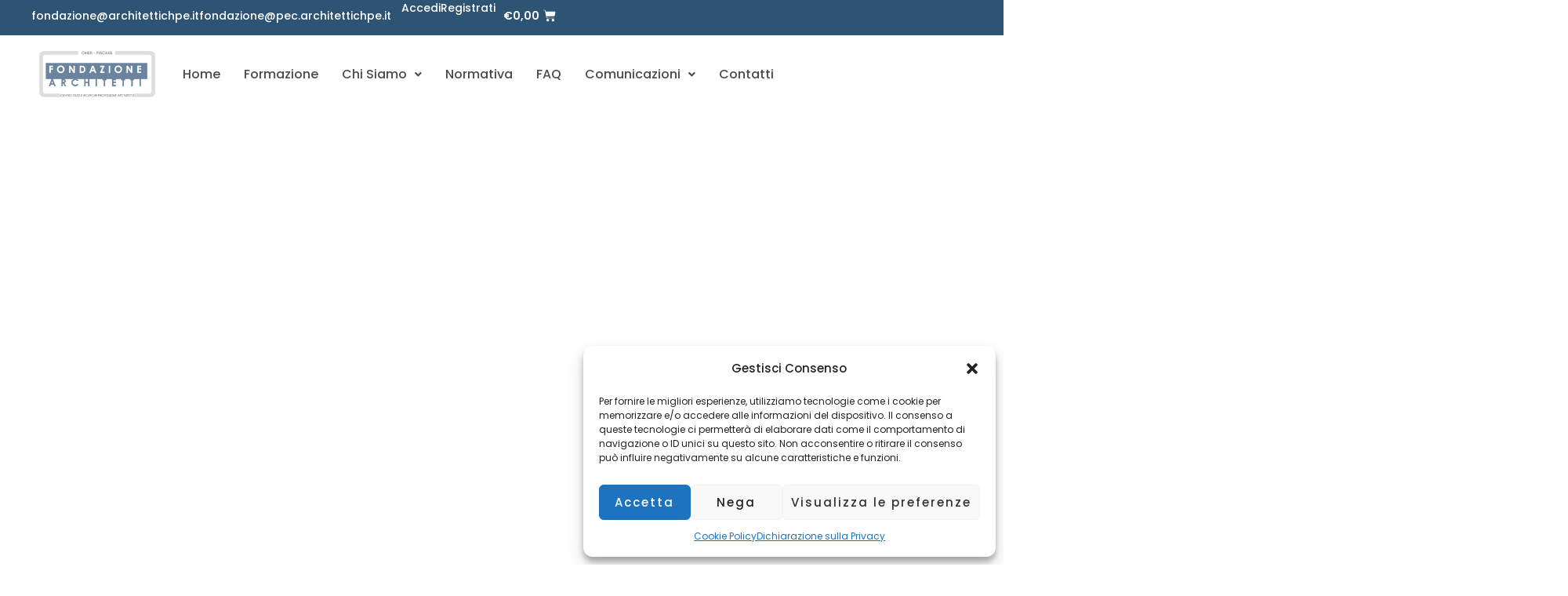

--- FILE ---
content_type: text/html; charset=UTF-8
request_url: https://architettichpe.it/?mcode=home&cmpcode=pages&cmd=downloadRps&id_page=28&id_rps=5463
body_size: 176168
content:
<!DOCTYPE html>
<html lang="it-IT">
<head>
<meta charset="UTF-8">
<meta name="viewport" content="width=device-width, initial-scale=1">
	 <link rel="profile" href="https://gmpg.org/xfn/11"> 
	 <title>Fondazione Architetti Chieti Pescara &#8211; La Fondazione Centro Studi e Ricerche Professione Architetto è un ente senza fini di lucro nato nel 2000 per iniziativa degli Ordini degli architetti di Chieti e di Pescara</title>
<meta name='robots' content='max-image-preview:large' />
<link rel='dns-prefetch' href='//www.google.com' />
<link rel='dns-prefetch' href='//fonts.googleapis.com' />
<link rel="alternate" type="application/rss+xml" title="Fondazione Architetti Chieti Pescara &raquo; Feed" href="https://architettichpe.it/feed/" />
<link rel="alternate" type="application/rss+xml" title="Fondazione Architetti Chieti Pescara &raquo; Feed dei commenti" href="https://architettichpe.it/comments/feed/" />
<link rel="alternate" title="oEmbed (JSON)" type="application/json+oembed" href="https://architettichpe.it/wp-json/oembed/1.0/embed?url=https%3A%2F%2Farchitettichpe.it%2F" />
<link rel="alternate" title="oEmbed (XML)" type="text/xml+oembed" href="https://architettichpe.it/wp-json/oembed/1.0/embed?url=https%3A%2F%2Farchitettichpe.it%2F&#038;format=xml" />
<style id='wp-img-auto-sizes-contain-inline-css'>
img:is([sizes=auto i],[sizes^="auto," i]){contain-intrinsic-size:3000px 1500px}
/*# sourceURL=wp-img-auto-sizes-contain-inline-css */
</style>
<link rel='stylesheet' id='wc-stripe-blocks-checkout-style-css' href='https://architettichpe.it/wp-content/plugins/woocommerce-gateway-stripe/build/upe_blocks.css?ver=56304656a24143849b9bca64f5a26aa7' media='all' />
<link rel='stylesheet' id='mec-select2-style-css' href='https://architettichpe.it/wp-content/plugins/modern-events-calendar-lite/assets/packages/select2/select2.min.css?ver=7.16.0' media='all' />
<link rel='stylesheet' id='mec-font-icons-css' href='https://architettichpe.it/wp-content/plugins/modern-events-calendar-lite/assets/css/iconfonts.css?ver=7.16.0' media='all' />
<link rel='stylesheet' id='mec-frontend-style-css' href='https://architettichpe.it/wp-content/plugins/modern-events-calendar-lite/assets/css/frontend.min.css?ver=7.16.0' media='all' />
<link rel='stylesheet' id='mec-tooltip-style-css' href='https://architettichpe.it/wp-content/plugins/modern-events-calendar-lite/assets/packages/tooltip/tooltip.css?ver=7.16.0' media='all' />
<link rel='stylesheet' id='mec-tooltip-shadow-style-css' href='https://architettichpe.it/wp-content/plugins/modern-events-calendar-lite/assets/packages/tooltip/tooltipster-sideTip-shadow.min.css?ver=7.16.0' media='all' />
<link rel='stylesheet' id='featherlight-css' href='https://architettichpe.it/wp-content/plugins/modern-events-calendar-lite/assets/packages/featherlight/featherlight.css?ver=7.16.0' media='all' />
<link rel='stylesheet' id='mec-lity-style-css' href='https://architettichpe.it/wp-content/plugins/modern-events-calendar-lite/assets/packages/lity/lity.min.css?ver=7.16.0' media='all' />
<link rel='stylesheet' id='mec-general-calendar-style-css' href='https://architettichpe.it/wp-content/plugins/modern-events-calendar-lite/assets/css/mec-general-calendar.css?ver=7.16.0' media='all' />
<link rel='stylesheet' id='astra-theme-css-css' href='https://architettichpe.it/wp-content/themes/astra/assets/css/minified/main.min.css?ver=4.7.3' media='all' />
<style id='astra-theme-css-inline-css'>
:root{--ast-post-nav-space:0;--ast-container-default-xlg-padding:6.67em;--ast-container-default-lg-padding:5.67em;--ast-container-default-slg-padding:4.34em;--ast-container-default-md-padding:3.34em;--ast-container-default-sm-padding:6.67em;--ast-container-default-xs-padding:2.4em;--ast-container-default-xxs-padding:1.4em;--ast-code-block-background:#EEEEEE;--ast-comment-inputs-background:#FAFAFA;--ast-normal-container-width:1200px;--ast-narrow-container-width:750px;--ast-blog-title-font-weight:normal;--ast-blog-meta-weight:inherit;}html{font-size:93.75%;}a,.page-title{color:var(--ast-global-color-2);}a:hover,a:focus{color:#2f5373;}body,button,input,select,textarea,.ast-button,.ast-custom-button{font-family:'Poppins',sans-serif;font-weight:400;font-size:15px;font-size:1rem;}blockquote{color:var(--ast-global-color-3);}p,.entry-content p{margin-bottom:1em;}h1,.entry-content h1,h2,.entry-content h2,h3,.entry-content h3,h4,.entry-content h4,h5,.entry-content h5,h6,.entry-content h6,.site-title,.site-title a{font-family:'Poppins',sans-serif;font-weight:500;}.site-title{font-size:20px;font-size:1.3333333333333rem;display:block;}header .custom-logo-link img{max-width:120px;}.astra-logo-svg{width:120px;}.site-header .site-description{font-size:15px;font-size:1rem;display:none;}.entry-title{font-size:40px;font-size:2.6666666666667rem;}.archive .ast-article-post .ast-article-inner,.blog .ast-article-post .ast-article-inner,.archive .ast-article-post .ast-article-inner:hover,.blog .ast-article-post .ast-article-inner:hover{overflow:hidden;}h1,.entry-content h1{font-size:64px;font-size:4.2666666666667rem;font-family:'Poppins',sans-serif;line-height:1.4em;}h2,.entry-content h2{font-size:40px;font-size:2.6666666666667rem;font-family:'Poppins',sans-serif;line-height:1.3em;}h3,.entry-content h3{font-size:24px;font-size:1.6rem;font-family:'Poppins',sans-serif;line-height:1.3em;}h4,.entry-content h4{font-size:20px;font-size:1.3333333333333rem;line-height:1.2em;font-family:'Poppins',sans-serif;}h5,.entry-content h5{font-size:18px;font-size:1.2rem;line-height:1.2em;font-family:'Poppins',sans-serif;}h6,.entry-content h6{font-size:14px;font-size:0.93333333333333rem;line-height:1.25em;font-family:'Poppins',sans-serif;}::selection{background-color:#2f5373;color:#ffffff;}body,h1,.entry-title a,.entry-content h1,h2,.entry-content h2,h3,.entry-content h3,h4,.entry-content h4,h5,.entry-content h5,h6,.entry-content h6{color:var(--ast-global-color-3);}.tagcloud a:hover,.tagcloud a:focus,.tagcloud a.current-item{color:#ffffff;border-color:var(--ast-global-color-2);background-color:var(--ast-global-color-2);}input:focus,input[type="text"]:focus,input[type="email"]:focus,input[type="url"]:focus,input[type="password"]:focus,input[type="reset"]:focus,input[type="search"]:focus,textarea:focus{border-color:var(--ast-global-color-2);}input[type="radio"]:checked,input[type=reset],input[type="checkbox"]:checked,input[type="checkbox"]:hover:checked,input[type="checkbox"]:focus:checked,input[type=range]::-webkit-slider-thumb{border-color:var(--ast-global-color-2);background-color:var(--ast-global-color-2);box-shadow:none;}.site-footer a:hover + .post-count,.site-footer a:focus + .post-count{background:var(--ast-global-color-2);border-color:var(--ast-global-color-2);}.single .nav-links .nav-previous,.single .nav-links .nav-next{color:var(--ast-global-color-2);}.entry-meta,.entry-meta *{line-height:1.45;color:var(--ast-global-color-2);}.entry-meta a:not(.ast-button):hover,.entry-meta a:not(.ast-button):hover *,.entry-meta a:not(.ast-button):focus,.entry-meta a:not(.ast-button):focus *,.page-links > .page-link,.page-links .page-link:hover,.post-navigation a:hover{color:#2f5373;}#cat option,.secondary .calendar_wrap thead a,.secondary .calendar_wrap thead a:visited{color:var(--ast-global-color-2);}.secondary .calendar_wrap #today,.ast-progress-val span{background:var(--ast-global-color-2);}.secondary a:hover + .post-count,.secondary a:focus + .post-count{background:var(--ast-global-color-2);border-color:var(--ast-global-color-2);}.calendar_wrap #today > a{color:#ffffff;}.page-links .page-link,.single .post-navigation a{color:var(--ast-global-color-2);}.ast-search-menu-icon .search-form button.search-submit{padding:0 4px;}.ast-search-menu-icon form.search-form{padding-right:0;}.ast-search-menu-icon.slide-search input.search-field{width:0;}.ast-header-search .ast-search-menu-icon.ast-dropdown-active .search-form,.ast-header-search .ast-search-menu-icon.ast-dropdown-active .search-field:focus{transition:all 0.2s;}.search-form input.search-field:focus{outline:none;}.wp-block-latest-posts > li > a{color:var(--ast-global-color-2);}.widget-title,.widget .wp-block-heading{font-size:21px;font-size:1.4rem;color:var(--ast-global-color-3);}.ast-search-menu-icon.slide-search a:focus-visible:focus-visible,.astra-search-icon:focus-visible,#close:focus-visible,a:focus-visible,.ast-menu-toggle:focus-visible,.site .skip-link:focus-visible,.wp-block-loginout input:focus-visible,.wp-block-search.wp-block-search__button-inside .wp-block-search__inside-wrapper,.ast-header-navigation-arrow:focus-visible,.woocommerce .wc-proceed-to-checkout > .checkout-button:focus-visible,.woocommerce .woocommerce-MyAccount-navigation ul li a:focus-visible,.ast-orders-table__row .ast-orders-table__cell:focus-visible,.woocommerce .woocommerce-order-details .order-again > .button:focus-visible,.woocommerce .woocommerce-message a.button.wc-forward:focus-visible,.woocommerce #minus_qty:focus-visible,.woocommerce #plus_qty:focus-visible,a#ast-apply-coupon:focus-visible,.woocommerce .woocommerce-info a:focus-visible,.woocommerce .astra-shop-summary-wrap a:focus-visible,.woocommerce a.wc-forward:focus-visible,#ast-apply-coupon:focus-visible,.woocommerce-js .woocommerce-mini-cart-item a.remove:focus-visible,#close:focus-visible,.button.search-submit:focus-visible,#search_submit:focus,.normal-search:focus-visible,.ast-header-account-wrap:focus-visible{outline-style:dotted;outline-color:inherit;outline-width:thin;}input:focus,input[type="text"]:focus,input[type="email"]:focus,input[type="url"]:focus,input[type="password"]:focus,input[type="reset"]:focus,input[type="search"]:focus,input[type="number"]:focus,textarea:focus,.wp-block-search__input:focus,[data-section="section-header-mobile-trigger"] .ast-button-wrap .ast-mobile-menu-trigger-minimal:focus,.ast-mobile-popup-drawer.active .menu-toggle-close:focus,.woocommerce-ordering select.orderby:focus,#ast-scroll-top:focus,#coupon_code:focus,.woocommerce-page #comment:focus,.woocommerce #reviews #respond input#submit:focus,.woocommerce a.add_to_cart_button:focus,.woocommerce .button.single_add_to_cart_button:focus,.woocommerce .woocommerce-cart-form button:focus,.woocommerce .woocommerce-cart-form__cart-item .quantity .qty:focus,.woocommerce .woocommerce-billing-fields .woocommerce-billing-fields__field-wrapper .woocommerce-input-wrapper > .input-text:focus,.woocommerce #order_comments:focus,.woocommerce #place_order:focus,.woocommerce .woocommerce-address-fields .woocommerce-address-fields__field-wrapper .woocommerce-input-wrapper > .input-text:focus,.woocommerce .woocommerce-MyAccount-content form button:focus,.woocommerce .woocommerce-MyAccount-content .woocommerce-EditAccountForm .woocommerce-form-row .woocommerce-Input.input-text:focus,.woocommerce .ast-woocommerce-container .woocommerce-pagination ul.page-numbers li a:focus,body #content .woocommerce form .form-row .select2-container--default .select2-selection--single:focus,#ast-coupon-code:focus,.woocommerce.woocommerce-js .quantity input[type=number]:focus,.woocommerce-js .woocommerce-mini-cart-item .quantity input[type=number]:focus,.woocommerce p#ast-coupon-trigger:focus{border-style:dotted;border-color:inherit;border-width:thin;}input{outline:none;}.woocommerce-js input[type=text]:focus,.woocommerce-js input[type=email]:focus,.woocommerce-js textarea:focus,input[type=number]:focus,.comments-area textarea#comment:focus,.comments-area textarea#comment:active,.comments-area .ast-comment-formwrap input[type="text"]:focus,.comments-area .ast-comment-formwrap input[type="text"]:active{outline-style:disable;outline-color:inherit;outline-width:thin;}.ast-logo-title-inline .site-logo-img{padding-right:1em;}.site-logo-img img{ transition:all 0.2s linear;}body .ast-oembed-container *{position:absolute;top:0;width:100%;height:100%;left:0;}body .wp-block-embed-pocket-casts .ast-oembed-container *{position:unset;}.ast-single-post-featured-section + article {margin-top: 2em;}.site-content .ast-single-post-featured-section img {width: 100%;overflow: hidden;object-fit: cover;}.site > .ast-single-related-posts-container {margin-top: 0;}@media (min-width: 922px) {.ast-desktop .ast-container--narrow {max-width: var(--ast-narrow-container-width);margin: 0 auto;}}.ast-page-builder-template .hentry {margin: 0;}.ast-page-builder-template .site-content > .ast-container {max-width: 100%;padding: 0;}.ast-page-builder-template .site .site-content #primary {padding: 0;margin: 0;}.ast-page-builder-template .no-results {text-align: center;margin: 4em auto;}.ast-page-builder-template .ast-pagination {padding: 2em;}.ast-page-builder-template .entry-header.ast-no-title.ast-no-thumbnail {margin-top: 0;}.ast-page-builder-template .entry-header.ast-header-without-markup {margin-top: 0;margin-bottom: 0;}.ast-page-builder-template .entry-header.ast-no-title.ast-no-meta {margin-bottom: 0;}.ast-page-builder-template.single .post-navigation {padding-bottom: 2em;}.ast-page-builder-template.single-post .site-content > .ast-container {max-width: 100%;}.ast-page-builder-template .entry-header {margin-top: 4em;margin-left: auto;margin-right: auto;padding-left: 20px;padding-right: 20px;}.single.ast-page-builder-template .entry-header {padding-left: 20px;padding-right: 20px;}.ast-page-builder-template .ast-archive-description {margin: 4em auto 0;padding-left: 20px;padding-right: 20px;}.ast-page-builder-template.ast-no-sidebar .entry-content .alignwide {margin-left: 0;margin-right: 0;}@media (max-width:921.9px){#ast-desktop-header{display:none;}}@media (min-width:922px){#ast-mobile-header{display:none;}}.ast-site-header-cart .cart-container,.ast-edd-site-header-cart .ast-edd-cart-container {transition: all 0.2s linear;}.ast-site-header-cart .ast-woo-header-cart-info-wrap,.ast-edd-site-header-cart .ast-edd-header-cart-info-wrap {padding: 0 6px 0 2px;font-weight: 600;line-height: 2.7;display: inline-block;}.ast-site-header-cart i.astra-icon {font-size: 20px;font-size: 1.3em;font-style: normal;font-weight: normal;position: relative;padding: 0 2px;}.ast-site-header-cart i.astra-icon.no-cart-total:after,.ast-header-break-point.ast-header-custom-item-outside .ast-edd-header-cart-info-wrap,.ast-header-break-point.ast-header-custom-item-outside .ast-woo-header-cart-info-wrap {display: none;}.ast-site-header-cart.ast-menu-cart-fill i.astra-icon,.ast-edd-site-header-cart.ast-edd-menu-cart-fill span.astra-icon {font-size: 1.1em;}.astra-cart-drawer {position: fixed;display: block;visibility: hidden;overflow: auto;-webkit-overflow-scrolling: touch;z-index: 10000;background-color: var(--ast-global-color-5);transform: translate3d(0,0,0);opacity: 0;will-change: transform;transition: 0.25s ease;}.woocommerce-mini-cart {position: relative;}.woocommerce-mini-cart::before {content: "";transition: .3s;}.woocommerce-mini-cart.ajax-mini-cart-qty-loading::before {position: absolute;top: 0;left: 0;right: 0;width: 100%;height: 100%;z-index: 5;background-color: var(--ast-global-color-5);opacity: .5;}.astra-cart-drawer {width: 460px;height: 100%;left: 100%;top: 0px;opacity: 1;transform: translate3d(0%,0,0);}.astra-cart-drawer .astra-cart-drawer-header {position: absolute;width: 100%;text-align: left;text-transform: inherit;font-weight: 500;border-bottom: 1px solid var(--ast-border-color);padding: 1.34em;line-height: 1;z-index: 1;max-height: 3.5em;}.astra-cart-drawer .astra-cart-drawer-header .astra-cart-drawer-title {color: var(--ast-global-color-2);}.astra-cart-drawer .astra-cart-drawer-close .ast-close-svg {width: 22px;height: 22px;}.astra-cart-drawer .astra-cart-drawer-content,.astra-cart-drawer .astra-cart-drawer-content .widget_shopping_cart,.astra-cart-drawer .astra-cart-drawer-content .widget_shopping_cart_content {height: 100%;}.astra-cart-drawer .astra-cart-drawer-content {padding-top: 3.5em;}.astra-cart-drawer .ast-mini-cart-price-wrap .multiply-symbol{padding: 0 0.5em;}.astra-cart-drawer .astra-cart-drawer-content .woocommerce-mini-cart-item .ast-mini-cart-price-wrap {float: right;margin-top: 0.5em;max-width: 50%;}.astra-cart-drawer .astra-cart-drawer-content .woocommerce-mini-cart-item .variation {margin-top: 0.5em;margin-bottom: 0.5em;}.astra-cart-drawer .astra-cart-drawer-content .woocommerce-mini-cart-item .variation dt {font-weight: 500;}.astra-cart-drawer .astra-cart-drawer-content .widget_shopping_cart_content {display: flex;flex-direction: column;overflow: hidden;}.astra-cart-drawer .astra-cart-drawer-content .widget_shopping_cart_content ul li {min-height: 60px;}.woocommerce-js .astra-cart-drawer .astra-cart-drawer-content .woocommerce-mini-cart__total {display: flex;justify-content: space-between;padding: 0.7em 1.34em;margin-bottom: 0;}.woocommerce-js .astra-cart-drawer .astra-cart-drawer-content .woocommerce-mini-cart__total strong,.woocommerce-js .astra-cart-drawer .astra-cart-drawer-content .woocommerce-mini-cart__total .amount {width: 50%;}.astra-cart-drawer .astra-cart-drawer-content .woocommerce-mini-cart {padding: 1.3em;flex: 1;overflow: auto;}.astra-cart-drawer .astra-cart-drawer-content .woocommerce-mini-cart a.remove {width: 20px;height: 20px;line-height: 16px;}.astra-cart-drawer .astra-cart-drawer-content .woocommerce-mini-cart__total {padding: 1em 1.5em;margin: 0;text-align: center;}.astra-cart-drawer .astra-cart-drawer-content .woocommerce-mini-cart__buttons {padding: 1.34em;text-align: center;margin-bottom: 0;}.astra-cart-drawer .astra-cart-drawer-content .woocommerce-mini-cart__buttons .button.checkout {margin-right: 0;}.astra-cart-drawer .astra-cart-drawer-content .woocommerce-mini-cart__buttons a{width: 100%;}.woocommerce-js .astra-cart-drawer .astra-cart-drawer-content .woocommerce-mini-cart__buttons a:nth-last-child(1) {margin-bottom: 0;}.astra-cart-drawer .astra-cart-drawer-content .edd-cart-item {padding: .5em 2.6em .5em 1.5em;}.astra-cart-drawer .astra-cart-drawer-content .edd-cart-item .edd-remove-from-cart::after {width: 20px;height: 20px;line-height: 16px;}.astra-cart-drawer .astra-cart-drawer-content .edd-cart-number-of-items {padding: 1em 1.5em 1em 1.5em;margin-bottom: 0;text-align: center;}.astra-cart-drawer .astra-cart-drawer-content .edd_total {padding: .5em 1.5em;margin: 0;text-align: center;}.astra-cart-drawer .astra-cart-drawer-content .cart_item.edd_checkout {padding: 1em 1.5em 0;text-align: center;margin-top: 0;}.astra-cart-drawer .widget_shopping_cart_content > .woocommerce-mini-cart__empty-message {display: none;}.astra-cart-drawer .woocommerce-mini-cart__empty-message,.astra-cart-drawer .cart_item.empty {text-align: center;margin-top: 10px;}body.admin-bar .astra-cart-drawer {padding-top: 32px;}@media (max-width: 782px) {body.admin-bar .astra-cart-drawer {padding-top: 46px;}}.ast-mobile-cart-active body.ast-hfb-header {overflow: hidden;}.ast-mobile-cart-active .astra-mobile-cart-overlay {opacity: 1;cursor: pointer;visibility: visible;z-index: 999;}.ast-mini-cart-empty-wrap {display: flex;flex-wrap: wrap;height: 100%;align-items: flex-end;}.ast-mini-cart-empty-wrap > * {width: 100%;}.astra-cart-drawer-content .ast-mini-cart-empty {height: 100%;display: flex;flex-direction: column;justify-content: space-between;text-align: center;}.astra-cart-drawer-content .ast-mini-cart-empty .ast-mini-cart-message {display: flex;align-items: center;justify-content: center;height: 100%;padding: 1.34em;}@media (min-width: 546px) {.astra-cart-drawer .astra-cart-drawer-content.ast-large-view .woocommerce-mini-cart__buttons {display: flex;}.woocommerce-js .astra-cart-drawer .astra-cart-drawer-content.ast-large-view .woocommerce-mini-cart__buttons a,.woocommerce-js .astra-cart-drawer .astra-cart-drawer-content.ast-large-view .woocommerce-mini-cart__buttons a.checkout {margin-top: 0;margin-bottom: 0;}}.ast-site-header-cart .cart-container:focus-visible {display: inline-block;}.ast-site-header-cart i.astra-icon:after {content: attr(data-cart-total);position: absolute;font-family: 'Poppins',sans-serif;font-style: normal;top: -10px;right: -12px;font-weight: bold;box-shadow: 1px 1px 3px 0px rgba(0,0,0,0.3);font-size: 11px;padding-left: 0px;padding-right: 2px;line-height: 17px;letter-spacing: -.5px;height: 18px;min-width: 18px;border-radius: 99px;text-align: center;z-index: 3;}li.woocommerce-custom-menu-item .ast-site-header-cart i.astra-icon:after,li.edd-custom-menu-item .ast-edd-site-header-cart span.astra-icon:after {padding-left: 2px;}.astra-cart-drawer .astra-cart-drawer-close {position: absolute;top: 0.5em;right: 0;border: none;margin: 0;padding: .6em 1em .4em;color: var(--ast-global-color-2);background-color: transparent;}.astra-mobile-cart-overlay {background-color: rgba(0,0,0,0.4);position: fixed;top: 0;right: 0;bottom: 0;left: 0;visibility: hidden;opacity: 0;transition: opacity 0.2s ease-in-out;}.astra-cart-drawer .astra-cart-drawer-content .edd-cart-item .edd-remove-from-cart {right: 1.2em;}.ast-header-break-point.ast-woocommerce-cart-menu.ast-hfb-header .ast-cart-menu-wrap,.ast-header-break-point.ast-hfb-header .ast-cart-menu-wrap,.ast-header-break-point .ast-edd-site-header-cart-wrap .ast-edd-cart-menu-wrap {width: auto;height: 2em;font-size: 1.4em;line-height: 2;vertical-align: middle;text-align: right;}.woocommerce-js .astra-cart-drawer .astra-cart-drawer-content .woocommerce-mini-cart__buttons .button:not(.checkout):not(.ast-continue-shopping) {margin-right: 10px;}.woocommerce-js .astra-cart-drawer .astra-cart-drawer-content .woocommerce-mini-cart__buttons .button:not(.checkout):not(.ast-continue-shopping),.ast-site-header-cart .widget_shopping_cart .buttons .button:not(.checkout),.ast-site-header-cart .ast-site-header-cart-data .ast-mini-cart-empty .woocommerce-mini-cart__buttons a.button {background-color: transparent;border-style: solid;border-width: 1px;border-color: #2f5373;color: #2f5373;}.woocommerce-js .astra-cart-drawer .astra-cart-drawer-content .woocommerce-mini-cart__buttons .button:not(.checkout):not(.ast-continue-shopping):hover,.ast-site-header-cart .widget_shopping_cart .buttons .button:not(.checkout):hover {border-color: rgba(47,83,115,0.88);color: rgba(47,83,115,0.88);}.woocommerce-js .astra-cart-drawer .astra-cart-drawer-content .woocommerce-mini-cart__buttons a.checkout {margin-left: 0;margin-top: 10px;border-style: solid;border-width: 2px;border-color: #2f5373;}.woocommerce-js .astra-cart-drawer .astra-cart-drawer-content .woocommerce-mini-cart__buttons a.checkout:hover {border-color: rgba(47,83,115,0.88);}.woocommerce-js .astra-cart-drawer .astra-cart-drawer-content .woocommerce-mini-cart__total strong{padding-right: .5em;text-align: left;font-weight: 500;}.woocommerce-js .astra-cart-drawer .astra-cart-drawer-content .woocommerce-mini-cart__total .amount{text-align: right;}.astra-cart-drawer.active {transform: translate3d(-100%,0,0);visibility: visible;}.ast-site-header-cart.ast-menu-cart-outline .ast-cart-menu-wrap,.ast-site-header-cart.ast-menu-cart-fill .ast-cart-menu-wrap,.ast-edd-site-header-cart.ast-edd-menu-cart-outline .ast-edd-cart-menu-wrap,.ast-edd-site-header-cart.ast-edd-menu-cart-fill .ast-edd-cart-menu-wrap {line-height: 1.8;}@media (max-width:921px){.astra-cart-drawer.active{width:80%;}}@media (max-width:544px){.astra-cart-drawer.active{width:100%;}}.wp-block-buttons.aligncenter{justify-content:center;}.wp-block-buttons .wp-block-button.is-style-outline .wp-block-button__link.wp-element-button,.ast-outline-button,.wp-block-uagb-buttons-child .uagb-buttons-repeater.ast-outline-button{border-color:#2f5373;border-top-width:2px;border-right-width:2px;border-bottom-width:2px;border-left-width:2px;font-family:inherit;font-weight:600;font-size:12px;font-size:0.8rem;line-height:1em;border-top-left-radius:6px;border-top-right-radius:6px;border-bottom-right-radius:6px;border-bottom-left-radius:6px;}.wp-block-button.is-style-outline .wp-block-button__link:hover,.wp-block-buttons .wp-block-button.is-style-outline .wp-block-button__link:focus,.wp-block-buttons .wp-block-button.is-style-outline > .wp-block-button__link:not(.has-text-color):hover,.wp-block-buttons .wp-block-button.wp-block-button__link.is-style-outline:not(.has-text-color):hover,.ast-outline-button:hover,.ast-outline-button:focus,.wp-block-uagb-buttons-child .uagb-buttons-repeater.ast-outline-button:hover,.wp-block-uagb-buttons-child .uagb-buttons-repeater.ast-outline-button:focus{background-color:rgba(7,74,242,0.91);}.wp-block-button .wp-block-button__link.wp-element-button.is-style-outline:not(.has-background),.wp-block-button.is-style-outline>.wp-block-button__link.wp-element-button:not(.has-background),.ast-outline-button{background-color:#2f5373;}.entry-content[ast-blocks-layout] > figure{margin-bottom:1em;}@media (max-width:921px){.ast-separate-container #primary,.ast-separate-container #secondary{padding:1.5em 0;}#primary,#secondary{padding:1.5em 0;margin:0;}.ast-left-sidebar #content > .ast-container{display:flex;flex-direction:column-reverse;width:100%;}.ast-separate-container .ast-article-post,.ast-separate-container .ast-article-single{padding:1.5em 2.14em;}.ast-author-box img.avatar{margin:20px 0 0 0;}}@media (min-width:922px){.ast-separate-container.ast-right-sidebar #primary,.ast-separate-container.ast-left-sidebar #primary{border:0;}.search-no-results.ast-separate-container #primary{margin-bottom:4em;}}.elementor-button-wrapper .elementor-button{border-style:solid;text-decoration:none;border-top-width:0px;border-right-width:0px;border-left-width:0px;border-bottom-width:0px;}body .elementor-button.elementor-size-sm,body .elementor-button.elementor-size-xs,body .elementor-button.elementor-size-md,body .elementor-button.elementor-size-lg,body .elementor-button.elementor-size-xl,body .elementor-button{border-top-left-radius:0px;border-top-right-radius:0px;border-bottom-right-radius:0px;border-bottom-left-radius:0px;padding-top:16px;padding-right:32px;padding-bottom:16px;padding-left:32px;}.elementor-button-wrapper .elementor-button{border-color:#2f5373;background-color:#2f5373;}.elementor-button-wrapper .elementor-button:hover,.elementor-button-wrapper .elementor-button:focus{color:var(--ast-global-color-5);background-color:rgba(47,83,115,0.88);border-color:rgba(47,83,115,0.88);}.wp-block-button .wp-block-button__link ,.elementor-button-wrapper .elementor-button,.elementor-button-wrapper .elementor-button:visited{color:var(--ast-global-color-5);}.elementor-button-wrapper .elementor-button{font-weight:600;font-size:12px;font-size:0.8rem;line-height:1em;text-transform:uppercase;letter-spacing:2px;}body .elementor-button.elementor-size-sm,body .elementor-button.elementor-size-xs,body .elementor-button.elementor-size-md,body .elementor-button.elementor-size-lg,body .elementor-button.elementor-size-xl,body .elementor-button{font-size:12px;font-size:0.8rem;}.wp-block-button .wp-block-button__link:hover,.wp-block-button .wp-block-button__link:focus{color:var(--ast-global-color-5);background-color:rgba(47,83,115,0.88);border-color:rgba(47,83,115,0.88);}.elementor-widget-heading h1.elementor-heading-title{line-height:1.4em;}.elementor-widget-heading h2.elementor-heading-title{line-height:1.3em;}.elementor-widget-heading h3.elementor-heading-title{line-height:1.3em;}.elementor-widget-heading h4.elementor-heading-title{line-height:1.2em;}.elementor-widget-heading h5.elementor-heading-title{line-height:1.2em;}.elementor-widget-heading h6.elementor-heading-title{line-height:1.25em;}.wp-block-button .wp-block-button__link,.wp-block-search .wp-block-search__button,body .wp-block-file .wp-block-file__button{border-style:solid;border-top-width:0px;border-right-width:0px;border-left-width:0px;border-bottom-width:0px;border-color:#2f5373;background-color:#2f5373;color:var(--ast-global-color-5);font-family:inherit;font-weight:600;line-height:1em;text-transform:uppercase;letter-spacing:2px;font-size:12px;font-size:0.8rem;border-top-left-radius:0px;border-top-right-radius:0px;border-bottom-right-radius:0px;border-bottom-left-radius:0px;padding-top:16px;padding-right:32px;padding-bottom:16px;padding-left:32px;}.menu-toggle,button,.ast-button,.ast-custom-button,.button,input#submit,input[type="button"],input[type="submit"],input[type="reset"],form[CLASS*="wp-block-search__"].wp-block-search .wp-block-search__inside-wrapper .wp-block-search__button,body .wp-block-file .wp-block-file__button,.woocommerce-js a.button,.woocommerce button.button,.woocommerce .woocommerce-message a.button,.woocommerce #respond input#submit.alt,.woocommerce input.button.alt,.woocommerce input.button,.woocommerce input.button:disabled,.woocommerce input.button:disabled[disabled],.woocommerce input.button:disabled:hover,.woocommerce input.button:disabled[disabled]:hover,.woocommerce #respond input#submit,.woocommerce button.button.alt.disabled,.wc-block-grid__products .wc-block-grid__product .wp-block-button__link,.wc-block-grid__product-onsale,[CLASS*="wc-block"] button,.woocommerce-js .astra-cart-drawer .astra-cart-drawer-content .woocommerce-mini-cart__buttons .button:not(.checkout):not(.ast-continue-shopping),.woocommerce-js .astra-cart-drawer .astra-cart-drawer-content .woocommerce-mini-cart__buttons a.checkout,.woocommerce button.button.alt.disabled.wc-variation-selection-needed,[CLASS*="wc-block"] .wc-block-components-button{border-style:solid;border-top-width:0px;border-right-width:0px;border-left-width:0px;border-bottom-width:0px;color:var(--ast-global-color-5);border-color:#2f5373;background-color:#2f5373;padding-top:16px;padding-right:32px;padding-bottom:16px;padding-left:32px;font-family:inherit;font-weight:600;font-size:12px;font-size:0.8rem;line-height:1em;text-transform:uppercase;letter-spacing:2px;border-top-left-radius:0px;border-top-right-radius:0px;border-bottom-right-radius:0px;border-bottom-left-radius:0px;}button:focus,.menu-toggle:hover,button:hover,.ast-button:hover,.ast-custom-button:hover .button:hover,.ast-custom-button:hover ,input[type=reset]:hover,input[type=reset]:focus,input#submit:hover,input#submit:focus,input[type="button"]:hover,input[type="button"]:focus,input[type="submit"]:hover,input[type="submit"]:focus,form[CLASS*="wp-block-search__"].wp-block-search .wp-block-search__inside-wrapper .wp-block-search__button:hover,form[CLASS*="wp-block-search__"].wp-block-search .wp-block-search__inside-wrapper .wp-block-search__button:focus,body .wp-block-file .wp-block-file__button:hover,body .wp-block-file .wp-block-file__button:focus,.woocommerce-js a.button:hover,.woocommerce button.button:hover,.woocommerce .woocommerce-message a.button:hover,.woocommerce #respond input#submit:hover,.woocommerce #respond input#submit.alt:hover,.woocommerce input.button.alt:hover,.woocommerce input.button:hover,.woocommerce button.button.alt.disabled:hover,.wc-block-grid__products .wc-block-grid__product .wp-block-button__link:hover,[CLASS*="wc-block"] button:hover,.woocommerce-js .astra-cart-drawer .astra-cart-drawer-content .woocommerce-mini-cart__buttons .button:not(.checkout):not(.ast-continue-shopping):hover,.woocommerce-js .astra-cart-drawer .astra-cart-drawer-content .woocommerce-mini-cart__buttons a.checkout:hover,.woocommerce button.button.alt.disabled.wc-variation-selection-needed:hover,[CLASS*="wc-block"] .wc-block-components-button:hover,[CLASS*="wc-block"] .wc-block-components-button:focus{color:var(--ast-global-color-5);background-color:rgba(47,83,115,0.88);border-color:rgba(47,83,115,0.88);}@media (max-width:921px){.ast-mobile-header-stack .main-header-bar .ast-search-menu-icon{display:inline-block;}.ast-header-break-point.ast-header-custom-item-outside .ast-mobile-header-stack .main-header-bar .ast-search-icon{margin:0;}.ast-comment-avatar-wrap img{max-width:2.5em;}.ast-comment-meta{padding:0 1.8888em 1.3333em;}.ast-separate-container .ast-comment-list li.depth-1{padding:1.5em 2.14em;}.ast-separate-container .comment-respond{padding:2em 2.14em;}}@media (min-width:544px){.ast-container{max-width:100%;}}@media (max-width:544px){.ast-separate-container .ast-article-post,.ast-separate-container .ast-article-single,.ast-separate-container .comments-title,.ast-separate-container .ast-archive-description{padding:1.5em 1em;}.ast-separate-container #content .ast-container{padding-left:0.54em;padding-right:0.54em;}.ast-separate-container .ast-comment-list .bypostauthor{padding:.5em;}.ast-search-menu-icon.ast-dropdown-active .search-field{width:170px;}} #ast-mobile-header .ast-site-header-cart-li a{pointer-events:none;}body,.ast-separate-container{background-color:#ffffff;background-image:none;}@media (max-width:921px){.site-title{display:block;}.site-header .site-description{display:none;}h1,.entry-content h1{font-size:40px;}h2,.entry-content h2{font-size:32px;}h3,.entry-content h3{font-size:24px;}.astra-logo-svg{width:32px;}header .custom-logo-link img,.ast-header-break-point .site-logo-img .custom-mobile-logo-link img{max-width:32px;}}@media (max-width:544px){.site-title{font-size:20px;font-size:1.3333333333333rem;display:block;}.site-header .site-description{display:none;}h1,.entry-content h1{font-size:28px;}h2,.entry-content h2{font-size:24px;}h3,.entry-content h3{font-size:20px;}header .custom-logo-link img,.ast-header-break-point .site-branding img,.ast-header-break-point .custom-logo-link img{max-width:42px;}.astra-logo-svg{width:42px;}.ast-header-break-point .site-logo-img .custom-mobile-logo-link img{max-width:42px;}}@media (max-width:921px){html{font-size:85.5%;}}@media (max-width:544px){html{font-size:85.5%;}}@media (min-width:922px){.ast-container{max-width:1240px;}}@media (min-width:922px){.site-content .ast-container{display:flex;}}@media (max-width:921px){.site-content .ast-container{flex-direction:column;}}@media (min-width:922px){.main-header-menu .sub-menu .menu-item.ast-left-align-sub-menu:hover > .sub-menu,.main-header-menu .sub-menu .menu-item.ast-left-align-sub-menu.focus > .sub-menu{margin-left:-0px;}}.ast-theme-transparent-header [data-section="section-header-mobile-trigger"] .ast-button-wrap .ast-mobile-menu-trigger-outline{background:transparent;}.footer-widget-area[data-section^="section-fb-html-"] .ast-builder-html-element{text-align:center;}.wp-block-file {display: flex;align-items: center;flex-wrap: wrap;justify-content: space-between;}.wp-block-pullquote {border: none;}.wp-block-pullquote blockquote::before {content: "\201D";font-family: "Helvetica",sans-serif;display: flex;transform: rotate( 180deg );font-size: 6rem;font-style: normal;line-height: 1;font-weight: bold;align-items: center;justify-content: center;}.has-text-align-right > blockquote::before {justify-content: flex-start;}.has-text-align-left > blockquote::before {justify-content: flex-end;}figure.wp-block-pullquote.is-style-solid-color blockquote {max-width: 100%;text-align: inherit;}html body {--wp--custom--ast-default-block-top-padding: 3em;--wp--custom--ast-default-block-right-padding: 3em;--wp--custom--ast-default-block-bottom-padding: 3em;--wp--custom--ast-default-block-left-padding: 3em;--wp--custom--ast-container-width: 1200px;--wp--custom--ast-content-width-size: 1200px;--wp--custom--ast-wide-width-size: calc(1200px + var(--wp--custom--ast-default-block-left-padding) + var(--wp--custom--ast-default-block-right-padding));}.ast-narrow-container {--wp--custom--ast-content-width-size: 750px;--wp--custom--ast-wide-width-size: 750px;}@media(max-width: 921px) {html body {--wp--custom--ast-default-block-top-padding: 3em;--wp--custom--ast-default-block-right-padding: 2em;--wp--custom--ast-default-block-bottom-padding: 3em;--wp--custom--ast-default-block-left-padding: 2em;}}@media(max-width: 544px) {html body {--wp--custom--ast-default-block-top-padding: 3em;--wp--custom--ast-default-block-right-padding: 1.5em;--wp--custom--ast-default-block-bottom-padding: 3em;--wp--custom--ast-default-block-left-padding: 1.5em;}}.entry-content > .wp-block-group,.entry-content > .wp-block-cover,.entry-content > .wp-block-columns {padding-top: var(--wp--custom--ast-default-block-top-padding);padding-right: var(--wp--custom--ast-default-block-right-padding);padding-bottom: var(--wp--custom--ast-default-block-bottom-padding);padding-left: var(--wp--custom--ast-default-block-left-padding);}.ast-plain-container.ast-no-sidebar .entry-content > .alignfull,.ast-page-builder-template .ast-no-sidebar .entry-content > .alignfull {margin-left: calc( -50vw + 50%);margin-right: calc( -50vw + 50%);max-width: 100vw;width: 100vw;}.ast-plain-container.ast-no-sidebar .entry-content .alignfull .alignfull,.ast-page-builder-template.ast-no-sidebar .entry-content .alignfull .alignfull,.ast-plain-container.ast-no-sidebar .entry-content .alignfull .alignwide,.ast-page-builder-template.ast-no-sidebar .entry-content .alignfull .alignwide,.ast-plain-container.ast-no-sidebar .entry-content .alignwide .alignfull,.ast-page-builder-template.ast-no-sidebar .entry-content .alignwide .alignfull,.ast-plain-container.ast-no-sidebar .entry-content .alignwide .alignwide,.ast-page-builder-template.ast-no-sidebar .entry-content .alignwide .alignwide,.ast-plain-container.ast-no-sidebar .entry-content .wp-block-column .alignfull,.ast-page-builder-template.ast-no-sidebar .entry-content .wp-block-column .alignfull,.ast-plain-container.ast-no-sidebar .entry-content .wp-block-column .alignwide,.ast-page-builder-template.ast-no-sidebar .entry-content .wp-block-column .alignwide {margin-left: auto;margin-right: auto;width: 100%;}[ast-blocks-layout] .wp-block-separator:not(.is-style-dots) {height: 0;}[ast-blocks-layout] .wp-block-separator {margin: 20px auto;}[ast-blocks-layout] .wp-block-separator:not(.is-style-wide):not(.is-style-dots) {max-width: 100px;}[ast-blocks-layout] .wp-block-separator.has-background {padding: 0;}.entry-content[ast-blocks-layout] > * {max-width: var(--wp--custom--ast-content-width-size);margin-left: auto;margin-right: auto;}.entry-content[ast-blocks-layout] > .alignwide {max-width: var(--wp--custom--ast-wide-width-size);}.entry-content[ast-blocks-layout] .alignfull {max-width: none;}.entry-content .wp-block-columns {margin-bottom: 0;}blockquote {margin: 1.5em;border-color: rgba(0,0,0,0.05);}.wp-block-quote:not(.has-text-align-right):not(.has-text-align-center) {border-left: 5px solid rgba(0,0,0,0.05);}.has-text-align-right > blockquote,blockquote.has-text-align-right {border-right: 5px solid rgba(0,0,0,0.05);}.has-text-align-left > blockquote,blockquote.has-text-align-left {border-left: 5px solid rgba(0,0,0,0.05);}.wp-block-site-tagline,.wp-block-latest-posts .read-more {margin-top: 15px;}.wp-block-loginout p label {display: block;}.wp-block-loginout p:not(.login-remember):not(.login-submit) input {width: 100%;}.wp-block-loginout input:focus {border-color: transparent;}.wp-block-loginout input:focus {outline: thin dotted;}.entry-content .wp-block-media-text .wp-block-media-text__content {padding: 0 0 0 8%;}.entry-content .wp-block-media-text.has-media-on-the-right .wp-block-media-text__content {padding: 0 8% 0 0;}.entry-content .wp-block-media-text.has-background .wp-block-media-text__content {padding: 8%;}.entry-content .wp-block-cover:not([class*="background-color"]) .wp-block-cover__inner-container,.entry-content .wp-block-cover:not([class*="background-color"]) .wp-block-cover-image-text,.entry-content .wp-block-cover:not([class*="background-color"]) .wp-block-cover-text,.entry-content .wp-block-cover-image:not([class*="background-color"]) .wp-block-cover__inner-container,.entry-content .wp-block-cover-image:not([class*="background-color"]) .wp-block-cover-image-text,.entry-content .wp-block-cover-image:not([class*="background-color"]) .wp-block-cover-text {color: var(--ast-global-color-5);}.wp-block-loginout .login-remember input {width: 1.1rem;height: 1.1rem;margin: 0 5px 4px 0;vertical-align: middle;}.wp-block-latest-posts > li > *:first-child,.wp-block-latest-posts:not(.is-grid) > li:first-child {margin-top: 0;}.entry-content .wp-block-buttons,.entry-content .wp-block-uagb-buttons {margin-bottom: 1.5em;}.wp-block-search__inside-wrapper .wp-block-search__input {padding: 0 10px;color: var(--ast-global-color-3);background: var(--ast-global-color-5);border-color: var(--ast-border-color);}.wp-block-latest-posts .read-more {margin-bottom: 1.5em;}.wp-block-search__no-button .wp-block-search__inside-wrapper .wp-block-search__input {padding-top: 5px;padding-bottom: 5px;}.wp-block-latest-posts .wp-block-latest-posts__post-date,.wp-block-latest-posts .wp-block-latest-posts__post-author {font-size: 1rem;}.wp-block-latest-posts > li > *,.wp-block-latest-posts:not(.is-grid) > li {margin-top: 12px;margin-bottom: 12px;}.ast-page-builder-template .entry-content[ast-blocks-layout] > *,.ast-page-builder-template .entry-content[ast-blocks-layout] > .alignfull > * {max-width: none;}.ast-page-builder-template .entry-content[ast-blocks-layout] > .alignwide > * {max-width: var(--wp--custom--ast-wide-width-size);}.ast-page-builder-template .entry-content[ast-blocks-layout] > .inherit-container-width > *,.ast-page-builder-template .entry-content[ast-blocks-layout] > * > *,.entry-content[ast-blocks-layout] > .wp-block-cover .wp-block-cover__inner-container {max-width: var(--wp--custom--ast-content-width-size);margin-left: auto;margin-right: auto;}.entry-content[ast-blocks-layout] .wp-block-cover:not(.alignleft):not(.alignright) {width: auto;}@media(max-width: 1200px) {.ast-separate-container .entry-content > .alignfull,.ast-separate-container .entry-content[ast-blocks-layout] > .alignwide,.ast-plain-container .entry-content[ast-blocks-layout] > .alignwide,.ast-plain-container .entry-content .alignfull {margin-left: calc(-1 * min(var(--ast-container-default-xlg-padding),20px)) ;margin-right: calc(-1 * min(var(--ast-container-default-xlg-padding),20px));}}@media(min-width: 1201px) {.ast-separate-container .entry-content > .alignfull {margin-left: calc(-1 * var(--ast-container-default-xlg-padding) );margin-right: calc(-1 * var(--ast-container-default-xlg-padding) );}.ast-separate-container .entry-content[ast-blocks-layout] > .alignwide,.ast-plain-container .entry-content[ast-blocks-layout] > .alignwide {margin-left: calc(-1 * var(--wp--custom--ast-default-block-left-padding) );margin-right: calc(-1 * var(--wp--custom--ast-default-block-right-padding) );}}@media(min-width: 921px) {.ast-separate-container .entry-content .wp-block-group.alignwide:not(.inherit-container-width) > :where(:not(.alignleft):not(.alignright)),.ast-plain-container .entry-content .wp-block-group.alignwide:not(.inherit-container-width) > :where(:not(.alignleft):not(.alignright)) {max-width: calc( var(--wp--custom--ast-content-width-size) + 80px );}.ast-plain-container.ast-right-sidebar .entry-content[ast-blocks-layout] .alignfull,.ast-plain-container.ast-left-sidebar .entry-content[ast-blocks-layout] .alignfull {margin-left: -60px;margin-right: -60px;}}@media(min-width: 544px) {.entry-content > .alignleft {margin-right: 20px;}.entry-content > .alignright {margin-left: 20px;}}@media (max-width:544px){.wp-block-columns .wp-block-column:not(:last-child){margin-bottom:20px;}.wp-block-latest-posts{margin:0;}}@media( max-width: 600px ) {.entry-content .wp-block-media-text .wp-block-media-text__content,.entry-content .wp-block-media-text.has-media-on-the-right .wp-block-media-text__content {padding: 8% 0 0;}.entry-content .wp-block-media-text.has-background .wp-block-media-text__content {padding: 8%;}}.ast-page-builder-template .entry-header {padding-left: 0;}.ast-narrow-container .site-content .wp-block-uagb-image--align-full .wp-block-uagb-image__figure {max-width: 100%;margin-left: auto;margin-right: auto;}:root .has-ast-global-color-0-color{color:var(--ast-global-color-0);}:root .has-ast-global-color-0-background-color{background-color:var(--ast-global-color-0);}:root .wp-block-button .has-ast-global-color-0-color{color:var(--ast-global-color-0);}:root .wp-block-button .has-ast-global-color-0-background-color{background-color:var(--ast-global-color-0);}:root .has-ast-global-color-1-color{color:var(--ast-global-color-1);}:root .has-ast-global-color-1-background-color{background-color:var(--ast-global-color-1);}:root .wp-block-button .has-ast-global-color-1-color{color:var(--ast-global-color-1);}:root .wp-block-button .has-ast-global-color-1-background-color{background-color:var(--ast-global-color-1);}:root .has-ast-global-color-2-color{color:var(--ast-global-color-2);}:root .has-ast-global-color-2-background-color{background-color:var(--ast-global-color-2);}:root .wp-block-button .has-ast-global-color-2-color{color:var(--ast-global-color-2);}:root .wp-block-button .has-ast-global-color-2-background-color{background-color:var(--ast-global-color-2);}:root .has-ast-global-color-3-color{color:var(--ast-global-color-3);}:root .has-ast-global-color-3-background-color{background-color:var(--ast-global-color-3);}:root .wp-block-button .has-ast-global-color-3-color{color:var(--ast-global-color-3);}:root .wp-block-button .has-ast-global-color-3-background-color{background-color:var(--ast-global-color-3);}:root .has-ast-global-color-4-color{color:var(--ast-global-color-4);}:root .has-ast-global-color-4-background-color{background-color:var(--ast-global-color-4);}:root .wp-block-button .has-ast-global-color-4-color{color:var(--ast-global-color-4);}:root .wp-block-button .has-ast-global-color-4-background-color{background-color:var(--ast-global-color-4);}:root .has-ast-global-color-5-color{color:var(--ast-global-color-5);}:root .has-ast-global-color-5-background-color{background-color:var(--ast-global-color-5);}:root .wp-block-button .has-ast-global-color-5-color{color:var(--ast-global-color-5);}:root .wp-block-button .has-ast-global-color-5-background-color{background-color:var(--ast-global-color-5);}:root .has-ast-global-color-6-color{color:var(--ast-global-color-6);}:root .has-ast-global-color-6-background-color{background-color:var(--ast-global-color-6);}:root .wp-block-button .has-ast-global-color-6-color{color:var(--ast-global-color-6);}:root .wp-block-button .has-ast-global-color-6-background-color{background-color:var(--ast-global-color-6);}:root .has-ast-global-color-7-color{color:var(--ast-global-color-7);}:root .has-ast-global-color-7-background-color{background-color:var(--ast-global-color-7);}:root .wp-block-button .has-ast-global-color-7-color{color:var(--ast-global-color-7);}:root .wp-block-button .has-ast-global-color-7-background-color{background-color:var(--ast-global-color-7);}:root .has-ast-global-color-8-color{color:var(--ast-global-color-8);}:root .has-ast-global-color-8-background-color{background-color:var(--ast-global-color-8);}:root .wp-block-button .has-ast-global-color-8-color{color:var(--ast-global-color-8);}:root .wp-block-button .has-ast-global-color-8-background-color{background-color:var(--ast-global-color-8);}:root{--ast-global-color-0:#2f5373;--ast-global-color-1:#2f5373;--ast-global-color-2:#101218;--ast-global-color-3:#494B51;--ast-global-color-4:#F3F5F5;--ast-global-color-5:#FFFFFF;--ast-global-color-6:#000000;--ast-global-color-7:#4B4F58;--ast-global-color-8:#F6F7F8;}:root {--ast-border-color : #dddddd;}.ast-single-entry-banner {-js-display: flex;display: flex;flex-direction: column;justify-content: center;text-align: center;position: relative;background: #eeeeee;}.ast-single-entry-banner[data-banner-layout="layout-1"] {max-width: 1200px;background: inherit;padding: 20px 0;}.ast-single-entry-banner[data-banner-width-type="custom"] {margin: 0 auto;width: 100%;}.ast-single-entry-banner + .site-content .entry-header {margin-bottom: 0;}.site .ast-author-avatar {--ast-author-avatar-size: ;}a.ast-underline-text {text-decoration: underline;}.ast-container > .ast-terms-link {position: relative;display: block;}a.ast-button.ast-badge-tax {padding: 4px 8px;border-radius: 3px;font-size: inherit;}header.entry-header .entry-title{font-size:30px;font-size:2rem;}header.entry-header > *:not(:last-child){margin-bottom:10px;}.ast-archive-entry-banner {-js-display: flex;display: flex;flex-direction: column;justify-content: center;text-align: center;position: relative;background: #eeeeee;}.ast-archive-entry-banner[data-banner-width-type="custom"] {margin: 0 auto;width: 100%;}.ast-archive-entry-banner[data-banner-layout="layout-1"] {background: inherit;padding: 20px 0;text-align: left;}body.archive .ast-archive-description{max-width:1200px;width:100%;text-align:left;padding-top:3em;padding-right:3em;padding-bottom:3em;padding-left:3em;}body.archive .ast-archive-description .ast-archive-title,body.archive .ast-archive-description .ast-archive-title *{font-size:40px;font-size:2.6666666666667rem;}body.archive .ast-archive-description > *:not(:last-child){margin-bottom:10px;}@media (max-width:921px){body.archive .ast-archive-description{text-align:left;}}@media (max-width:544px){body.archive .ast-archive-description{text-align:left;}}.ast-theme-transparent-header #masthead .site-logo-img .transparent-custom-logo .astra-logo-svg{width:50px;}.ast-theme-transparent-header #masthead .site-logo-img .transparent-custom-logo img{ max-width:50px;}@media (max-width:921px){.ast-theme-transparent-header #masthead .site-logo-img .transparent-custom-logo .astra-logo-svg{width:50px;}.ast-theme-transparent-header #masthead .site-logo-img .transparent-custom-logo img{ max-width:50px;}}@media (max-width:543px){.ast-theme-transparent-header #masthead .site-logo-img .transparent-custom-logo .astra-logo-svg{width:50px;}.ast-theme-transparent-header #masthead .site-logo-img .transparent-custom-logo img{ max-width:50px;}}@media (min-width:921px){.ast-theme-transparent-header #masthead{position:absolute;left:0;right:0;}.ast-theme-transparent-header .main-header-bar,.ast-theme-transparent-header.ast-header-break-point .main-header-bar{background:none;}body.elementor-editor-active.ast-theme-transparent-header #masthead,.fl-builder-edit .ast-theme-transparent-header #masthead,body.vc_editor.ast-theme-transparent-header #masthead,body.brz-ed.ast-theme-transparent-header #masthead{z-index:0;}.ast-header-break-point.ast-replace-site-logo-transparent.ast-theme-transparent-header .custom-mobile-logo-link{display:none;}.ast-header-break-point.ast-replace-site-logo-transparent.ast-theme-transparent-header .transparent-custom-logo{display:inline-block;}.ast-theme-transparent-header .ast-above-header,.ast-theme-transparent-header .ast-above-header.ast-above-header-bar{background-image:none;background-color:transparent;}.ast-theme-transparent-header .ast-below-header,.ast-theme-transparent-header .ast-below-header.ast-below-header-bar{background-image:none;background-color:transparent;}}.ast-theme-transparent-header .site-title a,.ast-theme-transparent-header .site-title a:focus,.ast-theme-transparent-header .site-title a:hover,.ast-theme-transparent-header .site-title a:visited{color:var(--ast-global-color-2);}.ast-theme-transparent-header .site-header .site-description{color:var(--ast-global-color-2);}.ast-theme-transparent-header .ast-builder-menu .main-header-menu .menu-item .sub-menu .menu-item .menu-link,.ast-theme-transparent-header .ast-builder-menu .main-header-menu .menu-item .sub-menu .menu-item > .ast-menu-toggle,.ast-theme-transparent-header .main-header-menu .menu-item .sub-menu .menu-link,.ast-header-break-point.ast-flyout-menu-enable.ast-header-break-point .main-header-bar-navigation .main-header-menu .menu-item .sub-menu .menu-link{color:var(--ast-global-color-2);}.ast-theme-transparent-header .ast-builder-menu .main-header-menu .menu-item .sub-menu .menu-link:hover,.ast-theme-transparent-header .ast-builder-menu .main-header-menu .menu-item .sub-menu .menu-item:hover > .menu-link,.ast-theme-transparent-header .ast-builder-menu .main-header-menu .menu-item .sub-menu .menu-item.focus > .menu-item,.ast-theme-transparent-header .ast-builder-menu .main-header-menu .menu-item .sub-menu .menu-item.current-menu-item > .menu-link,.ast-theme-transparent-header .ast-builder-menu .main-header-menu .menu-item .sub-menu .menu-item.current-menu-item > .ast-menu-toggle,.ast-theme-transparent-header .ast-builder-menu .main-header-menu .menu-item .sub-menu .menu-item:hover > .ast-menu-toggle,.ast-theme-transparent-header .ast-builder-menu .main-header-menu .menu-item .sub-menu .menu-item.focus > .ast-menu-toggle,.ast-theme-transparent-header .main-header-menu .menu-item .sub-menu .menu-item:hover > .menu-link,.ast-header-break-point.ast-flyout-menu-enable.ast-header-break-point .main-header-bar-navigation .main-header-menu .menu-item .sub-menu .menu-link{color:var(--ast-global-color-0);}.ast-theme-transparent-header .ast-builder-menu .main-header-menu,.ast-theme-transparent-header .ast-builder-menu .main-header-menu .menu-link,.ast-theme-transparent-header [CLASS*="ast-builder-menu-"] .main-header-menu .menu-item > .menu-link,.ast-theme-transparent-header .ast-masthead-custom-menu-items,.ast-theme-transparent-header .ast-masthead-custom-menu-items a,.ast-theme-transparent-header .ast-builder-menu .main-header-menu .menu-item > .ast-menu-toggle,.ast-theme-transparent-header .ast-builder-menu .main-header-menu .menu-item > .ast-menu-toggle,.ast-theme-transparent-header .ast-above-header-navigation a,.ast-header-break-point.ast-theme-transparent-header .ast-above-header-navigation a,.ast-header-break-point.ast-theme-transparent-header .ast-above-header-navigation > ul.ast-above-header-menu > .menu-item-has-children:not(.current-menu-item) > .ast-menu-toggle,.ast-theme-transparent-header .ast-below-header-menu,.ast-theme-transparent-header .ast-below-header-menu a,.ast-header-break-point.ast-theme-transparent-header .ast-below-header-menu a,.ast-header-break-point.ast-theme-transparent-header .ast-below-header-menu,.ast-theme-transparent-header .main-header-menu .menu-link{color:var(--ast-global-color-2);}.ast-theme-transparent-header .ast-builder-menu .main-header-menu .menu-item:hover > .menu-link,.ast-theme-transparent-header .ast-builder-menu .main-header-menu .menu-item:hover > .ast-menu-toggle,.ast-theme-transparent-header .ast-builder-menu .main-header-menu .ast-masthead-custom-menu-items a:hover,.ast-theme-transparent-header .ast-builder-menu .main-header-menu .focus > .menu-link,.ast-theme-transparent-header .ast-builder-menu .main-header-menu .focus > .ast-menu-toggle,.ast-theme-transparent-header .ast-builder-menu .main-header-menu .current-menu-item > .menu-link,.ast-theme-transparent-header .ast-builder-menu .main-header-menu .current-menu-ancestor > .menu-link,.ast-theme-transparent-header .ast-builder-menu .main-header-menu .current-menu-item > .ast-menu-toggle,.ast-theme-transparent-header .ast-builder-menu .main-header-menu .current-menu-ancestor > .ast-menu-toggle,.ast-theme-transparent-header [CLASS*="ast-builder-menu-"] .main-header-menu .current-menu-item > .menu-link,.ast-theme-transparent-header [CLASS*="ast-builder-menu-"] .main-header-menu .current-menu-ancestor > .menu-link,.ast-theme-transparent-header [CLASS*="ast-builder-menu-"] .main-header-menu .current-menu-item > .ast-menu-toggle,.ast-theme-transparent-header [CLASS*="ast-builder-menu-"] .main-header-menu .current-menu-ancestor > .ast-menu-toggle,.ast-theme-transparent-header .main-header-menu .menu-item:hover > .menu-link,.ast-theme-transparent-header .main-header-menu .current-menu-item > .menu-link,.ast-theme-transparent-header .main-header-menu .current-menu-ancestor > .menu-link{color:var(--ast-global-color-0);}.ast-theme-transparent-header div.ast-masthead-custom-menu-items,.ast-theme-transparent-header div.ast-masthead-custom-menu-items .widget,.ast-theme-transparent-header div.ast-masthead-custom-menu-items .widget-title,.ast-theme-transparent-header .site-header-section [CLASS*="ast-header-html-"] .ast-builder-html-element{color:#4e5768;}.ast-theme-transparent-header div.ast-masthead-custom-menu-items a,.ast-theme-transparent-header div.ast-masthead-custom-menu-items .widget a,.ast-theme-transparent-header .site-header-section [CLASS*="ast-header-html-"] .ast-builder-html-element a{color:rgba(78,87,104,0.9);}.ast-theme-transparent-header div.ast-masthead-custom-menu-items a:hover,.ast-theme-transparent-header div.ast-masthead-custom-menu-items .widget a:hover,.ast-theme-transparent-header .site-header-section [CLASS*="ast-header-html-"] .ast-builder-html-element a:hover{color:#fc5f5f;}.ast-theme-transparent-header .ast-builder-menu .main-header-menu .menu-item .sub-menu .menu-link,.ast-theme-transparent-header .main-header-menu .menu-item .sub-menu .menu-link{background-color:transparent;}@media (max-width:921px){.ast-theme-transparent-header #masthead{position:absolute;left:0;right:0;}.ast-theme-transparent-header .main-header-bar,.ast-theme-transparent-header.ast-header-break-point .main-header-bar{background:none;}body.elementor-editor-active.ast-theme-transparent-header #masthead,.fl-builder-edit .ast-theme-transparent-header #masthead,body.vc_editor.ast-theme-transparent-header #masthead,body.brz-ed.ast-theme-transparent-header #masthead{z-index:0;}.ast-header-break-point.ast-replace-site-logo-transparent.ast-theme-transparent-header .custom-mobile-logo-link{display:none;}.ast-header-break-point.ast-replace-site-logo-transparent.ast-theme-transparent-header .transparent-custom-logo{display:inline-block;}.ast-theme-transparent-header .ast-above-header,.ast-theme-transparent-header .ast-above-header.ast-above-header-bar{background-image:none;background-color:transparent;}.ast-theme-transparent-header .ast-below-header,.ast-theme-transparent-header .ast-below-header.ast-below-header-bar{background-image:none;background-color:transparent;}}@media (max-width:921px){.ast-theme-transparent-header .ast-builder-menu .main-header-menu,.ast-theme-transparent-header .ast-builder-menu .main-header-menu .menu-link,.ast-theme-transparent-header [CLASS*="ast-builder-menu-"] .main-header-menu .menu-item > .menu-link,.ast-theme-transparent-header .ast-masthead-custom-menu-items,.ast-theme-transparent-header .ast-masthead-custom-menu-items a,.ast-theme-transparent-header .ast-builder-menu .main-header-menu .menu-item > .ast-menu-toggle,.ast-theme-transparent-header .ast-builder-menu .main-header-menu .menu-item > .ast-menu-toggle,.ast-theme-transparent-header .main-header-menu .menu-link{color:var(--ast-global-color-2);}.ast-theme-transparent-header .ast-builder-menu .main-header-menu .menu-item:hover > .menu-link,.ast-theme-transparent-header .ast-builder-menu .main-header-menu .menu-item:hover > .ast-menu-toggle,.ast-theme-transparent-header .ast-builder-menu .main-header-menu .ast-masthead-custom-menu-items a:hover,.ast-theme-transparent-header .ast-builder-menu .main-header-menu .focus > .menu-link,.ast-theme-transparent-header .ast-builder-menu .main-header-menu .focus > .ast-menu-toggle,.ast-theme-transparent-header .ast-builder-menu .main-header-menu .current-menu-item > .menu-link,.ast-theme-transparent-header .ast-builder-menu .main-header-menu .current-menu-ancestor > .menu-link,.ast-theme-transparent-header .ast-builder-menu .main-header-menu .current-menu-item > .ast-menu-toggle,.ast-theme-transparent-header .ast-builder-menu .main-header-menu .current-menu-ancestor > .ast-menu-toggle,.ast-theme-transparent-header [CLASS*="ast-builder-menu-"] .main-header-menu .current-menu-item > .menu-link,.ast-theme-transparent-header [CLASS*="ast-builder-menu-"] .main-header-menu .current-menu-ancestor > .menu-link,.ast-theme-transparent-header [CLASS*="ast-builder-menu-"] .main-header-menu .current-menu-item > .ast-menu-toggle,.ast-theme-transparent-header [CLASS*="ast-builder-menu-"] .main-header-menu .current-menu-ancestor > .ast-menu-toggle,.ast-theme-transparent-header .main-header-menu .menu-item:hover > .menu-link,.ast-theme-transparent-header .main-header-menu .current-menu-item > .menu-link,.ast-theme-transparent-header .main-header-menu .current-menu-ancestor > .menu-link{color:var(--ast-global-color-0);}}.ast-theme-transparent-header #ast-desktop-header > .ast-main-header-wrap > .main-header-bar,.ast-theme-transparent-header.ast-header-break-point #ast-mobile-header > .ast-main-header-wrap > .main-header-bar{border-bottom-width:0px;border-bottom-style:solid;}.ast-breadcrumbs .trail-browse,.ast-breadcrumbs .trail-items,.ast-breadcrumbs .trail-items li{display:inline-block;margin:0;padding:0;border:none;background:inherit;text-indent:0;text-decoration:none;}.ast-breadcrumbs .trail-browse{font-size:inherit;font-style:inherit;font-weight:inherit;color:inherit;}.ast-breadcrumbs .trail-items{list-style:none;}.trail-items li::after{padding:0 0.3em;content:"\00bb";}.trail-items li:last-of-type::after{display:none;}h1,.entry-content h1,h2,.entry-content h2,h3,.entry-content h3,h4,.entry-content h4,h5,.entry-content h5,h6,.entry-content h6{color:var(--ast-global-color-2);}@media (max-width:921px){.ast-builder-grid-row-container.ast-builder-grid-row-tablet-3-firstrow .ast-builder-grid-row > *:first-child,.ast-builder-grid-row-container.ast-builder-grid-row-tablet-3-lastrow .ast-builder-grid-row > *:last-child{grid-column:1 / -1;}}@media (max-width:544px){.ast-builder-grid-row-container.ast-builder-grid-row-mobile-3-firstrow .ast-builder-grid-row > *:first-child,.ast-builder-grid-row-container.ast-builder-grid-row-mobile-3-lastrow .ast-builder-grid-row > *:last-child{grid-column:1 / -1;}}.ast-builder-layout-element[data-section="title_tagline"]{display:flex;}@media (max-width:921px){.ast-header-break-point .ast-builder-layout-element[data-section="title_tagline"]{display:flex;}}@media (max-width:544px){.ast-header-break-point .ast-builder-layout-element[data-section="title_tagline"]{display:flex;}}.ast-builder-menu-1{font-family:inherit;font-weight:500;}.ast-builder-menu-1 .menu-item > .menu-link{color:var(--ast-global-color-3);}.ast-builder-menu-1 .menu-item > .ast-menu-toggle{color:var(--ast-global-color-3);}.ast-builder-menu-1 .menu-item:hover > .menu-link,.ast-builder-menu-1 .inline-on-mobile .menu-item:hover > .ast-menu-toggle{color:#2f5373;}.ast-builder-menu-1 .menu-item:hover > .ast-menu-toggle{color:#2f5373;}.ast-builder-menu-1 .menu-item.current-menu-item > .menu-link,.ast-builder-menu-1 .inline-on-mobile .menu-item.current-menu-item > .ast-menu-toggle,.ast-builder-menu-1 .current-menu-ancestor > .menu-link{color:#2f5373;}.ast-builder-menu-1 .menu-item.current-menu-item > .ast-menu-toggle{color:#2f5373;}.ast-builder-menu-1 .sub-menu,.ast-builder-menu-1 .inline-on-mobile .sub-menu{border-top-width:0px;border-bottom-width:0px;border-right-width:0px;border-left-width:0px;border-color:#2f5373;border-style:solid;}.ast-builder-menu-1 .main-header-menu > .menu-item > .sub-menu,.ast-builder-menu-1 .main-header-menu > .menu-item > .astra-full-megamenu-wrapper{margin-top:0px;}.ast-desktop .ast-builder-menu-1 .main-header-menu > .menu-item > .sub-menu:before,.ast-desktop .ast-builder-menu-1 .main-header-menu > .menu-item > .astra-full-megamenu-wrapper:before{height:calc( 0px + 5px );}.ast-builder-menu-1 .main-header-menu,.ast-builder-menu-1 .main-header-menu .sub-menu{background-image:none;}.ast-desktop .ast-builder-menu-1 .menu-item .sub-menu .menu-link{border-style:none;}@media (max-width:921px){.ast-builder-menu-1 .main-header-menu .menu-item > .menu-link{color:var(--ast-global-color-2);}.ast-builder-menu-1 .menu-item > .ast-menu-toggle{color:var(--ast-global-color-2);}.ast-builder-menu-1 .menu-item:hover > .menu-link,.ast-builder-menu-1 .inline-on-mobile .menu-item:hover > .ast-menu-toggle{color:var(--ast-global-color-0);}.ast-builder-menu-1 .menu-item:hover > .ast-menu-toggle{color:var(--ast-global-color-0);}.ast-builder-menu-1 .menu-item.current-menu-item > .menu-link,.ast-builder-menu-1 .inline-on-mobile .menu-item.current-menu-item > .ast-menu-toggle,.ast-builder-menu-1 .current-menu-ancestor > .menu-link,.ast-builder-menu-1 .current-menu-ancestor > .ast-menu-toggle{color:var(--ast-global-color-0);}.ast-builder-menu-1 .menu-item.current-menu-item > .ast-menu-toggle{color:var(--ast-global-color-0);}.ast-header-break-point .ast-builder-menu-1 .menu-item.menu-item-has-children > .ast-menu-toggle{top:0;}.ast-builder-menu-1 .inline-on-mobile .menu-item.menu-item-has-children > .ast-menu-toggle{right:-15px;}.ast-builder-menu-1 .menu-item-has-children > .menu-link:after{content:unset;}.ast-builder-menu-1 .main-header-menu > .menu-item > .sub-menu,.ast-builder-menu-1 .main-header-menu > .menu-item > .astra-full-megamenu-wrapper{margin-top:0;}.ast-builder-menu-1 .main-header-menu,.ast-builder-menu-1 .main-header-menu .sub-menu{background-color:var(--ast-global-color-5);background-image:none;}}@media (max-width:544px){.ast-header-break-point .ast-builder-menu-1 .menu-item.menu-item-has-children > .ast-menu-toggle{top:0;}.ast-builder-menu-1 .main-header-menu > .menu-item > .sub-menu,.ast-builder-menu-1 .main-header-menu > .menu-item > .astra-full-megamenu-wrapper{margin-top:0;}}.ast-builder-menu-1{display:flex;}@media (max-width:921px){.ast-header-break-point .ast-builder-menu-1{display:flex;}}@media (max-width:544px){.ast-header-break-point .ast-builder-menu-1{display:flex;}}.ast-header-account-type-icon{-js-display:inline-flex;display:inline-flex;align-self:center;vertical-align:middle;}.ast-header-account-type-avatar .avatar{display:inline;border-radius:100%;max-width:100%;}.as.site-header-focus-item.ast-header-account:hover > .customize-partial-edit-shortcut{opacity:0;}.site-header-focus-item.ast-header-account:hover > * > .customize-partial-edit-shortcut{opacity:1;}.ast-header-account-wrap .ast-header-account-type-icon .ahfb-svg-iconset svg{height:18px;width:18px;}.ast-header-account-wrap .ast-header-account-type-avatar .avatar{width:35px;}@media (max-width:921px){.ast-header-account-wrap .ast-header-account-type-icon .ahfb-svg-iconset svg{height:18px;width:18px;}.ast-header-account-wrap .ast-header-account-type-avatar .avatar{width:20px;}}@media (max-width:544px){.ast-header-account-wrap .ast-header-account-type-icon .ahfb-svg-iconset svg{height:18px;width:18px;}.ast-header-account-wrap .ast-header-account-type-avatar .avatar{width:20px;}}.ast-header-account-wrap{display:flex;}@media (max-width:921px){.ast-header-break-point .ast-header-account-wrap{display:flex;}}@media (max-width:544px){.ast-header-break-point .ast-header-account-wrap{display:flex;}}.ast-site-header-cart .ast-cart-menu-wrap,.ast-site-header-cart .ast-addon-cart-wrap{color:#2f5373;}.ast-site-header-cart .ast-cart-menu-wrap .count,.ast-site-header-cart .ast-cart-menu-wrap .count:after,.ast-site-header-cart .ast-addon-cart-wrap .count,.ast-site-header-cart .ast-addon-cart-wrap .ast-icon-shopping-cart:after{color:#2f5373;border-color:#2f5373;}.ast-site-header-cart .ast-addon-cart-wrap .ast-icon-shopping-cart:after{color:#ffffff;background-color:#2f5373;}.ast-site-header-cart .ast-woo-header-cart-info-wrap{color:#2f5373;}.ast-site-header-cart .ast-addon-cart-wrap i.astra-icon:after{color:#ffffff;background-color:#2f5373;}.ast-icon-shopping-bag .ast-icon svg,.ast-icon-shopping-cart .ast-icon svg,.ast-icon-shopping-basket .ast-icon svg{height:18px;width:18px;}.ast-cart-menu-wrap,i.astra-icon.ast-icon-shopping-cart{font-size:18px;}.ast-site-header-cart a.cart-container *{transition:none;}.ast-site-header-cart .ast-addon-cart-wrap i.astra-icon:after,.ast-theme-transparent-header .ast-site-header-cart .ast-addon-cart-wrap i.astra-icon:after{color:#2f5373;}.ast-menu-cart-outline .ast-cart-menu-wrap .count,.ast-menu-cart-outline .ast-addon-cart-wrap{border-style:solid;border-color:#2f5373;border-width:0px;}.ast-site-header-cart .ast-cart-menu-wrap,.ast-site-header-cart .ast-addon-cart-wrap{color:#2f5373;}.ast-menu-cart-outline .ast-cart-menu-wrap .count,.ast-menu-cart-outline .ast-addon-cart-wrap{color:#2f5373;}.ast-menu-cart-outline .ast-cart-menu-wrap .count{color:#2f5373;}.ast-site-header-cart .ast-site-header-cart-li:hover .ast-cart-menu-wrap .count .ast-count-text{color:#2f5373;}.ast-site-header-cart .ast-menu-cart-outline .ast-woo-header-cart-info-wrap{color:#2f5373;}body.ast-theme-transparent-header .ast-site-header-cart .ast-cart-menu-wrap .count,body.ast-theme-transparent-header .ast-site-header-cart .ast-cart-menu-wrap .count:after,body.ast-theme-transparent-header .ast-site-header-cart .ast-addon-cart-wrap .count,body.ast-theme-transparent-header .ast-site-header-cart .ast-addon-cart-wrap .ast-icon-shopping-cart:after{border-color:var(--ast-global-color-0);}body.ast-theme-transparent-header .ast-site-header-cart .ast-addon-cart-wrap .ast-icon-shopping-cart:after{color:#ffffff;background-color:var(--ast-global-color-0);}body.ast-theme-transparent-header .ast-site-header-cart .ast-woo-header-cart-info-wrap{color:var(--ast-global-color-0);}body.ast-theme-transparent-header .ast-site-header-cart .ast-addon-cart-wrap i.astra-icon:after{color:#ffffff;background-color:var(--ast-global-color-0);}.ast-theme-transparent-header .ast-menu-cart-outline .ast-cart-menu-wrap .count,.ast-theme-transparent-header .ast-menu-cart-outline .ast-addon-cart-wrap{color:var(--ast-global-color-0);border-color:var(--ast-global-color-0);}.ast-theme-transparent-header .ast-menu-cart-fill .ast-cart-menu-wrap .count,.ast-theme-transparent-header .ast-menu-cart-fill .ast-cart-menu-wrap,.ast-theme-transparent-header .ast-menu-cart-fill .ast-addon-cart-wrap .ast-woo-header-cart-info-wrap,.ast-theme-transparent-header .ast-menu-cart-fill .ast-addon-cart-wrap{background-color:var(--ast-global-color-0);color:#ffffff;}.ast-theme-transparent-header .ast-site-header-cart .ast-cart-menu-wrap:hover .count,.ast-theme-transparent-header .ast-site-header-cart .ast-addon-cart-wrap:hover .count{color:#ffffff;background-color:var(--ast-global-color-0);}body.ast-theme-transparent-header .ast-site-header-cart .ast-menu-cart-outline .ast-woo-header-cart-info-wrap{color:var(--ast-global-color-0);}.cart-container,.ast-addon-cart-wrap{display:flex;align-items:center;}.astra-icon{line-height:0.1;}.ast-site-header-cart .widget_shopping_cart:before,.ast-site-header-cart .widget_shopping_cart:after{transition:all 0.3s ease;margin-left:0.5em;}.ast-header-woo-cart{display:flex;}@media (max-width:921px){.ast-header-break-point .ast-header-woo-cart{display:flex;}}@media (max-width:544px){.ast-header-break-point .ast-header-woo-cart{display:flex;}}.site-below-footer-wrap{padding-top:20px;padding-bottom:20px;}.site-below-footer-wrap[data-section="section-below-footer-builder"]{background-color:var(--ast-global-color-5);background-image:none;min-height:80px;border-style:solid;border-width:0px;border-top-width:1px;border-top-color:#eaeaea;}.site-below-footer-wrap[data-section="section-below-footer-builder"] .ast-builder-grid-row{max-width:1200px;min-height:80px;margin-left:auto;margin-right:auto;}.site-below-footer-wrap[data-section="section-below-footer-builder"] .ast-builder-grid-row,.site-below-footer-wrap[data-section="section-below-footer-builder"] .site-footer-section{align-items:center;}.site-below-footer-wrap[data-section="section-below-footer-builder"].ast-footer-row-inline .site-footer-section{display:flex;margin-bottom:0;}.ast-builder-grid-row-2-equal .ast-builder-grid-row{grid-template-columns:repeat( 2,1fr );}@media (max-width:921px){.site-below-footer-wrap[data-section="section-below-footer-builder"].ast-footer-row-tablet-inline .site-footer-section{display:flex;margin-bottom:0;}.site-below-footer-wrap[data-section="section-below-footer-builder"].ast-footer-row-tablet-stack .site-footer-section{display:block;margin-bottom:10px;}.ast-builder-grid-row-container.ast-builder-grid-row-tablet-2-equal .ast-builder-grid-row{grid-template-columns:repeat( 2,1fr );}}@media (max-width:544px){.site-below-footer-wrap[data-section="section-below-footer-builder"].ast-footer-row-mobile-inline .site-footer-section{display:flex;margin-bottom:0;}.site-below-footer-wrap[data-section="section-below-footer-builder"].ast-footer-row-mobile-stack .site-footer-section{display:block;margin-bottom:10px;}.ast-builder-grid-row-container.ast-builder-grid-row-mobile-full .ast-builder-grid-row{grid-template-columns:1fr;}}@media (max-width:921px){.site-below-footer-wrap[data-section="section-below-footer-builder"]{padding-left:30px;padding-right:30px;}}.site-below-footer-wrap[data-section="section-below-footer-builder"]{display:grid;}@media (max-width:921px){.ast-header-break-point .site-below-footer-wrap[data-section="section-below-footer-builder"]{display:grid;}}@media (max-width:544px){.ast-header-break-point .site-below-footer-wrap[data-section="section-below-footer-builder"]{display:grid;}}.ast-builder-html-element img.alignnone{display:inline-block;}.ast-builder-html-element p:first-child{margin-top:0;}.ast-builder-html-element p:last-child{margin-bottom:0;}.ast-header-break-point .main-header-bar .ast-builder-html-element{line-height:1.85714285714286;}.footer-widget-area[data-section="section-fb-html-1"] .ast-builder-html-element{color:var(--ast-global-color-3);}.footer-widget-area[data-section="section-fb-html-1"]{display:block;}@media (max-width:921px){.ast-header-break-point .footer-widget-area[data-section="section-fb-html-1"]{display:block;}}@media (max-width:544px){.ast-header-break-point .footer-widget-area[data-section="section-fb-html-1"]{display:block;}}.footer-widget-area[data-section="section-fb-html-1"] .ast-builder-html-element{text-align:right;}@media (max-width:921px){.footer-widget-area[data-section="section-fb-html-1"] .ast-builder-html-element{text-align:right;}}@media (max-width:544px){.footer-widget-area[data-section="section-fb-html-1"] .ast-builder-html-element{text-align:center;}}.ast-footer-copyright{text-align:left;}.ast-footer-copyright {color:var(--ast-global-color-3);}@media (max-width:921px){.ast-footer-copyright{text-align:left;}}@media (max-width:544px){.ast-footer-copyright{text-align:center;}}.ast-footer-copyright.ast-builder-layout-element{display:flex;}@media (max-width:921px){.ast-header-break-point .ast-footer-copyright.ast-builder-layout-element{display:flex;}}@media (max-width:544px){.ast-header-break-point .ast-footer-copyright.ast-builder-layout-element{display:flex;}}.ast-social-stack-desktop .ast-builder-social-element,.ast-social-stack-tablet .ast-builder-social-element,.ast-social-stack-mobile .ast-builder-social-element {margin-top: 6px;margin-bottom: 6px;}.social-show-label-true .ast-builder-social-element {width: auto;padding: 0 0.4em;}[data-section^="section-fb-social-icons-"] .footer-social-inner-wrap {text-align: center;}.ast-footer-social-wrap {width: 100%;}.ast-footer-social-wrap .ast-builder-social-element:first-child {margin-left: 0;}.ast-footer-social-wrap .ast-builder-social-element:last-child {margin-right: 0;}.ast-header-social-wrap .ast-builder-social-element:first-child {margin-left: 0;}.ast-header-social-wrap .ast-builder-social-element:last-child {margin-right: 0;}.ast-builder-social-element {line-height: 1;color: #3a3a3a;background: transparent;vertical-align: middle;transition: all 0.01s;margin-left: 6px;margin-right: 6px;justify-content: center;align-items: center;}.ast-builder-social-element {line-height: 1;color: #3a3a3a;background: transparent;vertical-align: middle;transition: all 0.01s;margin-left: 6px;margin-right: 6px;justify-content: center;align-items: center;}.ast-builder-social-element .social-item-label {padding-left: 6px;}.ast-footer-social-1-wrap .ast-builder-social-element,.ast-footer-social-1-wrap .social-show-label-true .ast-builder-social-element{padding:9px;}.ast-footer-social-1-wrap .ast-builder-social-element svg{width:16px;height:16px;}.ast-footer-social-1-wrap .ast-social-icon-image-wrap{margin:9px;}.ast-footer-social-1-wrap{margin-left:0px;}.ast-footer-social-1-wrap .ast-social-color-type-custom svg{fill:var(--ast-global-color-5);}.ast-footer-social-1-wrap .ast-builder-social-element{background:var(--ast-global-color-6);}.ast-footer-social-1-wrap .ast-social-color-type-custom .ast-builder-social-element:hover{color:var(--ast-global-color-5);background:var(--ast-global-color-1);}.ast-footer-social-1-wrap .ast-social-color-type-custom .ast-builder-social-element:hover svg{fill:var(--ast-global-color-5);}.ast-footer-social-1-wrap .ast-social-color-type-custom .social-item-label{color:var(--ast-global-color-5);}.ast-footer-social-1-wrap .ast-builder-social-element:hover .social-item-label{color:var(--ast-global-color-5);}[data-section="section-fb-social-icons-1"] .footer-social-inner-wrap{text-align:center;}@media (max-width:921px){.ast-footer-social-1-wrap{margin-top:0px;margin-bottom:40px;margin-left:0px;margin-right:0px;}[data-section="section-fb-social-icons-1"] .footer-social-inner-wrap{text-align:left;}}@media (max-width:544px){.ast-footer-social-1-wrap{margin-top:0px;margin-bottom:0px;margin-left:0px;margin-right:0px;}[data-section="section-fb-social-icons-1"] .footer-social-inner-wrap{text-align:left;}}.ast-builder-layout-element[data-section="section-fb-social-icons-1"]{display:flex;}@media (max-width:921px){.ast-header-break-point .ast-builder-layout-element[data-section="section-fb-social-icons-1"]{display:flex;}}@media (max-width:544px){.ast-header-break-point .ast-builder-layout-element[data-section="section-fb-social-icons-1"]{display:flex;}}.site-footer{background-color:var(--ast-global-color-5);background-image:none;}.site-primary-footer-wrap{padding-top:45px;padding-bottom:45px;}.site-primary-footer-wrap[data-section="section-primary-footer-builder"]{background-color:var(--ast-global-color-5);background-image:none;border-style:solid;border-width:0px;border-top-width:1px;border-top-color:#e6e6e6;}.site-primary-footer-wrap[data-section="section-primary-footer-builder"] .ast-builder-grid-row{grid-column-gap:15px;max-width:1200px;margin-left:auto;margin-right:auto;}.site-primary-footer-wrap[data-section="section-primary-footer-builder"] .ast-builder-grid-row,.site-primary-footer-wrap[data-section="section-primary-footer-builder"] .site-footer-section{align-items:flex-start;}.site-primary-footer-wrap[data-section="section-primary-footer-builder"].ast-footer-row-inline .site-footer-section{display:flex;margin-bottom:0;}.ast-builder-grid-row-4-equal .ast-builder-grid-row{grid-template-columns:repeat( 4,1fr );}@media (max-width:921px){.site-primary-footer-wrap[data-section="section-primary-footer-builder"].ast-footer-row-tablet-inline .site-footer-section{display:flex;margin-bottom:0;}.site-primary-footer-wrap[data-section="section-primary-footer-builder"].ast-footer-row-tablet-stack .site-footer-section{display:block;margin-bottom:10px;}.ast-builder-grid-row-container.ast-builder-grid-row-tablet-2-equal .ast-builder-grid-row{grid-template-columns:repeat( 2,1fr );}}@media (max-width:544px){.site-primary-footer-wrap[data-section="section-primary-footer-builder"].ast-footer-row-mobile-inline .site-footer-section{display:flex;margin-bottom:0;}.site-primary-footer-wrap[data-section="section-primary-footer-builder"].ast-footer-row-mobile-stack .site-footer-section{display:block;margin-bottom:10px;}.ast-builder-grid-row-container.ast-builder-grid-row-mobile-full .ast-builder-grid-row{grid-template-columns:1fr;}}.site-primary-footer-wrap[data-section="section-primary-footer-builder"]{padding-top:80px;padding-bottom:80px;}@media (max-width:921px){.site-primary-footer-wrap[data-section="section-primary-footer-builder"]{padding-top:50px;padding-bottom:50px;padding-left:30px;}}@media (max-width:544px){.site-primary-footer-wrap[data-section="section-primary-footer-builder"]{padding-left:30px;padding-right:30px;}}.site-primary-footer-wrap[data-section="section-primary-footer-builder"]{display:grid;}@media (max-width:921px){.ast-header-break-point .site-primary-footer-wrap[data-section="section-primary-footer-builder"]{display:grid;}}@media (max-width:544px){.ast-header-break-point .site-primary-footer-wrap[data-section="section-primary-footer-builder"]{display:grid;}}.footer-widget-area[data-section="sidebar-widgets-footer-widget-1"].footer-widget-area-inner{text-align:left;}@media (max-width:921px){.footer-widget-area[data-section="sidebar-widgets-footer-widget-1"].footer-widget-area-inner{text-align:left;}}@media (max-width:544px){.footer-widget-area[data-section="sidebar-widgets-footer-widget-1"].footer-widget-area-inner{text-align:left;}}.footer-widget-area[data-section="sidebar-widgets-footer-widget-2"].footer-widget-area-inner{text-align:center;}@media (max-width:921px){.footer-widget-area[data-section="sidebar-widgets-footer-widget-2"].footer-widget-area-inner{text-align:left;}}@media (max-width:544px){.footer-widget-area[data-section="sidebar-widgets-footer-widget-2"].footer-widget-area-inner{text-align:left;}}.footer-widget-area[data-section="sidebar-widgets-footer-widget-3"].footer-widget-area-inner{text-align:left;}@media (max-width:921px){.footer-widget-area[data-section="sidebar-widgets-footer-widget-3"].footer-widget-area-inner{text-align:left;}}@media (max-width:544px){.footer-widget-area[data-section="sidebar-widgets-footer-widget-3"].footer-widget-area-inner{text-align:left;}}.footer-widget-area[data-section="sidebar-widgets-footer-widget-4"].footer-widget-area-inner{text-align:left;}@media (max-width:921px){.footer-widget-area[data-section="sidebar-widgets-footer-widget-4"].footer-widget-area-inner{text-align:left;}}@media (max-width:544px){.footer-widget-area[data-section="sidebar-widgets-footer-widget-4"].footer-widget-area-inner{text-align:left;}}.footer-widget-area[data-section="sidebar-widgets-footer-widget-1"].footer-widget-area-inner{color:var(--ast-global-color-3);}.footer-widget-area[data-section="sidebar-widgets-footer-widget-1"] .widget-title,.footer-widget-area[data-section="sidebar-widgets-footer-widget-1"] h1,.footer-widget-area[data-section="sidebar-widgets-footer-widget-1"] .widget-area h1,.footer-widget-area[data-section="sidebar-widgets-footer-widget-1"] h2,.footer-widget-area[data-section="sidebar-widgets-footer-widget-1"] .widget-area h2,.footer-widget-area[data-section="sidebar-widgets-footer-widget-1"] h3,.footer-widget-area[data-section="sidebar-widgets-footer-widget-1"] .widget-area h3,.footer-widget-area[data-section="sidebar-widgets-footer-widget-1"] h4,.footer-widget-area[data-section="sidebar-widgets-footer-widget-1"] .widget-area h4,.footer-widget-area[data-section="sidebar-widgets-footer-widget-1"] h5,.footer-widget-area[data-section="sidebar-widgets-footer-widget-1"] .widget-area h5,.footer-widget-area[data-section="sidebar-widgets-footer-widget-1"] h6,.footer-widget-area[data-section="sidebar-widgets-footer-widget-1"] .widget-area h6{color:var(--ast-global-color-2);}.footer-widget-area[data-section="sidebar-widgets-footer-widget-1"]{display:block;}@media (max-width:921px){.ast-header-break-point .footer-widget-area[data-section="sidebar-widgets-footer-widget-1"]{display:block;}}@media (max-width:544px){.ast-header-break-point .footer-widget-area[data-section="sidebar-widgets-footer-widget-1"]{display:block;}}.footer-widget-area[data-section="sidebar-widgets-footer-widget-2"].footer-widget-area-inner{font-size:23px;font-size:1.5333333333333rem;}.footer-widget-area[data-section="sidebar-widgets-footer-widget-2"] .widget-title,.footer-widget-area[data-section="sidebar-widgets-footer-widget-2"] h1,.footer-widget-area[data-section="sidebar-widgets-footer-widget-2"] .widget-area h1,.footer-widget-area[data-section="sidebar-widgets-footer-widget-2"] h2,.footer-widget-area[data-section="sidebar-widgets-footer-widget-2"] .widget-area h2,.footer-widget-area[data-section="sidebar-widgets-footer-widget-2"] h3,.footer-widget-area[data-section="sidebar-widgets-footer-widget-2"] .widget-area h3,.footer-widget-area[data-section="sidebar-widgets-footer-widget-2"] h4,.footer-widget-area[data-section="sidebar-widgets-footer-widget-2"] .widget-area h4,.footer-widget-area[data-section="sidebar-widgets-footer-widget-2"] h5,.footer-widget-area[data-section="sidebar-widgets-footer-widget-2"] .widget-area h5,.footer-widget-area[data-section="sidebar-widgets-footer-widget-2"] h6,.footer-widget-area[data-section="sidebar-widgets-footer-widget-2"] .widget-area h6{font-size:23px;font-size:1.5333333333333rem;}@media (max-width:921px){.footer-widget-area[data-section="sidebar-widgets-footer-widget-2"] .widget-title,.footer-widget-area[data-section="sidebar-widgets-footer-widget-2"] h1,.footer-widget-area[data-section="sidebar-widgets-footer-widget-2"] .widget-area h1,.footer-widget-area[data-section="sidebar-widgets-footer-widget-2"] h2,.footer-widget-area[data-section="sidebar-widgets-footer-widget-2"] .widget-area h2,.footer-widget-area[data-section="sidebar-widgets-footer-widget-2"] h3,.footer-widget-area[data-section="sidebar-widgets-footer-widget-2"] .widget-area h3,.footer-widget-area[data-section="sidebar-widgets-footer-widget-2"] h4,.footer-widget-area[data-section="sidebar-widgets-footer-widget-2"] .widget-area h4,.footer-widget-area[data-section="sidebar-widgets-footer-widget-2"] h5,.footer-widget-area[data-section="sidebar-widgets-footer-widget-2"] .widget-area h5,.footer-widget-area[data-section="sidebar-widgets-footer-widget-2"] h6,.footer-widget-area[data-section="sidebar-widgets-footer-widget-2"] .widget-area h6{font-size:12px;font-size:0.8rem;}}.footer-widget-area[data-section="sidebar-widgets-footer-widget-2"]{display:block;}@media (max-width:921px){.ast-header-break-point .footer-widget-area[data-section="sidebar-widgets-footer-widget-2"]{display:block;}}@media (max-width:544px){.ast-header-break-point .footer-widget-area[data-section="sidebar-widgets-footer-widget-2"]{display:block;}}.footer-widget-area[data-section="sidebar-widgets-footer-widget-3"].footer-widget-area-inner a{color:var(--ast-global-color-3);}.footer-widget-area[data-section="sidebar-widgets-footer-widget-3"].footer-widget-area-inner a:hover{color:var(--ast-global-color-1);}.footer-widget-area[data-section="sidebar-widgets-footer-widget-3"] .widget-title,.footer-widget-area[data-section="sidebar-widgets-footer-widget-3"] h1,.footer-widget-area[data-section="sidebar-widgets-footer-widget-3"] .widget-area h1,.footer-widget-area[data-section="sidebar-widgets-footer-widget-3"] h2,.footer-widget-area[data-section="sidebar-widgets-footer-widget-3"] .widget-area h2,.footer-widget-area[data-section="sidebar-widgets-footer-widget-3"] h3,.footer-widget-area[data-section="sidebar-widgets-footer-widget-3"] .widget-area h3,.footer-widget-area[data-section="sidebar-widgets-footer-widget-3"] h4,.footer-widget-area[data-section="sidebar-widgets-footer-widget-3"] .widget-area h4,.footer-widget-area[data-section="sidebar-widgets-footer-widget-3"] h5,.footer-widget-area[data-section="sidebar-widgets-footer-widget-3"] .widget-area h5,.footer-widget-area[data-section="sidebar-widgets-footer-widget-3"] h6,.footer-widget-area[data-section="sidebar-widgets-footer-widget-3"] .widget-area h6{color:var(--ast-global-color-2);}@media (max-width:544px){.footer-widget-area[data-section="sidebar-widgets-footer-widget-3"]{margin-top:30px;}}.footer-widget-area[data-section="sidebar-widgets-footer-widget-3"]{display:block;}@media (max-width:921px){.ast-header-break-point .footer-widget-area[data-section="sidebar-widgets-footer-widget-3"]{display:block;}}@media (max-width:544px){.ast-header-break-point .footer-widget-area[data-section="sidebar-widgets-footer-widget-3"]{display:block;}}.footer-widget-area[data-section="sidebar-widgets-footer-widget-4"].footer-widget-area-inner a{color:var(--ast-global-color-3);}.footer-widget-area[data-section="sidebar-widgets-footer-widget-4"].footer-widget-area-inner a:hover{color:var(--ast-global-color-1);}.footer-widget-area[data-section="sidebar-widgets-footer-widget-4"] .widget-title,.footer-widget-area[data-section="sidebar-widgets-footer-widget-4"] h1,.footer-widget-area[data-section="sidebar-widgets-footer-widget-4"] .widget-area h1,.footer-widget-area[data-section="sidebar-widgets-footer-widget-4"] h2,.footer-widget-area[data-section="sidebar-widgets-footer-widget-4"] .widget-area h2,.footer-widget-area[data-section="sidebar-widgets-footer-widget-4"] h3,.footer-widget-area[data-section="sidebar-widgets-footer-widget-4"] .widget-area h3,.footer-widget-area[data-section="sidebar-widgets-footer-widget-4"] h4,.footer-widget-area[data-section="sidebar-widgets-footer-widget-4"] .widget-area h4,.footer-widget-area[data-section="sidebar-widgets-footer-widget-4"] h5,.footer-widget-area[data-section="sidebar-widgets-footer-widget-4"] .widget-area h5,.footer-widget-area[data-section="sidebar-widgets-footer-widget-4"] h6,.footer-widget-area[data-section="sidebar-widgets-footer-widget-4"] .widget-area h6{color:var(--ast-global-color-2);}@media (max-width:544px){.footer-widget-area[data-section="sidebar-widgets-footer-widget-4"]{margin-top:30px;}}.footer-widget-area[data-section="sidebar-widgets-footer-widget-4"]{display:block;}@media (max-width:921px){.ast-header-break-point .footer-widget-area[data-section="sidebar-widgets-footer-widget-4"]{display:block;}}@media (max-width:544px){.ast-header-break-point .footer-widget-area[data-section="sidebar-widgets-footer-widget-4"]{display:block;}}.elementor-widget-heading .elementor-heading-title{margin:0;}.elementor-page .ast-menu-toggle{color:unset !important;background:unset !important;}.elementor-post.elementor-grid-item.hentry{margin-bottom:0;}.woocommerce div.product .elementor-element.elementor-products-grid .related.products ul.products li.product,.elementor-element .elementor-wc-products .woocommerce[class*='columns-'] ul.products li.product{width:auto;margin:0;float:none;}body .elementor hr{background-color:#ccc;margin:0;}.ast-left-sidebar .elementor-section.elementor-section-stretched,.ast-right-sidebar .elementor-section.elementor-section-stretched{max-width:100%;left:0 !important;}.elementor-posts-container [CLASS*="ast-width-"]{width:100%;}.elementor-template-full-width .ast-container{display:block;}.elementor-screen-only,.screen-reader-text,.screen-reader-text span,.ui-helper-hidden-accessible{top:0 !important;}@media (max-width:544px){.elementor-element .elementor-wc-products .woocommerce[class*="columns-"] ul.products li.product{width:auto;margin:0;}.elementor-element .woocommerce .woocommerce-result-count{float:none;}}.ast-header-break-point .main-header-bar{border-bottom-width:1px;}@media (min-width:922px){.main-header-bar{border-bottom-width:1px;}}.main-header-menu .menu-item, #astra-footer-menu .menu-item, .main-header-bar .ast-masthead-custom-menu-items{-js-display:flex;display:flex;-webkit-box-pack:center;-webkit-justify-content:center;-moz-box-pack:center;-ms-flex-pack:center;justify-content:center;-webkit-box-orient:vertical;-webkit-box-direction:normal;-webkit-flex-direction:column;-moz-box-orient:vertical;-moz-box-direction:normal;-ms-flex-direction:column;flex-direction:column;}.main-header-menu > .menu-item > .menu-link, #astra-footer-menu > .menu-item > .menu-link{height:100%;-webkit-box-align:center;-webkit-align-items:center;-moz-box-align:center;-ms-flex-align:center;align-items:center;-js-display:flex;display:flex;}.header-main-layout-1 .ast-flex.main-header-container, .header-main-layout-3 .ast-flex.main-header-container{-webkit-align-content:center;-ms-flex-line-pack:center;align-content:center;-webkit-box-align:center;-webkit-align-items:center;-moz-box-align:center;-ms-flex-align:center;align-items:center;}.ast-header-break-point .main-navigation ul .menu-item .menu-link .icon-arrow:first-of-type svg{top:.2em;margin-top:0px;margin-left:0px;width:.65em;transform:translate(0, -2px) rotateZ(270deg);}.ast-mobile-popup-content .ast-submenu-expanded > .ast-menu-toggle{transform:rotateX(180deg);overflow-y:auto;}@media (min-width:922px){.ast-builder-menu .main-navigation > ul > li:last-child a{margin-right:0;}}.ast-separate-container .ast-article-inner{background-color:var(--ast-global-color-5);background-image:none;}@media (max-width:921px){.ast-separate-container .ast-article-inner{background-color:var(--ast-global-color-5);background-image:none;}}@media (max-width:544px){.ast-separate-container .ast-article-inner{background-color:var(--ast-global-color-5);background-image:none;}}.ast-separate-container .ast-article-single:not(.ast-related-post), .woocommerce.ast-separate-container .ast-woocommerce-container, .ast-separate-container .error-404, .ast-separate-container .no-results, .single.ast-separate-container  .ast-author-meta, .ast-separate-container .related-posts-title-wrapper,.ast-separate-container .comments-count-wrapper, .ast-box-layout.ast-plain-container .site-content,.ast-padded-layout.ast-plain-container .site-content, .ast-separate-container .ast-archive-description, .ast-separate-container .comments-area .comment-respond, .ast-separate-container .comments-area .ast-comment-list li, .ast-separate-container .comments-area .comments-title{background-color:var(--ast-global-color-5);background-image:none;}@media (max-width:921px){.ast-separate-container .ast-article-single:not(.ast-related-post), .woocommerce.ast-separate-container .ast-woocommerce-container, .ast-separate-container .error-404, .ast-separate-container .no-results, .single.ast-separate-container  .ast-author-meta, .ast-separate-container .related-posts-title-wrapper,.ast-separate-container .comments-count-wrapper, .ast-box-layout.ast-plain-container .site-content,.ast-padded-layout.ast-plain-container .site-content, .ast-separate-container .ast-archive-description{background-color:var(--ast-global-color-5);background-image:none;}}@media (max-width:544px){.ast-separate-container .ast-article-single:not(.ast-related-post), .woocommerce.ast-separate-container .ast-woocommerce-container, .ast-separate-container .error-404, .ast-separate-container .no-results, .single.ast-separate-container  .ast-author-meta, .ast-separate-container .related-posts-title-wrapper,.ast-separate-container .comments-count-wrapper, .ast-box-layout.ast-plain-container .site-content,.ast-padded-layout.ast-plain-container .site-content, .ast-separate-container .ast-archive-description{background-color:var(--ast-global-color-5);background-image:none;}}.ast-separate-container.ast-two-container #secondary .widget{background-color:var(--ast-global-color-5);background-image:none;}@media (max-width:921px){.ast-separate-container.ast-two-container #secondary .widget{background-color:var(--ast-global-color-5);background-image:none;}}@media (max-width:544px){.ast-separate-container.ast-two-container #secondary .widget{background-color:var(--ast-global-color-5);background-image:none;}}
		#ast-scroll-top {
			display: none;
			position: fixed;
			text-align: center;
			cursor: pointer;
			z-index: 99;
			width: 2.1em;
			height: 2.1em;
			line-height: 2.1;
			color: #ffffff;
			border-radius: 2px;
			content: "";
			outline: inherit;
		}
		@media (min-width: 769px) {
			#ast-scroll-top {
				content: "769";
			}
		}
		#ast-scroll-top .ast-icon.icon-arrow svg {
			margin-left: 0px;
			vertical-align: middle;
			transform: translate(0, -20%) rotate(180deg);
			width: 1.6em;
		}
		.ast-scroll-to-top-right {
			right: 30px;
			bottom: 30px;
		}
		.ast-scroll-to-top-left {
			left: 30px;
			bottom: 30px;
		}
	#ast-scroll-top{background-color:#2f5373;font-size:15px;}@media (max-width:921px){#ast-scroll-top .ast-icon.icon-arrow svg{width:1em;}}.ast-mobile-header-content > *,.ast-desktop-header-content > * {padding: 10px 0;height: auto;}.ast-mobile-header-content > *:first-child,.ast-desktop-header-content > *:first-child {padding-top: 10px;}.ast-mobile-header-content > .ast-builder-menu,.ast-desktop-header-content > .ast-builder-menu {padding-top: 0;}.ast-mobile-header-content > *:last-child,.ast-desktop-header-content > *:last-child {padding-bottom: 0;}.ast-mobile-header-content .ast-search-menu-icon.ast-inline-search label,.ast-desktop-header-content .ast-search-menu-icon.ast-inline-search label {width: 100%;}.ast-desktop-header-content .main-header-bar-navigation .ast-submenu-expanded > .ast-menu-toggle::before {transform: rotateX(180deg);}#ast-desktop-header .ast-desktop-header-content,.ast-mobile-header-content .ast-search-icon,.ast-desktop-header-content .ast-search-icon,.ast-mobile-header-wrap .ast-mobile-header-content,.ast-main-header-nav-open.ast-popup-nav-open .ast-mobile-header-wrap .ast-mobile-header-content,.ast-main-header-nav-open.ast-popup-nav-open .ast-desktop-header-content {display: none;}.ast-main-header-nav-open.ast-header-break-point #ast-desktop-header .ast-desktop-header-content,.ast-main-header-nav-open.ast-header-break-point .ast-mobile-header-wrap .ast-mobile-header-content {display: block;}.ast-desktop .ast-desktop-header-content .astra-menu-animation-slide-up > .menu-item > .sub-menu,.ast-desktop .ast-desktop-header-content .astra-menu-animation-slide-up > .menu-item .menu-item > .sub-menu,.ast-desktop .ast-desktop-header-content .astra-menu-animation-slide-down > .menu-item > .sub-menu,.ast-desktop .ast-desktop-header-content .astra-menu-animation-slide-down > .menu-item .menu-item > .sub-menu,.ast-desktop .ast-desktop-header-content .astra-menu-animation-fade > .menu-item > .sub-menu,.ast-desktop .ast-desktop-header-content .astra-menu-animation-fade > .menu-item .menu-item > .sub-menu {opacity: 1;visibility: visible;}.ast-hfb-header.ast-default-menu-enable.ast-header-break-point .ast-mobile-header-wrap .ast-mobile-header-content .main-header-bar-navigation {width: unset;margin: unset;}.ast-mobile-header-content.content-align-flex-end .main-header-bar-navigation .menu-item-has-children > .ast-menu-toggle,.ast-desktop-header-content.content-align-flex-end .main-header-bar-navigation .menu-item-has-children > .ast-menu-toggle {left: calc( 20px - 0.907em);right: auto;}.ast-mobile-header-content .ast-search-menu-icon,.ast-mobile-header-content .ast-search-menu-icon.slide-search,.ast-desktop-header-content .ast-search-menu-icon,.ast-desktop-header-content .ast-search-menu-icon.slide-search {width: 100%;position: relative;display: block;right: auto;transform: none;}.ast-mobile-header-content .ast-search-menu-icon.slide-search .search-form,.ast-mobile-header-content .ast-search-menu-icon .search-form,.ast-desktop-header-content .ast-search-menu-icon.slide-search .search-form,.ast-desktop-header-content .ast-search-menu-icon .search-form {right: 0;visibility: visible;opacity: 1;position: relative;top: auto;transform: none;padding: 0;display: block;overflow: hidden;}.ast-mobile-header-content .ast-search-menu-icon.ast-inline-search .search-field,.ast-mobile-header-content .ast-search-menu-icon .search-field,.ast-desktop-header-content .ast-search-menu-icon.ast-inline-search .search-field,.ast-desktop-header-content .ast-search-menu-icon .search-field {width: 100%;padding-right: 5.5em;}.ast-mobile-header-content .ast-search-menu-icon .search-submit,.ast-desktop-header-content .ast-search-menu-icon .search-submit {display: block;position: absolute;height: 100%;top: 0;right: 0;padding: 0 1em;border-radius: 0;}.ast-hfb-header.ast-default-menu-enable.ast-header-break-point .ast-mobile-header-wrap .ast-mobile-header-content .main-header-bar-navigation ul .sub-menu .menu-link {padding-left: 30px;}.ast-hfb-header.ast-default-menu-enable.ast-header-break-point .ast-mobile-header-wrap .ast-mobile-header-content .main-header-bar-navigation .sub-menu .menu-item .menu-item .menu-link {padding-left: 40px;}.ast-mobile-popup-drawer.active .ast-mobile-popup-inner{background-color:#ffffff;;}.ast-mobile-header-wrap .ast-mobile-header-content, .ast-desktop-header-content{background-color:#ffffff;;}.ast-mobile-popup-content > *, .ast-mobile-header-content > *, .ast-desktop-popup-content > *, .ast-desktop-header-content > *{padding-top:0px;padding-bottom:0px;}.content-align-flex-start .ast-builder-layout-element{justify-content:flex-start;}.content-align-flex-start .main-header-menu{text-align:left;}.ast-mobile-popup-drawer.active .menu-toggle-close{color:#3a3a3a;}.ast-mobile-header-wrap .ast-primary-header-bar,.ast-primary-header-bar .site-primary-header-wrap{min-height:70px;}.ast-desktop .ast-primary-header-bar .main-header-menu > .menu-item{line-height:70px;}.ast-desktop .ast-primary-header-bar .ast-header-woo-cart,.ast-desktop .ast-primary-header-bar .ast-header-edd-cart{line-height:70px;min-height:70px;}.woocommerce .ast-site-header-cart,.ast-site-header-cart{display:flex;flex-wrap:wrap;align-items:center;}.ast-header-break-point #masthead .ast-mobile-header-wrap .ast-primary-header-bar,.ast-header-break-point #masthead .ast-mobile-header-wrap .ast-below-header-bar,.ast-header-break-point #masthead .ast-mobile-header-wrap .ast-above-header-bar{padding-left:20px;padding-right:20px;}.ast-header-break-point .ast-primary-header-bar{border-bottom-width:0px;border-bottom-style:solid;}@media (min-width:922px){.ast-primary-header-bar{border-bottom-width:0px;border-bottom-style:solid;}}.ast-primary-header-bar{background-color:var(--ast-global-color-5);background-image:none;}.ast-primary-header-bar{display:block;}@media (max-width:921px){.ast-header-break-point .ast-primary-header-bar{display:grid;}}@media (max-width:544px){.ast-header-break-point .ast-primary-header-bar{display:grid;}}[data-section="section-header-mobile-trigger"] .ast-button-wrap .ast-mobile-menu-trigger-outline{background:transparent;color:var(--ast-global-color-0);border-top-width:1px;border-bottom-width:1px;border-right-width:1px;border-left-width:1px;border-style:solid;border-color:var(--ast-global-color-0);}[data-section="section-header-mobile-trigger"] .ast-button-wrap .mobile-menu-toggle-icon .ast-mobile-svg{width:20px;height:20px;fill:var(--ast-global-color-0);}[data-section="section-header-mobile-trigger"] .ast-button-wrap .mobile-menu-wrap .mobile-menu{color:var(--ast-global-color-0);}:root{--e-global-color-astglobalcolor0:#2f5373;--e-global-color-astglobalcolor1:#2f5373;--e-global-color-astglobalcolor2:#101218;--e-global-color-astglobalcolor3:#494B51;--e-global-color-astglobalcolor4:#F3F5F5;--e-global-color-astglobalcolor5:#FFFFFF;--e-global-color-astglobalcolor6:#000000;--e-global-color-astglobalcolor7:#4B4F58;--e-global-color-astglobalcolor8:#F6F7F8;}
/*# sourceURL=astra-theme-css-inline-css */
</style>
<link rel='stylesheet' id='astra-google-fonts-css' href='https://fonts.googleapis.com/css?family=Poppins%3A400%2C600%2C500&#038;display=fallback&#038;ver=4.7.3' media='all' />
<link rel='stylesheet' id='astra-menu-animation-css' href='https://architettichpe.it/wp-content/themes/astra/assets/css/minified/menu-animation.min.css?ver=4.7.3' media='all' />
<link rel='stylesheet' id='dashicons-css' href='https://architettichpe.it/wp-includes/css/dashicons.min.css?ver=6.9' media='all' />
<link rel='stylesheet' id='menu-icons-extra-css' href='https://architettichpe.it/wp-content/plugins/menu-icons/css/extra.min.css?ver=0.13.15' media='all' />
<link rel='stylesheet' id='hfe-widgets-style-css' href='https://architettichpe.it/wp-content/plugins/header-footer-elementor/inc/widgets-css/frontend.css?ver=1.6.37' media='all' />
<link rel='stylesheet' id='shopengine-public-css' href='https://architettichpe.it/wp-content/plugins/shopengine/assets/css/shopengine-public.css?ver=4.6.6' media='all' />
<link rel='stylesheet' id='shopengine-widget-frontend-css' href='https://architettichpe.it/wp-content/plugins/shopengine/widgets/init/assets/css/widget-frontend.css?ver=4.6.6' media='all' />
<link rel='stylesheet' id='shopengine-frontend-font-awesome-css' href='https://architettichpe.it/wp-content/plugins/elementor/assets/lib/font-awesome/css/all.css?ver=4.6.6' media='all' />
<style id='wp-emoji-styles-inline-css'>

	img.wp-smiley, img.emoji {
		display: inline !important;
		border: none !important;
		box-shadow: none !important;
		height: 1em !important;
		width: 1em !important;
		margin: 0 0.07em !important;
		vertical-align: -0.1em !important;
		background: none !important;
		padding: 0 !important;
	}
/*# sourceURL=wp-emoji-styles-inline-css */
</style>
<link rel='stylesheet' id='woolentor-block-common-css' href='https://architettichpe.it/wp-content/plugins/woolentor-addons/woolentor-blocks/assets/css/common-style.css?ver=2.9.8' media='all' />
<link rel='stylesheet' id='woolentor-block-default-css' href='https://architettichpe.it/wp-content/plugins/woolentor-addons/woolentor-blocks/assets/css/style-index.css?ver=2.9.8' media='all' />
<link rel='stylesheet' id='woolentor-block-style-css' href='https://architettichpe.it/wp-content/plugins/woolentor-addons/woolentor-blocks/assets/css/blocks.style.build.css?ver=2.9.8' media='all' />
<link rel='stylesheet' id='contact-form-7-css' href='https://architettichpe.it/wp-content/plugins/contact-form-7/includes/css/styles.css?ver=5.9.7' media='all' />
<link rel='stylesheet' id='astra-contact-form-7-css' href='https://architettichpe.it/wp-content/themes/astra/assets/css/minified/compatibility/contact-form-7-main.min.css?ver=4.7.3' media='all' />
<link rel='stylesheet' id='depicter-front-pre-css' href='https://architettichpe.it/wp-content/plugins/depicter/resources/styles/player/depicter-pre.css?ver=1721380005' media='all' />
<link rel="preload" as="style" onload="this.rel='stylesheet';this.onload=null" id='depicter--front-common-css' href='https://architettichpe.it/wp-content/plugins/depicter/resources/styles/player/depicter.css?ver=1721380005' media='all' />
<link rel='stylesheet' id='depicter-52-google-font-css' href='https://fonts.googleapis.com/css?family=Quicksand%3A700%2C400%2C600%2C500&#038;display=swap&#038;ver=6.9' media='all' />
<link rel="preload" as="style" onload="this.rel='stylesheet';this.onload=null" id='depicter--52-custom-css' href='https://architettichpe.it/wp-content/uploads/depicter/css/52.css?ver=1769296373' media='all' />
<link rel='stylesheet' id='eb-pro-sso-public-style-css' href='https://architettichpe.it/wp-content/plugins/edwiser-bridge-pro//public/assets/css/sso-public-css.css?ver=3.0.3' media='all' />
<link rel='stylesheet' id='eb-pro-woo-int-public-css-css' href='https://architettichpe.it/wp-content/plugins/edwiser-bridge-pro/public/assets/css/bridge-woocommerce-public.css?ver=3.0.3' media='all' />
<link rel='stylesheet' id='edwiser-bridge-pro-elementor-css' href='https://architettichpe.it/wp-content/plugins/edwiser-bridge-pro/public/assets/css/edwiser-bridge-pro-elementor.css?ver=3.0.3' media='all' />
<link rel='stylesheet' id='jquery_dataTables_min-css' href='https://architettichpe.it/wp-content/plugins/edwiser-bridge-pro/public/assets/css/jquery_dataTables_min.css?ver=3.0.3' media='all' />
<link rel='stylesheet' id='responsive_dataTables_min-css' href='https://architettichpe.it/wp-content/plugins/edwiser-bridge-pro/public/assets/css/responsive_dataTables_min.css?ver=3.0.3' media='all' />
<link rel='stylesheet' id='buttons_dataTables_min-css' href='https://architettichpe.it/wp-content/plugins/edwiser-bridge-pro/public/assets/css/buttons_dataTables_min.css?ver=3.0.3' media='all' />
<link rel='stylesheet' id='select_dataTables_min-css' href='https://architettichpe.it/wp-content/plugins/edwiser-bridge-pro/public/assets/css/select_dataTables_min.css?ver=3.0.3' media='all' />
<link rel='stylesheet' id='wdm_front_end_css-css' href='https://architettichpe.it/wp-content/plugins/edwiser-bridge-pro/public/assets/css/edwiser-frontend-style.css?ver=3.0.3' media='all' />
<link rel='stylesheet' id='edwiserbridge_font_awesome-css' href='https://architettichpe.it/wp-content/plugins/edwiser-bridge/public/assets/css/font-awesome-4.4.0/css/font-awesome.min.css?ver=2.2.0' media='all' />
<link rel='stylesheet' id='edwiserbridge-css' href='https://architettichpe.it/wp-content/plugins/edwiser-bridge/public/assets/css/eb-public.css?ver=2.2.0' media='all' />
<link rel='stylesheet' id='wdmdatatablecss-css' href='https://architettichpe.it/wp-content/plugins/edwiser-bridge/public/assets/css/datatable.css?ver=2.2.0' media='all' />
<link rel='stylesheet' id='eb-public-jquery-ui-css-css' href='https://architettichpe.it/wp-content/plugins/edwiser-bridge/admin/assets/css/jquery-ui.css?ver=2.2.0' media='all' />
<link rel='stylesheet' id='login-as-user-css' href='https://architettichpe.it/wp-content/plugins/login-as-user/public/css/public.min.css?ver=1.5.3' media='all' />
<link rel='stylesheet' id='font-awesome-css' href='https://architettichpe.it/wp-content/plugins/elementor/assets/lib/font-awesome/css/font-awesome.min.css?ver=4.7.0' media='all' />
<link rel='stylesheet' id='woocommerce-layout-css' href='https://architettichpe.it/wp-content/themes/astra/assets/css/minified/compatibility/woocommerce/woocommerce-layout-grid.min.css?ver=4.7.3' media='all' />
<link rel='stylesheet' id='woocommerce-smallscreen-css' href='https://architettichpe.it/wp-content/themes/astra/assets/css/minified/compatibility/woocommerce/woocommerce-smallscreen-grid.min.css?ver=4.7.3' media='only screen and (max-width: 921px)' />
<link rel='stylesheet' id='woocommerce-general-css' href='https://architettichpe.it/wp-content/themes/astra/assets/css/minified/compatibility/woocommerce/woocommerce-grid.min.css?ver=4.7.3' media='all' />
<style id='woocommerce-general-inline-css'>

					.woocommerce .woocommerce-result-count, .woocommerce-page .woocommerce-result-count {
						float: left;
					}

					.woocommerce .woocommerce-ordering {
						float: right;
						margin-bottom: 2.5em;
					}
				#customer_details h3:not(.elementor-widget-woocommerce-checkout-page h3){font-size:1.2rem;padding:20px 0 14px;margin:0 0 20px;border-bottom:1px solid var(--ast-border-color);font-weight:700;}form #order_review_heading:not(.elementor-widget-woocommerce-checkout-page #order_review_heading){border-width:2px 2px 0 2px;border-style:solid;font-size:1.2rem;margin:0;padding:1.5em 1.5em 1em;border-color:var(--ast-border-color);font-weight:700;}.woocommerce-Address h3, .cart-collaterals h2{font-size:1.2rem;padding:.7em 1em;}.woocommerce-cart .cart-collaterals .cart_totals>h2{font-weight:700;}form #order_review:not(.elementor-widget-woocommerce-checkout-page #order_review){padding:0 2em;border-width:0 2px 2px;border-style:solid;border-color:var(--ast-border-color);}ul#shipping_method li:not(.elementor-widget-woocommerce-cart #shipping_method li){margin:0;padding:0.25em 0 0.25em 22px;text-indent:-22px;list-style:none outside;}.woocommerce span.onsale, .wc-block-grid__product .wc-block-grid__product-onsale{background-color:#2f5373;color:#ffffff;}.woocommerce-message, .woocommerce-info{border-top-color:var(--ast-global-color-2);}.woocommerce-message::before,.woocommerce-info::before{color:var(--ast-global-color-2);}.woocommerce ul.products li.product .price, .woocommerce div.product p.price, .woocommerce div.product span.price, .widget_layered_nav_filters ul li.chosen a, .woocommerce-page ul.products li.product .ast-woo-product-category, .wc-layered-nav-rating a{color:var(--ast-global-color-3);}.woocommerce nav.woocommerce-pagination ul,.woocommerce nav.woocommerce-pagination ul li{border-color:var(--ast-global-color-2);}.woocommerce nav.woocommerce-pagination ul li a:focus, .woocommerce nav.woocommerce-pagination ul li a:hover, .woocommerce nav.woocommerce-pagination ul li span.current{background:var(--ast-global-color-2);color:var(--ast-global-color-5);}.woocommerce-MyAccount-navigation-link.is-active a{color:#2f5373;}.woocommerce .widget_price_filter .ui-slider .ui-slider-range, .woocommerce .widget_price_filter .ui-slider .ui-slider-handle{background-color:var(--ast-global-color-2);}.woocommerce .star-rating, .woocommerce .comment-form-rating .stars a, .woocommerce .star-rating::before{color:var(--ast-global-color-3);}.woocommerce div.product .woocommerce-tabs ul.tabs li.active:before,  .woocommerce div.ast-product-tabs-layout-vertical .woocommerce-tabs ul.tabs li:hover::before{background:var(--ast-global-color-2);}.woocommerce[class*="rel-up-columns-"] .site-main div.product .related.products ul.products li.product, .woocommerce-page .site-main ul.products li.product{width:100%;}.woocommerce ul.product-categories > li ul li{position:relative;}.woocommerce ul.product-categories > li ul li:before{content:"";border-width:1px 1px 0 0;border-style:solid;display:inline-block;width:6px;height:6px;position:absolute;top:50%;margin-top:-2px;-webkit-transform:rotate(45deg);transform:rotate(45deg);}.woocommerce ul.product-categories > li ul li a{margin-left:15px;}.ast-icon-shopping-cart svg{height:.82em;}.ast-icon-shopping-bag svg{height:1em;width:1em;}.ast-icon-shopping-basket svg{height:1.15em;width:1.2em;}.ast-site-header-cart.ast-menu-cart-outline .ast-addon-cart-wrap, .ast-site-header-cart.ast-menu-cart-fill .ast-addon-cart-wrap {line-height:1;}.ast-site-header-cart.ast-menu-cart-fill i.astra-icon{ font-size:1.1em;}li.woocommerce-custom-menu-item .ast-site-header-cart i.astra-icon:after{ padding-left:2px;}.ast-hfb-header .ast-addon-cart-wrap{ padding:0.4em;}.ast-header-break-point.ast-header-custom-item-outside .ast-woo-header-cart-info-wrap{ display:none;}.ast-site-header-cart i.astra-icon:after{ background:#2f5373;}@media (min-width:545px) and (max-width:921px){.woocommerce.tablet-columns-3 ul.products li.product, .woocommerce-page.tablet-columns-3 ul.products:not(.elementor-grid){grid-template-columns:repeat(3, minmax(0, 1fr));}}@media (min-width:922px){.woocommerce form.checkout_coupon{width:50%;}}@media (max-width:921px){.ast-header-break-point.ast-woocommerce-cart-menu .header-main-layout-1.ast-mobile-header-stack.ast-no-menu-items .ast-site-header-cart, .ast-header-break-point.ast-woocommerce-cart-menu .header-main-layout-3.ast-mobile-header-stack.ast-no-menu-items .ast-site-header-cart{padding-right:0;padding-left:0;}.ast-header-break-point.ast-woocommerce-cart-menu .header-main-layout-1.ast-mobile-header-stack .main-header-bar{text-align:center;}.ast-header-break-point.ast-woocommerce-cart-menu .header-main-layout-1.ast-mobile-header-stack .ast-site-header-cart, .ast-header-break-point.ast-woocommerce-cart-menu .header-main-layout-1.ast-mobile-header-stack .ast-mobile-menu-buttons{display:inline-block;}.ast-header-break-point.ast-woocommerce-cart-menu .header-main-layout-2.ast-mobile-header-inline .site-branding{flex:auto;}.ast-header-break-point.ast-woocommerce-cart-menu .header-main-layout-3.ast-mobile-header-stack .site-branding{flex:0 0 100%;}.ast-header-break-point.ast-woocommerce-cart-menu .header-main-layout-3.ast-mobile-header-stack .main-header-container{display:flex;justify-content:center;}.woocommerce-cart .woocommerce-shipping-calculator .button{width:100%;}.woocommerce div.product div.images, .woocommerce div.product div.summary, .woocommerce #content div.product div.images, .woocommerce #content div.product div.summary, .woocommerce-page div.product div.images, .woocommerce-page div.product div.summary, .woocommerce-page #content div.product div.images, .woocommerce-page #content div.product div.summary{float:none;width:100%;}.woocommerce-cart table.cart td.actions .ast-return-to-shop{display:block;text-align:center;margin-top:1em;}.ast-container .woocommerce ul.products:not(.elementor-grid), .woocommerce-page ul.products:not(.elementor-grid), .woocommerce.tablet-columns-3 ul.products:not(.elementor-grid){grid-template-columns:repeat(3, minmax(0, 1fr));}}@media (max-width:544px){.ast-separate-container .ast-woocommerce-container{padding:.54em 1em 1.33333em;}.woocommerce-message, .woocommerce-error, .woocommerce-info{display:flex;flex-wrap:wrap;}.woocommerce-message a.button, .woocommerce-error a.button, .woocommerce-info a.button{order:1;margin-top:.5em;}.woocommerce .woocommerce-ordering, .woocommerce-page .woocommerce-ordering{float:none;margin-bottom:2em;}.woocommerce table.cart td.actions .button, .woocommerce #content table.cart td.actions .button, .woocommerce-page table.cart td.actions .button, .woocommerce-page #content table.cart td.actions .button{padding-left:1em;padding-right:1em;}.woocommerce #content table.cart .button, .woocommerce-page #content table.cart .button{width:100%;}.woocommerce #content table.cart td.actions .coupon, .woocommerce-page #content table.cart td.actions .coupon{float:none;}.woocommerce #content table.cart td.actions .coupon .button, .woocommerce-page #content table.cart td.actions .coupon .button{flex:1;}.woocommerce #content div.product .woocommerce-tabs ul.tabs li a, .woocommerce-page #content div.product .woocommerce-tabs ul.tabs li a{display:block;}.ast-container .woocommerce ul.products:not(.elementor-grid), .woocommerce-page ul.products:not(.elementor-grid), .woocommerce.mobile-columns-1 ul.products:not(.elementor-grid), .woocommerce-page.mobile-columns-1 ul.products:not(.elementor-grid){grid-template-columns:repeat(1, minmax(0, 1fr));}.woocommerce.mobile-rel-up-columns-2 ul.products::not(.elementor-grid){grid-template-columns:repeat(2, minmax(0, 1fr));}}@media (max-width:544px){.woocommerce ul.products a.button.loading::after, .woocommerce-page ul.products a.button.loading::after{display:inline-block;margin-left:5px;position:initial;}.woocommerce.mobile-columns-1 .site-main ul.products li.product:nth-child(n), .woocommerce-page.mobile-columns-1 .site-main ul.products li.product:nth-child(n){margin-right:0;}.woocommerce #content div.product .woocommerce-tabs ul.tabs li, .woocommerce-page #content div.product .woocommerce-tabs ul.tabs li{display:block;margin-right:0;}}@media (min-width:922px){.woocommerce #content .ast-woocommerce-container div.product div.images, .woocommerce .ast-woocommerce-container div.product div.images, .woocommerce-page #content .ast-woocommerce-container div.product div.images, .woocommerce-page .ast-woocommerce-container div.product div.images{width:50%;}.woocommerce #content .ast-woocommerce-container div.product div.summary, .woocommerce .ast-woocommerce-container div.product div.summary, .woocommerce-page #content .ast-woocommerce-container div.product div.summary, .woocommerce-page .ast-woocommerce-container div.product div.summary{width:46%;}.woocommerce.woocommerce-checkout form #customer_details.col2-set .col-1, .woocommerce.woocommerce-checkout form #customer_details.col2-set .col-2, .woocommerce-page.woocommerce-checkout form #customer_details.col2-set .col-1, .woocommerce-page.woocommerce-checkout form #customer_details.col2-set .col-2{float:none;width:auto;}}.summary .price{display:inline-block;}.ast-shipping-text{display:inline;}.widget_product_search button{flex:0 0 auto;padding:10px 20px;}@media (min-width:922px){.woocommerce.woocommerce-checkout form #customer_details.col2-set, .woocommerce-page.woocommerce-checkout form #customer_details.col2-set{width:55%;float:left;margin-right:4.347826087%;}.woocommerce.woocommerce-checkout form #order_review, .woocommerce.woocommerce-checkout form #order_review_heading, .woocommerce-page.woocommerce-checkout form #order_review, .woocommerce-page.woocommerce-checkout form #order_review_heading{width:40%;float:right;margin-right:0;clear:right;}}.woocommerce div.product form.cart .button.single_add_to_cart_button{width:50%;}select, .select2-container .select2-selection--single{background-image:url("data:image/svg+xml,%3Csvg class='ast-arrow-svg' xmlns='http://www.w3.org/2000/svg' xmlns:xlink='http://www.w3.org/1999/xlink' version='1.1' x='0px' y='0px' width='26px' height='16.043px' fill='%23494B51' viewBox='57 35.171 26 16.043' enable-background='new 57 35.171 26 16.043' xml:space='preserve' %3E%3Cpath d='M57.5,38.193l12.5,12.5l12.5-12.5l-2.5-2.5l-10,10l-10-10L57.5,38.193z'%3E%3C/path%3E%3C/svg%3E");background-size:.8em;background-repeat:no-repeat;background-position-x:calc( 100% - 10px );background-position-y:center;-webkit-appearance:none;-moz-appearance:none;padding-right:2em;}
						.woocommerce ul.products li.product.desktop-align-left, .woocommerce-page ul.products li.product.desktop-align-left {
							text-align: left;
						}
						.woocommerce ul.products li.product.desktop-align-left .star-rating,
						.woocommerce ul.products li.product.desktop-align-left .button,
						.woocommerce-page ul.products li.product.desktop-align-left .star-rating,
						.woocommerce-page ul.products li.product.desktop-align-left .button {
							margin-left: 0;
							margin-right: 0;
						}
					@media(max-width: 921px){
						.woocommerce ul.products li.product.tablet-align-left, .woocommerce-page ul.products li.product.tablet-align-left {
							text-align: left;
						}
						.woocommerce ul.products li.product.tablet-align-left .star-rating,
						.woocommerce ul.products li.product.tablet-align-left .button,
						.woocommerce-page ul.products li.product.tablet-align-left .star-rating,
						.woocommerce-page ul.products li.product.tablet-align-left .button {
							margin-left: 0;
							margin-right: 0;
						}
					}@media(max-width: 544px){
						.woocommerce ul.products li.product.mobile-align-left, .woocommerce-page ul.products li.product.mobile-align-left {
							text-align: left;
						}
						.woocommerce ul.products li.product.mobile-align-left .star-rating,
						.woocommerce ul.products li.product.mobile-align-left .button,
						.woocommerce-page ul.products li.product.mobile-align-left .star-rating,
						.woocommerce-page ul.products li.product.mobile-align-left .button {
							margin-left: 0;
							margin-right: 0;
						}
					}.ast-woo-active-filter-widget .wc-block-active-filters{display:flex;align-items:self-start;justify-content:space-between;}.ast-woo-active-filter-widget .wc-block-active-filters__clear-all{flex:none;margin-top:2px;}
/*# sourceURL=woocommerce-general-inline-css */
</style>
<style id='woocommerce-inline-inline-css'>
.woocommerce form .form-row .required { visibility: visible; }
/*# sourceURL=woocommerce-inline-inline-css */
</style>
<link rel='stylesheet' id='cmplz-general-css' href='https://architettichpe.it/wp-content/plugins/complianz-gdpr/assets/css/cookieblocker.min.css?ver=1723021198' media='all' />
<link rel='stylesheet' id='hfe-style-css' href='https://architettichpe.it/wp-content/plugins/header-footer-elementor/assets/css/header-footer-elementor.css?ver=1.6.37' media='all' />
<link rel='stylesheet' id='elementor-frontend-css' href='https://architettichpe.it/wp-content/plugins/elementor/assets/css/frontend-lite.min.css?ver=3.23.1' media='all' />
<link rel='stylesheet' id='swiper-css' href='https://architettichpe.it/wp-content/plugins/elementor/assets/lib/swiper/v8/css/swiper.min.css?ver=8.4.5' media='all' />
<link rel='stylesheet' id='elementor-post-840-css' href='https://architettichpe.it/wp-content/uploads/elementor/css/post-840.css?ver=1721639906' media='all' />
<link rel='stylesheet' id='font-awesome-5-all-css' href='https://architettichpe.it/wp-content/plugins/elementor/assets/lib/font-awesome/css/all.min.css?ver=3.23.1' media='all' />
<link rel='stylesheet' id='font-awesome-4-shim-css' href='https://architettichpe.it/wp-content/plugins/elementor/assets/lib/font-awesome/css/v4-shims.min.css?ver=3.23.1' media='all' />
<link rel='stylesheet' id='elementor-post-6501-css' href='https://architettichpe.it/wp-content/uploads/elementor/css/post-6501.css?ver=1747729231' media='all' />
<link rel='stylesheet' id='elementor-post-2232-css' href='https://architettichpe.it/wp-content/uploads/elementor/css/post-2232.css?ver=1725986845' media='all' />
<link rel='stylesheet' id='elementor-post-1884-css' href='https://architettichpe.it/wp-content/uploads/elementor/css/post-1884.css?ver=1726558538' media='all' />
<link rel='stylesheet' id='simple-line-icons-wl-css' href='https://architettichpe.it/wp-content/plugins/woolentor-addons/assets/css/simple-line-icons.css?ver=2.9.8' media='all' />
<link rel='stylesheet' id='htflexboxgrid-css' href='https://architettichpe.it/wp-content/plugins/woolentor-addons/assets/css/htflexboxgrid.css?ver=2.9.8' media='all' />
<link rel='stylesheet' id='slick-css' href='https://architettichpe.it/wp-content/plugins/woolentor-addons/assets/css/slick.css?ver=2.9.8' media='all' />
<link rel='stylesheet' id='woolentor-widgets-css' href='https://architettichpe.it/wp-content/plugins/woolentor-addons/assets/css/woolentor-widgets.css?ver=2.9.8' media='all' />
<link rel='stylesheet' id='photoswipe-css' href='https://architettichpe.it/wp-content/plugins/woocommerce/assets/css/photoswipe/photoswipe.min.css?ver=9.4.1' media='all' />
<link rel='stylesheet' id='photoswipe-default-skin-css' href='https://architettichpe.it/wp-content/plugins/woocommerce/assets/css/photoswipe/default-skin/default-skin.min.css?ver=9.4.1' media='all' />
<link rel='stylesheet' id='woolentor-quickview-css' href='https://architettichpe.it/wp-content/plugins/woolentor-addons/includes/modules/quickview/assets/css/frontend.css?ver=2.9.8' media='all' />
<link rel='stylesheet' id='astra-style-css' href='https://architettichpe.it/wp-content/themes/astra/style.css?ver=6.9' media='all' />
<link rel='stylesheet' id='child-style-css' href='https://architettichpe.it/wp-content/themes/astra-child/style.css?ver=1.0.0' media='all' />
<link rel='stylesheet' id='shopengine-modal-styles-css' href='https://architettichpe.it/wp-content/plugins/shopengine/assets/css/shopengine-modal.css?ver=4.6.6' media='all' />
<link rel='stylesheet' id='wp-color-picker-css' href='https://architettichpe.it/wp-admin/css/color-picker.min.css?ver=6.9' media='all' />
<link rel='stylesheet' id='shopengine-swatches-loop-css-css' href='https://architettichpe.it/wp-content/plugins/shopengine/modules/swatches/loop-product-support/assets/swatches.css?ver=1769315043' media='all' />
<link rel='stylesheet' id='shopengine-css-front-css' href='https://architettichpe.it/wp-content/plugins/shopengine/modules/swatches/assets/css/frontend.css?ver=4.6.6' media='all' />
<link rel='stylesheet' id='eael-general-css' href='https://architettichpe.it/wp-content/plugins/essential-addons-for-elementor-lite/assets/front-end/css/view/general.min.css?ver=5.9.27' media='all' />
<link rel='stylesheet' id='wpr-text-animations-css-css' href='https://architettichpe.it/wp-content/plugins/royal-elementor-addons/assets/css/lib/animations/text-animations.min.css?ver=1.3.981' media='all' />
<link rel='stylesheet' id='wpr-addons-css-css' href='https://architettichpe.it/wp-content/plugins/royal-elementor-addons/assets/css/frontend.min.css?ver=1.3.981' media='all' />
<link rel='stylesheet' id='sib-front-css-css' href='https://architettichpe.it/wp-content/plugins/mailin/css/mailin-front.css?ver=6.9' media='all' />
<link rel='stylesheet' id='google-fonts-1-css' href='https://fonts.googleapis.com/css?family=Roboto%3A100%2C100italic%2C200%2C200italic%2C300%2C300italic%2C400%2C400italic%2C500%2C500italic%2C600%2C600italic%2C700%2C700italic%2C800%2C800italic%2C900%2C900italic%7CRoboto+Slab%3A100%2C100italic%2C200%2C200italic%2C300%2C300italic%2C400%2C400italic%2C500%2C500italic%2C600%2C600italic%2C700%2C700italic%2C800%2C800italic%2C900%2C900italic%7CPoppins%3A100%2C100italic%2C200%2C200italic%2C300%2C300italic%2C400%2C400italic%2C500%2C500italic%2C600%2C600italic%2C700%2C700italic%2C800%2C800italic%2C900%2C900italic&#038;display=swap&#038;ver=6.9' media='all' />
<link rel="preconnect" href="https://fonts.gstatic.com/" crossorigin><script type="text/template" id="tmpl-variation-template">
	<div class="woocommerce-variation-description">{{{ data.variation.variation_description }}}</div>
	<div class="woocommerce-variation-price">{{{ data.variation.price_html }}}</div>
	<div class="woocommerce-variation-availability">{{{ data.variation.availability_html }}}</div>
</script>
<script type="text/template" id="tmpl-unavailable-variation-template">
	<p role="alert">Questo prodotto non è disponibile. Scegli un&#039;altra combinazione.</p>
</script>
<script data-cfasync="false" src="https://architettichpe.it/wp-includes/js/jquery/jquery.min.js?ver=3.7.1" id="jquery-core-js"></script>
<script data-cfasync="false" src="https://architettichpe.it/wp-includes/js/jquery/jquery-migrate.min.js?ver=3.4.1" id="jquery-migrate-js"></script>
<script src="https://architettichpe.it/wp-includes/js/jquery/ui/core.min.js?ver=1.13.3" id="jquery-ui-core-js"></script>
<script src="https://architettichpe.it/wp-content/plugins/edwiser-bridge-pro//public/assets/js/sso-public-js.js?ver=3.0.3" id="eb-pro-sso-public-script-js"></script>
<script id="eb-pro-woo-int-public-js-js-extra">
var wiPublic = {"myCoursesUrl":"https://architettichpe.it/i-miei-corsi/","cancel":"Cancel","resume":"Resume"};
//# sourceURL=eb-pro-woo-int-public-js-js-extra
</script>
<script src="https://architettichpe.it/wp-content/plugins/edwiser-bridge-pro/public/assets/js/bridge-woocommerce-public.js?ver=3.0.3" id="eb-pro-woo-int-public-js-js"></script>
<script src="https://architettichpe.it/wp-content/plugins/edwiser-bridge-pro/public/assets/js/edwiser-bridge-pro-elementor.js?ver=3.0.3" id="edwiser-bridge-pro-elementor-js-js"></script>
<script id="eb-pro-bulk-purchase-js-js-extra">
var ebbpPublic = {"addNewUser":"Add New User","removeUser":"Remove User","removeUserConetnt":"Are you sure you want to remove user from group ?","deleteCohort":"Are you sure you want to delete this group ?","deleteCohortBtn":"Delete Group","deleteCohortContent":"This will unenroll all the users from group and also from the courses assigned to the group.","enroll":"Enroll","enterFirstName":"Enter First Name : * ","enterLastName":"Enter Last name : * ","enterEmailName":"Enter E-mail ID : * ","mandatoryMsg":"All fields marked with * are mandatory.","slctValidFile":"Please select a valid CSV file. Required headers are \u003Cb\u003EFirst Name\u003C/b\u003E, \u003Cb\u003ELast Name\u003C/b\u003E, \u003Cb\u003EUsername\u003C/b\u003E and \u003Cb\u003EEmail\u003C/b\u003E.","invalidEmailId":"Invalid Email ID:","user":"user","youCanEnrollOnly":"You can enroll only","uploadFileFirst":"Please upload CSV file first.","wdm_user_import_file":"https://architettichpe.it/wp-content/plugins/edwiser-bridge-pro/public/edwiser-multiple-users-course-purchase-upload-csv.php","ajax_url":"https://architettichpe.it/wp-admin/admin-ajax.php","remove_url":"https://architettichpe.it/wp-content/plugins/edwiser-bridge-pro/public/assets/images/Remove-icon.png","edit_user":"Update User Data","emptyTable":"Sorry, No users Enrolled Yet","emptyTableProducts":"Sorry, No products available","enterQuantity":"Please enter quantity","associatedCourse":"Associated Courses","enrollUser":"Enroll User","enrollNewUser":"Enroll New User","cancel":"Cancel","proctocheckout":"Proceed to checkout","ok":"OK","addQuantity":"Add Quantity In Group","addNewProductsIn":"Add New Products In Group","saveChanges":"Save Changes","close":"Close","insufficientQty":"Insufficient Quantity. Please Add more quantity","select_action":"Please select the action.","select_action_lbl":"Select Action","select_delete_users":"Please select user to delete","apply":"Apply","error":"Error","first":"First","last":"Last","previous":"Previous","next":"Next","remove":"Remove","search":"Search:","courseprogress":"Course Progress:","infoEmpty":"No entries to show","info":"Showing from _START_  to _END_ from _TOTAL_","nonce_csv_enroll":"7b71850768","nonce_gp_mng":"5de5f191b7","nonce_bp_enroll":"ea00e8d6f0"};
//# sourceURL=eb-pro-bulk-purchase-js-js-extra
</script>
<script src="https://architettichpe.it/wp-content/plugins/edwiser-bridge-pro/public/assets/js/edwiser-multiple-users-course-purchase-public.js?ver=3.0.3" id="eb-pro-bulk-purchase-js-js"></script>
<script src="https://architettichpe.it/wp-includes/js/jquery/ui/mouse.min.js?ver=1.13.3" id="jquery-ui-mouse-js"></script>
<script src="https://architettichpe.it/wp-includes/js/jquery/ui/resizable.min.js?ver=1.13.3" id="jquery-ui-resizable-js"></script>
<script src="https://architettichpe.it/wp-includes/js/jquery/ui/draggable.min.js?ver=1.13.3" id="jquery-ui-draggable-js"></script>
<script src="https://architettichpe.it/wp-includes/js/jquery/ui/controlgroup.min.js?ver=1.13.3" id="jquery-ui-controlgroup-js"></script>
<script src="https://architettichpe.it/wp-includes/js/jquery/ui/checkboxradio.min.js?ver=1.13.3" id="jquery-ui-checkboxradio-js"></script>
<script src="https://architettichpe.it/wp-includes/js/jquery/ui/button.min.js?ver=1.13.3" id="jquery-ui-button-js"></script>
<script src="https://architettichpe.it/wp-includes/js/jquery/ui/dialog.min.js?ver=1.13.3" id="jquery-ui-dialog-js"></script>
<script id="edwiserbridge-js-extra">
var eb_public_js_object = {"ajaxurl":"https://architettichpe.it/wp-admin/admin-ajax.php","nonce":"134b0f3f13","msg_val_fn":"The field 'First Name' cannot be left blank","msg_val_ln":"The field 'Last Name' cannot be left blank","msg_val_mail":"The field 'Email' cannot be left blank","msg_ordr_pro_err":"Problems in processing your order, Please try later.","msg_processing":"Processing...","access_course":"Access Course"};
var ebDataTable = {"search":"Search:","all":"All","sEmptyTable":"No data available in table","sLoadingRecords":"Loading...","sSearch":"Search","sZeroRecords":"No matching records found","sProcessing":"Processing...","sInfo":"Showing _START_ to _END_ of _TOTAL_ entries","sInfoEmpty":"Showing 0 to 0 of 0 entries","sInfoFiltered":"filtered from _MAX_ total entries","sInfoPostFix":"","sInfoThousands":",","sLengthMenu":"Show _MENU_ entries","sFirst":"First","sLast":"Last","sNext":"Next","sPrevious":"Previous","sSortAscending":": activate to sort column ascending","sSortDescending":": activate to sort column descending"};
//# sourceURL=edwiserbridge-js-extra
</script>
<script src="https://architettichpe.it/wp-content/plugins/edwiser-bridge/public/assets/js/eb-public.js?ver=2.2.0" id="edwiserbridge-js"></script>
<script src="https://architettichpe.it/wp-content/plugins/edwiser-bridge/public/assets/js/jquery-blockui-min.js?ver=2.2.0" id="edwiserbridge-ui-block-js"></script>
<script src="https://architettichpe.it/wp-content/plugins/edwiser-bridge/public/assets/js/datatable.js?ver=2.2.0" id="wdmdatatablejs-js"></script>
<script src="https://architettichpe.it/wp-content/plugins/login-as-user/public/js/public.min.js?ver=1.5.3" id="login-as-user-js"></script>
<script src="https://architettichpe.it/wp-content/plugins/recaptcha-woo/js/rcfwc.js?ver=1.0" id="rcfwc-js-js" defer data-wp-strategy="defer"></script>
<script src="https://www.google.com/recaptcha/api.js?explicit&amp;hl=it_IT" id="recaptcha-js" defer data-wp-strategy="defer"></script>
<script src="https://architettichpe.it/wp-content/plugins/woocommerce/assets/js/jquery-blockui/jquery.blockUI.min.js?ver=2.7.0-wc.9.4.1" id="jquery-blockui-js" data-wp-strategy="defer"></script>
<script id="wc-add-to-cart-js-extra">
var wc_add_to_cart_params = {"ajax_url":"/wp-admin/admin-ajax.php","wc_ajax_url":"/?wc-ajax=%%endpoint%%","i18n_view_cart":"Visualizza carrello","cart_url":"https://architettichpe.it/carrello/","is_cart":"","cart_redirect_after_add":"no"};
//# sourceURL=wc-add-to-cart-js-extra
</script>
<script src="https://architettichpe.it/wp-content/plugins/woocommerce/assets/js/frontend/add-to-cart.min.js?ver=9.4.1" id="wc-add-to-cart-js" defer data-wp-strategy="defer"></script>
<script src="https://architettichpe.it/wp-content/plugins/woocommerce/assets/js/js-cookie/js.cookie.min.js?ver=2.1.4-wc.9.4.1" id="js-cookie-js" defer data-wp-strategy="defer"></script>
<script id="woocommerce-js-extra">
var woocommerce_params = {"ajax_url":"/wp-admin/admin-ajax.php","wc_ajax_url":"/?wc-ajax=%%endpoint%%"};
//# sourceURL=woocommerce-js-extra
</script>
<script src="https://architettichpe.it/wp-content/plugins/woocommerce/assets/js/frontend/woocommerce.min.js?ver=9.4.1" id="woocommerce-js" defer data-wp-strategy="defer"></script>
<script src="https://architettichpe.it/wp-content/plugins/elementor/assets/lib/font-awesome/js/v4-shims.min.js?ver=3.23.1" id="font-awesome-4-shim-js"></script>
<script src="https://architettichpe.it/wp-includes/js/underscore.min.js?ver=1.13.7" id="underscore-js"></script>
<script id="wp-util-js-extra">
var _wpUtilSettings = {"ajax":{"url":"/wp-admin/admin-ajax.php"}};
//# sourceURL=wp-util-js-extra
</script>
<script src="https://architettichpe.it/wp-includes/js/wp-util.min.js?ver=6.9" id="wp-util-js"></script>
<script src="https://architettichpe.it/wp-content/plugins/woocommerce/assets/js/photoswipe/photoswipe.min.js?ver=4.1.1-wc.9.4.1" id="photoswipe-js" data-wp-strategy="defer"></script>
<script src="https://architettichpe.it/wp-content/plugins/shopengine/assets/js/shopengine-modal.js?ver=4.6.6" id="shopengine-modal-script-js"></script>
<script id="shopengine-quickview-js-extra">
var shopEngineQuickView = {"rest_nonce":"be8ac1665f"};
//# sourceURL=shopengine-quickview-js-extra
</script>
<script src="https://architettichpe.it/wp-content/plugins/shopengine/modules/quick-view/assets/js/script.js?ver=6.9" id="shopengine-quickview-js"></script>
<script id="sib-front-js-js-extra">
var sibErrMsg = {"invalidMail":"Please fill out valid email address","requiredField":"Please fill out required fields","invalidDateFormat":"Please fill out valid date format","invalidSMSFormat":"Please fill out valid phone number"};
var ajax_sib_front_object = {"ajax_url":"https://architettichpe.it/wp-admin/admin-ajax.php","ajax_nonce":"c3177d0632","flag_url":"https://architettichpe.it/wp-content/plugins/mailin/img/flags/"};
//# sourceURL=sib-front-js-js-extra
</script>
<script src="https://architettichpe.it/wp-content/plugins/mailin/js/mailin-front.js?ver=1723037413" id="sib-front-js-js"></script>
<link rel="https://api.w.org/" href="https://architettichpe.it/wp-json/" /><link rel="alternate" title="JSON" type="application/json" href="https://architettichpe.it/wp-json/wp/v2/pages/6501" /><link rel="EditURI" type="application/rsd+xml" title="RSD" href="https://architettichpe.it/xmlrpc.php?rsd" />
<meta name="generator" content="WordPress 6.9" />
<meta name="generator" content="WooCommerce 9.4.1" />
<link rel="canonical" href="https://architettichpe.it/" />
<link rel='shortlink' href='https://architettichpe.it/' />

<!-- This site is using AdRotate v5.13.2 to display their advertisements - https://ajdg.solutions/ -->
<!-- AdRotate CSS -->
<style type="text/css" media="screen">
	.g { margin:0px; padding:0px; overflow:hidden; line-height:1; zoom:1; }
	.g img { height:auto; }
	.g-col { position:relative; float:left; }
	.g-col:first-child { margin-left: 0; }
	.g-col:last-child { margin-right: 0; }
	@media only screen and (max-width: 480px) {
		.g-col, .g-dyn, .g-single { width:100%; margin-left:0; margin-right:0; }
	}
</style>
<!-- /AdRotate CSS -->

			<style>.cmplz-hidden {
					display: none !important;
				}</style>	<noscript><style>.woocommerce-product-gallery{ opacity: 1 !important; }</style></noscript>
	<style>
        .continue-shopping-button {
            margin-top: 10px;
            background-color: #0071a1;
            color: white;
            border: none;
            padding: 10px 20px;
            text-decoration: none;
            border-radius: 5px;
        }
        .continue-shopping-button:hover {
            background-color: #005177;
        }
    </style>    <!-- Google tag (gtag.js) -->
    <script async src="https://www.googletagmanager.com/gtag/js?id=G-XTPRN4SSL6"></script>
    <script>
        window.dataLayer = window.dataLayer || [];
        function gtag() { dataLayer.push(arguments); }
        gtag('js', new Date());
        gtag('config', 'G-XTPRN4SSL6');
    </script>
<meta name="generator" content="Elementor 3.23.1; features: e_optimized_css_loading, e_font_icon_svg, additional_custom_breakpoints, e_lazyload; settings: css_print_method-external, google_font-enabled, font_display-swap">
			<style>
				.e-con.e-parent:nth-of-type(n+4):not(.e-lazyloaded):not(.e-no-lazyload),
				.e-con.e-parent:nth-of-type(n+4):not(.e-lazyloaded):not(.e-no-lazyload) * {
					background-image: none !important;
				}
				@media screen and (max-height: 1024px) {
					.e-con.e-parent:nth-of-type(n+3):not(.e-lazyloaded):not(.e-no-lazyload),
					.e-con.e-parent:nth-of-type(n+3):not(.e-lazyloaded):not(.e-no-lazyload) * {
						background-image: none !important;
					}
				}
				@media screen and (max-height: 640px) {
					.e-con.e-parent:nth-of-type(n+2):not(.e-lazyloaded):not(.e-no-lazyload),
					.e-con.e-parent:nth-of-type(n+2):not(.e-lazyloaded):not(.e-no-lazyload) * {
						background-image: none !important;
					}
				}
			</style>
			<link rel="preload" as="image" href="https://architettichpe.it/wp-content/uploads/2024/04/@Fd2X@HoSi244-628x418.jpg" imagesrcset="https://architettichpe.it/wp-content/uploads/2024/04/@Fd2X@HoSi244-1256x836.jpg 2x" media="(max-width:767px)" />
<link rel="preload" as="image" href="https://architettichpe.it/wp-content/uploads/2024/04/@Fd2X@HoSi244-1024x699.jpg" imagesrcset="https://architettichpe.it/wp-content/uploads/2024/04/@Fd2X@HoSi244-2048x1398.jpg 2x" media="(min-width:767.1px) and (max-width:1024px)" />
<link rel="preload" as="image" href="https://architettichpe.it/wp-content/uploads/2024/04/@Fd2X@HoSi244-2034x700.jpg" imagesrcset="https://architettichpe.it/wp-content/uploads/2024/04/@Fd2X@HoSi244-4068x1400.jpg 2x" media="(min-width:1024.1px)" /><style class='wp-fonts-local'>
@font-face{font-family:Inter;font-style:normal;font-weight:300 900;font-display:fallback;src:url('https://architettichpe.it/wp-content/plugins/woocommerce/assets/fonts/Inter-VariableFont_slnt,wght.woff2') format('woff2');font-stretch:normal;}
@font-face{font-family:Cardo;font-style:normal;font-weight:400;font-display:fallback;src:url('https://architettichpe.it/wp-content/plugins/woocommerce/assets/fonts/cardo_normal_400.woff2') format('woff2');}
</style>
<link rel="icon" href="https://architettichpe.it/wp-content/uploads/2024/09/favicon-512x512-1-100x100.png" sizes="32x32" />
<link rel="icon" href="https://architettichpe.it/wp-content/uploads/2024/09/favicon-512x512-1-200x200.png" sizes="192x192" />
<link rel="apple-touch-icon" href="https://architettichpe.it/wp-content/uploads/2024/09/favicon-512x512-1-200x200.png" />
<meta name="msapplication-TileImage" content="https://architettichpe.it/wp-content/uploads/2024/09/favicon-512x512-1-300x300.png" />
		<style id="wp-custom-css">
			/*.elementor-3896 .elementor-element.elementor-element-818c300 .shopengine-swatches .cart .button{
	width:280px;
}  */

.container,
.site-main,
.main-content,
.elementor-section,
body{
    max-width: 1920px; 
    margin: 0 auto;
		left:0px!important;
}


.elementor-1082 .elementor-element.elementor-element-20527bd .eael-product-carousel .icons-wrap.block-style{
	display:none;
}


.woocommerce-js button.button,
.elementor-4066 .elementor-element.elementor-element-7501541 .shopengine-swatches .cart .button{
	width:100%;
}


.ast-primary-header-bar{
	background-color:#fff!important;
}

.eael-woo-product-carousel-container.preset-3 .eael-product-carousel .eael-product-price p{
	color:#000;
}

.eael-woo-product-carousel-container.preset-3 .eael-product-carousel .eael-product-price{
  color:#000;
}

/* CORSI */

.wpr-grid-item-inner{
	box-shadow: 10px 10px 20px 10px rgba(0,0,0,.05);
  background-color:#fff!important;
  border-radius: 8px;
}

.wpr-grid-item-inner:hover{
	box-shadow: 10px 10px 20px 10px rgba(0,0,0,6%);
}

.elementor-1082 .elementor-element.elementor-element-f3aaa50.wpr-item-styles-inner .wpr-grid-item-below-content{
	padding:10px 10px 20px 10px;
}

.elementor-2181 .elementor-element.elementor-element-4b254c3.wpr-item-styles-inner .wpr-grid-item-below-content{
	padding:10px 10px 20px 10px;
}


/* EVENTI */

.mec-event-footer{
	display:none;
}

.mec-single-event .mec-events-event-image img{
	margin-top:45px;
}

.wp-block-search__inside-wrapper .wp-block-search__input{
	border-radius:6px!important;
	height:35px;
}

.mec-wrap button:not(.owl-dot):not(.gm-control-active):not(.mejs):not(.owl-prev):not(.owl-next):not(.mec-googlemap-details button):not(.mec-googlemap-skin button){
	color:#fff;
	background-color:#2F5373;
	padding: 0.7em 1em;
}

.mec-widget .mec-event-list-classic .mec-event-date{
	color:#101218;
}


.mec-event-list-standard .mec-event-article{
	border-radius:6px;
	border:none;
	box-shadow: 10px 10px 20px 10px rgba(0,0,0,6%);
}

.mec-event-footer{
	background-color:#fff;
	border-radius:0px 0px 6px 6px;
}

.woocommerce-js .star-rating::before{
	display:none;
}

.mec-event-footer .mec-booking-button{
	border-radius:10px;
}

.mec-event-footer .mec-booking-button:hover{
	background-color:#2F5373;
	border-radius:10px;
	border:none;
}

.mec-event-sharing-wrap li i{
	border-radius:10px;
}
.page-id-1082 .mec-wrap{
	box-shadow: 10px 10px 20px 10px rgba(0, 0, 0, .05);
}

.page-id-1082 .mec-wrap, .mec-wrap div:not([class^="elementor-"]), .lity-container, .mec-wrap h1, .mec-wrap h2, .mec-wrap h3, .mec-wrap h4, .mec-wrap h5, .mec-wrap h6, .entry-content .mec-wrap h1, .entry-content .mec-wrap h2, .entry-content .mec-wrap h3, .entry-content .mec-wrap h4, .entry-content .mec-wrap h5, .entry-content .mec-wrap h6, .mec-wrap .mec-totalcal-box input[type="submit"], .mec-wrap .mec-totalcal-box .mec-totalcal-view span, .mec-agenda-event-title a, .lity-content .mec-events-meta-group-booking select, .lity-content .mec-book-ticket-variation h5, .lity-content .mec-events-meta-group-booking input[type="number"], .lity-content .mec-events-meta-group-booking input[type="text"], .lity-content .mec-events-meta-group-booking input[type="email"], .mec-organizer-item a, .mec-single-event .mec-events-meta-group-booking ul.mec-book-tickets-container li.mec-book-ticket-container label{
	border-radius:10px!important;
}

/* CONTATTI */

.wpcf7 label:not(.wpcf7-form-control-wrap){
		color:#333!important;
}

.wpcf7 .wpcf7-submit:hover{
	background-color:#2f5373c7;
}

.woocommerce-js textarea{
	height:150px;
	border-radius:6px;
}

.woocommerce-js input[type=text],
.woocommerce-js input[type=email]{
	border-radius:6px;
}


/* WIDGET */
.ast-separate-container.ast-two-container #secondary .widget{
	padding:0px!important;
}

#secondary .wp-block-search__input{
	border-radius:6px;
}

#secondary .wp-block-search__button:hover{
	background-color:#2f5373d6;
}

.mec-single-event .mec-frontbox{
	display:none;
}

#secondary .wp-block-search__button{
	border-radius:6px!important;
}



/* WOOCOMMERCE */

body .woocommerce form.login, body .woocommerce form.checkout_coupon, body .woocommerce form.register{
	border:none;
}

.woocommerce-js button.button{
	border-radius:6px;
}

.woocommerce-account .woocommerce{
	background-color: #ffffff59;
	border-radius:6px;
}

.woocommerce-account .woocommerce-MyAccount-content{
	padding:15px;
}

.woocommerce .col2-set, .woocommerce-page .col2-set{
	padding:20px 20px 0!important;
}

.elementor-2084 .elementor-element.elementor-element-11098dd > .elementor-widget-container{
	padding:0;
}

.elementor-3032 .elementor-element.elementor-element-4d3b5215 .shopengine-product-image .shopengine-product-image-toggle{
	display:none;
}


/* MIEI CORSI  */

.eb-course-card-title.eb-course-title, .eb-course-card-title{
	color:#2F5373;
}

.eb-course-action-btn-start{
	background-color:#2F5373;
}

/* NEWSLETTER */

.page-id-1082 input[type="submit"]{
	background-color:#fff;
	color:#2F5373;
	border:2px solid #2F5373;
	border-radius:10px;
}

.page-id-1082 input[type="submit"]:hover{
	background-color:#2F5373;
	color:#fff;
	border:2px solid #2F5373;
	border-radius:10px;
}


/* FORMAZIONE */


.page-id-2181 .woocommerce ul.products li.product.desktop-align-left{
	box-shadow: 10px 10px 20px 10px rgba(0, 0, 0, 6%);
   border-radius: 10px;
	/*padding:10px;*/
	margin-top:20px;
}

.page-id-2181 .wpf_search_button{
	background-color:#2F5373;
	color:#fff;
	border:2px solid #2F5373;
	border-radius:10px;
}

.page-id-2181 .wpf_search_button:hover{
	background-color:#fff;
	color:#2F5373;
	border:2px solid #2F5373;
	border-radius:10px;
}

.page-id-2181 .wpf_slider.ui-slider .ui-widget-header{
	background-color:#2F5373;
}

.page-id-2181 .wpf_item .wpf_item_name{
	font-size:20px;
	color:#2F5373;
}

.page-id-2181 .woocommerce ul.products li.product img{
	border-radius:4px;
}

.woocommerce ul.products li.product .price{
	color:#2F5373;
	font-size:17px;
	font-weight:600;
}

.woocommerce-js ul.products li.product .woocommerce-loop-product__title{
	font-size:17px;
}

.woocommerce-js ul.products li.product .ast-woo-product-category{
	background-color:#2f5373;
	text-align:center;
	border-radius:6px;
	color:#fff;
	font-weight:500;
	font-size:14px;
	padding:3px 10px;
}

.page-id-2181 .woocommerce ul.products li.product img{
	padding:10px;
}

.astra-shop-summary-wrap{
	padding:10px;
}

/* CARRELLO */

.woocommerce-js #content table.cart .button, .woocommerce-page #content table.cart .button{
	border-radius:6px;
}

.woocommerce-cart .wc-proceed-to-checkout a.checkout-button{
	border-radius:6px;
}



.page-id-3710 h2 .entry-content h2{
	display:none;
}

.page-id-3711 .woocommerce-js h2{
	display:none;
}


.page-id-3710 h2,
.page-id-3711 h2{
	display:none!important;
}

.elementor-4066 .elementor-element.elementor-element-4d3b5215 .shopengine-product-image .shopengine-product-image-toggle {
display:none;
}


.page-id-1080 .woocommerce-message, .woocommerce-info{
	background-color: #2F5373;
  color: #fff;
	border-radius:10px;
}
.page-id-1080 .woocommerce-message, .woocommerce-info a{
  color: #fff;
}



/* GESTIONE IMG FORMAZIONE 
.page-id-2181 .woocommerce-js ul.products li.product a img{
	width: 150px;
    height: auto;
}

.page-id-2181 .astra-shop-thumbnail-wrap img {
  width: 100%; 
  height: auto;
  max-width: 250px;
}

.page-id-2181 .astra-shop-summary-wrap{
	padding:20px;
} 
*/



/* CSS per visualizzare i prodotti in formato lista 
 * 
.page-id-2181 .woocommerce ul.products {
    display: block;
}

.page-id-2181 .woocommerce ul.products li.product {
    display: flex;
    flex-direction: row;
    align-items: center;
    margin-bottom: 20px;
    border-bottom: 1px solid #eee;
    padding-bottom: 20px;
}

.page-id-2181 .woocommerce ul.products li.product .woocommerce-LoopProduct-link {
    display: flex;
    flex-direction: row;
    align-items: center;
    width: 100%;
}

.page-id-2181 .woocommerce ul.products li.product img {
    width: 150px;
    height: auto;
    margin-right: 20px;
}

.page-id-2181 .woocommerce ul.products li.product .woocommerce-loop-product__title {
    font-size: 1.2em;
    margin-bottom: 10px;
}

.page-id-2181 .woocommerce ul.products li.product .price {
    font-size: 1em;
    margin-top: 5px;
}

.page-id-2181 .woocommerce ul.products li.product .button {
    margin-left: auto;
}
*/


/* Start CSS carosello/gallery home page */
.elementor-element .swiper .swiper-image-stretch .swiper-slide .swiper-slide-image {
	height: 100% !important;
}

.elementor .elementor-widget:not(.elementor-widget-text-editor):not(.elementor-widget-theme-post-content) figure {
	height: 100% !important;
}

.elementor-widget-image-carousel .swiper-slide {
	height: 100% !important;
}

.swiper-wrapper {
	height: 100% !important;
}

.elementor-widget-image-carousel .swiper, .elementor-widget-image-carousel .swiper-container {
	height: 100% !important;
}

.e-con>.e-con-inner>.elementor-widget>.elementor-widget-container, .e-con>.elementor-widget>.elementor-widget-container {
	height: 100%;
}

.elementor-1082 .elementor-element.elementor-element-41b8654 {
	height: 100% !important
}

/* Stop CSS carosello/gallery home page */


/* ALTEZZA BANNER BLU */
.elementor-2232 .elementor-element.elementor-element-5c369ce.e-con{
	height:45px;
}

.elementor-2294 .elementor-element.elementor-element-0c241e8.e-con{
	height:45px;
}



@media (max-width: 544px) {
    .woocommerce table.cart td.actions .button, .woocommerce #content table.cart td.actions .button, .woocommerce-page table.cart td.actions .button, .woocommerce-page #content table.cart td.actions .button{
	margin-bottom:10px;
}
	
	
	
	/* SLIDER HOME PAGE WL 

.elementor-5861 .elementor-element.elementor-element-f428183 .ht-products .ht-product .ht-product-inner .ht-product-action ul li a{
	display:none!important;
	background-color:#fff;
}

	
.woaf_special_order_filter.opened .inline_block{
  width:100%!important;
  display:flex!important;	
}
	
.order_block_wrapper .date_range{
		margin-right:50px;
}
*/
	
		</style>
		<style id="wpr_lightbox_styles">
				.lg-backdrop {
					background-color: rgba(0,0,0,0.6) !important;
				}
				.lg-toolbar,
				.lg-dropdown {
					background-color: rgba(0,0,0,0.8) !important;
				}
				.lg-dropdown:after {
					border-bottom-color: rgba(0,0,0,0.8) !important;
				}
				.lg-sub-html {
					background-color: rgba(0,0,0,0.8) !important;
				}
				.lg-thumb-outer,
				.lg-progress-bar {
					background-color: #444444 !important;
				}
				.lg-progress {
					background-color: #a90707 !important;
				}
				.lg-icon {
					color: #efefef !important;
					font-size: 20px !important;
				}
				.lg-icon.lg-toogle-thumb {
					font-size: 24px !important;
				}
				.lg-icon:hover,
				.lg-dropdown-text:hover {
					color: #ffffff !important;
				}
				.lg-sub-html,
				.lg-dropdown-text {
					color: #efefef !important;
					font-size: 14px !important;
				}
				#lg-counter {
					color: #efefef !important;
					font-size: 14px !important;
				}
				.lg-prev,
				.lg-next {
					font-size: 35px !important;
				}

				/* Defaults */
				.lg-icon {
				background-color: transparent !important;
				}

				#lg-counter {
				opacity: 0.9;
				}

				.lg-thumb-outer {
				padding: 0 10px;
				}

				.lg-thumb-item {
				border-radius: 0 !important;
				border: none !important;
				opacity: 0.5;
				}

				.lg-thumb-item.active {
					opacity: 1;
				}
	         </style><style>:root,::before,::after{--mec-color-skin: #2f5373;--mec-color-skin-rgba-1: rgba(47,83,115,.25);--mec-color-skin-rgba-2: rgba(47,83,115,.5);--mec-color-skin-rgba-3: rgba(47,83,115,.75);--mec-color-skin-rgba-4: rgba(47,83,115,.11);--mec-container-normal-width: 1196px;--mec-container-large-width: 1690px;--mec-fes-main-color: #40d9f1;--mec-fes-main-color-rgba-1: rgba(64, 217, 241, 0.12);--mec-fes-main-color-rgba-2: rgba(64, 217, 241, 0.23);--mec-fes-main-color-rgba-3: rgba(64, 217, 241, 0.03);--mec-fes-main-color-rgba-4: rgba(64, 217, 241, 0.3);--mec-fes-main-color-rgba-5: rgb(64 217 241 / 7%);--mec-fes-main-color-rgba-6: rgba(64, 217, 241, 0.2);--mec-fluent-main-color: #ade7ff;--mec-fluent-main-color-rgba-1: rgba(173, 231, 255, 0.3);--mec-fluent-main-color-rgba-2: rgba(173, 231, 255, 0.8);--mec-fluent-main-color-rgba-3: rgba(173, 231, 255, 0.1);--mec-fluent-main-color-rgba-4: rgba(173, 231, 255, 0.2);--mec-fluent-main-color-rgba-5: rgba(173, 231, 255, 0.7);--mec-fluent-main-color-rgba-6: rgba(173, 231, 255, 0.7);--mec-fluent-bold-color: #00acf8;--mec-fluent-bg-hover-color: #ebf9ff;--mec-fluent-bg-color: #f5f7f8;--mec-fluent-second-bg-color: #d6eef9;}</style><link rel='stylesheet' id='wc-blocks-style-css' href='https://architettichpe.it/wp-content/plugins/woocommerce/assets/client/blocks/wc-blocks.css?ver=wc-9.4.1' media='all' />
<style id='global-styles-inline-css'>
:root{--wp--preset--aspect-ratio--square: 1;--wp--preset--aspect-ratio--4-3: 4/3;--wp--preset--aspect-ratio--3-4: 3/4;--wp--preset--aspect-ratio--3-2: 3/2;--wp--preset--aspect-ratio--2-3: 2/3;--wp--preset--aspect-ratio--16-9: 16/9;--wp--preset--aspect-ratio--9-16: 9/16;--wp--preset--color--black: #000000;--wp--preset--color--cyan-bluish-gray: #abb8c3;--wp--preset--color--white: #ffffff;--wp--preset--color--pale-pink: #f78da7;--wp--preset--color--vivid-red: #cf2e2e;--wp--preset--color--luminous-vivid-orange: #ff6900;--wp--preset--color--luminous-vivid-amber: #fcb900;--wp--preset--color--light-green-cyan: #7bdcb5;--wp--preset--color--vivid-green-cyan: #00d084;--wp--preset--color--pale-cyan-blue: #8ed1fc;--wp--preset--color--vivid-cyan-blue: #0693e3;--wp--preset--color--vivid-purple: #9b51e0;--wp--preset--color--ast-global-color-0: var(--ast-global-color-0);--wp--preset--color--ast-global-color-1: var(--ast-global-color-1);--wp--preset--color--ast-global-color-2: var(--ast-global-color-2);--wp--preset--color--ast-global-color-3: var(--ast-global-color-3);--wp--preset--color--ast-global-color-4: var(--ast-global-color-4);--wp--preset--color--ast-global-color-5: var(--ast-global-color-5);--wp--preset--color--ast-global-color-6: var(--ast-global-color-6);--wp--preset--color--ast-global-color-7: var(--ast-global-color-7);--wp--preset--color--ast-global-color-8: var(--ast-global-color-8);--wp--preset--gradient--vivid-cyan-blue-to-vivid-purple: linear-gradient(135deg,rgb(6,147,227) 0%,rgb(155,81,224) 100%);--wp--preset--gradient--light-green-cyan-to-vivid-green-cyan: linear-gradient(135deg,rgb(122,220,180) 0%,rgb(0,208,130) 100%);--wp--preset--gradient--luminous-vivid-amber-to-luminous-vivid-orange: linear-gradient(135deg,rgb(252,185,0) 0%,rgb(255,105,0) 100%);--wp--preset--gradient--luminous-vivid-orange-to-vivid-red: linear-gradient(135deg,rgb(255,105,0) 0%,rgb(207,46,46) 100%);--wp--preset--gradient--very-light-gray-to-cyan-bluish-gray: linear-gradient(135deg,rgb(238,238,238) 0%,rgb(169,184,195) 100%);--wp--preset--gradient--cool-to-warm-spectrum: linear-gradient(135deg,rgb(74,234,220) 0%,rgb(151,120,209) 20%,rgb(207,42,186) 40%,rgb(238,44,130) 60%,rgb(251,105,98) 80%,rgb(254,248,76) 100%);--wp--preset--gradient--blush-light-purple: linear-gradient(135deg,rgb(255,206,236) 0%,rgb(152,150,240) 100%);--wp--preset--gradient--blush-bordeaux: linear-gradient(135deg,rgb(254,205,165) 0%,rgb(254,45,45) 50%,rgb(107,0,62) 100%);--wp--preset--gradient--luminous-dusk: linear-gradient(135deg,rgb(255,203,112) 0%,rgb(199,81,192) 50%,rgb(65,88,208) 100%);--wp--preset--gradient--pale-ocean: linear-gradient(135deg,rgb(255,245,203) 0%,rgb(182,227,212) 50%,rgb(51,167,181) 100%);--wp--preset--gradient--electric-grass: linear-gradient(135deg,rgb(202,248,128) 0%,rgb(113,206,126) 100%);--wp--preset--gradient--midnight: linear-gradient(135deg,rgb(2,3,129) 0%,rgb(40,116,252) 100%);--wp--preset--font-size--small: 13px;--wp--preset--font-size--medium: 20px;--wp--preset--font-size--large: 36px;--wp--preset--font-size--x-large: 42px;--wp--preset--font-family--inter: "Inter", sans-serif;--wp--preset--font-family--cardo: Cardo;--wp--preset--spacing--20: 0.44rem;--wp--preset--spacing--30: 0.67rem;--wp--preset--spacing--40: 1rem;--wp--preset--spacing--50: 1.5rem;--wp--preset--spacing--60: 2.25rem;--wp--preset--spacing--70: 3.38rem;--wp--preset--spacing--80: 5.06rem;--wp--preset--shadow--natural: 6px 6px 9px rgba(0, 0, 0, 0.2);--wp--preset--shadow--deep: 12px 12px 50px rgba(0, 0, 0, 0.4);--wp--preset--shadow--sharp: 6px 6px 0px rgba(0, 0, 0, 0.2);--wp--preset--shadow--outlined: 6px 6px 0px -3px rgb(255, 255, 255), 6px 6px rgb(0, 0, 0);--wp--preset--shadow--crisp: 6px 6px 0px rgb(0, 0, 0);}:root { --wp--style--global--content-size: var(--wp--custom--ast-content-width-size);--wp--style--global--wide-size: var(--wp--custom--ast-wide-width-size); }:where(body) { margin: 0; }.wp-site-blocks > .alignleft { float: left; margin-right: 2em; }.wp-site-blocks > .alignright { float: right; margin-left: 2em; }.wp-site-blocks > .aligncenter { justify-content: center; margin-left: auto; margin-right: auto; }:where(.wp-site-blocks) > * { margin-block-start: 24px; margin-block-end: 0; }:where(.wp-site-blocks) > :first-child { margin-block-start: 0; }:where(.wp-site-blocks) > :last-child { margin-block-end: 0; }:root { --wp--style--block-gap: 24px; }:root :where(.is-layout-flow) > :first-child{margin-block-start: 0;}:root :where(.is-layout-flow) > :last-child{margin-block-end: 0;}:root :where(.is-layout-flow) > *{margin-block-start: 24px;margin-block-end: 0;}:root :where(.is-layout-constrained) > :first-child{margin-block-start: 0;}:root :where(.is-layout-constrained) > :last-child{margin-block-end: 0;}:root :where(.is-layout-constrained) > *{margin-block-start: 24px;margin-block-end: 0;}:root :where(.is-layout-flex){gap: 24px;}:root :where(.is-layout-grid){gap: 24px;}.is-layout-flow > .alignleft{float: left;margin-inline-start: 0;margin-inline-end: 2em;}.is-layout-flow > .alignright{float: right;margin-inline-start: 2em;margin-inline-end: 0;}.is-layout-flow > .aligncenter{margin-left: auto !important;margin-right: auto !important;}.is-layout-constrained > .alignleft{float: left;margin-inline-start: 0;margin-inline-end: 2em;}.is-layout-constrained > .alignright{float: right;margin-inline-start: 2em;margin-inline-end: 0;}.is-layout-constrained > .aligncenter{margin-left: auto !important;margin-right: auto !important;}.is-layout-constrained > :where(:not(.alignleft):not(.alignright):not(.alignfull)){max-width: var(--wp--style--global--content-size);margin-left: auto !important;margin-right: auto !important;}.is-layout-constrained > .alignwide{max-width: var(--wp--style--global--wide-size);}body .is-layout-flex{display: flex;}.is-layout-flex{flex-wrap: wrap;align-items: center;}.is-layout-flex > :is(*, div){margin: 0;}body .is-layout-grid{display: grid;}.is-layout-grid > :is(*, div){margin: 0;}body{padding-top: 0px;padding-right: 0px;padding-bottom: 0px;padding-left: 0px;}a:where(:not(.wp-element-button)){text-decoration: none;}:root :where(.wp-element-button, .wp-block-button__link){background-color: #32373c;border-width: 0;color: #fff;font-family: inherit;font-size: inherit;font-style: inherit;font-weight: inherit;letter-spacing: inherit;line-height: inherit;padding-top: calc(0.667em + 2px);padding-right: calc(1.333em + 2px);padding-bottom: calc(0.667em + 2px);padding-left: calc(1.333em + 2px);text-decoration: none;text-transform: inherit;}.has-black-color{color: var(--wp--preset--color--black) !important;}.has-cyan-bluish-gray-color{color: var(--wp--preset--color--cyan-bluish-gray) !important;}.has-white-color{color: var(--wp--preset--color--white) !important;}.has-pale-pink-color{color: var(--wp--preset--color--pale-pink) !important;}.has-vivid-red-color{color: var(--wp--preset--color--vivid-red) !important;}.has-luminous-vivid-orange-color{color: var(--wp--preset--color--luminous-vivid-orange) !important;}.has-luminous-vivid-amber-color{color: var(--wp--preset--color--luminous-vivid-amber) !important;}.has-light-green-cyan-color{color: var(--wp--preset--color--light-green-cyan) !important;}.has-vivid-green-cyan-color{color: var(--wp--preset--color--vivid-green-cyan) !important;}.has-pale-cyan-blue-color{color: var(--wp--preset--color--pale-cyan-blue) !important;}.has-vivid-cyan-blue-color{color: var(--wp--preset--color--vivid-cyan-blue) !important;}.has-vivid-purple-color{color: var(--wp--preset--color--vivid-purple) !important;}.has-ast-global-color-0-color{color: var(--wp--preset--color--ast-global-color-0) !important;}.has-ast-global-color-1-color{color: var(--wp--preset--color--ast-global-color-1) !important;}.has-ast-global-color-2-color{color: var(--wp--preset--color--ast-global-color-2) !important;}.has-ast-global-color-3-color{color: var(--wp--preset--color--ast-global-color-3) !important;}.has-ast-global-color-4-color{color: var(--wp--preset--color--ast-global-color-4) !important;}.has-ast-global-color-5-color{color: var(--wp--preset--color--ast-global-color-5) !important;}.has-ast-global-color-6-color{color: var(--wp--preset--color--ast-global-color-6) !important;}.has-ast-global-color-7-color{color: var(--wp--preset--color--ast-global-color-7) !important;}.has-ast-global-color-8-color{color: var(--wp--preset--color--ast-global-color-8) !important;}.has-black-background-color{background-color: var(--wp--preset--color--black) !important;}.has-cyan-bluish-gray-background-color{background-color: var(--wp--preset--color--cyan-bluish-gray) !important;}.has-white-background-color{background-color: var(--wp--preset--color--white) !important;}.has-pale-pink-background-color{background-color: var(--wp--preset--color--pale-pink) !important;}.has-vivid-red-background-color{background-color: var(--wp--preset--color--vivid-red) !important;}.has-luminous-vivid-orange-background-color{background-color: var(--wp--preset--color--luminous-vivid-orange) !important;}.has-luminous-vivid-amber-background-color{background-color: var(--wp--preset--color--luminous-vivid-amber) !important;}.has-light-green-cyan-background-color{background-color: var(--wp--preset--color--light-green-cyan) !important;}.has-vivid-green-cyan-background-color{background-color: var(--wp--preset--color--vivid-green-cyan) !important;}.has-pale-cyan-blue-background-color{background-color: var(--wp--preset--color--pale-cyan-blue) !important;}.has-vivid-cyan-blue-background-color{background-color: var(--wp--preset--color--vivid-cyan-blue) !important;}.has-vivid-purple-background-color{background-color: var(--wp--preset--color--vivid-purple) !important;}.has-ast-global-color-0-background-color{background-color: var(--wp--preset--color--ast-global-color-0) !important;}.has-ast-global-color-1-background-color{background-color: var(--wp--preset--color--ast-global-color-1) !important;}.has-ast-global-color-2-background-color{background-color: var(--wp--preset--color--ast-global-color-2) !important;}.has-ast-global-color-3-background-color{background-color: var(--wp--preset--color--ast-global-color-3) !important;}.has-ast-global-color-4-background-color{background-color: var(--wp--preset--color--ast-global-color-4) !important;}.has-ast-global-color-5-background-color{background-color: var(--wp--preset--color--ast-global-color-5) !important;}.has-ast-global-color-6-background-color{background-color: var(--wp--preset--color--ast-global-color-6) !important;}.has-ast-global-color-7-background-color{background-color: var(--wp--preset--color--ast-global-color-7) !important;}.has-ast-global-color-8-background-color{background-color: var(--wp--preset--color--ast-global-color-8) !important;}.has-black-border-color{border-color: var(--wp--preset--color--black) !important;}.has-cyan-bluish-gray-border-color{border-color: var(--wp--preset--color--cyan-bluish-gray) !important;}.has-white-border-color{border-color: var(--wp--preset--color--white) !important;}.has-pale-pink-border-color{border-color: var(--wp--preset--color--pale-pink) !important;}.has-vivid-red-border-color{border-color: var(--wp--preset--color--vivid-red) !important;}.has-luminous-vivid-orange-border-color{border-color: var(--wp--preset--color--luminous-vivid-orange) !important;}.has-luminous-vivid-amber-border-color{border-color: var(--wp--preset--color--luminous-vivid-amber) !important;}.has-light-green-cyan-border-color{border-color: var(--wp--preset--color--light-green-cyan) !important;}.has-vivid-green-cyan-border-color{border-color: var(--wp--preset--color--vivid-green-cyan) !important;}.has-pale-cyan-blue-border-color{border-color: var(--wp--preset--color--pale-cyan-blue) !important;}.has-vivid-cyan-blue-border-color{border-color: var(--wp--preset--color--vivid-cyan-blue) !important;}.has-vivid-purple-border-color{border-color: var(--wp--preset--color--vivid-purple) !important;}.has-ast-global-color-0-border-color{border-color: var(--wp--preset--color--ast-global-color-0) !important;}.has-ast-global-color-1-border-color{border-color: var(--wp--preset--color--ast-global-color-1) !important;}.has-ast-global-color-2-border-color{border-color: var(--wp--preset--color--ast-global-color-2) !important;}.has-ast-global-color-3-border-color{border-color: var(--wp--preset--color--ast-global-color-3) !important;}.has-ast-global-color-4-border-color{border-color: var(--wp--preset--color--ast-global-color-4) !important;}.has-ast-global-color-5-border-color{border-color: var(--wp--preset--color--ast-global-color-5) !important;}.has-ast-global-color-6-border-color{border-color: var(--wp--preset--color--ast-global-color-6) !important;}.has-ast-global-color-7-border-color{border-color: var(--wp--preset--color--ast-global-color-7) !important;}.has-ast-global-color-8-border-color{border-color: var(--wp--preset--color--ast-global-color-8) !important;}.has-vivid-cyan-blue-to-vivid-purple-gradient-background{background: var(--wp--preset--gradient--vivid-cyan-blue-to-vivid-purple) !important;}.has-light-green-cyan-to-vivid-green-cyan-gradient-background{background: var(--wp--preset--gradient--light-green-cyan-to-vivid-green-cyan) !important;}.has-luminous-vivid-amber-to-luminous-vivid-orange-gradient-background{background: var(--wp--preset--gradient--luminous-vivid-amber-to-luminous-vivid-orange) !important;}.has-luminous-vivid-orange-to-vivid-red-gradient-background{background: var(--wp--preset--gradient--luminous-vivid-orange-to-vivid-red) !important;}.has-very-light-gray-to-cyan-bluish-gray-gradient-background{background: var(--wp--preset--gradient--very-light-gray-to-cyan-bluish-gray) !important;}.has-cool-to-warm-spectrum-gradient-background{background: var(--wp--preset--gradient--cool-to-warm-spectrum) !important;}.has-blush-light-purple-gradient-background{background: var(--wp--preset--gradient--blush-light-purple) !important;}.has-blush-bordeaux-gradient-background{background: var(--wp--preset--gradient--blush-bordeaux) !important;}.has-luminous-dusk-gradient-background{background: var(--wp--preset--gradient--luminous-dusk) !important;}.has-pale-ocean-gradient-background{background: var(--wp--preset--gradient--pale-ocean) !important;}.has-electric-grass-gradient-background{background: var(--wp--preset--gradient--electric-grass) !important;}.has-midnight-gradient-background{background: var(--wp--preset--gradient--midnight) !important;}.has-small-font-size{font-size: var(--wp--preset--font-size--small) !important;}.has-medium-font-size{font-size: var(--wp--preset--font-size--medium) !important;}.has-large-font-size{font-size: var(--wp--preset--font-size--large) !important;}.has-x-large-font-size{font-size: var(--wp--preset--font-size--x-large) !important;}.has-inter-font-family{font-family: var(--wp--preset--font-family--inter) !important;}.has-cardo-font-family{font-family: var(--wp--preset--font-family--cardo) !important;}
/*# sourceURL=global-styles-inline-css */
</style>
<link rel='stylesheet' id='e-animations-css' href='https://architettichpe.it/wp-content/plugins/elementor/assets/lib/animations/animations.min.css?ver=3.23.1' media='all' />
<link rel='stylesheet' id='depicter-49-google-font-css' href='https://fonts.googleapis.com/css?family=Quicksand%3A700%2C400%2C500&#038;display=swap&#038;ver=6.9' media='all' />
<link rel="preload" as="style" onload="this.rel='stylesheet';this.onload=null" id='depicter--49-custom-css' href='https://architettichpe.it/wp-content/uploads/depicter/css/49.css?ver=1769250236' media='all' />
<link rel='stylesheet' id='wpr-animations-css-css' href='https://architettichpe.it/wp-content/plugins/royal-elementor-addons/assets/css/lib/animations/wpr-animations.min.css?ver=1.3.981' media='all' />
</head>

<body itemtype='https://schema.org/WebPage' itemscope='itemscope' class="home wp-singular page-template-default page page-id-6501 wp-custom-logo wp-theme-astra wp-child-theme-astra-child theme-astra mec-theme-astra woocommerce-no-js ehf-header ehf-footer ehf-template-astra ehf-stylesheet-astra-child woolentor_current_theme_ ast-desktop ast-page-builder-template ast-no-sidebar astra-4.7.3 ast-single-post ast-woocommerce-cart-menu ast-inherit-site-logo-transparent ast-theme-transparent-header ast-hfb-header woolentor-empty-cart elementor-default elementor-kit-840 elementor-page elementor-page-6501">

<a
	class="skip-link screen-reader-text"
	href="#content"
	role="link"
	title="Vai al contenuto">
		Vai al contenuto</a>

<div
class="hfeed site" id="page">
			<header id="masthead" itemscope="itemscope" itemtype="https://schema.org/WPHeader">
			<p class="main-title bhf-hidden" itemprop="headline"><a href="https://architettichpe.it" title="Fondazione Architetti Chieti Pescara" rel="home">Fondazione Architetti Chieti Pescara</a></p>
					<div data-elementor-type="wp-post" data-elementor-id="2232" class="elementor elementor-2232">
				<div class="elementor-element elementor-element-5c369ce elementor-hidden-tablet elementor-hidden-mobile e-flex e-con-boxed wpr-particle-no wpr-jarallax-no wpr-parallax-no wpr-sticky-section-no e-con e-parent" data-id="5c369ce" data-element_type="container" data-settings="{&quot;background_background&quot;:&quot;classic&quot;}">
					<div class="e-con-inner">
		<div class="elementor-element elementor-element-3a8c941 e-con-full e-flex wpr-particle-no wpr-jarallax-no wpr-parallax-no wpr-sticky-section-no e-con e-child" data-id="3a8c941" data-element_type="container">
				<div class="elementor-element elementor-element-2f8b66a elementor-widget elementor-widget-text-editor" data-id="2f8b66a" data-element_type="widget" data-widget_type="text-editor.default">
				<div class="elementor-widget-container">
			<style>/*! elementor - v3.23.0 - 15-07-2024 */
.elementor-widget-text-editor.elementor-drop-cap-view-stacked .elementor-drop-cap{background-color:#69727d;color:#fff}.elementor-widget-text-editor.elementor-drop-cap-view-framed .elementor-drop-cap{color:#69727d;border:3px solid;background-color:transparent}.elementor-widget-text-editor:not(.elementor-drop-cap-view-default) .elementor-drop-cap{margin-top:8px}.elementor-widget-text-editor:not(.elementor-drop-cap-view-default) .elementor-drop-cap-letter{width:1em;height:1em}.elementor-widget-text-editor .elementor-drop-cap{float:left;text-align:center;line-height:1;font-size:50px}.elementor-widget-text-editor .elementor-drop-cap-letter{display:inline-block}</style>				<a style="color: #fff;" href="mailto:fondazione@architettichpe.it">fondazione@architettichpe.it</a>						</div>
				</div>
				<div class="elementor-element elementor-element-2ee519b elementor-widget elementor-widget-text-editor" data-id="2ee519b" data-element_type="widget" data-widget_type="text-editor.default">
				<div class="elementor-widget-container">
							<a style="color:#fff;" href="mailto:fondazione@pec.architettichpe.it">fondazione@pec.architettichpe.it</a>						</div>
				</div>
				</div>
		<div class="elementor-element elementor-element-3d272ca e-con-full e-flex wpr-particle-no wpr-jarallax-no wpr-parallax-no wpr-sticky-section-no e-con e-child" data-id="3d272ca" data-element_type="container">
				<div class="elementor-element elementor-element-ae9f875 elementor-widget elementor-widget-text-editor" data-id="ae9f875" data-element_type="widget" data-widget_type="text-editor.default">
				<div class="elementor-widget-container">
							<a style="color: #fff;" href="https://architettichpe.it/accedi/">Accedi</a>						</div>
				</div>
				<div class="elementor-element elementor-element-0f165ec elementor-widget elementor-widget-text-editor" data-id="0f165ec" data-element_type="widget" data-widget_type="text-editor.default">
				<div class="elementor-widget-container">
							<a style="color:#fff;" href="https://architettichpe.it/registrazione/">Registrati</a>						</div>
				</div>
				<div class="elementor-element elementor-element-a5cbc16 wpr-toggle-icon-cart-solid elementor-widget elementor-widget-wpr-product-mini-cart" data-id="a5cbc16" data-element_type="widget" data-widget_type="wpr-product-mini-cart.default">
				<div class="elementor-widget-container">
			<div class="wpr-mini-cart-wrap woocommerce"data-animation=""><span class="wpr-mini-cart-inner">
		<span class="wpr-mini-cart-toggle-wrap">
			<a href=https://architettichpe.it/carrello/ class="wpr-mini-cart-toggle-btn" aria-expanded="false">
											<span class="wpr-mini-cart-btn-price">
								<span class="woocommerce-Price-amount amount"><bdi><span class="woocommerce-Price-currencySymbol">&euro;</span>0,00</bdi></span>							</span>
										<span class="wpr-mini-cart-btn-icon" data-counter="0">
					<i class="cart-solid wpr-inline-svg">
                        <svg class="e-font-icon-svg e-eicon-cart-solid" viewBox="0 0 1000 1000" xmlns="http://www.w3.org/2000/svg"><path d="M188 167H938C943 167 949 169 953 174 957 178 959 184 958 190L926 450C919 502 875 542 823 542H263L271 583C281 631 324 667 373 667H854C866 667 875 676 875 687S866 708 854 708H373C304 708 244 659 230 591L129 83H21C9 83 0 74 0 62S9 42 21 42H146C156 42 164 49 166 58L188 167ZM771 750C828 750 875 797 875 854S828 958 771 958 667 912 667 854 713 750 771 750ZM354 750C412 750 458 797 458 854S412 958 354 958 250 912 250 854 297 750 354 750Z"></path></svg>                        <span class="wpr-mini-cart-icon-count wpr-mini-cart-icon-count-hidden">
                            <span>0</span>
                        </span>
                    </i>
				</span>
			</a>
		</span>
		</span></div>		</div>
				</div>
				</div>
					</div>
				</div>
		<div class="elementor-element elementor-element-2d060ac elementor-hidden-tablet elementor-hidden-mobile e-flex e-con-boxed wpr-particle-no wpr-jarallax-no wpr-parallax-no wpr-sticky-section-no e-con e-parent" data-id="2d060ac" data-element_type="container">
					<div class="e-con-inner">
		<div class="elementor-element elementor-element-0833c70 e-con-full e-flex wpr-particle-no wpr-jarallax-no wpr-parallax-no wpr-sticky-section-no e-con e-child" data-id="0833c70" data-element_type="container">
				<div class="elementor-element elementor-element-ba29b53 elementor-widget elementor-widget-image" data-id="ba29b53" data-element_type="widget" data-widget_type="image.default">
				<div class="elementor-widget-container">
			<style>/*! elementor - v3.23.0 - 15-07-2024 */
.elementor-widget-image{text-align:center}.elementor-widget-image a{display:inline-block}.elementor-widget-image a img[src$=".svg"]{width:48px}.elementor-widget-image img{vertical-align:middle;display:inline-block}</style>											<a href="https://architettichpe.it/">
							<img width="250" height="100" src="https://architettichpe.it/wp-content/uploads/2024/03/logo-icona-1-onf5i3bod2xkj131r73igs5wxwyu27injxxtzoqvl4-120x48.png" class="attachment-full size-full wp-image-13" alt="" srcset="https://architettichpe.it/wp-content/uploads/2024/03/logo-icona-1-onf5i3bod2xkj131r73igs5wxwyu27injxxtzoqvl4.png 250w, https://architettichpe.it/wp-content/uploads/2024/03/logo-icona-1-onf5i3bod2xkj131r73igs5wxwyu27injxxtzoqvl4-200x80.png 200w, https://architettichpe.it/wp-content/uploads/2024/03/logo-icona-1-onf5i3bod2xkj131r73igs5wxwyu27injxxtzoqvl4-120x48.png 120w" sizes="(max-width: 250px) 100vw, 250px" />								</a>
													</div>
				</div>
				</div>
		<div class="elementor-element elementor-element-5953b5d e-con-full e-flex wpr-particle-no wpr-jarallax-no wpr-parallax-no wpr-sticky-section-no e-con e-child" data-id="5953b5d" data-element_type="container">
				<div class="elementor-element elementor-element-31d723a hfe-nav-menu__align-center hfe-submenu-icon-arrow hfe-submenu-animation-none hfe-link-redirect-child hfe-nav-menu__breakpoint-tablet elementor-widget elementor-widget-navigation-menu" data-id="31d723a" data-element_type="widget" data-settings="{&quot;padding_horizontal_menu_item&quot;:{&quot;unit&quot;:&quot;px&quot;,&quot;size&quot;:15,&quot;sizes&quot;:[]},&quot;padding_horizontal_menu_item_tablet&quot;:{&quot;unit&quot;:&quot;px&quot;,&quot;size&quot;:&quot;&quot;,&quot;sizes&quot;:[]},&quot;padding_horizontal_menu_item_mobile&quot;:{&quot;unit&quot;:&quot;px&quot;,&quot;size&quot;:&quot;&quot;,&quot;sizes&quot;:[]},&quot;padding_vertical_menu_item&quot;:{&quot;unit&quot;:&quot;px&quot;,&quot;size&quot;:15,&quot;sizes&quot;:[]},&quot;padding_vertical_menu_item_tablet&quot;:{&quot;unit&quot;:&quot;px&quot;,&quot;size&quot;:&quot;&quot;,&quot;sizes&quot;:[]},&quot;padding_vertical_menu_item_mobile&quot;:{&quot;unit&quot;:&quot;px&quot;,&quot;size&quot;:&quot;&quot;,&quot;sizes&quot;:[]},&quot;menu_space_between&quot;:{&quot;unit&quot;:&quot;px&quot;,&quot;size&quot;:&quot;&quot;,&quot;sizes&quot;:[]},&quot;menu_space_between_tablet&quot;:{&quot;unit&quot;:&quot;px&quot;,&quot;size&quot;:&quot;&quot;,&quot;sizes&quot;:[]},&quot;menu_space_between_mobile&quot;:{&quot;unit&quot;:&quot;px&quot;,&quot;size&quot;:&quot;&quot;,&quot;sizes&quot;:[]},&quot;menu_row_space&quot;:{&quot;unit&quot;:&quot;px&quot;,&quot;size&quot;:&quot;&quot;,&quot;sizes&quot;:[]},&quot;menu_row_space_tablet&quot;:{&quot;unit&quot;:&quot;px&quot;,&quot;size&quot;:&quot;&quot;,&quot;sizes&quot;:[]},&quot;menu_row_space_mobile&quot;:{&quot;unit&quot;:&quot;px&quot;,&quot;size&quot;:&quot;&quot;,&quot;sizes&quot;:[]},&quot;dropdown_border_radius&quot;:{&quot;unit&quot;:&quot;px&quot;,&quot;top&quot;:&quot;&quot;,&quot;right&quot;:&quot;&quot;,&quot;bottom&quot;:&quot;&quot;,&quot;left&quot;:&quot;&quot;,&quot;isLinked&quot;:true},&quot;dropdown_border_radius_tablet&quot;:{&quot;unit&quot;:&quot;px&quot;,&quot;top&quot;:&quot;&quot;,&quot;right&quot;:&quot;&quot;,&quot;bottom&quot;:&quot;&quot;,&quot;left&quot;:&quot;&quot;,&quot;isLinked&quot;:true},&quot;dropdown_border_radius_mobile&quot;:{&quot;unit&quot;:&quot;px&quot;,&quot;top&quot;:&quot;&quot;,&quot;right&quot;:&quot;&quot;,&quot;bottom&quot;:&quot;&quot;,&quot;left&quot;:&quot;&quot;,&quot;isLinked&quot;:true},&quot;width_dropdown_item&quot;:{&quot;unit&quot;:&quot;px&quot;,&quot;size&quot;:&quot;220&quot;,&quot;sizes&quot;:[]},&quot;width_dropdown_item_tablet&quot;:{&quot;unit&quot;:&quot;px&quot;,&quot;size&quot;:&quot;&quot;,&quot;sizes&quot;:[]},&quot;width_dropdown_item_mobile&quot;:{&quot;unit&quot;:&quot;px&quot;,&quot;size&quot;:&quot;&quot;,&quot;sizes&quot;:[]},&quot;padding_horizontal_dropdown_item&quot;:{&quot;unit&quot;:&quot;px&quot;,&quot;size&quot;:&quot;&quot;,&quot;sizes&quot;:[]},&quot;padding_horizontal_dropdown_item_tablet&quot;:{&quot;unit&quot;:&quot;px&quot;,&quot;size&quot;:&quot;&quot;,&quot;sizes&quot;:[]},&quot;padding_horizontal_dropdown_item_mobile&quot;:{&quot;unit&quot;:&quot;px&quot;,&quot;size&quot;:&quot;&quot;,&quot;sizes&quot;:[]},&quot;padding_vertical_dropdown_item&quot;:{&quot;unit&quot;:&quot;px&quot;,&quot;size&quot;:15,&quot;sizes&quot;:[]},&quot;padding_vertical_dropdown_item_tablet&quot;:{&quot;unit&quot;:&quot;px&quot;,&quot;size&quot;:&quot;&quot;,&quot;sizes&quot;:[]},&quot;padding_vertical_dropdown_item_mobile&quot;:{&quot;unit&quot;:&quot;px&quot;,&quot;size&quot;:&quot;&quot;,&quot;sizes&quot;:[]},&quot;distance_from_menu&quot;:{&quot;unit&quot;:&quot;px&quot;,&quot;size&quot;:&quot;&quot;,&quot;sizes&quot;:[]},&quot;distance_from_menu_tablet&quot;:{&quot;unit&quot;:&quot;px&quot;,&quot;size&quot;:&quot;&quot;,&quot;sizes&quot;:[]},&quot;distance_from_menu_mobile&quot;:{&quot;unit&quot;:&quot;px&quot;,&quot;size&quot;:&quot;&quot;,&quot;sizes&quot;:[]},&quot;toggle_size&quot;:{&quot;unit&quot;:&quot;px&quot;,&quot;size&quot;:&quot;&quot;,&quot;sizes&quot;:[]},&quot;toggle_size_tablet&quot;:{&quot;unit&quot;:&quot;px&quot;,&quot;size&quot;:&quot;&quot;,&quot;sizes&quot;:[]},&quot;toggle_size_mobile&quot;:{&quot;unit&quot;:&quot;px&quot;,&quot;size&quot;:&quot;&quot;,&quot;sizes&quot;:[]},&quot;toggle_border_width&quot;:{&quot;unit&quot;:&quot;px&quot;,&quot;size&quot;:&quot;&quot;,&quot;sizes&quot;:[]},&quot;toggle_border_width_tablet&quot;:{&quot;unit&quot;:&quot;px&quot;,&quot;size&quot;:&quot;&quot;,&quot;sizes&quot;:[]},&quot;toggle_border_width_mobile&quot;:{&quot;unit&quot;:&quot;px&quot;,&quot;size&quot;:&quot;&quot;,&quot;sizes&quot;:[]},&quot;toggle_border_radius&quot;:{&quot;unit&quot;:&quot;px&quot;,&quot;size&quot;:&quot;&quot;,&quot;sizes&quot;:[]},&quot;toggle_border_radius_tablet&quot;:{&quot;unit&quot;:&quot;px&quot;,&quot;size&quot;:&quot;&quot;,&quot;sizes&quot;:[]},&quot;toggle_border_radius_mobile&quot;:{&quot;unit&quot;:&quot;px&quot;,&quot;size&quot;:&quot;&quot;,&quot;sizes&quot;:[]}}" data-widget_type="navigation-menu.default">
				<div class="elementor-widget-container">
						<div class="hfe-nav-menu hfe-layout-horizontal hfe-nav-menu-layout horizontal hfe-pointer__none" data-layout="horizontal">
				<div role="button" class="hfe-nav-menu__toggle elementor-clickable">
					<span class="screen-reader-text">Menu</span>
					<div class="hfe-nav-menu-icon">
						<svg aria-hidden="true"  class="e-font-icon-svg e-fas-align-justify" viewBox="0 0 448 512" xmlns="http://www.w3.org/2000/svg"><path d="M432 416H16a16 16 0 0 0-16 16v32a16 16 0 0 0 16 16h416a16 16 0 0 0 16-16v-32a16 16 0 0 0-16-16zm0-128H16a16 16 0 0 0-16 16v32a16 16 0 0 0 16 16h416a16 16 0 0 0 16-16v-32a16 16 0 0 0-16-16zm0-128H16a16 16 0 0 0-16 16v32a16 16 0 0 0 16 16h416a16 16 0 0 0 16-16v-32a16 16 0 0 0-16-16zm0-128H16A16 16 0 0 0 0 48v32a16 16 0 0 0 16 16h416a16 16 0 0 0 16-16V48a16 16 0 0 0-16-16z"></path></svg>					</div>
				</div>
				<nav class="hfe-nav-menu__layout-horizontal hfe-nav-menu__submenu-arrow" data-toggle-icon="&lt;svg aria-hidden=&quot;true&quot; tabindex=&quot;0&quot; class=&quot;e-font-icon-svg e-fas-align-justify&quot; viewBox=&quot;0 0 448 512&quot; xmlns=&quot;http://www.w3.org/2000/svg&quot;&gt;&lt;path d=&quot;M432 416H16a16 16 0 0 0-16 16v32a16 16 0 0 0 16 16h416a16 16 0 0 0 16-16v-32a16 16 0 0 0-16-16zm0-128H16a16 16 0 0 0-16 16v32a16 16 0 0 0 16 16h416a16 16 0 0 0 16-16v-32a16 16 0 0 0-16-16zm0-128H16a16 16 0 0 0-16 16v32a16 16 0 0 0 16 16h416a16 16 0 0 0 16-16v-32a16 16 0 0 0-16-16zm0-128H16A16 16 0 0 0 0 48v32a16 16 0 0 0 16 16h416a16 16 0 0 0 16-16V48a16 16 0 0 0-16-16z&quot;&gt;&lt;/path&gt;&lt;/svg&gt;" data-close-icon="&lt;svg aria-hidden=&quot;true&quot; tabindex=&quot;0&quot; class=&quot;e-font-icon-svg e-far-window-close&quot; viewBox=&quot;0 0 512 512&quot; xmlns=&quot;http://www.w3.org/2000/svg&quot;&gt;&lt;path d=&quot;M464 32H48C21.5 32 0 53.5 0 80v352c0 26.5 21.5 48 48 48h416c26.5 0 48-21.5 48-48V80c0-26.5-21.5-48-48-48zm0 394c0 3.3-2.7 6-6 6H54c-3.3 0-6-2.7-6-6V86c0-3.3 2.7-6 6-6h404c3.3 0 6 2.7 6 6v340zM356.5 194.6L295.1 256l61.4 61.4c4.6 4.6 4.6 12.1 0 16.8l-22.3 22.3c-4.6 4.6-12.1 4.6-16.8 0L256 295.1l-61.4 61.4c-4.6 4.6-12.1 4.6-16.8 0l-22.3-22.3c-4.6-4.6-4.6-12.1 0-16.8l61.4-61.4-61.4-61.4c-4.6-4.6-4.6-12.1 0-16.8l22.3-22.3c4.6-4.6 12.1-4.6 16.8 0l61.4 61.4 61.4-61.4c4.6-4.6 12.1-4.6 16.8 0l22.3 22.3c4.7 4.6 4.7 12.1 0 16.8z&quot;&gt;&lt;/path&gt;&lt;/svg&gt;" data-full-width="yes">
					<ul id="menu-1-31d723a" class="hfe-nav-menu"><li id="menu-item-6694" class="menu-item menu-item-type-post_type menu-item-object-page menu-item-home current-menu-item page_item page-item-6501 current_page_item parent hfe-creative-menu"><a href="https://architettichpe.it/" class = "hfe-menu-item">Home</a></li>
<li id="menu-item-2186" class="menu-item menu-item-type-post_type menu-item-object-page parent hfe-creative-menu"><a href="https://architettichpe.it/corsi/" class = "hfe-menu-item">Formazione</a></li>
<li id="menu-item-1867" class="menu-item menu-item-type-post_type menu-item-object-page menu-item-has-children parent hfe-has-submenu hfe-creative-menu"><div class="hfe-has-submenu-container"><a aria-expanded="false" href="https://architettichpe.it/chi-siamo/" class = "hfe-menu-item">Chi Siamo<span class='hfe-menu-toggle sub-arrow hfe-menu-child-0'><i class='fa'></i></span></a></div>
<ul class="sub-menu">
	<li id="menu-item-1865" class="menu-item menu-item-type-post_type menu-item-object-page hfe-creative-menu"><a href="https://architettichpe.it/statuto/" class = "hfe-sub-menu-item">Statuto</a></li>
	<li id="menu-item-2352" class="menu-item menu-item-type-custom menu-item-object-custom menu-item-has-children hfe-has-submenu hfe-creative-menu"><div class="hfe-has-submenu-container"><a aria-expanded="false" href="#" class = "hfe-sub-menu-item">Struttura<span class='hfe-menu-toggle sub-arrow hfe-menu-child-1'><i class='fa'></i></span></a></div>
	<ul class="sub-menu">
		<li id="menu-item-1864" class="menu-item menu-item-type-post_type menu-item-object-page hfe-creative-menu"><a href="https://architettichpe.it/regolamenti/" class = "hfe-sub-menu-item">Regolamenti</a></li>
		<li id="menu-item-1863" class="menu-item menu-item-type-post_type menu-item-object-page hfe-creative-menu"><a href="https://architettichpe.it/organigramma/" class = "hfe-sub-menu-item">Organigramma</a></li>
		<li id="menu-item-1862" class="menu-item menu-item-type-post_type menu-item-object-page hfe-creative-menu"><a href="https://architettichpe.it/bilancio/" class = "hfe-sub-menu-item">Bilancio</a></li>
	</ul>
</li>
</ul>
</li>
<li id="menu-item-1860" class="menu-item menu-item-type-post_type menu-item-object-page parent hfe-creative-menu"><a href="https://architettichpe.it/normativa/" class = "hfe-menu-item">Normativa</a></li>
<li id="menu-item-1858" class="menu-item menu-item-type-post_type menu-item-object-page parent hfe-creative-menu"><a href="https://architettichpe.it/faq/" class = "hfe-menu-item">FAQ</a></li>
<li id="menu-item-2353" class="menu-item menu-item-type-custom menu-item-object-custom menu-item-has-children parent hfe-has-submenu hfe-creative-menu"><div class="hfe-has-submenu-container"><a aria-expanded="false" href="#" class = "hfe-menu-item">Comunicazioni<span class='hfe-menu-toggle sub-arrow hfe-menu-child-0'><i class='fa'></i></span></a></div>
<ul class="sub-menu">
	<li id="menu-item-1859" class="menu-item menu-item-type-post_type menu-item-object-page hfe-creative-menu"><a href="https://architettichpe.it/convenzioni/" class = "hfe-sub-menu-item">Convenzioni</a></li>
	<li id="menu-item-1857" class="menu-item menu-item-type-post_type menu-item-object-page hfe-creative-menu"><a href="https://architettichpe.it/news/" class = "hfe-sub-menu-item">News</a></li>
	<li id="menu-item-1856" class="menu-item menu-item-type-post_type menu-item-object-page hfe-creative-menu"><a href="https://architettichpe.it/eventi/" class = "hfe-sub-menu-item">Eventi</a></li>
</ul>
</li>
<li id="menu-item-1855" class="menu-item menu-item-type-post_type menu-item-object-page parent hfe-creative-menu"><a href="https://architettichpe.it/contatti/" class = "hfe-menu-item">Contatti</a></li>
</ul> 
				</nav>
			</div>
					</div>
				</div>
				</div>
					</div>
				</div>
		<div class="elementor-element elementor-element-c6f36b3 elementor-hidden-desktop elementor-hidden-mobile e-con-full e-flex wpr-particle-no wpr-jarallax-no wpr-parallax-no wpr-sticky-section-no e-con e-parent" data-id="c6f36b3" data-element_type="container">
				<div class="elementor-element elementor-element-2627cbf elementor-widget-tablet__width-initial elementor-widget elementor-widget-image" data-id="2627cbf" data-element_type="widget" data-widget_type="image.default">
				<div class="elementor-widget-container">
														<a href="https://architettichpe.it/">
							<img width="250" height="100" src="https://architettichpe.it/wp-content/uploads/2024/03/logo-icona-1-onf5i3bod2xkj131r73igs5wxwyu27injxxtzoqvl4-120x48.png" class="attachment-large size-large wp-image-13" alt="" srcset="https://architettichpe.it/wp-content/uploads/2024/03/logo-icona-1-onf5i3bod2xkj131r73igs5wxwyu27injxxtzoqvl4.png 250w, https://architettichpe.it/wp-content/uploads/2024/03/logo-icona-1-onf5i3bod2xkj131r73igs5wxwyu27injxxtzoqvl4-200x80.png 200w, https://architettichpe.it/wp-content/uploads/2024/03/logo-icona-1-onf5i3bod2xkj131r73igs5wxwyu27injxxtzoqvl4-120x48.png 120w" sizes="(max-width: 250px) 100vw, 250px" />								</a>
													</div>
				</div>
		<div class="elementor-element elementor-element-487b295 e-con-full e-flex wpr-particle-no wpr-jarallax-no wpr-parallax-no wpr-sticky-section-no e-con e-child" data-id="487b295" data-element_type="container">
				<div class="elementor-element elementor-element-1c1535f hfe-nav-menu__align-center hfe-nav-menu__breakpoint-none hfe-submenu-icon-arrow hfe-submenu-animation-none hfe-link-redirect-child elementor-widget elementor-widget-navigation-menu" data-id="1c1535f" data-element_type="widget" data-settings="{&quot;padding_horizontal_menu_item&quot;:{&quot;unit&quot;:&quot;px&quot;,&quot;size&quot;:15,&quot;sizes&quot;:[]},&quot;padding_horizontal_menu_item_tablet&quot;:{&quot;unit&quot;:&quot;px&quot;,&quot;size&quot;:&quot;&quot;,&quot;sizes&quot;:[]},&quot;padding_horizontal_menu_item_mobile&quot;:{&quot;unit&quot;:&quot;px&quot;,&quot;size&quot;:&quot;&quot;,&quot;sizes&quot;:[]},&quot;padding_vertical_menu_item&quot;:{&quot;unit&quot;:&quot;px&quot;,&quot;size&quot;:15,&quot;sizes&quot;:[]},&quot;padding_vertical_menu_item_tablet&quot;:{&quot;unit&quot;:&quot;px&quot;,&quot;size&quot;:&quot;&quot;,&quot;sizes&quot;:[]},&quot;padding_vertical_menu_item_mobile&quot;:{&quot;unit&quot;:&quot;px&quot;,&quot;size&quot;:&quot;&quot;,&quot;sizes&quot;:[]},&quot;menu_space_between&quot;:{&quot;unit&quot;:&quot;px&quot;,&quot;size&quot;:&quot;&quot;,&quot;sizes&quot;:[]},&quot;menu_space_between_tablet&quot;:{&quot;unit&quot;:&quot;px&quot;,&quot;size&quot;:&quot;&quot;,&quot;sizes&quot;:[]},&quot;menu_space_between_mobile&quot;:{&quot;unit&quot;:&quot;px&quot;,&quot;size&quot;:&quot;&quot;,&quot;sizes&quot;:[]},&quot;menu_row_space&quot;:{&quot;unit&quot;:&quot;px&quot;,&quot;size&quot;:&quot;&quot;,&quot;sizes&quot;:[]},&quot;menu_row_space_tablet&quot;:{&quot;unit&quot;:&quot;px&quot;,&quot;size&quot;:&quot;&quot;,&quot;sizes&quot;:[]},&quot;menu_row_space_mobile&quot;:{&quot;unit&quot;:&quot;px&quot;,&quot;size&quot;:&quot;&quot;,&quot;sizes&quot;:[]},&quot;dropdown_border_radius&quot;:{&quot;unit&quot;:&quot;px&quot;,&quot;top&quot;:&quot;&quot;,&quot;right&quot;:&quot;&quot;,&quot;bottom&quot;:&quot;&quot;,&quot;left&quot;:&quot;&quot;,&quot;isLinked&quot;:true},&quot;dropdown_border_radius_tablet&quot;:{&quot;unit&quot;:&quot;px&quot;,&quot;top&quot;:&quot;&quot;,&quot;right&quot;:&quot;&quot;,&quot;bottom&quot;:&quot;&quot;,&quot;left&quot;:&quot;&quot;,&quot;isLinked&quot;:true},&quot;dropdown_border_radius_mobile&quot;:{&quot;unit&quot;:&quot;px&quot;,&quot;top&quot;:&quot;&quot;,&quot;right&quot;:&quot;&quot;,&quot;bottom&quot;:&quot;&quot;,&quot;left&quot;:&quot;&quot;,&quot;isLinked&quot;:true},&quot;width_dropdown_item&quot;:{&quot;unit&quot;:&quot;px&quot;,&quot;size&quot;:&quot;220&quot;,&quot;sizes&quot;:[]},&quot;width_dropdown_item_tablet&quot;:{&quot;unit&quot;:&quot;px&quot;,&quot;size&quot;:&quot;&quot;,&quot;sizes&quot;:[]},&quot;width_dropdown_item_mobile&quot;:{&quot;unit&quot;:&quot;px&quot;,&quot;size&quot;:&quot;&quot;,&quot;sizes&quot;:[]},&quot;padding_horizontal_dropdown_item&quot;:{&quot;unit&quot;:&quot;px&quot;,&quot;size&quot;:&quot;&quot;,&quot;sizes&quot;:[]},&quot;padding_horizontal_dropdown_item_tablet&quot;:{&quot;unit&quot;:&quot;px&quot;,&quot;size&quot;:&quot;&quot;,&quot;sizes&quot;:[]},&quot;padding_horizontal_dropdown_item_mobile&quot;:{&quot;unit&quot;:&quot;px&quot;,&quot;size&quot;:&quot;&quot;,&quot;sizes&quot;:[]},&quot;padding_vertical_dropdown_item&quot;:{&quot;unit&quot;:&quot;px&quot;,&quot;size&quot;:15,&quot;sizes&quot;:[]},&quot;padding_vertical_dropdown_item_tablet&quot;:{&quot;unit&quot;:&quot;px&quot;,&quot;size&quot;:&quot;&quot;,&quot;sizes&quot;:[]},&quot;padding_vertical_dropdown_item_mobile&quot;:{&quot;unit&quot;:&quot;px&quot;,&quot;size&quot;:&quot;&quot;,&quot;sizes&quot;:[]},&quot;distance_from_menu&quot;:{&quot;unit&quot;:&quot;px&quot;,&quot;size&quot;:&quot;&quot;,&quot;sizes&quot;:[]},&quot;distance_from_menu_tablet&quot;:{&quot;unit&quot;:&quot;px&quot;,&quot;size&quot;:&quot;&quot;,&quot;sizes&quot;:[]},&quot;distance_from_menu_mobile&quot;:{&quot;unit&quot;:&quot;px&quot;,&quot;size&quot;:&quot;&quot;,&quot;sizes&quot;:[]},&quot;toggle_size&quot;:{&quot;unit&quot;:&quot;px&quot;,&quot;size&quot;:&quot;&quot;,&quot;sizes&quot;:[]},&quot;toggle_size_tablet&quot;:{&quot;unit&quot;:&quot;px&quot;,&quot;size&quot;:&quot;&quot;,&quot;sizes&quot;:[]},&quot;toggle_size_mobile&quot;:{&quot;unit&quot;:&quot;px&quot;,&quot;size&quot;:&quot;&quot;,&quot;sizes&quot;:[]},&quot;toggle_border_width&quot;:{&quot;unit&quot;:&quot;px&quot;,&quot;size&quot;:&quot;&quot;,&quot;sizes&quot;:[]},&quot;toggle_border_width_tablet&quot;:{&quot;unit&quot;:&quot;px&quot;,&quot;size&quot;:&quot;&quot;,&quot;sizes&quot;:[]},&quot;toggle_border_width_mobile&quot;:{&quot;unit&quot;:&quot;px&quot;,&quot;size&quot;:&quot;&quot;,&quot;sizes&quot;:[]},&quot;toggle_border_radius&quot;:{&quot;unit&quot;:&quot;px&quot;,&quot;size&quot;:&quot;&quot;,&quot;sizes&quot;:[]},&quot;toggle_border_radius_tablet&quot;:{&quot;unit&quot;:&quot;px&quot;,&quot;size&quot;:&quot;&quot;,&quot;sizes&quot;:[]},&quot;toggle_border_radius_mobile&quot;:{&quot;unit&quot;:&quot;px&quot;,&quot;size&quot;:&quot;&quot;,&quot;sizes&quot;:[]}}" data-widget_type="navigation-menu.default">
				<div class="elementor-widget-container">
						<div class="hfe-nav-menu hfe-layout-horizontal hfe-nav-menu-layout horizontal hfe-pointer__none" data-layout="horizontal">
				<div role="button" class="hfe-nav-menu__toggle elementor-clickable">
					<span class="screen-reader-text">Menu</span>
					<div class="hfe-nav-menu-icon">
											</div>
				</div>
				<nav class="hfe-nav-menu__layout-horizontal hfe-nav-menu__submenu-arrow" data-toggle-icon="" data-close-icon="" data-full-width="">
					<ul id="menu-1-1c1535f" class="hfe-nav-menu"><li id="menu-item-3706" class="menu-item menu-item-type-custom menu-item-object-custom menu-item-has-children parent hfe-has-submenu hfe-creative-menu"><div class="hfe-has-submenu-container"><a aria-expanded="false" href="#" class = "hfe-menu-item">Account<span class='hfe-menu-toggle sub-arrow hfe-menu-child-0'><i class='fa'></i></span></a></div>
<ul class="sub-menu">
	<li id="menu-item-3720" class="menu-item menu-item-type-post_type menu-item-object-page hfe-creative-menu"><a href="https://architettichpe.it/accedi/" class = "hfe-sub-menu-item">Accedi</a></li>
	<li id="menu-item-3736" class="menu-item menu-item-type-post_type menu-item-object-page hfe-creative-menu"><a href="https://architettichpe.it/registrazione/" class = "hfe-sub-menu-item">Registrazione</a></li>
</ul>
</li>
</ul> 
				</nav>
			</div>
					</div>
				</div>
				<div class="elementor-element elementor-element-8eaa7d4 wpr-toggle-icon-cart-solid elementor-widget elementor-widget-wpr-product-mini-cart" data-id="8eaa7d4" data-element_type="widget" data-widget_type="wpr-product-mini-cart.default">
				<div class="elementor-widget-container">
			<div class="wpr-mini-cart-wrap woocommerce"data-animation=""><span class="wpr-mini-cart-inner">
		<span class="wpr-mini-cart-toggle-wrap">
			<a href=https://architettichpe.it/carrello/ class="wpr-mini-cart-toggle-btn" aria-expanded="false">
											<span class="wpr-mini-cart-btn-price">
								<span class="woocommerce-Price-amount amount"><bdi><span class="woocommerce-Price-currencySymbol">&euro;</span>0,00</bdi></span>							</span>
										<span class="wpr-mini-cart-btn-icon" data-counter="0">
					<i class="cart-solid wpr-inline-svg">
                        <svg class="e-font-icon-svg e-eicon-cart-solid" viewBox="0 0 1000 1000" xmlns="http://www.w3.org/2000/svg"><path d="M188 167H938C943 167 949 169 953 174 957 178 959 184 958 190L926 450C919 502 875 542 823 542H263L271 583C281 631 324 667 373 667H854C866 667 875 676 875 687S866 708 854 708H373C304 708 244 659 230 591L129 83H21C9 83 0 74 0 62S9 42 21 42H146C156 42 164 49 166 58L188 167ZM771 750C828 750 875 797 875 854S828 958 771 958 667 912 667 854 713 750 771 750ZM354 750C412 750 458 797 458 854S412 958 354 958 250 912 250 854 297 750 354 750Z"></path></svg>                        <span class="wpr-mini-cart-icon-count wpr-mini-cart-icon-count-hidden">
                            <span>0</span>
                        </span>
                    </i>
				</span>
			</a>
		</span>
		</span></div>		</div>
				</div>
				<div class="elementor-element elementor-element-6c841bc hfe-menu-item-space-between hfe-submenu-icon-arrow hfe-link-redirect-child elementor-widget elementor-widget-navigation-menu" data-id="6c841bc" data-element_type="widget" data-settings="{&quot;hamburger_align&quot;:&quot;center&quot;,&quot;hamburger_menu_align&quot;:&quot;space-between&quot;,&quot;width_flyout_menu_item&quot;:{&quot;unit&quot;:&quot;px&quot;,&quot;size&quot;:300,&quot;sizes&quot;:[]},&quot;width_flyout_menu_item_tablet&quot;:{&quot;unit&quot;:&quot;px&quot;,&quot;size&quot;:&quot;&quot;,&quot;sizes&quot;:[]},&quot;width_flyout_menu_item_mobile&quot;:{&quot;unit&quot;:&quot;px&quot;,&quot;size&quot;:&quot;&quot;,&quot;sizes&quot;:[]},&quot;padding_flyout_menu_item&quot;:{&quot;unit&quot;:&quot;px&quot;,&quot;size&quot;:30,&quot;sizes&quot;:[]},&quot;padding_flyout_menu_item_tablet&quot;:{&quot;unit&quot;:&quot;px&quot;,&quot;size&quot;:&quot;&quot;,&quot;sizes&quot;:[]},&quot;padding_flyout_menu_item_mobile&quot;:{&quot;unit&quot;:&quot;px&quot;,&quot;size&quot;:&quot;&quot;,&quot;sizes&quot;:[]},&quot;padding_horizontal_menu_item&quot;:{&quot;unit&quot;:&quot;px&quot;,&quot;size&quot;:15,&quot;sizes&quot;:[]},&quot;padding_horizontal_menu_item_tablet&quot;:{&quot;unit&quot;:&quot;px&quot;,&quot;size&quot;:&quot;&quot;,&quot;sizes&quot;:[]},&quot;padding_horizontal_menu_item_mobile&quot;:{&quot;unit&quot;:&quot;px&quot;,&quot;size&quot;:&quot;&quot;,&quot;sizes&quot;:[]},&quot;padding_vertical_menu_item&quot;:{&quot;unit&quot;:&quot;px&quot;,&quot;size&quot;:15,&quot;sizes&quot;:[]},&quot;padding_vertical_menu_item_tablet&quot;:{&quot;unit&quot;:&quot;px&quot;,&quot;size&quot;:&quot;&quot;,&quot;sizes&quot;:[]},&quot;padding_vertical_menu_item_mobile&quot;:{&quot;unit&quot;:&quot;px&quot;,&quot;size&quot;:&quot;&quot;,&quot;sizes&quot;:[]},&quot;menu_space_between&quot;:{&quot;unit&quot;:&quot;px&quot;,&quot;size&quot;:&quot;&quot;,&quot;sizes&quot;:[]},&quot;menu_space_between_tablet&quot;:{&quot;unit&quot;:&quot;px&quot;,&quot;size&quot;:&quot;&quot;,&quot;sizes&quot;:[]},&quot;menu_space_between_mobile&quot;:{&quot;unit&quot;:&quot;px&quot;,&quot;size&quot;:&quot;&quot;,&quot;sizes&quot;:[]},&quot;menu_top_space&quot;:{&quot;unit&quot;:&quot;px&quot;,&quot;size&quot;:&quot;&quot;,&quot;sizes&quot;:[]},&quot;menu_top_space_tablet&quot;:{&quot;unit&quot;:&quot;px&quot;,&quot;size&quot;:&quot;&quot;,&quot;sizes&quot;:[]},&quot;menu_top_space_mobile&quot;:{&quot;unit&quot;:&quot;px&quot;,&quot;size&quot;:&quot;&quot;,&quot;sizes&quot;:[]},&quot;dropdown_border_radius&quot;:{&quot;unit&quot;:&quot;px&quot;,&quot;top&quot;:&quot;&quot;,&quot;right&quot;:&quot;&quot;,&quot;bottom&quot;:&quot;&quot;,&quot;left&quot;:&quot;&quot;,&quot;isLinked&quot;:true},&quot;dropdown_border_radius_tablet&quot;:{&quot;unit&quot;:&quot;px&quot;,&quot;top&quot;:&quot;&quot;,&quot;right&quot;:&quot;&quot;,&quot;bottom&quot;:&quot;&quot;,&quot;left&quot;:&quot;&quot;,&quot;isLinked&quot;:true},&quot;dropdown_border_radius_mobile&quot;:{&quot;unit&quot;:&quot;px&quot;,&quot;top&quot;:&quot;&quot;,&quot;right&quot;:&quot;&quot;,&quot;bottom&quot;:&quot;&quot;,&quot;left&quot;:&quot;&quot;,&quot;isLinked&quot;:true},&quot;padding_horizontal_dropdown_item&quot;:{&quot;unit&quot;:&quot;px&quot;,&quot;size&quot;:&quot;&quot;,&quot;sizes&quot;:[]},&quot;padding_horizontal_dropdown_item_tablet&quot;:{&quot;unit&quot;:&quot;px&quot;,&quot;size&quot;:&quot;&quot;,&quot;sizes&quot;:[]},&quot;padding_horizontal_dropdown_item_mobile&quot;:{&quot;unit&quot;:&quot;px&quot;,&quot;size&quot;:&quot;&quot;,&quot;sizes&quot;:[]},&quot;padding_vertical_dropdown_item&quot;:{&quot;unit&quot;:&quot;px&quot;,&quot;size&quot;:15,&quot;sizes&quot;:[]},&quot;padding_vertical_dropdown_item_tablet&quot;:{&quot;unit&quot;:&quot;px&quot;,&quot;size&quot;:&quot;&quot;,&quot;sizes&quot;:[]},&quot;padding_vertical_dropdown_item_mobile&quot;:{&quot;unit&quot;:&quot;px&quot;,&quot;size&quot;:&quot;&quot;,&quot;sizes&quot;:[]},&quot;toggle_size&quot;:{&quot;unit&quot;:&quot;px&quot;,&quot;size&quot;:&quot;&quot;,&quot;sizes&quot;:[]},&quot;toggle_size_tablet&quot;:{&quot;unit&quot;:&quot;px&quot;,&quot;size&quot;:&quot;&quot;,&quot;sizes&quot;:[]},&quot;toggle_size_mobile&quot;:{&quot;unit&quot;:&quot;px&quot;,&quot;size&quot;:&quot;&quot;,&quot;sizes&quot;:[]},&quot;toggle_border_width&quot;:{&quot;unit&quot;:&quot;px&quot;,&quot;size&quot;:&quot;&quot;,&quot;sizes&quot;:[]},&quot;toggle_border_width_tablet&quot;:{&quot;unit&quot;:&quot;px&quot;,&quot;size&quot;:&quot;&quot;,&quot;sizes&quot;:[]},&quot;toggle_border_width_mobile&quot;:{&quot;unit&quot;:&quot;px&quot;,&quot;size&quot;:&quot;&quot;,&quot;sizes&quot;:[]},&quot;toggle_border_radius&quot;:{&quot;unit&quot;:&quot;px&quot;,&quot;size&quot;:&quot;&quot;,&quot;sizes&quot;:[]},&quot;toggle_border_radius_tablet&quot;:{&quot;unit&quot;:&quot;px&quot;,&quot;size&quot;:&quot;&quot;,&quot;sizes&quot;:[]},&quot;toggle_border_radius_mobile&quot;:{&quot;unit&quot;:&quot;px&quot;,&quot;size&quot;:&quot;&quot;,&quot;sizes&quot;:[]},&quot;close_flyout_size&quot;:{&quot;unit&quot;:&quot;px&quot;,&quot;size&quot;:&quot;&quot;,&quot;sizes&quot;:[]},&quot;close_flyout_size_tablet&quot;:{&quot;unit&quot;:&quot;px&quot;,&quot;size&quot;:&quot;&quot;,&quot;sizes&quot;:[]},&quot;close_flyout_size_mobile&quot;:{&quot;unit&quot;:&quot;px&quot;,&quot;size&quot;:&quot;&quot;,&quot;sizes&quot;:[]}}" data-widget_type="navigation-menu.default">
				<div class="elementor-widget-container">
						<div class="hfe-nav-menu__toggle elementor-clickable hfe-flyout-trigger" tabindex="0">
					<div class="hfe-nav-menu-icon">
						<svg aria-hidden="true" tabindex="0" class="e-font-icon-svg e-fas-align-justify" viewBox="0 0 448 512" xmlns="http://www.w3.org/2000/svg"><path d="M432 416H16a16 16 0 0 0-16 16v32a16 16 0 0 0 16 16h416a16 16 0 0 0 16-16v-32a16 16 0 0 0-16-16zm0-128H16a16 16 0 0 0-16 16v32a16 16 0 0 0 16 16h416a16 16 0 0 0 16-16v-32a16 16 0 0 0-16-16zm0-128H16a16 16 0 0 0-16 16v32a16 16 0 0 0 16 16h416a16 16 0 0 0 16-16v-32a16 16 0 0 0-16-16zm0-128H16A16 16 0 0 0 0 48v32a16 16 0 0 0 16 16h416a16 16 0 0 0 16-16V48a16 16 0 0 0-16-16z"></path></svg>					</div>
				</div>
			<div class="hfe-flyout-wrapper" >
				<div class="hfe-flyout-overlay elementor-clickable"></div>
				<div class="hfe-flyout-container">
					<div id="hfe-flyout-content-id-6c841bc" class="hfe-side hfe-flyout-left hfe-flyout-open" data-layout="left" data-flyout-type="normal">
						<div class="hfe-flyout-content push">
							<nav >
								<ul id="menu-1-6c841bc" class="hfe-nav-menu"><li id="menu-item-6694" class="menu-item menu-item-type-post_type menu-item-object-page menu-item-home current-menu-item page_item page-item-6501 current_page_item parent hfe-creative-menu"><a href="https://architettichpe.it/" class = "hfe-menu-item">Home</a></li>
<li id="menu-item-2186" class="menu-item menu-item-type-post_type menu-item-object-page parent hfe-creative-menu"><a href="https://architettichpe.it/corsi/" class = "hfe-menu-item">Formazione</a></li>
<li id="menu-item-1867" class="menu-item menu-item-type-post_type menu-item-object-page menu-item-has-children parent hfe-has-submenu hfe-creative-menu"><div class="hfe-has-submenu-container"><a aria-expanded="false" href="https://architettichpe.it/chi-siamo/" class = "hfe-menu-item">Chi Siamo<span class='hfe-menu-toggle sub-arrow hfe-menu-child-0'><i class='fa'></i></span></a></div>
<ul class="sub-menu">
	<li id="menu-item-1865" class="menu-item menu-item-type-post_type menu-item-object-page hfe-creative-menu"><a href="https://architettichpe.it/statuto/" class = "hfe-sub-menu-item">Statuto</a></li>
	<li id="menu-item-2352" class="menu-item menu-item-type-custom menu-item-object-custom menu-item-has-children hfe-has-submenu hfe-creative-menu"><div class="hfe-has-submenu-container"><a aria-expanded="false" href="#" class = "hfe-sub-menu-item">Struttura<span class='hfe-menu-toggle sub-arrow hfe-menu-child-1'><i class='fa'></i></span></a></div>
	<ul class="sub-menu">
		<li id="menu-item-1864" class="menu-item menu-item-type-post_type menu-item-object-page hfe-creative-menu"><a href="https://architettichpe.it/regolamenti/" class = "hfe-sub-menu-item">Regolamenti</a></li>
		<li id="menu-item-1863" class="menu-item menu-item-type-post_type menu-item-object-page hfe-creative-menu"><a href="https://architettichpe.it/organigramma/" class = "hfe-sub-menu-item">Organigramma</a></li>
		<li id="menu-item-1862" class="menu-item menu-item-type-post_type menu-item-object-page hfe-creative-menu"><a href="https://architettichpe.it/bilancio/" class = "hfe-sub-menu-item">Bilancio</a></li>
	</ul>
</li>
</ul>
</li>
<li id="menu-item-1860" class="menu-item menu-item-type-post_type menu-item-object-page parent hfe-creative-menu"><a href="https://architettichpe.it/normativa/" class = "hfe-menu-item">Normativa</a></li>
<li id="menu-item-1858" class="menu-item menu-item-type-post_type menu-item-object-page parent hfe-creative-menu"><a href="https://architettichpe.it/faq/" class = "hfe-menu-item">FAQ</a></li>
<li id="menu-item-2353" class="menu-item menu-item-type-custom menu-item-object-custom menu-item-has-children parent hfe-has-submenu hfe-creative-menu"><div class="hfe-has-submenu-container"><a aria-expanded="false" href="#" class = "hfe-menu-item">Comunicazioni<span class='hfe-menu-toggle sub-arrow hfe-menu-child-0'><i class='fa'></i></span></a></div>
<ul class="sub-menu">
	<li id="menu-item-1859" class="menu-item menu-item-type-post_type menu-item-object-page hfe-creative-menu"><a href="https://architettichpe.it/convenzioni/" class = "hfe-sub-menu-item">Convenzioni</a></li>
	<li id="menu-item-1857" class="menu-item menu-item-type-post_type menu-item-object-page hfe-creative-menu"><a href="https://architettichpe.it/news/" class = "hfe-sub-menu-item">News</a></li>
	<li id="menu-item-1856" class="menu-item menu-item-type-post_type menu-item-object-page hfe-creative-menu"><a href="https://architettichpe.it/eventi/" class = "hfe-sub-menu-item">Eventi</a></li>
</ul>
</li>
<li id="menu-item-1855" class="menu-item menu-item-type-post_type menu-item-object-page parent hfe-creative-menu"><a href="https://architettichpe.it/contatti/" class = "hfe-menu-item">Contatti</a></li>
</ul>							</nav>
							<div class="elementor-clickable hfe-flyout-close" tabindex="0">
								<svg aria-hidden="true" tabindex="0" class="e-font-icon-svg e-far-window-close" viewBox="0 0 512 512" xmlns="http://www.w3.org/2000/svg"><path d="M464 32H48C21.5 32 0 53.5 0 80v352c0 26.5 21.5 48 48 48h416c26.5 0 48-21.5 48-48V80c0-26.5-21.5-48-48-48zm0 394c0 3.3-2.7 6-6 6H54c-3.3 0-6-2.7-6-6V86c0-3.3 2.7-6 6-6h404c3.3 0 6 2.7 6 6v340zM356.5 194.6L295.1 256l61.4 61.4c4.6 4.6 4.6 12.1 0 16.8l-22.3 22.3c-4.6 4.6-12.1 4.6-16.8 0L256 295.1l-61.4 61.4c-4.6 4.6-12.1 4.6-16.8 0l-22.3-22.3c-4.6-4.6-4.6-12.1 0-16.8l61.4-61.4-61.4-61.4c-4.6-4.6-4.6-12.1 0-16.8l22.3-22.3c4.6-4.6 12.1-4.6 16.8 0l61.4 61.4 61.4-61.4c4.6-4.6 12.1-4.6 16.8 0l22.3 22.3c4.7 4.6 4.7 12.1 0 16.8z"></path></svg>							</div>
						</div>
					</div>
				</div>
			</div>
					</div>
				</div>
				</div>
				</div>
		<div class="elementor-element elementor-element-b656b27 elementor-hidden-desktop e-con-full elementor-hidden-tablet e-flex wpr-particle-no wpr-jarallax-no wpr-parallax-no wpr-sticky-section-no e-con e-parent" data-id="b656b27" data-element_type="container">
		<div class="elementor-element elementor-element-a5d1cc4 e-con-full e-flex wpr-particle-no wpr-jarallax-no wpr-parallax-no wpr-sticky-section-no e-con e-child" data-id="a5d1cc4" data-element_type="container">
				<div class="elementor-element elementor-element-51df468 elementor-widget elementor-widget-image" data-id="51df468" data-element_type="widget" data-widget_type="image.default">
				<div class="elementor-widget-container">
														<a href="https://architettichpe.it/">
							<img width="250" height="100" src="https://architettichpe.it/wp-content/uploads/2024/03/logo-icona-1-onf5i3bod2xkj131r73igs5wxwyu27injxxtzoqvl4-120x48.png" class="attachment-large size-large wp-image-13" alt="" srcset="https://architettichpe.it/wp-content/uploads/2024/03/logo-icona-1-onf5i3bod2xkj131r73igs5wxwyu27injxxtzoqvl4.png 250w, https://architettichpe.it/wp-content/uploads/2024/03/logo-icona-1-onf5i3bod2xkj131r73igs5wxwyu27injxxtzoqvl4-200x80.png 200w, https://architettichpe.it/wp-content/uploads/2024/03/logo-icona-1-onf5i3bod2xkj131r73igs5wxwyu27injxxtzoqvl4-120x48.png 120w" sizes="(max-width: 250px) 100vw, 250px" />								</a>
													</div>
				</div>
				</div>
		<div class="elementor-element elementor-element-e85897d e-con-full e-flex wpr-particle-no wpr-jarallax-no wpr-parallax-no wpr-sticky-section-no e-con e-child" data-id="e85897d" data-element_type="container">
				<div class="elementor-element elementor-element-3eab4b3 hfe-nav-menu__align-center hfe-nav-menu__breakpoint-none hfe-submenu-icon-arrow hfe-submenu-animation-none hfe-link-redirect-child elementor-widget elementor-widget-navigation-menu" data-id="3eab4b3" data-element_type="widget" data-settings="{&quot;padding_horizontal_menu_item&quot;:{&quot;unit&quot;:&quot;px&quot;,&quot;size&quot;:15,&quot;sizes&quot;:[]},&quot;padding_horizontal_menu_item_tablet&quot;:{&quot;unit&quot;:&quot;px&quot;,&quot;size&quot;:&quot;&quot;,&quot;sizes&quot;:[]},&quot;padding_horizontal_menu_item_mobile&quot;:{&quot;unit&quot;:&quot;px&quot;,&quot;size&quot;:&quot;&quot;,&quot;sizes&quot;:[]},&quot;padding_vertical_menu_item&quot;:{&quot;unit&quot;:&quot;px&quot;,&quot;size&quot;:15,&quot;sizes&quot;:[]},&quot;padding_vertical_menu_item_tablet&quot;:{&quot;unit&quot;:&quot;px&quot;,&quot;size&quot;:&quot;&quot;,&quot;sizes&quot;:[]},&quot;padding_vertical_menu_item_mobile&quot;:{&quot;unit&quot;:&quot;px&quot;,&quot;size&quot;:&quot;&quot;,&quot;sizes&quot;:[]},&quot;menu_space_between&quot;:{&quot;unit&quot;:&quot;px&quot;,&quot;size&quot;:&quot;&quot;,&quot;sizes&quot;:[]},&quot;menu_space_between_tablet&quot;:{&quot;unit&quot;:&quot;px&quot;,&quot;size&quot;:&quot;&quot;,&quot;sizes&quot;:[]},&quot;menu_space_between_mobile&quot;:{&quot;unit&quot;:&quot;px&quot;,&quot;size&quot;:&quot;&quot;,&quot;sizes&quot;:[]},&quot;menu_row_space&quot;:{&quot;unit&quot;:&quot;px&quot;,&quot;size&quot;:&quot;&quot;,&quot;sizes&quot;:[]},&quot;menu_row_space_tablet&quot;:{&quot;unit&quot;:&quot;px&quot;,&quot;size&quot;:&quot;&quot;,&quot;sizes&quot;:[]},&quot;menu_row_space_mobile&quot;:{&quot;unit&quot;:&quot;px&quot;,&quot;size&quot;:&quot;&quot;,&quot;sizes&quot;:[]},&quot;dropdown_border_radius&quot;:{&quot;unit&quot;:&quot;px&quot;,&quot;top&quot;:&quot;&quot;,&quot;right&quot;:&quot;&quot;,&quot;bottom&quot;:&quot;&quot;,&quot;left&quot;:&quot;&quot;,&quot;isLinked&quot;:true},&quot;dropdown_border_radius_tablet&quot;:{&quot;unit&quot;:&quot;px&quot;,&quot;top&quot;:&quot;&quot;,&quot;right&quot;:&quot;&quot;,&quot;bottom&quot;:&quot;&quot;,&quot;left&quot;:&quot;&quot;,&quot;isLinked&quot;:true},&quot;dropdown_border_radius_mobile&quot;:{&quot;unit&quot;:&quot;px&quot;,&quot;top&quot;:&quot;&quot;,&quot;right&quot;:&quot;&quot;,&quot;bottom&quot;:&quot;&quot;,&quot;left&quot;:&quot;&quot;,&quot;isLinked&quot;:true},&quot;width_dropdown_item&quot;:{&quot;unit&quot;:&quot;px&quot;,&quot;size&quot;:&quot;220&quot;,&quot;sizes&quot;:[]},&quot;width_dropdown_item_tablet&quot;:{&quot;unit&quot;:&quot;px&quot;,&quot;size&quot;:&quot;&quot;,&quot;sizes&quot;:[]},&quot;width_dropdown_item_mobile&quot;:{&quot;unit&quot;:&quot;px&quot;,&quot;size&quot;:&quot;&quot;,&quot;sizes&quot;:[]},&quot;padding_horizontal_dropdown_item&quot;:{&quot;unit&quot;:&quot;px&quot;,&quot;size&quot;:&quot;&quot;,&quot;sizes&quot;:[]},&quot;padding_horizontal_dropdown_item_tablet&quot;:{&quot;unit&quot;:&quot;px&quot;,&quot;size&quot;:&quot;&quot;,&quot;sizes&quot;:[]},&quot;padding_horizontal_dropdown_item_mobile&quot;:{&quot;unit&quot;:&quot;px&quot;,&quot;size&quot;:&quot;&quot;,&quot;sizes&quot;:[]},&quot;padding_vertical_dropdown_item&quot;:{&quot;unit&quot;:&quot;px&quot;,&quot;size&quot;:15,&quot;sizes&quot;:[]},&quot;padding_vertical_dropdown_item_tablet&quot;:{&quot;unit&quot;:&quot;px&quot;,&quot;size&quot;:&quot;&quot;,&quot;sizes&quot;:[]},&quot;padding_vertical_dropdown_item_mobile&quot;:{&quot;unit&quot;:&quot;px&quot;,&quot;size&quot;:&quot;&quot;,&quot;sizes&quot;:[]},&quot;distance_from_menu&quot;:{&quot;unit&quot;:&quot;px&quot;,&quot;size&quot;:&quot;&quot;,&quot;sizes&quot;:[]},&quot;distance_from_menu_tablet&quot;:{&quot;unit&quot;:&quot;px&quot;,&quot;size&quot;:&quot;&quot;,&quot;sizes&quot;:[]},&quot;distance_from_menu_mobile&quot;:{&quot;unit&quot;:&quot;px&quot;,&quot;size&quot;:&quot;&quot;,&quot;sizes&quot;:[]},&quot;toggle_size&quot;:{&quot;unit&quot;:&quot;px&quot;,&quot;size&quot;:&quot;&quot;,&quot;sizes&quot;:[]},&quot;toggle_size_tablet&quot;:{&quot;unit&quot;:&quot;px&quot;,&quot;size&quot;:&quot;&quot;,&quot;sizes&quot;:[]},&quot;toggle_size_mobile&quot;:{&quot;unit&quot;:&quot;px&quot;,&quot;size&quot;:&quot;&quot;,&quot;sizes&quot;:[]},&quot;toggle_border_width&quot;:{&quot;unit&quot;:&quot;px&quot;,&quot;size&quot;:&quot;&quot;,&quot;sizes&quot;:[]},&quot;toggle_border_width_tablet&quot;:{&quot;unit&quot;:&quot;px&quot;,&quot;size&quot;:&quot;&quot;,&quot;sizes&quot;:[]},&quot;toggle_border_width_mobile&quot;:{&quot;unit&quot;:&quot;px&quot;,&quot;size&quot;:&quot;&quot;,&quot;sizes&quot;:[]},&quot;toggle_border_radius&quot;:{&quot;unit&quot;:&quot;px&quot;,&quot;size&quot;:&quot;&quot;,&quot;sizes&quot;:[]},&quot;toggle_border_radius_tablet&quot;:{&quot;unit&quot;:&quot;px&quot;,&quot;size&quot;:&quot;&quot;,&quot;sizes&quot;:[]},&quot;toggle_border_radius_mobile&quot;:{&quot;unit&quot;:&quot;px&quot;,&quot;size&quot;:&quot;&quot;,&quot;sizes&quot;:[]}}" data-widget_type="navigation-menu.default">
				<div class="elementor-widget-container">
						<div class="hfe-nav-menu hfe-layout-horizontal hfe-nav-menu-layout horizontal hfe-pointer__none" data-layout="horizontal">
				<div role="button" class="hfe-nav-menu__toggle elementor-clickable">
					<span class="screen-reader-text">Menu</span>
					<div class="hfe-nav-menu-icon">
											</div>
				</div>
				<nav class="hfe-nav-menu__layout-horizontal hfe-nav-menu__submenu-arrow" data-toggle-icon="" data-close-icon="" data-full-width="">
					<ul id="menu-1-3eab4b3" class="hfe-nav-menu"><li id="menu-item-3706" class="menu-item menu-item-type-custom menu-item-object-custom menu-item-has-children parent hfe-has-submenu hfe-creative-menu"><div class="hfe-has-submenu-container"><a aria-expanded="false" href="#" class = "hfe-menu-item">Account<span class='hfe-menu-toggle sub-arrow hfe-menu-child-0'><i class='fa'></i></span></a></div>
<ul class="sub-menu">
	<li id="menu-item-3720" class="menu-item menu-item-type-post_type menu-item-object-page hfe-creative-menu"><a href="https://architettichpe.it/accedi/" class = "hfe-sub-menu-item">Accedi</a></li>
	<li id="menu-item-3736" class="menu-item menu-item-type-post_type menu-item-object-page hfe-creative-menu"><a href="https://architettichpe.it/registrazione/" class = "hfe-sub-menu-item">Registrazione</a></li>
</ul>
</li>
</ul> 
				</nav>
			</div>
					</div>
				</div>
				<div class="elementor-element elementor-element-9e7867a wpr-toggle-icon-cart-solid elementor-widget elementor-widget-wpr-product-mini-cart" data-id="9e7867a" data-element_type="widget" data-widget_type="wpr-product-mini-cart.default">
				<div class="elementor-widget-container">
			<div class="wpr-mini-cart-wrap woocommerce"data-animation=""><span class="wpr-mini-cart-inner">
		<span class="wpr-mini-cart-toggle-wrap">
			<a href=https://architettichpe.it/carrello/ class="wpr-mini-cart-toggle-btn" aria-expanded="false">
											<span class="wpr-mini-cart-btn-price">
								<span class="woocommerce-Price-amount amount"><bdi><span class="woocommerce-Price-currencySymbol">&euro;</span>0,00</bdi></span>							</span>
										<span class="wpr-mini-cart-btn-icon" data-counter="0">
					<i class="cart-solid wpr-inline-svg">
                        <svg class="e-font-icon-svg e-eicon-cart-solid" viewBox="0 0 1000 1000" xmlns="http://www.w3.org/2000/svg"><path d="M188 167H938C943 167 949 169 953 174 957 178 959 184 958 190L926 450C919 502 875 542 823 542H263L271 583C281 631 324 667 373 667H854C866 667 875 676 875 687S866 708 854 708H373C304 708 244 659 230 591L129 83H21C9 83 0 74 0 62S9 42 21 42H146C156 42 164 49 166 58L188 167ZM771 750C828 750 875 797 875 854S828 958 771 958 667 912 667 854 713 750 771 750ZM354 750C412 750 458 797 458 854S412 958 354 958 250 912 250 854 297 750 354 750Z"></path></svg>                        <span class="wpr-mini-cart-icon-count wpr-mini-cart-icon-count-hidden">
                            <span>0</span>
                        </span>
                    </i>
				</span>
			</a>
		</span>
		</span></div>		</div>
				</div>
				<div class="elementor-element elementor-element-9356c0d hfe-menu-item-space-between hfe-submenu-icon-arrow hfe-link-redirect-child elementor-widget elementor-widget-navigation-menu" data-id="9356c0d" data-element_type="widget" data-settings="{&quot;hamburger_align&quot;:&quot;center&quot;,&quot;hamburger_menu_align&quot;:&quot;space-between&quot;,&quot;width_flyout_menu_item&quot;:{&quot;unit&quot;:&quot;px&quot;,&quot;size&quot;:300,&quot;sizes&quot;:[]},&quot;width_flyout_menu_item_tablet&quot;:{&quot;unit&quot;:&quot;px&quot;,&quot;size&quot;:&quot;&quot;,&quot;sizes&quot;:[]},&quot;width_flyout_menu_item_mobile&quot;:{&quot;unit&quot;:&quot;px&quot;,&quot;size&quot;:&quot;&quot;,&quot;sizes&quot;:[]},&quot;padding_flyout_menu_item&quot;:{&quot;unit&quot;:&quot;px&quot;,&quot;size&quot;:30,&quot;sizes&quot;:[]},&quot;padding_flyout_menu_item_tablet&quot;:{&quot;unit&quot;:&quot;px&quot;,&quot;size&quot;:&quot;&quot;,&quot;sizes&quot;:[]},&quot;padding_flyout_menu_item_mobile&quot;:{&quot;unit&quot;:&quot;px&quot;,&quot;size&quot;:&quot;&quot;,&quot;sizes&quot;:[]},&quot;padding_horizontal_menu_item&quot;:{&quot;unit&quot;:&quot;px&quot;,&quot;size&quot;:15,&quot;sizes&quot;:[]},&quot;padding_horizontal_menu_item_tablet&quot;:{&quot;unit&quot;:&quot;px&quot;,&quot;size&quot;:&quot;&quot;,&quot;sizes&quot;:[]},&quot;padding_horizontal_menu_item_mobile&quot;:{&quot;unit&quot;:&quot;px&quot;,&quot;size&quot;:&quot;&quot;,&quot;sizes&quot;:[]},&quot;padding_vertical_menu_item&quot;:{&quot;unit&quot;:&quot;px&quot;,&quot;size&quot;:15,&quot;sizes&quot;:[]},&quot;padding_vertical_menu_item_tablet&quot;:{&quot;unit&quot;:&quot;px&quot;,&quot;size&quot;:&quot;&quot;,&quot;sizes&quot;:[]},&quot;padding_vertical_menu_item_mobile&quot;:{&quot;unit&quot;:&quot;px&quot;,&quot;size&quot;:&quot;&quot;,&quot;sizes&quot;:[]},&quot;menu_space_between&quot;:{&quot;unit&quot;:&quot;px&quot;,&quot;size&quot;:&quot;&quot;,&quot;sizes&quot;:[]},&quot;menu_space_between_tablet&quot;:{&quot;unit&quot;:&quot;px&quot;,&quot;size&quot;:&quot;&quot;,&quot;sizes&quot;:[]},&quot;menu_space_between_mobile&quot;:{&quot;unit&quot;:&quot;px&quot;,&quot;size&quot;:&quot;&quot;,&quot;sizes&quot;:[]},&quot;menu_top_space&quot;:{&quot;unit&quot;:&quot;px&quot;,&quot;size&quot;:&quot;&quot;,&quot;sizes&quot;:[]},&quot;menu_top_space_tablet&quot;:{&quot;unit&quot;:&quot;px&quot;,&quot;size&quot;:&quot;&quot;,&quot;sizes&quot;:[]},&quot;menu_top_space_mobile&quot;:{&quot;unit&quot;:&quot;px&quot;,&quot;size&quot;:&quot;&quot;,&quot;sizes&quot;:[]},&quot;dropdown_border_radius&quot;:{&quot;unit&quot;:&quot;px&quot;,&quot;top&quot;:&quot;&quot;,&quot;right&quot;:&quot;&quot;,&quot;bottom&quot;:&quot;&quot;,&quot;left&quot;:&quot;&quot;,&quot;isLinked&quot;:true},&quot;dropdown_border_radius_tablet&quot;:{&quot;unit&quot;:&quot;px&quot;,&quot;top&quot;:&quot;&quot;,&quot;right&quot;:&quot;&quot;,&quot;bottom&quot;:&quot;&quot;,&quot;left&quot;:&quot;&quot;,&quot;isLinked&quot;:true},&quot;dropdown_border_radius_mobile&quot;:{&quot;unit&quot;:&quot;px&quot;,&quot;top&quot;:&quot;&quot;,&quot;right&quot;:&quot;&quot;,&quot;bottom&quot;:&quot;&quot;,&quot;left&quot;:&quot;&quot;,&quot;isLinked&quot;:true},&quot;padding_horizontal_dropdown_item&quot;:{&quot;unit&quot;:&quot;px&quot;,&quot;size&quot;:&quot;&quot;,&quot;sizes&quot;:[]},&quot;padding_horizontal_dropdown_item_tablet&quot;:{&quot;unit&quot;:&quot;px&quot;,&quot;size&quot;:&quot;&quot;,&quot;sizes&quot;:[]},&quot;padding_horizontal_dropdown_item_mobile&quot;:{&quot;unit&quot;:&quot;px&quot;,&quot;size&quot;:&quot;&quot;,&quot;sizes&quot;:[]},&quot;padding_vertical_dropdown_item&quot;:{&quot;unit&quot;:&quot;px&quot;,&quot;size&quot;:15,&quot;sizes&quot;:[]},&quot;padding_vertical_dropdown_item_tablet&quot;:{&quot;unit&quot;:&quot;px&quot;,&quot;size&quot;:&quot;&quot;,&quot;sizes&quot;:[]},&quot;padding_vertical_dropdown_item_mobile&quot;:{&quot;unit&quot;:&quot;px&quot;,&quot;size&quot;:&quot;&quot;,&quot;sizes&quot;:[]},&quot;toggle_size&quot;:{&quot;unit&quot;:&quot;px&quot;,&quot;size&quot;:&quot;&quot;,&quot;sizes&quot;:[]},&quot;toggle_size_tablet&quot;:{&quot;unit&quot;:&quot;px&quot;,&quot;size&quot;:&quot;&quot;,&quot;sizes&quot;:[]},&quot;toggle_size_mobile&quot;:{&quot;unit&quot;:&quot;px&quot;,&quot;size&quot;:&quot;&quot;,&quot;sizes&quot;:[]},&quot;toggle_border_width&quot;:{&quot;unit&quot;:&quot;px&quot;,&quot;size&quot;:&quot;&quot;,&quot;sizes&quot;:[]},&quot;toggle_border_width_tablet&quot;:{&quot;unit&quot;:&quot;px&quot;,&quot;size&quot;:&quot;&quot;,&quot;sizes&quot;:[]},&quot;toggle_border_width_mobile&quot;:{&quot;unit&quot;:&quot;px&quot;,&quot;size&quot;:&quot;&quot;,&quot;sizes&quot;:[]},&quot;toggle_border_radius&quot;:{&quot;unit&quot;:&quot;px&quot;,&quot;size&quot;:&quot;&quot;,&quot;sizes&quot;:[]},&quot;toggle_border_radius_tablet&quot;:{&quot;unit&quot;:&quot;px&quot;,&quot;size&quot;:&quot;&quot;,&quot;sizes&quot;:[]},&quot;toggle_border_radius_mobile&quot;:{&quot;unit&quot;:&quot;px&quot;,&quot;size&quot;:&quot;&quot;,&quot;sizes&quot;:[]},&quot;close_flyout_size&quot;:{&quot;unit&quot;:&quot;px&quot;,&quot;size&quot;:&quot;&quot;,&quot;sizes&quot;:[]},&quot;close_flyout_size_tablet&quot;:{&quot;unit&quot;:&quot;px&quot;,&quot;size&quot;:&quot;&quot;,&quot;sizes&quot;:[]},&quot;close_flyout_size_mobile&quot;:{&quot;unit&quot;:&quot;px&quot;,&quot;size&quot;:&quot;&quot;,&quot;sizes&quot;:[]}}" data-widget_type="navigation-menu.default">
				<div class="elementor-widget-container">
						<div class="hfe-nav-menu__toggle elementor-clickable hfe-flyout-trigger" tabindex="0">
					<div class="hfe-nav-menu-icon">
						<svg aria-hidden="true" tabindex="0" class="e-font-icon-svg e-fas-align-justify" viewBox="0 0 448 512" xmlns="http://www.w3.org/2000/svg"><path d="M432 416H16a16 16 0 0 0-16 16v32a16 16 0 0 0 16 16h416a16 16 0 0 0 16-16v-32a16 16 0 0 0-16-16zm0-128H16a16 16 0 0 0-16 16v32a16 16 0 0 0 16 16h416a16 16 0 0 0 16-16v-32a16 16 0 0 0-16-16zm0-128H16a16 16 0 0 0-16 16v32a16 16 0 0 0 16 16h416a16 16 0 0 0 16-16v-32a16 16 0 0 0-16-16zm0-128H16A16 16 0 0 0 0 48v32a16 16 0 0 0 16 16h416a16 16 0 0 0 16-16V48a16 16 0 0 0-16-16z"></path></svg>					</div>
				</div>
			<div class="hfe-flyout-wrapper" >
				<div class="hfe-flyout-overlay elementor-clickable"></div>
				<div class="hfe-flyout-container">
					<div id="hfe-flyout-content-id-9356c0d" class="hfe-side hfe-flyout-left hfe-flyout-open" data-layout="left" data-flyout-type="normal">
						<div class="hfe-flyout-content push">
							<nav >
								<ul id="menu-1-9356c0d" class="hfe-nav-menu"><li id="menu-item-6694" class="menu-item menu-item-type-post_type menu-item-object-page menu-item-home current-menu-item page_item page-item-6501 current_page_item parent hfe-creative-menu"><a href="https://architettichpe.it/" class = "hfe-menu-item">Home</a></li>
<li id="menu-item-2186" class="menu-item menu-item-type-post_type menu-item-object-page parent hfe-creative-menu"><a href="https://architettichpe.it/corsi/" class = "hfe-menu-item">Formazione</a></li>
<li id="menu-item-1867" class="menu-item menu-item-type-post_type menu-item-object-page menu-item-has-children parent hfe-has-submenu hfe-creative-menu"><div class="hfe-has-submenu-container"><a aria-expanded="false" href="https://architettichpe.it/chi-siamo/" class = "hfe-menu-item">Chi Siamo<span class='hfe-menu-toggle sub-arrow hfe-menu-child-0'><i class='fa'></i></span></a></div>
<ul class="sub-menu">
	<li id="menu-item-1865" class="menu-item menu-item-type-post_type menu-item-object-page hfe-creative-menu"><a href="https://architettichpe.it/statuto/" class = "hfe-sub-menu-item">Statuto</a></li>
	<li id="menu-item-2352" class="menu-item menu-item-type-custom menu-item-object-custom menu-item-has-children hfe-has-submenu hfe-creative-menu"><div class="hfe-has-submenu-container"><a aria-expanded="false" href="#" class = "hfe-sub-menu-item">Struttura<span class='hfe-menu-toggle sub-arrow hfe-menu-child-1'><i class='fa'></i></span></a></div>
	<ul class="sub-menu">
		<li id="menu-item-1864" class="menu-item menu-item-type-post_type menu-item-object-page hfe-creative-menu"><a href="https://architettichpe.it/regolamenti/" class = "hfe-sub-menu-item">Regolamenti</a></li>
		<li id="menu-item-1863" class="menu-item menu-item-type-post_type menu-item-object-page hfe-creative-menu"><a href="https://architettichpe.it/organigramma/" class = "hfe-sub-menu-item">Organigramma</a></li>
		<li id="menu-item-1862" class="menu-item menu-item-type-post_type menu-item-object-page hfe-creative-menu"><a href="https://architettichpe.it/bilancio/" class = "hfe-sub-menu-item">Bilancio</a></li>
	</ul>
</li>
</ul>
</li>
<li id="menu-item-1860" class="menu-item menu-item-type-post_type menu-item-object-page parent hfe-creative-menu"><a href="https://architettichpe.it/normativa/" class = "hfe-menu-item">Normativa</a></li>
<li id="menu-item-1858" class="menu-item menu-item-type-post_type menu-item-object-page parent hfe-creative-menu"><a href="https://architettichpe.it/faq/" class = "hfe-menu-item">FAQ</a></li>
<li id="menu-item-2353" class="menu-item menu-item-type-custom menu-item-object-custom menu-item-has-children parent hfe-has-submenu hfe-creative-menu"><div class="hfe-has-submenu-container"><a aria-expanded="false" href="#" class = "hfe-menu-item">Comunicazioni<span class='hfe-menu-toggle sub-arrow hfe-menu-child-0'><i class='fa'></i></span></a></div>
<ul class="sub-menu">
	<li id="menu-item-1859" class="menu-item menu-item-type-post_type menu-item-object-page hfe-creative-menu"><a href="https://architettichpe.it/convenzioni/" class = "hfe-sub-menu-item">Convenzioni</a></li>
	<li id="menu-item-1857" class="menu-item menu-item-type-post_type menu-item-object-page hfe-creative-menu"><a href="https://architettichpe.it/news/" class = "hfe-sub-menu-item">News</a></li>
	<li id="menu-item-1856" class="menu-item menu-item-type-post_type menu-item-object-page hfe-creative-menu"><a href="https://architettichpe.it/eventi/" class = "hfe-sub-menu-item">Eventi</a></li>
</ul>
</li>
<li id="menu-item-1855" class="menu-item menu-item-type-post_type menu-item-object-page parent hfe-creative-menu"><a href="https://architettichpe.it/contatti/" class = "hfe-menu-item">Contatti</a></li>
</ul>							</nav>
							<div class="elementor-clickable hfe-flyout-close" tabindex="0">
								<svg aria-hidden="true" tabindex="0" class="e-font-icon-svg e-far-window-close" viewBox="0 0 512 512" xmlns="http://www.w3.org/2000/svg"><path d="M464 32H48C21.5 32 0 53.5 0 80v352c0 26.5 21.5 48 48 48h416c26.5 0 48-21.5 48-48V80c0-26.5-21.5-48-48-48zm0 394c0 3.3-2.7 6-6 6H54c-3.3 0-6-2.7-6-6V86c0-3.3 2.7-6 6-6h404c3.3 0 6 2.7 6 6v340zM356.5 194.6L295.1 256l61.4 61.4c4.6 4.6 4.6 12.1 0 16.8l-22.3 22.3c-4.6 4.6-12.1 4.6-16.8 0L256 295.1l-61.4 61.4c-4.6 4.6-12.1 4.6-16.8 0l-22.3-22.3c-4.6-4.6-4.6-12.1 0-16.8l61.4-61.4-61.4-61.4c-4.6-4.6-4.6-12.1 0-16.8l22.3-22.3c4.6-4.6 12.1-4.6 16.8 0l61.4 61.4 61.4-61.4c4.6-4.6 12.1-4.6 16.8 0l22.3 22.3c4.7 4.6 4.7 12.1 0 16.8z"></path></svg>							</div>
						</div>
					</div>
				</div>
			</div>
					</div>
				</div>
				</div>
				</div>
				</div>
				</header>

		<div id="content" class="site-content">
		<div class="ast-container">
		

	<div id="primary" class="content-area primary">

		
					<main id="main" class="site-main">
				<article
class="post-6501 page type-page status-publish ast-article-single" id="post-6501" itemtype="https://schema.org/CreativeWork" itemscope="itemscope">
	
				<header class="entry-header ast-no-title ast-header-without-markup">
							</header> <!-- .entry-header -->
		
<div class="entry-content clear"
	itemprop="text">

	
			<div data-elementor-type="wp-post" data-elementor-id="6501" class="elementor elementor-6501">
				<div class="elementor-element elementor-element-769acfc e-con-full elementor-hidden-mobile e-flex wpr-particle-no wpr-jarallax-no wpr-parallax-no wpr-sticky-section-no e-con e-parent" data-id="769acfc" data-element_type="container">
				<div class="elementor-element elementor-element-6598ac0 elementor-widget elementor-widget-shortcode" data-id="6598ac0" data-element_type="widget" data-widget_type="shortcode.default">
				<div class="elementor-widget-container">
					<div class="elementor-shortcode"><style id="depicter-52-inline-pre-css">

.depicter-revert.depicter-52{
	background-color:#FFF;
}
.depicter-52:not(.depicter-ready){
	width:2000px;
	height:700px;
}

/***** Tablet *****/
@media screen and (max-width: 1024px){

.depicter-52:not(.depicter-ready){
	width:1024px;
	height:700px;
}

}
/***** Mobile *****/
@media screen and (max-width: 767px){

.depicter-52:not(.depicter-ready){
	width:360px;
	height:740px;
}

}
</style>
<div id="depicter-52" class="depicter depicter-document depicter-revert depicter-52">

<div class="depicter-loading-container depicter-loading dotFlashing-dark"><div class="depicter-loading-dark depicter-dot-flashing">
   <span></span>
   <span></span>
   <span></span>
</div></div>

<div class="depicter-overlay-layers">
<div id="depicter-52-element-13" class="depicter-element depicter-layer depicter-52-element-13" data-type="bullet" data-wrap="true" data-name="Bullet 1" data-offset="x:527px;y:492px;origin:tl" data-tablet-offset="x:374px;y:482px;origin:tl" data-mobile-offset="x:246px;y:304px;origin:tl" data-width="36.9336px,36.9336px,36.9336px" data-height="19.4922px,19.4922px,19.4922px" data-responsive-scale="true,,"></div>
</div>

<div id="depicter-52-section-1" class="depicter-section depicter-52-section-1" data-name="Slide 1">
<picture id="depicter-52-element-70" class="depicter-element depicter-layer depicter-52-element-70" data-type="image" data-wrap="true" data-name="Image 6" data-offset="x:0px;y:0px;origin:tl" data-tablet-offset="x:0px;y:0px;origin:tl" data-mobile-offset="x:-118px;y:0px;origin:tl" data-width="2034px,1024px,174.44%" data-height="700px,699px,375.996px" data-responsive-scale="true,," data-crop="false" data-mobile-crop="{'mediaSize':{'width':627.969,'height':418.3050830618892},'focalPoint':{'x':0.5,'y':0.5}}">
<source data-depicter-srcset="https://architettichpe.it/wp-content/uploads/2024/04/@Fd2X@HoSi244-628x418.jpg, https://architettichpe.it/wp-content/uploads/2024/04/@Fd2X@HoSi244-1256x836.jpg 2x" srcset="[data-uri]" media="(max-width: 767px)" />

<source data-depicter-srcset="https://architettichpe.it/wp-content/uploads/2024/04/@Fd2X@HoSi244-1024x699.jpg, https://architettichpe.it/wp-content/uploads/2024/04/@Fd2X@HoSi244-2048x1398.jpg 2x" srcset="[data-uri]" media="(max-width: 1024px)" />

<source data-depicter-srcset="https://architettichpe.it/wp-content/uploads/2024/04/@Fd2X@HoSi244-2034x700.jpg, https://architettichpe.it/wp-content/uploads/2024/04/@Fd2X@HoSi244-4068x1400.jpg 2x" srcset="[data-uri]" media="(min-width: 1025px)" />
<img decoding="async" src="[data-uri]" data-depicter-src="https://architettichpe.it/wp-content/uploads/2024/04/@Fd2X@HoSi244-2034x700.jpg" alt="" />
</picture>
<div data-animation-in="{'direction':'left','easing':'easeOutExpo','duration':2000,'movement':0,'scale':1.2,'delay':0,'fade':false,'type':'move'}" id="depicter-52-element-50" class="depicter-element depicter-layer depicter-52-element-50" data-type="shape" data-wrap="true" data-name="Shape 1" data-offset="x:140px;y:117px;origin:tl" data-tablet-offset="x:64px;y:176px;origin:tl" data-mobile-offset="x:22px;y:53px;origin:tl" data-width="475px,396px,318.965px" data-height="420px,351px,292.969px" data-responsive-scale="true,,"></div>

<h2 data-animation-in="{'direction':'bottom','easing':'easeOutExpo','duration':2300,'movement':{'value':100,'unit':'%'},'fade':false,'type':'move'}" id="depicter-52-element-51" class="depicter-element depicter-layer depicter-52-element-51" data-type="text" data-wrap="true" data-name="Text 10" data-offset="x:188px;y:150px;origin:tl" data-tablet-offset="x:95px;y:211px;origin:tl" data-mobile-offset="x:44px;y:68px;origin:tl" data-width="390.977px,324px,272.969px" data-height="auto,auto,auto" data-responsive-scale="true,,">Di cosa ci <br>occupiamo</h2>

<p data-animation-in="{'direction':'top','easing':'easeOutExpo','duration':2300,'movement':{'value':100,'unit':'%'},'fade':false,'type':'move'}" id="depicter-52-element-54" class="depicter-element depicter-layer depicter-52-element-54" data-type="text" data-wrap="true" data-name="Text 12" data-offset="x:186px;y:283px;origin:tl" data-tablet-offset="x:95px;y:310px;origin:tl" data-mobile-offset="x:45px;y:152px;origin:tl" data-width="366.973px,331.992px,281.973px" data-height="auto,auto,auto" data-responsive-scale="true,,">Un mondo di opportunità ti aspetta con i nostri eventi e viaggi, corsi di formazione e aggiornamento online e in aula, seminari stimolanti e tanto altro ancora! Scopri le ultime tendenze, approfondisci le tue competenze e connettiti con i migliori nel settore. Entra nel nostro universo e lasciati ispirare!</p>

<a href="#cheFacciamo" target="_blank"><div data-animation-in="{'direction':'left','easing':'easeOutQuart','duration':1800,'movement':0,'scale':0.9,'delay':600,'type':'move'}" id="depicter-52-element-55" class="depicter-element depicter-layer depicter-52-element-55" data-type="button" data-wrap="true" data-name="Button 4" data-offset="x:186px;y:459px;origin:tl" data-tablet-offset="x:95px;y:463px;origin:tl" data-mobile-offset="x:45px;y:290px;origin:tl" data-width="160px,,117.969px" data-height="50px,,35.9961px" data-responsive-scale="true,,">SCOPRI DI PIÙ</div></a></div>

<div id="depicter-52-section-106" class="depicter-section depicter-52-section-106" data-name="Slide 2">
<picture id="depicter-52-element-111" class="depicter-element depicter-layer depicter-52-element-111" data-type="image" data-wrap="true" data-name="Image 9" data-offset="x:0px;y:0px;origin:tl" data-tablet-offset="x:0px;y:0px;origin:tl" data-mobile-offset="x:-123px;y:0px;origin:tl" data-width="2006px,1051px,174.44%" data-height="700px,699px,376px" data-responsive-scale="true,," data-crop="false" data-mobile-crop="{'mediaSize':{'width':627.969,'height':941.9534999999998},'focalPoint':{'x':0.5,'y':0.5}}">
<source data-depicter-srcset="https://architettichpe.it/wp-content/uploads/2024/04/@UnSiJQUrgUn_pr4-628x942.jpg, https://architettichpe.it/wp-content/uploads/2024/04/@UnSiJQUrgUn_pr4-1256x1884.jpg 2x" srcset="[data-uri]" media="(max-width: 767px)" />

<source data-depicter-srcset="https://architettichpe.it/wp-content/uploads/2024/04/@UnSiJQUrgUn_pr4-1051x699.jpg, https://architettichpe.it/wp-content/uploads/2024/04/@UnSiJQUrgUn_pr4-2102x1398.jpg 2x" srcset="[data-uri]" media="(max-width: 1024px)" />

<source data-depicter-srcset="https://architettichpe.it/wp-content/uploads/2024/04/@UnSiJQUrgUn_pr4-2006x700.jpg, https://architettichpe.it/wp-content/uploads/2024/04/@UnSiJQUrgUn_pr4-4012x1400.jpg 2x" srcset="[data-uri]" media="(min-width: 1025px)" />
<img decoding="async" src="[data-uri]" data-depicter-src="https://architettichpe.it/wp-content/uploads/2024/04/@UnSiJQUrgUn_pr4-2006x700.jpg" alt="" />
</picture>
<div data-animation-in="{'direction':'left','easing':'easeOutExpo','duration':2000,'movement':0,'scale':1.2,'delay':0,'fade':false,'type':'move'}" id="depicter-52-element-107" class="depicter-element depicter-layer depicter-52-element-107" data-type="shape" data-wrap="true" data-name="Shape 5" data-offset="x:146px;y:119px;origin:tl" data-tablet-offset="x:64px;y:176px;origin:tl" data-mobile-offset="x:22px;y:53px;origin:tl" data-width="475px,396px,318.965px" data-height="420px,351px,292.969px" data-responsive-scale="true,,"></div>

<h2 data-animation-in="{'direction':'bottom','easing':'easeOutExpo','duration':2300,'movement':{'value':100,'unit':'%'},'fade':false,'type':'move'}" id="depicter-52-element-108" class="depicter-element depicter-layer depicter-52-element-108" data-type="text" data-wrap="true" data-name="Text 10" data-offset="x:194px;y:152px;origin:tl" data-tablet-offset="x:95px;y:211px;origin:tl" data-mobile-offset="x:44px;y:68px;origin:tl" data-width="390.977px,324px,272.969px" data-height="auto,auto,auto" data-responsive-scale="true,,">Scopri i<br>nostri corsi</h2>

<p data-animation-in="{'direction':'top','easing':'easeOutExpo','duration':2300,'movement':{'value':100,'unit':'%'},'fade':false,'type':'move'}" id="depicter-52-element-109" class="depicter-element depicter-layer depicter-52-element-109" data-type="text" data-wrap="true" data-name="Text 11" data-offset="x:192px;y:285px;origin:tl" data-tablet-offset="x:95px;y:310px;origin:tl" data-mobile-offset="x:45px;y:152px;origin:tl" data-width="366.973px,331.992px,281.973px" data-height="auto,auto,auto" data-responsive-scale="true,,">Entra nel nostro mondo di apprendimento dinamico, dove l'innovazione incontra la tradizione. Esplora corsi online sincroni e asincroni, e esperienze immersive in presenza. Dalla sicurezza sul lavoro al design sostenibile, preparati a trasformare la tua carriera con noi.</p>

<a href="#cheFacciamo" target="_blank"><div data-animation-in="{'direction':'left','easing':'easeOutQuart','duration':1800,'movement':0,'scale':0.9,'delay':600,'type':'move'}" id="depicter-52-element-110" class="depicter-element depicter-layer depicter-52-element-110" data-type="button" data-wrap="true" data-name="Button 8" data-offset="x:192px;y:461px;origin:tl" data-tablet-offset="x:95px;y:463px;origin:tl" data-mobile-offset="x:45px;y:290px;origin:tl" data-width="160px,,117.969px" data-height="50px,,35.9961px" data-responsive-scale="true,,">SCOPRI DI PIÙ</div></a></div>

<div id="depicter-52-section-116" class="depicter-section depicter-52-section-116" data-name="Slide 3">
<picture id="depicter-52-element-121" class="depicter-element depicter-layer depicter-52-element-121" data-type="image" data-wrap="true" data-name="Image 11" data-offset="x:0px;y:0px;origin:tl" data-tablet-offset="x:0px;y:-216px;origin:tl" data-mobile-offset="x:-116px;y:0px;origin:tl" data-width="2020px,1051px,164.44%" data-height="700px,916px,375.977px" data-responsive-scale="true,," data-frame-class="depicter-52-element-121-frame" data-crop="false" data-mobile-crop="{'mediaSize':{'width':1595.6826261343635,'height':994.8083872306423},'focalPoint':{'x':0.5,'y':0.5}}">
<source data-depicter-srcset="https://architettichpe.it/wp-content/uploads/2024/04/@PeXi1098460-1596x995.jpg, https://architettichpe.it/wp-content/uploads/2024/04/@PeXi1098460-3192x1990.jpg 2x" srcset="[data-uri]" media="(max-width: 767px)" />

<source data-depicter-srcset="https://architettichpe.it/wp-content/uploads/2024/04/@PeXi1098460-1051x916.jpg, https://architettichpe.it/wp-content/uploads/2024/04/@PeXi1098460-2102x1832.jpg 2x" srcset="[data-uri]" media="(max-width: 1024px)" />

<source data-depicter-srcset="https://architettichpe.it/wp-content/uploads/2024/04/@PeXi1098460-2020x700.jpg, https://architettichpe.it/wp-content/uploads/2024/04/@PeXi1098460-4040x1400.jpg 2x" srcset="[data-uri]" media="(min-width: 1025px)" />
<img decoding="async" src="[data-uri]" data-depicter-src="https://architettichpe.it/wp-content/uploads/2024/04/@PeXi1098460-2020x700.jpg" alt="" />
</picture>
<div data-animation-in="{'direction':'left','easing':'easeOutExpo','duration':2000,'movement':0,'scale':1.2,'delay':0,'fade':false,'type':'move'}" id="depicter-52-element-117" class="depicter-element depicter-layer depicter-52-element-117" data-type="shape" data-wrap="true" data-name="Shape 6" data-offset="x:148px;y:119px;origin:tl" data-tablet-offset="x:64px;y:176px;origin:tl" data-mobile-offset="x:22px;y:53px;origin:tl" data-width="475px,396px,318.965px" data-height="420px,351px,292.969px" data-responsive-scale="true,,"></div>

<h2 data-animation-in="{'direction':'bottom','easing':'easeOutExpo','duration':2300,'movement':{'value':100,'unit':'%'},'fade':false,'type':'move'}" id="depicter-52-element-118" class="depicter-element depicter-layer depicter-52-element-118" data-type="text" data-wrap="true" data-name="Text 14" data-offset="x:196px;y:152px;origin:tl" data-tablet-offset="x:95px;y:211px;origin:tl" data-mobile-offset="x:44px;y:68px;origin:tl" data-width="390.977px,324px,272.969px" data-height="auto,auto,auto" data-responsive-scale="true,,">L'architettura<br>del futuro</h2>

<p data-animation-in="{'direction':'top','easing':'easeOutExpo','duration':2300,'movement':{'value':100,'unit':'%'},'fade':false,'type':'move'}" id="depicter-52-element-119" class="depicter-element depicter-layer depicter-52-element-119" data-type="text" data-wrap="true" data-name="Text 15" data-offset="x:194px;y:285px;origin:tl" data-tablet-offset="x:95px;y:310px;origin:tl" data-mobile-offset="x:45px;y:152px;origin:tl" data-width="366.973px,331.992px,281.973px" data-height="auto,auto,auto" data-responsive-scale="true,,">Resta Aggiornato con le Ultime Novità.<br>Non perderti neanche un dettaglio sulle tendenze, progetti e innovazioni che rivoluzionano il mondo dell'architettura. Entra nella nostra sezione news ed eventi, resta sempre aggiornato.</p>

<a href="#cheFacciamo" target="_blank"><div data-animation-in="{'direction':'left','easing':'easeOutQuart','duration':1800,'movement':0,'scale':0.9,'delay':600,'type':'move'}" id="depicter-52-element-120" class="depicter-element depicter-layer depicter-52-element-120" data-type="button" data-wrap="true" data-name="Button 10" data-offset="x:194px;y:461px;origin:tl" data-tablet-offset="x:95px;y:463px;origin:tl" data-mobile-offset="x:45px;y:290px;origin:tl" data-width="160px,,117.969px" data-height="50px,,35.9961px" data-responsive-scale="true,,">SCOPRI DI PIÙ</div></a></div>
</div>
<script>
(window.depicterSetups = window.depicterSetups || []).push(function(){
	Depicter.basePath = 'https://architettichpe.it/wp-content/plugins/depicter/resources/scripts/player/';
	const dpPlayer = Depicter.setup('.depicter-52',
		{"width":["2000","1024","360"],"height":["700","700","740"],"view":"basic","keepAspectRatio":true,"preload":0,"layout":"boxed","rtl":false,"initAfterAppear":false,"viewOptions":{"loop":true,"dir":"v"},"slideshow":{"duration":5,"autostart":true},"mouseSwipe":true,"touchSwipe":true,"swipeDir":"h","keyboard":true,"navigator":{"easing":"easeOutExpo"},"useWatermark":false}
	);
});
</script></div>
				</div>
				</div>
				</div>
		<div class="elementor-element elementor-element-5c966a3 e-con-full elementor-hidden-desktop elementor-hidden-tablet e-flex wpr-particle-no wpr-jarallax-no wpr-parallax-no wpr-sticky-section-no e-con e-parent" data-id="5c966a3" data-element_type="container" data-settings="{&quot;background_background&quot;:&quot;classic&quot;}">
				<div class="elementor-element elementor-element-1133415 elementor-widget elementor-widget-shortcode" data-id="1133415" data-element_type="widget" data-widget_type="shortcode.default">
				<div class="elementor-widget-container">
					<div class="elementor-shortcode"><style id="depicter-49-inline-pre-css">

.depicter-revert.depicter-49{
	background-color:#FFF;
}
.depicter-49:not(.depicter-ready){
	height:700px;
}

/***** Tablet *****/
@media screen and (max-width: 1024px){

.depicter-49:not(.depicter-ready){
	height:700px;
}

}
/***** Mobile *****/
@media screen and (max-width: 767px){

.depicter-49:not(.depicter-ready){
	height:600px;
}

}
</style>
<div id="depicter-49" class="depicter depicter-document depicter-revert depicter-49 depicter-layout-fullwidth">

<div class="depicter-loading-container depicter-loading dotFlashing-dark"><div class="depicter-loading-dark depicter-dot-flashing">
   <span></span>
   <span></span>
   <span></span>
</div></div>

<div class="depicter-overlay-layers">
<div data-animation-in="{'direction':'right','easing':'easeOutExpo','duration':1800,'movement':{'value':20,'unit':'px'},'delay':500,'type':'move'}" id="depicter-49-element-16" class="depicter-element depicter-layer depicter-49-element-16" data-type="symbol" data-wrap="true" data-name="Arrow 1" data-offset="x:405px;y:432px;origin:tl" data-tablet-offset="x:235px;y:441px;origin:tl" data-mobile-offset="x:213px;y:343px;origin:tl" data-actions="[['gotoSection','click',0,{'type':'previous','to':''}]]" data-width="40px,,40px" data-height="40px,,40px" data-responsive-scale="true,,">
	<svg width="31px" height="16px" viewBox="0 0 31.314 16.044" style="position:relative;left:-1px"><path d="M0,7,9,0V5H30V9H9v5Z" transform="translate(0.814 1.022)" /></svg>
</div>

<div data-animation-in="{'direction':'left','easing':'easeOutExpo','duration':1800,'movement':{'value':20,'unit':'px'},'delay':500,'type':'move'}" id="depicter-49-element-17" class="depicter-element depicter-layer depicter-49-element-17" data-type="symbol" data-wrap="true" data-name="Arrow 2" data-offset="x:461px;y:432px;origin:tl" data-tablet-offset="x:287px;y:441px;origin:tl" data-mobile-offset="x:264px;y:343px;origin:tl" data-actions="[['gotoSection','click',0,{'type':'next','to':''}]]" data-width="40px,,40px" data-height="40px,,40px" data-responsive-scale="true,,">
	<svg width="31px" height="16px" viewBox="0 0 31.314 16.044" style="position:relative;right:-1px"><path d="M21,9H0V5H21V0l9,7-9,7Z" transform="translate(0.5 1.022)" /></svg>
</div>

</div>

<div id="depicter-49-section-1" class="depicter-section depicter-49-section-1" data-name="Slide 1">
<img decoding="async" src="[data-uri]" class="depicter-bg" data-depicter-src="https://architettichpe.it/wp-content/uploads/2024/04/@Fd2X@HoSi244.jpg" alt="" data-depicter-srcset="https://architettichpe.it/wp-content/uploads/2024/04/@Fd2X@HoSi244.jpg 1830w, https://architettichpe.it/wp-content/uploads/2024/04/@Fd2X@HoSi244-300x200.jpg 300w, https://architettichpe.it/wp-content/uploads/2024/04/@Fd2X@HoSi244-600x400.jpg 600w, https://architettichpe.it/wp-content/uploads/2024/04/@Fd2X@HoSi244-1024x683.jpg 1024w, https://architettichpe.it/wp-content/uploads/2024/04/@Fd2X@HoSi244-768x512.jpg 768w, https://architettichpe.it/wp-content/uploads/2024/04/@Fd2X@HoSi244-391x260.jpg 391w, https://architettichpe.it/wp-content/uploads/2024/04/@Fd2X@HoSi244-1536x1025.jpg 1536w, https://architettichpe.it/wp-content/uploads/2024/04/@Fd2X@HoSi244-200x133.jpg 200w" />


<div data-animation-in="{'direction':'left','easing':'easeOutExpo','duration':2000,'movement':0,'scale':1.2,'delay':0,'fade':false,'type':'move'}" id="depicter-49-element-55" class="depicter-element depicter-layer depicter-49-element-55" data-type="shape" data-wrap="true" data-name="Shape 5" data-offset="x:168px;y:68px;origin:tl" data-tablet-offset="x:64px;y:175px;origin:tl" data-mobile-offset="x:0px;y:54px;origin:tl" data-width="470.977px,,323px" data-height="441.973px,,357px" data-responsive-scale="true,,"></div>

<h2 data-animation-in="{'direction':'bottom','easing':'easeOutExpo','duration':2300,'movement':{'value':100,'unit':'%'},'fade':false,'type':'move'}" id="depicter-49-element-61" class="depicter-element depicter-layer depicter-49-element-61" data-type="text" data-wrap="true" data-name="Text 11" data-offset="x:194px;y:119px;origin:tl" data-tablet-offset="x:95px;y:211px;origin:tl" data-mobile-offset="x:30px;y:75px;origin:tl" data-width="390.977px,324px,272.969px" data-height="auto,auto,auto" data-responsive-scale="true,,">Di cosa ci<br>occupiamo</h2>

<p data-animation-in="{'direction':'top','easing':'easeOutExpo','duration':2300,'movement':{'value':100,'unit':'%'},'fade':false,'type':'move'}" id="depicter-49-element-62" class="depicter-element depicter-layer depicter-49-element-62" data-type="text" data-wrap="true" data-name="Text 12" data-offset="x:194px;y:241px;origin:tl" data-tablet-offset="x:95px;y:310px;origin:tl" data-mobile-offset="x:30px;y:177px;origin:tl" data-width="366.973px,331.992px,281.973px" data-height="auto,auto,auto" data-responsive-scale="true,,">Un mondo di opportunità ti aspetta con i nostri eventi e viaggi, corsi di formazione e aggiornamento online e in aula, seminari stimolanti e tanto altro ancora! Scopri le ultime tendenze, approfondisci le tue competenze e connettiti con i migliori nel settore. Entra nel nostro universo e lasciati ispirare!</p>

<a href="#news" target="_blank"><div data-animation-in="{'direction':'left','easing':'easeOutQuart','duration':1800,'movement':0,'scale':0.9,'delay':600,'type':'move'}" id="depicter-49-element-63" class="depicter-element depicter-layer depicter-49-element-63" data-type="button" data-wrap="true" data-name="Button 3" data-offset="x:188px;y:426px;origin:tl" data-tablet-offset="x:89px;y:442px;origin:tl" data-mobile-offset="x:30px;y:333px;origin:tl" data-width="160px,,160px" data-height="50px,,50px" data-responsive-scale="true,,">SCOPRI DI PIÙ</div></a></div>

<div id="depicter-49-section-22" class="depicter-section depicter-49-section-22" data-name="Slide 2">
<img decoding="async" src="[data-uri]" class="depicter-bg" data-depicter-src="https://architettichpe.it/wp-content/uploads/2024/04/@Fd2X@HoSi248.jpg" alt="" data-depicter-srcset="https://architettichpe.it/wp-content/uploads/2024/04/@Fd2X@HoSi248.jpg 1721w, https://architettichpe.it/wp-content/uploads/2024/04/@Fd2X@HoSi248-300x213.jpg 300w, https://architettichpe.it/wp-content/uploads/2024/04/@Fd2X@HoSi248-600x425.jpg 600w, https://architettichpe.it/wp-content/uploads/2024/04/@Fd2X@HoSi248-1024x726.jpg 1024w, https://architettichpe.it/wp-content/uploads/2024/04/@Fd2X@HoSi248-768x544.jpg 768w, https://architettichpe.it/wp-content/uploads/2024/04/@Fd2X@HoSi248-1536x1089.jpg 1536w, https://architettichpe.it/wp-content/uploads/2024/04/@Fd2X@HoSi248-200x142.jpg 200w" />


<div data-animation-in="{'direction':'left','easing':'easeOutExpo','duration':2000,'movement':0,'scale':1.2,'delay':0,'fade':false,'type':'move'}" id="depicter-49-element-68" class="depicter-element depicter-layer depicter-49-element-68" data-type="shape" data-wrap="true" data-name="Shape 6" data-offset="x:168px;y:68px;origin:tl" data-tablet-offset="x:64px;y:176px;origin:tl" data-mobile-offset="x:0px;y:54px;origin:tl" data-width="470.996px,,321.992px" data-height="441.992px,,357px" data-responsive-scale="true,,"></div>

<a href="https://archi.udnt.it/corsi/" target="_blank"><div data-animation-in="{'direction':'left','easing':'easeOutQuart','duration':1800,'movement':0,'scale':0.9,'delay':600,'type':'move'}" id="depicter-49-element-70" class="depicter-element depicter-layer depicter-49-element-70" data-type="button" data-wrap="true" data-name="Button 5" data-offset="x:188px;y:426px;origin:tl" data-tablet-offset="x:95px;y:450px;origin:tl" data-mobile-offset="x:30px;y:333px;origin:tl" data-width="160px,,160px" data-height="50px,,50px" data-responsive-scale="true,,">SCOPRI DI PIÙ</div></a>
<p data-animation-in="{'direction':'top','easing':'easeOutExpo','duration':2300,'movement':{'value':100,'unit':'%'},'fade':false,'type':'move'}" id="depicter-49-element-71" class="depicter-element depicter-layer depicter-49-element-71" data-type="text" data-wrap="true" data-name="Text 15" data-offset="x:194px;y:241px;origin:tl" data-tablet-offset="x:95px;y:310px;origin:tl" data-mobile-offset="x:30px;y:177px;origin:tl" data-width="366.973px,331.992px,281.973px" data-height="auto,auto,auto" data-responsive-scale="true,,">Entra nel nostro mondo di apprendimento dinamico, dove l'innovazione incontra la tradizione. Esplora corsi online sincroni e asincroni, e esperienze immersive in presenza. Dalla sicurezza sul lavoro al design sostenibile, preparati a trasformare la tua carriera con noi.</p>

<h2 data-animation-in="{'direction':'bottom','easing':'easeOutExpo','duration':2300,'movement':{'value':100,'unit':'%'},'fade':false,'type':'move'}" id="depicter-49-element-72" class="depicter-element depicter-layer depicter-49-element-72" data-type="text" data-wrap="true" data-name="Text 16" data-offset="x:194px;y:119px;origin:tl" data-tablet-offset="x:95px;y:211px;origin:tl" data-mobile-offset="x:30px;y:72px;origin:tl" data-width="390.977px,324px,272.969px" data-height="auto,auto,auto" data-responsive-scale="true,,">Scopri i<br>nostri corsi</h2>
</div>

<div id="depicter-49-section-31" class="depicter-section depicter-49-section-31" data-name="Slide 3">
<img decoding="async" src="[data-uri]" class="depicter-bg" data-depicter-src="https://architettichpe.it/wp-content/uploads/2024/04/@UnSiJQUrgUn_pr4.jpg" alt="" data-depicter-srcset="https://architettichpe.it/wp-content/uploads/2024/04/@UnSiJQUrgUn_pr4.jpg 1280w, https://architettichpe.it/wp-content/uploads/2024/04/@UnSiJQUrgUn_pr4-300x450.jpg 300w, https://architettichpe.it/wp-content/uploads/2024/04/@UnSiJQUrgUn_pr4-600x900.jpg 600w, https://architettichpe.it/wp-content/uploads/2024/04/@UnSiJQUrgUn_pr4-200x300.jpg 200w, https://architettichpe.it/wp-content/uploads/2024/04/@UnSiJQUrgUn_pr4-683x1024.jpg 683w, https://architettichpe.it/wp-content/uploads/2024/04/@UnSiJQUrgUn_pr4-768x1152.jpg 768w, https://architettichpe.it/wp-content/uploads/2024/04/@UnSiJQUrgUn_pr4-1024x1536.jpg 1024w" />


<div data-animation-in="{'direction':'left','easing':'easeOutExpo','duration':2000,'movement':0,'scale':1.2,'delay':0,'fade':false,'type':'move'}" id="depicter-49-element-109" class="depicter-element depicter-layer depicter-49-element-109" data-type="shape" data-wrap="true" data-name="Shape 14" data-offset="x:168px;y:68px;origin:tl" data-tablet-offset="x:64px;y:175px;origin:tl" data-mobile-offset="x:0px;y:54px;origin:tl" data-width="470.977px,,322.969px" data-height="441.973px,,356.973px" data-responsive-scale="true,,"></div>

<h2 data-animation-in="{'direction':'bottom','easing':'easeOutExpo','duration':2300,'movement':{'value':100,'unit':'%'},'fade':false,'type':'move'}" id="depicter-49-element-110" class="depicter-element depicter-layer depicter-49-element-110" data-type="text" data-wrap="true" data-name="Text 31" data-offset="x:194px;y:119px;origin:tl" data-tablet-offset="x:95px;y:211px;origin:tl" data-mobile-offset="x:30px;y:72px;origin:tl" data-width="390.977px,324px,272.969px" data-height="auto,auto,auto" data-responsive-scale="true,,">L'architettura<br>del futuro</h2>

<p data-animation-in="{'direction':'top','easing':'easeOutExpo','duration':2300,'movement':{'value':100,'unit':'%'},'fade':false,'type':'move'}" id="depicter-49-element-111" class="depicter-element depicter-layer depicter-49-element-111" data-type="text" data-wrap="true" data-name="Text 32" data-offset="x:194px;y:241px;origin:tl" data-tablet-offset="x:95px;y:310px;origin:tl" data-mobile-offset="x:30px;y:177px;origin:tl" data-width="366.973px,331.992px,281.973px" data-height="auto,auto,auto" data-responsive-scale="true,,">Resta Aggiornato con le Ultime Novità.<br>Non perderti neanche un dettaglio sulle tendenze, progetti e innovazioni che rivoluzionano il mondo dell'architettura. Entra nella nostra sezione news ed eventi, resta sempre aggiornato.</p>

<a href="#news" target="_blank"><div data-animation-in="{'direction':'left','easing':'easeOutQuart','duration':1800,'movement':0,'scale':0.9,'delay':600,'type':'move'}" id="depicter-49-element-112" class="depicter-element depicter-layer depicter-49-element-112" data-type="button" data-wrap="true" data-name="Button 8" data-offset="x:188px;y:426px;origin:tl" data-tablet-offset="x:89px;y:442px;origin:tl" data-mobile-offset="x:30px;y:333px;origin:tl" data-width="160px,,160px" data-height="50px,,50px" data-responsive-scale="true,,">SCOPRI DI PIÙ</div></a></div>
</div>
<script>
(window.depicterSetups = window.depicterSetups || []).push(function(){
	Depicter.basePath = 'https://architettichpe.it/wp-content/plugins/depicter/resources/scripts/player/';
	const dpPlayer = Depicter.setup('.depicter-49',
		{"width":["1920","1024","360"],"height":["700","700","600"],"view":"basic","keepAspectRatio":true,"preload":0,"layout":"fullwidth","rtl":false,"initAfterAppear":false,"viewOptions":{"loop":true},"mouseSwipe":true,"touchSwipe":true,"keyboard":true,"navigator":{"easing":"easeInOutExpo","duration":1.2},"useWatermark":false}
	);
});
</script></div>
				</div>
				</div>
				</div>
		<div class="elementor-element elementor-element-348ba02 e-flex e-con-boxed wpr-particle-no wpr-jarallax-no wpr-parallax-no wpr-sticky-section-no elementor-invisible e-con e-parent" data-id="348ba02" data-element_type="container" data-settings="{&quot;animation&quot;:&quot;fadeInUp&quot;}">
					<div class="e-con-inner">
		<div class="elementor-element elementor-element-e762b5b e-con-full e-flex wpr-particle-no wpr-jarallax-no wpr-parallax-no wpr-sticky-section-no e-con e-child" data-id="e762b5b" data-element_type="container">
				<div class="elementor-element elementor-element-b36a528 elementor-view-default elementor-widget elementor-widget-icon" data-id="b36a528" data-element_type="widget" data-widget_type="icon.default">
				<div class="elementor-widget-container">
					<div class="elementor-icon-wrapper">
			<div class="elementor-icon">
			<svg aria-hidden="true" class="e-font-icon-svg e-fas-users" viewBox="0 0 640 512" xmlns="http://www.w3.org/2000/svg"><path d="M96 224c35.3 0 64-28.7 64-64s-28.7-64-64-64-64 28.7-64 64 28.7 64 64 64zm448 0c35.3 0 64-28.7 64-64s-28.7-64-64-64-64 28.7-64 64 28.7 64 64 64zm32 32h-64c-17.6 0-33.5 7.1-45.1 18.6 40.3 22.1 68.9 62 75.1 109.4h66c17.7 0 32-14.3 32-32v-32c0-35.3-28.7-64-64-64zm-256 0c61.9 0 112-50.1 112-112S381.9 32 320 32 208 82.1 208 144s50.1 112 112 112zm76.8 32h-8.3c-20.8 10-43.9 16-68.5 16s-47.6-6-68.5-16h-8.3C179.6 288 128 339.6 128 403.2V432c0 26.5 21.5 48 48 48h288c26.5 0 48-21.5 48-48v-28.8c0-63.6-51.6-115.2-115.2-115.2zm-223.7-13.4C161.5 263.1 145.6 256 128 256H64c-35.3 0-64 28.7-64 64v32c0 17.7 14.3 32 32 32h65.9c6.3-47.4 34.9-87.3 75.2-109.4z"></path></svg>			</div>
		</div>
				</div>
				</div>
				<div class="elementor-element elementor-element-5118df2 elementor-widget elementor-widget-counter" data-id="5118df2" data-element_type="widget" data-widget_type="counter.default">
				<div class="elementor-widget-container">
			<style>/*! elementor - v3.23.0 - 15-07-2024 */
.elementor-counter{display:flex;justify-content:center;align-items:stretch;flex-direction:column-reverse}.elementor-counter .elementor-counter-number{flex-grow:var(--counter-number-grow,0)}.elementor-counter .elementor-counter-number-wrapper{flex:1;display:flex;font-size:69px;font-weight:600;line-height:1;text-align:center}.elementor-counter .elementor-counter-number-prefix{text-align:end;flex-grow:var(--counter-prefix-grow,1);white-space:pre-wrap}.elementor-counter .elementor-counter-number-suffix{text-align:start;flex-grow:var(--counter-suffix-grow,1);white-space:pre-wrap}.elementor-counter .elementor-counter-title{flex:1;display:flex;justify-content:center;align-items:center;margin:0;padding:0;font-size:19px;font-weight:400;line-height:2.5}</style>		<div class="elementor-counter">
			<div class="elementor-counter-title">ISCRITTI </div>			<div class="elementor-counter-number-wrapper">
				<span class="elementor-counter-number-prefix"></span>
				<span class="elementor-counter-number" data-duration="2000" data-to-value="13462" data-from-value="0" data-delimiter=".">0</span>
				<span class="elementor-counter-number-suffix"></span>
			</div>
		</div>
				</div>
				</div>
				</div>
		<div class="elementor-element elementor-element-bd92d88 e-con-full e-flex wpr-particle-no wpr-jarallax-no wpr-parallax-no wpr-sticky-section-no e-con e-child" data-id="bd92d88" data-element_type="container">
				<div class="elementor-element elementor-element-dd8d0c9 elementor-view-default elementor-widget elementor-widget-icon" data-id="dd8d0c9" data-element_type="widget" data-widget_type="icon.default">
				<div class="elementor-widget-container">
					<div class="elementor-icon-wrapper">
			<div class="elementor-icon">
			<svg aria-hidden="true" class="e-font-icon-svg e-fas-book" viewBox="0 0 448 512" xmlns="http://www.w3.org/2000/svg"><path d="M448 360V24c0-13.3-10.7-24-24-24H96C43 0 0 43 0 96v320c0 53 43 96 96 96h328c13.3 0 24-10.7 24-24v-16c0-7.5-3.5-14.3-8.9-18.7-4.2-15.4-4.2-59.3 0-74.7 5.4-4.3 8.9-11.1 8.9-18.6zM128 134c0-3.3 2.7-6 6-6h212c3.3 0 6 2.7 6 6v20c0 3.3-2.7 6-6 6H134c-3.3 0-6-2.7-6-6v-20zm0 64c0-3.3 2.7-6 6-6h212c3.3 0 6 2.7 6 6v20c0 3.3-2.7 6-6 6H134c-3.3 0-6-2.7-6-6v-20zm253.4 250H96c-17.7 0-32-14.3-32-32 0-17.6 14.4-32 32-32h285.4c-1.9 17.1-1.9 46.9 0 64z"></path></svg>			</div>
		</div>
				</div>
				</div>
				<div class="elementor-element elementor-element-33fd86f elementor-widget elementor-widget-counter" data-id="33fd86f" data-element_type="widget" data-widget_type="counter.default">
				<div class="elementor-widget-container">
					<div class="elementor-counter">
			<div class="elementor-counter-title">ORE IN PRESENZA</div>			<div class="elementor-counter-number-wrapper">
				<span class="elementor-counter-number-prefix"></span>
				<span class="elementor-counter-number" data-duration="2000" data-to-value="164" data-from-value="0" data-delimiter=",">0</span>
				<span class="elementor-counter-number-suffix"></span>
			</div>
		</div>
				</div>
				</div>
				</div>
		<div class="elementor-element elementor-element-8189507 e-con-full e-flex wpr-particle-no wpr-jarallax-no wpr-parallax-no wpr-sticky-section-no e-con e-child" data-id="8189507" data-element_type="container">
				<div class="elementor-element elementor-element-e8edc13 elementor-view-default elementor-widget elementor-widget-icon" data-id="e8edc13" data-element_type="widget" data-widget_type="icon.default">
				<div class="elementor-widget-container">
					<div class="elementor-icon-wrapper">
			<div class="elementor-icon">
			<svg aria-hidden="true" class="e-font-icon-svg e-fas-video" viewBox="0 0 576 512" xmlns="http://www.w3.org/2000/svg"><path d="M336.2 64H47.8C21.4 64 0 85.4 0 111.8v288.4C0 426.6 21.4 448 47.8 448h288.4c26.4 0 47.8-21.4 47.8-47.8V111.8c0-26.4-21.4-47.8-47.8-47.8zm189.4 37.7L416 177.3v157.4l109.6 75.5c21.2 14.6 50.4-.3 50.4-25.8V127.5c0-25.4-29.1-40.4-50.4-25.8z"></path></svg>			</div>
		</div>
				</div>
				</div>
				<div class="elementor-element elementor-element-ad0ea5d elementor-widget elementor-widget-counter" data-id="ad0ea5d" data-element_type="widget" data-widget_type="counter.default">
				<div class="elementor-widget-container">
					<div class="elementor-counter">
			<div class="elementor-counter-title">ORE IN STREAMING</div>			<div class="elementor-counter-number-wrapper">
				<span class="elementor-counter-number-prefix"></span>
				<span class="elementor-counter-number" data-duration="2000" data-to-value="958" data-from-value="0" data-delimiter=",">0</span>
				<span class="elementor-counter-number-suffix"></span>
			</div>
		</div>
				</div>
				</div>
				</div>
		<div class="elementor-element elementor-element-d4eacca e-con-full e-flex wpr-particle-no wpr-jarallax-no wpr-parallax-no wpr-sticky-section-no e-con e-child" data-id="d4eacca" data-element_type="container">
				<div class="elementor-element elementor-element-131df9d elementor-view-default elementor-widget elementor-widget-icon" data-id="131df9d" data-element_type="widget" data-widget_type="icon.default">
				<div class="elementor-widget-container">
					<div class="elementor-icon-wrapper">
			<div class="elementor-icon">
			<svg aria-hidden="true" class="e-font-icon-svg e-fas-pen-square" viewBox="0 0 448 512" xmlns="http://www.w3.org/2000/svg"><path d="M400 480H48c-26.5 0-48-21.5-48-48V80c0-26.5 21.5-48 48-48h352c26.5 0 48 21.5 48 48v352c0 26.5-21.5 48-48 48zM238.1 177.9L102.4 313.6l-6.3 57.1c-.8 7.6 5.6 14.1 13.3 13.3l57.1-6.3L302.2 242c2.3-2.3 2.3-6.1 0-8.5L246.7 178c-2.5-2.4-6.3-2.4-8.6-.1zM345 165.1L314.9 135c-9.4-9.4-24.6-9.4-33.9 0l-23.1 23.1c-2.3 2.3-2.3 6.1 0 8.5l55.5 55.5c2.3 2.3 6.1 2.3 8.5 0L345 199c9.3-9.3 9.3-24.5 0-33.9z"></path></svg>			</div>
		</div>
				</div>
				</div>
				<div class="elementor-element elementor-element-aa1256d elementor-widget elementor-widget-counter" data-id="aa1256d" data-element_type="widget" data-widget_type="counter.default">
				<div class="elementor-widget-container">
					<div class="elementor-counter">
			<div class="elementor-counter-title">CREDITI</div>			<div class="elementor-counter-number-wrapper">
				<span class="elementor-counter-number-prefix"></span>
				<span class="elementor-counter-number" data-duration="2000" data-to-value="1132" data-from-value="0" data-delimiter=".">0</span>
				<span class="elementor-counter-number-suffix"></span>
			</div>
		</div>
				</div>
				</div>
				</div>
					</div>
				</div>
		<div class="elementor-element elementor-element-8ed6265 e-flex e-con-boxed wpr-particle-no wpr-jarallax-no wpr-parallax-no wpr-sticky-section-no e-con e-parent" data-id="8ed6265" data-element_type="container" data-settings="{&quot;background_background&quot;:&quot;classic&quot;,&quot;shape_divider_top&quot;:&quot;curve&quot;,&quot;shape_divider_bottom&quot;:&quot;curve&quot;}">
					<div class="e-con-inner">
				<div class="elementor-shape elementor-shape-top" data-negative="false">
			<svg xmlns="http://www.w3.org/2000/svg" viewBox="0 0 1000 100" preserveAspectRatio="none">
    <path class="elementor-shape-fill" d="M1000,4.3V0H0v4.3C0.9,23.1,126.7,99.2,500,100S1000,22.7,1000,4.3z"/>
</svg>		</div>
				<div class="elementor-shape elementor-shape-bottom" data-negative="false">
			<svg xmlns="http://www.w3.org/2000/svg" viewBox="0 0 1000 100" preserveAspectRatio="none">
    <path class="elementor-shape-fill" d="M1000,4.3V0H0v4.3C0.9,23.1,126.7,99.2,500,100S1000,22.7,1000,4.3z"/>
</svg>		</div>
		<div class="elementor-element elementor-element-0476448 e-con-full e-flex wpr-particle-no wpr-jarallax-no wpr-parallax-no wpr-sticky-section-no elementor-invisible e-con e-child" data-id="0476448" data-element_type="container" data-settings="{&quot;animation&quot;:&quot;fadeInLeft&quot;}">
				<div class="elementor-element elementor-element-032ab5d elementor-hidden-desktop elementor-widget elementor-widget-heading" data-id="032ab5d" data-element_type="widget" data-widget_type="heading.default">
				<div class="elementor-widget-container">
			<style>/*! elementor - v3.23.0 - 15-07-2024 */
.elementor-heading-title{padding:0;margin:0;line-height:1}.elementor-widget-heading .elementor-heading-title[class*=elementor-size-]>a{color:inherit;font-size:inherit;line-height:inherit}.elementor-widget-heading .elementor-heading-title.elementor-size-small{font-size:15px}.elementor-widget-heading .elementor-heading-title.elementor-size-medium{font-size:19px}.elementor-widget-heading .elementor-heading-title.elementor-size-large{font-size:29px}.elementor-widget-heading .elementor-heading-title.elementor-size-xl{font-size:39px}.elementor-widget-heading .elementor-heading-title.elementor-size-xxl{font-size:59px}</style><h2 class="elementor-heading-title elementor-size-default">Evidenza</h2>		</div>
				</div>
				<div class="elementor-element elementor-element-4cb722d text-blocco elementor-hidden-desktop elementor-widget elementor-widget-text-editor" data-id="4cb722d" data-element_type="widget" data-widget_type="text-editor.default">
				<div class="elementor-widget-container">
							<p>Rinnova le tue <strong>competenze</strong> con i nostri corsi selezionati: approfondimenti tecnici, aggiornamenti normativi e percorsi ispirati al <strong>benessere e alla progettazione</strong> consapevole. Scopri nuove prospettive per il tuo futuro professionale.</p>						</div>
				</div>
				<div class="elementor-element elementor-element-2aaef1d elementor-widget__width-initial elementor-widget elementor-widget-woolentor-universal-product" data-id="2aaef1d" data-element_type="widget" data-widget_type="woolentor-universal-product.default">
				<div class="elementor-widget-container">
			            
                            <div class="ht-row">                    <div class="woolentor-product-same-height ht-products woocommerce product-slider" dir="ltr" data-settings='{"arrows":true,"dots":false,"autoplay":true,"infinite":true,"autoplay_speed":4000,"animation_speed":300,"pause_on_hover":true,"rtl":false,"product_items":3,"scroll_columns":1,"tablet_width":750,"tablet_display_columns":1,"tablet_scroll_columns":2,"mobile_width":480,"mobile_display_columns":1,"mobile_scroll_columns":1}' style='display:none' >

                        
                            <!--Product Start-->
                            <div class="ht-product mb-30 product ht-col-xs-12 ht-product-ratting-top-right ht-product-countdown-fill">
                                <div class="ht-product-inner">

                                    <div class="ht-product-image-wrap">
                                                                                <div class="ht-product-image">
                                                                                            <a href="https://architettichpe.it/product/lattivita-di-vigilanza-ed-il-procedimento-ispettivo-dellinl-sui-rischi-di-cantiere-corso-di-aggiornamento-per-csp-cse-e-per-rspp/"> 
                                                    <img fetchpriority="high" decoding="async" width="300" height="174" src="https://architettichpe.it/wp-content/uploads/2026/01/26-FAD-SIC_VPI-01_immagine-300x174.jpg" class="attachment-woocommerce_thumbnail size-woocommerce_thumbnail" alt="" srcset="https://architettichpe.it/wp-content/uploads/2026/01/26-FAD-SIC_VPI-01_immagine-300x174.jpg 300w, https://architettichpe.it/wp-content/uploads/2026/01/26-FAD-SIC_VPI-01_immagine-768x446.jpg 768w, https://architettichpe.it/wp-content/uploads/2026/01/26-FAD-SIC_VPI-01_immagine-200x116.jpg 200w, https://architettichpe.it/wp-content/uploads/2026/01/26-FAD-SIC_VPI-01_immagine-600x349.jpg 600w, https://architettichpe.it/wp-content/uploads/2026/01/26-FAD-SIC_VPI-01_immagine.jpg 785w" sizes="(max-width: 300px) 100vw, 300px" /> 
                                                </a>
                                            
                                        </div>

                                        
                                        
                                    </div>

                                    <div class="ht-product-content">
                                        <div class="ht-product-content-inner">
                                            <div class="ht-product-categories"><a href="https://architettichpe.it/product-category/architettura/">Architettura</a></div>
                                                                                        <h4 class='ht-product-title'><a href='https://architettichpe.it/product/lattivita-di-vigilanza-ed-il-procedimento-ispettivo-dellinl-sui-rischi-di-cantiere-corso-di-aggiornamento-per-csp-cse-e-per-rspp/'>L’ATTIVITÀ DI VIGILANZA ED IL PROCEDIMENTO ISPETTIVO DELL’INL SUI RISCHI DI CANTIERE &#8211; Corso di aggiornamento per CSP, CSE e per RSPP</a></h4>                                                                                                                                    <div class="ht-product-price">
	<span class="price"><span class="woocommerce-Price-amount amount"><bdi><span class="woocommerce-Price-currencySymbol">&euro;</span>70,00</bdi></span></span>
</div>
                                                                                        <div class="ht-product-ratting-wrap"></div>

                                                                                    </div>
                                                                            </div>

                                </div>
                            </div>
                            <!--Product End-->

                        
                            <!--Product Start-->
                            <div class="ht-product mb-30 product ht-col-xs-12 ht-product-ratting-top-right ht-product-countdown-fill">
                                <div class="ht-product-inner">

                                    <div class="ht-product-image-wrap">
                                                                                <div class="ht-product-image">
                                                                                            <a href="https://architettichpe.it/product/corso-1-aggionamento-professionale-in-materia-di-prevenzione-incendi-il-codice-di-prevenzione-incendi-ai-sensi-del-d-m-05-agosto-2011/"> 
                                                    <img loading="lazy" decoding="async" width="300" height="174" src="https://architettichpe.it/wp-content/uploads/2026/01/centro-commerciale-baki-1-300x174.jpg" class="attachment-woocommerce_thumbnail size-woocommerce_thumbnail" alt="" srcset="https://architettichpe.it/wp-content/uploads/2026/01/centro-commerciale-baki-1-300x174.jpg 300w, https://architettichpe.it/wp-content/uploads/2026/01/centro-commerciale-baki-1-768x447.jpg 768w, https://architettichpe.it/wp-content/uploads/2026/01/centro-commerciale-baki-1-200x116.jpg 200w, https://architettichpe.it/wp-content/uploads/2026/01/centro-commerciale-baki-1-600x349.jpg 600w, https://architettichpe.it/wp-content/uploads/2026/01/centro-commerciale-baki-1.jpg 784w" sizes="(max-width: 300px) 100vw, 300px" /> 
                                                </a>
                                            
                                        </div>

                                        
                                        
                                    </div>

                                    <div class="ht-product-content">
                                        <div class="ht-product-content-inner">
                                            <div class="ht-product-categories"><a href="https://architettichpe.it/product-category/architettura/">Architettura</a></div>
                                                                                        <h4 class='ht-product-title'><a href='https://architettichpe.it/product/corso-1-aggionamento-professionale-in-materia-di-prevenzione-incendi-il-codice-di-prevenzione-incendi-ai-sensi-del-d-m-05-agosto-2011/'>CORSO 1 &#8211; AGGIORNAMENTO PROFESSIONALE IN MATERIA DI PREVENZIONE INCENDI- Il codice di prevenzione incendi (Ai sensi del D.M. 05 Agosto 2011)</a></h4>                                                                                                                                    <div class="ht-product-price">
	<span class="price"><span class="woocommerce-Price-amount amount"><bdi><span class="woocommerce-Price-currencySymbol">&euro;</span>110,00</bdi></span></span>
</div>
                                                                                        <div class="ht-product-ratting-wrap"></div>

                                                                                    </div>
                                                                            </div>

                                </div>
                            </div>
                            <!--Product End-->

                        
                            <!--Product Start-->
                            <div class="ht-product mb-30 product ht-col-xs-12 ht-product-ratting-top-right ht-product-countdown-fill">
                                <div class="ht-product-inner">

                                    <div class="ht-product-image-wrap">
                                                                                <div class="ht-product-image">
                                                                                            <a href="https://architettichpe.it/product/corso-di-project-management-propedeutico-alla-qualificazione-isipm-base/"> 
                                                    <img loading="lazy" decoding="async" width="300" height="174" src="https://architettichpe.it/wp-content/uploads/2025/07/25-FAD-PMBASE-01-_-Immagine-corso-aggiornata-300x174.jpg" class="attachment-woocommerce_thumbnail size-woocommerce_thumbnail" alt="" srcset="https://architettichpe.it/wp-content/uploads/2025/07/25-FAD-PMBASE-01-_-Immagine-corso-aggiornata-300x174.jpg 300w, https://architettichpe.it/wp-content/uploads/2025/07/25-FAD-PMBASE-01-_-Immagine-corso-aggiornata-768x446.jpg 768w, https://architettichpe.it/wp-content/uploads/2025/07/25-FAD-PMBASE-01-_-Immagine-corso-aggiornata-200x116.jpg 200w, https://architettichpe.it/wp-content/uploads/2025/07/25-FAD-PMBASE-01-_-Immagine-corso-aggiornata-600x349.jpg 600w, https://architettichpe.it/wp-content/uploads/2025/07/25-FAD-PMBASE-01-_-Immagine-corso-aggiornata.jpg 785w" sizes="(max-width: 300px) 100vw, 300px" /> 
                                                </a>
                                            
                                        </div>

                                        
                                        
                                    </div>

                                    <div class="ht-product-content">
                                        <div class="ht-product-content-inner">
                                            <div class="ht-product-categories"><a href="https://architettichpe.it/product-category/evidenza/">Evidenza</a></div>
                                                                                        <h4 class='ht-product-title'><a href='https://architettichpe.it/product/corso-di-project-management-propedeutico-alla-qualificazione-isipm-base/'>Corso di Project Management propedeutico alla Qualificazione ISIPM-Base</a></h4>                                                                                                                                    <div class="ht-product-price">
	<span class="price"><span class="woocommerce-Price-amount amount"><bdi><span class="woocommerce-Price-currencySymbol">&euro;</span>340,00</bdi></span></span>
</div>
                                                                                        <div class="ht-product-ratting-wrap"></div>

                                                                                    </div>
                                                                            </div>

                                </div>
                            </div>
                            <!--Product End-->

                                            </div>
                </div>            
            
        		</div>
				</div>
				<div class="elementor-element elementor-element-a1e1248 elementor-align-left elementor-tablet-align-center elementor-hidden-desktop elementor-widget elementor-widget-button" data-id="a1e1248" data-element_type="widget" data-widget_type="button.default">
				<div class="elementor-widget-container">
					<div class="elementor-button-wrapper">
			<a class="elementor-button elementor-button-link elementor-size-sm" href="https://architettichpe.it/corsi/?wpf=wpf_663b4eaacfabd&#038;wpf_cols=3&#038;wpf_page=1&#038;wpf_modalita=asincrono">
						<span class="elementor-button-content-wrapper">
									<span class="elementor-button-text">Sfoglia tutti i corsi</span>
					</span>
					</a>
		</div>
				</div>
				</div>
				</div>
		<div class="elementor-element elementor-element-76e354b e-con-full elementor-hidden-tablet elementor-hidden-mobile e-flex wpr-particle-no wpr-jarallax-no wpr-parallax-no wpr-sticky-section-no elementor-invisible e-con e-child" data-id="76e354b" data-element_type="container" data-settings="{&quot;animation&quot;:&quot;fadeInRight&quot;}">
				<div class="elementor-element elementor-element-2e558a0 elementor-widget elementor-widget-heading" data-id="2e558a0" data-element_type="widget" data-widget_type="heading.default">
				<div class="elementor-widget-container">
			<h2 class="elementor-heading-title elementor-size-default">Evidenza</h2>		</div>
				</div>
				<div class="elementor-element elementor-element-aae56f1 elementor-widget-divider--view-line elementor-widget elementor-widget-divider" data-id="aae56f1" data-element_type="widget" data-widget_type="divider.default">
				<div class="elementor-widget-container">
			<style>/*! elementor - v3.23.0 - 15-07-2024 */
.elementor-widget-divider{--divider-border-style:none;--divider-border-width:1px;--divider-color:#0c0d0e;--divider-icon-size:20px;--divider-element-spacing:10px;--divider-pattern-height:24px;--divider-pattern-size:20px;--divider-pattern-url:none;--divider-pattern-repeat:repeat-x}.elementor-widget-divider .elementor-divider{display:flex}.elementor-widget-divider .elementor-divider__text{font-size:15px;line-height:1;max-width:95%}.elementor-widget-divider .elementor-divider__element{margin:0 var(--divider-element-spacing);flex-shrink:0}.elementor-widget-divider .elementor-icon{font-size:var(--divider-icon-size)}.elementor-widget-divider .elementor-divider-separator{display:flex;margin:0;direction:ltr}.elementor-widget-divider--view-line_icon .elementor-divider-separator,.elementor-widget-divider--view-line_text .elementor-divider-separator{align-items:center}.elementor-widget-divider--view-line_icon .elementor-divider-separator:after,.elementor-widget-divider--view-line_icon .elementor-divider-separator:before,.elementor-widget-divider--view-line_text .elementor-divider-separator:after,.elementor-widget-divider--view-line_text .elementor-divider-separator:before{display:block;content:"";border-block-end:0;flex-grow:1;border-block-start:var(--divider-border-width) var(--divider-border-style) var(--divider-color)}.elementor-widget-divider--element-align-left .elementor-divider .elementor-divider-separator>.elementor-divider__svg:first-of-type{flex-grow:0;flex-shrink:100}.elementor-widget-divider--element-align-left .elementor-divider-separator:before{content:none}.elementor-widget-divider--element-align-left .elementor-divider__element{margin-left:0}.elementor-widget-divider--element-align-right .elementor-divider .elementor-divider-separator>.elementor-divider__svg:last-of-type{flex-grow:0;flex-shrink:100}.elementor-widget-divider--element-align-right .elementor-divider-separator:after{content:none}.elementor-widget-divider--element-align-right .elementor-divider__element{margin-right:0}.elementor-widget-divider--element-align-start .elementor-divider .elementor-divider-separator>.elementor-divider__svg:first-of-type{flex-grow:0;flex-shrink:100}.elementor-widget-divider--element-align-start .elementor-divider-separator:before{content:none}.elementor-widget-divider--element-align-start .elementor-divider__element{margin-inline-start:0}.elementor-widget-divider--element-align-end .elementor-divider .elementor-divider-separator>.elementor-divider__svg:last-of-type{flex-grow:0;flex-shrink:100}.elementor-widget-divider--element-align-end .elementor-divider-separator:after{content:none}.elementor-widget-divider--element-align-end .elementor-divider__element{margin-inline-end:0}.elementor-widget-divider:not(.elementor-widget-divider--view-line_text):not(.elementor-widget-divider--view-line_icon) .elementor-divider-separator{border-block-start:var(--divider-border-width) var(--divider-border-style) var(--divider-color)}.elementor-widget-divider--separator-type-pattern{--divider-border-style:none}.elementor-widget-divider--separator-type-pattern.elementor-widget-divider--view-line .elementor-divider-separator,.elementor-widget-divider--separator-type-pattern:not(.elementor-widget-divider--view-line) .elementor-divider-separator:after,.elementor-widget-divider--separator-type-pattern:not(.elementor-widget-divider--view-line) .elementor-divider-separator:before,.elementor-widget-divider--separator-type-pattern:not([class*=elementor-widget-divider--view]) .elementor-divider-separator{width:100%;min-height:var(--divider-pattern-height);-webkit-mask-size:var(--divider-pattern-size) 100%;mask-size:var(--divider-pattern-size) 100%;-webkit-mask-repeat:var(--divider-pattern-repeat);mask-repeat:var(--divider-pattern-repeat);background-color:var(--divider-color);-webkit-mask-image:var(--divider-pattern-url);mask-image:var(--divider-pattern-url)}.elementor-widget-divider--no-spacing{--divider-pattern-size:auto}.elementor-widget-divider--bg-round{--divider-pattern-repeat:round}.rtl .elementor-widget-divider .elementor-divider__text{direction:rtl}.e-con-inner>.elementor-widget-divider,.e-con>.elementor-widget-divider{width:var(--container-widget-width,100%);--flex-grow:var(--container-widget-flex-grow)}</style>		<div class="elementor-divider">
			<span class="elementor-divider-separator">
						</span>
		</div>
				</div>
				</div>
				<div class="elementor-element elementor-element-fdbb767 text-blocco elementor-widget elementor-widget-text-editor" data-id="fdbb767" data-element_type="widget" data-widget_type="text-editor.default">
				<div class="elementor-widget-container">
							<p>Rinnova le tue <strong>competenze</strong> con i nostri corsi selezionati: approfondimenti tecnici, aggiornamenti normativi e percorsi ispirati al <strong>benessere e alla progettazione</strong> consapevole. Scopri nuove prospettive per il tuo futuro professionale.</p>						</div>
				</div>
				<div class="elementor-element elementor-element-e86532e elementor-align-left elementor-widget elementor-widget-button" data-id="e86532e" data-element_type="widget" data-widget_type="button.default">
				<div class="elementor-widget-container">
					<div class="elementor-button-wrapper">
			<a class="elementor-button elementor-button-link elementor-size-sm" href="https://architettichpe.it/corsi/?wpf=wpf_663b4eaacfabd&#038;wpf_cols=3&#038;wpf_page=1&#038;wpf_categoria=evidenza">
						<span class="elementor-button-content-wrapper">
									<span class="elementor-button-text">Sfoglia tutti i corsi in evidenza</span>
					</span>
					</a>
		</div>
				</div>
				</div>
				</div>
					</div>
				</div>
		<div class="elementor-element elementor-element-6230632 e-flex e-con-boxed wpr-particle-no wpr-jarallax-no wpr-parallax-no wpr-sticky-section-no e-con e-parent" data-id="6230632" data-element_type="container" data-settings="{&quot;background_background&quot;:&quot;classic&quot;,&quot;shape_divider_top&quot;:&quot;curve&quot;,&quot;shape_divider_bottom&quot;:&quot;curve&quot;}">
					<div class="e-con-inner">
				<div class="elementor-shape elementor-shape-top" data-negative="false">
			<svg xmlns="http://www.w3.org/2000/svg" viewBox="0 0 1000 100" preserveAspectRatio="none">
    <path class="elementor-shape-fill" d="M1000,4.3V0H0v4.3C0.9,23.1,126.7,99.2,500,100S1000,22.7,1000,4.3z"/>
</svg>		</div>
				<div class="elementor-shape elementor-shape-bottom" data-negative="false">
			<svg xmlns="http://www.w3.org/2000/svg" viewBox="0 0 1000 100" preserveAspectRatio="none">
    <path class="elementor-shape-fill" d="M1000,4.3V0H0v4.3C0.9,23.1,126.7,99.2,500,100S1000,22.7,1000,4.3z"/>
</svg>		</div>
		<div class="elementor-element elementor-element-88212a1 e-con-full elementor-hidden-tablet elementor-hidden-mobile e-flex wpr-particle-no wpr-jarallax-no wpr-parallax-no wpr-sticky-section-no elementor-invisible e-con e-child" data-id="88212a1" data-element_type="container" data-settings="{&quot;animation&quot;:&quot;fadeInRight&quot;}">
				<div class="elementor-element elementor-element-84b9631 elementor-widget elementor-widget-heading" data-id="84b9631" data-element_type="widget" data-widget_type="heading.default">
				<div class="elementor-widget-container">
			<h2 class="elementor-heading-title elementor-size-default">Asincroni</h2>		</div>
				</div>
				<div class="elementor-element elementor-element-54a790b elementor-widget-divider--view-line elementor-widget elementor-widget-divider" data-id="54a790b" data-element_type="widget" data-widget_type="divider.default">
				<div class="elementor-widget-container">
					<div class="elementor-divider">
			<span class="elementor-divider-separator">
						</span>
		</div>
				</div>
				</div>
				<div class="elementor-element elementor-element-8662dea text-blocco elementor-widget elementor-widget-text-editor" data-id="8662dea" data-element_type="widget" data-widget_type="text-editor.default">
				<div class="elementor-widget-container">
							<p>I corsi asincroni permettono ai discenti di accedere ai <b>materiali didattici</b> (video, testi, quiz, ecc.) in qualsiasi momento e completare le lezioni al proprio ritmo. Non richiedono la presenza simultanea di docenti e discenti.</p><p>Massima flessibilità per i discenti, che possono seguire le lezioni quando vogliono</p>						</div>
				</div>
				<div class="elementor-element elementor-element-02bb71a elementor-align-left elementor-widget elementor-widget-button" data-id="02bb71a" data-element_type="widget" data-widget_type="button.default">
				<div class="elementor-widget-container">
					<div class="elementor-button-wrapper">
			<a class="elementor-button elementor-button-link elementor-size-sm" href="https://architettichpe.it/corsi/?wpf=wpf_663b4eaacfabd&#038;wpf_cols=3&#038;wpf_page=1&#038;wpf_modalita=asincrono">
						<span class="elementor-button-content-wrapper">
									<span class="elementor-button-text">Sfoglia tutti i corsi Asincroni</span>
					</span>
					</a>
		</div>
				</div>
				</div>
				</div>
		<div class="elementor-element elementor-element-608f02e e-con-full e-flex wpr-particle-no wpr-jarallax-no wpr-parallax-no wpr-sticky-section-no elementor-invisible e-con e-child" data-id="608f02e" data-element_type="container" data-settings="{&quot;animation&quot;:&quot;fadeInRight&quot;}">
				<div class="elementor-element elementor-element-c6423d8 elementor-hidden-desktop elementor-widget elementor-widget-heading" data-id="c6423d8" data-element_type="widget" data-widget_type="heading.default">
				<div class="elementor-widget-container">
			<h2 class="elementor-heading-title elementor-size-default">Asincroni</h2>		</div>
				</div>
				<div class="elementor-element elementor-element-1755856 text-blocco elementor-hidden-desktop elementor-widget elementor-widget-text-editor" data-id="1755856" data-element_type="widget" data-widget_type="text-editor.default">
				<div class="elementor-widget-container">
							<p>I corsi asincroni permettono agli studenti di accedere ai <b>materiali didattici</b> (video, testi, quiz, ecc.) in qualsiasi momento e completare le lezioni al proprio ritmo. Non richiedono la presenza simultanea di insegnanti e studenti.</p><p>Massima flessibilità per gli studenti, che possono seguire le lezioni quando vogliono</p>						</div>
				</div>
				<div class="elementor-element elementor-element-d69854d elementor-widget__width-initial elementor-widget elementor-widget-woolentor-universal-product" data-id="d69854d" data-element_type="widget" data-widget_type="woolentor-universal-product.default">
				<div class="elementor-widget-container">
			            
                            <div class="ht-row">                    <div class="woolentor-product-same-height ht-products woocommerce product-slider" dir="ltr" data-settings='{"arrows":true,"dots":false,"autoplay":true,"infinite":true,"autoplay_speed":4000,"animation_speed":300,"pause_on_hover":true,"rtl":false,"product_items":3,"scroll_columns":1,"tablet_width":750,"tablet_display_columns":1,"tablet_scroll_columns":2,"mobile_width":480,"mobile_display_columns":1,"mobile_scroll_columns":1}' style='display:none' >

                        
                            <!--Product Start-->
                            <div class="ht-product mb-30 product ht-col-xs-12 ht-product-ratting-top-right ht-product-countdown-fill">
                                <div class="ht-product-inner">

                                    <div class="ht-product-image-wrap">
                                                                                <div class="ht-product-image">
                                                                                            <a href="https://architettichpe.it/product/feng-shui-progettare-armonia-e-benessere/"> 
                                                    <img loading="lazy" decoding="async" width="300" height="174" src="https://architettichpe.it/wp-content/uploads/2024/09/immagine_FENG-Asincrono-300x174.jpg" class="attachment-woocommerce_thumbnail size-woocommerce_thumbnail" alt="" srcset="https://architettichpe.it/wp-content/uploads/2024/09/immagine_FENG-Asincrono-300x174.jpg 300w, https://architettichpe.it/wp-content/uploads/2024/09/immagine_FENG-Asincrono-600x349.jpg 600w, https://architettichpe.it/wp-content/uploads/2024/09/immagine_FENG-Asincrono-768x446.jpg 768w, https://architettichpe.it/wp-content/uploads/2024/09/immagine_FENG-Asincrono-200x116.jpg 200w, https://architettichpe.it/wp-content/uploads/2024/09/immagine_FENG-Asincrono.jpg 785w" sizes="(max-width: 300px) 100vw, 300px" /> 
                                                </a>
                                            
                                        </div>

                                        
                                        
                                    </div>

                                    <div class="ht-product-content">
                                        <div class="ht-product-content-inner">
                                            <div class="ht-product-categories"><a href="https://architettichpe.it/product-category/architettura/">Architettura</a></div>
                                                                                        <h4 class='ht-product-title'><a href='https://architettichpe.it/product/feng-shui-progettare-armonia-e-benessere/'>FENG SHUI: Progettare armonia e benessere</a></h4>                                                                                                                                    <div class="ht-product-price">
	<span class="price"><span class="woocommerce-Price-amount amount"><bdi><span class="woocommerce-Price-currencySymbol">&euro;</span>13,00</bdi></span></span>
</div>
                                                                                        <div class="ht-product-ratting-wrap"></div>

                                                                                    </div>
                                                                            </div>

                                </div>
                            </div>
                            <!--Product End-->

                        
                            <!--Product Start-->
                            <div class="ht-product mb-30 product ht-col-xs-12 ht-product-ratting-top-right ht-product-countdown-fill">
                                <div class="ht-product-inner">

                                    <div class="ht-product-image-wrap">
                                                                                <div class="ht-product-image">
                                                                                            <a href="https://architettichpe.it/product/il-consiglio-di-disciplina-cose-e-a-cosa-serve-ed-i-compensi-del-professionista/"> 
                                                    <img loading="lazy" decoding="async" width="300" height="174" src="https://architettichpe.it/wp-content/uploads/2024/09/c96d156b61829d7273c978cc98a9ad8d-300x174.jpg" class="attachment-woocommerce_thumbnail size-woocommerce_thumbnail" alt="" srcset="https://architettichpe.it/wp-content/uploads/2024/09/c96d156b61829d7273c978cc98a9ad8d-300x174.jpg 300w, https://architettichpe.it/wp-content/uploads/2024/09/c96d156b61829d7273c978cc98a9ad8d-600x349.jpg 600w, https://architettichpe.it/wp-content/uploads/2024/09/c96d156b61829d7273c978cc98a9ad8d-768x446.jpg 768w, https://architettichpe.it/wp-content/uploads/2024/09/c96d156b61829d7273c978cc98a9ad8d-200x116.jpg 200w, https://architettichpe.it/wp-content/uploads/2024/09/c96d156b61829d7273c978cc98a9ad8d.jpg 785w" sizes="(max-width: 300px) 100vw, 300px" /> 
                                                </a>
                                            
                                        </div>

                                        
                                        
                                    </div>

                                    <div class="ht-product-content">
                                        <div class="ht-product-content-inner">
                                            <div class="ht-product-categories"><a href="https://architettichpe.it/product-category/asincrono/">Asincrono</a></div>
                                                                                        <h4 class='ht-product-title'><a href='https://architettichpe.it/product/il-consiglio-di-disciplina-cose-e-a-cosa-serve-ed-i-compensi-del-professionista/'>IL CONSIGLIO DI DISCIPLINA , COS&#8217;È E A COSA SERVE ED I COMPENSI DEL PROFESSIONISTA</a></h4>                                                                                                                                    <div class="ht-product-price">
	<span class="price"><span class="woocommerce-Price-amount amount"><bdi><span class="woocommerce-Price-currencySymbol">&euro;</span>12,00</bdi></span></span>
</div>
                                                                                        <div class="ht-product-ratting-wrap"></div>

                                                                                    </div>
                                                                            </div>

                                </div>
                            </div>
                            <!--Product End-->

                        
                            <!--Product Start-->
                            <div class="ht-product mb-30 product ht-col-xs-12 ht-product-ratting-top-right ht-product-countdown-fill">
                                <div class="ht-product-inner">

                                    <div class="ht-product-image-wrap">
                                                                                <div class="ht-product-image">
                                                                                            <a href="https://architettichpe.it/product/i-rapporti-del-professionista-con-colleghi-e-committenti/"> 
                                                    <img loading="lazy" decoding="async" width="300" height="211" src="https://architettichpe.it/wp-content/uploads/2024/09/a50bf4f46a32f6d4b8e1a673d7632783-300x211.jpg" class="attachment-woocommerce_thumbnail size-woocommerce_thumbnail" alt="" srcset="https://architettichpe.it/wp-content/uploads/2024/09/a50bf4f46a32f6d4b8e1a673d7632783-300x211.jpg 300w, https://architettichpe.it/wp-content/uploads/2024/09/a50bf4f46a32f6d4b8e1a673d7632783-600x423.jpg 600w, https://architettichpe.it/wp-content/uploads/2024/09/a50bf4f46a32f6d4b8e1a673d7632783-768x541.jpg 768w, https://architettichpe.it/wp-content/uploads/2024/09/a50bf4f46a32f6d4b8e1a673d7632783-200x141.jpg 200w, https://architettichpe.it/wp-content/uploads/2024/09/a50bf4f46a32f6d4b8e1a673d7632783.jpg 842w" sizes="(max-width: 300px) 100vw, 300px" /> 
                                                </a>
                                            
                                        </div>

                                        
                                        
                                    </div>

                                    <div class="ht-product-content">
                                        <div class="ht-product-content-inner">
                                            <div class="ht-product-categories"><a href="https://architettichpe.it/product-category/asincrono/">Asincrono</a></div>
                                                                                        <h4 class='ht-product-title'><a href='https://architettichpe.it/product/i-rapporti-del-professionista-con-colleghi-e-committenti/'>I RAPPORTI DEL PROFESSIONISTA CON COLLEGHI E COMMITTENTI</a></h4>                                                                                                                                    <div class="ht-product-price">
	<span class="price"><span class="woocommerce-Price-amount amount"><bdi><span class="woocommerce-Price-currencySymbol">&euro;</span>12,00</bdi></span></span>
</div>
                                                                                        <div class="ht-product-ratting-wrap"></div>

                                                                                    </div>
                                                                            </div>

                                </div>
                            </div>
                            <!--Product End-->

                        
                            <!--Product Start-->
                            <div class="ht-product mb-30 product ht-col-xs-12 ht-product-ratting-top-right ht-product-countdown-fill">
                                <div class="ht-product-inner">

                                    <div class="ht-product-image-wrap">
                                                                                <div class="ht-product-image">
                                                                                            <a href="https://architettichpe.it/product/aggiornamento-csp-cse-e-rspp-principi-del-titolo-iv-psc-e-modello-semplificato-stima-dei-costi-della-sicurezza-e-rischio-da-ordigni-bellici-valevole-per-laggiornamento-professionale-secondo-il-n/"> 
                                                    <img loading="lazy" decoding="async" width="300" height="174" src="https://architettichpe.it/wp-content/uploads/2024/03/corso3-1-300x174.jpg" class="attachment-woocommerce_thumbnail size-woocommerce_thumbnail" alt="" srcset="https://architettichpe.it/wp-content/uploads/2024/03/corso3-1-300x174.jpg 300w, https://architettichpe.it/wp-content/uploads/2024/03/corso3-1-600x349.jpg 600w, https://architettichpe.it/wp-content/uploads/2024/03/corso3-1-768x446.jpg 768w, https://architettichpe.it/wp-content/uploads/2024/03/corso3-1.jpg 785w" sizes="(max-width: 300px) 100vw, 300px" /> 
                                                </a>
                                            
                                        </div>

                                        
                                        
                                    </div>

                                    <div class="ht-product-content">
                                        <div class="ht-product-content-inner">
                                            <div class="ht-product-categories"><a href="https://architettichpe.it/product-category/architettura/">Architettura</a></div>
                                                                                        <h4 class='ht-product-title'><a href='https://architettichpe.it/product/aggiornamento-csp-cse-e-rspp-principi-del-titolo-iv-psc-e-modello-semplificato-stima-dei-costi-della-sicurezza-e-rischio-da-ordigni-bellici-valevole-per-laggiornamento-professionale-secondo-il-n/'>AGGIORNAMENTO CSP/CSE e RSPP: PRINCIPI DEL TITOLO IV, PSC E MODELLO SEMPLIFICATO, STIMA DEI COSTI DELLA SICUREZZA E RISCHIO DA ORDIGNI BELLICI. Modulo da 4 ore.</a></h4>                                                                                                                                    <div class="ht-product-price">
	<span class="price"><span class="woocommerce-Price-amount amount"><bdi><span class="woocommerce-Price-currencySymbol">&euro;</span>18,00</bdi></span></span>
</div>
                                                                                        <div class="ht-product-ratting-wrap"></div>

                                                                                    </div>
                                                                            </div>

                                </div>
                            </div>
                            <!--Product End-->

                        
                            <!--Product Start-->
                            <div class="ht-product mb-30 product ht-col-xs-12 ht-product-ratting-top-right ht-product-countdown-fill">
                                <div class="ht-product-inner">

                                    <div class="ht-product-image-wrap">
                                                                                <div class="ht-product-image">
                                                                                            <a href="https://architettichpe.it/product/equo-compenso-delle-prestazioni-professionali/"> 
                                                    <img loading="lazy" decoding="async" width="300" height="174" src="https://architettichpe.it/wp-content/uploads/2024/09/df8ce4fac7bfb2c8b173f830217b4abf-300x174.jpg" class="attachment-woocommerce_thumbnail size-woocommerce_thumbnail" alt="" srcset="https://architettichpe.it/wp-content/uploads/2024/09/df8ce4fac7bfb2c8b173f830217b4abf-300x174.jpg 300w, https://architettichpe.it/wp-content/uploads/2024/09/df8ce4fac7bfb2c8b173f830217b4abf-600x349.jpg 600w, https://architettichpe.it/wp-content/uploads/2024/09/df8ce4fac7bfb2c8b173f830217b4abf-768x447.jpg 768w, https://architettichpe.it/wp-content/uploads/2024/09/df8ce4fac7bfb2c8b173f830217b4abf-200x116.jpg 200w, https://architettichpe.it/wp-content/uploads/2024/09/df8ce4fac7bfb2c8b173f830217b4abf.jpg 784w" sizes="(max-width: 300px) 100vw, 300px" /> 
                                                </a>
                                            
                                        </div>

                                        
                                        
                                    </div>

                                    <div class="ht-product-content">
                                        <div class="ht-product-content-inner">
                                            <div class="ht-product-categories"><a href="https://architettichpe.it/product-category/asincrono/">Asincrono</a></div>
                                                                                        <h4 class='ht-product-title'><a href='https://architettichpe.it/product/equo-compenso-delle-prestazioni-professionali/'>EQUO COMPENSO DELLE PRESTAZIONI PROFESSIONALI</a></h4>                                                                                                                                    <div class="ht-product-price">
	<span class="price"><span class="woocommerce-Price-amount amount"><bdi><span class="woocommerce-Price-currencySymbol">&euro;</span>15,00</bdi></span></span>
</div>
                                                                                        <div class="ht-product-ratting-wrap"></div>

                                                                                    </div>
                                                                            </div>

                                </div>
                            </div>
                            <!--Product End-->

                        
                            <!--Product Start-->
                            <div class="ht-product mb-30 product ht-col-xs-12 ht-product-ratting-top-right ht-product-countdown-fill">
                                <div class="ht-product-inner">

                                    <div class="ht-product-image-wrap">
                                                                                <div class="ht-product-image">
                                                                                            <a href="https://architettichpe.it/product/dalle-competenze-di-comunicazione-al-successo-professionale/"> 
                                                    <img loading="lazy" decoding="async" width="300" height="174" src="https://architettichpe.it/wp-content/uploads/2024/03/237842c0b39d801e3298470da7596ba2-300x174.jpg" class="attachment-woocommerce_thumbnail size-woocommerce_thumbnail" alt="" srcset="https://architettichpe.it/wp-content/uploads/2024/03/237842c0b39d801e3298470da7596ba2-300x174.jpg 300w, https://architettichpe.it/wp-content/uploads/2024/03/237842c0b39d801e3298470da7596ba2-600x349.jpg 600w, https://architettichpe.it/wp-content/uploads/2024/03/237842c0b39d801e3298470da7596ba2-768x446.jpg 768w, https://architettichpe.it/wp-content/uploads/2024/03/237842c0b39d801e3298470da7596ba2.jpg 785w" sizes="(max-width: 300px) 100vw, 300px" /> 
                                                </a>
                                            
                                        </div>

                                        
                                        
                                    </div>

                                    <div class="ht-product-content">
                                        <div class="ht-product-content-inner">
                                            <div class="ht-product-categories"><a href="https://architettichpe.it/product-category/asincrono/">Asincrono</a></div>
                                                                                        <h4 class='ht-product-title'><a href='https://architettichpe.it/product/dalle-competenze-di-comunicazione-al-successo-professionale/'>DALLE COMPETENZE DI COMUNICAZIONE AL SUCCESSO PROFESSIONALE</a></h4>                                                                                                                                    <div class="ht-product-price">
	<span class="price"><span class="woocommerce-Price-amount amount"><bdi><span class="woocommerce-Price-currencySymbol">&euro;</span>12,00</bdi></span></span>
</div>
                                                                                        <div class="ht-product-ratting-wrap"></div>

                                                                                    </div>
                                                                            </div>

                                </div>
                            </div>
                            <!--Product End-->

                                            </div>
                </div>            
            
        		</div>
				</div>
				<div class="elementor-element elementor-element-8035892 elementor-align-left elementor-tablet-align-center elementor-hidden-desktop elementor-widget elementor-widget-button" data-id="8035892" data-element_type="widget" data-widget_type="button.default">
				<div class="elementor-widget-container">
					<div class="elementor-button-wrapper">
			<a class="elementor-button elementor-button-link elementor-size-sm" href="https://architettichpe.it/corsi/?wpf=wpf_663b4eaacfabd&#038;wpf_cols=3&#038;wpf_page=1&#038;wpf_modalita=asincrono">
						<span class="elementor-button-content-wrapper">
									<span class="elementor-button-text">Sfoglia tutti i corsi</span>
					</span>
					</a>
		</div>
				</div>
				</div>
				</div>
					</div>
				</div>
		<div class="elementor-element elementor-element-e83a3c9 e-flex e-con-boxed wpr-particle-no wpr-jarallax-no wpr-parallax-no wpr-sticky-section-no e-con e-parent" data-id="e83a3c9" data-element_type="container" data-settings="{&quot;background_background&quot;:&quot;classic&quot;,&quot;shape_divider_top&quot;:&quot;curve&quot;,&quot;shape_divider_bottom&quot;:&quot;curve&quot;}">
					<div class="e-con-inner">
				<div class="elementor-shape elementor-shape-top" data-negative="false">
			<svg xmlns="http://www.w3.org/2000/svg" viewBox="0 0 1000 100" preserveAspectRatio="none">
    <path class="elementor-shape-fill" d="M1000,4.3V0H0v4.3C0.9,23.1,126.7,99.2,500,100S1000,22.7,1000,4.3z"/>
</svg>		</div>
				<div class="elementor-shape elementor-shape-bottom" data-negative="false">
			<svg xmlns="http://www.w3.org/2000/svg" viewBox="0 0 1000 100" preserveAspectRatio="none">
    <path class="elementor-shape-fill" d="M1000,4.3V0H0v4.3C0.9,23.1,126.7,99.2,500,100S1000,22.7,1000,4.3z"/>
</svg>		</div>
		<div class="elementor-element elementor-element-02b14d3 e-con-full e-flex wpr-particle-no wpr-jarallax-no wpr-parallax-no wpr-sticky-section-no elementor-invisible e-con e-child" data-id="02b14d3" data-element_type="container" data-settings="{&quot;animation&quot;:&quot;fadeInLeft&quot;}">
				<div class="elementor-element elementor-element-3e06f8b elementor-hidden-desktop elementor-widget elementor-widget-heading" data-id="3e06f8b" data-element_type="widget" data-widget_type="heading.default">
				<div class="elementor-widget-container">
			<h2 class="elementor-heading-title elementor-size-default">Sincroni</h2>		</div>
				</div>
				<div class="elementor-element elementor-element-e9926bc text-blocco elementor-hidden-desktop elementor-widget elementor-widget-text-editor" data-id="e9926bc" data-element_type="widget" data-widget_type="text-editor.default">
				<div class="elementor-widget-container">
							<p>I corsi sincroni si svolgono in tempo reale, ma online. Gli studenti e l&#8217;insegnante <strong>partecipano contemporaneamente</strong> tramite piattaforme di videoconferenza.</p><p>Offre l&#8217;interattività del corso frontale, ma con la flessibilità di partecipare a distanza. Si possono fare domande e ricevere risposte immediatamente</p>						</div>
				</div>
				<div class="elementor-element elementor-element-81b666d elementor-widget__width-initial elementor-widget elementor-widget-woolentor-universal-product" data-id="81b666d" data-element_type="widget" data-widget_type="woolentor-universal-product.default">
				<div class="elementor-widget-container">
			            
                            <div class="ht-row">                    <div class="woolentor-product-same-height ht-products woocommerce product-slider" dir="ltr" data-settings='{"arrows":true,"dots":false,"autoplay":true,"infinite":true,"autoplay_speed":4000,"animation_speed":300,"pause_on_hover":true,"rtl":false,"product_items":3,"scroll_columns":1,"tablet_width":750,"tablet_display_columns":1,"tablet_scroll_columns":2,"mobile_width":480,"mobile_display_columns":1,"mobile_scroll_columns":1}' style='display:none' >

                        
                            <!--Product Start-->
                            <div class="ht-product mb-30 product ht-col-xs-12 ht-product-ratting-top-right ht-product-countdown-fill">
                                <div class="ht-product-inner">

                                    <div class="ht-product-image-wrap">
                                                                                <div class="ht-product-image">
                                                                                            <a href="https://architettichpe.it/product/il-ruolo-professionale-dellarchitetto-tecniche-di-comunicazione-per-valorizzare-la-professione/"> 
                                                    <img loading="lazy" decoding="async" width="300" height="174" src="https://architettichpe.it/wp-content/uploads/2026/01/Immagine-2-300x174.jpg" class="attachment-woocommerce_thumbnail size-woocommerce_thumbnail" alt="" srcset="https://architettichpe.it/wp-content/uploads/2026/01/Immagine-2-300x174.jpg 300w, https://architettichpe.it/wp-content/uploads/2026/01/Immagine-2-768x446.jpg 768w, https://architettichpe.it/wp-content/uploads/2026/01/Immagine-2-200x116.jpg 200w, https://architettichpe.it/wp-content/uploads/2026/01/Immagine-2-600x349.jpg 600w, https://architettichpe.it/wp-content/uploads/2026/01/Immagine-2.jpg 785w" sizes="(max-width: 300px) 100vw, 300px" /> 
                                                </a>
                                            
                                        </div>

                                        
                                        
                                    </div>

                                    <div class="ht-product-content">
                                        <div class="ht-product-content-inner">
                                            <div class="ht-product-categories"><a href="https://architettichpe.it/product-category/gestionedellaprofessione/">Gestione della professione</a></div>
                                                                                        <h4 class='ht-product-title'><a href='https://architettichpe.it/product/il-ruolo-professionale-dellarchitetto-tecniche-di-comunicazione-per-valorizzare-la-professione/'>IL RUOLO PROFESSIONALE DELL&#8217;ARCHITETTO: TECNICHE DI COMUNICAZIONE PER VALORIZZARE LA PROFESSIONE</a></h4>                                                                                                                                    <div class="ht-product-price">
	<span class="price"><span class="woocommerce-Price-amount amount"><bdi><span class="woocommerce-Price-currencySymbol">&euro;</span>35,00</bdi></span></span>
</div>
                                                                                        <div class="ht-product-ratting-wrap"></div>

                                                                                    </div>
                                                                            </div>

                                </div>
                            </div>
                            <!--Product End-->

                        
                            <!--Product Start-->
                            <div class="ht-product mb-30 product ht-col-xs-12 ht-product-ratting-top-right ht-product-countdown-fill">
                                <div class="ht-product-inner">

                                    <div class="ht-product-image-wrap">
                                                                                <div class="ht-product-image">
                                                                                            <a href="https://architettichpe.it/product/lattivita-di-vigilanza-ed-il-procedimento-ispettivo-dellinl-sui-rischi-di-cantiere-corso-di-aggiornamento-per-csp-cse-e-per-rspp/"> 
                                                    <img fetchpriority="high" decoding="async" width="300" height="174" src="https://architettichpe.it/wp-content/uploads/2026/01/26-FAD-SIC_VPI-01_immagine-300x174.jpg" class="attachment-woocommerce_thumbnail size-woocommerce_thumbnail" alt="" srcset="https://architettichpe.it/wp-content/uploads/2026/01/26-FAD-SIC_VPI-01_immagine-300x174.jpg 300w, https://architettichpe.it/wp-content/uploads/2026/01/26-FAD-SIC_VPI-01_immagine-768x446.jpg 768w, https://architettichpe.it/wp-content/uploads/2026/01/26-FAD-SIC_VPI-01_immagine-200x116.jpg 200w, https://architettichpe.it/wp-content/uploads/2026/01/26-FAD-SIC_VPI-01_immagine-600x349.jpg 600w, https://architettichpe.it/wp-content/uploads/2026/01/26-FAD-SIC_VPI-01_immagine.jpg 785w" sizes="(max-width: 300px) 100vw, 300px" /> 
                                                </a>
                                            
                                        </div>

                                        
                                        
                                    </div>

                                    <div class="ht-product-content">
                                        <div class="ht-product-content-inner">
                                            <div class="ht-product-categories"><a href="https://architettichpe.it/product-category/architettura/">Architettura</a></div>
                                                                                        <h4 class='ht-product-title'><a href='https://architettichpe.it/product/lattivita-di-vigilanza-ed-il-procedimento-ispettivo-dellinl-sui-rischi-di-cantiere-corso-di-aggiornamento-per-csp-cse-e-per-rspp/'>L’ATTIVITÀ DI VIGILANZA ED IL PROCEDIMENTO ISPETTIVO DELL’INL SUI RISCHI DI CANTIERE &#8211; Corso di aggiornamento per CSP, CSE e per RSPP</a></h4>                                                                                                                                    <div class="ht-product-price">
	<span class="price"><span class="woocommerce-Price-amount amount"><bdi><span class="woocommerce-Price-currencySymbol">&euro;</span>70,00</bdi></span></span>
</div>
                                                                                        <div class="ht-product-ratting-wrap"></div>

                                                                                    </div>
                                                                            </div>

                                </div>
                            </div>
                            <!--Product End-->

                        
                            <!--Product Start-->
                            <div class="ht-product mb-30 product ht-col-xs-12 ht-product-ratting-top-right ht-product-countdown-fill">
                                <div class="ht-product-inner">

                                    <div class="ht-product-image-wrap">
                                                                                <div class="ht-product-image">
                                                                                            <a href="https://architettichpe.it/product/corso-1-aggionamento-professionale-in-materia-di-prevenzione-incendi-il-codice-di-prevenzione-incendi-ai-sensi-del-d-m-05-agosto-2011/"> 
                                                    <img loading="lazy" decoding="async" width="300" height="174" src="https://architettichpe.it/wp-content/uploads/2026/01/centro-commerciale-baki-1-300x174.jpg" class="attachment-woocommerce_thumbnail size-woocommerce_thumbnail" alt="" srcset="https://architettichpe.it/wp-content/uploads/2026/01/centro-commerciale-baki-1-300x174.jpg 300w, https://architettichpe.it/wp-content/uploads/2026/01/centro-commerciale-baki-1-768x447.jpg 768w, https://architettichpe.it/wp-content/uploads/2026/01/centro-commerciale-baki-1-200x116.jpg 200w, https://architettichpe.it/wp-content/uploads/2026/01/centro-commerciale-baki-1-600x349.jpg 600w, https://architettichpe.it/wp-content/uploads/2026/01/centro-commerciale-baki-1.jpg 784w" sizes="(max-width: 300px) 100vw, 300px" /> 
                                                </a>
                                            
                                        </div>

                                        
                                        
                                    </div>

                                    <div class="ht-product-content">
                                        <div class="ht-product-content-inner">
                                            <div class="ht-product-categories"><a href="https://architettichpe.it/product-category/architettura/">Architettura</a></div>
                                                                                        <h4 class='ht-product-title'><a href='https://architettichpe.it/product/corso-1-aggionamento-professionale-in-materia-di-prevenzione-incendi-il-codice-di-prevenzione-incendi-ai-sensi-del-d-m-05-agosto-2011/'>CORSO 1 &#8211; AGGIORNAMENTO PROFESSIONALE IN MATERIA DI PREVENZIONE INCENDI- Il codice di prevenzione incendi (Ai sensi del D.M. 05 Agosto 2011)</a></h4>                                                                                                                                    <div class="ht-product-price">
	<span class="price"><span class="woocommerce-Price-amount amount"><bdi><span class="woocommerce-Price-currencySymbol">&euro;</span>110,00</bdi></span></span>
</div>
                                                                                        <div class="ht-product-ratting-wrap"></div>

                                                                                    </div>
                                                                            </div>

                                </div>
                            </div>
                            <!--Product End-->

                        
                            <!--Product Start-->
                            <div class="ht-product mb-30 product ht-col-xs-12 ht-product-ratting-top-right ht-product-countdown-fill">
                                <div class="ht-product-inner">

                                    <div class="ht-product-image-wrap">
                                                                                <div class="ht-product-image">
                                                                                            <a href="https://architettichpe.it/product/corso-di-project-management-propedeutico-alla-qualificazione-isipm-base/"> 
                                                    <img loading="lazy" decoding="async" width="300" height="174" src="https://architettichpe.it/wp-content/uploads/2025/07/25-FAD-PMBASE-01-_-Immagine-corso-aggiornata-300x174.jpg" class="attachment-woocommerce_thumbnail size-woocommerce_thumbnail" alt="" srcset="https://architettichpe.it/wp-content/uploads/2025/07/25-FAD-PMBASE-01-_-Immagine-corso-aggiornata-300x174.jpg 300w, https://architettichpe.it/wp-content/uploads/2025/07/25-FAD-PMBASE-01-_-Immagine-corso-aggiornata-768x446.jpg 768w, https://architettichpe.it/wp-content/uploads/2025/07/25-FAD-PMBASE-01-_-Immagine-corso-aggiornata-200x116.jpg 200w, https://architettichpe.it/wp-content/uploads/2025/07/25-FAD-PMBASE-01-_-Immagine-corso-aggiornata-600x349.jpg 600w, https://architettichpe.it/wp-content/uploads/2025/07/25-FAD-PMBASE-01-_-Immagine-corso-aggiornata.jpg 785w" sizes="(max-width: 300px) 100vw, 300px" /> 
                                                </a>
                                            
                                        </div>

                                        
                                        
                                    </div>

                                    <div class="ht-product-content">
                                        <div class="ht-product-content-inner">
                                            <div class="ht-product-categories"><a href="https://architettichpe.it/product-category/evidenza/">Evidenza</a></div>
                                                                                        <h4 class='ht-product-title'><a href='https://architettichpe.it/product/corso-di-project-management-propedeutico-alla-qualificazione-isipm-base/'>Corso di Project Management propedeutico alla Qualificazione ISIPM-Base</a></h4>                                                                                                                                    <div class="ht-product-price">
	<span class="price"><span class="woocommerce-Price-amount amount"><bdi><span class="woocommerce-Price-currencySymbol">&euro;</span>340,00</bdi></span></span>
</div>
                                                                                        <div class="ht-product-ratting-wrap"></div>

                                                                                    </div>
                                                                            </div>

                                </div>
                            </div>
                            <!--Product End-->

                                            </div>
                </div>            
            
        		</div>
				</div>
				<div class="elementor-element elementor-element-cd360c5 elementor-align-left elementor-tablet-align-center elementor-hidden-desktop elementor-widget elementor-widget-button" data-id="cd360c5" data-element_type="widget" data-widget_type="button.default">
				<div class="elementor-widget-container">
					<div class="elementor-button-wrapper">
			<a class="elementor-button elementor-button-link elementor-size-sm" href="https://architettichpe.it/corsi/?wpf=wpf_663b4eaacfabd&#038;wpf_cols=3&#038;wpf_page=1&#038;wpf_modalita=sincrono">
						<span class="elementor-button-content-wrapper">
									<span class="elementor-button-text">Sfoglia tutti i corsi</span>
					</span>
					</a>
		</div>
				</div>
				</div>
				</div>
		<div class="elementor-element elementor-element-58bcbfb e-con-full elementor-hidden-tablet elementor-hidden-mobile e-flex wpr-particle-no wpr-jarallax-no wpr-parallax-no wpr-sticky-section-no elementor-invisible e-con e-child" data-id="58bcbfb" data-element_type="container" data-settings="{&quot;animation&quot;:&quot;fadeInRight&quot;}">
				<div class="elementor-element elementor-element-743da95 elementor-widget elementor-widget-heading" data-id="743da95" data-element_type="widget" data-widget_type="heading.default">
				<div class="elementor-widget-container">
			<h2 class="elementor-heading-title elementor-size-default">Sincroni</h2>		</div>
				</div>
				<div class="elementor-element elementor-element-5b4fd0e elementor-widget-divider--view-line elementor-widget elementor-widget-divider" data-id="5b4fd0e" data-element_type="widget" data-widget_type="divider.default">
				<div class="elementor-widget-container">
					<div class="elementor-divider">
			<span class="elementor-divider-separator">
						</span>
		</div>
				</div>
				</div>
				<div class="elementor-element elementor-element-15e2de7 text-blocco elementor-widget elementor-widget-text-editor" data-id="15e2de7" data-element_type="widget" data-widget_type="text-editor.default">
				<div class="elementor-widget-container">
							<p>I corsi sincroni si svolgono in tempo reale, ma online. I discenti e i docenti <strong>partecipano contemporaneamente</strong> tramite piattaforme di videoconferenza.</p><p>Offre l&#8217;interattività del corso frontale, ma con la flessibilità di partecipare a distanza. Si possono fare domande e ricevere risposte immediatamente</p>						</div>
				</div>
				<div class="elementor-element elementor-element-7519c7f elementor-align-left elementor-widget elementor-widget-button" data-id="7519c7f" data-element_type="widget" data-widget_type="button.default">
				<div class="elementor-widget-container">
					<div class="elementor-button-wrapper">
			<a class="elementor-button elementor-button-link elementor-size-sm" href="https://architettichpe.it/corsi/?wpf=wpf_663b4eaacfabd&#038;wpf_cols=3&#038;wpf_page=1&#038;wpf_modalita=sincrono">
						<span class="elementor-button-content-wrapper">
									<span class="elementor-button-text">Sfoglia tutti i corsi Sincroni</span>
					</span>
					</a>
		</div>
				</div>
				</div>
				</div>
					</div>
				</div>
		<div class="elementor-element elementor-element-937bd3f e-flex e-con-boxed wpr-particle-no wpr-jarallax-no wpr-parallax-no wpr-sticky-section-no e-con e-parent" data-id="937bd3f" data-element_type="container" data-settings="{&quot;background_background&quot;:&quot;classic&quot;,&quot;shape_divider_top&quot;:&quot;curve&quot;,&quot;shape_divider_bottom&quot;:&quot;curve&quot;}">
					<div class="e-con-inner">
				<div class="elementor-shape elementor-shape-top" data-negative="false">
			<svg xmlns="http://www.w3.org/2000/svg" viewBox="0 0 1000 100" preserveAspectRatio="none">
    <path class="elementor-shape-fill" d="M1000,4.3V0H0v4.3C0.9,23.1,126.7,99.2,500,100S1000,22.7,1000,4.3z"/>
</svg>		</div>
				<div class="elementor-shape elementor-shape-bottom" data-negative="false">
			<svg xmlns="http://www.w3.org/2000/svg" viewBox="0 0 1000 100" preserveAspectRatio="none">
    <path class="elementor-shape-fill" d="M1000,4.3V0H0v4.3C0.9,23.1,126.7,99.2,500,100S1000,22.7,1000,4.3z"/>
</svg>		</div>
		<div class="elementor-element elementor-element-b1e8354 e-con-full elementor-hidden-tablet elementor-hidden-mobile e-flex wpr-particle-no wpr-jarallax-no wpr-parallax-no wpr-sticky-section-no elementor-invisible e-con e-child" data-id="b1e8354" data-element_type="container" data-settings="{&quot;animation&quot;:&quot;fadeInLeft&quot;}">
				<div class="elementor-element elementor-element-fc498c9 elementor-widget elementor-widget-heading" data-id="fc498c9" data-element_type="widget" data-widget_type="heading.default">
				<div class="elementor-widget-container">
			<h2 class="elementor-heading-title elementor-size-default">Frontali</h2>		</div>
				</div>
				<div class="elementor-element elementor-element-2f38f8c elementor-widget-divider--view-line elementor-widget elementor-widget-divider" data-id="2f38f8c" data-element_type="widget" data-widget_type="divider.default">
				<div class="elementor-widget-container">
					<div class="elementor-divider">
			<span class="elementor-divider-separator">
						</span>
		</div>
				</div>
				</div>
				<div class="elementor-element elementor-element-f4298c4 text-blocco elementor-widget elementor-widget-text-editor" data-id="f4298c4" data-element_type="widget" data-widget_type="text-editor.default">
				<div class="elementor-widget-container">
							<p>Sono i corsi tradizionali in cui l&#8217;insegnamento avviene in presenza, in un&#8217;aula fisica, con interazione diretta tra docente e discente.</p><p>Favoriscono un<strong>&#8216;interazione immediata tra discenti e docente,</strong> permettendo discussioni e chiarimenti in tempo reale. Ottimi per chi preferisce un contesto di <strong>apprendimento face-to-face.</strong></p>						</div>
				</div>
				<div class="elementor-element elementor-element-06c56a9 elementor-align-left elementor-widget elementor-widget-button" data-id="06c56a9" data-element_type="widget" data-widget_type="button.default">
				<div class="elementor-widget-container">
					<div class="elementor-button-wrapper">
			<a class="elementor-button elementor-button-link elementor-size-sm" href="https://architettichpe.it/corsi/?wpf=wpf_663b4eaacfabd&#038;wpf_cols=3&#038;wpf_page=1&#038;wpf_modalita=frontale">
						<span class="elementor-button-content-wrapper">
									<span class="elementor-button-text">Sfoglia tutti i corsi Frontali</span>
					</span>
					</a>
		</div>
				</div>
				</div>
				</div>
		<div class="elementor-element elementor-element-118107f e-con-full e-flex wpr-particle-no wpr-jarallax-no wpr-parallax-no wpr-sticky-section-no elementor-invisible e-con e-child" data-id="118107f" data-element_type="container" data-settings="{&quot;animation&quot;:&quot;fadeInRight&quot;}">
				<div class="elementor-element elementor-element-0117ce6 elementor-hidden-desktop elementor-widget elementor-widget-heading" data-id="0117ce6" data-element_type="widget" data-widget_type="heading.default">
				<div class="elementor-widget-container">
			<h2 class="elementor-heading-title elementor-size-default">Frontali</h2>		</div>
				</div>
				<div class="elementor-element elementor-element-2704a46 text-blocco elementor-hidden-desktop elementor-widget elementor-widget-text-editor" data-id="2704a46" data-element_type="widget" data-widget_type="text-editor.default">
				<div class="elementor-widget-container">
							<p>Sono i corsi tradizionali in cui l&#8217;insegnamento avviene in presenza, in un&#8217;aula fisica, con interazione diretta tra insegnante e studenti.</p><p>Favoriscono un<strong>&#8216;interazione immediata tra studenti e docente,</strong> permettendo discussioni e chiarimenti in tempo reale. Ottimi per chi preferisce un contesto di <strong>apprendimento face-to-face.</strong></p>						</div>
				</div>
				<div class="elementor-element elementor-element-314ae73 elementor-widget__width-initial elementor-widget elementor-widget-woolentor-universal-product" data-id="314ae73" data-element_type="widget" data-widget_type="woolentor-universal-product.default">
				<div class="elementor-widget-container">
			            
                            <div class="ht-row">                    <div class="woolentor-product-same-height ht-products woocommerce product-slider" dir="ltr" data-settings='{"arrows":true,"dots":false,"autoplay":true,"infinite":true,"autoplay_speed":4000,"animation_speed":300,"pause_on_hover":true,"rtl":false,"product_items":3,"scroll_columns":1,"tablet_width":750,"tablet_display_columns":1,"tablet_scroll_columns":2,"mobile_width":480,"mobile_display_columns":1,"mobile_scroll_columns":1}' style='display:none' >

                                            </div>
                </div>            
            
        		</div>
				</div>
				<div class="elementor-element elementor-element-4d36159 elementor-align-left elementor-tablet-align-center elementor-hidden-desktop elementor-widget elementor-widget-button" data-id="4d36159" data-element_type="widget" data-widget_type="button.default">
				<div class="elementor-widget-container">
					<div class="elementor-button-wrapper">
			<a class="elementor-button elementor-button-link elementor-size-sm" href="https://architettichpe.it/corsi/?wpf=wpf_663b4eaacfabd&#038;wpf_cols=3&#038;wpf_page=1&#038;wpf_modalita=frontale">
						<span class="elementor-button-content-wrapper">
									<span class="elementor-button-text">Sfoglia tutti i corsi</span>
					</span>
					</a>
		</div>
				</div>
				</div>
				</div>
					</div>
				</div>
		<div class="elementor-element elementor-element-04205eb e-flex e-con-boxed wpr-particle-no wpr-jarallax-no wpr-parallax-no wpr-sticky-section-no e-con e-parent" data-id="04205eb" data-element_type="container">
					<div class="e-con-inner">
				<div class="elementor-element elementor-element-fd6596a elementor-widget elementor-widget-menu-anchor" data-id="fd6596a" data-element_type="widget" data-widget_type="menu-anchor.default">
				<div class="elementor-widget-container">
			<style>/*! elementor - v3.23.0 - 15-07-2024 */
body.elementor-page .elementor-widget-menu-anchor{margin-bottom:0}</style>		<div class="elementor-menu-anchor" id="cheFacciamo"></div>
				</div>
				</div>
					</div>
				</div>
		<div class="elementor-element elementor-element-7710abf e-flex e-con-boxed wpr-particle-no wpr-jarallax-no wpr-parallax-no wpr-sticky-section-no elementor-invisible e-con e-parent" data-id="7710abf" data-element_type="container" data-settings="{&quot;animation&quot;:&quot;fadeIn&quot;,&quot;background_background&quot;:&quot;classic&quot;}">
					<div class="e-con-inner">
		<div class="elementor-element elementor-element-05fda95 e-con-full e-flex wpr-particle-no wpr-jarallax-no wpr-parallax-no wpr-sticky-section-no elementor-invisible e-con e-child" data-id="05fda95" data-element_type="container" data-settings="{&quot;background_background&quot;:&quot;classic&quot;,&quot;animation&quot;:&quot;fadeInLeft&quot;}">
				<div class="elementor-element elementor-element-41b8654 carosellohome elementor-widget elementor-widget-image-carousel" data-id="41b8654" data-element_type="widget" data-settings="{&quot;slides_to_show&quot;:&quot;1&quot;,&quot;navigation&quot;:&quot;none&quot;,&quot;autoplay_speed&quot;:3500,&quot;autoplay&quot;:&quot;yes&quot;,&quot;pause_on_hover&quot;:&quot;yes&quot;,&quot;pause_on_interaction&quot;:&quot;yes&quot;,&quot;infinite&quot;:&quot;yes&quot;,&quot;effect&quot;:&quot;slide&quot;,&quot;speed&quot;:500}" data-widget_type="image-carousel.default">
				<div class="elementor-widget-container">
			<style>/*! elementor - v3.23.0 - 15-07-2024 */
.elementor-widget-image-carousel .swiper,.elementor-widget-image-carousel .swiper-container{position:static}.elementor-widget-image-carousel .swiper-container .swiper-slide figure,.elementor-widget-image-carousel .swiper .swiper-slide figure{line-height:inherit}.elementor-widget-image-carousel .swiper-slide{text-align:center}.elementor-image-carousel-wrapper:not(.swiper-container-initialized):not(.swiper-initialized) .swiper-slide{max-width:calc(100% / var(--e-image-carousel-slides-to-show, 3))}</style>		<div class="elementor-image-carousel-wrapper swiper" dir="ltr">
			<div class="elementor-image-carousel swiper-wrapper swiper-image-stretch" aria-live="off">
								<div class="swiper-slide" role="group" aria-roledescription="slide" aria-label="1 di 5"><figure class="swiper-slide-inner"><img decoding="async" class="swiper-slide-image" src="https://architettichpe.it/wp-content/uploads/2024/03/SEMINARI-1024x724-1.jpg" alt="SEMINARI-1024x724" /></figure></div><div class="swiper-slide" role="group" aria-roledescription="slide" aria-label="2 di 5"><figure class="swiper-slide-inner"><img decoding="async" class="swiper-slide-image" src="https://architettichpe.it/wp-content/uploads/2024/03/EVENTI-VIAGGI-1024x724-1.jpg" alt="EVENTI-VIAGGI-1024x724" /></figure></div><div class="swiper-slide" role="group" aria-roledescription="slide" aria-label="3 di 5"><figure class="swiper-slide-inner"><img decoding="async" class="swiper-slide-image" src="https://architettichpe.it/wp-content/uploads/2024/03/ONLINE-1024x724-1.jpg" alt="ONLINE-1024x724" /></figure></div><div class="swiper-slide" role="group" aria-roledescription="slide" aria-label="4 di 5"><figure class="swiper-slide-inner"><img decoding="async" class="swiper-slide-image" src="https://architettichpe.it/wp-content/uploads/2024/03/FRONTALI-01-1024x724-1.jpg" alt="FRONTALI-01-1024x724" /></figure></div><div class="swiper-slide" role="group" aria-roledescription="slide" aria-label="5 di 5"><figure class="swiper-slide-inner"><img decoding="async" class="swiper-slide-image" src="https://architettichpe.it/wp-content/uploads/2024/03/Corsi-Abilitanti-1-1024x724-1.jpg" alt="Corsi-Abilitanti-1-1024x724" /></figure></div>			</div>
							
									</div>
				</div>
				</div>
				</div>
		<a class="elementor-element elementor-element-e2c82e0 e-con-full e-flex wpr-particle-no wpr-jarallax-no wpr-parallax-no wpr-sticky-section-no elementor-invisible e-con e-child" data-id="e2c82e0" data-element_type="container" data-settings="{&quot;background_background&quot;:&quot;classic&quot;,&quot;animation&quot;:&quot;fadeInDown&quot;}" href="https://architettichpe.it/eventi/">
				<div class="elementor-element elementor-element-328a0ff text-blocco elementor-widget elementor-widget-heading" data-id="328a0ff" data-element_type="widget" data-widget_type="heading.default">
				<div class="elementor-widget-container">
			<h2 class="elementor-heading-title elementor-size-default">Eventi e Viaggi</h2>		</div>
				</div>
				<div class="elementor-element elementor-element-1859c57 text-blocco elementor-widget elementor-widget-text-editor" data-id="1859c57" data-element_type="widget" data-widget_type="text-editor.default">
				<div class="elementor-widget-container">
							<p>Attività particolari di aggiornamento e di confronto professionale,<br />quali mostre, fiere, visite ad altri<br />eventi assimilabili, itinerari e viaggi studio organizzati.</p>						</div>
				</div>
				</a>
		<div class="elementor-element elementor-element-c48ab5a e-con-full e-flex wpr-particle-no wpr-jarallax-no wpr-parallax-no wpr-sticky-section-no elementor-invisible e-con e-child" data-id="c48ab5a" data-element_type="container" data-settings="{&quot;background_background&quot;:&quot;classic&quot;,&quot;animation&quot;:&quot;fadeInRight&quot;}">
				<div class="elementor-element elementor-element-9c923bf text-blocco elementor-widget elementor-widget-heading" data-id="9c923bf" data-element_type="widget" data-widget_type="heading.default">
				<div class="elementor-widget-container">
			<h2 class="elementor-heading-title elementor-size-default">Corsi abilitanti e aggiornamenti</h2>		</div>
				</div>
				<div class="elementor-element elementor-element-584babf text-blocco elementor-widget elementor-widget-text-editor" data-id="584babf" data-element_type="widget" data-widget_type="text-editor.default">
				<div class="elementor-widget-container">
							<p>Corsi aventi ad oggetto i programmi previsti dalle normative vigenti in materia di salute e sicurezza nei luoghi di lavoro, prevenzione incendi, certificazione energetica, acustica o qualsiasi altra materia che sia oggetto di abilitazione specifica e che necessiti di costante aggiornamento.</p>						</div>
				</div>
				</div>
		<a class="elementor-element elementor-element-a275acc e-con-full e-flex wpr-particle-no wpr-jarallax-no wpr-parallax-no wpr-sticky-section-no elementor-invisible e-con e-child" data-id="a275acc" data-element_type="container" data-settings="{&quot;background_background&quot;:&quot;classic&quot;,&quot;animation&quot;:&quot;fadeInLeft&quot;}" href="https://architettichpe.it/corsi/?wpf=wpf_663b4eaacfabd&#038;wpf_cols=3&#038;wpf_page=1&#038;wpf_modalita=asincrono">
				<div class="elementor-element elementor-element-befc329 elementor-widget elementor-widget-heading" data-id="befc329" data-element_type="widget" data-widget_type="heading.default">
				<div class="elementor-widget-container">
			<h2 class="elementor-heading-title elementor-size-default">Corsi online</h2>		</div>
				</div>
				<div class="elementor-element elementor-element-e4e5438 elementor-widget elementor-widget-text-editor" data-id="e4e5438" data-element_type="widget" data-widget_type="text-editor.default">
				<div class="elementor-widget-container">
							<p>Corsi, seminari, convegni, in modalità FAD (formazione a distanza) sincrona o asincrona, riguardanti <br />le tematiche dei corsi frontali, compresi gli abilitanti <br />e i relativi aggiornamenti e fruibili dai propri dispositivi direttamente dallo studio o da casa.</p>						</div>
				</div>
				</a>
		<a class="elementor-element elementor-element-f4b0847 e-con-full e-flex wpr-particle-no wpr-jarallax-no wpr-parallax-no wpr-sticky-section-no elementor-invisible e-con e-child" data-id="f4b0847" data-element_type="container" data-settings="{&quot;background_background&quot;:&quot;classic&quot;,&quot;animation&quot;:&quot;fadeInUp&quot;}">
				<div class="elementor-element elementor-element-e6d40ca text-blocco elementor-widget elementor-widget-heading" data-id="e6d40ca" data-element_type="widget" data-widget_type="heading.default">
				<div class="elementor-widget-container">
			<h2 class="elementor-heading-title elementor-size-default">Seminari</h2>		</div>
				</div>
				<div class="elementor-element elementor-element-6db0bad text-blocco elementor-widget elementor-widget-text-editor" data-id="6db0bad" data-element_type="widget" data-widget_type="text-editor.default">
				<div class="elementor-widget-container">
							<p>Seminari, convegni, conferenze, workshop, tavole rotonde e simili, di approfondimento e dibattito, articolati in una o più relazioni, della durata minima di 2 ore.</p>						</div>
				</div>
				</a>
		<a class="elementor-element elementor-element-17fa66d e-con-full e-flex wpr-particle-no wpr-jarallax-no wpr-parallax-no wpr-sticky-section-no elementor-invisible e-con e-child" data-id="17fa66d" data-element_type="container" data-settings="{&quot;background_background&quot;:&quot;classic&quot;,&quot;animation&quot;:&quot;fadeInRight&quot;}" href="https://architettichpe.it/corsi/?wpf=wpf_663b4eaacfabd&#038;wpf_cols=3&#038;wpf_page=1&#038;wpf_modalita=frontale">
				<div class="elementor-element elementor-element-ca12953 text-blocco elementor-widget elementor-widget-heading" data-id="ca12953" data-element_type="widget" data-widget_type="heading.default">
				<div class="elementor-widget-container">
			<h2 class="elementor-heading-title elementor-size-default">Corsi frontali</h2>		</div>
				</div>
				<div class="elementor-element elementor-element-cb25e9f text-blocco elementor-widget elementor-widget-text-editor" data-id="cb25e9f" data-element_type="widget" data-widget_type="text-editor.default">
				<div class="elementor-widget-container">
							<p>Corsi formativi della durata minima di 8 ore, in aula, che approfondiscono le aree inerenti all’attività professionale dell’architetto, pianificatore, paesaggista e conservatore nel rispetto delle specifiche competenze.</p>						</div>
				</div>
				</a>
					</div>
				</div>
		<div class="elementor-element elementor-element-de68fde e-flex e-con-boxed wpr-particle-no wpr-jarallax-no wpr-parallax-no wpr-sticky-section-no elementor-invisible e-con e-parent" data-id="de68fde" data-element_type="container" data-settings="{&quot;animation&quot;:&quot;fadeIn&quot;,&quot;background_background&quot;:&quot;classic&quot;,&quot;shape_divider_top&quot;:&quot;curve&quot;}">
					<div class="e-con-inner">
				<div class="elementor-shape elementor-shape-top" data-negative="false">
			<svg xmlns="http://www.w3.org/2000/svg" viewBox="0 0 1000 100" preserveAspectRatio="none">
    <path class="elementor-shape-fill" d="M1000,4.3V0H0v4.3C0.9,23.1,126.7,99.2,500,100S1000,22.7,1000,4.3z"/>
</svg>		</div>
				<div class="elementor-element elementor-element-61f1aa4 elementor-widget elementor-widget-menu-anchor" data-id="61f1aa4" data-element_type="widget" data-widget_type="menu-anchor.default">
				<div class="elementor-widget-container">
					<div class="elementor-menu-anchor" id="news"></div>
				</div>
				</div>
				<div class="elementor-element elementor-element-c1ef516 elementor-widget elementor-widget-heading" data-id="c1ef516" data-element_type="widget" data-widget_type="heading.default">
				<div class="elementor-widget-container">
			<h2 class="elementor-heading-title elementor-size-default">Resta aggiornato</h2>		</div>
				</div>
				<div class="elementor-element elementor-element-46b4f4b elementor-widget-divider--view-line elementor-widget elementor-widget-divider" data-id="46b4f4b" data-element_type="widget" data-widget_type="divider.default">
				<div class="elementor-widget-container">
					<div class="elementor-divider">
			<span class="elementor-divider-separator">
						</span>
		</div>
				</div>
				</div>
					</div>
				</div>
				<section class="elementor-section elementor-top-section elementor-element elementor-element-2860775 elementor-section-boxed elementor-section-height-default elementor-section-height-default wpr-particle-no wpr-jarallax-no wpr-parallax-no wpr-sticky-section-no" data-id="2860775" data-element_type="section" data-settings="{&quot;background_background&quot;:&quot;classic&quot;,&quot;shape_divider_bottom&quot;:&quot;curve&quot;}">
					<div class="elementor-shape elementor-shape-bottom" data-negative="false">
			<svg xmlns="http://www.w3.org/2000/svg" viewBox="0 0 1000 100" preserveAspectRatio="none">
    <path class="elementor-shape-fill" d="M1000,4.3V0H0v4.3C0.9,23.1,126.7,99.2,500,100S1000,22.7,1000,4.3z"/>
</svg>		</div>
					<div class="elementor-container elementor-column-gap-default">
					<div class="elementor-column elementor-col-50 elementor-top-column elementor-element elementor-element-994de71 elementor-invisible" data-id="994de71" data-element_type="column" data-settings="{&quot;animation&quot;:&quot;fadeInLeft&quot;}">
			<div class="elementor-widget-wrap elementor-element-populated">
						<div class="elementor-element elementor-element-31c629c wpr-promo-box-style-cover elementor-widget elementor-widget-wpr-promo-box" data-id="31c629c" data-element_type="widget" data-widget_type="wpr-promo-box.default">
				<div class="elementor-widget-container">
			
		<div class="wpr-promo-box wpr-animation-wrap">

							
							<div class="wpr-promo-box-image">
					<div class="wpr-promo-box-bg-image wpr-bg-anim-zoom-in wpr-anim-timing-ease-default" style="background-image:url(https://architettichpe.it/wp-content/uploads/2024/04/@Fd2X@HoSi248.jpg);"></div>
					<div class="wpr-promo-box-bg-overlay wpr-border-anim-oscar"></div>
				</div>
						
			<div class="wpr-promo-box-content">

								<div class="wpr-promo-box-icon">
									</div>
				
				<h3 class="wpr-promo-box-title"><a href="https://architettichpe.it/news/"><span>NEWSLETTER</span></a></h3>
									<div class="wpr-promo-box-description">
						<p><p style="margin-bottom: 5px;text-align:center">Iscriviti alla nostra newsletter per restare aggiornato.</p>
<iframe height="480px" src="https://fbcf2a2a.sibforms.com/serve/[base64]"></iframe></p>	
					</div>						
				
							</div>

					</div>

				</div>
				</div>
					</div>
		</div>
				<div class="elementor-column elementor-col-50 elementor-top-column elementor-element elementor-element-338650f elementor-invisible" data-id="338650f" data-element_type="column" data-settings="{&quot;animation&quot;:&quot;fadeInRight&quot;}">
			<div class="elementor-widget-wrap elementor-element-populated">
						<div class="elementor-element elementor-element-5c00097 wpr-promo-box-style-cover elementor-widget elementor-widget-wpr-promo-box" data-id="5c00097" data-element_type="widget" data-widget_type="wpr-promo-box.default">
				<div class="elementor-widget-container">
			
		<div class="wpr-promo-box wpr-animation-wrap">

						<a class="wpr-promo-box-link" href="https://architettichpe.it/eventi/"></a>	
							
							<div class="wpr-promo-box-image">
					<div class="wpr-promo-box-bg-image wpr-bg-anim-zoom-in wpr-anim-timing-ease-default" style="background-image:url(https://architettichpe.it/wp-content/uploads/2024/04/@Fd2X@HoSi249.jpg);"></div>
					<div class="wpr-promo-box-bg-overlay wpr-border-anim-oscar"></div>
				</div>
						
			<div class="wpr-promo-box-content">

				
				<h3 class="wpr-promo-box-title"><span>EVENTI</span></h3>
									<div class="wpr-promo-box-description">
						<p><p>Scopri gli eventi imperdibili! Entra nella nostra sezione dedicata agli eventi e preparati a partecipare alle conferenze, mostre e incontri che stanno plasmando il futuro dell'architettura.</p></p>	
					</div>						
				
							</div>

					</div>

				</div>
				</div>
				<div class="elementor-element elementor-element-9a3543e wpr-promo-box-style-cover elementor-widget elementor-widget-wpr-promo-box" data-id="9a3543e" data-element_type="widget" data-widget_type="wpr-promo-box.default">
				<div class="elementor-widget-container">
			
		<div class="wpr-promo-box wpr-animation-wrap">

						<a class="wpr-promo-box-link" href="https://architettichpe.it/news/"></a>	
							
							<div class="wpr-promo-box-image">
					<div class="wpr-promo-box-bg-image wpr-bg-anim-zoom-in wpr-anim-timing-ease-default" style="background-image:url(https://architettichpe.it/wp-content/uploads/2024/04/@Fd2X@HoSi247.jpg);"></div>
					<div class="wpr-promo-box-bg-overlay wpr-border-anim-oscar"></div>
				</div>
						
			<div class="wpr-promo-box-content">

								<div class="wpr-promo-box-icon">
									</div>
				
				<h3 class="wpr-promo-box-title"><span>NEWS</span></h3>
									<div class="wpr-promo-box-description">
						<p><p>Entra nella nostra sezione news e resta aggiornato sulle tendenze, progetti e innovazioni che stanno rivoluzionando il mondo dell'architettura. Entra ora e non perderti neanche un dettaglio!</p></p>	
					</div>						
				
							</div>

					</div>

				</div>
				</div>
					</div>
		</div>
					</div>
		</section>
		<div class="elementor-element elementor-element-2d967aa e-flex e-con-boxed wpr-particle-no wpr-jarallax-no wpr-parallax-no wpr-sticky-section-no e-con e-parent" data-id="2d967aa" data-element_type="container">
					<div class="e-con-inner">
				<div class="elementor-element elementor-element-c8e78f9 elementor-widget elementor-widget-text-editor" data-id="c8e78f9" data-element_type="widget" data-widget_type="text-editor.default">
				<div class="elementor-widget-container">
							<em style="color:#2F5373;">La Fondazione Centro Studi e Ricerche Professione Architetto</em><em style="color:#192836;"> è un ente senza fini di lucro nato nel 2000 per iniziativa degli Ordini degli architetti di Chieti e di Pescara</em>						</div>
				</div>
					</div>
				</div>
		<div class="elementor-element elementor-element-47593cf e-flex e-con-boxed wpr-particle-no wpr-jarallax-no wpr-parallax-no wpr-sticky-section-no e-con e-parent" data-id="47593cf" data-element_type="container" data-settings="{&quot;background_background&quot;:&quot;classic&quot;,&quot;shape_divider_top&quot;:&quot;curve&quot;}">
					<div class="e-con-inner">
				<div class="elementor-shape elementor-shape-top" data-negative="false">
			<svg xmlns="http://www.w3.org/2000/svg" viewBox="0 0 1000 100" preserveAspectRatio="none">
    <path class="elementor-shape-fill" d="M1000,4.3V0H0v4.3C0.9,23.1,126.7,99.2,500,100S1000,22.7,1000,4.3z"/>
</svg>		</div>
				<div class="elementor-element elementor-element-dea7764 elementor-widget elementor-widget-shortcode" data-id="dea7764" data-element_type="widget" data-widget_type="shortcode.default">
				<div class="elementor-widget-container">
					<div class="elementor-shortcode"><div id="mec_skin_3153" class="mec-wrap colorskin-custom  ">

    
    <div class="mec-calendar mec-box-calendar" id="mec_skin_events_3153_full">
        <div class="mec-calendar-topsec">        <div class="mec-calendar-side mec-clear">
                        <div class="mec-skin-monthly-view-month-navigator-container">
                <div class="mec-month-navigator" id="mec_month_navigator_3153_202601"><div class="mec-previous-month mec-load-month mec-previous-month" data-mec-year="2025" data-mec-month="12"><a href="#" class="mec-load-month-link"><i class="mec-sl-angle-left"></i> Dicembre</a></div><div class="mec-calendar-header"><h2>Gennaio 2026</h2></div><div class="mec-next-month mec-load-month mec-next-month" data-mec-year="2026" data-mec-month="02"><a href="#" class="mec-load-month-link">Febbraio <i class="mec-sl-angle-right"></i></a></div></div>
            </div>
            
            <div class="mec-calendar-table" id="mec_skin_events_3153">
                <div class="mec-month-container mec-month-container-selected" id="mec_monthly_view_month_3153_202601" data-month-id="202601"><dl class="mec-calendar-table-head"><dt class="mec-calendar-day-head">L</dt><dt class="mec-calendar-day-head">M</dt><dt class="mec-calendar-day-head">M</dt><dt class="mec-calendar-day-head">G</dt><dt class="mec-calendar-day-head">V</dt><dt class="mec-calendar-day-head">S</dt><dt class="mec-calendar-day-head">D</dt></dl><dl class="mec-calendar-row">
    <dt class="mec-table-nullday">29</dt><dt class="mec-table-nullday">30</dt><dt class="mec-table-nullday">31</dt><dt class="mec-calendar-day " data-mec-cell="20260101" data-day="1" data-month="202601">1</dt></dt><dt class="mec-calendar-day " data-mec-cell="20260102" data-day="2" data-month="202601">2</dt></dt><dt class="mec-calendar-day " data-mec-cell="20260103" data-day="3" data-month="202601">3</dt></dt><dt class="mec-calendar-day " data-mec-cell="20260104" data-day="4" data-month="202601">4</dt></dt></dl><dl class="mec-calendar-row"><dt class="mec-calendar-day " data-mec-cell="20260105" data-day="5" data-month="202601">5</dt></dt><dt class="mec-calendar-day " data-mec-cell="20260106" data-day="6" data-month="202601">6</dt></dt><dt class="mec-calendar-day " data-mec-cell="20260107" data-day="7" data-month="202601">7</dt></dt><dt class="mec-calendar-day " data-mec-cell="20260108" data-day="8" data-month="202601">8</dt></dt><dt class="mec-calendar-day " data-mec-cell="20260109" data-day="9" data-month="202601">9</dt></dt><dt class="mec-calendar-day " data-mec-cell="20260110" data-day="10" data-month="202601">10</dt></dt><dt class="mec-calendar-day " data-mec-cell="20260111" data-day="11" data-month="202601">11</dt></dt></dl><dl class="mec-calendar-row"><dt class="mec-calendar-day " data-mec-cell="20260112" data-day="12" data-month="202601">12</dt></dt><dt class="mec-calendar-day " data-mec-cell="20260113" data-day="13" data-month="202601">13</dt></dt><dt class="mec-calendar-day " data-mec-cell="20260114" data-day="14" data-month="202601">14</dt></dt><dt class="mec-calendar-day " data-mec-cell="20260115" data-day="15" data-month="202601">15</dt></dt><dt class="mec-calendar-day " data-mec-cell="20260116" data-day="16" data-month="202601">16</dt></dt><dt class="mec-calendar-day " data-mec-cell="20260117" data-day="17" data-month="202601">17</dt></dt><dt class="mec-calendar-day " data-mec-cell="20260118" data-day="18" data-month="202601">18</dt></dt></dl><dl class="mec-calendar-row"><dt class="mec-calendar-day " data-mec-cell="20260119" data-day="19" data-month="202601">19</dt></dt><dt class="mec-calendar-day " data-mec-cell="20260120" data-day="20" data-month="202601">20</dt></dt><dt class="mec-calendar-day " data-mec-cell="20260121" data-day="21" data-month="202601">21</dt></dt><dt class="mec-calendar-day " data-mec-cell="20260122" data-day="22" data-month="202601">22</dt></dt><dt class="mec-calendar-day " data-mec-cell="20260123" data-day="23" data-month="202601">23</dt></dt><dt class="mec-calendar-day " data-mec-cell="20260124" data-day="24" data-month="202601">24</dt></dt><dt class="mec-calendar-day  mec-selected-day" data-mec-cell="20260125" data-day="25" data-month="202601">25</dt></dt></dl><dl class="mec-calendar-row"><dt class="mec-calendar-day " data-mec-cell="20260126" data-day="26" data-month="202601">26</dt></dt><dt class="mec-calendar-day " data-mec-cell="20260127" data-day="27" data-month="202601">27</dt></dt><dt class="mec-calendar-day " data-mec-cell="20260128" data-day="28" data-month="202601">28</dt></dt><dt class="mec-calendar-day " data-mec-cell="20260129" data-day="29" data-month="202601">29</dt></dt><dt class="mec-calendar-day " data-mec-cell="20260130" data-day="30" data-month="202601">30</dt></dt><dt class="mec-calendar-day " data-mec-cell="20260131" data-day="31" data-month="202601">31</dt></dt><dt class="mec-table-nullday">1</dt></dl>
</div>
            </div>

                    </div>
        <div class="mec-calendar-events-side mec-clear"><div class="mec-month-side" id="mec_month_side_3153_202601"><div class="mec-calendar-events-sec" id="mec-calendar-events-sec-3153-20260101" data-mec-cell="20260101" ><h6 class="mec-table-side-title">Eventi di <span class="mec-color mec-table-side-day"> 1</span> Gennaio</h6><article class="mec-event-article"><div class="mec-event-detail">Nessun evento</div></article></div><div class="mec-calendar-events-sec" id="mec-calendar-events-sec-3153-20260102" data-mec-cell="20260102" ><h6 class="mec-table-side-title">Eventi di <span class="mec-color mec-table-side-day"> 2</span> Gennaio</h6><article class="mec-event-article"><div class="mec-event-detail">Nessun evento</div></article></div><div class="mec-calendar-events-sec" id="mec-calendar-events-sec-3153-20260103" data-mec-cell="20260103" ><h6 class="mec-table-side-title">Eventi di <span class="mec-color mec-table-side-day"> 3</span> Gennaio</h6><article class="mec-event-article"><div class="mec-event-detail">Nessun evento</div></article></div><div class="mec-calendar-events-sec" id="mec-calendar-events-sec-3153-20260104" data-mec-cell="20260104" ><h6 class="mec-table-side-title">Eventi di <span class="mec-color mec-table-side-day"> 4</span> Gennaio</h6><article class="mec-event-article"><div class="mec-event-detail">Nessun evento</div></article></div><div class="mec-calendar-events-sec" id="mec-calendar-events-sec-3153-20260105" data-mec-cell="20260105" ><h6 class="mec-table-side-title">Eventi di <span class="mec-color mec-table-side-day"> 5</span> Gennaio</h6><article class="mec-event-article"><div class="mec-event-detail">Nessun evento</div></article></div><div class="mec-calendar-events-sec" id="mec-calendar-events-sec-3153-20260106" data-mec-cell="20260106" ><h6 class="mec-table-side-title">Eventi di <span class="mec-color mec-table-side-day"> 6</span> Gennaio</h6><article class="mec-event-article"><div class="mec-event-detail">Nessun evento</div></article></div><div class="mec-calendar-events-sec" id="mec-calendar-events-sec-3153-20260107" data-mec-cell="20260107" ><h6 class="mec-table-side-title">Eventi di <span class="mec-color mec-table-side-day"> 7</span> Gennaio</h6><article class="mec-event-article"><div class="mec-event-detail">Nessun evento</div></article></div><div class="mec-calendar-events-sec" id="mec-calendar-events-sec-3153-20260108" data-mec-cell="20260108" ><h6 class="mec-table-side-title">Eventi di <span class="mec-color mec-table-side-day"> 8</span> Gennaio</h6><article class="mec-event-article"><div class="mec-event-detail">Nessun evento</div></article></div><div class="mec-calendar-events-sec" id="mec-calendar-events-sec-3153-20260109" data-mec-cell="20260109" ><h6 class="mec-table-side-title">Eventi di <span class="mec-color mec-table-side-day"> 9</span> Gennaio</h6><article class="mec-event-article"><div class="mec-event-detail">Nessun evento</div></article></div><div class="mec-calendar-events-sec" id="mec-calendar-events-sec-3153-20260110" data-mec-cell="20260110" ><h6 class="mec-table-side-title">Eventi di <span class="mec-color mec-table-side-day"> 10</span> Gennaio</h6><article class="mec-event-article"><div class="mec-event-detail">Nessun evento</div></article></div><div class="mec-calendar-events-sec" id="mec-calendar-events-sec-3153-20260111" data-mec-cell="20260111" ><h6 class="mec-table-side-title">Eventi di <span class="mec-color mec-table-side-day"> 11</span> Gennaio</h6><article class="mec-event-article"><div class="mec-event-detail">Nessun evento</div></article></div><div class="mec-calendar-events-sec" id="mec-calendar-events-sec-3153-20260112" data-mec-cell="20260112" ><h6 class="mec-table-side-title">Eventi di <span class="mec-color mec-table-side-day"> 12</span> Gennaio</h6><article class="mec-event-article"><div class="mec-event-detail">Nessun evento</div></article></div><div class="mec-calendar-events-sec" id="mec-calendar-events-sec-3153-20260113" data-mec-cell="20260113" ><h6 class="mec-table-side-title">Eventi di <span class="mec-color mec-table-side-day"> 13</span> Gennaio</h6><article class="mec-event-article"><div class="mec-event-detail">Nessun evento</div></article></div><div class="mec-calendar-events-sec" id="mec-calendar-events-sec-3153-20260114" data-mec-cell="20260114" ><h6 class="mec-table-side-title">Eventi di <span class="mec-color mec-table-side-day"> 14</span> Gennaio</h6><article class="mec-event-article"><div class="mec-event-detail">Nessun evento</div></article></div><div class="mec-calendar-events-sec" id="mec-calendar-events-sec-3153-20260115" data-mec-cell="20260115" ><h6 class="mec-table-side-title">Eventi di <span class="mec-color mec-table-side-day"> 15</span> Gennaio</h6><article class="mec-event-article"><div class="mec-event-detail">Nessun evento</div></article></div><div class="mec-calendar-events-sec" id="mec-calendar-events-sec-3153-20260116" data-mec-cell="20260116" ><h6 class="mec-table-side-title">Eventi di <span class="mec-color mec-table-side-day"> 16</span> Gennaio</h6><article class="mec-event-article"><div class="mec-event-detail">Nessun evento</div></article></div><div class="mec-calendar-events-sec" id="mec-calendar-events-sec-3153-20260117" data-mec-cell="20260117" ><h6 class="mec-table-side-title">Eventi di <span class="mec-color mec-table-side-day"> 17</span> Gennaio</h6><article class="mec-event-article"><div class="mec-event-detail">Nessun evento</div></article></div><div class="mec-calendar-events-sec" id="mec-calendar-events-sec-3153-20260118" data-mec-cell="20260118" ><h6 class="mec-table-side-title">Eventi di <span class="mec-color mec-table-side-day"> 18</span> Gennaio</h6><article class="mec-event-article"><div class="mec-event-detail">Nessun evento</div></article></div><div class="mec-calendar-events-sec" id="mec-calendar-events-sec-3153-20260119" data-mec-cell="20260119" ><h6 class="mec-table-side-title">Eventi di <span class="mec-color mec-table-side-day"> 19</span> Gennaio</h6><article class="mec-event-article"><div class="mec-event-detail">Nessun evento</div></article></div><div class="mec-calendar-events-sec" id="mec-calendar-events-sec-3153-20260120" data-mec-cell="20260120" ><h6 class="mec-table-side-title">Eventi di <span class="mec-color mec-table-side-day"> 20</span> Gennaio</h6><article class="mec-event-article"><div class="mec-event-detail">Nessun evento</div></article></div><div class="mec-calendar-events-sec" id="mec-calendar-events-sec-3153-20260121" data-mec-cell="20260121" ><h6 class="mec-table-side-title">Eventi di <span class="mec-color mec-table-side-day"> 21</span> Gennaio</h6><article class="mec-event-article"><div class="mec-event-detail">Nessun evento</div></article></div><div class="mec-calendar-events-sec" id="mec-calendar-events-sec-3153-20260122" data-mec-cell="20260122" ><h6 class="mec-table-side-title">Eventi di <span class="mec-color mec-table-side-day"> 22</span> Gennaio</h6><article class="mec-event-article"><div class="mec-event-detail">Nessun evento</div></article></div><div class="mec-calendar-events-sec" id="mec-calendar-events-sec-3153-20260123" data-mec-cell="20260123" ><h6 class="mec-table-side-title">Eventi di <span class="mec-color mec-table-side-day"> 23</span> Gennaio</h6><article class="mec-event-article"><div class="mec-event-detail">Nessun evento</div></article></div><div class="mec-calendar-events-sec" id="mec-calendar-events-sec-3153-20260124" data-mec-cell="20260124" ><h6 class="mec-table-side-title">Eventi di <span class="mec-color mec-table-side-day"> 24</span> Gennaio</h6><article class="mec-event-article"><div class="mec-event-detail">Nessun evento</div></article></div><div class="mec-calendar-events-sec" id="mec-calendar-events-sec-3153-20260125" data-mec-cell="20260125"  style="display: block;"><h6 class="mec-table-side-title">Eventi di <span class="mec-color mec-table-side-day"> 25</span> Gennaio</h6><article class="mec-event-article"><div class="mec-event-detail">Nessun evento</div></article></div><div class="mec-calendar-events-sec" id="mec-calendar-events-sec-3153-20260126" data-mec-cell="20260126" ><h6 class="mec-table-side-title">Eventi di <span class="mec-color mec-table-side-day"> 26</span> Gennaio</h6><article class="mec-event-article"><div class="mec-event-detail">Nessun evento</div></article></div><div class="mec-calendar-events-sec" id="mec-calendar-events-sec-3153-20260127" data-mec-cell="20260127" ><h6 class="mec-table-side-title">Eventi di <span class="mec-color mec-table-side-day"> 27</span> Gennaio</h6><article class="mec-event-article"><div class="mec-event-detail">Nessun evento</div></article></div><div class="mec-calendar-events-sec" id="mec-calendar-events-sec-3153-20260128" data-mec-cell="20260128" ><h6 class="mec-table-side-title">Eventi di <span class="mec-color mec-table-side-day"> 28</span> Gennaio</h6><article class="mec-event-article"><div class="mec-event-detail">Nessun evento</div></article></div><div class="mec-calendar-events-sec" id="mec-calendar-events-sec-3153-20260129" data-mec-cell="20260129" ><h6 class="mec-table-side-title">Eventi di <span class="mec-color mec-table-side-day"> 29</span> Gennaio</h6><article class="mec-event-article"><div class="mec-event-detail">Nessun evento</div></article></div><div class="mec-calendar-events-sec" id="mec-calendar-events-sec-3153-20260130" data-mec-cell="20260130" ><h6 class="mec-table-side-title">Eventi di <span class="mec-color mec-table-side-day"> 30</span> Gennaio</h6><article class="mec-event-article"><div class="mec-event-detail">Nessun evento</div></article></div><div class="mec-calendar-events-sec" id="mec-calendar-events-sec-3153-20260131" data-mec-cell="20260131" ><h6 class="mec-table-side-title">Eventi di <span class="mec-color mec-table-side-day"> 31</span> Gennaio</h6><article class="mec-event-article"><div class="mec-event-detail">Nessun evento</div></article></div></div></div></div><div class="mec-event-footer"></div>    </div>

        
        <div class="mec-modal-result"></div>

</div></div>
				</div>
				</div>
					</div>
				</div>
		<div class="elementor-element elementor-element-59f030a e-flex e-con-boxed wpr-particle-no wpr-jarallax-no wpr-parallax-no wpr-sticky-section-no elementor-invisible e-con e-parent" data-id="59f030a" data-element_type="container" data-settings="{&quot;animation&quot;:&quot;fadeIn&quot;}">
					<div class="e-con-inner">
				<div class="elementor-element elementor-element-850915f elementor-align-center elementor-hidden-mobile elementor-icon-list--layout-traditional elementor-list-item-link-full_width elementor-widget elementor-widget-icon-list" data-id="850915f" data-element_type="widget" data-widget_type="icon-list.default">
				<div class="elementor-widget-container">
			<link rel="stylesheet" href="https://architettichpe.it/wp-content/plugins/elementor/assets/css/widget-icon-list.min.css">		<ul class="elementor-icon-list-items">
							<li class="elementor-icon-list-item">
										<span class="elementor-icon-list-text">Seguici sui nostri canali social</span>
									</li>
						</ul>
				</div>
				</div>
				<div class="elementor-element elementor-element-9bb48f1 elementor-shape-rounded elementor-grid-0 e-grid-align-center elementor-widget elementor-widget-social-icons" data-id="9bb48f1" data-element_type="widget" data-widget_type="social-icons.default">
				<div class="elementor-widget-container">
			<style>/*! elementor - v3.23.0 - 15-07-2024 */
.elementor-widget-social-icons.elementor-grid-0 .elementor-widget-container,.elementor-widget-social-icons.elementor-grid-mobile-0 .elementor-widget-container,.elementor-widget-social-icons.elementor-grid-tablet-0 .elementor-widget-container{line-height:1;font-size:0}.elementor-widget-social-icons:not(.elementor-grid-0):not(.elementor-grid-tablet-0):not(.elementor-grid-mobile-0) .elementor-grid{display:inline-grid}.elementor-widget-social-icons .elementor-grid{grid-column-gap:var(--grid-column-gap,5px);grid-row-gap:var(--grid-row-gap,5px);grid-template-columns:var(--grid-template-columns);justify-content:var(--justify-content,center);justify-items:var(--justify-content,center)}.elementor-icon.elementor-social-icon{font-size:var(--icon-size,25px);line-height:var(--icon-size,25px);width:calc(var(--icon-size, 25px) + 2 * var(--icon-padding, .5em));height:calc(var(--icon-size, 25px) + 2 * var(--icon-padding, .5em))}.elementor-social-icon{--e-social-icon-icon-color:#fff;display:inline-flex;background-color:#69727d;align-items:center;justify-content:center;text-align:center;cursor:pointer}.elementor-social-icon i{color:var(--e-social-icon-icon-color)}.elementor-social-icon svg{fill:var(--e-social-icon-icon-color)}.elementor-social-icon:last-child{margin:0}.elementor-social-icon:hover{opacity:.9;color:#fff}.elementor-social-icon-android{background-color:#a4c639}.elementor-social-icon-apple{background-color:#999}.elementor-social-icon-behance{background-color:#1769ff}.elementor-social-icon-bitbucket{background-color:#205081}.elementor-social-icon-codepen{background-color:#000}.elementor-social-icon-delicious{background-color:#39f}.elementor-social-icon-deviantart{background-color:#05cc47}.elementor-social-icon-digg{background-color:#005be2}.elementor-social-icon-dribbble{background-color:#ea4c89}.elementor-social-icon-elementor{background-color:#d30c5c}.elementor-social-icon-envelope{background-color:#ea4335}.elementor-social-icon-facebook,.elementor-social-icon-facebook-f{background-color:#3b5998}.elementor-social-icon-flickr{background-color:#0063dc}.elementor-social-icon-foursquare{background-color:#2d5be3}.elementor-social-icon-free-code-camp,.elementor-social-icon-freecodecamp{background-color:#006400}.elementor-social-icon-github{background-color:#333}.elementor-social-icon-gitlab{background-color:#e24329}.elementor-social-icon-globe{background-color:#69727d}.elementor-social-icon-google-plus,.elementor-social-icon-google-plus-g{background-color:#dd4b39}.elementor-social-icon-houzz{background-color:#7ac142}.elementor-social-icon-instagram{background-color:#262626}.elementor-social-icon-jsfiddle{background-color:#487aa2}.elementor-social-icon-link{background-color:#818a91}.elementor-social-icon-linkedin,.elementor-social-icon-linkedin-in{background-color:#0077b5}.elementor-social-icon-medium{background-color:#00ab6b}.elementor-social-icon-meetup{background-color:#ec1c40}.elementor-social-icon-mixcloud{background-color:#273a4b}.elementor-social-icon-odnoklassniki{background-color:#f4731c}.elementor-social-icon-pinterest{background-color:#bd081c}.elementor-social-icon-product-hunt{background-color:#da552f}.elementor-social-icon-reddit{background-color:#ff4500}.elementor-social-icon-rss{background-color:#f26522}.elementor-social-icon-shopping-cart{background-color:#4caf50}.elementor-social-icon-skype{background-color:#00aff0}.elementor-social-icon-slideshare{background-color:#0077b5}.elementor-social-icon-snapchat{background-color:#fffc00}.elementor-social-icon-soundcloud{background-color:#f80}.elementor-social-icon-spotify{background-color:#2ebd59}.elementor-social-icon-stack-overflow{background-color:#fe7a15}.elementor-social-icon-steam{background-color:#00adee}.elementor-social-icon-stumbleupon{background-color:#eb4924}.elementor-social-icon-telegram{background-color:#2ca5e0}.elementor-social-icon-threads{background-color:#000}.elementor-social-icon-thumb-tack{background-color:#1aa1d8}.elementor-social-icon-tripadvisor{background-color:#589442}.elementor-social-icon-tumblr{background-color:#35465c}.elementor-social-icon-twitch{background-color:#6441a5}.elementor-social-icon-twitter{background-color:#1da1f2}.elementor-social-icon-viber{background-color:#665cac}.elementor-social-icon-vimeo{background-color:#1ab7ea}.elementor-social-icon-vk{background-color:#45668e}.elementor-social-icon-weibo{background-color:#dd2430}.elementor-social-icon-weixin{background-color:#31a918}.elementor-social-icon-whatsapp{background-color:#25d366}.elementor-social-icon-wordpress{background-color:#21759b}.elementor-social-icon-x-twitter{background-color:#000}.elementor-social-icon-xing{background-color:#026466}.elementor-social-icon-yelp{background-color:#af0606}.elementor-social-icon-youtube{background-color:#cd201f}.elementor-social-icon-500px{background-color:#0099e5}.elementor-shape-rounded .elementor-icon.elementor-social-icon{border-radius:10%}.elementor-shape-circle .elementor-icon.elementor-social-icon{border-radius:50%}</style>		<div class="elementor-social-icons-wrapper elementor-grid">
							<span class="elementor-grid-item">
					<a class="elementor-icon elementor-social-icon elementor-social-icon-facebook elementor-repeater-item-71d0b4d" href="https://www.facebook.com/fondazionearchitettichpe/" target="_blank">
						<span class="elementor-screen-only">Facebook</span>
						<svg class="e-font-icon-svg e-fab-facebook" viewBox="0 0 512 512" xmlns="http://www.w3.org/2000/svg"><path d="M504 256C504 119 393 8 256 8S8 119 8 256c0 123.78 90.69 226.38 209.25 245V327.69h-63V256h63v-54.64c0-62.15 37-96.48 93.67-96.48 27.14 0 55.52 4.84 55.52 4.84v61h-31.28c-30.8 0-40.41 19.12-40.41 38.73V256h68.78l-11 71.69h-57.78V501C413.31 482.38 504 379.78 504 256z"></path></svg>					</a>
				</span>
							<span class="elementor-grid-item">
					<a class="elementor-icon elementor-social-icon elementor-social-icon-instagram elementor-repeater-item-dfa000a" href="https://www.instagram.com/fondazionearchitettichpe/" target="_blank">
						<span class="elementor-screen-only">Instagram</span>
						<svg class="e-font-icon-svg e-fab-instagram" viewBox="0 0 448 512" xmlns="http://www.w3.org/2000/svg"><path d="M224.1 141c-63.6 0-114.9 51.3-114.9 114.9s51.3 114.9 114.9 114.9S339 319.5 339 255.9 287.7 141 224.1 141zm0 189.6c-41.1 0-74.7-33.5-74.7-74.7s33.5-74.7 74.7-74.7 74.7 33.5 74.7 74.7-33.6 74.7-74.7 74.7zm146.4-194.3c0 14.9-12 26.8-26.8 26.8-14.9 0-26.8-12-26.8-26.8s12-26.8 26.8-26.8 26.8 12 26.8 26.8zm76.1 27.2c-1.7-35.9-9.9-67.7-36.2-93.9-26.2-26.2-58-34.4-93.9-36.2-37-2.1-147.9-2.1-184.9 0-35.8 1.7-67.6 9.9-93.9 36.1s-34.4 58-36.2 93.9c-2.1 37-2.1 147.9 0 184.9 1.7 35.9 9.9 67.7 36.2 93.9s58 34.4 93.9 36.2c37 2.1 147.9 2.1 184.9 0 35.9-1.7 67.7-9.9 93.9-36.2 26.2-26.2 34.4-58 36.2-93.9 2.1-37 2.1-147.8 0-184.8zM398.8 388c-7.8 19.6-22.9 34.7-42.6 42.6-29.5 11.7-99.5 9-132.1 9s-102.7 2.6-132.1-9c-19.6-7.8-34.7-22.9-42.6-42.6-11.7-29.5-9-99.5-9-132.1s-2.6-102.7 9-132.1c7.8-19.6 22.9-34.7 42.6-42.6 29.5-11.7 99.5-9 132.1-9s102.7-2.6 132.1 9c19.6 7.8 34.7 22.9 42.6 42.6 11.7 29.5 9 99.5 9 132.1s2.7 102.7-9 132.1z"></path></svg>					</a>
				</span>
					</div>
				</div>
				</div>
				<div class="elementor-element elementor-element-a33502a elementor-align-center elementor-hidden-desktop elementor-hidden-tablet elementor-icon-list--layout-traditional elementor-list-item-link-full_width elementor-widget elementor-widget-icon-list" data-id="a33502a" data-element_type="widget" data-widget_type="icon-list.default">
				<div class="elementor-widget-container">
					<ul class="elementor-icon-list-items">
							<li class="elementor-icon-list-item">
										<span class="elementor-icon-list-text">Seguici sui nostri canali social</span>
									</li>
						</ul>
				</div>
				</div>
					</div>
				</div>
		<div class="elementor-element elementor-element-f2f4387 e-flex e-con-boxed wpr-particle-no wpr-jarallax-no wpr-parallax-no wpr-sticky-section-no e-con e-parent" data-id="f2f4387" data-element_type="container">
					<div class="e-con-inner">
		<div class="elementor-element elementor-element-d382731 e-con-full e-flex wpr-particle-no wpr-jarallax-no wpr-parallax-no wpr-sticky-section-no elementor-invisible e-con e-child" data-id="d382731" data-element_type="container" data-settings="{&quot;animation&quot;:&quot;fadeInLeft&quot;}">
				<div class="elementor-element elementor-element-ad08680 elementor-widget elementor-widget-image" data-id="ad08680" data-element_type="widget" data-widget_type="image.default">
				<div class="elementor-widget-container">
													<img loading="lazy" decoding="async" width="1024" height="724" src="https://architettichpe.it/wp-content/uploads/2024/03/FRONTALI-01-1024x724-1.jpg" class="attachment-large size-large wp-image-2537" alt="" srcset="https://architettichpe.it/wp-content/uploads/2024/03/FRONTALI-01-1024x724-1.jpg 1024w, https://architettichpe.it/wp-content/uploads/2024/03/FRONTALI-01-1024x724-1-300x212.jpg 300w, https://architettichpe.it/wp-content/uploads/2024/03/FRONTALI-01-1024x724-1-600x424.jpg 600w, https://architettichpe.it/wp-content/uploads/2024/03/FRONTALI-01-1024x724-1-768x543.jpg 768w" sizes="(max-width: 1024px) 100vw, 1024px" />													</div>
				</div>
				</div>
		<div class="elementor-element elementor-element-8f6b99d e-con-full e-flex wpr-particle-no wpr-jarallax-no wpr-parallax-no wpr-sticky-section-no elementor-invisible e-con e-child" data-id="8f6b99d" data-element_type="container" data-settings="{&quot;animation&quot;:&quot;fadeIn&quot;}">
				<div class="elementor-element elementor-element-b029cc5 elementor-invisible elementor-widget elementor-widget-image" data-id="b029cc5" data-element_type="widget" data-settings="{&quot;_animation&quot;:&quot;fadeInLeft&quot;}" data-widget_type="image.default">
				<div class="elementor-widget-container">
													<img loading="lazy" decoding="async" width="1024" height="724" src="https://architettichpe.it/wp-content/uploads/2024/03/ONLINE-1024x724-1.jpg" class="attachment-large size-large wp-image-2535" alt="" srcset="https://architettichpe.it/wp-content/uploads/2024/03/ONLINE-1024x724-1.jpg 1024w, https://architettichpe.it/wp-content/uploads/2024/03/ONLINE-1024x724-1-300x212.jpg 300w, https://architettichpe.it/wp-content/uploads/2024/03/ONLINE-1024x724-1-600x424.jpg 600w, https://architettichpe.it/wp-content/uploads/2024/03/ONLINE-1024x724-1-768x543.jpg 768w" sizes="(max-width: 1024px) 100vw, 1024px" />													</div>
				</div>
				</div>
		<div class="elementor-element elementor-element-0cab8a2 e-con-full e-flex wpr-particle-no wpr-jarallax-no wpr-parallax-no wpr-sticky-section-no elementor-invisible e-con e-child" data-id="0cab8a2" data-element_type="container" data-settings="{&quot;animation&quot;:&quot;fadeInRight&quot;}">
				<div class="elementor-element elementor-element-c32bc6c elementor-widget elementor-widget-image" data-id="c32bc6c" data-element_type="widget" data-widget_type="image.default">
				<div class="elementor-widget-container">
													<img loading="lazy" decoding="async" width="1024" height="724" src="https://architettichpe.it/wp-content/uploads/2024/03/SEMINARI-1024x724-1.jpg" class="attachment-large size-large wp-image-2533" alt="" srcset="https://architettichpe.it/wp-content/uploads/2024/03/SEMINARI-1024x724-1.jpg 1024w, https://architettichpe.it/wp-content/uploads/2024/03/SEMINARI-1024x724-1-300x212.jpg 300w, https://architettichpe.it/wp-content/uploads/2024/03/SEMINARI-1024x724-1-600x424.jpg 600w, https://architettichpe.it/wp-content/uploads/2024/03/SEMINARI-1024x724-1-768x543.jpg 768w" sizes="(max-width: 1024px) 100vw, 1024px" />													</div>
				</div>
				</div>
		<div class="elementor-element elementor-element-0ff2a88 e-con-full e-flex wpr-particle-no wpr-jarallax-no wpr-parallax-no wpr-sticky-section-no elementor-invisible e-con e-child" data-id="0ff2a88" data-element_type="container" data-settings="{&quot;animation&quot;:&quot;fadeInRight&quot;}">
				<div class="elementor-element elementor-element-5d08f1b elementor-widget elementor-widget-image" data-id="5d08f1b" data-element_type="widget" data-widget_type="image.default">
				<div class="elementor-widget-container">
													<img loading="lazy" decoding="async" width="1024" height="724" src="https://architettichpe.it/wp-content/uploads/2024/03/EVENTI-VIAGGI-1024x724-1.jpg" class="attachment-large size-large wp-image-2536" alt="" srcset="https://architettichpe.it/wp-content/uploads/2024/03/EVENTI-VIAGGI-1024x724-1.jpg 1024w, https://architettichpe.it/wp-content/uploads/2024/03/EVENTI-VIAGGI-1024x724-1-300x212.jpg 300w, https://architettichpe.it/wp-content/uploads/2024/03/EVENTI-VIAGGI-1024x724-1-600x424.jpg 600w, https://architettichpe.it/wp-content/uploads/2024/03/EVENTI-VIAGGI-1024x724-1-768x543.jpg 768w" sizes="(max-width: 1024px) 100vw, 1024px" />													</div>
				</div>
				</div>
					</div>
				</div>
		<div class="elementor-element elementor-element-e94cd60 e-flex e-con-boxed wpr-particle-no wpr-jarallax-no wpr-parallax-no wpr-sticky-section-no e-con e-parent" data-id="e94cd60" data-element_type="container">
					<div class="e-con-inner">
				<div class="elementor-element elementor-element-8bfd2fa elementor-widget elementor-widget-heading" data-id="8bfd2fa" data-element_type="widget" data-widget_type="heading.default">
				<div class="elementor-widget-container">
			<h2 class="elementor-heading-title elementor-size-default">Sponsor</h2>		</div>
				</div>
				<div class="elementor-element elementor-element-2fa953b elementor-widget-divider--view-line elementor-widget elementor-widget-divider" data-id="2fa953b" data-element_type="widget" data-widget_type="divider.default">
				<div class="elementor-widget-container">
					<div class="elementor-divider">
			<span class="elementor-divider-separator">
						</span>
		</div>
				</div>
				</div>
					</div>
				</div>
		<div class="elementor-element elementor-element-83612a7 e-flex e-con-boxed wpr-particle-no wpr-jarallax-no wpr-parallax-no wpr-sticky-section-no e-con e-parent" data-id="83612a7" data-element_type="container">
					<div class="e-con-inner">
		<div class="elementor-element elementor-element-0fbd8d8 e-con-full elementor-hidden-tablet elementor-hidden-mobile e-flex wpr-particle-no wpr-jarallax-no wpr-parallax-no wpr-sticky-section-no e-con e-child" data-id="0fbd8d8" data-element_type="container">
				</div>
		<div class="elementor-element elementor-element-6e5a80c e-con-full elementor-hidden-tablet elementor-hidden-mobile e-flex wpr-particle-no wpr-jarallax-no wpr-parallax-no wpr-sticky-section-no e-con e-child" data-id="6e5a80c" data-element_type="container">
				</div>
		<div class="elementor-element elementor-element-f539263 e-con-full elementor-hidden-tablet elementor-hidden-mobile e-flex wpr-particle-no wpr-jarallax-no wpr-parallax-no wpr-sticky-section-no e-con e-child" data-id="f539263" data-element_type="container">
				</div>
		<div class="elementor-element elementor-element-2fdf8de e-con-full elementor-hidden-mobile e-flex wpr-particle-no wpr-jarallax-no wpr-parallax-no wpr-sticky-section-no e-con e-child" data-id="2fdf8de" data-element_type="container">
				<div class="elementor-element elementor-element-cc02720 elementor-widget elementor-widget-image" data-id="cc02720" data-element_type="widget" data-widget_type="image.default">
				<div class="elementor-widget-container">
														<a href="https://lubestorepescara.it/" target="_blank">
							<img loading="lazy" decoding="async" width="779" height="1024" src="https://architettichpe.it/wp-content/uploads/2024/03/STORE-PESCARA-1-779x1024.png" class="attachment-large size-large wp-image-12344" alt="" srcset="https://architettichpe.it/wp-content/uploads/2024/03/STORE-PESCARA-1-779x1024.png 779w, https://architettichpe.it/wp-content/uploads/2024/03/STORE-PESCARA-1-228x300.png 228w, https://architettichpe.it/wp-content/uploads/2024/03/STORE-PESCARA-1-768x1010.png 768w, https://architettichpe.it/wp-content/uploads/2024/03/STORE-PESCARA-1-1168x1536.png 1168w, https://architettichpe.it/wp-content/uploads/2024/03/STORE-PESCARA-1-200x263.png 200w, https://architettichpe.it/wp-content/uploads/2024/03/STORE-PESCARA-1-300x394.png 300w, https://architettichpe.it/wp-content/uploads/2024/03/STORE-PESCARA-1-600x789.png 600w, https://architettichpe.it/wp-content/uploads/2024/03/STORE-PESCARA-1.png 1312w" sizes="(max-width: 779px) 100vw, 779px" />								</a>
													</div>
				</div>
				</div>
		<div class="elementor-element elementor-element-37cc78f e-con-full elementor-hidden-tablet elementor-hidden-mobile e-flex wpr-particle-no wpr-jarallax-no wpr-parallax-no wpr-sticky-section-no e-con e-child" data-id="37cc78f" data-element_type="container">
				</div>
		<div class="elementor-element elementor-element-3933ea3 e-con-full elementor-hidden-tablet elementor-hidden-mobile e-flex wpr-particle-no wpr-jarallax-no wpr-parallax-no wpr-sticky-section-no e-con e-child" data-id="3933ea3" data-element_type="container">
				</div>
		<div class="elementor-element elementor-element-9791559 e-con-full elementor-hidden-tablet elementor-hidden-mobile e-flex wpr-particle-no wpr-jarallax-no wpr-parallax-no wpr-sticky-section-no e-con e-child" data-id="9791559" data-element_type="container">
				</div>
					</div>
				</div>
		<div class="elementor-element elementor-element-4250111 elementor-hidden-desktop elementor-hidden-tablet e-flex e-con-boxed wpr-particle-no wpr-jarallax-no wpr-parallax-no wpr-sticky-section-no e-con e-parent" data-id="4250111" data-element_type="container">
					<div class="e-con-inner">
		<div class="elementor-element elementor-element-f83118e e-con-full e-flex wpr-particle-no wpr-jarallax-no wpr-parallax-no wpr-sticky-section-no e-con e-child" data-id="f83118e" data-element_type="container">
				</div>
		<div class="elementor-element elementor-element-50d973c e-con-full e-flex wpr-particle-no wpr-jarallax-no wpr-parallax-no wpr-sticky-section-no e-con e-child" data-id="50d973c" data-element_type="container">
				<div class="elementor-element elementor-element-c264dde elementor-widget elementor-widget-image" data-id="c264dde" data-element_type="widget" data-widget_type="image.default">
				<div class="elementor-widget-container">
													<img loading="lazy" decoding="async" width="200" height="263" src="https://architettichpe.it/wp-content/uploads/2025/05/STORE-PESCARA-1-1-1.png" class="attachment-large size-large wp-image-12450" alt="" />													</div>
				</div>
				</div>
		<div class="elementor-element elementor-element-061c879 e-con-full e-flex wpr-particle-no wpr-jarallax-no wpr-parallax-no wpr-sticky-section-no e-con e-child" data-id="061c879" data-element_type="container">
				</div>
					</div>
				</div>
				</div>
		
	
	
</div><!-- .entry-content .clear -->

	
	
</article><!-- #post-## -->

			</main><!-- #main -->
			
		
	</div><!-- #primary -->


	</div> <!-- ast-container -->
	</div><!-- #content -->
			<div class="astra-mobile-cart-overlay"></div>
			<div id="astra-mobile-cart-drawer" class="astra-cart-drawer">
				<div class="astra-cart-drawer-header">
					<button type="button" class="astra-cart-drawer-close" aria-label="Chiudi il cassetto del carrello">
							<span class="ahfb-svg-iconset ast-inline-flex svg-baseline"><svg class='ast-mobile-svg ast-close-svg' fill='currentColor' version='1.1' xmlns='http://www.w3.org/2000/svg' width='24' height='24' viewBox='0 0 24 24'><path d='M5.293 6.707l5.293 5.293-5.293 5.293c-0.391 0.391-0.391 1.024 0 1.414s1.024 0.391 1.414 0l5.293-5.293 5.293 5.293c0.391 0.391 1.024 0.391 1.414 0s0.391-1.024 0-1.414l-5.293-5.293 5.293-5.293c0.391-0.391 0.391-1.024 0-1.414s-1.024-0.391-1.414 0l-5.293 5.293-5.293-5.293c-0.391-0.391-1.024-0.391-1.414 0s-0.391 1.024 0 1.414z'></path></svg></span>					</button>
					<div class="astra-cart-drawer-title">
					Carrello					</div>
				</div>
				<div class="astra-cart-drawer-content ">
					<div class="widget woocommerce widget_shopping_cart"><div class="widget_shopping_cart_content"></div></div>				</div>
			</div>
					<footer itemtype="https://schema.org/WPFooter" itemscope="itemscope" id="colophon" role="contentinfo">
			<div class='footer-width-fixer'>		<div data-elementor-type="wp-post" data-elementor-id="1884" class="elementor elementor-1884">
				<div class="elementor-element elementor-element-5ea3d2a e-flex e-con-boxed wpr-particle-no wpr-jarallax-no wpr-parallax-no wpr-sticky-section-no e-con e-parent" data-id="5ea3d2a" data-element_type="container" data-settings="{&quot;background_background&quot;:&quot;classic&quot;}">
					<div class="e-con-inner">
		<div class="elementor-element elementor-element-3abdd97 e-con-full e-flex wpr-particle-no wpr-jarallax-no wpr-parallax-no wpr-sticky-section-no e-con e-child" data-id="3abdd97" data-element_type="container">
				<div class="elementor-element elementor-element-bea76f5 elementor-position-left elementor-view-default elementor-mobile-position-top elementor-vertical-align-top elementor-widget elementor-widget-icon-box" data-id="bea76f5" data-element_type="widget" data-widget_type="icon-box.default">
				<div class="elementor-widget-container">
			<link rel="stylesheet" href="https://architettichpe.it/wp-content/plugins/elementor/assets/css/widget-icon-box.min.css">		<div class="elementor-icon-box-wrapper">

						<div class="elementor-icon-box-icon">
				<span  class="elementor-icon elementor-animation-">
				<svg aria-hidden="true" class="e-font-icon-svg e-fas-phone-alt" viewBox="0 0 512 512" xmlns="http://www.w3.org/2000/svg"><path d="M497.39 361.8l-112-48a24 24 0 0 0-28 6.9l-49.6 60.6A370.66 370.66 0 0 1 130.6 204.11l60.6-49.6a23.94 23.94 0 0 0 6.9-28l-48-112A24.16 24.16 0 0 0 122.6.61l-104 24A24 24 0 0 0 0 48c0 256.5 207.9 464 464 464a24 24 0 0 0 23.4-18.6l24-104a24.29 24.29 0 0 0-14.01-27.6z"></path></svg>				</span>
			</div>
			
						<div class="elementor-icon-box-content">

				
									<p class="elementor-icon-box-description">
						085693726					</p>
				
			</div>
			
		</div>
				</div>
				</div>
				<div class="elementor-element elementor-element-ff43be2 elementor-position-left elementor-view-default elementor-mobile-position-top elementor-vertical-align-top elementor-widget elementor-widget-icon-box" data-id="ff43be2" data-element_type="widget" data-widget_type="icon-box.default">
				<div class="elementor-widget-container">
					<div class="elementor-icon-box-wrapper">

						<div class="elementor-icon-box-icon">
				<span  class="elementor-icon elementor-animation-">
				<svg aria-hidden="true" class="e-font-icon-svg e-fas-clock" viewBox="0 0 512 512" xmlns="http://www.w3.org/2000/svg"><path d="M256,8C119,8,8,119,8,256S119,504,256,504,504,393,504,256,393,8,256,8Zm92.49,313h0l-20,25a16,16,0,0,1-22.49,2.5h0l-67-49.72a40,40,0,0,1-15-31.23V112a16,16,0,0,1,16-16h32a16,16,0,0,1,16,16V256l58,42.5A16,16,0,0,1,348.49,321Z"></path></svg>				</span>
			</div>
			
						<div class="elementor-icon-box-content">

				
									<p class="elementor-icon-box-description">
						Lun 15:30-18:00<br>
Mar-Mer-Gio 9:00-12:00					</p>
				
			</div>
			
		</div>
				</div>
				</div>
				<div class="elementor-element elementor-element-d8655ca elementor-position-left elementor-view-default elementor-mobile-position-top elementor-vertical-align-top elementor-widget elementor-widget-icon-box" data-id="d8655ca" data-element_type="widget" data-widget_type="icon-box.default">
				<div class="elementor-widget-container">
					<div class="elementor-icon-box-wrapper">

						<div class="elementor-icon-box-icon">
				<span  class="elementor-icon elementor-animation-">
				<svg aria-hidden="true" class="e-font-icon-svg e-fas-envelope" viewBox="0 0 512 512" xmlns="http://www.w3.org/2000/svg"><path d="M502.3 190.8c3.9-3.1 9.7-.2 9.7 4.7V400c0 26.5-21.5 48-48 48H48c-26.5 0-48-21.5-48-48V195.6c0-5 5.7-7.8 9.7-4.7 22.4 17.4 52.1 39.5 154.1 113.6 21.1 15.4 56.7 47.8 92.2 47.6 35.7.3 72-32.8 92.3-47.6 102-74.1 131.6-96.3 154-113.7zM256 320c23.2.4 56.6-29.2 73.4-41.4 132.7-96.3 142.8-104.7 173.4-128.7 5.8-4.5 9.2-11.5 9.2-18.9v-19c0-26.5-21.5-48-48-48H48C21.5 64 0 85.5 0 112v19c0 7.4 3.4 14.3 9.2 18.9 30.6 23.9 40.7 32.4 173.4 128.7 16.8 12.2 50.2 41.8 73.4 41.4z"></path></svg>				</span>
			</div>
			
						<div class="elementor-icon-box-content">

				
									<p class="elementor-icon-box-description">
						<a style="color:#fff;" href="mailto:fondazione@architettichpe.it">fondazione@architettichpe.it</a>
<a style="color:#fff; href="mailto:fondazione@pec.architettichpe.it">fondazione@pec.architettichpe.it<br></a>
<strong>Solo per corsi FAD:</strong> 
<a style="color:#fff; href="mailto:info@fad.architettichpe.it">info@fad.architettichpe.it</a>

<style>
a{
color:#494b51;
}
</style>					</p>
				
			</div>
			
		</div>
				</div>
				</div>
				</div>
		<div class="elementor-element elementor-element-bcdfdb9 e-con-full e-flex wpr-particle-no wpr-jarallax-no wpr-parallax-no wpr-sticky-section-no e-con e-child" data-id="bcdfdb9" data-element_type="container">
				<div class="elementor-element elementor-element-e984954 elementor-position-left elementor-view-default elementor-mobile-position-top elementor-vertical-align-top elementor-widget elementor-widget-icon-box" data-id="e984954" data-element_type="widget" data-widget_type="icon-box.default">
				<div class="elementor-widget-container">
					<div class="elementor-icon-box-wrapper">

						<div class="elementor-icon-box-icon">
				<span  class="elementor-icon elementor-animation-">
				<svg aria-hidden="true" class="e-font-icon-svg e-fas-map-marker-alt" viewBox="0 0 384 512" xmlns="http://www.w3.org/2000/svg"><path d="M172.268 501.67C26.97 291.031 0 269.413 0 192 0 85.961 85.961 0 192 0s192 85.961 192 192c0 77.413-26.97 99.031-172.268 309.67-9.535 13.774-29.93 13.773-39.464 0zM192 272c44.183 0 80-35.817 80-80s-35.817-80-80-80-80 35.817-80 80 35.817 80 80 80z"></path></svg>				</span>
			</div>
			
						<div class="elementor-icon-box-content">

				
									<p class="elementor-icon-box-description">
						<strong>Sede legale</strong><br>
Corso Marrucino, <br>76 Chieti 66100 Italy<br>
<strong>Sede amministrativa</strong><br>
Piazza Garibaldi,<br>
42 Pescara 65127 Italy					</p>
				
			</div>
			
		</div>
				</div>
				</div>
				</div>
		<div class="elementor-element elementor-element-0c2ae38 e-con-full e-flex wpr-particle-no wpr-jarallax-no wpr-parallax-no wpr-sticky-section-no e-con e-child" data-id="0c2ae38" data-element_type="container">
				<div class="elementor-element elementor-element-42b4de7 elementor-widget elementor-widget-text-editor" data-id="42b4de7" data-element_type="widget" data-widget_type="text-editor.default">
				<div class="elementor-widget-container">
							<strong>Partita iva:</strong> 01970170690<br>
<strong>Codice destinatario:</strong> W7YVJK9<br>
<strong>Codice fiscale:</strong> 93029940694						</div>
				</div>
				<div class="elementor-element elementor-element-2b97e57 e-grid-align-left e-grid-align-mobile-center elementor-shape-rounded elementor-grid-0 elementor-widget elementor-widget-social-icons" data-id="2b97e57" data-element_type="widget" data-widget_type="social-icons.default">
				<div class="elementor-widget-container">
					<div class="elementor-social-icons-wrapper elementor-grid">
							<span class="elementor-grid-item">
					<a class="elementor-icon elementor-social-icon elementor-social-icon-facebook elementor-repeater-item-a4da40b" href="https://www.facebook.com/fondazionearchitettichpe/" target="_blank">
						<span class="elementor-screen-only">Facebook</span>
						<svg class="e-font-icon-svg e-fab-facebook" viewBox="0 0 512 512" xmlns="http://www.w3.org/2000/svg"><path d="M504 256C504 119 393 8 256 8S8 119 8 256c0 123.78 90.69 226.38 209.25 245V327.69h-63V256h63v-54.64c0-62.15 37-96.48 93.67-96.48 27.14 0 55.52 4.84 55.52 4.84v61h-31.28c-30.8 0-40.41 19.12-40.41 38.73V256h68.78l-11 71.69h-57.78V501C413.31 482.38 504 379.78 504 256z"></path></svg>					</a>
				</span>
							<span class="elementor-grid-item">
					<a class="elementor-icon elementor-social-icon elementor-social-icon-instagram elementor-repeater-item-ff8c9d7" href="https://www.instagram.com/fondazionearchitettichpe/" target="_blank">
						<span class="elementor-screen-only">Instagram</span>
						<svg class="e-font-icon-svg e-fab-instagram" viewBox="0 0 448 512" xmlns="http://www.w3.org/2000/svg"><path d="M224.1 141c-63.6 0-114.9 51.3-114.9 114.9s51.3 114.9 114.9 114.9S339 319.5 339 255.9 287.7 141 224.1 141zm0 189.6c-41.1 0-74.7-33.5-74.7-74.7s33.5-74.7 74.7-74.7 74.7 33.5 74.7 74.7-33.6 74.7-74.7 74.7zm146.4-194.3c0 14.9-12 26.8-26.8 26.8-14.9 0-26.8-12-26.8-26.8s12-26.8 26.8-26.8 26.8 12 26.8 26.8zm76.1 27.2c-1.7-35.9-9.9-67.7-36.2-93.9-26.2-26.2-58-34.4-93.9-36.2-37-2.1-147.9-2.1-184.9 0-35.8 1.7-67.6 9.9-93.9 36.1s-34.4 58-36.2 93.9c-2.1 37-2.1 147.9 0 184.9 1.7 35.9 9.9 67.7 36.2 93.9s58 34.4 93.9 36.2c37 2.1 147.9 2.1 184.9 0 35.9-1.7 67.7-9.9 93.9-36.2 26.2-26.2 34.4-58 36.2-93.9 2.1-37 2.1-147.8 0-184.8zM398.8 388c-7.8 19.6-22.9 34.7-42.6 42.6-29.5 11.7-99.5 9-132.1 9s-102.7 2.6-132.1-9c-19.6-7.8-34.7-22.9-42.6-42.6-11.7-29.5-9-99.5-9-132.1s-2.6-102.7 9-132.1c7.8-19.6 22.9-34.7 42.6-42.6 29.5-11.7 99.5-9 132.1-9s102.7-2.6 132.1 9c19.6 7.8 34.7 22.9 42.6 42.6 11.7 29.5 9 99.5 9 132.1s2.7 102.7-9 132.1z"></path></svg>					</a>
				</span>
					</div>
				</div>
				</div>
				</div>
		<div class="elementor-element elementor-element-428f09e e-con-full e-flex wpr-particle-no wpr-jarallax-no wpr-parallax-no wpr-sticky-section-no e-con e-child" data-id="428f09e" data-element_type="container">
				<div class="elementor-element elementor-element-d9574d1 elementor-widget elementor-widget-image" data-id="d9574d1" data-element_type="widget" data-widget_type="image.default">
				<div class="elementor-widget-container">
													<img width="80" height="80" src="https://architettichpe.it/wp-content/uploads/2024/03/oda-chieti1b.png" class="attachment-large size-large wp-image-1886" alt="" />													</div>
				</div>
				<div class="elementor-element elementor-element-e6c26bf elementor-widget elementor-widget-image" data-id="e6c26bf" data-element_type="widget" data-widget_type="image.default">
				<div class="elementor-widget-container">
													<img width="80" height="80" src="https://architettichpe.it/wp-content/uploads/2024/03/oda-pescara1.png" class="attachment-large size-large wp-image-1887" alt="" />													</div>
				</div>
				<div class="elementor-element elementor-element-f4d0b49 elementor-widget elementor-widget-image" data-id="f4d0b49" data-element_type="widget" data-widget_type="image.default">
				<div class="elementor-widget-container">
													<img width="80" height="80" src="https://architettichpe.it/wp-content/uploads/2024/03/CNAPPC1.png" class="attachment-large size-large wp-image-1885" alt="" />													</div>
				</div>
				</div>
					</div>
				</div>
		<div class="elementor-element elementor-element-ffa7a85 e-flex e-con-boxed wpr-particle-no wpr-jarallax-no wpr-parallax-no wpr-sticky-section-no e-con e-parent" data-id="ffa7a85" data-element_type="container" data-settings="{&quot;background_background&quot;:&quot;classic&quot;}">
					<div class="e-con-inner">
				<div class="elementor-element elementor-element-0a25fc9 elementor-widget elementor-widget-text-editor" data-id="0a25fc9" data-element_type="widget" data-widget_type="text-editor.default">
				<div class="elementor-widget-container">
							<p><a style="color: #2f5373; font-weight: 500;" href="https://architettichpe.it/privacy-policy/">Informativa privacy </a>| <a style="color: #fff;" href="https://architettichpe.it/requisiti-tecnici/">Requisti tecnici</a> | Powered by Ud&#8217;Anet srl<br />Copyright © Fondazione Architetti Chieti Pescara</p>						</div>
				</div>
					</div>
				</div>
				</div>
		</div>		</footer>
		</div><!-- #page -->
<script type="speculationrules">
{"prefetch":[{"source":"document","where":{"and":[{"href_matches":"/*"},{"not":{"href_matches":["/wp-*.php","/wp-admin/*","/wp-content/uploads/*","/wp-content/*","/wp-content/plugins/*","/wp-content/themes/astra-child/*","/wp-content/themes/astra/*","/*\\?(.+)"]}},{"not":{"selector_matches":"a[rel~=\"nofollow\"]"}},{"not":{"selector_matches":".no-prefetch, .no-prefetch a"}}]},"eagerness":"conservative"}]}
</script>
    <script type="text/javascript">
        jQuery(document).ready(function ($) {
            var comuni = [{"id":1,"cod":"A001","provincia_cod":"028","des":"ABANO TERME"},{"id":2,"cod":"A004","provincia_cod":"098","des":"ABBADIA CERRETO"},{"id":3,"cod":"A005","provincia_cod":"097","des":"ABBADIA LARIANA"},{"id":4,"cod":"A006","provincia_cod":"052","des":"ABBADIA SAN SALVATORE"},{"id":5,"cod":"A007","provincia_cod":"095","des":"ABBASANTA"},{"id":6,"cod":"A008","provincia_cod":"068","des":"ABBATEGGIO"},{"id":7,"cod":"A010","provincia_cod":"015","des":"ABBIATEGRASSO"},{"id":8,"cod":"A012","provincia_cod":"047","des":"ABETONE"},{"id":9,"cod":"A013","provincia_cod":"076","des":"ABRIOLA"},{"id":10,"cod":"A014","provincia_cod":"088","des":"ACATE"},{"id":11,"cod":"A015","provincia_cod":"071","des":"ACCADIA"},{"id":12,"cod":"A016","provincia_cod":"004","des":"ACCEGLIO"},{"id":13,"cod":"A017","provincia_cod":"077","des":"ACCETTURA"},{"id":14,"cod":"A018","provincia_cod":"066","des":"ACCIANO"},{"id":15,"cod":"A019","provincia_cod":"057","des":"ACCUMOLI"},{"id":16,"cod":"A020","provincia_cod":"076","des":"ACERENZA"},{"id":17,"cod":"A022","provincia_cod":"021","des":"CERMES * TSCHERMS"},{"id":18,"cod":"A023","provincia_cod":"065","des":"ACERNO"},{"id":19,"cod":"A024","provincia_cod":"063","des":"ACERRA"},{"id":20,"cod":"A025","provincia_cod":"087","des":"ACI BONACCORSI"},{"id":21,"cod":"A026","provincia_cod":"087","des":"ACI CASTELLO"},{"id":22,"cod":"A027","provincia_cod":"087","des":"ACI CATENA"},{"id":23,"cod":"A028","provincia_cod":"087","des":"ACIREALE"},{"id":24,"cod":"A029","provincia_cod":"087","des":"ACI SANT'ANTONIO"},{"id":25,"cod":"A031","provincia_cod":"043","des":"ACQUACANINA"},{"id":26,"cod":"A032","provincia_cod":"060","des":"ACQUAFONDATA"},{"id":27,"cod":"A033","provincia_cod":"078","des":"ACQUAFORMOSA"},{"id":28,"cod":"A034","provincia_cod":"017","des":"ACQUAFREDDA"},{"id":29,"cod":"A035","provincia_cod":"041","des":"ACQUALAGNA"},{"id":30,"cod":"A038","provincia_cod":"020","des":"ACQUANEGRA SUL CHIESE"},{"id":31,"cod":"A039","provincia_cod":"019","des":"ACQUANEGRA CREMONESE"},{"id":32,"cod":"A040","provincia_cod":"056","des":"ACQUAPENDENTE"},{"id":33,"cod":"A041","provincia_cod":"078","des":"ACQUAPPESA"},{"id":34,"cod":"A042","provincia_cod":"075","des":"ACQUARICA DEL CAPO"},{"id":35,"cod":"A043","provincia_cod":"102","des":"ACQUARO"},{"id":36,"cod":"A044","provincia_cod":"044","des":"ACQUASANTA TERME"},{"id":37,"cod":"A045","provincia_cod":"055","des":"ACQUASPARTA"},{"id":38,"cod":"A047","provincia_cod":"044","des":"ACQUAVIVA PICENA"},{"id":39,"cod":"A048","provincia_cod":"072","des":"ACQUAVIVA DELLE FONTI"},{"id":40,"cod":"A049","provincia_cod":"085","des":"ACQUAVIVA PLATANI"},{"id":41,"cod":"A050","provincia_cod":"070","des":"ACQUAVIVA COLLECROCE"},{"id":42,"cod":"A051","provincia_cod":"094","des":"ACQUAVIVA D'ISERNIA"},{"id":43,"cod":"A052","provincia_cod":"006","des":"ACQUI TERME"},{"id":44,"cod":"A053","provincia_cod":"078","des":"ACRI"},{"id":45,"cod":"A054","provincia_cod":"060","des":"ACUTO"},{"id":46,"cod":"A055","provincia_cod":"072","des":"ADELFIA"},{"id":47,"cod":"A056","provincia_cod":"087","des":"ADRANO"},{"id":48,"cod":"A057","provincia_cod":"016","des":"ADRARA SAN MARTINO"},{"id":49,"cod":"A058","provincia_cod":"016","des":"ADRARA SAN ROCCO"},{"id":50,"cod":"A059","provincia_cod":"029","des":"ADRIA"},{"id":51,"cod":"A060","provincia_cod":"017","des":"ADRO"},{"id":52,"cod":"A061","provincia_cod":"023","des":"AFFI"},{"id":53,"cod":"A062","provincia_cod":"058","des":"AFFILE"},{"id":54,"cod":"A064","provincia_cod":"063","des":"AFRAGOLA"},{"id":55,"cod":"A065","provincia_cod":"080","des":"AFRICO"},{"id":56,"cod":"A067","provincia_cod":"033","des":"AGAZZANO"},{"id":57,"cod":"A068","provincia_cod":"063","des":"AGEROLA"},{"id":58,"cod":"A069","provincia_cod":"104","des":"AGGIUS"},{"id":59,"cod":"A070","provincia_cod":"086","des":"AGIRA"},{"id":60,"cod":"A071","provincia_cod":"047","des":"AGLIANA"},{"id":61,"cod":"A072","provincia_cod":"005","des":"AGLIANO TERME"},{"id":62,"cod":"A074","provincia_cod":"001","des":"AGLIE'"},{"id":63,"cod":"A075","provincia_cod":"028","des":"AGNA"},{"id":64,"cod":"A076","provincia_cod":"019","des":"AGNADELLO"},{"id":65,"cod":"A077","provincia_cod":"080","des":"AGNANA CALABRA"},{"id":66,"cod":"A080","provincia_cod":"094","des":"AGNONE"},{"id":67,"cod":"A081","provincia_cod":"060","des":"VILLA LATINA"},{"id":68,"cod":"A082","provincia_cod":"017","des":"AGNOSINE"},{"id":69,"cod":"A083","provincia_cod":"025","des":"AGORDO"},{"id":70,"cod":"A084","provincia_cod":"058","des":"AGOSTA"},{"id":71,"cod":"A085","provincia_cod":"012","des":"AGRA"},{"id":72,"cod":"A087","provincia_cod":"108","des":"AGRATE BRIANZA"},{"id":73,"cod":"A088","provincia_cod":"003","des":"AGRATE CONTURBIA"},{"id":74,"cod":"A089","provincia_cod":"084","des":"AGRIGENTO"},{"id":75,"cod":"A091","provincia_cod":"065","des":"AGROPOLI"},{"id":76,"cod":"A092","provincia_cod":"042","des":"AGUGLIANO"},{"id":77,"cod":"A093","provincia_cod":"024","des":"AGUGLIARO"},{"id":78,"cod":"A094","provincia_cod":"007","des":"AYAS"},{"id":79,"cod":"A096","provincia_cod":"108","des":"AICURZIO"},{"id":80,"cod":"A097","provincia_cod":"095","des":"AIDOMAGGIORE"},{"id":81,"cod":"A098","provincia_cod":"086","des":"AIDONE"},{"id":82,"cod":"A100","provincia_cod":"066","des":"AIELLI"},{"id":83,"cod":"A101","provincia_cod":"064","des":"AIELLO DEL SABATO"},{"id":84,"cod":"A102","provincia_cod":"078","des":"AIELLO CALABRO"},{"id":85,"cod":"A103","provincia_cod":"030","des":"AIELLO DEL FRIULI"},{"id":86,"cod":"A105","provincia_cod":"078","des":"AIETA"},{"id":87,"cod":"A106","provincia_cod":"061","des":"AILANO"},{"id":88,"cod":"A107","provincia_cod":"096","des":"AILOCHE"},{"id":89,"cod":"A108","provincia_cod":"007","des":"AYMAVILLES"},{"id":90,"cod":"A109","provincia_cod":"001","des":"AIRASCA"},{"id":91,"cod":"A110","provincia_cod":"062","des":"AIROLA"},{"id":92,"cod":"A111","provincia_cod":"008","des":"AIROLE"},{"id":93,"cod":"A112","provincia_cod":"097","des":"AIRUNO"},{"id":94,"cod":"A113","provincia_cod":"004","des":"AISONE"},{"id":95,"cod":"A115","provincia_cod":"090","des":"ALA' DEI SARDI"},{"id":96,"cod":"A116","provincia_cod":"022","des":"ALA"},{"id":97,"cod":"A117","provincia_cod":"001","des":"ALA DI STURA"},{"id":98,"cod":"A118","provincia_cod":"018","des":"ALAGNA"},{"id":99,"cod":"A119","provincia_cod":"002","des":"ALAGNA VALSESIA"},{"id":100,"cod":"A120","provincia_cod":"068","des":"ALANNO"},{"id":101,"cod":"A121","provincia_cod":"025","des":"ALANO DI PIAVE"},{"id":102,"cod":"A122","provincia_cod":"009","des":"ALASSIO"},{"id":103,"cod":"A123","provincia_cod":"060","des":"ALATRI"},{"id":104,"cod":"A124","provincia_cod":"004","des":"ALBA"},{"id":105,"cod":"A125","provincia_cod":"067","des":"ALBA ADRIATICA"},{"id":106,"cod":"A126","provincia_cod":"095","des":"ALBAGIARA"},{"id":107,"cod":"A127","provincia_cod":"015","des":"ALBAIRATE"},{"id":108,"cod":"A128","provincia_cod":"065","des":"ALBANELLA"},{"id":109,"cod":"A129","provincia_cod":"016","des":"ALBANO SANT'ALESSANDRO"},{"id":110,"cod":"A130","provincia_cod":"002","des":"ALBANO VERCELLESE"},{"id":111,"cod":"A131","provincia_cod":"076","des":"ALBANO DI LUCANIA"},{"id":112,"cod":"A132","provincia_cod":"058","des":"ALBANO LAZIALE"},{"id":113,"cod":"A134","provincia_cod":"018","des":"ALBAREDO ARNABOLDI"},{"id":114,"cod":"A135","provincia_cod":"014","des":"ALBAREDO PER SAN MARCO"},{"id":115,"cod":"A137","provincia_cod":"023","des":"ALBAREDO D'ADIGE"},{"id":116,"cod":"A138","provincia_cod":"034","des":"ALBARETO"},{"id":117,"cod":"A139","provincia_cod":"004","des":"ALBARETTO DELLA TORRE"},{"id":118,"cod":"A143","provincia_cod":"013","des":"ALBAVILLA"},{"id":119,"cod":"A145","provincia_cod":"009","des":"ALBENGA"},{"id":120,"cod":"A146","provincia_cod":"006","des":"ALBERA LIGURE"},{"id":121,"cod":"A149","provincia_cod":"072","des":"ALBEROBELLO"},{"id":122,"cod":"A150","provincia_cod":"071","des":"ALBERONA"},{"id":123,"cod":"A153","provincia_cod":"013","des":"ALBESE CON CASSANO"},{"id":124,"cod":"A154","provincia_cod":"024","des":"ALBETTONE"},{"id":125,"cod":"A155","provincia_cod":"079","des":"ALBI"},{"id":126,"cod":"A157","provincia_cod":"001","des":"ALBIANO D'IVREA"},{"id":127,"cod":"A158","provincia_cod":"022","des":"ALBIANO"},{"id":128,"cod":"A159","provincia_cod":"108","des":"ALBIATE"},{"id":129,"cod":"A160","provincia_cod":"078","des":"ALBIDONA"},{"id":130,"cod":"A161","provincia_cod":"028","des":"ALBIGNASEGO"},{"id":131,"cod":"A162","provincia_cod":"035","des":"ALBINEA"},{"id":132,"cod":"A163","provincia_cod":"016","des":"ALBINO"},{"id":133,"cod":"A164","provincia_cod":"013","des":"ALBIOLO"},{"id":134,"cod":"A165","provincia_cod":"009","des":"ALBISSOLA MARINA"},{"id":135,"cod":"A166","provincia_cod":"009","des":"ALBISOLA SUPERIORE"},{"id":136,"cod":"A167","provincia_cod":"012","des":"ALBIZZATE"},{"id":137,"cod":"A171","provincia_cod":"018","des":"ALBONESE"},{"id":138,"cod":"A172","provincia_cod":"014","des":"ALBOSAGGIA"},{"id":139,"cod":"A173","provincia_cod":"005","des":"ALBUGNANO"},{"id":140,"cod":"A175","provincia_cod":"018","des":"ALBUZZANO"},{"id":141,"cod":"A176","provincia_cod":"081","des":"ALCAMO"},{"id":142,"cod":"A177","provincia_cod":"083","des":"ALCARA LI FUSI"},{"id":143,"cod":"A178","provincia_cod":"022","des":"ALDENO"},{"id":144,"cod":"A179","provincia_cod":"021","des":"ALDINO * ALDEIN"},{"id":145,"cod":"A180","provincia_cod":"095","des":"ALES"},{"id":146,"cod":"A181","provincia_cod":"084","des":"ALESSANDRIA DELLA ROCCA"},{"id":147,"cod":"A182","provincia_cod":"006","des":"ALESSANDRIA"},{"id":148,"cod":"A183","provincia_cod":"078","des":"ALESSANDRIA DEL CARRETTO"},{"id":149,"cod":"A184","provincia_cod":"075","des":"ALESSANO"},{"id":150,"cod":"A185","provincia_cod":"075","des":"ALEZIO"},{"id":151,"cod":"A186","provincia_cod":"065","des":"ALFANO"},{"id":152,"cod":"A187","provincia_cod":"066","des":"ALFEDENA"},{"id":153,"cod":"A188","provincia_cod":"017","des":"ALFIANELLO"},{"id":154,"cod":"A189","provincia_cod":"006","des":"ALFIANO NATTA"},{"id":155,"cod":"A191","provincia_cod":"039","des":"ALFONSINE"},{"id":156,"cod":"A192","provincia_cod":"090","des":"ALGHERO"},{"id":157,"cod":"A193","provincia_cod":"016","des":"ALGUA"},{"id":158,"cod":"A194","provincia_cod":"083","des":"ALI'"},{"id":159,"cod":"A195","provincia_cod":"082","des":"ALIA"},{"id":160,"cod":"A196","provincia_cod":"077","des":"ALIANO"},{"id":161,"cod":"A197","provincia_cod":"006","des":"ALICE BEL COLLE"},{"id":162,"cod":"A198","provincia_cod":"002","des":"ALICE CASTELLO"},{"id":163,"cod":"A199","provincia_cod":"001","des":"ALICE SUPERIORE"},{"id":164,"cod":"A200","provincia_cod":"061","des":"ALIFE"},{"id":165,"cod":"A201","provincia_cod":"083","des":"ALI' TERME"},{"id":166,"cod":"A202","provincia_cod":"082","des":"ALIMENA"},{"id":167,"cod":"A203","provincia_cod":"082","des":"ALIMINUSA"},{"id":168,"cod":"A204","provincia_cod":"095","des":"ALLAI"},{"id":169,"cod":"A205","provincia_cod":"007","des":"ALLEIN"},{"id":170,"cod":"A206","provincia_cod":"025","des":"ALLEGHE"},{"id":171,"cod":"A207","provincia_cod":"055","des":"ALLERONA"},{"id":172,"cod":"A208","provincia_cod":"075","des":"ALLISTE"},{"id":173,"cod":"A210","provincia_cod":"058","des":"ALLUMIERE"},{"id":174,"cod":"A211","provincia_cod":"006","des":"ALLUVIONI CAMBIO'"},{"id":175,"cod":"A214","provincia_cod":"016","des":"ALME'"},{"id":176,"cod":"A215","provincia_cod":"016","des":"VILLA D'ALME'"},{"id":177,"cod":"A216","provincia_cod":"016","des":"ALMENNO SAN BARTOLOMEO"},{"id":178,"cod":"A217","provincia_cod":"016","des":"ALMENNO SAN SALVATORE"},{"id":179,"cod":"A218","provincia_cod":"001","des":"ALMESE"},{"id":180,"cod":"A220","provincia_cod":"024","des":"ALONTE"},{"id":181,"cod":"A221","provincia_cod":"001","des":"ALPETTE"},{"id":182,"cod":"A222","provincia_cod":"001","des":"ALPIGNANO"},{"id":183,"cod":"A223","provincia_cod":"033","des":"ALSENO"},{"id":184,"cod":"A224","provincia_cod":"013","des":"ALSERIO"},{"id":185,"cod":"A225","provincia_cod":"072","des":"ALTAMURA"},{"id":186,"cod":"A226","provincia_cod":"009","des":"ALTARE"},{"id":187,"cod":"A227","provincia_cod":"006","des":"ALTAVILLA MONFERRATO"},{"id":188,"cod":"A228","provincia_cod":"064","des":"ALTAVILLA IRPINA"},{"id":189,"cod":"A229","provincia_cod":"082","des":"ALTAVILLA MILICIA"},{"id":190,"cod":"A230","provincia_cod":"065","des":"ALTAVILLA SILENTINA"},{"id":191,"cod":"A231","provincia_cod":"024","des":"ALTAVILLA VICENTINA"},{"id":192,"cod":"A233","provincia_cod":"044","des":"ALTIDONA"},{"id":193,"cod":"A234","provincia_cod":"078","des":"ALTILIA"},{"id":194,"cod":"A235","provincia_cod":"069","des":"ALTINO"},{"id":195,"cod":"A236","provincia_cod":"024","des":"ALTISSIMO"},{"id":196,"cod":"A237","provincia_cod":"026","des":"ALTIVOLE"},{"id":197,"cod":"A238","provincia_cod":"004","des":"ALTO"},{"id":198,"cod":"A239","provincia_cod":"082","des":"ALTOFONTE"},{"id":199,"cod":"A240","provincia_cod":"078","des":"ALTOMONTE"},{"id":200,"cod":"A241","provincia_cod":"046","des":"ALTOPASCIO"},{"id":201,"cod":"A242","provincia_cod":"055","des":"ALVIANO"},{"id":202,"cod":"A243","provincia_cod":"061","des":"ALVIGNANO"},{"id":203,"cod":"A244","provincia_cod":"060","des":"ALVITO"},{"id":204,"cod":"A245","provincia_cod":"006","des":"ALZANO SCRIVIA"},{"id":205,"cod":"A246","provincia_cod":"016","des":"ALZANO LOMBARDO"},{"id":206,"cod":"A249","provincia_cod":"013","des":"ALZATE BRIANZA"},{"id":207,"cod":"A251","provincia_cod":"065","des":"AMALFI"},{"id":208,"cod":"A252","provincia_cod":"044","des":"AMANDOLA"},{"id":209,"cod":"A253","provincia_cod":"078","des":"AMANTEA"},{"id":210,"cod":"A254","provincia_cod":"030","des":"AMARO"},{"id":211,"cod":"A255","provincia_cod":"079","des":"AMARONI"},{"id":212,"cod":"A256","provincia_cod":"060","des":"AMASENO"},{"id":213,"cod":"A257","provincia_cod":"079","des":"AMATO"},{"id":214,"cod":"A258","provincia_cod":"057","des":"AMATRICE"},{"id":215,"cod":"A259","provincia_cod":"016","des":"AMBIVERE"},{"id":216,"cod":"A260","provincia_cod":"022","des":"AMBLAR"},{"id":217,"cod":"A261","provincia_cod":"011","des":"AMEGLIA"},{"id":218,"cod":"A262","provincia_cod":"055","des":"AMELIA"},{"id":219,"cod":"A263","provincia_cod":"078","des":"AMENDOLARA"},{"id":220,"cod":"A264","provincia_cod":"003","des":"AMENO"},{"id":221,"cod":"A265","provincia_cod":"062","des":"AMOROSI"},{"id":222,"cod":"A266","provincia_cod":"025","des":"CORTINA D'AMPEZZO"},{"id":223,"cod":"A267","provincia_cod":"030","des":"AMPEZZO"},{"id":224,"cod":"A268","provincia_cod":"063","des":"ANACAPRI"},{"id":225,"cod":"A269","provincia_cod":"060","des":"ANAGNI"},{"id":226,"cod":"A270","provincia_cod":"067","des":"ANCARANO"},{"id":227,"cod":"A271","provincia_cod":"042","des":"ANCONA"},{"id":228,"cod":"A272","provincia_cod":"079","des":"ANDALI"},{"id":229,"cod":"A273","provincia_cod":"014","des":"ANDALO VALTELLINO"},{"id":230,"cod":"A274","provincia_cod":"022","des":"ANDALO"},{"id":231,"cod":"A275","provincia_cod":"001","des":"ANDEZENO"},{"id":232,"cod":"A278","provincia_cod":"009","des":"ANDORA"},{"id":233,"cod":"A280","provincia_cod":"096","des":"ANDORNO MICCA"},{"id":234,"cod":"A281","provincia_cod":"075","des":"ANDRANO"},{"id":235,"cod":"A282","provincia_cod":"001","des":"ANDRATE"},{"id":236,"cod":"A283","provincia_cod":"093","des":"ANDREIS"},{"id":237,"cod":"A284","provincia_cod":"064","des":"ANDRETTA"},{"id":238,"cod":"A285","provincia_cod":"072","des":"ANDRIA"},{"id":239,"cod":"A286","provincia_cod":"021","des":"ANDRIANO * ANDRIAN"},{"id":240,"cod":"A287","provincia_cod":"090","des":"ANELA"},{"id":241,"cod":"A288","provincia_cod":"017","des":"ANFO"},{"id":242,"cod":"A290","provincia_cod":"012","des":"ANGERA"},{"id":243,"cod":"A291","provincia_cod":"051","des":"ANGHIARI"},{"id":244,"cod":"A292","provincia_cod":"023","des":"ANGIARI"},{"id":245,"cod":"A293","provincia_cod":"017","des":"ANGOLO TERME"},{"id":246,"cod":"A294","provincia_cod":"065","des":"ANGRI"},{"id":247,"cod":"A295","provincia_cod":"001","des":"ANGROGNA"},{"id":248,"cod":"A296","provincia_cod":"028","des":"ANGUILLARA VENETA"},{"id":249,"cod":"A297","provincia_cod":"058","des":"ANGUILLARA SABAZIA"},{"id":250,"cod":"A299","provincia_cod":"019","des":"ANNICCO"},{"id":251,"cod":"A300","provincia_cod":"005","des":"CASTELLO DI ANNONE"},{"id":252,"cod":"A301","provincia_cod":"097","des":"ANNONE DI BRIANZA"},{"id":253,"cod":"A302","provincia_cod":"027","des":"ANNONE VENETO"},{"id":254,"cod":"A303","provincia_cod":"080","des":"ANOIA"},{"id":255,"cod":"A304","provincia_cod":"016","des":"ANTEGNATE"},{"id":256,"cod":"A305","provincia_cod":"007","des":"ANTEY-SAINT-ANDRE'"},{"id":257,"cod":"A306","provincia_cod":"021","des":"ANTERIVO * ALTREI"},{"id":258,"cod":"A308","provincia_cod":"007","des":"LA MAGDELEINE"},{"id":259,"cod":"A309","provincia_cod":"058","des":"ANTICOLI CORRADO"},{"id":260,"cod":"A310","provincia_cod":"060","des":"FIUGGI"},{"id":261,"cod":"A312","provincia_cod":"005","des":"ANTIGNANO"},{"id":262,"cod":"A313","provincia_cod":"083","des":"ANTILLO"},{"id":263,"cod":"A314","provincia_cod":"080","des":"ANTONIMINA"},{"id":264,"cod":"A315","provincia_cod":"057","des":"ANTRODOCO"},{"id":265,"cod":"A317","provincia_cod":"103","des":"ANTRONA SCHIERANCO"},{"id":266,"cod":"A318","provincia_cod":"066","des":"ANVERSA DEGLI ABRUZZI"},{"id":267,"cod":"A319","provincia_cod":"013","des":"ANZANO DEL PARCO"},{"id":268,"cod":"A320","provincia_cod":"071","des":"ANZANO DI PUGLIA"},{"id":269,"cod":"A321","provincia_cod":"076","des":"ANZI"},{"id":270,"cod":"A323","provincia_cod":"058","des":"ANZIO"},{"id":271,"cod":"A324","provincia_cod":"037","des":"ANZOLA DELL'EMILIA"},{"id":272,"cod":"A325","provincia_cod":"103","des":"ANZOLA D'OSSOLA"},{"id":273,"cod":"A326","provincia_cod":"007","des":"AOSTA"},{"id":274,"cod":"A327","provincia_cod":"041","des":"APECCHIO"},{"id":275,"cod":"A328","provincia_cod":"062","des":"APICE"},{"id":276,"cod":"A329","provincia_cod":"043","des":"APIRO"},{"id":277,"cod":"A330","provincia_cod":"062","des":"APOLLOSA"},{"id":278,"cod":"A332","provincia_cod":"021","des":"APPIANO SULLA STRADA DEL VINO * EPPAN AN DER WEINSTRASSE"},{"id":279,"cod":"A333","provincia_cod":"013","des":"APPIANO GENTILE"},{"id":280,"cod":"A334","provincia_cod":"043","des":"APPIGNANO"},{"id":281,"cod":"A335","provincia_cod":"044","des":"APPIGNANO DEL TRONTO"},{"id":282,"cod":"A337","provincia_cod":"014","des":"APRICA"},{"id":283,"cod":"A338","provincia_cod":"008","des":"APRICALE"},{"id":284,"cod":"A339","provincia_cod":"071","des":"APRICENA"},{"id":285,"cod":"A340","provincia_cod":"078","des":"APRIGLIANO"},{"id":286,"cod":"A341","provincia_cod":"059","des":"APRILIA"},{"id":287,"cod":"A343","provincia_cod":"065","des":"AQUARA"},{"id":288,"cod":"A344","provincia_cod":"008","des":"AQUILA D'ARROSCIA"},{"id":289,"cod":"A345","provincia_cod":"066","des":"L'AQUILA"},{"id":290,"cod":"A346","provincia_cod":"030","des":"AQUILEIA"},{"id":291,"cod":"A347","provincia_cod":"064","des":"AQUILONIA"},{"id":292,"cod":"A348","provincia_cod":"060","des":"AQUINO"},{"id":293,"cod":"A350","provincia_cod":"075","des":"ARADEO"},{"id":294,"cod":"A351","provincia_cod":"084","des":"ARAGONA"},{"id":295,"cod":"A352","provincia_cod":"005","des":"ARAMENGO"},{"id":296,"cod":"A354","provincia_cod":"093","des":"ARBA"},{"id":297,"cod":"A355","provincia_cod":"091","des":"TORTOLI'"},{"id":298,"cod":"A357","provincia_cod":"095","des":"ARBOREA"},{"id":299,"cod":"A358","provincia_cod":"002","des":"ARBORIO"},{"id":300,"cod":"A359","provincia_cod":"106","des":"ARBUS"},{"id":301,"cod":"A360","provincia_cod":"026","des":"ARCADE"},{"id":302,"cod":"A363","provincia_cod":"060","des":"ARCE"},{"id":303,"cod":"A365","provincia_cod":"016","des":"ARCENE"},{"id":304,"cod":"A366","provincia_cod":"042","des":"ARCEVIA"},{"id":305,"cod":"A367","provincia_cod":"069","des":"ARCHI"},{"id":306,"cod":"A368","provincia_cod":"095","des":"SAN NICOLO' D'ARCIDANO"},{"id":307,"cod":"A369","provincia_cod":"053","des":"ARCIDOSSO"},{"id":308,"cod":"A370","provincia_cod":"058","des":"ARCINAZZO ROMANO"},{"id":309,"cod":"A371","provincia_cod":"012","des":"ARCISATE"},{"id":310,"cod":"A372","provincia_cod":"022","des":"ARCO"},{"id":311,"cod":"A373","provincia_cod":"011","des":"ARCOLA"},{"id":312,"cod":"A374","provincia_cod":"023","des":"ARCOLE"},{"id":313,"cod":"A375","provincia_cod":"015","des":"ARCONATE"},{"id":314,"cod":"A376","provincia_cod":"108","des":"ARCORE"},{"id":315,"cod":"A377","provincia_cod":"024","des":"ARCUGNANO"},{"id":316,"cod":"A379","provincia_cod":"090","des":"ARDARA"},{"id":317,"cod":"A380","provincia_cod":"095","des":"ARDAULI"},{"id":318,"cod":"A382","provincia_cod":"014","des":"ARDENNO"},{"id":319,"cod":"A383","provincia_cod":"016","des":"ARDESIO"},{"id":320,"cod":"A385","provincia_cod":"080","des":"ARDORE"},{"id":321,"cod":"A386","provincia_cod":"102","des":"ARENA"},{"id":322,"cod":"A387","provincia_cod":"018","des":"ARENA PO"},{"id":323,"cod":"A388","provincia_cod":"010","des":"ARENZANO"},{"id":324,"cod":"A389","provincia_cod":"015","des":"ARESE"},{"id":325,"cod":"A390","provincia_cod":"051","des":"AREZZO"},{"id":326,"cod":"A391","provincia_cod":"013","des":"ARGEGNO"},{"id":327,"cod":"A392","provincia_cod":"037","des":"ARGELATO"},{"id":328,"cod":"A393","provincia_cod":"038","des":"ARGENTA"},{"id":329,"cod":"A394","provincia_cod":"004","des":"ARGENTERA"},{"id":330,"cod":"A396","provincia_cod":"004","des":"ARGUELLO"},{"id":331,"cod":"A397","provincia_cod":"079","des":"ARGUSTO"},{"id":332,"cod":"A398","provincia_cod":"069","des":"ARI"},{"id":333,"cod":"A399","provincia_cod":"064","des":"ARIANO IRPINO"},{"id":334,"cod":"A400","provincia_cod":"029","des":"ARIANO NEL POLESINE"},{"id":335,"cod":"A401","provincia_cod":"058","des":"ARICCIA"},{"id":336,"cod":"A402","provincia_cod":"069","des":"ARIELLI"},{"id":337,"cod":"A403","provincia_cod":"061","des":"ARIENZO"},{"id":338,"cod":"A405","provincia_cod":"001","des":"ARIGNANO"},{"id":339,"cod":"A407","provincia_cod":"091","des":"ARITZO"},{"id":340,"cod":"A409","provincia_cod":"103","des":"ARIZZANO"},{"id":341,"cod":"A412","provincia_cod":"056","des":"ARLENA DI CASTRO"},{"id":342,"cod":"A413","provincia_cod":"015","des":"ARLUNO"},{"id":343,"cod":"A414","provincia_cod":"003","des":"ARMENO"},{"id":344,"cod":"A415","provincia_cod":"076","des":"ARMENTO"},{"id":345,"cod":"A418","provincia_cod":"008","des":"ARMO"},{"id":346,"cod":"A419","provincia_cod":"092","des":"ARMUNGIA"},{"id":347,"cod":"A421","provincia_cod":"060","des":"ARNARA"},{"id":348,"cod":"A422","provincia_cod":"009","des":"ARNASCO"},{"id":349,"cod":"A424","provincia_cod":"007","des":"ARNAD"},{"id":350,"cod":"A425","provincia_cod":"075","des":"ARNESANO"},{"id":351,"cod":"A427","provincia_cod":"103","des":"AROLA"},{"id":352,"cod":"A429","provincia_cod":"003","des":"ARONA"},{"id":353,"cod":"A430","provincia_cod":"013","des":"AROSIO"},{"id":354,"cod":"A431","provincia_cod":"062","des":"ARPAIA"},{"id":355,"cod":"A432","provincia_cod":"062","des":"ARPAISE"},{"id":356,"cod":"A433","provincia_cod":"060","des":"ARPINO"},{"id":357,"cod":"A434","provincia_cod":"028","des":"ARQUA' PETRARCA"},{"id":358,"cod":"A435","provincia_cod":"029","des":"ARQUA' POLESINE"},{"id":359,"cod":"A436","provincia_cod":"006","des":"ARQUATA SCRIVIA"},{"id":360,"cod":"A437","provincia_cod":"044","des":"ARQUATA DEL TRONTO"},{"id":361,"cod":"A438","provincia_cod":"028","des":"ARRE"},{"id":362,"cod":"A439","provincia_cod":"055","des":"ARRONE"},{"id":363,"cod":"A440","provincia_cod":"016","des":"ARZAGO D'ADDA"},{"id":364,"cod":"A441","provincia_cod":"012","des":"ARSAGO SEPRIO"},{"id":365,"cod":"A443","provincia_cod":"025","des":"ARSIE'"},{"id":366,"cod":"A444","provincia_cod":"024","des":"ARSIERO"},{"id":367,"cod":"A445","provincia_cod":"067","des":"ARSITA"},{"id":368,"cod":"A446","provincia_cod":"058","des":"ARSOLI"},{"id":369,"cod":"A447","provincia_cod":"030","des":"ARTA TERME"},{"id":370,"cod":"A448","provincia_cod":"030","des":"ARTEGNA"},{"id":371,"cod":"A449","provincia_cod":"058","des":"ARTENA"},{"id":372,"cod":"A451","provincia_cod":"017","des":"ARTOGNE"},{"id":373,"cod":"A452","provincia_cod":"007","des":"ARVIER"},{"id":374,"cod":"A453","provincia_cod":"104","des":"ARZACHENA"},{"id":375,"cod":"A454","provincia_cod":"105","des":"ARZANA"},{"id":376,"cod":"A455","provincia_cod":"063","des":"ARZANO"},{"id":377,"cod":"A456","provincia_cod":"093","des":"ARZENE"},{"id":378,"cod":"A458","provincia_cod":"028","des":"ARZERGRANDE"},{"id":379,"cod":"A459","provincia_cod":"024","des":"ARZIGNANO"},{"id":380,"cod":"A460","provincia_cod":"065","des":"ASCEA"},{"id":381,"cod":"A461","provincia_cod":"052","des":"ASCIANO"},{"id":382,"cod":"A462","provincia_cod":"044","des":"ASCOLI PICENO"},{"id":383,"cod":"A463","provincia_cod":"071","des":"ASCOLI SATRIANO"},{"id":384,"cod":"A464","provincia_cod":"057","des":"ASCREA"},{"id":385,"cod":"A465","provincia_cod":"024","des":"ASIAGO"},{"id":386,"cod":"A466","provincia_cod":"002","des":"ASIGLIANO VERCELLESE"},{"id":387,"cod":"A467","provincia_cod":"024","des":"ASIGLIANO VENETO"},{"id":388,"cod":"A468","provincia_cod":"052","des":"SINALUNGA"},{"id":389,"cod":"A470","provincia_cod":"020","des":"ASOLA"},{"id":390,"cod":"A471","provincia_cod":"026","des":"ASOLO"},{"id":391,"cod":"A472","provincia_cod":"057","des":"CASPERIA"},{"id":392,"cod":"A473","provincia_cod":"015","des":"ASSAGO"},{"id":393,"cod":"A474","provincia_cod":"092","des":"ASSEMINI"},{"id":394,"cod":"A475","provincia_cod":"054","des":"ASSISI"},{"id":395,"cod":"A476","provincia_cod":"013","des":"ASSO"},{"id":396,"cod":"A477","provincia_cod":"095","des":"ASSOLO"},{"id":397,"cod":"A478","provincia_cod":"086","des":"ASSORO"},{"id":398,"cod":"A479","provincia_cod":"005","des":"ASTI"},{"id":399,"cod":"A480","provincia_cod":"095","des":"ASUNI"},{"id":400,"cod":"A481","provincia_cod":"066","des":"ATELETA"},{"id":401,"cod":"A482","provincia_cod":"076","des":"ATELLA"},{"id":402,"cod":"A484","provincia_cod":"065","des":"ATENA LUCANA"},{"id":403,"cod":"A485","provincia_cod":"069","des":"ATESSA"},{"id":404,"cod":"A486","provincia_cod":"060","des":"ATINA"},{"id":405,"cod":"A487","provincia_cod":"065","des":"ATRANI"},{"id":406,"cod":"A488","provincia_cod":"067","des":"ATRI"},{"id":407,"cod":"A489","provincia_cod":"064","des":"ATRIPALDA"},{"id":408,"cod":"A490","provincia_cod":"055","des":"ATTIGLIANO"},{"id":409,"cod":"A491","provincia_cod":"030","des":"ATTIMIS"},{"id":410,"cod":"A492","provincia_cod":"091","des":"ATZARA"},{"id":411,"cod":"A493","provincia_cod":"041","des":"AUDITORE"},{"id":412,"cod":"A494","provincia_cod":"089","des":"AUGUSTA"},{"id":413,"cod":"A495","provincia_cod":"065","des":"AULETTA"},{"id":414,"cod":"A496","provincia_cod":"045","des":"AULLA"},{"id":415,"cod":"A497","provincia_cod":"103","des":"AURANO"},{"id":416,"cod":"A499","provincia_cod":"008","des":"AURIGO"},{"id":417,"cod":"A501","provincia_cod":"025","des":"AURONZO DI CADORE"},{"id":418,"cod":"A502","provincia_cod":"060","des":"AUSONIA"},{"id":419,"cod":"A503","provincia_cod":"091","des":"AUSTIS"},{"id":420,"cod":"A506","provincia_cod":"010","des":"AVEGNO"},{"id":421,"cod":"A507","provincia_cod":"021","des":"AVELENGO * HAFLING"},{"id":422,"cod":"A508","provincia_cod":"064","des":"AVELLA"},{"id":423,"cod":"A509","provincia_cod":"064","des":"AVELLINO"},{"id":424,"cod":"A511","provincia_cod":"016","des":"AVERARA"},{"id":425,"cod":"A512","provincia_cod":"061","des":"AVERSA"},{"id":426,"cod":"A514","provincia_cod":"073","des":"AVETRANA"},{"id":427,"cod":"A515","provincia_cod":"066","des":"AVEZZANO"},{"id":428,"cod":"A516","provincia_cod":"093","des":"AVIANO"},{"id":429,"cod":"A517","provincia_cod":"016","des":"AVIATICO"},{"id":430,"cod":"A518","provincia_cod":"001","des":"AVIGLIANA"},{"id":431,"cod":"A519","provincia_cod":"076","des":"AVIGLIANO"},{"id":432,"cod":"A520","provincia_cod":"022","des":"AVIO"},{"id":433,"cod":"A521","provincia_cod":"007","des":"AVISE"},{"id":434,"cod":"A522","provincia_cod":"089","des":"AVOLA"},{"id":435,"cod":"A523","provincia_cod":"006","des":"AVOLASCA"},{"id":436,"cod":"A525","provincia_cod":"001","des":"AZEGLIO"},{"id":437,"cod":"A526","provincia_cod":"019","des":"AZZANELLO"},{"id":438,"cod":"A527","provincia_cod":"005","des":"AZZANO D'ASTI"},{"id":439,"cod":"A528","provincia_cod":"016","des":"AZZANO SAN PAOLO"},{"id":440,"cod":"A529","provincia_cod":"017","des":"AZZANO MELLA"},{"id":441,"cod":"A530","provincia_cod":"093","des":"AZZANO DECIMO"},{"id":442,"cod":"A531","provincia_cod":"012","des":"AZZATE"},{"id":443,"cod":"A532","provincia_cod":"012","des":"AZZIO"},{"id":444,"cod":"A533","provincia_cod":"016","des":"AZZONE"},{"id":445,"cod":"A534","provincia_cod":"103","des":"BACENO"},{"id":446,"cod":"A535","provincia_cod":"063","des":"BACOLI"},{"id":447,"cod":"A536","provincia_cod":"008","des":"BADALUCCO"},{"id":448,"cod":"A537","provincia_cod":"021","des":"BADIA * ABTEI"},{"id":449,"cod":"A538","provincia_cod":"018","des":"BADIA PAVESE"},{"id":450,"cod":"A539","provincia_cod":"029","des":"BADIA POLESINE"},{"id":451,"cod":"A540","provincia_cod":"023","des":"BADIA CALAVENA"},{"id":452,"cod":"A541","provincia_cod":"051","des":"BADIA TEDALDA"},{"id":453,"cod":"A542","provincia_cod":"079","des":"BADOLATO"},{"id":454,"cod":"A544","provincia_cod":"080","des":"BAGALADI"},{"id":455,"cod":"A546","provincia_cod":"082","des":"BAGHERIA"},{"id":456,"cod":"A547","provincia_cod":"039","des":"BAGNACAVALLO"},{"id":457,"cod":"A550","provincia_cod":"018","des":"BAGNARIA"},{"id":458,"cod":"A551","provincia_cod":"039","des":"BAGNARA DI ROMAGNA"},{"id":459,"cod":"A552","provincia_cod":"080","des":"BAGNARA CALABRA"},{"id":460,"cod":"A553","provincia_cod":"030","des":"BAGNARIA ARSA"},{"id":461,"cod":"A555","provincia_cod":"004","des":"BAGNASCO"},{"id":462,"cod":"A557","provincia_cod":"016","des":"BAGNATICA"},{"id":463,"cod":"A558","provincia_cod":"037","des":"PORRETTA TERME"},{"id":464,"cod":"A559","provincia_cod":"050","des":"CASCIANA TERME"},{"id":465,"cod":"A560","provincia_cod":"046","des":"BAGNI DI LUCCA"},{"id":466,"cod":"A561","provincia_cod":"047","des":"MONTECATINI TERME"},{"id":467,"cod":"A562","provincia_cod":"050","des":"SAN GIULIANO TERME"},{"id":468,"cod":"A564","provincia_cod":"048","des":"BAGNO A RIPOLI"},{"id":469,"cod":"A565","provincia_cod":"040","des":"BAGNO DI ROMAGNA"},{"id":470,"cod":"A566","provincia_cod":"064","des":"BAGNOLI IRPINO"},{"id":471,"cod":"A567","provincia_cod":"094","des":"BAGNOLI DEL TRIGNO"},{"id":472,"cod":"A568","provincia_cod":"028","des":"BAGNOLI DI SOPRA"},{"id":473,"cod":"A570","provincia_cod":"019","des":"BAGNOLO CREMASCO"},{"id":474,"cod":"A571","provincia_cod":"004","des":"BAGNOLO PIEMONTE"},{"id":475,"cod":"A572","provincia_cod":"075","des":"BAGNOLO DEL SALENTO"},{"id":476,"cod":"A573","provincia_cod":"035","des":"BAGNOLO IN PIANO"},{"id":477,"cod":"A574","provincia_cod":"029","des":"BAGNOLO DI PO"},{"id":478,"cod":"A575","provincia_cod":"020","des":"BAGNOLO SAN VITO"},{"id":479,"cod":"A576","provincia_cod":"045","des":"BAGNONE"},{"id":480,"cod":"A577","provincia_cod":"056","des":"BAGNOREGIO"},{"id":481,"cod":"A578","provincia_cod":"017","des":"BAGOLINO"},{"id":482,"cod":"A579","provincia_cod":"061","des":"BAIA E LATINA"},{"id":483,"cod":"A569","provincia_cod":"017","des":"BAGNOLO MELLA"},{"id":484,"cod":"A580","provincia_cod":"064","des":"BAIANO"},{"id":485,"cod":"A581","provincia_cod":"008","des":"BAIARDO"},{"id":486,"cod":"A584","provincia_cod":"001","des":"BAIRO"},{"id":487,"cod":"A586","provincia_cod":"035","des":"BAISO"},{"id":488,"cod":"A587","provincia_cod":"001","des":"BALANGERO"},{"id":489,"cod":"A588","provincia_cod":"005","des":"BALDICHIERI D'ASTI"},{"id":490,"cod":"A589","provincia_cod":"004","des":"BALDISSERO D'ALBA"},{"id":491,"cod":"A590","provincia_cod":"001","des":"BALDISSERO CANAVESE"},{"id":492,"cod":"A591","provincia_cod":"001","des":"BALDISSERO TORINESE"},{"id":493,"cod":"A592","provincia_cod":"082","des":"BALESTRATE"},{"id":494,"cod":"A593","provincia_cod":"009","des":"BALESTRINO"},{"id":495,"cod":"A594","provincia_cod":"097","des":"BALLABIO"},{"id":496,"cod":"A597","provincia_cod":"092","des":"BALLAO"},{"id":497,"cod":"A599","provincia_cod":"001","des":"BALME"},{"id":498,"cod":"A600","provincia_cod":"002","des":"BALMUCCIA"},{"id":499,"cod":"A601","provincia_cod":"002","des":"BALOCCO"},{"id":500,"cod":"A603","provincia_cod":"066","des":"BALSORANO"},{"id":501,"cod":"A604","provincia_cod":"076","des":"BALVANO"},{"id":502,"cod":"A605","provincia_cod":"006","des":"BALZOLA"},{"id":503,"cod":"A606","provincia_cod":"090","des":"BANARI"},{"id":504,"cod":"A607","provincia_cod":"001","des":"BANCHETTE"},{"id":505,"cod":"A609","provincia_cod":"095","des":"VILLA VERDE"},{"id":506,"cod":"A610","provincia_cod":"103","des":"BANNIO ANZINO"},{"id":507,"cod":"A612","provincia_cod":"076","des":"BANZI"},{"id":508,"cod":"A613","provincia_cod":"028","des":"BAONE"},{"id":509,"cod":"A614","provincia_cod":"095","des":"BARADILI"},{"id":510,"cod":"A615","provincia_cod":"076","des":"BARAGIANO"},{"id":511,"cod":"A616","provincia_cod":"070","des":"BARANELLO"},{"id":512,"cod":"A617","provincia_cod":"063","des":"BARANO D'ISCHIA"},{"id":513,"cod":"A618","provincia_cod":"015","des":"BARANZATE"},{"id":514,"cod":"A619","provincia_cod":"012","des":"BARASSO"},{"id":515,"cod":"A621","provincia_cod":"095","des":"BARATILI SAN PIETRO"},{"id":516,"cod":"A625","provincia_cod":"001","des":"BARBANIA"},{"id":517,"cod":"A626","provincia_cod":"042","des":"BARBARA"},{"id":518,"cod":"A627","provincia_cod":"024","des":"BARBARANO VICENTINO"},{"id":519,"cod":"A628","provincia_cod":"056","des":"BARBARANO ROMANO"},{"id":520,"cod":"A629","provincia_cod":"004","des":"BARBARESCO"},{"id":521,"cod":"A630","provincia_cod":"017","des":"BARBARIGA"},{"id":522,"cod":"A631","provincia_cod":"016","des":"BARBATA"},{"id":523,"cod":"A632","provincia_cod":"048","des":"BARBERINO DI MUGELLO"},{"id":524,"cod":"A633","provincia_cod":"048","des":"BARBERINO VAL D'ELSA"},{"id":525,"cod":"A634","provincia_cod":"018","des":"BARBIANELLO"},{"id":526,"cod":"A635","provincia_cod":"021","des":"BARBIANO * BARBIAN"},{"id":527,"cod":"A637","provincia_cod":"028","des":"BARBONA"},{"id":528,"cod":"A638","provincia_cod":"083","des":"BARCELLONA POZZO DI GOTTO"},{"id":529,"cod":"A639","provincia_cod":"041","des":"BARCHI"},{"id":530,"cod":"A640","provincia_cod":"093","des":"BARCIS"},{"id":531,"cod":"A643","provincia_cod":"007","des":"BARD"},{"id":532,"cod":"A645","provincia_cod":"012","des":"BARDELLO"},{"id":533,"cod":"A646","provincia_cod":"034","des":"BARDI"},{"id":534,"cod":"A647","provincia_cod":"009","des":"BARDINETO"},{"id":535,"cod":"A650","provincia_cod":"023","des":"BARDOLINO"},{"id":536,"cod":"A651","provincia_cod":"001","des":"BARDONECCHIA"},{"id":537,"cod":"A652","provincia_cod":"015","des":"BAREGGIO"},{"id":538,"cod":"A653","provincia_cod":"003","des":"BARENGO"},{"id":539,"cod":"A655","provincia_cod":"095","des":"BARESSA"},{"id":540,"cod":"A656","provincia_cod":"066","des":"BARETE"},{"id":541,"cod":"A657","provincia_cod":"046","des":"BARGA"},{"id":542,"cod":"A658","provincia_cod":"010","des":"BARGAGLI"},{"id":543,"cod":"A660","provincia_cod":"004","des":"BARGE"},{"id":544,"cod":"A661","provincia_cod":"017","des":"BARGHE"},{"id":545,"cod":"A662","provincia_cod":"072","des":"BARI"},{"id":546,"cod":"A663","provincia_cod":"105","des":"BARI SARDO"},{"id":547,"cod":"A664","provincia_cod":"016","des":"BARIANO"},{"id":548,"cod":"A665","provincia_cod":"037","des":"BARICELLA"},{"id":549,"cod":"A666","provincia_cod":"076","des":"BARILE"},{"id":550,"cod":"A667","provincia_cod":"066","des":"BARISCIANO"},{"id":551,"cod":"A668","provincia_cod":"108","des":"BARLASSINA"},{"id":552,"cod":"A669","provincia_cod":"072","des":"BARLETTA"},{"id":553,"cod":"A670","provincia_cod":"013","des":"BARNI"},{"id":554,"cod":"A671","provincia_cod":"004","des":"BAROLO"},{"id":555,"cod":"A673","provincia_cod":"001","des":"BARONE CANAVESE"},{"id":556,"cod":"A674","provincia_cod":"065","des":"BARONISSI"},{"id":557,"cod":"A676","provincia_cod":"086","des":"BARRAFRANCA"},{"id":558,"cod":"A677","provincia_cod":"092","des":"BARRALI"},{"id":559,"cod":"A678","provincia_cod":"066","des":"BARREA"},{"id":560,"cod":"A681","provincia_cod":"106","des":"BARUMINI"},{"id":561,"cod":"A683","provincia_cod":"097","des":"BARZAGO"},{"id":562,"cod":"A684","provincia_cod":"016","des":"BARZANA"},{"id":563,"cod":"A686","provincia_cod":"097","des":"BARZANO'"},{"id":564,"cod":"A687","provincia_cod":"097","des":"BARZIO"},{"id":565,"cod":"A689","provincia_cod":"006","des":"BASALUZZO"},{"id":566,"cod":"A690","provincia_cod":"018","des":"BASCAPE'"},{"id":567,"cod":"A691","provincia_cod":"055","des":"BASCHI"},{"id":568,"cod":"A692","provincia_cod":"067","des":"BASCIANO"},{"id":569,"cod":"A694","provincia_cod":"022","des":"BASELGA DI PINE'"},{"id":570,"cod":"A696","provincia_cod":"062","des":"BASELICE"},{"id":571,"cod":"A697","provincia_cod":"015","des":"BASIANO"},{"id":572,"cod":"A698","provincia_cod":"083","des":"BASICO'"},{"id":573,"cod":"A699","provincia_cod":"015","des":"BASIGLIO"},{"id":574,"cod":"A700","provincia_cod":"030","des":"BASILIANO"},{"id":575,"cod":"A701","provincia_cod":"056","des":"VASANELLO"},{"id":576,"cod":"A702","provincia_cod":"017","des":"BASSANO BRESCIANO"},{"id":577,"cod":"A703","provincia_cod":"024","des":"BASSANO DEL GRAPPA"},{"id":578,"cod":"A704","provincia_cod":"056","des":"BASSANO ROMANO"},{"id":579,"cod":"A705","provincia_cod":"012","des":"TRONZANO LAGO MAGGIORE"},{"id":580,"cod":"A706","provincia_cod":"056","des":"BASSANO IN TEVERINA"},{"id":581,"cod":"A707","provincia_cod":"059","des":"BASSIANO"},{"id":582,"cod":"A708","provincia_cod":"006","des":"BASSIGNANA"},{"id":583,"cod":"A709","provincia_cod":"004","des":"BASTIA MONDOVI'"},{"id":584,"cod":"A710","provincia_cod":"054","des":"BASTIA UMBRA"},{"id":585,"cod":"A711","provincia_cod":"018","des":"BASTIDA DE' DOSSI"},{"id":586,"cod":"A712","provincia_cod":"018","des":"BASTIDA PANCARANA"},{"id":587,"cod":"A713","provincia_cod":"036","des":"BASTIGLIA"},{"id":588,"cod":"A714","provincia_cod":"028","des":"BATTAGLIA TERME"},{"id":589,"cod":"A716","provincia_cod":"004","des":"BATTIFOLLO"},{"id":590,"cod":"A717","provincia_cod":"065","des":"BATTIPAGLIA"},{"id":591,"cod":"A718","provincia_cod":"018","des":"BATTUDA"},{"id":592,"cod":"A719","provincia_cod":"082","des":"BAUCINA"},{"id":593,"cod":"A720","provincia_cod":"060","des":"BOVILLE ERNICA"},{"id":594,"cod":"A721","provincia_cod":"095","des":"BAULADU"},{"id":595,"cod":"A722","provincia_cod":"105","des":"BAUNEI"},{"id":596,"cod":"A725","provincia_cod":"103","des":"BAVENO"},{"id":597,"cod":"A726","provincia_cod":"037","des":"BAZZANO"},{"id":598,"cod":"A728","provincia_cod":"012","des":"BEDERO VALCUVIA"},{"id":599,"cod":"A729","provincia_cod":"017","des":"BEDIZZOLE"},{"id":600,"cod":"A730","provincia_cod":"022","des":"BEDOLLO"},{"id":601,"cod":"A731","provincia_cod":"034","des":"BEDONIA"},{"id":602,"cod":"A732","provincia_cod":"016","des":"BEDULITA"},{"id":603,"cod":"A733","provincia_cod":"103","des":"BEE"},{"id":604,"cod":"A734","provincia_cod":"001","des":"BEINASCO"},{"id":605,"cod":"A735","provincia_cod":"004","des":"BEINETTE"},{"id":606,"cod":"A736","provincia_cod":"079","des":"BELCASTRO"},{"id":607,"cod":"A737","provincia_cod":"023","des":"BELFIORE"},{"id":608,"cod":"A738","provincia_cod":"006","des":"BELFORTE MONFERRATO"},{"id":609,"cod":"A739","provincia_cod":"043","des":"BELFORTE DEL CHIENTI"},{"id":610,"cod":"A740","provincia_cod":"041","des":"BELFORTE ALL'ISAURO"},{"id":611,"cod":"A741","provincia_cod":"018","des":"BELGIOIOSO"},{"id":612,"cod":"A742","provincia_cod":"103","des":"BELGIRATE"},{"id":613,"cod":"A743","provincia_cod":"076","des":"BELLA"},{"id":614,"cod":"A744","provincia_cod":"013","des":"BELLAGIO"},{"id":615,"cod":"A745","provincia_cod":"097","des":"BELLANO"},{"id":616,"cod":"A746","provincia_cod":"067","des":"BELLANTE"},{"id":617,"cod":"A747","provincia_cod":"099","des":"BELLARIA-IGEA MARINA"},{"id":618,"cod":"A749","provincia_cod":"058","des":"BELLEGRA"},{"id":619,"cod":"A750","provincia_cod":"004","des":"BELLINO"},{"id":620,"cod":"A751","provincia_cod":"015","des":"BELLINZAGO LOMBARDO"},{"id":621,"cod":"A752","provincia_cod":"003","des":"BELLINZAGO NOVARESE"},{"id":622,"cod":"A755","provincia_cod":"061","des":"BELLONA"},{"id":623,"cod":"A756","provincia_cod":"065","des":"BELLOSGUARDO"},{"id":624,"cod":"A757","provincia_cod":"025","des":"BELLUNO"},{"id":625,"cod":"A759","provincia_cod":"108","des":"BELLUSCO"},{"id":626,"cod":"A760","provincia_cod":"044","des":"BELMONTE PICENO"},{"id":627,"cod":"A761","provincia_cod":"094","des":"BELMONTE DEL SANNIO"},{"id":628,"cod":"A762","provincia_cod":"078","des":"BELMONTE CALABRO"},{"id":629,"cod":"A763","provincia_cod":"060","des":"BELMONTE CASTELLO"},{"id":630,"cod":"A764","provincia_cod":"082","des":"BELMONTE MEZZAGNO"},{"id":631,"cod":"A765","provincia_cod":"057","des":"BELMONTE IN SABINA"},{"id":632,"cod":"A766","provincia_cod":"087","des":"BELPASSO"},{"id":633,"cod":"A768","provincia_cod":"078","des":"BELSITO"},{"id":634,"cod":"A769","provincia_cod":"042","des":"BELVEDERE OSTRENSE"},{"id":635,"cod":"A770","provincia_cod":"005","des":"BELVEGLIO"},{"id":636,"cod":"A771","provincia_cod":"037","des":"LIZZANO IN BELVEDERE"},{"id":637,"cod":"A772","provincia_cod":"101","des":"BELVEDERE DI SPINELLO"},{"id":638,"cod":"A773","provincia_cod":"078","des":"BELVEDERE MARITTIMO"},{"id":639,"cod":"A774","provincia_cod":"004","des":"BELVEDERE LANGHE"},{"id":640,"cod":"A776","provincia_cod":"091","des":"BELVI"},{"id":641,"cod":"A777","provincia_cod":"014","des":"BEMA"},{"id":642,"cod":"A778","provincia_cod":"013","des":"BENE LARIO"},{"id":643,"cod":"A779","provincia_cod":"004","des":"BENE VAGIENNA"},{"id":644,"cod":"A780","provincia_cod":"080","des":"BENESTARE"},{"id":645,"cod":"A781","provincia_cod":"090","des":"BENETUTTI"},{"id":646,"cod":"A782","provincia_cod":"004","des":"BENEVELLO"},{"id":647,"cod":"A783","provincia_cod":"062","des":"BENEVENTO"},{"id":648,"cod":"A784","provincia_cod":"096","des":"BENNA"},{"id":649,"cod":"A785","provincia_cod":"037","des":"BENTIVOGLIO"},{"id":650,"cod":"A786","provincia_cod":"016","des":"BERBENNO"},{"id":651,"cod":"A787","provincia_cod":"014","des":"BERBENNO DI VALTELLINA"},{"id":652,"cod":"A788","provincia_cod":"034","des":"BERCETO"},{"id":653,"cod":"A789","provincia_cod":"104","des":"BERCHIDDA"},{"id":654,"cod":"A791","provincia_cod":"013","des":"BEREGAZZO CON FIGLIARO"},{"id":655,"cod":"A792","provincia_cod":"018","des":"BEREGUARDO"},{"id":656,"cod":"A793","provincia_cod":"006","des":"BERGAMASCO"},{"id":657,"cod":"A794","provincia_cod":"016","des":"BERGAMO"},{"id":658,"cod":"A795","provincia_cod":"029","des":"BERGANTINO"},{"id":659,"cod":"A796","provincia_cod":"009","des":"BERGEGGI"},{"id":660,"cod":"A798","provincia_cod":"004","des":"BERGOLO"},{"id":661,"cod":"A799","provincia_cod":"017","des":"BERLINGO"},{"id":662,"cod":"A801","provincia_cod":"077","des":"BERNALDA"},{"id":663,"cod":"A802","provincia_cod":"108","des":"BERNAREGGIO"},{"id":664,"cod":"A804","provincia_cod":"015","des":"BERNATE TICINO"},{"id":665,"cod":"A805","provincia_cod":"004","des":"BERNEZZO"},{"id":666,"cod":"A806","provincia_cod":"038","des":"BERRA"},{"id":667,"cod":"A808","provincia_cod":"022","des":"BERSONE"},{"id":668,"cod":"A809","provincia_cod":"040","des":"BERTINORO"},{"id":669,"cod":"A810","provincia_cod":"030","des":"BERTIOLO"},{"id":670,"cod":"A811","provincia_cod":"098","des":"BERTONICO"},{"id":671,"cod":"A812","provincia_cod":"005","des":"BERZANO DI SAN PIETRO"},{"id":672,"cod":"A813","provincia_cod":"006","des":"BERZANO DI TORTONA"},{"id":673,"cod":"A815","provincia_cod":"016","des":"BERZO SAN FERMO"},{"id":674,"cod":"A816","provincia_cod":"017","des":"BERZO DEMO"},{"id":675,"cod":"A817","provincia_cod":"017","des":"BERZO INFERIORE"},{"id":676,"cod":"A818","provincia_cod":"108","des":"BESANA IN BRIANZA"},{"id":677,"cod":"A819","provincia_cod":"012","des":"BESANO"},{"id":678,"cod":"A820","provincia_cod":"015","des":"BESATE"},{"id":679,"cod":"A821","provincia_cod":"022","des":"BESENELLO"},{"id":680,"cod":"A823","provincia_cod":"033","des":"BESENZONE"},{"id":681,"cod":"A825","provincia_cod":"012","des":"BESNATE"},{"id":682,"cod":"A826","provincia_cod":"012","des":"BESOZZO"},{"id":683,"cod":"A827","provincia_cod":"090","des":"BESSUDE"},{"id":684,"cod":"A831","provincia_cod":"033","des":"BETTOLA"},{"id":685,"cod":"A832","provincia_cod":"054","des":"BETTONA"},{"id":686,"cod":"A834","provincia_cod":"103","des":"BEURA-CARDEZZA"},{"id":687,"cod":"A835","provincia_cod":"054","des":"BEVAGNA"},{"id":688,"cod":"A836","provincia_cod":"011","des":"BEVERINO"},{"id":689,"cod":"A837","provincia_cod":"023","des":"BEVILACQUA"},{"id":690,"cod":"A839","provincia_cod":"022","des":"BEZZECCA"},{"id":691,"cod":"A841","provincia_cod":"087","des":"BIANCAVILLA"},{"id":692,"cod":"A842","provincia_cod":"078","des":"BIANCHI"},{"id":693,"cod":"A843","provincia_cod":"080","des":"BIANCO"},{"id":694,"cod":"A844","provincia_cod":"003","des":"BIANDRATE"},{"id":695,"cod":"A845","provincia_cod":"012","des":"BIANDRONNO"},{"id":696,"cod":"A846","provincia_cod":"016","des":"BIANZANO"},{"id":697,"cod":"A847","provincia_cod":"002","des":"BIANZE'"},{"id":698,"cod":"A848","provincia_cod":"014","des":"BIANZONE"},{"id":699,"cod":"A849","provincia_cod":"108","des":"BIASSONO"},{"id":700,"cod":"A850","provincia_cod":"035","des":"BIBBIANO"},{"id":701,"cod":"A851","provincia_cod":"051","des":"BIBBIENA"},{"id":702,"cod":"A852","provincia_cod":"049","des":"BIBBONA"},{"id":703,"cod":"A853","provincia_cod":"001","des":"BIBIANA"},{"id":704,"cod":"A854","provincia_cod":"071","des":"BICCARI"},{"id":705,"cod":"A855","provincia_cod":"030","des":"BICINICCO"},{"id":706,"cod":"A856","provincia_cod":"095","des":"BIDONI'"},{"id":707,"cod":"A857","provincia_cod":"056","des":"BLERA"},{"id":708,"cod":"A859","provincia_cod":"096","des":"BIELLA"},{"id":709,"cod":"A861","provincia_cod":"017","des":"BIENNO"},{"id":710,"cod":"A863","provincia_cod":"022","des":"BIENO"},{"id":711,"cod":"A864","provincia_cod":"050","des":"BIENTINA"},{"id":712,"cod":"A866","provincia_cod":"020","des":"BIGARELLO"},{"id":713,"cod":"A870","provincia_cod":"013","des":"BINAGO"},{"id":714,"cod":"A872","provincia_cod":"015","des":"BINASCO"},{"id":715,"cod":"A874","provincia_cod":"072","des":"BINETTO"},{"id":716,"cod":"A876","provincia_cod":"096","des":"BIOGLIO"},{"id":717,"cod":"A877","provincia_cod":"007","des":"BIONAZ"},{"id":718,"cod":"A878","provincia_cod":"017","des":"BIONE"},{"id":719,"cod":"A880","provincia_cod":"091","des":"BIRORI"},{"id":720,"cod":"A881","provincia_cod":"064","des":"BISACCIA"},{"id":721,"cod":"A882","provincia_cod":"082","des":"BISACQUINO"},{"id":722,"cod":"A883","provincia_cod":"072","des":"BISCEGLIE"},{"id":723,"cod":"A884","provincia_cod":"066","des":"BISEGNA"},{"id":724,"cod":"A885","provincia_cod":"067","des":"BISENTI"},{"id":725,"cod":"A887","provincia_cod":"078","des":"BISIGNANO"},{"id":726,"cod":"A889","provincia_cod":"006","des":"BISTAGNO"},{"id":727,"cod":"A891","provincia_cod":"012","des":"BISUSCHIO"},{"id":728,"cod":"A892","provincia_cod":"072","des":"BITETTO"},{"id":729,"cod":"A893","provincia_cod":"072","des":"BITONTO"},{"id":730,"cod":"A894","provincia_cod":"072","des":"BITRITTO"},{"id":731,"cod":"A895","provincia_cod":"091","des":"BITTI"},{"id":732,"cod":"A896","provincia_cod":"084","des":"BIVONA"},{"id":733,"cod":"A897","provincia_cod":"080","des":"BIVONGI"},{"id":734,"cod":"A898","provincia_cod":"013","des":"BIZZARONE"},{"id":735,"cod":"A901","provincia_cod":"022","des":"BLEGGIO INFERIORE"},{"id":736,"cod":"A902","provincia_cod":"022","des":"BLEGGIO SUPERIORE"},{"id":737,"cod":"A903","provincia_cod":"016","des":"BLELLO"},{"id":738,"cod":"A904","provincia_cod":"013","des":"BLESSAGNO"},{"id":739,"cod":"A905","provincia_cod":"013","des":"BLEVIO"},{"id":740,"cod":"A906","provincia_cod":"028","des":"BOARA PISANI"},{"id":741,"cod":"A909","provincia_cod":"033","des":"BOBBIO"},{"id":742,"cod":"A910","provincia_cod":"001","des":"BOBBIO PELLICE"},{"id":743,"cod":"A911","provincia_cod":"003","des":"BOCA"},{"id":744,"cod":"A912","provincia_cod":"078","des":"BOCCHIGLIERO"},{"id":745,"cod":"A914","provincia_cod":"002","des":"BOCCIOLETO"},{"id":746,"cod":"A916","provincia_cod":"022","des":"BOCENAGO"},{"id":747,"cod":"A918","provincia_cod":"012","des":"BODIO LOMNAGO"},{"id":748,"cod":"A919","provincia_cod":"098","des":"BOFFALORA D'ADDA"},{"id":749,"cod":"A920","provincia_cod":"015","des":"BOFFALORA SOPRA TICINO"},{"id":750,"cod":"A922","provincia_cod":"010","des":"BOGLIASCO"},{"id":751,"cod":"A925","provincia_cod":"103","des":"BOGNANCO"},{"id":752,"cod":"A929","provincia_cod":"003","des":"BOGOGNO"},{"id":753,"cod":"A930","provincia_cod":"070","des":"BOIANO"},{"id":754,"cod":"A931","provincia_cod":"009","des":"BOISSANO"},{"id":755,"cod":"A932","provincia_cod":"011","des":"BOLANO"},{"id":756,"cod":"A933","provincia_cod":"022","des":"BOLBENO"},{"id":757,"cod":"A937","provincia_cod":"016","des":"BOLGARE"},{"id":758,"cod":"A940","provincia_cod":"015","des":"BOLLATE"},{"id":759,"cod":"A941","provincia_cod":"001","des":"BOLLENGO"},{"id":760,"cod":"A942","provincia_cod":"077","des":"NOVA SIRI"},{"id":761,"cod":"A944","provincia_cod":"037","des":"BOLOGNA"},{"id":762,"cod":"A945","provincia_cod":"068","des":"BOLOGNANO"},{"id":763,"cod":"A946","provincia_cod":"082","des":"BOLOGNETTA"},{"id":764,"cod":"A947","provincia_cod":"043","des":"BOLOGNOLA"},{"id":765,"cod":"A948","provincia_cod":"091","des":"BOLOTANA"},{"id":766,"cod":"A949","provincia_cod":"056","des":"BOLSENA"},{"id":767,"cod":"A950","provincia_cod":"016","des":"BOLTIERE"},{"id":768,"cod":"A952","provincia_cod":"021","des":"BOLZANO * BOZEN"},{"id":769,"cod":"A953","provincia_cod":"003","des":"BOLZANO NOVARESE"},{"id":770,"cod":"A954","provincia_cod":"024","des":"BOLZANO VICENTINO"},{"id":771,"cod":"A955","provincia_cod":"056","des":"BOMARZO"},{"id":772,"cod":"A956","provincia_cod":"069","des":"BOMBA"},{"id":773,"cod":"A957","provincia_cod":"085","des":"BOMPENSIERE"},{"id":774,"cod":"A958","provincia_cod":"082","des":"BOMPIETRO"},{"id":775,"cod":"A959","provincia_cod":"036","des":"BOMPORTO"},{"id":776,"cod":"A960","provincia_cod":"095","des":"BONARCADO"},{"id":777,"cod":"A961","provincia_cod":"011","des":"BONASSOLA"},{"id":778,"cod":"A962","provincia_cod":"016","des":"BONATE SOTTO"},{"id":779,"cod":"A963","provincia_cod":"016","des":"BONATE SOPRA"},{"id":780,"cod":"A964","provincia_cod":"023","des":"BONAVIGO"},{"id":781,"cod":"A965","provincia_cod":"038","des":"BONDENO"},{"id":782,"cod":"A967","provincia_cod":"022","des":"BONDO"},{"id":783,"cod":"A968","provincia_cod":"022","des":"BONDONE"},{"id":784,"cod":"A970","provincia_cod":"062","des":"BONEA"},{"id":785,"cod":"A971","provincia_cod":"070","des":"BONEFRO"},{"id":786,"cod":"A972","provincia_cod":"019","des":"BONEMERSE"},{"id":787,"cod":"A973","provincia_cod":"078","des":"BONIFATI"},{"id":788,"cod":"A975","provincia_cod":"064","des":"BONITO"},{"id":789,"cod":"A976","provincia_cod":"090","des":"BONNANARO"},{"id":790,"cod":"A977","provincia_cod":"090","des":"BONO"},{"id":791,"cod":"A978","provincia_cod":"090","des":"BONORVA"},{"id":792,"cod":"A979","provincia_cod":"004","des":"BONVICINO"},{"id":793,"cod":"A981","provincia_cod":"057","des":"BORBONA"},{"id":794,"cod":"A982","provincia_cod":"025","des":"BORCA DI CADORE"},{"id":795,"cod":"A983","provincia_cod":"030","des":"BORDANO"},{"id":796,"cod":"A984","provincia_cod":"008","des":"BORDIGHERA"},{"id":797,"cod":"A986","provincia_cod":"019","des":"BORDOLANO"},{"id":798,"cod":"A987","provincia_cod":"034","des":"BORE"},{"id":799,"cod":"A988","provincia_cod":"035","des":"BORETTO"},{"id":800,"cod":"A989","provincia_cod":"018","des":"BORGARELLO"},{"id":801,"cod":"A990","provincia_cod":"001","des":"BORGARO TORINESE"},{"id":802,"cod":"A991","provincia_cod":"082","des":"BORGETTO"},{"id":803,"cod":"A992","provincia_cod":"011","des":"BORGHETTO DI VARA"},{"id":804,"cod":"A993","provincia_cod":"008","des":"BORGHETTO D'ARROSCIA"},{"id":805,"cod":"A995","provincia_cod":"098","des":"BORGHETTO LODIGIANO"},{"id":806,"cod":"A996","provincia_cod":"057","des":"BORGO VELINO"},{"id":807,"cod":"A998","provincia_cod":"006","des":"BORGHETTO DI BORBERA"},{"id":808,"cod":"A999","provincia_cod":"009","des":"BORGHETTO SANTO SPIRITO"},{"id":809,"cod":"B001","provincia_cod":"040","des":"BORGHI"},{"id":810,"cod":"B002","provincia_cod":"079","des":"BORGIA"},{"id":811,"cod":"B003","provincia_cod":"001","des":"BORGIALLO"},{"id":812,"cod":"B005","provincia_cod":"009","des":"BORGIO VEREZZI"},{"id":813,"cod":"B006","provincia_cod":"022","des":"BORGO VALSUGANA"},{"id":814,"cod":"B007","provincia_cod":"046","des":"BORGO A MOZZANO"},{"id":815,"cod":"B008","provincia_cod":"057","des":"BORGOROSE"},{"id":816,"cod":"B009","provincia_cod":"002","des":"BORGO D'ALE"},{"id":817,"cod":"B010","provincia_cod":"016","des":"BORGO DI TERZO"},{"id":818,"cod":"B011","provincia_cod":"020","des":"BORGOFORTE"},{"id":819,"cod":"B012","provincia_cod":"020","des":"MOTTEGGIANA"},{"id":820,"cod":"B013","provincia_cod":"020","des":"BORGOFRANCO SUL PO"},{"id":821,"cod":"B014","provincia_cod":"018","des":"SUARDI"},{"id":822,"cod":"B015","provincia_cod":"001","des":"BORGOFRANCO D'IVREA"},{"id":823,"cod":"B016","provincia_cod":"003","des":"BORGOLAVEZZARO"},{"id":824,"cod":"B017","provincia_cod":"098","des":"BORGO SAN GIOVANNI"},{"id":825,"cod":"B018","provincia_cod":"004","des":"BORGOMALE"},{"id":826,"cod":"B019","provincia_cod":"003","des":"BORGOMANERO"},{"id":827,"cod":"B020","provincia_cod":"008","des":"BORGOMARO"},{"id":828,"cod":"B021","provincia_cod":"001","des":"BORGOMASINO"},{"id":829,"cod":"B024","provincia_cod":"001","des":"BORGONE SUSA"},{"id":830,"cod":"B025","provincia_cod":"033","des":"BORGONOVO VAL TIDONE"},{"id":831,"cod":"B026","provincia_cod":"041","des":"BORGO PACE"},{"id":832,"cod":"B028","provincia_cod":"018","des":"BORGO PRIOLO"},{"id":833,"cod":"B029","provincia_cod":"006","des":"BORGORATTO ALESSANDRINO"},{"id":834,"cod":"B030","provincia_cod":"018","des":"BORGORATTO MORMOROLO"},{"id":835,"cod":"B031","provincia_cod":"028","des":"BORGORICCO"},{"id":836,"cod":"B033","provincia_cod":"004","des":"BORGO SAN DALMAZZO"},{"id":837,"cod":"B034","provincia_cod":"034","des":"FIDENZA"},{"id":838,"cod":"B035","provincia_cod":"017","des":"BORGO SAN GIACOMO"},{"id":839,"cod":"B036","provincia_cod":"048","des":"BORGO SAN LORENZO"},{"id":840,"cod":"B037","provincia_cod":"006","des":"BORGO SAN MARTINO"},{"id":841,"cod":"B038","provincia_cod":"018","des":"BORGO SAN SIRO"},{"id":842,"cod":"B040","provincia_cod":"017","des":"BORGOSATOLLO"},{"id":843,"cod":"B041","provincia_cod":"002","des":"BORGOSESIA"},{"id":844,"cod":"B042","provincia_cod":"034","des":"BORGO VAL DI TARO"},{"id":845,"cod":"B043","provincia_cod":"003","des":"BORGO TICINO"},{"id":846,"cod":"B044","provincia_cod":"037","des":"BORGO TOSSIGNANO"},{"id":847,"cod":"B046","provincia_cod":"002","des":"BORGO VERCELLI"},{"id":848,"cod":"B048","provincia_cod":"009","des":"BORMIDA"},{"id":849,"cod":"B049","provincia_cod":"014","des":"BORMIO"},{"id":850,"cod":"B051","provincia_cod":"018","des":"BORNASCO"},{"id":851,"cod":"B054","provincia_cod":"017","des":"BORNO"},{"id":852,"cod":"B055","provincia_cod":"095","des":"BORONEDDU"},{"id":853,"cod":"B056","provincia_cod":"091","des":"BORORE"},{"id":854,"cod":"B057","provincia_cod":"069","des":"BORRELLO"},{"id":855,"cod":"B058","provincia_cod":"096","des":"BORRIANA"},{"id":856,"cod":"B061","provincia_cod":"026","des":"BORSO DEL GRAPPA"},{"id":857,"cod":"B062","provincia_cod":"091","des":"BORTIGALI"},{"id":858,"cod":"B063","provincia_cod":"104","des":"BORTIGIADAS"},{"id":859,"cod":"B064","provincia_cod":"090","des":"BORUTTA"},{"id":860,"cod":"B067","provincia_cod":"010","des":"BORZONASCA"},{"id":861,"cod":"B068","provincia_cod":"091","des":"BOSA"},{"id":862,"cod":"B069","provincia_cod":"029","des":"BOSARO"},{"id":863,"cod":"B070","provincia_cod":"023","des":"BOSCHI SANT'ANNA"},{"id":864,"cod":"B071","provincia_cod":"006","des":"BOSCO MARENGO"},{"id":865,"cod":"B073","provincia_cod":"023","des":"BOSCO CHIESANUOVA"},{"id":866,"cod":"B075","provincia_cod":"001","des":"BOSCONERO"},{"id":867,"cod":"B076","provincia_cod":"063","des":"BOSCOREALE"},{"id":868,"cod":"B077","provincia_cod":"063","des":"BOSCOTRECASE"},{"id":869,"cod":"B078","provincia_cod":"022","des":"BOSENTINO"},{"id":870,"cod":"B079","provincia_cod":"004","des":"BOSIA"},{"id":871,"cod":"B080","provincia_cod":"006","des":"BOSIO"},{"id":872,"cod":"B081","provincia_cod":"097","des":"BOSISIO PARINI"},{"id":873,"cod":"B082","provincia_cod":"018","des":"BOSNASCO"},{"id":874,"cod":"B083","provincia_cod":"016","des":"BOSSICO"},{"id":875,"cod":"B084","provincia_cod":"004","des":"BOSSOLASCO"},{"id":876,"cod":"B085","provincia_cod":"079","des":"BOTRICELLO"},{"id":877,"cod":"B086","provincia_cod":"075","des":"BOTRUGNO"},{"id":878,"cod":"B088","provincia_cod":"016","des":"BOTTANUCO"},{"id":879,"cod":"B091","provincia_cod":"017","des":"BOTTICINO"},{"id":880,"cod":"B094","provincia_cod":"090","des":"BOTTIDDA"},{"id":881,"cod":"B097","provincia_cod":"080","des":"BOVA"},{"id":882,"cod":"B098","provincia_cod":"080","des":"BOVALINO"},{"id":883,"cod":"B099","provincia_cod":"080","des":"BOVA MARINA"},{"id":884,"cod":"B100","provincia_cod":"017","des":"BOVEGNO"},{"id":885,"cod":"B101","provincia_cod":"004","des":"BOVES"},{"id":886,"cod":"B102","provincia_cod":"017","des":"BOVEZZO"},{"id":887,"cod":"B104","provincia_cod":"071","des":"BOVINO"},{"id":888,"cod":"B105","provincia_cod":"108","des":"BOVISIO-MASCIAGO"},{"id":889,"cod":"B106","provincia_cod":"028","des":"BOVOLENTA"},{"id":890,"cod":"B107","provincia_cod":"023","des":"BOVOLONE"},{"id":891,"cod":"B109","provincia_cod":"006","des":"BOZZOLE"},{"id":892,"cod":"B110","provincia_cod":"020","des":"BOZZOLO"},{"id":893,"cod":"B111","provincia_cod":"004","des":"BRA"},{"id":894,"cod":"B112","provincia_cod":"016","des":"BRACCA"},{"id":895,"cod":"B114","provincia_cod":"058","des":"BRACCIANO"},{"id":896,"cod":"B115","provincia_cod":"065","des":"BRACIGLIANO"},{"id":897,"cod":"B116","provincia_cod":"021","des":"BRAIES * PRAGS"},{"id":898,"cod":"B117","provincia_cod":"018","des":"BRALLO DI PREGOLA"},{"id":899,"cod":"B118","provincia_cod":"080","des":"BRANCALEONE"},{"id":900,"cod":"B120","provincia_cod":"017","des":"BRANDICO"},{"id":901,"cod":"B121","provincia_cod":"001","des":"BRANDIZZO"},{"id":902,"cod":"B123","provincia_cod":"016","des":"BRANZI"},{"id":903,"cod":"B124","provincia_cod":"017","des":"BRAONE"},{"id":904,"cod":"B126","provincia_cod":"012","des":"BREBBIA"},{"id":905,"cod":"B128","provincia_cod":"026","des":"BREDA DI PIAVE"},{"id":906,"cod":"B129","provincia_cod":"019","des":"CASTELVERDE"},{"id":907,"cod":"B131","provincia_cod":"012","des":"BREGANO"},{"id":908,"cod":"B132","provincia_cod":"024","des":"BREGANZE"},{"id":909,"cod":"B134","provincia_cod":"013","des":"BREGNANO"},{"id":910,"cod":"B135","provincia_cod":"022","des":"BREGUZZO"},{"id":911,"cod":"B136","provincia_cod":"002","des":"BREIA"},{"id":912,"cod":"B137","provincia_cod":"016","des":"BREMBATE"},{"id":913,"cod":"B138","provincia_cod":"016","des":"BREMBATE DI SOPRA"},{"id":914,"cod":"B140","provincia_cod":"016","des":"BREMBILLA"},{"id":915,"cod":"B141","provincia_cod":"098","des":"BREMBIO"},{"id":916,"cod":"B142","provincia_cod":"018","des":"BREME"},{"id":917,"cod":"B143","provincia_cod":"024","des":"BRENDOLA"},{"id":918,"cod":"B144","provincia_cod":"013","des":"BRENNA"},{"id":919,"cod":"B145","provincia_cod":"021","des":"BRENNERO * BRENNER"},{"id":920,"cod":"B149","provincia_cod":"017","des":"BRENO"},{"id":921,"cod":"B150","provincia_cod":"012","des":"BRENTA"},{"id":922,"cod":"B152","provincia_cod":"023","des":"BRENTINO BELLUNO"},{"id":923,"cod":"B153","provincia_cod":"022","des":"BRENTONICO"},{"id":924,"cod":"B154","provincia_cod":"023","des":"BRENZONE"},{"id":925,"cod":"B156","provincia_cod":"035","des":"BRESCELLO"},{"id":926,"cod":"B157","provincia_cod":"017","des":"BRESCIA"},{"id":927,"cod":"B158","provincia_cod":"022","des":"BRESIMO"},{"id":928,"cod":"B159","provincia_cod":"018","des":"BRESSANA BOTTARONE"},{"id":929,"cod":"B160","provincia_cod":"021","des":"BRESSANONE * BRIXEN"},{"id":930,"cod":"B161","provincia_cod":"024","des":"BRESSANVIDO"},{"id":931,"cod":"B162","provincia_cod":"015","des":"BRESSO"},{"id":932,"cod":"B165","provincia_cod":"022","des":"BREZ"},{"id":933,"cod":"B166","provincia_cod":"012","des":"BREZZO DI BEDERO"},{"id":934,"cod":"B167","provincia_cod":"004","des":"BRIAGLIA"},{"id":935,"cod":"B169","provincia_cod":"102","des":"BRIATICO"},{"id":936,"cod":"B171","provincia_cod":"001","des":"BRICHERASIO"},{"id":937,"cod":"B172","provincia_cod":"013","des":"BRIENNO"},{"id":938,"cod":"B173","provincia_cod":"076","des":"BRIENZA"},{"id":939,"cod":"B175","provincia_cod":"004","des":"BRIGA ALTA"},{"id":940,"cod":"B176","provincia_cod":"003","des":"BRIGA NOVARESE"},{"id":941,"cod":"B178","provincia_cod":"016","des":"BRIGNANO GERA D'ADDA"},{"id":942,"cod":"B179","provincia_cod":"006","des":"BRIGNANO-FRASCATA"},{"id":943,"cod":"B180","provincia_cod":"074","des":"BRINDISI"},{"id":944,"cod":"B181","provincia_cod":"076","des":"BRINDISI MONTAGNA"},{"id":945,"cod":"B182","provincia_cod":"012","des":"BRINZIO"},{"id":946,"cod":"B183","provincia_cod":"003","des":"BRIONA"},{"id":947,"cod":"B184","provincia_cod":"022","des":"BRIONE"},{"id":948,"cod":"B185","provincia_cod":"017","des":"BRIONE"},{"id":949,"cod":"B187","provincia_cod":"108","des":"BRIOSCO"},{"id":950,"cod":"B188","provincia_cod":"039","des":"BRISIGHELLA"},{"id":951,"cod":"B191","provincia_cod":"012","des":"BRISSAGO-VALTRAVAGLIA"},{"id":952,"cod":"B192","provincia_cod":"007","des":"BRISSOGNE"},{"id":953,"cod":"B193","provincia_cod":"068","des":"BRITTOLI"},{"id":954,"cod":"B194","provincia_cod":"097","des":"BRIVIO"},{"id":955,"cod":"B195","provincia_cod":"060","des":"BROCCOSTELLA"},{"id":956,"cod":"B196","provincia_cod":"024","des":"BROGLIANO"},{"id":957,"cod":"B197","provincia_cod":"102","des":"BROGNATURO"},{"id":958,"cod":"B198","provincia_cod":"083","des":"BROLO"},{"id":959,"cod":"B200","provincia_cod":"004","des":"BRONDELLO"},{"id":960,"cod":"B201","provincia_cod":"018","des":"BRONI"},{"id":961,"cod":"B202","provincia_cod":"087","des":"BRONTE"},{"id":962,"cod":"B203","provincia_cod":"021","des":"BRONZOLO * BRANZOLL"},{"id":963,"cod":"B204","provincia_cod":"004","des":"BROSSASCO"},{"id":964,"cod":"B205","provincia_cod":"001","des":"BROSSO"},{"id":965,"cod":"B207","provincia_cod":"103","des":"BROVELLO-CARPUGNINO"},{"id":966,"cod":"B209","provincia_cod":"001","des":"BROZOLO"},{"id":967,"cod":"B212","provincia_cod":"108","des":"BRUGHERIO"},{"id":968,"cod":"B213","provincia_cod":"028","des":"BRUGINE"},{"id":969,"cod":"B214","provincia_cod":"011","des":"BRUGNATO"},{"id":970,"cod":"B215","provincia_cod":"093","des":"BRUGNERA"},{"id":971,"cod":"B216","provincia_cod":"001","des":"BRUINO"},{"id":972,"cod":"B217","provincia_cod":"016","des":"BRUMANO"},{"id":973,"cod":"B218","provincia_cod":"013","des":"BRUNATE"},{"id":974,"cod":"B219","provincia_cod":"012","des":"BRUNELLO"},{"id":975,"cod":"B220","provincia_cod":"021","des":"BRUNICO * BRUNECK"},{"id":976,"cod":"B221","provincia_cod":"005","des":"BRUNO"},{"id":977,"cod":"B223","provincia_cod":"016","des":"BRUSAPORTO"},{"id":978,"cod":"B225","provincia_cod":"001","des":"BRUSASCO"},{"id":979,"cod":"B227","provincia_cod":"063","des":"BRUSCIANO"},{"id":980,"cod":"B228","provincia_cod":"012","des":"BRUSIMPIANO"},{"id":981,"cod":"B229","provincia_cod":"096","des":"BRUSNENGO"},{"id":982,"cod":"B230","provincia_cod":"007","des":"BRUSSON"},{"id":983,"cod":"B232","provincia_cod":"001","des":"BRUZOLO"},{"id":984,"cod":"B234","provincia_cod":"080","des":"BRUZZANO ZEFFIRIO"},{"id":985,"cod":"B235","provincia_cod":"015","des":"BUBBIANO"},{"id":986,"cod":"B236","provincia_cod":"005","des":"BUBBIO"},{"id":987,"cod":"B237","provincia_cod":"089","des":"BUCCHERI"},{"id":988,"cod":"B238","provincia_cod":"069","des":"BUCCHIANICO"},{"id":989,"cod":"B239","provincia_cod":"062","des":"BUCCIANO"},{"id":990,"cod":"B240","provincia_cod":"015","des":"BUCCINASCO"},{"id":991,"cod":"B242","provincia_cod":"065","des":"BUCCINO"},{"id":992,"cod":"B243","provincia_cod":"051","des":"BUCINE"},{"id":993,"cod":"B246","provincia_cod":"090","des":"BUDDUSO'"},{"id":994,"cod":"B247","provincia_cod":"093","des":"BUDOIA"},{"id":995,"cod":"B248","provincia_cod":"104","des":"BUDONI"},{"id":996,"cod":"B249","provincia_cod":"037","des":"BUDRIO"},{"id":997,"cod":"B250","provincia_cod":"107","des":"BUGGERRU"},{"id":998,"cod":"B251","provincia_cod":"047","des":"BUGGIANO"},{"id":999,"cod":"B255","provincia_cod":"014","des":"BUGLIO IN MONTE"},{"id":1000,"cod":"B256","provincia_cod":"066","des":"BUGNARA"},{"id":1001,"cod":"B258","provincia_cod":"012","des":"BUGUGGIATE"},{"id":1002,"cod":"B259","provincia_cod":"030","des":"BUJA"},{"id":1003,"cod":"B261","provincia_cod":"097","des":"BULCIAGO"},{"id":1004,"cod":"B262","provincia_cod":"013","des":"BULGAROGRASSO"},{"id":1005,"cod":"B264","provincia_cod":"090","des":"BULTEI"},{"id":1006,"cod":"B265","provincia_cod":"090","des":"BULZI"},{"id":1007,"cod":"B266","provincia_cod":"065","des":"BUONABITACOLO"},{"id":1008,"cod":"B267","provincia_cod":"062","des":"BUONALBERGO"},{"id":1009,"cod":"B268","provincia_cod":"069","des":"MONTEBELLO SUL SANGRO"},{"id":1010,"cod":"B269","provincia_cod":"052","des":"BUONCONVENTO"},{"id":1011,"cod":"B270","provincia_cod":"078","des":"BUONVICINO"},{"id":1012,"cod":"B272","provincia_cod":"108","des":"BURAGO DI MOLGORA"},{"id":1013,"cod":"B274","provincia_cod":"092","des":"BURCEI"},{"id":1014,"cod":"B275","provincia_cod":"084","des":"BURGIO"},{"id":1015,"cod":"B276","provincia_cod":"090","des":"BURGOS"},{"id":1016,"cod":"B278","provincia_cod":"001","des":"BURIASCO"},{"id":1017,"cod":"B279","provincia_cod":"001","des":"BUROLO"},{"id":1018,"cod":"B280","provincia_cod":"002","des":"BURONZO"},{"id":1019,"cod":"B281","provincia_cod":"095","des":"BUSACHI"},{"id":1020,"cod":"B282","provincia_cod":"010","des":"BUSALLA"},{"id":1021,"cod":"B283","provincia_cod":"035","des":"BUSANA"},{"id":1022,"cod":"B284","provincia_cod":"001","des":"BUSANO"},{"id":1023,"cod":"B285","provincia_cod":"004","des":"BUSCA"},{"id":1024,"cod":"B286","provincia_cod":"015","des":"BUSCATE"},{"id":1025,"cod":"B287","provincia_cod":"089","des":"BUSCEMI"},{"id":1026,"cod":"B288","provincia_cod":"081","des":"BUSETO PALIZZOLO"},{"id":1027,"cod":"B289","provincia_cod":"108","des":"BUSNAGO"},{"id":1028,"cod":"B292","provincia_cod":"015","des":"BUSSERO"},{"id":1029,"cod":"B293","provincia_cod":"034","des":"BUSSETO"},{"id":1030,"cod":"B294","provincia_cod":"068","des":"BUSSI SUL TIRINO"},{"id":1031,"cod":"B295","provincia_cod":"070","des":"BUSSO"},{"id":1032,"cod":"B296","provincia_cod":"023","des":"BUSSOLENGO"},{"id":1033,"cod":"B297","provincia_cod":"001","des":"BUSSOLENO"},{"id":1034,"cod":"B300","provincia_cod":"012","des":"BUSTO ARSIZIO"},{"id":1035,"cod":"B301","provincia_cod":"015","des":"BUSTO GAROLFO"},{"id":1036,"cod":"B302","provincia_cod":"085","des":"BUTERA"},{"id":1037,"cod":"B303","provincia_cod":"050","des":"BUTI"},{"id":1038,"cod":"B304","provincia_cod":"023","des":"BUTTAPIETRA"},{"id":1039,"cod":"B305","provincia_cod":"001","des":"BUTTIGLIERA ALTA"},{"id":1040,"cod":"B306","provincia_cod":"005","des":"BUTTIGLIERA D'ASTI"},{"id":1041,"cod":"B309","provincia_cod":"030","des":"BUTTRIO"},{"id":1042,"cod":"B310","provincia_cod":"016","des":"SAN PAOLO D'ARGON"},{"id":1043,"cod":"B311","provincia_cod":"006","des":"CABELLA LIGURE"},{"id":1044,"cod":"B312","provincia_cod":"012","des":"CASTELLO CABIAGLIO"},{"id":1045,"cod":"B313","provincia_cod":"013","des":"CABIATE"},{"id":1046,"cod":"B314","provincia_cod":"095","des":"CABRAS"},{"id":1047,"cod":"B315","provincia_cod":"082","des":"CACCAMO"},{"id":1048,"cod":"B317","provincia_cod":"094","des":"POGGIO SANNITA"},{"id":1049,"cod":"B319","provincia_cod":"101","des":"CACCURI"},{"id":1050,"cod":"B320","provincia_cod":"019","des":"CA' D'ANDREA"},{"id":1051,"cod":"B326","provincia_cod":"012","des":"CADEGLIANO-VICONAGO"},{"id":1052,"cod":"B328","provincia_cod":"035","des":"CADELBOSCO DI SOPRA"},{"id":1053,"cod":"B332","provincia_cod":"033","des":"CADEO"},{"id":1054,"cod":"B335","provincia_cod":"022","des":"CADERZONE"},{"id":1055,"cod":"B345","provincia_cod":"028","des":"CADONEGHE"},{"id":1056,"cod":"B346","provincia_cod":"013","des":"CADORAGO"},{"id":1057,"cod":"B347","provincia_cod":"012","des":"CADREZZATE"},{"id":1058,"cod":"B349","provincia_cod":"026","des":"CAERANO DI SAN MARCO"},{"id":1059,"cod":"B350","provincia_cod":"001","des":"CAFASSE"},{"id":1060,"cod":"B351","provincia_cod":"065","des":"CAGGIANO"},{"id":1061,"cod":"B352","provincia_cod":"041","des":"CAGLI"},{"id":1062,"cod":"B354","provincia_cod":"092","des":"CAGLIARI"},{"id":1063,"cod":"B355","provincia_cod":"013","des":"CAGLIO"},{"id":1064,"cod":"B357","provincia_cod":"071","des":"CAGNANO VARANO"},{"id":1065,"cod":"B358","provincia_cod":"066","des":"CAGNANO AMITERNO"},{"id":1066,"cod":"B359","provincia_cod":"013","des":"CAGNO"},{"id":1067,"cod":"B360","provincia_cod":"022","des":"CAGNO'"},{"id":1068,"cod":"B361","provincia_cod":"061","des":"CAIANELLO"},{"id":1069,"cod":"B362","provincia_cod":"061","des":"CAIAZZO"},{"id":1070,"cod":"B364","provincia_cod":"021","des":"CAINES * KUENS"},{"id":1071,"cod":"B365","provincia_cod":"017","des":"CAINO"},{"id":1072,"cod":"B366","provincia_cod":"014","des":"CAIOLO"},{"id":1073,"cod":"B367","provincia_cod":"064","des":"CAIRANO"},{"id":1074,"cod":"B368","provincia_cod":"012","des":"CAIRATE"},{"id":1075,"cod":"B369","provincia_cod":"009","des":"CAIRO MONTENOTTE"},{"id":1076,"cod":"B371","provincia_cod":"063","des":"CAIVANO"},{"id":1077,"cod":"B374","provincia_cod":"064","des":"CALABRITTO"},{"id":1078,"cod":"B375","provincia_cod":"025","des":"CALALZO DI CADORE"},{"id":1079,"cod":"B376","provincia_cod":"005","des":"CALAMANDRANA"},{"id":1080,"cod":"B377","provincia_cod":"084","des":"CALAMONACI"},{"id":1081,"cod":"B378","provincia_cod":"104","des":"CALANGIANUS"},{"id":1082,"cod":"B379","provincia_cod":"080","des":"CALANNA"},{"id":1083,"cod":"B380","provincia_cod":"103","des":"CALASCA-CASTIGLIONE"},{"id":1084,"cod":"B381","provincia_cod":"086","des":"CALASCIBETTA"},{"id":1085,"cod":"B382","provincia_cod":"066","des":"CALASCIO"},{"id":1086,"cod":"B383","provincia_cod":"107","des":"CALASETTA"},{"id":1087,"cod":"B384","provincia_cod":"087","des":"CALATABIANO"},{"id":1088,"cod":"B385","provincia_cod":"081","des":"CALATAFIMI SEGESTA"},{"id":1089,"cod":"B386","provincia_cod":"022","des":"CALAVINO"},{"id":1090,"cod":"B387","provincia_cod":"018","des":"LUNGAVILLA"},{"id":1091,"cod":"B388","provincia_cod":"056","des":"CALCATA"},{"id":1092,"cod":"B389","provincia_cod":"022","des":"CALCERANICA AL LAGO"},{"id":1093,"cod":"B390","provincia_cod":"050","des":"CALCI"},{"id":1094,"cod":"B391","provincia_cod":"077","des":"CALCIANO"},{"id":1095,"cod":"B392","provincia_cod":"050","des":"CALCINAIA"},{"id":1096,"cod":"B393","provincia_cod":"016","des":"CALCINATE"},{"id":1097,"cod":"B394","provincia_cod":"017","des":"CALCINATO"},{"id":1098,"cod":"B395","provincia_cod":"016","des":"CALCIO"},{"id":1099,"cod":"B396","provincia_cod":"097","des":"CALCO"},{"id":1100,"cod":"B397","provincia_cod":"021","des":"CALDARO SULLA STRADA DEL VINO * KALTERN AN DER WEINSTRASSE"},{"id":1101,"cod":"B398","provincia_cod":"043","des":"CALDAROLA"},{"id":1102,"cod":"B399","provincia_cod":"037","des":"CALDERARA DI RENO"},{"id":1103,"cod":"B400","provincia_cod":"022","des":"CALDES"},{"id":1104,"cod":"B402","provincia_cod":"023","des":"CALDIERO"},{"id":1105,"cod":"B403","provincia_cod":"024","des":"CALDOGNO"},{"id":1106,"cod":"B404","provincia_cod":"022","des":"CALDONAZZO"},{"id":1107,"cod":"B405","provincia_cod":"033","des":"CALENDASCO"},{"id":1108,"cod":"B406","provincia_cod":"048","des":"CALENZANO"},{"id":1109,"cod":"B408","provincia_cod":"034","des":"CALESTANO"},{"id":1110,"cod":"B409","provincia_cod":"009","des":"CALICE LIGURE"},{"id":1111,"cod":"B410","provincia_cod":"011","des":"CALICE AL CORNOVIGLIO"},{"id":1112,"cod":"B413","provincia_cod":"075","des":"CALIMERA"},{"id":1113,"cod":"B415","provincia_cod":"064","des":"CALITRI"},{"id":1114,"cod":"B416","provincia_cod":"009","des":"CALIZZANO"},{"id":1115,"cod":"B417","provincia_cod":"096","des":"CALLABIANA"},{"id":1116,"cod":"B418","provincia_cod":"005","des":"CALLIANO"},{"id":1117,"cod":"B419","provincia_cod":"022","des":"CALLIANO"},{"id":1118,"cod":"B423","provincia_cod":"097","des":"CALOLZIOCORTE"},{"id":1119,"cod":"B424","provincia_cod":"078","des":"CALOPEZZATI"},{"id":1120,"cod":"B425","provincia_cod":"005","des":"CALOSSO"},{"id":1121,"cod":"B426","provincia_cod":"078","des":"CALOVETO"},{"id":1122,"cod":"B427","provincia_cod":"084","des":"CALTABELLOTTA"},{"id":1123,"cod":"B428","provincia_cod":"087","des":"CALTAGIRONE"},{"id":1124,"cod":"B429","provincia_cod":"085","des":"CALTANISSETTA"},{"id":1125,"cod":"B430","provincia_cod":"082","des":"CALTAVUTURO"},{"id":1126,"cod":"B431","provincia_cod":"003","des":"CALTIGNAGA"},{"id":1127,"cod":"B432","provincia_cod":"029","des":"CALTO"},{"id":1128,"cod":"B433","provincia_cod":"024","des":"CALTRANO"},{"id":1129,"cod":"B434","provincia_cod":"016","des":"CALUSCO D'ADDA"},{"id":1130,"cod":"B435","provincia_cod":"001","des":"CALUSO"},{"id":1131,"cod":"B436","provincia_cod":"017","des":"CALVAGESE DELLA RIVIERA"},{"id":1132,"cod":"B437","provincia_cod":"065","des":"CALVANICO"},{"id":1133,"cod":"B439","provincia_cod":"019","des":"CALVATONE"},{"id":1134,"cod":"B440","provincia_cod":"076","des":"CALVELLO"},{"id":1135,"cod":"B441","provincia_cod":"024","des":"CALVENE"},{"id":1136,"cod":"B442","provincia_cod":"016","des":"CALVENZANO"},{"id":1137,"cod":"B443","provincia_cod":"076","des":"CALVERA"},{"id":1138,"cod":"B444","provincia_cod":"062","des":"CALVI"},{"id":1139,"cod":"B445","provincia_cod":"061","des":"CALVI RISORTA"},{"id":1140,"cod":"B446","provincia_cod":"055","des":"CALVI DELL'UMBRIA"},{"id":1141,"cod":"B447","provincia_cod":"018","des":"CALVIGNANO"},{"id":1142,"cod":"B448","provincia_cod":"015","des":"CALVIGNASCO"},{"id":1143,"cod":"B450","provincia_cod":"017","des":"CALVISANO"},{"id":1144,"cod":"B452","provincia_cod":"063","des":"CALVIZZANO"},{"id":1145,"cod":"B453","provincia_cod":"006","des":"CAMAGNA MONFERRATO"},{"id":1146,"cod":"B455","provincia_cod":"046","des":"CAMAIORE"},{"id":1147,"cod":"B456","provincia_cod":"098","des":"CAMAIRAGO"},{"id":1148,"cod":"B457","provincia_cod":"096","des":"CAMANDONA"},{"id":1149,"cod":"B460","provincia_cod":"084","des":"CAMASTRA"},{"id":1150,"cod":"B461","provincia_cod":"015","des":"CAMBIAGO"},{"id":1151,"cod":"B462","provincia_cod":"001","des":"CAMBIANO"},{"id":1152,"cod":"B463","provincia_cod":"103","des":"CAMBIASCA"},{"id":1153,"cod":"B465","provincia_cod":"096","des":"CAMBURZANO"},{"id":1154,"cod":"B466","provincia_cod":"094","des":"SANT'ELENA SANNITA"},{"id":1155,"cod":"B467","provincia_cod":"004","des":"CAMERANA"},{"id":1156,"cod":"B468","provincia_cod":"042","des":"CAMERANO"},{"id":1157,"cod":"B469","provincia_cod":"005","des":"CAMERANO CASASCO"},{"id":1158,"cod":"B470","provincia_cod":"042","des":"CAMERATA PICENA"},{"id":1159,"cod":"B471","provincia_cod":"016","des":"CAMERATA CORNELLO"},{"id":1160,"cod":"B472","provincia_cod":"058","des":"CAMERATA NUOVA"},{"id":1161,"cod":"B473","provincia_cod":"003","des":"CAMERI"},{"id":1162,"cod":"B474","provincia_cod":"043","des":"CAMERINO"},{"id":1163,"cod":"B476","provincia_cod":"065","des":"CAMEROTA"},{"id":1164,"cod":"B477","provincia_cod":"061","des":"CAMIGLIANO"},{"id":1165,"cod":"B479","provincia_cod":"033","des":"CAMINATA"},{"id":1166,"cod":"B481","provincia_cod":"080","des":"CAMINI"},{"id":1167,"cod":"B482","provincia_cod":"006","des":"CAMINO"},{"id":1168,"cod":"B483","provincia_cod":"030","des":"CAMINO AL TAGLIAMENTO"},{"id":1169,"cod":"B484","provincia_cod":"019","des":"CAMISANO"},{"id":1170,"cod":"B485","provincia_cod":"024","des":"CAMISANO VICENTINO"},{"id":1171,"cod":"B486","provincia_cod":"084","des":"CAMMARATA"},{"id":1172,"cod":"B489","provincia_cod":"004","des":"CAMO"},{"id":1173,"cod":"B490","provincia_cod":"010","des":"CAMOGLI"},{"id":1174,"cod":"B491","provincia_cod":"007","des":"CHAMOIS"},{"id":1175,"cod":"B492","provincia_cod":"065","des":"CAMPAGNA"},{"id":1176,"cod":"B493","provincia_cod":"027","des":"CAMPAGNA LUPIA"},{"id":1177,"cod":"B494","provincia_cod":"061","des":"CASTEL CAMPAGNANO"},{"id":1178,"cod":"B496","provincia_cod":"058","des":"CAMPAGNANO DI ROMA"},{"id":1179,"cod":"B497","provincia_cod":"053","des":"CAMPAGNATICO"},{"id":1180,"cod":"B498","provincia_cod":"019","des":"CAMPAGNOLA CREMASCA"},{"id":1181,"cod":"B499","provincia_cod":"035","des":"CAMPAGNOLA EMILIA"},{"id":1182,"cod":"B500","provincia_cod":"078","des":"CAMPANA"},{"id":1183,"cod":"B501","provincia_cod":"108","des":"CAMPARADA"},{"id":1184,"cod":"B502","provincia_cod":"035","des":"CAMPEGINE"},{"id":1185,"cod":"B504","provincia_cod":"054","des":"CAMPELLO SUL CLITUNNO"},{"id":1186,"cod":"B505","provincia_cod":"002","des":"CAMPERTOGNO"},{"id":1187,"cod":"B506","provincia_cod":"075","des":"CAMPI SALENTINA"},{"id":1188,"cod":"B507","provincia_cod":"048","des":"CAMPI BISENZIO"},{"id":1189,"cod":"B508","provincia_cod":"096","des":"CAMPIGLIA CERVO"},{"id":1190,"cod":"B509","provincia_cod":"049","des":"CAMPIGLIA MARITTIMA"},{"id":1191,"cod":"B510","provincia_cod":"001","des":"VALPRATO SOANA"},{"id":1192,"cod":"B511","provincia_cod":"024","des":"CAMPIGLIA DEI BERICI"},{"id":1193,"cod":"B512","provincia_cod":"001","des":"CAMPIGLIONE FENILE"},{"id":1194,"cod":"B513","provincia_cod":"013","des":"CAMPIONE D'ITALIA"},{"id":1195,"cod":"B514","provincia_cod":"022","des":"CAMPITELLO DI FASSA"},{"id":1196,"cod":"B515","provincia_cod":"067","des":"CAMPLI"},{"id":1197,"cod":"B516","provincia_cod":"080","des":"CAMPO CALABRO"},{"id":1198,"cod":"B519","provincia_cod":"070","des":"CAMPOBASSO"},{"id":1199,"cod":"B520","provincia_cod":"084","des":"CAMPOBELLO DI LICATA"},{"id":1200,"cod":"B521","provincia_cod":"081","des":"CAMPOBELLO DI MAZARA"},{"id":1201,"cod":"B522","provincia_cod":"070","des":"CAMPOCHIARO"},{"id":1202,"cod":"B524","provincia_cod":"028","des":"CAMPODARSEGO"},{"id":1203,"cod":"B525","provincia_cod":"022","des":"CAMPODENNO"},{"id":1204,"cod":"B526","provincia_cod":"066","des":"CAMPO DI GIOVE"},{"id":1205,"cod":"B527","provincia_cod":"059","des":"CAMPODIMELE"},{"id":1206,"cod":"B528","provincia_cod":"070","des":"CAMPODIPIETRA"},{"id":1207,"cod":"B529","provincia_cod":"021","des":"CAMPO DI TRENS * FREIENFELD"},{"id":1208,"cod":"B530","provincia_cod":"014","des":"CAMPODOLCINO"},{"id":1209,"cod":"B531","provincia_cod":"028","des":"CAMPODORO"},{"id":1210,"cod":"B532","provincia_cod":"082","des":"CAMPOFELICE DI ROCCELLA"},{"id":1211,"cod":"B533","provincia_cod":"082","des":"CAMPOFELICE DI FITALIA"},{"id":1212,"cod":"B534","provincia_cod":"044","des":"CAMPOFILONE"},{"id":1213,"cod":"B535","provincia_cod":"082","des":"CAMPOFIORITO"},{"id":1214,"cod":"B536","provincia_cod":"030","des":"CAMPOFORMIDO"},{"id":1215,"cod":"B537","provincia_cod":"085","des":"CAMPOFRANCO"},{"id":1216,"cod":"B538","provincia_cod":"010","des":"CAMPO LIGURE"},{"id":1217,"cod":"B539","provincia_cod":"036","des":"CAMPOGALLIANO"},{"id":1218,"cod":"B540","provincia_cod":"007","des":"CHAMPORCHER"},{"id":1219,"cod":"B541","provincia_cod":"062","des":"CAMPOLATTARO"},{"id":1220,"cod":"B542","provincia_cod":"062","des":"CAMPOLI DEL MONTE TABURNO"},{"id":1221,"cod":"B543","provincia_cod":"060","des":"CAMPOLI APPENNINO"},{"id":1222,"cod":"B544","provincia_cod":"070","des":"CAMPOLIETO"},{"id":1223,"cod":"B545","provincia_cod":"030","des":"CAMPOLONGO AL TORRE"},{"id":1224,"cod":"B546","provincia_cod":"027","des":"CAMPOLONGO MAGGIORE"},{"id":1225,"cod":"B547","provincia_cod":"024","des":"CAMPOLONGO SUL BRENTA"},{"id":1226,"cod":"B549","provincia_cod":"076","des":"CAMPOMAGGIORE"},{"id":1227,"cod":"B550","provincia_cod":"070","des":"CAMPOMARINO"},{"id":1228,"cod":"B551","provincia_cod":"010","des":"CAMPOMORONE"},{"id":1229,"cod":"B553","provincia_cod":"049","des":"CAMPO NELL'ELBA"},{"id":1230,"cod":"B554","provincia_cod":"027","des":"CAMPONOGARA"},{"id":1231,"cod":"B555","provincia_cod":"065","des":"CAMPORA"},{"id":1232,"cod":"B556","provincia_cod":"082","des":"CAMPOREALE"},{"id":1233,"cod":"B557","provincia_cod":"046","des":"CAMPORGIANO"},{"id":1234,"cod":"B559","provincia_cod":"008","des":"CAMPOROSSO"},{"id":1235,"cod":"B561","provincia_cod":"087","des":"CAMPOROTONDO ETNEO"},{"id":1236,"cod":"B562","provincia_cod":"043","des":"CAMPOROTONDO DI FIASTRONE"},{"id":1237,"cod":"B563","provincia_cod":"028","des":"CAMPOSAMPIERO"},{"id":1238,"cod":"B564","provincia_cod":"028","des":"CAMPO SAN MARTINO"},{"id":1239,"cod":"B565","provincia_cod":"063","des":"CAMPOSANO"},{"id":1240,"cod":"B566","provincia_cod":"036","des":"CAMPOSANTO"},{"id":1241,"cod":"B567","provincia_cod":"018","des":"CAMPOSPINOSO"},{"id":1242,"cod":"B569","provincia_cod":"066","des":"CAMPOTOSTO"},{"id":1243,"cod":"B570","provincia_cod":"021","des":"CAMPO TURES * SAND IN TAUFERS"},{"id":1244,"cod":"B572","provincia_cod":"037","des":"CAMUGNANO"},{"id":1245,"cod":"B573","provincia_cod":"004","des":"CANALE"},{"id":1246,"cod":"B574","provincia_cod":"025","des":"CANALE D'AGORDO"},{"id":1247,"cod":"B576","provincia_cod":"058","des":"CANALE MONTERANO"},{"id":1248,"cod":"B577","provincia_cod":"022","des":"CANAL SAN BOVO"},{"id":1249,"cod":"B578","provincia_cod":"029","des":"CANARO"},{"id":1250,"cod":"B579","provincia_cod":"022","des":"CANAZEI"},{"id":1251,"cod":"B580","provincia_cod":"076","des":"CANCELLARA"},{"id":1252,"cod":"B581","provincia_cod":"061","des":"CANCELLO ED ARNONE"},{"id":1253,"cod":"B582","provincia_cod":"029","des":"CANDA"},{"id":1254,"cod":"B584","provincia_cod":"071","des":"CANDELA"},{"id":1255,"cod":"B586","provincia_cod":"096","des":"CANDELO"},{"id":1256,"cod":"B587","provincia_cod":"018","des":"CANDIA LOMELLINA"},{"id":1257,"cod":"B588","provincia_cod":"001","des":"CANDIA CANAVESE"},{"id":1258,"cod":"B589","provincia_cod":"028","des":"CANDIANA"},{"id":1259,"cod":"B590","provincia_cod":"064","des":"CANDIDA"},{"id":1260,"cod":"B591","provincia_cod":"080","des":"CANDIDONI"},{"id":1261,"cod":"B592","provincia_cod":"001","des":"CANDIOLO"},{"id":1262,"cod":"B593","provincia_cod":"015","des":"CANEGRATE"},{"id":1263,"cod":"B594","provincia_cod":"005","des":"CANELLI"},{"id":1264,"cod":"B595","provincia_cod":"057","des":"ORVINIO"},{"id":1265,"cod":"B597","provincia_cod":"056","des":"CANEPINA"},{"id":1266,"cod":"B598","provincia_cod":"093","des":"CANEVA"},{"id":1267,"cod":"B599","provincia_cod":"018","des":"CANEVINO"},{"id":1268,"cod":"B602","provincia_cod":"084","des":"CANICATTI'"},{"id":1269,"cod":"B603","provincia_cod":"089","des":"CANICATTINI BAGNI"},{"id":1270,"cod":"B604","provincia_cod":"056","des":"CANINO"},{"id":1271,"cod":"B605","provincia_cod":"001","des":"CANISCHIO"},{"id":1272,"cod":"B606","provincia_cod":"066","des":"CANISTRO"},{"id":1273,"cod":"B607","provincia_cod":"078","des":"CANNA"},{"id":1274,"cod":"B608","provincia_cod":"065","des":"CANNALONGA"},{"id":1275,"cod":"B609","provincia_cod":"054","des":"CANNARA"},{"id":1276,"cod":"B610","provincia_cod":"103","des":"CANNERO RIVIERA"},{"id":1277,"cod":"B612","provincia_cod":"020","des":"CANNETO SULL'OGLIO"},{"id":1278,"cod":"B613","provincia_cod":"018","des":"CANNETO PAVESE"},{"id":1279,"cod":"B615","provincia_cod":"103","des":"CANNOBIO"},{"id":1280,"cod":"B616","provincia_cod":"075","des":"CANNOLE"},{"id":1281,"cod":"B617","provincia_cod":"080","des":"CANOLO"},{"id":1282,"cod":"B618","provincia_cod":"016","des":"CANONICA D'ADDA"},{"id":1283,"cod":"B619","provincia_cod":"072","des":"CANOSA DI PUGLIA"},{"id":1284,"cod":"B620","provincia_cod":"069","des":"CANOSA SANNITA"},{"id":1285,"cod":"B621","provincia_cod":"004","des":"CANOSIO"},{"id":1286,"cod":"B624","provincia_cod":"066","des":"CANSANO"},{"id":1287,"cod":"B626","provincia_cod":"100","des":"CANTAGALLO"},{"id":1288,"cod":"B627","provincia_cod":"057","des":"CANTALICE"},{"id":1289,"cod":"B628","provincia_cod":"001","des":"CANTALUPA"},{"id":1290,"cod":"B629","provincia_cod":"006","des":"CANTALUPO LIGURE"},{"id":1291,"cod":"B630","provincia_cod":"094","des":"CANTALUPO NEL SANNIO"},{"id":1292,"cod":"B631","provincia_cod":"057","des":"CANTALUPO IN SABINA"},{"id":1293,"cod":"B632","provincia_cod":"058","des":"MANDELA"},{"id":1294,"cod":"B633","provincia_cod":"005","des":"CANTARANA"},{"id":1295,"cod":"B634","provincia_cod":"012","des":"CANTELLO"},{"id":1296,"cod":"B635","provincia_cod":"058","des":"CANTERANO"},{"id":1297,"cod":"B636","provincia_cod":"041","des":"CANTIANO"},{"id":1298,"cod":"B637","provincia_cod":"001","des":"CANTOIRA"},{"id":1299,"cod":"B639","provincia_cod":"013","des":"CANTU'"},{"id":1300,"cod":"B640","provincia_cod":"067","des":"CANZANO"},{"id":1301,"cod":"B641","provincia_cod":"013","des":"CANZO"},{"id":1302,"cod":"B642","provincia_cod":"027","des":"CAORLE"},{"id":1303,"cod":"B643","provincia_cod":"033","des":"CAORSO"},{"id":1304,"cod":"B644","provincia_cod":"065","des":"CAPACCIO"},{"id":1305,"cod":"B645","provincia_cod":"082","des":"CAPACI"},{"id":1306,"cod":"B646","provincia_cod":"053","des":"CAPALBIO"},{"id":1307,"cod":"B647","provincia_cod":"050","des":"CAPANNOLI"},{"id":1308,"cod":"B648","provincia_cod":"046","des":"CAPANNORI"},{"id":1309,"cod":"B649","provincia_cod":"058","des":"CAPENA"},{"id":1310,"cod":"B650","provincia_cod":"019","des":"CAPERGNANICA"},{"id":1311,"cod":"B651","provincia_cod":"066","des":"CAPESTRANO"},{"id":1312,"cod":"B653","provincia_cod":"013","des":"CAPIAGO INTIMIANO"},{"id":1313,"cod":"B655","provincia_cod":"102","des":"CAPISTRANO"},{"id":1314,"cod":"B656","provincia_cod":"066","des":"CAPISTRELLO"},{"id":1315,"cod":"B658","provincia_cod":"066","des":"CAPITIGNANO"},{"id":1316,"cod":"B660","provincia_cod":"083","des":"CAPIZZI"},{"id":1317,"cod":"B661","provincia_cod":"016","des":"CAPIZZONE"},{"id":1318,"cod":"B662","provincia_cod":"025","des":"PONTE NELLE ALPI"},{"id":1319,"cod":"B663","provincia_cod":"056","des":"CAPODIMONTE"},{"id":1320,"cod":"B664","provincia_cod":"017","des":"CAPO DI PONTE"},{"id":1321,"cod":"B666","provincia_cod":"083","des":"CAPO D'ORLANDO"},{"id":1322,"cod":"B667","provincia_cod":"061","des":"CAPODRISE"},{"id":1323,"cod":"B669","provincia_cod":"049","des":"CAPOLIVERI"},{"id":1324,"cod":"B670","provincia_cod":"051","des":"CAPOLONA"},{"id":1325,"cod":"B671","provincia_cod":"108","des":"CAPONAGO"},{"id":1326,"cod":"B672","provincia_cod":"066","des":"CAPORCIANO"},{"id":1327,"cod":"B674","provincia_cod":"064","des":"CAPOSELE"},{"id":1328,"cod":"B675","provincia_cod":"092","des":"CAPOTERRA"},{"id":1329,"cod":"B676","provincia_cod":"017","des":"CAPOVALLE"},{"id":1330,"cod":"B677","provincia_cod":"066","des":"CAPPADOCIA"},{"id":1331,"cod":"B678","provincia_cod":"026","des":"CAPPELLA MAGGIORE"},{"id":1332,"cod":"B679","provincia_cod":"019","des":"CAPPELLA CANTONE"},{"id":1333,"cod":"B680","provincia_cod":"019","des":"CAPPELLA DE' PICENARDI"},{"id":1334,"cod":"B681","provincia_cod":"068","des":"CAPPELLE SUL TAVO"},{"id":1335,"cod":"B682","provincia_cod":"094","des":"CAPRACOTTA"},{"id":1336,"cod":"B684","provincia_cod":"048","des":"CAPRAIA E LIMITE"},{"id":1337,"cod":"B685","provincia_cod":"049","des":"CAPRAIA ISOLA"},{"id":1338,"cod":"B686","provincia_cod":"019","des":"CAPRALBA"},{"id":1339,"cod":"B687","provincia_cod":"058","des":"CAPRANICA PRENESTINA"},{"id":1340,"cod":"B688","provincia_cod":"056","des":"CAPRANICA"},{"id":1341,"cod":"B689","provincia_cod":"037","des":"MARZABOTTO"},{"id":1342,"cod":"B690","provincia_cod":"075","des":"CAPRARICA DI LECCE"},{"id":1343,"cod":"B691","provincia_cod":"056","des":"CAPRAROLA"},{"id":1344,"cod":"B692","provincia_cod":"004","des":"CAPRAUNA"},{"id":1345,"cod":"B693","provincia_cod":"051","des":"CAPRESE MICHELANGELO"},{"id":1346,"cod":"B694","provincia_cod":"103","des":"CAPREZZO"},{"id":1347,"cod":"B695","provincia_cod":"083","des":"CAPRI LEONE"},{"id":1348,"cod":"B696","provincia_cod":"063","des":"CAPRI"},{"id":1349,"cod":"B697","provincia_cod":"022","des":"CAPRIANA"},{"id":1350,"cod":"B698","provincia_cod":"017","des":"CAPRIANO DEL COLLE"},{"id":1351,"cod":"B701","provincia_cod":"006","des":"CAPRIATA D'ORBA"},{"id":1352,"cod":"B703","provincia_cod":"016","des":"CAPRIATE SAN GERVASIO"},{"id":1353,"cod":"B704","provincia_cod":"061","des":"CAPRIATI A VOLTURNO"},{"id":1354,"cod":"B705","provincia_cod":"001","des":"CAPRIE"},{"id":1355,"cod":"B706","provincia_cod":"064","des":"CAPRIGLIA IRPINA"},{"id":1356,"cod":"B707","provincia_cod":"005","des":"CAPRIGLIO"},{"id":1357,"cod":"B708","provincia_cod":"096","des":"CAPRILE"},{"id":1358,"cod":"B709","provincia_cod":"023","des":"CAPRINO VERONESE"},{"id":1359,"cod":"B710","provincia_cod":"016","des":"CAPRINO BERGAMASCO"},{"id":1360,"cod":"B711","provincia_cod":"017","des":"CAPRIOLO"},{"id":1361,"cod":"B712","provincia_cod":"031","des":"CAPRIVA DEL FRIULI"},{"id":1362,"cod":"B715","provincia_cod":"061","des":"CAPUA"},{"id":1363,"cod":"B716","provincia_cod":"072","des":"CAPURSO"},{"id":1364,"cod":"B717","provincia_cod":"079","des":"CARAFFA DI CATANZARO"},{"id":1365,"cod":"B718","provincia_cod":"080","des":"CARAFFA DEL BIANCO"},{"id":1366,"cod":"B719","provincia_cod":"004","des":"CARAGLIO"},{"id":1367,"cod":"B720","provincia_cod":"004","des":"CARAMAGNA PIEMONTE"},{"id":1368,"cod":"B722","provincia_cod":"068","des":"CARAMANICO TERME"},{"id":1369,"cod":"B723","provincia_cod":"022","des":"CARANO"},{"id":1370,"cod":"B724","provincia_cod":"071","des":"CARAPELLE"},{"id":1371,"cod":"B725","provincia_cod":"066","des":"CARAPELLE CALVISIO"},{"id":1372,"cod":"B726","provincia_cod":"010","des":"CARASCO"},{"id":1373,"cod":"B727","provincia_cod":"044","des":"CARASSAI"},{"id":1374,"cod":"B729","provincia_cod":"108","des":"CARATE BRIANZA"},{"id":1375,"cod":"B730","provincia_cod":"013","des":"CARATE URIO"},{"id":1376,"cod":"B731","provincia_cod":"016","des":"CARAVAGGIO"},{"id":1377,"cod":"B732","provincia_cod":"012","des":"CARAVATE"},{"id":1378,"cod":"B733","provincia_cod":"001","des":"CARAVINO"},{"id":1379,"cod":"B734","provincia_cod":"008","des":"CARAVONICA"},{"id":1380,"cod":"B735","provincia_cod":"056","des":"CARBOGNANO"},{"id":1381,"cod":"B736","provincia_cod":"006","des":"CARBONARA SCRIVIA"},{"id":1382,"cod":"B738","provincia_cod":"092","des":"VILLASIMIUS"},{"id":1383,"cod":"B739","provincia_cod":"020","des":"CARBONARA DI PO"},{"id":1384,"cod":"B740","provincia_cod":"063","des":"CARBONARA DI NOLA"},{"id":1385,"cod":"B741","provincia_cod":"018","des":"CARBONARA AL TICINO"},{"id":1386,"cod":"B742","provincia_cod":"013","des":"CARBONATE"},{"id":1387,"cod":"B743","provincia_cod":"076","des":"CARBONE"},{"id":1388,"cod":"B744","provincia_cod":"026","des":"CARBONERA"},{"id":1389,"cod":"B745","provincia_cod":"107","des":"CARBONIA"},{"id":1390,"cod":"B748","provincia_cod":"009","des":"CARCARE"},{"id":1391,"cod":"B749","provincia_cod":"028","des":"CARCERI"},{"id":1392,"cod":"B752","provincia_cod":"002","des":"CARCOFORO"},{"id":1393,"cod":"B754","provincia_cod":"012","des":"CARDANO AL CAMPO"},{"id":1394,"cod":"B755","provincia_cod":"004","des":"CARDE'"},{"id":1395,"cod":"B756","provincia_cod":"080","des":"CARDETO"},{"id":1396,"cod":"B758","provincia_cod":"079","des":"CARDINALE"},{"id":1397,"cod":"B759","provincia_cod":"063","des":"CARDITO"},{"id":1398,"cod":"B760","provincia_cod":"046","des":"CAREGGINE"},{"id":1399,"cod":"B762","provincia_cod":"001","des":"CAREMA"},{"id":1400,"cod":"B763","provincia_cod":"097","des":"CARENNO"},{"id":1401,"cod":"B765","provincia_cod":"006","des":"CARENTINO"},{"id":1402,"cod":"B766","provincia_cod":"080","des":"CARERI"},{"id":1403,"cod":"B767","provincia_cod":"002","des":"CARESANA"},{"id":1404,"cod":"B768","provincia_cod":"002","des":"CARESANABLOT"},{"id":1405,"cod":"B769","provincia_cod":"006","des":"CAREZZANO"},{"id":1406,"cod":"B771","provincia_cod":"101","des":"CARFIZZI"},{"id":1407,"cod":"B772","provincia_cod":"090","des":"CARGEGHE"},{"id":1408,"cod":"B774","provincia_cod":"078","des":"CARIATI"},{"id":1409,"cod":"B776","provincia_cod":"064","des":"CARIFE"},{"id":1410,"cod":"B777","provincia_cod":"001","des":"CARIGNANO"},{"id":1411,"cod":"B778","provincia_cod":"013","des":"CARIMATE"},{"id":1412,"cod":"B779","provincia_cod":"061","des":"CARINARO"},{"id":1413,"cod":"B780","provincia_cod":"082","des":"CARINI"},{"id":1414,"cod":"B781","provincia_cod":"061","des":"CARINOLA"},{"id":1415,"cod":"B782","provincia_cod":"002","des":"CARISIO"},{"id":1416,"cod":"B783","provincia_cod":"022","des":"CARISOLO"},{"id":1417,"cod":"B784","provincia_cod":"071","des":"CARLANTINO"},{"id":1418,"cod":"B785","provincia_cod":"013","des":"CARLAZZO"},{"id":1419,"cod":"B787","provincia_cod":"089","des":"CARLENTINI"},{"id":1420,"cod":"B788","provincia_cod":"030","des":"CARLINO"},{"id":1421,"cod":"B789","provincia_cod":"107","des":"CARLOFORTE"},{"id":1422,"cod":"B790","provincia_cod":"079","des":"CARLOPOLI"},{"id":1423,"cod":"B791","provincia_cod":"001","des":"CARMAGNOLA"},{"id":1424,"cod":"B792","provincia_cod":"075","des":"CARMIANO"},{"id":1425,"cod":"B794","provincia_cod":"100","des":"CARMIGNANO"},{"id":1426,"cod":"B795","provincia_cod":"028","des":"CARMIGNANO DI BRENTA"},{"id":1427,"cod":"B796","provincia_cod":"012","des":"CARNAGO"},{"id":1428,"cod":"B798","provincia_cod":"108","des":"CARNATE"},{"id":1429,"cod":"B799","provincia_cod":"021","des":"CORNEDO ALL'ISARCO * KARNEID"},{"id":1430,"cod":"B801","provincia_cod":"016","des":"CAROBBIO DEGLI ANGELI"},{"id":1431,"cod":"B802","provincia_cod":"078","des":"CAROLEI"},{"id":1432,"cod":"B803","provincia_cod":"016","des":"CARONA"},{"id":1433,"cod":"B804","provincia_cod":"083","des":"CARONIA"},{"id":1434,"cod":"B805","provincia_cod":"012","des":"CARONNO PERTUSELLA"},{"id":1435,"cod":"B807","provincia_cod":"012","des":"CARONNO VARESINO"},{"id":1436,"cod":"B808","provincia_cod":"073","des":"CAROSINO"},{"id":1437,"cod":"B809","provincia_cod":"074","des":"CAROVIGNO"},{"id":1438,"cod":"B810","provincia_cod":"094","des":"CAROVILLI"},{"id":1439,"cod":"B812","provincia_cod":"033","des":"CARPANETO PIACENTINO"},{"id":1440,"cod":"B813","provincia_cod":"078","des":"CARPANZANO"},{"id":1441,"cod":"B814","provincia_cod":"008","des":"CARPASIO"},{"id":1442,"cod":"B816","provincia_cod":"041","des":"CARPEGNA"},{"id":1443,"cod":"B817","provincia_cod":"017","des":"CARPENEDOLO"},{"id":1444,"cod":"B818","provincia_cod":"006","des":"CARPENETO"},{"id":1445,"cod":"B819","provincia_cod":"036","des":"CARPI"},{"id":1446,"cod":"B820","provincia_cod":"015","des":"CARPIANO"},{"id":1447,"cod":"B822","provincia_cod":"075","des":"CARPIGNANO SALENTINO"},{"id":1448,"cod":"B823","provincia_cod":"003","des":"CARPIGNANO SESIA"},{"id":1449,"cod":"B824","provincia_cod":"018","des":"CURA CARPIGNANO"},{"id":1450,"cod":"B825","provincia_cod":"035","des":"CARPINETI"},{"id":1451,"cod":"B826","provincia_cod":"069","des":"CARPINETO SINELLO"},{"id":1452,"cod":"B827","provincia_cod":"068","des":"CARPINETO DELLA NORA"},{"id":1453,"cod":"B828","provincia_cod":"058","des":"CARPINETO ROMANO"},{"id":1454,"cod":"B829","provincia_cod":"071","des":"CARPINO"},{"id":1455,"cod":"B830","provincia_cod":"094","des":"CARPINONE"},{"id":1456,"cod":"B832","provincia_cod":"045","des":"CARRARA"},{"id":1457,"cod":"B835","provincia_cod":"024","des":"CARRE'"},{"id":1458,"cod":"B836","provincia_cod":"006","des":"CARREGA LIGURE"},{"id":1459,"cod":"B838","provincia_cod":"011","des":"CARRO"},{"id":1460,"cod":"B839","provincia_cod":"011","des":"CARRODANO"},{"id":1461,"cod":"B840","provincia_cod":"006","des":"CARROSIO"},{"id":1462,"cod":"B841","provincia_cod":"004","des":"CARRU'"},{"id":1463,"cod":"B842","provincia_cod":"066","des":"CARSOLI"},{"id":1464,"cod":"B844","provincia_cod":"024","des":"CARTIGLIANO"},{"id":1465,"cod":"B845","provincia_cod":"004","des":"CARTIGNANO"},{"id":1466,"cod":"B846","provincia_cod":"041","des":"CARTOCETO"},{"id":1467,"cod":"B847","provincia_cod":"006","des":"CARTOSIO"},{"id":1468,"cod":"B848","provincia_cod":"028","des":"CARTURA"},{"id":1469,"cod":"B850","provincia_cod":"015","des":"CARUGATE"},{"id":1470,"cod":"B851","provincia_cod":"013","des":"CARUGO"},{"id":1471,"cod":"B853","provincia_cod":"069","des":"CARUNCHIO"},{"id":1472,"cod":"B854","provincia_cod":"016","des":"CARVICO"},{"id":1473,"cod":"B856","provincia_cod":"022","des":"CARZANO"},{"id":1474,"cod":"B857","provincia_cod":"101","des":"CASABONA"},{"id":1475,"cod":"B858","provincia_cod":"070","des":"CASACALENDA"},{"id":1476,"cod":"B859","provincia_cod":"069","des":"CASACANDITELLA"},{"id":1477,"cod":"B860","provincia_cod":"061","des":"CASAGIOVE"},{"id":1478,"cod":"B861","provincia_cod":"069","des":"CASALANGUIDA"},{"id":1479,"cod":"B862","provincia_cod":"060","des":"CASALATTICO"},{"id":1480,"cod":"B864","provincia_cod":"003","des":"CASALBELTRAME"},{"id":1481,"cod":"B865","provincia_cod":"069","des":"CASALBORDINO"},{"id":1482,"cod":"B866","provincia_cod":"064","des":"CASALBORE"},{"id":1483,"cod":"B867","provincia_cod":"001","des":"CASALBORGONE"},{"id":1484,"cod":"B868","provincia_cod":"065","des":"CASALBUONO"},{"id":1485,"cod":"B869","provincia_cod":"019","des":"CASALBUTTANO ED UNITI"},{"id":1486,"cod":"B870","provincia_cod":"006","des":"CASAL CERMELLI"},{"id":1487,"cod":"B871","provincia_cod":"070","des":"CASALCIPRANO"},{"id":1488,"cod":"B872","provincia_cod":"061","des":"CASAL DI PRINCIPE"},{"id":1489,"cod":"B873","provincia_cod":"062","des":"CASALDUNI"},{"id":1490,"cod":"B875","provincia_cod":"012","des":"CASALE LITTA"},{"id":1491,"cod":"B876","provincia_cod":"103","des":"CASALE CORTE CERRO"},{"id":1492,"cod":"B877","provincia_cod":"028","des":"CASALE DI SCODOSIA"},{"id":1493,"cod":"B878","provincia_cod":"050","des":"CASALE MARITTIMO"},{"id":1494,"cod":"B879","provincia_cod":"026","des":"CASALE SUL SILE"},{"id":1495,"cod":"B880","provincia_cod":"037","des":"CASALECCHIO DI RENO"},{"id":1496,"cod":"B881","provincia_cod":"019","des":"CASALE CREMASCO-VIDOLASCO"},{"id":1497,"cod":"B882","provincia_cod":"006","des":"CASALEGGIO BOIRO"},{"id":1498,"cod":"B883","provincia_cod":"003","des":"CASALEGGIO NOVARA"},{"id":1499,"cod":"B885","provincia_cod":"006","des":"CASALE MONFERRATO"},{"id":1500,"cod":"B886","provincia_cod":"023","des":"CASALEONE"},{"id":1501,"cod":"B887","provincia_cod":"098","des":"CASALETTO LODIGIANO"},{"id":1502,"cod":"B888","provincia_cod":"065","des":"CASALETTO SPARTANO"},{"id":1503,"cod":"B889","provincia_cod":"019","des":"CASALETTO CEREDANO"},{"id":1504,"cod":"B890","provincia_cod":"019","des":"CASALETTO DI SOPRA"},{"id":1505,"cod":"B891","provincia_cod":"019","des":"CASALETTO VAPRIO"},{"id":1506,"cod":"B892","provincia_cod":"037","des":"CASALFIUMANESE"},{"id":1507,"cod":"B893","provincia_cod":"035","des":"CASALGRANDE"},{"id":1508,"cod":"B894","provincia_cod":"004","des":"CASALGRASSO"},{"id":1509,"cod":"B895","provincia_cod":"065","des":"CASAL VELINO"},{"id":1510,"cod":"B896","provincia_cod":"069","des":"CASALINCONTRADA"},{"id":1511,"cod":"B897","provincia_cod":"003","des":"CASALINO"},{"id":1512,"cod":"B898","provincia_cod":"019","des":"CASALMAGGIORE"},{"id":1513,"cod":"B899","provincia_cod":"098","des":"CASALMAIOCCO"},{"id":1514,"cod":"B900","provincia_cod":"019","des":"CASALMORANO"},{"id":1515,"cod":"B901","provincia_cod":"020","des":"CASALMORO"},{"id":1516,"cod":"B902","provincia_cod":"006","des":"CASALNOCETO"},{"id":1517,"cod":"B903","provincia_cod":"078","des":"VILLAPIANA"},{"id":1518,"cod":"B904","provincia_cod":"071","des":"CASALNUOVO MONTEROTARO"},{"id":1519,"cod":"B905","provincia_cod":"063","des":"CASALNUOVO DI NAPOLI"},{"id":1520,"cod":"B906","provincia_cod":"076","des":"SAN PAOLO ALBANESE"},{"id":1521,"cod":"B907","provincia_cod":"020","des":"CASALOLDO"},{"id":1522,"cod":"B910","provincia_cod":"098","des":"CASALPUSTERLENGO"},{"id":1523,"cod":"B911","provincia_cod":"020","des":"CASALROMANO"},{"id":1524,"cod":"B912","provincia_cod":"028","des":"CASALSERUGO"},{"id":1525,"cod":"B914","provincia_cod":"019","des":"POZZAGLIO ED UNITI"},{"id":1526,"cod":"B915","provincia_cod":"071","des":"TRINITAPOLI"},{"id":1527,"cod":"B916","provincia_cod":"061","des":"CASALUCE"},{"id":1528,"cod":"B917","provincia_cod":"071","des":"CASALVECCHIO DI PUGLIA"},{"id":1529,"cod":"B918","provincia_cod":"083","des":"CASALVECCHIO SICULO"},{"id":1530,"cod":"B919","provincia_cod":"060","des":"CASALVIERI"},{"id":1531,"cod":"B920","provincia_cod":"003","des":"CASALVOLONE"},{"id":1532,"cod":"B921","provincia_cod":"012","des":"CASALZUIGNO"},{"id":1533,"cod":"B922","provincia_cod":"063","des":"CASAMARCIANO"},{"id":1534,"cod":"B923","provincia_cod":"072","des":"CASAMASSIMA"},{"id":1535,"cod":"B924","provincia_cod":"063","des":"CASAMICCIOLA TERME"},{"id":1536,"cod":"B925","provincia_cod":"063","des":"CASANDRINO"},{"id":1537,"cod":"B927","provincia_cod":"009","des":"CASANOVA LERRONE"},{"id":1538,"cod":"B928","provincia_cod":"002","des":"CASANOVA ELVO"},{"id":1539,"cod":"B929","provincia_cod":"018","des":"CASANOVA LONATI"},{"id":1540,"cod":"B932","provincia_cod":"058","des":"CASAPE"},{"id":1541,"cod":"B933","provincia_cod":"096","des":"CASAPINTA"},{"id":1542,"cod":"B934","provincia_cod":"057","des":"CASAPROTA"},{"id":1543,"cod":"B935","provincia_cod":"061","des":"CASAPULLA"},{"id":1544,"cod":"B936","provincia_cod":"075","des":"CASARANO"},{"id":1545,"cod":"B937","provincia_cod":"097","des":"CASARGO"},{"id":1546,"cod":"B938","provincia_cod":"015","des":"CASARILE"},{"id":1547,"cod":"B939","provincia_cod":"010","des":"CASARZA LIGURE"},{"id":1548,"cod":"B940","provincia_cod":"093","des":"CASARSA DELLA DELIZIA"},{"id":1549,"cod":"B941","provincia_cod":"006","des":"CASASCO"},{"id":1550,"cod":"B942","provincia_cod":"013","des":"CASASCO D'INTELVI"},{"id":1551,"cod":"B943","provincia_cod":"097","des":"CASATENOVO"},{"id":1552,"cod":"B945","provincia_cod":"018","des":"CASATISMA"},{"id":1553,"cod":"B946","provincia_cod":"063","des":"CASAVATORE"},{"id":1554,"cod":"B947","provincia_cod":"016","des":"CASAZZA"},{"id":1555,"cod":"B948","provincia_cod":"054","des":"CASCIA"},{"id":1556,"cod":"B949","provincia_cod":"012","des":"CASCIAGO"},{"id":1557,"cod":"B950","provincia_cod":"050","des":"CASCINA"},{"id":1558,"cod":"B952","provincia_cod":"002","des":"SAN GIACOMO VERCELLESE"},{"id":1559,"cod":"B953","provincia_cod":"001","des":"CASCINETTE D'IVREA"},{"id":1560,"cod":"B954","provincia_cod":"018","des":"CASEI GEROLA"},{"id":1561,"cod":"B955","provincia_cod":"001","des":"CASELETTE"},{"id":1562,"cod":"B956","provincia_cod":"010","des":"CASELLA"},{"id":1563,"cod":"B958","provincia_cod":"098","des":"CASELLE LURANI"},{"id":1564,"cod":"B959","provincia_cod":"065","des":"CASELLE IN PITTARI"},{"id":1565,"cod":"B960","provincia_cod":"001","des":"CASELLE TORINESE"},{"id":1566,"cod":"B961","provincia_cod":"098","des":"CASELLE LANDI"},{"id":1567,"cod":"B962","provincia_cod":"048","des":"SCANDICCI"},{"id":1568,"cod":"B963","provincia_cod":"061","des":"CASERTA"},{"id":1569,"cod":"B965","provincia_cod":"026","des":"CASIER"},{"id":1570,"cod":"B966","provincia_cod":"080","des":"CASIGNANA"},{"id":1571,"cod":"B967","provincia_cod":"035","des":"CASINA"},{"id":1572,"cod":"B968","provincia_cod":"101","des":"CASTELSILANO"},{"id":1573,"cod":"B969","provincia_cod":"037","des":"CASTEL DI CASIO"},{"id":1574,"cod":"B971","provincia_cod":"016","des":"CASIRATE D'ADDA"},{"id":1575,"cod":"B974","provincia_cod":"013","des":"CASLINO D'ERBA"},{"id":1576,"cod":"B977","provincia_cod":"013","des":"CASNATE CON BERNATE"},{"id":1577,"cod":"B978","provincia_cod":"016","des":"CASNIGO"},{"id":1578,"cod":"B979","provincia_cod":"045","des":"CASOLA IN LUNIGIANA"},{"id":1579,"cod":"B980","provincia_cod":"063","des":"CASOLA DI NAPOLI"},{"id":1580,"cod":"B982","provincia_cod":"039","des":"CASOLA VALSENIO"},{"id":1581,"cod":"B983","provincia_cod":"078","des":"CASOLE BRUZIO"},{"id":1582,"cod":"B984","provincia_cod":"052","des":"CASOLE D'ELSA"},{"id":1583,"cod":"B985","provincia_cod":"069","des":"CASOLI"},{"id":1584,"cod":"B987","provincia_cod":"012","des":"CASORATE SEMPIONE"},{"id":1585,"cod":"B988","provincia_cod":"018","des":"CASORATE PRIMO"},{"id":1586,"cod":"B989","provincia_cod":"015","des":"CASOREZZO"},{"id":1587,"cod":"B990","provincia_cod":"063","des":"CASORIA"},{"id":1588,"cod":"B991","provincia_cod":"005","des":"CASORZO"},{"id":1589,"cod":"B993","provincia_cod":"014","des":"CASPOGGIO"},{"id":1590,"cod":"B994","provincia_cod":"030","des":"CASSACCO"},{"id":1591,"cod":"B996","provincia_cod":"097","des":"CASSAGO BRIANZA"},{"id":1592,"cod":"B997","provincia_cod":"064","des":"CASSANO IRPINO"},{"id":1593,"cod":"B998","provincia_cod":"072","des":"CASSANO DELLE MURGE"},{"id":1594,"cod":"B999","provincia_cod":"012","des":"CASSANO VALCUVIA"},{"id":1595,"cod":"C002","provincia_cod":"078","des":"CASSANO ALLO IONIO"},{"id":1596,"cod":"C003","provincia_cod":"015","des":"CASSANO D'ADDA"},{"id":1597,"cod":"C004","provincia_cod":"012","des":"CASSANO MAGNAGO"},{"id":1598,"cod":"C005","provincia_cod":"006","des":"CASSANO SPINOLA"},{"id":1599,"cod":"C006","provincia_cod":"089","des":"CASSARO"},{"id":1600,"cod":"C007","provincia_cod":"016","des":"CASSIGLIO"},{"id":1601,"cod":"C013","provincia_cod":"015","des":"PERO"},{"id":1602,"cod":"C014","provincia_cod":"015","des":"CASSINA DE' PECCHI"},{"id":1603,"cod":"C020","provincia_cod":"013","des":"CASSINA RIZZARDI"},{"id":1604,"cod":"C022","provincia_cod":"005","des":"CASSINASCO"},{"id":1605,"cod":"C024","provincia_cod":"097","des":"CASSINA VALSASSINA"},{"id":1606,"cod":"C027","provincia_cod":"006","des":"CASSINE"},{"id":1607,"cod":"C030","provincia_cod":"006","des":"CASSINELLE"},{"id":1608,"cod":"C033","provincia_cod":"015","des":"CASSINETTA DI LUGAGNANO"},{"id":1609,"cod":"C034","provincia_cod":"060","des":"CASSINO"},{"id":1610,"cod":"C037","provincia_cod":"024","des":"CASSOLA"},{"id":1611,"cod":"C038","provincia_cod":"018","des":"CASSOLNOVO"},{"id":1612,"cod":"C040","provincia_cod":"067","des":"CASTEL CASTAGNA"},{"id":1613,"cod":"C041","provincia_cod":"023","des":"CASTAGNARO"},{"id":1614,"cod":"C044","provincia_cod":"049","des":"CASTAGNETO CARDUCCI"},{"id":1615,"cod":"C045","provincia_cod":"001","des":"CASTAGNETO PO"},{"id":1616,"cod":"C046","provincia_cod":"004","des":"CASTAGNITO"},{"id":1617,"cod":"C047","provincia_cod":"005","des":"CASTAGNOLE MONFERRATO"},{"id":1618,"cod":"C048","provincia_cod":"001","des":"CASTAGNOLE PIEMONTE"},{"id":1619,"cod":"C049","provincia_cod":"005","des":"CASTAGNOLE DELLE LANZE"},{"id":1620,"cod":"C050","provincia_cod":"018","des":"CASTANA"},{"id":1621,"cod":"C051","provincia_cod":"083","des":"CASTELL'UMBERTO"},{"id":1622,"cod":"C052","provincia_cod":"015","des":"CASTANO PRIMO"},{"id":1623,"cod":"C053","provincia_cod":"018","des":"CASTEGGIO"},{"id":1624,"cod":"C055","provincia_cod":"017","des":"CASTEGNATO"},{"id":1625,"cod":"C056","provincia_cod":"024","des":"CASTEGNERO"},{"id":1626,"cod":"C057","provincia_cod":"028","des":"CASTELBALDO"},{"id":1627,"cod":"C058","provincia_cod":"064","des":"CASTEL BARONIA"},{"id":1628,"cod":"C059","provincia_cod":"020","des":"CASTELBELFORTE"},{"id":1629,"cod":"C060","provincia_cod":"042","des":"CASTELBELLINO"},{"id":1630,"cod":"C062","provincia_cod":"021","des":"CASTELBELLO-CIARDES * KASTELBELL-TSCHARS"},{"id":1631,"cod":"C063","provincia_cod":"009","des":"CASTELBIANCO"},{"id":1632,"cod":"C064","provincia_cod":"005","des":"CASTEL BOGLIONE"},{"id":1633,"cod":"C065","provincia_cod":"039","des":"CASTEL BOLOGNESE"},{"id":1634,"cod":"C066","provincia_cod":"070","des":"CASTELBOTTACCIO"},{"id":1635,"cod":"C067","provincia_cod":"082","des":"CASTELBUONO"},{"id":1636,"cod":"C069","provincia_cod":"065","des":"CASTELCIVITA"},{"id":1637,"cod":"C070","provincia_cod":"044","des":"SERVIGLIANO"},{"id":1638,"cod":"C071","provincia_cod":"042","des":"CASTEL COLONNA"},{"id":1639,"cod":"C072","provincia_cod":"017","des":"CASTELCOVATI"},{"id":1640,"cod":"C073","provincia_cod":"026","des":"CASTELCUCCO"},{"id":1641,"cod":"C074","provincia_cod":"082","des":"CASTELDACCIA"},{"id":1642,"cod":"C075","provincia_cod":"037","des":"CASTEL D'AIANO"},{"id":1643,"cod":"C076","provincia_cod":"020","des":"CASTEL D'ARIO"},{"id":1644,"cod":"C078","provincia_cod":"023","des":"CASTEL D'AZZANO"},{"id":1645,"cod":"C079","provincia_cod":"016","des":"CASTELLI CALEPIO"},{"id":1646,"cod":"C080","provincia_cod":"041","des":"CASTELDELCI"},{"id":1647,"cod":"C081","provincia_cod":"004","des":"CASTELDELFINO"},{"id":1648,"cod":"C082","provincia_cod":"094","des":"CASTEL DEL GIUDICE"},{"id":1649,"cod":"C083","provincia_cod":"066","des":"CASTEL DEL MONTE"},{"id":1650,"cod":"C085","provincia_cod":"053","des":"CASTEL DEL PIANO"},{"id":1651,"cod":"C086","provincia_cod":"037","des":"CASTEL DEL RIO"},{"id":1652,"cod":"C089","provincia_cod":"019","des":"CASTELDIDONE"},{"id":1653,"cod":"C090","provincia_cod":"066","des":"CASTEL DI IERI"},{"id":1654,"cod":"C091","provincia_cod":"087","des":"CASTEL DI IUDICA"},{"id":1655,"cod":"C093","provincia_cod":"044","des":"CASTEL DI LAMA"},{"id":1656,"cod":"C094","provincia_cod":"083","des":"CASTEL DI LUCIO"},{"id":1657,"cod":"C096","provincia_cod":"066","des":"CASTEL DI SANGRO"},{"id":1658,"cod":"C097","provincia_cod":"061","des":"CASTEL DI SASSO"},{"id":1659,"cod":"C098","provincia_cod":"057","des":"CASTEL DI TORA"},{"id":1660,"cod":"C100","provincia_cod":"042","des":"CASTELFIDARDO"},{"id":1661,"cod":"C101","provincia_cod":"048","des":"CASTELFIORENTINO"},{"id":1662,"cod":"C102","provincia_cod":"051","des":"CASTEL FOCOGNANO"},{"id":1663,"cod":"C103","provincia_cod":"022","des":"CASTELFONDO"},{"id":1664,"cod":"C104","provincia_cod":"059","des":"CASTELFORTE"},{"id":1665,"cod":"C105","provincia_cod":"064","des":"CASTELFRANCI"},{"id":1666,"cod":"C106","provincia_cod":"062","des":"CASTELFRANCO IN MISCANO"},{"id":1667,"cod":"C107","provincia_cod":"036","des":"CASTELFRANCO EMILIA"},{"id":1668,"cod":"C108","provincia_cod":"078","des":"CASTROLIBERO"},{"id":1669,"cod":"C110","provincia_cod":"008","des":"CASTEL VITTORIO"},{"id":1670,"cod":"C111","provincia_cod":"026","des":"CASTELFRANCO VENETO"},{"id":1671,"cod":"C112","provincia_cod":"051","des":"CASTELFRANCO DI SOPRA"},{"id":1672,"cod":"C113","provincia_cod":"050","des":"CASTELFRANCO DI SOTTO"},{"id":1673,"cod":"C114","provincia_cod":"069","des":"CASTEL FRENTANO"},{"id":1674,"cod":"C115","provincia_cod":"019","des":"CASTEL GABBIANO"},{"id":1675,"cod":"C116","provincia_cod":"058","des":"CASTEL GANDOLFO"},{"id":1676,"cod":"C117","provincia_cod":"055","des":"CASTEL GIORGIO"},{"id":1677,"cod":"C118","provincia_cod":"020","des":"CASTEL GOFFREDO"},{"id":1678,"cod":"C119","provincia_cod":"024","des":"CASTELGOMBERTO"},{"id":1679,"cod":"C120","provincia_cod":"076","des":"CASTELGRANDE"},{"id":1680,"cod":"C121","provincia_cod":"037","des":"CASTEL GUELFO DI BOLOGNA"},{"id":1681,"cod":"C122","provincia_cod":"029","des":"CASTELGUGLIELMO"},{"id":1682,"cod":"C123","provincia_cod":"069","des":"CASTELGUIDONE"},{"id":1683,"cod":"C125","provincia_cod":"065","des":"CASTELLABATE"},{"id":1684,"cod":"C126","provincia_cod":"066","des":"CASTELLAFIUME"},{"id":1685,"cod":"C127","provincia_cod":"005","des":"CASTELL'ALFERO"},{"id":1686,"cod":"C128","provincia_cod":"067","des":"CASTELLALTO"},{"id":1687,"cod":"C129","provincia_cod":"063","des":"CASTELLAMMARE DI STABIA"},{"id":1688,"cod":"C130","provincia_cod":"081","des":"CASTELLAMMARE DEL GOLFO"},{"id":1689,"cod":"C133","provincia_cod":"001","des":"CASTELLAMONTE"},{"id":1690,"cod":"C134","provincia_cod":"072","des":"CASTELLANA GROTTE"},{"id":1691,"cod":"C135","provincia_cod":"082","des":"CASTELLANA SICULA"},{"id":1692,"cod":"C136","provincia_cod":"073","des":"CASTELLANETA"},{"id":1693,"cod":"C137","provincia_cod":"006","des":"CASTELLANIA"},{"id":1694,"cod":"C139","provincia_cod":"012","des":"CASTELLANZA"},{"id":1695,"cod":"C140","provincia_cod":"004","des":"CASTELLAR"},{"id":1696,"cod":"C141","provincia_cod":"035","des":"CASTELLARANO"},{"id":1697,"cod":"C142","provincia_cod":"006","des":"CASTELLAR GUIDOBONO"},{"id":1698,"cod":"C143","provincia_cod":"008","des":"CASTELLARO"},{"id":1699,"cod":"C145","provincia_cod":"033","des":"CASTELL'ARQUATO"},{"id":1700,"cod":"C146","provincia_cod":"025","des":"CASTELLAVAZZO"},{"id":1701,"cod":"C147","provincia_cod":"053","des":"CASTELL'AZZARA"},{"id":1702,"cod":"C148","provincia_cod":"006","des":"CASTELLAZZO BORMIDA"},{"id":1703,"cod":"C149","provincia_cod":"003","des":"CASTELLAZZO NOVARESE"},{"id":1704,"cod":"C152","provincia_cod":"042","des":"CASTELLEONE DI SUASA"},{"id":1705,"cod":"C153","provincia_cod":"019","des":"CASTELLEONE"},{"id":1706,"cod":"C154","provincia_cod":"005","des":"CASTELLERO"},{"id":1707,"cod":"C155","provincia_cod":"096","des":"CASTELLETTO CERVO"},{"id":1708,"cod":"C156","provincia_cod":"006","des":"CASTELLETTO D'ERRO"},{"id":1709,"cod":"C157","provincia_cod":"018","des":"CASTELLETTO DI BRANDUZZO"},{"id":1710,"cod":"C158","provincia_cod":"006","des":"CASTELLETTO D'ORBA"},{"id":1711,"cod":"C160","provincia_cod":"006","des":"CASTELLETTO MERLI"},{"id":1712,"cod":"C161","provincia_cod":"005","des":"CASTELLETTO MOLINA"},{"id":1713,"cod":"C162","provincia_cod":"006","des":"CASTELLETTO MONFERRATO"},{"id":1714,"cod":"C165","provincia_cod":"004","des":"CASTELLETTO STURA"},{"id":1715,"cod":"C166","provincia_cod":"003","des":"CASTELLETTO SOPRA TICINO"},{"id":1716,"cod":"C167","provincia_cod":"004","des":"CASTELLETTO UZZONE"},{"id":1717,"cod":"C169","provincia_cod":"067","des":"CASTELLI"},{"id":1718,"cod":"C172","provincia_cod":"052","des":"CASTELLINA IN CHIANTI"},{"id":1719,"cod":"C173","provincia_cod":"004","des":"CASTELLINALDO"},{"id":1720,"cod":"C174","provincia_cod":"050","des":"CASTELLINA MARITTIMA"},{"id":1721,"cod":"C175","provincia_cod":"070","des":"CASTELLINO DEL BIFERNO"},{"id":1722,"cod":"C176","provincia_cod":"004","des":"CASTELLINO TANARO"},{"id":1723,"cod":"C177","provincia_cod":"060","des":"CASTELLIRI"},{"id":1724,"cod":"C178","provincia_cod":"061","des":"CASTELLO DEL MATESE"},{"id":1725,"cod":"C181","provincia_cod":"012","des":"CASTELVECCANA"},{"id":1726,"cod":"C183","provincia_cod":"022","des":"CASTEL CONDINO"},{"id":1727,"cod":"C184","provincia_cod":"018","des":"CASTELLO D'AGOGNA"},{"id":1728,"cod":"C185","provincia_cod":"037","des":"CASTELLO D'ARGILE"},{"id":1729,"cod":"C186","provincia_cod":"014","des":"CASTELLO DELL'ACQUA"},{"id":1730,"cod":"C187","provincia_cod":"097","des":"CASTELLO DI BRIANZA"},{"id":1731,"cod":"C188","provincia_cod":"063","des":"CASTELLO DI CISTERNA"},{"id":1732,"cod":"C189","provincia_cod":"022","des":"CASTELLO-MOLINA DI FIEMME"},{"id":1733,"cod":"C190","provincia_cod":"026","des":"CASTELLO DI GODEGO"},{"id":1734,"cod":"C191","provincia_cod":"037","des":"CASTELLO DI SERRAVALLE"},{"id":1735,"cod":"C194","provincia_cod":"022","des":"CASTELLO TESINO"},{"id":1736,"cod":"C195","provincia_cod":"020","des":"CASTELLUCCHIO"},{"id":1737,"cod":"C197","provincia_cod":"070","des":"CASTELMAURO"},{"id":1738,"cod":"C198","provincia_cod":"071","des":"CASTELLUCCIO DEI SAURI"},{"id":1739,"cod":"C199","provincia_cod":"076","des":"CASTELLUCCIO INFERIORE"},{"id":1740,"cod":"C200","provincia_cod":"094","des":"CASTELVERRINO"},{"id":1741,"cod":"C201","provincia_cod":"076","des":"CASTELLUCCIO SUPERIORE"},{"id":1742,"cod":"C202","provincia_cod":"071","des":"CASTELLUCCIO VALMAGGIORE"},{"id":1743,"cod":"C203","provincia_cod":"058","des":"CASTEL MADAMA"},{"id":1744,"cod":"C204","provincia_cod":"037","des":"CASTEL MAGGIORE"},{"id":1745,"cod":"C205","provincia_cod":"004","des":"CASTELMAGNO"},{"id":1746,"cod":"C206","provincia_cod":"013","des":"CASTELMARTE"},{"id":1747,"cod":"C207","provincia_cod":"029","des":"CASTELMASSA"},{"id":1748,"cod":"C208","provincia_cod":"017","des":"CASTEL MELLA"},{"id":1749,"cod":"C209","provincia_cod":"076","des":"CASTELMEZZANO"},{"id":1750,"cod":"C210","provincia_cod":"083","des":"CASTELMOLA"},{"id":1751,"cod":"C211","provincia_cod":"061","des":"CASTEL MORRONE"},{"id":1752,"cod":"C213","provincia_cod":"018","des":"CASTELNOVETTO"},{"id":1753,"cod":"C214","provincia_cod":"004","des":"CASTELNUOVO DI CEVA"},{"id":1754,"cod":"C215","provincia_cod":"029","des":"CASTELNOVO BARIANO"},{"id":1755,"cod":"C216","provincia_cod":"022","des":"CASTELNUOVO"},{"id":1756,"cod":"C217","provincia_cod":"093","des":"CASTELNOVO DEL FRIULI"},{"id":1757,"cod":"C218","provincia_cod":"035","des":"CASTELNOVO DI SOTTO"},{"id":1758,"cod":"C219","provincia_cod":"035","des":"CASTELNOVO NE' MONTI"},{"id":1759,"cod":"C220","provincia_cod":"013","des":"CASTELNUOVO BOZZENTE"},{"id":1760,"cod":"C222","provincia_cod":"071","des":"CASTELNUOVO DELLA DAUNIA"},{"id":1761,"cod":"C223","provincia_cod":"060","des":"CASTELNUOVO PARANO"},{"id":1762,"cod":"C224","provincia_cod":"057","des":"CASTELNUOVO DI FARFA"},{"id":1763,"cod":"C225","provincia_cod":"023","des":"CASTELNUOVO DEL GARDA"},{"id":1764,"cod":"C226","provincia_cod":"005","des":"CASTELNUOVO BELBO"},{"id":1765,"cod":"C227","provincia_cod":"052","des":"CASTELNUOVO BERARDENGA"},{"id":1766,"cod":"C228","provincia_cod":"098","des":"CASTELNUOVO BOCCA D'ADDA"},{"id":1767,"cod":"C229","provincia_cod":"006","des":"CASTELNUOVO BORMIDA"},{"id":1768,"cod":"C230","provincia_cod":"005","des":"CASTELNUOVO CALCEA"},{"id":1769,"cod":"C231","provincia_cod":"065","des":"CASTELNUOVO CILENTO"},{"id":1770,"cod":"C232","provincia_cod":"005","des":"CASTELNUOVO DON BOSCO"},{"id":1771,"cod":"C235","provincia_cod":"065","des":"CASTELNUOVO DI CONZA"},{"id":1772,"cod":"C236","provincia_cod":"046","des":"CASTELNUOVO DI GARFAGNANA"},{"id":1773,"cod":"C237","provincia_cod":"058","des":"CASTELNUOVO DI PORTO"},{"id":1774,"cod":"C240","provincia_cod":"011","des":"CASTELNUOVO MAGRA"},{"id":1775,"cod":"C241","provincia_cod":"001","des":"CASTELNUOVO NIGRA"},{"id":1776,"cod":"C242","provincia_cod":"036","des":"CASTELNUOVO RANGONE"},{"id":1777,"cod":"C243","provincia_cod":"006","des":"CASTELNUOVO SCRIVIA"},{"id":1778,"cod":"C244","provincia_cod":"050","des":"CASTELNUOVO VAL DI CECINA"},{"id":1779,"cod":"C245","provincia_cod":"062","des":"CASTELPAGANO"},{"id":1780,"cod":"C246","provincia_cod":"094","des":"CASTELPETROSO"},{"id":1781,"cod":"C247","provincia_cod":"094","des":"CASTELPIZZUTO"},{"id":1782,"cod":"C248","provincia_cod":"042","des":"CASTELPLANIO"},{"id":1783,"cod":"C250","provincia_cod":"062","des":"CASTELPOTO"},{"id":1784,"cod":"C251","provincia_cod":"043","des":"CASTELRAIMONDO"},{"id":1785,"cod":"C252","provincia_cod":"054","des":"CASTEL RITALDI"},{"id":1786,"cod":"C253","provincia_cod":"005","des":"CASTEL ROCCHERO"},{"id":1787,"cod":"C254","provincia_cod":"021","des":"CASTELROTTO * KASTELRUTH"},{"id":1788,"cod":"C255","provincia_cod":"016","des":"CASTEL ROZZONE"},{"id":1789,"cod":"C259","provincia_cod":"065","des":"CASTEL SAN GIORGIO"},{"id":1790,"cod":"C261","provincia_cod":"033","des":"CASTEL SAN GIOVANNI"},{"id":1791,"cod":"C262","provincia_cod":"065","des":"CASTEL SAN LORENZO"},{"id":1792,"cod":"C263","provincia_cod":"051","des":"CASTEL SAN NICCOLO'"},{"id":1793,"cod":"C265","provincia_cod":"037","des":"CASTEL SAN PIETRO TERME"},{"id":1794,"cod":"C266","provincia_cod":"058","des":"CASTEL SAN PIETRO ROMANO"},{"id":1795,"cod":"C267","provincia_cod":"043","des":"CASTELSANTANGELO SUL NERA"},{"id":1796,"cod":"C268","provincia_cod":"057","des":"CASTEL SANT'ANGELO"},{"id":1797,"cod":"C269","provincia_cod":"056","des":"CASTEL SANT'ELIA"},{"id":1798,"cod":"C270","provincia_cod":"094","des":"CASTEL SAN VINCENZO"},{"id":1799,"cod":"C271","provincia_cod":"076","des":"CASTELSARACENO"},{"id":1800,"cod":"C272","provincia_cod":"090","des":"CASTELSARDO"},{"id":1801,"cod":"C273","provincia_cod":"012","des":"CASTELSEPRIO"},{"id":1802,"cod":"C274","provincia_cod":"006","des":"CASTELSPINA"},{"id":1803,"cod":"C275","provincia_cod":"084","des":"CASTELTERMINI"},{"id":1804,"cod":"C276","provincia_cod":"009","des":"CASTELVECCHIO DI ROCCA BARBENA"},{"id":1805,"cod":"C278","provincia_cod":"066","des":"CASTELVECCHIO CALVISIO"},{"id":1806,"cod":"C279","provincia_cod":"066","des":"CASTELVECCHIO SUBEQUO"},{"id":1807,"cod":"C280","provincia_cod":"062","des":"CASTELVENERE"},{"id":1808,"cod":"C282","provincia_cod":"007","des":"VERRES"},{"id":1809,"cod":"C283","provincia_cod":"064","des":"CASTELVETERE SUL CALORE"},{"id":1810,"cod":"C284","provincia_cod":"062","des":"CASTELVETERE IN VAL FORTORE"},{"id":1811,"cod":"C285","provincia_cod":"080","des":"CAULONIA"},{"id":1812,"cod":"C286","provincia_cod":"081","des":"CASTELVETRANO"},{"id":1813,"cod":"C287","provincia_cod":"036","des":"CASTELVETRO DI MODENA"},{"id":1814,"cod":"C288","provincia_cod":"033","des":"CASTELVETRO PIACENTINO"},{"id":1815,"cod":"C289","provincia_cod":"055","des":"CASTEL VISCARDO"},{"id":1816,"cod":"C290","provincia_cod":"019","des":"CASTELVISCONTI"},{"id":1817,"cod":"C291","provincia_cod":"061","des":"CASTEL VOLTURNO"},{"id":1818,"cod":"C292","provincia_cod":"037","des":"CASTENASO"},{"id":1819,"cod":"C293","provincia_cod":"017","des":"CASTENEDOLO"},{"id":1820,"cod":"C294","provincia_cod":"007","des":"CHATILLON"},{"id":1821,"cod":"C296","provincia_cod":"037","des":"CASTIGLIONE DEI PEPOLI"},{"id":1822,"cod":"C297","provincia_cod":"087","des":"CASTIGLIONE DI SICILIA"},{"id":1823,"cod":"C298","provincia_cod":"069","des":"CASTIGLIONE MESSER MARINO"},{"id":1824,"cod":"C299","provincia_cod":"013","des":"CASTIGLIONE D'INTELVI"},{"id":1825,"cod":"C300","provincia_cod":"012","des":"CASTIGLIONE OLONA"},{"id":1826,"cod":"C301","provincia_cod":"078","des":"CASTIGLIONE COSENTINO"},{"id":1827,"cod":"C302","provincia_cod":"010","des":"CASTIGLIONE CHIAVARESE"},{"id":1828,"cod":"C303","provincia_cod":"046","des":"CASTIGLIONE DI GARFAGNANA"},{"id":1829,"cod":"C304","provincia_cod":"098","des":"CASTIGLIONE D'ADDA"},{"id":1830,"cod":"C306","provincia_cod":"065","des":"CASTIGLIONE DEL GENOVESI"},{"id":1831,"cod":"C307","provincia_cod":"001","des":"CASTIGLIONE TORINESE"},{"id":1832,"cod":"C308","provincia_cod":"068","des":"CASTIGLIONE A CASAURIA"},{"id":1833,"cod":"C309","provincia_cod":"054","des":"CASTIGLIONE DEL LAGO"},{"id":1834,"cod":"C310","provincia_cod":"053","des":"CASTIGLIONE DELLA PESCAIA"},{"id":1835,"cod":"C311","provincia_cod":"067","des":"COLLEDARA"},{"id":1836,"cod":"C312","provincia_cod":"020","des":"CASTIGLIONE DELLE STIVIERE"},{"id":1837,"cod":"C313","provincia_cod":"052","des":"CASTIGLIONE D'ORCIA"},{"id":1838,"cod":"C314","provincia_cod":"004","des":"CASTIGLIONE FALLETTO"},{"id":1839,"cod":"C315","provincia_cod":"056","des":"CASTIGLIONE IN TEVERINA"},{"id":1840,"cod":"C316","provincia_cod":"067","des":"CASTIGLIONE MESSER RAIMONDO"},{"id":1841,"cod":"C317","provincia_cod":"004","des":"CASTIGLIONE TINELLA"},{"id":1842,"cod":"C318","provincia_cod":"051","des":"CASTIGLION FIBOCCHI"},{"id":1843,"cod":"C319","provincia_cod":"051","des":"CASTIGLION FIORENTINO"},{"id":1844,"cod":"C321","provincia_cod":"044","des":"CASTIGNANO"},{"id":1845,"cod":"C322","provincia_cod":"067","des":"CASTILENTI"},{"id":1846,"cod":"C323","provincia_cod":"004","des":"CASTINO"},{"id":1847,"cod":"C324","provincia_cod":"016","des":"CASTIONE DELLA PRESOLANA"},{"id":1848,"cod":"C325","provincia_cod":"014","des":"CASTIONE ANDEVENNO"},{"id":1849,"cod":"C327","provincia_cod":"030","des":"CASTIONS DI STRADA"},{"id":1850,"cod":"C329","provincia_cod":"098","des":"CASTIRAGA VIDARDO"},{"id":1851,"cod":"C330","provincia_cod":"017","des":"CASTO"},{"id":1852,"cod":"C331","provincia_cod":"044","des":"CASTORANO"},{"id":1853,"cod":"C332","provincia_cod":"017","des":"CASTREZZATO"},{"id":1854,"cod":"C334","provincia_cod":"075","des":"CASTRI DI LECCE"},{"id":1855,"cod":"C335","provincia_cod":"075","des":"CASTRIGNANO DE' GRECI"},{"id":1856,"cod":"C336","provincia_cod":"075","des":"CASTRIGNANO DEL CAPO"},{"id":1857,"cod":"C337","provincia_cod":"075","des":"CASTRO"},{"id":1858,"cod":"C338","provincia_cod":"060","des":"CASTRO DEI VOLSCI"},{"id":1859,"cod":"C339","provincia_cod":"040","des":"CASTROCARO TERME E TERRA DEL SOLE"},{"id":1860,"cod":"C340","provincia_cod":"060","des":"CASTROCIELO"},{"id":1861,"cod":"C341","provincia_cod":"084","des":"CASTROFILIPPO"},{"id":1862,"cod":"C342","provincia_cod":"086","des":"ENNA"},{"id":1863,"cod":"C343","provincia_cod":"012","des":"CASTRONNO"},{"id":1864,"cod":"C344","provincia_cod":"082","des":"CASTRONOVO DI SICILIA"},{"id":1865,"cod":"C345","provincia_cod":"076","des":"CASTRONUOVO DI SANT'ANDREA"},{"id":1866,"cod":"C346","provincia_cod":"070","des":"CASTROPIGNANO"},{"id":1867,"cod":"C347","provincia_cod":"083","des":"CASTROREALE"},{"id":1868,"cod":"C348","provincia_cod":"078","des":"CASTROREGIO"},{"id":1869,"cod":"C349","provincia_cod":"078","des":"CASTROVILLARI"},{"id":1870,"cod":"C351","provincia_cod":"087","des":"CATANIA"},{"id":1871,"cod":"C352","provincia_cod":"079","des":"CATANZARO"},{"id":1872,"cod":"C353","provincia_cod":"086","des":"CATENANUOVA"},{"id":1873,"cod":"C354","provincia_cod":"068","des":"CATIGNANO"},{"id":1874,"cod":"C356","provincia_cod":"084","des":"CATTOLICA ERACLEA"},{"id":1875,"cod":"C357","provincia_cod":"099","des":"CATTOLICA"},{"id":1876,"cod":"C359","provincia_cod":"062","des":"CAUTANO"},{"id":1877,"cod":"C360","provincia_cod":"018","des":"CAVA MANARA"},{"id":1878,"cod":"C361","provincia_cod":"065","des":"CAVA DE' TIRRENI"},{"id":1879,"cod":"C362","provincia_cod":"096","des":"CAVACURTA"},{"id":1880,"cod":"C363","provincia_cod":"098","des":"CAVAGLIA'"},{"id":1881,"cod":"C364","provincia_cod":"003","des":"CAVAGLIETTO"},{"id":1882,"cod":"C365","provincia_cod":"003","des":"CAVAGLIO D'AGOGNA"},{"id":1883,"cod":"C367","provincia_cod":"103","des":"CAVAGLIO-SPOCCIA"},{"id":1884,"cod":"C369","provincia_cod":"001","des":"CAVAGNOLO"},{"id":1885,"cod":"C370","provincia_cod":"023","des":"CAVAION VERONESE"},{"id":1886,"cod":"C372","provincia_cod":"022","des":"CAVALESE"},{"id":1887,"cod":"C374","provincia_cod":"013","des":"CAVALLASCA"},{"id":1888,"cod":"C375","provincia_cod":"004","des":"CAVALLERLEONE"},{"id":1889,"cod":"C376","provincia_cod":"004","des":"CAVALLERMAGGIORE"},{"id":1890,"cod":"C377","provincia_cod":"075","des":"CAVALLINO"},{"id":1891,"cod":"C378","provincia_cod":"003","des":"CAVALLIRIO"},{"id":1892,"cod":"C380","provincia_cod":"022","des":"CAVARENO"},{"id":1893,"cod":"C381","provincia_cod":"013","des":"CAVARGNA"},{"id":1894,"cod":"C382","provincia_cod":"012","des":"CAVARIA CON PREMEZZO"},{"id":1895,"cod":"C383","provincia_cod":"027","des":"CAVARZERE"},{"id":1896,"cod":"C384","provincia_cod":"026","des":"CAVASO DEL TOMBA"},{"id":1897,"cod":"C385","provincia_cod":"093","des":"CAVASSO NUOVO"},{"id":1898,"cod":"C387","provincia_cod":"006","des":"CAVATORE"},{"id":1899,"cod":"C388","provincia_cod":"027","des":"JESOLO"},{"id":1900,"cod":"C389","provincia_cod":"030","des":"CAVAZZO CARNICO"},{"id":1901,"cod":"C390","provincia_cod":"058","des":"CAVE"},{"id":1902,"cod":"C392","provincia_cod":"022","des":"CAVEDAGO"},{"id":1903,"cod":"C393","provincia_cod":"022","des":"CAVEDINE"},{"id":1904,"cod":"C394","provincia_cod":"098","des":"CAVENAGO D'ADDA"},{"id":1905,"cod":"C395","provincia_cod":"108","des":"CAVENAGO DI BRIANZA"},{"id":1906,"cod":"C396","provincia_cod":"016","des":"CAVERNAGO"},{"id":1907,"cod":"C398","provincia_cod":"036","des":"CAVEZZO"},{"id":1908,"cod":"C400","provincia_cod":"022","des":"CAVIZZANA"},{"id":1909,"cod":"C404","provincia_cod":"001","des":"CAVOUR"},{"id":1910,"cod":"C405","provincia_cod":"035","des":"CAVRIAGO"},{"id":1911,"cod":"C406","provincia_cod":"020","des":"CAVRIANA"},{"id":1912,"cod":"C407","provincia_cod":"051","des":"CAVRIGLIA"},{"id":1913,"cod":"C408","provincia_cod":"017","des":"CAZZAGO SAN MARTINO"},{"id":1914,"cod":"C409","provincia_cod":"012","des":"CAZZAGO BRABBIA"},{"id":1915,"cod":"C410","provincia_cod":"016","des":"CAZZANO SANT'ANDREA"},{"id":1916,"cod":"C412","provincia_cod":"023","des":"CAZZANO DI TRAMIGNA"},{"id":1917,"cod":"C413","provincia_cod":"060","des":"CECCANO"},{"id":1918,"cod":"C414","provincia_cod":"018","des":"CECIMA"},{"id":1919,"cod":"C415","provincia_cod":"049","des":"CECINA"},{"id":1920,"cod":"C417","provincia_cod":"017","des":"CEDEGOLO"},{"id":1921,"cod":"C418","provincia_cod":"014","des":"CEDRASCO"},{"id":1922,"cod":"C420","provincia_cod":"082","des":"CEFALA' DIANA"},{"id":1923,"cod":"C421","provincia_cod":"082","des":"CEFALU'"},{"id":1924,"cod":"C422","provincia_cod":"027","des":"CEGGIA"},{"id":1925,"cod":"C424","provincia_cod":"074","des":"CEGLIE MESSAPICA"},{"id":1926,"cod":"C426","provincia_cod":"066","des":"CELANO"},{"id":1927,"cod":"C428","provincia_cod":"069","des":"CELENZA SUL TRIGNO"},{"id":1928,"cod":"C429","provincia_cod":"071","des":"CELENZA VALFORTORE"},{"id":1929,"cod":"C430","provincia_cod":"078","des":"CELICO"},{"id":1930,"cod":"C432","provincia_cod":"006","des":"CELLA MONTE"},{"id":1931,"cod":"C435","provincia_cod":"019","des":"CELLA DATI"},{"id":1932,"cod":"C436","provincia_cod":"072","des":"CELLAMARE"},{"id":1933,"cod":"C437","provincia_cod":"078","des":"CELLARA"},{"id":1934,"cod":"C438","provincia_cod":"005","des":"CELLARENGO"},{"id":1935,"cod":"C439","provincia_cod":"017","des":"CELLATICA"},{"id":1936,"cod":"C440","provincia_cod":"005","des":"CELLE ENOMONDO"},{"id":1937,"cod":"C441","provincia_cod":"004","des":"CELLE DI MACRA"},{"id":1938,"cod":"C442","provincia_cod":"071","des":"CELLE SAN VITO"},{"id":1939,"cod":"C443","provincia_cod":"009","des":"CELLE LIGURE"},{"id":1940,"cod":"C444","provincia_cod":"065","des":"CELLE DI BULGHERIA"},{"id":1941,"cod":"C446","provincia_cod":"056","des":"CELLENO"},{"id":1942,"cod":"C447","provincia_cod":"056","des":"CELLERE"},{"id":1943,"cod":"C448","provincia_cod":"074","des":"CELLINO SAN MARCO"},{"id":1944,"cod":"C449","provincia_cod":"067","des":"CELLINO ATTANASIO"},{"id":1945,"cod":"C450","provincia_cod":"002","des":"CELLIO"},{"id":1946,"cod":"C452","provincia_cod":"022","des":"CEMBRA"},{"id":1947,"cod":"C453","provincia_cod":"079","des":"CENADI"},{"id":1948,"cod":"C456","provincia_cod":"016","des":"CENATE SOPRA"},{"id":1949,"cod":"C457","provincia_cod":"016","des":"CENATE SOTTO"},{"id":1950,"cod":"C458","provincia_cod":"025","des":"CENCENIGHE AGORDINO"},{"id":1951,"cod":"C459","provincia_cod":"016","des":"CENE"},{"id":1952,"cod":"C461","provincia_cod":"029","des":"CENESELLI"},{"id":1953,"cod":"C463","provincia_cod":"009","des":"CENGIO"},{"id":1954,"cod":"C466","provincia_cod":"004","des":"CENTALLO"},{"id":1955,"cod":"C467","provincia_cod":"022","des":"CENTA SAN NICOLO'"},{"id":1956,"cod":"C469","provincia_cod":"038","des":"CENTO"},{"id":1957,"cod":"C470","provincia_cod":"065","des":"CENTOLA"},{"id":1958,"cod":"C471","provincia_cod":"086","des":"CENTURIPE"},{"id":1959,"cod":"C472","provincia_cod":"079","des":"CENTRACHE"},{"id":1960,"cod":"C474","provincia_cod":"068","des":"CEPAGATTI"},{"id":1961,"cod":"C476","provincia_cod":"062","des":"CEPPALONI"},{"id":1962,"cod":"C478","provincia_cod":"103","des":"CEPPO MORELLI"},{"id":1963,"cod":"C479","provincia_cod":"060","des":"CEPRANO"},{"id":1964,"cod":"C480","provincia_cod":"086","des":"CERAMI"},{"id":1965,"cod":"C481","provincia_cod":"010","des":"CERANESI"},{"id":1966,"cod":"C482","provincia_cod":"013","des":"CERANO D'INTELVI"},{"id":1967,"cod":"C483","provincia_cod":"003","des":"CERANO"},{"id":1968,"cod":"C484","provincia_cod":"018","des":"CERANOVA"},{"id":1969,"cod":"C485","provincia_cod":"065","des":"CERASO"},{"id":1970,"cod":"C486","provincia_cod":"070","des":"CERCEMAGGIORE"},{"id":1971,"cod":"C487","provincia_cod":"001","des":"CERCENASCO"},{"id":1972,"cod":"C488","provincia_cod":"070","des":"CERCEPICCOLA"},{"id":1973,"cod":"C489","provincia_cod":"078","des":"CERCHIARA DI CALABRIA"},{"id":1974,"cod":"C492","provincia_cod":"066","des":"CERCHIO"},{"id":1975,"cod":"C493","provincia_cod":"014","des":"CERCINO"},{"id":1976,"cod":"C494","provincia_cod":"030","des":"CERCIVENTO"},{"id":1977,"cod":"C495","provincia_cod":"063","des":"CERCOLA"},{"id":1978,"cod":"C496","provincia_cod":"082","des":"CERDA"},{"id":1979,"cod":"C497","provincia_cod":"001","des":"CERES"},{"id":1980,"cod":"C498","provincia_cod":"023","des":"CEREA"},{"id":1981,"cod":"C500","provincia_cod":"029","des":"CEREGNANO"},{"id":1982,"cod":"C501","provincia_cod":"101","des":"CERENZIA"},{"id":1983,"cod":"C502","provincia_cod":"020","des":"CERESARA"},{"id":1984,"cod":"C503","provincia_cod":"006","des":"CERESETO"},{"id":1985,"cod":"C504","provincia_cod":"004","des":"CERESOLE ALBA"},{"id":1986,"cod":"C505","provincia_cod":"001","des":"CERESOLE REALE"},{"id":1987,"cod":"C506","provincia_cod":"016","des":"CERETE"},{"id":1988,"cod":"C507","provincia_cod":"006","des":"CERRETO GRUE"},{"id":1989,"cod":"C508","provincia_cod":"018","des":"CERETTO LOMELLINA"},{"id":1990,"cod":"C509","provincia_cod":"018","des":"CERGNAGO"},{"id":1991,"cod":"C510","provincia_cod":"009","des":"CERIALE"},{"id":1992,"cod":"C511","provincia_cod":"008","des":"CERIANA"},{"id":1993,"cod":"C512","provincia_cod":"108","des":"CERIANO LAGHETTO"},{"id":1994,"cod":"C513","provincia_cod":"033","des":"CERIGNALE"},{"id":1995,"cod":"C514","provincia_cod":"071","des":"CERIGNOLA"},{"id":1996,"cod":"C515","provincia_cod":"078","des":"CERISANO"},{"id":1997,"cod":"C516","provincia_cod":"013","des":"CERMENATE"},{"id":1998,"cod":"C517","provincia_cod":"067","des":"CERMIGNANO"},{"id":1999,"cod":"C518","provincia_cod":"058","des":"CERRETO LAZIALE"},{"id":2000,"cod":"C520","provincia_cod":"013","des":"CERNOBBIO"},{"id":2001,"cod":"C521","provincia_cod":"097","des":"CERNUSCO LOMBARDONE"},{"id":2002,"cod":"C523","provincia_cod":"015","des":"CERNUSCO SUL NAVIGLIO"},{"id":2003,"cod":"C524","provincia_cod":"042","des":"CERRETO D'ESI"},{"id":2004,"cod":"C525","provincia_cod":"062","des":"CERRETO SANNITA"},{"id":2005,"cod":"C526","provincia_cod":"096","des":"CERRETO CASTELLO"},{"id":2006,"cod":"C527","provincia_cod":"054","des":"CERRETO DI SPOLETO"},{"id":2007,"cod":"C528","provincia_cod":"005","des":"CERRETO D'ASTI"},{"id":2008,"cod":"C529","provincia_cod":"048","des":"CERRETO GUIDI"},{"id":2009,"cod":"C530","provincia_cod":"004","des":"CERRETTO LANGHE"},{"id":2010,"cod":"C531","provincia_cod":"006","des":"CERRINA"},{"id":2011,"cod":"C532","provincia_cod":"096","des":"CERRIONE"},{"id":2012,"cod":"C533","provincia_cod":"005","des":"CERRO TANARO"},{"id":2013,"cod":"C534","provincia_cod":"094","des":"CERRO AL VOLTURNO"},{"id":2014,"cod":"C536","provincia_cod":"015","des":"CERRO AL LAMBRO"},{"id":2015,"cod":"C537","provincia_cod":"015","des":"CERRO MAGGIORE"},{"id":2016,"cod":"C538","provincia_cod":"023","des":"CERRO VERONESE"},{"id":2017,"cod":"C539","provincia_cod":"076","des":"CERSOSIMO"},{"id":2018,"cod":"C540","provincia_cod":"048","des":"CERTALDO"},{"id":2019,"cod":"C541","provincia_cod":"018","des":"CERTOSA DI PAVIA"},{"id":2020,"cod":"C542","provincia_cod":"079","des":"CERVA"},{"id":2021,"cod":"C543","provincia_cod":"058","des":"CERVARA DI ROMA"},{"id":2022,"cod":"C544","provincia_cod":"028","des":"CERVARESE SANTA CROCE"},{"id":2023,"cod":"C545","provincia_cod":"060","des":"CERVARO"},{"id":2024,"cod":"C547","provincia_cod":"004","des":"CERVASCA"},{"id":2025,"cod":"C548","provincia_cod":"002","des":"CERVATTO"},{"id":2026,"cod":"C549","provincia_cod":"017","des":"CERVENO"},{"id":2027,"cod":"C550","provincia_cod":"004","des":"CERVERE"},{"id":2028,"cod":"C551","provincia_cod":"018","des":"CERVESINA"},{"id":2029,"cod":"C552","provincia_cod":"058","des":"CERVETERI"},{"id":2030,"cod":"C553","provincia_cod":"039","des":"CERVIA"},{"id":2031,"cod":"C554","provincia_cod":"078","des":"CERVICATI"},{"id":2032,"cod":"C555","provincia_cod":"098","des":"CERVIGNANO D'ADDA"},{"id":2033,"cod":"C556","provincia_cod":"030","des":"CERVIGNANO DEL FRIULI"},{"id":2034,"cod":"C557","provincia_cod":"064","des":"CERVINARA"},{"id":2035,"cod":"C558","provincia_cod":"061","des":"CERVINO"},{"id":2036,"cod":"C559","provincia_cod":"008","des":"CERVO"},{"id":2037,"cod":"C560","provincia_cod":"078","des":"CERZETO"},{"id":2038,"cod":"C561","provincia_cod":"061","des":"CESA"},{"id":2039,"cod":"C562","provincia_cod":"025","des":"LENTIAI"},{"id":2040,"cod":"C563","provincia_cod":"097","des":"CESANA BRIANZA"},{"id":2041,"cod":"C564","provincia_cod":"001","des":"CESANA TORINESE"},{"id":2042,"cod":"C565","provincia_cod":"015","des":"CESANO BOSCONE"},{"id":2043,"cod":"C566","provincia_cod":"108","des":"CESANO MADERNO"},{"id":2044,"cod":"C567","provincia_cod":"103","des":"CESARA"},{"id":2045,"cod":"C568","provincia_cod":"083","des":"CESARO'"},{"id":2046,"cod":"C569","provincia_cod":"015","des":"CESATE"},{"id":2047,"cod":"C573","provincia_cod":"040","des":"CESENA"},{"id":2048,"cod":"C574","provincia_cod":"040","des":"CESENATICO"},{"id":2049,"cod":"C576","provincia_cod":"064","des":"CESINALI"},{"id":2050,"cod":"C577","provincia_cod":"025","des":"CESIOMAGGIORE"},{"id":2051,"cod":"C578","provincia_cod":"008","des":"CESIO"},{"id":2052,"cod":"C580","provincia_cod":"026","des":"CESSALTO"},{"id":2053,"cod":"C581","provincia_cod":"102","des":"CESSANITI"},{"id":2054,"cod":"C582","provincia_cod":"043","des":"CESSAPALOMBO"},{"id":2055,"cod":"C583","provincia_cod":"005","des":"CESSOLE"},{"id":2056,"cod":"C584","provincia_cod":"065","des":"CETARA"},{"id":2057,"cod":"C585","provincia_cod":"017","des":"CETO"},{"id":2058,"cod":"C587","provincia_cod":"052","des":"CETONA"},{"id":2059,"cod":"C588","provincia_cod":"078","des":"CETRARO"},{"id":2060,"cod":"C589","provincia_cod":"004","des":"CEVA"},{"id":2061,"cod":"C591","provincia_cod":"017","des":"CEVO"},{"id":2062,"cod":"C593","provincia_cod":"007","des":"CHALLAND-SAINT-ANSELME"},{"id":2063,"cod":"C594","provincia_cod":"007","des":"CHALLAND-SAINT-VICTOR"},{"id":2064,"cod":"C595","provincia_cod":"007","des":"CHAMBAVE"},{"id":2065,"cod":"C596","provincia_cod":"007","des":"CHAMPDEPRAZ"},{"id":2066,"cod":"C598","provincia_cod":"007","des":"CHARVENSOD"},{"id":2067,"cod":"C599","provincia_cod":"004","des":"CHERASCO"},{"id":2068,"cod":"C600","provincia_cod":"090","des":"CHEREMULE"},{"id":2069,"cod":"C604","provincia_cod":"001","des":"CHIALAMBERTO"},{"id":2070,"cod":"C605","provincia_cod":"024","des":"CHIAMPO"},{"id":2071,"cod":"C606","provincia_cod":"064","des":"CHIANCHE"},{"id":2072,"cod":"C608","provincia_cod":"052","des":"CHIANCIANO TERME"},{"id":2073,"cod":"C609","provincia_cod":"050","des":"CHIANNI"},{"id":2074,"cod":"C610","provincia_cod":"001","des":"CHIANOCCO"},{"id":2075,"cod":"C612","provincia_cod":"088","des":"CHIARAMONTE GULFI"},{"id":2076,"cod":"C613","provincia_cod":"090","des":"CHIARAMONTI"},{"id":2077,"cod":"C614","provincia_cod":"026","des":"CHIARANO"},{"id":2078,"cod":"C615","provincia_cod":"042","des":"CHIARAVALLE"},{"id":2079,"cod":"C616","provincia_cod":"079","des":"CHIARAVALLE CENTRALE"},{"id":2080,"cod":"C618","provincia_cod":"017","des":"CHIARI"},{"id":2081,"cod":"C619","provincia_cod":"076","des":"CHIAROMONTE"},{"id":2082,"cod":"C620","provincia_cod":"094","des":"CHIAUCI"},{"id":2083,"cod":"C621","provincia_cod":"010","des":"CHIAVARI"},{"id":2084,"cod":"C623","provincia_cod":"014","des":"CHIAVENNA"},{"id":2085,"cod":"C624","provincia_cod":"001","des":"CHIAVERANO"},{"id":2086,"cod":"C625","provincia_cod":"021","des":"CHIENES * KIENS"},{"id":2087,"cod":"C627","provincia_cod":"001","des":"CHIERI"},{"id":2088,"cod":"C628","provincia_cod":"014","des":"CHIESA IN VALMALENCO"},{"id":2089,"cod":"C629","provincia_cod":"001","des":"CHIESANUOVA"},{"id":2090,"cod":"C630","provincia_cod":"025","des":"CHIES D'ALPAGO"},{"id":2091,"cod":"C631","provincia_cod":"047","des":"CHIESINA UZZANESE"},{"id":2092,"cod":"C632","provincia_cod":"069","des":"CHIETI"},{"id":2093,"cod":"C633","provincia_cod":"071","des":"CHIEUTI"},{"id":2094,"cod":"C634","provincia_cod":"019","des":"CHIEVE"},{"id":2095,"cod":"C635","provincia_cod":"016","des":"CHIGNOLO D'ISOLA"},{"id":2096,"cod":"C637","provincia_cod":"018","des":"CHIGNOLO PO"},{"id":2097,"cod":"C638","provincia_cod":"027","des":"CHIOGGIA"},{"id":2098,"cod":"C639","provincia_cod":"001","des":"CHIOMONTE"},{"id":2099,"cod":"C640","provincia_cod":"093","des":"CHIONS"},{"id":2100,"cod":"C641","provincia_cod":"030","des":"CHIOPRIS VISCONE"},{"id":2101,"cod":"C648","provincia_cod":"051","des":"CHITIGNANO"},{"id":2102,"cod":"C649","provincia_cod":"016","des":"CHIUDUNO"},{"id":2103,"cod":"C650","provincia_cod":"024","des":"CHIUPPANO"},{"id":2104,"cod":"C651","provincia_cod":"014","des":"CHIURO"},{"id":2105,"cod":"C652","provincia_cod":"021","des":"CHIUSA * KLAUSEN"},{"id":2106,"cod":"C653","provincia_cod":"004","des":"CHIUSA DI PESIO"},{"id":2107,"cod":"C654","provincia_cod":"082","des":"CHIUSA SCLAFANI"},{"id":2108,"cod":"C655","provincia_cod":"001","des":"CHIUSA DI SAN MICHELE"},{"id":2109,"cod":"C656","provincia_cod":"030","des":"CHIUSAFORTE"},{"id":2110,"cod":"C657","provincia_cod":"008","des":"CHIUSANICO"},{"id":2111,"cod":"C658","provincia_cod":"005","des":"CHIUSANO D'ASTI"},{"id":2112,"cod":"C659","provincia_cod":"064","des":"CHIUSANO DI SAN DOMENICO"},{"id":2113,"cod":"C660","provincia_cod":"008","des":"CHIUSAVECCHIA"},{"id":2114,"cod":"C661","provincia_cod":"052","des":"CHIUSDINO"},{"id":2115,"cod":"C662","provincia_cod":"052","des":"CHIUSI"},{"id":2116,"cod":"C663","provincia_cod":"051","des":"CHIUSI DELLA VERNA"},{"id":2117,"cod":"C665","provincia_cod":"001","des":"CHIVASSO"},{"id":2118,"cod":"C668","provincia_cod":"084","des":"CIANCIANA"},{"id":2119,"cod":"C669","provincia_cod":"035","des":"CANOSSA"},{"id":2120,"cod":"C670","provincia_cod":"026","des":"CROCETTA DEL MONTELLO"},{"id":2121,"cod":"C672","provincia_cod":"025","des":"CIBIANA DI CADORE"},{"id":2122,"cod":"C673","provincia_cod":"010","des":"CICAGNA"},{"id":2123,"cod":"C674","provincia_cod":"079","des":"CICALA"},{"id":2124,"cod":"C675","provincia_cod":"063","des":"CICCIANO"},{"id":2125,"cod":"C676","provincia_cod":"065","des":"CICERALE"},{"id":2126,"cod":"C677","provincia_cod":"058","des":"CICILIANO"},{"id":2127,"cod":"C678","provincia_cod":"019","des":"CICOGNOLO"},{"id":2128,"cod":"C679","provincia_cod":"001","des":"CICONIO"},{"id":2129,"cod":"C680","provincia_cod":"002","des":"CIGLIANO"},{"id":2130,"cod":"C681","provincia_cod":"004","des":"CIGLIE'"},{"id":2131,"cod":"C684","provincia_cod":"018","des":"CIGOGNOLA"},{"id":2132,"cod":"C685","provincia_cod":"017","des":"CIGOLE"},{"id":2133,"cod":"C686","provincia_cod":"018","des":"CILAVEGNA"},{"id":2134,"cod":"C689","provincia_cod":"026","des":"CIMADOLMO"},{"id":2135,"cod":"C691","provincia_cod":"017","des":"CIMBERGO"},{"id":2136,"cod":"C694","provincia_cod":"022","des":"CIMEGO"},{"id":2137,"cod":"C695","provincia_cod":"080","des":"CIMINA'"},{"id":2138,"cod":"C696","provincia_cod":"082","des":"CIMINNA"},{"id":2139,"cod":"C697","provincia_cod":"063","des":"CIMITILE"},{"id":2140,"cod":"C698","provincia_cod":"017","des":"TAVERNOLE SUL MELLA"},{"id":2141,"cod":"C699","provincia_cod":"093","des":"CIMOLAIS"},{"id":2142,"cod":"C700","provincia_cod":"022","des":"CIMONE"},{"id":2143,"cod":"C701","provincia_cod":"005","des":"CINAGLIO"},{"id":2144,"cod":"C702","provincia_cod":"058","des":"CINETO ROMANO"},{"id":2145,"cod":"C703","provincia_cod":"019","des":"CINGIA DE' BOTTI"},{"id":2146,"cod":"C704","provincia_cod":"043","des":"CINGOLI"},{"id":2147,"cod":"C705","provincia_cod":"053","des":"CINIGIANO"},{"id":2148,"cod":"C707","provincia_cod":"015","des":"CINISELLO BALSAMO"},{"id":2149,"cod":"C708","provincia_cod":"082","des":"CINISI"},{"id":2150,"cod":"C709","provincia_cod":"014","des":"CINO"},{"id":2151,"cod":"C710","provincia_cod":"080","des":"CINQUEFRONDI"},{"id":2152,"cod":"C711","provincia_cod":"001","des":"CINTANO"},{"id":2153,"cod":"C712","provincia_cod":"022","des":"CINTE TESINO"},{"id":2154,"cod":"C713","provincia_cod":"028","des":"CINTO EUGANEO"},{"id":2155,"cod":"C714","provincia_cod":"027","des":"CINTO CAOMAGGIORE"},{"id":2156,"cod":"C715","provincia_cod":"001","des":"CINZANO"},{"id":2157,"cod":"C716","provincia_cod":"061","des":"CIORLANO"},{"id":2158,"cod":"C717","provincia_cod":"078","des":"SANTA MARIA DEL CEDRO"},{"id":2159,"cod":"C718","provincia_cod":"008","des":"CIPRESSA"},{"id":2160,"cod":"C719","provincia_cod":"062","des":"CIRCELLO"},{"id":2161,"cod":"C722","provincia_cod":"001","des":"CIRIE'"},{"id":2162,"cod":"C723","provincia_cod":"077","des":"CIRIGLIANO"},{"id":2163,"cod":"C724","provincia_cod":"013","des":"CIRIMIDO"},{"id":2164,"cod":"C725","provincia_cod":"101","des":"CIRO'"},{"id":2165,"cod":"C726","provincia_cod":"101","des":"CIRO' MARINA"},{"id":2166,"cod":"C727","provincia_cod":"022","des":"CIS"},{"id":2167,"cod":"C728","provincia_cod":"016","des":"CISANO BERGAMASCO"},{"id":2168,"cod":"C729","provincia_cod":"009","des":"CISANO SUL NEVA"},{"id":2169,"cod":"C730","provincia_cod":"016","des":"CISERANO"},{"id":2170,"cod":"C732","provincia_cod":"012","des":"CISLAGO"},{"id":2171,"cod":"C733","provincia_cod":"015","des":"CISLIANO"},{"id":2172,"cod":"C734","provincia_cod":"024","des":"CISMON DEL GRAPPA"},{"id":2173,"cod":"C735","provincia_cod":"026","des":"CISON DI VALMARINO"},{"id":2174,"cod":"C738","provincia_cod":"004","des":"CISSONE"},{"id":2175,"cod":"C739","provincia_cod":"005","des":"CISTERNA D'ASTI"},{"id":2176,"cod":"C740","provincia_cod":"059","des":"CISTERNA DI LATINA"},{"id":2177,"cod":"C741","provincia_cod":"074","des":"CISTERNINO"},{"id":2178,"cod":"C742","provincia_cod":"054","des":"CITERNA"},{"id":2179,"cod":"C743","provincia_cod":"028","des":"CITTADELLA"},{"id":2180,"cod":"C744","provincia_cod":"054","des":"CITTA' DELLA PIEVE"},{"id":2181,"cod":"C745","provincia_cod":"054","des":"CITTA' DI CASTELLO"},{"id":2182,"cod":"C746","provincia_cod":"057","des":"CITTADUCALE"},{"id":2183,"cod":"C747","provincia_cod":"080","des":"CITTANOVA"},{"id":2184,"cod":"C749","provincia_cod":"057","des":"CITTAREALE"},{"id":2185,"cod":"C750","provincia_cod":"068","des":"CITTA' SANT'ANGELO"},{"id":2186,"cod":"C751","provincia_cod":"012","des":"CITTIGLIO"},{"id":2187,"cod":"C752","provincia_cod":"097","des":"CIVATE"},{"id":2188,"cod":"C754","provincia_cod":"013","des":"CIVENNA"},{"id":2189,"cod":"C755","provincia_cod":"008","des":"CIVEZZA"},{"id":2190,"cod":"C756","provincia_cod":"022","des":"CIVEZZANO"},{"id":2191,"cod":"C757","provincia_cod":"002","des":"CIVIASCO"},{"id":2192,"cod":"C758","provincia_cod":"030","des":"CIVIDALE DEL FRIULI"},{"id":2193,"cod":"C759","provincia_cod":"016","des":"CIVIDATE AL PIANO"},{"id":2194,"cod":"C760","provincia_cod":"017","des":"CIVIDATE CAMUNO"},{"id":2195,"cod":"C763","provincia_cod":"078","des":"CIVITA"},{"id":2196,"cod":"C764","provincia_cod":"070","des":"CIVITACAMPOMARANO"},{"id":2197,"cod":"C765","provincia_cod":"056","des":"CIVITA CASTELLANA"},{"id":2198,"cod":"C766","provincia_cod":"066","des":"CIVITA D'ANTINO"},{"id":2199,"cod":"C767","provincia_cod":"058","des":"LANUVIO"},{"id":2200,"cod":"C768","provincia_cod":"069","des":"CIVITALUPARELLA"},{"id":2201,"cod":"C769","provincia_cod":"094","des":"CIVITANOVA DEL SANNIO"},{"id":2202,"cod":"C770","provincia_cod":"043","des":"CIVITANOVA MARCHE"},{"id":2203,"cod":"C771","provincia_cod":"068","des":"CIVITAQUANA"},{"id":2204,"cod":"C772","provincia_cod":"070","des":"DURONIA"},{"id":2205,"cod":"C773","provincia_cod":"058","des":"CIVITAVECCHIA"},{"id":2206,"cod":"C774","provincia_cod":"051","des":"CIVITELLA IN VAL DI CHIANA"},{"id":2207,"cod":"C776","provincia_cod":"069","des":"CIVITELLA MESSER RAIMONDO"},{"id":2208,"cod":"C777","provincia_cod":"040","des":"CIVITELLA DI ROMAGNA"},{"id":2209,"cod":"C778","provincia_cod":"066","des":"CIVITELLA ALFEDENA"},{"id":2210,"cod":"C779","provincia_cod":"068","des":"CIVITELLA CASANOVA"},{"id":2211,"cod":"C780","provincia_cod":"056","des":"CIVITELLA D'AGLIANO"},{"id":2212,"cod":"C781","provincia_cod":"067","des":"CIVITELLA DEL TRONTO"},{"id":2213,"cod":"C782","provincia_cod":"053","des":"CIVITELLA PAGANICO"},{"id":2214,"cod":"C783","provincia_cod":"066","des":"CIVITELLA ROVETO"},{"id":2215,"cod":"C784","provincia_cod":"058","des":"CIVITELLA SAN PAOLO"},{"id":2216,"cod":"C785","provincia_cod":"014","des":"CIVO"},{"id":2217,"cod":"C787","provincia_cod":"013","des":"CLAINO CON OSTENO"},{"id":2218,"cod":"C789","provincia_cod":"016","des":"UBIALE CLANEZZO"},{"id":2219,"cod":"C790","provincia_cod":"093","des":"CLAUT"},{"id":2220,"cod":"C791","provincia_cod":"093","des":"CLAUZETTO"},{"id":2221,"cod":"C792","provincia_cod":"004","des":"CLAVESANA"},{"id":2222,"cod":"C793","provincia_cod":"001","des":"CLAVIERE"},{"id":2223,"cod":"C794","provincia_cod":"022","des":"CLES"},{"id":2224,"cod":"C795","provincia_cod":"078","des":"CLETO"},{"id":2225,"cod":"C796","provincia_cod":"012","des":"CLIVIO"},{"id":2226,"cod":"C797","provincia_cod":"022","des":"CLOZ"},{"id":2227,"cod":"C800","provincia_cod":"016","des":"CLUSONE"},{"id":2228,"cod":"C801","provincia_cod":"001","des":"COASSOLO TORINESE"},{"id":2229,"cod":"C803","provincia_cod":"001","des":"COAZZE"},{"id":2230,"cod":"C804","provincia_cod":"005","des":"COAZZOLO"},{"id":2231,"cod":"C806","provincia_cod":"017","des":"COCCAGLIO"},{"id":2232,"cod":"C807","provincia_cod":"005","des":"COCCONATO"},{"id":2233,"cod":"C810","provincia_cod":"012","des":"COCQUIO-TREVISAGO"},{"id":2234,"cod":"C811","provincia_cod":"066","des":"COCULLO"},{"id":2235,"cod":"C812","provincia_cod":"028","des":"CODEVIGO"},{"id":2236,"cod":"C813","provincia_cod":"018","des":"CODEVILLA"},{"id":2237,"cod":"C814","provincia_cod":"038","des":"CODIGORO"},{"id":2238,"cod":"C815","provincia_cod":"026","des":"CODOGNE'"},{"id":2239,"cod":"C816","provincia_cod":"098","des":"CODOGNO"},{"id":2240,"cod":"C817","provincia_cod":"030","des":"CODROIPO"},{"id":2241,"cod":"C818","provincia_cod":"090","des":"CODRONGIANUS"},{"id":2242,"cod":"C819","provincia_cod":"096","des":"COGGIOLA"},{"id":2243,"cod":"C820","provincia_cod":"108","des":"COGLIATE"},{"id":2244,"cod":"C821","provincia_cod":"007","des":"COGNE"},{"id":2245,"cod":"C823","provincia_cod":"010","des":"COGOLETO"},{"id":2246,"cod":"C824","provincia_cod":"024","des":"COGOLLO DEL CENGIO"},{"id":2247,"cod":"C826","provincia_cod":"010","des":"COGORNO"},{"id":2248,"cod":"C829","provincia_cod":"003","des":"COLAZZA"},{"id":2249,"cod":"C830","provincia_cod":"041","des":"COLBORDOLO"},{"id":2250,"cod":"C835","provincia_cod":"016","des":"COLERE"},{"id":2251,"cod":"C836","provincia_cod":"060","des":"COLFELICE"},{"id":2252,"cod":"C838","provincia_cod":"033","des":"COLI"},{"id":2253,"cod":"C839","provincia_cod":"097","des":"COLICO"},{"id":2254,"cod":"C840","provincia_cod":"035","des":"COLLAGNA"},{"id":2255,"cod":"C841","provincia_cod":"057","des":"COLLALTO SABINO"},{"id":2256,"cod":"C844","provincia_cod":"066","des":"COLLARMELE"},{"id":2257,"cod":"C845","provincia_cod":"054","des":"COLLAZZONE"},{"id":2258,"cod":"C846","provincia_cod":"062","des":"COLLE SANNITA"},{"id":2259,"cod":"C847","provincia_cod":"052","des":"COLLE DI VAL D'ELSA"},{"id":2260,"cod":"C848","provincia_cod":"026","des":"COLLE UMBERTO"},{"id":2261,"cod":"C850","provincia_cod":"017","des":"COLLEBEATO"},{"id":2262,"cod":"C851","provincia_cod":"097","des":"COLLE BRIANZA"},{"id":2263,"cod":"C852","provincia_cod":"034","des":"COLLECCHIO"},{"id":2264,"cod":"C853","provincia_cod":"068","des":"COLLECORVINO"},{"id":2265,"cod":"C854","provincia_cod":"070","des":"COLLE D'ANCHISE"},{"id":2266,"cod":"C855","provincia_cod":"069","des":"COLLEDIMACINE"},{"id":2267,"cod":"C856","provincia_cod":"069","des":"COLLEDIMEZZO"},{"id":2268,"cod":"C857","provincia_cod":"057","des":"COLLE DI TORA"},{"id":2269,"cod":"C858","provincia_cod":"058","des":"COLLEFERRO"},{"id":2270,"cod":"C859","provincia_cod":"057","des":"COLLEGIOVE"},{"id":2271,"cod":"C860","provincia_cod":"001","des":"COLLEGNO"},{"id":2272,"cod":"C862","provincia_cod":"066","des":"COLLELONGO"},{"id":2273,"cod":"C864","provincia_cod":"060","des":"COLLEPARDO"},{"id":2274,"cod":"C865","provincia_cod":"075","des":"COLLEPASSO"},{"id":2275,"cod":"C866","provincia_cod":"066","des":"COLLEPIETRO"},{"id":2276,"cod":"C867","provincia_cod":"001","des":"COLLERETTO CASTELNUOVO"},{"id":2277,"cod":"C868","provincia_cod":"001","des":"COLLERETTO GIACOSA"},{"id":2278,"cod":"C869","provincia_cod":"049","des":"COLLESALVETTI"},{"id":2279,"cod":"C870","provincia_cod":"060","des":"COLLE SAN MAGNO"},{"id":2280,"cod":"C871","provincia_cod":"082","des":"COLLESANO"},{"id":2281,"cod":"C872","provincia_cod":"025","des":"COLLE SANTA LUCIA"},{"id":2282,"cod":"C875","provincia_cod":"070","des":"COLLETORTO"},{"id":2283,"cod":"C876","provincia_cod":"057","des":"COLLEVECCHIO"},{"id":2284,"cod":"C877","provincia_cod":"044","des":"COLLI DEL TRONTO"},{"id":2285,"cod":"C878","provincia_cod":"094","des":"COLLI A VOLTURNO"},{"id":2286,"cod":"C879","provincia_cod":"065","des":"COLLIANO"},{"id":2287,"cod":"C880","provincia_cod":"057","des":"COLLI SUL VELINO"},{"id":2288,"cod":"C882","provincia_cod":"106","des":"COLLINAS"},{"id":2289,"cod":"C883","provincia_cod":"017","des":"COLLIO"},{"id":2290,"cod":"C884","provincia_cod":"002","des":"COLLOBIANO"},{"id":2291,"cod":"C885","provincia_cod":"030","des":"COLLOREDO DI MONTE ALBANO"},{"id":2292,"cod":"C886","provincia_cod":"043","des":"COLMURANO"},{"id":2293,"cod":"C888","provincia_cod":"077","des":"COLOBRARO"},{"id":2294,"cod":"C890","provincia_cod":"023","des":"COLOGNA VENETA"},{"id":2295,"cod":"C893","provincia_cod":"017","des":"COLOGNE"},{"id":2296,"cod":"C894","provincia_cod":"016","des":"COLOGNO AL SERIO"},{"id":2297,"cod":"C895","provincia_cod":"015","des":"COLOGNO MONZESE"},{"id":2298,"cod":"C897","provincia_cod":"023","des":"COLOGNOLA AI COLLI"},{"id":2299,"cod":"C900","provincia_cod":"058","des":"COLONNA"},{"id":2300,"cod":"C901","provincia_cod":"067","des":"COLONNELLA"},{"id":2301,"cod":"C902","provincia_cod":"013","des":"COLONNO"},{"id":2302,"cod":"C903","provincia_cod":"014","des":"COLORINA"},{"id":2303,"cod":"C904","provincia_cod":"034","des":"COLORNO"},{"id":2304,"cod":"C905","provincia_cod":"078","des":"COLOSIMI"},{"id":2305,"cod":"C908","provincia_cod":"015","des":"COLTURANO"},{"id":2306,"cod":"C910","provincia_cod":"016","des":"COLZATE"},{"id":2307,"cod":"C911","provincia_cod":"012","des":"COMABBIO"},{"id":2308,"cod":"C912","provincia_cod":"038","des":"COMACCHIO"},{"id":2309,"cod":"C914","provincia_cod":"045","des":"COMANO"},{"id":2310,"cod":"C917","provincia_cod":"098","des":"COMAZZO"},{"id":2311,"cod":"C918","provincia_cod":"030","des":"COMEGLIANS"},{"id":2312,"cod":"C919","provincia_cod":"025","des":"SANTO STEFANO DI CADORE"},{"id":2313,"cod":"C920","provincia_cod":"025","des":"COMELICO SUPERIORE"},{"id":2314,"cod":"C922","provincia_cod":"012","des":"COMERIO"},{"id":2315,"cod":"C925","provincia_cod":"017","des":"COMEZZANO-CIZZAGO"},{"id":2316,"cod":"C926","provincia_cod":"003","des":"COMIGNAGO"},{"id":2317,"cod":"C927","provincia_cod":"088","des":"COMISO"},{"id":2318,"cod":"C928","provincia_cod":"084","des":"COMITINI"},{"id":2319,"cod":"C929","provincia_cod":"063","des":"COMIZIANO"},{"id":2320,"cod":"C930","provincia_cod":"020","des":"COMMESSAGGIO"},{"id":2321,"cod":"C931","provincia_cod":"022","des":"COMMEZZADURA"},{"id":2322,"cod":"C933","provincia_cod":"013","des":"COMO"},{"id":2323,"cod":"C934","provincia_cod":"034","des":"COMPIANO"},{"id":2324,"cod":"C935","provincia_cod":"044","des":"COMUNANZA"},{"id":2325,"cod":"C936","provincia_cod":"013","des":"VALSOLDA"},{"id":2326,"cod":"C937","provincia_cod":"016","des":"COMUN NUOVO"},{"id":2327,"cod":"C938","provincia_cod":"027","des":"CONA"},{"id":2328,"cod":"C939","provincia_cod":"061","des":"CONCA DELLA CAMPANIA"},{"id":2329,"cod":"C940","provincia_cod":"065","des":"CONCA DEI MARINI"},{"id":2330,"cod":"C941","provincia_cod":"094","des":"CONCA CASALE"},{"id":2331,"cod":"C943","provincia_cod":"023","des":"CONCAMARISE"},{"id":2332,"cod":"C944","provincia_cod":"022","des":"CONCEI"},{"id":2333,"cod":"C946","provincia_cod":"057","des":"CONCERVIANO"},{"id":2334,"cod":"C948","provincia_cod":"017","des":"CONCESIO"},{"id":2335,"cod":"C949","provincia_cod":"024","des":"CONCO"},{"id":2336,"cod":"C950","provincia_cod":"027","des":"CONCORDIA SAGITTARIA"},{"id":2337,"cod":"C951","provincia_cod":"036","des":"CONCORDIA SULLA SECCHIA"},{"id":2338,"cod":"C952","provincia_cod":"108","des":"CONCOREZZO"},{"id":2339,"cod":"C953","provincia_cod":"022","des":"CONDINO"},{"id":2340,"cod":"C954","provincia_cod":"080","des":"CONDOFURI"},{"id":2341,"cod":"C955","provincia_cod":"001","des":"CONDOVE"},{"id":2342,"cod":"C956","provincia_cod":"083","des":"CONDRO'"},{"id":2343,"cod":"C957","provincia_cod":"026","des":"CONEGLIANO"},{"id":2344,"cod":"C958","provincia_cod":"018","des":"CONFIENZA"},{"id":2345,"cod":"C959","provincia_cod":"057","des":"CONFIGNI"},{"id":2346,"cod":"C960","provincia_cod":"079","des":"CONFLENTI"},{"id":2347,"cod":"C962","provincia_cod":"006","des":"CONIOLO"},{"id":2348,"cod":"C963","provincia_cod":"039","des":"CONSELICE"},{"id":2349,"cod":"C964","provincia_cod":"028","des":"CONSELVE"},{"id":2350,"cod":"C965","provincia_cod":"013","des":"CONSIGLIO DI RUMO"},{"id":2351,"cod":"C968","provincia_cod":"082","des":"CONTESSA ENTELLINA"},{"id":2352,"cod":"C969","provincia_cod":"057","des":"CONTIGLIANO"},{"id":2353,"cod":"C971","provincia_cod":"064","des":"CONTRADA"},{"id":2354,"cod":"C972","provincia_cod":"067","des":"CONTROGUERRA"},{"id":2355,"cod":"C973","provincia_cod":"065","des":"CONTRONE"},{"id":2356,"cod":"C974","provincia_cod":"065","des":"CONTURSI TERME"},{"id":2357,"cod":"C975","provincia_cod":"072","des":"CONVERSANO"},{"id":2358,"cod":"C976","provincia_cod":"064","des":"CONZA DELLA CAMPANIA"},{"id":2359,"cod":"C977","provincia_cod":"006","des":"CONZANO"},{"id":2360,"cod":"C978","provincia_cod":"075","des":"COPERTINO"},{"id":2361,"cod":"C979","provincia_cod":"018","des":"COPIANO"},{"id":2362,"cod":"C980","provincia_cod":"038","des":"COPPARO"},{"id":2363,"cod":"C982","provincia_cod":"018","des":"CORANA"},{"id":2364,"cod":"C983","provincia_cod":"072","des":"CORATO"},{"id":2365,"cod":"C984","provincia_cod":"065","des":"CORBARA"},{"id":2366,"cod":"C986","provincia_cod":"015","des":"CORBETTA"},{"id":2367,"cod":"C987","provincia_cod":"029","des":"CORBOLA"},{"id":2368,"cod":"C988","provincia_cod":"056","des":"CORCHIANO"},{"id":2369,"cod":"C990","provincia_cod":"054","des":"CORCIANO"},{"id":2370,"cod":"C991","provincia_cod":"093","des":"CORDENONS"},{"id":2371,"cod":"C992","provincia_cod":"026","des":"CORDIGNANO"},{"id":2372,"cod":"C993","provincia_cod":"093","des":"CORDOVADO"},{"id":2373,"cod":"C994","provincia_cod":"022","des":"COREDO"},{"id":2374,"cod":"C995","provincia_cod":"010","des":"COREGLIA LIGURE"},{"id":2375,"cod":"C996","provincia_cod":"046","des":"COREGLIA ANTELMINELLI"},{"id":2376,"cod":"C998","provincia_cod":"060","des":"CORENO AUSONIO"},{"id":2377,"cod":"C999","provincia_cod":"066","des":"CORFINIO"},{"id":2378,"cod":"D003","provincia_cod":"059","des":"CORI"},{"id":2379,"cod":"D004","provincia_cod":"099","des":"CORIANO"},{"id":2380,"cod":"D005","provincia_cod":"078","des":"CORIGLIANO CALABRO"},{"id":2381,"cod":"D006","provincia_cod":"075","des":"CORIGLIANO D'OTRANTO"},{"id":2382,"cod":"D007","provincia_cod":"042","des":"CORINALDO"},{"id":2383,"cod":"D008","provincia_cod":"001","des":"CORIO"},{"id":2384,"cod":"D009","provincia_cod":"082","des":"CORLEONE"},{"id":2385,"cod":"D010","provincia_cod":"076","des":"CORLETO PERTICARA"},{"id":2386,"cod":"D011","provincia_cod":"065","des":"CORLETO MONFORTE"},{"id":2387,"cod":"D012","provincia_cod":"007","des":"COURMAYEUR"},{"id":2388,"cod":"D013","provincia_cod":"015","des":"CORMANO"},{"id":2389,"cod":"D014","provincia_cod":"031","des":"CORMONS"},{"id":2390,"cod":"D015","provincia_cod":"016","des":"CORNA IMAGNA"},{"id":2391,"cod":"D016","provincia_cod":"016","des":"CORNALBA"},{"id":2392,"cod":"D017","provincia_cod":"018","des":"CORNALE"},{"id":2393,"cod":"D018","provincia_cod":"015","des":"CORNAREDO"},{"id":2394,"cod":"D019","provincia_cod":"108","des":"CORNATE D'ADDA"},{"id":2395,"cod":"D020","provincia_cod":"024","des":"CORNEDO VICENTINO"},{"id":2396,"cod":"D021","provincia_cod":"098","des":"CORNEGLIANO LAUDENSE"},{"id":2397,"cod":"D022","provincia_cod":"004","des":"CORNELIANO D'ALBA"},{"id":2398,"cod":"D024","provincia_cod":"056","des":"TARQUINIA"},{"id":2399,"cod":"D026","provincia_cod":"034","des":"CORNIGLIO"},{"id":2400,"cod":"D027","provincia_cod":"030","des":"CORNO DI ROSAZZO"},{"id":2401,"cod":"D028","provincia_cod":"098","des":"CORNO GIOVINE"},{"id":2402,"cod":"D029","provincia_cod":"098","des":"CORNOVECCHIO"},{"id":2403,"cod":"D030","provincia_cod":"026","des":"CORNUDA"},{"id":2404,"cod":"D033","provincia_cod":"015","des":"MORIMONDO"},{"id":2405,"cod":"D037","provincia_cod":"035","des":"CORREGGIO"},{"id":2406,"cod":"D038","provincia_cod":"108","des":"CORREZZANA"},{"id":2407,"cod":"D040","provincia_cod":"028","des":"CORREZZOLA"},{"id":2408,"cod":"D041","provincia_cod":"013","des":"CORRIDO"},{"id":2409,"cod":"D042","provincia_cod":"043","des":"CORRIDONIA"},{"id":2410,"cod":"D043","provincia_cod":"067","des":"CORROPOLI"},{"id":2411,"cod":"D044","provincia_cod":"075","des":"CORSANO"},{"id":2412,"cod":"D045","provincia_cod":"015","des":"CORSICO"},{"id":2413,"cod":"D046","provincia_cod":"005","des":"CORSIONE"},{"id":2414,"cod":"D048","provincia_cod":"021","des":"CORTACCIA SULLA STRADA DEL VINO * KURTATSCH AN DER WEINSTRASSE"},{"id":2415,"cod":"D049","provincia_cod":"079","des":"CORTALE"},{"id":2416,"cod":"D050","provincia_cod":"005","des":"CORTANDONE"},{"id":2417,"cod":"D051","provincia_cod":"005","des":"CORTANZE"},{"id":2418,"cod":"D052","provincia_cod":"005","des":"CORTAZZONE"},{"id":2419,"cod":"D054","provincia_cod":"033","des":"CORTE BRUGNATELLA"},{"id":2420,"cod":"D056","provincia_cod":"019","des":"CORTE DE' CORTESI CON CIGNONE"},{"id":2421,"cod":"D057","provincia_cod":"019","des":"CORTE DE' FRATI"},{"id":2422,"cod":"D058","provincia_cod":"017","des":"CORTE FRANCA"},{"id":2423,"cod":"D061","provincia_cod":"033","des":"CORTEMAGGIORE"},{"id":2424,"cod":"D062","provincia_cod":"004","des":"CORTEMILIA"},{"id":2425,"cod":"D064","provincia_cod":"017","des":"CORTENO GOLGI"},{"id":2426,"cod":"D065","provincia_cod":"016","des":"CORTENOVA"},{"id":2427,"cod":"D066","provincia_cod":"013","des":"CORTENUOVA"},{"id":2428,"cod":"D067","provincia_cod":"018","des":"CORTEOLONA"},{"id":2429,"cod":"D068","provincia_cod":"098","des":"CORTE PALASIO"},{"id":2430,"cod":"D072","provincia_cod":"005","des":"CORTIGLIONE"},{"id":2431,"cod":"D075","provincia_cod":"021","des":"CORTINA SULLA STRADA DEL VINO * KURTINIG AN DER WEINSTRASSE"},{"id":2432,"cod":"D076","provincia_cod":"067","des":"CORTINO"},{"id":2433,"cod":"D077","provincia_cod":"051","des":"CORTONA"},{"id":2434,"cod":"D078","provincia_cod":"021","des":"CORVARA"},{"id":2435,"cod":"D079","provincia_cod":"068","des":"CORVARA IN BADIA * CORVARA"},{"id":2436,"cod":"D081","provincia_cod":"018","des":"CORVINO SAN QUIRICO"},{"id":2437,"cod":"D082","provincia_cod":"017","des":"CORZANO"},{"id":2438,"cod":"D085","provincia_cod":"030","des":"COSEANO"},{"id":2439,"cod":"D086","provincia_cod":"078","des":"COSENZA"},{"id":2440,"cod":"D087","provincia_cod":"008","des":"COSIO D'ARROSCIA"},{"id":2441,"cod":"D088","provincia_cod":"014","des":"COSIO VALTELLINO"},{"id":2442,"cod":"D089","provincia_cod":"080","des":"COSOLETO"},{"id":2443,"cod":"D092","provincia_cod":"001","des":"COSSANO CANAVESE"},{"id":2444,"cod":"D093","provincia_cod":"004","des":"COSSANO BELBO"},{"id":2445,"cod":"D094","provincia_cod":"096","des":"COSSATO"},{"id":2446,"cod":"D095","provincia_cod":"009","des":"COSSERIA"},{"id":2447,"cod":"D096","provincia_cod":"044","des":"COSSIGNANO"},{"id":2448,"cod":"D099","provincia_cod":"103","des":"COSSOGNO"},{"id":2449,"cod":"D100","provincia_cod":"090","des":"COSSOINE"},{"id":2450,"cod":"D101","provincia_cod":"005","des":"COSSOMBRATO"},{"id":2451,"cod":"D102","provincia_cod":"006","des":"COSTA VESCOVATO"},{"id":2452,"cod":"D103","provincia_cod":"016","des":"COSTA VALLE IMAGNA"},{"id":2453,"cod":"D105","provincia_cod":"029","des":"COSTA DI ROVIGO"},{"id":2454,"cod":"D107","provincia_cod":"024","des":"COSTABISSARA"},{"id":2455,"cod":"D108","provincia_cod":"054","des":"COSTACCIARO"},{"id":2456,"cod":"D109","provincia_cod":"018","des":"COSTA DE' NOBILI"},{"id":2457,"cod":"D110","provincia_cod":"016","des":"COSTA DI MEZZATE"},{"id":2458,"cod":"D111","provincia_cod":"016","des":"COSTA SERINA"},{"id":2459,"cod":"D112","provincia_cod":"097","des":"COSTA MASNAGA"},{"id":2460,"cod":"D113","provincia_cod":"002","des":"COSTANZANA"},{"id":2461,"cod":"D114","provincia_cod":"008","des":"COSTARAINERA"},{"id":2462,"cod":"D117","provincia_cod":"016","des":"COSTA VOLPINO"},{"id":2463,"cod":"D118","provincia_cod":"023","des":"COSTERMANO"},{"id":2464,"cod":"D119","provincia_cod":"005","des":"COSTIGLIOLE D'ASTI"},{"id":2465,"cod":"D120","provincia_cod":"004","des":"COSTIGLIOLE SALUZZO"},{"id":2466,"cod":"D121","provincia_cod":"039","des":"COTIGNOLA"},{"id":2467,"cod":"D122","provincia_cod":"101","des":"CROTONE"},{"id":2468,"cod":"D123","provincia_cod":"101","des":"COTRONEI"},{"id":2469,"cod":"D124","provincia_cod":"057","des":"COTTANELLO"},{"id":2470,"cod":"D126","provincia_cod":"016","des":"COVO"},{"id":2471,"cod":"D127","provincia_cod":"018","des":"COZZO"},{"id":2472,"cod":"D128","provincia_cod":"077","des":"CRACO"},{"id":2473,"cod":"D131","provincia_cod":"097","des":"CRANDOLA VALSASSINA"},{"id":2474,"cod":"D132","provincia_cod":"002","des":"CRAVAGLIANA"},{"id":2475,"cod":"D133","provincia_cod":"004","des":"CRAVANZANA"},{"id":2476,"cod":"D134","provincia_cod":"103","des":"CRAVEGGIA"},{"id":2477,"cod":"D136","provincia_cod":"024","des":"CREAZZO"},{"id":2478,"cod":"D137","provincia_cod":"069","des":"CRECCHIO"},{"id":2479,"cod":"D139","provincia_cod":"016","des":"CREDARO"},{"id":2480,"cod":"D141","provincia_cod":"019","des":"CREDERA RUBBIANO"},{"id":2481,"cod":"D142","provincia_cod":"019","des":"CREMA"},{"id":2482,"cod":"D143","provincia_cod":"097","des":"CREMELLA"},{"id":2483,"cod":"D144","provincia_cod":"012","des":"CREMENAGA"},{"id":2484,"cod":"D145","provincia_cod":"097","des":"CREMENO"},{"id":2485,"cod":"D147","provincia_cod":"013","des":"CREMIA"},{"id":2486,"cod":"D149","provincia_cod":"006","des":"CREMOLINO"},{"id":2487,"cod":"D150","provincia_cod":"019","des":"CREMONA"},{"id":2488,"cod":"D151","provincia_cod":"019","des":"CREMOSANO"},{"id":2489,"cod":"D154","provincia_cod":"002","des":"CRESCENTINO"},{"id":2490,"cod":"D156","provincia_cod":"024","des":"CRESPADORO"},{"id":2491,"cod":"D157","provincia_cod":"026","des":"CRESPANO DEL GRAPPA"},{"id":2492,"cod":"D158","provincia_cod":"037","des":"CRESPELLANO"},{"id":2493,"cod":"D159","provincia_cod":"098","des":"CRESPIATICA"},{"id":2494,"cod":"D160","provincia_cod":"050","des":"CRESPINA"},{"id":2495,"cod":"D161","provincia_cod":"029","des":"CRESPINO"},{"id":2496,"cod":"D162","provincia_cod":"003","des":"CRESSA"},{"id":2497,"cod":"D165","provincia_cod":"096","des":"CREVACUORE"},{"id":2498,"cod":"D166","provincia_cod":"037","des":"CREVALCORE"},{"id":2499,"cod":"D168","provincia_cod":"103","des":"CREVOLADOSSOLA"},{"id":2500,"cod":"D170","provincia_cod":"063","des":"CRISPANO"},{"id":2501,"cod":"D171","provincia_cod":"073","des":"CRISPIANO"},{"id":2502,"cod":"D172","provincia_cod":"004","des":"CRISSOLO"},{"id":2503,"cod":"D175","provincia_cod":"010","des":"CROCEFIESCHI"},{"id":2504,"cod":"D177","provincia_cod":"103","des":"CRODO"},{"id":2505,"cod":"D179","provincia_cod":"067","des":"CROGNALETO"},{"id":2506,"cod":"D180","provincia_cod":"078","des":"CROPALATI"},{"id":2507,"cod":"D181","provincia_cod":"079","des":"CROPANI"},{"id":2508,"cod":"D182","provincia_cod":"096","des":"CROSA"},{"id":2509,"cod":"D184","provincia_cod":"078","des":"CROSIA"},{"id":2510,"cod":"D185","provincia_cod":"012","des":"CROSIO DELLA VALLE"},{"id":2511,"cod":"D186","provincia_cod":"019","des":"CROTTA D'ADDA"},{"id":2512,"cod":"D187","provincia_cod":"002","des":"CROVA"},{"id":2513,"cod":"D188","provincia_cod":"022","des":"CROVIANA"},{"id":2514,"cod":"D189","provincia_cod":"101","des":"CRUCOLI"},{"id":2515,"cod":"D192","provincia_cod":"012","des":"CUASSO AL MONTE"},{"id":2516,"cod":"D193","provincia_cod":"023","des":"VERONELLA"},{"id":2517,"cod":"D194","provincia_cod":"006","des":"CUCCARO MONFERRATO"},{"id":2518,"cod":"D195","provincia_cod":"065","des":"CUCCARO VETERE"},{"id":2519,"cod":"D196","provincia_cod":"013","des":"CUCCIAGO"},{"id":2520,"cod":"D197","provincia_cod":"001","des":"CUCEGLIO"},{"id":2521,"cod":"D198","provincia_cod":"015","des":"CUGGIONO"},{"id":2522,"cod":"D199","provincia_cod":"012","des":"CUGLIATE-FABIASCO"},{"id":2523,"cod":"D200","provincia_cod":"095","des":"CUGLIERI"},{"id":2524,"cod":"D201","provincia_cod":"068","des":"CUGNOLI"},{"id":2525,"cod":"D202","provincia_cod":"001","des":"CUMIANA"},{"id":2526,"cod":"D203","provincia_cod":"019","des":"CUMIGNANO SUL NAVIGLIO"},{"id":2527,"cod":"D204","provincia_cod":"012","des":"CUNARDO"},{"id":2528,"cod":"D205","provincia_cod":"004","des":"CUNEO"},{"id":2529,"cod":"D206","provincia_cod":"022","des":"CUNEVO"},{"id":2530,"cod":"D207","provincia_cod":"005","des":"CUNICO"},{"id":2531,"cod":"D208","provincia_cod":"001","des":"CUORGNE'"},{"id":2532,"cod":"D209","provincia_cod":"069","des":"CUPELLO"},{"id":2533,"cod":"D210","provincia_cod":"044","des":"CUPRA MARITTIMA"},{"id":2534,"cod":"D211","provincia_cod":"042","des":"CUPRAMONTANA"},{"id":2535,"cod":"D214","provincia_cod":"095","des":"CURCURIS"},{"id":2536,"cod":"D216","provincia_cod":"003","des":"CUREGGIO"},{"id":2537,"cod":"D217","provincia_cod":"012","des":"CURIGLIA CON MONTEVIASCO"},{"id":2538,"cod":"D218","provincia_cod":"079","des":"CURINGA"},{"id":2539,"cod":"D219","provincia_cod":"096","des":"CURINO"},{"id":2540,"cod":"D221","provincia_cod":"016","des":"CURNO"},{"id":2541,"cod":"D222","provincia_cod":"021","des":"CURON VENOSTA * GRAUN IM VINSCHGAU"},{"id":2542,"cod":"D223","provincia_cod":"075","des":"CURSI"},{"id":2543,"cod":"D225","provincia_cod":"103","des":"CURSOLO-ORASSO"},{"id":2544,"cod":"D226","provincia_cod":"028","des":"CURTAROLO"},{"id":2545,"cod":"D227","provincia_cod":"020","des":"CURTATONE"},{"id":2546,"cod":"D228","provincia_cod":"061","des":"CURTI"},{"id":2547,"cod":"D229","provincia_cod":"015","des":"CUSAGO"},{"id":2548,"cod":"D230","provincia_cod":"062","des":"CUSANO MUTRI"},{"id":2549,"cod":"D231","provincia_cod":"015","des":"CUSANO MILANINO"},{"id":2550,"cod":"D232","provincia_cod":"013","des":"CUSINO"},{"id":2551,"cod":"D233","provincia_cod":"016","des":"CUSIO"},{"id":2552,"cod":"D234","provincia_cod":"081","des":"CUSTONACI"},{"id":2553,"cod":"D235","provincia_cod":"047","des":"CUTIGLIANO"},{"id":2554,"cod":"D236","provincia_cod":"101","des":"CUTRO"},{"id":2555,"cod":"D237","provincia_cod":"075","des":"CUTROFIANO"},{"id":2556,"cod":"D238","provincia_cod":"012","des":"CUVEGLIO"},{"id":2557,"cod":"D239","provincia_cod":"012","des":"CUVIO"},{"id":2558,"cod":"D243","provincia_cod":"022","des":"DAIANO"},{"id":2559,"cod":"D244","provincia_cod":"015","des":"DAIRAGO"},{"id":2560,"cod":"D245","provincia_cod":"016","des":"DALMINE"},{"id":2561,"cod":"D246","provincia_cod":"022","des":"DAMBEL"},{"id":2562,"cod":"D247","provincia_cod":"025","des":"DANTA DI CADORE"},{"id":2563,"cod":"D248","provincia_cod":"022","des":"DAONE"},{"id":2564,"cod":"D250","provincia_cod":"022","des":"DARE'"},{"id":2565,"cod":"D251","provincia_cod":"017","des":"DARFO BOARIO TERME"},{"id":2566,"cod":"D253","provincia_cod":"102","des":"DASA'"},{"id":2567,"cod":"D255","provincia_cod":"010","des":"DAVAGNA"},{"id":2568,"cod":"D256","provincia_cod":"012","des":"DAVERIO"},{"id":2569,"cod":"D257","provincia_cod":"079","des":"DAVOLI"},{"id":2570,"cod":"D258","provincia_cod":"014","des":"DAZIO"},{"id":2571,"cod":"D259","provincia_cod":"092","des":"DECIMOMANNU"},{"id":2572,"cod":"D260","provincia_cod":"092","des":"DECIMOPUTZU"},{"id":2573,"cod":"D261","provincia_cod":"079","des":"DECOLLATURA"},{"id":2574,"cod":"D264","provincia_cod":"009","des":"DEGO"},{"id":2575,"cod":"D265","provincia_cod":"011","des":"DEIVA MARINA"},{"id":2576,"cod":"D266","provincia_cod":"014","des":"DELEBIO"},{"id":2577,"cod":"D267","provincia_cod":"085","des":"DELIA"},{"id":2578,"cod":"D268","provincia_cod":"080","des":"DELIANUOVA"},{"id":2579,"cod":"D269","provincia_cod":"071","des":"DELICETO"},{"id":2580,"cod":"D270","provincia_cod":"017","des":"DELLO"},{"id":2581,"cod":"D271","provincia_cod":"004","des":"DEMONTE"},{"id":2582,"cod":"D272","provincia_cod":"006","des":"DENICE"},{"id":2583,"cod":"D273","provincia_cod":"022","des":"DENNO"},{"id":2584,"cod":"D277","provincia_cod":"006","des":"DERNICE"},{"id":2585,"cod":"D278","provincia_cod":"019","des":"DEROVERE"},{"id":2586,"cod":"D279","provincia_cod":"054","des":"DERUTA"},{"id":2587,"cod":"D280","provincia_cod":"097","des":"DERVIO"},{"id":2588,"cod":"D281","provincia_cod":"002","des":"DESANA"},{"id":2589,"cod":"D284","provincia_cod":"017","des":"DESENZANO DEL GARDA"},{"id":2590,"cod":"D286","provincia_cod":"108","des":"DESIO"},{"id":2591,"cod":"D287","provincia_cod":"091","des":"DESULO"},{"id":2592,"cod":"D289","provincia_cod":"078","des":"DIAMANTE"},{"id":2593,"cod":"D290","provincia_cod":"078","des":"SCIGLIANO"},{"id":2594,"cod":"D291","provincia_cod":"004","des":"DIANO D'ALBA"},{"id":2595,"cod":"D292","provincia_cod":"065","des":"TEGGIANO"},{"id":2596,"cod":"D293","provincia_cod":"008","des":"DIANO ARENTINO"},{"id":2597,"cod":"D296","provincia_cod":"008","des":"DIANO CASTELLO"},{"id":2598,"cod":"D297","provincia_cod":"008","des":"DIANO MARINA"},{"id":2599,"cod":"D298","provincia_cod":"008","des":"DIANO SAN PIETRO"},{"id":2600,"cod":"D299","provincia_cod":"048","des":"DICOMANO"},{"id":2601,"cod":"D300","provincia_cod":"030","des":"DIGNANO"},{"id":2602,"cod":"D302","provincia_cod":"022","des":"DIMARO"},{"id":2603,"cod":"D303","provincia_cod":"102","des":"DINAMI"},{"id":2604,"cod":"D304","provincia_cod":"078","des":"DIPIGNANO"},{"id":2605,"cod":"D305","provincia_cod":"075","des":"DISO"},{"id":2606,"cod":"D309","provincia_cod":"003","des":"DIVIGNANO"},{"id":2607,"cod":"D310","provincia_cod":"013","des":"DIZZASCO"},{"id":2608,"cod":"D311","provincia_cod":"021","des":"DOBBIACO * TOBLACH"},{"id":2609,"cod":"D312","provincia_cod":"031","des":"DOBERDO' DEL LAGO"},{"id":2610,"cod":"D314","provincia_cod":"004","des":"DOGLIANI"},{"id":2611,"cod":"D315","provincia_cod":"069","des":"DOGLIOLA"},{"id":2612,"cod":"D316","provincia_cod":"030","des":"DOGNA"},{"id":2613,"cod":"D317","provincia_cod":"023","des":"DOLCE'"},{"id":2614,"cod":"D318","provincia_cod":"008","des":"DOLCEACQUA"},{"id":2615,"cod":"D319","provincia_cod":"008","des":"DOLCEDO"},{"id":2616,"cod":"D321","provincia_cod":"031","des":"DOLEGNA DEL COLLIO"},{"id":2617,"cod":"D323","provincia_cod":"092","des":"DOLIANOVA"},{"id":2618,"cod":"D324","provincia_cod":"032","des":"SAN DORLIGO DELLA VALLE"},{"id":2619,"cod":"D325","provincia_cod":"027","des":"DOLO"},{"id":2620,"cod":"D327","provincia_cod":"097","des":"DOLZAGO"},{"id":2621,"cod":"D328","provincia_cod":"078","des":"DOMANICO"},{"id":2622,"cod":"D329","provincia_cod":"013","des":"DOMASO"},{"id":2623,"cod":"D330","provincia_cod":"025","des":"DOMEGGE DI CADORE"},{"id":2624,"cod":"D331","provincia_cod":"064","des":"DOMICELLA"},{"id":2625,"cod":"D332","provincia_cod":"103","des":"DOMODOSSOLA"},{"id":2626,"cod":"D333","provincia_cod":"092","des":"DOMUS DE MARIA"},{"id":2627,"cod":"D334","provincia_cod":"107","des":"DOMUSNOVAS"},{"id":2628,"cod":"D336","provincia_cod":"022","des":"DON"},{"id":2629,"cod":"D338","provincia_cod":"007","des":"DONNAS"},{"id":2630,"cod":"D339","provincia_cod":"096","des":"DONATO"},{"id":2631,"cod":"D341","provincia_cod":"013","des":"DONGO"},{"id":2632,"cod":"D344","provincia_cod":"092","des":"DONORI"},{"id":2633,"cod":"D345","provincia_cod":"091","des":"DORGALI"},{"id":2634,"cod":"D346","provincia_cod":"097","des":"DORIO"},{"id":2635,"cod":"D347","provincia_cod":"003","des":"DORMELLETTO"},{"id":2636,"cod":"D348","provincia_cod":"018","des":"DORNO"},{"id":2637,"cod":"D349","provincia_cod":"022","des":"DORSINO"},{"id":2638,"cod":"D350","provincia_cod":"096","des":"DORZANO"},{"id":2639,"cod":"D351","provincia_cod":"020","des":"DOSOLO"},{"id":2640,"cod":"D352","provincia_cod":"016","des":"DOSSENA"},{"id":2641,"cod":"D355","provincia_cod":"013","des":"DOSSO DEL LIRO"},{"id":2642,"cod":"D356","provincia_cod":"007","des":"DOUES"},{"id":2643,"cod":"D357","provincia_cod":"040","des":"DOVADOLA"},{"id":2644,"cod":"D358","provincia_cod":"019","des":"DOVERA"},{"id":2645,"cod":"D360","provincia_cod":"037","des":"DOZZA"},{"id":2646,"cod":"D361","provincia_cod":"061","des":"DRAGONI"},{"id":2647,"cod":"D364","provincia_cod":"102","des":"DRAPIA"},{"id":2648,"cod":"D365","provincia_cod":"022","des":"DRENA"},{"id":2649,"cod":"D366","provincia_cod":"030","des":"DRENCHIA"},{"id":2650,"cod":"D367","provincia_cod":"015","des":"DRESANO"},{"id":2651,"cod":"D369","provincia_cod":"013","des":"DREZZO"},{"id":2652,"cod":"D370","provincia_cod":"019","des":"DRIZZONA"},{"id":2653,"cod":"D371","provincia_cod":"022","des":"DRO"},{"id":2654,"cod":"D372","provincia_cod":"004","des":"DRONERO"},{"id":2655,"cod":"D373","provincia_cod":"001","des":"DRUENTO"},{"id":2656,"cod":"D374","provincia_cod":"103","des":"DRUOGNO"},{"id":2657,"cod":"D376","provincia_cod":"091","des":"DUALCHI"},{"id":2658,"cod":"D377","provincia_cod":"014","des":"DUBINO"},{"id":2659,"cod":"D379","provincia_cod":"024","des":"DUEVILLE"},{"id":2660,"cod":"D380","provincia_cod":"062","des":"DUGENTA"},{"id":2661,"cod":"D383","provincia_cod":"032","des":"DUINO-AURISINA"},{"id":2662,"cod":"D384","provincia_cod":"012","des":"DUMENZA"},{"id":2663,"cod":"D385","provincia_cod":"012","des":"DUNO"},{"id":2664,"cod":"D386","provincia_cod":"062","des":"DURAZZANO"},{"id":2665,"cod":"D388","provincia_cod":"005","des":"DUSINO SAN MICHELE"},{"id":2666,"cod":"D390","provincia_cod":"065","des":"EBOLI"},{"id":2667,"cod":"D391","provincia_cod":"017","des":"EDOLO"},{"id":2668,"cod":"D392","provincia_cod":"021","des":"EGNA * NEUMARKT"},{"id":2669,"cod":"D394","provincia_cod":"068","des":"ELICE"},{"id":2670,"cod":"D395","provincia_cod":"105","des":"ELINI"},{"id":2671,"cod":"D398","provincia_cod":"097","des":"ELLO"},{"id":2672,"cod":"D399","provincia_cod":"092","des":"ELMAS"},{"id":2673,"cod":"D401","provincia_cod":"004","des":"ELVA"},{"id":2674,"cod":"D402","provincia_cod":"007","des":"EMARESE"},{"id":2675,"cod":"D403","provincia_cod":"048","des":"EMPOLI"},{"id":2676,"cod":"D406","provincia_cod":"016","des":"ENDINE GAIANO"},{"id":2677,"cod":"D407","provincia_cod":"024","des":"ENEGO"},{"id":2678,"cod":"D408","provincia_cod":"030","des":"ENEMONZO"},{"id":2679,"cod":"D410","provincia_cod":"004","des":"ENTRACQUE"},{"id":2680,"cod":"D411","provincia_cod":"016","des":"ENTRATICO"},{"id":2681,"cod":"D412","provincia_cod":"004","des":"ENVIE"},{"id":2682,"cod":"D414","provincia_cod":"076","des":"EPISCOPIA"},{"id":2683,"cod":"D415","provincia_cod":"027","des":"ERACLEA"},{"id":2684,"cod":"D416","provincia_cod":"013","des":"ERBA"},{"id":2685,"cod":"D419","provincia_cod":"023","des":"ERBE'"},{"id":2686,"cod":"D420","provincia_cod":"023","des":"ERBEZZO"},{"id":2687,"cod":"D421","provincia_cod":"017","des":"ERBUSCO"},{"id":2688,"cod":"D422","provincia_cod":"074","des":"ERCHIE"},{"id":2689,"cod":"D423","provincia_cod":"081","des":"ERICE"},{"id":2690,"cod":"D424","provincia_cod":"009","des":"ERLI"},{"id":2691,"cod":"D426","provincia_cod":"093","des":"ERTO E CASSO"},{"id":2692,"cod":"D428","provincia_cod":"097","des":"ERVE"},{"id":2693,"cod":"D429","provincia_cod":"043","des":"ESANATOGLIA"},{"id":2694,"cod":"D430","provincia_cod":"091","des":"ESCALAPLANO"},{"id":2695,"cod":"D431","provincia_cod":"091","des":"ESCOLCA"},{"id":2696,"cod":"D433","provincia_cod":"001","des":"EXILLES"},{"id":2697,"cod":"D434","provincia_cod":"017","des":"ESINE"},{"id":2698,"cod":"D436","provincia_cod":"097","des":"ESINO LARIO"},{"id":2699,"cod":"D440","provincia_cod":"060","des":"ESPERIA"},{"id":2700,"cod":"D441","provincia_cod":"090","des":"ESPORLATU"},{"id":2701,"cod":"D442","provincia_cod":"028","des":"ESTE"},{"id":2702,"cod":"D443","provincia_cod":"091","des":"ESTERZILI"},{"id":2703,"cod":"D444","provincia_cod":"007","des":"ETROUBLES"},{"id":2704,"cod":"D445","provincia_cod":"013","des":"EUPILIO"},{"id":2705,"cod":"D447","provincia_cod":"006","des":"FABBRICA CURONE"},{"id":2706,"cod":"D449","provincia_cod":"046","des":"FABBRICHE DI VALLICO"},{"id":2707,"cod":"D450","provincia_cod":"035","des":"FABBRICO"},{"id":2708,"cod":"D451","provincia_cod":"042","des":"FABRIANO"},{"id":2709,"cod":"D452","provincia_cod":"056","des":"FABRICA DI ROMA"},{"id":2710,"cod":"D453","provincia_cod":"102","des":"FABRIZIA"},{"id":2711,"cod":"D454","provincia_cod":"055","des":"FABRO"},{"id":2712,"cod":"D455","provincia_cod":"030","des":"FAEDIS"},{"id":2713,"cod":"D456","provincia_cod":"014","des":"FAEDO VALTELLINO"},{"id":2714,"cod":"D457","provincia_cod":"022","des":"FAEDO"},{"id":2715,"cod":"D458","provincia_cod":"039","des":"FAENZA"},{"id":2716,"cod":"D459","provincia_cod":"071","des":"FAETO"},{"id":2717,"cod":"D461","provincia_cod":"030","des":"FAGAGNA"},{"id":2718,"cod":"D462","provincia_cod":"013","des":"FAGGETO LARIO"},{"id":2719,"cod":"D463","provincia_cod":"073","des":"FAGGIANO"},{"id":2720,"cod":"D464","provincia_cod":"078","des":"FAGNANO CASTELLO"},{"id":2721,"cod":"D465","provincia_cod":"066","des":"FAGNANO ALTO"},{"id":2722,"cod":"D467","provincia_cod":"012","des":"FAGNANO OLONA"},{"id":2723,"cod":"D468","provincia_cod":"022","des":"FAI DELLA PAGANELLA"},{"id":2724,"cod":"D469","provincia_cod":"062","des":"FAICCHIO"},{"id":2725,"cod":"D470","provincia_cod":"025","des":"FALCADE"},{"id":2726,"cod":"D471","provincia_cod":"061","des":"FALCIANO DEL MASSICO"},{"id":2727,"cod":"D472","provincia_cod":"042","des":"FALCONARA MARITTIMA"},{"id":2728,"cod":"D473","provincia_cod":"078","des":"FALCONARA ALBANESE"},{"id":2729,"cod":"D474","provincia_cod":"083","des":"FALCONE"},{"id":2730,"cod":"D475","provincia_cod":"056","des":"FALERIA"},{"id":2731,"cod":"D476","provincia_cod":"079","des":"FALERNA"},{"id":2732,"cod":"D477","provincia_cod":"044","des":"FALERONE"},{"id":2733,"cod":"D480","provincia_cod":"069","des":"FALLO"},{"id":2734,"cod":"D481","provincia_cod":"103","des":"FALMENTA"},{"id":2735,"cod":"D482","provincia_cod":"013","des":"FALOPPIO"},{"id":2736,"cod":"D483","provincia_cod":"060","des":"FALVATERRA"},{"id":2737,"cod":"D484","provincia_cod":"021","des":"FALZES * PFALZEN"},{"id":2738,"cod":"D486","provincia_cod":"036","des":"FANANO"},{"id":2739,"cod":"D487","provincia_cod":"093","des":"FANNA"},{"id":2740,"cod":"D488","provincia_cod":"041","des":"FANO"},{"id":2741,"cod":"D489","provincia_cod":"067","des":"FANO ADRIANO"},{"id":2742,"cod":"D490","provincia_cod":"016","des":"FARA GERA D'ADDA"},{"id":2743,"cod":"D491","provincia_cod":"016","des":"FARA OLIVANA CON SOLA"},{"id":2744,"cod":"D492","provincia_cod":"003","des":"FARA NOVARESE"},{"id":2745,"cod":"D493","provincia_cod":"057","des":"FARA IN SABINA"},{"id":2746,"cod":"D494","provincia_cod":"069","des":"FARA FILIORUM PETRI"},{"id":2747,"cod":"D495","provincia_cod":"069","des":"FARA SAN MARTINO"},{"id":2748,"cod":"D496","provincia_cod":"024","des":"FARA VICENTINO"},{"id":2749,"cod":"D497","provincia_cod":"076","des":"FARDELLA"},{"id":2750,"cod":"D499","provincia_cod":"004","des":"FARIGLIANO"},{"id":2751,"cod":"D501","provincia_cod":"068","des":"FARINDOLA"},{"id":2752,"cod":"D502","provincia_cod":"033","des":"FARINI"},{"id":2753,"cod":"D503","provincia_cod":"056","des":"FARNESE"},{"id":2754,"cod":"D504","provincia_cod":"031","des":"FARRA D'ISONZO"},{"id":2755,"cod":"D505","provincia_cod":"026","des":"FARRA DI SOLIGO"},{"id":2756,"cod":"D506","provincia_cod":"025","des":"FARRA D'ALPAGO"},{"id":2757,"cod":"D508","provincia_cod":"074","des":"FASANO"},{"id":2758,"cod":"D509","provincia_cod":"010","des":"FASCIA"},{"id":2759,"cod":"D510","provincia_cod":"050","des":"FAUGLIA"},{"id":2760,"cod":"D511","provincia_cod":"004","des":"FAULE"},{"id":2761,"cod":"D512","provincia_cod":"010","des":"FAVALE DI MALVARO"},{"id":2762,"cod":"D513","provincia_cod":"077","des":"VALSINNI"},{"id":2763,"cod":"D514","provincia_cod":"084","des":"FAVARA"},{"id":2764,"cod":"D516","provincia_cod":"022","des":"FAVER"},{"id":2765,"cod":"D518","provincia_cod":"081","des":"FAVIGNANA"},{"id":2766,"cod":"D520","provincia_cod":"001","des":"FAVRIA"},{"id":2767,"cod":"D522","provincia_cod":"009","des":"ORCO FEGLINO"},{"id":2768,"cod":"D523","provincia_cod":"004","des":"FEISOGLIO"},{"id":2769,"cod":"D524","provincia_cod":"001","des":"FELETTO"},{"id":2770,"cod":"D526","provincia_cod":"034","des":"FELINO"},{"id":2771,"cod":"D527","provincia_cod":"065","des":"FELITTO"},{"id":2772,"cod":"D528","provincia_cod":"006","des":"FELIZZANO"},{"id":2773,"cod":"D529","provincia_cod":"020","des":"FELONICA"},{"id":2774,"cod":"D530","provincia_cod":"025","des":"FELTRE"},{"id":2775,"cod":"D531","provincia_cod":"013","des":"FENEGRO'"},{"id":2776,"cod":"D532","provincia_cod":"001","des":"FENESTRELLE"},{"id":2777,"cod":"D537","provincia_cod":"007","des":"FENIS"},{"id":2778,"cod":"D538","provincia_cod":"055","des":"FERENTILLO"},{"id":2779,"cod":"D539","provincia_cod":"060","des":"FERENTINO"},{"id":2780,"cod":"D540","provincia_cod":"089","des":"FERLA"},{"id":2781,"cod":"D541","provincia_cod":"041","des":"FERMIGNANO"},{"id":2782,"cod":"D542","provincia_cod":"044","des":"FERMO"},{"id":2783,"cod":"D543","provincia_cod":"012","des":"FERNO"},{"id":2784,"cod":"D544","provincia_cod":"079","des":"FEROLETO ANTICO"},{"id":2785,"cod":"D545","provincia_cod":"080","des":"FEROLETO DELLA CHIESA"},{"id":2786,"cod":"D546","provincia_cod":"079","des":"PIANOPOLI"},{"id":2787,"cod":"D547","provincia_cod":"077","des":"FERRANDINA"},{"id":2788,"cod":"D548","provincia_cod":"038","des":"FERRARA"},{"id":2789,"cod":"D549","provincia_cod":"023","des":"FERRARA DI MONTE BALDO"},{"id":2790,"cod":"D550","provincia_cod":"070","des":"FERRAZZANO"},{"id":2791,"cod":"D551","provincia_cod":"012","des":"FERRERA DI VARESE"},{"id":2792,"cod":"D552","provincia_cod":"018","des":"FERRERA ERBOGNONE"},{"id":2793,"cod":"D553","provincia_cod":"001","des":"MONCENISIO"},{"id":2794,"cod":"D554","provincia_cod":"005","des":"FERRERE"},{"id":2795,"cod":"D555","provincia_cod":"033","des":"FERRIERE"},{"id":2796,"cod":"D557","provincia_cod":"080","des":"FERRUZZANO"},{"id":2797,"cod":"D559","provincia_cod":"006","des":"FRACONALTO"},{"id":2798,"cod":"D560","provincia_cod":"057","des":"FIAMIGNANO"},{"id":2799,"cod":"D561","provincia_cod":"058","des":"FIANO ROMANO"},{"id":2800,"cod":"D562","provincia_cod":"001","des":"FIANO"},{"id":2801,"cod":"D564","provincia_cod":"043","des":"FIASTRA"},{"id":2802,"cod":"D565","provincia_cod":"022","des":"FIAVE'"},{"id":2803,"cod":"D566","provincia_cod":"043","des":"POGGIO SAN VICINO"},{"id":2804,"cod":"D567","provincia_cod":"082","des":"FICARAZZI"},{"id":2805,"cod":"D568","provincia_cod":"029","des":"FICAROLO"},{"id":2806,"cod":"D569","provincia_cod":"083","des":"FICARRA"},{"id":2807,"cod":"D570","provincia_cod":"055","des":"FICULLE"},{"id":2808,"cod":"D571","provincia_cod":"021","des":"FIE' ALLO SCILIAR * VOELS AM SCHLERN"},{"id":2809,"cod":"D572","provincia_cod":"022","des":"FIERA DI PRIMIERO"},{"id":2810,"cod":"D573","provincia_cod":"022","des":"FIEROZZO"},{"id":2811,"cod":"D574","provincia_cod":"019","des":"FIESCO"},{"id":2812,"cod":"D575","provincia_cod":"048","des":"FIESOLE"},{"id":2813,"cod":"D576","provincia_cod":"017","des":"FIESSE"},{"id":2814,"cod":"D577","provincia_cod":"029","des":"FIESSO UMBERTIANO"},{"id":2815,"cod":"D578","provincia_cod":"027","des":"FIESSO D'ARTICO"},{"id":2816,"cod":"D579","provincia_cod":"013","des":"FIGINO SERENZA"},{"id":2817,"cod":"D582","provincia_cod":"078","des":"FIGLINE VEGLIATURO"},{"id":2818,"cod":"D583","provincia_cod":"048","des":"FIGLINE VALDARNO"},{"id":2819,"cod":"D585","provincia_cod":"095","des":"GONNOSNO'"},{"id":2820,"cod":"D586","provincia_cod":"058","des":"FILACCIANO"},{"id":2821,"cod":"D587","provincia_cod":"102","des":"FILADELFIA"},{"id":2822,"cod":"D588","provincia_cod":"016","des":"FILAGO"},{"id":2823,"cod":"D589","provincia_cod":"102","des":"FILANDARI"},{"id":2824,"cod":"D590","provincia_cod":"045","des":"FILATTIERA"},{"id":2825,"cod":"D591","provincia_cod":"060","des":"FILETTINO"},{"id":2826,"cod":"D592","provincia_cod":"069","des":"FILETTO"},{"id":2827,"cod":"D593","provincia_cod":"076","des":"FILIANO"},{"id":2828,"cod":"D594","provincia_cod":"018","des":"FILIGHERA"},{"id":2829,"cod":"D595","provincia_cod":"094","des":"FILIGNANO"},{"id":2830,"cod":"D596","provincia_cod":"102","des":"FILOGASO"},{"id":2831,"cod":"D597","provincia_cod":"042","des":"FILOTTRANO"},{"id":2832,"cod":"D599","provincia_cod":"036","des":"FINALE EMILIA"},{"id":2833,"cod":"D600","provincia_cod":"009","des":"FINALE LIGURE"},{"id":2834,"cod":"D604","provincia_cod":"016","des":"FINO DEL MONTE"},{"id":2835,"cod":"D605","provincia_cod":"013","des":"FINO MORNASCO"},{"id":2836,"cod":"D606","provincia_cod":"016","des":"FIORANO AL SERIO"},{"id":2837,"cod":"D607","provincia_cod":"036","des":"FIORANO MODENESE"},{"id":2838,"cod":"D608","provincia_cod":"001","des":"FIORANO CANAVESE"},{"id":2839,"cod":"D609","provincia_cod":"043","des":"FIORDIMONTE"},{"id":2840,"cod":"D611","provincia_cod":"033","des":"FIORENZUOLA D'ARDA"},{"id":2841,"cod":"D612","provincia_cod":"048","des":"FIRENZE"},{"id":2842,"cod":"D613","provincia_cod":"048","des":"FIRENZUOLA"},{"id":2843,"cod":"D614","provincia_cod":"078","des":"FIRMO"},{"id":2844,"cod":"D615","provincia_cod":"065","des":"FISCIANO"},{"id":2845,"cod":"D617","provincia_cod":"036","des":"FIUMALBO"},{"id":2846,"cod":"D619","provincia_cod":"080","des":"FIUMARA"},{"id":2847,"cod":"D621","provincia_cod":"093","des":"FIUME VENETO"},{"id":2848,"cod":"D622","provincia_cod":"083","des":"FIUMEDINISI"},{"id":2849,"cod":"D623","provincia_cod":"087","des":"FIUMEFREDDO DI SICILIA"},{"id":2850,"cod":"D624","provincia_cod":"078","des":"FIUMEFREDDO BRUZIO"},{"id":2851,"cod":"D627","provincia_cod":"030","des":"FIUMICELLO"},{"id":2852,"cod":"D628","provincia_cod":"043","des":"FIUMINATA"},{"id":2853,"cod":"D629","provincia_cod":"045","des":"FIVIZZANO"},{"id":2854,"cod":"D630","provincia_cod":"030","des":"FLAIBANO"},{"id":2855,"cod":"D631","provincia_cod":"022","des":"FLAVON"},{"id":2856,"cod":"D634","provincia_cod":"017","des":"FLERO"},{"id":2857,"cod":"D635","provincia_cod":"083","des":"FLORESTA"},{"id":2858,"cod":"D636","provincia_cod":"089","des":"FLORIDIA"},{"id":2859,"cod":"D637","provincia_cod":"090","des":"FLORINAS"},{"id":2860,"cod":"D638","provincia_cod":"064","des":"FLUMERI"},{"id":2861,"cod":"D639","provincia_cod":"107","des":"FLUMINIMAGGIORE"},{"id":2862,"cod":"D640","provincia_cod":"091","des":"FLUSSIO"},{"id":2863,"cod":"D641","provincia_cod":"002","des":"FOBELLO"},{"id":2864,"cod":"D643","provincia_cod":"071","des":"FOGGIA"},{"id":2865,"cod":"D644","provincia_cod":"062","des":"FOGLIANISE"},{"id":2866,"cod":"D645","provincia_cod":"031","des":"FOGLIANO REDIPUGLIA"},{"id":2867,"cod":"D646","provincia_cod":"001","des":"FOGLIZZO"},{"id":2868,"cod":"D649","provincia_cod":"051","des":"FOIANO DELLA CHIANA"},{"id":2869,"cod":"D650","provincia_cod":"062","des":"FOIANO DI VAL FORTORE"},{"id":2870,"cod":"D651","provincia_cod":"022","des":"FOLGARIA"},{"id":2871,"cod":"D652","provincia_cod":"044","des":"FOLIGNANO"},{"id":2872,"cod":"D653","provincia_cod":"054","des":"FOLIGNO"},{"id":2873,"cod":"D654","provincia_cod":"026","des":"FOLLINA"},{"id":2874,"cod":"D655","provincia_cod":"011","des":"FOLLO"},{"id":2875,"cod":"D656","provincia_cod":"053","des":"FOLLONICA"},{"id":2876,"cod":"D660","provincia_cod":"098","des":"FOMBIO"},{"id":2877,"cod":"D661","provincia_cod":"083","des":"FONDACHELLI-FANTINA"},{"id":2878,"cod":"D662","provincia_cod":"059","des":"FONDI"},{"id":2879,"cod":"D663","provincia_cod":"022","des":"FONDO"},{"id":2880,"cod":"D665","provincia_cod":"091","des":"FONNI"},{"id":2881,"cod":"D666","provincia_cod":"007","des":"FONTAINEMORE"},{"id":2882,"cod":"D667","provincia_cod":"060","des":"FONTANA LIRI"},{"id":2883,"cod":"D668","provincia_cod":"037","des":"FONTANELICE"},{"id":2884,"cod":"D670","provincia_cod":"093","des":"FONTANAFREDDA"},{"id":2885,"cod":"D671","provincia_cod":"064","des":"FONTANAROSA"},{"id":2886,"cod":"D672","provincia_cod":"016","des":"FONTANELLA"},{"id":2887,"cod":"D673","provincia_cod":"034","des":"FONTANELLATO"},{"id":2888,"cod":"D674","provincia_cod":"026","des":"FONTANELLE"},{"id":2889,"cod":"D675","provincia_cod":"003","des":"FONTANETO D'AGOGNA"},{"id":2890,"cod":"D676","provincia_cod":"002","des":"FONTANETTO PO"},{"id":2891,"cod":"D677","provincia_cod":"010","des":"FONTANIGORDA"},{"id":2892,"cod":"D678","provincia_cod":"005","des":"FONTANILE"},{"id":2893,"cod":"D679","provincia_cod":"028","des":"FONTANIVA"},{"id":2894,"cod":"D680","provincia_cod":"026","des":"FONTE"},{"id":2895,"cod":"D681","provincia_cod":"066","des":"FONTECCHIO"},{"id":2896,"cod":"D682","provincia_cod":"060","des":"FONTECHIARI"},{"id":2897,"cod":"D683","provincia_cod":"061","des":"FONTEGRECA"},{"id":2898,"cod":"D684","provincia_cod":"016","des":"FONTENO"},{"id":2899,"cod":"D685","provincia_cod":"034","des":"FONTEVIVO"},{"id":2900,"cod":"D686","provincia_cod":"025","des":"FONZASO"},{"id":2901,"cod":"D688","provincia_cod":"016","des":"FOPPOLO"},{"id":2902,"cod":"D689","provincia_cod":"057","des":"FORANO"},{"id":2903,"cod":"D690","provincia_cod":"069","des":"SAN GIOVANNI TEATINO"},{"id":2904,"cod":"D691","provincia_cod":"044","des":"FORCE"},{"id":2905,"cod":"D693","provincia_cod":"062","des":"FORCHIA"},{"id":2906,"cod":"D694","provincia_cod":"014","des":"FORCOLA"},{"id":2907,"cod":"D695","provincia_cod":"095","des":"FORDONGIANUS"},{"id":2908,"cod":"D696","provincia_cod":"076","des":"FORENZA"},{"id":2909,"cod":"D697","provincia_cod":"016","des":"FORESTO SPARSO"},{"id":2910,"cod":"D700","provincia_cod":"030","des":"FORGARIA NEL FRIULI"},{"id":2911,"cod":"D701","provincia_cod":"064","des":"FORINO"},{"id":2912,"cod":"D702","provincia_cod":"063","des":"FORIO"},{"id":2913,"cod":"D703","provincia_cod":"094","des":"FORLI' DEL SANNIO"},{"id":2914,"cod":"D704","provincia_cod":"040","des":"FORLI'"},{"id":2915,"cod":"D705","provincia_cod":"040","des":"FORLIMPOPOLI"},{"id":2916,"cod":"D706","provincia_cod":"103","des":"FORMAZZA"},{"id":2917,"cod":"D707","provincia_cod":"058","des":"FORMELLO"},{"id":2918,"cod":"D708","provincia_cod":"059","des":"FORMIA"},{"id":2919,"cod":"D709","provincia_cod":"061","des":"FORMICOLA"},{"id":2920,"cod":"D710","provincia_cod":"019","des":"FORMIGARA"},{"id":2921,"cod":"D711","provincia_cod":"036","des":"FORMIGINE"},{"id":2922,"cod":"D712","provincia_cod":"002","des":"FORMIGLIANA"},{"id":2923,"cod":"D713","provincia_cod":"038","des":"FORMIGNANA"},{"id":2924,"cod":"D714","provincia_cod":"022","des":"FORNACE"},{"id":2925,"cod":"D715","provincia_cod":"094","des":"FORNELLI"},{"id":2926,"cod":"D717","provincia_cod":"024","des":"TONEZZA DEL CIMONE"},{"id":2927,"cod":"D718","provincia_cod":"030","des":"FORNI AVOLTRI"},{"id":2928,"cod":"D719","provincia_cod":"030","des":"FORNI DI SOPRA"},{"id":2929,"cod":"D720","provincia_cod":"030","des":"FORNI DI SOTTO"},{"id":2930,"cod":"D725","provincia_cod":"001","des":"FORNO CANAVESE"},{"id":2931,"cod":"D726","provincia_cod":"025","des":"FORNO DI ZOLDO"},{"id":2932,"cod":"D727","provincia_cod":"016","des":"FORNOVO SAN GIOVANNI"},{"id":2933,"cod":"D728","provincia_cod":"034","des":"FORNOVO DI TARO"},{"id":2934,"cod":"D730","provincia_cod":"046","des":"FORTE DEI MARMI"},{"id":2935,"cod":"D731","provincia_cod":"021","des":"FORTEZZA * FRANZENSFESTE"},{"id":2936,"cod":"D732","provincia_cod":"018","des":"FORTUNAGO"},{"id":2937,"cod":"D733","provincia_cod":"083","des":"FORZA D'AGRO'"},{"id":2938,"cod":"D734","provincia_cod":"046","des":"FOSCIANDORA"},{"id":2939,"cod":"D735","provincia_cod":"045","des":"FOSDINOVO"},{"id":2940,"cod":"D736","provincia_cod":"066","des":"FOSSA"},{"id":2941,"cod":"D737","provincia_cod":"070","des":"FOSSALTO"},{"id":2942,"cod":"D738","provincia_cod":"069","des":"FOSSACESIA"},{"id":2943,"cod":"D740","provincia_cod":"027","des":"FOSSALTA DI PIAVE"},{"id":2944,"cod":"D741","provincia_cod":"027","des":"FOSSALTA DI PORTOGRUARO"},{"id":2945,"cod":"D742","provincia_cod":"004","des":"FOSSANO"},{"id":2946,"cod":"D744","provincia_cod":"079","des":"FOSSATO SERRALTA"},{"id":2947,"cod":"D745","provincia_cod":"054","des":"FOSSATO DI VICO"},{"id":2948,"cod":"D746","provincia_cod":"080","des":"MONTEBELLO IONICO"},{"id":2949,"cod":"D748","provincia_cod":"027","des":"FOSSO'"},{"id":2950,"cod":"D749","provincia_cod":"041","des":"FOSSOMBRONE"},{"id":2951,"cod":"D750","provincia_cod":"024","des":"FOZA"},{"id":2952,"cod":"D751","provincia_cod":"004","des":"FRABOSA SOPRANA"},{"id":2953,"cod":"D752","provincia_cod":"004","des":"FRABOSA SOTTANA"},{"id":2954,"cod":"D754","provincia_cod":"073","des":"FRAGAGNANO"},{"id":2955,"cod":"D755","provincia_cod":"062","des":"FRAGNETO L'ABATE"},{"id":2956,"cod":"D756","provincia_cod":"062","des":"FRAGNETO MONFORTE"},{"id":2957,"cod":"D757","provincia_cod":"069","des":"FRAINE"},{"id":2958,"cod":"D758","provincia_cod":"011","des":"FRAMURA"},{"id":2959,"cod":"D759","provincia_cod":"006","des":"FRANCAVILLA BISIO"},{"id":2960,"cod":"D760","provincia_cod":"044","des":"FRANCAVILLA D'ETE"},{"id":2961,"cod":"D761","provincia_cod":"074","des":"FRANCAVILLA FONTANA"},{"id":2962,"cod":"D762","provincia_cod":"102","des":"FRANCAVILLA ANGITOLA"},{"id":2963,"cod":"D763","provincia_cod":"069","des":"FRANCAVILLA AL MARE"},{"id":2964,"cod":"D764","provincia_cod":"078","des":"FRANCAVILLA MARITTIMA"},{"id":2965,"cod":"D765","provincia_cod":"083","des":"FRANCAVILLA DI SICILIA"},{"id":2966,"cod":"D766","provincia_cod":"076","des":"FRANCAVILLA IN SINNI"},{"id":2967,"cod":"D767","provincia_cod":"102","des":"FRANCICA"},{"id":2968,"cod":"D768","provincia_cod":"089","des":"FRANCOFONTE"},{"id":2969,"cod":"D769","provincia_cod":"061","des":"FRANCOLISE"},{"id":2970,"cod":"D770","provincia_cod":"006","des":"FRASCARO"},{"id":2971,"cod":"D771","provincia_cod":"018","des":"FRASCAROLO"},{"id":2972,"cod":"D773","provincia_cod":"058","des":"FRASCATI"},{"id":2973,"cod":"D774","provincia_cod":"078","des":"FRASCINETO"},{"id":2974,"cod":"D775","provincia_cod":"022","des":"FRASSILONGO"},{"id":2975,"cod":"D776","provincia_cod":"029","des":"FRASSINELLE POLESINE"},{"id":2976,"cod":"D777","provincia_cod":"006","des":"FRASSINELLO MONFERRATO"},{"id":2977,"cod":"D780","provincia_cod":"006","des":"FRASSINETO PO"},{"id":2978,"cod":"D781","provincia_cod":"001","des":"FRASSINETTO"},{"id":2979,"cod":"D782","provincia_cod":"004","des":"FRASSINO"},{"id":2980,"cod":"D783","provincia_cod":"036","des":"FRASSINORO"},{"id":2981,"cod":"D784","provincia_cod":"062","des":"FRASSO TELESINO"},{"id":2982,"cod":"D785","provincia_cod":"057","des":"FRASSO SABINO"},{"id":2983,"cod":"D786","provincia_cod":"054","des":"UMBERTIDE"},{"id":2984,"cod":"D787","provincia_cod":"054","des":"FRATTA TODINA"},{"id":2985,"cod":"D788","provincia_cod":"029","des":"FRATTA POLESINE"},{"id":2986,"cod":"D789","provincia_cod":"063","des":"FRATTAMAGGIORE"},{"id":2987,"cod":"D790","provincia_cod":"063","des":"FRATTAMINORE"},{"id":2988,"cod":"D791","provincia_cod":"041","des":"FRATTE ROSA"},{"id":2989,"cod":"D793","provincia_cod":"083","des":"FRAZZANO'"},{"id":2990,"cod":"D794","provincia_cod":"026","des":"FREGONA"},{"id":2991,"cod":"D796","provincia_cod":"069","des":"FRESAGRANDINARIA"},{"id":2992,"cod":"D797","provincia_cod":"006","des":"FRESONARA"},{"id":2993,"cod":"D798","provincia_cod":"064","des":"FRIGENTO"},{"id":2994,"cod":"D799","provincia_cod":"061","des":"FRIGNANO"},{"id":2995,"cod":"D801","provincia_cod":"061","des":"VILLA DI BRIANO"},{"id":2996,"cod":"D802","provincia_cod":"005","des":"FRINCO"},{"id":2997,"cod":"D803","provincia_cod":"069","des":"FRISA"},{"id":2998,"cod":"D804","provincia_cod":"093","des":"FRISANCO"},{"id":2999,"cod":"D805","provincia_cod":"001","des":"FRONT"},{"id":3000,"cod":"D807","provincia_cod":"041","des":"FRONTINO"},{"id":3001,"cod":"D808","provincia_cod":"041","des":"FRONTONE"},{"id":3002,"cod":"D810","provincia_cod":"060","des":"FROSINONE"},{"id":3003,"cod":"D811","provincia_cod":"094","des":"FROSOLONE"},{"id":3004,"cod":"D812","provincia_cod":"001","des":"FROSSASCO"},{"id":3005,"cod":"D813","provincia_cod":"006","des":"FRUGAROLO"},{"id":3006,"cod":"D814","provincia_cod":"006","des":"FUBINE"},{"id":3007,"cod":"D815","provincia_cod":"048","des":"FUCECCHIO"},{"id":3008,"cod":"D817","provincia_cod":"016","des":"FUIPIANO VALLE IMAGNA"},{"id":3009,"cod":"D818","provincia_cod":"023","des":"FUMANE"},{"id":3010,"cod":"D819","provincia_cod":"060","des":"FUMONE"},{"id":3011,"cod":"D821","provincia_cod":"021","des":"FUNES * VILLNOESS"},{"id":3012,"cod":"D823","provincia_cod":"069","des":"FURCI"},{"id":3013,"cod":"D824","provincia_cod":"083","des":"FURCI SICULO"},{"id":3014,"cod":"D825","provincia_cod":"083","des":"FURNARI"},{"id":3015,"cod":"D826","provincia_cod":"065","des":"FURORE"},{"id":3016,"cod":"D827","provincia_cod":"106","des":"FURTEI"},{"id":3017,"cod":"D828","provincia_cod":"078","des":"FUSCALDO"},{"id":3018,"cod":"D829","provincia_cod":"039","des":"FUSIGNANO"},{"id":3019,"cod":"D830","provincia_cod":"014","des":"FUSINE"},{"id":3020,"cod":"D832","provincia_cod":"065","des":"FUTANI"},{"id":3021,"cod":"D834","provincia_cod":"019","des":"GABBIONETA BINANUOVA"},{"id":3022,"cod":"D835","provincia_cod":"006","des":"GABIANO"},{"id":3023,"cod":"D836","provincia_cod":"041","des":"GABICCE MARE"},{"id":3024,"cod":"D839","provincia_cod":"007","des":"GABY"},{"id":3025,"cod":"D841","provincia_cod":"019","des":"GADESCO PIEVE DELMONA"},{"id":3026,"cod":"D842","provincia_cod":"091","des":"GADONI"},{"id":3027,"cod":"D843","provincia_cod":"059","des":"GAETA"},{"id":3028,"cod":"D844","provincia_cod":"083","des":"GAGGI"},{"id":3029,"cod":"D845","provincia_cod":"015","des":"GAGGIANO"},{"id":3030,"cod":"D847","provincia_cod":"037","des":"GAGGIO MONTANO"},{"id":3031,"cod":"D848","provincia_cod":"096","des":"GAGLIANICO"},{"id":3032,"cod":"D849","provincia_cod":"086","des":"GAGLIANO CASTELFERRATO"},{"id":3033,"cod":"D850","provincia_cod":"066","des":"GAGLIANO ATERNO"},{"id":3034,"cod":"D851","provincia_cod":"075","des":"GAGLIANO DEL CAPO"},{"id":3035,"cod":"D852","provincia_cod":"079","des":"GAGLIATO"},{"id":3036,"cod":"D853","provincia_cod":"043","des":"GAGLIOLE"},{"id":3037,"cod":"D854","provincia_cod":"026","des":"GAIARINE"},{"id":3038,"cod":"D855","provincia_cod":"029","des":"GAIBA"},{"id":3039,"cod":"D856","provincia_cod":"004","des":"GAIOLA"},{"id":3040,"cod":"D858","provincia_cod":"052","des":"GAIOLE IN CHIANTI"},{"id":3041,"cod":"D859","provincia_cod":"105","des":"GAIRO"},{"id":3042,"cod":"D860","provincia_cod":"021","des":"GAIS * GAIS"},{"id":3043,"cod":"D861","provincia_cod":"083","des":"GALATI MAMERTINO"},{"id":3044,"cod":"D862","provincia_cod":"075","des":"GALATINA"},{"id":3045,"cod":"D863","provincia_cod":"075","des":"GALATONE"},{"id":3046,"cod":"D864","provincia_cod":"080","des":"GALATRO"},{"id":3047,"cod":"D865","provincia_cod":"097","des":"GALBIATE"},{"id":3048,"cod":"D867","provincia_cod":"040","des":"GALEATA"},{"id":3049,"cod":"D868","provincia_cod":"098","des":"GALGAGNANO"},{"id":3050,"cod":"D869","provincia_cod":"012","des":"GALLARATE"},{"id":3051,"cod":"D870","provincia_cod":"056","des":"GALLESE"},{"id":3052,"cod":"D871","provincia_cod":"012","des":"GALLIATE LOMBARDO"},{"id":3053,"cod":"D872","provincia_cod":"003","des":"GALLIATE"},{"id":3054,"cod":"D873","provincia_cod":"018","des":"GALLIAVOLA"},{"id":3055,"cod":"D874","provincia_cod":"046","des":"GALLICANO"},{"id":3056,"cod":"D875","provincia_cod":"058","des":"GALLICANO NEL LAZIO"},{"id":3057,"cod":"D876","provincia_cod":"076","des":"GALLICCHIO"},{"id":3058,"cod":"D878","provincia_cod":"037","des":"GALLIERA"},{"id":3059,"cod":"D879","provincia_cod":"028","des":"GALLIERA VENETA"},{"id":3060,"cod":"D881","provincia_cod":"060","des":"GALLINARO"},{"id":3061,"cod":"D882","provincia_cod":"024","des":"GALLIO"},{"id":3062,"cod":"D883","provincia_cod":"075","des":"GALLIPOLI"},{"id":3063,"cod":"D884","provincia_cod":"061","des":"GALLO MATESE"},{"id":3064,"cod":"D885","provincia_cod":"083","des":"GALLODORO"},{"id":3065,"cod":"D886","provincia_cod":"061","des":"GALLUCCIO"},{"id":3066,"cod":"D888","provincia_cod":"091","des":"GALTELLI"},{"id":3067,"cod":"D889","provincia_cod":"028","des":"GALZIGNANO TERME"},{"id":3068,"cod":"D890","provincia_cod":"006","des":"GAMALERO"},{"id":3069,"cod":"D891","provincia_cod":"017","des":"GAMBARA"},{"id":3070,"cod":"D892","provincia_cod":"018","des":"GAMBARANA"},{"id":3071,"cod":"D894","provincia_cod":"004","des":"GAMBASCA"},{"id":3072,"cod":"D895","provincia_cod":"048","des":"GAMBASSI TERME"},{"id":3073,"cod":"D896","provincia_cod":"070","des":"GAMBATESA"},{"id":3074,"cod":"D897","provincia_cod":"024","des":"GAMBELLARA"},{"id":3075,"cod":"D898","provincia_cod":"069","des":"GAMBERALE"},{"id":3076,"cod":"D899","provincia_cod":"040","des":"GAMBETTOLA"},{"id":3077,"cod":"D901","provincia_cod":"018","des":"GAMBOLO'"},{"id":3078,"cod":"D902","provincia_cod":"024","des":"GAMBUGLIANO"},{"id":3079,"cod":"D903","provincia_cod":"016","des":"GANDELLINO"},{"id":3080,"cod":"D905","provincia_cod":"016","des":"GANDINO"},{"id":3081,"cod":"D906","provincia_cod":"016","des":"GANDOSSO"},{"id":3082,"cod":"D907","provincia_cod":"082","des":"GANGI"},{"id":3083,"cod":"D909","provincia_cod":"077","des":"GARAGUSO"},{"id":3084,"cod":"D910","provincia_cod":"006","des":"GARBAGNA"},{"id":3085,"cod":"D911","provincia_cod":"003","des":"GARBAGNA NOVARESE"},{"id":3086,"cod":"D912","provincia_cod":"015","des":"GARBAGNATE MILANESE"},{"id":3087,"cod":"D913","provincia_cod":"097","des":"GARBAGNATE MONASTERO"},{"id":3088,"cod":"D915","provincia_cod":"023","des":"GARDA"},{"id":3089,"cod":"D917","provincia_cod":"017","des":"GARDONE RIVIERA"},{"id":3090,"cod":"D918","provincia_cod":"017","des":"GARDONE VAL TROMPIA"},{"id":3091,"cod":"D920","provincia_cod":"004","des":"GARESSIO"},{"id":3092,"cod":"D921","provincia_cod":"003","des":"GARGALLO"},{"id":3093,"cod":"D923","provincia_cod":"021","des":"GARGAZZONE * GARGAZON"},{"id":3094,"cod":"D924","provincia_cod":"017","des":"GARGNANO"},{"id":3095,"cod":"D925","provincia_cod":"018","des":"GARLASCO"},{"id":3096,"cod":"D926","provincia_cod":"097","des":"GARLATE"},{"id":3097,"cod":"D927","provincia_cod":"009","des":"GARLENDA"},{"id":3098,"cod":"D928","provincia_cod":"022","des":"GARNIGA TERME"},{"id":3099,"cod":"D930","provincia_cod":"013","des":"GARZENO"},{"id":3100,"cod":"D931","provincia_cod":"001","des":"GARZIGLIANA"},{"id":3101,"cod":"D932","provincia_cod":"079","des":"GASPERINA"},{"id":3102,"cod":"D933","provincia_cod":"001","des":"GASSINO TORINESE"},{"id":3103,"cod":"D934","provincia_cod":"035","des":"GATTATICO"},{"id":3104,"cod":"D935","provincia_cod":"040","des":"GATTEO"},{"id":3105,"cod":"D937","provincia_cod":"003","des":"GATTICO"},{"id":3106,"cod":"D938","provincia_cod":"002","des":"GATTINARA"},{"id":3107,"cod":"D940","provincia_cod":"017","des":"GAVARDO"},{"id":3108,"cod":"D941","provincia_cod":"006","des":"GAVAZZANA"},{"id":3109,"cod":"D942","provincia_cod":"029","des":"GAVELLO"},{"id":3110,"cod":"D943","provincia_cod":"016","des":"GAVERINA TERME"},{"id":3111,"cod":"D944","provincia_cod":"006","des":"GAVI"},{"id":3112,"cod":"D945","provincia_cod":"058","des":"GAVIGNANO"},{"id":3113,"cod":"D946","provincia_cod":"012","des":"GAVIRATE"},{"id":3114,"cod":"D947","provincia_cod":"091","des":"GAVOI"},{"id":3115,"cod":"D948","provincia_cod":"053","des":"GAVORRANO"},{"id":3116,"cod":"D949","provincia_cod":"020","des":"GAZOLDO DEGLI IPPOLITI"},{"id":3117,"cod":"D951","provincia_cod":"012","des":"GAZZADA SCHIANNO"},{"id":3118,"cod":"D952","provincia_cod":"016","des":"GAZZANIGA"},{"id":3119,"cod":"D956","provincia_cod":"028","des":"GAZZO PADOVANO"},{"id":3120,"cod":"D957","provincia_cod":"023","des":"GAZZO VERONESE"},{"id":3121,"cod":"D958","provincia_cod":"033","des":"GAZZOLA"},{"id":3122,"cod":"D959","provincia_cod":"020","des":"GAZZUOLO"},{"id":3123,"cod":"D960","provincia_cod":"085","des":"GELA"},{"id":3124,"cod":"D961","provincia_cod":"099","des":"GEMMANO"},{"id":3125,"cod":"D962","provincia_cod":"030","des":"GEMONA DEL FRIULI"},{"id":3126,"cod":"D963","provincia_cod":"012","des":"GEMONIO"},{"id":3127,"cod":"D964","provincia_cod":"058","des":"GENAZZANO"},{"id":3128,"cod":"D965","provincia_cod":"042","des":"GENGA"},{"id":3129,"cod":"D966","provincia_cod":"019","des":"GENIVOLTA"},{"id":3130,"cod":"D967","provincia_cod":"004","des":"GENOLA"},{"id":3131,"cod":"D968","provincia_cod":"091","des":"GENONI"},{"id":3132,"cod":"D969","provincia_cod":"010","des":"GENOVA"},{"id":3133,"cod":"D970","provincia_cod":"106","des":"GENURI"},{"id":3134,"cod":"D971","provincia_cod":"076","des":"GENZANO DI LUCANIA"},{"id":3135,"cod":"D972","provincia_cod":"058","des":"GENZANO DI ROMA"},{"id":3136,"cod":"D973","provincia_cod":"018","des":"GENZONE"},{"id":3137,"cod":"D974","provincia_cod":"013","des":"GERA LARIO"},{"id":3138,"cod":"D975","provincia_cod":"080","des":"GERACE"},{"id":3139,"cod":"D976","provincia_cod":"080","des":"LOCRI"},{"id":3140,"cod":"D977","provincia_cod":"082","des":"GERACI SICULO"},{"id":3141,"cod":"D978","provincia_cod":"058","des":"GERANO"},{"id":3142,"cod":"D980","provincia_cod":"018","des":"GERENZAGO"},{"id":3143,"cod":"D981","provincia_cod":"012","des":"GERENZANO"},{"id":3144,"cod":"D982","provincia_cod":"091","des":"GERGEI"},{"id":3145,"cod":"D983","provincia_cod":"001","des":"GERMAGNANO"},{"id":3146,"cod":"D984","provincia_cod":"103","des":"GERMAGNO"},{"id":3147,"cod":"D986","provincia_cod":"013","des":"GERMASINO"},{"id":3148,"cod":"D987","provincia_cod":"012","des":"GERMIGNAGA"},{"id":3149,"cod":"D988","provincia_cod":"102","des":"GEROCARNE"},{"id":3150,"cod":"D990","provincia_cod":"014","des":"GEROLA ALTA"},{"id":3151,"cod":"D991","provincia_cod":"016","des":"GEROSA"},{"id":3152,"cod":"D993","provincia_cod":"019","des":"GERRE DE' CAPRIOLI"},{"id":3153,"cod":"D994","provincia_cod":"092","des":"GESICO"},{"id":3154,"cod":"D995","provincia_cod":"015","des":"GESSATE"},{"id":3155,"cod":"D996","provincia_cod":"069","des":"GESSOPALENA"},{"id":3156,"cod":"D997","provincia_cod":"106","des":"GESTURI"},{"id":3157,"cod":"D998","provincia_cod":"064","des":"GESUALDO"},{"id":3158,"cod":"D999","provincia_cod":"017","des":"GHEDI"},{"id":3159,"cod":"E001","provincia_cod":"003","des":"GHEMME"},{"id":3160,"cod":"E003","provincia_cod":"103","des":"GHIFFA"},{"id":3161,"cod":"E004","provincia_cod":"095","des":"GHILARZA"},{"id":3162,"cod":"E006","provincia_cod":"016","des":"GHISALBA"},{"id":3163,"cod":"E007","provincia_cod":"002","des":"GHISLARENGO"},{"id":3164,"cod":"E008","provincia_cod":"029","des":"GIACCIANO CON BARUCHELLA"},{"id":3165,"cod":"E009","provincia_cod":"001","des":"GIAGLIONE"},{"id":3166,"cod":"E010","provincia_cod":"017","des":"GIANICO"},{"id":3167,"cod":"E011","provincia_cod":"061","des":"GIANO VETUSTO"},{"id":3168,"cod":"E012","provincia_cod":"054","des":"GIANO DELL'UMBRIA"},{"id":3169,"cod":"E013","provincia_cod":"082","des":"GIARDINELLO"},{"id":3170,"cod":"E014","provincia_cod":"083","des":"GIARDINI-NAXOS"},{"id":3171,"cod":"E015","provincia_cod":"006","des":"GIAROLE"},{"id":3172,"cod":"E016","provincia_cod":"088","des":"GIARRATANA"},{"id":3173,"cod":"E017","provincia_cod":"087","des":"GIARRE"},{"id":3174,"cod":"E019","provincia_cod":"090","des":"GIAVE"},{"id":3175,"cod":"E020","provincia_cod":"001","des":"GIAVENO"},{"id":3176,"cod":"E021","provincia_cod":"026","des":"GIAVERA DEL MONTELLO"},{"id":3177,"cod":"E022","provincia_cod":"107","des":"GIBA"},{"id":3178,"cod":"E023","provincia_cod":"081","des":"GIBELLINA"},{"id":3179,"cod":"E024","provincia_cod":"096","des":"GIFFLENGA"},{"id":3180,"cod":"E025","provincia_cod":"080","des":"GIFFONE"},{"id":3181,"cod":"E026","provincia_cod":"065","des":"GIFFONI SEI CASALI"},{"id":3182,"cod":"E027","provincia_cod":"065","des":"GIFFONI VALLE PIANA"},{"id":3183,"cod":"E028","provincia_cod":"103","des":"GIGNESE"},{"id":3184,"cod":"E029","provincia_cod":"007","des":"GIGNOD"},{"id":3185,"cod":"E030","provincia_cod":"070","des":"GILDONE"},{"id":3186,"cod":"E031","provincia_cod":"079","des":"GIMIGLIANO"},{"id":3187,"cod":"E033","provincia_cod":"076","des":"GINESTRA"},{"id":3188,"cod":"E034","provincia_cod":"062","des":"GINESTRA DEGLI SCHIAVONI"},{"id":3189,"cod":"E036","provincia_cod":"073","des":"GINOSA"},{"id":3190,"cod":"E037","provincia_cod":"065","des":"GIOI"},{"id":3191,"cod":"E038","provincia_cod":"072","des":"GIOIA DEL COLLE"},{"id":3192,"cod":"E039","provincia_cod":"061","des":"GIOIA SANNITICA"},{"id":3193,"cod":"E040","provincia_cod":"066","des":"GIOIA DEI MARSI"},{"id":3194,"cod":"E041","provincia_cod":"080","des":"GIOIA TAURO"},{"id":3195,"cod":"E043","provincia_cod":"083","des":"GIOIOSA MAREA"},{"id":3196,"cod":"E044","provincia_cod":"080","des":"GIOIOSA IONICA"},{"id":3197,"cod":"E045","provincia_cod":"055","des":"GIOVE"},{"id":3198,"cod":"E047","provincia_cod":"072","des":"GIOVINAZZO"},{"id":3199,"cod":"E048","provincia_cod":"022","des":"GIOVO"},{"id":3200,"cod":"E049","provincia_cod":"105","des":"GIRASOLE"},{"id":3201,"cod":"E050","provincia_cod":"079","des":"GIRIFALCO"},{"id":3202,"cod":"E051","provincia_cod":"013","des":"GIRONICO"},{"id":3203,"cod":"E052","provincia_cod":"069","des":"GISSI"},{"id":3204,"cod":"E053","provincia_cod":"075","des":"GIUGGIANELLO"},{"id":3205,"cod":"E054","provincia_cod":"063","des":"GIUGLIANO IN CAMPANIA"},{"id":3206,"cod":"E055","provincia_cod":"082","des":"GIULIANA"},{"id":3207,"cod":"E056","provincia_cod":"069","des":"GIULIANO TEATINO"},{"id":3208,"cod":"E057","provincia_cod":"060","des":"GIULIANO DI ROMA"},{"id":3209,"cod":"E058","provincia_cod":"067","des":"GIULIANOVA"},{"id":3210,"cod":"E059","provincia_cod":"046","des":"GIUNCUGNANO"},{"id":3211,"cod":"E060","provincia_cod":"065","des":"GIUNGANO"},{"id":3212,"cod":"E061","provincia_cod":"075","des":"GIURDIGNANO"},{"id":3213,"cod":"E062","provincia_cod":"018","des":"GIUSSAGO"},{"id":3214,"cod":"E063","provincia_cod":"108","des":"GIUSSANO"},{"id":3215,"cod":"E064","provincia_cod":"009","des":"GIUSTENICE"},{"id":3216,"cod":"E065","provincia_cod":"022","des":"GIUSTINO"},{"id":3217,"cod":"E066","provincia_cod":"009","des":"GIUSVALLA"},{"id":3218,"cod":"E067","provincia_cod":"001","des":"GIVOLETTO"},{"id":3219,"cod":"E068","provincia_cod":"079","des":"GIZZERIA"},{"id":3220,"cod":"E069","provincia_cod":"021","des":"GLORENZA * GLURNS"},{"id":3221,"cod":"E070","provincia_cod":"011","des":"SESTA GODANO"},{"id":3222,"cod":"E071","provincia_cod":"026","des":"GODEGA DI SANT'URBANO"},{"id":3223,"cod":"E072","provincia_cod":"018","des":"GODIASCO"},{"id":3224,"cod":"E074","provincia_cod":"082","des":"GODRANO"},{"id":3225,"cod":"E078","provincia_cod":"020","des":"GOITO"},{"id":3226,"cod":"E079","provincia_cod":"012","des":"GOLASECCA"},{"id":3227,"cod":"E081","provincia_cod":"018","des":"GOLFERENZO"},{"id":3228,"cod":"E082","provincia_cod":"019","des":"GOMBITO"},{"id":3229,"cod":"E083","provincia_cod":"030","des":"GONARS"},{"id":3230,"cod":"E084","provincia_cod":"092","des":"GONI"},{"id":3231,"cod":"E085","provincia_cod":"106","des":"GONNOSFANADIGA"},{"id":3232,"cod":"E086","provincia_cod":"107","des":"GONNESA"},{"id":3233,"cod":"E087","provincia_cod":"095","des":"GONNOSCODINA"},{"id":3234,"cod":"E088","provincia_cod":"095","des":"GONNOSTRAMATZA"},{"id":3235,"cod":"E089","provincia_cod":"020","des":"GONZAGA"},{"id":3236,"cod":"E090","provincia_cod":"014","des":"GORDONA"},{"id":3237,"cod":"E091","provincia_cod":"058","des":"GORGA"},{"id":3238,"cod":"E092","provincia_cod":"026","des":"GORGO AL MONTICANO"},{"id":3239,"cod":"E093","provincia_cod":"077","des":"GORGOGLIONE"},{"id":3240,"cod":"E094","provincia_cod":"015","des":"GORGONZOLA"},{"id":3241,"cod":"E096","provincia_cod":"066","des":"GORIANO SICOLI"},{"id":3242,"cod":"E098","provincia_cod":"031","des":"GORIZIA"},{"id":3243,"cod":"E100","provincia_cod":"016","des":"GORLAGO"},{"id":3244,"cod":"E101","provincia_cod":"012","des":"GORLA MAGGIORE"},{"id":3245,"cod":"E102","provincia_cod":"012","des":"GORLA MINORE"},{"id":3246,"cod":"E103","provincia_cod":"016","des":"GORLE"},{"id":3247,"cod":"E104","provincia_cod":"012","des":"GORNATE-OLONA"},{"id":3248,"cod":"E106","provincia_cod":"016","des":"GORNO"},{"id":3249,"cod":"E107","provincia_cod":"038","des":"GORO"},{"id":3250,"cod":"E109","provincia_cod":"010","des":"GORRETO"},{"id":3251,"cod":"E111","provincia_cod":"004","des":"GORZEGNO"},{"id":3252,"cod":"E113","provincia_cod":"025","des":"GOSALDO"},{"id":3253,"cod":"E114","provincia_cod":"033","des":"GOSSOLENGO"},{"id":3254,"cod":"E115","provincia_cod":"004","des":"GOTTASECCA"},{"id":3255,"cod":"E116","provincia_cod":"017","des":"GOTTOLENGO"},{"id":3256,"cod":"E118","provincia_cod":"004","des":"GOVONE"},{"id":3257,"cod":"E120","provincia_cod":"003","des":"GOZZANO"},{"id":3258,"cod":"E122","provincia_cod":"041","des":"GRADARA"},{"id":3259,"cod":"E124","provincia_cod":"031","des":"GRADISCA D'ISONZO"},{"id":3260,"cod":"E125","provincia_cod":"031","des":"GRADO"},{"id":3261,"cod":"E126","provincia_cod":"056","des":"GRADOLI"},{"id":3262,"cod":"E127","provincia_cod":"098","des":"GRAFFIGNANA"},{"id":3263,"cod":"E128","provincia_cod":"056","des":"GRAFFIGNANO"},{"id":3264,"cod":"E130","provincia_cod":"096","des":"GRAGLIA"},{"id":3265,"cod":"E131","provincia_cod":"063","des":"GRAGNANO"},{"id":3266,"cod":"E132","provincia_cod":"033","des":"GRAGNANO TREBBIENSE"},{"id":3267,"cod":"E133","provincia_cod":"087","des":"GRAMMICHELE"},{"id":3268,"cod":"E134","provincia_cod":"005","des":"GRANA"},{"id":3269,"cod":"E135","provincia_cod":"037","des":"GRANAGLIONE"},{"id":3270,"cod":"E136","provincia_cod":"037","des":"GRANAROLO DELL'EMILIA"},{"id":3271,"cod":"E138","provincia_cod":"024","des":"GRANCONA"},{"id":3272,"cod":"E139","provincia_cod":"013","des":"GRANDATE"},{"id":3273,"cod":"E141","provincia_cod":"013","des":"GRANDOLA ED UNITI"},{"id":3274,"cod":"E142","provincia_cod":"083","des":"GRANITI"},{"id":3275,"cod":"E143","provincia_cod":"003","des":"GRANOZZO CON MONTICELLO"},{"id":3276,"cod":"E144","provincia_cod":"012","des":"GRANTOLA"},{"id":3277,"cod":"E145","provincia_cod":"028","des":"GRANTORTO"},{"id":3278,"cod":"E146","provincia_cod":"028","des":"GRANZE"},{"id":3279,"cod":"E147","provincia_cod":"077","des":"GRASSANO"},{"id":3280,"cod":"E148","provincia_cod":"016","des":"GRASSOBBIO"},{"id":3281,"cod":"E149","provincia_cod":"082","des":"GRATTERI"},{"id":3282,"cod":"E150","provincia_cod":"022","des":"GRAUNO"},{"id":3283,"cod":"E151","provincia_cod":"013","des":"GRAVEDONA"},{"id":3284,"cod":"E152","provincia_cod":"018","des":"GRAVELLONA LOMELLINA"},{"id":3285,"cod":"E153","provincia_cod":"103","des":"GRAVELLONA TOCE"},{"id":3286,"cod":"E154","provincia_cod":"001","des":"GRAVERE"},{"id":3287,"cod":"E155","provincia_cod":"072","des":"GRAVINA IN PUGLIA"},{"id":3288,"cod":"E156","provincia_cod":"087","des":"GRAVINA DI CATANIA"},{"id":3289,"cod":"E158","provincia_cod":"061","des":"GRAZZANISE"},{"id":3290,"cod":"E159","provincia_cod":"005","des":"GRAZZANO BADOGLIO"},{"id":3291,"cod":"E160","provincia_cod":"057","des":"GRECCIO"},{"id":3292,"cod":"E161","provincia_cod":"064","des":"GRECI"},{"id":3293,"cod":"E163","provincia_cod":"002","des":"GREGGIO"},{"id":3294,"cod":"E164","provincia_cod":"006","des":"GREMIASCO"},{"id":3295,"cod":"E165","provincia_cod":"007","des":"GRESSAN"},{"id":3296,"cod":"E167","provincia_cod":"007","des":"GRESSONEY-LA-TRINITE'"},{"id":3297,"cod":"E168","provincia_cod":"007","des":"GRESSONEY-SAINT-JEAN"},{"id":3298,"cod":"E169","provincia_cod":"048","des":"GREVE IN CHIANTI"},{"id":3299,"cod":"E170","provincia_cod":"015","des":"GREZZAGO"},{"id":3300,"cod":"E171","provincia_cod":"023","des":"GREZZANA"},{"id":3301,"cod":"E172","provincia_cod":"013","des":"GRIANTE"},{"id":3302,"cod":"E173","provincia_cod":"061","des":"GRICIGNANO DI AVERSA"},{"id":3303,"cod":"E177","provincia_cod":"003","des":"GRIGNASCO"},{"id":3304,"cod":"E178","provincia_cod":"022","des":"GRIGNO"},{"id":3305,"cod":"E179","provincia_cod":"030","des":"GRIMACCO"},{"id":3306,"cod":"E180","provincia_cod":"078","des":"GRIMALDI"},{"id":3307,"cod":"E182","provincia_cod":"004","des":"GRINZANE CAVOUR"},{"id":3308,"cod":"E184","provincia_cod":"024","des":"GRISIGNANO DI ZOCCO"},{"id":3309,"cod":"E185","provincia_cod":"078","des":"GRISOLIA"},{"id":3310,"cod":"E187","provincia_cod":"037","des":"GRIZZANA MORANDI"},{"id":3311,"cod":"E188","provincia_cod":"006","des":"GROGNARDO"},{"id":3312,"cod":"E189","provincia_cod":"016","des":"GROMO"},{"id":3313,"cod":"E191","provincia_cod":"006","des":"GRONDONA"},{"id":3314,"cod":"E192","provincia_cod":"016","des":"GRONE"},{"id":3315,"cod":"E193","provincia_cod":"019","des":"GRONTARDO"},{"id":3316,"cod":"E195","provincia_cod":"018","des":"GROPELLO CAIROLI"},{"id":3317,"cod":"E196","provincia_cod":"033","des":"GROPPARELLO"},{"id":3318,"cod":"E199","provincia_cod":"001","des":"GROSCAVALLO"},{"id":3319,"cod":"E200","provincia_cod":"014","des":"GROSIO"},{"id":3320,"cod":"E201","provincia_cod":"014","des":"GROSOTTO"},{"id":3321,"cod":"E202","provincia_cod":"053","des":"GROSSETO"},{"id":3322,"cod":"E203","provincia_cod":"001","des":"GROSSO"},{"id":3323,"cod":"E204","provincia_cod":"058","des":"GROTTAFERRATA"},{"id":3324,"cod":"E205","provincia_cod":"073","des":"GROTTAGLIE"},{"id":3325,"cod":"E206","provincia_cod":"064","des":"GROTTAMINARDA"},{"id":3326,"cod":"E207","provincia_cod":"044","des":"GROTTAMMARE"},{"id":3327,"cod":"E208","provincia_cod":"044","des":"GROTTAZZOLINA"},{"id":3328,"cod":"E209","provincia_cod":"084","des":"GROTTE"},{"id":3329,"cod":"E210","provincia_cod":"056","des":"GROTTE DI CASTRO"},{"id":3330,"cod":"E212","provincia_cod":"080","des":"GROTTERIA"},{"id":3331,"cod":"E213","provincia_cod":"077","des":"GROTTOLE"},{"id":3332,"cod":"E214","provincia_cod":"064","des":"GROTTOLELLA"},{"id":3333,"cod":"E215","provincia_cod":"027","des":"GRUARO"},{"id":3334,"cod":"E216","provincia_cod":"001","des":"GRUGLIASCO"},{"id":3335,"cod":"E217","provincia_cod":"019","des":"GRUMELLO CREMONESE ED UNITI"},{"id":3336,"cod":"E219","provincia_cod":"016","des":"GRUMELLO DEL MONTE"},{"id":3337,"cod":"E221","provincia_cod":"076","des":"GRUMENTO NOVA"},{"id":3338,"cod":"E222","provincia_cod":"022","des":"GRUMES"},{"id":3339,"cod":"E223","provincia_cod":"072","des":"GRUMO APPULA"},{"id":3340,"cod":"E224","provincia_cod":"063","des":"GRUMO NEVANO"},{"id":3341,"cod":"E226","provincia_cod":"024","des":"GRUMOLO DELLE ABBADESSE"},{"id":3342,"cod":"E227","provincia_cod":"075","des":"GUAGNANO"},{"id":3343,"cod":"E228","provincia_cod":"043","des":"GUALDO"},{"id":3344,"cod":"E229","provincia_cod":"054","des":"GUALDO CATTANEO"},{"id":3345,"cod":"E230","provincia_cod":"054","des":"GUALDO TADINO"},{"id":3346,"cod":"E232","provincia_cod":"035","des":"GUALTIERI"},{"id":3347,"cod":"E233","provincia_cod":"083","des":"GUALTIERI SICAMINO'"},{"id":3348,"cod":"E234","provincia_cod":"092","des":"GUAMAGGIORE"},{"id":3349,"cod":"E235","provincia_cod":"013","des":"GUANZATE"},{"id":3350,"cod":"E236","provincia_cod":"060","des":"GUARCINO"},{"id":3351,"cod":"E237","provincia_cod":"002","des":"GUARDABOSONE"},{"id":3352,"cod":"E238","provincia_cod":"098","des":"GUARDAMIGLIO"},{"id":3353,"cod":"E239","provincia_cod":"079","des":"GUARDAVALLE"},{"id":3354,"cod":"E240","provincia_cod":"029","des":"GUARDA VENETA"},{"id":3355,"cod":"E241","provincia_cod":"055","des":"GUARDEA"},{"id":3356,"cod":"E242","provincia_cod":"078","des":"GUARDIA PIEMONTESE"},{"id":3357,"cod":"E243","provincia_cod":"069","des":"GUARDIAGRELE"},{"id":3358,"cod":"E244","provincia_cod":"070","des":"GUARDIALFIERA"},{"id":3359,"cod":"E245","provincia_cod":"064","des":"GUARDIA LOMBARDI"},{"id":3360,"cod":"E246","provincia_cod":"076","des":"GUARDIA PERTICARA"},{"id":3361,"cod":"E248","provincia_cod":"070","des":"GUARDIAREGIA"},{"id":3362,"cod":"E249","provincia_cod":"062","des":"GUARDIA SANFRAMONDI"},{"id":3363,"cod":"E250","provincia_cod":"050","des":"GUARDISTALLO"},{"id":3364,"cod":"E251","provincia_cod":"004","des":"GUARENE"},{"id":3365,"cod":"E252","provincia_cod":"092","des":"GUASILA"},{"id":3366,"cod":"E253","provincia_cod":"035","des":"GUASTALLA"},{"id":3367,"cod":"E255","provincia_cod":"006","des":"GUAZZORA"},{"id":3368,"cod":"E256","provincia_cod":"054","des":"GUBBIO"},{"id":3369,"cod":"E258","provincia_cod":"015","des":"GUDO VISCONTI"},{"id":3370,"cod":"E259","provincia_cod":"070","des":"GUGLIONESI"},{"id":3371,"cod":"E261","provincia_cod":"020","des":"GUIDIZZOLO"},{"id":3372,"cod":"E263","provincia_cod":"058","des":"GUIDONIA MONTECELIO"},{"id":3373,"cod":"E264","provincia_cod":"036","des":"GUIGLIA"},{"id":3374,"cod":"E265","provincia_cod":"018","des":"SIZIANO"},{"id":3375,"cod":"E266","provincia_cod":"069","des":"GUILMI"},{"id":3376,"cod":"E269","provincia_cod":"103","des":"GURRO"},{"id":3377,"cod":"E270","provincia_cod":"106","des":"GUSPINI"},{"id":3378,"cod":"E271","provincia_cod":"017","des":"GUSSAGO"},{"id":3379,"cod":"E272","provincia_cod":"019","des":"GUSSOLA"},{"id":3380,"cod":"E273","provincia_cod":"007","des":"HONE"},{"id":3381,"cod":"E274","provincia_cod":"079","des":"JACURSO"},{"id":3382,"cod":"E280","provincia_cod":"017","des":"IDRO"},{"id":3383,"cod":"E281","provincia_cod":"107","des":"IGLESIAS"},{"id":3384,"cod":"E282","provincia_cod":"004","des":"IGLIANO"},{"id":3385,"cod":"E283","provincia_cod":"105","des":"ILBONO"},{"id":3386,"cod":"E284","provincia_cod":"023","des":"ILLASI"},{"id":3387,"cod":"E285","provincia_cod":"090","des":"ILLORAI"},{"id":3388,"cod":"E287","provincia_cod":"097","des":"IMBERSAGO"},{"id":3389,"cod":"E288","provincia_cod":"022","des":"IMER"},{"id":3390,"cod":"E289","provincia_cod":"037","des":"IMOLA"},{"id":3391,"cod":"E290","provincia_cod":"008","des":"IMPERIA"},{"id":3392,"cod":"E291","provincia_cod":"048","des":"IMPRUNETA"},{"id":3393,"cod":"E292","provincia_cod":"012","des":"INARZO"},{"id":3394,"cod":"E295","provincia_cod":"005","des":"INCISA SCAPACCINO"},{"id":3395,"cod":"E296","provincia_cod":"048","des":"INCISA IN VAL D'ARNO"},{"id":3396,"cod":"E297","provincia_cod":"017","des":"INCUDINE"},{"id":3397,"cod":"E299","provincia_cod":"012","des":"INDUNO OLONA"},{"id":3398,"cod":"E301","provincia_cod":"001","des":"INGRIA"},{"id":3399,"cod":"E304","provincia_cod":"103","des":"INTRAGNA"},{"id":3400,"cod":"E305","provincia_cod":"097","des":"INTROBIO"},{"id":3401,"cod":"E306","provincia_cod":"007","des":"INTROD"},{"id":3402,"cod":"E307","provincia_cod":"066","des":"INTRODACQUA"},{"id":3403,"cod":"E308","provincia_cod":"097","des":"INTROZZO"},{"id":3404,"cod":"E309","provincia_cod":"013","des":"INVERIGO"},{"id":3405,"cod":"E310","provincia_cod":"018","des":"INVERNO E MONTELEONE"},{"id":3406,"cod":"E311","provincia_cod":"001","des":"INVERSO PINASCA"},{"id":3407,"cod":"E313","provincia_cod":"015","des":"INVERUNO"},{"id":3408,"cod":"E314","provincia_cod":"003","des":"INVORIO"},{"id":3409,"cod":"E317","provincia_cod":"015","des":"INZAGO"},{"id":3410,"cod":"E320","provincia_cod":"038","des":"JOLANDA DI SAVOIA"},{"id":3411,"cod":"E321","provincia_cod":"102","des":"IONADI"},{"id":3412,"cod":"E323","provincia_cod":"091","des":"IRGOLI"},{"id":3413,"cod":"E325","provincia_cod":"017","des":"IRMA"},{"id":3414,"cod":"E326","provincia_cod":"077","des":"IRSINA"},{"id":3415,"cod":"E327","provincia_cod":"004","des":"ISASCA"},{"id":3416,"cod":"E328","provincia_cod":"079","des":"ISCA SULLO IONIO"},{"id":3417,"cod":"E329","provincia_cod":"063","des":"ISCHIA"},{"id":3418,"cod":"E330","provincia_cod":"056","des":"ISCHIA DI CASTRO"},{"id":3419,"cod":"E332","provincia_cod":"071","des":"ISCHITELLA"},{"id":3420,"cod":"E333","provincia_cod":"017","des":"ISEO"},{"id":3421,"cod":"E334","provincia_cod":"022","des":"ISERA"},{"id":3422,"cod":"E335","provincia_cod":"094","des":"ISERNIA"},{"id":3423,"cod":"E336","provincia_cod":"091","des":"ISILI"},{"id":3424,"cod":"E337","provincia_cod":"082","des":"ISNELLO"},{"id":3425,"cod":"E338","provincia_cod":"005","des":"ISOLA D'ASTI"},{"id":3426,"cod":"E339","provincia_cod":"101","des":"ISOLA DI CAPO RIZZUTO"},{"id":3427,"cod":"E340","provincia_cod":"060","des":"ISOLA DEL LIRI"},{"id":3428,"cod":"E341","provincia_cod":"010","des":"ISOLA DEL CANTONE"},{"id":3429,"cod":"E342","provincia_cod":"014","des":"MADESIMO"},{"id":3430,"cod":"E343","provincia_cod":"067","des":"ISOLA DEL GRAN SASSO D'ITALIA"},{"id":3431,"cod":"E345","provincia_cod":"001","des":"ISOLABELLA"},{"id":3432,"cod":"E346","provincia_cod":"008","des":"ISOLABONA"},{"id":3433,"cod":"E348","provincia_cod":"053","des":"ISOLA DEL GIGLIO"},{"id":3434,"cod":"E349","provincia_cod":"023","des":"ISOLA DELLA SCALA"},{"id":3435,"cod":"E350","provincia_cod":"082","des":"ISOLA DELLE FEMMINE"},{"id":3436,"cod":"E351","provincia_cod":"041","des":"ISOLA DEL PIANO"},{"id":3437,"cod":"E353","provincia_cod":"016","des":"ISOLA DI FONDRA"},{"id":3438,"cod":"E354","provincia_cod":"024","des":"ISOLA VICENTINA"},{"id":3439,"cod":"E356","provincia_cod":"019","des":"ISOLA DOVARESE"},{"id":3440,"cod":"E358","provincia_cod":"023","des":"ISOLA RIZZA"},{"id":3441,"cod":"E360","provincia_cod":"006","des":"ISOLA SANT'ANTONIO"},{"id":3442,"cod":"E363","provincia_cod":"071","des":"ISOLE TREMITI"},{"id":3443,"cod":"E364","provincia_cod":"017","des":"ISORELLA"},{"id":3444,"cod":"E365","provincia_cod":"065","des":"ISPANI"},{"id":3445,"cod":"E366","provincia_cod":"088","des":"ISPICA"},{"id":3446,"cod":"E367","provincia_cod":"012","des":"ISPRA"},{"id":3447,"cod":"E368","provincia_cod":"001","des":"ISSIGLIO"},{"id":3448,"cod":"E369","provincia_cod":"007","des":"ISSIME"},{"id":3449,"cod":"E370","provincia_cod":"016","des":"ISSO"},{"id":3450,"cod":"E371","provincia_cod":"007","des":"ISSOGNE"},{"id":3451,"cod":"E372","provincia_cod":"069","des":"VASTO"},{"id":3452,"cod":"E373","provincia_cod":"026","des":"ISTRANA"},{"id":3453,"cod":"E374","provincia_cod":"083","des":"ITALA"},{"id":3454,"cod":"E375","provincia_cod":"059","des":"ITRI"},{"id":3455,"cod":"E376","provincia_cod":"090","des":"ITTIREDDU"},{"id":3456,"cod":"E377","provincia_cod":"090","des":"ITTIRI"},{"id":3457,"cod":"E378","provincia_cod":"022","des":"IVANO FRACENA"},{"id":3458,"cod":"E379","provincia_cod":"001","des":"IVREA"},{"id":3459,"cod":"E380","provincia_cod":"019","des":"IZANO"},{"id":3460,"cod":"E381","provincia_cod":"070","des":"JELSI"},{"id":3461,"cod":"E382","provincia_cod":"058","des":"JENNE"},{"id":3462,"cod":"E386","provincia_cod":"012","des":"JERAGO CON ORAGO"},{"id":3463,"cod":"E387","provincia_cod":"105","des":"JERZU"},{"id":3464,"cod":"E388","provincia_cod":"042","des":"JESI"},{"id":3465,"cod":"E389","provincia_cod":"102","des":"JOPPOLO"},{"id":3466,"cod":"E390","provincia_cod":"084","des":"JOPPOLO GIANCAXIO"},{"id":3467,"cod":"E391","provincia_cod":"007","des":"JOVENCAN"},{"id":3468,"cod":"E392","provincia_cod":"058","des":"LABICO"},{"id":3469,"cod":"E393","provincia_cod":"057","des":"LABRO"},{"id":3470,"cod":"E394","provincia_cod":"001","des":"LA CASSA"},{"id":3471,"cod":"E395","provincia_cod":"015","des":"LACCHIARELLA"},{"id":3472,"cod":"E396","provincia_cod":"063","des":"LACCO AMENO"},{"id":3473,"cod":"E397","provincia_cod":"064","des":"LACEDONIA"},{"id":3474,"cod":"E398","provincia_cod":"021","des":"LACES * LATSCH"},{"id":3475,"cod":"E400","provincia_cod":"091","des":"LACONI"},{"id":3476,"cod":"E401","provincia_cod":"090","des":"LAERRU"},{"id":3477,"cod":"E402","provincia_cod":"080","des":"LAGANADI"},{"id":3478,"cod":"E403","provincia_cod":"024","des":"LAGHI"},{"id":3479,"cod":"E405","provincia_cod":"013","des":"LAGLIO"},{"id":3480,"cod":"E406","provincia_cod":"004","des":"LAGNASCO"},{"id":3481,"cod":"E407","provincia_cod":"078","des":"LAGO"},{"id":3482,"cod":"E409","provincia_cod":"076","des":"LAGONEGRO"},{"id":3483,"cod":"E410","provincia_cod":"038","des":"LAGOSANTO"},{"id":3484,"cod":"E412","provincia_cod":"021","des":"LAGUNDO * ALGUND"},{"id":3485,"cod":"E413","provincia_cod":"050","des":"LAJATICO"},{"id":3486,"cod":"E414","provincia_cod":"009","des":"LAIGUEGLIA"},{"id":3487,"cod":"E415","provincia_cod":"015","des":"LAINATE"},{"id":3488,"cod":"E416","provincia_cod":"013","des":"LAINO"},{"id":3489,"cod":"E417","provincia_cod":"078","des":"LAINO BORGO"},{"id":3490,"cod":"E419","provincia_cod":"078","des":"LAINO CASTELLO"},{"id":3491,"cod":"E420","provincia_cod":"021","des":"LAION * LAJEN"},{"id":3492,"cod":"E421","provincia_cod":"021","des":"LAIVES * LEIFERS"},{"id":3493,"cod":"E422","provincia_cod":"016","des":"LALLIO"},{"id":3494,"cod":"E423","provincia_cod":"001","des":"LA LOGGIA"},{"id":3495,"cod":"E424","provincia_cod":"069","des":"LAMA DEI PELIGNI"},{"id":3496,"cod":"E425","provincia_cod":"104","des":"LA MADDALENA"},{"id":3497,"cod":"E426","provincia_cod":"036","des":"LAMA MOCOGNO"},{"id":3498,"cod":"E428","provincia_cod":"013","des":"LAMBRUGO"},{"id":3499,"cod":"E429","provincia_cod":"025","des":"LAMON"},{"id":3500,"cod":"E430","provincia_cod":"004","des":"LA MORRA"},{"id":3501,"cod":"E431","provincia_cod":"084","des":"LAMPEDUSA E LINOSA"},{"id":3502,"cod":"E432","provincia_cod":"047","des":"LAMPORECCHIO"},{"id":3503,"cod":"E433","provincia_cod":"002","des":"LAMPORO"},{"id":3504,"cod":"E434","provincia_cod":"021","des":"LANA * LANA"},{"id":3505,"cod":"E435","provincia_cod":"069","des":"LANCIANO"},{"id":3506,"cod":"E436","provincia_cod":"003","des":"LANDIONA"},{"id":3507,"cod":"E437","provincia_cod":"018","des":"LANDRIANO"},{"id":3508,"cod":"E438","provincia_cod":"034","des":"LANGHIRANO"},{"id":3509,"cod":"E439","provincia_cod":"018","des":"LANGOSCO"},{"id":3510,"cod":"E441","provincia_cod":"105","des":"LANUSEI"},{"id":3511,"cod":"E443","provincia_cod":"014","des":"LANZADA"},{"id":3512,"cod":"E444","provincia_cod":"013","des":"LANZO D'INTELVI"},{"id":3513,"cod":"E445","provincia_cod":"001","des":"LANZO TORINESE"},{"id":3514,"cod":"E447","provincia_cod":"044","des":"LAPEDONA"},{"id":3515,"cod":"E448","provincia_cod":"064","des":"LAPIO"},{"id":3516,"cod":"E450","provincia_cod":"078","des":"LAPPANO"},{"id":3517,"cod":"E451","provincia_cod":"047","des":"LARCIANO"},{"id":3518,"cod":"E452","provincia_cod":"022","des":"LARDARO"},{"id":3519,"cod":"E454","provincia_cod":"018","des":"LARDIRAGO"},{"id":3520,"cod":"E455","provincia_cod":"050","des":"LARI"},{"id":3521,"cod":"E456","provincia_cod":"070","des":"LARINO"},{"id":3522,"cod":"E457","provincia_cod":"021","des":"LASA * LAAS"},{"id":3523,"cod":"E458","provincia_cod":"007","des":"LA SALLE"},{"id":3524,"cod":"E459","provincia_cod":"082","des":"LASCARI"},{"id":3525,"cod":"E461","provincia_cod":"022","des":"LASINO"},{"id":3526,"cod":"E462","provincia_cod":"013","des":"LASNIGO"},{"id":3527,"cod":"E463","provincia_cod":"011","des":"LA SPEZIA"},{"id":3528,"cod":"E464","provincia_cod":"106","des":"LAS PLASSAS"},{"id":3529,"cod":"E465","provincia_cod":"024","des":"LASTEBASSE"},{"id":3530,"cod":"E466","provincia_cod":"048","des":"LASTRA A SIGNA"},{"id":3531,"cod":"E467","provincia_cod":"056","des":"LATERA"},{"id":3532,"cod":"E468","provincia_cod":"051","des":"LATERINA"},{"id":3533,"cod":"E469","provincia_cod":"073","des":"LATERZA"},{"id":3534,"cod":"E470","provincia_cod":"007","des":"LA THUILE"},{"id":3535,"cod":"E471","provincia_cod":"074","des":"LATIANO"},{"id":3536,"cod":"E472","provincia_cod":"059","des":"LATINA"},{"id":3537,"cod":"E473","provincia_cod":"030","des":"LATISANA"},{"id":3538,"cod":"E474","provincia_cod":"076","des":"LATRONICO"},{"id":3539,"cod":"E475","provincia_cod":"078","des":"LATTARICO"},{"id":3540,"cod":"E476","provincia_cod":"030","des":"LAUCO"},{"id":3541,"cod":"E479","provincia_cod":"080","des":"LAUREANA DI BORRELLO"},{"id":3542,"cod":"E480","provincia_cod":"065","des":"LAUREANA CILENTO"},{"id":3543,"cod":"E481","provincia_cod":"021","des":"LAUREGNO * LAUREIN"},{"id":3544,"cod":"E482","provincia_cod":"076","des":"LAURENZANA"},{"id":3545,"cod":"E483","provincia_cod":"076","des":"LAURIA"},{"id":3546,"cod":"E484","provincia_cod":"001","des":"LAURIANO"},{"id":3547,"cod":"E485","provincia_cod":"065","des":"LAURINO"},{"id":3548,"cod":"E486","provincia_cod":"065","des":"LAURITO"},{"id":3549,"cod":"E487","provincia_cod":"064","des":"LAURO"},{"id":3550,"cod":"E488","provincia_cod":"010","des":"LAVAGNA"},{"id":3551,"cod":"E489","provincia_cod":"023","des":"LAVAGNO"},{"id":3552,"cod":"E490","provincia_cod":"025","des":"LA VALLE AGORDINA"},{"id":3553,"cod":"E491","provincia_cod":"021","des":"LA VALLE * WENGEN"},{"id":3554,"cod":"E492","provincia_cod":"022","des":"LAVARONE"},{"id":3555,"cod":"E493","provincia_cod":"076","des":"LAVELLO"},{"id":3556,"cod":"E494","provincia_cod":"012","des":"LAVENA PONTE TRESA"},{"id":3557,"cod":"E496","provincia_cod":"012","des":"LAVENO-MOMBELLO"},{"id":3558,"cod":"E497","provincia_cod":"017","des":"LAVENONE"},{"id":3559,"cod":"E498","provincia_cod":"065","des":"LAVIANO"},{"id":3560,"cod":"E500","provincia_cod":"022","des":"LAVIS"},{"id":3561,"cod":"E502","provincia_cod":"023","des":"LAZISE"},{"id":3562,"cod":"E504","provincia_cod":"108","des":"LAZZATE"},{"id":3563,"cod":"E505","provincia_cod":"066","des":"LECCE NEI MARSI"},{"id":3564,"cod":"E506","provincia_cod":"075","des":"LECCE"},{"id":3565,"cod":"E507","provincia_cod":"097","des":"LECCO"},{"id":3566,"cod":"E509","provincia_cod":"016","des":"LEFFE"},{"id":3567,"cod":"E510","provincia_cod":"012","des":"LEGGIUNO"},{"id":3568,"cod":"E512","provincia_cod":"023","des":"LEGNAGO"},{"id":3569,"cod":"E514","provincia_cod":"015","des":"LEGNANO"},{"id":3570,"cod":"E515","provincia_cod":"028","des":"LEGNARO"},{"id":3571,"cod":"E517","provincia_cod":"091","des":"LEI"},{"id":3572,"cod":"E518","provincia_cod":"001","des":"LEINI"},{"id":3573,"cod":"E519","provincia_cod":"010","des":"LEIVI"},{"id":3574,"cod":"E520","provincia_cod":"001","des":"LEMIE"},{"id":3575,"cod":"E522","provincia_cod":"029","des":"LENDINARA"},{"id":3576,"cod":"E523","provincia_cod":"083","des":"LENI"},{"id":3577,"cod":"E524","provincia_cod":"016","des":"LENNA"},{"id":3578,"cod":"E525","provincia_cod":"013","des":"LENNO"},{"id":3579,"cod":"E526","provincia_cod":"017","des":"LENO"},{"id":3580,"cod":"E527","provincia_cod":"059","des":"LENOLA"},{"id":3581,"cod":"E528","provincia_cod":"002","des":"LENTA"},{"id":3582,"cod":"E529","provincia_cod":"012","des":"OSMATE"},{"id":3583,"cod":"E530","provincia_cod":"108","des":"LENTATE SUL SEVESO"},{"id":3584,"cod":"E531","provincia_cod":"069","des":"LENTELLA"},{"id":3585,"cod":"E532","provincia_cod":"089","des":"LENTINI"},{"id":3586,"cod":"E535","provincia_cod":"057","des":"LEONESSA"},{"id":3587,"cod":"E536","provincia_cod":"086","des":"LEONFORTE"},{"id":3588,"cod":"E537","provincia_cod":"073","des":"LEPORANO"},{"id":3589,"cod":"E538","provincia_cod":"075","des":"LEQUILE"},{"id":3590,"cod":"E539","provincia_cod":"004","des":"LEQUIO TANARO"},{"id":3591,"cod":"E540","provincia_cod":"004","des":"LEQUIO BERRIA"},{"id":3592,"cod":"E541","provincia_cod":"082","des":"LERCARA FRIDDI"},{"id":3593,"cod":"E542","provincia_cod":"011","des":"LERICI"},{"id":3594,"cod":"E543","provincia_cod":"006","des":"LERMA"},{"id":3595,"cod":"E544","provincia_cod":"003","des":"LESA"},{"id":3596,"cod":"E546","provincia_cod":"004","des":"LESEGNO"},{"id":3597,"cod":"E547","provincia_cod":"034","des":"LESIGNANO DE' BAGNI"},{"id":3598,"cod":"E548","provincia_cod":"034","des":"TERENZO"},{"id":3599,"cod":"E549","provincia_cod":"071","des":"LESINA"},{"id":3600,"cod":"E550","provincia_cod":"108","des":"LESMO"},{"id":3601,"cod":"E551","provincia_cod":"001","des":"LESSOLO"},{"id":3602,"cod":"E552","provincia_cod":"096","des":"LESSONA"},{"id":3603,"cod":"E553","provincia_cod":"030","des":"LESTIZZA"},{"id":3604,"cod":"E554","provincia_cod":"061","des":"LETINO"},{"id":3605,"cod":"E555","provincia_cod":"083","des":"LETOJANNI"},{"id":3606,"cod":"E557","provincia_cod":"063","des":"LETTERE"},{"id":3607,"cod":"E558","provincia_cod":"068","des":"LETTOMANOPPELLO"},{"id":3608,"cod":"E559","provincia_cod":"069","des":"LETTOPALENA"},{"id":3609,"cod":"E560","provincia_cod":"011","des":"LEVANTO"},{"id":3610,"cod":"E562","provincia_cod":"016","des":"LEVATE"},{"id":3611,"cod":"E563","provincia_cod":"075","des":"LEVERANO"},{"id":3612,"cod":"E564","provincia_cod":"004","des":"LEVICE"},{"id":3613,"cod":"E565","provincia_cod":"022","des":"LEVICO TERME"},{"id":3614,"cod":"E566","provincia_cod":"001","des":"LEVONE"},{"id":3615,"cod":"E569","provincia_cod":"013","des":"LEZZENO"},{"id":3616,"cod":"E570","provincia_cod":"061","des":"LIBERI"},{"id":3617,"cod":"E571","provincia_cod":"083","des":"LIBRIZZI"},{"id":3618,"cod":"E573","provincia_cod":"084","des":"LICATA"},{"id":3619,"cod":"E574","provincia_cod":"045","des":"LICCIANA NARDI"},{"id":3620,"cod":"E576","provincia_cod":"058","des":"LICENZA"},{"id":3621,"cod":"E578","provincia_cod":"087","des":"LICODIA EUBEA"},{"id":3622,"cod":"E581","provincia_cod":"097","des":"LIERNA"},{"id":3623,"cod":"E583","provincia_cod":"002","des":"LIGNANA"},{"id":3624,"cod":"E584","provincia_cod":"030","des":"LIGNANO SABBIADORO"},{"id":3625,"cod":"E585","provincia_cod":"035","des":"LIGONCHIO"},{"id":3626,"cod":"E586","provincia_cod":"030","des":"LIGOSULLO"},{"id":3627,"cod":"E587","provincia_cod":"007","des":"LILLIANES"},{"id":3628,"cod":"E588","provincia_cod":"025","des":"LIMANA"},{"id":3629,"cod":"E589","provincia_cod":"062","des":"LIMATOLA"},{"id":3630,"cod":"E590","provincia_cod":"102","des":"LIMBADI"},{"id":3631,"cod":"E591","provincia_cod":"108","des":"LIMBIATE"},{"id":3632,"cod":"E592","provincia_cod":"028","des":"LIMENA"},{"id":3633,"cod":"E593","provincia_cod":"013","des":"LIMIDO COMASCO"},{"id":3634,"cod":"E594","provincia_cod":"083","des":"LIMINA"},{"id":3635,"cod":"E596","provincia_cod":"017","des":"LIMONE SUL GARDA"},{"id":3636,"cod":"E597","provincia_cod":"004","des":"LIMONE PIEMONTE"},{"id":3637,"cod":"E599","provincia_cod":"070","des":"LIMOSANO"},{"id":3638,"cod":"E600","provincia_cod":"018","des":"LINAROLO"},{"id":3639,"cod":"E602","provincia_cod":"087","des":"LINGUAGLOSSA"},{"id":3640,"cod":"E605","provincia_cod":"064","des":"LIONI"},{"id":3641,"cod":"E606","provincia_cod":"083","des":"LIPARI"},{"id":3642,"cod":"E607","provincia_cod":"013","des":"LIPOMO"},{"id":3643,"cod":"E608","provincia_cod":"018","des":"LIRIO"},{"id":3644,"cod":"E610","provincia_cod":"015","des":"LISCATE"},{"id":3645,"cod":"E611","provincia_cod":"069","des":"LISCIA"},{"id":3646,"cod":"E613","provincia_cod":"054","des":"LISCIANO NICCONE"},{"id":3647,"cod":"E614","provincia_cod":"022","des":"LISIGNAGO"},{"id":3648,"cod":"E615","provincia_cod":"004","des":"LISIO"},{"id":3649,"cod":"E617","provincia_cod":"108","des":"LISSONE"},{"id":3650,"cod":"E618","provincia_cod":"085","des":"MILENA"},{"id":3651,"cod":"E620","provincia_cod":"063","des":"LIVERI"},{"id":3652,"cod":"E621","provincia_cod":"014","des":"LIVIGNO"},{"id":3653,"cod":"E622","provincia_cod":"025","des":"LIVINALLONGO DEL COL DI LANA"},{"id":3654,"cod":"E623","provincia_cod":"013","des":"LIVO"},{"id":3655,"cod":"E624","provincia_cod":"022","des":"LIVO"},{"id":3656,"cod":"E625","provincia_cod":"049","des":"LIVORNO"},{"id":3657,"cod":"E626","provincia_cod":"002","des":"LIVORNO FERRARIS"},{"id":3658,"cod":"E627","provincia_cod":"098","des":"LIVRAGA"},{"id":3659,"cod":"E629","provincia_cod":"075","des":"LIZZANELLO"},{"id":3660,"cod":"E630","provincia_cod":"073","des":"LIZZANO"},{"id":3661,"cod":"E632","provincia_cod":"009","des":"LOANO"},{"id":3662,"cod":"E633","provincia_cod":"005","des":"LOAZZOLO"},{"id":3663,"cod":"E635","provincia_cod":"001","des":"LOCANA"},{"id":3664,"cod":"E638","provincia_cod":"013","des":"LOCATE VARESINO"},{"id":3665,"cod":"E639","provincia_cod":"015","des":"LOCATE DI TRIULZI"},{"id":3666,"cod":"E640","provincia_cod":"016","des":"LOCATELLO"},{"id":3667,"cod":"E644","provincia_cod":"105","des":"LOCERI"},{"id":3668,"cod":"E645","provincia_cod":"072","des":"LOCOROTONDO"},{"id":3669,"cod":"E646","provincia_cod":"091","des":"LOCULI"},{"id":3670,"cod":"E647","provincia_cod":"091","des":"LODE'"},{"id":3671,"cod":"E648","provincia_cod":"098","des":"LODI"},{"id":3672,"cod":"E649","provincia_cod":"091","des":"LODINE"},{"id":3673,"cod":"E651","provincia_cod":"098","des":"LODI VECCHIO"},{"id":3674,"cod":"E652","provincia_cod":"017","des":"LODRINO"},{"id":3675,"cod":"E654","provincia_cod":"017","des":"LOGRATO"},{"id":3676,"cod":"E655","provincia_cod":"037","des":"LOIANO"},{"id":3677,"cod":"E656","provincia_cod":"097","des":"LOMAGNA"},{"id":3678,"cod":"E658","provincia_cod":"022","des":"LOMASO"},{"id":3679,"cod":"E659","provincia_cod":"013","des":"LOMAZZO"},{"id":3680,"cod":"E660","provincia_cod":"001","des":"LOMBARDORE"},{"id":3681,"cod":"E661","provincia_cod":"001","des":"LOMBRIASCO"},{"id":3682,"cod":"E662","provincia_cod":"018","des":"LOMELLO"},{"id":3683,"cod":"E664","provincia_cod":"022","des":"LONA LASES"},{"id":3684,"cod":"E665","provincia_cod":"012","des":"LONATE CEPPINO"},{"id":3685,"cod":"E666","provincia_cod":"012","des":"LONATE POZZOLO"},{"id":3686,"cod":"E667","provincia_cod":"017","des":"LONATO"},{"id":3687,"cod":"E668","provincia_cod":"048","des":"LONDA"},{"id":3688,"cod":"E669","provincia_cod":"094","des":"LONGANO"},{"id":3689,"cod":"E671","provincia_cod":"024","des":"LONGARE"},{"id":3690,"cod":"E672","provincia_cod":"025","des":"LONGARONE"},{"id":3691,"cod":"E673","provincia_cod":"017","des":"LONGHENA"},{"id":3692,"cod":"E674","provincia_cod":"083","des":"LONGI"},{"id":3693,"cod":"E675","provincia_cod":"040","des":"LONGIANO"},{"id":3694,"cod":"E677","provincia_cod":"078","des":"LONGOBARDI"},{"id":3695,"cod":"E678","provincia_cod":"078","des":"LONGOBUCCO"},{"id":3696,"cod":"E679","provincia_cod":"013","des":"LONGONE AL SEGRINO"},{"id":3697,"cod":"E680","provincia_cod":"049","des":"PORTO AZZURRO"},{"id":3698,"cod":"E681","provincia_cod":"057","des":"LONGONE SABINO"},{"id":3699,"cod":"E682","provincia_cod":"024","des":"LONIGO"},{"id":3700,"cod":"E683","provincia_cod":"001","des":"LORANZE'"},{"id":3701,"cod":"E684","provincia_cod":"028","des":"LOREGGIA"},{"id":3702,"cod":"E685","provincia_cod":"103","des":"LOREGLIA"},{"id":3703,"cod":"E687","provincia_cod":"025","des":"LORENZAGO DI CADORE"},{"id":3704,"cod":"E688","provincia_cod":"050","des":"LORENZANA"},{"id":3705,"cod":"E689","provincia_cod":"029","des":"LOREO"},{"id":3706,"cod":"E690","provincia_cod":"042","des":"LORETO"},{"id":3707,"cod":"E691","provincia_cod":"068","des":"LORETO APRUTINO"},{"id":3708,"cod":"E692","provincia_cod":"026","des":"LORIA"},{"id":3709,"cod":"E693","provincia_cod":"051","des":"LORO CIUFFENNA"},{"id":3710,"cod":"E694","provincia_cod":"043","des":"LORO PICENO"},{"id":3711,"cod":"E695","provincia_cod":"010","des":"LORSICA"},{"id":3712,"cod":"E698","provincia_cod":"017","des":"LOSINE"},{"id":3713,"cod":"E700","provincia_cod":"105","des":"LOTZORAI"},{"id":3714,"cod":"E704","provincia_cod":"016","des":"LOVERE"},{"id":3715,"cod":"E705","provincia_cod":"014","des":"LOVERO"},{"id":3716,"cod":"E706","provincia_cod":"017","des":"LOZIO"},{"id":3717,"cod":"E707","provincia_cod":"012","des":"LOZZA"},{"id":3718,"cod":"E708","provincia_cod":"025","des":"LOZZO DI CADORE"},{"id":3719,"cod":"E709","provincia_cod":"028","des":"LOZZO ATESTINO"},{"id":3720,"cod":"E711","provincia_cod":"002","des":"LOZZOLO"},{"id":3721,"cod":"E712","provincia_cod":"006","des":"LU"},{"id":3722,"cod":"E713","provincia_cod":"056","des":"LUBRIANO"},{"id":3723,"cod":"E714","provincia_cod":"084","des":"LUCCA SICULA"},{"id":3724,"cod":"E715","provincia_cod":"046","des":"LUCCA"},{"id":3725,"cod":"E716","provincia_cod":"071","des":"LUCERA"},{"id":3726,"cod":"E718","provincia_cod":"051","des":"LUCIGNANO"},{"id":3727,"cod":"E719","provincia_cod":"008","des":"LUCINASCO"},{"id":3728,"cod":"E722","provincia_cod":"070","des":"LUCITO"},{"id":3729,"cod":"E723","provincia_cod":"066","des":"LUCO DEI MARSI"},{"id":3730,"cod":"E724","provincia_cod":"066","des":"LUCOLI"},{"id":3731,"cod":"E726","provincia_cod":"033","des":"LUGAGNANO VAL D'ARDA"},{"id":3732,"cod":"E727","provincia_cod":"001","des":"LUGNACCO"},{"id":3733,"cod":"E729","provincia_cod":"055","des":"LUGNANO IN TEVERINA"},{"id":3734,"cod":"E730","provincia_cod":"039","des":"LUGO"},{"id":3735,"cod":"E731","provincia_cod":"024","des":"LUGO DI VICENZA"},{"id":3736,"cod":"E734","provincia_cod":"012","des":"LUINO"},{"id":3737,"cod":"E735","provincia_cod":"013","des":"LUISAGO"},{"id":3738,"cod":"E736","provincia_cod":"091","des":"LULA"},{"id":3739,"cod":"E737","provincia_cod":"010","des":"LUMARZO"},{"id":3740,"cod":"E738","provincia_cod":"017","des":"LUMEZZANE"},{"id":3741,"cod":"E742","provincia_cod":"106","des":"LUNAMATRONA"},{"id":3742,"cod":"E743","provincia_cod":"041","des":"LUNANO"},{"id":3743,"cod":"E745","provincia_cod":"078","des":"LUNGRO"},{"id":3744,"cod":"E746","provincia_cod":"064","des":"LUOGOSANO"},{"id":3745,"cod":"E747","provincia_cod":"104","des":"LUOGOSANTO"},{"id":3746,"cod":"E748","provincia_cod":"070","des":"LUPARA"},{"id":3747,"cod":"E749","provincia_cod":"013","des":"LURAGO D'ERBA"},{"id":3748,"cod":"E750","provincia_cod":"013","des":"LURAGO MARINONE"},{"id":3749,"cod":"E751","provincia_cod":"016","des":"LURANO"},{"id":3750,"cod":"E752","provincia_cod":"104","des":"LURAS"},{"id":3751,"cod":"E753","provincia_cod":"013","des":"LURATE CACCIVIO"},{"id":3752,"cod":"E754","provincia_cod":"061","des":"LUSCIANO"},{"id":3753,"cod":"E757","provincia_cod":"022","des":"LUSERNA"},{"id":3754,"cod":"E758","provincia_cod":"001","des":"LUSERNA SAN GIOVANNI"},{"id":3755,"cod":"E759","provincia_cod":"001","des":"LUSERNETTA"},{"id":3756,"cod":"E760","provincia_cod":"030","des":"LUSEVERA"},{"id":3757,"cod":"E761","provincia_cod":"029","des":"LUSIA"},{"id":3758,"cod":"E762","provincia_cod":"024","des":"LUSIANA"},{"id":3759,"cod":"E763","provincia_cod":"001","des":"LUSIGLIE'"},{"id":3760,"cod":"E764","provincia_cod":"021","des":"LUSON * LUESEN"},{"id":3761,"cod":"E767","provincia_cod":"065","des":"LUSTRA"},{"id":3762,"cod":"E769","provincia_cod":"012","des":"LUVINATE"},{"id":3763,"cod":"E770","provincia_cod":"016","des":"LUZZANA"},{"id":3764,"cod":"E772","provincia_cod":"035","des":"LUZZARA"},{"id":3765,"cod":"E773","provincia_cod":"078","des":"LUZZI"},{"id":3766,"cod":"E775","provincia_cod":"012","des":"MACCAGNO"},{"id":3767,"cod":"E777","provincia_cod":"098","des":"MACCASTORNA"},{"id":3768,"cod":"E778","provincia_cod":"094","des":"MACCHIA D'ISERNIA"},{"id":3769,"cod":"E779","provincia_cod":"094","des":"MACCHIAGODENA"},{"id":3770,"cod":"E780","provincia_cod":"070","des":"MACCHIA VALFORTORE"},{"id":3771,"cod":"E782","provincia_cod":"001","des":"MACELLO"},{"id":3772,"cod":"E783","provincia_cod":"043","des":"MACERATA"},{"id":3773,"cod":"E784","provincia_cod":"061","des":"MACERATA CAMPANIA"},{"id":3774,"cod":"E785","provincia_cod":"041","des":"MACERATA FELTRIA"},{"id":3775,"cod":"E786","provincia_cod":"108","des":"MACHERIO"},{"id":3776,"cod":"E787","provincia_cod":"017","des":"MACLODIO"},{"id":3777,"cod":"E788","provincia_cod":"091","des":"MACOMER"},{"id":3778,"cod":"E789","provincia_cod":"004","des":"MACRA"},{"id":3779,"cod":"E790","provincia_cod":"103","des":"MACUGNAGA"},{"id":3780,"cod":"E791","provincia_cod":"061","des":"MADDALONI"},{"id":3781,"cod":"E793","provincia_cod":"019","des":"MADIGNANO"},{"id":3782,"cod":"E794","provincia_cod":"016","des":"MADONE"},{"id":3783,"cod":"E795","provincia_cod":"103","des":"MADONNA DEL SASSO"},{"id":3784,"cod":"E798","provincia_cod":"059","des":"MAENZA"},{"id":3785,"cod":"E799","provincia_cod":"070","des":"MAFALDA"},{"id":3786,"cod":"E800","provincia_cod":"017","des":"MAGASA"},{"id":3787,"cod":"E801","provincia_cod":"015","des":"MAGENTA"},{"id":3788,"cod":"E803","provincia_cod":"003","des":"MAGGIORA"},{"id":3789,"cod":"E804","provincia_cod":"018","des":"MAGHERNO"},{"id":3790,"cod":"E805","provincia_cod":"054","des":"MAGIONE"},{"id":3791,"cod":"E806","provincia_cod":"079","des":"MAGISANO"},{"id":3792,"cod":"E807","provincia_cod":"044","des":"MAGLIANO DI TENNA"},{"id":3793,"cod":"E808","provincia_cod":"004","des":"MAGLIANO ALPI"},{"id":3794,"cod":"E809","provincia_cod":"004","des":"MAGLIANO ALFIERI"},{"id":3795,"cod":"E810","provincia_cod":"053","des":"MAGLIANO IN TOSCANA"},{"id":3796,"cod":"E811","provincia_cod":"066","des":"MAGLIANO DE' MARSI"},{"id":3797,"cod":"E812","provincia_cod":"057","des":"MAGLIANO SABINA"},{"id":3798,"cod":"E813","provincia_cod":"058","des":"MAGLIANO ROMANO"},{"id":3799,"cod":"E814","provincia_cod":"065","des":"MAGLIANO VETERE"},{"id":3800,"cod":"E815","provincia_cod":"075","des":"MAGLIE"},{"id":3801,"cod":"E816","provincia_cod":"009","des":"MAGLIOLO"},{"id":3802,"cod":"E817","provincia_cod":"001","des":"MAGLIONE"},{"id":3803,"cod":"E818","provincia_cod":"020","des":"MAGNACAVALLO"},{"id":3804,"cod":"E819","provincia_cod":"015","des":"MAGNAGO"},{"id":3805,"cod":"E820","provincia_cod":"030","des":"MAGNANO IN RIVIERA"},{"id":3806,"cod":"E821","provincia_cod":"096","des":"MAGNANO"},{"id":3807,"cod":"E825","provincia_cod":"091","des":"MAGOMADAS"},{"id":3808,"cod":"E829","provincia_cod":"021","des":"MAGRE' SULLA STRADA DEL VINO * MARGREID AN DER WEINSTRASSE"},{"id":3809,"cod":"E830","provincia_cod":"013","des":"MAGREGLIO"},{"id":3810,"cod":"E833","provincia_cod":"030","des":"MAJANO"},{"id":3811,"cod":"E834","provincia_cod":"079","des":"MAIDA"},{"id":3812,"cod":"E835","provincia_cod":"078","des":"MAIERA'"},{"id":3813,"cod":"E836","provincia_cod":"102","des":"MAIERATO"},{"id":3814,"cod":"E837","provincia_cod":"042","des":"MAIOLATI SPONTINI"},{"id":3815,"cod":"E838","provincia_cod":"041","des":"MAIOLO"},{"id":3816,"cod":"E839","provincia_cod":"065","des":"MAIORI"},{"id":3817,"cod":"E840","provincia_cod":"098","des":"MAIRAGO"},{"id":3818,"cod":"E841","provincia_cod":"017","des":"MAIRANO"},{"id":3819,"cod":"E842","provincia_cod":"011","des":"MAISSANA"},{"id":3820,"cod":"E843","provincia_cod":"019","des":"MALAGNINO"},{"id":3821,"cod":"E844","provincia_cod":"037","des":"MALALBERGO"},{"id":3822,"cod":"E847","provincia_cod":"030","des":"MALBORGHETTO-VALBRUNA"},{"id":3823,"cod":"E848","provincia_cod":"023","des":"MALCESINE"},{"id":3824,"cod":"E850","provincia_cod":"022","des":"MALE'"},{"id":3825,"cod":"E851","provincia_cod":"017","des":"MALEGNO"},{"id":3826,"cod":"E852","provincia_cod":"098","des":"MALEO"},{"id":3827,"cod":"E853","provincia_cod":"103","des":"MALESCO"},{"id":3828,"cod":"E854","provincia_cod":"087","des":"MALETTO"},{"id":3829,"cod":"E855","provincia_cod":"083","des":"MALFA"},{"id":3830,"cod":"E856","provincia_cod":"012","des":"MALGESSO"},{"id":3831,"cod":"E858","provincia_cod":"097","des":"MALGRATE"},{"id":3832,"cod":"E859","provincia_cod":"078","des":"MALITO"},{"id":3833,"cod":"E860","provincia_cod":"009","des":"MALLARE"},{"id":3834,"cod":"E862","provincia_cod":"021","des":"MALLES VENOSTA * MALS"},{"id":3835,"cod":"E863","provincia_cod":"012","des":"MALNATE"},{"id":3836,"cod":"E864","provincia_cod":"024","des":"MALO"},{"id":3837,"cod":"E865","provincia_cod":"017","des":"MALONNO"},{"id":3838,"cod":"E866","provincia_cod":"022","des":"MALOSCO"},{"id":3839,"cod":"E868","provincia_cod":"044","des":"MALTIGNANO"},{"id":3840,"cod":"E869","provincia_cod":"083","des":"MALVAGNA"},{"id":3841,"cod":"E870","provincia_cod":"006","des":"MALVICINO"},{"id":3842,"cod":"E872","provincia_cod":"078","des":"MALVITO"},{"id":3843,"cod":"E873","provincia_cod":"080","des":"MAMMOLA"},{"id":3844,"cod":"E874","provincia_cod":"091","des":"MAMOIADA"},{"id":3845,"cod":"E875","provincia_cod":"053","des":"MANCIANO"},{"id":3846,"cod":"E876","provincia_cod":"083","des":"MANDANICI"},{"id":3847,"cod":"E877","provincia_cod":"092","des":"MANDAS"},{"id":3848,"cod":"E878","provincia_cod":"078","des":"MANDATORICCIO"},{"id":3849,"cod":"E879","provincia_cod":"097","des":"MANDELLO DEL LARIO"},{"id":3850,"cod":"E880","provincia_cod":"003","des":"MANDELLO VITTA"},{"id":3851,"cod":"E882","provincia_cod":"073","des":"MANDURIA"},{"id":3852,"cod":"E883","provincia_cod":"017","des":"MANERBA DEL GARDA"},{"id":3853,"cod":"E884","provincia_cod":"017","des":"MANERBIO"},{"id":3854,"cod":"E885","provincia_cod":"071","des":"MANFREDONIA"},{"id":3855,"cod":"E887","provincia_cod":"004","des":"MANGO"},{"id":3856,"cod":"E888","provincia_cod":"078","des":"MANGONE"},{"id":3857,"cod":"E889","provincia_cod":"093","des":"MANIAGO"},{"id":3858,"cod":"E891","provincia_cod":"064","des":"MANOCALZATI"},{"id":3859,"cod":"E892","provincia_cod":"068","des":"MANOPPELLO"},{"id":3860,"cod":"E893","provincia_cod":"026","des":"MANSUE'"},{"id":3861,"cod":"E894","provincia_cod":"004","des":"MANTA"},{"id":3862,"cod":"E896","provincia_cod":"014","des":"MANTELLO"},{"id":3863,"cod":"E897","provincia_cod":"020","des":"MANTOVA"},{"id":3864,"cod":"E899","provincia_cod":"030","des":"MANZANO"},{"id":3865,"cod":"E900","provincia_cod":"058","des":"MANZIANA"},{"id":3866,"cod":"E901","provincia_cod":"016","des":"MAPELLO"},{"id":3867,"cod":"E902","provincia_cod":"090","des":"MARA"},{"id":3868,"cod":"E903","provincia_cod":"092","des":"MARACALAGONIS"},{"id":3869,"cod":"E904","provincia_cod":"036","des":"MARANELLO"},{"id":3870,"cod":"E905","provincia_cod":"036","des":"MARANO SUL PANARO"},{"id":3871,"cod":"E906","provincia_cod":"063","des":"MARANO DI NAPOLI"},{"id":3872,"cod":"E907","provincia_cod":"003","des":"MARANO TICINO"},{"id":3873,"cod":"E908","provincia_cod":"058","des":"MARANO EQUO"},{"id":3874,"cod":"E910","provincia_cod":"030","des":"MARANO LAGUNARE"},{"id":3875,"cod":"E911","provincia_cod":"023","des":"MARANO DI VALPOLICELLA"},{"id":3876,"cod":"E912","provincia_cod":"024","des":"MARANO VICENTINO"},{"id":3877,"cod":"E914","provincia_cod":"078","des":"MARANO MARCHESATO"},{"id":3878,"cod":"E915","provincia_cod":"078","des":"MARANO PRINCIPATO"},{"id":3879,"cod":"E917","provincia_cod":"005","des":"MARANZANA"},{"id":3880,"cod":"E919","provincia_cod":"076","des":"MARATEA"},{"id":3881,"cod":"E921","provincia_cod":"015","des":"MARCALLO CON CASONE"},{"id":3882,"cod":"E922","provincia_cod":"020","des":"MARCARIA"},{"id":3883,"cod":"E923","provincia_cod":"079","des":"MARCEDUSA"},{"id":3884,"cod":"E924","provincia_cod":"058","des":"MARCELLINA"},{"id":3885,"cod":"E925","provincia_cod":"079","des":"MARCELLINARA"},{"id":3886,"cod":"E927","provincia_cod":"057","des":"MARCETELLI"},{"id":3887,"cod":"E928","provincia_cod":"017","des":"MARCHENO"},{"id":3888,"cod":"E929","provincia_cod":"012","des":"MARCHIROLO"},{"id":3889,"cod":"E930","provincia_cod":"049","des":"MARCIANA"},{"id":3890,"cod":"E931","provincia_cod":"049","des":"MARCIANA MARINA"},{"id":3891,"cod":"E932","provincia_cod":"061","des":"MARCIANISE"},{"id":3892,"cod":"E933","provincia_cod":"051","des":"MARCIANO DELLA CHIANA"},{"id":3893,"cod":"E934","provincia_cod":"018","des":"MARCIGNAGO"},{"id":3894,"cod":"E936","provincia_cod":"027","des":"MARCON"},{"id":3895,"cod":"E938","provincia_cod":"021","des":"MAREBBE * ENNEBERG"},{"id":3896,"cod":"E939","provincia_cod":"004","des":"MARENE"},{"id":3897,"cod":"E940","provincia_cod":"026","des":"MARENO DI PIAVE"},{"id":3898,"cod":"E941","provincia_cod":"001","des":"MARENTINO"},{"id":3899,"cod":"E944","provincia_cod":"005","des":"MARETTO"},{"id":3900,"cod":"E945","provincia_cod":"004","des":"MARGARITA"},{"id":3901,"cod":"E946","provincia_cod":"071","des":"MARGHERITA DI SAVOIA"},{"id":3902,"cod":"E947","provincia_cod":"097","des":"MARGNO"},{"id":3903,"cod":"E949","provincia_cod":"020","des":"MARIANA MANTOVANA"},{"id":3904,"cod":"E951","provincia_cod":"013","des":"MARIANO COMENSE"},{"id":3905,"cod":"E952","provincia_cod":"031","des":"MARIANO DEL FRIULI"},{"id":3906,"cod":"E953","provincia_cod":"085","des":"MARIANOPOLI"},{"id":3907,"cod":"E954","provincia_cod":"063","des":"MARIGLIANELLA"},{"id":3908,"cod":"E955","provincia_cod":"063","des":"MARIGLIANO"},{"id":3909,"cod":"E956","provincia_cod":"080","des":"MARINA DI GIOIOSA IONICA"},{"id":3910,"cod":"E957","provincia_cod":"082","des":"MARINEO"},{"id":3911,"cod":"E958","provincia_cod":"058","des":"MARINO"},{"id":3912,"cod":"E959","provincia_cod":"021","des":"MARLENGO * MARLING"},{"id":3913,"cod":"E960","provincia_cod":"047","des":"MARLIANA"},{"id":3914,"cod":"E961","provincia_cod":"017","des":"MARMENTINO"},{"id":3915,"cod":"E962","provincia_cod":"020","des":"MARMIROLO"},{"id":3916,"cod":"E963","provincia_cod":"004","des":"MARMORA"},{"id":3917,"cod":"E965","provincia_cod":"012","des":"MARNATE"},{"id":3918,"cod":"E967","provincia_cod":"017","des":"MARONE"},{"id":3919,"cod":"E968","provincia_cod":"080","des":"MAROPATI"},{"id":3920,"cod":"E970","provincia_cod":"024","des":"MAROSTICA"},{"id":3921,"cod":"E971","provincia_cod":"048","des":"MARRADI"},{"id":3922,"cod":"E972","provincia_cod":"095","des":"MARRUBIU"},{"id":3923,"cod":"E973","provincia_cod":"004","des":"MARSAGLIA"},{"id":3924,"cod":"E974","provincia_cod":"081","des":"MARSALA"},{"id":3925,"cod":"E975","provincia_cod":"054","des":"MARSCIANO"},{"id":3926,"cod":"E976","provincia_cod":"076","des":"MARSICO NUOVO"},{"id":3927,"cod":"E977","provincia_cod":"076","des":"MARSICOVETERE"},{"id":3928,"cod":"E978","provincia_cod":"056","des":"MARTA"},{"id":3929,"cod":"E979","provincia_cod":"075","des":"MARTANO"},{"id":3930,"cod":"E980","provincia_cod":"027","des":"MARTELLAGO"},{"id":3931,"cod":"E981","provincia_cod":"021","des":"MARTELLO * MARTELL"},{"id":3932,"cod":"E982","provincia_cod":"030","des":"MARTIGNACCO"},{"id":3933,"cod":"E983","provincia_cod":"019","des":"MARTIGNANA DI PO"},{"id":3934,"cod":"E984","provincia_cod":"075","des":"MARTIGNANO"},{"id":3935,"cod":"E986","provincia_cod":"073","des":"MARTINA FRANCA"},{"id":3936,"cod":"E987","provincia_cod":"016","des":"MARTINENGO"},{"id":3937,"cod":"E988","provincia_cod":"004","des":"MARTINIANA PO"},{"id":3938,"cod":"E989","provincia_cod":"067","des":"MARTINSICURO"},{"id":3939,"cod":"E990","provincia_cod":"079","des":"MARTIRANO"},{"id":3940,"cod":"E991","provincia_cod":"079","des":"MARTIRANO LOMBARDO"},{"id":3941,"cod":"E992","provincia_cod":"090","des":"MARTIS"},{"id":3942,"cod":"E993","provincia_cod":"080","des":"MARTONE"},{"id":3943,"cod":"E994","provincia_cod":"098","des":"MARUDO"},{"id":3944,"cod":"E995","provincia_cod":"073","des":"MARUGGIO"},{"id":3945,"cod":"E997","provincia_cod":"064","des":"MARZANO DI NOLA"},{"id":3946,"cod":"E998","provincia_cod":"061","des":"MARZANO APPIO"},{"id":3947,"cod":"E999","provincia_cod":"018","des":"MARZANO"},{"id":3948,"cod":"F001","provincia_cod":"078","des":"MARZI"},{"id":3949,"cod":"F002","provincia_cod":"012","des":"MARZIO"},{"id":3950,"cod":"F003","provincia_cod":"015","des":"MASATE"},{"id":3951,"cod":"F004","provincia_cod":"087","des":"MASCALI"},{"id":3952,"cod":"F005","provincia_cod":"087","des":"MASCALUCIA"},{"id":3953,"cod":"F006","provincia_cod":"076","des":"MASCHITO"},{"id":3954,"cod":"F007","provincia_cod":"012","des":"MASCIAGO PRIMO"},{"id":3955,"cod":"F009","provincia_cod":"026","des":"MASER"},{"id":3956,"cod":"F010","provincia_cod":"103","des":"MASERA"},{"id":3957,"cod":"F011","provincia_cod":"028","des":"MASERA' DI PADOVA"},{"id":3958,"cod":"F012","provincia_cod":"026","des":"MASERADA SUL PIAVE"},{"id":3959,"cod":"F013","provincia_cod":"028","des":"MASI"},{"id":3960,"cod":"F015","provincia_cod":"006","des":"MASIO"},{"id":3961,"cod":"F016","provincia_cod":"038","des":"MASI TORELLO"},{"id":3962,"cod":"F017","provincia_cod":"013","des":"MASLIANICO"},{"id":3963,"cod":"F019","provincia_cod":"024","des":"MASON VICENTINO"},{"id":3964,"cod":"F020","provincia_cod":"010","des":"MASONE"},{"id":3965,"cod":"F021","provincia_cod":"044","des":"MASSA FERMANA"},{"id":3966,"cod":"F022","provincia_cod":"066","des":"MASSA D'ALBE"},{"id":3967,"cod":"F023","provincia_cod":"045","des":"MASSA"},{"id":3968,"cod":"F024","provincia_cod":"054","des":"MASSA MARTANA"},{"id":3969,"cod":"F025","provincia_cod":"047","des":"MASSA E COZZILE"},{"id":3970,"cod":"F026","provincia_cod":"038","des":"MASSA FISCAGLIA"},{"id":3971,"cod":"F027","provincia_cod":"073","des":"MASSAFRA"},{"id":3972,"cod":"F028","provincia_cod":"098","des":"MASSALENGO"},{"id":3973,"cod":"F029","provincia_cod":"039","des":"MASSA LOMBARDA"},{"id":3974,"cod":"F030","provincia_cod":"063","des":"MASSA LUBRENSE"},{"id":3975,"cod":"F032","provincia_cod":"053","des":"MASSA MARITTIMA"},{"id":3976,"cod":"F033","provincia_cod":"028","des":"MASSANZAGO"},{"id":3977,"cod":"F035","provincia_cod":"046","des":"MASSAROSA"},{"id":3978,"cod":"F037","provincia_cod":"096","des":"MASSAZZA"},{"id":3979,"cod":"F041","provincia_cod":"001","des":"MASSELLO"},{"id":3980,"cod":"F042","provincia_cod":"096","des":"MASSERANO"},{"id":3981,"cod":"F043","provincia_cod":"061","des":"SAN MARCO EVANGELISTA"},{"id":3982,"cod":"F044","provincia_cod":"044","des":"MASSIGNANO"},{"id":3983,"cod":"F045","provincia_cod":"022","des":"MASSIMENO"},{"id":3984,"cod":"F046","provincia_cod":"009","des":"MASSIMINO"},{"id":3985,"cod":"F047","provincia_cod":"003","des":"MASSINO VISCONTI"},{"id":3986,"cod":"F048","provincia_cod":"103","des":"MASSIOLA"},{"id":3987,"cod":"F050","provincia_cod":"095","des":"MASULLAS"},{"id":3988,"cod":"F051","provincia_cod":"043","des":"MATELICA"},{"id":3989,"cod":"F052","provincia_cod":"077","des":"MATERA"},{"id":3990,"cod":"F053","provincia_cod":"001","des":"MATHI"},{"id":3991,"cod":"F054","provincia_cod":"075","des":"MATINO"},{"id":3992,"cod":"F055","provincia_cod":"070","des":"MATRICE"},{"id":3993,"cod":"F058","provincia_cod":"001","des":"MATTIE"},{"id":3994,"cod":"F059","provincia_cod":"071","des":"MATTINATA"},{"id":3995,"cod":"F061","provincia_cod":"081","des":"MAZARA DEL VALLO"},{"id":3996,"cod":"F063","provincia_cod":"017","des":"MAZZANO"},{"id":3997,"cod":"F064","provincia_cod":"058","des":"MAZZANO ROMANO"},{"id":3998,"cod":"F065","provincia_cod":"085","des":"MAZZARINO"},{"id":3999,"cod":"F066","provincia_cod":"083","des":"MAZZARRA' SANT'ANDREA"},{"id":4000,"cod":"F067","provincia_cod":"001","des":"MAZZE'"},{"id":4001,"cod":"F068","provincia_cod":"022","des":"MAZZIN"},{"id":4002,"cod":"F070","provincia_cod":"014","des":"MAZZO DI VALTELLINA"},{"id":4003,"cod":"F073","provincia_cod":"091","des":"MEANA SARDO"},{"id":4004,"cod":"F074","provincia_cod":"001","des":"MEANA DI SUSA"},{"id":4005,"cod":"F078","provincia_cod":"108","des":"MEDA"},{"id":4006,"cod":"F080","provincia_cod":"018","des":"MEDE"},{"id":4007,"cod":"F081","provincia_cod":"031","des":"MEDEA"},{"id":4008,"cod":"F082","provincia_cod":"034","des":"MEDESANO"},{"id":4009,"cod":"F083","provincia_cod":"037","des":"MEDICINA"},{"id":4010,"cod":"F084","provincia_cod":"015","des":"MEDIGLIA"},{"id":4011,"cod":"F085","provincia_cod":"016","des":"MEDOLAGO"},{"id":4012,"cod":"F086","provincia_cod":"020","des":"MEDOLE"},{"id":4013,"cod":"F087","provincia_cod":"036","des":"MEDOLLA"},{"id":4014,"cod":"F088","provincia_cod":"026","des":"MEDUNA DI LIVENZA"},{"id":4015,"cod":"F089","provincia_cod":"093","des":"MEDUNO"},{"id":4016,"cod":"F091","provincia_cod":"028","des":"MEGLIADINO SAN FIDENZIO"},{"id":4017,"cod":"F092","provincia_cod":"028","des":"MEGLIADINO SAN VITALE"},{"id":4018,"cod":"F093","provincia_cod":"003","des":"MEINA"},{"id":4019,"cod":"F094","provincia_cod":"025","des":"MEL"},{"id":4020,"cod":"F095","provincia_cod":"029","des":"MELARA"},{"id":4021,"cod":"F096","provincia_cod":"006","des":"MELAZZO"},{"id":4022,"cod":"F097","provincia_cod":"040","des":"MELDOLA"},{"id":4023,"cod":"F098","provincia_cod":"010","des":"MELE"},{"id":4024,"cod":"F100","provincia_cod":"015","des":"MELEGNANO"},{"id":4025,"cod":"F101","provincia_cod":"075","des":"MELENDUGNO"},{"id":4026,"cod":"F102","provincia_cod":"098","des":"MELETI"},{"id":4027,"cod":"F104","provincia_cod":"076","des":"MELFI"},{"id":4028,"cod":"F105","provincia_cod":"080","des":"MELICUCCA'"},{"id":4029,"cod":"F106","provincia_cod":"080","des":"MELICUCCO"},{"id":4030,"cod":"F107","provincia_cod":"089","des":"MELILLI"},{"id":4031,"cod":"F108","provincia_cod":"101","des":"MELISSA"},{"id":4032,"cod":"F109","provincia_cod":"075","des":"MELISSANO"},{"id":4033,"cod":"F110","provincia_cod":"064","des":"MELITO IRPINO"},{"id":4034,"cod":"F111","provincia_cod":"063","des":"MELITO DI NAPOLI"},{"id":4035,"cod":"F112","provincia_cod":"080","des":"MELITO DI PORTO SALVO"},{"id":4036,"cod":"F113","provincia_cod":"062","des":"MELIZZANO"},{"id":4037,"cod":"F114","provincia_cod":"004","des":"MELLE"},{"id":4038,"cod":"F115","provincia_cod":"014","des":"MELLO"},{"id":4039,"cod":"F116","provincia_cod":"026","des":"SILEA"},{"id":4040,"cod":"F117","provincia_cod":"075","des":"MELPIGNANO"},{"id":4041,"cod":"F118","provincia_cod":"021","des":"MELTINA * MOELTEN"},{"id":4042,"cod":"F119","provincia_cod":"015","des":"MELZO"},{"id":4043,"cod":"F120","provincia_cod":"013","des":"MENAGGIO"},{"id":4044,"cod":"F121","provincia_cod":"014","des":"MENAROLA"},{"id":4045,"cod":"F122","provincia_cod":"018","des":"MENCONICO"},{"id":4046,"cod":"F123","provincia_cod":"008","des":"MENDATICA"},{"id":4047,"cod":"F125","provincia_cod":"078","des":"MENDICINO"},{"id":4048,"cod":"F126","provincia_cod":"084","des":"MENFI"},{"id":4049,"cod":"F127","provincia_cod":"058","des":"MENTANA"},{"id":4050,"cod":"F130","provincia_cod":"027","des":"MEOLO"},{"id":4051,"cod":"F131","provincia_cod":"006","des":"MERANA"},{"id":4052,"cod":"F132","provincia_cod":"021","des":"MERANO * MERAN"},{"id":4053,"cod":"F133","provincia_cod":"097","des":"MERATE"},{"id":4054,"cod":"F134","provincia_cod":"012","des":"MERCALLO"},{"id":4055,"cod":"F135","provincia_cod":"041","des":"MERCATELLO SUL METAURO"},{"id":4056,"cod":"F136","provincia_cod":"041","des":"MERCATINO CONCA"},{"id":4057,"cod":"F137","provincia_cod":"041","des":"NOVAFELTRIA"},{"id":4058,"cod":"F138","provincia_cod":"065","des":"MERCATO SAN SEVERINO"},{"id":4059,"cod":"F139","provincia_cod":"040","des":"MERCATO SARACENO"},{"id":4060,"cod":"F140","provincia_cod":"001","des":"MERCENASCO"},{"id":4061,"cod":"F141","provincia_cod":"064","des":"MERCOGLIANO"},{"id":4062,"cod":"F144","provincia_cod":"030","des":"MERETO DI TOMBA"},{"id":4063,"cod":"F145","provincia_cod":"042","des":"MERGO"},{"id":4064,"cod":"F146","provincia_cod":"103","des":"MERGOZZO"},{"id":4065,"cod":"F147","provincia_cod":"083","des":"MERI'"},{"id":4066,"cod":"F148","provincia_cod":"028","des":"MERLARA"},{"id":4067,"cod":"F149","provincia_cod":"098","des":"MERLINO"},{"id":4068,"cod":"F151","provincia_cod":"013","des":"MERONE"},{"id":4069,"cod":"F152","provincia_cod":"074","des":"MESAGNE"},{"id":4070,"cod":"F153","provincia_cod":"014","des":"MESE"},{"id":4071,"cod":"F154","provincia_cod":"012","des":"MESENZANA"},{"id":4072,"cod":"F155","provincia_cod":"015","des":"MESERO"},{"id":4073,"cod":"F156","provincia_cod":"038","des":"MESOLA"},{"id":4074,"cod":"F157","provincia_cod":"101","des":"MESORACA"},{"id":4075,"cod":"F158","provincia_cod":"083","des":"MESSINA"},{"id":4076,"cod":"F161","provincia_cod":"028","des":"MESTRINO"},{"id":4077,"cod":"F162","provincia_cod":"063","des":"META"},{"id":4078,"cod":"F164","provincia_cod":"001","des":"MEUGLIANO"},{"id":4079,"cod":"F165","provincia_cod":"108","des":"MEZZAGO"},{"id":4080,"cod":"F167","provincia_cod":"096","des":"MEZZANA MORTIGLIENGO"},{"id":4081,"cod":"F168","provincia_cod":"022","des":"MEZZANA"},{"id":4082,"cod":"F170","provincia_cod":"018","des":"MEZZANA BIGLI"},{"id":4083,"cod":"F171","provincia_cod":"018","des":"MEZZANA RABATTONE"},{"id":4084,"cod":"F172","provincia_cod":"023","des":"MEZZANE DI SOTTO"},{"id":4085,"cod":"F173","provincia_cod":"010","des":"MEZZANEGO"},{"id":4086,"cod":"F174","provincia_cod":"034","des":"MEZZANI"},{"id":4087,"cod":"F175","provincia_cod":"018","des":"MEZZANINO"},{"id":4088,"cod":"F176","provincia_cod":"022","des":"MEZZANO"},{"id":4089,"cod":"F181","provincia_cod":"013","des":"MEZZEGRA"},{"id":4090,"cod":"F182","provincia_cod":"001","des":"MEZZENILE"},{"id":4091,"cod":"F183","provincia_cod":"022","des":"MEZZOCORONA"},{"id":4092,"cod":"F184","provincia_cod":"082","des":"MEZZOJUSO"},{"id":4093,"cod":"F186","provincia_cod":"016","des":"MEZZOLDO"},{"id":4094,"cod":"F187","provincia_cod":"022","des":"MEZZOLOMBARDO"},{"id":4095,"cod":"F188","provincia_cod":"003","des":"MEZZOMERICO"},{"id":4096,"cod":"F189","provincia_cod":"096","des":"MIAGLIANO"},{"id":4097,"cod":"F190","provincia_cod":"026","des":"MIANE"},{"id":4098,"cod":"F191","provincia_cod":"003","des":"MIASINO"},{"id":4099,"cod":"F192","provincia_cod":"103","des":"MIAZZINA"},{"id":4100,"cod":"F193","provincia_cod":"057","des":"MICIGLIANO"},{"id":4101,"cod":"F194","provincia_cod":"075","des":"MIGGIANO"},{"id":4102,"cod":"F196","provincia_cod":"069","des":"MIGLIANICO"},{"id":4103,"cod":"F198","provincia_cod":"038","des":"MIGLIARINO"},{"id":4104,"cod":"F199","provincia_cod":"038","des":"MIGLIARO"},{"id":4105,"cod":"F200","provincia_cod":"079","des":"MIGLIERINA"},{"id":4106,"cod":"F201","provincia_cod":"077","des":"MIGLIONICO"},{"id":4107,"cod":"F202","provincia_cod":"010","des":"MIGNANEGO"},{"id":4108,"cod":"F203","provincia_cod":"061","des":"MIGNANO MONTE LUNGO"},{"id":4109,"cod":"F205","provincia_cod":"015","des":"MILANO"},{"id":4110,"cod":"F206","provincia_cod":"083","des":"MILAZZO"},{"id":4111,"cod":"F207","provincia_cod":"102","des":"MILETO"},{"id":4112,"cod":"F208","provincia_cod":"095","des":"MILIS"},{"id":4113,"cod":"F209","provincia_cod":"087","des":"MILITELLO IN VAL DI CATANIA"},{"id":4114,"cod":"F210","provincia_cod":"083","des":"MILITELLO ROSMARINO"},{"id":4115,"cod":"F213","provincia_cod":"009","des":"MILLESIMO"},{"id":4116,"cod":"F214","provincia_cod":"087","des":"MILO"},{"id":4117,"cod":"F216","provincia_cod":"017","des":"MILZANO"},{"id":4118,"cod":"F217","provincia_cod":"087","des":"MINEO"},{"id":4119,"cod":"F218","provincia_cod":"023","des":"MINERBE"},{"id":4120,"cod":"F219","provincia_cod":"037","des":"MINERBIO"},{"id":4121,"cod":"F220","provincia_cod":"072","des":"MINERVINO MURGE"},{"id":4122,"cod":"F221","provincia_cod":"075","des":"MINERVINO DI LECCE"},{"id":4123,"cod":"F223","provincia_cod":"065","des":"MINORI"},{"id":4124,"cod":"F224","provincia_cod":"059","des":"MINTURNO"},{"id":4125,"cod":"F225","provincia_cod":"046","des":"MINUCCIANO"},{"id":4126,"cod":"F226","provincia_cod":"009","des":"MIOGLIA"},{"id":4127,"cod":"F229","provincia_cod":"027","des":"MIRA"},{"id":4128,"cod":"F230","provincia_cod":"064","des":"MIRABELLA ECLANO"},{"id":4129,"cod":"F231","provincia_cod":"087","des":"MIRABELLA IMBACCARI"},{"id":4130,"cod":"F232","provincia_cod":"006","des":"MIRABELLO MONFERRATO"},{"id":4131,"cod":"F233","provincia_cod":"070","des":"MIRABELLO SANNITICO"},{"id":4132,"cod":"F235","provincia_cod":"038","des":"MIRABELLO"},{"id":4133,"cod":"F238","provincia_cod":"018","des":"MIRADOLO TERME"},{"id":4134,"cod":"F239","provincia_cod":"094","des":"MIRANDA"},{"id":4135,"cod":"F240","provincia_cod":"036","des":"MIRANDOLA"},{"id":4136,"cod":"F241","provincia_cod":"027","des":"MIRANO"},{"id":4137,"cod":"F242","provincia_cod":"083","des":"MIRTO"},{"id":4138,"cod":"F243","provincia_cod":"016","des":"MISANO DI GERA D'ADDA"},{"id":4139,"cod":"F244","provincia_cod":"099","des":"MISANO ADRIATICO"},{"id":4140,"cod":"F246","provincia_cod":"082","des":"MISILMERI"},{"id":4141,"cod":"F247","provincia_cod":"108","des":"MISINTO"},{"id":4142,"cod":"F248","provincia_cod":"097","des":"MISSAGLIA"},{"id":4143,"cod":"F249","provincia_cod":"076","des":"MISSANELLO"},{"id":4144,"cod":"F250","provincia_cod":"087","des":"MISTERBIANCO"},{"id":4145,"cod":"F251","provincia_cod":"083","des":"MISTRETTA"},{"id":4146,"cod":"F254","provincia_cod":"005","des":"MOASCA"},{"id":4147,"cod":"F256","provincia_cod":"010","des":"MOCONESI"},{"id":4148,"cod":"F257","provincia_cod":"036","des":"MODENA"},{"id":4149,"cod":"F258","provincia_cod":"088","des":"MODICA"},{"id":4150,"cod":"F259","provincia_cod":"040","des":"MODIGLIANA"},{"id":4151,"cod":"F260","provincia_cod":"098","des":"TAVAZZANO CON VILLAVESCO"},{"id":4152,"cod":"F261","provincia_cod":"091","des":"MODOLO"},{"id":4153,"cod":"F262","provincia_cod":"072","des":"MODUGNO"},{"id":4154,"cod":"F263","provincia_cod":"022","des":"MOENA"},{"id":4155,"cod":"F265","provincia_cod":"097","des":"MOGGIO"},{"id":4156,"cod":"F266","provincia_cod":"030","des":"MOGGIO UDINESE"},{"id":4157,"cod":"F267","provincia_cod":"020","des":"MOGLIA"},{"id":4158,"cod":"F268","provincia_cod":"043","des":"MOGLIANO"},{"id":4159,"cod":"F269","provincia_cod":"026","des":"MOGLIANO VENETO"},{"id":4160,"cod":"F270","provincia_cod":"095","des":"MOGORELLA"},{"id":4161,"cod":"F271","provincia_cod":"095","des":"RUINAS"},{"id":4162,"cod":"F272","provincia_cod":"095","des":"MOGORO"},{"id":4163,"cod":"F274","provincia_cod":"062","des":"MOIANO"},{"id":4164,"cod":"F275","provincia_cod":"030","des":"MOIMACCO"},{"id":4165,"cod":"F276","provincia_cod":"016","des":"MOIO DE' CALVI"},{"id":4166,"cod":"F277","provincia_cod":"083","des":"MOIO ALCANTARA"},{"id":4167,"cod":"F278","provincia_cod":"065","des":"MOIO DELLA CIVITELLA"},{"id":4168,"cod":"F279","provincia_cod":"004","des":"MOIOLA"},{"id":4169,"cod":"F280","provincia_cod":"072","des":"MOLA DI BARI"},{"id":4170,"cod":"F281","provincia_cod":"006","des":"MOLARE"},{"id":4171,"cod":"F283","provincia_cod":"046","des":"MOLAZZANA"},{"id":4172,"cod":"F284","provincia_cod":"072","des":"MOLFETTA"},{"id":4173,"cod":"F286","provincia_cod":"022","des":"MOLINA DI LEDRO"},{"id":4174,"cod":"F287","provincia_cod":"062","des":"MOLINARA"},{"id":4175,"cod":"F288","provincia_cod":"037","des":"MOLINELLA"},{"id":4176,"cod":"F290","provincia_cod":"008","des":"MOLINI DI TRIORA"},{"id":4177,"cod":"F293","provincia_cod":"006","des":"MOLINO DEI TORTI"},{"id":4178,"cod":"F294","provincia_cod":"070","des":"MOLISE"},{"id":4179,"cod":"F295","provincia_cod":"076","des":"MOLITERNO"},{"id":4180,"cod":"F297","provincia_cod":"002","des":"MOLLIA"},{"id":4181,"cod":"F299","provincia_cod":"084","des":"PORTO EMPEDOCLE"},{"id":4182,"cod":"F301","provincia_cod":"080","des":"MOLOCHIO"},{"id":4183,"cod":"F304","provincia_cod":"097","des":"MOLTENO"},{"id":4184,"cod":"F305","provincia_cod":"013","des":"MOLTRASIO"},{"id":4185,"cod":"F306","provincia_cod":"024","des":"MOLVENA"},{"id":4186,"cod":"F307","provincia_cod":"022","des":"MOLVENO"},{"id":4187,"cod":"F308","provincia_cod":"005","des":"MOMBALDONE"},{"id":4188,"cod":"F309","provincia_cod":"004","des":"MOMBARCARO"},{"id":4189,"cod":"F310","provincia_cod":"041","des":"MOMBAROCCIO"},{"id":4190,"cod":"F311","provincia_cod":"005","des":"MOMBARUZZO"},{"id":4191,"cod":"F312","provincia_cod":"004","des":"MOMBASIGLIO"},{"id":4192,"cod":"F313","provincia_cod":"006","des":"MOMBELLO MONFERRATO"},{"id":4193,"cod":"F315","provincia_cod":"001","des":"MOMBELLO DI TORINO"},{"id":4194,"cod":"F316","provincia_cod":"005","des":"MOMBERCELLI"},{"id":4195,"cod":"F317","provincia_cod":"003","des":"MOMO"},{"id":4196,"cod":"F318","provincia_cod":"001","des":"MOMPANTERO"},{"id":4197,"cod":"F319","provincia_cod":"057","des":"MOMPEO"},{"id":4198,"cod":"F320","provincia_cod":"006","des":"MOMPERONE"},{"id":4199,"cod":"F322","provincia_cod":"070","des":"MONACILIONI"},{"id":4200,"cod":"F323","provincia_cod":"005","des":"MONALE"},{"id":4201,"cod":"F324","provincia_cod":"080","des":"MONASTERACE"},{"id":4202,"cod":"F325","provincia_cod":"005","des":"MONASTERO BORMIDA"},{"id":4203,"cod":"F326","provincia_cod":"004","des":"MONASTERO DI VASCO"},{"id":4204,"cod":"F327","provincia_cod":"001","des":"MONASTERO DI LANZO"},{"id":4205,"cod":"F328","provincia_cod":"016","des":"MONASTEROLO DEL CASTELLO"},{"id":4206,"cod":"F329","provincia_cod":"004","des":"MONASTEROLO CASOTTO"},{"id":4207,"cod":"F330","provincia_cod":"004","des":"MONASTEROLO DI SAVIGLIANO"},{"id":4208,"cod":"F332","provincia_cod":"026","des":"MONASTIER DI TREVISO"},{"id":4209,"cod":"F333","provincia_cod":"092","des":"MONASTIR"},{"id":4210,"cod":"F335","provincia_cod":"001","des":"MONCALIERI"},{"id":4211,"cod":"F336","provincia_cod":"005","des":"MONCALVO"},{"id":4212,"cod":"F337","provincia_cod":"006","des":"MONCESTINO"},{"id":4213,"cod":"F338","provincia_cod":"004","des":"MONCHIERO"},{"id":4214,"cod":"F340","provincia_cod":"034","des":"MONCHIO DELLE CORTI"},{"id":4215,"cod":"F341","provincia_cod":"022","des":"MONCLASSICO"},{"id":4216,"cod":"F342","provincia_cod":"002","des":"MONCRIVELLO"},{"id":4217,"cod":"F343","provincia_cod":"005","des":"MONCUCCO TORINESE"},{"id":4218,"cod":"F346","provincia_cod":"099","des":"MONDAINO"},{"id":4219,"cod":"F347","provincia_cod":"041","des":"MONDAVIO"},{"id":4220,"cod":"F348","provincia_cod":"041","des":"MONDOLFO"},{"id":4221,"cod":"F351","provincia_cod":"004","des":"MONDOVI'"},{"id":4222,"cod":"F352","provincia_cod":"061","des":"MONDRAGONE"},{"id":4223,"cod":"F354","provincia_cod":"010","des":"MONEGLIA"},{"id":4224,"cod":"F355","provincia_cod":"004","des":"MONESIGLIO"},{"id":4225,"cod":"F356","provincia_cod":"031","des":"MONFALCONE"},{"id":4226,"cod":"F357","provincia_cod":"036","des":"SERRAMAZZONI"},{"id":4227,"cod":"F358","provincia_cod":"004","des":"MONFORTE D'ALBA"},{"id":4228,"cod":"F359","provincia_cod":"083","des":"MONFORTE SAN GIORGIO"},{"id":4229,"cod":"F360","provincia_cod":"026","des":"MONFUMO"},{"id":4230,"cod":"F361","provincia_cod":"005","des":"MONGARDINO"},{"id":4231,"cod":"F363","provincia_cod":"037","des":"MONGHIDORO"},{"id":4232,"cod":"F364","provincia_cod":"102","des":"MONGIANA"},{"id":4233,"cod":"F365","provincia_cod":"006","des":"MONGIARDINO LIGURE"},{"id":4234,"cod":"F367","provincia_cod":"007","des":"MONTJOVET"},{"id":4235,"cod":"F368","provincia_cod":"083","des":"MONGIUFFI MELIA"},{"id":4236,"cod":"F369","provincia_cod":"096","des":"MONGRANDO"},{"id":4237,"cod":"F370","provincia_cod":"078","des":"MONGRASSANO"},{"id":4238,"cod":"F371","provincia_cod":"021","des":"MONGUELFO-TESIDO * WELSBERG-TAISTEN"},{"id":4239,"cod":"F372","provincia_cod":"013","des":"MONGUZZO"},{"id":4240,"cod":"F373","provincia_cod":"017","des":"MONIGA DEL GARDA"},{"id":4241,"cod":"F374","provincia_cod":"006","des":"MONLEALE"},{"id":4242,"cod":"F375","provincia_cod":"017","des":"MONNO"},{"id":4243,"cod":"F376","provincia_cod":"072","des":"MONOPOLI"},{"id":4244,"cod":"F377","provincia_cod":"082","des":"MONREALE"},{"id":4245,"cod":"F378","provincia_cod":"032","des":"MONRUPINO"},{"id":4246,"cod":"F379","provincia_cod":"044","des":"MONSAMPIETRO MORICO"},{"id":4247,"cod":"F380","provincia_cod":"044","des":"MONSAMPOLO DEL TRONTO"},{"id":4248,"cod":"F381","provincia_cod":"042","des":"MONSANO"},{"id":4249,"cod":"F382","provincia_cod":"028","des":"MONSELICE"},{"id":4250,"cod":"F383","provincia_cod":"092","des":"MONSERRATO"},{"id":4251,"cod":"F384","provincia_cod":"047","des":"MONSUMMANO TERME"},{"id":4252,"cod":"F385","provincia_cod":"004","des":"MONTA'"},{"id":4253,"cod":"F386","provincia_cod":"005","des":"MONTABONE"},{"id":4254,"cod":"F387","provincia_cod":"006","des":"MONTACUTO"},{"id":4255,"cod":"F390","provincia_cod":"005","des":"MONTAFIA"},{"id":4256,"cod":"F391","provincia_cod":"070","des":"MONTAGANO"},{"id":4257,"cod":"F392","provincia_cod":"021","des":"MONTAGNA * MONTAN"},{"id":4258,"cod":"F393","provincia_cod":"014","des":"MONTAGNA IN VALTELLINA"},{"id":4259,"cod":"F394","provincia_cod":"028","des":"MONTAGNANA"},{"id":4260,"cod":"F395","provincia_cod":"083","des":"MONTAGNAREALE"},{"id":4261,"cod":"F396","provincia_cod":"022","des":"MONTAGNE"},{"id":4262,"cod":"F397","provincia_cod":"064","des":"MONTAGUTO"},{"id":4263,"cod":"F398","provincia_cod":"048","des":"MONTAIONE"},{"id":4264,"cod":"F399","provincia_cod":"077","des":"MONTALBANO JONICO"},{"id":4265,"cod":"F400","provincia_cod":"083","des":"MONTALBANO ELICONA"},{"id":4266,"cod":"F401","provincia_cod":"042","des":"OSTRA"},{"id":4267,"cod":"F402","provincia_cod":"052","des":"MONTALCINO"},{"id":4268,"cod":"F403","provincia_cod":"006","des":"MONTALDEO"},{"id":4269,"cod":"F404","provincia_cod":"006","des":"MONTALDO BORMIDA"},{"id":4270,"cod":"F405","provincia_cod":"004","des":"MONTALDO DI MONDOVI'"},{"id":4271,"cod":"F406","provincia_cod":"008","des":"MONTALTO LIGURE"},{"id":4272,"cod":"F407","provincia_cod":"001","des":"MONTALDO TORINESE"},{"id":4273,"cod":"F408","provincia_cod":"004","des":"MONTALDO ROERO"},{"id":4274,"cod":"F409","provincia_cod":"005","des":"MONTALDO SCARAMPI"},{"id":4275,"cod":"F410","provincia_cod":"047","des":"MONTALE"},{"id":4276,"cod":"F411","provincia_cod":"001","des":"MONTALENGHE"},{"id":4277,"cod":"F414","provincia_cod":"084","des":"MONTALLEGRO"},{"id":4278,"cod":"F415","provincia_cod":"044","des":"MONTALTO DELLE MARCHE"},{"id":4279,"cod":"F416","provincia_cod":"078","des":"MONTALTO UFFUGO"},{"id":4280,"cod":"F417","provincia_cod":"018","des":"MONTALTO PAVESE"},{"id":4281,"cod":"F419","provincia_cod":"056","des":"MONTALTO DI CASTRO"},{"id":4282,"cod":"F420","provincia_cod":"001","des":"MONTALTO DORA"},{"id":4283,"cod":"F422","provincia_cod":"001","des":"MONTANARO"},{"id":4284,"cod":"F423","provincia_cod":"098","des":"MONTANASO LOMBARDO"},{"id":4285,"cod":"F424","provincia_cod":"004","des":"MONTANERA"},{"id":4286,"cod":"F426","provincia_cod":"065","des":"MONTANO ANTILIA"},{"id":4287,"cod":"F427","provincia_cod":"013","des":"MONTANO LUCINO"},{"id":4288,"cod":"F428","provincia_cod":"044","des":"MONTAPPONE"},{"id":4289,"cod":"F429","provincia_cod":"094","des":"MONTAQUILA"},{"id":4290,"cod":"F430","provincia_cod":"057","des":"MONTASOLA"},{"id":4291,"cod":"F432","provincia_cod":"079","des":"MONTAURO"},{"id":4292,"cod":"F433","provincia_cod":"069","des":"MONTAZZOLI"},{"id":4293,"cod":"F434","provincia_cod":"019","des":"MONTE CREMASCO"},{"id":4294,"cod":"F437","provincia_cod":"053","des":"MONTE ARGENTARIO"},{"id":4295,"cod":"F440","provincia_cod":"018","des":"MONTEBELLO DELLA BATTAGLIA"},{"id":4296,"cod":"F441","provincia_cod":"068","des":"MONTEBELLO DI BERTONA"},{"id":4297,"cod":"F442","provincia_cod":"024","des":"MONTEBELLO VICENTINO"},{"id":4298,"cod":"F443","provincia_cod":"026","des":"MONTEBELLUNA"},{"id":4299,"cod":"F445","provincia_cod":"010","des":"MONTEBRUNO"},{"id":4300,"cod":"F446","provincia_cod":"057","des":"MONTEBUONO"},{"id":4301,"cod":"F448","provincia_cod":"064","des":"MONTECALVO IRPINO"},{"id":4302,"cod":"F449","provincia_cod":"018","des":"MONTECALVO VERSIGGIA"},{"id":4303,"cod":"F450","provincia_cod":"041","des":"MONTECALVO IN FOGLIA"},{"id":4304,"cod":"F452","provincia_cod":"046","des":"MONTECARLO"},{"id":4305,"cod":"F453","provincia_cod":"042","des":"MONTECAROTTO"},{"id":4306,"cod":"F454","provincia_cod":"043","des":"MONTECASSIANO"},{"id":4307,"cod":"F455","provincia_cod":"006","des":"MONTECASTELLO"},{"id":4308,"cod":"F456","provincia_cod":"054","des":"MONTE CASTELLO DI VIBIO"},{"id":4309,"cod":"F457","provincia_cod":"055","des":"MONTECASTRILLI"},{"id":4310,"cod":"F458","provincia_cod":"050","des":"MONTECATINI VAL DI CECINA"},{"id":4311,"cod":"F460","provincia_cod":"043","des":"MONTE CAVALLO"},{"id":4312,"cod":"F461","provincia_cod":"023","des":"MONTECCHIA DI CROSARA"},{"id":4313,"cod":"F462","provincia_cod":"055","des":"MONTECCHIO"},{"id":4314,"cod":"F463","provincia_cod":"035","des":"MONTECCHIO EMILIA"},{"id":4315,"cod":"F464","provincia_cod":"024","des":"MONTECCHIO MAGGIORE"},{"id":4316,"cod":"F465","provincia_cod":"024","des":"MONTECCHIO PRECALCINO"},{"id":4317,"cod":"F467","provincia_cod":"041","des":"MONTE CERIGNONE"},{"id":4318,"cod":"F468","provincia_cod":"005","des":"MONTECHIARO D'ASTI"},{"id":4319,"cod":"F469","provincia_cod":"006","des":"MONTECHIARO D'ACQUI"},{"id":4320,"cod":"F471","provincia_cod":"017","des":"MONTICHIARI"},{"id":4321,"cod":"F473","provincia_cod":"034","des":"MONTECHIARUGOLO"},{"id":4322,"cod":"F474","provincia_cod":"041","des":"MONTECICCARDO"},{"id":4323,"cod":"F475","provincia_cod":"070","des":"MONTECILFONE"},{"id":4324,"cod":"F476","provincia_cod":"099","des":"MONTE COLOMBO"},{"id":4325,"cod":"F477","provincia_cod":"058","des":"MONTECOMPATRI"},{"id":4326,"cod":"F478","provincia_cod":"041","des":"MONTECOPIOLO"},{"id":4327,"cod":"F479","provincia_cod":"065","des":"MONTECORICE"},{"id":4328,"cod":"F480","provincia_cod":"065","des":"MONTECORVINO PUGLIANO"},{"id":4329,"cod":"F481","provincia_cod":"065","des":"MONTECORVINO ROVELLA"},{"id":4330,"cod":"F482","provincia_cod":"043","des":"MONTECOSARO"},{"id":4331,"cod":"F483","provincia_cod":"103","des":"MONTECRESTESE"},{"id":4332,"cod":"F484","provincia_cod":"036","des":"MONTECRETO"},{"id":4333,"cod":"F486","provincia_cod":"024","des":"MONTE DI MALO"},{"id":4334,"cod":"F487","provincia_cod":"044","des":"MONTEDINOVE"},{"id":4335,"cod":"F488","provincia_cod":"063","des":"MONTE DI PROCIDA"},{"id":4336,"cod":"F489","provincia_cod":"085","des":"MONTEDORO"},{"id":4337,"cod":"F491","provincia_cod":"064","des":"MONTEFALCIONE"},{"id":4338,"cod":"F492","provincia_cod":"054","des":"MONTEFALCO"},{"id":4339,"cod":"F493","provincia_cod":"044","des":"MONTEFALCONE APPENNINO"},{"id":4340,"cod":"F494","provincia_cod":"062","des":"MONTEFALCONE DI VAL FORTORE"},{"id":4341,"cod":"F495","provincia_cod":"070","des":"MONTEFALCONE NEL SANNIO"},{"id":4342,"cod":"F496","provincia_cod":"043","des":"MONTEFANO"},{"id":4343,"cod":"F497","provincia_cod":"041","des":"MONTEFELCINO"},{"id":4344,"cod":"F498","provincia_cod":"069","des":"MONTEFERRANTE"},{"id":4345,"cod":"F499","provincia_cod":"056","des":"MONTEFIASCONE"},{"id":4346,"cod":"F500","provincia_cod":"067","des":"MONTEFINO"},{"id":4347,"cod":"F501","provincia_cod":"044","des":"MONTEFIORE DELL'ASO"},{"id":4348,"cod":"F502","provincia_cod":"099","des":"MONTEFIORE CONCA"},{"id":4349,"cod":"F503","provincia_cod":"036","des":"MONTEFIORINO"},{"id":4350,"cod":"F504","provincia_cod":"058","des":"MONTEFLAVIO"},{"id":4351,"cod":"F506","provincia_cod":"064","des":"MONTEFORTE IRPINO"},{"id":4352,"cod":"F507","provincia_cod":"065","des":"MONTEFORTE CILENTO"},{"id":4353,"cod":"F508","provincia_cod":"023","des":"MONTEFORTE D'ALPONE"},{"id":4354,"cod":"F509","provincia_cod":"044","des":"MONTEFORTINO"},{"id":4355,"cod":"F510","provincia_cod":"055","des":"MONTEFRANCO"},{"id":4356,"cod":"F511","provincia_cod":"064","des":"MONTEFREDANE"},{"id":4357,"cod":"F512","provincia_cod":"064","des":"MONTEFUSCO"},{"id":4358,"cod":"F513","provincia_cod":"055","des":"MONTEGABBIONE"},{"id":4359,"cod":"F514","provincia_cod":"024","des":"MONTEGALDA"},{"id":4360,"cod":"F515","provincia_cod":"024","des":"MONTEGALDELLA"},{"id":4361,"cod":"F516","provincia_cod":"044","des":"MONTEGALLO"},{"id":4362,"cod":"F517","provincia_cod":"044","des":"MONTE GIBERTO"},{"id":4363,"cod":"F518","provincia_cod":"006","des":"MONTEGIOCO"},{"id":4364,"cod":"F519","provincia_cod":"078","des":"MONTEGIORDANO"},{"id":4365,"cod":"F520","provincia_cod":"044","des":"MONTEGIORGIO"},{"id":4366,"cod":"F522","provincia_cod":"044","des":"MONTEGRANARO"},{"id":4367,"cod":"F523","provincia_cod":"099","des":"MONTEGRIDOLFO"},{"id":4368,"cod":"F524","provincia_cod":"041","des":"MONTE GRIMANO TERME"},{"id":4369,"cod":"F526","provincia_cod":"012","des":"MONTEGRINO VALTRAVAGLIA"},{"id":4370,"cod":"F527","provincia_cod":"005","des":"MONTEGROSSO D'ASTI"},{"id":4371,"cod":"F528","provincia_cod":"008","des":"MONTEGROSSO PIAN LATTE"},{"id":4372,"cod":"F529","provincia_cod":"028","des":"MONTEGROTTO TERME"},{"id":4373,"cod":"F531","provincia_cod":"073","des":"MONTEIASI"},{"id":4374,"cod":"F532","provincia_cod":"017","des":"MONTE ISOLA"},{"id":4375,"cod":"F533","provincia_cod":"041","des":"MONTELABBATE"},{"id":4376,"cod":"F534","provincia_cod":"058","des":"MONTELANICO"},{"id":4377,"cod":"F535","provincia_cod":"069","des":"MONTELAPIANO"},{"id":4378,"cod":"F536","provincia_cod":"044","des":"MONTELEONE DI FERMO"},{"id":4379,"cod":"F537","provincia_cod":"102","des":"VIBO VALENTIA"},{"id":4380,"cod":"F538","provincia_cod":"071","des":"MONTELEONE DI PUGLIA"},{"id":4381,"cod":"F540","provincia_cod":"054","des":"MONTELEONE DI SPOLETO"},{"id":4382,"cod":"F541","provincia_cod":"057","des":"MONTELEONE SABINO"},{"id":4383,"cod":"F542","provincia_cod":"090","des":"MONTELEONE ROCCA DORIA"},{"id":4384,"cod":"F543","provincia_cod":"055","des":"MONTELEONE D'ORVIETO"},{"id":4385,"cod":"F544","provincia_cod":"082","des":"MONTELEPRE"},{"id":4386,"cod":"F545","provincia_cod":"058","des":"MONTELIBRETTI"},{"id":4387,"cod":"F546","provincia_cod":"064","des":"MONTELLA"},{"id":4388,"cod":"F547","provincia_cod":"016","des":"MONTELLO"},{"id":4389,"cod":"F548","provincia_cod":"070","des":"MONTELONGO"},{"id":4390,"cod":"F549","provincia_cod":"044","des":"MONTELPARO"},{"id":4391,"cod":"F550","provincia_cod":"004","des":"MONTELUPO ALBESE"},{"id":4392,"cod":"F551","provincia_cod":"048","des":"MONTELUPO FIORENTINO"},{"id":4393,"cod":"F552","provincia_cod":"043","des":"MONTELUPONE"},{"id":4394,"cod":"F553","provincia_cod":"082","des":"MONTEMAGGIORE BELSITO"},{"id":4395,"cod":"F555","provincia_cod":"041","des":"MONTEMAGGIORE AL METAURO"},{"id":4396,"cod":"F556","provincia_cod":"005","des":"MONTEMAGNO"},{"id":4397,"cod":"F557","provincia_cod":"062","des":"SANT'ARCANGELO TRIMONTE"},{"id":4398,"cod":"F558","provincia_cod":"004","des":"MONTEMALE DI CUNEO"},{"id":4399,"cod":"F559","provincia_cod":"064","des":"MONTEMARANO"},{"id":4400,"cod":"F560","provincia_cod":"042","des":"MONTEMARCIANO"},{"id":4401,"cod":"F561","provincia_cod":"097","des":"MONTE MARENZO"},{"id":4402,"cod":"F562","provincia_cod":"006","des":"MONTEMARZINO"},{"id":4403,"cod":"F563","provincia_cod":"073","des":"MONTEMESOLA"},{"id":4404,"cod":"F564","provincia_cod":"013","des":"MONTEMEZZO"},{"id":4405,"cod":"F565","provincia_cod":"051","des":"MONTEMIGNAIO"},{"id":4406,"cod":"F566","provincia_cod":"064","des":"MONTEMILETTO"},{"id":4407,"cod":"F567","provincia_cod":"043","des":"POLLENZA"},{"id":4408,"cod":"F568","provincia_cod":"076","des":"MONTEMILONE"},{"id":4409,"cod":"F569","provincia_cod":"070","des":"MONTEMITRO"},{"id":4410,"cod":"F570","provincia_cod":"044","des":"MONTEMONACO"},{"id":4411,"cod":"F572","provincia_cod":"100","des":"MONTEMURLO"},{"id":4412,"cod":"F573","provincia_cod":"076","des":"MONTEMURRO"},{"id":4413,"cod":"F574","provincia_cod":"030","des":"MONTENARS"},{"id":4414,"cod":"F576","provincia_cod":"070","des":"MONTENERO DI BISACCIA"},{"id":4415,"cod":"F578","provincia_cod":"069","des":"MONTENERODOMO"},{"id":4416,"cod":"F579","provincia_cod":"057","des":"MONTENERO SABINO"},{"id":4417,"cod":"F580","provincia_cod":"094","des":"MONTENERO VAL COCCHIARA"},{"id":4418,"cod":"F581","provincia_cod":"042","des":"OSTRA VETERE"},{"id":4419,"cod":"F582","provincia_cod":"069","des":"MONTEODORISIO"},{"id":4420,"cod":"F585","provincia_cod":"067","des":"ROSETO DEGLI ABRUZZI"},{"id":4421,"cod":"F586","provincia_cod":"079","des":"MONTEPAONE"},{"id":4422,"cod":"F587","provincia_cod":"073","des":"MONTEPARANO"},{"id":4423,"cod":"F589","provincia_cod":"041","des":"MONTE PORZIO"},{"id":4424,"cod":"F590","provincia_cod":"058","des":"MONTE PORZIO CATONE"},{"id":4425,"cod":"F591","provincia_cod":"044","des":"MONTEPRANDONE"},{"id":4426,"cod":"F592","provincia_cod":"052","des":"MONTEPULCIANO"},{"id":4427,"cod":"F593","provincia_cod":"042","des":"MONTERADO"},{"id":4428,"cod":"F594","provincia_cod":"051","des":"MONTERCHI"},{"id":4429,"cod":"F595","provincia_cod":"066","des":"MONTEREALE"},{"id":4430,"cod":"F596","provincia_cod":"093","des":"MONTEREALE VALCELLINA"},{"id":4431,"cod":"F597","provincia_cod":"037","des":"MONTERENZIO"},{"id":4432,"cod":"F598","provincia_cod":"052","des":"MONTERIGGIONI"},{"id":4433,"cod":"F599","provincia_cod":"044","des":"MONTE RINALDO"},{"id":4434,"cod":"F600","provincia_cod":"042","des":"MONTE ROBERTO"},{"id":4435,"cod":"F601","provincia_cod":"094","des":"MONTERODUNI"},{"id":4436,"cod":"F603","provincia_cod":"056","des":"MONTE ROMANO"},{"id":4437,"cod":"F604","provincia_cod":"075","des":"MONTERONI DI LECCE"},{"id":4438,"cod":"F605","provincia_cod":"052","des":"MONTERONI D'ARBIA"},{"id":4439,"cod":"F606","provincia_cod":"056","des":"MONTEROSI"},{"id":4440,"cod":"F607","provincia_cod":"102","des":"MONTEROSSO CALABRO"},{"id":4441,"cod":"F608","provincia_cod":"004","des":"MONTEROSSO GRANA"},{"id":4442,"cod":"F609","provincia_cod":"011","des":"MONTEROSSO AL MARE"},{"id":4443,"cod":"F610","provincia_cod":"088","des":"MONTEROSSO ALMO"},{"id":4444,"cod":"F611","provincia_cod":"058","des":"MONTEROTONDO"},{"id":4445,"cod":"F612","provincia_cod":"053","des":"MONTEROTONDO MARITTIMO"},{"id":4446,"cod":"F614","provincia_cod":"044","des":"MONTERUBBIANO"},{"id":4447,"cod":"F616","provincia_cod":"059","des":"MONTE SAN BIAGIO"},{"id":4448,"cod":"F618","provincia_cod":"065","des":"MONTE SAN GIACOMO"},{"id":4449,"cod":"F619","provincia_cod":"057","des":"MONTE SAN GIOVANNI IN SABINA"},{"id":4450,"cod":"F620","provincia_cod":"060","des":"MONTE SAN GIOVANNI CAMPANO"},{"id":4451,"cod":"F621","provincia_cod":"043","des":"MONTE SAN GIUSTO"},{"id":4452,"cod":"F622","provincia_cod":"043","des":"MONTE SAN MARTINO"},{"id":4453,"cod":"F623","provincia_cod":"075","des":"MONTESANO SALENTINO"},{"id":4454,"cod":"F625","provincia_cod":"065","des":"MONTESANO SULLA MARCELLANA"},{"id":4455,"cod":"F626","provincia_cod":"044","des":"MONTE SAN PIETRANGELI"},{"id":4456,"cod":"F627","provincia_cod":"037","des":"MONTE SAN PIETRO"},{"id":4457,"cod":"F628","provincia_cod":"051","des":"MONTE SAN SAVINO"},{"id":4458,"cod":"F629","provincia_cod":"054","des":"MONTE SANTA MARIA TIBERINA"},{"id":4459,"cod":"F631","provincia_cod":"071","des":"MONTE SANT'ANGELO"},{"id":4460,"cod":"F632","provincia_cod":"043","des":"POTENZA PICENA"},{"id":4461,"cod":"F634","provincia_cod":"042","des":"MONTE SAN VITO"},{"id":4462,"cod":"F636","provincia_cod":"062","des":"MONTESARCHIO"},{"id":4463,"cod":"F637","provincia_cod":"077","des":"MONTESCAGLIOSO"},{"id":4464,"cod":"F638","provincia_cod":"018","des":"MONTESCANO"},{"id":4465,"cod":"F639","provincia_cod":"103","des":"MONTESCHENO"},{"id":4466,"cod":"F640","provincia_cod":"050","des":"MONTESCUDAIO"},{"id":4467,"cod":"F641","provincia_cod":"099","des":"MONTESCUDO"},{"id":4468,"cod":"F642","provincia_cod":"036","des":"MONTESE"},{"id":4469,"cod":"F644","provincia_cod":"018","des":"MONTESEGALE"},{"id":4470,"cod":"F646","provincia_cod":"068","des":"MONTESILVANO"},{"id":4471,"cod":"F648","provincia_cod":"048","des":"MONTESPERTOLI"},{"id":4472,"cod":"F651","provincia_cod":"001","des":"MONTEU DA PO"},{"id":4473,"cod":"F653","provincia_cod":"044","des":"MONTE URANO"},{"id":4474,"cod":"F654","provincia_cod":"004","des":"MONTEU ROERO"},{"id":4475,"cod":"F655","provincia_cod":"084","des":"MONTEVAGO"},{"id":4476,"cod":"F656","provincia_cod":"051","des":"MONTEVARCHI"},{"id":4477,"cod":"F657","provincia_cod":"097","des":"MONTEVECCHIA"},{"id":4478,"cod":"F659","provincia_cod":"037","des":"MONTEVEGLIO"},{"id":4479,"cod":"F660","provincia_cod":"064","des":"MONTEVERDE"},{"id":4480,"cod":"F661","provincia_cod":"050","des":"MONTEVERDI MARITTIMO"},{"id":4481,"cod":"F662","provincia_cod":"024","des":"MONTEVIALE"},{"id":4482,"cod":"F664","provincia_cod":"044","des":"MONTE VIDON COMBATTE"},{"id":4483,"cod":"F665","provincia_cod":"044","des":"MONTE VIDON CORRADO"},{"id":4484,"cod":"F666","provincia_cod":"004","des":"MONTEZEMOLO"},{"id":4485,"cod":"F667","provincia_cod":"104","des":"MONTI"},{"id":4486,"cod":"F668","provincia_cod":"040","des":"MONTIANO"},{"id":4487,"cod":"F669","provincia_cod":"004","des":"MONTICELLO D'ALBA"},{"id":4488,"cod":"F670","provincia_cod":"018","des":"MONTICELLI PAVESE"},{"id":4489,"cod":"F671","provincia_cod":"033","des":"MONTICELLI D'ONGINA"},{"id":4490,"cod":"F672","provincia_cod":"017","des":"MONTICELLI BRUSATI"},{"id":4491,"cod":"F674","provincia_cod":"097","des":"MONTICELLO BRIANZA"},{"id":4492,"cod":"F675","provincia_cod":"024","des":"MONTICELLO CONTE OTTO"},{"id":4493,"cod":"F676","provincia_cod":"052","des":"MONTICIANO"},{"id":4494,"cod":"F677","provincia_cod":"053","des":"MONTIERI"},{"id":4495,"cod":"F679","provincia_cod":"045","des":"MONTIGNOSO"},{"id":4496,"cod":"F680","provincia_cod":"017","des":"MONTIRONE"},{"id":4497,"cod":"F681","provincia_cod":"019","des":"MONTODINE"},{"id":4498,"cod":"F682","provincia_cod":"010","des":"MONTOGGIO"},{"id":4499,"cod":"F685","provincia_cod":"054","des":"MONTONE"},{"id":4500,"cod":"F686","provincia_cod":"050","des":"MONTOPOLI IN VAL D'ARNO"},{"id":4501,"cod":"F687","provincia_cod":"057","des":"MONTOPOLI DI SABINA"},{"id":4502,"cod":"F688","provincia_cod":"013","des":"MONTORFANO"},{"id":4503,"cod":"F689","provincia_cod":"070","des":"MONTORIO NEI FRENTANI"},{"id":4504,"cod":"F690","provincia_cod":"067","des":"MONTORIO AL VOMANO"},{"id":4505,"cod":"F692","provincia_cod":"058","des":"MONTORIO ROMANO"},{"id":4506,"cod":"F693","provincia_cod":"064","des":"MONTORO INFERIORE"},{"id":4507,"cod":"F694","provincia_cod":"064","des":"MONTORO SUPERIORE"},{"id":4508,"cod":"F696","provincia_cod":"024","des":"MONTORSO VICENTINO"},{"id":4509,"cod":"F697","provincia_cod":"044","des":"MONTOTTONE"},{"id":4510,"cod":"F698","provincia_cod":"091","des":"MONTRESTA"},{"id":4511,"cod":"F701","provincia_cod":"018","des":"MONTU' BECCARIA"},{"id":4512,"cod":"F703","provincia_cod":"012","des":"MONVALLE"},{"id":4513,"cod":"F704","provincia_cod":"108","des":"MONZA"},{"id":4514,"cod":"F705","provincia_cod":"020","des":"MONZAMBANO"},{"id":4515,"cod":"F706","provincia_cod":"037","des":"MONZUNO"},{"id":4516,"cod":"F707","provincia_cod":"006","des":"MORANO SUL PO"},{"id":4517,"cod":"F708","provincia_cod":"078","des":"MORANO CALABRO"},{"id":4518,"cod":"F709","provincia_cod":"005","des":"MORANSENGO"},{"id":4519,"cod":"F710","provincia_cod":"031","des":"MORARO"},{"id":4520,"cod":"F711","provincia_cod":"012","des":"MORAZZONE"},{"id":4521,"cod":"F712","provincia_cod":"014","des":"MORBEGNO"},{"id":4522,"cod":"F713","provincia_cod":"006","des":"MORBELLO"},{"id":4523,"cod":"F715","provincia_cod":"099","des":"MORCIANO DI ROMAGNA"},{"id":4524,"cod":"F716","provincia_cod":"075","des":"MORCIANO DI LEUCA"},{"id":4525,"cod":"F717","provincia_cod":"062","des":"MORCONE"},{"id":4526,"cod":"F718","provincia_cod":"037","des":"MORDANO"},{"id":4527,"cod":"F720","provincia_cod":"016","des":"MORENGO"},{"id":4528,"cod":"F721","provincia_cod":"090","des":"MORES"},{"id":4529,"cod":"F722","provincia_cod":"044","des":"MORESCO"},{"id":4530,"cod":"F723","provincia_cod":"004","des":"MORETTA"},{"id":4531,"cod":"F724","provincia_cod":"033","des":"MORFASSO"},{"id":4532,"cod":"F725","provincia_cod":"026","des":"MORGANO"},{"id":4533,"cod":"F726","provincia_cod":"007","des":"MORGEX"},{"id":4534,"cod":"F727","provincia_cod":"095","des":"MORGONGIORI"},{"id":4535,"cod":"F728","provincia_cod":"022","des":"MORI"},{"id":4536,"cod":"F729","provincia_cod":"026","des":"MORIAGO DELLA BATTAGLIA"},{"id":4537,"cod":"F730","provincia_cod":"058","des":"MORICONE"},{"id":4538,"cod":"F731","provincia_cod":"065","des":"MORIGERATI"},{"id":4539,"cod":"F732","provincia_cod":"066","des":"MORINO"},{"id":4540,"cod":"F733","provincia_cod":"001","des":"MORIONDO TORINESE"},{"id":4541,"cod":"F734","provincia_cod":"058","des":"MORLUPO"},{"id":4542,"cod":"F735","provincia_cod":"078","des":"MORMANNO"},{"id":4543,"cod":"F736","provincia_cod":"012","des":"MORNAGO"},{"id":4544,"cod":"F737","provincia_cod":"006","des":"MORNESE"},{"id":4545,"cod":"F738","provincia_cod":"016","des":"MORNICO AL SERIO"},{"id":4546,"cod":"F739","provincia_cod":"018","des":"MORNICO LOSANA"},{"id":4547,"cod":"F740","provincia_cod":"060","des":"MOROLO"},{"id":4548,"cod":"F743","provincia_cod":"004","des":"MOROZZO"},{"id":4549,"cod":"F744","provincia_cod":"064","des":"MORRA DE SANCTIS"},{"id":4550,"cod":"F745","provincia_cod":"042","des":"MORRO D'ALBA"},{"id":4551,"cod":"F746","provincia_cod":"057","des":"MORRO REATINO"},{"id":4552,"cod":"F747","provincia_cod":"067","des":"MORRO D'ORO"},{"id":4553,"cod":"F748","provincia_cod":"070","des":"MORRONE DEL SANNIO"},{"id":4554,"cod":"F749","provincia_cod":"043","des":"MORROVALLE"},{"id":4555,"cod":"F750","provincia_cod":"093","des":"MORSANO AL TAGLIAMENTO"},{"id":4556,"cod":"F751","provincia_cod":"006","des":"MORSASCO"},{"id":4557,"cod":"F754","provincia_cod":"018","des":"MORTARA"},{"id":4558,"cod":"F756","provincia_cod":"030","des":"MORTEGLIANO"},{"id":4559,"cod":"F758","provincia_cod":"097","des":"MORTERONE"},{"id":4560,"cod":"F760","provincia_cod":"030","des":"MORUZZO"},{"id":4561,"cod":"F761","provincia_cod":"019","des":"MOSCAZZANO"},{"id":4562,"cod":"F762","provincia_cod":"064","des":"MOSCHIANO"},{"id":4563,"cod":"F764","provincia_cod":"067","des":"MOSCIANO SANT'ANGELO"},{"id":4564,"cod":"F765","provincia_cod":"068","des":"MOSCUFO"},{"id":4565,"cod":"F766","provincia_cod":"021","des":"MOSO IN PASSIRIA * MOOS IN PASSEIER"},{"id":4566,"cod":"F767","provincia_cod":"031","des":"MOSSA"},{"id":4567,"cod":"F768","provincia_cod":"024","des":"MOSSANO"},{"id":4568,"cod":"F770","provincia_cod":"026","des":"MOTTA DI LIVENZA"},{"id":4569,"cod":"F771","provincia_cod":"019","des":"MOTTA BALUFFI"},{"id":4570,"cod":"F772","provincia_cod":"083","des":"MOTTA CAMASTRA"},{"id":4571,"cod":"F773","provincia_cod":"083","des":"MOTTA D'AFFERMO"},{"id":4572,"cod":"F774","provincia_cod":"002","des":"MOTTA DE' CONTI"},{"id":4573,"cod":"F775","provincia_cod":"078","des":"MOTTAFOLLONE"},{"id":4574,"cod":"F776","provincia_cod":"096","des":"MOTTALCIATA"},{"id":4575,"cod":"F777","provincia_cod":"071","des":"MOTTA MONTECORVINO"},{"id":4576,"cod":"F779","provincia_cod":"080","des":"MOTTA SAN GIOVANNI"},{"id":4577,"cod":"F780","provincia_cod":"079","des":"MOTTA SANTA LUCIA"},{"id":4578,"cod":"F781","provincia_cod":"087","des":"MOTTA SANT'ANASTASIA"},{"id":4579,"cod":"F783","provincia_cod":"015","des":"MOTTA VISCONTI"},{"id":4580,"cod":"F784","provincia_cod":"073","des":"MOTTOLA"},{"id":4581,"cod":"F785","provincia_cod":"069","des":"MOZZAGROGNA"},{"id":4582,"cod":"F786","provincia_cod":"016","des":"MOZZANICA"},{"id":4583,"cod":"F788","provincia_cod":"013","des":"MOZZATE"},{"id":4584,"cod":"F789","provincia_cod":"023","des":"MOZZECANE"},{"id":4585,"cod":"F791","provincia_cod":"016","des":"MOZZO"},{"id":4586,"cod":"F793","provincia_cod":"043","des":"MUCCIA"},{"id":4587,"cod":"F795","provincia_cod":"032","des":"MUGGIA"},{"id":4588,"cod":"F797","provincia_cod":"108","des":"MUGGIO'"},{"id":4589,"cod":"F798","provincia_cod":"064","des":"MUGNANO DEL CARDINALE"},{"id":4590,"cod":"F799","provincia_cod":"063","des":"MUGNANO DI NAPOLI"},{"id":4591,"cod":"F801","provincia_cod":"098","des":"MULAZZANO"},{"id":4592,"cod":"F802","provincia_cod":"045","des":"MULAZZO"},{"id":4593,"cod":"F804","provincia_cod":"020","des":"VILLA POMA"},{"id":4594,"cod":"F806","provincia_cod":"017","des":"MURA"},{"id":4595,"cod":"F808","provincia_cod":"092","des":"MURAVERA"},{"id":4596,"cod":"F809","provincia_cod":"004","des":"MURAZZANO"},{"id":4597,"cod":"F810","provincia_cod":"024","des":"SALCEDO"},{"id":4598,"cod":"F811","provincia_cod":"004","des":"MURELLO"},{"id":4599,"cod":"F813","provincia_cod":"009","des":"MURIALDO"},{"id":4600,"cod":"F814","provincia_cod":"006","des":"MURISENGO"},{"id":4601,"cod":"F815","provincia_cod":"052","des":"MURLO"},{"id":4602,"cod":"F816","provincia_cod":"075","des":"MURO LECCESE"},{"id":4603,"cod":"F817","provincia_cod":"076","des":"MURO LUCANO"},{"id":4604,"cod":"F818","provincia_cod":"090","des":"MUROS"},{"id":4605,"cod":"F820","provincia_cod":"017","des":"MUSCOLINE"},{"id":4606,"cod":"F822","provincia_cod":"107","des":"MUSEI"},{"id":4607,"cod":"F826","provincia_cod":"027","des":"MUSILE DI PIAVE"},{"id":4608,"cod":"F828","provincia_cod":"013","des":"MUSSO"},{"id":4609,"cod":"F829","provincia_cod":"024","des":"MUSSOLENTE"},{"id":4610,"cod":"F830","provincia_cod":"085","des":"MUSSOMELI"},{"id":4611,"cod":"F831","provincia_cod":"067","des":"PINETO"},{"id":4612,"cod":"F832","provincia_cod":"030","des":"MUZZANA DEL TURGNANO"},{"id":4613,"cod":"F833","provincia_cod":"096","des":"MUZZANO"},{"id":4614,"cod":"F835","provincia_cod":"022","des":"NAGO-TORBOLE"},{"id":4615,"cod":"F836","provincia_cod":"021","des":"NALLES * NALS"},{"id":4616,"cod":"F837","provincia_cod":"022","des":"NANNO"},{"id":4617,"cod":"F838","provincia_cod":"024","des":"NANTO"},{"id":4618,"cod":"F839","provincia_cod":"063","des":"NAPOLI"},{"id":4619,"cod":"F840","provincia_cod":"095","des":"NARBOLIA"},{"id":4620,"cod":"F841","provincia_cod":"107","des":"NARCAO"},{"id":4621,"cod":"F842","provincia_cod":"075","des":"NARDO'"},{"id":4622,"cod":"F843","provincia_cod":"102","des":"NARDODIPACE"},{"id":4623,"cod":"F844","provincia_cod":"055","des":"NARNI"},{"id":4624,"cod":"F845","provincia_cod":"084","des":"NARO"},{"id":4625,"cod":"F846","provincia_cod":"004","des":"NARZOLE"},{"id":4626,"cod":"F847","provincia_cod":"009","des":"NASINO"},{"id":4627,"cod":"F848","provincia_cod":"083","des":"NASO"},{"id":4628,"cod":"F849","provincia_cod":"021","des":"NATURNO * NATURNS"},{"id":4629,"cod":"F851","provincia_cod":"017","des":"NAVE"},{"id":4630,"cod":"F852","provincia_cod":"066","des":"NAVELLI"},{"id":4631,"cod":"F853","provincia_cod":"022","des":"NAVE SAN ROCCO"},{"id":4632,"cod":"F856","provincia_cod":"021","des":"NAZ-SCIAVES * NATZ-SCHABS"},{"id":4633,"cod":"F857","provincia_cod":"058","des":"NAZZANO"},{"id":4634,"cod":"F858","provincia_cod":"010","des":"NE"},{"id":4635,"cod":"F859","provincia_cod":"003","des":"NEBBIUNO"},{"id":4636,"cod":"F861","provincia_cod":"023","des":"NEGRAR"},{"id":4637,"cod":"F862","provincia_cod":"010","des":"NEIRONE"},{"id":4638,"cod":"F863","provincia_cod":"004","des":"NEIVE"},{"id":4639,"cod":"F864","provincia_cod":"016","des":"NEMBRO"},{"id":4640,"cod":"F865","provincia_cod":"058","des":"NEMI"},{"id":4641,"cod":"F866","provincia_cod":"076","des":"NEMOLI"},{"id":4642,"cod":"F867","provincia_cod":"095","des":"NEONELI"},{"id":4643,"cod":"F868","provincia_cod":"056","des":"NEPI"},{"id":4644,"cod":"F870","provincia_cod":"067","des":"NERETO"},{"id":4645,"cod":"F871","provincia_cod":"058","des":"NEROLA"},{"id":4646,"cod":"F872","provincia_cod":"026","des":"NERVESA DELLA BATTAGLIA"},{"id":4647,"cod":"F874","provincia_cod":"015","des":"NERVIANO"},{"id":4648,"cod":"F876","provincia_cod":"057","des":"NESPOLO"},{"id":4649,"cod":"F877","provincia_cod":"013","des":"NESSO"},{"id":4650,"cod":"F878","provincia_cod":"096","des":"NETRO"},{"id":4651,"cod":"F880","provincia_cod":"058","des":"NETTUNO"},{"id":4652,"cod":"F881","provincia_cod":"075","des":"NEVIANO"},{"id":4653,"cod":"F882","provincia_cod":"034","des":"NEVIANO DEGLI ARDUINI"},{"id":4654,"cod":"F883","provincia_cod":"004","des":"NEVIGLIE"},{"id":4655,"cod":"F884","provincia_cod":"017","des":"NIARDO"},{"id":4656,"cod":"F885","provincia_cod":"033","des":"NIBBIANO"},{"id":4657,"cod":"F886","provincia_cod":"003","des":"NIBBIOLA"},{"id":4658,"cod":"F887","provincia_cod":"097","des":"NIBIONNO"},{"id":4659,"cod":"F889","provincia_cod":"001","des":"NICHELINO"},{"id":4660,"cod":"F890","provincia_cod":"087","des":"NICOLOSI"},{"id":4661,"cod":"F891","provincia_cod":"018","des":"NICORVO"},{"id":4662,"cod":"F892","provincia_cod":"086","des":"NICOSIA"},{"id":4663,"cod":"F893","provincia_cod":"102","des":"NICOTERA"},{"id":4664,"cod":"F894","provincia_cod":"004","des":"NIELLA BELBO"},{"id":4665,"cod":"F895","provincia_cod":"004","des":"NIELLA TANARO"},{"id":4666,"cod":"F898","provincia_cod":"030","des":"NIMIS"},{"id":4667,"cod":"F899","provincia_cod":"085","des":"NISCEMI"},{"id":4668,"cod":"F900","provincia_cod":"086","des":"NISSORIA"},{"id":4669,"cod":"F901","provincia_cod":"083","des":"NIZZA DI SICILIA"},{"id":4670,"cod":"F902","provincia_cod":"005","des":"NIZZA MONFERRATO"},{"id":4671,"cod":"F904","provincia_cod":"027","des":"NOALE"},{"id":4672,"cod":"F906","provincia_cod":"001","des":"NOASCA"},{"id":4673,"cod":"F907","provincia_cod":"078","des":"NOCARA"},{"id":4674,"cod":"F908","provincia_cod":"068","des":"NOCCIANO"},{"id":4675,"cod":"F910","provincia_cod":"079","des":"NOCERA TERINESE"},{"id":4676,"cod":"F911","provincia_cod":"054","des":"NOCERA UMBRA"},{"id":4677,"cod":"F912","provincia_cod":"065","des":"NOCERA INFERIORE"},{"id":4678,"cod":"F913","provincia_cod":"065","des":"NOCERA SUPERIORE"},{"id":4679,"cod":"F914","provincia_cod":"034","des":"NOCETO"},{"id":4680,"cod":"F915","provincia_cod":"072","des":"NOCI"},{"id":4681,"cod":"F916","provincia_cod":"075","des":"NOCIGLIA"},{"id":4682,"cod":"F917","provincia_cod":"076","des":"NOEPOLI"},{"id":4683,"cod":"F918","provincia_cod":"023","des":"NOGARA"},{"id":4684,"cod":"F920","provincia_cod":"022","des":"NOGAREDO"},{"id":4685,"cod":"F921","provincia_cod":"023","des":"NOGAROLE ROCCA"},{"id":4686,"cod":"F922","provincia_cod":"024","des":"NOGAROLE VICENTINO"},{"id":4687,"cod":"F923","provincia_cod":"072","des":"NOICATTARO"},{"id":4688,"cod":"F924","provincia_cod":"063","des":"NOLA"},{"id":4689,"cod":"F925","provincia_cod":"001","des":"NOLE"},{"id":4690,"cod":"F926","provincia_cod":"009","des":"NOLI"},{"id":4691,"cod":"F927","provincia_cod":"001","des":"NOMAGLIO"},{"id":4692,"cod":"F929","provincia_cod":"022","des":"NOMI"},{"id":4693,"cod":"F930","provincia_cod":"036","des":"NONANTOLA"},{"id":4694,"cod":"F931","provincia_cod":"001","des":"NONE"},{"id":4695,"cod":"F932","provincia_cod":"103","des":"NONIO"},{"id":4696,"cod":"F933","provincia_cod":"091","des":"NORAGUGUME"},{"id":4697,"cod":"F934","provincia_cod":"095","des":"NORBELLO"},{"id":4698,"cod":"F935","provincia_cod":"054","des":"NORCIA"},{"id":4699,"cod":"F937","provincia_cod":"059","des":"NORMA"},{"id":4700,"cod":"F939","provincia_cod":"015","des":"NOSATE"},{"id":4701,"cod":"F941","provincia_cod":"016","des":"PONTE NOSSA"},{"id":4702,"cod":"F942","provincia_cod":"067","des":"NOTARESCO"},{"id":4703,"cod":"F943","provincia_cod":"089","des":"NOTO"},{"id":4704,"cod":"F944","provincia_cod":"108","des":"NOVA MILANESE"},{"id":4705,"cod":"F947","provincia_cod":"022","des":"NOVALEDO"},{"id":4706,"cod":"F948","provincia_cod":"001","des":"NOVALESA"},{"id":4707,"cod":"F949","provincia_cod":"021","des":"NOVA LEVANTE * WELSCHNOFEN"},{"id":4708,"cod":"F950","provincia_cod":"021","des":"NOVA PONENTE * DEUTSCHNOFEN"},{"id":4709,"cod":"F951","provincia_cod":"083","des":"NOVARA DI SICILIA"},{"id":4710,"cod":"F952","provincia_cod":"003","des":"NOVARA"},{"id":4711,"cod":"F955","provincia_cod":"015","des":"NOVATE MILANESE"},{"id":4712,"cod":"F956","provincia_cod":"014","des":"NOVATE MEZZOLA"},{"id":4713,"cod":"F957","provincia_cod":"024","des":"NOVE"},{"id":4714,"cod":"F958","provincia_cod":"013","des":"NOVEDRATE"},{"id":4715,"cod":"F960","provincia_cod":"035","des":"NOVELLARA"},{"id":4716,"cod":"F961","provincia_cod":"004","des":"NOVELLO"},{"id":4717,"cod":"F962","provincia_cod":"028","des":"NOVENTA PADOVANA"},{"id":4718,"cod":"F963","provincia_cod":"027","des":"NOVENTA DI PIAVE"},{"id":4719,"cod":"F964","provincia_cod":"024","des":"NOVENTA VICENTINA"},{"id":4720,"cod":"F965","provincia_cod":"006","des":"NOVI LIGURE"},{"id":4721,"cod":"F966","provincia_cod":"036","des":"NOVI DI MODENA"},{"id":4722,"cod":"F967","provincia_cod":"065","des":"NOVI VELIA"},{"id":4723,"cod":"F968","provincia_cod":"015","des":"NOVIGLIO"},{"id":4724,"cod":"F970","provincia_cod":"075","des":"NOVOLI"},{"id":4725,"cod":"F972","provincia_cod":"004","des":"NUCETTO"},{"id":4726,"cod":"F974","provincia_cod":"095","des":"NUGHEDU SANTA VITTORIA"},{"id":4727,"cod":"F975","provincia_cod":"090","des":"NUGHEDU SAN NICOLO'"},{"id":4728,"cod":"F976","provincia_cod":"090","des":"NULE"},{"id":4729,"cod":"F977","provincia_cod":"090","des":"NULVI"},{"id":4730,"cod":"F978","provincia_cod":"042","des":"NUMANA"},{"id":4731,"cod":"F979","provincia_cod":"091","des":"NUORO"},{"id":4732,"cod":"F980","provincia_cod":"095","des":"NURACHI"},{"id":4733,"cod":"F981","provincia_cod":"091","des":"NURAGUS"},{"id":4734,"cod":"F982","provincia_cod":"091","des":"NURALLAO"},{"id":4735,"cod":"F983","provincia_cod":"092","des":"NURAMINIS"},{"id":4736,"cod":"F985","provincia_cod":"095","des":"NURECI"},{"id":4737,"cod":"F986","provincia_cod":"091","des":"NURRI"},{"id":4738,"cod":"F987","provincia_cod":"007","des":"NUS"},{"id":4739,"cod":"F988","provincia_cod":"064","des":"NUSCO"},{"id":4740,"cod":"F989","provincia_cod":"017","des":"NUVOLENTO"},{"id":4741,"cod":"F990","provincia_cod":"017","des":"NUVOLERA"},{"id":4742,"cod":"F991","provincia_cod":"107","des":"NUXIS"},{"id":4743,"cod":"F992","provincia_cod":"096","des":"OCCHIEPPO INFERIORE"},{"id":4744,"cod":"F993","provincia_cod":"096","des":"OCCHIEPPO SUPERIORE"},{"id":4745,"cod":"F994","provincia_cod":"029","des":"OCCHIOBELLO"},{"id":4746,"cod":"F995","provincia_cod":"006","des":"OCCIMIANO"},{"id":4747,"cod":"F996","provincia_cod":"066","des":"OCRE"},{"id":4748,"cod":"F997","provincia_cod":"006","des":"ODALENGO GRANDE"},{"id":4749,"cod":"F998","provincia_cod":"006","des":"ODALENGO PICCOLO"},{"id":4750,"cod":"F999","provincia_cod":"026","des":"ODERZO"},{"id":4751,"cod":"G001","provincia_cod":"017","des":"ODOLO"},{"id":4752,"cod":"G002","provincia_cod":"066","des":"OFENA"},{"id":4753,"cod":"G003","provincia_cod":"042","des":"OFFAGNA"},{"id":4754,"cod":"G004","provincia_cod":"019","des":"OFFANENGO"},{"id":4755,"cod":"G005","provincia_cod":"044","des":"OFFIDA"},{"id":4756,"cod":"G006","provincia_cod":"017","des":"OFFLAGA"},{"id":4757,"cod":"G007","provincia_cod":"103","des":"OGGEBBIO"},{"id":4758,"cod":"G008","provincia_cod":"012","des":"OGGIONA CON SANTO STEFANO"},{"id":4759,"cod":"G009","provincia_cod":"097","des":"OGGIONO"},{"id":4760,"cod":"G010","provincia_cod":"001","des":"OGLIANICO"},{"id":4761,"cod":"G011","provincia_cod":"065","des":"OGLIASTRO CILENTO"},{"id":4762,"cod":"G012","provincia_cod":"007","des":"OYACE"},{"id":4763,"cod":"G015","provincia_cod":"104","des":"OLBIA"},{"id":4764,"cod":"G016","provincia_cod":"002","des":"OLCENENGO"},{"id":4765,"cod":"G018","provincia_cod":"002","des":"OLDENICO"},{"id":4766,"cod":"G019","provincia_cod":"003","des":"OLEGGIO"},{"id":4767,"cod":"G020","provincia_cod":"003","des":"OLEGGIO CASTELLO"},{"id":4768,"cod":"G021","provincia_cod":"018","des":"OLEVANO DI LOMELLINA"},{"id":4769,"cod":"G022","provincia_cod":"058","des":"OLEVANO ROMANO"},{"id":4770,"cod":"G023","provincia_cod":"065","des":"OLEVANO SUL TUSCIANO"},{"id":4771,"cod":"G025","provincia_cod":"013","des":"OLGIATE COMASCO"},{"id":4772,"cod":"G026","provincia_cod":"097","des":"OLGIATE MOLGORA"},{"id":4773,"cod":"G028","provincia_cod":"012","des":"OLGIATE OLONA"},{"id":4774,"cod":"G030","provincia_cod":"097","des":"OLGINATE"},{"id":4775,"cod":"G031","provincia_cod":"091","des":"OLIENA"},{"id":4776,"cod":"G032","provincia_cod":"018","des":"OLIVA GESSI"},{"id":4777,"cod":"G034","provincia_cod":"079","des":"OLIVADI"},{"id":4778,"cod":"G036","provincia_cod":"083","des":"OLIVERI"},{"id":4779,"cod":"G037","provincia_cod":"077","des":"OLIVETO LUCANO"},{"id":4780,"cod":"G039","provincia_cod":"065","des":"OLIVETO CITRA"},{"id":4781,"cod":"G040","provincia_cod":"097","des":"OLIVETO LARIO"},{"id":4782,"cod":"G041","provincia_cod":"008","des":"OLIVETTA SAN MICHELE"},{"id":4783,"cod":"G042","provincia_cod":"006","des":"OLIVOLA"},{"id":4784,"cod":"G043","provincia_cod":"095","des":"OLLASTRA"},{"id":4785,"cod":"G044","provincia_cod":"091","des":"OLLOLAI"},{"id":4786,"cod":"G045","provincia_cod":"007","des":"OLLOMONT"},{"id":4787,"cod":"G046","provincia_cod":"090","des":"OLMEDO"},{"id":4788,"cod":"G047","provincia_cod":"019","des":"OLMENETA"},{"id":4789,"cod":"G048","provincia_cod":"005","des":"OLMO GENTILE"},{"id":4790,"cod":"G049","provincia_cod":"016","des":"OLMO AL BREMBO"},{"id":4791,"cod":"G050","provincia_cod":"016","des":"OLTRE IL COLLE"},{"id":4792,"cod":"G054","provincia_cod":"016","des":"OLTRESSENDA ALTA"},{"id":4793,"cod":"G056","provincia_cod":"013","des":"OLTRONA DI SAN MAMETTE"},{"id":4794,"cod":"G058","provincia_cod":"091","des":"OLZAI"},{"id":4795,"cod":"G061","provincia_cod":"017","des":"OME"},{"id":4796,"cod":"G062","provincia_cod":"103","des":"OMEGNA"},{"id":4797,"cod":"G063","provincia_cod":"065","des":"OMIGNANO"},{"id":4798,"cod":"G064","provincia_cod":"091","des":"ONANI"},{"id":4799,"cod":"G065","provincia_cod":"056","des":"ONANO"},{"id":4800,"cod":"G066","provincia_cod":"004","des":"ONCINO"},{"id":4801,"cod":"G068","provincia_cod":"016","des":"ONETA"},{"id":4802,"cod":"G070","provincia_cod":"091","des":"ONIFAI"},{"id":4803,"cod":"G071","provincia_cod":"091","des":"ONIFERI"},{"id":4804,"cod":"G074","provincia_cod":"017","des":"ONO SAN PIETRO"},{"id":4805,"cod":"G075","provincia_cod":"016","des":"ONORE"},{"id":4806,"cod":"G076","provincia_cod":"009","des":"ONZO"},{"id":4807,"cod":"G078","provincia_cod":"015","des":"OPERA"},{"id":4808,"cod":"G079","provincia_cod":"066","des":"OPI"},{"id":4809,"cod":"G080","provincia_cod":"023","des":"OPPEANO"},{"id":4810,"cod":"G081","provincia_cod":"076","des":"OPPIDO LUCANO"},{"id":4811,"cod":"G082","provincia_cod":"080","des":"OPPIDO MAMERTINA"},{"id":4812,"cod":"G083","provincia_cod":"021","des":"ORA * AUER"},{"id":4813,"cod":"G084","provincia_cod":"091","des":"ORANI"},{"id":4814,"cod":"G086","provincia_cod":"070","des":"ORATINO"},{"id":4815,"cod":"G087","provincia_cod":"001","des":"ORBASSANO"},{"id":4816,"cod":"G088","provincia_cod":"053","des":"ORBETELLO"},{"id":4817,"cod":"G089","provincia_cod":"041","des":"ORCIANO DI PESARO"},{"id":4818,"cod":"G090","provincia_cod":"050","des":"ORCIANO PISANO"},{"id":4819,"cod":"G093","provincia_cod":"010","des":"ORERO"},{"id":4820,"cod":"G095","provincia_cod":"024","des":"ORGIANO"},{"id":4821,"cod":"G096","provincia_cod":"098","des":"PIEVE FISSIRAGA"},{"id":4822,"cod":"G097","provincia_cod":"091","des":"ORGOSOLO"},{"id":4823,"cod":"G098","provincia_cod":"074","des":"ORIA"},{"id":4824,"cod":"G102","provincia_cod":"066","des":"ORICOLA"},{"id":4825,"cod":"G103","provincia_cod":"012","des":"ORIGGIO"},{"id":4826,"cod":"G105","provincia_cod":"012","des":"ORINO"},{"id":4827,"cod":"G107","provincia_cod":"098","des":"ORIO LITTA"},{"id":4828,"cod":"G108","provincia_cod":"016","des":"ORIO AL SERIO"},{"id":4829,"cod":"G109","provincia_cod":"001","des":"ORIO CANAVESE"},{"id":4830,"cod":"G110","provincia_cod":"078","des":"ORIOLO"},{"id":4831,"cod":"G111","provincia_cod":"056","des":"ORIOLO ROMANO"},{"id":4832,"cod":"G113","provincia_cod":"095","des":"ORISTANO"},{"id":4833,"cod":"G114","provincia_cod":"004","des":"ORMEA"},{"id":4834,"cod":"G115","provincia_cod":"026","des":"ORMELLE"},{"id":4835,"cod":"G116","provincia_cod":"108","des":"ORNAGO"},{"id":4836,"cod":"G117","provincia_cod":"103","des":"ORNAVASSO"},{"id":4837,"cod":"G118","provincia_cod":"016","des":"ORNICA"},{"id":4838,"cod":"G119","provincia_cod":"091","des":"OROSEI"},{"id":4839,"cod":"G120","provincia_cod":"091","des":"OROTELLI"},{"id":4840,"cod":"G121","provincia_cod":"065","des":"ORRIA"},{"id":4841,"cod":"G122","provincia_cod":"091","des":"ORROLI"},{"id":4842,"cod":"G123","provincia_cod":"026","des":"ORSAGO"},{"id":4843,"cod":"G124","provincia_cod":"006","des":"ORSARA BORMIDA"},{"id":4844,"cod":"G125","provincia_cod":"071","des":"ORSARA DI PUGLIA"},{"id":4845,"cod":"G126","provincia_cod":"013","des":"ORSENIGO"},{"id":4846,"cod":"G128","provincia_cod":"069","des":"ORSOGNA"},{"id":4847,"cod":"G129","provincia_cod":"078","des":"ORSOMARSO"},{"id":4848,"cod":"G130","provincia_cod":"061","des":"ORTA DI ATELLA"},{"id":4849,"cod":"G131","provincia_cod":"071","des":"ORTA NOVA"},{"id":4850,"cod":"G133","provincia_cod":"092","des":"ORTACESUS"},{"id":4851,"cod":"G134","provincia_cod":"003","des":"ORTA SAN GIULIO"},{"id":4852,"cod":"G135","provincia_cod":"056","des":"ORTE"},{"id":4853,"cod":"G136","provincia_cod":"075","des":"ORTELLE"},{"id":4854,"cod":"G137","provincia_cod":"044","des":"ORTEZZANO"},{"id":4855,"cod":"G139","provincia_cod":"051","des":"ORTIGNANO RAGGIOLO"},{"id":4856,"cod":"G140","provincia_cod":"021","des":"ORTISEI * SANKT ULRICH"},{"id":4857,"cod":"G141","provincia_cod":"069","des":"ORTONA"},{"id":4858,"cod":"G142","provincia_cod":"066","des":"ORTONA DEI MARSI"},{"id":4859,"cod":"G143","provincia_cod":"011","des":"ORTONOVO"},{"id":4860,"cod":"G144","provincia_cod":"009","des":"ORTOVERO"},{"id":4861,"cod":"G145","provincia_cod":"066","des":"ORTUCCHIO"},{"id":4862,"cod":"G146","provincia_cod":"091","des":"ORTUERI"},{"id":4863,"cod":"G147","provincia_cod":"091","des":"ORUNE"},{"id":4864,"cod":"G148","provincia_cod":"055","des":"ORVIETO"},{"id":4865,"cod":"G149","provincia_cod":"017","des":"ORZINUOVI"},{"id":4866,"cod":"G150","provincia_cod":"017","des":"ORZIVECCHI"},{"id":4867,"cod":"G151","provincia_cod":"001","des":"OSASCO"},{"id":4868,"cod":"G152","provincia_cod":"001","des":"OSASIO"},{"id":4869,"cod":"G153","provincia_cod":"104","des":"OSCHIRI"},{"id":4870,"cod":"G154","provincia_cod":"091","des":"OSIDDA"},{"id":4871,"cod":"G155","provincia_cod":"009","des":"OSIGLIA"},{"id":4872,"cod":"G156","provincia_cod":"090","des":"OSILO"},{"id":4873,"cod":"G157","provincia_cod":"042","des":"OSIMO"},{"id":4874,"cod":"G158","provincia_cod":"105","des":"OSINI"},{"id":4875,"cod":"G159","provincia_cod":"016","des":"OSIO SOPRA"},{"id":4876,"cod":"G160","provincia_cod":"016","des":"OSIO SOTTO"},{"id":4877,"cod":"G161","provincia_cod":"097","des":"OSNAGO"},{"id":4878,"cod":"G163","provincia_cod":"030","des":"OSOPPO"},{"id":4879,"cod":"G164","provincia_cod":"008","des":"OSPEDALETTI"},{"id":4880,"cod":"G165","provincia_cod":"064","des":"OSPEDALETTO D'ALPINOLO"},{"id":4881,"cod":"G166","provincia_cod":"098","des":"OSPEDALETTO LODIGIANO"},{"id":4882,"cod":"G167","provincia_cod":"028","des":"OSPEDALETTO EUGANEO"},{"id":4883,"cod":"G168","provincia_cod":"022","des":"OSPEDALETTO"},{"id":4884,"cod":"G169","provincia_cod":"025","des":"OSPITALE DI CADORE"},{"id":4885,"cod":"G170","provincia_cod":"017","des":"OSPITALETTO"},{"id":4886,"cod":"G171","provincia_cod":"098","des":"OSSAGO LODIGIANO"},{"id":4887,"cod":"G173","provincia_cod":"022","des":"OSSANA"},{"id":4888,"cod":"G178","provincia_cod":"090","des":"OSSI"},{"id":4889,"cod":"G179","provincia_cod":"017","des":"OSSIMO"},{"id":4890,"cod":"G181","provincia_cod":"015","des":"OSSONA"},{"id":4891,"cod":"G182","provincia_cod":"013","des":"OSSUCCIO"},{"id":4892,"cod":"G183","provincia_cod":"004","des":"OSTANA"},{"id":4893,"cod":"G184","provincia_cod":"038","des":"OSTELLATO"},{"id":4894,"cod":"G185","provincia_cod":"019","des":"OSTIANO"},{"id":4895,"cod":"G186","provincia_cod":"020","des":"OSTIGLIA"},{"id":4896,"cod":"G187","provincia_cod":"074","des":"OSTUNI"},{"id":4897,"cod":"G188","provincia_cod":"075","des":"OTRANTO"},{"id":4898,"cod":"G189","provincia_cod":"055","des":"OTRICOLI"},{"id":4899,"cod":"G190","provincia_cod":"063","des":"OTTAVIANO"},{"id":4900,"cod":"G191","provincia_cod":"091","des":"OTTANA"},{"id":4901,"cod":"G192","provincia_cod":"065","des":"OTTATI"},{"id":4902,"cod":"G193","provincia_cod":"006","des":"OTTIGLIO"},{"id":4903,"cod":"G194","provincia_cod":"018","des":"OTTOBIANO"},{"id":4904,"cod":"G195","provincia_cod":"033","des":"OTTONE"},{"id":4905,"cod":"G196","provincia_cod":"001","des":"OULX"},{"id":4906,"cod":"G197","provincia_cod":"006","des":"OVADA"},{"id":4907,"cod":"G198","provincia_cod":"030","des":"OVARO"},{"id":4908,"cod":"G199","provincia_cod":"006","des":"OVIGLIO"},{"id":4909,"cod":"G200","provincia_cod":"066","des":"OVINDOLI"},{"id":4910,"cod":"G201","provincia_cod":"091","des":"OVODDA"},{"id":4911,"cod":"G202","provincia_cod":"001","des":"OZEGNA"},{"id":4912,"cod":"G203","provincia_cod":"090","des":"OZIERI"},{"id":4913,"cod":"G204","provincia_cod":"006","des":"OZZANO MONFERRATO"},{"id":4914,"cod":"G205","provincia_cod":"037","des":"OZZANO DELL'EMILIA"},{"id":4915,"cod":"G206","provincia_cod":"015","des":"OZZERO"},{"id":4916,"cod":"G207","provincia_cod":"106","des":"PABILLONIS"},{"id":4917,"cod":"G208","provincia_cod":"081","des":"PACECO"},{"id":4918,"cod":"G209","provincia_cod":"083","des":"PACE DEL MELA"},{"id":4919,"cod":"G210","provincia_cod":"066","des":"PACENTRO"},{"id":4920,"cod":"G211","provincia_cod":"089","des":"PACHINO"},{"id":4921,"cod":"G212","provincia_cod":"054","des":"PACIANO"},{"id":4922,"cod":"G213","provincia_cod":"017","des":"PADENGHE SUL GARDA"},{"id":4923,"cod":"G214","provincia_cod":"022","des":"PADERGNONE"},{"id":4924,"cod":"G215","provincia_cod":"006","des":"PADERNA"},{"id":4925,"cod":"G217","provincia_cod":"017","des":"PADERNO FRANCIACORTA"},{"id":4926,"cod":"G218","provincia_cod":"097","des":"PADERNO D'ADDA"},{"id":4927,"cod":"G220","provincia_cod":"015","des":"PADERNO DUGNANO"},{"id":4928,"cod":"G221","provincia_cod":"026","des":"PADERNO DEL GRAPPA"},{"id":4929,"cod":"G222","provincia_cod":"019","des":"PADERNO PONCHIELLI"},{"id":4930,"cod":"G223","provincia_cod":"097","des":"ROBBIATE"},{"id":4931,"cod":"G224","provincia_cod":"028","des":"PADOVA"},{"id":4932,"cod":"G225","provincia_cod":"090","des":"PADRIA"},{"id":4933,"cod":"G226","provincia_cod":"065","des":"PADULA"},{"id":4934,"cod":"G227","provincia_cod":"062","des":"PADULI"},{"id":4935,"cod":"G228","provincia_cod":"004","des":"PAESANA"},{"id":4936,"cod":"G229","provincia_cod":"026","des":"PAESE"},{"id":4937,"cod":"G230","provincia_cod":"065","des":"PAGANI"},{"id":4938,"cod":"G232","provincia_cod":"057","des":"PAGANICO SABINO"},{"id":4939,"cod":"G233","provincia_cod":"016","des":"PAGAZZANO"},{"id":4940,"cod":"G234","provincia_cod":"083","des":"PAGLIARA"},{"id":4941,"cod":"G237","provincia_cod":"069","des":"PAGLIETA"},{"id":4942,"cod":"G238","provincia_cod":"030","des":"PAGNACCO"},{"id":4943,"cod":"G240","provincia_cod":"004","des":"PAGNO"},{"id":4944,"cod":"G241","provincia_cod":"097","des":"PAGNONA"},{"id":4945,"cod":"G242","provincia_cod":"064","des":"PAGO DEL VALLO DI LAURO"},{"id":4946,"cod":"G243","provincia_cod":"062","des":"PAGO VEIANO"},{"id":4947,"cod":"G247","provincia_cod":"017","des":"PAISCO LOVENO"},{"id":4948,"cod":"G248","provincia_cod":"017","des":"PAITONE"},{"id":4949,"cod":"G249","provincia_cod":"016","des":"PALADINA"},{"id":4950,"cod":"G250","provincia_cod":"036","des":"PALAGANO"},{"id":4951,"cod":"G251","provincia_cod":"073","des":"PALAGIANELLO"},{"id":4952,"cod":"G252","provincia_cod":"073","des":"PALAGIANO"},{"id":4953,"cod":"G253","provincia_cod":"087","des":"PALAGONIA"},{"id":4954,"cod":"G254","provincia_cod":"050","des":"PALAIA"},{"id":4955,"cod":"G255","provincia_cod":"034","des":"PALANZANO"},{"id":4956,"cod":"G257","provincia_cod":"070","des":"PALATA"},{"id":4957,"cod":"G258","provincia_cod":"104","des":"PALAU"},{"id":4958,"cod":"G259","provincia_cod":"016","des":"PALAZZAGO"},{"id":4959,"cod":"G260","provincia_cod":"019","des":"PALAZZO PIGNANO"},{"id":4960,"cod":"G261","provincia_cod":"076","des":"PALAZZO SAN GERVASIO"},{"id":4961,"cod":"G262","provincia_cod":"001","des":"PALAZZO CANAVESE"},{"id":4962,"cod":"G263","provincia_cod":"082","des":"PALAZZO ADRIANO"},{"id":4963,"cod":"G264","provincia_cod":"017","des":"PALAZZOLO SULL'OGLIO"},{"id":4964,"cod":"G266","provincia_cod":"002","des":"PALAZZOLO VERCELLESE"},{"id":4965,"cod":"G267","provincia_cod":"089","des":"PALAZZOLO ACREIDE"},{"id":4966,"cod":"G268","provincia_cod":"030","des":"PALAZZOLO DELLO STELLA"},{"id":4967,"cod":"G270","provincia_cod":"048","des":"PALAZZUOLO SUL SENIO"},{"id":4968,"cod":"G271","provincia_cod":"069","des":"PALENA"},{"id":4969,"cod":"G272","provincia_cod":"079","des":"PALERMITI"},{"id":4970,"cod":"G273","provincia_cod":"082","des":"PALERMO"},{"id":4971,"cod":"G274","provincia_cod":"058","des":"PALESTRINA"},{"id":4972,"cod":"G275","provincia_cod":"018","des":"PALESTRO"},{"id":4973,"cod":"G276","provincia_cod":"060","des":"PALIANO"},{"id":4974,"cod":"G277","provincia_cod":"080","des":"PALIZZI"},{"id":4975,"cod":"G278","provincia_cod":"101","des":"PALLAGORIO"},{"id":4976,"cod":"G280","provincia_cod":"103","des":"PALLANZENO"},{"id":4977,"cod":"G281","provincia_cod":"009","des":"PALLARE"},{"id":4978,"cod":"G282","provincia_cod":"084","des":"PALMA DI MONTECHIARO"},{"id":4979,"cod":"G283","provincia_cod":"063","des":"PALMA CAMPANIA"},{"id":4980,"cod":"G284","provincia_cod":"030","des":"PALMANOVA"},{"id":4981,"cod":"G285","provincia_cod":"075","des":"PALMARIGGI"},{"id":4982,"cod":"G286","provincia_cod":"095","des":"PALMAS ARBOREA"},{"id":4983,"cod":"G287","provincia_cod":"107","des":"SAN GIOVANNI SUERGIU"},{"id":4984,"cod":"G288","provincia_cod":"080","des":"PALMI"},{"id":4985,"cod":"G289","provincia_cod":"044","des":"PALMIANO"},{"id":4986,"cod":"G290","provincia_cod":"069","des":"PALMOLI"},{"id":4987,"cod":"G291","provincia_cod":"072","des":"PALO DEL COLLE"},{"id":4988,"cod":"G292","provincia_cod":"065","des":"PALOMONTE"},{"id":4989,"cod":"G293","provincia_cod":"058","des":"PALOMBARA SABINA"},{"id":4990,"cod":"G294","provincia_cod":"069","des":"PALOMBARO"},{"id":4991,"cod":"G295","provincia_cod":"016","des":"PALOSCO"},{"id":4992,"cod":"G296","provincia_cod":"022","des":"PALU' DEL FERSINA"},{"id":4993,"cod":"G297","provincia_cod":"023","des":"PALU'"},{"id":4994,"cod":"G298","provincia_cod":"078","des":"PALUDI"},{"id":4995,"cod":"G299","provincia_cod":"021","des":"PLAUS * PLAUS"},{"id":4996,"cod":"G300","provincia_cod":"030","des":"PALUZZA"},{"id":4997,"cod":"G302","provincia_cod":"004","des":"PAMPARATO"},{"id":4998,"cod":"G303","provincia_cod":"001","des":"PANCALIERI"},{"id":4999,"cod":"G304","provincia_cod":"018","des":"PANCARANA"},{"id":5000,"cod":"G305","provincia_cod":"022","des":"PANCHIA'"},{"id":5001,"cod":"G306","provincia_cod":"019","des":"PANDINO"},{"id":5002,"cod":"G307","provincia_cod":"078","des":"PANETTIERI"},{"id":5003,"cod":"G308","provincia_cod":"054","des":"PANICALE"},{"id":5004,"cod":"G309","provincia_cod":"063","des":"VILLARICCA"},{"id":5005,"cod":"G311","provincia_cod":"062","des":"PANNARANO"},{"id":5006,"cod":"G312","provincia_cod":"071","des":"PANNI"},{"id":5007,"cod":"G315","provincia_cod":"081","des":"PANTELLERIA"},{"id":5008,"cod":"G316","provincia_cod":"015","des":"PANTIGLIATE"},{"id":5009,"cod":"G317","provincia_cod":"078","des":"PAOLA"},{"id":5010,"cod":"G318","provincia_cod":"062","des":"PAOLISI"},{"id":5011,"cod":"G319","provincia_cod":"081","des":"VALDERICE"},{"id":5012,"cod":"G320","provincia_cod":"078","des":"PAPASIDERO"},{"id":5013,"cod":"G323","provincia_cod":"029","des":"PAPOZZE"},{"id":5014,"cod":"G324","provincia_cod":"015","des":"PARABIAGO"},{"id":5015,"cod":"G325","provincia_cod":"075","des":"PARABITA"},{"id":5016,"cod":"G327","provincia_cod":"017","des":"PARATICO"},{"id":5017,"cod":"G328","provincia_cod":"021","des":"PARCINES * PARTSCHINS"},{"id":5018,"cod":"G329","provincia_cod":"013","des":"PARE'"},{"id":5019,"cod":"G330","provincia_cod":"001","des":"PARELLA"},{"id":5020,"cod":"G331","provincia_cod":"078","des":"PARENTI"},{"id":5021,"cod":"G333","provincia_cod":"061","des":"PARETE"},{"id":5022,"cod":"G334","provincia_cod":"006","des":"PARETO"},{"id":5023,"cod":"G335","provincia_cod":"102","des":"PARGHELIA"},{"id":5024,"cod":"G336","provincia_cod":"097","des":"PARLASCO"},{"id":5025,"cod":"G337","provincia_cod":"034","des":"PARMA"},{"id":5026,"cod":"G338","provincia_cod":"006","des":"PARODI LIGURE"},{"id":5027,"cod":"G339","provincia_cod":"004","des":"PAROLDO"},{"id":5028,"cod":"G340","provincia_cod":"064","des":"PAROLISE"},{"id":5029,"cod":"G342","provincia_cod":"018","des":"PARONA"},{"id":5030,"cod":"G344","provincia_cod":"055","des":"PARRANO"},{"id":5031,"cod":"G346","provincia_cod":"016","des":"PARRE"},{"id":5032,"cod":"G347","provincia_cod":"081","des":"PARTANNA"},{"id":5033,"cod":"G348","provincia_cod":"082","des":"PARTINICO"},{"id":5034,"cod":"G349","provincia_cod":"003","des":"PARUZZARO"},{"id":5035,"cod":"G350","provincia_cod":"016","des":"PARZANICA"},{"id":5036,"cod":"G352","provincia_cod":"030","des":"PASIAN DI PRATO"},{"id":5037,"cod":"G353","provincia_cod":"093","des":"PASIANO DI PORDENONE"},{"id":5038,"cod":"G354","provincia_cod":"017","des":"PASPARDO"},{"id":5039,"cod":"G358","provincia_cod":"005","des":"PASSERANO MARMORITO"},{"id":5040,"cod":"G359","provincia_cod":"054","des":"PASSIGNANO SUL TRASIMENO"},{"id":5041,"cod":"G361","provincia_cod":"017","des":"PASSIRANO"},{"id":5042,"cod":"G362","provincia_cod":"060","des":"PASTENA"},{"id":5043,"cod":"G364","provincia_cod":"061","des":"PASTORANO"},{"id":5044,"cod":"G365","provincia_cod":"023","des":"PASTRENGO"},{"id":5045,"cod":"G367","provincia_cod":"006","des":"PASTURANA"},{"id":5046,"cod":"G368","provincia_cod":"097","des":"PASTURO"},{"id":5047,"cod":"G370","provincia_cod":"064","des":"PATERNOPOLI"},{"id":5048,"cod":"G371","provincia_cod":"087","des":"PATERNO'"},{"id":5049,"cod":"G372","provincia_cod":"078","des":"PATERNO CALABRO"},{"id":5050,"cod":"G374","provincia_cod":"060","des":"PATRICA"},{"id":5051,"cod":"G376","provincia_cod":"090","des":"PATTADA"},{"id":5052,"cod":"G377","provincia_cod":"083","des":"PATTI"},{"id":5053,"cod":"G378","provincia_cod":"075","des":"PATU'"},{"id":5054,"cod":"G379","provincia_cod":"095","des":"PAU"},{"id":5055,"cod":"G381","provincia_cod":"030","des":"PAULARO"},{"id":5056,"cod":"G382","provincia_cod":"106","des":"PAULI ARBAREI"},{"id":5057,"cod":"G383","provincia_cod":"092","des":"SAN NICOLO' GERREI"},{"id":5058,"cod":"G384","provincia_cod":"095","des":"PAULILATINO"},{"id":5059,"cod":"G385","provincia_cod":"015","des":"PAULLO"},{"id":5060,"cod":"G386","provincia_cod":"062","des":"PAUPISI"},{"id":5061,"cod":"G387","provincia_cod":"001","des":"PAVAROLO"},{"id":5062,"cod":"G388","provincia_cod":"018","des":"PAVIA"},{"id":5063,"cod":"G389","provincia_cod":"030","des":"PAVIA DI UDINE"},{"id":5064,"cod":"G391","provincia_cod":"017","des":"PAVONE DEL MELLA"},{"id":5065,"cod":"G392","provincia_cod":"001","des":"PAVONE CANAVESE"},{"id":5066,"cod":"G393","provincia_cod":"036","des":"PAVULLO NEL FRIGNANO"},{"id":5067,"cod":"G394","provincia_cod":"080","des":"PAZZANO"},{"id":5068,"cod":"G395","provincia_cod":"050","des":"PECCIOLI"},{"id":5069,"cod":"G396","provincia_cod":"001","des":"PECCO"},{"id":5070,"cod":"G397","provincia_cod":"006","des":"PECETTO DI VALENZA"},{"id":5071,"cod":"G398","provincia_cod":"001","des":"PECETTO TORINESE"},{"id":5072,"cod":"G399","provincia_cod":"033","des":"PECORARA"},{"id":5073,"cod":"G400","provincia_cod":"078","des":"PEDACE"},{"id":5074,"cod":"G402","provincia_cod":"087","des":"PEDARA"},{"id":5075,"cod":"G403","provincia_cod":"044","des":"PEDASO"},{"id":5076,"cod":"G404","provincia_cod":"025","des":"PEDAVENA"},{"id":5077,"cod":"G406","provincia_cod":"024","des":"PEDEMONTE"},{"id":5078,"cod":"G407","provincia_cod":"017","des":"SAN PAOLO"},{"id":5079,"cod":"G408","provincia_cod":"026","des":"PEDEROBBA"},{"id":5080,"cod":"G410","provincia_cod":"014","des":"PEDESINA"},{"id":5081,"cod":"G411","provincia_cod":"078","des":"PEDIVIGLIANO"},{"id":5082,"cod":"G412","provincia_cod":"016","des":"PEDRENGO"},{"id":5083,"cod":"G415","provincia_cod":"013","des":"PEGLIO"},{"id":5084,"cod":"G416","provincia_cod":"041","des":"PEGLIO"},{"id":5085,"cod":"G417","provincia_cod":"020","des":"PEGOGNAGA"},{"id":5086,"cod":"G418","provincia_cod":"016","des":"PEIA"},{"id":5087,"cod":"G419","provincia_cod":"022","des":"PEJO"},{"id":5088,"cod":"G420","provincia_cod":"048","des":"PELAGO"},{"id":5089,"cod":"G421","provincia_cod":"003","des":"PELLA"},{"id":5090,"cod":"G424","provincia_cod":"034","des":"PELLEGRINO PARMENSE"},{"id":5091,"cod":"G426","provincia_cod":"065","des":"PELLEZZANO"},{"id":5092,"cod":"G427","provincia_cod":"013","des":"PELLIO INTELVI"},{"id":5093,"cod":"G428","provincia_cod":"022","des":"PELLIZZANO"},{"id":5094,"cod":"G429","provincia_cod":"022","des":"PELUGO"},{"id":5095,"cod":"G430","provincia_cod":"005","des":"PENANGO"},{"id":5096,"cod":"G431","provincia_cod":"014","des":"POGGIRIDENTI"},{"id":5097,"cod":"G432","provincia_cod":"055","des":"PENNA IN TEVERINA"},{"id":5098,"cod":"G433","provincia_cod":"041","des":"PENNABILLI"},{"id":5099,"cod":"G434","provincia_cod":"069","des":"PENNADOMO"},{"id":5100,"cod":"G435","provincia_cod":"069","des":"PENNAPIEDIMONTE"},{"id":5101,"cod":"G436","provincia_cod":"043","des":"PENNA SAN GIOVANNI"},{"id":5102,"cod":"G437","provincia_cod":"067","des":"PENNA SANT'ANDREA"},{"id":5103,"cod":"G438","provincia_cod":"068","des":"PENNE"},{"id":5104,"cod":"G439","provincia_cod":"079","des":"PENTONE"},{"id":5105,"cod":"G441","provincia_cod":"069","des":"PERANO"},{"id":5106,"cod":"G442","provincia_cod":"025","des":"PERAROLO DI CADORE"},{"id":5107,"cod":"G443","provincia_cod":"021","des":"PERCA * PERCHA"},{"id":5108,"cod":"G444","provincia_cod":"058","des":"PERCILE"},{"id":5109,"cod":"G445","provincia_cod":"105","des":"PERDASDEFOGU"},{"id":5110,"cod":"G446","provincia_cod":"107","des":"PERDAXIUS"},{"id":5111,"cod":"G447","provincia_cod":"065","des":"PERDIFUMO"},{"id":5112,"cod":"G448","provincia_cod":"097","des":"PEREGO"},{"id":5113,"cod":"G449","provincia_cod":"066","des":"PERETO"},{"id":5114,"cod":"G450","provincia_cod":"090","des":"PERFUGAS"},{"id":5115,"cod":"G451","provincia_cod":"051","des":"PERGINE VALDARNO"},{"id":5116,"cod":"G452","provincia_cod":"022","des":"PERGINE VALSUGANA"},{"id":5117,"cod":"G453","provincia_cod":"041","des":"PERGOLA"},{"id":5118,"cod":"G454","provincia_cod":"008","des":"PERINALDO"},{"id":5119,"cod":"G455","provincia_cod":"065","des":"PERITO"},{"id":5120,"cod":"G456","provincia_cod":"097","des":"PERLEDO"},{"id":5121,"cod":"G457","provincia_cod":"004","des":"PERLETTO"},{"id":5122,"cod":"G458","provincia_cod":"004","des":"PERLO"},{"id":5123,"cod":"G459","provincia_cod":"007","des":"PERLOZ"},{"id":5124,"cod":"G461","provincia_cod":"028","des":"PERNUMIA"},{"id":5125,"cod":"G462","provincia_cod":"001","des":"PEROSA CANAVESE"},{"id":5126,"cod":"G463","provincia_cod":"001","des":"PEROSA ARGENTINA"},{"id":5127,"cod":"G465","provincia_cod":"001","des":"PERRERO"},{"id":5128,"cod":"G467","provincia_cod":"037","des":"SAN GIOVANNI IN PERSICETO"},{"id":5129,"cod":"G469","provincia_cod":"019","des":"PERSICO DOSIMO"},{"id":5130,"cod":"G471","provincia_cod":"002","des":"PERTENGO"},{"id":5131,"cod":"G474","provincia_cod":"017","des":"PERTICA ALTA"},{"id":5132,"cod":"G475","provincia_cod":"017","des":"PERTICA BASSA"},{"id":5133,"cod":"G476","provincia_cod":"065","des":"PERTOSA"},{"id":5134,"cod":"G477","provincia_cod":"001","des":"PERTUSIO"},{"id":5135,"cod":"G478","provincia_cod":"054","des":"PERUGIA"},{"id":5136,"cod":"G479","provincia_cod":"041","des":"PESARO"},{"id":5137,"cod":"G480","provincia_cod":"046","des":"PESCAGLIA"},{"id":5138,"cod":"G481","provincia_cod":"023","des":"PESCANTINA"},{"id":5139,"cod":"G482","provincia_cod":"068","des":"PESCARA"},{"id":5140,"cod":"G483","provincia_cod":"019","des":"PESCAROLO ED UNITI"},{"id":5141,"cod":"G484","provincia_cod":"066","des":"PESCASSEROLI"},{"id":5142,"cod":"G485","provincia_cod":"097","des":"PESCATE"},{"id":5143,"cod":"G486","provincia_cod":"094","des":"PESCHE"},{"id":5144,"cod":"G487","provincia_cod":"071","des":"PESCHICI"},{"id":5145,"cod":"G488","provincia_cod":"015","des":"PESCHIERA BORROMEO"},{"id":5146,"cod":"G489","provincia_cod":"023","des":"PESCHIERA DEL GARDA"},{"id":5147,"cod":"G491","provincia_cod":"047","des":"PESCIA"},{"id":5148,"cod":"G492","provincia_cod":"066","des":"PESCINA"},{"id":5149,"cod":"G493","provincia_cod":"066","des":"PESCOCOSTANZO"},{"id":5150,"cod":"G494","provincia_cod":"062","des":"PESCO SANNITA"},{"id":5151,"cod":"G495","provincia_cod":"094","des":"PESCOLANCIANO"},{"id":5152,"cod":"G496","provincia_cod":"076","des":"PESCOPAGANO"},{"id":5153,"cod":"G497","provincia_cod":"094","des":"PESCOPENNATARO"},{"id":5154,"cod":"G498","provincia_cod":"057","des":"PESCOROCCHIANO"},{"id":5155,"cod":"G499","provincia_cod":"068","des":"PESCOSANSONESCO"},{"id":5156,"cod":"G500","provincia_cod":"060","des":"PESCOSOLIDO"},{"id":5157,"cod":"G502","provincia_cod":"015","des":"PESSANO CON BORNAGO"},{"id":5158,"cod":"G504","provincia_cod":"019","des":"PESSINA CREMONESE"},{"id":5159,"cod":"G505","provincia_cod":"001","des":"PESSINETTO"},{"id":5160,"cod":"G506","provincia_cod":"070","des":"PETACCIATO"},{"id":5161,"cod":"G507","provincia_cod":"057","des":"TURANIA"},{"id":5162,"cod":"G508","provincia_cod":"101","des":"PETILIA POLICASTRO"},{"id":5163,"cod":"G509","provincia_cod":"065","des":"PETINA"},{"id":5164,"cod":"G510","provincia_cod":"082","des":"PETRALIA SOPRANA"},{"id":5165,"cod":"G511","provincia_cod":"082","des":"PETRALIA SOTTANA"},{"id":5166,"cod":"G512","provincia_cod":"070","des":"PETRELLA TIFERNINA"},{"id":5167,"cod":"G513","provincia_cod":"057","des":"PETRELLA SALTO"},{"id":5168,"cod":"G514","provincia_cod":"041","des":"PETRIANO"},{"id":5169,"cod":"G515","provincia_cod":"043","des":"PETRIOLO"},{"id":5170,"cod":"G516","provincia_cod":"044","des":"PETRITOLI"},{"id":5171,"cod":"G517","provincia_cod":"079","des":"PETRIZZI"},{"id":5172,"cod":"G518","provincia_cod":"079","des":"PETRONA'"},{"id":5173,"cod":"G519","provincia_cod":"064","des":"PETRURO IRPINO"},{"id":5174,"cod":"G520","provincia_cod":"003","des":"PETTENASCO"},{"id":5175,"cod":"G521","provincia_cod":"096","des":"PETTINENGO"},{"id":5176,"cod":"G522","provincia_cod":"083","des":"PETTINEO"},{"id":5177,"cod":"G523","provincia_cod":"094","des":"PETTORANELLO DEL MOLISE"},{"id":5178,"cod":"G524","provincia_cod":"066","des":"PETTORANO SUL GIZIO"},{"id":5179,"cod":"G525","provincia_cod":"029","des":"PETTORAZZA GRIMANI"},{"id":5180,"cod":"G526","provincia_cod":"004","des":"PEVERAGNO"},{"id":5181,"cod":"G528","provincia_cod":"002","des":"PEZZANA"},{"id":5182,"cod":"G529","provincia_cod":"017","des":"PEZZAZE"},{"id":5183,"cod":"G532","provincia_cod":"004","des":"PEZZOLO VALLE UZZONE"},{"id":5184,"cod":"G534","provincia_cod":"028","des":"PIACENZA D'ADIGE"},{"id":5185,"cod":"G535","provincia_cod":"033","des":"PIACENZA"},{"id":5186,"cod":"G536","provincia_cod":"019","des":"PIADENA"},{"id":5187,"cod":"G537","provincia_cod":"041","des":"PIAGGE"},{"id":5188,"cod":"G538","provincia_cod":"065","des":"PIAGGINE"},{"id":5189,"cod":"G540","provincia_cod":"065","des":"VALLE DELL'ANGELO"},{"id":5190,"cod":"G541","provincia_cod":"056","des":"PIANA DI MONTE VERNA"},{"id":5191,"cod":"G542","provincia_cod":"009","des":"PIANA CRIXIA"},{"id":5192,"cod":"G543","provincia_cod":"082","des":"PIANA DEGLI ALBANESI"},{"id":5193,"cod":"G545","provincia_cod":"007","des":"PONTBOSET"},{"id":5194,"cod":"G546","provincia_cod":"017","des":"PIAN CAMUNO"},{"id":5195,"cod":"G547","provincia_cod":"052","des":"PIANCASTAGNAIO"},{"id":5196,"cod":"G549","provincia_cod":"017","des":"PIANCOGNO"},{"id":5197,"cod":"G551","provincia_cod":"041","des":"PIANDIMELETO"},{"id":5198,"cod":"G552","provincia_cod":"051","des":"PIAN DI SCO"},{"id":5199,"cod":"G553","provincia_cod":"078","des":"PIANE CRATI"},{"id":5200,"cod":"G555","provincia_cod":"068","des":"PIANELLA"},{"id":5201,"cod":"G556","provincia_cod":"013","des":"PIANELLO DEL LARIO"},{"id":5202,"cod":"G557","provincia_cod":"033","des":"PIANELLO VAL TIDONE"},{"id":5203,"cod":"G558","provincia_cod":"019","des":"PIANENGO"},{"id":5204,"cod":"G559","provincia_cod":"001","des":"PIANEZZA"},{"id":5205,"cod":"G560","provincia_cod":"024","des":"PIANEZZE"},{"id":5206,"cod":"G561","provincia_cod":"004","des":"PIANFEI"},{"id":5207,"cod":"G564","provincia_cod":"016","des":"PIANICO"},{"id":5208,"cod":"G565","provincia_cod":"027","des":"PIANIGA"},{"id":5209,"cod":"G566","provincia_cod":"037","des":"SAN BENEDETTO VAL DI SAMBRO"},{"id":5210,"cod":"G568","provincia_cod":"063","des":"PIANO DI SORRENTO"},{"id":5211,"cod":"G570","provincia_cod":"037","des":"PIANORO"},{"id":5212,"cod":"G571","provincia_cod":"056","des":"PIANSANO"},{"id":5213,"cod":"G572","provincia_cod":"014","des":"PIANTEDO"},{"id":5214,"cod":"G574","provincia_cod":"016","des":"PIARIO"},{"id":5215,"cod":"G575","provincia_cod":"004","des":"PIASCO"},{"id":5216,"cod":"G576","provincia_cod":"014","des":"PIATEDA"},{"id":5217,"cod":"G577","provincia_cod":"096","des":"PIATTO"},{"id":5218,"cod":"G579","provincia_cod":"016","des":"PIAZZA BREMBANA"},{"id":5219,"cod":"G580","provincia_cod":"086","des":"PIAZZA ARMERINA"},{"id":5220,"cod":"G582","provincia_cod":"046","des":"PIAZZA AL SERCHIO"},{"id":5221,"cod":"G583","provincia_cod":"016","des":"PIAZZATORRE"},{"id":5222,"cod":"G587","provincia_cod":"028","des":"PIAZZOLA SUL BRENTA"},{"id":5223,"cod":"G588","provincia_cod":"016","des":"PIAZZOLO"},{"id":5224,"cod":"G589","provincia_cod":"068","des":"PICCIANO"},{"id":5225,"cod":"G590","provincia_cod":"076","des":"PICERNO"},{"id":5226,"cod":"G591","provincia_cod":"060","des":"PICINISCO"},{"id":5227,"cod":"G592","provincia_cod":"060","des":"PICO"},{"id":5228,"cod":"G593","provincia_cod":"005","des":"PIEA"},{"id":5229,"cod":"G594","provincia_cod":"096","des":"PIEDICAVALLO"},{"id":5230,"cod":"G596","provincia_cod":"061","des":"PIEDIMONTE MATESE"},{"id":5231,"cod":"G597","provincia_cod":"087","des":"PIEDIMONTE ETNEO"},{"id":5232,"cod":"G598","provincia_cod":"060","des":"PIEDIMONTE SAN GERMANO"},{"id":5233,"cod":"G600","provincia_cod":"103","des":"PIEDIMULERA"},{"id":5234,"cod":"G601","provincia_cod":"054","des":"PIEGARO"},{"id":5235,"cod":"G602","provincia_cod":"052","des":"PIENZA"},{"id":5236,"cod":"G603","provincia_cod":"019","des":"PIERANICA"},{"id":5237,"cod":"G604","provincia_cod":"071","des":"PIETRAMONTECORVINO"},{"id":5238,"cod":"G605","provincia_cod":"009","des":"PIETRA LIGURE"},{"id":5239,"cod":"G606","provincia_cod":"094","des":"PIETRABBONDANTE"},{"id":5240,"cod":"G607","provincia_cod":"008","des":"PIETRABRUNA"},{"id":5241,"cod":"G608","provincia_cod":"067","des":"PIETRACAMELA"},{"id":5242,"cod":"G609","provincia_cod":"070","des":"PIETRACATELLA"},{"id":5243,"cod":"G610","provincia_cod":"070","des":"PIETRACUPA"},{"id":5244,"cod":"G611","provincia_cod":"064","des":"PIETRADEFUSI"},{"id":5245,"cod":"G612","provincia_cod":"018","des":"PIETRA DE' GIORGI"},{"id":5246,"cod":"G613","provincia_cod":"069","des":"PIETRAFERRAZZANA"},{"id":5247,"cod":"G614","provincia_cod":"076","des":"SATRIANO DI LUCANIA"},{"id":5248,"cod":"G615","provincia_cod":"078","des":"PIETRAFITTA"},{"id":5249,"cod":"G616","provincia_cod":"076","des":"PIETRAGALLA"},{"id":5250,"cod":"G618","provincia_cod":"054","des":"PIETRALUNGA"},{"id":5251,"cod":"G619","provincia_cod":"006","des":"PIETRA MARAZZI"},{"id":5252,"cod":"G620","provincia_cod":"061","des":"PIETRAMELARA"},{"id":5253,"cod":"G621","provincia_cod":"068","des":"PIETRANICO"},{"id":5254,"cod":"G622","provincia_cod":"078","des":"PIETRAPAOLA"},{"id":5255,"cod":"G623","provincia_cod":"076","des":"PIETRAPERTOSA"},{"id":5256,"cod":"G624","provincia_cod":"086","des":"PIETRAPERZIA"},{"id":5257,"cod":"G625","provincia_cod":"004","des":"PIETRAPORZIO"},{"id":5258,"cod":"G626","provincia_cod":"062","des":"PIETRAROJA"},{"id":5259,"cod":"G627","provincia_cod":"041","des":"PIETRARUBBIA"},{"id":5260,"cod":"G628","provincia_cod":"046","des":"PIETRASANTA"},{"id":5261,"cod":"G629","provincia_cod":"064","des":"PIETRASTORNINA"},{"id":5262,"cod":"G630","provincia_cod":"061","des":"PIETRAVAIRANO"},{"id":5263,"cod":"G631","provincia_cod":"062","des":"PIETRELCINA"},{"id":5264,"cod":"G632","provincia_cod":"008","des":"PIEVE DI TECO"},{"id":5265,"cod":"G633","provincia_cod":"020","des":"PIEVE DI CORIANO"},{"id":5266,"cod":"G634","provincia_cod":"015","des":"PIEVE EMANUELE"},{"id":5267,"cod":"G635","provincia_cod":"018","des":"PIEVE ALBIGNOLA"},{"id":5268,"cod":"G636","provincia_cod":"047","des":"PIEVE A NIEVOLE"},{"id":5269,"cod":"G637","provincia_cod":"043","des":"PIEVEBOVIGLIANA"},{"id":5270,"cod":"G638","provincia_cod":"025","des":"PIEVE D'ALPAGO"},{"id":5271,"cod":"G639","provincia_cod":"018","des":"PIEVE DEL CAIRO"},{"id":5272,"cod":"G641","provincia_cod":"022","des":"PIEVE DI BONO"},{"id":5273,"cod":"G642","provincia_cod":"025","des":"PIEVE DI CADORE"},{"id":5274,"cod":"G643","provincia_cod":"037","des":"PIEVE DI CENTO"},{"id":5275,"cod":"G644","provincia_cod":"022","des":"PIEVE DI LEDRO"},{"id":5276,"cod":"G645","provincia_cod":"026","des":"PIEVE DI SOLIGO"},{"id":5277,"cod":"G646","provincia_cod":"010","des":"PIEVE LIGURE"},{"id":5278,"cod":"G647","provincia_cod":"019","des":"PIEVE D'OLMI"},{"id":5279,"cod":"G648","provincia_cod":"046","des":"PIEVE FOSCIANA"},{"id":5280,"cod":"G649","provincia_cod":"036","des":"PIEVEPELAGO"},{"id":5281,"cod":"G650","provincia_cod":"018","des":"PIEVE PORTO MORONE"},{"id":5282,"cod":"G651","provincia_cod":"019","des":"PIEVE SAN GIACOMO"},{"id":5283,"cod":"G653","provincia_cod":"051","des":"PIEVE SANTO STEFANO"},{"id":5284,"cod":"G654","provincia_cod":"035","des":"RAMISETO"},{"id":5285,"cod":"G656","provincia_cod":"022","des":"PIEVE TESINO"},{"id":5286,"cod":"G657","provincia_cod":"043","des":"PIEVE TORINA"},{"id":5287,"cod":"G658","provincia_cod":"103","des":"PIEVE VERGONTE"},{"id":5288,"cod":"G659","provincia_cod":"060","des":"PIGLIO"},{"id":5289,"cod":"G660","provincia_cod":"008","des":"PIGNA"},{"id":5290,"cod":"G661","provincia_cod":"061","des":"PIGNATARO MAGGIORE"},{"id":5291,"cod":"G662","provincia_cod":"060","des":"PIGNATARO INTERAMNA"},{"id":5292,"cod":"G663","provincia_cod":"076","des":"PIGNOLA"},{"id":5293,"cod":"G664","provincia_cod":"011","des":"PIGNONE"},{"id":5294,"cod":"G665","provincia_cod":"013","des":"PIGRA"},{"id":5295,"cod":"G666","provincia_cod":"002","des":"PILA"},{"id":5296,"cod":"G669","provincia_cod":"092","des":"PIMENTEL"},{"id":5297,"cod":"G670","provincia_cod":"063","des":"PIMONTE"},{"id":5298,"cod":"G671","provincia_cod":"018","des":"PINAROLO PO"},{"id":5299,"cod":"G672","provincia_cod":"001","des":"PINASCA"},{"id":5300,"cod":"G673","provincia_cod":"029","des":"PINCARA"},{"id":5301,"cod":"G674","provincia_cod":"001","des":"PINEROLO"},{"id":5302,"cod":"G676","provincia_cod":"005","des":"PINO D'ASTI"},{"id":5303,"cod":"G677","provincia_cod":"012","des":"PINO SULLA SPONDA DEL LAGO MAGGIORE"},{"id":5304,"cod":"G678","provincia_cod":"001","des":"PINO TORINESE"},{"id":5305,"cod":"G680","provincia_cod":"093","des":"PINZANO AL TAGLIAMENTO"},{"id":5306,"cod":"G681","provincia_cod":"022","des":"PINZOLO"},{"id":5307,"cod":"G682","provincia_cod":"041","des":"PIOBBICO"},{"id":5308,"cod":"G683","provincia_cod":"004","des":"PIOBESI D'ALBA"},{"id":5309,"cod":"G684","provincia_cod":"001","des":"PIOBESI TORINESE"},{"id":5310,"cod":"G685","provincia_cod":"002","des":"PIODE"},{"id":5311,"cod":"G686","provincia_cod":"015","des":"PIOLTELLO"},{"id":5312,"cod":"G687","provincia_cod":"049","des":"PIOMBINO"},{"id":5313,"cod":"G688","provincia_cod":"028","des":"PIOMBINO DESE"},{"id":5314,"cod":"G690","provincia_cod":"043","des":"PIORACO"},{"id":5315,"cod":"G691","provincia_cod":"001","des":"PIOSSASCO"},{"id":5316,"cod":"G692","provincia_cod":"005","des":"PIOVA' MASSAIA"},{"id":5317,"cod":"G693","provincia_cod":"028","des":"PIOVE DI SACCO"},{"id":5318,"cod":"G694","provincia_cod":"024","des":"PIOVENE ROCCHETTE"},{"id":5319,"cod":"G695","provincia_cod":"006","des":"PIOVERA"},{"id":5320,"cod":"G696","provincia_cod":"033","des":"PIOZZANO"},{"id":5321,"cod":"G697","provincia_cod":"004","des":"PIOZZO"},{"id":5322,"cod":"G698","provincia_cod":"059","des":"PRIVERNO"},{"id":5323,"cod":"G699","provincia_cod":"083","des":"PIRAINO"},{"id":5324,"cod":"G702","provincia_cod":"050","des":"PISA"},{"id":5325,"cod":"G703","provincia_cod":"003","des":"PISANO"},{"id":5326,"cod":"G704","provincia_cod":"058","des":"PISONIANO"},{"id":5327,"cod":"G705","provincia_cod":"001","des":"PISCINA"},{"id":5328,"cod":"G707","provincia_cod":"065","des":"PISCIOTTA"},{"id":5329,"cod":"G710","provincia_cod":"017","des":"PISOGNE"},{"id":5330,"cod":"G712","provincia_cod":"077","des":"PISTICCI"},{"id":5331,"cod":"G713","provincia_cod":"047","des":"PISTOIA"},{"id":5332,"cod":"G715","provincia_cod":"047","des":"PITEGLIO"},{"id":5333,"cod":"G716","provincia_cod":"053","des":"PITIGLIANO"},{"id":5334,"cod":"G717","provincia_cod":"020","des":"PIUBEGA"},{"id":5335,"cod":"G718","provincia_cod":"014","des":"PIURO"},{"id":5336,"cod":"G719","provincia_cod":"001","des":"PIVERONE"},{"id":5337,"cod":"G720","provincia_cod":"018","des":"PIZZALE"},{"id":5338,"cod":"G721","provincia_cod":"019","des":"PIZZIGHETTONE"},{"id":5339,"cod":"G722","provincia_cod":"102","des":"PIZZO"},{"id":5340,"cod":"G724","provincia_cod":"069","des":"PIZZOFERRATO"},{"id":5341,"cod":"G726","provincia_cod":"066","des":"PIZZOLI"},{"id":5342,"cod":"G727","provincia_cod":"094","des":"PIZZONE"},{"id":5343,"cod":"G728","provincia_cod":"102","des":"PIZZONI"},{"id":5344,"cod":"G729","provincia_cod":"080","des":"PLACANICA"},{"id":5345,"cod":"G733","provincia_cod":"078","des":"PLATACI"},{"id":5346,"cod":"G734","provincia_cod":"079","des":"PLATANIA"},{"id":5347,"cod":"G735","provincia_cod":"080","des":"PLATI'"},{"id":5348,"cod":"G736","provincia_cod":"030","des":"TAIPANA"},{"id":5349,"cod":"G737","provincia_cod":"013","des":"PLESIO"},{"id":5350,"cod":"G740","provincia_cod":"090","des":"PLOAGHE"},{"id":5351,"cod":"G741","provincia_cod":"009","des":"PLODIO"},{"id":5352,"cod":"G742","provincia_cod":"004","des":"POCAPAGLIA"},{"id":5353,"cod":"G743","provincia_cod":"030","des":"POCENIA"},{"id":5354,"cod":"G746","provincia_cod":"045","des":"PODENZANA"},{"id":5355,"cod":"G747","provincia_cod":"033","des":"PODENZANO"},{"id":5356,"cod":"G749","provincia_cod":"060","des":"POFI"},{"id":5357,"cod":"G751","provincia_cod":"075","des":"POGGIARDO"},{"id":5358,"cod":"G752","provincia_cod":"052","des":"POGGIBONSI"},{"id":5359,"cod":"G753","provincia_cod":"020","des":"POGGIO RUSCO"},{"id":5360,"cod":"G754","provincia_cod":"100","des":"POGGIO A CAIANO"},{"id":5361,"cod":"G755","provincia_cod":"099","des":"POGGIO BERNI"},{"id":5362,"cod":"G756","provincia_cod":"057","des":"POGGIO BUSTONE"},{"id":5363,"cod":"G757","provincia_cod":"057","des":"POGGIO CATINO"},{"id":5364,"cod":"G758","provincia_cod":"054","des":"POGGIODOMO"},{"id":5365,"cod":"G760","provincia_cod":"069","des":"POGGIOFIORITO"},{"id":5366,"cod":"G761","provincia_cod":"071","des":"POGGIO IMPERIALE"},{"id":5367,"cod":"G762","provincia_cod":"063","des":"POGGIOMARINO"},{"id":5368,"cod":"G763","provincia_cod":"057","des":"POGGIO MIRTETO"},{"id":5369,"cod":"G764","provincia_cod":"057","des":"POGGIO MOIANO"},{"id":5370,"cod":"G765","provincia_cod":"057","des":"POGGIO NATIVO"},{"id":5371,"cod":"G766","provincia_cod":"066","des":"POGGIO PICENZE"},{"id":5372,"cod":"G767","provincia_cod":"081","des":"POGGIOREALE"},{"id":5373,"cod":"G768","provincia_cod":"038","des":"POGGIO RENATICO"},{"id":5374,"cod":"G769","provincia_cod":"072","des":"POGGIORSINI"},{"id":5375,"cod":"G770","provincia_cod":"057","des":"POGGIO SAN LORENZO"},{"id":5376,"cod":"G771","provincia_cod":"042","des":"POGGIO SAN MARCELLO"},{"id":5377,"cod":"G772","provincia_cod":"015","des":"POGLIANO MILANESE"},{"id":5378,"cod":"G773","provincia_cod":"013","des":"POGNANA LARIO"},{"id":5379,"cod":"G774","provincia_cod":"016","des":"POGNANO"},{"id":5380,"cod":"G775","provincia_cod":"003","des":"POGNO"},{"id":5381,"cod":"G776","provincia_cod":"024","des":"POIANA MAGGIORE"},{"id":5382,"cod":"G777","provincia_cod":"001","des":"POIRINO"},{"id":5383,"cod":"G779","provincia_cod":"017","des":"POLAVENO"},{"id":5384,"cod":"G780","provincia_cod":"093","des":"POLCENIGO"},{"id":5385,"cod":"G782","provincia_cod":"029","des":"POLESELLA"},{"id":5386,"cod":"G783","provincia_cod":"034","des":"POLESINE PARMENSE"},{"id":5387,"cod":"G784","provincia_cod":"058","des":"POLI"},{"id":5388,"cod":"G785","provincia_cod":"102","des":"POLIA"},{"id":5389,"cod":"G786","provincia_cod":"077","des":"POLICORO"},{"id":5390,"cod":"G787","provincia_cod":"072","des":"POLIGNANO A MARE"},{"id":5391,"cod":"G788","provincia_cod":"033","des":"SAN PIETRO IN CERRO"},{"id":5392,"cod":"G789","provincia_cod":"036","des":"POLINAGO"},{"id":5393,"cod":"G790","provincia_cod":"055","des":"POLINO"},{"id":5394,"cod":"G791","provincia_cod":"080","des":"POLISTENA"},{"id":5395,"cod":"G792","provincia_cod":"082","des":"POLIZZI GENEROSA"},{"id":5396,"cod":"G793","provincia_cod":"065","des":"POLLA"},{"id":5397,"cod":"G794","provincia_cod":"007","des":"POLLEIN"},{"id":5398,"cod":"G795","provincia_cod":"063","des":"POLLENA TROCCHIA"},{"id":5399,"cod":"G796","provincia_cod":"065","des":"POLLICA"},{"id":5400,"cod":"G797","provincia_cod":"082","des":"POLLINA"},{"id":5401,"cod":"G798","provincia_cod":"096","des":"POLLONE"},{"id":5402,"cod":"G799","provincia_cod":"069","des":"POLLUTRI"},{"id":5403,"cod":"G800","provincia_cod":"004","des":"POLONGHERA"},{"id":5404,"cod":"G801","provincia_cod":"017","des":"POLPENAZZE DEL GARDA"},{"id":5405,"cod":"G802","provincia_cod":"028","des":"POLVERARA"},{"id":5406,"cod":"G803","provincia_cod":"042","des":"POLVERIGI"},{"id":5407,"cod":"G804","provincia_cod":"050","des":"POMARANCE"},{"id":5408,"cod":"G805","provincia_cod":"001","des":"POMARETTO"},{"id":5409,"cod":"G806","provincia_cod":"077","des":"POMARICO"},{"id":5410,"cod":"G807","provincia_cod":"006","des":"POMARO MONFERRATO"},{"id":5411,"cod":"G808","provincia_cod":"022","des":"POMAROLO"},{"id":5412,"cod":"G809","provincia_cod":"003","des":"POMBIA"},{"id":5413,"cod":"G811","provincia_cod":"058","des":"POMEZIA"},{"id":5414,"cod":"G812","provincia_cod":"063","des":"POMIGLIANO D'ARCO"},{"id":5415,"cod":"G813","provincia_cod":"063","des":"POMPEI"},{"id":5416,"cod":"G814","provincia_cod":"008","des":"POMPEIANA"},{"id":5417,"cod":"G815","provincia_cod":"017","des":"POMPIANO"},{"id":5418,"cod":"G816","provincia_cod":"020","des":"POMPONESCO"},{"id":5419,"cod":"G817","provincia_cod":"095","des":"POMPU"},{"id":5420,"cod":"G818","provincia_cod":"017","des":"PONCARALE"},{"id":5421,"cod":"G820","provincia_cod":"096","des":"PONDERANO"},{"id":5422,"cod":"G821","provincia_cod":"013","des":"PONNA"},{"id":5423,"cod":"G822","provincia_cod":"050","des":"PONSACCO"},{"id":5424,"cod":"G823","provincia_cod":"028","des":"PONSO"},{"id":5425,"cod":"G825","provincia_cod":"048","des":"PONTASSIEVE"},{"id":5426,"cod":"G826","provincia_cod":"001","des":"PONT CANAVESE"},{"id":5427,"cod":"G827","provincia_cod":"062","des":"PONTE"},{"id":5428,"cod":"G829","provincia_cod":"014","des":"PONTE IN VALTELLINA"},{"id":5429,"cod":"G830","provincia_cod":"021","des":"PONTE GARDENA * WAIDBRUCK"},{"id":5430,"cod":"G831","provincia_cod":"030","des":"PONTEBBA"},{"id":5431,"cod":"G833","provincia_cod":"047","des":"PONTE BUGGIANESE"},{"id":5432,"cod":"G834","provincia_cod":"065","des":"PONTECAGNANO FAIANO"},{"id":5433,"cod":"G836","provincia_cod":"029","des":"PONTECCHIO POLESINE"},{"id":5434,"cod":"G837","provincia_cod":"004","des":"PONTECHIANALE"},{"id":5435,"cod":"G838","provincia_cod":"060","des":"PONTECORVO"},{"id":5436,"cod":"G839","provincia_cod":"006","des":"PONTECURONE"},{"id":5437,"cod":"G840","provincia_cod":"008","des":"PONTEDASSIO"},{"id":5438,"cod":"G842","provincia_cod":"033","des":"PONTE DELL'OLIO"},{"id":5439,"cod":"G843","provincia_cod":"050","des":"PONTEDERA"},{"id":5440,"cod":"G844","provincia_cod":"017","des":"PONTE DI LEGNO"},{"id":5441,"cod":"G846","provincia_cod":"026","des":"PONTE DI PIAVE"},{"id":5442,"cod":"G847","provincia_cod":"013","des":"PONTE LAMBRO"},{"id":5443,"cod":"G848","provincia_cod":"062","des":"PONTELANDOLFO"},{"id":5444,"cod":"G849","provincia_cod":"061","des":"PONTELATONE"},{"id":5445,"cod":"G850","provincia_cod":"028","des":"PONTELONGO"},{"id":5446,"cod":"G851","provincia_cod":"018","des":"PONTE NIZZA"},{"id":5447,"cod":"G852","provincia_cod":"033","des":"PONTENURE"},{"id":5448,"cod":"G853","provincia_cod":"016","des":"PONTERANICA"},{"id":5449,"cod":"G854","provincia_cod":"007","des":"PONT-SAINT-MARTIN"},{"id":5450,"cod":"G855","provincia_cod":"028","des":"PONTE SAN NICOLO'"},{"id":5451,"cod":"G856","provincia_cod":"016","des":"PONTE SAN PIETRO"},{"id":5452,"cod":"G858","provincia_cod":"006","des":"PONTESTURA"},{"id":5453,"cod":"G859","provincia_cod":"017","des":"PONTEVICO"},{"id":5454,"cod":"G860","provincia_cod":"007","des":"PONTEY"},{"id":5455,"cod":"G861","provincia_cod":"006","des":"PONTI"},{"id":5456,"cod":"G862","provincia_cod":"020","des":"PONTI SUL MINCIO"},{"id":5457,"cod":"G864","provincia_cod":"016","des":"PONTIDA"},{"id":5458,"cod":"G865","provincia_cod":"059","des":"PONTINIA"},{"id":5459,"cod":"G866","provincia_cod":"009","des":"PONTINVREA"},{"id":5460,"cod":"G867","provincia_cod":"016","des":"PONTIROLO NUOVO"},{"id":5461,"cod":"G869","provincia_cod":"017","des":"PONTOGLIO"},{"id":5462,"cod":"G870","provincia_cod":"045","des":"PONTREMOLI"},{"id":5463,"cod":"G871","provincia_cod":"059","des":"PONZA"},{"id":5464,"cod":"G872","provincia_cod":"006","des":"PONZANO MONFERRATO"},{"id":5465,"cod":"G873","provincia_cod":"044","des":"PONZANO DI FERMO"},{"id":5466,"cod":"G874","provincia_cod":"058","des":"PONZANO ROMANO"},{"id":5467,"cod":"G875","provincia_cod":"026","des":"PONZANO VENETO"},{"id":5468,"cod":"G877","provincia_cod":"006","des":"PONZONE"},{"id":5469,"cod":"G878","provincia_cod":"068","des":"POPOLI"},{"id":5470,"cod":"G879","provincia_cod":"051","des":"POPPI"},{"id":5471,"cod":"G881","provincia_cod":"055","des":"PORANO"},{"id":5472,"cod":"G882","provincia_cod":"046","des":"PORCARI"},{"id":5473,"cod":"G886","provincia_cod":"093","des":"PORCIA"},{"id":5474,"cod":"G887","provincia_cod":"065","des":"STELLA CILENTO"},{"id":5475,"cod":"G888","provincia_cod":"093","des":"PORDENONE"},{"id":5476,"cod":"G889","provincia_cod":"013","des":"PORLEZZA"},{"id":5477,"cod":"G890","provincia_cod":"008","des":"PORNASSIO"},{"id":5478,"cod":"G891","provincia_cod":"030","des":"PORPETTO"},{"id":5479,"cod":"G894","provincia_cod":"005","des":"PORTACOMARO"},{"id":5480,"cod":"G895","provincia_cod":"018","des":"PORTALBERA"},{"id":5481,"cod":"G900","provincia_cod":"001","des":"PORTE"},{"id":5482,"cod":"G902","provincia_cod":"063","des":"PORTICI"},{"id":5483,"cod":"G903","provincia_cod":"061","des":"PORTICO DI CASERTA"},{"id":5484,"cod":"G904","provincia_cod":"040","des":"PORTICO E SAN BENEDETTO"},{"id":5485,"cod":"G905","provincia_cod":"080","des":"PORTIGLIOLA"},{"id":5486,"cod":"G906","provincia_cod":"012","des":"PORTO CERESIO"},{"id":5487,"cod":"G907","provincia_cod":"012","des":"PORTO VALTRAVAGLIA"},{"id":5488,"cod":"G909","provincia_cod":"026","des":"PORTOBUFFOLE'"},{"id":5489,"cod":"G910","provincia_cod":"070","des":"PORTOCANNONE"},{"id":5490,"cod":"G912","provincia_cod":"049","des":"PORTOFERRAIO"},{"id":5491,"cod":"G913","provincia_cod":"010","des":"PORTOFINO"},{"id":5492,"cod":"G914","provincia_cod":"027","des":"PORTOGRUARO"},{"id":5493,"cod":"G916","provincia_cod":"038","des":"PORTOMAGGIORE"},{"id":5494,"cod":"G917","provincia_cod":"020","des":"PORTO MANTOVANO"},{"id":5495,"cod":"G919","provincia_cod":"043","des":"PORTO RECANATI"},{"id":5496,"cod":"G920","provincia_cod":"044","des":"PORTO SAN GIORGIO"},{"id":5497,"cod":"G921","provincia_cod":"044","des":"PORTO SANT'ELPIDIO"},{"id":5498,"cod":"G922","provincia_cod":"107","des":"PORTOSCUSO"},{"id":5499,"cod":"G923","provincia_cod":"029","des":"PORTO TOLLE"},{"id":5500,"cod":"G924","provincia_cod":"090","des":"PORTO TORRES"},{"id":5501,"cod":"G925","provincia_cod":"011","des":"PORTOVENERE"},{"id":5502,"cod":"G926","provincia_cod":"029","des":"PORTO VIRO"},{"id":5503,"cod":"G927","provincia_cod":"096","des":"PORTULA"},{"id":5504,"cod":"G929","provincia_cod":"091","des":"POSADA"},{"id":5505,"cod":"G931","provincia_cod":"024","des":"POSINA"},{"id":5506,"cod":"G932","provincia_cod":"065","des":"POSITANO"},{"id":5507,"cod":"G933","provincia_cod":"026","des":"POSSAGNO"},{"id":5508,"cod":"G934","provincia_cod":"057","des":"POSTA"},{"id":5509,"cod":"G935","provincia_cod":"060","des":"POSTA FIBRENO"},{"id":5510,"cod":"G936","provincia_cod":"021","des":"POSTAL * BURGSTALL"},{"id":5511,"cod":"G937","provincia_cod":"014","des":"POSTALESIO"},{"id":5512,"cod":"G939","provincia_cod":"065","des":"POSTIGLIONE"},{"id":5513,"cod":"G940","provincia_cod":"002","des":"POSTUA"},{"id":5514,"cod":"G942","provincia_cod":"076","des":"POTENZA"},{"id":5515,"cod":"G943","provincia_cod":"024","des":"POVE DEL GRAPPA"},{"id":5516,"cod":"G944","provincia_cod":"026","des":"POVEGLIANO"},{"id":5517,"cod":"G945","provincia_cod":"023","des":"POVEGLIANO VERONESE"},{"id":5518,"cod":"G947","provincia_cod":"035","des":"POVIGLIO"},{"id":5519,"cod":"G949","provincia_cod":"030","des":"POVOLETTO"},{"id":5520,"cod":"G950","provincia_cod":"022","des":"POZZA DI FASSA"},{"id":5521,"cod":"G951","provincia_cod":"057","des":"POZZAGLIA SABINA"},{"id":5522,"cod":"G953","provincia_cod":"088","des":"POZZALLO"},{"id":5523,"cod":"G954","provincia_cod":"094","des":"POZZILLI"},{"id":5524,"cod":"G955","provincia_cod":"015","des":"POZZO D'ADDA"},{"id":5525,"cod":"G957","provincia_cod":"024","des":"POZZOLEONE"},{"id":5526,"cod":"G959","provincia_cod":"017","des":"POZZOLENGO"},{"id":5527,"cod":"G960","provincia_cod":"006","des":"POZZOL GROPPO"},{"id":5528,"cod":"G961","provincia_cod":"006","des":"POZZOLO FORMIGARO"},{"id":5529,"cod":"G962","provincia_cod":"090","des":"POZZOMAGGIORE"},{"id":5530,"cod":"G963","provincia_cod":"028","des":"POZZONOVO"},{"id":5531,"cod":"G964","provincia_cod":"063","des":"POZZUOLI"},{"id":5532,"cod":"G965","provincia_cod":"015","des":"POZZUOLO MARTESANA"},{"id":5533,"cod":"G966","provincia_cod":"030","des":"POZZUOLO DEL FRIULI"},{"id":5534,"cod":"G968","provincia_cod":"016","des":"PRADALUNGA"},{"id":5535,"cod":"G969","provincia_cod":"030","des":"PRADAMANO"},{"id":5536,"cod":"G970","provincia_cod":"004","des":"PRADLEVES"},{"id":5537,"cod":"G972","provincia_cod":"037","des":"SASSO MARCONI"},{"id":5538,"cod":"G973","provincia_cod":"001","des":"PRAGELATO"},{"id":5539,"cod":"G974","provincia_cod":"096","des":"PRAY"},{"id":5540,"cod":"G975","provincia_cod":"078","des":"PRAIA A MARE"},{"id":5541,"cod":"G976","provincia_cod":"065","des":"PRAIANO"},{"id":5542,"cod":"G977","provincia_cod":"017","des":"PRALBOINO"},{"id":5543,"cod":"G978","provincia_cod":"001","des":"PRALI"},{"id":5544,"cod":"G979","provincia_cod":"001","des":"PRALORMO"},{"id":5545,"cod":"G980","provincia_cod":"096","des":"PRALUNGO"},{"id":5546,"cod":"G981","provincia_cod":"027","des":"PRAMAGGIORE"},{"id":5547,"cod":"G982","provincia_cod":"001","des":"PRAMOLLO"},{"id":5548,"cod":"G985","provincia_cod":"002","des":"PRAROLO"},{"id":5549,"cod":"G986","provincia_cod":"001","des":"PRAROSTINO"},{"id":5550,"cod":"G987","provincia_cod":"006","des":"PRASCO"},{"id":5551,"cod":"G988","provincia_cod":"001","des":"PRASCORSANO"},{"id":5552,"cod":"G989","provincia_cod":"022","des":"PRASO"},{"id":5553,"cod":"G990","provincia_cod":"064","des":"PRATA DI PRINCIPATO ULTRA"},{"id":5554,"cod":"G991","provincia_cod":"061","des":"PRATA SANNITA"},{"id":5555,"cod":"G992","provincia_cod":"066","des":"PRATA D'ANSIDONIA"},{"id":5556,"cod":"G993","provincia_cod":"014","des":"PRATA CAMPORTACCIO"},{"id":5557,"cod":"G994","provincia_cod":"093","des":"PRATA DI PORDENONE"},{"id":5558,"cod":"G995","provincia_cod":"061","des":"PRATELLA"},{"id":5559,"cod":"G997","provincia_cod":"001","des":"PRATIGLIONE"},{"id":5560,"cod":"G999","provincia_cod":"100","des":"PRATO"},{"id":5561,"cod":"H001","provincia_cod":"003","des":"PRATO SESIA"},{"id":5562,"cod":"H002","provincia_cod":"030","des":"PRATO CARNICO"},{"id":5563,"cod":"H004","provincia_cod":"021","des":"PRATO ALLO STELVIO * PRAD AM STILFSERJOCH"},{"id":5564,"cod":"H006","provincia_cod":"064","des":"PRATOLA SERRA"},{"id":5565,"cod":"H007","provincia_cod":"066","des":"PRATOLA PELIGNA"},{"id":5566,"cod":"H008","provincia_cod":"051","des":"PRATOVECCHIO"},{"id":5567,"cod":"H010","provincia_cod":"093","des":"PRAVISDOMINI"},{"id":5568,"cod":"H011","provincia_cod":"004","des":"PRAZZO"},{"id":5569,"cod":"H013","provincia_cod":"080","des":"SAMO"},{"id":5570,"cod":"H014","provincia_cod":"030","des":"PRECENICCO"},{"id":5571,"cod":"H015","provincia_cod":"054","des":"PRECI"},{"id":5572,"cod":"H017","provincia_cod":"040","des":"PREDAPPIO"},{"id":5573,"cod":"H018","provincia_cod":"022","des":"PREDAZZO"},{"id":5574,"cod":"H019","provincia_cod":"021","des":"PREDOI * PRETTAU"},{"id":5575,"cod":"H020","provincia_cod":"016","des":"PREDORE"},{"id":5576,"cod":"H021","provincia_cod":"006","des":"PREDOSA"},{"id":5577,"cod":"H022","provincia_cod":"026","des":"PREGANZIOL"},{"id":5578,"cod":"H026","provincia_cod":"015","des":"PREGNANA MILANESE"},{"id":5579,"cod":"H027","provincia_cod":"008","des":"PRELA'"},{"id":5580,"cod":"H028","provincia_cod":"097","des":"PREMANA"},{"id":5581,"cod":"H029","provincia_cod":"030","des":"PREMARIACCO"},{"id":5582,"cod":"H030","provincia_cod":"103","des":"PREMENO"},{"id":5583,"cod":"H033","provincia_cod":"103","des":"PREMIA"},{"id":5584,"cod":"H034","provincia_cod":"040","des":"PREMILCUORE"},{"id":5585,"cod":"H036","provincia_cod":"016","des":"PREMOLO"},{"id":5586,"cod":"H037","provincia_cod":"103","des":"PREMOSELLO-CHIOVENDA"},{"id":5587,"cod":"H038","provincia_cod":"030","des":"PREONE"},{"id":5588,"cod":"H039","provincia_cod":"022","des":"PREORE"},{"id":5589,"cod":"H040","provincia_cod":"030","des":"PREPOTTO"},{"id":5590,"cod":"H042","provincia_cod":"007","des":"PRE'-SAINT-DIDIER"},{"id":5591,"cod":"H043","provincia_cod":"017","des":"PRESEGLIE"},{"id":5592,"cod":"H045","provincia_cod":"061","des":"PRESENZANO"},{"id":5593,"cod":"H046","provincia_cod":"016","des":"PRESEZZO"},{"id":5594,"cod":"H047","provincia_cod":"075","des":"PRESICCE"},{"id":5595,"cod":"H048","provincia_cod":"023","des":"PRESSANA"},{"id":5596,"cod":"H050","provincia_cod":"017","des":"PRESTINE"},{"id":5597,"cod":"H052","provincia_cod":"069","des":"PRETORO"},{"id":5598,"cod":"H055","provincia_cod":"017","des":"PREVALLE"},{"id":5599,"cod":"H056","provincia_cod":"066","des":"PREZZA"},{"id":5600,"cod":"H057","provincia_cod":"022","des":"PREZZO"},{"id":5601,"cod":"H059","provincia_cod":"004","des":"PRIERO"},{"id":5602,"cod":"H061","provincia_cod":"036","des":"PRIGNANO SULLA SECCHIA"},{"id":5603,"cod":"H062","provincia_cod":"065","des":"PRIGNANO CILENTO"},{"id":5604,"cod":"H063","provincia_cod":"097","des":"PRIMALUNA"},{"id":5605,"cod":"H068","provincia_cod":"004","des":"PRIOCCA"},{"id":5606,"cod":"H069","provincia_cod":"004","des":"PRIOLA"},{"id":5607,"cod":"H070","provincia_cod":"082","des":"PRIZZI"},{"id":5608,"cod":"H071","provincia_cod":"056","des":"PROCENO"},{"id":5609,"cod":"H072","provincia_cod":"063","des":"PROCIDA"},{"id":5610,"cod":"H073","provincia_cod":"010","des":"PROPATA"},{"id":5611,"cod":"H074","provincia_cod":"013","des":"PROSERPIO"},{"id":5612,"cod":"H076","provincia_cod":"059","des":"PROSSEDI"},{"id":5613,"cod":"H077","provincia_cod":"017","des":"PROVAGLIO VAL SABBIA"},{"id":5614,"cod":"H078","provincia_cod":"017","des":"PROVAGLIO D'ISEO"},{"id":5615,"cod":"H081","provincia_cod":"021","des":"PROVES * PROVEIS"},{"id":5616,"cod":"H083","provincia_cod":"070","des":"PROVVIDENTI"},{"id":5617,"cod":"H085","provincia_cod":"004","des":"PRUNETTO"},{"id":5618,"cod":"H086","provincia_cod":"017","des":"PUEGNAGO SUL GARDA"},{"id":5619,"cod":"H087","provincia_cod":"062","des":"PUGLIANELLO"},{"id":5620,"cod":"H088","provincia_cod":"092","des":"PULA"},{"id":5621,"cod":"H089","provincia_cod":"030","des":"PULFERO"},{"id":5622,"cod":"H090","provincia_cod":"073","des":"PULSANO"},{"id":5623,"cod":"H091","provincia_cod":"016","des":"PUMENENGO"},{"id":5624,"cod":"H092","provincia_cod":"025","des":"PUOS D'ALPAGO"},{"id":5625,"cod":"H094","provincia_cod":"013","des":"PUSIANO"},{"id":5626,"cod":"H095","provincia_cod":"090","des":"PUTIFIGARI"},{"id":5627,"cod":"H096","provincia_cod":"072","des":"PUTIGNANO"},{"id":5628,"cod":"H097","provincia_cod":"064","des":"QUADRELLE"},{"id":5629,"cod":"H098","provincia_cod":"069","des":"QUADRI"},{"id":5630,"cod":"H100","provincia_cod":"001","des":"QUAGLIUZZO"},{"id":5631,"cod":"H101","provincia_cod":"063","des":"QUALIANO"},{"id":5632,"cod":"H102","provincia_cod":"005","des":"QUARANTI"},{"id":5633,"cod":"H103","provincia_cod":"096","des":"QUAREGNA"},{"id":5634,"cod":"H104","provincia_cod":"006","des":"QUARGNENTO"},{"id":5635,"cod":"H106","provincia_cod":"103","des":"QUARNA SOPRA"},{"id":5636,"cod":"H107","provincia_cod":"103","des":"QUARNA SOTTO"},{"id":5637,"cod":"H108","provincia_cod":"002","des":"QUARONA"},{"id":5638,"cod":"H109","provincia_cod":"047","des":"QUARRATA"},{"id":5639,"cod":"H110","provincia_cod":"007","des":"QUART"},{"id":5640,"cod":"H114","provincia_cod":"063","des":"QUARTO"},{"id":5641,"cod":"H117","provincia_cod":"027","des":"QUARTO D'ALTINO"},{"id":5642,"cod":"H118","provincia_cod":"092","des":"QUARTU SANT'ELENA"},{"id":5643,"cod":"H119","provincia_cod":"092","des":"QUARTUCCIU"},{"id":5644,"cod":"H120","provincia_cod":"001","des":"QUASSOLO"},{"id":5645,"cod":"H121","provincia_cod":"006","des":"QUATTORDIO"},{"id":5646,"cod":"H122","provincia_cod":"035","des":"QUATTRO CASTELLA"},{"id":5647,"cod":"H123","provincia_cod":"020","des":"VIRGILIO"},{"id":5648,"cod":"H124","provincia_cod":"025","des":"QUERO"},{"id":5649,"cod":"H126","provincia_cod":"009","des":"QUILIANO"},{"id":5650,"cod":"H127","provincia_cod":"001","des":"QUINCINETTO"},{"id":5651,"cod":"H128","provincia_cod":"064","des":"QUINDICI"},{"id":5652,"cod":"H129","provincia_cod":"020","des":"QUINGENTOLE"},{"id":5653,"cod":"H130","provincia_cod":"019","des":"QUINTANO"},{"id":5654,"cod":"H131","provincia_cod":"026","des":"QUINTO DI TREVISO"},{"id":5655,"cod":"H132","provincia_cod":"002","des":"QUINTO VERCELLESE"},{"id":5656,"cod":"H134","provincia_cod":"024","des":"QUINTO VICENTINO"},{"id":5657,"cod":"H140","provincia_cod":"017","des":"QUINZANO D'OGLIO"},{"id":5658,"cod":"H143","provincia_cod":"020","des":"QUISTELLO"},{"id":5659,"cod":"H145","provincia_cod":"096","des":"QUITTENGO"},{"id":5660,"cod":"H146","provincia_cod":"022","des":"RABBI"},{"id":5661,"cod":"H147","provincia_cod":"075","des":"RACALE"},{"id":5662,"cod":"H148","provincia_cod":"084","des":"RACALMUTO"},{"id":5663,"cod":"H150","provincia_cod":"004","des":"RACCONIGI"},{"id":5664,"cod":"H151","provincia_cod":"083","des":"RACCUJA"},{"id":5665,"cod":"H152","provincia_cod":"021","des":"RACINES * RATSCHINGS"},{"id":5666,"cod":"H153","provincia_cod":"052","des":"RADDA IN CHIANTI"},{"id":5667,"cod":"H154","provincia_cod":"087","des":"RADDUSA"},{"id":5668,"cod":"H156","provincia_cod":"052","des":"RADICOFANI"},{"id":5669,"cod":"H157","provincia_cod":"052","des":"RADICONDOLI"},{"id":5670,"cod":"H159","provincia_cod":"084","des":"RAFFADALI"},{"id":5671,"cod":"H161","provincia_cod":"030","des":"RAGOGNA"},{"id":5672,"cod":"H162","provincia_cod":"022","des":"RAGOLI"},{"id":5673,"cod":"H163","provincia_cod":"088","des":"RAGUSA"},{"id":5674,"cod":"H165","provincia_cod":"061","des":"RUVIANO"},{"id":5675,"cod":"H166","provincia_cod":"066","des":"RAIANO"},{"id":5676,"cod":"H168","provincia_cod":"087","des":"RAMACCA"},{"id":5677,"cod":"H171","provincia_cod":"013","des":"RAMPONIO VERNA"},{"id":5678,"cod":"H173","provincia_cod":"012","des":"RANCIO VALCUVIA"},{"id":5679,"cod":"H174","provincia_cod":"012","des":"RANCO"},{"id":5680,"cod":"H175","provincia_cod":"087","des":"RANDAZZO"},{"id":5681,"cod":"H176","provincia_cod":"016","des":"RANICA"},{"id":5682,"cod":"H177","provincia_cod":"016","des":"RANZANICO"},{"id":5683,"cod":"H180","provincia_cod":"008","des":"RANZO"},{"id":5684,"cod":"H182","provincia_cod":"044","des":"RAPAGNANO"},{"id":5685,"cod":"H183","provincia_cod":"010","des":"RAPALLO"},{"id":5686,"cod":"H184","provincia_cod":"069","des":"RAPINO"},{"id":5687,"cod":"H185","provincia_cod":"052","des":"RAPOLANO TERME"},{"id":5688,"cod":"H186","provincia_cod":"076","des":"RAPOLLA"},{"id":5689,"cod":"H187","provincia_cod":"076","des":"RAPONE"},{"id":5690,"cod":"H188","provincia_cod":"002","des":"RASSA"},{"id":5691,"cod":"H189","provincia_cod":"021","des":"RASUN-ANTERSELVA * RASEN-ANTHOLZ"},{"id":5692,"cod":"H192","provincia_cod":"014","des":"RASURA"},{"id":5693,"cod":"H194","provincia_cod":"084","des":"RAVANUSA"},{"id":5694,"cod":"H195","provincia_cod":"036","des":"RAVARINO"},{"id":5695,"cod":"H196","provincia_cod":"030","des":"RAVASCLETTO"},{"id":5696,"cod":"H198","provincia_cod":"065","des":"RAVELLO"},{"id":5697,"cod":"H199","provincia_cod":"039","des":"RAVENNA"},{"id":5698,"cod":"H200","provincia_cod":"030","des":"RAVEO"},{"id":5699,"cod":"H202","provincia_cod":"061","des":"RAVISCANINA"},{"id":5700,"cod":"H203","provincia_cod":"103","des":"RE"},{"id":5701,"cod":"H204","provincia_cod":"018","des":"REA"},{"id":5702,"cod":"H205","provincia_cod":"084","des":"REALMONTE"},{"id":5703,"cod":"H206","provincia_cod":"030","des":"REANA DEL ROIALE"},{"id":5704,"cod":"H207","provincia_cod":"001","des":"REANO"},{"id":5705,"cod":"H210","provincia_cod":"061","des":"RECALE"},{"id":5706,"cod":"H211","provincia_cod":"043","des":"RECANATI"},{"id":5707,"cod":"H212","provincia_cod":"010","des":"RECCO"},{"id":5708,"cod":"H213","provincia_cod":"003","des":"RECETTO"},{"id":5709,"cod":"H214","provincia_cod":"024","des":"RECOARO TERME"},{"id":5710,"cod":"H216","provincia_cod":"018","des":"REDAVALLE"},{"id":5711,"cod":"H218","provincia_cod":"020","des":"REDONDESCO"},{"id":5712,"cod":"H219","provincia_cod":"005","des":"REFRANCORE"},{"id":5713,"cod":"H220","provincia_cod":"026","des":"REFRONTOLO"},{"id":5714,"cod":"H221","provincia_cod":"086","des":"REGALBUTO"},{"id":5715,"cod":"H222","provincia_cod":"048","des":"REGGELLO"},{"id":5716,"cod":"H223","provincia_cod":"035","des":"REGGIO NELL'EMILIA"},{"id":5717,"cod":"H224","provincia_cod":"080","des":"REGGIO DI CALABRIA"},{"id":5718,"cod":"H225","provincia_cod":"035","des":"REGGIOLO"},{"id":5719,"cod":"H227","provincia_cod":"062","des":"REINO"},{"id":5720,"cod":"H228","provincia_cod":"083","des":"REITANO"},{"id":5721,"cod":"H229","provincia_cod":"030","des":"REMANZACCO"},{"id":5722,"cod":"H230","provincia_cod":"017","des":"REMEDELLO"},{"id":5723,"cod":"H233","provincia_cod":"108","des":"RENATE"},{"id":5724,"cod":"H235","provincia_cod":"078","des":"RENDE"},{"id":5725,"cod":"H236","provincia_cod":"021","des":"RENON * RITTEN"},{"id":5726,"cod":"H238","provincia_cod":"026","des":"RESANA"},{"id":5727,"cod":"H240","provincia_cod":"015","des":"RESCALDINA"},{"id":5728,"cod":"H242","provincia_cod":"030","des":"RESIA"},{"id":5729,"cod":"H243","provincia_cod":"063","des":"ERCOLANO"},{"id":5730,"cod":"H244","provincia_cod":"030","des":"RESIUTTA"},{"id":5731,"cod":"H245","provincia_cod":"085","des":"RESUTTANO"},{"id":5732,"cod":"H246","provincia_cod":"018","des":"RETORBIDO"},{"id":5733,"cod":"H247","provincia_cod":"004","des":"REVELLO"},{"id":5734,"cod":"H248","provincia_cod":"020","des":"REVERE"},{"id":5735,"cod":"H250","provincia_cod":"005","des":"REVIGLIASCO D'ASTI"},{"id":5736,"cod":"H253","provincia_cod":"026","des":"REVINE LAGO"},{"id":5737,"cod":"H254","provincia_cod":"022","des":"REVO'"},{"id":5738,"cod":"H255","provincia_cod":"013","des":"REZZAGO"},{"id":5739,"cod":"H256","provincia_cod":"017","des":"REZZATO"},{"id":5740,"cod":"H257","provincia_cod":"008","des":"REZZO"},{"id":5741,"cod":"H258","provincia_cod":"010","des":"REZZOAGLIO"},{"id":5742,"cod":"H259","provincia_cod":"013","des":"VAL REZZO"},{"id":5743,"cod":"H262","provincia_cod":"007","des":"RHEMES-NOTRE-DAME"},{"id":5744,"cod":"H263","provincia_cod":"007","des":"RHEMES-SAINT-GEORGES"},{"id":5745,"cod":"H264","provincia_cod":"015","des":"RHO"},{"id":5746,"cod":"H265","provincia_cod":"080","des":"RIACE"},{"id":5747,"cod":"H266","provincia_cod":"009","des":"RIALTO"},{"id":5748,"cod":"H267","provincia_cod":"058","des":"RIANO"},{"id":5749,"cod":"H268","provincia_cod":"061","des":"RIARDO"},{"id":5750,"cod":"H269","provincia_cod":"084","des":"RIBERA"},{"id":5751,"cod":"H270","provincia_cod":"001","des":"RIBORDONE"},{"id":5752,"cod":"H271","provincia_cod":"102","des":"RICADI"},{"id":5753,"cod":"H272","provincia_cod":"006","des":"RICALDONE"},{"id":5754,"cod":"H273","provincia_cod":"070","des":"RICCIA"},{"id":5755,"cod":"H274","provincia_cod":"099","des":"RICCIONE"},{"id":5756,"cod":"H275","provincia_cod":"011","des":"RICCO' DEL GOLFO DI SPEZIA"},{"id":5757,"cod":"H276","provincia_cod":"019","des":"RICENGO"},{"id":5758,"cod":"H277","provincia_cod":"065","des":"RICIGLIANO"},{"id":5759,"cod":"H280","provincia_cod":"026","des":"RIESE PIO X"},{"id":5760,"cod":"H281","provincia_cod":"085","des":"RIESI"},{"id":5761,"cod":"H282","provincia_cod":"057","des":"RIETI"},{"id":5762,"cod":"H284","provincia_cod":"021","des":"RIFIANO * RIFFIAN"},{"id":5763,"cod":"H285","provincia_cod":"004","des":"RIFREDDO"},{"id":5764,"cod":"H286","provincia_cod":"048","des":"RIGNANO SULL'ARNO"},{"id":5765,"cod":"H287","provincia_cod":"071","des":"RIGNANO GARGANICO"},{"id":5766,"cod":"H288","provincia_cod":"058","des":"RIGNANO FLAMINIO"},{"id":5767,"cod":"H289","provincia_cod":"030","des":"RIGOLATO"},{"id":5768,"cod":"H291","provincia_cod":"002","des":"RIMA SAN GIUSEPPE"},{"id":5769,"cod":"H292","provincia_cod":"002","des":"RIMASCO"},{"id":5770,"cod":"H293","provincia_cod":"002","des":"RIMELLA"},{"id":5771,"cod":"H294","provincia_cod":"099","des":"RIMINI"},{"id":5772,"cod":"H297","provincia_cod":"049","des":"RIO NELL'ELBA"},{"id":5773,"cod":"H298","provincia_cod":"035","des":"RIO SALICETO"},{"id":5774,"cod":"H299","provincia_cod":"021","des":"RIO DI PUSTERIA * MUEHLBACH"},{"id":5775,"cod":"H300","provincia_cod":"058","des":"RIOFREDDO"},{"id":5776,"cod":"H301","provincia_cod":"095","des":"RIOLA SARDO"},{"id":5777,"cod":"H302","provincia_cod":"039","des":"RIOLO TERME"},{"id":5778,"cod":"H303","provincia_cod":"036","des":"RIOLUNATO"},{"id":5779,"cod":"H304","provincia_cod":"011","des":"RIOMAGGIORE"},{"id":5780,"cod":"H305","provincia_cod":"049","des":"RIO MARINA"},{"id":5781,"cod":"H307","provincia_cod":"076","des":"RIONERO IN VULTURE"},{"id":5782,"cod":"H308","provincia_cod":"094","des":"RIONERO SANNITICO"},{"id":5783,"cod":"H311","provincia_cod":"070","des":"RIPABOTTONI"},{"id":5784,"cod":"H312","provincia_cod":"076","des":"RIPACANDIDA"},{"id":5785,"cod":"H313","provincia_cod":"070","des":"RIPALIMOSANI"},{"id":5786,"cod":"H314","provincia_cod":"019","des":"RIPALTA ARPINA"},{"id":5787,"cod":"H315","provincia_cod":"019","des":"RIPALTA CREMASCA"},{"id":5788,"cod":"H316","provincia_cod":"019","des":"RIPALTA GUERINA"},{"id":5789,"cod":"H319","provincia_cod":"050","des":"RIPARBELLA"},{"id":5790,"cod":"H320","provincia_cod":"069","des":"RIPA TEATINA"},{"id":5791,"cod":"H321","provincia_cod":"044","des":"RIPATRANSONE"},{"id":5792,"cod":"H322","provincia_cod":"042","des":"RIPE"},{"id":5793,"cod":"H323","provincia_cod":"043","des":"RIPE SAN GINESIO"},{"id":5794,"cod":"H324","provincia_cod":"060","des":"RIPI"},{"id":5795,"cod":"H325","provincia_cod":"087","des":"RIPOSTO"},{"id":5796,"cod":"H326","provincia_cod":"004","des":"RITTANA"},{"id":5797,"cod":"H327","provincia_cod":"025","des":"RIVAMONTE AGORDINO"},{"id":5798,"cod":"H328","provincia_cod":"008","des":"RIVA LIGURE"},{"id":5799,"cod":"H329","provincia_cod":"002","des":"RIVA VALDOBBIA"},{"id":5800,"cod":"H330","provincia_cod":"022","des":"RIVA DEL GARDA"},{"id":5801,"cod":"H331","provincia_cod":"016","des":"RIVA DI SOLTO"},{"id":5802,"cod":"H333","provincia_cod":"001","des":"RIVALBA"},{"id":5803,"cod":"H334","provincia_cod":"006","des":"RIVALTA BORMIDA"},{"id":5804,"cod":"H335","provincia_cod":"001","des":"RIVALTA DI TORINO"},{"id":5805,"cod":"H336","provincia_cod":"018","des":"RIVANAZZANO"},{"id":5806,"cod":"H337","provincia_cod":"001","des":"RIVA PRESSO CHIERI"},{"id":5807,"cod":"H338","provincia_cod":"001","des":"RIVARA"},{"id":5808,"cod":"H340","provincia_cod":"001","des":"RIVAROLO CANAVESE"},{"id":5809,"cod":"H341","provincia_cod":"019","des":"RIVAROLO DEL RE ED UNITI"},{"id":5810,"cod":"H342","provincia_cod":"020","des":"RIVAROLO MANTOVANO"},{"id":5811,"cod":"H343","provincia_cod":"006","des":"RIVARONE"},{"id":5812,"cod":"H344","provincia_cod":"001","des":"RIVAROSSA"},{"id":5813,"cod":"H346","provincia_cod":"002","des":"RIVE"},{"id":5814,"cod":"H347","provincia_cod":"030","des":"RIVE D'ARCANO"},{"id":5815,"cod":"H348","provincia_cod":"076","des":"RIVELLO"},{"id":5816,"cod":"H350","provincia_cod":"033","des":"RIVERGARO"},{"id":5817,"cod":"H352","provincia_cod":"030","des":"RIVIGNANO"},{"id":5818,"cod":"H353","provincia_cod":"066","des":"RIVISONDOLI"},{"id":5819,"cod":"H354","provincia_cod":"057","des":"RIVODUTRI"},{"id":5820,"cod":"H355","provincia_cod":"001","des":"RIVOLI"},{"id":5821,"cod":"H356","provincia_cod":"023","des":"RIVOLI VERONESE"},{"id":5822,"cod":"H357","provincia_cod":"019","des":"RIVOLTA D'ADDA"},{"id":5823,"cod":"H359","provincia_cod":"080","des":"RIZZICONI"},{"id":5824,"cod":"H360","provincia_cod":"038","des":"RO"},{"id":5825,"cod":"H361","provincia_cod":"024","des":"ROANA"},{"id":5826,"cod":"H362","provincia_cod":"004","des":"ROASCHIA"},{"id":5827,"cod":"H363","provincia_cod":"004","des":"ROASCIO"},{"id":5828,"cod":"H364","provincia_cod":"002","des":"ROVASENDA"},{"id":5829,"cod":"H365","provincia_cod":"002","des":"ROASIO"},{"id":5830,"cod":"H366","provincia_cod":"005","des":"ROATTO"},{"id":5831,"cod":"H367","provincia_cod":"001","des":"ROBASSOMERO"},{"id":5832,"cod":"H369","provincia_cod":"018","des":"ROBBIO"},{"id":5833,"cod":"H371","provincia_cod":"015","des":"ROBECCHETTO CON INDUNO"},{"id":5834,"cod":"H372","provincia_cod":"019","des":"ROBECCO D'OGLIO"},{"id":5835,"cod":"H373","provincia_cod":"015","des":"ROBECCO SUL NAVIGLIO"},{"id":5836,"cod":"H375","provincia_cod":"018","des":"ROBECCO PAVESE"},{"id":5837,"cod":"H376","provincia_cod":"005","des":"ROBELLA"},{"id":5838,"cod":"H377","provincia_cod":"004","des":"ROBILANTE"},{"id":5839,"cod":"H378","provincia_cod":"004","des":"ROBURENT"},{"id":5840,"cod":"H379","provincia_cod":"025","des":"ROCCA PIETORE"},{"id":5841,"cod":"H380","provincia_cod":"083","des":"ROCCAVALDINA"},{"id":5842,"cod":"H382","provincia_cod":"064","des":"ROCCABASCERANA"},{"id":5843,"cod":"H383","provincia_cod":"101","des":"ROCCABERNARDA"},{"id":5844,"cod":"H384","provincia_cod":"034","des":"ROCCABIANCA"},{"id":5845,"cod":"H385","provincia_cod":"004","des":"ROCCABRUNA"},{"id":5846,"cod":"H386","provincia_cod":"001","des":"ROCCA CANAVESE"},{"id":5847,"cod":"H387","provincia_cod":"058","des":"ROCCA CANTERANO"},{"id":5848,"cod":"H389","provincia_cod":"066","des":"ROCCACASALE"},{"id":5849,"cod":"H390","provincia_cod":"044","des":"ROCCAFLUVIONE"},{"id":5850,"cod":"H391","provincia_cod":"004","des":"ROCCA CIGLIE'"},{"id":5851,"cod":"H392","provincia_cod":"005","des":"ROCCA D'ARAZZO"},{"id":5852,"cod":"H393","provincia_cod":"060","des":"ROCCADARCE"},{"id":5853,"cod":"H394","provincia_cod":"065","des":"ROCCADASPIDE"},{"id":5854,"cod":"H395","provincia_cod":"004","des":"ROCCA DE' BALDI"},{"id":5855,"cod":"H396","provincia_cod":"018","des":"ROCCA DE' GIORGI"},{"id":5856,"cod":"H398","provincia_cod":"061","des":"ROCCA D'EVANDRO"},{"id":5857,"cod":"H399","provincia_cod":"066","des":"ROCCA DI BOTTE"},{"id":5858,"cod":"H400","provincia_cod":"066","des":"ROCCA DI CAMBIO"},{"id":5859,"cod":"H401","provincia_cod":"058","des":"ROCCA DI CAVE"},{"id":5860,"cod":"H402","provincia_cod":"066","des":"ROCCA DI MEZZO"},{"id":5861,"cod":"H403","provincia_cod":"101","des":"ROCCA DI NETO"},{"id":5862,"cod":"H404","provincia_cod":"058","des":"ROCCA DI PAPA"},{"id":5863,"cod":"H405","provincia_cod":"083","des":"ROCCAFIORITA"},{"id":5864,"cod":"H406","provincia_cod":"006","des":"ROCCAFORTE LIGURE"},{"id":5865,"cod":"H407","provincia_cod":"004","des":"ROCCAFORTE MONDOVI'"},{"id":5866,"cod":"H408","provincia_cod":"080","des":"ROCCAFORTE DEL GRECO"},{"id":5867,"cod":"H409","provincia_cod":"073","des":"ROCCAFORZATA"},{"id":5868,"cod":"H410","provincia_cod":"017","des":"ROCCAFRANCA"},{"id":5869,"cod":"H411","provincia_cod":"058","des":"ROCCAGIOVINE"},{"id":5870,"cod":"H412","provincia_cod":"065","des":"ROCCAGLORIOSA"},{"id":5871,"cod":"H413","provincia_cod":"059","des":"ROCCAGORGA"},{"id":5872,"cod":"H414","provincia_cod":"006","des":"ROCCA GRIMALDA"},{"id":5873,"cod":"H416","provincia_cod":"078","des":"ROCCA IMPERIALE"},{"id":5874,"cod":"H417","provincia_cod":"053","des":"ROCCALBEGNA"},{"id":5875,"cod":"H418","provincia_cod":"083","des":"ROCCALUMERA"},{"id":5876,"cod":"H420","provincia_cod":"094","des":"ROCCAMANDOLFI"},{"id":5877,"cod":"H421","provincia_cod":"059","des":"ROCCA MASSIMA"},{"id":5878,"cod":"H422","provincia_cod":"082","des":"ROCCAMENA"},{"id":5879,"cod":"H423","provincia_cod":"061","des":"ROCCAMONFINA"},{"id":5880,"cod":"H424","provincia_cod":"069","des":"ROCCAMONTEPIANO"},{"id":5881,"cod":"H425","provincia_cod":"068","des":"ROCCAMORICE"},{"id":5882,"cod":"H426","provincia_cod":"076","des":"ROCCANOVA"},{"id":5883,"cod":"H427","provincia_cod":"057","des":"ROCCANTICA"},{"id":5884,"cod":"H428","provincia_cod":"082","des":"ROCCAPALUMBA"},{"id":5885,"cod":"H429","provincia_cod":"066","des":"ROCCA PIA"},{"id":5886,"cod":"H431","provincia_cod":"065","des":"ROCCAPIEMONTE"},{"id":5887,"cod":"H432","provincia_cod":"058","des":"ROCCA PRIORA"},{"id":5888,"cod":"H433","provincia_cod":"063","des":"ROCCARAINOLA"},{"id":5889,"cod":"H434","provincia_cod":"066","des":"ROCCARASO"},{"id":5890,"cod":"H436","provincia_cod":"061","des":"ROCCAROMANA"},{"id":5891,"cod":"H437","provincia_cod":"040","des":"ROCCA SAN CASCIANO"},{"id":5892,"cod":"H438","provincia_cod":"064","des":"ROCCA SAN FELICE"},{"id":5893,"cod":"H439","provincia_cod":"069","des":"ROCCA SAN GIOVANNI"},{"id":5894,"cod":"H440","provincia_cod":"067","des":"ROCCA SANTA MARIA"},{"id":5895,"cod":"H441","provincia_cod":"058","des":"ROCCA SANTO STEFANO"},{"id":5896,"cod":"H442","provincia_cod":"069","des":"ROCCASCALEGNA"},{"id":5897,"cod":"H443","provincia_cod":"060","des":"ROCCASECCA"},{"id":5898,"cod":"H444","provincia_cod":"059","des":"ROCCASECCA DEI VOLSCI"},{"id":5899,"cod":"H445","provincia_cod":"094","des":"ROCCASICURA"},{"id":5900,"cod":"H446","provincia_cod":"057","des":"ROCCA SINIBALDA"},{"id":5901,"cod":"H447","provincia_cod":"004","des":"ROCCASPARVERA"},{"id":5902,"cod":"H448","provincia_cod":"069","des":"ROCCASPINALVETI"},{"id":5903,"cod":"H449","provincia_cod":"053","des":"ROCCASTRADA"},{"id":5904,"cod":"H450","provincia_cod":"018","des":"ROCCA SUSELLA"},{"id":5905,"cod":"H451","provincia_cod":"005","des":"ROCCAVERANO"},{"id":5906,"cod":"H452","provincia_cod":"009","des":"ROCCAVIGNALE"},{"id":5907,"cod":"H453","provincia_cod":"004","des":"ROCCAVIONE"},{"id":5908,"cod":"H454","provincia_cod":"070","des":"ROCCAVIVARA"},{"id":5909,"cod":"H455","provincia_cod":"083","des":"ROCCELLA VALDEMONE"},{"id":5910,"cod":"H456","provincia_cod":"080","des":"ROCCELLA IONICA"},{"id":5911,"cod":"H458","provincia_cod":"094","des":"ROCCHETTA A VOLTURNO"},{"id":5912,"cod":"H459","provincia_cod":"061","des":"ROCCHETTA E CROCE"},{"id":5913,"cod":"H460","provincia_cod":"008","des":"ROCCHETTA NERVINA"},{"id":5914,"cod":"H461","provincia_cod":"011","des":"ROCCHETTA DI VARA"},{"id":5915,"cod":"H462","provincia_cod":"004","des":"ROCCHETTA BELBO"},{"id":5916,"cod":"H465","provincia_cod":"006","des":"ROCCHETTA LIGURE"},{"id":5917,"cod":"H466","provincia_cod":"005","des":"ROCCHETTA PALAFEA"},{"id":5918,"cod":"H467","provincia_cod":"071","des":"ROCCHETTA SANT'ANTONIO"},{"id":5919,"cod":"H468","provincia_cod":"005","des":"ROCCHETTA TANARO"},{"id":5920,"cod":"H470","provincia_cod":"015","des":"RODANO"},{"id":5921,"cod":"H472","provincia_cod":"004","des":"RODDI"},{"id":5922,"cod":"H473","provincia_cod":"004","des":"RODDINO"},{"id":5923,"cod":"H474","provincia_cod":"004","des":"RODELLO"},{"id":5924,"cod":"H475","provincia_cod":"021","des":"RODENGO * RODENECK"},{"id":5925,"cod":"H477","provincia_cod":"017","des":"RODENGO-SAIANO"},{"id":5926,"cod":"H478","provincia_cod":"013","des":"RODERO"},{"id":5927,"cod":"H479","provincia_cod":"083","des":"RODI' MILICI"},{"id":5928,"cod":"H480","provincia_cod":"071","des":"RODI GARGANICO"},{"id":5929,"cod":"H481","provincia_cod":"020","des":"RODIGO"},{"id":5930,"cod":"H484","provincia_cod":"017","des":"ROE' VOLCIANO"},{"id":5931,"cod":"H485","provincia_cod":"065","des":"ROFRANO"},{"id":5932,"cod":"H486","provincia_cod":"097","des":"ROGENO"},{"id":5933,"cod":"H488","provincia_cod":"078","des":"ROGGIANO GRAVINA"},{"id":5934,"cod":"H489","provincia_cod":"080","des":"ROGHUDI"},{"id":5935,"cod":"H490","provincia_cod":"078","des":"ROGLIANO"},{"id":5936,"cod":"H491","provincia_cod":"018","des":"ROGNANO"},{"id":5937,"cod":"H492","provincia_cod":"016","des":"ROGNO"},{"id":5938,"cod":"H493","provincia_cod":"014","des":"ROGOLO"},{"id":5939,"cod":"H494","provincia_cod":"058","des":"ROIATE"},{"id":5940,"cod":"H495","provincia_cod":"069","des":"ROIO DEL SANGRO"},{"id":5941,"cod":"H497","provincia_cod":"007","des":"ROISAN"},{"id":5942,"cod":"H498","provincia_cod":"001","des":"ROLETTO"},{"id":5943,"cod":"H500","provincia_cod":"035","des":"ROLO"},{"id":5944,"cod":"H501","provincia_cod":"058","des":"ROMA"},{"id":5945,"cod":"H502","provincia_cod":"003","des":"ROMAGNANO SESIA"},{"id":5946,"cod":"H503","provincia_cod":"065","des":"ROMAGNANO AL MONTE"},{"id":5947,"cod":"H505","provincia_cod":"018","des":"ROMAGNESE"},{"id":5948,"cod":"H506","provincia_cod":"022","des":"ROMALLO"},{"id":5949,"cod":"H507","provincia_cod":"090","des":"ROMANA"},{"id":5950,"cod":"H508","provincia_cod":"019","des":"ROMANENGO"},{"id":5951,"cod":"H509","provincia_cod":"016","des":"ROMANO DI LOMBARDIA"},{"id":5952,"cod":"H511","provincia_cod":"001","des":"ROMANO CANAVESE"},{"id":5953,"cod":"H512","provincia_cod":"024","des":"ROMANO D'EZZELINO"},{"id":5954,"cod":"H514","provincia_cod":"031","des":"ROMANS D'ISONZO"},{"id":5955,"cod":"H516","provincia_cod":"102","des":"ROMBIOLO"},{"id":5956,"cod":"H517","provincia_cod":"022","des":"ROMENO"},{"id":5957,"cod":"H518","provincia_cod":"003","des":"ROMENTINO"},{"id":5958,"cod":"H519","provincia_cod":"083","des":"ROMETTA"},{"id":5959,"cod":"H521","provincia_cod":"013","des":"RONAGO"},{"id":5960,"cod":"H522","provincia_cod":"023","des":"RONCA'"},{"id":5961,"cod":"H523","provincia_cod":"026","des":"RONCADE"},{"id":5962,"cod":"H525","provincia_cod":"017","des":"RONCADELLE"},{"id":5963,"cod":"H527","provincia_cod":"018","des":"RONCARO"},{"id":5964,"cod":"H528","provincia_cod":"022","des":"RONCEGNO"},{"id":5965,"cod":"H529","provincia_cod":"108","des":"RONCELLO"},{"id":5966,"cod":"H531","provincia_cod":"031","des":"RONCHI DEI LEGIONARI"},{"id":5967,"cod":"H532","provincia_cod":"022","des":"RONCHI VALSUGANA"},{"id":5968,"cod":"H533","provincia_cod":"030","des":"RONCHIS"},{"id":5969,"cod":"H534","provincia_cod":"056","des":"RONCIGLIONE"},{"id":5970,"cod":"H535","provincia_cod":"016","des":"RONCOBELLO"},{"id":5971,"cod":"H536","provincia_cod":"010","des":"RONCO SCRIVIA"},{"id":5972,"cod":"H537","provincia_cod":"108","des":"RONCO BRIANTINO"},{"id":5973,"cod":"H538","provincia_cod":"096","des":"RONCO BIELLESE"},{"id":5974,"cod":"H539","provincia_cod":"001","des":"RONCO CANAVESE"},{"id":5975,"cod":"H540","provincia_cod":"023","des":"RONCO ALL'ADIGE"},{"id":5976,"cod":"H541","provincia_cod":"020","des":"RONCOFERRARO"},{"id":5977,"cod":"H542","provincia_cod":"040","des":"RONCOFREDDO"},{"id":5978,"cod":"H544","provincia_cod":"016","des":"RONCOLA"},{"id":5979,"cod":"H545","provincia_cod":"022","des":"RONCONE"},{"id":5980,"cod":"H546","provincia_cod":"010","des":"RONDANINA"},{"id":5981,"cod":"H547","provincia_cod":"001","des":"RONDISSONE"},{"id":5982,"cod":"H549","provincia_cod":"002","des":"RONSECCO"},{"id":5983,"cod":"H552","provincia_cod":"022","des":"RONZONE"},{"id":5984,"cod":"H553","provincia_cod":"096","des":"ROPPOLO"},{"id":5985,"cod":"H554","provincia_cod":"001","des":"RORA'"},{"id":5986,"cod":"H555","provincia_cod":"001","des":"ROURE"},{"id":5987,"cod":"H556","provincia_cod":"024","des":"ROSA'"},{"id":5988,"cod":"H558","provincia_cod":"080","des":"ROSARNO"},{"id":5989,"cod":"H559","provincia_cod":"018","des":"ROSASCO"},{"id":5990,"cod":"H560","provincia_cod":"015","des":"ROSATE"},{"id":5991,"cod":"H561","provincia_cod":"096","des":"ROSAZZA"},{"id":5992,"cod":"H562","provincia_cod":"068","des":"ROSCIANO"},{"id":5993,"cod":"H564","provincia_cod":"065","des":"ROSCIGNO"},{"id":5994,"cod":"H565","provincia_cod":"078","des":"ROSE"},{"id":5995,"cod":"H566","provincia_cod":"069","des":"ROSELLO"},{"id":5996,"cod":"H568","provincia_cod":"071","des":"ROSETO VALFORTORE"},{"id":5997,"cod":"H569","provincia_cod":"006","des":"ROSIGNANO MONFERRATO"},{"id":5998,"cod":"H570","provincia_cod":"049","des":"ROSIGNANO MARITTIMO"},{"id":5999,"cod":"H572","provincia_cod":"078","des":"ROSETO CAPO SPULICO"},{"id":6000,"cod":"H573","provincia_cod":"029","des":"ROSOLINA"},{"id":6001,"cod":"H574","provincia_cod":"089","des":"ROSOLINI"},{"id":6002,"cod":"H575","provincia_cod":"042","des":"ROSORA"},{"id":6003,"cod":"H577","provincia_cod":"002","des":"ROSSA"},{"id":6004,"cod":"H578","provincia_cod":"004","des":"ROSSANA"},{"id":6005,"cod":"H579","provincia_cod":"078","des":"ROSSANO"},{"id":6006,"cod":"H580","provincia_cod":"024","des":"ROSSANO VENETO"},{"id":6007,"cod":"H581","provincia_cod":"010","des":"ROSSIGLIONE"},{"id":6008,"cod":"H583","provincia_cod":"001","des":"ROSTA"},{"id":6009,"cod":"H584","provincia_cod":"016","des":"ROTA D'IMAGNA"},{"id":6010,"cod":"H585","provincia_cod":"078","des":"ROTA GRECA"},{"id":6011,"cod":"H588","provincia_cod":"044","des":"ROTELLA"},{"id":6012,"cod":"H589","provincia_cod":"070","des":"ROTELLO"},{"id":6013,"cod":"H590","provincia_cod":"076","des":"ROTONDA"},{"id":6014,"cod":"H591","provincia_cod":"077","des":"ROTONDELLA"},{"id":6015,"cod":"H592","provincia_cod":"064","des":"ROTONDI"},{"id":6016,"cod":"H593","provincia_cod":"033","des":"ROTTOFRENO"},{"id":6017,"cod":"H594","provincia_cod":"024","des":"ROTZO"},{"id":6018,"cod":"H596","provincia_cod":"097","des":"ROVAGNATE"},{"id":6019,"cod":"H598","provincia_cod":"017","des":"ROVATO"},{"id":6020,"cod":"H599","provincia_cod":"010","des":"ROVEGNO"},{"id":6021,"cod":"H601","provincia_cod":"013","des":"ROVELLASCA"},{"id":6022,"cod":"H602","provincia_cod":"013","des":"ROVELLO PORRO"},{"id":6023,"cod":"H604","provincia_cod":"020","des":"ROVERBELLA"},{"id":6024,"cod":"H606","provincia_cod":"023","des":"ROVERCHIARA"},{"id":6025,"cod":"H607","provincia_cod":"022","des":"ROVERE' DELLA LUNA"},{"id":6026,"cod":"H608","provincia_cod":"023","des":"ROVERE' VERONESE"},{"id":6027,"cod":"H609","provincia_cod":"093","des":"ROVEREDO IN PIANO"},{"id":6028,"cod":"H610","provincia_cod":"023","des":"ROVEREDO DI GUA'"},{"id":6029,"cod":"H612","provincia_cod":"022","des":"ROVERETO"},{"id":6030,"cod":"H614","provincia_cod":"018","des":"ROVESCALA"},{"id":6031,"cod":"H615","provincia_cod":"016","des":"ROVETTA"},{"id":6032,"cod":"H618","provincia_cod":"058","des":"ROVIANO"},{"id":6033,"cod":"H620","provincia_cod":"029","des":"ROVIGO"},{"id":6034,"cod":"H621","provincia_cod":"078","des":"ROVITO"},{"id":6035,"cod":"H622","provincia_cod":"028","des":"ROVOLON"},{"id":6036,"cod":"H623","provincia_cod":"015","des":"ROZZANO"},{"id":6037,"cod":"H625","provincia_cod":"028","des":"RUBANO"},{"id":6038,"cod":"H627","provincia_cod":"001","des":"RUBIANA"},{"id":6039,"cod":"H628","provincia_cod":"035","des":"RUBIERA"},{"id":6040,"cod":"H629","provincia_cod":"030","des":"RUDA"},{"id":6041,"cod":"H630","provincia_cod":"017","des":"RUDIANO"},{"id":6042,"cod":"H631","provincia_cod":"001","des":"RUEGLIO"},{"id":6043,"cod":"H632","provincia_cod":"075","des":"RUFFANO"},{"id":6044,"cod":"H633","provincia_cod":"004","des":"RUFFIA"},{"id":6045,"cod":"H634","provincia_cod":"022","des":"RUFFRE'"},{"id":6046,"cod":"H635","provincia_cod":"048","des":"RUFINA"},{"id":6047,"cod":"H637","provincia_cod":"018","des":"RUINO"},{"id":6048,"cod":"H639","provincia_cod":"022","des":"RUMO"},{"id":6049,"cod":"H641","provincia_cod":"076","des":"RUOTI"},{"id":6050,"cod":"H642","provincia_cod":"039","des":"RUSSI"},{"id":6051,"cod":"H643","provincia_cod":"072","des":"RUTIGLIANO"},{"id":6052,"cod":"H644","provincia_cod":"065","des":"RUTINO"},{"id":6053,"cod":"H645","provincia_cod":"072","des":"RUVO DI PUGLIA"},{"id":6054,"cod":"H646","provincia_cod":"076","des":"RUVO DEL MONTE"},{"id":6055,"cod":"H647","provincia_cod":"059","des":"SABAUDIA"},{"id":6056,"cod":"H648","provincia_cod":"002","des":"SABBIA"},{"id":6057,"cod":"H650","provincia_cod":"017","des":"SABBIO CHIESE"},{"id":6058,"cod":"H652","provincia_cod":"020","des":"SABBIONETA"},{"id":6059,"cod":"H654","provincia_cod":"065","des":"SACCO"},{"id":6060,"cod":"H655","provincia_cod":"028","des":"SACCOLONGO"},{"id":6061,"cod":"H657","provincia_cod":"093","des":"SACILE"},{"id":6062,"cod":"H658","provincia_cod":"058","des":"SACROFANO"},{"id":6063,"cod":"H659","provincia_cod":"091","des":"SADALI"},{"id":6064,"cod":"H661","provincia_cod":"091","des":"SAGAMA"},{"id":6065,"cod":"H662","provincia_cod":"096","des":"SAGLIANO MICCA"},{"id":6066,"cod":"H665","provincia_cod":"031","des":"SAGRADO"},{"id":6067,"cod":"H666","provincia_cod":"022","des":"SAGRON MIS"},{"id":6068,"cod":"H669","provincia_cod":"007","des":"SAINT-CHRISTOPHE"},{"id":6069,"cod":"H670","provincia_cod":"007","des":"SAINT-DENIS"},{"id":6070,"cod":"H671","provincia_cod":"007","des":"SAINT-MARCEL"},{"id":6071,"cod":"H672","provincia_cod":"007","des":"SAINT-NICOLAS"},{"id":6072,"cod":"H673","provincia_cod":"007","des":"SAINT-OYEN"},{"id":6073,"cod":"H674","provincia_cod":"007","des":"SAINT-PIERRE"},{"id":6074,"cod":"H675","provincia_cod":"007","des":"SAINT-RHEMY-EN-BOSSES"},{"id":6075,"cod":"H676","provincia_cod":"007","des":"SAINT-VINCENT"},{"id":6076,"cod":"H677","provincia_cod":"006","des":"SALA MONFERRATO"},{"id":6077,"cod":"H678","provincia_cod":"037","des":"SALA BOLOGNESE"},{"id":6078,"cod":"H679","provincia_cod":"013","des":"SALA COMACINA"},{"id":6079,"cod":"H681","provincia_cod":"096","des":"SALA BIELLESE"},{"id":6080,"cod":"H682","provincia_cod":"034","des":"SALA BAGANZA"},{"id":6081,"cod":"H683","provincia_cod":"065","des":"SALA CONSILINA"},{"id":6082,"cod":"H684","provincia_cod":"001","des":"SALBERTRAND"},{"id":6083,"cod":"H686","provincia_cod":"065","des":"SALENTO"},{"id":6084,"cod":"H687","provincia_cod":"077","des":"SALANDRA"},{"id":6085,"cod":"H688","provincia_cod":"081","des":"SALAPARUTA"},{"id":6086,"cod":"H689","provincia_cod":"029","des":"SALARA"},{"id":6087,"cod":"H690","provincia_cod":"002","des":"SALASCO"},{"id":6088,"cod":"H691","provincia_cod":"001","des":"SALASSA"},{"id":6089,"cod":"H693","provincia_cod":"070","des":"SALCITO"},{"id":6090,"cod":"H694","provincia_cod":"006","des":"SALE"},{"id":6091,"cod":"H695","provincia_cod":"004","des":"SALE DELLE LANGHE"},{"id":6092,"cod":"H699","provincia_cod":"017","des":"SALE MARASINO"},{"id":6093,"cod":"H700","provincia_cod":"081","des":"SALEMI"},{"id":6094,"cod":"H701","provincia_cod":"098","des":"SALERANO SUL LAMBRO"},{"id":6095,"cod":"H702","provincia_cod":"001","des":"SALERANO CANAVESE"},{"id":6096,"cod":"H703","provincia_cod":"065","des":"SALERNO"},{"id":6097,"cod":"H704","provincia_cod":"004","des":"SALE SAN GIOVANNI"},{"id":6098,"cod":"H705","provincia_cod":"028","des":"SALETTO"},{"id":6099,"cod":"H706","provincia_cod":"026","des":"SALGAREDA"},{"id":6100,"cod":"H707","provincia_cod":"002","des":"SALI VERCELLESE"},{"id":6101,"cod":"H708","provincia_cod":"075","des":"SALICE SALENTINO"},{"id":6102,"cod":"H710","provincia_cod":"004","des":"SALICETO"},{"id":6103,"cod":"H712","provincia_cod":"023","des":"SAN MAURO DI SALINE"},{"id":6104,"cod":"H713","provincia_cod":"057","des":"SALISANO"},{"id":6105,"cod":"H714","provincia_cod":"023","des":"SALIZZOLE"},{"id":6106,"cod":"H715","provincia_cod":"068","des":"SALLE"},{"id":6107,"cod":"H716","provincia_cod":"004","des":"SALMOUR"},{"id":6108,"cod":"H717","provincia_cod":"017","des":"SALO'"},{"id":6109,"cod":"H719","provincia_cod":"021","des":"SALORNO * SALURN"},{"id":6110,"cod":"H720","provincia_cod":"034","des":"SALSOMAGGIORE TERME"},{"id":6111,"cod":"H721","provincia_cod":"041","des":"SALTARA"},{"id":6112,"cod":"H723","provincia_cod":"012","des":"SALTRIO"},{"id":6113,"cod":"H724","provincia_cod":"099","des":"SALUDECIO"},{"id":6114,"cod":"H725","provincia_cod":"002","des":"SALUGGIA"},{"id":6115,"cod":"H726","provincia_cod":"096","des":"SALUSSOLA"},{"id":6116,"cod":"H727","provincia_cod":"004","des":"SALUZZO"},{"id":6117,"cod":"H729","provincia_cod":"075","des":"SALVE"},{"id":6118,"cod":"H730","provincia_cod":"076","des":"SAVOIA DI LUCANIA"},{"id":6119,"cod":"H731","provincia_cod":"019","des":"SALVIROLA"},{"id":6120,"cod":"H732","provincia_cod":"065","des":"SALVITELLE"},{"id":6121,"cod":"H733","provincia_cod":"064","des":"SALZA IRPINA"},{"id":6122,"cod":"H734","provincia_cod":"001","des":"SALZA DI PINEROLO"},{"id":6123,"cod":"H735","provincia_cod":"027","des":"SALZANO"},{"id":6124,"cod":"H736","provincia_cod":"012","des":"SAMARATE"},{"id":6125,"cod":"H738","provincia_cod":"106","des":"SAMASSI"},{"id":6126,"cod":"H739","provincia_cod":"092","des":"SAMATZAI"},{"id":6127,"cod":"H743","provincia_cod":"084","des":"SAMBUCA DI SICILIA"},{"id":6128,"cod":"H744","provincia_cod":"047","des":"SAMBUCA PISTOIESE"},{"id":6129,"cod":"H745","provincia_cod":"058","des":"SAMBUCI"},{"id":6130,"cod":"H746","provincia_cod":"004","des":"SAMBUCO"},{"id":6131,"cod":"H749","provincia_cod":"072","des":"SAMMICHELE DI BARI"},{"id":6132,"cod":"H752","provincia_cod":"014","des":"SAMOLACO"},{"id":6133,"cod":"H753","provincia_cod":"001","des":"SAMONE"},{"id":6134,"cod":"H754","provincia_cod":"022","des":"SAMONE"},{"id":6135,"cod":"H755","provincia_cod":"004","des":"SAMPEYRE"},{"id":6136,"cod":"H756","provincia_cod":"095","des":"SAMUGHEO"},{"id":6137,"cod":"H757","provincia_cod":"075","des":"SANARICA"},{"id":6138,"cod":"H760","provincia_cod":"013","des":"SAN BARTOLOMEO VAL CAVARGNA"},{"id":6139,"cod":"H763","provincia_cod":"008","des":"SAN BARTOLOMEO AL MARE"},{"id":6140,"cod":"H764","provincia_cod":"062","des":"SAN BARTOLOMEO IN GALDO"},{"id":6141,"cod":"H765","provincia_cod":"078","des":"SAN BASILE"},{"id":6142,"cod":"H766","provincia_cod":"092","des":"SAN BASILIO"},{"id":6143,"cod":"H767","provincia_cod":"019","des":"SAN BASSANO"},{"id":6144,"cod":"H768","provincia_cod":"029","des":"SAN BELLINO"},{"id":6145,"cod":"H769","provincia_cod":"044","des":"SAN BENEDETTO DEL TRONTO"},{"id":6146,"cod":"H770","provincia_cod":"004","des":"SAN BENEDETTO BELBO"},{"id":6147,"cod":"H771","provincia_cod":"020","des":"SAN BENEDETTO PO"},{"id":6148,"cod":"H772","provincia_cod":"066","des":"SAN BENEDETTO DEI MARSI"},{"id":6149,"cod":"H773","provincia_cod":"066","des":"SAN BENEDETTO IN PERILLIS"},{"id":6150,"cod":"H774","provincia_cod":"078","des":"SAN BENEDETTO ULLANO"},{"id":6151,"cod":"H775","provincia_cod":"001","des":"SAN BENIGNO CANAVESE"},{"id":6152,"cod":"H777","provincia_cod":"103","des":"SAN BERNARDINO VERBANO"},{"id":6153,"cod":"H778","provincia_cod":"084","des":"SAN BIAGIO PLATANI"},{"id":6154,"cod":"H779","provincia_cod":"060","des":"SAN BIAGIO SARACINISCO"},{"id":6155,"cod":"H780","provincia_cod":"008","des":"SAN BIAGIO DELLA CIMA"},{"id":6156,"cod":"H781","provincia_cod":"026","des":"SAN BIAGIO DI CALLALTA"},{"id":6157,"cod":"H782","provincia_cod":"070","des":"SAN BIASE"},{"id":6158,"cod":"H783","provincia_cod":"023","des":"SAN BONIFACIO"},{"id":6159,"cod":"H784","provincia_cod":"069","des":"SAN BUONO"},{"id":6160,"cod":"H785","provincia_cod":"102","des":"SAN CALOGERO"},{"id":6161,"cod":"H786","provincia_cod":"021","des":"SAN CANDIDO * INNICHEN"},{"id":6162,"cod":"H787","provincia_cod":"031","des":"SAN CANZIAN D'ISONZO"},{"id":6163,"cod":"H789","provincia_cod":"001","des":"SAN CARLO CANAVESE"},{"id":6164,"cod":"H790","provincia_cod":"052","des":"SAN CASCIANO DEI BAGNI"},{"id":6165,"cod":"H791","provincia_cod":"048","des":"SAN CASCIANO IN VAL DI PESA"},{"id":6166,"cod":"H792","provincia_cod":"085","des":"SAN CATALDO"},{"id":6167,"cod":"H793","provincia_cod":"075","des":"SAN CESARIO DI LECCE"},{"id":6168,"cod":"H794","provincia_cod":"036","des":"SAN CESARIO SUL PANARO"},{"id":6169,"cod":"H795","provincia_cod":"076","des":"SAN CHIRICO NUOVO"},{"id":6170,"cod":"H796","provincia_cod":"076","des":"SAN CHIRICO RAPARO"},{"id":6171,"cod":"H797","provincia_cod":"082","des":"SAN CIPIRELLO"},{"id":6172,"cod":"H798","provincia_cod":"061","des":"SAN CIPRIANO D'AVERSA"},{"id":6173,"cod":"H799","provincia_cod":"018","des":"SAN CIPRIANO PO"},{"id":6174,"cod":"H800","provincia_cod":"065","des":"SAN CIPRIANO PICENTINO"},{"id":6175,"cod":"H801","provincia_cod":"099","des":"SAN CLEMENTE"},{"id":6176,"cod":"H802","provincia_cod":"010","des":"SAN COLOMBANO CERTENOLI"},{"id":6177,"cod":"H803","provincia_cod":"015","des":"SAN COLOMBANO AL LAMBRO"},{"id":6178,"cod":"H804","provincia_cod":"001","des":"SAN COLOMBANO BELMONTE"},{"id":6179,"cod":"H805","provincia_cod":"087","des":"SAN CONO"},{"id":6180,"cod":"H806","provincia_cod":"078","des":"SAN COSMO ALBANESE"},{"id":6181,"cod":"H807","provincia_cod":"102","des":"SAN COSTANTINO CALABRO"},{"id":6182,"cod":"H808","provincia_cod":"076","des":"SAN COSTANTINO ALBANESE"},{"id":6183,"cod":"H809","provincia_cod":"041","des":"SAN COSTANZO"},{"id":6184,"cod":"H810","provincia_cod":"006","des":"SAN CRISTOFORO"},{"id":6185,"cod":"H811","provincia_cod":"005","des":"SAN DAMIANO D'ASTI"},{"id":6186,"cod":"H812","provincia_cod":"004","des":"SAN DAMIANO MACRA"},{"id":6187,"cod":"H814","provincia_cod":"018","des":"SAN DAMIANO AL COLLE"},{"id":6188,"cod":"H815","provincia_cod":"019","des":"SAN DANIELE PO"},{"id":6189,"cod":"H816","provincia_cod":"030","des":"SAN DANIELE DEL FRIULI"},{"id":6190,"cod":"H818","provincia_cod":"078","des":"SAN DEMETRIO CORONE"},{"id":6191,"cod":"H819","provincia_cod":"066","des":"SAN DEMETRIO NE' VESTINI"},{"id":6192,"cod":"H820","provincia_cod":"001","des":"SAN DIDERO"},{"id":6193,"cod":"H821","provincia_cod":"096","des":"SANDIGLIANO"},{"id":6194,"cod":"H822","provincia_cod":"074","des":"SAN DONACI"},{"id":6195,"cod":"H823","provincia_cod":"027","des":"SAN DONA' DI PIAVE"},{"id":6196,"cod":"H824","provincia_cod":"060","des":"SAN DONATO VAL DI COMINO"},{"id":6197,"cod":"H825","provincia_cod":"078","des":"SAN DONATO DI NINEA"},{"id":6198,"cod":"H826","provincia_cod":"075","des":"SAN DONATO DI LECCE"},{"id":6199,"cod":"H827","provincia_cod":"015","des":"SAN DONATO MILANESE"},{"id":6200,"cod":"H829","provincia_cod":"024","des":"SANDRIGO"},{"id":6201,"cod":"H830","provincia_cod":"013","des":"SAN FEDELE INTELVI"},{"id":6202,"cod":"H831","provincia_cod":"076","des":"SAN FELE"},{"id":6203,"cod":"H833","provincia_cod":"070","des":"SAN FELICE DEL MOLISE"},{"id":6204,"cod":"H834","provincia_cod":"061","des":"SAN FELICE A CANCELLO"},{"id":6205,"cod":"H835","provincia_cod":"036","des":"SAN FELICE SUL PANARO"},{"id":6206,"cod":"H836","provincia_cod":"059","des":"SAN FELICE CIRCEO"},{"id":6207,"cod":"H838","provincia_cod":"017","des":"SAN FELICE DEL BENACO"},{"id":6208,"cod":"H839","provincia_cod":"071","des":"SAN FERDINANDO DI PUGLIA"},{"id":6209,"cod":"H840","provincia_cod":"013","des":"SAN FERMO DELLA BATTAGLIA"},{"id":6210,"cod":"H841","provincia_cod":"078","des":"SAN FILI"},{"id":6211,"cod":"H842","provincia_cod":"083","des":"SAN FILIPPO DEL MELA"},{"id":6212,"cod":"H843","provincia_cod":"026","des":"SAN FIOR"},{"id":6213,"cod":"H844","provincia_cod":"098","des":"SAN FIORANO"},{"id":6214,"cod":"H845","provincia_cod":"031","des":"SAN FLORIANO DEL COLLIO"},{"id":6215,"cod":"H846","provincia_cod":"079","des":"SAN FLORO"},{"id":6216,"cod":"H847","provincia_cod":"001","des":"SAN FRANCESCO AL CAMPO"},{"id":6217,"cod":"H848","provincia_cod":"104","des":"AGLIENTU"},{"id":6218,"cod":"H850","provincia_cod":"083","des":"SAN FRATELLO"},{"id":6219,"cod":"H851","provincia_cod":"004","des":"SANFRE'"},{"id":6220,"cod":"H852","provincia_cod":"004","des":"SANFRONT"},{"id":6221,"cod":"H855","provincia_cod":"001","des":"SANGANO"},{"id":6222,"cod":"H856","provincia_cod":"106","des":"SAN GAVINO MONREALE"},{"id":6223,"cod":"H857","provincia_cod":"055","des":"SAN GEMINI"},{"id":6224,"cod":"H858","provincia_cod":"021","des":"SAN GENESIO ATESINO * JENESIEN"},{"id":6225,"cod":"H859","provincia_cod":"018","des":"SAN GENESIO ED UNITI"},{"id":6226,"cod":"H860","provincia_cod":"063","des":"SAN GENNARO VESUVIANO"},{"id":6227,"cod":"H861","provincia_cod":"002","des":"SAN GERMANO VERCELLESE"},{"id":6228,"cod":"H862","provincia_cod":"001","des":"SAN GERMANO CHISONE"},{"id":6229,"cod":"H863","provincia_cod":"024","des":"SAN GERMANO DEI BERICI"},{"id":6230,"cod":"H865","provincia_cod":"017","des":"SAN GERVASIO BRESCIANO"},{"id":6231,"cod":"H867","provincia_cod":"070","des":"SAN GIACOMO DEGLI SCHIAVONI"},{"id":6232,"cod":"H868","provincia_cod":"014","des":"SAN GIACOMO FILIPPO"},{"id":6233,"cod":"H870","provincia_cod":"020","des":"SAN GIACOMO DELLE SEGNATE"},{"id":6234,"cod":"H872","provincia_cod":"012","des":"SANGIANO"},{"id":6235,"cod":"H873","provincia_cod":"001","des":"SAN GILLIO"},{"id":6236,"cod":"H875","provincia_cod":"052","des":"SAN GIMIGNANO"},{"id":6237,"cod":"H876","provincia_cod":"043","des":"SAN GINESIO"},{"id":6238,"cod":"H877","provincia_cod":"078","des":"SANGINETO"},{"id":6239,"cod":"H878","provincia_cod":"006","des":"SAN GIORGIO MONFERRATO"},{"id":6240,"cod":"H880","provincia_cod":"060","des":"SAN GIORGIO A LIRI"},{"id":6241,"cod":"H881","provincia_cod":"078","des":"SAN GIORGIO ALBANESE"},{"id":6242,"cod":"H882","provincia_cod":"073","des":"SAN GIORGIO IONICO"},{"id":6243,"cod":"H883","provincia_cod":"020","des":"SAN GIORGIO DI MANTOVA"},{"id":6244,"cod":"H884","provincia_cod":"015","des":"SAN GIORGIO SU LEGNANO"},{"id":6245,"cod":"H885","provincia_cod":"018","des":"SAN GIORGIO DI LOMELLINA"},{"id":6246,"cod":"H886","provincia_cod":"041","des":"SAN GIORGIO DI PESARO"},{"id":6247,"cod":"H887","provincia_cod":"033","des":"SAN GIORGIO PIACENTINO"},{"id":6248,"cod":"H888","provincia_cod":"077","des":"SAN GIORGIO LUCANO"},{"id":6249,"cod":"H889","provincia_cod":"080","des":"SAN GIORGIO MORGETO"},{"id":6250,"cod":"H890","provincia_cod":"001","des":"SAN GIORGIO CANAVESE"},{"id":6251,"cod":"H891","provincia_cod":"093","des":"SAN GIORGIO DELLA RICHINVELDA"},{"id":6252,"cod":"H892","provincia_cod":"063","des":"SAN GIORGIO A CREMANO"},{"id":6253,"cod":"H893","provincia_cod":"028","des":"SAN GIORGIO DELLE PERTICHE"},{"id":6254,"cod":"H894","provincia_cod":"062","des":"SAN GIORGIO DEL SANNIO"},{"id":6255,"cod":"H895","provincia_cod":"030","des":"SAN GIORGIO DI NOGARO"},{"id":6256,"cod":"H896","provincia_cod":"037","des":"SAN GIORGIO DI PIANO"},{"id":6257,"cod":"H897","provincia_cod":"028","des":"SAN GIORGIO IN BOSCO"},{"id":6258,"cod":"H898","provincia_cod":"062","des":"SAN GIORGIO LA MOLARA"},{"id":6259,"cod":"H899","provincia_cod":"005","des":"SAN GIORGIO SCARAMPI"},{"id":6260,"cod":"H900","provincia_cod":"001","des":"SAN GIORIO DI SUSA"},{"id":6261,"cod":"H901","provincia_cod":"051","des":"SAN GIOVANNI VALDARNO"},{"id":6262,"cod":"H903","provincia_cod":"080","des":"SAN GIOVANNI DI GERACE"},{"id":6263,"cod":"H906","provincia_cod":"030","des":"SAN GIOVANNI AL NATISONE"},{"id":6264,"cod":"H907","provincia_cod":"065","des":"SAN GIOVANNI A PIRO"},{"id":6265,"cod":"H910","provincia_cod":"016","des":"SAN GIOVANNI BIANCO"},{"id":6266,"cod":"H911","provincia_cod":"052","des":"SAN GIOVANNI D'ASSO"},{"id":6267,"cod":"H912","provincia_cod":"020","des":"SAN GIOVANNI DEL DOSSO"},{"id":6268,"cod":"H913","provincia_cod":"056","des":"VILLA SAN GIOVANNI IN TUSCIA"},{"id":6269,"cod":"H914","provincia_cod":"084","des":"SAN GIOVANNI GEMINI"},{"id":6270,"cod":"H916","provincia_cod":"023","des":"SAN GIOVANNI ILARIONE"},{"id":6271,"cod":"H917","provincia_cod":"060","des":"SAN GIOVANNI INCARICO"},{"id":6272,"cod":"H918","provincia_cod":"019","des":"SAN GIOVANNI IN CROCE"},{"id":6273,"cod":"H919","provincia_cod":"078","des":"SAN GIOVANNI IN FIORE"},{"id":6274,"cod":"H920","provincia_cod":"070","des":"SAN GIOVANNI IN GALDO"},{"id":6275,"cod":"H921","provincia_cod":"099","des":"SAN GIOVANNI IN MARIGNANO"},{"id":6276,"cod":"H922","provincia_cod":"087","des":"SAN GIOVANNI LA PUNTA"},{"id":6277,"cod":"H923","provincia_cod":"069","des":"SAN GIOVANNI LIPIONI"},{"id":6278,"cod":"H924","provincia_cod":"023","des":"SAN GIOVANNI LUPATOTO"},{"id":6279,"cod":"H926","provincia_cod":"071","des":"SAN GIOVANNI ROTONDO"},{"id":6280,"cod":"H928","provincia_cod":"070","des":"SAN GIULIANO DEL SANNIO"},{"id":6281,"cod":"H929","provincia_cod":"070","des":"SAN GIULIANO DI PUGLIA"},{"id":6282,"cod":"H930","provincia_cod":"015","des":"SAN GIULIANO MILANESE"},{"id":6283,"cod":"H931","provincia_cod":"063","des":"SAN GIUSEPPE VESUVIANO"},{"id":6284,"cod":"H933","provincia_cod":"082","des":"SAN GIUSEPPE JATO"},{"id":6285,"cod":"H935","provincia_cod":"054","des":"SAN GIUSTINO"},{"id":6286,"cod":"H936","provincia_cod":"001","des":"SAN GIUSTO CANAVESE"},{"id":6287,"cod":"H937","provincia_cod":"048","des":"SAN GODENZO"},{"id":6288,"cod":"H938","provincia_cod":"025","des":"SAN GREGORIO NELLE ALPI"},{"id":6289,"cod":"H939","provincia_cod":"061","des":"SAN GREGORIO MATESE"},{"id":6290,"cod":"H940","provincia_cod":"087","des":"SAN GREGORIO DI CATANIA"},{"id":6291,"cod":"H941","provincia_cod":"102","des":"SAN GREGORIO D'IPPONA"},{"id":6292,"cod":"H942","provincia_cod":"058","des":"SAN GREGORIO DA SASSOLA"},{"id":6293,"cod":"H943","provincia_cod":"065","des":"SAN GREGORIO MAGNO"},{"id":6294,"cod":"H944","provincia_cod":"023","des":"SANGUINETTO"},{"id":6295,"cod":"H945","provincia_cod":"037","des":"SAN LAZZARO DI SAVENA"},{"id":6296,"cod":"H949","provincia_cod":"041","des":"SAN LEO"},{"id":6297,"cod":"H951","provincia_cod":"030","des":"SAN LEONARDO"},{"id":6298,"cod":"H952","provincia_cod":"021","des":"SAN LEONARDO IN PASSIRIA * SANKT LEONHARD IN PASSEIER"},{"id":6299,"cod":"H953","provincia_cod":"062","des":"SAN LEUCIO DEL SANNIO"},{"id":6300,"cod":"H955","provincia_cod":"062","des":"SAN LORENZELLO"},{"id":6301,"cod":"H956","provincia_cod":"021","des":"SAN LORENZO DI SEBATO * SANKT LORENZEN"},{"id":6302,"cod":"H957","provincia_cod":"008","des":"SAN LORENZO AL MARE"},{"id":6303,"cod":"H958","provincia_cod":"041","des":"SAN LORENZO IN CAMPO"},{"id":6304,"cod":"H959","provincia_cod":"080","des":"SAN LORENZO"},{"id":6305,"cod":"H961","provincia_cod":"078","des":"SAN LORENZO BELLIZZI"},{"id":6306,"cod":"H962","provincia_cod":"078","des":"SAN LORENZO DEL VALLO"},{"id":6307,"cod":"H964","provincia_cod":"031","des":"SAN LORENZO ISONTINO"},{"id":6308,"cod":"H966","provincia_cod":"022","des":"SAN LORENZO IN BANALE"},{"id":6309,"cod":"H967","provincia_cod":"062","des":"SAN LORENZO MAGGIORE"},{"id":6310,"cod":"H969","provincia_cod":"056","des":"SAN LORENZO NUOVO"},{"id":6311,"cod":"H970","provincia_cod":"080","des":"SAN LUCA"},{"id":6312,"cod":"H971","provincia_cod":"078","des":"SAN LUCIDO"},{"id":6313,"cod":"H973","provincia_cod":"062","des":"SAN LUPO"},{"id":6314,"cod":"H974","provincia_cod":"106","des":"SANLURI"},{"id":6315,"cod":"H975","provincia_cod":"064","des":"SAN MANGO SUL CALORE"},{"id":6316,"cod":"H976","provincia_cod":"079","des":"SAN MANGO D'AQUINO"},{"id":6317,"cod":"H977","provincia_cod":"065","des":"SAN MANGO PIEMONTE"},{"id":6318,"cod":"H978","provincia_cod":"061","des":"SAN MARCELLINO"},{"id":6319,"cod":"H979","provincia_cod":"042","des":"SAN MARCELLO"},{"id":6320,"cod":"H980","provincia_cod":"047","des":"SAN MARCELLO PISTOIESE"},{"id":6321,"cod":"H981","provincia_cod":"078","des":"SAN MARCO ARGENTANO"},{"id":6322,"cod":"H982","provincia_cod":"083","des":"SAN MARCO D'ALUNZIO"},{"id":6323,"cod":"H984","provincia_cod":"062","des":"SAN MARCO DEI CAVOTI"},{"id":6324,"cod":"H985","provincia_cod":"071","des":"SAN MARCO IN LAMIS"},{"id":6325,"cod":"H986","provincia_cod":"071","des":"SAN MARCO LA CATOLA"},{"id":6326,"cod":"H987","provincia_cod":"005","des":"SAN MARTINO ALFIERI"},{"id":6327,"cod":"H988","provincia_cod":"021","des":"SAN MARTINO IN BADIA * SANKT MARTIN IN THURN"},{"id":6328,"cod":"H989","provincia_cod":"021","des":"SAN MARTINO IN PASSIRIA * SANKT MARTIN IN PASSEIER"},{"id":6329,"cod":"H990","provincia_cod":"070","des":"SAN MARTINO IN PENSILIS"},{"id":6330,"cod":"H991","provincia_cod":"069","des":"SAN MARTINO SULLA MARRUCINA"},{"id":6331,"cod":"H992","provincia_cod":"078","des":"SAN MARTINO DI FINITA"},{"id":6332,"cod":"H994","provincia_cod":"076","des":"SAN MARTINO D'AGRI"},{"id":6333,"cod":"H996","provincia_cod":"029","des":"SAN MARTINO DI VENEZZE"},{"id":6334,"cod":"H997","provincia_cod":"001","des":"SAN MARTINO CANAVESE"},{"id":6335,"cod":"H999","provincia_cod":"093","des":"SAN MARTINO AL TAGLIAMENTO"},{"id":6336,"cod":"I002","provincia_cod":"062","des":"SAN MARTINO SANNITA"},{"id":6337,"cod":"I003","provincia_cod":"023","des":"SAN MARTINO BUON ALBERGO"},{"id":6338,"cod":"I005","provincia_cod":"020","des":"SAN MARTINO DALL'ARGINE"},{"id":6339,"cod":"I007","provincia_cod":"019","des":"SAN MARTINO DEL LAGO"},{"id":6340,"cod":"I008","provincia_cod":"028","des":"SAN MARTINO DI LUPARI"},{"id":6341,"cod":"I011","provincia_cod":"035","des":"SAN MARTINO IN RIO"},{"id":6342,"cod":"I012","provincia_cod":"098","des":"SAN MARTINO IN STRADA"},{"id":6343,"cod":"I014","provincia_cod":"018","des":"SAN MARTINO SICCOMARIO"},{"id":6344,"cod":"I016","provincia_cod":"064","des":"SAN MARTINO VALLE CAUDINA"},{"id":6345,"cod":"I017","provincia_cod":"005","des":"SAN MARZANO OLIVETO"},{"id":6346,"cod":"I018","provincia_cod":"073","des":"SAN MARZANO DI SAN GIUSEPPE"},{"id":6347,"cod":"I019","provincia_cod":"065","des":"SAN MARZANO SUL SARNO"},{"id":6348,"cod":"I023","provincia_cod":"070","des":"SAN MASSIMO"},{"id":6349,"cod":"I024","provincia_cod":"001","des":"SAN MAURIZIO CANAVESE"},{"id":6350,"cod":"I025","provincia_cod":"003","des":"SAN MAURIZIO D'OPAGLIO"},{"id":6351,"cod":"I026","provincia_cod":"101","des":"SAN MAURO MARCHESATO"},{"id":6352,"cod":"I027","provincia_cod":"040","des":"SAN MAURO PASCOLI"},{"id":6353,"cod":"I028","provincia_cod":"082","des":"SAN MAURO CASTELVERDE"},{"id":6354,"cod":"I029","provincia_cod":"077","des":"SAN MAURO FORTE"},{"id":6355,"cod":"I030","provincia_cod":"001","des":"SAN MAURO TORINESE"},{"id":6356,"cod":"I031","provincia_cod":"065","des":"SAN MAURO CILENTO"},{"id":6357,"cod":"I032","provincia_cod":"065","des":"SAN MAURO LA BRUCA"},{"id":6358,"cod":"I034","provincia_cod":"064","des":"SAN MICHELE DI SERINO"},{"id":6359,"cod":"I035","provincia_cod":"087","des":"SAN MICHELE DI GANZARIA"},{"id":6360,"cod":"I037","provincia_cod":"004","des":"SAN MICHELE MONDOVI'"},{"id":6361,"cod":"I040","provincia_cod":"027","des":"SAN MICHELE AL TAGLIAMENTO"},{"id":6362,"cod":"I042","provincia_cod":"022","des":"SAN MICHELE ALL'ADIGE"},{"id":6363,"cod":"I045","provincia_cod":"074","des":"SAN MICHELE SALENTINO"},{"id":6364,"cod":"I046","provincia_cod":"050","des":"SAN MINIATO"},{"id":6365,"cod":"I047","provincia_cod":"024","des":"SAN NAZARIO"},{"id":6366,"cod":"I048","provincia_cod":"018","des":"SANNAZZARO DE' BURGONDI"},{"id":6367,"cod":"I049","provincia_cod":"062","des":"SAN NAZZARO"},{"id":6368,"cod":"I051","provincia_cod":"013","des":"SAN NAZZARO VAL CAVARGNA"},{"id":6369,"cod":"I052","provincia_cod":"003","des":"SAN NAZZARO SESIA"},{"id":6370,"cod":"I053","provincia_cod":"072","des":"SANNICANDRO DI BARI"},{"id":6371,"cod":"I054","provincia_cod":"071","des":"SANNICANDRO GARGANICO"},{"id":6372,"cod":"I056","provincia_cod":"061","des":"SAN NICOLA LA STRADA"},{"id":6373,"cod":"I057","provincia_cod":"101","des":"SAN NICOLA DELL'ALTO"},{"id":6374,"cod":"I058","provincia_cod":"102","des":"SAN NICOLA DA CRISSA"},{"id":6375,"cod":"I059","provincia_cod":"075","des":"SANNICOLA"},{"id":6376,"cod":"I060","provincia_cod":"078","des":"SAN NICOLA ARCELLA"},{"id":6377,"cod":"I061","provincia_cod":"064","des":"SAN NICOLA BARONIA"},{"id":6378,"cod":"I062","provincia_cod":"062","des":"SAN NICOLA MANFREDI"},{"id":6379,"cod":"I063","provincia_cod":"025","des":"SAN NICOLO' DI COMELICO"},{"id":6380,"cod":"I065","provincia_cod":"021","des":"SAN PANCRAZIO * SANKT PANKRAZ"},{"id":6381,"cod":"I066","provincia_cod":"074","des":"SAN PANCRAZIO SALENTINO"},{"id":6382,"cod":"I071","provincia_cod":"042","des":"SAN PAOLO DI JESI"},{"id":6383,"cod":"I072","provincia_cod":"071","des":"SAN PAOLO DI CIVITATE"},{"id":6384,"cod":"I073","provincia_cod":"063","des":"SAN PAOLO BEL SITO"},{"id":6385,"cod":"I074","provincia_cod":"096","des":"SAN PAOLO CERVO"},{"id":6386,"cod":"I076","provincia_cod":"005","des":"SAN PAOLO SOLBRITO"},{"id":6387,"cod":"I079","provincia_cod":"016","des":"SAN PELLEGRINO TERME"},{"id":6388,"cod":"I082","provincia_cod":"031","des":"SAN PIER D'ISONZO"},{"id":6389,"cod":"I084","provincia_cod":"083","des":"SAN PIER NICETO"},{"id":6390,"cod":"I085","provincia_cod":"048","des":"SAN PIERO A SIEVE"},{"id":6391,"cod":"I086","provincia_cod":"083","des":"SAN PIERO PATTI"},{"id":6392,"cod":"I088","provincia_cod":"025","des":"SAN PIETRO DI CADORE"},{"id":6393,"cod":"I089","provincia_cod":"065","des":"SAN PIETRO AL TANAGRO"},{"id":6394,"cod":"I090","provincia_cod":"001","des":"SAN PIETRO VAL LEMINA"},{"id":6395,"cod":"I092","provincia_cod":"030","des":"SAN PIETRO AL NATISONE"},{"id":6396,"cod":"I093","provincia_cod":"079","des":"SAN PIETRO A MAIDA"},{"id":6397,"cod":"I095","provincia_cod":"079","des":"SAN PIETRO APOSTOLO"},{"id":6398,"cod":"I096","provincia_cod":"094","des":"SAN PIETRO AVELLANA"},{"id":6399,"cod":"I098","provincia_cod":"087","des":"SAN PIETRO CLARENZA"},{"id":6400,"cod":"I102","provincia_cod":"080","des":"SAN PIETRO DI CARIDA'"},{"id":6401,"cod":"I103","provincia_cod":"026","des":"SAN PIETRO DI FELETTO"},{"id":6402,"cod":"I105","provincia_cod":"023","des":"SAN PIETRO DI MORUBIO"},{"id":6403,"cod":"I107","provincia_cod":"028","des":"SAN PIETRO IN GU"},{"id":6404,"cod":"I108","provincia_cod":"078","des":"SAN PIETRO IN AMANTEA"},{"id":6405,"cod":"I109","provincia_cod":"023","des":"SAN PIETRO IN CARIANO"},{"id":6406,"cod":"I110","provincia_cod":"037","des":"SAN PIETRO IN CASALE"},{"id":6407,"cod":"I113","provincia_cod":"061","des":"SAN PIETRO INFINE"},{"id":6408,"cod":"I114","provincia_cod":"078","des":"SAN PIETRO IN GUARANO"},{"id":6409,"cod":"I115","provincia_cod":"075","des":"SAN PIETRO IN LAMA"},{"id":6410,"cod":"I116","provincia_cod":"003","des":"SAN PIETRO MOSEZZO"},{"id":6411,"cod":"I117","provincia_cod":"024","des":"SAN PIETRO MUSSOLINO"},{"id":6412,"cod":"I118","provincia_cod":"092","des":"VILLA SAN PIETRO"},{"id":6413,"cod":"I119","provincia_cod":"074","des":"SAN PIETRO VERNOTICO"},{"id":6414,"cod":"I120","provincia_cod":"028","des":"SAN PIETRO VIMINARIO"},{"id":6415,"cod":"I121","provincia_cod":"066","des":"SAN PIO DELLE CAMERE"},{"id":6416,"cod":"I122","provincia_cod":"070","des":"SAN POLO MATESE"},{"id":6417,"cod":"I123","provincia_cod":"035","des":"SAN POLO D'ENZA"},{"id":6418,"cod":"I124","provincia_cod":"026","des":"SAN POLO DI PIAVE"},{"id":6419,"cod":"I125","provincia_cod":"058","des":"SAN POLO DEI CAVALIERI"},{"id":6420,"cod":"I126","provincia_cod":"001","des":"SAN PONSO"},{"id":6421,"cod":"I128","provincia_cod":"036","des":"SAN POSSIDONIO"},{"id":6422,"cod":"I129","provincia_cod":"064","des":"SAN POTITO ULTRA"},{"id":6423,"cod":"I130","provincia_cod":"061","des":"SAN POTITO SANNITICO"},{"id":6424,"cod":"I131","provincia_cod":"061","des":"SAN PRISCO"},{"id":6425,"cod":"I132","provincia_cod":"080","des":"SAN PROCOPIO"},{"id":6426,"cod":"I133","provincia_cod":"036","des":"SAN PROSPERO"},{"id":6427,"cod":"I135","provincia_cod":"052","des":"SAN QUIRICO D'ORCIA"},{"id":6428,"cod":"I136","provincia_cod":"093","des":"SAN QUIRINO"},{"id":6429,"cod":"I137","provincia_cod":"001","des":"SAN RAFFAELE CIMENA"},{"id":6430,"cod":"I138","provincia_cod":"008","des":"SAN REMO"},{"id":6431,"cod":"I139","provincia_cod":"080","des":"SAN ROBERTO"},{"id":6432,"cod":"I140","provincia_cod":"098","des":"SAN ROCCO AL PORTO"},{"id":6433,"cod":"I142","provincia_cod":"046","des":"SAN ROMANO IN GARFAGNANA"},{"id":6434,"cod":"I143","provincia_cod":"065","des":"SAN RUFO"},{"id":6435,"cod":"I144","provincia_cod":"006","des":"SAN SALVATORE MONFERRATO"},{"id":6436,"cod":"I145","provincia_cod":"062","des":"SAN SALVATORE TELESINO"},{"id":6437,"cod":"I147","provincia_cod":"083","des":"SAN SALVATORE DI FITALIA"},{"id":6438,"cod":"I148","provincia_cod":"069","des":"SAN SALVO"},{"id":6439,"cod":"I150","provincia_cod":"006","des":"SAN SEBASTIANO CURONE"},{"id":6440,"cod":"I151","provincia_cod":"063","des":"SAN SEBASTIANO AL VESUVIO"},{"id":6441,"cod":"I152","provincia_cod":"001","des":"SAN SEBASTIANO DA PO"},{"id":6442,"cod":"I153","provincia_cod":"034","des":"SAN SECONDO PARMENSE"},{"id":6443,"cod":"I154","provincia_cod":"001","des":"SAN SECONDO DI PINEROLO"},{"id":6444,"cod":"I155","provincia_cod":"051","des":"SANSEPOLCRO"},{"id":6445,"cod":"I156","provincia_cod":"043","des":"SAN SEVERINO MARCHE"},{"id":6446,"cod":"I157","provincia_cod":"076","des":"SAN SEVERINO LUCANO"},{"id":6447,"cod":"I158","provincia_cod":"071","des":"SAN SEVERO"},{"id":6448,"cod":"I162","provincia_cod":"013","des":"SAN SIRO"},{"id":6449,"cod":"I163","provincia_cod":"064","des":"SAN SOSSIO BARONIA"},{"id":6450,"cod":"I164","provincia_cod":"079","des":"SAN SOSTENE"},{"id":6451,"cod":"I165","provincia_cod":"078","des":"SAN SOSTI"},{"id":6452,"cod":"I166","provincia_cod":"092","des":"SAN SPERATE"},{"id":6453,"cod":"I168","provincia_cod":"016","des":"SANTA BRIGIDA"},{"id":6454,"cod":"I169","provincia_cod":"085","des":"SANTA CATERINA VILLARMOSA"},{"id":6455,"cod":"I170","provincia_cod":"079","des":"SANTA CATERINA DELLO IONIO"},{"id":6456,"cod":"I171","provincia_cod":"078","des":"SANTA CATERINA ALBANESE"},{"id":6457,"cod":"I172","provincia_cod":"075","des":"SANTA CESAREA TERME"},{"id":6458,"cod":"I173","provincia_cod":"021","des":"SANTA CRISTINA VALGARDENA * SANKTA CHRISTINA IN GROEDEN"},{"id":6459,"cod":"I174","provincia_cod":"082","des":"SANTA CRISTINA GELA"},{"id":6460,"cod":"I175","provincia_cod":"018","des":"SANTA CRISTINA E BISSONE"},{"id":6461,"cod":"I176","provincia_cod":"080","des":"SANTA CRISTINA D'ASPROMONTE"},{"id":6462,"cod":"I177","provincia_cod":"050","des":"SANTA CROCE SULL'ARNO"},{"id":6463,"cod":"I178","provincia_cod":"088","des":"SANTA CROCE CAMERINA"},{"id":6464,"cod":"I179","provincia_cod":"062","des":"SANTA CROCE DEL SANNIO"},{"id":6465,"cod":"I181","provincia_cod":"070","des":"SANTA CROCE DI MAGLIANO"},{"id":6466,"cod":"I182","provincia_cod":"107","des":"SANTADI"},{"id":6467,"cod":"I183","provincia_cod":"078","des":"SANTA DOMENICA TALAO"},{"id":6468,"cod":"I184","provincia_cod":"083","des":"SANTA DOMENICA VITTORIA"},{"id":6469,"cod":"I185","provincia_cod":"084","des":"SANTA ELISABETTA"},{"id":6470,"cod":"I187","provincia_cod":"053","des":"SANTA FIORA"},{"id":6471,"cod":"I188","provincia_cod":"082","des":"SANTA FLAVIA"},{"id":6472,"cod":"I189","provincia_cod":"094","des":"SANT'AGAPITO"},{"id":6473,"cod":"I190","provincia_cod":"006","des":"SANT'AGATA FOSSILI"},{"id":6474,"cod":"I191","provincia_cod":"037","des":"SANT'AGATA BOLOGNESE"},{"id":6475,"cod":"I192","provincia_cod":"078","des":"SANT'AGATA DI ESARO"},{"id":6476,"cod":"I193","provincia_cod":"071","des":"SANT'AGATA DI PUGLIA"},{"id":6477,"cod":"I196","provincia_cod":"039","des":"SANT'AGATA SUL SANTERNO"},{"id":6478,"cod":"I197","provincia_cod":"062","des":"SANT'AGATA DE' GOTI"},{"id":6479,"cod":"I198","provincia_cod":"080","des":"SANT'AGATA DEL BIANCO"},{"id":6480,"cod":"I199","provincia_cod":"083","des":"SANT'AGATA DI MILITELLO"},{"id":6481,"cod":"I201","provincia_cod":"041","des":"SANT'AGATA FELTRIA"},{"id":6482,"cod":"I202","provincia_cod":"087","des":"SANT'AGATA LI BATTIATI"},{"id":6483,"cod":"I203","provincia_cod":"018","des":"SANTA GIULETTA"},{"id":6484,"cod":"I205","provincia_cod":"095","des":"SANTA GIUSTA"},{"id":6485,"cod":"I206","provincia_cod":"025","des":"SANTA GIUSTINA"},{"id":6486,"cod":"I207","provincia_cod":"028","des":"SANTA GIUSTINA IN COLLE"},{"id":6487,"cod":"I208","provincia_cod":"063","des":"SANT'AGNELLO"},{"id":6488,"cod":"I209","provincia_cod":"038","des":"SANT'AGOSTINO"},{"id":6489,"cod":"I210","provincia_cod":"004","des":"SANT'ALBANO STURA"},{"id":6490,"cod":"I213","provincia_cod":"018","des":"SANT'ALESSIO CON VIALONE"},{"id":6491,"cod":"I214","provincia_cod":"080","des":"SANT'ALESSIO IN ASPROMONTE"},{"id":6492,"cod":"I215","provincia_cod":"083","des":"SANT'ALESSIO SICULO"},{"id":6493,"cod":"I216","provincia_cod":"087","des":"SANT'ALFIO"},{"id":6494,"cod":"I217","provincia_cod":"050","des":"SANTA LUCE"},{"id":6495,"cod":"I219","provincia_cod":"064","des":"SANTA LUCIA DI SERINO"},{"id":6496,"cod":"I220","provincia_cod":"083","des":"SANTA LUCIA DEL MELA"},{"id":6497,"cod":"I221","provincia_cod":"026","des":"SANTA LUCIA DI PIAVE"},{"id":6498,"cod":"I224","provincia_cod":"084","des":"SANTA MARGHERITA DI BELICE"},{"id":6499,"cod":"I225","provincia_cod":"010","des":"SANTA MARGHERITA LIGURE"},{"id":6500,"cod":"I226","provincia_cod":"028","des":"SANTA MARGHERITA D'ADIGE"},{"id":6501,"cod":"I230","provincia_cod":"018","des":"SANTA MARGHERITA DI STAFFORA"},{"id":6502,"cod":"I232","provincia_cod":"050","des":"SANTA MARIA A MONTE"},{"id":6503,"cod":"I233","provincia_cod":"061","des":"SANTA MARIA A VICO"},{"id":6504,"cod":"I234","provincia_cod":"061","des":"SANTA MARIA CAPUA VETERE"},{"id":6505,"cod":"I236","provincia_cod":"018","des":"TRAVACO' SICCOMARIO"},{"id":6506,"cod":"I237","provincia_cod":"018","des":"SANTA MARIA DELLA VERSA"},{"id":6507,"cod":"I238","provincia_cod":"094","des":"SANTA MARIA DEL MOLISE"},{"id":6508,"cod":"I240","provincia_cod":"087","des":"SANTA MARIA DI LICODIA"},{"id":6509,"cod":"I242","provincia_cod":"027","des":"SANTA MARIA DI SALA"},{"id":6510,"cod":"I243","provincia_cod":"097","des":"SANTA MARIA HOE'"},{"id":6511,"cod":"I244","provincia_cod":"069","des":"SANTA MARIA IMBARO"},{"id":6512,"cod":"I247","provincia_cod":"061","des":"SANTA MARIA LA FOSSA"},{"id":6513,"cod":"I248","provincia_cod":"030","des":"SANTA MARIA LA LONGA"},{"id":6514,"cod":"I249","provincia_cod":"103","des":"SANTA MARIA MAGGIORE"},{"id":6515,"cod":"I251","provincia_cod":"042","des":"SANTA MARIA NUOVA"},{"id":6516,"cod":"I253","provincia_cod":"065","des":"SANTA MARINA"},{"id":6517,"cod":"I254","provincia_cod":"083","des":"SANTA MARINA SALINA"},{"id":6518,"cod":"I255","provincia_cod":"058","des":"SANTA MARINELLA"},{"id":6519,"cod":"I256","provincia_cod":"060","des":"SANT'AMBROGIO SUL GARIGLIANO"},{"id":6520,"cod":"I258","provincia_cod":"001","des":"SANT'AMBROGIO DI TORINO"},{"id":6521,"cod":"I259","provincia_cod":"023","des":"SANT'AMBROGIO DI VALPOLICELLA"},{"id":6522,"cod":"I260","provincia_cod":"065","des":"SANTOMENNA"},{"id":6523,"cod":"I261","provincia_cod":"061","des":"SAN TAMMARO"},{"id":6524,"cod":"I262","provincia_cod":"063","des":"SANT'ANASTASIA"},{"id":6525,"cod":"I263","provincia_cod":"054","des":"SANT'ANATOLIA DI NARCO"},{"id":6526,"cod":"I264","provincia_cod":"064","des":"SANT'ANDREA DI CONZA"},{"id":6527,"cod":"I265","provincia_cod":"060","des":"SANT'ANDREA DEL GARIGLIANO"},{"id":6528,"cod":"I266","provincia_cod":"079","des":"SANT'ANDREA APOSTOLO DELLO IONIO"},{"id":6529,"cod":"I271","provincia_cod":"092","des":"SANT'ANDREA FRIUS"},{"id":6530,"cod":"I273","provincia_cod":"061","des":"SANT'ANGELO D'ALIFE"},{"id":6531,"cod":"I274","provincia_cod":"098","des":"SANT'ANGELO LODIGIANO"},{"id":6532,"cod":"I275","provincia_cod":"028","des":"SANT'ANGELO DI PIOVE DI SACCO"},{"id":6533,"cod":"I276","provincia_cod":"018","des":"SANT'ANGELO LOMELLINA"},{"id":6534,"cod":"I277","provincia_cod":"062","des":"SANT'ANGELO A CUPOLO"},{"id":6535,"cod":"I278","provincia_cod":"065","des":"SANT'ANGELO A FASANELLA"},{"id":6536,"cod":"I279","provincia_cod":"064","des":"SANT'ANGELO ALL'ESCA"},{"id":6537,"cod":"I280","provincia_cod":"064","des":"SANT'ANGELO A SCALA"},{"id":6538,"cod":"I281","provincia_cod":"064","des":"SANT'ANGELO DEI LOMBARDI"},{"id":6539,"cod":"I282","provincia_cod":"094","des":"SANT'ANGELO DEL PESCO"},{"id":6540,"cod":"I283","provincia_cod":"083","des":"SANT'ANGELO DI BROLO"},{"id":6541,"cod":"I284","provincia_cod":"058","des":"SANT'ANGELO ROMANO"},{"id":6542,"cod":"I285","provincia_cod":"041","des":"SANT'ANGELO IN LIZZOLA"},{"id":6543,"cod":"I286","provincia_cod":"043","des":"SANT'ANGELO IN PONTANO"},{"id":6544,"cod":"I287","provincia_cod":"041","des":"SANT'ANGELO IN VADO"},{"id":6545,"cod":"I288","provincia_cod":"076","des":"SANT'ANGELO LE FRATTE"},{"id":6546,"cod":"I289","provincia_cod":"070","des":"SANT'ANGELO LIMOSANO"},{"id":6547,"cod":"I290","provincia_cod":"084","des":"SANT'ANGELO MUXARO"},{"id":6548,"cod":"I291","provincia_cod":"081","des":"SANTA NINFA"},{"id":6549,"cod":"I292","provincia_cod":"023","des":"SANT'ANNA D'ALFAEDO"},{"id":6550,"cod":"I293","provincia_cod":"063","des":"SANT'ANTIMO"},{"id":6551,"cod":"I294","provincia_cod":"107","des":"SANT'ANTIOCO"},{"id":6552,"cod":"I296","provincia_cod":"001","des":"SANT'ANTONINO DI SUSA"},{"id":6553,"cod":"I298","provincia_cod":"095","des":"VILLA SANT'ANTONIO"},{"id":6554,"cod":"I300","provincia_cod":"063","des":"SANT'ANTONIO ABATE"},{"id":6555,"cod":"I301","provincia_cod":"064","des":"SANTA PAOLINA"},{"id":6556,"cod":"I302","provincia_cod":"060","des":"SANT'APOLLINARE"},{"id":6557,"cod":"I304","provincia_cod":"099","des":"SANTARCANGELO DI ROMAGNA"},{"id":6558,"cod":"I305","provincia_cod":"076","des":"SANT'ARCANGELO"},{"id":6559,"cod":"I306","provincia_cod":"061","des":"SANT'ARPINO"},{"id":6560,"cod":"I307","provincia_cod":"065","des":"SANT'ARSENIO"},{"id":6561,"cod":"I308","provincia_cod":"101","des":"SANTA SEVERINA"},{"id":6562,"cod":"I309","provincia_cod":"078","des":"SANTA SOFIA D'EPIRO"},{"id":6563,"cod":"I310","provincia_cod":"040","des":"SANTA SOFIA"},{"id":6564,"cod":"I311","provincia_cod":"083","des":"SANTA TERESA DI RIVA"},{"id":6565,"cod":"I312","provincia_cod":"104","des":"SANTA TERESA GALLURA"},{"id":6566,"cod":"I314","provincia_cod":"087","des":"SANTA VENERINA"},{"id":6567,"cod":"I315","provincia_cod":"044","des":"SANTA VITTORIA IN MATENANO"},{"id":6568,"cod":"I316","provincia_cod":"004","des":"SANTA VITTORIA D'ALBA"},{"id":6569,"cod":"I317","provincia_cod":"065","des":"SANT'EGIDIO DEL MONTE ALBINO"},{"id":6570,"cod":"I318","provincia_cod":"067","des":"SANT'EGIDIO ALLA VIBRATA"},{"id":6571,"cod":"I319","provincia_cod":"028","des":"SANT'ELENA"},{"id":6572,"cod":"I320","provincia_cod":"070","des":"SANT'ELIA A PIANISI"},{"id":6573,"cod":"I321","provincia_cod":"060","des":"SANT'ELIA FIUMERAPIDO"},{"id":6574,"cod":"I322","provincia_cod":"079","des":"VALLEFIORITA"},{"id":6575,"cod":"I324","provincia_cod":"044","des":"SANT'ELPIDIO A MARE"},{"id":6576,"cod":"I326","provincia_cod":"066","des":"SANTE MARIE"},{"id":6577,"cod":"I327","provincia_cod":"001","des":"SANTENA"},{"id":6578,"cod":"I328","provincia_cod":"083","des":"SAN TEODORO"},{"id":6579,"cod":"I329","provincia_cod":"104","des":"SAN TEODORO"},{"id":6580,"cod":"I330","provincia_cod":"072","des":"SANTERAMO IN COLLE"},{"id":6581,"cod":"I332","provincia_cod":"068","des":"SANT'EUFEMIA A MAIELLA"},{"id":6582,"cod":"I333","provincia_cod":"080","des":"SANT'EUFEMIA D'ASPROMONTE"},{"id":6583,"cod":"I335","provincia_cod":"069","des":"SANT'EUSANIO DEL SANGRO"},{"id":6584,"cod":"I336","provincia_cod":"066","des":"SANT'EUSANIO FORCONESE"},{"id":6585,"cod":"I337","provincia_cod":"002","des":"SANTHIA'"},{"id":6586,"cod":"I339","provincia_cod":"059","des":"SANTI COSMA E DAMIANO"},{"id":6587,"cod":"I341","provincia_cod":"080","des":"SANT'ILARIO DELLO IONIO"},{"id":6588,"cod":"I342","provincia_cod":"035","des":"SANT'ILARIO D'ENZA"},{"id":6589,"cod":"I344","provincia_cod":"041","des":"SANT'IPPOLITO"},{"id":6590,"cod":"I345","provincia_cod":"025","des":"ZOLDO ALTO"},{"id":6591,"cod":"I346","provincia_cod":"010","des":"SANT'OLCESE"},{"id":6592,"cod":"I347","provincia_cod":"025","des":"SAN TOMASO AGORDINO"},{"id":6593,"cod":"I348","provincia_cod":"067","des":"SANT'OMERO"},{"id":6594,"cod":"I349","provincia_cod":"016","des":"SANT'OMOBONO IMAGNA"},{"id":6595,"cod":"I350","provincia_cod":"102","des":"SANT'ONOFRIO"},{"id":6596,"cod":"I351","provincia_cod":"060","des":"SANTOPADRE"},{"id":6597,"cod":"I352","provincia_cod":"058","des":"SANT'ORESTE"},{"id":6598,"cod":"I353","provincia_cod":"024","des":"SANTORSO"},{"id":6599,"cod":"I354","provincia_cod":"022","des":"SANT'ORSOLA TERME"},{"id":6600,"cod":"I356","provincia_cod":"084","des":"SANTO STEFANO QUISQUINA"},{"id":6601,"cod":"I357","provincia_cod":"064","des":"SANTO STEFANO DEL SOLE"},{"id":6602,"cod":"I359","provincia_cod":"078","des":"SANTO STEFANO DI ROGLIANO"},{"id":6603,"cod":"I360","provincia_cod":"066","des":"SANTO STEFANO DI SESSANIO"},{"id":6604,"cod":"I361","provincia_cod":"015","des":"SANTO STEFANO TICINO"},{"id":6605,"cod":"I362","provincia_cod":"098","des":"SANTO STEFANO LODIGIANO"},{"id":6606,"cod":"I363","provincia_cod":"011","des":"SANTO STEFANO DI MAGRA"},{"id":6607,"cod":"I364","provincia_cod":"060","des":"VILLA SANTO STEFANO"},{"id":6608,"cod":"I365","provincia_cod":"008","des":"SANTO STEFANO AL MARE"},{"id":6609,"cod":"I367","provincia_cod":"004","des":"SANTO STEFANO BELBO"},{"id":6610,"cod":"I368","provincia_cod":"010","des":"SANTO STEFANO D'AVETO"},{"id":6611,"cod":"I370","provincia_cod":"083","des":"SANTO STEFANO DI CAMASTRA"},{"id":6612,"cod":"I371","provincia_cod":"080","des":"SANTO STEFANO IN ASPROMONTE"},{"id":6613,"cod":"I372","provincia_cod":"004","des":"SANTO STEFANO ROERO"},{"id":6614,"cod":"I373","provincia_cod":"027","des":"SANTO STINO DI LIVENZA"},{"id":6615,"cod":"I374","provincia_cod":"095","des":"SANTU LUSSURGIU"},{"id":6616,"cod":"I375","provincia_cod":"028","des":"SANT'URBANO"},{"id":6617,"cod":"I376","provincia_cod":"068","des":"SAN VALENTINO IN ABRUZZO CITERIORE"},{"id":6618,"cod":"I377","provincia_cod":"065","des":"SAN VALENTINO TORIO"},{"id":6619,"cod":"I381","provincia_cod":"055","des":"SAN VENANZO"},{"id":6620,"cod":"I382","provincia_cod":"026","des":"SAN VENDEMIANO"},{"id":6621,"cod":"I384","provincia_cod":"095","des":"SAN VERO MILIS"},{"id":6622,"cod":"I388","provincia_cod":"078","des":"SAN VINCENZO LA COSTA"},{"id":6623,"cod":"I389","provincia_cod":"066","des":"SAN VINCENZO VALLE ROVETO"},{"id":6624,"cod":"I390","provincia_cod":"049","des":"SAN VINCENZO"},{"id":6625,"cod":"I391","provincia_cod":"063","des":"SAN VITALIANO"},{"id":6626,"cod":"I392","provincia_cod":"025","des":"SAN VITO DI CADORE"},{"id":6627,"cod":"I393","provincia_cod":"079","des":"SAN VITO SULLO IONIO"},{"id":6628,"cod":"I394","provincia_cod":"069","des":"SAN VITO CHIETINO"},{"id":6629,"cod":"I396","provincia_cod":"074","des":"SAN VITO DEI NORMANNI"},{"id":6630,"cod":"I400","provincia_cod":"058","des":"SAN VITO ROMANO"},{"id":6631,"cod":"I401","provincia_cod":"024","des":"SAN VITO DI LEGUZZANO"},{"id":6632,"cod":"I402","provincia_cod":"092","des":"SAN VITO"},{"id":6633,"cod":"I403","provincia_cod":"093","des":"SAN VITO AL TAGLIAMENTO"},{"id":6634,"cod":"I404","provincia_cod":"030","des":"SAN VITO AL TORRE"},{"id":6635,"cod":"I405","provincia_cod":"030","des":"SAN VITO DI FAGAGNA"},{"id":6636,"cod":"I407","provincia_cod":"081","des":"SAN VITO LO CAPO"},{"id":6637,"cod":"I408","provincia_cod":"060","des":"SAN VITTORE DEL LAZIO"},{"id":6638,"cod":"I409","provincia_cod":"015","des":"SAN VITTORE OLONA"},{"id":6639,"cod":"I410","provincia_cod":"065","des":"SANZA"},{"id":6640,"cod":"I411","provincia_cod":"022","des":"SANZENO"},{"id":6641,"cod":"I412","provincia_cod":"017","des":"SAN ZENO NAVIGLIO"},{"id":6642,"cod":"I414","provincia_cod":"023","des":"SAN ZENO DI MONTAGNA"},{"id":6643,"cod":"I415","provincia_cod":"015","des":"SAN ZENONE AL LAMBRO"},{"id":6644,"cod":"I416","provincia_cod":"018","des":"SAN ZENONE AL PO"},{"id":6645,"cod":"I417","provincia_cod":"026","des":"SAN ZENONE DEGLI EZZELINI"},{"id":6646,"cod":"I418","provincia_cod":"028","des":"SAONARA"},{"id":6647,"cod":"I420","provincia_cod":"083","des":"SAPONARA"},{"id":6648,"cod":"I421","provincia_cod":"025","des":"SAPPADA"},{"id":6649,"cod":"I422","provincia_cod":"065","des":"SAPRI"},{"id":6650,"cod":"I423","provincia_cod":"078","des":"SARACENA"},{"id":6651,"cod":"I424","provincia_cod":"058","des":"SARACINESCO"},{"id":6652,"cod":"I425","provincia_cod":"024","des":"SARCEDO"},{"id":6653,"cod":"I426","provincia_cod":"076","des":"SARCONI"},{"id":6654,"cod":"I428","provincia_cod":"106","des":"SARDARA"},{"id":6655,"cod":"I429","provincia_cod":"006","des":"SARDIGLIANO"},{"id":6656,"cod":"I430","provincia_cod":"024","des":"SAREGO"},{"id":6657,"cod":"I431","provincia_cod":"021","des":"SARENTINO * SARNTAL"},{"id":6658,"cod":"I432","provincia_cod":"006","des":"SAREZZANO"},{"id":6659,"cod":"I433","provincia_cod":"017","des":"SAREZZO"},{"id":6660,"cod":"I434","provincia_cod":"033","des":"SARMATO"},{"id":6661,"cod":"I435","provincia_cod":"026","des":"SARMEDE"},{"id":6662,"cod":"I436","provincia_cod":"043","des":"SARNANO"},{"id":6663,"cod":"I437","provincia_cod":"016","des":"SARNICO"},{"id":6664,"cod":"I438","provincia_cod":"065","des":"SARNO"},{"id":6665,"cod":"I439","provincia_cod":"022","des":"SARNONICO"},{"id":6666,"cod":"I441","provincia_cod":"012","des":"SARONNO"},{"id":6667,"cod":"I442","provincia_cod":"007","des":"SARRE"},{"id":6668,"cod":"I443","provincia_cod":"092","des":"SARROCH"},{"id":6669,"cod":"I444","provincia_cod":"040","des":"SARSINA"},{"id":6670,"cod":"I445","provincia_cod":"052","des":"SARTEANO"},{"id":6671,"cod":"I447","provincia_cod":"018","des":"SARTIRANA LOMELLINA"},{"id":6672,"cod":"I448","provincia_cod":"091","des":"SARULE"},{"id":6673,"cod":"I449","provincia_cod":"011","des":"SARZANA"},{"id":6674,"cod":"I451","provincia_cod":"065","des":"SASSANO"},{"id":6675,"cod":"I452","provincia_cod":"090","des":"SASSARI"},{"id":6676,"cod":"I453","provincia_cod":"009","des":"SASSELLO"},{"id":6677,"cod":"I454","provincia_cod":"049","des":"SASSETTA"},{"id":6678,"cod":"I455","provincia_cod":"062","des":"SASSINORO"},{"id":6679,"cod":"I457","provincia_cod":"076","des":"SASSO DI CASTALDA"},{"id":6680,"cod":"I459","provincia_cod":"041","des":"SASSOCORVARO"},{"id":6681,"cod":"I460","provincia_cod":"041","des":"SASSOFELTRIO"},{"id":6682,"cod":"I461","provincia_cod":"042","des":"SASSOFERRATO"},{"id":6683,"cod":"I462","provincia_cod":"036","des":"SASSUOLO"},{"id":6684,"cod":"I463","provincia_cod":"079","des":"SATRIANO"},{"id":6685,"cod":"I464","provincia_cod":"030","des":"SAURIS"},{"id":6686,"cod":"I465","provincia_cod":"001","des":"SAUZE DI CESANA"},{"id":6687,"cod":"I466","provincia_cod":"001","des":"SAUZE D'OULX"},{"id":6688,"cod":"I467","provincia_cod":"073","des":"SAVA"},{"id":6689,"cod":"I468","provincia_cod":"101","des":"SAVELLI"},{"id":6690,"cod":"I469","provincia_cod":"063","des":"SAVIANO"},{"id":6691,"cod":"I470","provincia_cod":"004","des":"SAVIGLIANO"},{"id":6692,"cod":"I471","provincia_cod":"064","des":"SAVIGNANO IRPINO"},{"id":6693,"cod":"I472","provincia_cod":"040","des":"SAVIGNANO SUL RUBICONE"},{"id":6694,"cod":"I473","provincia_cod":"036","des":"SAVIGNANO SUL PANARO"},{"id":6695,"cod":"I474","provincia_cod":"037","des":"SAVIGNO"},{"id":6696,"cod":"I475","provincia_cod":"010","des":"SAVIGNONE"},{"id":6697,"cod":"I476","provincia_cod":"017","des":"SAVIORE DELL'ADAMELLO"},{"id":6698,"cod":"I477","provincia_cod":"083","des":"SAVOCA"},{"id":6699,"cod":"I478","provincia_cod":"030","des":"SAVOGNA"},{"id":6700,"cod":"I479","provincia_cod":"031","des":"SAVOGNA D'ISONZO"},{"id":6701,"cod":"I480","provincia_cod":"009","des":"SAVONA"},{"id":6702,"cod":"I482","provincia_cod":"068","des":"SCAFA"},{"id":6703,"cod":"I483","provincia_cod":"065","des":"SCAFATI"},{"id":6704,"cod":"I484","provincia_cod":"004","des":"SCAGNELLO"},{"id":6705,"cod":"I485","provincia_cod":"078","des":"SCALA COELI"},{"id":6706,"cod":"I486","provincia_cod":"065","des":"SCALA"},{"id":6707,"cod":"I487","provincia_cod":"018","des":"SCALDASOLE"},{"id":6708,"cod":"I489","provincia_cod":"078","des":"SCALEA"},{"id":6709,"cod":"I490","provincia_cod":"001","des":"SCALENGHE"},{"id":6710,"cod":"I492","provincia_cod":"083","des":"SCALETTA ZANCLEA"},{"id":6711,"cod":"I493","provincia_cod":"064","des":"SCAMPITELLA"},{"id":6712,"cod":"I494","provincia_cod":"101","des":"SCANDALE"},{"id":6713,"cod":"I496","provincia_cod":"035","des":"SCANDIANO"},{"id":6714,"cod":"I497","provincia_cod":"019","des":"SCANDOLARA RAVARA"},{"id":6715,"cod":"I498","provincia_cod":"019","des":"SCANDOLARA RIPA D'OGLIO"},{"id":6716,"cod":"I499","provincia_cod":"057","des":"SCANDRIGLIA"},{"id":6717,"cod":"I501","provincia_cod":"066","des":"SCANNO"},{"id":6718,"cod":"I503","provincia_cod":"095","des":"SCANO DI MONTIFERRO"},{"id":6719,"cod":"I504","provincia_cod":"053","des":"SCANSANO"},{"id":6720,"cod":"I506","provincia_cod":"016","des":"SCANZOROSCIATE"},{"id":6721,"cod":"I507","provincia_cod":"094","des":"SCAPOLI"},{"id":6722,"cod":"I510","provincia_cod":"053","des":"SCARLINO"},{"id":6723,"cod":"I511","provincia_cod":"001","des":"SCARMAGNO"},{"id":6724,"cod":"I512","provincia_cod":"004","des":"SCARNAFIGI"},{"id":6725,"cod":"I514","provincia_cod":"048","des":"SCARPERIA"},{"id":6726,"cod":"I519","provincia_cod":"021","des":"SCENA * SCHENNA"},{"id":6727,"cod":"I520","provincia_cod":"069","des":"SCERNI"},{"id":6728,"cod":"I522","provincia_cod":"054","des":"SCHEGGIA E PASCELUPO"},{"id":6729,"cod":"I523","provincia_cod":"054","des":"SCHEGGINO"},{"id":6730,"cod":"I526","provincia_cod":"069","des":"SCHIAVI DI ABRUZZO"},{"id":6731,"cod":"I527","provincia_cod":"024","des":"SCHIAVON"},{"id":6732,"cod":"I529","provincia_cod":"013","des":"SCHIGNANO"},{"id":6733,"cod":"I530","provincia_cod":"016","des":"SCHILPARIO"},{"id":6734,"cod":"I531","provincia_cod":"024","des":"SCHIO"},{"id":6735,"cod":"I532","provincia_cod":"020","des":"SCHIVENOGLIA"},{"id":6736,"cod":"I533","provincia_cod":"084","des":"SCIACCA"},{"id":6737,"cod":"I534","provincia_cod":"082","des":"SCIARA"},{"id":6738,"cod":"I535","provincia_cod":"088","des":"SCICLI"},{"id":6739,"cod":"I536","provincia_cod":"080","des":"SCIDO"},{"id":6740,"cod":"I537","provincia_cod":"080","des":"SCILLA"},{"id":6741,"cod":"I538","provincia_cod":"082","des":"SCILLATO"},{"id":6742,"cod":"I539","provincia_cod":"001","des":"SCIOLZE"},{"id":6743,"cod":"I540","provincia_cod":"063","des":"SCISCIANO"},{"id":6744,"cod":"I541","provincia_cod":"082","des":"SCLAFANI BAGNI"},{"id":6745,"cod":"I543","provincia_cod":"066","des":"SCONTRONE"},{"id":6746,"cod":"I544","provincia_cod":"002","des":"SCOPA"},{"id":6747,"cod":"I545","provincia_cod":"002","des":"SCOPELLO"},{"id":6748,"cod":"I546","provincia_cod":"066","des":"SCOPPITO"},{"id":6749,"cod":"I548","provincia_cod":"087","des":"SCORDIA"},{"id":6750,"cod":"I549","provincia_cod":"075","des":"SCORRANO"},{"id":6751,"cod":"I550","provincia_cod":"099","des":"TORRIANA"},{"id":6752,"cod":"I551","provincia_cod":"027","des":"SCORZE'"},{"id":6753,"cod":"I553","provincia_cod":"066","des":"SCURCOLA MARSICANA"},{"id":6754,"cod":"I554","provincia_cod":"022","des":"SCURELLE"},{"id":6755,"cod":"I555","provincia_cod":"005","des":"SCURZOLENGO"},{"id":6756,"cod":"I556","provincia_cod":"008","des":"SEBORGA"},{"id":6757,"cod":"I558","provincia_cod":"066","des":"SECINARO"},{"id":6758,"cod":"I559","provincia_cod":"075","des":"SECLI'"},{"id":6759,"cod":"I561","provincia_cod":"098","des":"SECUGNAGO"},{"id":6760,"cod":"I562","provincia_cod":"030","des":"SEDEGLIANO"},{"id":6761,"cod":"I563","provincia_cod":"025","des":"SEDICO"},{"id":6762,"cod":"I564","provincia_cod":"095","des":"SEDILO"},{"id":6763,"cod":"I565","provincia_cod":"090","des":"SEDINI"},{"id":6764,"cod":"I566","provincia_cod":"015","des":"SEDRIANO"},{"id":6765,"cod":"I567","provincia_cod":"016","des":"SEDRINA"},{"id":6766,"cod":"I569","provincia_cod":"043","des":"SEFRO"},{"id":6767,"cod":"I570","provincia_cod":"106","des":"SEGARIU"},{"id":6768,"cod":"I571","provincia_cod":"053","des":"SEGGIANO"},{"id":6769,"cod":"I573","provincia_cod":"058","des":"SEGNI"},{"id":6770,"cod":"I576","provincia_cod":"022","des":"SEGONZANO"},{"id":6771,"cod":"I577","provincia_cod":"015","des":"SEGRATE"},{"id":6772,"cod":"I578","provincia_cod":"026","des":"SEGUSINO"},{"id":6773,"cod":"I580","provincia_cod":"092","des":"SELARGIUS"},{"id":6774,"cod":"I581","provincia_cod":"057","des":"SELCI"},{"id":6775,"cod":"I582","provincia_cod":"092","des":"SELEGAS"},{"id":6776,"cod":"I585","provincia_cod":"054","des":"SELLANO"},{"id":6777,"cod":"I588","provincia_cod":"017","des":"SELLERO"},{"id":6778,"cod":"I589","provincia_cod":"079","des":"SELLIA"},{"id":6779,"cod":"I590","provincia_cod":"079","des":"SELLIA MARINA"},{"id":6780,"cod":"I591","provincia_cod":"021","des":"SELVA DI VAL GARDENA * WOLKENSTEIN IN GROEDEN"},{"id":6781,"cod":"I592","provincia_cod":"025","des":"SELVA DI CADORE"},{"id":6782,"cod":"I593","provincia_cod":"021","des":"SELVA DEI MOLINI * MUEHLWALD"},{"id":6783,"cod":"I594","provincia_cod":"023","des":"SELVA DI PROGNO"},{"id":6784,"cod":"I595","provincia_cod":"028","des":"SELVAZZANO DENTRO"},{"id":6785,"cod":"I596","provincia_cod":"096","des":"SELVE MARCONE"},{"id":6786,"cod":"I597","provincia_cod":"016","des":"SELVINO"},{"id":6787,"cod":"I598","provincia_cod":"090","des":"SEMESTENE"},{"id":6788,"cod":"I599","provincia_cod":"018","des":"SEMIANA"},{"id":6789,"cod":"I600","provincia_cod":"080","des":"SEMINARA"},{"id":6790,"cod":"I601","provincia_cod":"053","des":"SEMPRONIANO"},{"id":6791,"cod":"I602","provincia_cod":"015","des":"SENAGO"},{"id":6792,"cod":"I603","provincia_cod":"021","des":"SENALE-SAN FELICE * UNSERE LIEBE FRAU IM WALDE-SANKT FELIX"},{"id":6793,"cod":"I604","provincia_cod":"021","des":"SENALES * SCHNALS"},{"id":6794,"cod":"I605","provincia_cod":"095","des":"SENEGHE"},{"id":6795,"cod":"I606","provincia_cod":"064","des":"SENERCHIA"},{"id":6796,"cod":"I607","provincia_cod":"017","des":"SENIGA"},{"id":6797,"cod":"I608","provincia_cod":"042","des":"SENIGALLIA"},{"id":6798,"cod":"I609","provincia_cod":"095","des":"SENIS"},{"id":6799,"cod":"I610","provincia_cod":"076","des":"SENISE"},{"id":6800,"cod":"I611","provincia_cod":"013","des":"SENNA COMASCO"},{"id":6801,"cod":"I612","provincia_cod":"098","des":"SENNA LODIGIANA"},{"id":6802,"cod":"I613","provincia_cod":"095","des":"SENNARIOLO"},{"id":6803,"cod":"I614","provincia_cod":"090","des":"SENNORI"},{"id":6804,"cod":"I615","provincia_cod":"092","des":"SENORBI'"},{"id":6805,"cod":"I618","provincia_cod":"070","des":"SEPINO"},{"id":6806,"cod":"I619","provincia_cod":"103","des":"SEPPIANA"},{"id":6807,"cod":"I621","provincia_cod":"093","des":"SEQUALS"},{"id":6808,"cod":"I622","provincia_cod":"046","des":"SERAVEZZA"},{"id":6809,"cod":"I624","provincia_cod":"092","des":"SERDIANA"},{"id":6810,"cod":"I625","provincia_cod":"108","des":"SEREGNO"},{"id":6811,"cod":"I626","provincia_cod":"025","des":"SEREN DEL GRAPPA"},{"id":6812,"cod":"I627","provincia_cod":"019","des":"SERGNANO"},{"id":6813,"cod":"I628","provincia_cod":"016","des":"SERIATE"},{"id":6814,"cod":"I629","provincia_cod":"016","des":"SERINA"},{"id":6815,"cod":"I630","provincia_cod":"064","des":"SERINO"},{"id":6816,"cod":"I631","provincia_cod":"017","des":"SERLE"},{"id":6817,"cod":"I632","provincia_cod":"020","des":"SERMIDE"},{"id":6818,"cod":"I633","provincia_cod":"017","des":"SIRMIONE"},{"id":6819,"cod":"I634","provincia_cod":"059","des":"SERMONETA"},{"id":6820,"cod":"I635","provincia_cod":"026","des":"SERNAGLIA DELLA BATTAGLIA"},{"id":6821,"cod":"I636","provincia_cod":"014","des":"SERNIO"},{"id":6822,"cod":"I637","provincia_cod":"005","des":"SEROLE"},{"id":6823,"cod":"I639","provincia_cod":"102","des":"SERRA SAN BRUNO"},{"id":6824,"cod":"I640","provincia_cod":"010","des":"SERRA RICCO'"},{"id":6825,"cod":"I641","provincia_cod":"071","des":"SERRACAPRIOLA"},{"id":6826,"cod":"I642","provincia_cod":"078","des":"SERRA D'AIELLO"},{"id":6827,"cod":"I643","provincia_cod":"042","des":"SERRA DE' CONTI"},{"id":6828,"cod":"I644","provincia_cod":"085","des":"SERRADIFALCO"},{"id":6829,"cod":"I645","provincia_cod":"006","des":"SERRALUNGA DI CREA"},{"id":6830,"cod":"I646","provincia_cod":"004","des":"SERRALUNGA D'ALBA"},{"id":6831,"cod":"I647","provincia_cod":"106","des":"SERRAMANNA"},{"id":6832,"cod":"I648","provincia_cod":"065","des":"SERRAMEZZANA"},{"id":6833,"cod":"I649","provincia_cod":"068","des":"SERRAMONACESCA"},{"id":6834,"cod":"I650","provincia_cod":"078","des":"SERRA PEDACE"},{"id":6835,"cod":"I651","provincia_cod":"043","des":"SERRAPETRONA"},{"id":6836,"cod":"I652","provincia_cod":"063","des":"SERRARA FONTANA"},{"id":6837,"cod":"I653","provincia_cod":"042","des":"SERRA SAN QUIRICO"},{"id":6838,"cod":"I654","provincia_cod":"041","des":"SERRA SANT'ABBONDIO"},{"id":6839,"cod":"I655","provincia_cod":"079","des":"SERRASTRETTA"},{"id":6840,"cod":"I656","provincia_cod":"080","des":"SERRATA"},{"id":6841,"cod":"I657","provincia_cod":"006","des":"SERRAVALLE SCRIVIA"},{"id":6842,"cod":"I659","provincia_cod":"004","des":"SERRAVALLE LANGHE"},{"id":6843,"cod":"I660","provincia_cod":"047","des":"SERRAVALLE PISTOIESE"},{"id":6844,"cod":"I661","provincia_cod":"043","des":"SERRAVALLE DI CHIENTI"},{"id":6845,"cod":"I662","provincia_cod":"020","des":"SERRAVALLE A PO"},{"id":6846,"cod":"I663","provincia_cod":"002","des":"SERRAVALLE SESIA"},{"id":6847,"cod":"I666","provincia_cod":"065","des":"SERRE"},{"id":6848,"cod":"I667","provincia_cod":"106","des":"SERRENTI"},{"id":6849,"cod":"I668","provincia_cod":"091","des":"SERRI"},{"id":6850,"cod":"I669","provincia_cod":"060","des":"SERRONE"},{"id":6851,"cod":"I670","provincia_cod":"041","des":"SERRUNGARINA"},{"id":6852,"cod":"I671","provincia_cod":"079","des":"SERSALE"},{"id":6853,"cod":"I673","provincia_cod":"025","des":"SOVRAMONTE"},{"id":6854,"cod":"I676","provincia_cod":"061","des":"SESSA AURUNCA"},{"id":6855,"cod":"I677","provincia_cod":"065","des":"SESSA CILENTO"},{"id":6856,"cod":"I678","provincia_cod":"005","des":"SESSAME"},{"id":6857,"cod":"I679","provincia_cod":"094","des":"SESSANO DEL MOLISE"},{"id":6858,"cod":"I681","provincia_cod":"051","des":"SESTINO"},{"id":6859,"cod":"I682","provincia_cod":"094","des":"SESTO CAMPANO"},{"id":6860,"cod":"I683","provincia_cod":"019","des":"SESTO ED UNITI"},{"id":6861,"cod":"I684","provincia_cod":"048","des":"SESTO FIORENTINO"},{"id":6862,"cod":"I686","provincia_cod":"093","des":"SESTO AL REGHENA"},{"id":6863,"cod":"I687","provincia_cod":"021","des":"SESTO * SEXTEN"},{"id":6864,"cod":"I688","provincia_cod":"012","des":"SESTO CALENDE"},{"id":6865,"cod":"I689","provincia_cod":"036","des":"SESTOLA"},{"id":6866,"cod":"I690","provincia_cod":"015","des":"SESTO SAN GIOVANNI"},{"id":6867,"cod":"I692","provincia_cod":"001","des":"SESTRIERE"},{"id":6868,"cod":"I693","provincia_cod":"010","des":"SESTRI LEVANTE"},{"id":6869,"cod":"I695","provincia_cod":"092","des":"SESTU"},{"id":6870,"cod":"I696","provincia_cod":"015","des":"SETTALA"},{"id":6871,"cod":"I697","provincia_cod":"060","des":"SETTEFRATI"},{"id":6872,"cod":"I698","provincia_cod":"005","des":"SETTIME"},{"id":6873,"cod":"I699","provincia_cod":"092","des":"SETTIMO SAN PIETRO"},{"id":6874,"cod":"I700","provincia_cod":"015","des":"SETTIMO MILANESE"},{"id":6875,"cod":"I701","provincia_cod":"001","des":"SETTIMO ROTTARO"},{"id":6876,"cod":"I702","provincia_cod":"001","des":"SETTIMO VITTONE"},{"id":6877,"cod":"I703","provincia_cod":"001","des":"SETTIMO TORINESE"},{"id":6878,"cod":"I704","provincia_cod":"079","des":"SETTINGIANO"},{"id":6879,"cod":"I705","provincia_cod":"106","des":"SETZU"},{"id":6880,"cod":"I706","provincia_cod":"105","des":"SEUI"},{"id":6881,"cod":"I707","provincia_cod":"091","des":"SEULO"},{"id":6882,"cod":"I709","provincia_cod":"108","des":"SEVESO"},{"id":6883,"cod":"I711","provincia_cod":"006","des":"SEZZADIO"},{"id":6884,"cod":"I712","provincia_cod":"059","des":"SEZZE"},{"id":6885,"cod":"I714","provincia_cod":"022","des":"SFRUZ"},{"id":6886,"cod":"I715","provincia_cod":"032","des":"SGONICO"},{"id":6887,"cod":"I716","provincia_cod":"060","des":"SGURGOLA"},{"id":6888,"cod":"I717","provincia_cod":"095","des":"SIAMAGGIORE"},{"id":6889,"cod":"I718","provincia_cod":"095","des":"SIAMANNA"},{"id":6890,"cod":"I720","provincia_cod":"065","des":"SIANO"},{"id":6891,"cod":"I721","provincia_cod":"095","des":"SIAPICCIA"},{"id":6892,"cod":"I723","provincia_cod":"084","des":"SICULIANA"},{"id":6893,"cod":"I724","provincia_cod":"106","des":"SIDDI"},{"id":6894,"cod":"I725","provincia_cod":"080","des":"SIDERNO"},{"id":6895,"cod":"I726","provincia_cod":"052","des":"SIENA"},{"id":6896,"cod":"I727","provincia_cod":"054","des":"SIGILLO"},{"id":6897,"cod":"I728","provincia_cod":"048","des":"SIGNA"},{"id":6898,"cod":"I729","provincia_cod":"021","des":"SILANDRO * SCHLANDERS"},{"id":6899,"cod":"I730","provincia_cod":"091","des":"SILANUS"},{"id":6900,"cod":"I732","provincia_cod":"090","des":"SILIGO"},{"id":6901,"cod":"I734","provincia_cod":"092","des":"SILIQUA"},{"id":6902,"cod":"I735","provincia_cod":"092","des":"SILIUS"},{"id":6903,"cod":"I736","provincia_cod":"003","des":"SILLAVENGO"},{"id":6904,"cod":"I737","provincia_cod":"046","des":"SILLANO"},{"id":6905,"cod":"I738","provincia_cod":"006","des":"SILVANO D'ORBA"},{"id":6906,"cod":"I739","provincia_cod":"018","des":"SILVANO PIETRA"},{"id":6907,"cod":"I741","provincia_cod":"067","des":"SILVI"},{"id":6908,"cod":"I742","provincia_cod":"095","des":"SIMALA"},{"id":6909,"cod":"I743","provincia_cod":"095","des":"SIMAXIS"},{"id":6910,"cod":"I744","provincia_cod":"102","des":"SIMBARIO"},{"id":6911,"cod":"I745","provincia_cod":"079","des":"SIMERI CRICHI"},{"id":6912,"cod":"I747","provincia_cod":"083","des":"SINAGRA"},{"id":6913,"cod":"I748","provincia_cod":"091","des":"SINDIA"},{"id":6914,"cod":"I749","provincia_cod":"095","des":"SINI"},{"id":6915,"cod":"I750","provincia_cod":"004","des":"SINIO"},{"id":6916,"cod":"I751","provincia_cod":"091","des":"SINISCOLA"},{"id":6917,"cod":"I752","provincia_cod":"092","des":"SINNAI"},{"id":6918,"cod":"I753","provincia_cod":"080","des":"SINOPOLI"},{"id":6919,"cod":"I754","provincia_cod":"089","des":"SIRACUSA"},{"id":6920,"cod":"I756","provincia_cod":"064","des":"SIRIGNANO"},{"id":6921,"cod":"I757","provincia_cod":"095","des":"SIRIS"},{"id":6922,"cod":"I758","provincia_cod":"042","des":"SIROLO"},{"id":6923,"cod":"I759","provincia_cod":"097","des":"SIRONE"},{"id":6924,"cod":"I760","provincia_cod":"022","des":"SIROR"},{"id":6925,"cod":"I761","provincia_cod":"097","des":"SIRTORI"},{"id":6926,"cod":"I763","provincia_cod":"034","des":"SISSA"},{"id":6927,"cod":"I765","provincia_cod":"092","des":"SIURGUS DONIGALA"},{"id":6928,"cod":"I767","provincia_cod":"003","des":"SIZZANO"},{"id":6929,"cod":"I771","provincia_cod":"021","des":"SLUDERNO * SCHLUDERNS"},{"id":6930,"cod":"I772","provincia_cod":"022","des":"SMARANO"},{"id":6931,"cod":"I774","provincia_cod":"044","des":"SMERILLO"},{"id":6932,"cod":"I775","provincia_cod":"023","des":"SOAVE"},{"id":6933,"cod":"I777","provincia_cod":"030","des":"SOCCHIEVE"},{"id":6934,"cod":"I778","provincia_cod":"095","des":"SODDI'"},{"id":6935,"cod":"I779","provincia_cod":"040","des":"SOGLIANO AL RUBICONE"},{"id":6936,"cod":"I780","provincia_cod":"075","des":"SOGLIANO CAVOUR"},{"id":6937,"cod":"I781","provincia_cod":"005","des":"SOGLIO"},{"id":6938,"cod":"I782","provincia_cod":"017","des":"SOIANO DEL LAGO"},{"id":6939,"cod":"I783","provincia_cod":"024","des":"SOLAGNA"},{"id":6940,"cod":"I785","provincia_cod":"089","des":"SOLARINO"},{"id":6941,"cod":"I786","provincia_cod":"015","des":"SOLARO"},{"id":6942,"cod":"I787","provincia_cod":"039","des":"SOLAROLO"},{"id":6943,"cod":"I790","provincia_cod":"019","des":"SOLAROLO RAINERIO"},{"id":6944,"cod":"I791","provincia_cod":"095","des":"SOLARUSSA"},{"id":6945,"cod":"I792","provincia_cod":"013","des":"SOLBIATE"},{"id":6946,"cod":"I793","provincia_cod":"012","des":"SOLBIATE ARNO"},{"id":6947,"cod":"I794","provincia_cod":"012","des":"SOLBIATE OLONA"},{"id":6948,"cod":"I796","provincia_cod":"008","des":"SOLDANO"},{"id":6949,"cod":"I797","provincia_cod":"092","des":"SOLEMINIS"},{"id":6950,"cod":"I798","provincia_cod":"006","des":"SOLERO"},{"id":6951,"cod":"I799","provincia_cod":"028","des":"SOLESINO"},{"id":6952,"cod":"I800","provincia_cod":"075","des":"SOLETO"},{"id":6953,"cod":"I801","provincia_cod":"020","des":"SOLFERINO"},{"id":6954,"cod":"I802","provincia_cod":"036","des":"SOLIERA"},{"id":6955,"cod":"I803","provincia_cod":"034","des":"SOLIGNANO"},{"id":6956,"cod":"I804","provincia_cod":"066","des":"SULMONA"},{"id":6957,"cod":"I805","provincia_cod":"064","des":"SOLOFRA"},{"id":6958,"cod":"I808","provincia_cod":"006","des":"SOLONGHELLO"},{"id":6959,"cod":"I809","provincia_cod":"062","des":"SOLOPACA"},{"id":6960,"cod":"I812","provincia_cod":"016","des":"SOLTO COLLINA"},{"id":6961,"cod":"I813","provincia_cod":"016","des":"SOLZA"},{"id":6962,"cod":"I815","provincia_cod":"098","des":"SOMAGLIA"},{"id":6963,"cod":"I817","provincia_cod":"004","des":"SOMANO"},{"id":6964,"cod":"I819","provincia_cod":"012","des":"SOMMA LOMBARDO"},{"id":6965,"cod":"I820","provincia_cod":"063","des":"SOMMA VESUVIANA"},{"id":6966,"cod":"I821","provincia_cod":"023","des":"SOMMACAMPAGNA"},{"id":6967,"cod":"I822","provincia_cod":"004","des":"SOMMARIVA DEL BOSCO"},{"id":6968,"cod":"I823","provincia_cod":"004","des":"SOMMARIVA PERNO"},{"id":6969,"cod":"I824","provincia_cod":"085","des":"SOMMATINO"},{"id":6970,"cod":"I825","provincia_cod":"018","des":"SOMMO"},{"id":6971,"cod":"I826","provincia_cod":"023","des":"SONA"},{"id":6972,"cod":"I827","provincia_cod":"019","des":"SONCINO"},{"id":6973,"cod":"I828","provincia_cod":"014","des":"SONDALO"},{"id":6974,"cod":"I829","provincia_cod":"014","des":"SONDRIO"},{"id":6975,"cod":"I830","provincia_cod":"016","des":"SONGAVAZZO"},{"id":6976,"cod":"I831","provincia_cod":"017","des":"SONICO"},{"id":6977,"cod":"I832","provincia_cod":"059","des":"SONNINO"},{"id":6978,"cod":"I835","provincia_cod":"096","des":"SOPRANA"},{"id":6979,"cod":"I838","provincia_cod":"060","des":"SORA"},{"id":6980,"cod":"I839","provincia_cod":"022","des":"SORAGA"},{"id":6981,"cod":"I840","provincia_cod":"034","des":"SORAGNA"},{"id":6982,"cod":"I841","provincia_cod":"053","des":"SORANO"},{"id":6983,"cod":"I843","provincia_cod":"064","des":"SORBO SERPICO"},{"id":6984,"cod":"I844","provincia_cod":"079","des":"SORBO SAN BASILE"},{"id":6985,"cod":"I845","provincia_cod":"034","des":"SORBOLO"},{"id":6986,"cod":"I847","provincia_cod":"096","des":"SORDEVOLO"},{"id":6987,"cod":"I848","provincia_cod":"098","des":"SORDIO"},{"id":6988,"cod":"I849","provincia_cod":"019","des":"SORESINA"},{"id":6989,"cod":"I850","provincia_cod":"023","des":"SORGA'"},{"id":6990,"cod":"I851","provincia_cod":"091","des":"SORGONO"},{"id":6991,"cod":"I852","provincia_cod":"010","des":"SORI"},{"id":6992,"cod":"I853","provincia_cod":"102","des":"SORIANELLO"},{"id":6993,"cod":"I854","provincia_cod":"102","des":"SORIANO CALABRO"},{"id":6994,"cod":"I855","provincia_cod":"056","des":"SORIANO NEL CIMINO"},{"id":6995,"cod":"I856","provincia_cod":"013","des":"SORICO"},{"id":6996,"cod":"I857","provincia_cod":"003","des":"SORISO"},{"id":6997,"cod":"I858","provincia_cod":"016","des":"SORISOLE"},{"id":6998,"cod":"I860","provincia_cod":"013","des":"SORMANO"},{"id":6999,"cod":"I861","provincia_cod":"095","des":"SORRADILE"},{"id":7000,"cod":"I862","provincia_cod":"063","des":"SORRENTO"},{"id":7001,"cod":"I863","provincia_cod":"090","des":"SORSO"},{"id":7002,"cod":"I864","provincia_cod":"089","des":"SORTINO"},{"id":7003,"cod":"I865","provincia_cod":"019","des":"SOSPIRO"},{"id":7004,"cod":"I866","provincia_cod":"025","des":"SOSPIROLO"},{"id":7005,"cod":"I867","provincia_cod":"024","des":"SOSSANO"},{"id":7006,"cod":"I868","provincia_cod":"096","des":"SOSTEGNO"},{"id":7007,"cod":"I869","provincia_cod":"016","des":"SOTTO IL MONTE GIOVANNI XXIII"},{"id":7008,"cod":"I871","provincia_cod":"022","des":"SOVER"},{"id":7009,"cod":"I872","provincia_cod":"079","des":"SOVERATO"},{"id":7010,"cod":"I873","provincia_cod":"016","des":"SOVERE"},{"id":7011,"cod":"I874","provincia_cod":"079","des":"SOVERIA MANNELLI"},{"id":7012,"cod":"I875","provincia_cod":"079","des":"SOVERIA SIMERI"},{"id":7013,"cod":"I876","provincia_cod":"025","des":"SOVERZENE"},{"id":7014,"cod":"I877","provincia_cod":"052","des":"SOVICILLE"},{"id":7015,"cod":"I878","provincia_cod":"108","des":"SOVICO"},{"id":7016,"cod":"I879","provincia_cod":"024","des":"SOVIZZO"},{"id":7017,"cod":"I880","provincia_cod":"003","des":"SOZZAGO"},{"id":7018,"cod":"I881","provincia_cod":"083","des":"SPADAFORA"},{"id":7019,"cod":"I884","provincia_cod":"102","des":"SPADOLA"},{"id":7020,"cod":"I885","provincia_cod":"061","des":"SPARANISE"},{"id":7021,"cod":"I886","provincia_cod":"001","des":"SPARONE"},{"id":7022,"cod":"I887","provincia_cod":"075","des":"SPECCHIA"},{"id":7023,"cod":"I888","provincia_cod":"054","des":"SPELLO"},{"id":7024,"cod":"I889","provincia_cod":"022","des":"SPERA"},{"id":7025,"cod":"I891","provincia_cod":"086","des":"SPERLINGA"},{"id":7026,"cod":"I892","provincia_cod":"059","des":"SPERLONGA"},{"id":7027,"cod":"I893","provincia_cod":"064","des":"SPERONE"},{"id":7028,"cod":"I894","provincia_cod":"018","des":"SPESSA"},{"id":7029,"cod":"I895","provincia_cod":"078","des":"SPEZZANO ALBANESE"},{"id":7030,"cod":"I896","provincia_cod":"078","des":"SPEZZANO DELLA SILA"},{"id":7031,"cod":"I898","provincia_cod":"078","des":"SPEZZANO PICCOLO"},{"id":7032,"cod":"I899","provincia_cod":"022","des":"SPIAZZO"},{"id":7033,"cod":"I901","provincia_cod":"006","des":"SPIGNO MONFERRATO"},{"id":7034,"cod":"I902","provincia_cod":"059","des":"SPIGNO SATURNIA"},{"id":7035,"cod":"I903","provincia_cod":"036","des":"SPILAMBERTO"},{"id":7036,"cod":"I904","provincia_cod":"093","des":"SPILIMBERGO"},{"id":7037,"cod":"I905","provincia_cod":"102","des":"SPILINGA"},{"id":7038,"cod":"I906","provincia_cod":"019","des":"SPINADESCO"},{"id":7039,"cod":"I907","provincia_cod":"072","des":"SPINAZZOLA"},{"id":7040,"cod":"I908","provincia_cod":"027","des":"SPINEA"},{"id":7041,"cod":"I909","provincia_cod":"019","des":"SPINEDA"},{"id":7042,"cod":"I910","provincia_cod":"070","des":"SPINETE"},{"id":7043,"cod":"I911","provincia_cod":"006","des":"SPINETO SCRIVIA"},{"id":7044,"cod":"I912","provincia_cod":"044","des":"SPINETOLI"},{"id":7045,"cod":"I914","provincia_cod":"019","des":"SPINO D'ADDA"},{"id":7046,"cod":"I916","provincia_cod":"016","des":"SPINONE AL LAGO"},{"id":7047,"cod":"I917","provincia_cod":"076","des":"SPINOSO"},{"id":7048,"cod":"I919","provincia_cod":"016","des":"SPIRANO"},{"id":7049,"cod":"I921","provincia_cod":"054","des":"SPOLETO"},{"id":7050,"cod":"I922","provincia_cod":"068","des":"SPOLTORE"},{"id":7051,"cod":"I923","provincia_cod":"075","des":"SPONGANO"},{"id":7052,"cod":"I924","provincia_cod":"022","des":"SPORMAGGIORE"},{"id":7053,"cod":"I925","provincia_cod":"022","des":"SPORMINORE"},{"id":7054,"cod":"I926","provincia_cod":"009","des":"SPOTORNO"},{"id":7055,"cod":"I927","provincia_cod":"026","des":"SPRESIANO"},{"id":7056,"cod":"I928","provincia_cod":"014","des":"SPRIANA"},{"id":7057,"cod":"I929","provincia_cod":"079","des":"SQUILLACE"},{"id":7058,"cod":"I930","provincia_cod":"075","des":"SQUINZANO"},{"id":7059,"cod":"I932","provincia_cod":"042","des":"STAFFOLO"},{"id":7060,"cod":"I935","provincia_cod":"019","des":"STAGNO LOMBARDO"},{"id":7061,"cod":"I936","provincia_cod":"080","des":"STAITI"},{"id":7062,"cod":"I937","provincia_cod":"079","des":"STALETTI"},{"id":7063,"cod":"I938","provincia_cod":"028","des":"STANGHELLA"},{"id":7064,"cod":"I939","provincia_cod":"031","des":"STARANZANO"},{"id":7065,"cod":"I941","provincia_cod":"006","des":"STAZZANO"},{"id":7066,"cod":"I942","provincia_cod":"046","des":"STAZZEMA"},{"id":7067,"cod":"I943","provincia_cod":"013","des":"STAZZONA"},{"id":7068,"cod":"I945","provincia_cod":"102","des":"STEFANACONI"},{"id":7069,"cod":"I946","provincia_cod":"009","des":"STELLA"},{"id":7070,"cod":"I947","provincia_cod":"009","des":"STELLANELLO"},{"id":7071,"cod":"I948","provincia_cod":"021","des":"STELVIO * STILFS"},{"id":7072,"cod":"I949","provincia_cod":"022","des":"STENICO"},{"id":7073,"cod":"I950","provincia_cod":"075","des":"STERNATIA"},{"id":7074,"cod":"I951","provincia_cod":"016","des":"STEZZANO"},{"id":7075,"cod":"I952","provincia_cod":"051","des":"STIA"},{"id":7076,"cod":"I953","provincia_cod":"029","des":"STIENTA"},{"id":7077,"cod":"I954","provincia_cod":"077","des":"STIGLIANO"},{"id":7078,"cod":"I955","provincia_cod":"080","des":"STIGNANO"},{"id":7079,"cod":"I956","provincia_cod":"080","des":"STILO"},{"id":7080,"cod":"I959","provincia_cod":"057","des":"STIMIGLIANO"},{"id":7081,"cod":"I960","provincia_cod":"065","des":"STIO"},{"id":7082,"cod":"I962","provincia_cod":"071","des":"STORNARA"},{"id":7083,"cod":"I963","provincia_cod":"071","des":"STORNARELLA"},{"id":7084,"cod":"I964","provincia_cod":"022","des":"STORO"},{"id":7085,"cod":"I965","provincia_cod":"027","des":"STRA"},{"id":7086,"cod":"I968","provincia_cod":"018","des":"STRADELLA"},{"id":7087,"cod":"I969","provincia_cod":"001","des":"STRAMBINELLO"},{"id":7088,"cod":"I970","provincia_cod":"001","des":"STRAMBINO"},{"id":7089,"cod":"I973","provincia_cod":"060","des":"STRANGOLAGALLI"},{"id":7090,"cod":"I974","provincia_cod":"030","des":"STREGNA"},{"id":7091,"cod":"I975","provincia_cod":"022","des":"STREMBO"},{"id":7092,"cod":"I976","provincia_cod":"103","des":"STRESA"},{"id":7093,"cod":"I977","provincia_cod":"006","des":"STREVI"},{"id":7094,"cod":"I978","provincia_cod":"063","des":"STRIANO"},{"id":7095,"cod":"I979","provincia_cod":"022","des":"STRIGNO"},{"id":7096,"cod":"I980","provincia_cod":"096","des":"STRONA"},{"id":7097,"cod":"I981","provincia_cod":"055","des":"STRONCONE"},{"id":7098,"cod":"I982","provincia_cod":"101","des":"STRONGOLI"},{"id":7099,"cod":"I984","provincia_cod":"002","des":"STROPPIANA"},{"id":7100,"cod":"I985","provincia_cod":"004","des":"STROPPO"},{"id":7101,"cod":"I986","provincia_cod":"016","des":"STROZZA"},{"id":7102,"cod":"I990","provincia_cod":"064","des":"STURNO"},{"id":7103,"cod":"I991","provincia_cod":"051","des":"SUBBIANO"},{"id":7104,"cod":"I992","provincia_cod":"058","des":"SUBIACO"},{"id":7105,"cod":"I993","provincia_cod":"061","des":"SUCCIVO"},{"id":7106,"cod":"I994","provincia_cod":"097","des":"SUEGLIO"},{"id":7107,"cod":"I995","provincia_cod":"092","des":"SUELLI"},{"id":7108,"cod":"I996","provincia_cod":"097","des":"SUELLO"},{"id":7109,"cod":"I997","provincia_cod":"016","des":"SUISIO"},{"id":7110,"cod":"I998","provincia_cod":"108","des":"SULBIATE"},{"id":7111,"cod":"L002","provincia_cod":"017","des":"SULZANO"},{"id":7112,"cod":"L003","provincia_cod":"012","des":"SUMIRAGO"},{"id":7113,"cod":"L004","provincia_cod":"064","des":"SUMMONTE"},{"id":7114,"cod":"L006","provincia_cod":"091","des":"SUNI"},{"id":7115,"cod":"L007","provincia_cod":"003","des":"SUNO"},{"id":7116,"cod":"L008","provincia_cod":"075","des":"SUPERSANO"},{"id":7117,"cod":"L009","provincia_cod":"060","des":"SUPINO"},{"id":7118,"cod":"L010","provincia_cod":"075","des":"SURANO"},{"id":7119,"cod":"L011","provincia_cod":"075","des":"SURBO"},{"id":7120,"cod":"L013","provincia_cod":"001","des":"SUSA"},{"id":7121,"cod":"L014","provincia_cod":"026","des":"SUSEGANA"},{"id":7122,"cod":"L015","provincia_cod":"020","des":"SUSTINENTE"},{"id":7123,"cod":"L016","provincia_cod":"085","des":"SUTERA"},{"id":7124,"cod":"L017","provincia_cod":"056","des":"SUTRI"},{"id":7125,"cod":"L018","provincia_cod":"030","des":"SUTRIO"},{"id":7126,"cod":"L019","provincia_cod":"049","des":"SUVERETO"},{"id":7127,"cod":"L020","provincia_cod":"020","des":"SUZZARA"},{"id":7128,"cod":"L022","provincia_cod":"097","des":"TACENO"},{"id":7129,"cod":"L023","provincia_cod":"095","des":"TADASUNI"},{"id":7130,"cod":"L024","provincia_cod":"008","des":"TAGGIA"},{"id":7131,"cod":"L025","provincia_cod":"066","des":"TAGLIACOZZO"},{"id":7132,"cod":"L026","provincia_cod":"029","des":"TAGLIO DI PO"},{"id":7133,"cod":"L027","provincia_cod":"006","des":"TAGLIOLO MONFERRATO"},{"id":7134,"cod":"L030","provincia_cod":"025","des":"TAIBON AGORDINO"},{"id":7135,"cod":"L032","provincia_cod":"012","des":"TAINO"},{"id":7136,"cod":"L033","provincia_cod":"022","des":"TAIO"},{"id":7137,"cod":"L034","provincia_cod":"041","des":"TALAMELLO"},{"id":7138,"cod":"L035","provincia_cod":"014","des":"TALAMONA"},{"id":7139,"cod":"L036","provincia_cod":"105","des":"TALANA"},{"id":7140,"cod":"L037","provincia_cod":"016","des":"TALEGGIO"},{"id":7141,"cod":"L038","provincia_cod":"051","des":"TALLA"},{"id":7142,"cod":"L039","provincia_cod":"030","des":"TALMASSONS"},{"id":7143,"cod":"L040","provincia_cod":"025","des":"TAMBRE"},{"id":7144,"cod":"L042","provincia_cod":"083","des":"TAORMINA"},{"id":7145,"cod":"L044","provincia_cod":"030","des":"TAPOGLIANO"},{"id":7146,"cod":"L046","provincia_cod":"057","des":"TARANO"},{"id":7147,"cod":"L047","provincia_cod":"069","des":"TARANTA PELIGNA"},{"id":7148,"cod":"L048","provincia_cod":"004","des":"TARANTASCA"},{"id":7149,"cod":"L049","provincia_cod":"073","des":"TARANTO"},{"id":7150,"cod":"L050","provincia_cod":"030","des":"TARCENTO"},{"id":7151,"cod":"L055","provincia_cod":"078","des":"TARSIA"},{"id":7152,"cod":"L056","provincia_cod":"014","des":"TARTANO"},{"id":7153,"cod":"L057","provincia_cod":"030","des":"TARVISIO"},{"id":7154,"cod":"L058","provincia_cod":"026","des":"TARZO"},{"id":7155,"cod":"L059","provincia_cod":"006","des":"TASSAROLO"},{"id":7156,"cod":"L060","provincia_cod":"022","des":"TASSULLO"},{"id":7157,"cod":"L061","provincia_cod":"064","des":"TAURANO"},{"id":7158,"cod":"L062","provincia_cod":"064","des":"TAURASI"},{"id":7159,"cod":"L063","provincia_cod":"080","des":"TAURIANOVA"},{"id":7160,"cod":"L064","provincia_cod":"075","des":"TAURISANO"},{"id":7161,"cod":"L065","provincia_cod":"030","des":"TAVAGNACCO"},{"id":7162,"cod":"L066","provincia_cod":"001","des":"TAVAGNASCO"},{"id":7163,"cod":"L067","provincia_cod":"048","des":"TAVARNELLE VAL DI PESA"},{"id":7164,"cod":"L069","provincia_cod":"070","des":"TAVENNA"},{"id":7165,"cod":"L070","provincia_cod":"079","des":"TAVERNA"},{"id":7166,"cod":"L071","provincia_cod":"013","des":"TAVERNERIO"},{"id":7167,"cod":"L073","provincia_cod":"016","des":"TAVERNOLA BERGAMASCA"},{"id":7168,"cod":"L074","provincia_cod":"075","des":"TAVIANO"},{"id":7169,"cod":"L075","provincia_cod":"096","des":"TAVIGLIANO"},{"id":7170,"cod":"L078","provincia_cod":"041","des":"TAVOLETO"},{"id":7171,"cod":"L081","provincia_cod":"041","des":"TAVULLIA"},{"id":7172,"cod":"L082","provincia_cod":"076","des":"TEANA"},{"id":7173,"cod":"L083","provincia_cod":"061","des":"TEANO"},{"id":7174,"cod":"L084","provincia_cod":"014","des":"TEGLIO"},{"id":7175,"cod":"L085","provincia_cod":"027","des":"TEGLIO VENETO"},{"id":7176,"cod":"L086","provincia_cod":"062","des":"TELESE TERME"},{"id":7177,"cod":"L087","provincia_cod":"016","des":"TELGATE"},{"id":7178,"cod":"L088","provincia_cod":"104","des":"TELTI"},{"id":7179,"cod":"L089","provincia_cod":"022","des":"TELVE"},{"id":7180,"cod":"L090","provincia_cod":"022","des":"TELVE DI SOPRA"},{"id":7181,"cod":"L093","provincia_cod":"104","des":"TEMPIO PAUSANIA"},{"id":7182,"cod":"L094","provincia_cod":"017","des":"TEMU'"},{"id":7183,"cod":"L096","provincia_cod":"022","des":"TENNA"},{"id":7184,"cod":"L097","provincia_cod":"022","des":"TENNO"},{"id":7185,"cod":"L100","provincia_cod":"028","des":"TEOLO"},{"id":7186,"cod":"L101","provincia_cod":"030","des":"TEOR"},{"id":7187,"cod":"L102","provincia_cod":"064","des":"TEORA"},{"id":7188,"cod":"L103","provincia_cod":"067","des":"TERAMO"},{"id":7189,"cod":"L104","provincia_cod":"003","des":"TERDOBBIATE"},{"id":7190,"cod":"L105","provincia_cod":"060","des":"TERELLE"},{"id":7191,"cod":"L106","provincia_cod":"021","des":"TERENTO * TERENTEN"},{"id":7192,"cod":"L107","provincia_cod":"022","des":"TERLAGO"},{"id":7193,"cod":"L108","provincia_cod":"021","des":"TERLANO * TERLAN"},{"id":7194,"cod":"L109","provincia_cod":"072","des":"TERLIZZI"},{"id":7195,"cod":"L111","provincia_cod":"021","des":"TERMENO SULLA STRADA DEL VINO * TRAMIN AN DER WEINSTRASSE"},{"id":7196,"cod":"L112","provincia_cod":"082","des":"TERMINI IMERESE"},{"id":7197,"cod":"L113","provincia_cod":"070","des":"TERMOLI"},{"id":7198,"cod":"L115","provincia_cod":"012","des":"TERNATE"},{"id":7199,"cod":"L116","provincia_cod":"096","des":"TERNENGO"},{"id":7200,"cod":"L117","provincia_cod":"055","des":"TERNI"},{"id":7201,"cod":"L118","provincia_cod":"016","des":"TERNO D'ISOLA"},{"id":7202,"cod":"L120","provincia_cod":"059","des":"TERRACINA"},{"id":7203,"cod":"L121","provincia_cod":"022","des":"TERRAGNOLO"},{"id":7204,"cod":"L122","provincia_cod":"095","des":"TERRALBA"},{"id":7205,"cod":"L123","provincia_cod":"051","des":"TERRANUOVA BRACCIOLINI"},{"id":7206,"cod":"L124","provincia_cod":"078","des":"TERRANOVA DA SIBARI"},{"id":7207,"cod":"L125","provincia_cod":"098","des":"TERRANOVA DEI PASSERINI"},{"id":7208,"cod":"L126","provincia_cod":"076","des":"TERRANOVA DI POLLINO"},{"id":7209,"cod":"L127","provincia_cod":"080","des":"TERRANOVA SAPPO MINULIO"},{"id":7210,"cod":"L131","provincia_cod":"082","des":"TERRASINI"},{"id":7211,"cod":"L132","provincia_cod":"028","des":"TERRASSA PADOVANA"},{"id":7212,"cod":"L134","provincia_cod":"078","des":"TERRAVECCHIA"},{"id":7213,"cod":"L136","provincia_cod":"023","des":"TERRAZZO"},{"id":7214,"cod":"L137","provincia_cod":"022","des":"TERRES"},{"id":7215,"cod":"L138","provincia_cod":"050","des":"TERRICCIOLA"},{"id":7216,"cod":"L139","provincia_cod":"006","des":"TERRUGGIA"},{"id":7217,"cod":"L140","provincia_cod":"105","des":"TERTENIA"},{"id":7218,"cod":"L142","provincia_cod":"063","des":"TERZIGNO"},{"id":7219,"cod":"L143","provincia_cod":"006","des":"TERZO"},{"id":7220,"cod":"L144","provincia_cod":"030","des":"TERZO DI AQUILEIA"},{"id":7221,"cod":"L145","provincia_cod":"022","des":"TERZOLAS"},{"id":7222,"cod":"L146","provincia_cod":"008","des":"TERZORIO"},{"id":7223,"cod":"L147","provincia_cod":"022","des":"TESERO"},{"id":7224,"cod":"L149","provincia_cod":"021","des":"TESIMO * TISENS"},{"id":7225,"cod":"L150","provincia_cod":"056","des":"TESSENNANO"},{"id":7226,"cod":"L152","provincia_cod":"009","des":"TESTICO"},{"id":7227,"cod":"L153","provincia_cod":"091","des":"TETI"},{"id":7228,"cod":"L154","provincia_cod":"092","des":"TEULADA"},{"id":7229,"cod":"L155","provincia_cod":"061","des":"TEVEROLA"},{"id":7230,"cod":"L156","provincia_cod":"024","des":"TEZZE SUL BRENTA"},{"id":7231,"cod":"L157","provincia_cod":"024","des":"THIENE"},{"id":7232,"cod":"L158","provincia_cod":"090","des":"THIESI"},{"id":7233,"cod":"L160","provincia_cod":"091","des":"TIANA"},{"id":7234,"cod":"L162","provincia_cod":"022","des":"TIARNO DI SOPRA"},{"id":7235,"cod":"L163","provincia_cod":"022","des":"TIARNO DI SOTTO"},{"id":7236,"cod":"L164","provincia_cod":"019","des":"TICENGO"},{"id":7237,"cod":"L165","provincia_cod":"006","des":"TICINETO"},{"id":7238,"cod":"L166","provincia_cod":"075","des":"TIGGIANO"},{"id":7239,"cod":"L167","provincia_cod":"010","des":"TIGLIETO"},{"id":7240,"cod":"L168","provincia_cod":"005","des":"TIGLIOLE"},{"id":7241,"cod":"L169","provincia_cod":"017","des":"TIGNALE"},{"id":7242,"cod":"L172","provincia_cod":"091","des":"TINNURA"},{"id":7243,"cod":"L173","provincia_cod":"066","des":"TIONE DEGLI ABRUZZI"},{"id":7244,"cod":"L174","provincia_cod":"022","des":"TIONE DI TRENTO"},{"id":7245,"cod":"L175","provincia_cod":"014","des":"TIRANO"},{"id":7246,"cod":"L176","provincia_cod":"021","des":"TIRES * TIERS"},{"id":7247,"cod":"L177","provincia_cod":"079","des":"TIRIOLO"},{"id":7248,"cod":"L178","provincia_cod":"021","des":"TIROLO * TIROL"},{"id":7249,"cod":"L180","provincia_cod":"090","des":"TISSI"},{"id":7250,"cod":"L181","provincia_cod":"076","des":"TITO"},{"id":7251,"cod":"L182","provincia_cod":"058","des":"TIVOLI"},{"id":7252,"cod":"L183","provincia_cod":"034","des":"TIZZANO VAL PARMA"},{"id":7253,"cod":"L184","provincia_cod":"035","des":"TOANO"},{"id":7254,"cod":"L185","provincia_cod":"062","des":"TOCCO CAUDIO"},{"id":7255,"cod":"L186","provincia_cod":"068","des":"TOCCO DA CASAURIA"},{"id":7256,"cod":"L187","provincia_cod":"103","des":"TOCENO"},{"id":7257,"cod":"L188","provincia_cod":"054","des":"TODI"},{"id":7258,"cod":"L189","provincia_cod":"057","des":"TOFFIA"},{"id":7259,"cod":"L190","provincia_cod":"009","des":"TOIRANO"},{"id":7260,"cod":"L191","provincia_cod":"043","des":"TOLENTINO"},{"id":7261,"cod":"L192","provincia_cod":"058","des":"TOLFA"},{"id":7262,"cod":"L193","provincia_cod":"096","des":"TOLLEGNO"},{"id":7263,"cod":"L194","provincia_cod":"069","des":"TOLLO"},{"id":7264,"cod":"L195","provincia_cod":"030","des":"TOLMEZZO"},{"id":7265,"cod":"L197","provincia_cod":"076","des":"TOLVE"},{"id":7266,"cod":"L199","provincia_cod":"028","des":"TOMBOLO"},{"id":7267,"cod":"L200","provincia_cod":"022","des":"TON"},{"id":7268,"cod":"L201","provincia_cod":"022","des":"TONADICO"},{"id":7269,"cod":"L202","provincia_cod":"091","des":"TONARA"},{"id":7270,"cod":"L203","provincia_cod":"005","des":"TONCO"},{"id":7271,"cod":"L204","provincia_cod":"005","des":"TONENGO"},{"id":7272,"cod":"L205","provincia_cod":"061","des":"TORA E PICCILLI"},{"id":7273,"cod":"L206","provincia_cod":"078","des":"TORANO CASTELLO"},{"id":7274,"cod":"L207","provincia_cod":"067","des":"TORANO NUOVO"},{"id":7275,"cod":"L210","provincia_cod":"017","des":"TORBOLE CASAGLIA"},{"id":7276,"cod":"L211","provincia_cod":"022","des":"TORCEGNO"},{"id":7277,"cod":"L212","provincia_cod":"065","des":"TORCHIARA"},{"id":7278,"cod":"L213","provincia_cod":"074","des":"TORCHIAROLO"},{"id":7279,"cod":"L214","provincia_cod":"064","des":"TORELLA DEI LOMBARDI"},{"id":7280,"cod":"L215","provincia_cod":"070","des":"TORELLA DEL SANNIO"},{"id":7281,"cod":"L216","provincia_cod":"054","des":"TORGIANO"},{"id":7282,"cod":"L217","provincia_cod":"007","des":"TORGNON"},{"id":7283,"cod":"L218","provincia_cod":"069","des":"TORINO DI SANGRO"},{"id":7284,"cod":"L219","provincia_cod":"001","des":"TORINO"},{"id":7285,"cod":"L220","provincia_cod":"072","des":"TORITTO"},{"id":7286,"cod":"L221","provincia_cod":"019","des":"TORLINO VIMERCATI"},{"id":7287,"cod":"L223","provincia_cod":"003","des":"TORNACO"},{"id":7288,"cod":"L224","provincia_cod":"069","des":"TORNARECCIO"},{"id":7289,"cod":"L225","provincia_cod":"019","des":"TORNATA"},{"id":7290,"cod":"L227","provincia_cod":"066","des":"TORNIMPARTE"},{"id":7291,"cod":"L228","provincia_cod":"013","des":"TORNO"},{"id":7292,"cod":"L229","provincia_cod":"034","des":"TORNOLO"},{"id":7293,"cod":"L230","provincia_cod":"070","des":"TORO"},{"id":7294,"cod":"L231","provincia_cod":"091","des":"TORPE'"},{"id":7295,"cod":"L233","provincia_cod":"065","des":"TORRACA"},{"id":7296,"cod":"L235","provincia_cod":"090","des":"TORRALBA"},{"id":7297,"cod":"L237","provincia_cod":"018","des":"TORRAZZA COSTE"},{"id":7298,"cod":"L238","provincia_cod":"001","des":"TORRAZZA PIEMONTE"},{"id":7299,"cod":"L239","provincia_cod":"096","des":"TORRAZZO"},{"id":7300,"cod":"L240","provincia_cod":"079","des":"TORRE DI RUGGIERO"},{"id":7301,"cod":"L241","provincia_cod":"004","des":"TORRE MONDOVI'"},{"id":7302,"cod":"L243","provincia_cod":"060","des":"TORRE CAJETANI"},{"id":7303,"cod":"L244","provincia_cod":"014","des":"TORRE DI SANTA MARIA"},{"id":7304,"cod":"L245","provincia_cod":"063","des":"TORRE ANNUNZIATA"},{"id":7305,"cod":"L246","provincia_cod":"030","des":"TORREANO"},{"id":7306,"cod":"L247","provincia_cod":"001","des":"TORRE CANAVESE"},{"id":7307,"cod":"L248","provincia_cod":"024","des":"TORREBELVICINO"},{"id":7308,"cod":"L250","provincia_cod":"018","des":"TORRE BERETTI E CASTELLARO"},{"id":7309,"cod":"L251","provincia_cod":"016","des":"TORRE BOLDONE"},{"id":7310,"cod":"L252","provincia_cod":"004","des":"TORRE BORMIDA"},{"id":7311,"cod":"L253","provincia_cod":"069","des":"TORREBRUNA"},{"id":7312,"cod":"L254","provincia_cod":"062","des":"TORRECUSO"},{"id":7313,"cod":"L256","provincia_cod":"018","des":"TORRE D'ARESE"},{"id":7314,"cod":"L257","provincia_cod":"097","des":"TORRE DE' BUSI"},{"id":7315,"cod":"L258","provincia_cod":"019","des":"TORRE DE' PICENARDI"},{"id":7316,"cod":"L259","provincia_cod":"063","des":"TORRE DEL GRECO"},{"id":7317,"cod":"L262","provincia_cod":"018","des":"TORRE DE' NEGRI"},{"id":7318,"cod":"L263","provincia_cod":"068","des":"TORRE DE' PASSERI"},{"id":7319,"cod":"L265","provincia_cod":"016","des":"TORRE DE' ROVERI"},{"id":7320,"cod":"L267","provincia_cod":"027","des":"TORRE DI MOSTO"},{"id":7321,"cod":"L269","provincia_cod":"018","des":"TORRE D'ISOLA"},{"id":7322,"cod":"L270","provincia_cod":"028","des":"TORREGLIA"},{"id":7323,"cod":"L271","provincia_cod":"083","des":"TORREGROTTA"},{"id":7324,"cod":"L272","provincia_cod":"064","des":"TORRE LE NOCELLE"},{"id":7325,"cod":"L273","provincia_cod":"071","des":"TORREMAGGIORE"},{"id":7326,"cod":"L274","provincia_cod":"065","des":"TORRE ORSAIA"},{"id":7327,"cod":"L276","provincia_cod":"016","des":"TORRE PALLAVICINA"},{"id":7328,"cod":"L277","provincia_cod":"001","des":"TORRE PELLICE"},{"id":7329,"cod":"L278","provincia_cod":"004","des":"TORRE SAN GIORGIO"},{"id":7330,"cod":"L279","provincia_cod":"044","des":"TORRE SAN PATRIZIO"},{"id":7331,"cod":"L280","provincia_cod":"074","des":"TORRE SANTA SUSANNA"},{"id":7332,"cod":"L281","provincia_cod":"004","des":"TORRESINA"},{"id":7333,"cod":"L282","provincia_cod":"082","des":"TORRETTA"},{"id":7334,"cod":"L284","provincia_cod":"069","des":"TORREVECCHIA TEATINA"},{"id":7335,"cod":"L285","provincia_cod":"018","des":"TORREVECCHIA PIA"},{"id":7336,"cod":"L286","provincia_cod":"057","des":"TORRI IN SABINA"},{"id":7337,"cod":"L287","provincia_cod":"023","des":"TORRI DEL BENACO"},{"id":7338,"cod":"L290","provincia_cod":"060","des":"TORRICE"},{"id":7339,"cod":"L291","provincia_cod":"069","des":"TORRICELLA PELIGNA"},{"id":7340,"cod":"L292","provincia_cod":"018","des":"TORRICELLA VERZATE"},{"id":7341,"cod":"L293","provincia_cod":"057","des":"TORRICELLA IN SABINA"},{"id":7342,"cod":"L294","provincia_cod":"073","des":"TORRICELLA"},{"id":7343,"cod":"L295","provincia_cod":"067","des":"TORRICELLA SICURA"},{"id":7344,"cod":"L296","provincia_cod":"019","des":"TORRICELLA DEL PIZZO"},{"id":7345,"cod":"L297","provincia_cod":"024","des":"TORRI DI QUARTESOLO"},{"id":7346,"cod":"L298","provincia_cod":"010","des":"TORRIGLIA"},{"id":7347,"cod":"L299","provincia_cod":"034","des":"TORRILE"},{"id":7348,"cod":"L301","provincia_cod":"064","des":"TORRIONI"},{"id":7349,"cod":"L302","provincia_cod":"058","des":"TORRITA TIBERINA"},{"id":7350,"cod":"L303","provincia_cod":"052","des":"TORRITA DI SIENA"},{"id":7351,"cod":"L304","provincia_cod":"006","des":"TORTONA"},{"id":7352,"cod":"L305","provincia_cod":"078","des":"TORTORA"},{"id":7353,"cod":"L306","provincia_cod":"065","des":"TORTORELLA"},{"id":7354,"cod":"L307","provincia_cod":"067","des":"TORTORETO"},{"id":7355,"cod":"L308","provincia_cod":"083","des":"TORTORICI"},{"id":7356,"cod":"L309","provincia_cod":"030","des":"TORVISCOSA"},{"id":7357,"cod":"L310","provincia_cod":"056","des":"TUSCANIA"},{"id":7358,"cod":"L312","provincia_cod":"017","des":"TOSCOLANO-MADERNO"},{"id":7359,"cod":"L314","provincia_cod":"067","des":"TOSSICIA"},{"id":7360,"cod":"L315","provincia_cod":"009","des":"TOVO SAN GIACOMO"},{"id":7361,"cod":"L316","provincia_cod":"014","des":"TOVO DI SANT'AGATA"},{"id":7362,"cod":"L317","provincia_cod":"082","des":"TRABIA"},{"id":7363,"cod":"L319","provincia_cod":"012","des":"TRADATE"},{"id":7364,"cod":"L321","provincia_cod":"095","des":"TRAMATZA"},{"id":7365,"cod":"L322","provincia_cod":"022","des":"TRAMBILENO"},{"id":7366,"cod":"L323","provincia_cod":"065","des":"TRAMONTI"},{"id":7367,"cod":"L324","provincia_cod":"093","des":"TRAMONTI DI SOPRA"},{"id":7368,"cod":"L325","provincia_cod":"093","des":"TRAMONTI DI SOTTO"},{"id":7369,"cod":"L326","provincia_cod":"076","des":"TRAMUTOLA"},{"id":7370,"cod":"L327","provincia_cod":"001","des":"TRANA"},{"id":7371,"cod":"L328","provincia_cod":"072","des":"TRANI"},{"id":7372,"cod":"L329","provincia_cod":"022","des":"TRANSACQUA"},{"id":7373,"cod":"L330","provincia_cod":"014","des":"TRAONA"},{"id":7374,"cod":"L331","provincia_cod":"081","des":"TRAPANI"},{"id":7375,"cod":"L332","provincia_cod":"082","des":"TRAPPETO"},{"id":7376,"cod":"L333","provincia_cod":"103","des":"TRAREGO VIGGIONA"},{"id":7377,"cod":"L334","provincia_cod":"066","des":"TRASACCO"},{"id":7378,"cod":"L335","provincia_cod":"030","des":"TRASAGHIS"},{"id":7379,"cod":"L336","provincia_cod":"103","des":"TRASQUERA"},{"id":7380,"cod":"L337","provincia_cod":"107","des":"TRATALIAS"},{"id":7381,"cod":"L338","provincia_cod":"001","des":"TRAUSELLA"},{"id":7382,"cod":"L339","provincia_cod":"017","des":"TRAVAGLIATO"},{"id":7383,"cod":"L340","provincia_cod":"001","des":"TRAVES"},{"id":7384,"cod":"L342","provincia_cod":"012","des":"TRAVEDONA-MONATE"},{"id":7385,"cod":"L345","provincia_cod":"001","des":"TRAVERSELLA"},{"id":7386,"cod":"L346","provincia_cod":"034","des":"TRAVERSETOLO"},{"id":7387,"cod":"L347","provincia_cod":"093","des":"TRAVESIO"},{"id":7388,"cod":"L348","provincia_cod":"033","des":"TRAVO"},{"id":7389,"cod":"L349","provincia_cod":"028","des":"TREBASELEGHE"},{"id":7390,"cod":"L353","provincia_cod":"078","des":"TREBISACCE"},{"id":7391,"cod":"L354","provincia_cod":"034","des":"TRECASALI"},{"id":7392,"cod":"L355","provincia_cod":"087","des":"TRECASTAGNI"},{"id":7393,"cod":"L356","provincia_cod":"003","des":"TRECATE"},{"id":7394,"cod":"L357","provincia_cod":"076","des":"TRECCHINA"},{"id":7395,"cod":"L359","provincia_cod":"029","des":"TRECENTA"},{"id":7396,"cod":"L361","provincia_cod":"040","des":"TREDOZIO"},{"id":7397,"cod":"L363","provincia_cod":"069","des":"TREGLIO"},{"id":7398,"cod":"L364","provincia_cod":"023","des":"TREGNAGO"},{"id":7399,"cod":"L366","provincia_cod":"043","des":"TREIA"},{"id":7400,"cod":"L367","provincia_cod":"004","des":"TREISO"},{"id":7401,"cod":"L368","provincia_cod":"097","des":"TREMENICO"},{"id":7402,"cod":"L369","provincia_cod":"087","des":"TREMESTIERI ETNEO"},{"id":7403,"cod":"L371","provincia_cod":"013","des":"TREMEZZO"},{"id":7404,"cod":"L372","provincia_cod":"017","des":"TREMOSINE"},{"id":7405,"cod":"L375","provincia_cod":"078","des":"TRENTA"},{"id":7406,"cod":"L377","provincia_cod":"065","des":"TRENTINARA"},{"id":7407,"cod":"L378","provincia_cod":"022","des":"TRENTO"},{"id":7408,"cod":"L379","provincia_cod":"061","des":"TRENTOLA DUCENTA"},{"id":7409,"cod":"L380","provincia_cod":"017","des":"TRENZANO"},{"id":7410,"cod":"L381","provincia_cod":"030","des":"TREPPO CARNICO"},{"id":7411,"cod":"L382","provincia_cod":"030","des":"TREPPO GRANDE"},{"id":7412,"cod":"L383","provincia_cod":"075","des":"TREPUZZI"},{"id":7413,"cod":"L384","provincia_cod":"052","des":"TREQUANDA"},{"id":7414,"cod":"L385","provincia_cod":"022","des":"TRES"},{"id":7415,"cod":"L386","provincia_cod":"045","des":"TRESANA"},{"id":7416,"cod":"L388","provincia_cod":"016","des":"TRESCORE BALNEARIO"},{"id":7417,"cod":"L389","provincia_cod":"019","des":"TRESCORE CREMASCO"},{"id":7418,"cod":"L390","provincia_cod":"038","des":"TRESIGALLO"},{"id":7419,"cod":"L392","provincia_cod":"014","des":"TRESIVIO"},{"id":7420,"cod":"L393","provincia_cod":"095","des":"TRESNURAGHES"},{"id":7421,"cod":"L396","provincia_cod":"023","des":"TREVENZUOLO"},{"id":7422,"cod":"L397","provincia_cod":"054","des":"TREVI"},{"id":7423,"cod":"L398","provincia_cod":"060","des":"TREVI NEL LAZIO"},{"id":7424,"cod":"L399","provincia_cod":"064","des":"TREVICO"},{"id":7425,"cod":"L400","provincia_cod":"016","des":"TREVIGLIO"},{"id":7426,"cod":"L401","provincia_cod":"058","des":"TREVIGNANO ROMANO"},{"id":7427,"cod":"L402","provincia_cod":"026","des":"TREVIGNANO"},{"id":7428,"cod":"L403","provincia_cod":"006","des":"TREVILLE"},{"id":7429,"cod":"L404","provincia_cod":"016","des":"TREVIOLO"},{"id":7430,"cod":"L406","provincia_cod":"017","des":"TREVISO BRESCIANO"},{"id":7431,"cod":"L407","provincia_cod":"026","des":"TREVISO"},{"id":7432,"cod":"L408","provincia_cod":"015","des":"TREZZANO ROSA"},{"id":7433,"cod":"L409","provincia_cod":"015","des":"TREZZANO SUL NAVIGLIO"},{"id":7434,"cod":"L410","provincia_cod":"004","des":"TREZZO TINELLA"},{"id":7435,"cod":"L411","provincia_cod":"015","des":"TREZZO SULL'ADDA"},{"id":7436,"cod":"L413","provincia_cod":"013","des":"TREZZONE"},{"id":7437,"cod":"L414","provincia_cod":"028","des":"TRIBANO"},{"id":7438,"cod":"L415","provincia_cod":"015","des":"TRIBIANO"},{"id":7439,"cod":"L416","provincia_cod":"010","des":"TRIBOGNA"},{"id":7440,"cod":"L418","provincia_cod":"077","des":"TRICARICO"},{"id":7441,"cod":"L419","provincia_cod":"075","des":"TRICASE"},{"id":7442,"cod":"L420","provincia_cod":"002","des":"TRICERRO"},{"id":7443,"cod":"L421","provincia_cod":"030","des":"TRICESIMO"},{"id":7444,"cod":"L422","provincia_cod":"025","des":"TRICHIANA"},{"id":7445,"cod":"L423","provincia_cod":"105","des":"TRIEI"},{"id":7446,"cod":"L424","provincia_cod":"032","des":"TRIESTE"},{"id":7447,"cod":"L425","provincia_cod":"072","des":"TRIGGIANO"},{"id":7448,"cod":"L426","provincia_cod":"019","des":"TRIGOLO"},{"id":7449,"cod":"L427","provincia_cod":"004","des":"TRINITA'"},{"id":7450,"cod":"L428","provincia_cod":"090","des":"TRINITA' D'AGULTU E VIGNOLA"},{"id":7451,"cod":"L429","provincia_cod":"002","des":"TRINO VERCELLESE"},{"id":7452,"cod":"L430","provincia_cod":"008","des":"TRIORA"},{"id":7453,"cod":"L431","provincia_cod":"083","des":"TRIPI"},{"id":7454,"cod":"L432","provincia_cod":"006","des":"TRISOBBIO"},{"id":7455,"cod":"L433","provincia_cod":"024","des":"TRISSINO"},{"id":7456,"cod":"L434","provincia_cod":"108","des":"TRIUGGIO"},{"id":7457,"cod":"L435","provincia_cod":"070","des":"TRIVENTO"},{"id":7458,"cod":"L436","provincia_cod":"096","des":"TRIVERO"},{"id":7459,"cod":"L437","provincia_cod":"060","des":"TRIVIGLIANO"},{"id":7460,"cod":"L438","provincia_cod":"030","des":"TRIVIGNANO UDINESE"},{"id":7461,"cod":"L439","provincia_cod":"076","des":"TRIVIGNO"},{"id":7462,"cod":"L440","provincia_cod":"018","des":"TRIVOLZIO"},{"id":7463,"cod":"L444","provincia_cod":"021","des":"TRODENA * TRUDEN"},{"id":7464,"cod":"L445","provincia_cod":"001","des":"TROFARELLO"},{"id":7465,"cod":"L447","provincia_cod":"071","des":"TROIA"},{"id":7466,"cod":"L448","provincia_cod":"086","des":"TROINA"},{"id":7467,"cod":"L449","provincia_cod":"018","des":"TROMELLO"},{"id":7468,"cod":"L450","provincia_cod":"103","des":"TRONTANO"},{"id":7469,"cod":"L451","provincia_cod":"002","des":"TRONZANO VERCELLESE"},{"id":7470,"cod":"L452","provincia_cod":"102","des":"TROPEA"},{"id":7471,"cod":"L453","provincia_cod":"018","des":"TROVO"},{"id":7472,"cod":"L454","provincia_cod":"015","des":"TRUCCAZZANO"},{"id":7473,"cod":"L455","provincia_cod":"021","des":"TUBRE * TAUFERS"},{"id":7474,"cod":"L457","provincia_cod":"022","des":"TUENNO"},{"id":7475,"cod":"L458","provincia_cod":"070","des":"TUFARA"},{"id":7476,"cod":"L459","provincia_cod":"069","des":"TUFILLO"},{"id":7477,"cod":"L460","provincia_cod":"063","des":"TUFINO"},{"id":7478,"cod":"L461","provincia_cod":"064","des":"TUFO"},{"id":7479,"cod":"L462","provincia_cod":"075","des":"TUGLIE"},{"id":7480,"cod":"L463","provincia_cod":"106","des":"TUILI"},{"id":7481,"cod":"L464","provincia_cod":"090","des":"TULA"},{"id":7482,"cod":"L466","provincia_cod":"054","des":"TUORO SUL TRASIMENO"},{"id":7483,"cod":"L468","provincia_cod":"017","des":"VALVESTINO"},{"id":7484,"cod":"L469","provincia_cod":"098","des":"TURANO LODIGIANO"},{"id":7485,"cod":"L470","provincia_cod":"013","des":"TURATE"},{"id":7486,"cod":"L471","provincia_cod":"015","des":"TURBIGO"},{"id":7487,"cod":"L472","provincia_cod":"072","des":"TURI"},{"id":7488,"cod":"L473","provincia_cod":"106","des":"TURRI"},{"id":7489,"cod":"L474","provincia_cod":"031","des":"TURRIACO"},{"id":7490,"cod":"L475","provincia_cod":"068","des":"TURRIVALIGNANI"},{"id":7491,"cod":"L477","provincia_cod":"077","des":"TURSI"},{"id":7492,"cod":"L478","provincia_cod":"083","des":"TUSA"},{"id":7493,"cod":"L480","provincia_cod":"012","des":"UBOLDO"},{"id":7494,"cod":"L482","provincia_cod":"083","des":"UCRIA"},{"id":7495,"cod":"L483","provincia_cod":"030","des":"UDINE"},{"id":7496,"cod":"L484","provincia_cod":"075","des":"UGENTO"},{"id":7497,"cod":"L485","provincia_cod":"075","des":"UGGIANO LA CHIESA"},{"id":7498,"cod":"L487","provincia_cod":"013","des":"UGGIATE-TREVANO"},{"id":7499,"cod":"L488","provincia_cod":"095","des":"ULA' TIRSO"},{"id":7500,"cod":"L489","provincia_cod":"105","des":"ULASSAI"},{"id":7501,"cod":"L490","provincia_cod":"021","des":"ULTIMO * ULTEN"},{"id":7502,"cod":"L492","provincia_cod":"101","des":"UMBRIATICO"},{"id":7503,"cod":"L494","provincia_cod":"017","des":"URAGO D'OGLIO"},{"id":7504,"cod":"L496","provincia_cod":"095","des":"URAS"},{"id":7505,"cod":"L497","provincia_cod":"028","des":"URBANA"},{"id":7506,"cod":"L498","provincia_cod":"041","des":"URBANIA"},{"id":7507,"cod":"L499","provincia_cod":"009","des":"URBE"},{"id":7508,"cod":"L500","provincia_cod":"041","des":"URBINO"},{"id":7509,"cod":"L501","provincia_cod":"043","des":"URBISAGLIA"},{"id":7510,"cod":"L502","provincia_cod":"016","des":"URGNANO"},{"id":7511,"cod":"L503","provincia_cod":"090","des":"URI"},{"id":7512,"cod":"L505","provincia_cod":"070","des":"URURI"},{"id":7513,"cod":"L506","provincia_cod":"105","des":"URZULEI"},{"id":7514,"cod":"L507","provincia_cod":"010","des":"USCIO"},{"id":7515,"cod":"L508","provincia_cod":"095","des":"USELLUS"},{"id":7516,"cod":"L509","provincia_cod":"090","des":"USINI"},{"id":7517,"cod":"L511","provincia_cod":"108","des":"USMATE VELATE"},{"id":7518,"cod":"L512","provincia_cod":"092","des":"USSANA"},{"id":7519,"cod":"L513","provincia_cod":"106","des":"USSARAMANNA"},{"id":7520,"cod":"L514","provincia_cod":"105","des":"USSASSAI"},{"id":7521,"cod":"L515","provincia_cod":"001","des":"USSEAUX"},{"id":7522,"cod":"L516","provincia_cod":"001","des":"USSEGLIO"},{"id":7523,"cod":"L517","provincia_cod":"043","des":"USSITA"},{"id":7524,"cod":"L519","provincia_cod":"082","des":"USTICA"},{"id":7525,"cod":"L521","provincia_cod":"092","des":"UTA"},{"id":7526,"cod":"L522","provincia_cod":"047","des":"UZZANO"},{"id":7527,"cod":"L524","provincia_cod":"078","des":"VACCARIZZO ALBANESE"},{"id":7528,"cod":"L525","provincia_cod":"057","des":"VACONE"},{"id":7529,"cod":"L526","provincia_cod":"069","des":"VACRI"},{"id":7530,"cod":"L527","provincia_cod":"021","des":"VADENA * PFATTEN"},{"id":7531,"cod":"L528","provincia_cod":"009","des":"VADO LIGURE"},{"id":7532,"cod":"L529","provincia_cod":"048","des":"VAGLIA"},{"id":7533,"cod":"L531","provincia_cod":"005","des":"VAGLIO SERRA"},{"id":7534,"cod":"L532","provincia_cod":"076","des":"VAGLIO BASILICATA"},{"id":7535,"cod":"L533","provincia_cod":"046","des":"VAGLI SOTTO"},{"id":7536,"cod":"L535","provincia_cod":"019","des":"VAIANO CREMASCO"},{"id":7537,"cod":"L537","provincia_cod":"100","des":"VAIANO"},{"id":7538,"cod":"L538","provincia_cod":"001","des":"VAIE"},{"id":7539,"cod":"L539","provincia_cod":"019","des":"VAILATE"},{"id":7540,"cod":"L540","provincia_cod":"061","des":"VAIRANO PATENORA"},{"id":7541,"cod":"L544","provincia_cod":"016","des":"VALBONDIONE"},{"id":7542,"cod":"L545","provincia_cod":"016","des":"VALBREMBO"},{"id":7543,"cod":"L546","provincia_cod":"010","des":"VALBREVENNA"},{"id":7544,"cod":"L547","provincia_cod":"013","des":"VALBRONA"},{"id":7545,"cod":"L548","provincia_cod":"001","des":"VICO CANAVESE"},{"id":7546,"cod":"L550","provincia_cod":"022","des":"VALDA"},{"id":7547,"cod":"L551","provincia_cod":"024","des":"VALDAGNO"},{"id":7548,"cod":"L552","provincia_cod":"021","des":"VALDAORA * OLANG"},{"id":7549,"cod":"L554","provincia_cod":"024","des":"VALDASTICO"},{"id":7550,"cod":"L555","provincia_cod":"001","des":"VAL DELLA TORRE"},{"id":7551,"cod":"L556","provincia_cod":"096","des":"VALDENGO"},{"id":7552,"cod":"L557","provincia_cod":"014","des":"VALDIDENTRO"},{"id":7553,"cod":"L558","provincia_cod":"004","des":"VALDIERI"},{"id":7554,"cod":"L561","provincia_cod":"083","des":"VALDINA"},{"id":7555,"cod":"L562","provincia_cod":"018","des":"VAL DI NIZZA"},{"id":7556,"cod":"L563","provincia_cod":"014","des":"VALDISOTTO"},{"id":7557,"cod":"L564","provincia_cod":"021","des":"VAL DI VIZZE * PFITSCH"},{"id":7558,"cod":"L565","provincia_cod":"026","des":"VALDOBBIADENE"},{"id":7559,"cod":"L566","provincia_cod":"002","des":"VALDUGGIA"},{"id":7560,"cod":"L567","provincia_cod":"023","des":"VALEGGIO SUL MINCIO"},{"id":7561,"cod":"L568","provincia_cod":"018","des":"VALEGGIO"},{"id":7562,"cod":"L569","provincia_cod":"056","des":"VALENTANO"},{"id":7563,"cod":"L570","provincia_cod":"006","des":"VALENZA"},{"id":7564,"cod":"L571","provincia_cod":"072","des":"VALENZANO"},{"id":7565,"cod":"L572","provincia_cod":"098","des":"VALERA FRATTA"},{"id":7566,"cod":"L573","provincia_cod":"054","des":"VALFABBRICA"},{"id":7567,"cod":"L574","provincia_cod":"005","des":"VALFENERA"},{"id":7568,"cod":"L575","provincia_cod":"022","des":"VALFLORIANA"},{"id":7569,"cod":"L576","provincia_cod":"014","des":"VALFURVA"},{"id":7570,"cod":"L577","provincia_cod":"012","des":"VALGANNA"},{"id":7571,"cod":"L578","provincia_cod":"001","des":"VALGIOIE"},{"id":7572,"cod":"L579","provincia_cod":"016","des":"VALGOGLIO"},{"id":7573,"cod":"L580","provincia_cod":"004","des":"VALGRANA"},{"id":7574,"cod":"L581","provincia_cod":"097","des":"VALGREGHENTINO"},{"id":7575,"cod":"L582","provincia_cod":"007","des":"VALGRISENCHE"},{"id":7576,"cod":"L583","provincia_cod":"086","des":"VALGUARNERA CAROPEPE"},{"id":7577,"cod":"L584","provincia_cod":"025","des":"VALLADA AGORDINA"},{"id":7578,"cod":"L586","provincia_cod":"096","des":"VALLANZENGO"},{"id":7579,"cod":"L588","provincia_cod":"022","des":"VALLARSA"},{"id":7580,"cod":"L589","provincia_cod":"064","des":"VALLATA"},{"id":7581,"cod":"L590","provincia_cod":"025","des":"VALLE DI CADORE"},{"id":7582,"cod":"L591","provincia_cod":"061","des":"VALLE DI MADDALONI"},{"id":7583,"cod":"L593","provincia_cod":"018","des":"VALLE LOMELLINA"},{"id":7584,"cod":"L594","provincia_cod":"061","des":"VALLE AGRICOLA"},{"id":7585,"cod":"L595","provincia_cod":"021","des":"VALLE AURINA * AHRNTAL"},{"id":7586,"cod":"L596","provincia_cod":"008","des":"VALLEBONA"},{"id":7587,"cod":"L597","provincia_cod":"067","des":"VALLE CASTELLANA"},{"id":7588,"cod":"L598","provincia_cod":"060","des":"VALLECORSA"},{"id":7589,"cod":"L599","provincia_cod":"008","des":"VALLECROSIA"},{"id":7590,"cod":"L601","provincia_cod":"021","des":"VALLE DI CASIES * GSIES"},{"id":7591,"cod":"L603","provincia_cod":"082","des":"VALLEDOLMO"},{"id":7592,"cod":"L604","provincia_cod":"090","des":"VALLEDORIA"},{"id":7593,"cod":"L605","provincia_cod":"060","des":"VALLEMAIO"},{"id":7594,"cod":"L606","provincia_cod":"096","des":"VALLE MOSSO"},{"id":7595,"cod":"L607","provincia_cod":"102","des":"VALLELONGA"},{"id":7596,"cod":"L609","provincia_cod":"085","des":"VALLELUNGA PRATAMENO"},{"id":7597,"cod":"L611","provincia_cod":"058","des":"VALLEPIETRA"},{"id":7598,"cod":"L612","provincia_cod":"056","des":"VALLERANO"},{"id":7599,"cod":"L613","provincia_cod":"092","des":"VALLERMOSA"},{"id":7600,"cod":"L614","provincia_cod":"060","des":"VALLEROTONDA"},{"id":7601,"cod":"L616","provincia_cod":"064","des":"VALLESACCARDA"},{"id":7602,"cod":"L617","provincia_cod":"018","des":"VALLE SALIMBENE"},{"id":7603,"cod":"L620","provincia_cod":"096","des":"VALLE SAN NICOLAO"},{"id":7604,"cod":"L623","provincia_cod":"016","des":"VALLEVE"},{"id":7605,"cod":"L624","provincia_cod":"024","des":"VALLI DEL PASUBIO"},{"id":7606,"cod":"L625","provincia_cod":"058","des":"VALLINFREDA"},{"id":7607,"cod":"L626","provincia_cod":"017","des":"VALLIO TERME"},{"id":7608,"cod":"L627","provincia_cod":"054","des":"VALLO DI NERA"},{"id":7609,"cod":"L628","provincia_cod":"065","des":"VALLO DELLA LUCANIA"},{"id":7610,"cod":"L629","provincia_cod":"001","des":"VALLO TORINESE"},{"id":7611,"cod":"L631","provincia_cod":"004","des":"VALLORIATE"},{"id":7612,"cod":"L633","provincia_cod":"006","des":"VALMACCA"},{"id":7613,"cod":"L634","provincia_cod":"097","des":"VALMADRERA"},{"id":7614,"cod":"L636","provincia_cod":"004","des":"VALMALA"},{"id":7615,"cod":"L638","provincia_cod":"014","des":"VAL MASINO"},{"id":7616,"cod":"L639","provincia_cod":"058","des":"VALMONTONE"},{"id":7617,"cod":"L640","provincia_cod":"013","des":"VALMOREA"},{"id":7618,"cod":"L641","provincia_cod":"034","des":"VALMOZZOLA"},{"id":7619,"cod":"L642","provincia_cod":"016","des":"VALNEGRA"},{"id":7620,"cod":"L643","provincia_cod":"007","des":"VALPELLINE"},{"id":7621,"cod":"L644","provincia_cod":"001","des":"VALPERGA"},{"id":7622,"cod":"L647","provincia_cod":"007","des":"VALSAVARENCHE"},{"id":7623,"cod":"L649","provincia_cod":"016","des":"VALSECCA"},{"id":7624,"cod":"L650","provincia_cod":"024","des":"VALSTAGNA"},{"id":7625,"cod":"L651","provincia_cod":"103","des":"VALSTRONA"},{"id":7626,"cod":"L653","provincia_cod":"054","des":"VALTOPINA"},{"id":7627,"cod":"L654","provincia_cod":"007","des":"VALTOURNENCHE"},{"id":7628,"cod":"L655","provincia_cod":"016","des":"VALTORTA"},{"id":7629,"cod":"L656","provincia_cod":"065","des":"VALVA"},{"id":7630,"cod":"L657","provincia_cod":"093","des":"VALVASONE"},{"id":7631,"cod":"L658","provincia_cod":"087","des":"VALVERDE"},{"id":7632,"cod":"L659","provincia_cod":"018","des":"VALVERDE"},{"id":7633,"cod":"L660","provincia_cod":"021","des":"VANDOIES * VINTL"},{"id":7634,"cod":"L664","provincia_cod":"015","des":"VANZAGHELLO"},{"id":7635,"cod":"L665","provincia_cod":"015","des":"VANZAGO"},{"id":7636,"cod":"L666","provincia_cod":"103","des":"VANZONE CON SAN CARLO"},{"id":7637,"cod":"L667","provincia_cod":"015","des":"VAPRIO D'ADDA"},{"id":7638,"cod":"L668","provincia_cod":"003","des":"VAPRIO D'AGOGNA"},{"id":7639,"cod":"L669","provincia_cod":"002","des":"VARALLO"},{"id":7640,"cod":"L670","provincia_cod":"003","des":"VARALLO POMBIA"},{"id":7641,"cod":"L671","provincia_cod":"012","des":"VARANO BORGHI"},{"id":7642,"cod":"L672","provincia_cod":"034","des":"VARANO DE' MELEGARI"},{"id":7643,"cod":"L673","provincia_cod":"080","des":"VARAPODIO"},{"id":7644,"cod":"L675","provincia_cod":"009","des":"VARAZZE"},{"id":7645,"cod":"L676","provincia_cod":"057","des":"VARCO SABINO"},{"id":7646,"cod":"L677","provincia_cod":"108","des":"VAREDO"},{"id":7647,"cod":"L678","provincia_cod":"022","des":"VARENA"},{"id":7648,"cod":"L680","provincia_cod":"097","des":"VARENNA"},{"id":7649,"cod":"L681","provincia_cod":"011","des":"VARESE LIGURE"},{"id":7650,"cod":"L682","provincia_cod":"012","des":"VARESE"},{"id":7651,"cod":"L685","provincia_cod":"001","des":"VARISELLA"},{"id":7652,"cod":"L686","provincia_cod":"030","des":"VARMO"},{"id":7653,"cod":"L687","provincia_cod":"021","des":"VARNA * VAHRN"},{"id":7654,"cod":"L689","provincia_cod":"034","des":"VARSI"},{"id":7655,"cod":"L690","provincia_cod":"018","des":"VARZI"},{"id":7656,"cod":"L691","provincia_cod":"103","des":"VARZO"},{"id":7657,"cod":"L692","provincia_cod":"025","des":"VAS"},{"id":7658,"cod":"L693","provincia_cod":"008","des":"VASIA"},{"id":7659,"cod":"L696","provincia_cod":"094","des":"VASTOGIRARDI"},{"id":7660,"cod":"L697","provincia_cod":"022","des":"VATTARO"},{"id":7661,"cod":"L698","provincia_cod":"001","des":"VAUDA CANAVESE"},{"id":7662,"cod":"L699","provincia_cod":"102","des":"VAZZANO"},{"id":7663,"cod":"L700","provincia_cod":"026","des":"VAZZOLA"},{"id":7664,"cod":"L702","provincia_cod":"050","des":"VECCHIANO"},{"id":7665,"cod":"L703","provincia_cod":"012","des":"VEDANO OLONA"},{"id":7666,"cod":"L704","provincia_cod":"108","des":"VEDANO AL LAMBRO"},{"id":7667,"cod":"L705","provincia_cod":"012","des":"VEDDASCA"},{"id":7668,"cod":"L706","provincia_cod":"026","des":"VEDELAGO"},{"id":7669,"cod":"L707","provincia_cod":"016","des":"VEDESETA"},{"id":7670,"cod":"L709","provincia_cod":"108","des":"VEDUGGIO CON COLZANO"},{"id":7671,"cod":"L710","provincia_cod":"028","des":"VEGGIANO"},{"id":7672,"cod":"L711","provincia_cod":"075","des":"VEGLIE"},{"id":7673,"cod":"L712","provincia_cod":"096","des":"VEGLIO"},{"id":7674,"cod":"L713","provincia_cod":"056","des":"VEJANO"},{"id":7675,"cod":"L715","provincia_cod":"013","des":"VELESO"},{"id":7676,"cod":"L716","provincia_cod":"018","des":"VELEZZO LOMELLINA"},{"id":7677,"cod":"L719","provincia_cod":"058","des":"VELLETRI"},{"id":7678,"cod":"L720","provincia_cod":"018","des":"VELLEZZO BELLINI"},{"id":7679,"cod":"L722","provincia_cod":"023","des":"VELO VERONESE"},{"id":7680,"cod":"L723","provincia_cod":"024","des":"VELO D'ASTICO"},{"id":7681,"cod":"L724","provincia_cod":"021","des":"VELTURNO * FELDTHURNS"},{"id":7682,"cod":"L725","provincia_cod":"094","des":"VENAFRO"},{"id":7683,"cod":"L726","provincia_cod":"001","des":"VENAUS"},{"id":7684,"cod":"L727","provincia_cod":"001","des":"VENARIA REALE"},{"id":7685,"cod":"L728","provincia_cod":"044","des":"VENAROTTA"},{"id":7686,"cod":"L729","provincia_cod":"004","des":"VENASCA"},{"id":7687,"cod":"L730","provincia_cod":"009","des":"VENDONE"},{"id":7688,"cod":"L731","provincia_cod":"097","des":"VENDROGNO"},{"id":7689,"cod":"L733","provincia_cod":"012","des":"VENEGONO INFERIORE"},{"id":7690,"cod":"L734","provincia_cod":"012","des":"VENEGONO SUPERIORE"},{"id":7691,"cod":"L735","provincia_cod":"083","des":"VENETICO"},{"id":7692,"cod":"L736","provincia_cod":"027","des":"VENEZIA"},{"id":7693,"cod":"L737","provincia_cod":"013","des":"VENIANO"},{"id":7694,"cod":"L738","provincia_cod":"076","des":"VENOSA"},{"id":7695,"cod":"L739","provincia_cod":"064","des":"VENTICANO"},{"id":7696,"cod":"L740","provincia_cod":"082","des":"VENTIMIGLIA DI SICILIA"},{"id":7697,"cod":"L741","provincia_cod":"008","des":"VENTIMIGLIA"},{"id":7698,"cod":"L742","provincia_cod":"059","des":"VENTOTENE"},{"id":7699,"cod":"L743","provincia_cod":"030","des":"VENZONE"},{"id":7700,"cod":"L744","provincia_cod":"108","des":"VERANO BRIANZA"},{"id":7701,"cod":"L745","provincia_cod":"021","des":"VERANO * VOERAN"},{"id":7702,"cod":"L746","provincia_cod":"103","des":"VERBANIA"},{"id":7703,"cod":"L747","provincia_cod":"078","des":"VERBICARO"},{"id":7704,"cod":"L748","provincia_cod":"013","des":"VERCANA"},{"id":7705,"cod":"L749","provincia_cod":"014","des":"VERCEIA"},{"id":7706,"cod":"L750","provincia_cod":"002","des":"VERCELLI"},{"id":7707,"cod":"L751","provincia_cod":"097","des":"VERCURAGO"},{"id":7708,"cod":"L752","provincia_cod":"016","des":"VERDELLINO"},{"id":7709,"cod":"L753","provincia_cod":"016","des":"VERDELLO"},{"id":7710,"cod":"L755","provincia_cod":"097","des":"VERDERIO INFERIORE"},{"id":7711,"cod":"L756","provincia_cod":"097","des":"VERDERIO SUPERIORE"},{"id":7712,"cod":"L758","provincia_cod":"004","des":"VERDUNO"},{"id":7713,"cod":"L762","provincia_cod":"037","des":"VERGATO"},{"id":7714,"cod":"L763","provincia_cod":"046","des":"VERGEMOLI"},{"id":7715,"cod":"L764","provincia_cod":"040","des":"VERGHERETO"},{"id":7716,"cod":"L765","provincia_cod":"012","des":"VERGIATE"},{"id":7717,"cod":"L768","provincia_cod":"015","des":"VERMEZZO"},{"id":7718,"cod":"L769","provincia_cod":"022","des":"VERMIGLIO"},{"id":7719,"cod":"L771","provincia_cod":"004","des":"VERNANTE"},{"id":7720,"cod":"L772","provincia_cod":"033","des":"VERNASCA"},{"id":7721,"cod":"L773","provincia_cod":"015","des":"VERNATE"},{"id":7722,"cod":"L774","provincia_cod":"011","des":"VERNAZZA"},{"id":7723,"cod":"L775","provincia_cod":"100","des":"VERNIO"},{"id":7724,"cod":"L776","provincia_cod":"075","des":"VERNOLE"},{"id":7725,"cod":"L777","provincia_cod":"017","des":"VEROLANUOVA"},{"id":7726,"cod":"L778","provincia_cod":"017","des":"VEROLAVECCHIA"},{"id":7727,"cod":"L779","provincia_cod":"001","des":"VEROLENGO"},{"id":7728,"cod":"L780","provincia_cod":"060","des":"VEROLI"},{"id":7729,"cod":"L781","provincia_cod":"023","des":"VERONA"},{"id":7730,"cod":"L783","provincia_cod":"007","des":"VERRAYES"},{"id":7731,"cod":"L784","provincia_cod":"018","des":"VERRETTO"},{"id":7732,"cod":"L785","provincia_cod":"096","des":"VERRONE"},{"id":7733,"cod":"L787","provincia_cod":"001","des":"VERRUA SAVOIA"},{"id":7734,"cod":"L788","provincia_cod":"018","des":"VERRUA PO"},{"id":7735,"cod":"L792","provincia_cod":"013","des":"VERTEMATE CON MINOPRIO"},{"id":7736,"cod":"L795","provincia_cod":"016","des":"VERTOVA"},{"id":7737,"cod":"L797","provincia_cod":"099","des":"VERUCCHIO"},{"id":7738,"cod":"L798","provincia_cod":"003","des":"VERUNO"},{"id":7739,"cod":"L799","provincia_cod":"014","des":"VERVIO"},{"id":7740,"cod":"L800","provincia_cod":"022","des":"VERVO'"},{"id":7741,"cod":"L801","provincia_cod":"030","des":"VERZEGNIS"},{"id":7742,"cod":"L802","provincia_cod":"101","des":"VERZINO"},{"id":7743,"cod":"L804","provincia_cod":"004","des":"VERZUOLO"},{"id":7744,"cod":"L805","provincia_cod":"028","des":"VESCOVANA"},{"id":7745,"cod":"L806","provincia_cod":"019","des":"VESCOVATO"},{"id":7746,"cod":"L807","provincia_cod":"005","des":"VESIME"},{"id":7747,"cod":"L808","provincia_cod":"003","des":"VESPOLATE"},{"id":7748,"cod":"L809","provincia_cod":"008","des":"VESSALICO"},{"id":7749,"cod":"L810","provincia_cod":"023","des":"VESTENANOVA"},{"id":7750,"cod":"L811","provincia_cod":"001","des":"VESTIGNE'"},{"id":7751,"cod":"L812","provincia_cod":"017","des":"VESTONE"},{"id":7752,"cod":"L813","provincia_cod":"097","des":"VESTRENO"},{"id":7753,"cod":"L814","provincia_cod":"056","des":"VETRALLA"},{"id":7754,"cod":"L815","provincia_cod":"035","des":"VETTO"},{"id":7755,"cod":"L816","provincia_cod":"017","des":"VEZZA D'OGLIO"},{"id":7756,"cod":"L817","provincia_cod":"004","des":"VEZZA D'ALBA"},{"id":7757,"cod":"L819","provincia_cod":"011","des":"VEZZANO LIGURE"},{"id":7758,"cod":"L820","provincia_cod":"035","des":"VEZZANO SUL CROSTOLO"},{"id":7759,"cod":"L821","provincia_cod":"022","des":"VEZZANO"},{"id":7760,"cod":"L823","provincia_cod":"009","des":"VEZZI PORTIO"},{"id":7761,"cod":"L826","provincia_cod":"020","des":"VIADANA"},{"id":7762,"cod":"L827","provincia_cod":"016","des":"VIADANICA"},{"id":7763,"cod":"L828","provincia_cod":"087","des":"VIAGRANDE"},{"id":7764,"cod":"L829","provincia_cod":"005","des":"VIALE D'ASTI"},{"id":7765,"cod":"L830","provincia_cod":"001","des":"VIALFRE'"},{"id":7766,"cod":"L831","provincia_cod":"035","des":"VIANO"},{"id":7767,"cod":"L833","provincia_cod":"046","des":"VIAREGGIO"},{"id":7768,"cod":"L834","provincia_cod":"005","des":"VIARIGI"},{"id":7769,"cod":"L835","provincia_cod":"065","des":"VIBONATI"},{"id":7770,"cod":"L836","provincia_cod":"060","des":"VICALVI"},{"id":7771,"cod":"L837","provincia_cod":"082","des":"VICARI"},{"id":7772,"cod":"L838","provincia_cod":"048","des":"VICCHIO"},{"id":7773,"cod":"L840","provincia_cod":"024","des":"VICENZA"},{"id":7774,"cod":"L841","provincia_cod":"004","des":"VICOFORTE"},{"id":7775,"cod":"L842","provincia_cod":"071","des":"VICO DEL GARGANO"},{"id":7776,"cod":"L843","provincia_cod":"060","des":"VICO NEL LAZIO"},{"id":7777,"cod":"L844","provincia_cod":"061","des":"VILLA LITERNO"},{"id":7778,"cod":"L845","provincia_cod":"063","des":"VICO EQUENSE"},{"id":7779,"cod":"L846","provincia_cod":"068","des":"VICOLI"},{"id":7780,"cod":"L847","provincia_cod":"003","des":"VICOLUNGO"},{"id":7781,"cod":"L848","provincia_cod":"033","des":"ZIANO PIACENTINO"},{"id":7782,"cod":"L850","provincia_cod":"050","des":"VICOPISANO"},{"id":7783,"cod":"L851","provincia_cod":"058","des":"VICOVARO"},{"id":7784,"cod":"L854","provincia_cod":"018","des":"VIDIGULFO"},{"id":7785,"cod":"L856","provincia_cod":"026","des":"VIDOR"},{"id":7786,"cod":"L857","provincia_cod":"001","des":"VIDRACCO"},{"id":7787,"cod":"L858","provincia_cod":"071","des":"VIESTE"},{"id":7788,"cod":"L859","provincia_cod":"076","des":"VIETRI DI POTENZA"},{"id":7789,"cod":"L860","provincia_cod":"065","des":"VIETRI SUL MARE"},{"id":7790,"cod":"L864","provincia_cod":"103","des":"VIGANELLA"},{"id":7791,"cod":"L865","provincia_cod":"016","des":"VIGANO SAN MARTINO"},{"id":7792,"cod":"L866","provincia_cod":"097","des":"VIGANO'"},{"id":7793,"cod":"L868","provincia_cod":"038","des":"VIGARANO MAINARDA"},{"id":7794,"cod":"L869","provincia_cod":"023","des":"VIGASIO"},{"id":7795,"cod":"L872","provincia_cod":"018","des":"VIGEVANO"},{"id":7796,"cod":"L873","provincia_cod":"076","des":"VIGGIANELLO"},{"id":7797,"cod":"L874","provincia_cod":"076","des":"VIGGIANO"},{"id":7798,"cod":"L876","provincia_cod":"012","des":"VIGGIU'"},{"id":7799,"cod":"L878","provincia_cod":"028","des":"VIGHIZZOLO D'ESTE"},{"id":7800,"cod":"L879","provincia_cod":"005","des":"VIGLIANO D'ASTI"},{"id":7801,"cod":"L880","provincia_cod":"096","des":"VIGLIANO BIELLESE"},{"id":7802,"cod":"L881","provincia_cod":"006","des":"VIGNALE MONFERRATO"},{"id":7803,"cod":"L882","provincia_cod":"056","des":"VIGNANELLO"},{"id":7804,"cod":"L883","provincia_cod":"015","des":"VIGNATE"},{"id":7805,"cod":"L885","provincia_cod":"036","des":"VIGNOLA"},{"id":7806,"cod":"L886","provincia_cod":"022","des":"VIGNOLA FALESINA"},{"id":7807,"cod":"L887","provincia_cod":"006","des":"VIGNOLE BORBERA"},{"id":7808,"cod":"L888","provincia_cod":"004","des":"VIGNOLO"},{"id":7809,"cod":"L889","provincia_cod":"103","des":"VIGNONE"},{"id":7810,"cod":"L890","provincia_cod":"025","des":"VIGO DI CADORE"},{"id":7811,"cod":"L892","provincia_cod":"028","des":"VIGODARZERE"},{"id":7812,"cod":"L893","provincia_cod":"022","des":"VIGO DI FASSA"},{"id":7813,"cod":"L894","provincia_cod":"016","des":"VIGOLO"},{"id":7814,"cod":"L896","provincia_cod":"022","des":"VIGOLO VATTARO"},{"id":7815,"cod":"L897","provincia_cod":"033","des":"VIGOLZONE"},{"id":7816,"cod":"L898","provincia_cod":"001","des":"VIGONE"},{"id":7817,"cod":"L899","provincia_cod":"027","des":"VIGONOVO"},{"id":7818,"cod":"L900","provincia_cod":"028","des":"VIGONZA"},{"id":7819,"cod":"L903","provincia_cod":"022","des":"VIGO RENDENA"},{"id":7820,"cod":"L904","provincia_cod":"006","des":"VIGUZZOLO"},{"id":7821,"cod":"L905","provincia_cod":"060","des":"VILLA SANTA LUCIA"},{"id":7822,"cod":"L906","provincia_cod":"103","des":"VILLADOSSOLA"},{"id":7823,"cod":"L907","provincia_cod":"014","des":"VILLA DI CHIAVENNA"},{"id":7824,"cod":"L908","provincia_cod":"014","des":"VILLA DI TIRANO"},{"id":7825,"cod":"L909","provincia_cod":"030","des":"VILLA SANTINA"},{"id":7826,"cod":"L910","provincia_cod":"022","des":"VILLA AGNEDO"},{"id":7827,"cod":"L912","provincia_cod":"023","des":"VILLA BARTOLOMEA"},{"id":7828,"cod":"L913","provincia_cod":"046","des":"VILLA BASILICA"},{"id":7829,"cod":"L915","provincia_cod":"021","des":"VILLABASSA * NIEDERDORF"},{"id":7830,"cod":"L916","provincia_cod":"082","des":"VILLABATE"},{"id":7831,"cod":"L917","provincia_cod":"018","des":"VILLA BISCOSSI"},{"id":7832,"cod":"L919","provincia_cod":"017","des":"VILLA CARCINA"},{"id":7833,"cod":"L920","provincia_cod":"074","des":"VILLA CASTELLI"},{"id":7834,"cod":"L922","provincia_cod":"068","des":"VILLA CELIERA"},{"id":7835,"cod":"L923","provincia_cod":"017","des":"VILLACHIARA"},{"id":7836,"cod":"L924","provincia_cod":"106","des":"VILLACIDRO"},{"id":7837,"cod":"L926","provincia_cod":"046","des":"VILLA COLLEMANDINA"},{"id":7838,"cod":"L928","provincia_cod":"015","des":"VILLA CORTESE"},{"id":7839,"cod":"L929","provincia_cod":"016","des":"VILLA D'ADDA"},{"id":7840,"cod":"L931","provincia_cod":"006","des":"VILLADEATI"},{"id":7841,"cod":"L933","provincia_cod":"096","des":"VILLA DEL BOSCO"},{"id":7842,"cod":"L934","provincia_cod":"028","des":"VILLA DEL CONTE"},{"id":7843,"cod":"L936","provincia_cod":"016","des":"VILLA DI SERIO"},{"id":7844,"cod":"L937","provincia_cod":"028","des":"VILLA ESTENSE"},{"id":7845,"cod":"L938","provincia_cod":"016","des":"VILLA D'OGNA"},{"id":7846,"cod":"L939","provincia_cod":"029","des":"VILLADOSE"},{"id":7847,"cod":"L942","provincia_cod":"004","des":"VILLAFALLETTO"},{"id":7848,"cod":"L943","provincia_cod":"008","des":"VILLA FARALDI"},{"id":7849,"cod":"L944","provincia_cod":"084","des":"VILLAFRANCA SICULA"},{"id":7850,"cod":"L945","provincia_cod":"005","des":"VILLAFRANCA D'ASTI"},{"id":7851,"cod":"L946","provincia_cod":"045","des":"VILLAFRANCA IN LUNIGIANA"},{"id":7852,"cod":"L947","provincia_cod":"028","des":"VILLAFRANCA PADOVANA"},{"id":7853,"cod":"L948","provincia_cod":"001","des":"VILLAFRANCA PIEMONTE"},{"id":7854,"cod":"L949","provincia_cod":"023","des":"VILLAFRANCA DI VERONA"},{"id":7855,"cod":"L950","provincia_cod":"083","des":"VILLAFRANCA TIRRENA"},{"id":7856,"cod":"L951","provincia_cod":"082","des":"VILLAFRATI"},{"id":7857,"cod":"L952","provincia_cod":"024","des":"VILLAGA"},{"id":7858,"cod":"L953","provincia_cod":"105","des":"VILLAGRANDE STRISAILI"},{"id":7859,"cod":"L956","provincia_cod":"013","des":"VILLA GUARDIA"},{"id":7860,"cod":"L957","provincia_cod":"022","des":"VILLA LAGARINA"},{"id":7861,"cod":"L958","provincia_cod":"066","des":"VILLALAGO"},{"id":7862,"cod":"L959","provincia_cod":"085","des":"VILLALBA"},{"id":7863,"cod":"L961","provincia_cod":"069","des":"VILLALFONSINA"},{"id":7864,"cod":"L963","provincia_cod":"006","des":"VILLALVERNIA"},{"id":7865,"cod":"L964","provincia_cod":"069","des":"VILLAMAGNA"},{"id":7866,"cod":"L965","provincia_cod":"064","des":"VILLAMAINA"},{"id":7867,"cod":"L966","provincia_cod":"106","des":"VILLAMAR"},{"id":7868,"cod":"L967","provincia_cod":"029","des":"VILLAMARZANA"},{"id":7869,"cod":"L968","provincia_cod":"107","des":"VILLAMASSARGIA"},{"id":7870,"cod":"L969","provincia_cod":"035","des":"VILLA MINOZZO"},{"id":7871,"cod":"L970","provincia_cod":"006","des":"VILLAMIROGLIO"},{"id":7872,"cod":"L971","provincia_cod":"021","des":"VILLANDRO * VILLANDERS"},{"id":7873,"cod":"L972","provincia_cod":"006","des":"VILLANOVA MONFERRATO"},{"id":7874,"cod":"L973","provincia_cod":"064","des":"VILLANOVA DEL BATTISTA"},{"id":7875,"cod":"L974","provincia_cod":"004","des":"VILLANOVA MONDOVI'"},{"id":7876,"cod":"L975","provincia_cod":"009","des":"VILLANOVA D'ALBENGA"},{"id":7877,"cod":"L977","provincia_cod":"098","des":"VILLANOVA DEL SILLARO"},{"id":7878,"cod":"L978","provincia_cod":"096","des":"VILLANOVA BIELLESE"},{"id":7879,"cod":"L979","provincia_cod":"028","des":"VILLANOVA DI CAMPOSAMPIERO"},{"id":7880,"cod":"L980","provincia_cod":"033","des":"VILLANOVA SULL'ARDA"},{"id":7881,"cod":"L981","provincia_cod":"007","des":"VILLENEUVE"},{"id":7882,"cod":"L982","provincia_cod":"001","des":"VILLANOVA CANAVESE"},{"id":7883,"cod":"L983","provincia_cod":"018","des":"VILLANOVA D'ARDENGHI"},{"id":7884,"cod":"L984","provincia_cod":"005","des":"VILLANOVA D'ASTI"},{"id":7885,"cod":"L985","provincia_cod":"029","des":"VILLANOVA DEL GHEBBO"},{"id":7886,"cod":"L986","provincia_cod":"106","des":"VILLANOVAFORRU"},{"id":7887,"cod":"L987","provincia_cod":"106","des":"VILLANOVAFRANCA"},{"id":7888,"cod":"L988","provincia_cod":"029","des":"VILLANOVA MARCHESANA"},{"id":7889,"cod":"L989","provincia_cod":"090","des":"VILLANOVA MONTELEONE"},{"id":7890,"cod":"L990","provincia_cod":"004","des":"VILLANOVA SOLARO"},{"id":7891,"cod":"L991","provincia_cod":"095","des":"VILLANOVA TRUSCHEDU"},{"id":7892,"cod":"L992","provincia_cod":"091","des":"VILLANOVATULO"},{"id":7893,"cod":"L994","provincia_cod":"018","des":"VILLANTERIO"},{"id":7894,"cod":"L995","provincia_cod":"017","des":"VILLANUOVA SUL CLISI"},{"id":7895,"cod":"L998","provincia_cod":"092","des":"VILLAPUTZU"},{"id":7896,"cod":"L999","provincia_cod":"001","des":"VILLAR DORA"},{"id":7897,"cod":"M002","provincia_cod":"001","des":"VILLARBASSE"},{"id":7898,"cod":"M003","provincia_cod":"002","des":"VILLARBOIT"},{"id":7899,"cod":"M004","provincia_cod":"001","des":"VILLAREGGIA"},{"id":7900,"cod":"M006","provincia_cod":"022","des":"VILLA RENDENA"},{"id":7901,"cod":"M007","provincia_cod":"001","des":"VILLAR FOCCHIARDO"},{"id":7902,"cod":"M009","provincia_cod":"006","des":"VILLAROMAGNANO"},{"id":7903,"cod":"M011","provincia_cod":"086","des":"VILLAROSA"},{"id":7904,"cod":"M013","provincia_cod":"001","des":"VILLAR PELLICE"},{"id":7905,"cod":"M014","provincia_cod":"001","des":"VILLAR PEROSA"},{"id":7906,"cod":"M015","provincia_cod":"004","des":"VILLAR SAN COSTANZO"},{"id":7907,"cod":"M016","provincia_cod":"092","des":"VILLASALTO"},{"id":7908,"cod":"M017","provincia_cod":"108","des":"VILLASANTA"},{"id":7909,"cod":"M018","provincia_cod":"080","des":"VILLA SAN GIOVANNI"},{"id":7910,"cod":"M019","provincia_cod":"005","des":"VILLA SAN SECONDO"},{"id":7911,"cod":"M021","provincia_cod":"066","des":"VILLA SANTA LUCIA DEGLI ABRUZZI"},{"id":7912,"cod":"M022","provincia_cod":"069","des":"VILLA SANTA MARIA"},{"id":7913,"cod":"M023","provincia_cod":"066","des":"VILLA SANT'ANGELO"},{"id":7914,"cod":"M025","provincia_cod":"092","des":"VILLASOR"},{"id":7915,"cod":"M026","provincia_cod":"092","des":"VILLASPECIOSA"},{"id":7916,"cod":"M027","provincia_cod":"001","des":"VILLASTELLONE"},{"id":7917,"cod":"M028","provincia_cod":"002","des":"VILLATA"},{"id":7918,"cod":"M030","provincia_cod":"095","des":"VILLAURBANA"},{"id":7919,"cod":"M031","provincia_cod":"066","des":"VILLAVALLELONGA"},{"id":7920,"cod":"M032","provincia_cod":"024","des":"VILLAVERLA"},{"id":7921,"cod":"M034","provincia_cod":"030","des":"VILLA VICENTINA"},{"id":7922,"cod":"M041","provincia_cod":"066","des":"VILLETTA BARREA"},{"id":7923,"cod":"M042","provincia_cod":"103","des":"VILLETTE"},{"id":7924,"cod":"M043","provincia_cod":"031","des":"VILLESSE"},{"id":7925,"cod":"M044","provincia_cod":"020","des":"VILLIMPENTA"},{"id":7926,"cod":"M045","provincia_cod":"016","des":"VILLONGO"},{"id":7927,"cod":"M048","provincia_cod":"026","des":"VILLORBA"},{"id":7928,"cod":"M050","provincia_cod":"016","des":"VILMINORE DI SCALVE"},{"id":7929,"cod":"M052","provincia_cod":"108","des":"VIMERCATE"},{"id":7930,"cod":"M053","provincia_cod":"015","des":"VIMODRONE"},{"id":7931,"cod":"M055","provincia_cod":"004","des":"VINADIO"},{"id":7932,"cod":"M057","provincia_cod":"070","des":"VINCHIATURO"},{"id":7933,"cod":"M058","provincia_cod":"005","des":"VINCHIO"},{"id":7934,"cod":"M059","provincia_cod":"048","des":"VINCI"},{"id":7935,"cod":"M060","provincia_cod":"001","des":"VINOVO"},{"id":7936,"cod":"M062","provincia_cod":"003","des":"VINZAGLIO"},{"id":7937,"cod":"M063","provincia_cod":"004","des":"VIOLA"},{"id":7938,"cod":"M065","provincia_cod":"017","des":"VIONE"},{"id":7939,"cod":"M067","provincia_cod":"021","des":"VIPITENO * STERZING"},{"id":7940,"cod":"M069","provincia_cod":"001","des":"VIRLE PIEMONTE"},{"id":7941,"cod":"M070","provincia_cod":"017","des":"VISANO"},{"id":7942,"cod":"M071","provincia_cod":"001","des":"VISCHE"},{"id":7943,"cod":"M072","provincia_cod":"063","des":"VISCIANO"},{"id":7944,"cod":"M073","provincia_cod":"030","des":"VISCO"},{"id":7945,"cod":"M077","provincia_cod":"006","des":"VISONE"},{"id":7946,"cod":"M078","provincia_cod":"043","des":"VISSO"},{"id":7947,"cod":"M079","provincia_cod":"018","des":"VISTARINO"},{"id":7948,"cod":"M080","provincia_cod":"001","des":"VISTRORIO"},{"id":7949,"cod":"M081","provincia_cod":"081","des":"VITA"},{"id":7950,"cod":"M082","provincia_cod":"056","des":"VITERBO"},{"id":7951,"cod":"M083","provincia_cod":"060","des":"VITICUSO"},{"id":7952,"cod":"M085","provincia_cod":"093","des":"VITO D'ASIO"},{"id":7953,"cod":"M086","provincia_cod":"056","des":"VITORCHIANO"},{"id":7954,"cod":"M088","provincia_cod":"088","des":"VITTORIA"},{"id":7955,"cod":"M089","provincia_cod":"026","des":"VITTORIO VENETO"},{"id":7956,"cod":"M090","provincia_cod":"066","des":"VITTORITO"},{"id":7957,"cod":"M091","provincia_cod":"015","des":"VITTUONE"},{"id":7958,"cod":"M092","provincia_cod":"061","des":"VITULAZIO"},{"id":7959,"cod":"M093","provincia_cod":"062","des":"VITULANO"},{"id":7960,"cod":"M094","provincia_cod":"001","des":"VIU'"},{"id":7961,"cod":"M095","provincia_cod":"058","des":"VIVARO ROMANO"},{"id":7962,"cod":"M096","provincia_cod":"093","des":"VIVARO"},{"id":7963,"cod":"M098","provincia_cod":"096","des":"VIVERONE"},{"id":7964,"cod":"M100","provincia_cod":"087","des":"VIZZINI"},{"id":7965,"cod":"M101","provincia_cod":"012","des":"VIZZOLA TICINO"},{"id":7966,"cod":"M102","provincia_cod":"015","des":"VIZZOLO PREDABISSI"},{"id":7967,"cod":"M103","provincia_cod":"028","des":"VO"},{"id":7968,"cod":"M104","provincia_cod":"017","des":"VOBARNO"},{"id":7969,"cod":"M105","provincia_cod":"010","des":"VOBBIA"},{"id":7970,"cod":"M106","provincia_cod":"002","des":"VOCCA"},{"id":7971,"cod":"M108","provincia_cod":"025","des":"VODO DI CADORE"},{"id":7972,"cod":"M109","provincia_cod":"018","des":"VOGHERA"},{"id":7973,"cod":"M110","provincia_cod":"038","des":"VOGHIERA"},{"id":7974,"cod":"M111","provincia_cod":"103","des":"VOGOGNA"},{"id":7975,"cod":"M113","provincia_cod":"022","des":"VOLANO"},{"id":7976,"cod":"M115","provincia_cod":"063","des":"VOLLA"},{"id":7977,"cod":"M116","provincia_cod":"019","des":"VOLONGO"},{"id":7978,"cod":"M118","provincia_cod":"026","des":"VOLPAGO DEL MONTELLO"},{"id":7979,"cod":"M119","provincia_cod":"018","des":"VOLPARA"},{"id":7980,"cod":"M120","provincia_cod":"006","des":"VOLPEDO"},{"id":7981,"cod":"M121","provincia_cod":"006","des":"VOLPEGLINO"},{"id":7982,"cod":"M122","provincia_cod":"001","des":"VOLPIANO"},{"id":7983,"cod":"M123","provincia_cod":"006","des":"VOLTAGGIO"},{"id":7984,"cod":"M124","provincia_cod":"025","des":"VOLTAGO AGORDINO"},{"id":7985,"cod":"M125","provincia_cod":"020","des":"VOLTA MANTOVANA"},{"id":7986,"cod":"M126","provincia_cod":"050","des":"VOLTERRA"},{"id":7987,"cod":"M127","provincia_cod":"019","des":"VOLTIDO"},{"id":7988,"cod":"M130","provincia_cod":"064","des":"VOLTURARA IRPINA"},{"id":7989,"cod":"M131","provincia_cod":"071","des":"VOLTURARA APPULA"},{"id":7990,"cod":"M132","provincia_cod":"071","des":"VOLTURINO"},{"id":7991,"cod":"M133","provincia_cod":"001","des":"VOLVERA"},{"id":7992,"cod":"M136","provincia_cod":"004","des":"VOTTIGNASCO"},{"id":7993,"cod":"M138","provincia_cod":"102","des":"ZACCANOPOLI"},{"id":7994,"cod":"M139","provincia_cod":"087","des":"ZAFFERANA ETNEA"},{"id":7995,"cod":"M140","provincia_cod":"079","des":"ZAGARISE"},{"id":7996,"cod":"M141","provincia_cod":"058","des":"ZAGAROLO"},{"id":7997,"cod":"M142","provincia_cod":"022","des":"ZAMBANA"},{"id":7998,"cod":"M143","provincia_cod":"102","des":"ZAMBRONE"},{"id":7999,"cod":"M144","provincia_cod":"016","des":"ZANDOBBIO"},{"id":8000,"cod":"M145","provincia_cod":"024","des":"ZANE'"},{"id":8001,"cod":"M147","provincia_cod":"016","des":"ZANICA"},{"id":8002,"cod":"M150","provincia_cod":"018","des":"ZAVATTARELLO"},{"id":8003,"cod":"M152","provincia_cod":"018","des":"ZECCONE"},{"id":8004,"cod":"M153","provincia_cod":"095","des":"ZEDDIANI"},{"id":8005,"cod":"M156","provincia_cod":"013","des":"ZELBIO"},{"id":8006,"cod":"M158","provincia_cod":"098","des":"ZELO BUON PERSICO"},{"id":8007,"cod":"M160","provincia_cod":"015","des":"ZELO SURRIGONE"},{"id":8008,"cod":"M161","provincia_cod":"018","des":"ZEME"},{"id":8009,"cod":"M162","provincia_cod":"018","des":"ZENEVREDO"},{"id":8010,"cod":"M163","provincia_cod":"026","des":"ZENSON DI PIAVE"},{"id":8011,"cod":"M165","provincia_cod":"033","des":"ZERBA"},{"id":8012,"cod":"M166","provincia_cod":"018","des":"ZERBO"},{"id":8013,"cod":"M167","provincia_cod":"018","des":"ZERBOLO'"},{"id":8014,"cod":"M168","provincia_cod":"095","des":"ZERFALIU"},{"id":8015,"cod":"M169","provincia_cod":"045","des":"ZERI"},{"id":8016,"cod":"M170","provincia_cod":"024","des":"ZERMEGHEDO"},{"id":8017,"cod":"M171","provincia_cod":"026","des":"ZERO BRANCO"},{"id":8018,"cod":"M172","provincia_cod":"023","des":"ZEVIO"},{"id":8019,"cod":"M173","provincia_cod":"022","des":"ZIANO DI FIEMME"},{"id":8020,"cod":"M174","provincia_cod":"034","des":"ZIBELLO"},{"id":8021,"cod":"M176","provincia_cod":"015","des":"ZIBIDO SAN GIACOMO"},{"id":8022,"cod":"M177","provincia_cod":"011","des":"ZIGNAGO"},{"id":8023,"cod":"M178","provincia_cod":"023","des":"ZIMELLA"},{"id":8024,"cod":"M179","provincia_cod":"096","des":"ZIMONE"},{"id":8025,"cod":"M180","provincia_cod":"018","des":"ZINASCO"},{"id":8026,"cod":"M182","provincia_cod":"010","des":"ZOAGLI"},{"id":8027,"cod":"M183","provincia_cod":"036","des":"ZOCCA"},{"id":8028,"cod":"M184","provincia_cod":"016","des":"ZOGNO"},{"id":8029,"cod":"M185","provincia_cod":"037","des":"ZOLA PREDOSA"},{"id":8030,"cod":"M187","provincia_cod":"075","des":"ZOLLINO"},{"id":8031,"cod":"M188","provincia_cod":"017","des":"ZONE"},{"id":8032,"cod":"M189","provincia_cod":"025","des":"ZOPPE' DI CADORE"},{"id":8033,"cod":"M190","provincia_cod":"093","des":"ZOPPOLA"},{"id":8034,"cod":"M194","provincia_cod":"024","des":"ZOVENCEDO"},{"id":8035,"cod":"M196","provincia_cod":"096","des":"ZUBIENA"},{"id":8036,"cod":"M197","provincia_cod":"009","des":"ZUCCARELLO"},{"id":8037,"cod":"M198","provincia_cod":"022","des":"ZUCLO"},{"id":8038,"cod":"M199","provincia_cod":"024","des":"ZUGLIANO"},{"id":8039,"cod":"M200","provincia_cod":"030","des":"ZUGLIO"},{"id":8040,"cod":"M201","provincia_cod":"096","des":"ZUMAGLIA"},{"id":8041,"cod":"M202","provincia_cod":"078","des":"ZUMPANO"},{"id":8042,"cod":"M203","provincia_cod":"064","des":"ZUNGOLI"},{"id":8043,"cod":"M204","provincia_cod":"102","des":"ZUNGRI"},{"id":8044,"cod":"M207","provincia_cod":"058","des":"LARIANO"},{"id":8045,"cod":"M208","provincia_cod":"079","des":"LAMEZIA TERME"},{"id":8046,"cod":"M209","provincia_cod":"107","des":"SANT'ANNA ARRESI"},{"id":8047,"cod":"M210","provincia_cod":"083","des":"TERME VIGLIATORE"},{"id":8048,"cod":"M211","provincia_cod":"083","des":"ACQUEDOLCI"},{"id":8049,"cod":"M212","provincia_cod":"058","des":"LADISPOLI"},{"id":8050,"cod":"M213","provincia_cod":"058","des":"ARDEA"},{"id":8051,"cod":"M214","provincia_cod":"104","des":"BADESI"},{"id":8052,"cod":"M253","provincia_cod":"065","des":"SICIGNANO DEGLI ALBURNI"},{"id":8053,"cod":"M255","provincia_cod":"066","des":"MOLINA ATERNO"},{"id":8054,"cod":"M256","provincia_cod":"077","des":"SCANZANO JONICO"},{"id":8055,"cod":"M257","provincia_cod":"089","des":"PORTOPALO DI CAPO PASSERO"},{"id":8056,"cod":"M258","provincia_cod":"055","des":"AVIGLIANO UMBRO"},{"id":8057,"cod":"M259","provincia_cod":"090","des":"VIDDALBA"},{"id":8058,"cod":"M260","provincia_cod":"061","des":"CASAPESENNA"},{"id":8059,"cod":"M261","provincia_cod":"016","des":"CASTRO"},{"id":8060,"cod":"M262","provincia_cod":"061","des":"CELLOLE"},{"id":8061,"cod":"M263","provincia_cod":"075","des":"PORTO CESAREO"},{"id":8062,"cod":"M264","provincia_cod":"075","des":"SAN CASSIANO"},{"id":8063,"cod":"M265","provincia_cod":"093","des":"VAJONT"},{"id":8064,"cod":"M266","provincia_cod":"071","des":"ORDONA"},{"id":8065,"cod":"M267","provincia_cod":"071","des":"ZAPPONETA"},{"id":8066,"cod":"M268","provincia_cod":"082","des":"BLUFI"},{"id":8067,"cod":"M269","provincia_cod":"076","des":"PATERNO"},{"id":8068,"cod":"M270","provincia_cod":"107","des":"MASAINAS"},{"id":8069,"cod":"M271","provincia_cod":"087","des":"MAZZARRONE"},{"id":8070,"cod":"M272","provincia_cod":"058","des":"CIAMPINO"},{"id":8071,"cod":"M273","provincia_cod":"063","des":"SANTA MARIA LA CARITA'"},{"id":8072,"cod":"M274","provincia_cod":"104","des":"GOLFO ARANCI"},{"id":8073,"cod":"M275","provincia_cod":"104","des":"LOIRI PORTO SAN PAOLO"},{"id":8074,"cod":"M276","provincia_cod":"104","des":"SANT'ANTONIO DI GALLURA"},{"id":8075,"cod":"M277","provincia_cod":"080","des":"SAN FERDINANDO"},{"id":8076,"cod":"M278","provincia_cod":"107","des":"VILLAPERUCCIO"},{"id":8077,"cod":"M279","provincia_cod":"089","des":"PRIOLO GARGALLO"},{"id":8078,"cod":"M280","provincia_cod":"063","des":"TRECASE"},{"id":8079,"cod":"M281","provincia_cod":"081","des":"PETROSINO"},{"id":8080,"cod":"M282","provincia_cod":"090","des":"TERGU"},{"id":8081,"cod":"M283","provincia_cod":"087","des":"MANIACE"},{"id":8082,"cod":"M284","provincia_cod":"090","des":"SANTA MARIA COGHINAS"},{"id":8083,"cod":"M285","provincia_cod":"105","des":"CARDEDU"},{"id":8084,"cod":"M286","provincia_cod":"087","des":"TORRENOVA"},{"id":8085,"cod":"M287","provincia_cod":"083","des":"RAGALNA"},{"id":8086,"cod":"M288","provincia_cod":"092","des":"CASTIADAS"},{"id":8087,"cod":"M289","provincia_cod":"063","des":"MASSA DI SOMMA"},{"id":8088,"cod":"M290","provincia_cod":"090","des":"STINTINO"},{"id":8089,"cod":"M291","provincia_cod":"107","des":"PISCINAS"},{"id":8090,"cod":"M292","provincia_cod":"090","des":"ERULA"},{"id":8091,"cod":"M294","provincia_cod":"065","des":"BELLIZZI"},{"id":8092,"cod":"M295","provincia_cod":"058","des":"SAN CESAREO"},{"id":8093,"cod":"M297","provincia_cod":"058","des":"FIUMICINO"},{"id":8094,"cod":"M298","provincia_cod":"073","des":"STATTE"},{"id":8095,"cod":"M300","provincia_cod":"028","des":"DUE CARRARE"},{"id":8096,"cod":"M301","provincia_cod":"104","des":"PADRU"},{"id":8097,"cod":"M302","provincia_cod":"005","des":"MONTIGLIO MONFERRATO"},{"id":8098,"cod":"M303","provincia_cod":"022","des":"RONZO-CHIENIS"},{"id":8099,"cod":"M304","provincia_cod":"096","des":"MOSSO"},{"id":8100,"cod":"M308","provincia_cod":"027","des":"CAVALLINO-TREPORTI"},{"id":8101,"cod":"M309","provincia_cod":"058","des":"FONTE NUOVA"},{"id":8101,"cod":"M369","provincia_cod":"037","des":"Alto Reno Terme"},{"id":8103,"cod":"B378","provincia_cod":"090","des":"Calangianus"}];
            var comuneNascitaSelezionato = "";

            $(document).ready(function(){
                var provinciaNascita = "";
                if (provinciaNascita) {
                    $("#provincia_nascita").val(provinciaNascita).trigger("change");
                }
                if (comuneNascitaSelezionato) {
                    $("#comune_nascita").val(comuneNascitaSelezionato);
                }
            });

            $('#nazione_nascita').on('change', function () {
                var nazioneCod = $(this).val();
                if (nazioneCod !== '0000') {
                    $('#provincia_nascita').val('');
                    $('#comune_nascita').val('');
                    $('#provincia_nascita').prop('disabled', true);
                    $('#comune_nascita').prop('disabled', true);
                    $("#comune_nascita").trigger("change");
                } else {
                    $('#provincia_nascita').prop('disabled', false);
                }
            });

            $('#provincia_nascita').on('change', function (input) {

                if (input.target.value) {
                    $('#comune_nascita').prop('disabled', false);
                }
                
                var provinciaCod = $(this).val();
                var comuniOptions = '<option value="">Seleziona</option>';

                comuni.forEach(function (comune) {
                    var selected = comune.cod === comuneNascitaSelezionato ? 'selected' : '';
                    if (comune.provincia_cod === provinciaCod) {
                        comuniOptions += '<option value="' + comune.cod + '" ' + selected + '>' + comune.des + '</option>';
                    }
                });

                $('#comune_nascita').html(comuniOptions);
            });
    

            $('#newsletter').on('change', function () {
                var isChecked = $(this).is(':checked');
                $(this).val(isChecked ? '1' : '0');
            });


            $('.show-password-input').on('click', function () {
                var passwordField = $(this).siblings('input[name="password"]');
                var passwordFieldType = passwordField.attr('type');
                if (passwordFieldType === 'password') {
                    passwordField.attr('type', 'text');
                    $(this).find('i').removeClass('fa-eye').addClass('fa-eye-slash');
                } else {
                    passwordField.attr('type', 'password');
                    $(this).find('i').removeClass('fa-eye-slash').addClass('fa-eye');
                }
            });

            $('#titolo').on('change', function () {
                var titoloCod = $(this).val();
                console.log(titoloCod);
                if (titoloCod === 'Dott.' || titoloCod === 'Sig.' || titoloCod === 'Sig.ra') {
                    $('#ordine').val('X');
                    $('#ordine_num').val('000');
                    $('#ordine_provincia').val('');
                    $('#ordine').prop('readonly', true);
                    $('#ordine_num').prop('readonly', true);
                    $('#ordine_provincia').prop('readonly', true);
                } else if (titoloCod === 'Geom.'){
                    $('#ordine').val('Collegio');
                    $('#ordine_num').val('');
                    $('#ordine_provincia').val('');
                    $('#ordine').prop('readonly', true);
                    $('#ordine_num').prop('readonly', false);
                    $('#ordine_provincia').prop('readonly', false);
                } else if (titoloCod !== '') {
                    $('#ordine').val('Ordine');
                    $('#ordine_num').val('');
                    $('#ordine_provincia').val('');
                    $('#ordine').prop('readonly', true);
                    $('#ordine_num').prop('readonly', false);
                    $('#ordine_provincia').prop('readonly', false);
                }
            });

            $('#calcola_codice_fiscale_btn').on('click', function (e) {
                e.preventDefault();

                var nome = $('#nome').val();
                var cognome = $('#cognome').val();
                var sesso = $('#sesso').val();
                var data_nascita = $('#data_nascita').val();
                var nazione_nascita = $('#nazione_nascita').val();
                var provincia_nascita = $('#provincia_nascita').val();
                var comune_nascita = $('#nazione_nascita').val() === '0000' ? $('#comune_nascita').val() : $('#nazione_nascita').val();


                if (nome && cognome && sesso && data_nascita && comune_nascita) {
                    $.ajax({
                        url: 'https://architettichpe.it/wp-admin/admin-ajax.php',
                        type: 'POST',
                        data: {
                            action: 'calcola_codice_fiscale',
                            nome: nome,
                            cognome: cognome,
                            sesso: sesso,
                            data_nascita: data_nascita,
                            comune_nascita: comune_nascita
                        },
                        success: function (response) {
                            $('#codice_fiscale').val(response);
                        }
                    });
                } else {
                    alert('Compila tutti i campi richiesti per calcolare il codice fiscale.');
                }
            });
        });
    </script>
    
<!-- Consent Management powered by Complianz | GDPR/CCPA Cookie Consent https://wordpress.org/plugins/complianz-gdpr -->
<div id="cmplz-cookiebanner-container"><div class="cmplz-cookiebanner cmplz-hidden banner-1 banner-a optin cmplz-bottom-right cmplz-categories-type-view-preferences" aria-modal="true" data-nosnippet="true" role="dialog" aria-live="polite" aria-labelledby="cmplz-header-1-optin" aria-describedby="cmplz-message-1-optin">
	<div class="cmplz-header">
		<div class="cmplz-logo"></div>
		<div class="cmplz-title" id="cmplz-header-1-optin">Gestisci Consenso</div>
		<div class="cmplz-close" tabindex="0" role="button" aria-label="Chiudi la finestra di dialogo">
			<svg aria-hidden="true" focusable="false" data-prefix="fas" data-icon="times" class="svg-inline--fa fa-times fa-w-11" role="img" xmlns="http://www.w3.org/2000/svg" viewBox="0 0 352 512"><path fill="currentColor" d="M242.72 256l100.07-100.07c12.28-12.28 12.28-32.19 0-44.48l-22.24-22.24c-12.28-12.28-32.19-12.28-44.48 0L176 189.28 75.93 89.21c-12.28-12.28-32.19-12.28-44.48 0L9.21 111.45c-12.28 12.28-12.28 32.19 0 44.48L109.28 256 9.21 356.07c-12.28 12.28-12.28 32.19 0 44.48l22.24 22.24c12.28 12.28 32.2 12.28 44.48 0L176 322.72l100.07 100.07c12.28 12.28 32.2 12.28 44.48 0l22.24-22.24c12.28-12.28 12.28-32.19 0-44.48L242.72 256z"></path></svg>
		</div>
	</div>

	<div class="cmplz-divider cmplz-divider-header"></div>
	<div class="cmplz-body">
		<div class="cmplz-message" id="cmplz-message-1-optin">Per fornire le migliori esperienze, utilizziamo tecnologie come i cookie per memorizzare e/o accedere alle informazioni del dispositivo. Il consenso a queste tecnologie ci permetterà di elaborare dati come il comportamento di navigazione o ID unici su questo sito. Non acconsentire o ritirare il consenso può influire negativamente su alcune caratteristiche e funzioni.</div>
		<!-- categories start -->
		<div class="cmplz-categories">
			<details class="cmplz-category cmplz-functional" >
				<summary>
						<span class="cmplz-category-header">
							<span class="cmplz-category-title">Funzionale</span>
							<span class='cmplz-always-active'>
								<span class="cmplz-banner-checkbox">
									<input type="checkbox"
										   id="cmplz-functional-optin"
										   data-category="cmplz_functional"
										   class="cmplz-consent-checkbox cmplz-functional"
										   size="40"
										   value="1"/>
									<label class="cmplz-label" for="cmplz-functional-optin" tabindex="0"><span class="screen-reader-text">Funzionale</span></label>
								</span>
								Sempre attivo							</span>
							<span class="cmplz-icon cmplz-open">
								<svg xmlns="http://www.w3.org/2000/svg" viewBox="0 0 448 512"  height="18" ><path d="M224 416c-8.188 0-16.38-3.125-22.62-9.375l-192-192c-12.5-12.5-12.5-32.75 0-45.25s32.75-12.5 45.25 0L224 338.8l169.4-169.4c12.5-12.5 32.75-12.5 45.25 0s12.5 32.75 0 45.25l-192 192C240.4 412.9 232.2 416 224 416z"/></svg>
							</span>
						</span>
				</summary>
				<div class="cmplz-description">
					<span class="cmplz-description-functional">L'archiviazione tecnica o l'accesso sono strettamente necessari al fine legittimo di consentire l'uso di un servizio specifico esplicitamente richiesto dall'abbonato o dall'utente, o al solo scopo di effettuare la trasmissione di una comunicazione su una rete di comunicazione elettronica.</span>
				</div>
			</details>

			<details class="cmplz-category cmplz-preferences" >
				<summary>
						<span class="cmplz-category-header">
							<span class="cmplz-category-title">Preferenze</span>
							<span class="cmplz-banner-checkbox">
								<input type="checkbox"
									   id="cmplz-preferences-optin"
									   data-category="cmplz_preferences"
									   class="cmplz-consent-checkbox cmplz-preferences"
									   size="40"
									   value="1"/>
								<label class="cmplz-label" for="cmplz-preferences-optin" tabindex="0"><span class="screen-reader-text">Preferenze</span></label>
							</span>
							<span class="cmplz-icon cmplz-open">
								<svg xmlns="http://www.w3.org/2000/svg" viewBox="0 0 448 512"  height="18" ><path d="M224 416c-8.188 0-16.38-3.125-22.62-9.375l-192-192c-12.5-12.5-12.5-32.75 0-45.25s32.75-12.5 45.25 0L224 338.8l169.4-169.4c12.5-12.5 32.75-12.5 45.25 0s12.5 32.75 0 45.25l-192 192C240.4 412.9 232.2 416 224 416z"/></svg>
							</span>
						</span>
				</summary>
				<div class="cmplz-description">
					<span class="cmplz-description-preferences">L'archiviazione tecnica o l'accesso sono necessari per lo scopo legittimo di memorizzare le preferenze che non sono richieste dall'abbonato o dall'utente.</span>
				</div>
			</details>

			<details class="cmplz-category cmplz-statistics" >
				<summary>
						<span class="cmplz-category-header">
							<span class="cmplz-category-title">Statistiche</span>
							<span class="cmplz-banner-checkbox">
								<input type="checkbox"
									   id="cmplz-statistics-optin"
									   data-category="cmplz_statistics"
									   class="cmplz-consent-checkbox cmplz-statistics"
									   size="40"
									   value="1"/>
								<label class="cmplz-label" for="cmplz-statistics-optin" tabindex="0"><span class="screen-reader-text">Statistiche</span></label>
							</span>
							<span class="cmplz-icon cmplz-open">
								<svg xmlns="http://www.w3.org/2000/svg" viewBox="0 0 448 512"  height="18" ><path d="M224 416c-8.188 0-16.38-3.125-22.62-9.375l-192-192c-12.5-12.5-12.5-32.75 0-45.25s32.75-12.5 45.25 0L224 338.8l169.4-169.4c12.5-12.5 32.75-12.5 45.25 0s12.5 32.75 0 45.25l-192 192C240.4 412.9 232.2 416 224 416z"/></svg>
							</span>
						</span>
				</summary>
				<div class="cmplz-description">
					<span class="cmplz-description-statistics">L'archiviazione tecnica o l'accesso che viene utilizzato esclusivamente per scopi statistici.</span>
					<span class="cmplz-description-statistics-anonymous">L'archiviazione tecnica o l'accesso che viene utilizzato esclusivamente per scopi statistici anonimi. Senza un mandato di comparizione, una conformità volontaria da parte del vostro Fornitore di Servizi Internet, o ulteriori registrazioni da parte di terzi, le informazioni memorizzate o recuperate per questo scopo da sole non possono di solito essere utilizzate per l'identificazione.</span>
				</div>
			</details>
			<details class="cmplz-category cmplz-marketing" >
				<summary>
						<span class="cmplz-category-header">
							<span class="cmplz-category-title">Marketing</span>
							<span class="cmplz-banner-checkbox">
								<input type="checkbox"
									   id="cmplz-marketing-optin"
									   data-category="cmplz_marketing"
									   class="cmplz-consent-checkbox cmplz-marketing"
									   size="40"
									   value="1"/>
								<label class="cmplz-label" for="cmplz-marketing-optin" tabindex="0"><span class="screen-reader-text">Marketing</span></label>
							</span>
							<span class="cmplz-icon cmplz-open">
								<svg xmlns="http://www.w3.org/2000/svg" viewBox="0 0 448 512"  height="18" ><path d="M224 416c-8.188 0-16.38-3.125-22.62-9.375l-192-192c-12.5-12.5-12.5-32.75 0-45.25s32.75-12.5 45.25 0L224 338.8l169.4-169.4c12.5-12.5 32.75-12.5 45.25 0s12.5 32.75 0 45.25l-192 192C240.4 412.9 232.2 416 224 416z"/></svg>
							</span>
						</span>
				</summary>
				<div class="cmplz-description">
					<span class="cmplz-description-marketing">L'archiviazione tecnica o l'accesso sono necessari per creare profili di utenti per inviare pubblicità, o per tracciare l'utente su un sito web o su diversi siti web per scopi di marketing simili.</span>
				</div>
			</details>
		</div><!-- categories end -->
			</div>

	<div class="cmplz-links cmplz-information">
		<a class="cmplz-link cmplz-manage-options cookie-statement" href="#" data-relative_url="#cmplz-manage-consent-container">Gestisci opzioni</a>
		<a class="cmplz-link cmplz-manage-third-parties cookie-statement" href="#" data-relative_url="#cmplz-cookies-overview">Gestisci servizi</a>
		<a class="cmplz-link cmplz-manage-vendors tcf cookie-statement" href="#" data-relative_url="#cmplz-tcf-wrapper">Gestisci {vendor_count} fornitori</a>
		<a class="cmplz-link cmplz-external cmplz-read-more-purposes tcf" target="_blank" rel="noopener noreferrer nofollow" href="https://cookiedatabase.org/tcf/purposes/">Per saperne di più su questi scopi</a>
			</div>

	<div class="cmplz-divider cmplz-footer"></div>

	<div class="cmplz-buttons">
		<button class="cmplz-btn cmplz-accept">Accetta</button>
		<button class="cmplz-btn cmplz-deny">Nega</button>
		<button class="cmplz-btn cmplz-view-preferences">Visualizza le preferenze</button>
		<button class="cmplz-btn cmplz-save-preferences">Salva preferenze</button>
		<a class="cmplz-btn cmplz-manage-options tcf cookie-statement" href="#" data-relative_url="#cmplz-manage-consent-container">Visualizza le preferenze</a>
			</div>

	<div class="cmplz-links cmplz-documents">
		<a class="cmplz-link cookie-statement" href="#" data-relative_url="">{title}</a>
		<a class="cmplz-link privacy-statement" href="#" data-relative_url="">{title}</a>
		<a class="cmplz-link impressum" href="#" data-relative_url="">{title}</a>
			</div>

</div>
</div>
					<div id="cmplz-manage-consent" data-nosnippet="true"><button class="cmplz-btn cmplz-hidden cmplz-manage-consent manage-consent-1">Gestisci consenso</button>

</div><div class="woolentor-quickview-modal" id="woolentor-quickview-modal" style="position: fixed; top:0; left:0; visibility: hidden; opacity: 0; z-index: -9;">
	<div class="woolentor-quickview-overlay"></div>
	<div class="woolentor-quickview-modal-wrapper">
		<div class="woolentor-quickview-modal-content">
			<span class="woolentor-quickview-modal-close">&#10005;</span>
			<div class="woolentor-quickview-modal-body"></div>
		</div>
	</div>
</div>
<div id="ast-scroll-top" tabindex="0" class="ast-scroll-top-icon ast-scroll-to-top-right" data-on-devices="both">
	<span class="ast-icon icon-arrow"><svg class="ast-arrow-svg" xmlns="http://www.w3.org/2000/svg" xmlns:xlink="http://www.w3.org/1999/xlink" version="1.1" x="0px" y="0px" width="26px" height="16.043px" viewBox="57 35.171 26 16.043" enable-background="new 57 35.171 26 16.043" xml:space="preserve">
                <path d="M57.5,38.193l12.5,12.5l12.5-12.5l-2.5-2.5l-10,10l-10-10L57.5,38.193z"/>
                </svg></span>	<span class="screen-reader-text">Torna in alto</span>
</div>
		<div class="shopengine-quick-view-modal se-modal-wrapper"></div>
					<script type='text/javascript'>
				const lazyloadRunObserver = () => {
					const lazyloadBackgrounds = document.querySelectorAll( `.e-con.e-parent:not(.e-lazyloaded)` );
					const lazyloadBackgroundObserver = new IntersectionObserver( ( entries ) => {
						entries.forEach( ( entry ) => {
							if ( entry.isIntersecting ) {
								let lazyloadBackground = entry.target;
								if( lazyloadBackground ) {
									lazyloadBackground.classList.add( 'e-lazyloaded' );
								}
								lazyloadBackgroundObserver.unobserve( entry.target );
							}
						});
					}, { rootMargin: '200px 0px 200px 0px' } );
					lazyloadBackgrounds.forEach( ( lazyloadBackground ) => {
						lazyloadBackgroundObserver.observe( lazyloadBackground );
					} );
				};
				const events = [
					'DOMContentLoaded',
					'elementor/lazyload/observe',
				];
				events.forEach( ( event ) => {
					document.addEventListener( event, lazyloadRunObserver );
				} );
			</script>
				<script>
		(function () {
			var c = document.body.className;
			c = c.replace(/woocommerce-no-js/, 'woocommerce-js');
			document.body.className = c;
		})();
	</script>
	
<div class="pswp" tabindex="-1" role="dialog" aria-hidden="true">
	<div class="pswp__bg"></div>
	<div class="pswp__scroll-wrap">
		<div class="pswp__container">
			<div class="pswp__item"></div>
			<div class="pswp__item"></div>
			<div class="pswp__item"></div>
		</div>
		<div class="pswp__ui pswp__ui--hidden">
			<div class="pswp__top-bar">
				<div class="pswp__counter"></div>
				<button class="pswp__button pswp__button--close" aria-label="Chiudi (Esc)"></button>
				<button class="pswp__button pswp__button--share" aria-label="Condividi"></button>
				<button class="pswp__button pswp__button--fs" aria-label="Attivare o disattivare schermo intero"></button>
				<button class="pswp__button pswp__button--zoom" aria-label="Zoom avanti/indietro"></button>
				<div class="pswp__preloader">
					<div class="pswp__preloader__icn">
						<div class="pswp__preloader__cut">
							<div class="pswp__preloader__donut"></div>
						</div>
					</div>
				</div>
			</div>
			<div class="pswp__share-modal pswp__share-modal--hidden pswp__single-tap">
				<div class="pswp__share-tooltip"></div>
			</div>
			<button class="pswp__button pswp__button--arrow--left" aria-label="Precedente (freccia a sinistra)"></button>
			<button class="pswp__button pswp__button--arrow--right" aria-label="Successivo (freccia destra)"></button>
			<div class="pswp__caption">
				<div class="pswp__caption__center"></div>
			</div>
		</div>
	</div>
</div>
			<script>
			/(trident|msie)/i.test(navigator.userAgent)&&document.getElementById&&window.addEventListener&&window.addEventListener("hashchange",function(){var t,e=location.hash.substring(1);/^[A-z0-9_-]+$/.test(e)&&(t=document.getElementById(e))&&(/^(?:a|select|input|button|textarea)$/i.test(t.tagName)||(t.tabIndex=-1),t.focus())},!1);
			</script>
			<script src="https://architettichpe.it/wp-includes/js/jquery/ui/datepicker.min.js?ver=1.13.3" id="jquery-ui-datepicker-js"></script>
<script id="jquery-ui-datepicker-js-after">
jQuery(function(jQuery){jQuery.datepicker.setDefaults({"closeText":"Chiudi","currentText":"Oggi","monthNames":["Gennaio","Febbraio","Marzo","Aprile","Maggio","Giugno","Luglio","Agosto","Settembre","Ottobre","Novembre","Dicembre"],"monthNamesShort":["Gen","Feb","Mar","Apr","Mag","Giu","Lug","Ago","Set","Ott","Nov","Dic"],"nextText":"Prossimo","prevText":"Precedente","dayNames":["domenica","luned\u00ec","marted\u00ec","mercoled\u00ec","gioved\u00ec","venerd\u00ec","sabato"],"dayNamesShort":["Dom","Lun","Mar","Mer","Gio","Ven","Sab"],"dayNamesMin":["D","L","M","M","G","V","S"],"dateFormat":"d MM yy","firstDay":1,"isRTL":false});});
//# sourceURL=jquery-ui-datepicker-js-after
</script>
<script src="https://architettichpe.it/wp-content/plugins/modern-events-calendar-lite/assets/js/jquery.typewatch.js?ver=7.16.0" id="mec-typekit-script-js"></script>
<script src="https://architettichpe.it/wp-content/plugins/modern-events-calendar-lite/assets/packages/featherlight/featherlight.js?ver=7.16.0" id="featherlight-js"></script>
<script src="https://architettichpe.it/wp-content/plugins/modern-events-calendar-lite/assets/packages/select2/select2.full.min.js?ver=7.16.0" id="mec-select2-script-js"></script>
<script src="https://architettichpe.it/wp-content/plugins/modern-events-calendar-lite/assets/js/mec-general-calendar.js?ver=7.16.0" id="mec-general-calendar-script-js"></script>
<script src="https://architettichpe.it/wp-content/plugins/modern-events-calendar-lite/assets/packages/tooltip/tooltip.js?ver=7.16.0" id="mec-tooltip-script-js"></script>
<script id="mec-frontend-script-js-extra">
var mecdata = {"day":"giorno","days":"giorni","hour":"ora","hours":"ore","minute":"minuto","minutes":"minuti","second":"secondo","seconds":"secondi","next":"Avanti","prev":"Prev","elementor_edit_mode":"no","recapcha_key":"","ajax_url":"https://architettichpe.it/wp-admin/admin-ajax.php","fes_nonce":"67256d0d52","fes_thankyou_page_time":"2000","fes_upload_nonce":"d5c8285f17","current_year":"2026","current_month":"01","datepicker_format":"yy-mm-dd"};
var mecdata = {"day":"giorno","days":"giorni","hour":"ora","hours":"ore","minute":"minuto","minutes":"minuti","second":"secondo","seconds":"secondi","next":"Avanti","prev":"Prev","elementor_edit_mode":"no","recapcha_key":"","ajax_url":"https://architettichpe.it/wp-admin/admin-ajax.php","fes_nonce":"67256d0d52","fes_thankyou_page_time":"2000","fes_upload_nonce":"d5c8285f17","current_year":"2026","current_month":"01","datepicker_format":"yy-mm-dd"};
//# sourceURL=mec-frontend-script-js-extra
</script>
<script src="https://architettichpe.it/wp-content/plugins/modern-events-calendar-lite/assets/js/frontend.js?ver=7.16.0" id="mec-frontend-script-js"></script>
<script src="https://architettichpe.it/wp-content/plugins/modern-events-calendar-lite/assets/js/events.js?ver=7.16.0" id="mec-events-script-js"></script>
<script src="https://architettichpe.it/wp-content/plugins/modern-events-calendar-lite/assets/packages/lity/lity.min.js?ver=7.16.0" id="mec-lity-script-js"></script>
<script src="https://architettichpe.it/wp-content/plugins/modern-events-calendar-lite/assets/packages/colorbrightness/colorbrightness.min.js?ver=7.16.0" id="mec-colorbrightness-script-js"></script>
<script src="https://architettichpe.it/wp-content/plugins/modern-events-calendar-lite/assets/packages/owl-carousel/owl.carousel.min.js?ver=7.16.0" id="mec-owl-carousel-script-js"></script>
<script id="astra-theme-js-js-extra">
var astra = {"break_point":"921","isRtl":"","is_scroll_to_id":"","is_scroll_to_top":"1","is_header_footer_builder_active":"1","responsive_cart_click":"flyout"};
//# sourceURL=astra-theme-js-js-extra
</script>
<script src="https://architettichpe.it/wp-content/themes/astra/assets/js/minified/frontend.min.js?ver=4.7.3" id="astra-theme-js-js"></script>
<script id="astra-mobile-cart-js-extra">
var astra_cart = {"desktop_layout":"redirect","responsive_cart_click":"flyout"};
//# sourceURL=astra-mobile-cart-js-extra
</script>
<script src="https://architettichpe.it/wp-content/themes/astra/assets/js/minified/mobile-cart.min.js?ver=4.7.3" id="astra-mobile-cart-js"></script>
<script src="https://architettichpe.it/wp-content/plugins/woolentor-addons/woolentor-blocks/assets/js/script.js?ver=2.9.8" id="woolentor-block-main-js"></script>
<script src="https://architettichpe.it/wp-content/plugins/add-to-calendar-button/lib/atcb-unstyle.min.js?ver=2.9.1" id="add-to-calendar-button-js" async data-wp-strategy="async"></script>
<script id="adrotate-clicker-js-extra">
var click_object = {"ajax_url":"https://architettichpe.it/wp-admin/admin-ajax.php"};
//# sourceURL=adrotate-clicker-js-extra
</script>
<script src="https://architettichpe.it/wp-content/plugins/adrotate/library/jquery.clicker.js" id="adrotate-clicker-js"></script>
<script src="https://architettichpe.it/wp-includes/js/dist/hooks.min.js?ver=dd5603f07f9220ed27f1" id="wp-hooks-js"></script>
<script src="https://architettichpe.it/wp-includes/js/dist/i18n.min.js?ver=c26c3dc7bed366793375" id="wp-i18n-js"></script>
<script id="wp-i18n-js-after">
wp.i18n.setLocaleData( { 'text direction\u0004ltr': [ 'ltr' ] } );
//# sourceURL=wp-i18n-js-after
</script>
<script src="https://architettichpe.it/wp-content/plugins/contact-form-7/includes/swv/js/index.js?ver=5.9.7" id="swv-js"></script>
<script id="contact-form-7-js-extra">
var wpcf7 = {"api":{"root":"https://architettichpe.it/wp-json/","namespace":"contact-form-7/v1"}};
//# sourceURL=contact-form-7-js-extra
</script>
<script id="contact-form-7-js-translations">
( function( domain, translations ) {
	var localeData = translations.locale_data[ domain ] || translations.locale_data.messages;
	localeData[""].domain = domain;
	wp.i18n.setLocaleData( localeData, domain );
} )( "contact-form-7", {"translation-revision-date":"2024-05-23 10:37:14+0000","generator":"GlotPress\/4.0.1","domain":"messages","locale_data":{"messages":{"":{"domain":"messages","plural-forms":"nplurals=2; plural=n != 1;","lang":"it"},"Error:":["Errore:"]}},"comment":{"reference":"includes\/js\/index.js"}} );
//# sourceURL=contact-form-7-js-translations
</script>
<script src="https://architettichpe.it/wp-content/plugins/contact-form-7/includes/js/index.js?ver=5.9.7" id="contact-form-7-js"></script>
<script defer src="https://architettichpe.it/wp-content/plugins/depicter/resources/scripts/player/depicter.js?ver=1721380005" id="depicter--player-js"></script>
<script src="https://architettichpe.it/wp-content/plugins/edwiser-bridge-pro/public/assets/js/jquery_dataTables_min.js?ver=3.3.4" id="jquery_dataTables_min-js"></script>
<script src="https://architettichpe.it/wp-content/plugins/edwiser-bridge-pro/public/assets/js/dataTables_responsive_min.js?ver=3.3.4" id="dataTables_responsive_min-js"></script>
<script src="https://architettichpe.it/wp-content/plugins/edwiser-bridge-pro/public/assets/js/dataTables_select_min.js?ver=3.3.4" id="dataTables_select_min-js"></script>
<script src="https://architettichpe.it/wp-content/plugins/woocommerce/assets/js/flexslider/jquery.flexslider.min.js?ver=2.7.2-wc.9.4.1" id="flexslider-js" data-wp-strategy="defer"></script>
<script src="https://architettichpe.it/wp-includes/js/dist/dom-ready.min.js?ver=f77871ff7694fffea381" id="wp-dom-ready-js"></script>
<script id="starter-templates-zip-preview-js-extra">
var starter_templates_zip_preview = {"AstColorPaletteVarPrefix":"--ast-global-color-","AstEleColorPaletteVarPrefix":["ast-global-color-0","ast-global-color-1","ast-global-color-2","ast-global-color-3","ast-global-color-4","ast-global-color-5","ast-global-color-6","ast-global-color-7","ast-global-color-8"]};
//# sourceURL=starter-templates-zip-preview-js-extra
</script>
<script src="https://architettichpe.it/wp-content/plugins/astra-sites/inc/lib/onboarding/assets/dist/template-preview/main.js?ver=06758d4d807d9d22c6ea" id="starter-templates-zip-preview-js"></script>
<script src="https://architettichpe.it/wp-content/plugins/royal-elementor-addons/assets/js/lib/particles/particles.js?ver=3.0.6" id="wpr-particles-js"></script>
<script src="https://architettichpe.it/wp-content/plugins/royal-elementor-addons/assets/js/lib/jarallax/jarallax.min.js?ver=1.12.7" id="wpr-jarallax-js"></script>
<script src="https://architettichpe.it/wp-content/plugins/royal-elementor-addons/assets/js/lib/parallax/parallax.min.js?ver=1.0" id="wpr-parallax-hover-js"></script>
<script src="https://architettichpe.it/wp-content/plugins/woolentor-addons/assets/js/slick.min.js?ver=2.9.8" id="slick-js"></script>
<script id="wc-add-to-cart-variation-js-extra">
var wc_add_to_cart_variation_params = {"wc_ajax_url":"/?wc-ajax=%%endpoint%%","i18n_no_matching_variations_text":"Nessun prodotto corrisponde alla tua scelta. Prova con un'altra combinazione.","i18n_make_a_selection_text":"Seleziona le opzioni del prodotto prima di aggiungerlo al carrello.","i18n_unavailable_text":"Questo prodotto non \u00e8 disponibile. Scegli un'altra combinazione."};
//# sourceURL=wc-add-to-cart-variation-js-extra
</script>
<script src="https://architettichpe.it/wp-content/plugins/woocommerce/assets/js/frontend/add-to-cart-variation.min.js?ver=9.4.1" id="wc-add-to-cart-variation-js" data-wp-strategy="defer"></script>
<script id="wc-single-product-js-extra">
var wc_single_product_params = {"i18n_required_rating_text":"Seleziona una valutazione","review_rating_required":"yes","flexslider":{"rtl":false,"animation":"slide","smoothHeight":true,"directionNav":true,"controlNav":"thumbnails","slideshow":false,"animationSpeed":500,"animationLoop":false,"allowOneSlide":false},"zoom_enabled":"1","zoom_options":[],"photoswipe_enabled":"1","photoswipe_options":{"shareEl":false,"closeOnScroll":false,"history":false,"hideAnimationDuration":0,"showAnimationDuration":0},"flexslider_enabled":"1"};
//# sourceURL=wc-single-product-js-extra
</script>
<script src="https://architettichpe.it/wp-content/plugins/woocommerce/assets/js/frontend/single-product.min.js?ver=9.4.1" id="wc-single-product-js" data-wp-strategy="defer"></script>
<script src="https://architettichpe.it/wp-content/plugins/woocommerce/assets/js/zoom/jquery.zoom.min.js?ver=1.7.21-wc.9.4.1" id="zoom-js" data-wp-strategy="defer"></script>
<script src="https://architettichpe.it/wp-content/plugins/woocommerce/assets/js/photoswipe/photoswipe-ui-default.min.js?ver=4.1.1-wc.9.4.1" id="photoswipe-ui-default-js" data-wp-strategy="defer"></script>
<script id="woolentor-quickview-js-extra">
var woolentorQuickView = {"ajaxUrl":"https://architettichpe.it/wp-admin/admin-ajax.php","ajaxNonce":"b7cbdf2d64","optionData":{"enableAjaxCart":"on","thumbnailLayout":"slider"}};
//# sourceURL=woolentor-quickview-js-extra
</script>
<script src="https://architettichpe.it/wp-content/plugins/woolentor-addons/includes/modules/quickview/assets/js/frontend.js?ver=2.9.8" id="woolentor-quickview-js"></script>
<script src="https://architettichpe.it/wp-content/plugins/shopengine/assets/js/simple-scrollbar.js?ver=4.6.6" id="shopengine-simple-scrollbar.js-js-js"></script>
<script src="https://architettichpe.it/wp-content/plugins/shopengine/assets/js/filter.js?ver=4.6.6" id="shopengine-filter-js-js"></script>
<script id="shopengine-js-js-extra">
var shopEngineApiSettings = {"resturl":"https://architettichpe.it/wp-json/","rest_nonce":"be8ac1665f"};
//# sourceURL=shopengine-js-js-extra
</script>
<script src="https://architettichpe.it/wp-content/plugins/shopengine/assets/js/public.js?ver=4.6.6" id="shopengine-js-js"></script>
<script src="https://architettichpe.it/wp-content/plugins/shopengine/modules/swatches/loop-product-support/assets/swatches.js?ver=1515155" id="shopengine-swatches-loop-js-js"></script>
<script src="https://architettichpe.it/wp-content/plugins/woocommerce/assets/js/sourcebuster/sourcebuster.min.js?ver=9.4.1" id="sourcebuster-js-js"></script>
<script id="wc-order-attribution-js-extra">
var wc_order_attribution = {"params":{"lifetime":1.0e-5,"session":30,"base64":false,"ajaxurl":"https://architettichpe.it/wp-admin/admin-ajax.php","prefix":"wc_order_attribution_","allowTracking":true},"fields":{"source_type":"current.typ","referrer":"current_add.rf","utm_campaign":"current.cmp","utm_source":"current.src","utm_medium":"current.mdm","utm_content":"current.cnt","utm_id":"current.id","utm_term":"current.trm","utm_source_platform":"current.plt","utm_creative_format":"current.fmt","utm_marketing_tactic":"current.tct","session_entry":"current_add.ep","session_start_time":"current_add.fd","session_pages":"session.pgs","session_count":"udata.vst","user_agent":"udata.uag"}};
//# sourceURL=wc-order-attribution-js-extra
</script>
<script src="https://architettichpe.it/wp-content/plugins/woocommerce/assets/js/frontend/order-attribution.min.js?ver=9.4.1" id="wc-order-attribution-js"></script>
<script id="shopengine-js-front-js-extra">
var frontendApiSettings = {"nonce":"d7ca62623f","ajaxurl":"https://architettichpe.it/wp-admin/admin-ajax.php"};
//# sourceURL=shopengine-js-front-js-extra
</script>
<script src="https://architettichpe.it/wp-content/plugins/shopengine/modules/swatches/assets/js/frontend.js?ver=4.6.6" id="shopengine-js-front-js"></script>
<script id="eael-general-js-extra">
var localize = {"ajaxurl":"https://architettichpe.it/wp-admin/admin-ajax.php","nonce":"49220f90a6","i18n":{"added":"Added ","compare":"Compare","loading":"Loading..."},"eael_translate_text":{"required_text":"is a required field","invalid_text":"Invalid","billing_text":"Billing","shipping_text":"Shipping","fg_mfp_counter_text":"of"},"page_permalink":"https://architettichpe.it/","cart_redirectition":"no","cart_page_url":"https://architettichpe.it/carrello/","el_breakpoints":{"mobile":{"label":"Mobile Portrait","value":767,"default_value":767,"direction":"max","is_enabled":true},"mobile_extra":{"label":"Mobile Landscape","value":880,"default_value":880,"direction":"max","is_enabled":false},"tablet":{"label":"Tablet verticale","value":1024,"default_value":1024,"direction":"max","is_enabled":true},"tablet_extra":{"label":"Tablet orizzontale","value":1200,"default_value":1200,"direction":"max","is_enabled":false},"laptop":{"label":"Laptop","value":1366,"default_value":1366,"direction":"max","is_enabled":false},"widescreen":{"label":"Widescreen","value":2400,"default_value":2400,"direction":"min","is_enabled":false}}};
//# sourceURL=eael-general-js-extra
</script>
<script src="https://architettichpe.it/wp-content/plugins/essential-addons-for-elementor-lite/assets/front-end/js/view/general.min.js?ver=5.9.27" id="eael-general-js"></script>
<script id="cmplz-cookiebanner-js-extra">
var complianz = {"prefix":"cmplz_","user_banner_id":"1","set_cookies":[],"block_ajax_content":"","banner_version":"17","version":"7.1.0","store_consent":"","do_not_track_enabled":"","consenttype":"optin","region":"eu","geoip":"","dismiss_timeout":"","disable_cookiebanner":"","soft_cookiewall":"","dismiss_on_scroll":"","cookie_expiry":"365","url":"https://architettichpe.it/wp-json/complianz/v1/","locale":"lang=it&locale=it_IT","set_cookies_on_root":"","cookie_domain":"","current_policy_id":"22","cookie_path":"/","categories":{"statistics":"statistiche","marketing":"marketing"},"tcf_active":"","placeholdertext":"Fai clic per accettare i cookie {category} e abilitare questo contenuto","css_file":"https://architettichpe.it/wp-content/uploads/complianz/css/banner-{banner_id}-{type}.css?v=17","page_links":{"eu":{"cookie-statement":{"title":"Cookie Policy ","url":"https://architettichpe.it/cookie-policy-ue/"},"privacy-statement":{"title":"Dichiarazione sulla Privacy","url":"https://architettichpe.it/privacy-policy/"}}},"tm_categories":"","forceEnableStats":"","preview":"","clean_cookies":"","aria_label":"Fai clic per accettare i cookie {category} e abilitare questo contenuto"};
//# sourceURL=cmplz-cookiebanner-js-extra
</script>
<script defer src="https://architettichpe.it/wp-content/plugins/complianz-gdpr/cookiebanner/js/complianz.min.js?ver=1723021198" id="cmplz-cookiebanner-js"></script>
<script id="cmplz-cookiebanner-js-after">
		if ('undefined' != typeof window.jQuery) {
			jQuery(document).ready(function ($) {
				$(document).on('elementor/popup/show', () => {
					let rev_cats = cmplz_categories.reverse();
					for (let key in rev_cats) {
						if (rev_cats.hasOwnProperty(key)) {
							let category = cmplz_categories[key];
							if (cmplz_has_consent(category)) {
								document.querySelectorAll('[data-category="' + category + '"]').forEach(obj => {
									cmplz_remove_placeholder(obj);
								});
							}
						}
					}

					let services = cmplz_get_services_on_page();
					for (let key in services) {
						if (services.hasOwnProperty(key)) {
							let service = services[key].service;
							let category = services[key].category;
							if (cmplz_has_service_consent(service, category)) {
								document.querySelectorAll('[data-service="' + service + '"]').forEach(obj => {
									cmplz_remove_placeholder(obj);
								});
							}
						}
					}
				});
			});
		}
    
    
		
			document.addEventListener("cmplz_enable_category", function(consentData) {
				var category = consentData.detail.category;
				var services = consentData.detail.services;
				var blockedContentContainers = [];
				let selectorVideo = '.cmplz-elementor-widget-video-playlist[data-category="'+category+'"],.elementor-widget-video[data-category="'+category+'"]';
				let selectorGeneric = '[data-cmplz-elementor-href][data-category="'+category+'"]';
				for (var skey in services) {
					if (services.hasOwnProperty(skey)) {
						let service = skey;
						selectorVideo +=',.cmplz-elementor-widget-video-playlist[data-service="'+service+'"],.elementor-widget-video[data-service="'+service+'"]';
						selectorGeneric +=',[data-cmplz-elementor-href][data-service="'+service+'"]';
					}
				}
				document.querySelectorAll(selectorVideo).forEach(obj => {
					let elementService = obj.getAttribute('data-service');
					if ( cmplz_is_service_denied(elementService) ) {
						return;
					}
					if (obj.classList.contains('cmplz-elementor-activated')) return;
					obj.classList.add('cmplz-elementor-activated');

					if ( obj.hasAttribute('data-cmplz_elementor_widget_type') ){
						let attr = obj.getAttribute('data-cmplz_elementor_widget_type');
						obj.classList.removeAttribute('data-cmplz_elementor_widget_type');
						obj.classList.setAttribute('data-widget_type', attr);
					}
					if (obj.classList.contains('cmplz-elementor-widget-video-playlist')) {
						obj.classList.remove('cmplz-elementor-widget-video-playlist');
						obj.classList.add('elementor-widget-video-playlist');
					}
					obj.setAttribute('data-settings', obj.getAttribute('data-cmplz-elementor-settings'));
					blockedContentContainers.push(obj);
				});

				document.querySelectorAll(selectorGeneric).forEach(obj => {
					let elementService = obj.getAttribute('data-service');
					if ( cmplz_is_service_denied(elementService) ) {
						return;
					}
					if (obj.classList.contains('cmplz-elementor-activated')) return;

					if (obj.classList.contains('cmplz-fb-video')) {
						obj.classList.remove('cmplz-fb-video');
						obj.classList.add('fb-video');
					}

					obj.classList.add('cmplz-elementor-activated');
					obj.setAttribute('data-href', obj.getAttribute('data-cmplz-elementor-href'));
					blockedContentContainers.push(obj.closest('.elementor-widget'));
				});

				/**
				 * Trigger the widgets in Elementor
				 */
				for (var key in blockedContentContainers) {
					if (blockedContentContainers.hasOwnProperty(key) && blockedContentContainers[key] !== undefined) {
						let blockedContentContainer = blockedContentContainers[key];
						if (elementorFrontend.elementsHandler) {
							elementorFrontend.elementsHandler.runReadyTrigger(blockedContentContainer)
						}
						var cssIndex = blockedContentContainer.getAttribute('data-placeholder_class_index');
						blockedContentContainer.classList.remove('cmplz-blocked-content-container');
						blockedContentContainer.classList.remove('cmplz-placeholder-' + cssIndex);
					}
				}

			});
		
		
//# sourceURL=cmplz-cookiebanner-js-after
</script>
<script src="https://architettichpe.it/wp-content/plugins/royal-elementor-addons/assets/js/lib/perfect-scrollbar/perfect-scrollbar.min.js?ver=0.4.9" id="wpr-perfect-scroll-js-js"></script>
<script src="https://architettichpe.it/wp-content/plugins/header-footer-elementor/inc/js/frontend.js?ver=1.6.37" id="hfe-frontend-js-js"></script>
<script src="https://architettichpe.it/wp-content/plugins/elementor/assets/lib/jquery-numerator/jquery-numerator.min.js?ver=0.2.1" id="jquery-numerator-js"></script>
<script src="https://architettichpe.it/wp-content/plugins/woolentor-addons/assets/js/jquery.countdown.min.js?ver=2.9.8" id="countdown-min-js"></script>
<script id="woolentor-widgets-scripts-js-extra">
var woolentor_addons = {"woolentorajaxurl":"https://architettichpe.it/wp-admin/admin-ajax.php","ajax_nonce":"0da30a02b1"};
//# sourceURL=woolentor-widgets-scripts-js-extra
</script>
<script src="https://architettichpe.it/wp-content/plugins/woolentor-addons/assets/js/woolentor-widgets-active.js?ver=2.9.8" id="woolentor-widgets-scripts-js"></script>
<script id="wc-cart-fragments-js-extra">
var wc_cart_fragments_params = {"ajax_url":"/wp-admin/admin-ajax.php","wc_ajax_url":"/?wc-ajax=%%endpoint%%","cart_hash_key":"wc_cart_hash_6a36d5b54fdde6418903c020f79e3429","fragment_name":"wc_fragments_6a36d5b54fdde6418903c020f79e3429","request_timeout":"5000"};
//# sourceURL=wc-cart-fragments-js-extra
</script>
<script src="https://architettichpe.it/wp-content/plugins/woocommerce/assets/js/frontend/cart-fragments.min.js?ver=9.4.1" id="wc-cart-fragments-js" defer data-wp-strategy="defer"></script>
<script src="https://architettichpe.it/wp-content/plugins/elementor/assets/js/webpack.runtime.min.js?ver=3.23.1" id="elementor-webpack-runtime-js"></script>
<script src="https://architettichpe.it/wp-content/plugins/elementor/assets/js/frontend-modules.min.js?ver=3.23.1" id="elementor-frontend-modules-js"></script>
<script src="https://architettichpe.it/wp-content/plugins/elementor/assets/lib/waypoints/waypoints.min.js?ver=4.0.2" id="elementor-waypoints-js"></script>
<script id="elementor-frontend-js-before">
var elementorFrontendConfig = {"environmentMode":{"edit":false,"wpPreview":false,"isScriptDebug":false},"i18n":{"shareOnFacebook":"Condividi su Facebook","shareOnTwitter":"Condividi su Twitter","pinIt":"Pinterest","download":"Download","downloadImage":"Scarica immagine","fullscreen":"Schermo intero","zoom":"Zoom","share":"Condividi","playVideo":"Riproduci video","previous":"Precedente","next":"Successivo","close":"Chiudi","a11yCarouselWrapperAriaLabel":"Carosello | Scorrimento orizzontale: Freccia sinistra & destra","a11yCarouselPrevSlideMessage":"Diapositiva precedente","a11yCarouselNextSlideMessage":"Prossima diapositiva","a11yCarouselFirstSlideMessage":"Questa \u00e9 la prima diapositiva","a11yCarouselLastSlideMessage":"Questa \u00e8 l'ultima diapositiva","a11yCarouselPaginationBulletMessage":"Vai alla diapositiva"},"is_rtl":false,"breakpoints":{"xs":0,"sm":480,"md":768,"lg":1025,"xl":1440,"xxl":1600},"responsive":{"breakpoints":{"mobile":{"label":"Mobile Portrait","value":767,"default_value":767,"direction":"max","is_enabled":true},"mobile_extra":{"label":"Mobile Landscape","value":880,"default_value":880,"direction":"max","is_enabled":false},"tablet":{"label":"Tablet verticale","value":1024,"default_value":1024,"direction":"max","is_enabled":true},"tablet_extra":{"label":"Tablet orizzontale","value":1200,"default_value":1200,"direction":"max","is_enabled":false},"laptop":{"label":"Laptop","value":1366,"default_value":1366,"direction":"max","is_enabled":false},"widescreen":{"label":"Widescreen","value":2400,"default_value":2400,"direction":"min","is_enabled":false}}},"version":"3.23.1","is_static":false,"experimentalFeatures":{"e_optimized_css_loading":true,"e_font_icon_svg":true,"additional_custom_breakpoints":true,"container":true,"container_grid":true,"e_swiper_latest":true,"e_nested_atomic_repeaters":true,"e_onboarding":true,"home_screen":true,"ai-layout":true,"landing-pages":true,"e_lazyload":true},"urls":{"assets":"https:\/\/architettichpe.it\/wp-content\/plugins\/elementor\/assets\/","ajaxurl":"https:\/\/architettichpe.it\/wp-admin\/admin-ajax.php"},"nonces":{"floatingButtonsClickTracking":"fa3b0b3fce"},"swiperClass":"swiper","settings":{"page":[],"editorPreferences":[]},"kit":{"active_breakpoints":["viewport_mobile","viewport_tablet"],"global_image_lightbox":"yes","lightbox_enable_counter":"yes","lightbox_enable_fullscreen":"yes","lightbox_enable_zoom":"yes","lightbox_enable_share":"yes","lightbox_title_src":"title","lightbox_description_src":"description"},"post":{"id":6501,"title":"Fondazione%20Architetti%20Chieti%20Pescara%20%E2%80%93%20La%20Fondazione%20Centro%20Studi%20e%20Ricerche%20Professione%20Architetto%20%C3%A8%20un%20ente%20senza%20fini%20di%20lucro%20nato%20nel%202000%20per%20iniziativa%20degli%20Ordini%20degli%20architetti%20di%20Chieti%20e%20di%20Pescara","excerpt":"","featuredImage":false}};
//# sourceURL=elementor-frontend-js-before
</script>
<script src="https://architettichpe.it/wp-content/plugins/elementor/assets/js/frontend.min.js?ver=3.23.1" id="elementor-frontend-js"></script>
<script src="https://architettichpe.it/wp-content/plugins/shopengine/widgets/init/assets/js/widgets.js?ver=4.6.6" id="shopengine-elementor-script-js"></script>
<script id="wpr-addons-js-js-extra">
var WprConfig = {"ajaxurl":"https://architettichpe.it/wp-admin/admin-ajax.php","resturl":"https://architettichpe.it/wp-json/wpraddons/v1","nonce":"e64bfc641f","addedToCartText":"was added to cart","viewCart":"View Cart","comparePageID":"","comparePageURL":"https://architettichpe.it/","wishlistPageID":"","wishlistPageURL":"https://architettichpe.it/","chooseQuantityText":"Please select the required number of items.","site_key":"","is_admin":"","input_empty":"Please fill out this field","select_empty":"Nothing selected","file_empty":"Please upload a file","recaptcha_error":"Recaptcha Error"};
//# sourceURL=wpr-addons-js-js-extra
</script>
<script data-cfasync="false" src="https://architettichpe.it/wp-content/plugins/royal-elementor-addons/assets/js/frontend.min.js?ver=1.3.981" id="wpr-addons-js-js"></script>
<script src="https://architettichpe.it/wp-content/plugins/royal-elementor-addons/assets/js/modal-popups.min.js?ver=1.3.981" id="wpr-modal-popups-js-js"></script>
<script id="wp-emoji-settings" type="application/json">
{"baseUrl":"https://s.w.org/images/core/emoji/17.0.2/72x72/","ext":".png","svgUrl":"https://s.w.org/images/core/emoji/17.0.2/svg/","svgExt":".svg","source":{"concatemoji":"https://architettichpe.it/wp-includes/js/wp-emoji-release.min.js?ver=6.9"}}
</script>
<script type="module">
/*! This file is auto-generated */
const a=JSON.parse(document.getElementById("wp-emoji-settings").textContent),o=(window._wpemojiSettings=a,"wpEmojiSettingsSupports"),s=["flag","emoji"];function i(e){try{var t={supportTests:e,timestamp:(new Date).valueOf()};sessionStorage.setItem(o,JSON.stringify(t))}catch(e){}}function c(e,t,n){e.clearRect(0,0,e.canvas.width,e.canvas.height),e.fillText(t,0,0);t=new Uint32Array(e.getImageData(0,0,e.canvas.width,e.canvas.height).data);e.clearRect(0,0,e.canvas.width,e.canvas.height),e.fillText(n,0,0);const a=new Uint32Array(e.getImageData(0,0,e.canvas.width,e.canvas.height).data);return t.every((e,t)=>e===a[t])}function p(e,t){e.clearRect(0,0,e.canvas.width,e.canvas.height),e.fillText(t,0,0);var n=e.getImageData(16,16,1,1);for(let e=0;e<n.data.length;e++)if(0!==n.data[e])return!1;return!0}function u(e,t,n,a){switch(t){case"flag":return n(e,"\ud83c\udff3\ufe0f\u200d\u26a7\ufe0f","\ud83c\udff3\ufe0f\u200b\u26a7\ufe0f")?!1:!n(e,"\ud83c\udde8\ud83c\uddf6","\ud83c\udde8\u200b\ud83c\uddf6")&&!n(e,"\ud83c\udff4\udb40\udc67\udb40\udc62\udb40\udc65\udb40\udc6e\udb40\udc67\udb40\udc7f","\ud83c\udff4\u200b\udb40\udc67\u200b\udb40\udc62\u200b\udb40\udc65\u200b\udb40\udc6e\u200b\udb40\udc67\u200b\udb40\udc7f");case"emoji":return!a(e,"\ud83e\u1fac8")}return!1}function f(e,t,n,a){let r;const o=(r="undefined"!=typeof WorkerGlobalScope&&self instanceof WorkerGlobalScope?new OffscreenCanvas(300,150):document.createElement("canvas")).getContext("2d",{willReadFrequently:!0}),s=(o.textBaseline="top",o.font="600 32px Arial",{});return e.forEach(e=>{s[e]=t(o,e,n,a)}),s}function r(e){var t=document.createElement("script");t.src=e,t.defer=!0,document.head.appendChild(t)}a.supports={everything:!0,everythingExceptFlag:!0},new Promise(t=>{let n=function(){try{var e=JSON.parse(sessionStorage.getItem(o));if("object"==typeof e&&"number"==typeof e.timestamp&&(new Date).valueOf()<e.timestamp+604800&&"object"==typeof e.supportTests)return e.supportTests}catch(e){}return null}();if(!n){if("undefined"!=typeof Worker&&"undefined"!=typeof OffscreenCanvas&&"undefined"!=typeof URL&&URL.createObjectURL&&"undefined"!=typeof Blob)try{var e="postMessage("+f.toString()+"("+[JSON.stringify(s),u.toString(),c.toString(),p.toString()].join(",")+"));",a=new Blob([e],{type:"text/javascript"});const r=new Worker(URL.createObjectURL(a),{name:"wpTestEmojiSupports"});return void(r.onmessage=e=>{i(n=e.data),r.terminate(),t(n)})}catch(e){}i(n=f(s,u,c,p))}t(n)}).then(e=>{for(const n in e)a.supports[n]=e[n],a.supports.everything=a.supports.everything&&a.supports[n],"flag"!==n&&(a.supports.everythingExceptFlag=a.supports.everythingExceptFlag&&a.supports[n]);var t;a.supports.everythingExceptFlag=a.supports.everythingExceptFlag&&!a.supports.flag,a.supports.everything||((t=a.source||{}).concatemoji?r(t.concatemoji):t.wpemoji&&t.twemoji&&(r(t.twemoji),r(t.wpemoji)))});
//# sourceURL=https://architettichpe.it/wp-includes/js/wp-emoji-loader.min.js
</script>

<script>
jQuery(document).ready(function()
{
    var mec_interval = setInterval(function()
    {
        // Not Visible
        if(!jQuery("#mec_skin_3153").is(":visible")) return;
        
        jQuery("#mec_monthly_view_month_3153_202601").mecMonthlyView(
        {
            id: "3153",
            today: "20260125",
            display_all: "0",
            month_id: "202601",
            active_month: {year: "2026", month: "01"},
            next_month: {year: "2026", month: "02"},
            events_label: "Eventi",
            event_label: "Evento",
            month_navigator: 1,
            atts: "atts%5Blabel%5D=&atts%5Bcategory%5D=&atts%5Blocation%5D=&atts%5Borganizer%5D=&atts%5Btag%5D=&atts%5Bauthor%5D=&atts%5Bskin%5D=monthly_view&atts%5Bsk-options%5D%5Blist%5D%5Bstyle%5D=classic&atts%5Bsk-options%5D%5Blist%5D%5Bstart_date_type%5D=today&atts%5Bsk-options%5D%5Blist%5D%5Bstart_date%5D=&atts%5Bsk-options%5D%5Blist%5D%5Bend_date_type%5D=date&atts%5Bsk-options%5D%5Blist%5D%5Bmaximum_date_range%5D=&atts%5Bsk-options%5D%5Blist%5D%5Border_method%5D=ASC&atts%5Bsk-options%5D%5Blist%5D%5Bclassic_date_format1%5D=M+d+Y&atts%5Bsk-options%5D%5Blist%5D%5Bminimal_date_format1%5D=d&atts%5Bsk-options%5D%5Blist%5D%5Bminimal_date_format2%5D=M&atts%5Bsk-options%5D%5Blist%5D%5Bminimal_date_format3%5D=l&atts%5Bsk-options%5D%5Blist%5D%5Bmodern_date_format1%5D=d&atts%5Bsk-options%5D%5Blist%5D%5Bmodern_date_format2%5D=F&atts%5Bsk-options%5D%5Blist%5D%5Bmodern_date_format3%5D=l&atts%5Bsk-options%5D%5Blist%5D%5Bstandard_date_format1%5D=d+M&atts%5Bsk-options%5D%5Blist%5D%5Baccordion_date_format1%5D=d&atts%5Bsk-options%5D%5Blist%5D%5Baccordion_date_format2%5D=F&atts%5Bsk-options%5D%5Blist%5D%5Blimit%5D=&atts%5Bsk-options%5D%5Blist%5D%5Binclude_local_time%5D=0&atts%5Bsk-options%5D%5Blist%5D%5Binclude_events_times%5D=0&atts%5Bsk-options%5D%5Blist%5D%5Bpagination%5D=loadmore&atts%5Bsk-options%5D%5Blist%5D%5Bmonth_divider%5D=1&atts%5Bsk-options%5D%5Blist%5D%5Bdisplay_price%5D=0&atts%5Bsk-options%5D%5Blist%5D%5Bdisplay_label%5D=0&atts%5Bsk-options%5D%5Blist%5D%5Breason_for_cancellation%5D=0&atts%5Bsk-options%5D%5Blist%5D%5Bdisplay_categories%5D=0&atts%5Bsk-options%5D%5Blist%5D%5Bdisplay_organizer%5D=0&atts%5Bsk-options%5D%5Blist%5D%5Bset_geolocation%5D=0&atts%5Bsk-options%5D%5Blist%5D%5Bset_geolocation_focus%5D=0&atts%5Bsk-options%5D%5Blist%5D%5Bcustom_data%5D=0&atts%5Bsk-options%5D%5Blist%5D%5Bstatus_bar%5D=0&atts%5Bsk-options%5D%5Blist%5D%5Btoggle_month_divider%5D=0&atts%5Bsk-options%5D%5Blist%5D%5Bsed_method%5D=0&atts%5Bsk-options%5D%5Blist%5D%5Bimage_popup%5D=0&atts%5Bsk-options%5D%5Bgrid%5D%5Bstyle%5D=classic&atts%5Bsk-options%5D%5Bgrid%5D%5Bstart_date_type%5D=today&atts%5Bsk-options%5D%5Bgrid%5D%5Bstart_date%5D=&atts%5Bsk-options%5D%5Bgrid%5D%5Bend_date_type%5D=date&atts%5Bsk-options%5D%5Bgrid%5D%5Bmaximum_date_range%5D=&atts%5Bsk-options%5D%5Bgrid%5D%5Border_method%5D=ASC&atts%5Bsk-options%5D%5Bgrid%5D%5Bclassic_date_format1%5D=d+F+Y&atts%5Bsk-options%5D%5Bgrid%5D%5Bclean_date_format1%5D=d&atts%5Bsk-options%5D%5Bgrid%5D%5Bclean_date_format2%5D=F&atts%5Bsk-options%5D%5Bgrid%5D%5Bminimal_date_format1%5D=d&atts%5Bsk-options%5D%5Bgrid%5D%5Bminimal_date_format2%5D=M&atts%5Bsk-options%5D%5Bgrid%5D%5Bmodern_date_format1%5D=d&atts%5Bsk-options%5D%5Bgrid%5D%5Bmodern_date_format2%5D=F&atts%5Bsk-options%5D%5Bgrid%5D%5Bmodern_date_format3%5D=l&atts%5Bsk-options%5D%5Bgrid%5D%5Bsimple_date_format1%5D=M+d+Y&atts%5Bsk-options%5D%5Bgrid%5D%5Bcolorful_date_format1%5D=d&atts%5Bsk-options%5D%5Bgrid%5D%5Bcolorful_date_format2%5D=F&atts%5Bsk-options%5D%5Bgrid%5D%5Bcolorful_date_format3%5D=l&atts%5Bsk-options%5D%5Bgrid%5D%5Bnovel_date_format1%5D=d+F+Y&atts%5Bsk-options%5D%5Bgrid%5D%5Bcount%5D=1&atts%5Bsk-options%5D%5Bgrid%5D%5Blimit%5D=&atts%5Bsk-options%5D%5Bgrid%5D%5Binclude_local_time%5D=0&atts%5Bsk-options%5D%5Bgrid%5D%5Binclude_events_times%5D=0&atts%5Bsk-options%5D%5Bgrid%5D%5Bpagination%5D=loadmore&atts%5Bsk-options%5D%5Bgrid%5D%5Bdisplay_price%5D=0&atts%5Bsk-options%5D%5Bgrid%5D%5Bdisplay_label%5D=0&atts%5Bsk-options%5D%5Bgrid%5D%5Breason_for_cancellation%5D=0&atts%5Bsk-options%5D%5Bgrid%5D%5Bdisplay_categories%5D=0&atts%5Bsk-options%5D%5Bgrid%5D%5Bdisplay_organizer%5D=0&atts%5Bsk-options%5D%5Bgrid%5D%5Bset_geolocation%5D=0&atts%5Bsk-options%5D%5Bgrid%5D%5Bset_geolocation_focus%5D=0&atts%5Bsk-options%5D%5Bgrid%5D%5Bcustom_data%5D=0&atts%5Bsk-options%5D%5Bgrid%5D%5Bsed_method%5D=0&atts%5Bsk-options%5D%5Bgrid%5D%5Bimage_popup%5D=0&atts%5Bsk-options%5D%5Bagenda%5D%5Bstyle%5D=clean&atts%5Bsk-options%5D%5Bagenda%5D%5Bstart_date_type%5D=today&atts%5Bsk-options%5D%5Bagenda%5D%5Bstart_date%5D=&atts%5Bsk-options%5D%5Bagenda%5D%5Bend_date_type%5D=date&atts%5Bsk-options%5D%5Bagenda%5D%5Bmaximum_date_range%5D=&atts%5Bsk-options%5D%5Bagenda%5D%5Border_method%5D=ASC&atts%5Bsk-options%5D%5Bagenda%5D%5Bclean_date_format1%5D=l&atts%5Bsk-options%5D%5Bagenda%5D%5Bclean_date_format2%5D=F+j&atts%5Bsk-options%5D%5Bagenda%5D%5Blimit%5D=&atts%5Bsk-options%5D%5Bagenda%5D%5Binclude_local_time%5D=0&atts%5Bsk-options%5D%5Bagenda%5D%5Bdisplay_label%5D=0&atts%5Bsk-options%5D%5Bagenda%5D%5Breason_for_cancellation%5D=0&atts%5Bsk-options%5D%5Bagenda%5D%5Bpagination%5D=loadmore&atts%5Bsk-options%5D%5Bagenda%5D%5Bmonth_divider%5D=0&atts%5Bsk-options%5D%5Bagenda%5D%5Bcustom_data%5D=0&atts%5Bsk-options%5D%5Bagenda%5D%5Bsed_method%5D=0&atts%5Bsk-options%5D%5Bagenda%5D%5Bimage_popup%5D=0&atts%5Bsk-options%5D%5Bfull_calendar%5D%5Bstyle%5D=classic&atts%5Bsk-options%5D%5Bfull_calendar%5D%5Bstart_date_type%5D=today&atts%5Bsk-options%5D%5Bfull_calendar%5D%5Bstart_date%5D=&atts%5Bsk-options%5D%5Bfull_calendar%5D%5Bdefault_view%5D=list&atts%5Bsk-options%5D%5Bfull_calendar%5D%5Bmonthly_style%5D=clean&atts%5Bsk-options%5D%5Bfull_calendar%5D%5Blimit%5D=&atts%5Bsk-options%5D%5Bfull_calendar%5D%5Blist%5D=1&atts%5Bsk-options%5D%5Bfull_calendar%5D%5Bdate_format_list%5D=d+M&atts%5Bsk-options%5D%5Bfull_calendar%5D%5Bend_date_type_list%5D=date&atts%5Bsk-options%5D%5Bfull_calendar%5D%5Bmaximum_date_range_list%5D=&atts%5Bsk-options%5D%5Bfull_calendar%5D%5Border_method_list%5D=ASC&atts%5Bsk-options%5D%5Bfull_calendar%5D%5Bgrid%5D=0&atts%5Bsk-options%5D%5Bfull_calendar%5D%5Bend_date_type_grid%5D=date&atts%5Bsk-options%5D%5Bfull_calendar%5D%5Bmaximum_date_range_grid%5D=&atts%5Bsk-options%5D%5Bfull_calendar%5D%5Border_method_grid%5D=ASC&atts%5Bsk-options%5D%5Bfull_calendar%5D%5Btile%5D=0&atts%5Bsk-options%5D%5Bfull_calendar%5D%5Byearly%5D=0&atts%5Bsk-options%5D%5Bfull_calendar%5D%5Bdate_format_yearly_1%5D=l&atts%5Bsk-options%5D%5Bfull_calendar%5D%5Bdate_format_yearly_2%5D=F+j&atts%5Bsk-options%5D%5Bfull_calendar%5D%5Bmonthly%5D=1&atts%5Bsk-options%5D%5Bfull_calendar%5D%5Bactivate_first_date%5D=0&atts%5Bsk-options%5D%5Bfull_calendar%5D%5Bactivate_current_day%5D=1&atts%5Bsk-options%5D%5Bfull_calendar%5D%5Bdisplay_all%5D=0&atts%5Bsk-options%5D%5Bfull_calendar%5D%5Bmobile_clean_style%5D=0&atts%5Bsk-options%5D%5Bfull_calendar%5D%5Bweekly%5D=1&atts%5Bsk-options%5D%5Bfull_calendar%5D%5Bdaily%5D=1&atts%5Bsk-options%5D%5Bfull_calendar%5D%5Bdisplay_price%5D=0&atts%5Bsk-options%5D%5Bfull_calendar%5D%5Bdisplay_label%5D=0&atts%5Bsk-options%5D%5Bfull_calendar%5D%5Breason_for_cancellation%5D=0&atts%5Bsk-options%5D%5Bfull_calendar%5D%5Binclude_local_time%5D=0&atts%5Bsk-options%5D%5Bfull_calendar%5D%5Bcustom_data%5D=0&atts%5Bsk-options%5D%5Bfull_calendar%5D%5Bsed_method%5D=0&atts%5Bsk-options%5D%5Bfull_calendar%5D%5Bimage_popup%5D=0&atts%5Bsk-options%5D%5Byearly_view%5D%5Bstyle%5D=modern&atts%5Bsk-options%5D%5Byearly_view%5D%5Bstart_date_type%5D=start_current_year&atts%5Bsk-options%5D%5Byearly_view%5D%5Bstart_date%5D=&atts%5Bsk-options%5D%5Byearly_view%5D%5Bmodern_date_format1%5D=l&atts%5Bsk-options%5D%5Byearly_view%5D%5Bmodern_date_format2%5D=F+j&atts%5Bsk-options%5D%5Byearly_view%5D%5Blimit%5D=&atts%5Bsk-options%5D%5Byearly_view%5D%5Bmonths%5D%5B1%5D=1&atts%5Bsk-options%5D%5Byearly_view%5D%5Bmonths%5D%5B2%5D=1&atts%5Bsk-options%5D%5Byearly_view%5D%5Bmonths%5D%5B3%5D=1&atts%5Bsk-options%5D%5Byearly_view%5D%5Bmonths%5D%5B4%5D=1&atts%5Bsk-options%5D%5Byearly_view%5D%5Bmonths%5D%5B5%5D=1&atts%5Bsk-options%5D%5Byearly_view%5D%5Bmonths%5D%5B6%5D=1&atts%5Bsk-options%5D%5Byearly_view%5D%5Bmonths%5D%5B7%5D=1&atts%5Bsk-options%5D%5Byearly_view%5D%5Bmonths%5D%5B8%5D=1&atts%5Bsk-options%5D%5Byearly_view%5D%5Bmonths%5D%5B9%5D=1&atts%5Bsk-options%5D%5Byearly_view%5D%5Bmonths%5D%5B10%5D=1&atts%5Bsk-options%5D%5Byearly_view%5D%5Bmonths%5D%5B11%5D=1&atts%5Bsk-options%5D%5Byearly_view%5D%5Bmonths%5D%5B12%5D=1&atts%5Bsk-options%5D%5Byearly_view%5D%5Binclude_local_time%5D=0&atts%5Bsk-options%5D%5Byearly_view%5D%5Bnext_previous_button%5D=1&atts%5Bsk-options%5D%5Byearly_view%5D%5Bdisplay_label%5D=0&atts%5Bsk-options%5D%5Byearly_view%5D%5Breason_for_cancellation%5D=0&atts%5Bsk-options%5D%5Byearly_view%5D%5Bcustom_data%5D=0&atts%5Bsk-options%5D%5Byearly_view%5D%5Bsed_method%5D=0&atts%5Bsk-options%5D%5Byearly_view%5D%5Bimage_popup%5D=0&atts%5Bsk-options%5D%5Bmonthly_view%5D%5Bstyle%5D=modern&atts%5Bsk-options%5D%5Bmonthly_view%5D%5Bmobile_clean_style%5D=0&atts%5Bsk-options%5D%5Bmonthly_view%5D%5Bstart_date_type%5D=start_current_month&atts%5Bsk-options%5D%5Bmonthly_view%5D%5Bstart_date%5D=&atts%5Bsk-options%5D%5Bmonthly_view%5D%5Blimit%5D=&atts%5Bsk-options%5D%5Bmonthly_view%5D%5Binclude_local_time%5D=0&atts%5Bsk-options%5D%5Bmonthly_view%5D%5Bnext_previous_button%5D=1&atts%5Bsk-options%5D%5Bmonthly_view%5D%5Bdisplay_label%5D=0&atts%5Bsk-options%5D%5Bmonthly_view%5D%5Breason_for_cancellation%5D=0&atts%5Bsk-options%5D%5Bmonthly_view%5D%5Bdisplay_organizer%5D=0&atts%5Bsk-options%5D%5Bmonthly_view%5D%5Bactivate_first_date%5D=0&atts%5Bsk-options%5D%5Bmonthly_view%5D%5Bactivate_current_day%5D=1&atts%5Bsk-options%5D%5Bmonthly_view%5D%5Bdisplay_all%5D=0&atts%5Bsk-options%5D%5Bmonthly_view%5D%5Bcustom_data%5D=0&atts%5Bsk-options%5D%5Bmonthly_view%5D%5Bdetailed_time%5D=0&atts%5Bsk-options%5D%5Bmonthly_view%5D%5Bsed_method%5D=0&atts%5Bsk-options%5D%5Bmonthly_view%5D%5Bimage_popup%5D=0&atts%5Bsk-options%5D%5Bmap%5D%5Bstyle%5D=classic&atts%5Bsk-options%5D%5Bmap%5D%5Bstart_date_type%5D=today&atts%5Bsk-options%5D%5Bmap%5D%5Bstart_date%5D=&atts%5Bsk-options%5D%5Bmap%5D%5Blimit%5D=200&atts%5Bsk-options%5D%5Bmap%5D%5Bgeolocation%5D=0&atts%5Bsk-options%5D%5Bmap%5D%5Bgeolocation_focus%5D=0&atts%5Bsk-options%5D%5Bdaily_view%5D%5Bstyle%5D=classic&atts%5Bsk-options%5D%5Bdaily_view%5D%5Bstart_date_type%5D=today&atts%5Bsk-options%5D%5Bdaily_view%5D%5Bstart_date%5D=&atts%5Bsk-options%5D%5Bdaily_view%5D%5Blimit%5D=&atts%5Bsk-options%5D%5Bdaily_view%5D%5Binclude_local_time%5D=0&atts%5Bsk-options%5D%5Bdaily_view%5D%5Bnext_previous_button%5D=1&atts%5Bsk-options%5D%5Bdaily_view%5D%5Bdisplay_label%5D=0&atts%5Bsk-options%5D%5Bdaily_view%5D%5Breason_for_cancellation%5D=0&atts%5Bsk-options%5D%5Bdaily_view%5D%5Bdisplay_categories%5D=0&atts%5Bsk-options%5D%5Bdaily_view%5D%5Bdisplay_organizer%5D=0&atts%5Bsk-options%5D%5Bdaily_view%5D%5Bcustom_data%5D=0&atts%5Bsk-options%5D%5Bdaily_view%5D%5Bdetailed_time%5D=0&atts%5Bsk-options%5D%5Bdaily_view%5D%5Bsed_method%5D=0&atts%5Bsk-options%5D%5Bdaily_view%5D%5Bimage_popup%5D=0&atts%5Bsk-options%5D%5Bweekly_view%5D%5Bstyle%5D=classic&atts%5Bsk-options%5D%5Bweekly_view%5D%5Bstart_date_type%5D=start_current_week&atts%5Bsk-options%5D%5Bweekly_view%5D%5Bstart_date%5D=&atts%5Bsk-options%5D%5Bweekly_view%5D%5Blimit%5D=&atts%5Bsk-options%5D%5Bweekly_view%5D%5Binclude_local_time%5D=0&atts%5Bsk-options%5D%5Bweekly_view%5D%5Bdisplay_label%5D=0&atts%5Bsk-options%5D%5Bweekly_view%5D%5Breason_for_cancellation%5D=0&atts%5Bsk-options%5D%5Bweekly_view%5D%5Bdisplay_categories%5D=0&atts%5Bsk-options%5D%5Bweekly_view%5D%5Bdisplay_organizer%5D=0&atts%5Bsk-options%5D%5Bweekly_view%5D%5Bnext_previous_button%5D=1&atts%5Bsk-options%5D%5Bweekly_view%5D%5Bcustom_data%5D=0&atts%5Bsk-options%5D%5Bweekly_view%5D%5Bdetailed_time%5D=0&atts%5Bsk-options%5D%5Bweekly_view%5D%5Bsed_method%5D=0&atts%5Bsk-options%5D%5Bweekly_view%5D%5Bimage_popup%5D=0&atts%5Bsk-options%5D%5Btimetable%5D%5Bstyle%5D=modern&atts%5Bsk-options%5D%5Btimetable%5D%5Bstart_date_type%5D=start_current_week&atts%5Bsk-options%5D%5Btimetable%5D%5Bstart_date%5D=&atts%5Bsk-options%5D%5Btimetable%5D%5Blimit%5D=&atts%5Bsk-options%5D%5Btimetable%5D%5Bnumber_of_days_modern%5D=7&atts%5Bsk-options%5D%5Btimetable%5D%5Bnumber_of_days%5D=5&atts%5Bsk-options%5D%5Btimetable%5D%5Bweek_start%5D=-1&atts%5Bsk-options%5D%5Btimetable%5D%5Bstart_time%5D=1&atts%5Bsk-options%5D%5Btimetable%5D%5Bend_time%5D=13&atts%5Bsk-options%5D%5Btimetable%5D%5Binclude_local_time%5D=0&atts%5Bsk-options%5D%5Btimetable%5D%5Bdisplay_label%5D=0&atts%5Bsk-options%5D%5Btimetable%5D%5Breason_for_cancellation%5D=0&atts%5Bsk-options%5D%5Btimetable%5D%5Bnext_previous_button%5D=1&atts%5Bsk-options%5D%5Btimetable%5D%5Bcustom_data%5D=0&atts%5Bsk-options%5D%5Btimetable%5D%5Bsed_method%5D=0&atts%5Bsk-options%5D%5Btimetable%5D%5Bimage_popup%5D=0&atts%5Bsk-options%5D%5Bmasonry%5D%5Bstart_date_type%5D=today&atts%5Bsk-options%5D%5Bmasonry%5D%5Bstart_date%5D=&atts%5Bsk-options%5D%5Bmasonry%5D%5Bend_date_type%5D=date&atts%5Bsk-options%5D%5Bmasonry%5D%5Bmaximum_date_range%5D=&atts%5Bsk-options%5D%5Bmasonry%5D%5Border_method%5D=ASC&atts%5Bsk-options%5D%5Bmasonry%5D%5Bdate_format1%5D=j&atts%5Bsk-options%5D%5Bmasonry%5D%5Bdate_format2%5D=F&atts%5Bsk-options%5D%5Bmasonry%5D%5Blimit%5D=&atts%5Bsk-options%5D%5Bmasonry%5D%5Bfilter_by%5D=&atts%5Bsk-options%5D%5Bmasonry%5D%5Binclude_local_time%5D=0&atts%5Bsk-options%5D%5Bmasonry%5D%5Bdisplay_label%5D=0&atts%5Bsk-options%5D%5Bmasonry%5D%5Breason_for_cancellation%5D=0&atts%5Bsk-options%5D%5Bmasonry%5D%5Bdisplay_categories%5D=0&atts%5Bsk-options%5D%5Bmasonry%5D%5Bdisplay_organizer%5D=0&atts%5Bsk-options%5D%5Bmasonry%5D%5Bfit_to_row%5D=0&atts%5Bsk-options%5D%5Bmasonry%5D%5Bmasonry_like_grid%5D=0&atts%5Bsk-options%5D%5Bmasonry%5D%5Bpagination%5D=loadmore&atts%5Bsk-options%5D%5Bmasonry%5D%5Bcustom_data%5D=0&atts%5Bsk-options%5D%5Bmasonry%5D%5Bsed_method%5D=new&atts%5Bsk-options%5D%5Bmasonry%5D%5Bimage_popup%5D=0&atts%5Bsk-options%5D%5Bcover%5D%5Bstyle%5D=classic&atts%5Bsk-options%5D%5Bcover%5D%5Bdate_format_clean1%5D=d&atts%5Bsk-options%5D%5Bcover%5D%5Bdate_format_clean2%5D=M&atts%5Bsk-options%5D%5Bcover%5D%5Bdate_format_clean3%5D=Y&atts%5Bsk-options%5D%5Bcover%5D%5Bdate_format_classic1%5D=F+d&atts%5Bsk-options%5D%5Bcover%5D%5Bdate_format_classic2%5D=l&atts%5Bsk-options%5D%5Bcover%5D%5Bdate_format_modern1%5D=l%2C+F+d+Y&atts%5Bsk-options%5D%5Bcover%5D%5Bevent_id%5D=1902&atts%5Bsk-options%5D%5Bcover%5D%5Binclude_local_time%5D=0&atts%5Bsk-options%5D%5Bcover%5D%5Bdisplay_label%5D=0&atts%5Bsk-options%5D%5Bcover%5D%5Breason_for_cancellation%5D=0&atts%5Bsk-options%5D%5Bcountdown%5D%5Bstyle%5D=style1&atts%5Bsk-options%5D%5Bcountdown%5D%5Bdate_format_style11%5D=j+F+Y&atts%5Bsk-options%5D%5Bcountdown%5D%5Bdate_format_style21%5D=j+F+Y&atts%5Bsk-options%5D%5Bcountdown%5D%5Bdate_format_style31%5D=j&atts%5Bsk-options%5D%5Bcountdown%5D%5Bdate_format_style32%5D=F&atts%5Bsk-options%5D%5Bcountdown%5D%5Bdate_format_style33%5D=Y&atts%5Bsk-options%5D%5Bcountdown%5D%5Bevent_id%5D=-1&atts%5Bsk-options%5D%5Bcountdown%5D%5Bbg_color%5D=%23437df9&atts%5Bsk-options%5D%5Bcountdown%5D%5Binclude_local_time%5D=0&atts%5Bsk-options%5D%5Bcountdown%5D%5Bdisplay_label%5D=0&atts%5Bsk-options%5D%5Bcountdown%5D%5Breason_for_cancellation%5D=0&atts%5Bsk-options%5D%5Bavailable_spot%5D%5Bstyle%5D=classic&atts%5Bsk-options%5D%5Bavailable_spot%5D%5Bdate_format1%5D=j&atts%5Bsk-options%5D%5Bavailable_spot%5D%5Bdate_format2%5D=F&atts%5Bsk-options%5D%5Bavailable_spot%5D%5Bevent_id%5D=-1&atts%5Bsk-options%5D%5Bavailable_spot%5D%5Binclude_local_time%5D=0&atts%5Bsk-options%5D%5Bavailable_spot%5D%5Bdisplay_label%5D=0&atts%5Bsk-options%5D%5Bavailable_spot%5D%5Breason_for_cancellation%5D=0&atts%5Bsk-options%5D%5Bcarousel%5D%5Bstyle%5D=type1&atts%5Bsk-options%5D%5Bcarousel%5D%5Bstart_date_type%5D=today&atts%5Bsk-options%5D%5Bcarousel%5D%5Bstart_date%5D=&atts%5Bsk-options%5D%5Bcarousel%5D%5Btype1_date_format1%5D=d&atts%5Bsk-options%5D%5Bcarousel%5D%5Btype1_date_format2%5D=F&atts%5Bsk-options%5D%5Bcarousel%5D%5Btype1_date_format3%5D=Y&atts%5Bsk-options%5D%5Bcarousel%5D%5Btype2_date_format1%5D=M+d%2C+Y&atts%5Bsk-options%5D%5Bcarousel%5D%5Btype3_date_format1%5D=M+d%2C+Y&atts%5Bsk-options%5D%5Bcarousel%5D%5Bcount%5D=2&atts%5Bsk-options%5D%5Bcarousel%5D%5Bcount_tablet%5D=2&atts%5Bsk-options%5D%5Bcarousel%5D%5Bcount_mobile%5D=1&atts%5Bsk-options%5D%5Bcarousel%5D%5Blimit%5D=&atts%5Bsk-options%5D%5Bcarousel%5D%5Bautoplay_status%5D=1&atts%5Bsk-options%5D%5Bcarousel%5D%5Bautoplay%5D=&atts%5Bsk-options%5D%5Bcarousel%5D%5Bloop_status%5D=1&atts%5Bsk-options%5D%5Bcarousel%5D%5Bcustom_data%5D=0&atts%5Bsk-options%5D%5Bcarousel%5D%5Barchive_link%5D=&atts%5Bsk-options%5D%5Bcarousel%5D%5Bhead_text%5D=&atts%5Bsk-options%5D%5Bcarousel%5D%5Binclude_local_time%5D=0&atts%5Bsk-options%5D%5Bcarousel%5D%5Binclude_events_times%5D=0&atts%5Bsk-options%5D%5Bcarousel%5D%5Bdisplay_label%5D=0&atts%5Bsk-options%5D%5Bcarousel%5D%5Breason_for_cancellation%5D=0&atts%5Bsk-options%5D%5Bcarousel%5D%5Bsed_method%5D=0&atts%5Bsk-options%5D%5Bcarousel%5D%5Bimage_popup%5D=0&atts%5Bsk-options%5D%5Bslider%5D%5Bstyle%5D=t1&atts%5Bsk-options%5D%5Bslider%5D%5Bstart_date_type%5D=today&atts%5Bsk-options%5D%5Bslider%5D%5Bstart_date%5D=&atts%5Bsk-options%5D%5Bslider%5D%5Btype1_date_format1%5D=d&atts%5Bsk-options%5D%5Bslider%5D%5Btype1_date_format2%5D=F&atts%5Bsk-options%5D%5Bslider%5D%5Btype1_date_format3%5D=l&atts%5Bsk-options%5D%5Bslider%5D%5Btype2_date_format1%5D=d&atts%5Bsk-options%5D%5Bslider%5D%5Btype2_date_format2%5D=F&atts%5Bsk-options%5D%5Bslider%5D%5Btype2_date_format3%5D=l&atts%5Bsk-options%5D%5Bslider%5D%5Btype3_date_format1%5D=d&atts%5Bsk-options%5D%5Bslider%5D%5Btype3_date_format2%5D=F&atts%5Bsk-options%5D%5Bslider%5D%5Btype3_date_format3%5D=l&atts%5Bsk-options%5D%5Bslider%5D%5Btype4_date_format1%5D=d&atts%5Bsk-options%5D%5Bslider%5D%5Btype4_date_format2%5D=F&atts%5Bsk-options%5D%5Bslider%5D%5Btype4_date_format3%5D=l&atts%5Bsk-options%5D%5Bslider%5D%5Btype5_date_format1%5D=d&atts%5Bsk-options%5D%5Bslider%5D%5Btype5_date_format2%5D=F&atts%5Bsk-options%5D%5Bslider%5D%5Btype5_date_format3%5D=l&atts%5Bsk-options%5D%5Bslider%5D%5Blimit%5D=&atts%5Bsk-options%5D%5Bslider%5D%5Bautoplay%5D=&atts%5Bsk-options%5D%5Bslider%5D%5Btransition_time%5D=250&atts%5Bsk-options%5D%5Bslider%5D%5Binclude_local_time%5D=0&atts%5Bsk-options%5D%5Bslider%5D%5Bdisplay_label%5D=0&atts%5Bsk-options%5D%5Bslider%5D%5Breason_for_cancellation%5D=0&atts%5Bsk-options%5D%5Bslider%5D%5Bcustom_data%5D=0&atts%5Bsk-options%5D%5Btimeline%5D%5Bstart_date_type%5D=today&atts%5Bsk-options%5D%5Btimeline%5D%5Bstart_date%5D=&atts%5Bsk-options%5D%5Btimeline%5D%5Bend_date_type%5D=date&atts%5Bsk-options%5D%5Btimeline%5D%5Bmaximum_date_range%5D=&atts%5Bsk-options%5D%5Btimeline%5D%5Border_method%5D=ASC&atts%5Bsk-options%5D%5Btimeline%5D%5Bclassic_date_format1%5D=d+F+Y&atts%5Bsk-options%5D%5Btimeline%5D%5Blimit%5D=&atts%5Bsk-options%5D%5Btimeline%5D%5Binclude_local_time%5D=0&atts%5Bsk-options%5D%5Btimeline%5D%5Bdisplay_label%5D=0&atts%5Bsk-options%5D%5Btimeline%5D%5Breason_for_cancellation%5D=0&atts%5Bsk-options%5D%5Btimeline%5D%5Bdisplay_categories%5D=0&atts%5Bsk-options%5D%5Btimeline%5D%5Bdisplay_organizer%5D=0&atts%5Bsk-options%5D%5Btimeline%5D%5Bpagination%5D=loadmore&atts%5Bsk-options%5D%5Btimeline%5D%5Bmonth_divider%5D=0&atts%5Bsk-options%5D%5Btimeline%5D%5Bcustom_data%5D=0&atts%5Bsk-options%5D%5Btimeline%5D%5Bsed_method%5D=0&atts%5Bsk-options%5D%5Btimeline%5D%5Bimage_popup%5D=0&atts%5Bsk-options%5D%5Btile%5D%5Bstart_date_type%5D=today&atts%5Bsk-options%5D%5Btile%5D%5Bstart_date%5D=&atts%5Bsk-options%5D%5Btile%5D%5Bclean_date_format1%5D=j&atts%5Bsk-options%5D%5Btile%5D%5Bclean_date_format2%5D=M&atts%5Bsk-options%5D%5Btile%5D%5Bcount%5D=4&atts%5Bsk-options%5D%5Btile%5D%5Bdisplay_label%5D=0&atts%5Bsk-options%5D%5Btile%5D%5Breason_for_cancellation%5D=0&atts%5Bsk-options%5D%5Btile%5D%5Bdisplay_categories%5D=0&atts%5Bsk-options%5D%5Btile%5D%5Bdisplay_organizer%5D=0&atts%5Bsk-options%5D%5Btile%5D%5Bnext_previous_button%5D=1&atts%5Bsk-options%5D%5Btile%5D%5Blimit%5D=&atts%5Bsk-options%5D%5Btile%5D%5Bpagination%5D=loadmore&atts%5Bsk-options%5D%5Btile%5D%5Bcustom_data%5D=0&atts%5Bsk-options%5D%5Btile%5D%5Bsed_method%5D=0&atts%5Bsk-options%5D%5Btile%5D%5Bimage_popup%5D=0&atts%5Bsk-options%5D%5Bgeneral_calendar%5D%5Bstart_date_type%5D=start_current_month&atts%5Bsk-options%5D%5Bgeneral_calendar%5D%5Bstart_date%5D=&atts%5Bsk-options%5D%5Bgeneral_calendar%5D%5Bmore_event%5D=&atts%5Bsk-options%5D%5Bgeneral_calendar%5D%5Binclude_local_time%5D=0&atts%5Bsk-options%5D%5Bgeneral_calendar%5D%5Bdisplay_label%5D=0&atts%5Bsk-options%5D%5Bgeneral_calendar%5D%5Breason_for_cancellation%5D=0&atts%5Bsk-options%5D%5Bgeneral_calendar%5D%5Bsed_method%5D=0&atts%5Bsk-options%5D%5Bgeneral_calendar%5D%5Bimage_popup%5D=0&atts%5Bsf-options%5D%5Blist%5D%5Bcategory%5D%5Btype%5D=0&atts%5Bsf-options%5D%5Blist%5D%5Blocation%5D%5Btype%5D=0&atts%5Bsf-options%5D%5Blist%5D%5Borganizer%5D%5Btype%5D=0&atts%5Bsf-options%5D%5Blist%5D%5Bspeaker%5D%5Btype%5D=0&atts%5Bsf-options%5D%5Blist%5D%5Btag%5D%5Btype%5D=0&atts%5Bsf-options%5D%5Blist%5D%5Blabel%5D%5Btype%5D=0&atts%5Bsf-options%5D%5Blist%5D%5Baddress_search%5D%5Btype%5D=0&atts%5Bsf-options%5D%5Blist%5D%5Baddress_search%5D%5Bplaceholder%5D=&atts%5Bsf-options%5D%5Blist%5D%5Bevent_cost%5D%5Btype%5D=0&atts%5Bsf-options%5D%5Blist%5D%5Bmonth_filter%5D%5Btype%5D=0&atts%5Bsf-options%5D%5Blist%5D%5Btime_filter%5D%5Btype%5D=0&atts%5Bsf-options%5D%5Blist%5D%5Btext_search%5D%5Btype%5D=0&atts%5Bsf-options%5D%5Blist%5D%5Btext_search%5D%5Bplaceholder%5D=&atts%5Bsf-options%5D%5Bgrid%5D%5Bcategory%5D%5Btype%5D=0&atts%5Bsf-options%5D%5Bgrid%5D%5Blocation%5D%5Btype%5D=0&atts%5Bsf-options%5D%5Bgrid%5D%5Borganizer%5D%5Btype%5D=0&atts%5Bsf-options%5D%5Bgrid%5D%5Bspeaker%5D%5Btype%5D=0&atts%5Bsf-options%5D%5Bgrid%5D%5Btag%5D%5Btype%5D=0&atts%5Bsf-options%5D%5Bgrid%5D%5Blabel%5D%5Btype%5D=0&atts%5Bsf-options%5D%5Bgrid%5D%5Baddress_search%5D%5Btype%5D=0&atts%5Bsf-options%5D%5Bgrid%5D%5Baddress_search%5D%5Bplaceholder%5D=&atts%5Bsf-options%5D%5Bgrid%5D%5Bevent_cost%5D%5Btype%5D=0&atts%5Bsf-options%5D%5Bgrid%5D%5Bmonth_filter%5D%5Btype%5D=0&atts%5Bsf-options%5D%5Bgrid%5D%5Btime_filter%5D%5Btype%5D=0&atts%5Bsf-options%5D%5Bgrid%5D%5Btext_search%5D%5Btype%5D=0&atts%5Bsf-options%5D%5Bgrid%5D%5Btext_search%5D%5Bplaceholder%5D=&atts%5Bsf-options%5D%5Bagenda%5D%5Bcategory%5D%5Btype%5D=0&atts%5Bsf-options%5D%5Bagenda%5D%5Blocation%5D%5Btype%5D=0&atts%5Bsf-options%5D%5Bagenda%5D%5Borganizer%5D%5Btype%5D=0&atts%5Bsf-options%5D%5Bagenda%5D%5Bspeaker%5D%5Btype%5D=0&atts%5Bsf-options%5D%5Bagenda%5D%5Btag%5D%5Btype%5D=0&atts%5Bsf-options%5D%5Bagenda%5D%5Blabel%5D%5Btype%5D=0&atts%5Bsf-options%5D%5Bagenda%5D%5Baddress_search%5D%5Btype%5D=0&atts%5Bsf-options%5D%5Bagenda%5D%5Baddress_search%5D%5Bplaceholder%5D=&atts%5Bsf-options%5D%5Bagenda%5D%5Bevent_cost%5D%5Btype%5D=0&atts%5Bsf-options%5D%5Bagenda%5D%5Bmonth_filter%5D%5Btype%5D=0&atts%5Bsf-options%5D%5Bagenda%5D%5Btime_filter%5D%5Btype%5D=0&atts%5Bsf-options%5D%5Bagenda%5D%5Btext_search%5D%5Btype%5D=0&atts%5Bsf-options%5D%5Bagenda%5D%5Btext_search%5D%5Bplaceholder%5D=&atts%5Bsf-options%5D%5Bfull_calendar%5D%5Bcategory%5D%5Btype%5D=0&atts%5Bsf-options%5D%5Bfull_calendar%5D%5Blocation%5D%5Btype%5D=0&atts%5Bsf-options%5D%5Bfull_calendar%5D%5Borganizer%5D%5Btype%5D=0&atts%5Bsf-options%5D%5Bfull_calendar%5D%5Bspeaker%5D%5Btype%5D=0&atts%5Bsf-options%5D%5Bfull_calendar%5D%5Btag%5D%5Btype%5D=0&atts%5Bsf-options%5D%5Bfull_calendar%5D%5Blabel%5D%5Btype%5D=0&atts%5Bsf-options%5D%5Bfull_calendar%5D%5Baddress_search%5D%5Btype%5D=0&atts%5Bsf-options%5D%5Bfull_calendar%5D%5Baddress_search%5D%5Bplaceholder%5D=&atts%5Bsf-options%5D%5Bfull_calendar%5D%5Bevent_cost%5D%5Btype%5D=0&atts%5Bsf-options%5D%5Bfull_calendar%5D%5Bmonth_filter%5D%5Btype%5D=0&atts%5Bsf-options%5D%5Bfull_calendar%5D%5Btime_filter%5D%5Btype%5D=0&atts%5Bsf-options%5D%5Bfull_calendar%5D%5Btext_search%5D%5Btype%5D=0&atts%5Bsf-options%5D%5Bfull_calendar%5D%5Btext_search%5D%5Bplaceholder%5D=&atts%5Bsf-options%5D%5Bmonthly_view%5D%5Bcategory%5D%5Btype%5D=0&atts%5Bsf-options%5D%5Bmonthly_view%5D%5Blocation%5D%5Btype%5D=0&atts%5Bsf-options%5D%5Bmonthly_view%5D%5Borganizer%5D%5Btype%5D=0&atts%5Bsf-options%5D%5Bmonthly_view%5D%5Bspeaker%5D%5Btype%5D=0&atts%5Bsf-options%5D%5Bmonthly_view%5D%5Btag%5D%5Btype%5D=0&atts%5Bsf-options%5D%5Bmonthly_view%5D%5Blabel%5D%5Btype%5D=0&atts%5Bsf-options%5D%5Bmonthly_view%5D%5Baddress_search%5D%5Btype%5D=0&atts%5Bsf-options%5D%5Bmonthly_view%5D%5Baddress_search%5D%5Bplaceholder%5D=&atts%5Bsf-options%5D%5Bmonthly_view%5D%5Bevent_cost%5D%5Btype%5D=0&atts%5Bsf-options%5D%5Bmonthly_view%5D%5Bmonth_filter%5D%5Btype%5D=0&atts%5Bsf-options%5D%5Bmonthly_view%5D%5Btime_filter%5D%5Btype%5D=0&atts%5Bsf-options%5D%5Bmonthly_view%5D%5Btext_search%5D%5Btype%5D=0&atts%5Bsf-options%5D%5Bmonthly_view%5D%5Btext_search%5D%5Bplaceholder%5D=&atts%5Bsf-options%5D%5Byearly_view%5D%5Bcategory%5D%5Btype%5D=0&atts%5Bsf-options%5D%5Byearly_view%5D%5Blocation%5D%5Btype%5D=0&atts%5Bsf-options%5D%5Byearly_view%5D%5Borganizer%5D%5Btype%5D=0&atts%5Bsf-options%5D%5Byearly_view%5D%5Bspeaker%5D%5Btype%5D=0&atts%5Bsf-options%5D%5Byearly_view%5D%5Btag%5D%5Btype%5D=0&atts%5Bsf-options%5D%5Byearly_view%5D%5Blabel%5D%5Btype%5D=0&atts%5Bsf-options%5D%5Byearly_view%5D%5Baddress_search%5D%5Btype%5D=0&atts%5Bsf-options%5D%5Byearly_view%5D%5Baddress_search%5D%5Bplaceholder%5D=&atts%5Bsf-options%5D%5Byearly_view%5D%5Bevent_cost%5D%5Btype%5D=0&atts%5Bsf-options%5D%5Byearly_view%5D%5Bmonth_filter%5D%5Btype%5D=0&atts%5Bsf-options%5D%5Byearly_view%5D%5Btime_filter%5D%5Btype%5D=0&atts%5Bsf-options%5D%5Byearly_view%5D%5Btext_search%5D%5Btype%5D=0&atts%5Bsf-options%5D%5Byearly_view%5D%5Btext_search%5D%5Bplaceholder%5D=&atts%5Bsf-options%5D%5Bmap%5D%5Bcategory%5D%5Btype%5D=0&atts%5Bsf-options%5D%5Bmap%5D%5Blocation%5D%5Btype%5D=0&atts%5Bsf-options%5D%5Bmap%5D%5Borganizer%5D%5Btype%5D=0&atts%5Bsf-options%5D%5Bmap%5D%5Bspeaker%5D%5Btype%5D=0&atts%5Bsf-options%5D%5Bmap%5D%5Btag%5D%5Btype%5D=0&atts%5Bsf-options%5D%5Bmap%5D%5Blabel%5D%5Btype%5D=0&atts%5Bsf-options%5D%5Bmap%5D%5Baddress_search%5D%5Btype%5D=0&atts%5Bsf-options%5D%5Bmap%5D%5Baddress_search%5D%5Bplaceholder%5D=&atts%5Bsf-options%5D%5Bmap%5D%5Bevent_cost%5D%5Btype%5D=0&atts%5Bsf-options%5D%5Bmap%5D%5Bmonth_filter%5D%5Btype%5D=0&atts%5Bsf-options%5D%5Bmap%5D%5Btext_search%5D%5Btype%5D=0&atts%5Bsf-options%5D%5Bmap%5D%5Btext_search%5D%5Bplaceholder%5D=&atts%5Bsf-options%5D%5Bdaily_view%5D%5Bcategory%5D%5Btype%5D=0&atts%5Bsf-options%5D%5Bdaily_view%5D%5Blocation%5D%5Btype%5D=0&atts%5Bsf-options%5D%5Bdaily_view%5D%5Borganizer%5D%5Btype%5D=0&atts%5Bsf-options%5D%5Bdaily_view%5D%5Bspeaker%5D%5Btype%5D=0&atts%5Bsf-options%5D%5Bdaily_view%5D%5Btag%5D%5Btype%5D=0&atts%5Bsf-options%5D%5Bdaily_view%5D%5Blabel%5D%5Btype%5D=0&atts%5Bsf-options%5D%5Bdaily_view%5D%5Baddress_search%5D%5Btype%5D=0&atts%5Bsf-options%5D%5Bdaily_view%5D%5Baddress_search%5D%5Bplaceholder%5D=&atts%5Bsf-options%5D%5Bdaily_view%5D%5Bevent_cost%5D%5Btype%5D=0&atts%5Bsf-options%5D%5Bdaily_view%5D%5Bmonth_filter%5D%5Btype%5D=0&atts%5Bsf-options%5D%5Bdaily_view%5D%5Btime_filter%5D%5Btype%5D=0&atts%5Bsf-options%5D%5Bdaily_view%5D%5Btext_search%5D%5Btype%5D=0&atts%5Bsf-options%5D%5Bdaily_view%5D%5Btext_search%5D%5Bplaceholder%5D=&atts%5Bsf-options%5D%5Bweekly_view%5D%5Bcategory%5D%5Btype%5D=0&atts%5Bsf-options%5D%5Bweekly_view%5D%5Blocation%5D%5Btype%5D=0&atts%5Bsf-options%5D%5Bweekly_view%5D%5Borganizer%5D%5Btype%5D=0&atts%5Bsf-options%5D%5Bweekly_view%5D%5Bspeaker%5D%5Btype%5D=0&atts%5Bsf-options%5D%5Bweekly_view%5D%5Btag%5D%5Btype%5D=0&atts%5Bsf-options%5D%5Bweekly_view%5D%5Blabel%5D%5Btype%5D=0&atts%5Bsf-options%5D%5Bweekly_view%5D%5Baddress_search%5D%5Btype%5D=0&atts%5Bsf-options%5D%5Bweekly_view%5D%5Baddress_search%5D%5Bplaceholder%5D=&atts%5Bsf-options%5D%5Bweekly_view%5D%5Bevent_cost%5D%5Btype%5D=0&atts%5Bsf-options%5D%5Bweekly_view%5D%5Bmonth_filter%5D%5Btype%5D=0&atts%5Bsf-options%5D%5Bweekly_view%5D%5Btime_filter%5D%5Btype%5D=0&atts%5Bsf-options%5D%5Bweekly_view%5D%5Btext_search%5D%5Btype%5D=0&atts%5Bsf-options%5D%5Bweekly_view%5D%5Btext_search%5D%5Bplaceholder%5D=&atts%5Bsf-options%5D%5Btimetable%5D%5Bcategory%5D%5Btype%5D=0&atts%5Bsf-options%5D%5Btimetable%5D%5Blocation%5D%5Btype%5D=0&atts%5Bsf-options%5D%5Btimetable%5D%5Borganizer%5D%5Btype%5D=0&atts%5Bsf-options%5D%5Btimetable%5D%5Bspeaker%5D%5Btype%5D=0&atts%5Bsf-options%5D%5Btimetable%5D%5Btag%5D%5Btype%5D=0&atts%5Bsf-options%5D%5Btimetable%5D%5Blabel%5D%5Btype%5D=0&atts%5Bsf-options%5D%5Btimetable%5D%5Baddress_search%5D%5Btype%5D=0&atts%5Bsf-options%5D%5Btimetable%5D%5Baddress_search%5D%5Bplaceholder%5D=&atts%5Bsf-options%5D%5Btimetable%5D%5Bevent_cost%5D%5Btype%5D=0&atts%5Bsf-options%5D%5Btimetable%5D%5Bmonth_filter%5D%5Btype%5D=0&atts%5Bsf-options%5D%5Btimetable%5D%5Btime_filter%5D%5Btype%5D=0&atts%5Bsf-options%5D%5Btimetable%5D%5Btext_search%5D%5Btype%5D=0&atts%5Bsf-options%5D%5Btimetable%5D%5Btext_search%5D%5Bplaceholder%5D=&atts%5Bsf-options%5D%5Btile%5D%5Bcategory%5D%5Btype%5D=0&atts%5Bsf-options%5D%5Btile%5D%5Blocation%5D%5Btype%5D=0&atts%5Bsf-options%5D%5Btile%5D%5Borganizer%5D%5Btype%5D=0&atts%5Bsf-options%5D%5Btile%5D%5Bspeaker%5D%5Btype%5D=0&atts%5Bsf-options%5D%5Btile%5D%5Btag%5D%5Btype%5D=0&atts%5Bsf-options%5D%5Btile%5D%5Blabel%5D%5Btype%5D=0&atts%5Bsf-options%5D%5Btile%5D%5Baddress_search%5D%5Btype%5D=0&atts%5Bsf-options%5D%5Btile%5D%5Baddress_search%5D%5Bplaceholder%5D=&atts%5Bsf-options%5D%5Btile%5D%5Bevent_cost%5D%5Btype%5D=0&atts%5Bsf-options%5D%5Btile%5D%5Bmonth_filter%5D%5Btype%5D=0&atts%5Bsf-options%5D%5Btile%5D%5Btime_filter%5D%5Btype%5D=0&atts%5Bsf-options%5D%5Btile%5D%5Btext_search%5D%5Btype%5D=0&atts%5Bsf-options%5D%5Btile%5D%5Btext_search%5D%5Bplaceholder%5D=&atts%5Bsf-options%5D%5Bgeneral_calendar%5D%5Bcategory%5D%5Btype%5D=0&atts%5Bsf-options%5D%5Bgeneral_calendar%5D%5Blocation%5D%5Btype%5D=0&atts%5Bsf-options%5D%5Bgeneral_calendar%5D%5Borganizer%5D%5Btype%5D=0&atts%5Bsf-options%5D%5Bgeneral_calendar%5D%5Bspeaker%5D%5Btype%5D=0&atts%5Bsf-options%5D%5Bgeneral_calendar%5D%5Btag%5D%5Btype%5D=0&atts%5Bsf-options%5D%5Bgeneral_calendar%5D%5Blabel%5D%5Btype%5D=0&atts%5Bsf-options%5D%5Bgeneral_calendar%5D%5Baddress_search%5D%5Btype%5D=0&atts%5Bsf-options%5D%5Bgeneral_calendar%5D%5Baddress_search%5D%5Bplaceholder%5D=&atts%5Bsf-options%5D%5Bgeneral_calendar%5D%5Bevent_cost%5D%5Btype%5D=0&atts%5Bsf-options%5D%5Bgeneral_calendar%5D%5Bmonth_filter%5D%5Btype%5D=0&atts%5Bsf-options%5D%5Bgeneral_calendar%5D%5Btext_search%5D%5Btype%5D=0&atts%5Bsf-options%5D%5Bgeneral_calendar%5D%5Btext_search%5D%5Bplaceholder%5D=&atts%5Bsf_status%5D=0&atts%5Bsf_display_label%5D=0&atts%5Bshow_past_events%5D=1&atts%5Bshow_only_past_events%5D=0&atts%5Bshow_only_ongoing_events%5D=0&atts%5B_edit_lock%5D=1725352043%3A1&atts%5B_edit_last%5D=1&atts%5Bex_label%5D=&atts%5Bex_category%5D=&atts%5Bex_location%5D=&atts%5Bex_organizer%5D=&atts%5Bsponsor%5D=&atts%5Bex_tag%5D=&atts%5Bex_author%5D=&atts%5Bmec_icons%5D%5Blocation-pin%5D=&atts%5Bmec_icons%5D%5Bmap-marker%5D=&atts%5Bmec_icons%5D%5Bfolder%5D=&atts%5Bmec_icons%5D%5Bcalendar%5D=&atts%5Bmec_icons%5D%5Bclock%5D=&atts%5Bmec_icons%5D%5Bclock-o%5D=&atts%5Bmec_icons%5D%5Bwallet%5D=&atts%5Bmec_icons%5D%5Buser%5D=&atts%5Bmec_icons%5D%5Bmagnifier%5D=&atts%5Bmec_icons%5D%5Bcredit-card%5D=&atts%5Bmec_icons%5D%5Bmap%5D=&atts%5Bmec_icons%5D%5Bpin%5D=&atts%5Bmec_icons%5D%5Btag%5D=&atts%5Bmec_icons%5D%5Bmicrophone%5D=&atts%5Bsf_reset_button%5D=0&atts%5Bsf_refine%5D=0&atts%5Bshow_only_one_occurrence%5D=0&atts%5Bshow_ongoing_events%5D=0&atts%5Bicons%5D%5Blocation-pin%5D=&atts%5Bicons%5D%5Bmap-marker%5D=&atts%5Bicons%5D%5Bfolder%5D=&atts%5Bicons%5D%5Bcalendar%5D=&atts%5Bicons%5D%5Bclock%5D=&atts%5Bicons%5D%5Bclock-o%5D=&atts%5Bicons%5D%5Bwallet%5D=&atts%5Bicons%5D%5Buser%5D=&atts%5Bicons%5D%5Bmagnifier%5D=&atts%5Bicons%5D%5Bcredit-card%5D=&atts%5Bicons%5D%5Bmap%5D=&atts%5Bicons%5D%5Bpin%5D=&atts%5Bicons%5D%5Btag%5D=&atts%5Bicons%5D%5Bmicrophone%5D=&atts%5Bid%5D=3153",
            style: "modern",
            ajax_url: "https://architettichpe.it/wp-admin/admin-ajax.php",
            sed_method: "0",
            image_popup: "0",
            sf:
            {
                container: "",
                reset: 0,
                refine: 0,
            },
        });
        
        clearInterval(mec_interval);
    }, 500);
});
</script>
	</body>
</html>


--- FILE ---
content_type: text/html; charset=utf-8
request_url: https://www.google.com/recaptcha/api2/anchor?ar=1&k=6LcfSSIqAAAAABRhbfJAy8fjk2vvEGvWKW0gcTco&co=aHR0cHM6Ly9mYmNmMmEyYS5zaWJmb3Jtcy5jb206NDQz&hl=it&v=PoyoqOPhxBO7pBk68S4YbpHZ&size=invisible&anchor-ms=20000&execute-ms=30000&cb=7hd65mm8dpev
body_size: 48674
content:
<!DOCTYPE HTML><html dir="ltr" lang="it"><head><meta http-equiv="Content-Type" content="text/html; charset=UTF-8">
<meta http-equiv="X-UA-Compatible" content="IE=edge">
<title>reCAPTCHA</title>
<style type="text/css">
/* cyrillic-ext */
@font-face {
  font-family: 'Roboto';
  font-style: normal;
  font-weight: 400;
  font-stretch: 100%;
  src: url(//fonts.gstatic.com/s/roboto/v48/KFO7CnqEu92Fr1ME7kSn66aGLdTylUAMa3GUBHMdazTgWw.woff2) format('woff2');
  unicode-range: U+0460-052F, U+1C80-1C8A, U+20B4, U+2DE0-2DFF, U+A640-A69F, U+FE2E-FE2F;
}
/* cyrillic */
@font-face {
  font-family: 'Roboto';
  font-style: normal;
  font-weight: 400;
  font-stretch: 100%;
  src: url(//fonts.gstatic.com/s/roboto/v48/KFO7CnqEu92Fr1ME7kSn66aGLdTylUAMa3iUBHMdazTgWw.woff2) format('woff2');
  unicode-range: U+0301, U+0400-045F, U+0490-0491, U+04B0-04B1, U+2116;
}
/* greek-ext */
@font-face {
  font-family: 'Roboto';
  font-style: normal;
  font-weight: 400;
  font-stretch: 100%;
  src: url(//fonts.gstatic.com/s/roboto/v48/KFO7CnqEu92Fr1ME7kSn66aGLdTylUAMa3CUBHMdazTgWw.woff2) format('woff2');
  unicode-range: U+1F00-1FFF;
}
/* greek */
@font-face {
  font-family: 'Roboto';
  font-style: normal;
  font-weight: 400;
  font-stretch: 100%;
  src: url(//fonts.gstatic.com/s/roboto/v48/KFO7CnqEu92Fr1ME7kSn66aGLdTylUAMa3-UBHMdazTgWw.woff2) format('woff2');
  unicode-range: U+0370-0377, U+037A-037F, U+0384-038A, U+038C, U+038E-03A1, U+03A3-03FF;
}
/* math */
@font-face {
  font-family: 'Roboto';
  font-style: normal;
  font-weight: 400;
  font-stretch: 100%;
  src: url(//fonts.gstatic.com/s/roboto/v48/KFO7CnqEu92Fr1ME7kSn66aGLdTylUAMawCUBHMdazTgWw.woff2) format('woff2');
  unicode-range: U+0302-0303, U+0305, U+0307-0308, U+0310, U+0312, U+0315, U+031A, U+0326-0327, U+032C, U+032F-0330, U+0332-0333, U+0338, U+033A, U+0346, U+034D, U+0391-03A1, U+03A3-03A9, U+03B1-03C9, U+03D1, U+03D5-03D6, U+03F0-03F1, U+03F4-03F5, U+2016-2017, U+2034-2038, U+203C, U+2040, U+2043, U+2047, U+2050, U+2057, U+205F, U+2070-2071, U+2074-208E, U+2090-209C, U+20D0-20DC, U+20E1, U+20E5-20EF, U+2100-2112, U+2114-2115, U+2117-2121, U+2123-214F, U+2190, U+2192, U+2194-21AE, U+21B0-21E5, U+21F1-21F2, U+21F4-2211, U+2213-2214, U+2216-22FF, U+2308-230B, U+2310, U+2319, U+231C-2321, U+2336-237A, U+237C, U+2395, U+239B-23B7, U+23D0, U+23DC-23E1, U+2474-2475, U+25AF, U+25B3, U+25B7, U+25BD, U+25C1, U+25CA, U+25CC, U+25FB, U+266D-266F, U+27C0-27FF, U+2900-2AFF, U+2B0E-2B11, U+2B30-2B4C, U+2BFE, U+3030, U+FF5B, U+FF5D, U+1D400-1D7FF, U+1EE00-1EEFF;
}
/* symbols */
@font-face {
  font-family: 'Roboto';
  font-style: normal;
  font-weight: 400;
  font-stretch: 100%;
  src: url(//fonts.gstatic.com/s/roboto/v48/KFO7CnqEu92Fr1ME7kSn66aGLdTylUAMaxKUBHMdazTgWw.woff2) format('woff2');
  unicode-range: U+0001-000C, U+000E-001F, U+007F-009F, U+20DD-20E0, U+20E2-20E4, U+2150-218F, U+2190, U+2192, U+2194-2199, U+21AF, U+21E6-21F0, U+21F3, U+2218-2219, U+2299, U+22C4-22C6, U+2300-243F, U+2440-244A, U+2460-24FF, U+25A0-27BF, U+2800-28FF, U+2921-2922, U+2981, U+29BF, U+29EB, U+2B00-2BFF, U+4DC0-4DFF, U+FFF9-FFFB, U+10140-1018E, U+10190-1019C, U+101A0, U+101D0-101FD, U+102E0-102FB, U+10E60-10E7E, U+1D2C0-1D2D3, U+1D2E0-1D37F, U+1F000-1F0FF, U+1F100-1F1AD, U+1F1E6-1F1FF, U+1F30D-1F30F, U+1F315, U+1F31C, U+1F31E, U+1F320-1F32C, U+1F336, U+1F378, U+1F37D, U+1F382, U+1F393-1F39F, U+1F3A7-1F3A8, U+1F3AC-1F3AF, U+1F3C2, U+1F3C4-1F3C6, U+1F3CA-1F3CE, U+1F3D4-1F3E0, U+1F3ED, U+1F3F1-1F3F3, U+1F3F5-1F3F7, U+1F408, U+1F415, U+1F41F, U+1F426, U+1F43F, U+1F441-1F442, U+1F444, U+1F446-1F449, U+1F44C-1F44E, U+1F453, U+1F46A, U+1F47D, U+1F4A3, U+1F4B0, U+1F4B3, U+1F4B9, U+1F4BB, U+1F4BF, U+1F4C8-1F4CB, U+1F4D6, U+1F4DA, U+1F4DF, U+1F4E3-1F4E6, U+1F4EA-1F4ED, U+1F4F7, U+1F4F9-1F4FB, U+1F4FD-1F4FE, U+1F503, U+1F507-1F50B, U+1F50D, U+1F512-1F513, U+1F53E-1F54A, U+1F54F-1F5FA, U+1F610, U+1F650-1F67F, U+1F687, U+1F68D, U+1F691, U+1F694, U+1F698, U+1F6AD, U+1F6B2, U+1F6B9-1F6BA, U+1F6BC, U+1F6C6-1F6CF, U+1F6D3-1F6D7, U+1F6E0-1F6EA, U+1F6F0-1F6F3, U+1F6F7-1F6FC, U+1F700-1F7FF, U+1F800-1F80B, U+1F810-1F847, U+1F850-1F859, U+1F860-1F887, U+1F890-1F8AD, U+1F8B0-1F8BB, U+1F8C0-1F8C1, U+1F900-1F90B, U+1F93B, U+1F946, U+1F984, U+1F996, U+1F9E9, U+1FA00-1FA6F, U+1FA70-1FA7C, U+1FA80-1FA89, U+1FA8F-1FAC6, U+1FACE-1FADC, U+1FADF-1FAE9, U+1FAF0-1FAF8, U+1FB00-1FBFF;
}
/* vietnamese */
@font-face {
  font-family: 'Roboto';
  font-style: normal;
  font-weight: 400;
  font-stretch: 100%;
  src: url(//fonts.gstatic.com/s/roboto/v48/KFO7CnqEu92Fr1ME7kSn66aGLdTylUAMa3OUBHMdazTgWw.woff2) format('woff2');
  unicode-range: U+0102-0103, U+0110-0111, U+0128-0129, U+0168-0169, U+01A0-01A1, U+01AF-01B0, U+0300-0301, U+0303-0304, U+0308-0309, U+0323, U+0329, U+1EA0-1EF9, U+20AB;
}
/* latin-ext */
@font-face {
  font-family: 'Roboto';
  font-style: normal;
  font-weight: 400;
  font-stretch: 100%;
  src: url(//fonts.gstatic.com/s/roboto/v48/KFO7CnqEu92Fr1ME7kSn66aGLdTylUAMa3KUBHMdazTgWw.woff2) format('woff2');
  unicode-range: U+0100-02BA, U+02BD-02C5, U+02C7-02CC, U+02CE-02D7, U+02DD-02FF, U+0304, U+0308, U+0329, U+1D00-1DBF, U+1E00-1E9F, U+1EF2-1EFF, U+2020, U+20A0-20AB, U+20AD-20C0, U+2113, U+2C60-2C7F, U+A720-A7FF;
}
/* latin */
@font-face {
  font-family: 'Roboto';
  font-style: normal;
  font-weight: 400;
  font-stretch: 100%;
  src: url(//fonts.gstatic.com/s/roboto/v48/KFO7CnqEu92Fr1ME7kSn66aGLdTylUAMa3yUBHMdazQ.woff2) format('woff2');
  unicode-range: U+0000-00FF, U+0131, U+0152-0153, U+02BB-02BC, U+02C6, U+02DA, U+02DC, U+0304, U+0308, U+0329, U+2000-206F, U+20AC, U+2122, U+2191, U+2193, U+2212, U+2215, U+FEFF, U+FFFD;
}
/* cyrillic-ext */
@font-face {
  font-family: 'Roboto';
  font-style: normal;
  font-weight: 500;
  font-stretch: 100%;
  src: url(//fonts.gstatic.com/s/roboto/v48/KFO7CnqEu92Fr1ME7kSn66aGLdTylUAMa3GUBHMdazTgWw.woff2) format('woff2');
  unicode-range: U+0460-052F, U+1C80-1C8A, U+20B4, U+2DE0-2DFF, U+A640-A69F, U+FE2E-FE2F;
}
/* cyrillic */
@font-face {
  font-family: 'Roboto';
  font-style: normal;
  font-weight: 500;
  font-stretch: 100%;
  src: url(//fonts.gstatic.com/s/roboto/v48/KFO7CnqEu92Fr1ME7kSn66aGLdTylUAMa3iUBHMdazTgWw.woff2) format('woff2');
  unicode-range: U+0301, U+0400-045F, U+0490-0491, U+04B0-04B1, U+2116;
}
/* greek-ext */
@font-face {
  font-family: 'Roboto';
  font-style: normal;
  font-weight: 500;
  font-stretch: 100%;
  src: url(//fonts.gstatic.com/s/roboto/v48/KFO7CnqEu92Fr1ME7kSn66aGLdTylUAMa3CUBHMdazTgWw.woff2) format('woff2');
  unicode-range: U+1F00-1FFF;
}
/* greek */
@font-face {
  font-family: 'Roboto';
  font-style: normal;
  font-weight: 500;
  font-stretch: 100%;
  src: url(//fonts.gstatic.com/s/roboto/v48/KFO7CnqEu92Fr1ME7kSn66aGLdTylUAMa3-UBHMdazTgWw.woff2) format('woff2');
  unicode-range: U+0370-0377, U+037A-037F, U+0384-038A, U+038C, U+038E-03A1, U+03A3-03FF;
}
/* math */
@font-face {
  font-family: 'Roboto';
  font-style: normal;
  font-weight: 500;
  font-stretch: 100%;
  src: url(//fonts.gstatic.com/s/roboto/v48/KFO7CnqEu92Fr1ME7kSn66aGLdTylUAMawCUBHMdazTgWw.woff2) format('woff2');
  unicode-range: U+0302-0303, U+0305, U+0307-0308, U+0310, U+0312, U+0315, U+031A, U+0326-0327, U+032C, U+032F-0330, U+0332-0333, U+0338, U+033A, U+0346, U+034D, U+0391-03A1, U+03A3-03A9, U+03B1-03C9, U+03D1, U+03D5-03D6, U+03F0-03F1, U+03F4-03F5, U+2016-2017, U+2034-2038, U+203C, U+2040, U+2043, U+2047, U+2050, U+2057, U+205F, U+2070-2071, U+2074-208E, U+2090-209C, U+20D0-20DC, U+20E1, U+20E5-20EF, U+2100-2112, U+2114-2115, U+2117-2121, U+2123-214F, U+2190, U+2192, U+2194-21AE, U+21B0-21E5, U+21F1-21F2, U+21F4-2211, U+2213-2214, U+2216-22FF, U+2308-230B, U+2310, U+2319, U+231C-2321, U+2336-237A, U+237C, U+2395, U+239B-23B7, U+23D0, U+23DC-23E1, U+2474-2475, U+25AF, U+25B3, U+25B7, U+25BD, U+25C1, U+25CA, U+25CC, U+25FB, U+266D-266F, U+27C0-27FF, U+2900-2AFF, U+2B0E-2B11, U+2B30-2B4C, U+2BFE, U+3030, U+FF5B, U+FF5D, U+1D400-1D7FF, U+1EE00-1EEFF;
}
/* symbols */
@font-face {
  font-family: 'Roboto';
  font-style: normal;
  font-weight: 500;
  font-stretch: 100%;
  src: url(//fonts.gstatic.com/s/roboto/v48/KFO7CnqEu92Fr1ME7kSn66aGLdTylUAMaxKUBHMdazTgWw.woff2) format('woff2');
  unicode-range: U+0001-000C, U+000E-001F, U+007F-009F, U+20DD-20E0, U+20E2-20E4, U+2150-218F, U+2190, U+2192, U+2194-2199, U+21AF, U+21E6-21F0, U+21F3, U+2218-2219, U+2299, U+22C4-22C6, U+2300-243F, U+2440-244A, U+2460-24FF, U+25A0-27BF, U+2800-28FF, U+2921-2922, U+2981, U+29BF, U+29EB, U+2B00-2BFF, U+4DC0-4DFF, U+FFF9-FFFB, U+10140-1018E, U+10190-1019C, U+101A0, U+101D0-101FD, U+102E0-102FB, U+10E60-10E7E, U+1D2C0-1D2D3, U+1D2E0-1D37F, U+1F000-1F0FF, U+1F100-1F1AD, U+1F1E6-1F1FF, U+1F30D-1F30F, U+1F315, U+1F31C, U+1F31E, U+1F320-1F32C, U+1F336, U+1F378, U+1F37D, U+1F382, U+1F393-1F39F, U+1F3A7-1F3A8, U+1F3AC-1F3AF, U+1F3C2, U+1F3C4-1F3C6, U+1F3CA-1F3CE, U+1F3D4-1F3E0, U+1F3ED, U+1F3F1-1F3F3, U+1F3F5-1F3F7, U+1F408, U+1F415, U+1F41F, U+1F426, U+1F43F, U+1F441-1F442, U+1F444, U+1F446-1F449, U+1F44C-1F44E, U+1F453, U+1F46A, U+1F47D, U+1F4A3, U+1F4B0, U+1F4B3, U+1F4B9, U+1F4BB, U+1F4BF, U+1F4C8-1F4CB, U+1F4D6, U+1F4DA, U+1F4DF, U+1F4E3-1F4E6, U+1F4EA-1F4ED, U+1F4F7, U+1F4F9-1F4FB, U+1F4FD-1F4FE, U+1F503, U+1F507-1F50B, U+1F50D, U+1F512-1F513, U+1F53E-1F54A, U+1F54F-1F5FA, U+1F610, U+1F650-1F67F, U+1F687, U+1F68D, U+1F691, U+1F694, U+1F698, U+1F6AD, U+1F6B2, U+1F6B9-1F6BA, U+1F6BC, U+1F6C6-1F6CF, U+1F6D3-1F6D7, U+1F6E0-1F6EA, U+1F6F0-1F6F3, U+1F6F7-1F6FC, U+1F700-1F7FF, U+1F800-1F80B, U+1F810-1F847, U+1F850-1F859, U+1F860-1F887, U+1F890-1F8AD, U+1F8B0-1F8BB, U+1F8C0-1F8C1, U+1F900-1F90B, U+1F93B, U+1F946, U+1F984, U+1F996, U+1F9E9, U+1FA00-1FA6F, U+1FA70-1FA7C, U+1FA80-1FA89, U+1FA8F-1FAC6, U+1FACE-1FADC, U+1FADF-1FAE9, U+1FAF0-1FAF8, U+1FB00-1FBFF;
}
/* vietnamese */
@font-face {
  font-family: 'Roboto';
  font-style: normal;
  font-weight: 500;
  font-stretch: 100%;
  src: url(//fonts.gstatic.com/s/roboto/v48/KFO7CnqEu92Fr1ME7kSn66aGLdTylUAMa3OUBHMdazTgWw.woff2) format('woff2');
  unicode-range: U+0102-0103, U+0110-0111, U+0128-0129, U+0168-0169, U+01A0-01A1, U+01AF-01B0, U+0300-0301, U+0303-0304, U+0308-0309, U+0323, U+0329, U+1EA0-1EF9, U+20AB;
}
/* latin-ext */
@font-face {
  font-family: 'Roboto';
  font-style: normal;
  font-weight: 500;
  font-stretch: 100%;
  src: url(//fonts.gstatic.com/s/roboto/v48/KFO7CnqEu92Fr1ME7kSn66aGLdTylUAMa3KUBHMdazTgWw.woff2) format('woff2');
  unicode-range: U+0100-02BA, U+02BD-02C5, U+02C7-02CC, U+02CE-02D7, U+02DD-02FF, U+0304, U+0308, U+0329, U+1D00-1DBF, U+1E00-1E9F, U+1EF2-1EFF, U+2020, U+20A0-20AB, U+20AD-20C0, U+2113, U+2C60-2C7F, U+A720-A7FF;
}
/* latin */
@font-face {
  font-family: 'Roboto';
  font-style: normal;
  font-weight: 500;
  font-stretch: 100%;
  src: url(//fonts.gstatic.com/s/roboto/v48/KFO7CnqEu92Fr1ME7kSn66aGLdTylUAMa3yUBHMdazQ.woff2) format('woff2');
  unicode-range: U+0000-00FF, U+0131, U+0152-0153, U+02BB-02BC, U+02C6, U+02DA, U+02DC, U+0304, U+0308, U+0329, U+2000-206F, U+20AC, U+2122, U+2191, U+2193, U+2212, U+2215, U+FEFF, U+FFFD;
}
/* cyrillic-ext */
@font-face {
  font-family: 'Roboto';
  font-style: normal;
  font-weight: 900;
  font-stretch: 100%;
  src: url(//fonts.gstatic.com/s/roboto/v48/KFO7CnqEu92Fr1ME7kSn66aGLdTylUAMa3GUBHMdazTgWw.woff2) format('woff2');
  unicode-range: U+0460-052F, U+1C80-1C8A, U+20B4, U+2DE0-2DFF, U+A640-A69F, U+FE2E-FE2F;
}
/* cyrillic */
@font-face {
  font-family: 'Roboto';
  font-style: normal;
  font-weight: 900;
  font-stretch: 100%;
  src: url(//fonts.gstatic.com/s/roboto/v48/KFO7CnqEu92Fr1ME7kSn66aGLdTylUAMa3iUBHMdazTgWw.woff2) format('woff2');
  unicode-range: U+0301, U+0400-045F, U+0490-0491, U+04B0-04B1, U+2116;
}
/* greek-ext */
@font-face {
  font-family: 'Roboto';
  font-style: normal;
  font-weight: 900;
  font-stretch: 100%;
  src: url(//fonts.gstatic.com/s/roboto/v48/KFO7CnqEu92Fr1ME7kSn66aGLdTylUAMa3CUBHMdazTgWw.woff2) format('woff2');
  unicode-range: U+1F00-1FFF;
}
/* greek */
@font-face {
  font-family: 'Roboto';
  font-style: normal;
  font-weight: 900;
  font-stretch: 100%;
  src: url(//fonts.gstatic.com/s/roboto/v48/KFO7CnqEu92Fr1ME7kSn66aGLdTylUAMa3-UBHMdazTgWw.woff2) format('woff2');
  unicode-range: U+0370-0377, U+037A-037F, U+0384-038A, U+038C, U+038E-03A1, U+03A3-03FF;
}
/* math */
@font-face {
  font-family: 'Roboto';
  font-style: normal;
  font-weight: 900;
  font-stretch: 100%;
  src: url(//fonts.gstatic.com/s/roboto/v48/KFO7CnqEu92Fr1ME7kSn66aGLdTylUAMawCUBHMdazTgWw.woff2) format('woff2');
  unicode-range: U+0302-0303, U+0305, U+0307-0308, U+0310, U+0312, U+0315, U+031A, U+0326-0327, U+032C, U+032F-0330, U+0332-0333, U+0338, U+033A, U+0346, U+034D, U+0391-03A1, U+03A3-03A9, U+03B1-03C9, U+03D1, U+03D5-03D6, U+03F0-03F1, U+03F4-03F5, U+2016-2017, U+2034-2038, U+203C, U+2040, U+2043, U+2047, U+2050, U+2057, U+205F, U+2070-2071, U+2074-208E, U+2090-209C, U+20D0-20DC, U+20E1, U+20E5-20EF, U+2100-2112, U+2114-2115, U+2117-2121, U+2123-214F, U+2190, U+2192, U+2194-21AE, U+21B0-21E5, U+21F1-21F2, U+21F4-2211, U+2213-2214, U+2216-22FF, U+2308-230B, U+2310, U+2319, U+231C-2321, U+2336-237A, U+237C, U+2395, U+239B-23B7, U+23D0, U+23DC-23E1, U+2474-2475, U+25AF, U+25B3, U+25B7, U+25BD, U+25C1, U+25CA, U+25CC, U+25FB, U+266D-266F, U+27C0-27FF, U+2900-2AFF, U+2B0E-2B11, U+2B30-2B4C, U+2BFE, U+3030, U+FF5B, U+FF5D, U+1D400-1D7FF, U+1EE00-1EEFF;
}
/* symbols */
@font-face {
  font-family: 'Roboto';
  font-style: normal;
  font-weight: 900;
  font-stretch: 100%;
  src: url(//fonts.gstatic.com/s/roboto/v48/KFO7CnqEu92Fr1ME7kSn66aGLdTylUAMaxKUBHMdazTgWw.woff2) format('woff2');
  unicode-range: U+0001-000C, U+000E-001F, U+007F-009F, U+20DD-20E0, U+20E2-20E4, U+2150-218F, U+2190, U+2192, U+2194-2199, U+21AF, U+21E6-21F0, U+21F3, U+2218-2219, U+2299, U+22C4-22C6, U+2300-243F, U+2440-244A, U+2460-24FF, U+25A0-27BF, U+2800-28FF, U+2921-2922, U+2981, U+29BF, U+29EB, U+2B00-2BFF, U+4DC0-4DFF, U+FFF9-FFFB, U+10140-1018E, U+10190-1019C, U+101A0, U+101D0-101FD, U+102E0-102FB, U+10E60-10E7E, U+1D2C0-1D2D3, U+1D2E0-1D37F, U+1F000-1F0FF, U+1F100-1F1AD, U+1F1E6-1F1FF, U+1F30D-1F30F, U+1F315, U+1F31C, U+1F31E, U+1F320-1F32C, U+1F336, U+1F378, U+1F37D, U+1F382, U+1F393-1F39F, U+1F3A7-1F3A8, U+1F3AC-1F3AF, U+1F3C2, U+1F3C4-1F3C6, U+1F3CA-1F3CE, U+1F3D4-1F3E0, U+1F3ED, U+1F3F1-1F3F3, U+1F3F5-1F3F7, U+1F408, U+1F415, U+1F41F, U+1F426, U+1F43F, U+1F441-1F442, U+1F444, U+1F446-1F449, U+1F44C-1F44E, U+1F453, U+1F46A, U+1F47D, U+1F4A3, U+1F4B0, U+1F4B3, U+1F4B9, U+1F4BB, U+1F4BF, U+1F4C8-1F4CB, U+1F4D6, U+1F4DA, U+1F4DF, U+1F4E3-1F4E6, U+1F4EA-1F4ED, U+1F4F7, U+1F4F9-1F4FB, U+1F4FD-1F4FE, U+1F503, U+1F507-1F50B, U+1F50D, U+1F512-1F513, U+1F53E-1F54A, U+1F54F-1F5FA, U+1F610, U+1F650-1F67F, U+1F687, U+1F68D, U+1F691, U+1F694, U+1F698, U+1F6AD, U+1F6B2, U+1F6B9-1F6BA, U+1F6BC, U+1F6C6-1F6CF, U+1F6D3-1F6D7, U+1F6E0-1F6EA, U+1F6F0-1F6F3, U+1F6F7-1F6FC, U+1F700-1F7FF, U+1F800-1F80B, U+1F810-1F847, U+1F850-1F859, U+1F860-1F887, U+1F890-1F8AD, U+1F8B0-1F8BB, U+1F8C0-1F8C1, U+1F900-1F90B, U+1F93B, U+1F946, U+1F984, U+1F996, U+1F9E9, U+1FA00-1FA6F, U+1FA70-1FA7C, U+1FA80-1FA89, U+1FA8F-1FAC6, U+1FACE-1FADC, U+1FADF-1FAE9, U+1FAF0-1FAF8, U+1FB00-1FBFF;
}
/* vietnamese */
@font-face {
  font-family: 'Roboto';
  font-style: normal;
  font-weight: 900;
  font-stretch: 100%;
  src: url(//fonts.gstatic.com/s/roboto/v48/KFO7CnqEu92Fr1ME7kSn66aGLdTylUAMa3OUBHMdazTgWw.woff2) format('woff2');
  unicode-range: U+0102-0103, U+0110-0111, U+0128-0129, U+0168-0169, U+01A0-01A1, U+01AF-01B0, U+0300-0301, U+0303-0304, U+0308-0309, U+0323, U+0329, U+1EA0-1EF9, U+20AB;
}
/* latin-ext */
@font-face {
  font-family: 'Roboto';
  font-style: normal;
  font-weight: 900;
  font-stretch: 100%;
  src: url(//fonts.gstatic.com/s/roboto/v48/KFO7CnqEu92Fr1ME7kSn66aGLdTylUAMa3KUBHMdazTgWw.woff2) format('woff2');
  unicode-range: U+0100-02BA, U+02BD-02C5, U+02C7-02CC, U+02CE-02D7, U+02DD-02FF, U+0304, U+0308, U+0329, U+1D00-1DBF, U+1E00-1E9F, U+1EF2-1EFF, U+2020, U+20A0-20AB, U+20AD-20C0, U+2113, U+2C60-2C7F, U+A720-A7FF;
}
/* latin */
@font-face {
  font-family: 'Roboto';
  font-style: normal;
  font-weight: 900;
  font-stretch: 100%;
  src: url(//fonts.gstatic.com/s/roboto/v48/KFO7CnqEu92Fr1ME7kSn66aGLdTylUAMa3yUBHMdazQ.woff2) format('woff2');
  unicode-range: U+0000-00FF, U+0131, U+0152-0153, U+02BB-02BC, U+02C6, U+02DA, U+02DC, U+0304, U+0308, U+0329, U+2000-206F, U+20AC, U+2122, U+2191, U+2193, U+2212, U+2215, U+FEFF, U+FFFD;
}

</style>
<link rel="stylesheet" type="text/css" href="https://www.gstatic.com/recaptcha/releases/PoyoqOPhxBO7pBk68S4YbpHZ/styles__ltr.css">
<script nonce="HWm0zZiUL-A9ClSRC5rIiQ" type="text/javascript">window['__recaptcha_api'] = 'https://www.google.com/recaptcha/api2/';</script>
<script type="text/javascript" src="https://www.gstatic.com/recaptcha/releases/PoyoqOPhxBO7pBk68S4YbpHZ/recaptcha__it.js" nonce="HWm0zZiUL-A9ClSRC5rIiQ">
      
    </script></head>
<body><div id="rc-anchor-alert" class="rc-anchor-alert"></div>
<input type="hidden" id="recaptcha-token" value="[base64]">
<script type="text/javascript" nonce="HWm0zZiUL-A9ClSRC5rIiQ">
      recaptcha.anchor.Main.init("[\x22ainput\x22,[\x22bgdata\x22,\x22\x22,\[base64]/[base64]/MjU1Ong/[base64]/[base64]/[base64]/[base64]/[base64]/[base64]/[base64]/[base64]/[base64]/[base64]/[base64]/[base64]/[base64]/[base64]/[base64]\\u003d\x22,\[base64]\x22,\x22wpDClcKeczU+wpzCkEHDtmg8wrrCmcKiwoMCLMKHw4daCcKewqMmIMKbwrDCl8K8aMO0IcK+w5fCjWPDi8KDw7oLZ8OPOsKPVsOcw7nCr8OpCcOiXRjDvjQow65Bw7LDqsO7JcOoJsOjJsOaIksYVS7CpwbCi8KhPS5Ow4s/w4fDhX5XKwLCiBtodsO+L8Olw5nDg8Ofwo3CpADCtWrDml1ww5nCpg3CrsOswo3Dpj/Dq8K1wr1Iw6d/w4AAw7Q6PSXCrBfDn2kjw5HCuDBCC8O4wpEgwp5sGMKbw6zCq8OIPsK9wo3DuA3Cmh3CpjbDlsKMKyUuwq1xWXIwwq7DonovIhvCk8KIAcKXNW3DhsOER8OWaMKmQ2PDhiXCrMOMXUsmUcOAc8KRwr/DsX/Ds2YdwqrDhMOlfcOhw53CvXPDicODw53DvsKALsOMwqvDoRRow7pyI8Kgw5nDmXdISW3DiCNdw6/CjsKcfMO1w5zDoMKACMK0w4NbTMOhUcKQIcK7JGwgwplswot+woRpwqPDhmRrwrZRQVHCvkwzwr7DoMOUGQ4lf3FRWSLDhMO0wonDoj5Tw5MgHzdzAnB3wqM9W3gSIU00Gk/ChBN5w6nDpwzCjcKrw53Ch1Z7LncSwpDDiELCpMOrw6Zmw5Zdw7XDqMKKwoMvbRLCh8K3wqofwoRnwprCicKGw4rDvkVXewNKw6xVGGAhVBLDj8KuwrtJS3dGcEk/wq3CrU7Dt2zDlRrCuC/Dp8KNXjpWw43Dhhl/w5XCvsOpKR/[base64]/G8OPwpfCrHpXw7wtVELDk2bCkcKmwpvDp0UgKB7DoMOFwqoLw5DCscO9w53CtFzCmD1vP20JI8Olwo5eWcOkw7fCo8OCQcKLOMKIwokJwqnDln3CgcKBLlAVLRvDl8KHIsKWwo/Dl8KkbCnCnTDDj2FGw4fDmcOXw7YiwrfCtlTDnnTDuyVsQl82JsKtdcO1YMOow540woRaDSDDmWsTw4daCX7DisOIwr9jRsKCwpU8SW1Gwrl/[base64]/FsO5wqPDlMKIS8ONw6vCvMK1w5xoEgvDoMKywqnChsKCbh/ColJLwqTDiwEbw73Cpl/Co0NyXkFzdcKNNVFYB0rDiU/DrMOLwq7CscKFVhDDixTCnjY9V3TCrcOcw7FCwotewrZHwqV6cQPChXbDi8OVQsOdPsKodD4jwoHCv3YUw7DCrXfCpcOwSMOnfh/DlMOfwqvDoMKLw5QQw5fCj8OMwrvChn1LwqtQGSnDicKbw6TDqcKQbxEEZDoMwrZ6PcOSw5cffMOpwpbCssOkwrDDq8Oww4Nrw5zCpcKjw6Rrw6gDw4rDkh4XUMKiZ1RpwqfDuMOqwoZXw5trw6HDojBQcsKiGMKALEElC2J3I0AeXBLCn0fDvBfCgcOUwrghwr/DjcO/RDIgcjh9w4lyJMOrwrLDq8Ohwp18c8KVwqg9c8OMwqkDd8OzGUvChcKsLCXCt8O0B1olE8O2w7FpcSdQLmPCl8OpQE8MHT3CgxBow5PCshBwwpfCgBDDqzlfw4nCrsOjZF/Cu8OidMKIw4wofMO8wpdLw5BdwrfCn8OBwpYGVgTDpMOsIVk9wqHCmidkH8ONODjDrWQVWWbDu8KrelzChMOhw459wr7CiMK6BsObfhvDpsOGCmJTE3knc8OhEF8lw7BQC8Oyw77CoWtOBETCiC3CozwJU8KHwodcV1s/VzPCs8Kmw5oeIsKEacOaTj5yw6R9wp/CuwzCjMK0w5PDvcKZw7PDuBo0wpzCjGAwwqjDhMKvb8Kqw57CkcKNVnTDgcK7bMKMLMKuw7JxC8O9QHjDg8K+GzLCkMO2wofDiMO4HMKCw67DpXXCtsOlTMKNwpUjJyPDs8OzGsOIwoBAwqV8w4U5NsK1eVJawr9cw5AsLcKXw7vDiUUkcsOcVQB/[base64]/wo3DksOBw6rDn8OSb8Oww4PCvMOPEMORw4nCsMKZwoHDogUOZsOaw5PDucODw41/TCogRsOpw6/DrBlJw5J3w5XDjGtUw77DrT3Cm8KNw4HDvcO5wp/[base64]/wpZKC3fDl8K7w5MSFMOmwocGwr3DoQlVw7fDuTVgVXhbAS7CpMKVw4hFwoPDhsOQw7J/w6DDsGBpw4VKasKTfsK0ScKGwpPCtMKkMhjCrWlMwph1woZGwp44w6lDKsObw5PCmWcJEMOTXULDksKPNiLDmkZmckXDsC3ChFnDsMKYwoRhwqtJKxrDlyEawoLCv8KWw71BZMK1RTLDvzrDqcOTw6oyWcO/w6pQcsOOwqTDocK2w4nDgsOuwotSwpp1UsORw4JSwp/ChjIbFMOpw63DiCZCwrLDmsOCIgQZw5M+w6PDosK0wpU2fMK1wrwtwozDl8O8MsK/MsO3w6szDi7Cq8OqwoxfIhDDijXCrz4Yw4PColVvwpTCncOpF8KrJRUkwq7DrMKGCk/[base64]/[base64]/Ck8K5WFfCiTVGBsOwwqwBw5rDmcKKOzLCv30kOcKoHsK7FQ1iw40xEsO4acOVVcO1wp19wqpbGcOKw4YhAhUwwqdFS8KNw4Jywrlmw5rCoRtNIcOVw54iwpNJwrzCssKzwrDCsMOMQcKhWhUEw6VNc8OYwpHDsFbCqMKxwq3CgcKbVw/DmjDDvMKuAMOvNFMFC0YTwpTDpMOQw7MhwqlJw7Zsw75iJHZzMUUjwovCiUVCCsOrwoHDosKWXybDj8KGRk42wohbNsOww5rDtsKjw4d1Hj4JwqB7JsOqSRLCn8Kvwqspwo3DlMK0FMKrC8K/aMOLI8K7w5fDlcOAwojDhwPCoMKUT8Oswp4GLXfDmy7Dn8Okw7fCq8KKwoHCk1jDgsKtwqktUMOgPMK/fyUKwqgDwocdfkIjKMOSXyHDohbCrMOvbRfCjyjDtn8EF8OowqzCiMOCwp5FwqZMw7ZeYMOGaMK0ccKCwqQsQ8K9wpZLPx3Ck8KYacKWw7XChsODL8OQFAPCrFNCw59GbxPCvDQzOsKKwo3Di0PDtGwhdMO8BX/CkivDhcOxL8OFw7XDk0sQRMK3HMKMwoo1wrPDoV3DjAIiw43Dv8KDX8OnAMONw5Zkw6ZgbcOBBQo8w5IfLB7DnsK4w5FmHMOVwr7Dn0FYd8Opw67DnMOZw7HCmUkYdcOMOcKWwpJhJFYwwoAVwrbDu8O1woIUdn7DnkPDv8Obw4ZxwqcBwpTCpH4LHcOvYUgww6/DownDgcOfw6MRwprCpsO/f1hXUsKfw5/DnsKGYMO+w7M9wpsxw5FIbcK2wrHCgMOWwpfCg8OvwqQ3PcOuNzvClyRxwp8Jw6RQW8K9KiFLFwvCq8OKQg5IPWJwwrcjwoHCpjjCuXJLwoQFGcOMb8OBwptpbcOSA2kGw5jCh8KuccKlw7/DqmVcFsKIw63CjMO6dQDDg8OeT8Ozw43DlMKQBsOUR8OdwofDiEoAw5QVwqTDoGBMfcKRURs7w5nCnBbCj8OaVcOVf8Ohw7HDmcO3E8Kvw6HDoMO2wooJXm4Pwo/CtsKMw6hGQsOzbMKlwrkdfMKTwp1Xw7zDvcOMV8ORw6nDpsKmUXbDhFHCpsKrw4jDt8O2SVFmHMOudMOdwo81wow2K0I5CzZBwp/Ct0zDv8KFJgnCjX/DgEgUaCHDu2o1IMKDJsOxD3nCkXvCosKgwqZlwpYlPzDDosKYw6EbPFrCpzHDuGtZJcOxw5zDuxdAw6bCn8OjFVorw6fCqcOgV3HCpHQHw6NnbsKkXsK2w6DDtV/[base64]/CvMKpY8Kiw6nDnsO6YzY7w7zDvsOxEsKyYsKowp8DYcOLMcK8w7MdX8K2Ry50wrjCl8OHIWxrScKow5fCphZ8ChDClMOfRMOUeH5RB2jDi8O0Dy1RPVgxM8KtAkbDg8O6YcKuPMOHwpzCq8OBaR/CjUVsw5fDrMO6wqrCqcOgdFPDv1nDkcOewpo+bQvCusOjw7TCmsKCNMKPw5w4JXbCuGFhDg/Cl8OaFUHDu3rDo1lSwoV7B2XCvmJ2w4PDmhJxwqzCmsO0wofCuRDDhMKRw5JbwpnDk8Ojw7U+w49Hw47DlBDDh8OYP08MV8KLFlMAGsOSwobCv8Obw47CjsKvw7/Cg8KHc2XDu8KUwo3DlMKtHW8twoVIbSxMHsOGP8OEW8KFwqJRw7dLRxISw6fDj1RxwqY8w6vCrDJHwo/[base64]/DDBEIMOswqjDp8Olw6PCl8KVCcOdN25iKsKeQ10rwrnDuMKKw53CnsOxw50Xw5B+dcKDw6bCgFrDql0iwqJfwoN+w7jCv0kFUhZNwrwGw6XCr8K4NhUmd8OQw7sWIlBYwrQlw7M0LA4QwojCikHDqW42esKXdzHClsO/[base64]/CkMKxwqzCvcOqwqDCtsKEGMOOT8OvwpTDkH1fwq3CvQkvJcKOFBtlCsOiw5oPwrFaw7TCocOCEWQlwrkoZsKKwoJEw77DskzCoV/DtkkUwqXDm3NVw6kNBnPCvQ7Do8ODJsKYShoEJMKaX8O1bn3DlifDusKQWirCrsOcw7nCs34sQsOhNsO1w74wJMONw5vChksowprCmcOAJT7DsxHCmcOTw4rDliLDsXsjBsKcC33DiyXDpcKJw5McTcObSANgGsK+w4vConHDocKiIcKHw6/Do8Knw5gCXGjDs1nDlXkMwrx2wrDDk8O/[base64]/[base64]/CisKkw4XCscO6wrXDoDt3XFt0dcKIwrw/SVjCgTbDijzCvcK8TMKWw6sAIMKKEMKZDsKWcldAE8O6NA5OCRLCvh/[base64]/w6hdwqnDkADCimHCoXzDmsKveMK2Xnx+GTRMZMKeF8OeMsO9OTY6w4zCr3rCvcOWQcKDwpTCu8OjwoR9SsK4w53CvifCtsOQwo7CsAxzw4R1w57Cm8KUwqzCumDDqR8Cw7HCicKGw5lGwrnDiy5UwpzCqHIDFsOtM8O1w6dww6pkw7rCqMONEil6w612w5HCmz3DhX/DoxLDuEAIwpp0N8K+THjDmRscYm85QMKWwrLCgg13w6/DgsOiw7TDoApEJ3Fsw6zDhGrDtHcYBihvQ8KDwoY8eMOAwr3DgCMmFsOPwpPCg8KmccONKcOywp5IR8KxABoeU8Oowr/CqcKWwrNpw7UTRVbCmXbDocOKw47DhcOmITViZ3gjQ0rCh2/[base64]/ChcOoIcOMQnLCszFMXMOcw49Zw7glw7nDosOpwpvDncKXOcOSPRzDk8Kcw4rCvAZ3w6gvbsKawqVZeMOGIHPDqVPDoXQ9F8OmbnDDlMOtwpHCrW3DrC/CosKsQDJ+wprCgwDCoF/CszZ9LMKIdcOJJEXDoMKIwofDjMKfVSfCt1AyIcOrG8OQwoRjw7rCgsOdLsKmw6XCvi/CmD/DhEc3fMKYWyMEw53CuAJoTcKlwovDj1/CqAE/wqNswqs2CUHCi13DpEzDqDTDlFjCkh7CqsOrw5E/[base64]/DuH42wrzCvwzDiMKNwqdMw4PCrMKTSTXChMOWCxHDpSjCosKEPD7CicOxw7vDlEc6wpxtw6V+HMKGFgQRSnYSw50mw6DDlEF7EsO8OMKDKMO9w73CvMKKAhbCpcKpKsKcJsOqw6IBw4QuwqnCssOYwqxhw5vCmsOIwoAuwpvDrk/Dpj8Gw4Qnwo5ew6zDrSpDTcOLw5DDqMOlBhJQHMOSw5RowoHCiHU8wrLDocOPwrbClsKTwqrCvcKpMMKAwqBJwrYpwq10w5vDsW4Mw5PCowPDg3PDvxJMNcOSwoxaw6gDE8Oawo/DuMKCcijCoSFyUD7CrsOzHMKSwrTDtB7ColEaccKhw55pwqtWayEHw6HDrsKoTcOmVsK/wr5/wpLDp0HDlsO9AxzDpV/[base64]/CqEfDk8OjQSMxGGNVw7F5Gm7DjcKwdsKZwpbDjVXCu8K+wp/DvsKtwpPDhBjCg8OucnzDnMOSwrjDpMOjw4TDgcOXYVfDnn7Dk8Oqw4jCn8OLWMKNw53DuxkeCTUjcsOtXHZ6L8OWGMOSC0NVwpHCr8KmScKiXlglwpPDn0tSwrocB8K5wp/Cq2wKw70PJsKUw5HCocOvw6nCl8KuJMKGdiJiEwvDq8Opw6g+woByUnMiw7jDjnLDl8Otw6HCiMO0w7vCgcOYw5NTUcK/d1zCsVbDkcKEw5pCFcO8KwjCnHTDgsO7wpbCicOeTR7DlMKtNwPDvSwvRMKTwojDgcKswo0uMkpbWlbCqMKMw79iXcOhPEDDpsK9MXPCrsO3w491RsKcP8KNc8KffcKewolCwoLCmBAGwoNrw7XDmzBmwqDCsGg/wprDrD1iBMORwqpYw7PDngbCph9MwrLDksOqwq3CqMK8w54HR1VEAUXCjjYKT8OkYCHDn8KzUHRTdcOgw7o6EwpjRMOuw5vCrBPDsMK2FcOFVMO/YsKMw5xQOi9vf3k+LwE0woLCskpwPx0Wwr9Lw6gTwp3DpTl5E2ZSLDjDhcKBw4xIcTMeNcKSwq3DoD3Dv8OxCW/[base64]/CqzwGEBwgw5PCgADDvVMPTBgBcDksw77Djzp5CBB+cMK6w6sAwrnDlsO2Q8O9w6JfYcOsScKuYVl1w4zDogPDrcK6w4LCgnnDg0LDkTMJRB8oQyAOSsKXwpo3w4x6ciZSw5/CjQMcw5HCl000wqtaCBXCuHYMwprCgcK8w7cfInHCnHXDjcKEFMKnwrbCnGE7JsKZwrzDr8KJCGsnwpXCvcORUcKUwq3DlzzDrFFrfsKewpfDqsO0cMKkwpd1w5syBy7Co8KobkE+BhDDkAfDkMOTwonCosOvwrzCo8O1NMKbwq/DoSfDjRLCmVodwqrDj8KeQ8K4KsKhHFwhwpg3wqgGdBTDqixcw5fCohLCn35WwpnDvhzDo31Zw6DDpGNew7ESwq7DsTTCsxwTw5fCmXhPNXNVWW3DjDEJP8OId3fCiMOORcOywpxeNcKRwpHClcOCw4jCsA/[base64]/Crl3CmTrCu0rCtkd0d8OCW0FGDMKqwpvDpXEQw5bCojLDi8KIBcKZNn3DscK9w7rCtGHDi0UCw4LCjV4Ub1cQwoReL8ObIMKVw5DCg1jDmmLClMKDdsKxSBxQX0EQw73Dv8OGwrDCs38ddjTDsUU+JsO7Ljorfh7DgXPDiSc/wpU/wowpS8KzwqJgw7spwptbXMOxe1Q1Pi/CsUHCrC4qdCAmVTHDpMKxw6cuw4/DlMOuw5dbwoHCj8K6GitDwqTCiSrCqn1paMKLY8K4wp3CosKkw6jCt8K5eUrDnMOxS2fDpSN+YW5ywodYwpE2w4/CosKnwrXCk8KkwqclZBnDnUYxw6/ChMKhURx0woNxw7tHw57CssK1w6/DlcOWWShVwpQSwrheSQ3Cv8K/[base64]/LcOgw71PU8Ktw4rCrG9Xw6cmZDodwp/Dt0bDncOdwoPDp8KPDV9Nw5HDvsO+wrrChFPCgSlkwpVydsOgc8OawoLCkcKewqLDklrCpsO5UMKwOsKrwqPDkH9PMUd1ecOWQcKdK8KDwozCrsO3wp4jw45uw5HClylFwr/CkljDgUXCpR3CnXg/wqDDiMOXNMOHwrRzYkR4w5/CsMKnKwjDgn9owpImw7RjGMKReEYUQMOpPyXDhUdiwoomwqXDnsObS8ODNsOWwq1bw7XCjsKDccKgY8KvTMKFFUUhwr7CjMK/NwnCkV/DpsODe2INThgxLybCiMOWFsOEwoRUMcKfw6peA3HCpA7DtWjCjn7CrsKycy/Dv8OjF8KGwrwiTcKxfSDCrsKEKDgPW8K/Ii1vw5M2cMK1VxDDucO8woLCoxtNeMKfThY+woBPw7DClcKEUMKnXMKIwrhawojDrsKnw47Dk0Q2DMOdwp9CwqbDil8lw4LDiB/Cp8KGwoVkwqzDmgnDtzxpw4RSZMKrw6zCg2PDrMK4w7DDmcO8w7EfKcOqwopuDcK5DcO1RMKlw7rDlSdnw6wIfU82EDg6ThPDrcKUBz3DgcO4TMOSw7rCnTzDlMKmcRV5AMOmWiNJYsOZPhfCjgdDEcOkw5DCucKbDVXDjE/[base64]/XS3Duh/CgcKLwptwwpLDs3kzw6/[base64]/NsOywoDClAVAwqN8YMOvOcKxw7hUw6pTesOfGsKjesO6C8KDw68vOUDCnmDDnMK9worDkcOtW8KHw7XCtcKOw7onOsK6LsOnw74hwrxBw61bwqgiwp7DlsO2w7fDv25QfsKvAsKPw40RwozCi8KYw7w1WD95w6/Do1pdXxjCjkMPEsKYw4kUwr3Cvk1Swo/[base64]/CpsOiw5nCpcO5w4PCsCHDpsOCw7YQM2wCwogUw7wTVRjDksOZw7Iaw4hUKzDDgcO9fMO5RnE8wqJ7a0zCg8Khw57CvcOaalLDglvCjMO1J8KiPcKRwpHCmcK1JhlKwobCpcKbU8KeHTPDuWHCvsOUw5IcJG3DmDHCrcOzw5/Duko7TMOTw6gqw5wBwr8nZRxrAh4Lw4DDrERUDMKRwo1cwoVmw6vCq8KHw5nCmVMawrowwrATRE1zwpZ8wpspwqLDswwnw7vCpMOiw41/dcOTacOswpAxwpzCjx/DmMOgw7zDuMKrwpULYcK4w6goWMOhwoLDsMKgwptFYMKdwqxiwqLCsB3Cr8KewrpXNsKmeVpjwqLCnMOwJMK7PUFNJMKzwo9BesOjfMK1w6RXDGNIPsO9AMKnwrhFOsOPV8OBw5Bew7rDtDTDvsKYwo/CsX/DpsO3MkDCocKnCcKpG8OZw5/DgR8tF8K3wofChMKsFMOswpE9w5zCk0spw4UcTMKQwqHCusOJaMO+bGXCmWkydj9pTCHCuBrCkMKqRlcTw6TDl3RrwozDjsKIw7LCicOWDFbCgxPDrQrDkmdEIsKFMTsJwpfCuMOlJsOaHWEuScKGw7ILwoTDr8KHccO/[base64]/[base64]/w7zDqcODTBnDmcKqIMKkL8KDGEzDmj7Dl8Opw7zCsMKxw6dTwrzDtsOzw6vCvcO9fiFuU8KfwoBVw63Cr2V7XkHDgEMFZMK6w5rDkMO2w4grRsK0YcOZKsKywrvCu0JsAcOSw63DkHPDmsOBbio0w6fDgUgvAcOCLUbCrMKhw7MqwrwVwpjDiD9Sw6/[base64]/w4dvVMKwDizCikxCwoE5eMKZB8O0wrg5w4PDj8O3YsOKa8KGGH41w7DDkcKmRkFlXsKQwrNrw7vDoS7DsHTDv8Kbw5MfehwWbHouwoNhw50mwrdww71PKmIhO2bCqV05wo57wosww6fDisOBwrfDmnXDu8OjSiDDn2vDk8OIwo87wqswb2HCtcK/JApdbXJ/ABzDq0dMw4/[base64]/W8O2w4TDsSsvbSxCIFh1My8DwrnDpgFZQMOxw6fDrcOPw6XDjMOeSsOYwqHDksO9w63DoA18RMO6SgbDrcO/wooKw4TDmMO2JcKKSRzDhynCukR2w73CpcK2w5JobEUKPsOBNmnDp8KjworCpWN1QsKVSGbDnS5gwrrCh8OHMkXDlC1ow5DCgRTDhyFnIWnCokMoXSclK8KGw4XCjzPDs8K+bGdCwopkwoPCtW0qGcOHHg7Du285w5HCsnAaecKVw4bCmwUQLA/CjsOBZQkOIR/CrlQNwpRrw7ZpTB93wr0/LsOvLsO8Yig0Nndtw4rDhMO2QULDtgYnFAjCiVE/HMKqDsOEw5d6RnJQw6I7w4fCnQzCoMKTwq5aTjrDoMKoCy3ChSV/woNuGBVAMw5dwoTDhMOdw7nCpMKUw4nDiFXCuk9EHcKnwrBrRcKyBkHCozpWwoLCr8OPwrzDncOOw5LDsyzCjFzCqcOHwoYJwqXCpsOpXkZ2YMKMw67DsXHDrxTCvzLCk8KKFTxAS0MlTmN1w7ITw6hdwqDCmcKXwrRsw7rDsGjCjD3DkW8wI8KaDBBdK8KxEcKVwq/DtsKAN2dyw7vDu8K3wpNfw7XDicO1TWrDkMKYakPDqDc4wqste8KxZ2Zlw6EuwrsvwpzDkT/[base64]/DjsKjdT3DgjHDscOCwrMtXS0Yw7MjwqdRw77CkHjDgRkoIsOubCNSwq3CnjHChsOwHcKpE8KqFcKyw4nDlMK0w5VPKh0ow6fDr8OowrXDscKmw6UJe8K2fcKPw7Z0wq3DgXvCmcK/w57CmRrDhA9hPyPCr8KOw4wvw63Dh2HCgMONaMKrKMK4w7/CssOOw514wpfChTfCuMKQw5/CjnTDg8O1KcO4ScK2bxXCrMK5a8K0MGNuwqxaw7vDmg7DmMO6w5gTw6AudFtMw43DnMOrw7/DlsO/[base64]/BMOZHSXDkcONbsOSeMKcw5fDkMKxKiB1UcONw63CuiPCsHg6w4FsVsK2w57CssOABVEwZ8OiwrvDkk0BAcKcw57DvADDlMOew7AifGd1w6DDtn3DqsKQwqd5w5TCpsKkwrXDlxsBe2vDgcKIBsK1wrDClMKNwp0nw7jCm8K4H3TDvsKdJUPCs8K/KSTCqzPDnsO6d2bComXDusKPw4VeCcOqQsKaccKiHADDnsOVFMO5CsOyb8KBwp/Ds8KyYEh5w6rCu8OkMxXCm8KZIsO5AcKqwqg5wo06fMORw5XDgcOSPcOuPzPDg3TDp8OUwp0wwq1kw4ZNw7HCvnrDm0vCn2TCim/DssOCdsOYwqfCqMK0wqTDm8Obw5XCjUwmd8OheGnDqAM5w4fCgV5Xw7s+GFfCoDXCl3fCpMOLXsOCEsOdQcO0bSlsAXQVwo18CsOCwr/CqmMdwo8lw4jDssK+T8K3w7xnw5fDsxPCuDw9Ly7DkU/[base64]/[base64]/DhcKZXMKlwqPCjmzDisOuKkXDvlA/ZcOhwrbDvcK+aTx8w7hMwoMxG3YPTMOXwqPDjsKqwp7ClkvCpcO1w4kTExbCv8KtT8OfwovDrwBJwrjChsO+wp0IC8OqwoRAacKPJj7CoMOuIwjDr0vCjjDDtAjDjcOnw6VIwrfCrXBRHnh0wqHDh0DCoQ16IV84UcOUTsKxMinDn8OZYUs/YmXDlGTDlcOww4YawpDDksKiwqYFw70Vw7vCkAPDtsKZa1/CmlfCuDQLw6HDhsODw7xdc8O+w6vDg2Jhw6DCmsOSw4ISwoLCqjhydsOBGi3CiMOeZ8Oew6w4wpkWWkTCvMOYIwvDsERmw7YhbsO2wqbDpwDCsMKswphxwqfDvwM/wqYmw7TCpzDDg1LDvsKOw6LCoCfDpcKpwpjCisKZwoEHw5/DoQxSV0dLwqBqZsKhfsKiMcO0wrpdfn/CvWHDkzzDvcKtCBjDrcO+wojDtSQUw4XCusOzFAXCvnxvW8KROxnDgFRLBAtxdsODAxlkYU/DuhTDiRbDocOQw43Dp8OcO8KcFSrCssKmSkkLQMKRw7IqEB/[base64]/CvlM9w5/[base64]/CmWoyLMK/w4HCiMO/[base64]/CkmfDgcOowqjDh8KYc8Knwo1wJ0YAfUvDlXzCukwAw5bDnsOPBgQaK8KFwq7ClkPCmhZAworCv2NdeMKyA3fCv3DCi8OYB8KFAC/DocK8bsK7GsO6w5bDpg4kJz/[base64]/wr3DucOMAsKlIVMyw6DDkwkHdzMsw7c2w4ogN8ODA8KcRgPDk8KFIH3DhMOOJlLDmsOIGAJxHDsiUcKPw54uAW1UwpJ1VzDCm29yDiNpDnc3RmXDocOcwrvDmcOtbsOPWTDDvGTCi8KWAMKswp/DvB0MMU8ow4PDmsOgdWvDmsKGwrtGTMKaw4gcwozCijnCisO4fDlOOwgYQ8KWWkwNw4vCiyzDqHTCoG/Cq8Kow6bDmXZNDykfwr3DlVxxwopcw6AAA8OdYAbDkMKAdMOHwrIJTsO/w73Ci8KjWT3Ct8KEwpNNw6TCoMO4Tx85IcK5w4/DisKxwro0B3h/GBVswrDCqsKNw7bDoMKTeMOXB8OiwpzDrcOVV0VBwp8hw55NUxV/wqHCuzDCvj9PM8ORw6dGGno7wqLCsMKzM03DkW0kUT12TsKRRMKgwrjDj8Olw4AHEcOQwoTDrsOdwqgcOEMJacKLw5crd8KqAjfCn37Dqhs5SsO2w6bDpmkaYU0cwqXDkmEowq3CgF0obGUvB8O3fzB1w4XCqFHCjMKGX8KAw5bCn0Fmw7l4PFkVUzjCm8K/wowFwqDDo8KfHH9hM8KKbRPDiDPDosKLY3BDF2zDncK5JAFXXToIw7srw7jDjRnDgcOYH8OmQ0rDrMKbLinDl8KAWxo1w7LDoV3DlcOwwpfDqcKEwrcYw67DocOQfybDv1jDj2Mcwpg/wqHCnBFsw5bCgh/CuiBGw4LDug01F8ONw77CvyTDpDxiwqQHw6XCrcOQw7ZlFFtQLMKyRsKFOcOUw7lyw6XCj8Ktw7ESEB0zFcKQVAgjZSIqw4PCiC/Dq2kWdloVw5zChwhyw5XCqlpQw4nDnyHDqcKtIcOgCkswwq3CjMKmwqfCkMOnw7vDk8OVwprDhMKYwpnDiUvClmoPw4oxwrXDjlzDgMOoA08idikzwr4tF2p/wq8WI8OPPHILThLCnsOCw4XDosKqw7huwrMjw59jdnPDo0DCnMK/AhRBwoxZZcOla8OfwrUDUsO8woExw79lDWkYw7Q/w7cWYcOUCUjCsS/CrgREw4bDs8Kdw4DDnsK/w4DCjxzCn37ChMOfQsKfwpjCg8KATMOjw5/[base64]/CmUDCgEQWwostw6R2JBw4FcO1wo1IMgzClhHDh0E+w7ZgfxzCl8OdIm3Dg8KdR1/CrcKAw5NxSX4IdAAPWRvCnsOMw4LCp1rCkMKLTsONwowQwoYkdcOawph2wr7CrsKBEcKFwoRIw7JiMcK/IsOEw6w3FcK2DsORwq5bwpEHVSFge1UET8KWwoHDv2rCrDgYLWDCvcKjwq/[base64]/[base64]/fMOfw7HDuBTDvkV3aHLDsxwTQnMrwpPDojjDiC/DgFjChcOSwpLDl8O3OMO5I8O7wqs0QGhgd8KZw5TCg8KzT8OgNFF6LsOyw4hEw7fDj0NDwoTDkMOCwpEGwo5Uw6XCnTnDhBnDmUHCkMK+VMKrVzpJwpPDs1XDqDEADVnCjgzCrsO7wrzDj8OdWWhAwqfDhMKRQXPCiMK5w5UJw5dAWcK/MsKWC8KrwokBTcOUwq9Gw4fCmxhgEG43UsODw4oZbMOqb2V/[base64]/Cu8Kodk01W8K7Mz9Vw78gwopHJsOFw65mwqTCuTDCocO5NsOgHV4wJUJ1ecOtwq8QTsO6wos0wpE2R3Q1wp7Dp05wwpbDiEHDvMKdQ8Kqwp5tP8KjHMOqBMO8wqnDnldAworCosKvw4Qew7bDrMO/w4rCg0/ClMOow4IAEijDosOaX0R9S8Kiw6Imw7UHXRdmwqgtwqAMcDDDhwExF8KKCcOfQMKYwqc/w6oMwojDrE4rfk/DgAQJw6IuVj12MMKEw6PCtikLR0jCpkTDoMOHPsOtw6fDh8O6Tw4WFzpSchbDijbCilXDmiIEw7ZCw65Qwp1YXCgqIcO1UCt0w7ZtNSnDj8KLMG/CoMOoWMKqdsO7wr/CvsKaw60Gw4xRwpMsbsK9fsKHwr7DqMKKwpcpWMKgw7NWw6bCsMOgJcOYwo1NwrALSXNwDBomwp7Dr8KWCMK6wpwiw6XDh8KcNMOew43DlxnCiTHCvTk8woFsCMKtwq7DocKpw6/[base64]/DkMKMwqbCiirCjMKsw7jCtGvCrjzDkUAwWMOpFXthDEzDlQd0XHAewpPChMO/SlVtex/[base64]/GyDCmSzCpn5kD8OgZnx4w53DkVbCosOkwqwhw51iwo7Dp8OHw4dYdzbDlcODwqbDq0XDi8KFUcKqw5rDtV7Cs2jDlcOmw5XDgDRiN8KmOgvCoBrCtMOVw5XCvVAWTUvClk3DvsOmBMKaw7nDoGDCgCjCg0JJw53CqsKudnfCnidhU07DtsO3ZsO2VH/DpWLDj8KoZcOzA8Oawo7CrUASw4/CtcOqPwtnwoPCo1bCpVt7wrcUwqrCokMtGCjCimvCrDg+cyLDkjHDi1jClAPDti0iAQJ9MEXDihgFH3gdw7JLbsOke1cdSXLDnUFEwp9mAMOlT8O5AkYrdcKdw4LCkFMzKsKXQ8O9V8Ogw58iw4txw77CqGgkwro4w5HDsAnDv8OKFGXDtjBGw5/CtsOnw7B9w69Tw7NsPsKOwrV7wrXClX3DtQ8JbUIqwrLCjcKeO8OyYsOtWcKNw7fCqW/Ds0nCgMKuImY2R33DlGReFMO0PDBOP8KHN8KwQFoBAiFeVcKdw5J8w5x6w4vDjcK0GsOlwoNDw4zDqxomwqcEesOlwoAoa3sAw7gPTcOuw4VdJMKswprDv8OWw54Lwooawr5QQ00LLsKOwoMCP8KRwrfDq8OAw44CfcKxJkg4woEhH8Olw5XDr3MfwqvCvj8Lw5o5w6/[base64]/[base64]/[base64]/DkCHCm8KoCwAkX8KXasKwwqHDgMKsQMO2Vmd2DgM+wrPCs07CqMO+wqvCl8KuVcKpIxDClBVfwozCpMOnwovCnsKgFxrCgF0rwr7DsMKdw7tYcCbCkgZww7VfwrvDo3ttAMOIHQrDvcKhw5tmVxItTsK9wqxWw5nDlsOKw6Q/w5vDq3cuw6Zba8OFWsONwoZFw6/[base64]/DmMKZw5gww47CtQJKw5bDvmc3w4nCpMOCIXPCjMOVwr5SwqLDpnbDnyfCisKfw4xhwqvCoHjDjMOawocBcMOedX/Ch8KNw7V4fMKHKMO2w5obw5MhCcOYwoNpw5sZMRDCqRoQwqlvcmXChhVGMwfChw7Co0kOwqolw6LDtXxoCcOfS8K5BznCvMK3wqvCnhdkwrDDk8O2IMOvMMKmVmgOwrfDm8O/HcKzwrI4w7oOwq/DmWDCvkckP28YasK3wqAaHcKew4LCmsK9wrQJdQIUwrXCvTPDlcKLfn85H2fCoWnCkT4NSWpaw4XDpmV6dsKhfMKRAUbCqMO8w4jDsRzDl8OFFmrDucKswrtBw7I7SQB/egHDo8OzJMO8dlZrFMK5w4dCwo3DngLCml4xwrLCksOQHMOjH3bDqAFJw49RwpjDpsKcWmTCjFNCJ8O+wobDpcOdesOQw6fDvFvDqB8ZQcOXZi0uAMKjKMK/w40nw68+wrXCpMKLw4TCik4Ww4rCukJBFsK7woEWC8O/[base64]/[base64]/[base64]/[base64]/DgcK1DkfClkbCjEQdDcKZw6EuwovCsXI+S30UNmF8wr4GKFpNIMO5Ig0dDV3Cr8KwLcKUwrPDnMOGw4HCjgInBcKbwpzDhzZlPcOOw5UCGXLChRhRTH4Zw7bDu8Okwo/Dpm7DuXVDf8KBBW5Hw5/DvXY4wqfDuk/Ds0Fiw43ChhU/OWbDkzFgwoPDsETCnsO7wo4Ac8OJw5NAIHjDlzzDvxwFdsOiwog4UcOTWw0eHW0lCBPDkWdmOcOnMcOKwqERdTcmwqgEwqDCkFV8NMO3X8KrRDHDgTNgQ8OYw5nCtMOIMsOJw7ZBw7/CqQU/PFkaO8OUIXrCnMO4w4opEsOSwoM4K1Ymw5TDlMOKwrnDicKtTcK3w5gjQsKdw7jDjA7DvcKfKcKQw5wDw43DkyQDZAfDj8KxDFJ3E8O3XwgITk3DuQ/DlMKCw7jDsy5PDSEKagbCssKHHcOyaG1owpcSGsKcw5RfC8OiAcO1wpdfFldVwojDksOoXj/[base64]/DuMOzU1gLwofDmSk7bBBnQcKfMzdxwpfCv1PCsQE8bMKmesOidQXCuGPDrcO1w7XDncOZw4QoDXfCtCMgwoJpUUwpJcOMOVhUGw7ClDNdGhNyTCNBA28sCTvDjUMzCsKlw5luw4rDp8KsPsOaw7pFwrtNfX7CtsOxwptCBgvCj21hwp/DrMObUcOJwopzL8K4wpfDo8OfwqfDoz/[base64]/DssORSxwNecKow7TCsMKmw5PDgsO9M0HCicOSw5PCsk7DviHDsQsHdA7Di8OVwoIpDMKmw7B6OMOSSMOuw7Q8H0vCq1nCsR7DkTnCicOhAVTDlyIVwqzDtiTCjcKKNDRZwovCusOHw7F6w6RuLClFLQgsJsK/w7wbw5QRw7nDoGtIw6UBw7lBwqEOwoHCpMKQDMOnNXBbCsKPwrNUGMOow4DDtcKkw4V9BMOAw6lyDEB2C8OnLmnCnsK0wqJNw7RGw4DDgcOPGsKnagfCusK+w7IRacOAVRkGHsKPT1AFIEccbcKBQg/[base64]/wofDrMKFdEZCw77ClGQvw6zCkUTDj8K2woMKK8Kgw71jTcK0cTXDhxsTw4cVw4U9wpfCoAzCg8Kbd13Dqx7Dpz7ChSHCklwHwqR/YwvCuFjCmgk/d8KdwrTCq8OeIBDDhHd9w7TCisOowqZcLV7DncKGfcKuB8OCwq1vHjPCu8KHbB/DgMKNJAhYRMOFwobCnS/CmMOQw6DCsBzDkwEYw7LChcOIUMKnwqHCgcKkw4rDphnDr1NYD8KYJjrCrHzDrXNaCcKYNxMNw55iLxhFCMOKwo3CgMKaccKCw5XDvFwjwqokwoHCtRTDtsKZwqlvwofCuBHDjBrDkGtZUsObDFfCuB/Dlw/CkcO1w5svw7nDg8OHDCDDiBVNw7sGf8OfDwzDiwwlY0zDssKxUXhYwrtQw7lWwoU2wrNPbsKyV8Otw6AHwpALVsKNUMKEw6oNw7PDkQlsw51IwoPDgcKHw7/CiUxuw47CvsO6PMKSw7/Cv8Oqw6g/aDQ9BMOeX8OhKy0KwokfLsOPwq/Dtk8nBhzDhcO8wq55LcKbfULDicKxEkRRw6h0w5/DrVXChk1IDxfCisO+OMKFwoAjcQl/ECUgfcKsw7hUIsO7EsKGSzRXw7HDlsKlwrsGHn3CjRDCvcO3axoiWMOvKkbCiUXCtzpubTwXw5bCi8KRwpnCkFfDnsKywrx2IsKxw7jCokbCnsOMMcKGw5s7G8KcwqrDjk/DuBjCscKxwpbCmx/DicKzQcOVw7LCiHAtC8K3wpppZ8OJQ3VEWMK3w7gBwrxFw7/Dv2YHwpTDsi1LZVsvLMKJIgIZGnjDsENOczdLHAcmZSfDtWnDtgPCrDvCscKYFxfDiDDDvnJYw7/[base64]/Dk8K6Y0/DpyzChQDDkMOmKcKPwpwdDRfCkRXCusOzwrLDsMKLw7zDq0rDtcOvwq7DjMOOwo3CssOoAMOWT04mMAvCqMOTwprDnjtXfDxRB8KGDRI8wq3Duy3Dh8OGwqDDmsK6w7TDigTDukUkw7/CkBTDpxU7w7bCvMK6ZcKbw7LDtsO3w406wpdow7XCiUN9w7piw60MS8Kfw6DCtsO5csKLw43ClA/CssO+wqXCjsKLKUTCqcO6w5dFw5NHw64vw4M4w7nDkVjCmcKFw6fDksKiw4HDl8OEw6tuwpTDtw/DjXwywpXDsWvCpMO4Ch1jWxbDmHfCoWhIKUhcw57CusKXwqbCsMKlCcOdHhQcw591w7JQw6/Dv8Kkw5pdMcObZ1MdF8O5w7V1w54dZiJmw7xGC8Orw45YwrbClsK3wrEGw5nDlcK6QcOAbMOsYMO4w7DDkMOawpQ/djQta1MFNMK/w4fDncKMw5fCusO5w7duwq4LGWkaIyTDlnokw5UAQMOmwqHCtHbDmcK4XULCv8KlwrvDisKCJcObwrjDpsONw4DCrFbDk2Mvw5/CvcOWwrwOw5w3w6jDqsKRw7k7WMKDPsOyS8KUwpHDu2EmRFgNw4fCmTYUwrHCscOZw4BfMsO/[base64]/Ci8Kqw4XCm8OJTgHDkQrChCxuwo9Xw5lPFjk+wrLDi8OeOX1UV8O8w7ZfEnkAwrReHyvCn0FPRsOzwqY0wqd5fcOkUMKZURs/w7TDhABxJQ4+GMOaw4caNcK/[base64]/Dv8KCw7Z5wpg1NEdHJAzCgELDmsKow6IAdjFZwpDDhyDDrxpuRQsZVcOZwpVsIwhvGsOuw5nDgcO/e8K6w7g+PFkcEsO/w5Z2HsKZwq/DpsOqKsOXGDB0wqDDonXDqMOFMRXCkcOHUHcow6TDlHTDvRM\\u003d\x22],null,[\x22conf\x22,null,\x226LcfSSIqAAAAABRhbfJAy8fjk2vvEGvWKW0gcTco\x22,0,null,null,null,1,[21,125,63,73,95,87,41,43,42,83,102,105,109,121],[1017145,971],0,null,null,null,null,0,null,0,null,700,1,null,0,\[base64]/76lBhmnigkZhAoZnOKMAhmv8xEZ\x22,0,0,null,null,1,null,0,0,null,null,null,0],\x22https://fbcf2a2a.sibforms.com:443\x22,null,[3,1,1],null,null,null,1,3600,[\x22https://www.google.com/intl/it/policies/privacy/\x22,\x22https://www.google.com/intl/it/policies/terms/\x22],\x22Azu5VJLpc1myvaMuUiCkCICgNTf/SJJjQzF9KwZU3/4\\u003d\x22,1,0,null,1,1769318655149,0,0,[156,221],null,[241,69,35],\x22RC-o7_3Ke1K_By33w\x22,null,null,null,null,null,\x220dAFcWeA6jZDibNWcbUTjQg0Ul7UM-TazwE82Mxo51JO9d-ud8TIKfPod8-C38aihl2w_eQ_1lD_jMy0ZDuGHoBANvSgC3JETjIw\x22,1769401455207]");
    </script></body></html>

--- FILE ---
content_type: text/css
request_url: https://architettichpe.it/wp-content/uploads/depicter/css/52.css?ver=1769296373
body_size: 818
content:

.depicter-revert .depicter-52-element-13{
	background-color:transparent;
}
.depicter-52-element-13 .depicter-bullet-item{
	background-color:rgba(255, 255, 255, 0.5);
	border-radius:5px 5px 5px 5px ;
	width:9px;
	height:9px;
}
.depicter-52-element-13 .depicter-bullet-item.depicter-bullet-active{
	background-color:#2F5373;
}
.depicter-52-element-13 .depicter-bullets-wrapper{
	gap:5px;
	flex-direction:row;
}
.depicter-revert .depicter-52-element-55{
	font-size:14px;
	text-align:center;
	color:#2F5373;
	font-family:"Quicksand";
	font-weight:600;
	text-transform:uppercase;
	letter-spacing:0px;
	background-color:#FFFFFF;
	border-radius:14px;
}
.depicter-revert .depicter-52-element-55:not(.depicter-hover-off){
	transition:all ease 0.5s;
}
.depicter-revert .depicter-52-element-55:not(.depicter-hover-off):hover {
	color:#FFFFFF;
	background-color:#2F5373;
	border-color:#FFFFFF;
}
.depicter-revert .depicter-52-element-54{
	opacity:0.7;
	font-size:17px;
	color:#FFF;
	font-family:"Quicksand";
	font-weight:400;
	line-height:140%;
	background-color:transparent;
}
.depicter-revert .depicter-52-element-51{
	font-size:47px;
	color:#FFF;
	font-family:"Quicksand";
	font-weight:700;
	line-height:110%;
	background-color:transparent;
}
.depicter-revert .depicter-52-element-50{
	backdrop-filter:blur(30px) brightness(100%) opacity(100%);
	background-color:rgba(0, 0, 0, 0.4);
	border-radius:15px;
}
.depicter-revert .depicter-52-section-1 .depicter-section-background{
	background-color:#FFF;
}
.depicter-revert .depicter-52-element-110{
	font-size:14px;
	text-align:center;
	color:#2F5373;
	font-family:"Quicksand";
	font-weight:600;
	text-transform:uppercase;
	letter-spacing:0px;
	background-color:#FFF;
	border-radius:14px;
}
.depicter-revert .depicter-52-element-110:not(.depicter-hover-off){
	transition:all ease 0.5s;
}
.depicter-revert .depicter-52-element-110:not(.depicter-hover-off):hover {
	color:#FFFFFF;
	background-color:#2F5373;
	border-color:#FFFFFF;
}
.depicter-revert .depicter-52-element-109{
	opacity:0.7;
	font-size:17px;
	color:#FFF;
	font-family:"Quicksand";
	font-weight:400;
	line-height:140%;
	background-color:transparent;
}
.depicter-revert .depicter-52-element-108{
	font-size:47px;
	color:#FFF;
	font-family:"Quicksand";
	font-weight:700;
	line-height:110%;
	background-color:transparent;
}
.depicter-revert .depicter-52-element-107{
	backdrop-filter:blur(30px) brightness(100%) opacity(100%);
	background-color:rgba(0, 0, 0, 0.4);
	border-radius:15px;
}
.depicter-revert .depicter-52-section-106 .depicter-section-background{
	background-color:#FFF;
}
.depicter-revert .depicter-52-element-120{
	font-size:14px;
	text-align:center;
	color:#2F5373;
	font-family:"Quicksand";
	font-weight:600;
	text-transform:uppercase;
	letter-spacing:0px;
	background-color:#FFFFFF;
	border-radius:14px;
}
.depicter-revert .depicter-52-element-120:not(.depicter-hover-off){
	transition:all ease 0.5s;
}
.depicter-revert .depicter-52-element-120:not(.depicter-hover-off):hover {
	color:#FFFFFF;
	background-color:#2F5373;
	border-color:#FFFFFF;
}
.depicter-revert .depicter-52-element-119{
	opacity:0.7;
	font-size:17px;
	color:#FFF;
	font-family:"Quicksand";
	font-weight:400;
	line-height:140%;
	background-color:transparent;
}
.depicter-revert .depicter-52-element-118{
	font-size:47px;
	color:#FFF;
	font-family:"Quicksand";
	font-weight:700;
	line-height:110%;
	background-color:transparent;
}
.depicter-revert .depicter-52-element-117{
	backdrop-filter:blur(30px) brightness(100%) opacity(100%);
	background-color:rgba(0, 0, 0, 0.4);
	border-radius:15px;
}
.depicter-revert .depicter-52-section-116 .depicter-section-background{
	background-color:#FFF;
}

/***** Tablet *****/
@media screen and (max-width: 1024px){

.depicter-revert .depicter-52-element-55{
	font-size:13px;
	text-align:center;
	color:#2F5373;
	font-family:"Quicksand";
	font-weight:500;
	text-transform:uppercase;
	letter-spacing:0px;
	background-color:#FFFFFF;
}
.depicter-revert .depicter-52-element-55:not(.depicter-hover-off){
	transition:all ease 0.5s;
}
.depicter-revert .depicter-52-element-55:not(.depicter-hover-off):hover {
	color:#000000;
}
.depicter-revert .depicter-52-element-54{
	font-size:14px;
	color:#FFFFFF;
	font-family:"Quicksand";
	font-weight:400;
	line-height:140%;
	background-color:transparent;
}
.depicter-revert .depicter-52-element-51{
	font-size:35px;
	color:#FFFFFF;
	font-family:"Quicksand";
	font-weight:700;
	line-height:110%;
	background-color:transparent;
}
.depicter-revert .depicter-52-element-50{
	background-color:rgba(0, 0, 0, 0.4);
}
.depicter-revert .depicter-52-section-1 .depicter-section-background{
	background-color:#FFF;
}
.depicter-revert .depicter-52-element-110{
	font-size:13px;
	text-align:center;
	color:#2F5373;
	font-family:"Quicksand";
	font-weight:500;
	text-transform:uppercase;
	letter-spacing:0px;
	background-color:#FFFFFF;
}
.depicter-revert .depicter-52-element-110:not(.depicter-hover-off){
	transition:all ease 0.5s;
}
.depicter-revert .depicter-52-element-110:not(.depicter-hover-off):hover {
	color:#000000;
}
.depicter-revert .depicter-52-element-109{
	font-size:14px;
	color:#FFFFFF;
	font-family:"Quicksand";
	font-weight:400;
	line-height:140%;
	background-color:transparent;
}
.depicter-revert .depicter-52-element-108{
	font-size:35px;
	color:#FFFFFF;
	font-family:"Quicksand";
	font-weight:700;
	line-height:110%;
	background-color:transparent;
}
.depicter-revert .depicter-52-element-107{
	background-color:rgba(0, 0, 0, 0.4);
}
.depicter-revert .depicter-52-section-106 .depicter-section-background{
	background-color:#FFF;
}
.depicter-revert .depicter-52-element-120{
	font-size:13px;
	text-align:center;
	color:#2F5373;
	font-family:"Quicksand";
	font-weight:500;
	text-transform:uppercase;
	letter-spacing:0px;
	background-color:#FFFFFF;
}
.depicter-revert .depicter-52-element-120:not(.depicter-hover-off){
	transition:all ease 0.5s;
}
.depicter-revert .depicter-52-element-120:not(.depicter-hover-off):hover {
	color:#000000;
}
.depicter-revert .depicter-52-element-119{
	font-size:14px;
	color:#FFFFFF;
	font-family:"Quicksand";
	font-weight:400;
	line-height:140%;
	background-color:transparent;
}
.depicter-revert .depicter-52-element-118{
	font-size:35px;
	color:#FFFFFF;
	font-family:"Quicksand";
	font-weight:700;
	line-height:110%;
	background-color:transparent;
}
.depicter-revert .depicter-52-element-117{
	background-color:rgba(0, 0, 0, 0.4);
}
.depicter-revert .depicter-52-section-116 .depicter-section-background{
	background-color:#FFF;
}

}
/***** Mobile *****/
@media screen and (max-width: 767px){

.depicter-52-element-13 .depicter-bullet-item{
	background-color:rgba(255, 255, 255, 0.5);
}
.depicter-52-element-13 .depicter-bullet-item.depicter-bullet-active{
	background-color:#2F5373;
}
.depicter-revert .depicter-52-element-55{
	font-size:12px;
	text-align:center;
	color:#2F5373;
	font-family:"Quicksand";
	font-weight:500;
	text-transform:uppercase;
	letter-spacing:0px;
	background-color:#FFFFFF;
	border-radius:8px;
}
.depicter-revert .depicter-52-element-55:not(.depicter-hover-off){
	transition:all ease 0.5s;
}
.depicter-revert .depicter-52-element-55:not(.depicter-hover-off):hover {
	color:#000000;
	background-color:#FFFFFF;
}
.depicter-revert .depicter-52-element-54{
	font-size:13px;
	color:#FFFFFF;
	font-family:"Quicksand";
	font-weight:400;
	line-height:140%;
}
.depicter-revert .depicter-52-element-51{
	font-size:31px;
	color:#FFFFFF;
	font-family:"Quicksand";
	font-weight:700;
	line-height:110%;
	background-color:transparent;
}
.depicter-revert .depicter-52-element-50{
	background-color:rgba(0, 0, 0, 0.4);
}
.depicter-revert .depicter-52-section-1 .depicter-section-background{
	background-color:#FFF;
}
.depicter-revert .depicter-52-element-110{
	font-size:12px;
	text-align:center;
	color:#2F5373;
	font-family:"Quicksand";
	font-weight:500;
	text-transform:uppercase;
	letter-spacing:0px;
	background-color:#FFFFFF;
	border-radius:8px;
}
.depicter-revert .depicter-52-element-110:not(.depicter-hover-off){
	transition:all ease 0.5s;
}
.depicter-revert .depicter-52-element-110:not(.depicter-hover-off):hover {
	color:#000000;
	background-color:#FFFFFF;
}
.depicter-revert .depicter-52-element-109{
	font-size:13px;
	color:#FFFFFF;
	font-family:"Quicksand";
	font-weight:400;
	line-height:140%;
}
.depicter-revert .depicter-52-element-108{
	font-size:31px;
	color:#FFFFFF;
	font-family:"Quicksand";
	font-weight:700;
	line-height:110%;
	background-color:transparent;
}
.depicter-revert .depicter-52-element-107{
	background-color:rgba(0, 0, 0, 0.4);
}
.depicter-revert .depicter-52-section-106 .depicter-section-background{
	background-color:#FFF;
}
.depicter-revert .depicter-52-element-120{
	font-size:12px;
	text-align:center;
	color:#2F5373;
	font-family:"Quicksand";
	font-weight:500;
	text-transform:uppercase;
	letter-spacing:0px;
	background-color:#FFFFFF;
	border-radius:8px;
}
.depicter-revert .depicter-52-element-120:not(.depicter-hover-off){
	transition:all ease 0.5s;
}
.depicter-revert .depicter-52-element-120:not(.depicter-hover-off):hover {
	color:#000000;
	background-color:#FFFFFF;
}
.depicter-revert .depicter-52-element-119{
	font-size:13px;
	color:#FFFFFF;
	font-family:"Quicksand";
	font-weight:400;
	line-height:140%;
}
.depicter-revert .depicter-52-element-118{
	font-size:31px;
	color:#FFFFFF;
	font-family:"Quicksand";
	font-weight:700;
	line-height:110%;
	background-color:transparent;
}
.depicter-revert .depicter-52-element-117{
	background-color:rgba(0, 0, 0, 0.4);
}
.depicter-revert .depicter-52-element-121-frame{
	mix-blend-mode:normal;
}
.depicter-revert .depicter-52-section-116 .depicter-section-background{
	background-color:#FFF;
}

}


--- FILE ---
content_type: text/css
request_url: https://architettichpe.it/wp-content/plugins/edwiser-bridge/public/assets/css/eb-public.css?ver=2.2.0
body_size: 5283
content:
/**
 * All of the CSS for your public-facing functionality should be
 * included in this file.
 */

/*-----------------------
 * All buttons related styles
 ------------------------*/

/*Pagination buttons*/
.page-numbers .wdm-btn.button {
  /*padding: 10px 25px 10px 18px;*/
  vertical-align: middle;
}

#wdm-btn,
#eb_course_payment_button {
}

.wdm-btn,
.wdm-btn.eb_primary_btn,
.eb_primary_btn {
  font-style: normal;
  margin: 0px;
  letter-spacing: 0em;
  text-align: center;
  vertical-align: text-top;
}

.wdm-btn.eb_secondary_btn {
  background: #ffffff;
  color: #f98012;
}

.eb_primary_btn a {
  color: white;
}

.navigation.pagination div .prev.page-numbers,
.navigation.pagination div .prev.page-numbers.eb_primary_btn,
.navigation.pagination div .next.page-numbers,
.navigation.pagination div .next.page-numbers.eb_primary_btn,
.next.page-numbers,
.prev.page-numbers,
.page-numbers.eb_primary_btn {
  border-radius: 2px;
  /*padding: 7px 20px;*/
  font-style: normal;
  font-weight: normal;
  text-align: center;
  font-size: 14px;
}

.navigation.pagination div .prev.page-numbers:hover,
.navigation.pagination div .prev.page-numbers.eb_primary_btn:hover,
.navigation.pagination div .next.page-numbers:hover,
.navigation.pagination div .next.page-numbers.eb_primary_btn:hover,
.next.page-numbers:hover,
.prev.page-numbers:hover {
  /*padding: 7px 20px;*/
}

.navigation.pagination div .prev.page-numbers,
.navigation.pagination div .prev.page-numbers.eb_primary_btn,
.navigation.pagination div .next.page-numbers,
.navigation.pagination div .next.page-numbers.eb_primary_btn {
  margin-right: 20px;
  margin-left: 20px;
}

.eb_course_resume_btn {
}

.eb_course_start_btn {
}

.eb_course_complete_btn {
}

/* --------------------------------
 * All course Titles CSS
 ---------------------------------*/

.eb_single_course_title {
  font-size: 30px;
  font-style: normal;
  font-weight: 400;
  line-height: 35px;
  letter-spacing: 0em;
  text-align: left;
  color: #00a1a8;
}

/*.eb-course-card-title-wrap {
  padding: 4px 0px;
}*/

.eb-course-card-title.eb-course-title,
.eb-course-card-title {
  padding: 4px 0px;
  font-style: normal;
  font-weight: normal;
  font-size: 18px;
  line-height: 20px;
  color: #00a1a8;
  white-space: normal;
  overflow: hidden;
  line-height: 21px;
  height: 46px;
  text-align: left;
}

.eb-course-title {
  height: 43px;
}

.eb-course-card-title::first-letter,
.eb-course-card-title.eb-course-title::first-letter {
  text-transform: uppercase;
}

.eb_single_course_title::first-letter {
  text-transform: uppercase;
}

/*  REMOVE  */

.eb-grid-container {
  width: 100%;
  position: relative;
  z-index: 1;
  /*New css*/
  height: 100%;
}

.wdm-course-grid .wdm-caption h4 {
  margin: 0rem 0;
}

.eb-course-action-cont {
  position: relative;
  height: 100px;
}

.eb-course-action-btn {
  position: relative;
  top: 0px;
}

/*Archive page filter and sorting*/
.eb_filter_and_sorting {
  display: flex;
  padding: 1rem;
  width: 100%;
}

.eb_archive_filter {
  display: inline-flex;
  width: 50%;
}
.eb_archive_sort {
  display: inline-flex;
  text-align: right;
  width: 50%;
  justify-content: flex-end;
}

.eb_archive_filter select,
.eb_archive_sort select {
  background: #ffffff;
  border: 1px solid rgba(68, 68, 68, 0.2);
  box-sizing: border-box;
  border-radius: 5px;
  font-style: normal;
  font-weight: normal;
  font-size: 14px;
  line-height: 16px;
  color: #666666;
}

.eb_archive_filter label,
.eb_archive_sort label {
  font-style: normal;
  font-weight: normal;
  font-size: 16px;
  line-height: 19px;
  color: #444444;
}

#eb_category_sort,
#eb_category_filter {
  width: auto;
  margin-left: 10px;
}

.eb-primary {
  padding: 0px 20px;
}

/*Divi theme compatibility*/
.container.eb-primary::before {
  display: none;
}

/*sticky button styling*/

.eb_courses_completed_tag {
  position: absolute;
  padding: 5px;
  font-style: normal;
  font-weight: bold;
  font-size: 11px;
  line-height: 14px;
  text-align: center;
  text-transform: uppercase;
  color: #ffffff;
  left: 10px;
  top: 10px;
  background: #1ab900;
  border-radius: 3px;
}

.eb-course-action-btn-suspended,
.eb-course-action-btn-start,
.eb-course-action-btn-resume,
.eb-course-action-btn-completed {
  bottom: 0px;
  position: absolute;
  width: 100%;
  border-radius: 2px;
  font-style: normal;
  line-height: 16px;
  padding: 8px;
  font-weight: normal;
  font-size: 14px;
  text-align: center;
}

.eb-course-action-btn-completed {
  background: #ffffff;
  border: 1px solid #1ab900;
  box-sizing: border-box;
  color: #1ab900;
}

.eb-course-action-btn-completed:hover {
  color: #1ab900;
}

.eb-course-action-btn-suspended {
  background-color: #efbf0d;
  color: #ffffff;
}

.eb-course-action-btn-suspended:hover {
  color: #ffffff;
}

.eb-course-action-btn-start {
  background: #00a1a8;
  color: #ffffff;
}

.eb-course-action-btn-start:hover {
  color: #ffffff;
}

.eb-course-action-btn-resume {
  background: #f98012;
  color: #ffffff;
}

.eb-course-action-btn-resume:hover {
  background: #f98012;
  color: #ffffff;
}

.eb-course-action-progress-cont {
  line-height: 4px;
  height: 4px;
  background: #e5e5e5;
}

.eb-course-action-progress-cont:hover {
  background: #e5e5e5;
  color: #ffffff;
}

.eb-course-progres-wrap {
  padding-top: 25px;
}

.eb-course-progress-status {
  padding-top: 6px;
  font-style: normal;
  font-weight: normal;
  font-size: 12px;
  line-height: 14px;
  text-align: center;
  color: #666666;
}

.eb-course-action-progress {
  line-height: 4px;
  border-radius: 2px;
  height: 4px;
  background-color: #1ab900;
}

/**********/

/***  Theme compatibility *****/
.eb-archive-container #primary.twentyseventeen {
  width: 100%;
}

#primary.twentyseventeen {
  width: 100%;
}

/********/

.wdm-flash-error {
  margin: 5px 0 15px;
  background: none repeat scroll 0% 0% #fff;
  border: 1px solid #ff7979;
  border-left: 6px solid #ff7979;
  padding: 10px;
  font-size: 16px;
}

.wdm-flash-info {
  margin: 5px 0 15px;
  background: none repeat scroll 0% 0% #fff;
  border: 1px solid #7ad03a;
  border-left: 6px solid #7ad03a;
  padding: 10px;
  font-size: 16px;
}

.eb-user-data div {
  padding-top: 3%;
}

/*
 * user account terms and conditions style
 */

.eb_admin_terms_dialog {
  padding: 0px 0px !important;
}

.eb_admin_terms_dialog .ui-dialog-titlebar {
  font-size: 1.2em !important;
  color: white !important;
  background-color: #1564ae !important;
  border: 0px solid grey !important;
}

.eb_admin_terms_dialog .ui-dialog-content {
  font-weight: 500 !important;
  font-size: 1.1em !important;
  padding: 10px 15px !important;
  color: #5c5b5b !important;
  line-height: 1.5em !important;
}

.eb_terms_button_agree {
  border: 1px solid #0b5d9e !important;
  background-color: #0a65ae !important;
  color: white !important;
  margin: 0.2em 0.4em 0.2em 0 !important;
  padding: 8px 13px !important;
  /* font-weight: 600; */
  /* background-color: #414b5d; */
  font-weight: 400;
  font-size: 1.1em !important;
}

.ui-widget-overlay {
  background: #000000 !important;
  opacity: 0.7 !important;
}

.ui-dialog-buttonpane {
  padding-bottom: 0px !important;
}

.eb_terms_button_disagree {
  margin: 0.2em 0.4em 0.2em 0;
  padding: 8px 13px !important;
  background-color: #d8d9d9 !important;
  font-weight: 400;
  font-size: 1.1em !important;
}

.eb_terms_button_disagree:hover {
  border: 1px solid #0000003d;
}

/*
 * End
 */

.eb-user-account-terms {
  display: none;
}

/**
 * course archive template style
 */

.eb-my-courses-wrapper .eb-my-course .hentry.wdm-col-3-2-1 {
  /*float: left;*/
  margin: 0 0 1em 0em;
  padding: 0 0.5em;
  display: flex;
}

.hentry.wdm-col-3-2-1 {
  /*float: left;*/
  margin: 1em 0em;
  padding: 0 0.5em;
}

.wdm-course-grid:hover {
  z-index: 500;
  box-shadow: 1px 2px 5px #dee2e5;
}

.hentry .wdm-course-grid > a.wdm-course-thumbnail {
  text-decoration: none;
  display: block;
  overflow: hidden;
  height: 100%;
  max-height: 330px;
}

.wdm-course-grid > a:hover {
  text-decoration: none;
}

.eb_my_course_article .wdm-course-image {
  height: 135px;
  overflow: hidden;
  border-top-right-radius: 3px;
  border-top-left-radius: 3px;
}

.eb_my_course_article .wdm-course-grid {
  cursor: default;
}

.wdm-course-image {
  height: 130px;
  overflow: hidden;
  border-top-right-radius: 3px;
  border-top-left-radius: 3px;
}

.wdm-course-image img {
  height: 100%;
  transition: all 0.2s ease-in-out 0s;
  width: 100%;
}

.wdm-course-image img:hover {
  transform: scale(1.2, 1.2) translateZ(0px);
  /*opacity: 0.5;*/
}

@media (max-width: 991px) {
  .eb_course_cards_wrap .wdm-col-3-2-1.hentry {
    width: 32%;
  }
  .eb_filter_and_sorting {
    display: block;
    padding: 1rem;
    width: 100%;
  }
  .eb_archive_filter {
    width: 100%;
  }
  .eb_archive_sort {
    display: block;
    text-align: left;
    padding-top: 10px;
    width: 100%;
  }
}

@media (max-width: 767px) {
  .eb_course_cards_wrap .wdm-col-3-2-1.hentry {
    width: 46%;
  }
  .eb-user-account-navigation {
    position: inherit !important;
  }
}

.hentry.wdm-course-grid-wrap {
  background: none;
  border: 0 none;
  box-shadow: none;
}

.wdm-course-grid {
  background: #ffffff;
  border: 1px solid #e5e5e5;
  box-sizing: border-box;
  position: relative;
  border-radius: 3px;
  cursor: pointer;
  text-align: center;
  height: 100%;
  max-height: 330px;
}

.wdm-course-grid .wdm-price {
  font-style: normal;
  font-weight: bold;
  font-size: 16px;
  line-height: 19px;
  text-transform: uppercase;
  text-align: right;
  color: #444444;
}

.eb_single_course_price_wrapper {
  display: flex;
  padding: 25px 0px;
}

.eb_single_course_price_wrapper .wdm-price {
  text-align: center;
  font-style: normal;
  font-weight: bold;
  font-size: 26px;
  color: #444444;
  padding-right: 20px;
  line-height: 19px;
  margin: auto 0px;
}

.wdm-course-grid h4 {
  overflow: hidden;
  text-overflow: ellipsis;
  white-space: nowrap;
  width: 100%;
}

.wdm-course-thumbnail {
  display: block;
}

.wdm-course-thumbnail > img {
  width: 100%;
}

.wdm-caption {
  padding: 15px 20px;
  text-align: left;
}

.wdm-caption h4 {
  padding: 4px 10px;
}

.wdm-caption .entry-content,
.wdm-caption .eb_short_desc {
  margin-top: 10px;
  font-style: normal;
  font-weight: normal;
  font-size: 14px;
  line-height: 20px;
  color: #666666;
  white-space: normal;
  overflow: hidden;
  line-height: 20px;
  height: 44px;
  margin-bottom: 10px;
}

p.read-more {
  margin-top: 10;
  text-transform: uppercase;
  text-align: center;
}

/* for single course take course button css*/

div.eb_join_button {
  margin-top: 5px;
}

/* for course archive take course button */

div.wdm-caption .eb_join_button {
  margin: 10px 0 0 0;
  text-align: center;
}

nav.navigation {
  clear: both;
}

/** single course template customization */

article.single-course {
  padding: 30px 15px 15px 15px;
}

/* for course not available */

div.course-not-available {
  font-size: 15px;
  color: rgb(148, 30, 30);
}

@media screen and (min-width: 77.5em) {
  div.eb_join_button .wdm-btn {
    font-size: 1.1rem;
  }
}

/* user login and registration page styling */

.eb-active-profile-nav a {
  color: currentColor;
}

.eb-active-profile-nav {
  background-color: #f7f7f7;
  font-weight: bold;
}

#eb-update-profile > fieldset {
  margin-bottom: 1.5rem;
  border: unset;
  padding: unset;
  background: white;
  margin-top: 0;
}

.eb-profile-row-block {
  display: flex;
  flex-wrap: wrap;
  align-content: space-around;
  justify-content: space-between;
  flex-direction: row;
}

.eb-profile-row-block .eb-profile-txt-field {
  flex-grow: 1;
  line-height: 1;
}

.eb-profile-txt-field > input {
  line-height: 1;
  margin-top: auto;
}

.eb-profile-form-submit .button-primary {
  float: right;
  padding: 10px 25px;
}

#eb-update-profile legend {
  text-transform: uppercase;
  padding: 0;
  padding-bottom: 1rem;
  margin: unset;
  color: #999999;
  background: white;
  border-bottom: 0;
}

.eb-profile-txt-field select {
  line-height: 1.5;
  width: 100%;
}

.eb-profile-txt-area-field input[type="text"] {
  height: 10em;
}

.eb-profile-txt-area-field textarea {
  width: 100%;
}

.eb-profile-txt-area-field,
.eb-profile-password-field,
.eb-profile-txt-field {
  padding: 0 3px;
}

.eb-profile-txt-area-field label,
.eb-profile-password-field label,
.eb-profile-txt-field label {
  margin-bottom: 10px;
}

.eb-profile-txt-field input[type="email"],
.eb-profile-txt-field input[type="text"],
.eb-profile-txt-field input[type="password"],
.eb-profile-txt-field input[type="number"],
.eb-profile-txt-field input[type="date"],
.eb-profile-txt-field select {
  /* width: 100%; */
  width: -webkit-fill-available;
  padding: 0.75em;
  height: auto;
}

.eb-user-account-navigation div {
  margin: 0px 3px;
}

.eb-user-account-navigation-link {
  list-style: none;
  list-style-type: none;
}

.eb-user-account-navigation-wrap {
  border: 1px solid #dddddd;
  position: -webkit-sticky;
  position: sticky;
  top: 0;
}

.eb-user-account-navigation-link {
  list-style: none;
  list-style-type: none;
}
.eb-user-account-navigation-link > a {
  text-decoration: none !important;
  clear: both;
  box-shadow: unset;
  display: block;
  padding: 8px 15px;
}
.eb-user-account-navigation-link > a:hover {
  background: #f7f7f7;
}

div#user_login label {
  display: block;
  letter-spacing: 0.1em;
}

/* user profile shortcode style */

.eb-user-account-navigation {
  flex-grow: 1;
  min-width: 150px;
}

.eb-user-account-content {
  float: right;
  width: 70%;
  max-width: 800px;
  padding: 2rem 1rem;
  flex-grow: 1;
  background: white;
}

.eb-user-profile {
  padding: 10px;
  display: flex;
  align-content: flex-start;
  justify-content: space-around;
  align-items: flex-start;
  flex-direction: row;
  flex-wrap: wrap;
  margin: auto;
  gap: 1rem;
}
.eb-user-account-content,
.eb-user-account-navigation {
  border: 1px solid #ddd;
  border-radius: 3px;
}
.wdm-transaction-header h4 {
  margin-top: 2px;
}

.eb-user-picture {
  float: left;
  width: 175px;
  min-height: 125px;
  border-radius: 3px;
  margin-right: 5px;
}

.eb-user-data {
  float: left;
  padding-top: 10px;
  margin: 25px 0 0 0;
}

.eb-user-data div:last-child {
  font-size: 16px;
}
.eb-login-button {
  letter-spacing: 0.1em;
}

.form-row,
.input-text {
  width: -webkit-fill-available;
}

.eb-user-reg-form,
.eb-wrap-login-form {
  border: 1px solid #dddddd;
  border-radius: 0.4em;
  padding: 1em;
  box-shadow: 1px 1px 2px 2px #dddddd;
  max-width: 50em;
}
.eb-wrap-login-form > p {
  display: block;
}

.eb-edit-profile {
  position: absolute;
  right: 0;
  top: -2px;
}

.eb-edit-profile a {
  text-decoration: none !important;
  background: #272727;
  color: white !important;
  font-size: 12px;
  border-bottom: 0 !important;
  border-radius: 0 0 0 5px;
  font-weight: 400;
  text-transform: capitalize;
}

.eb-user-picture .avatar {
  border-radius: 0 !important;
}

.eb-user-courses {
  margin-top: 30px;
  height: auto;
  clear: both;
  position: relative;
  border: 1px solid rgba(68, 68, 68, 0.21);
  border-radius: 3px;
}

.course-heading {
  clear: both;
  height: 30px;
  line-height: 30px;
  border-bottom: 1px solid rgba(68, 68, 68, 0.21);
  font-size: 13px;
  padding: 0 10px;
  background: #eee;
}

.course-heading span:first-child {
  float: left;
  width: 40px;
}

.eb-course-data {
  padding: 0 10px;
}

.eb-course-section {
  height: 50px;
  margin-bottom: 10px;
  font-size: 16px;
}

.eb-course-section div {
  display: inline-block !important;
  height: 45px;
  margin-top: 10px !important;
}

.eb-course-section div:first-child {
  width: 40px;
}

.eb-course-section .eb_join_button {
  float: right;
}

.eb-no-course {
  text-align: center;
  font-size: 13px;
}

/* eb-pagination styling start */
.eb-page-numbers,
.page-numbers {
  vertical-align: middle;
  padding: 10px;
  margin: 0;
  display: inline;
  overflow: hidden;
  box-sizing: border-box;
  border-radius: 3px;
  font-style: normal;
  font-weight: normal;
  font-size: 14px;
  line-height: 16px;
  text-align: center;
}

.navigation.pagination {
  text-align: center;
  padding-bottom: 30px;
  padding-top: 30px;
}

/*.navigation.pagination div .page-numbers:first-child,*/

.navigation.pagination div .page-numbers.current,
.page-numbers.current {
  background: #e5e5e5;
  border: 1px solid #e5e5e5;
  box-sizing: border-box;
  border-radius: 3px;
  font-style: normal;
  font-weight: normal;
  font-size: 14px;
  line-height: 16px;
  text-align: center;
  color: #444444;
}

nav.eb-pagination {
  text-align: center;
}

nav.eb-pagination ul {
  display: inline-block;
  white-space: nowrap;
  padding: 0;
  clear: both;
  margin: 1px;
}

nav.eb-pagination ul li {
  float: left;
  display: inline;
  overflow: hidden;
  padding: 5px;
}

/* eb-pagination styling end */

/* Shortcode eb_courses wrapper */

.sc-eb_courses-wrapper article {
  margin-bottom: 20px;
}

.eb-course-img-wrapper {
  float: left;
  width: 49%;
  margin-bottom: 2em;
}

.eb-course-summary {
  float: right;
  width: 48%;
  margin-bottom: 2em;
}

.eb-course-img-wrapper img {
  display: block;
  width: 100%;
  height: auto;
  box-shadow: none;
  max-width: 100%;
}

.eb-course-desc-wrapper {
  clear: both;
  font-style: normal;
  font-weight: normal;
  font-size: 16px;
  line-height: 22px;
  color: #444444;
}

.eb-course-desc-wrapper .eb_h4 {
  font-style: normal;
  font-weight: bold;
  font-size: 18px;
  line-height: 21px;
  padding-bottom: 12px;
}

.eb-validity-wrapper {
  padding: 10px 0px;
  font-style: normal;
  font-size: 14px;
  display: flex;
  align-items: center;
  color: #797979;
}

.eb-validity-wrapper .dashicons-clock {
  font-size: 30px;
}

.eb-validity-wrapper > div:last-of-type {
  margin-left: 15px;
}

.eb-cat-wrapper-new {
  padding: 0px 0px 10px 0px;
  font-style: normal;
  font-size: 12px;
  line-height: 14px;
  text-transform: uppercase;
  color: #999999;
}

.wdm-course-grid .eb-cat-wrapper-new {
  white-space: nowrap;
  overflow: hidden;
  text-overflow: ellipsis;
  font-style: normal;
  font-weight: normal;
  font-size: 11px;
  text-transform: uppercase;
  color: #999999;
  padding: 0px 0px 4px 0px;
}

@media (max-width: 530px) {
  .eb_course_cards_wrap .wdm-col-3-2-1.hentry {
    width: 100%;
  }
}

@media (max-width: 480px) {
  /* smartphones, portrait iPhone, portrait 480x320 phones (Android) */
  .eb-course-img-wrapper,
  .eb-course-summary {
    float: none;
    width: 100%;
  }
  /*Old Template compatibility*/
  .eb-user-profile {
    flex-wrap: wrap;
    flex-direction: column;
  }
  .eb-user-account-navigation {
    width: 100%;
  }
  .eb-profile-row-block .eb-profile-txt-field {
    display: table-row;
  }
  .eb-user-account-content {
    width: 100%;
  }
  .eb-user-account-content {
    margin-left: 0;
  }
}

.eb-rec-courses-wrapper {
  clear: both;
  margin: 30px 0;
}

.eb-rec-courses-wrapper {
  clear: both;
  margin: 30px 0;
}

.eb-rec-courses-wrapper h2 {
  border-bottom: 2px solid #1a1a1a;
  padding: 10px;
}

.eb-my-courses-wrapper h2 {
  border-bottom: 2px solid #1a1a1a;
  padding: 10px;
  padding-top: 0px;
  margin-top: 0px;
}

.eb-my-courses-wrapper {
  padding-bottom: 20px;
  display: inline-block;
}

.eb-my-courses-h2 {
  margin-top: 0px !important;
  font-style: normal;
  font-weight: normal;
  font-size: 26px;
  line-height: 30px;
  color: #444444;
}

.eb-rec-courses-view-more {
  display: block;
  clear: both;
  text-align: right;
}

.eb_courses_sidebar {
  float: left;
  margin-right: -100%;
  width: 70%;
}

.eb-sidebar {
  float: left;
  margin-left: 75%;
  padding: 0;
  width: 25%;
}

.page-title {
  padding-left: 5%;
}

.eb_course_cards_wrap {
  display: flex;
  flex-wrap: wrap;
}

.eb-my-course.eb_course_cards_wrap {
  margin-top: 15px;
}

.wdm-col-3-2-1.hentry {
  display: inline-flex;
  padding: 0.5rem 1rem 1rem 1rem;
  width: 25%;
  /* height: 330px; */
  min-width: 230px;
  max-width: 300px;
}

/* @ Edit user profile styling */

.wdm-transaction-header h4 {
  margin-top: 2px !important;
}

.eb-user-account-navigation-link:first-child {
  padding-top: 0px;
}

.eb-error {
  color: #d8000c;
  background-color: #ffbaba;
  padding: 1%;
}

.eb-success {
  color: #4f8a10;
  background-color: #dff2bf;
  padding: 1%;
}

.eb-small {
  font-size: small;
  display: block;
  letter-spacing: unset;
  color: #999999;
}

/* Edit user profile styling @ */

/* Category Page */

.eb_cat_title {
  padding-top: 5% !important;
}

/**
* Start eb-courses page shortcode styling
*/

.eb-cat-parent {
  display: block;
  position: relative;
}

.eb-cat-courses-cont {
  display: inline-flex;
  overflow: auto;
  white-space: nowrap;
  width: 100%;
}

.eb-cat-courses-cont .eb-scroll-left:hover,
.eb-cat-courses-cont .eb-scroll-right:hover {
  box-shadow: 1px 2px 10px 1px rgba(0, 0, 0, 0.3);
}

.eb-cat-courses-cont .eb-scroll-left,
.eb-cat-courses-cont .eb-scroll-right {
  position: absolute;
  top: 45%;
  z-index: 999;
  height: auto;
  padding: 0.5em 0.8em;
  border: 0px;
  font-size: 1.7em;
  box-shadow: 1px 2px 10px -1px rgba(0, 0, 0, 0.3);
  cursor: pointer;
  color: #f98012;
  background: #ffffff;
  border: 1px solid #999999;
  box-sizing: border-box;
}

.eb-cat-courses-cont .eb-scroll-left {
  left: -20px;
  border-radius: 1em;
}

.eb-cat-courses-cont .eb-scroll-right {
  right: -20px;
  border-radius: 1em;
}

.eb-cat-courses-cont .eb-scroll-right:hover,
.eb-cat-courses-cont .eb-scroll-right:active,
.eb-cat-courses-cont .eb-scroll-right:focus,
.eb-cat-courses-cont .eb-scroll-left:hover,
.eb-cat-courses-cont .eb-scroll-left:active,
.eb-cat-courses-cont .eb-scroll-left:focus {
  background: white;
}

/*Old Template compatibility*/

.eb-cat-courses-cont::-webkit-scrollbar {
  width: 0px;
  height: 0px;
}

.eb-cat-courses-cont::-webkit-scrollbar-button {
  width: 0px;
  height: 0px;
}

.eb-cat-courses-cont::-webkit-scrollbar-thumb {
  background: #000000;
  border: 0px none #ffffff;
  border-radius: 50px;
}

.eb-cat-courses-cont::-webkit-scrollbar-thumb:hover {
  background: #000000;
}

.eb-cat-courses-cont::-webkit-scrollbar-thumb:active {
  background: #000000;
}

.eb-cat-courses-cont::-webkit-scrollbar-track {
  background: #eeeeee;
  border: 0px none #ffffff;
  border-radius: 13px;
}

.eb-cat-courses-cont::-webkit-scrollbar-track:hover {
  background: #eeeeee;
}

.eb-cat-courses-cont::-webkit-scrollbar-track:active {
  background: #eeeeee;
}

.eb-cat-courses-cont::-webkit-scrollbar-corner {
  background: transparent;
}

.eb-cat-title {
  padding-left: 15px;
  font-style: normal;
  font-weight: bold;
  font-size: 16px;
  line-height: 19px;
  text-transform: uppercase;
  color: #999999;
}

/**
* End eb-courses page shortcode styling
*/

.eb-ord-courses-list {
  list-style: none;
}

.eb-user-order-courses {
  list-style: none;
}

/**
* New User Login form Style start.
*/

.wdm-forgott-psw-link {
  display: block;
  text-align: right;
}

.eb-reg-button,
.eb-login-button {
  display: block;
  margin-left: auto;
}

.wdm-eb-login-form-sec-2 {
  display: block;
  flex-grow: 1;
  padding: 2rem;
  max-width: 250px;
}

.wdm-eb-login-form-sec-1 {
  padding: 2rem;
  flex-grow: 1;
  box-shadow: unset;
  border-radius: unset;
  border: unset;
  border-right: 1px solid #ddd;
  background: white;
  max-width: 100%;
  width: 440px;
}
.wdm-eb-login-btn-scondary {
  display: block;
  text-align: center;
  width: fit-content;
  font-size: medium;
}
.wdm-eb-user-login-form-wrap {
  display: flex;
  flex-direction: row;
  justify-content: flex-start;
  border: 1px solid #ddd;
  background: #f7f7f7;
  flex-wrap: wrap;
  margin: 1rem auto;
  max-width: 900px;
}

.wdm-eb-form-row-flex {
  display: flex;
  justify-content: space-between;
  flex-wrap: wrap;
}

.wdm-eb-form-row-first {
  flex-grow: 1;
}

.wdm-eb-form-row-last {
  flex-grow: 1;
  padding-left: 0.5rem;
}
.eb-profile-txt-field > #country {
  line-height: 1;
  max-width: 250px;
  padding: 0.6em;
  height: auto;
}
.eb-profile-txt-field > label {
  display: block;
}
.eb-profile-txt-field {
  padding-bottom: 25px;
}
.eb-user-account-navigation {
  position: -webkit-sticky;
  position: sticky;
  top: 7rem;
  display: flex;
  flex-direction: column;
  justify-content: flex-start;
  align-items: stretch;
  align-self: flex-start;
}
/**
* New User Login form Style end.
*/

/*
 * Css which we will remove in next update
 */

.eb_my_course_article .entry-content {
  display: none;
}

.eb-cat-wrapper {
  margin-top: 20px;
  border-bottom: 1px solid #dddddd;
  border-top: 1px solid #dddddd;
  padding: 10px 0px;
}

.edwiser-bridge {
  max-width: 1000px !important;
  width: 100%;
}

.user-already-enrolled-message {
	overflow-x: hidden;
	font-size: 11px;
	color: #555;
	padding: 0.4em;
	color: #fff;
	background: #888;
	border-radius: 10px;
}
.eb_email_verify_dialog{
  z-index: 1000 !important;
}


--- FILE ---
content_type: text/css
request_url: https://architettichpe.it/wp-content/uploads/elementor/css/post-6501.css?ver=1747729231
body_size: 5686
content:
.elementor-6501 .elementor-element.elementor-element-769acfc{--display:flex;--flex-direction:column;--container-widget-width:100%;--container-widget-height:initial;--container-widget-flex-grow:0;--container-widget-align-self:initial;--flex-wrap-mobile:wrap;--background-transition:0.3s;--margin-top:0px;--margin-bottom:0px;--margin-left:0px;--margin-right:0px;--padding-top:0px;--padding-bottom:0px;--padding-left:0px;--padding-right:0px;}.elementor-6501 .elementor-element.elementor-element-5c966a3{--display:flex;--flex-direction:column;--container-widget-width:100%;--container-widget-height:initial;--container-widget-flex-grow:0;--container-widget-align-self:initial;--flex-wrap-mobile:wrap;--background-transition:0.3s;box-shadow:0px 0px 10px 0px rgba(0, 0, 0, 0.25);--padding-top:0px;--padding-bottom:0px;--padding-left:0px;--padding-right:0px;}.elementor-6501 .elementor-element.elementor-element-5c966a3, .elementor-6501 .elementor-element.elementor-element-5c966a3::before{--border-transition:0.3s;}.elementor-6501 .elementor-element.elementor-element-1133415 > .elementor-widget-container{border-radius:6px 6px 6px 6px;}.elementor-6501 .elementor-element.elementor-element-348ba02{--display:flex;--flex-direction:row;--container-widget-width:initial;--container-widget-height:100%;--container-widget-flex-grow:1;--container-widget-align-self:stretch;--flex-wrap-mobile:wrap;--gap:0px 0px;--background-transition:0.3s;--margin-top:70px;--margin-bottom:70px;--margin-left:0px;--margin-right:0px;}.elementor-6501 .elementor-element.elementor-element-e762b5b{--display:flex;--flex-direction:column;--container-widget-width:100%;--container-widget-height:initial;--container-widget-flex-grow:0;--container-widget-align-self:initial;--flex-wrap-mobile:wrap;--background-transition:0.3s;}.elementor-6501 .elementor-element.elementor-element-b36a528 .elementor-icon-wrapper{text-align:center;}.elementor-6501 .elementor-element.elementor-element-b36a528.elementor-view-stacked .elementor-icon{background-color:#2F5373;}.elementor-6501 .elementor-element.elementor-element-b36a528.elementor-view-framed .elementor-icon, .elementor-6501 .elementor-element.elementor-element-b36a528.elementor-view-default .elementor-icon{color:#2F5373;border-color:#2F5373;}.elementor-6501 .elementor-element.elementor-element-b36a528.elementor-view-framed .elementor-icon, .elementor-6501 .elementor-element.elementor-element-b36a528.elementor-view-default .elementor-icon svg{fill:#2F5373;}.elementor-6501 .elementor-element.elementor-element-b36a528 .elementor-icon{font-size:40px;}.elementor-6501 .elementor-element.elementor-element-b36a528 .elementor-icon svg{height:40px;}.elementor-6501 .elementor-element.elementor-element-5118df2 .elementor-counter-number-wrapper{color:#2F5373;}.elementor-6501 .elementor-element.elementor-element-5118df2 .elementor-counter-title{color:#101218;font-family:"Poppins", Sans-serif;font-weight:500;}.elementor-6501 .elementor-element.elementor-element-bd92d88{--display:flex;--flex-direction:column;--container-widget-width:100%;--container-widget-height:initial;--container-widget-flex-grow:0;--container-widget-align-self:initial;--flex-wrap-mobile:wrap;--background-transition:0.3s;}.elementor-6501 .elementor-element.elementor-element-dd8d0c9 .elementor-icon-wrapper{text-align:center;}.elementor-6501 .elementor-element.elementor-element-dd8d0c9.elementor-view-stacked .elementor-icon{background-color:#2F5373;}.elementor-6501 .elementor-element.elementor-element-dd8d0c9.elementor-view-framed .elementor-icon, .elementor-6501 .elementor-element.elementor-element-dd8d0c9.elementor-view-default .elementor-icon{color:#2F5373;border-color:#2F5373;}.elementor-6501 .elementor-element.elementor-element-dd8d0c9.elementor-view-framed .elementor-icon, .elementor-6501 .elementor-element.elementor-element-dd8d0c9.elementor-view-default .elementor-icon svg{fill:#2F5373;}.elementor-6501 .elementor-element.elementor-element-dd8d0c9 .elementor-icon{font-size:36px;}.elementor-6501 .elementor-element.elementor-element-dd8d0c9 .elementor-icon svg{height:36px;}.elementor-6501 .elementor-element.elementor-element-33fd86f .elementor-counter-number-wrapper{color:#2F5373;}.elementor-6501 .elementor-element.elementor-element-33fd86f .elementor-counter-title{color:#101218;font-family:"Poppins", Sans-serif;font-weight:500;}.elementor-6501 .elementor-element.elementor-element-8189507{--display:flex;--flex-direction:column;--container-widget-width:100%;--container-widget-height:initial;--container-widget-flex-grow:0;--container-widget-align-self:initial;--flex-wrap-mobile:wrap;--background-transition:0.3s;}.elementor-6501 .elementor-element.elementor-element-e8edc13 .elementor-icon-wrapper{text-align:center;}.elementor-6501 .elementor-element.elementor-element-e8edc13.elementor-view-stacked .elementor-icon{background-color:#2F5373;}.elementor-6501 .elementor-element.elementor-element-e8edc13.elementor-view-framed .elementor-icon, .elementor-6501 .elementor-element.elementor-element-e8edc13.elementor-view-default .elementor-icon{color:#2F5373;border-color:#2F5373;}.elementor-6501 .elementor-element.elementor-element-e8edc13.elementor-view-framed .elementor-icon, .elementor-6501 .elementor-element.elementor-element-e8edc13.elementor-view-default .elementor-icon svg{fill:#2F5373;}.elementor-6501 .elementor-element.elementor-element-e8edc13 .elementor-icon{font-size:40px;}.elementor-6501 .elementor-element.elementor-element-e8edc13 .elementor-icon svg{height:40px;}.elementor-6501 .elementor-element.elementor-element-ad0ea5d .elementor-counter-number-wrapper{color:#2F5373;}.elementor-6501 .elementor-element.elementor-element-ad0ea5d .elementor-counter-title{color:#101218;font-family:"Poppins", Sans-serif;font-weight:500;}.elementor-6501 .elementor-element.elementor-element-d4eacca{--display:flex;--flex-direction:column;--container-widget-width:100%;--container-widget-height:initial;--container-widget-flex-grow:0;--container-widget-align-self:initial;--flex-wrap-mobile:wrap;--background-transition:0.3s;}.elementor-6501 .elementor-element.elementor-element-131df9d .elementor-icon-wrapper{text-align:center;}.elementor-6501 .elementor-element.elementor-element-131df9d.elementor-view-stacked .elementor-icon{background-color:#2F5373;}.elementor-6501 .elementor-element.elementor-element-131df9d.elementor-view-framed .elementor-icon, .elementor-6501 .elementor-element.elementor-element-131df9d.elementor-view-default .elementor-icon{color:#2F5373;border-color:#2F5373;}.elementor-6501 .elementor-element.elementor-element-131df9d.elementor-view-framed .elementor-icon, .elementor-6501 .elementor-element.elementor-element-131df9d.elementor-view-default .elementor-icon svg{fill:#2F5373;}.elementor-6501 .elementor-element.elementor-element-131df9d .elementor-icon{font-size:40px;}.elementor-6501 .elementor-element.elementor-element-131df9d .elementor-icon svg{height:40px;}.elementor-6501 .elementor-element.elementor-element-aa1256d .elementor-counter-number-wrapper{color:#2F5373;}.elementor-6501 .elementor-element.elementor-element-aa1256d .elementor-counter-title{color:#101218;font-family:"Poppins", Sans-serif;font-weight:500;}.elementor-6501 .elementor-element.elementor-element-8ed6265{--display:flex;--flex-direction:row;--container-widget-width:initial;--container-widget-height:100%;--container-widget-flex-grow:1;--container-widget-align-self:stretch;--flex-wrap-mobile:wrap;--gap:0px 0px;--background-transition:0.3s;--padding-top:80px;--padding-bottom:80px;--padding-left:0px;--padding-right:0px;}.elementor-6501 .elementor-element.elementor-element-8ed6265:not(.elementor-motion-effects-element-type-background), .elementor-6501 .elementor-element.elementor-element-8ed6265 > .elementor-motion-effects-container > .elementor-motion-effects-layer{background-color:#EAEAEA;}.elementor-6501 .elementor-element.elementor-element-8ed6265, .elementor-6501 .elementor-element.elementor-element-8ed6265::before{--border-transition:0.3s;}.elementor-6501 .elementor-element.elementor-element-8ed6265 > .elementor-shape-top svg, .elementor-6501 .elementor-element.elementor-element-8ed6265 > .e-con-inner > .elementor-shape-top svg{height:45px;}.elementor-6501 .elementor-element.elementor-element-8ed6265 > .elementor-shape-bottom svg, .elementor-6501 .elementor-element.elementor-element-8ed6265 > .e-con-inner > .elementor-shape-bottom svg{height:45px;}.elementor-6501 .elementor-element.elementor-element-0476448{--display:flex;--flex-direction:column;--container-widget-width:100%;--container-widget-height:initial;--container-widget-flex-grow:0;--container-widget-align-self:initial;--flex-wrap-mobile:wrap;--background-transition:0.3s;--padding-top:0px;--padding-bottom:0px;--padding-left:0px;--padding-right:30px;}.elementor-6501 .elementor-element.elementor-element-0476448.e-con{--flex-grow:0;--flex-shrink:0;}.elementor-6501 .elementor-element.elementor-element-032ab5d{text-align:left;}.elementor-6501 .elementor-element.elementor-element-2aaef1d .ht-product-inner .ht-product-categories::before{display:none !important;}.elementor-6501 .elementor-element.elementor-element-2aaef1d .ht-product-inner .ht-product-categories{padding-left:0 !important;}.elementor-6501 .elementor-element.elementor-element-2aaef1d .ht-products .ht-product .ht-product-inner{border-color:#f1f1f1;}.elementor-6501 .elementor-element.elementor-element-2aaef1d .ht-products .ht-product .ht-product-inner .ht-product-content{background-color:#ffffff;}.elementor-6501 .elementor-element.elementor-element-2aaef1d .ht-products .ht-product .ht-product-inner .ht-product-image-wrap .ht-product-label{color:#444444;}.elementor-6501 .elementor-element.elementor-element-2aaef1d .ht-products .ht-product .ht-product-inner .ht-product-content .ht-product-content-inner .ht-product-categories a{font-family:"Poppins", Sans-serif;font-size:16px;font-weight:400;color:#444444;}.elementor-6501 .elementor-element.elementor-element-2aaef1d .ht-products .ht-product .ht-product-inner .ht-product-content .ht-product-content-inner .ht-product-categories::before{background-color:#444444;}.elementor-6501 .elementor-element.elementor-element-2aaef1d .ht-products .ht-product .ht-product-inner .ht-product-content .ht-product-content-inner .ht-product-categories a:hover{color:#2F5373;}.elementor-6501 .elementor-element.elementor-element-2aaef1d .ht-products .ht-product .ht-product-inner .ht-product-content .ht-product-content-inner .ht-product-title a{font-family:"Poppins", Sans-serif;font-size:18px;color:#444444;}.elementor-6501 .elementor-element.elementor-element-2aaef1d .ht-products .ht-product .ht-product-inner .ht-product-content .ht-product-content-inner .ht-product-title a:hover{color:#2F5373;}.elementor-6501 .elementor-element.elementor-element-2aaef1d .ht-products .ht-product .ht-product-inner .ht-product-content .ht-product-content-inner .ht-product-price span{color:#2F5373;}.elementor-6501 .elementor-element.elementor-element-2aaef1d .ht-products .ht-product .ht-product-inner .ht-product-content .ht-product-content-inner .ht-product-price span del span,.elementor-6501 .elementor-element.elementor-element-2aaef1d .ht-products .ht-product .ht-product-inner .ht-product-content .ht-product-content-inner .ht-product-price span del{color:#2F5373;}.elementor-6501 .elementor-element.elementor-element-2aaef1d .ht-products .ht-product .ht-product-inner .ht-product-content .ht-product-content-inner .ht-product-price{margin:0px 0px -25px 0px;}.elementor-6501 .elementor-element.elementor-element-2aaef1d .ht-products .ht-product .ht-product-inner .ht-product-content .ht-product-content-inner .ht-product-ratting-wrap .ht-product-ratting .ht-product-user-ratting i.empty{color:#aaaaaa;}.elementor-6501 .elementor-element.elementor-element-2aaef1d .ht-products .ht-product .ht-product-inner .ht-product-content .ht-product-content-inner .ht-product-ratting-wrap .ht-product-ratting .ht-product-user-ratting i{color:#2F5373;}.elementor-6501 .elementor-element.elementor-element-2aaef1d .ht-products .ht-product .ht-product-inner .ht-product-action ul li a .ht-product-action-tooltip,.elementor-6501 .elementor-element.elementor-element-2aaef1d span.woolentor-tip{color:#ffffff;}.elementor-6501 .elementor-element.elementor-element-2aaef1d .ht-products .ht-product .ht-product-inner .ht-product-action ul li a{color:#000000;width:30px;height:30px;}.elementor-6501 .elementor-element.elementor-element-2aaef1d .ht-products .ht-product .ht-product-inner .ht-product-action ul li a i{font-size:18px;line-height:30px;}.elementor-6501 .elementor-element.elementor-element-2aaef1d .woolentor-compare.compare::before,.elementor-6501 .elementor-element.elementor-element-2aaef1d .ht-product-action ul li.woolentor-cart a::before{font-size:18px;}.elementor-6501 .elementor-element.elementor-element-2aaef1d .woolentor-compare.compare::before,.elementor-6501 .elementor-element.elementor-element-2aaef1d .ht-product-action ul li.woolentor-cart a,.elementor-6501 .elementor-element.elementor-element-2aaef1d .ht-product-action ul li.woolentor-cart a::before{line-height:30px;}.elementor-6501 .elementor-element.elementor-element-2aaef1d .ht-products .ht-product .ht-product-inner .ht-product-action ul li:hover a{color:#2F5373;}.elementor-6501 .elementor-element.elementor-element-2aaef1d .ht-product-action .yith-wcwl-wishlistaddedbrowse a, .ht-product-action .yith-wcwl-wishlistexistsbrowse a{color:#2F5373 !important;}.elementor-6501 .elementor-element.elementor-element-2aaef1d .product-slider .slick-arrow{top:50%;color:#2F5373;border-style:none;}.elementor-6501 .elementor-element.elementor-element-2aaef1d .product-slider .slick-dots{left:50%;}.elementor-6501 .elementor-element.elementor-element-2aaef1d .product-slider .slick-dots li button{background-color:#ffffff !important;}.elementor-6501 .elementor-element.elementor-element-2aaef1d .product-slider .slick-arrow:hover{color:#2F5373;border-style:none;}.elementor-6501 .elementor-element.elementor-element-2aaef1d .product-slider .slick-dots li button:hover{background-color:#282828 !important;}.elementor-6501 .elementor-element.elementor-element-2aaef1d .product-slider .slick-dots li.slick-active button{background-color:#282828 !important;}.elementor-6501 .elementor-element.elementor-element-2aaef1d{width:var( --container-widget-width, 104.634% );max-width:104.634%;--container-widget-width:104.634%;--container-widget-flex-grow:0;}.elementor-6501 .elementor-element.elementor-element-2aaef1d.elementor-element{--flex-grow:0;--flex-shrink:0;}.elementor-6501 .elementor-element.elementor-element-a1e1248 .elementor-button{border-radius:6px 6px 6px 6px;}.elementor-6501 .elementor-element.elementor-element-76e354b{--display:flex;--flex-direction:column;--container-widget-width:100%;--container-widget-height:initial;--container-widget-flex-grow:0;--container-widget-align-self:initial;--flex-wrap-mobile:wrap;--background-transition:0.3s;--padding-top:0px;--padding-bottom:0px;--padding-left:30px;--padding-right:0px;}.elementor-6501 .elementor-element.elementor-element-2e558a0{text-align:left;}.elementor-6501 .elementor-element.elementor-element-aae56f1{--divider-border-style:solid;--divider-color:#2F5373;--divider-border-width:2.3px;}.elementor-6501 .elementor-element.elementor-element-aae56f1 .elementor-divider-separator{width:40%;margin:0 auto;margin-left:0;}.elementor-6501 .elementor-element.elementor-element-aae56f1 .elementor-divider{text-align:left;padding-block-start:15px;padding-block-end:15px;}.elementor-6501 .elementor-element.elementor-element-aae56f1 > .elementor-widget-container{margin:-25px 0px 0px 0px;}.elementor-6501 .elementor-element.elementor-element-e86532e .elementor-button{line-height:16px;border-radius:6px 6px 6px 6px;}.elementor-6501 .elementor-element.elementor-element-6230632{--display:flex;--flex-direction:row;--container-widget-width:initial;--container-widget-height:100%;--container-widget-flex-grow:1;--container-widget-align-self:stretch;--flex-wrap-mobile:wrap;--gap:0px 0px;--background-transition:0.3s;--padding-top:80px;--padding-bottom:80px;--padding-left:0px;--padding-right:0px;}.elementor-6501 .elementor-element.elementor-element-6230632:not(.elementor-motion-effects-element-type-background), .elementor-6501 .elementor-element.elementor-element-6230632 > .elementor-motion-effects-container > .elementor-motion-effects-layer{background-color:#FFFFFF;}.elementor-6501 .elementor-element.elementor-element-6230632, .elementor-6501 .elementor-element.elementor-element-6230632::before{--border-transition:0.3s;}.elementor-6501 .elementor-element.elementor-element-6230632 > .elementor-shape-top svg, .elementor-6501 .elementor-element.elementor-element-6230632 > .e-con-inner > .elementor-shape-top svg{height:45px;}.elementor-6501 .elementor-element.elementor-element-6230632 > .elementor-shape-bottom svg, .elementor-6501 .elementor-element.elementor-element-6230632 > .e-con-inner > .elementor-shape-bottom svg{height:45px;}.elementor-6501 .elementor-element.elementor-element-88212a1{--display:flex;--flex-direction:column;--container-widget-width:100%;--container-widget-height:initial;--container-widget-flex-grow:0;--container-widget-align-self:initial;--flex-wrap-mobile:wrap;--background-transition:0.3s;--padding-top:0px;--padding-bottom:0px;--padding-left:0px;--padding-right:30px;}.elementor-6501 .elementor-element.elementor-element-84b9631{text-align:left;}.elementor-6501 .elementor-element.elementor-element-54a790b{--divider-border-style:solid;--divider-color:#2F5373;--divider-border-width:2.3px;}.elementor-6501 .elementor-element.elementor-element-54a790b .elementor-divider-separator{width:40%;margin:0 auto;margin-left:0;}.elementor-6501 .elementor-element.elementor-element-54a790b .elementor-divider{text-align:left;padding-block-start:15px;padding-block-end:15px;}.elementor-6501 .elementor-element.elementor-element-54a790b > .elementor-widget-container{margin:-25px 0px 0px 0px;}.elementor-6501 .elementor-element.elementor-element-02bb71a .elementor-button{line-height:16px;border-radius:6px 6px 6px 6px;}.elementor-6501 .elementor-element.elementor-element-608f02e{--display:flex;--flex-direction:column;--container-widget-width:100%;--container-widget-height:initial;--container-widget-flex-grow:0;--container-widget-align-self:initial;--flex-wrap-mobile:wrap;--background-transition:0.3s;--padding-top:0px;--padding-bottom:0px;--padding-left:30px;--padding-right:0px;}.elementor-6501 .elementor-element.elementor-element-608f02e.e-con{--flex-grow:0;--flex-shrink:0;}.elementor-6501 .elementor-element.elementor-element-c6423d8{text-align:left;}.elementor-6501 .elementor-element.elementor-element-d69854d .ht-product-inner .ht-product-categories::before{display:none !important;}.elementor-6501 .elementor-element.elementor-element-d69854d .ht-product-inner .ht-product-categories{padding-left:0 !important;}.elementor-6501 .elementor-element.elementor-element-d69854d .ht-products .ht-product .ht-product-inner{border-color:#f1f1f1;}.elementor-6501 .elementor-element.elementor-element-d69854d .ht-products .ht-product .ht-product-inner .ht-product-content{background-color:#ffffff;}.elementor-6501 .elementor-element.elementor-element-d69854d .ht-products .ht-product .ht-product-inner .ht-product-image-wrap .ht-product-label{color:#444444;}.elementor-6501 .elementor-element.elementor-element-d69854d .ht-products .ht-product .ht-product-inner .ht-product-content .ht-product-content-inner .ht-product-categories a{font-family:"Poppins", Sans-serif;font-size:16px;font-weight:400;color:#444444;}.elementor-6501 .elementor-element.elementor-element-d69854d .ht-products .ht-product .ht-product-inner .ht-product-content .ht-product-content-inner .ht-product-categories::before{background-color:#444444;}.elementor-6501 .elementor-element.elementor-element-d69854d .ht-products .ht-product .ht-product-inner .ht-product-content .ht-product-content-inner .ht-product-categories a:hover{color:#2F5373;}.elementor-6501 .elementor-element.elementor-element-d69854d .ht-products .ht-product .ht-product-inner .ht-product-content .ht-product-content-inner .ht-product-title a{font-family:"Poppins", Sans-serif;font-size:18px;color:#444444;}.elementor-6501 .elementor-element.elementor-element-d69854d .ht-products .ht-product .ht-product-inner .ht-product-content .ht-product-content-inner .ht-product-title a:hover{color:#2F5373;}.elementor-6501 .elementor-element.elementor-element-d69854d .ht-products .ht-product .ht-product-inner .ht-product-content .ht-product-content-inner .ht-product-price span{color:#2F5373;}.elementor-6501 .elementor-element.elementor-element-d69854d .ht-products .ht-product .ht-product-inner .ht-product-content .ht-product-content-inner .ht-product-price span del span,.elementor-6501 .elementor-element.elementor-element-d69854d .ht-products .ht-product .ht-product-inner .ht-product-content .ht-product-content-inner .ht-product-price span del{color:#2F5373;}.elementor-6501 .elementor-element.elementor-element-d69854d .ht-products .ht-product .ht-product-inner .ht-product-content .ht-product-content-inner .ht-product-price{margin:0px 0px -25px 0px;}.elementor-6501 .elementor-element.elementor-element-d69854d .ht-products .ht-product .ht-product-inner .ht-product-content .ht-product-content-inner .ht-product-ratting-wrap .ht-product-ratting .ht-product-user-ratting i.empty{color:#aaaaaa;}.elementor-6501 .elementor-element.elementor-element-d69854d .ht-products .ht-product .ht-product-inner .ht-product-content .ht-product-content-inner .ht-product-ratting-wrap .ht-product-ratting .ht-product-user-ratting i{color:#2F5373;}.elementor-6501 .elementor-element.elementor-element-d69854d .ht-products .ht-product .ht-product-inner .ht-product-action ul li a .ht-product-action-tooltip,.elementor-6501 .elementor-element.elementor-element-d69854d span.woolentor-tip{color:#ffffff;}.elementor-6501 .elementor-element.elementor-element-d69854d .ht-products .ht-product .ht-product-inner .ht-product-action ul li a{color:#000000;width:30px;height:30px;}.elementor-6501 .elementor-element.elementor-element-d69854d .ht-products .ht-product .ht-product-inner .ht-product-action ul li a i{font-size:18px;line-height:30px;}.elementor-6501 .elementor-element.elementor-element-d69854d .woolentor-compare.compare::before,.elementor-6501 .elementor-element.elementor-element-d69854d .ht-product-action ul li.woolentor-cart a::before{font-size:18px;}.elementor-6501 .elementor-element.elementor-element-d69854d .woolentor-compare.compare::before,.elementor-6501 .elementor-element.elementor-element-d69854d .ht-product-action ul li.woolentor-cart a,.elementor-6501 .elementor-element.elementor-element-d69854d .ht-product-action ul li.woolentor-cart a::before{line-height:30px;}.elementor-6501 .elementor-element.elementor-element-d69854d .ht-products .ht-product .ht-product-inner .ht-product-action ul li:hover a{color:#2F5373;}.elementor-6501 .elementor-element.elementor-element-d69854d .ht-product-action .yith-wcwl-wishlistaddedbrowse a, .ht-product-action .yith-wcwl-wishlistexistsbrowse a{color:#2F5373 !important;}.elementor-6501 .elementor-element.elementor-element-d69854d .product-slider .slick-arrow{top:50%;color:#2F5373;border-style:none;}.elementor-6501 .elementor-element.elementor-element-d69854d .product-slider .slick-dots{left:50%;}.elementor-6501 .elementor-element.elementor-element-d69854d .product-slider .slick-dots li button{background-color:#ffffff !important;}.elementor-6501 .elementor-element.elementor-element-d69854d .product-slider .slick-arrow:hover{color:#2F5373;border-style:none;}.elementor-6501 .elementor-element.elementor-element-d69854d .product-slider .slick-dots li button:hover{background-color:#282828 !important;}.elementor-6501 .elementor-element.elementor-element-d69854d .product-slider .slick-dots li.slick-active button{background-color:#282828 !important;}.elementor-6501 .elementor-element.elementor-element-d69854d{width:var( --container-widget-width, 104.634% );max-width:104.634%;--container-widget-width:104.634%;--container-widget-flex-grow:0;}.elementor-6501 .elementor-element.elementor-element-d69854d.elementor-element{--flex-grow:0;--flex-shrink:0;}.elementor-6501 .elementor-element.elementor-element-8035892 .elementor-button{border-radius:6px 6px 6px 6px;}.elementor-6501 .elementor-element.elementor-element-e83a3c9{--display:flex;--flex-direction:row;--container-widget-width:initial;--container-widget-height:100%;--container-widget-flex-grow:1;--container-widget-align-self:stretch;--flex-wrap-mobile:wrap;--gap:0px 0px;--background-transition:0.3s;--padding-top:80px;--padding-bottom:80px;--padding-left:0px;--padding-right:0px;}.elementor-6501 .elementor-element.elementor-element-e83a3c9:not(.elementor-motion-effects-element-type-background), .elementor-6501 .elementor-element.elementor-element-e83a3c9 > .elementor-motion-effects-container > .elementor-motion-effects-layer{background-color:#EAEAEA;}.elementor-6501 .elementor-element.elementor-element-e83a3c9, .elementor-6501 .elementor-element.elementor-element-e83a3c9::before{--border-transition:0.3s;}.elementor-6501 .elementor-element.elementor-element-e83a3c9 > .elementor-shape-top svg, .elementor-6501 .elementor-element.elementor-element-e83a3c9 > .e-con-inner > .elementor-shape-top svg{height:45px;}.elementor-6501 .elementor-element.elementor-element-e83a3c9 > .elementor-shape-bottom svg, .elementor-6501 .elementor-element.elementor-element-e83a3c9 > .e-con-inner > .elementor-shape-bottom svg{height:45px;}.elementor-6501 .elementor-element.elementor-element-02b14d3{--display:flex;--flex-direction:column;--container-widget-width:100%;--container-widget-height:initial;--container-widget-flex-grow:0;--container-widget-align-self:initial;--flex-wrap-mobile:wrap;--background-transition:0.3s;--padding-top:0px;--padding-bottom:0px;--padding-left:0px;--padding-right:30px;}.elementor-6501 .elementor-element.elementor-element-02b14d3.e-con{--flex-grow:0;--flex-shrink:0;}.elementor-6501 .elementor-element.elementor-element-3e06f8b{text-align:left;}.elementor-6501 .elementor-element.elementor-element-81b666d .ht-product-inner .ht-product-categories::before{display:none !important;}.elementor-6501 .elementor-element.elementor-element-81b666d .ht-product-inner .ht-product-categories{padding-left:0 !important;}.elementor-6501 .elementor-element.elementor-element-81b666d .ht-products .ht-product .ht-product-inner{border-color:#f1f1f1;}.elementor-6501 .elementor-element.elementor-element-81b666d .ht-products .ht-product .ht-product-inner .ht-product-content{background-color:#ffffff;}.elementor-6501 .elementor-element.elementor-element-81b666d .ht-products .ht-product .ht-product-inner .ht-product-image-wrap .ht-product-label{color:#444444;}.elementor-6501 .elementor-element.elementor-element-81b666d .ht-products .ht-product .ht-product-inner .ht-product-content .ht-product-content-inner .ht-product-categories a{font-family:"Poppins", Sans-serif;font-size:16px;font-weight:400;color:#444444;}.elementor-6501 .elementor-element.elementor-element-81b666d .ht-products .ht-product .ht-product-inner .ht-product-content .ht-product-content-inner .ht-product-categories::before{background-color:#444444;}.elementor-6501 .elementor-element.elementor-element-81b666d .ht-products .ht-product .ht-product-inner .ht-product-content .ht-product-content-inner .ht-product-categories a:hover{color:#2F5373;}.elementor-6501 .elementor-element.elementor-element-81b666d .ht-products .ht-product .ht-product-inner .ht-product-content .ht-product-content-inner .ht-product-title a{font-family:"Poppins", Sans-serif;font-size:18px;color:#444444;}.elementor-6501 .elementor-element.elementor-element-81b666d .ht-products .ht-product .ht-product-inner .ht-product-content .ht-product-content-inner .ht-product-title a:hover{color:#2F5373;}.elementor-6501 .elementor-element.elementor-element-81b666d .ht-products .ht-product .ht-product-inner .ht-product-content .ht-product-content-inner .ht-product-price span{color:#2F5373;}.elementor-6501 .elementor-element.elementor-element-81b666d .ht-products .ht-product .ht-product-inner .ht-product-content .ht-product-content-inner .ht-product-price span del span,.elementor-6501 .elementor-element.elementor-element-81b666d .ht-products .ht-product .ht-product-inner .ht-product-content .ht-product-content-inner .ht-product-price span del{color:#2F5373;}.elementor-6501 .elementor-element.elementor-element-81b666d .ht-products .ht-product .ht-product-inner .ht-product-content .ht-product-content-inner .ht-product-price{margin:0px 0px -25px 0px;}.elementor-6501 .elementor-element.elementor-element-81b666d .ht-products .ht-product .ht-product-inner .ht-product-content .ht-product-content-inner .ht-product-ratting-wrap .ht-product-ratting .ht-product-user-ratting i.empty{color:#aaaaaa;}.elementor-6501 .elementor-element.elementor-element-81b666d .ht-products .ht-product .ht-product-inner .ht-product-content .ht-product-content-inner .ht-product-ratting-wrap .ht-product-ratting .ht-product-user-ratting i{color:#2F5373;}.elementor-6501 .elementor-element.elementor-element-81b666d .ht-products .ht-product .ht-product-inner .ht-product-action ul li a .ht-product-action-tooltip,.elementor-6501 .elementor-element.elementor-element-81b666d span.woolentor-tip{color:#ffffff;}.elementor-6501 .elementor-element.elementor-element-81b666d .ht-products .ht-product .ht-product-inner .ht-product-action ul li a{color:#000000;width:30px;height:30px;}.elementor-6501 .elementor-element.elementor-element-81b666d .ht-products .ht-product .ht-product-inner .ht-product-action ul li a i{font-size:18px;line-height:30px;}.elementor-6501 .elementor-element.elementor-element-81b666d .woolentor-compare.compare::before,.elementor-6501 .elementor-element.elementor-element-81b666d .ht-product-action ul li.woolentor-cart a::before{font-size:18px;}.elementor-6501 .elementor-element.elementor-element-81b666d .woolentor-compare.compare::before,.elementor-6501 .elementor-element.elementor-element-81b666d .ht-product-action ul li.woolentor-cart a,.elementor-6501 .elementor-element.elementor-element-81b666d .ht-product-action ul li.woolentor-cart a::before{line-height:30px;}.elementor-6501 .elementor-element.elementor-element-81b666d .ht-products .ht-product .ht-product-inner .ht-product-action ul li:hover a{color:#2F5373;}.elementor-6501 .elementor-element.elementor-element-81b666d .ht-product-action .yith-wcwl-wishlistaddedbrowse a, .ht-product-action .yith-wcwl-wishlistexistsbrowse a{color:#2F5373 !important;}.elementor-6501 .elementor-element.elementor-element-81b666d .product-slider .slick-arrow{top:50%;color:#2F5373;border-style:none;}.elementor-6501 .elementor-element.elementor-element-81b666d .product-slider .slick-dots{left:50%;}.elementor-6501 .elementor-element.elementor-element-81b666d .product-slider .slick-dots li button{background-color:#ffffff !important;}.elementor-6501 .elementor-element.elementor-element-81b666d .product-slider .slick-arrow:hover{color:#2F5373;border-style:none;}.elementor-6501 .elementor-element.elementor-element-81b666d .product-slider .slick-dots li button:hover{background-color:#282828 !important;}.elementor-6501 .elementor-element.elementor-element-81b666d .product-slider .slick-dots li.slick-active button{background-color:#282828 !important;}.elementor-6501 .elementor-element.elementor-element-81b666d{width:var( --container-widget-width, 104.634% );max-width:104.634%;--container-widget-width:104.634%;--container-widget-flex-grow:0;}.elementor-6501 .elementor-element.elementor-element-81b666d.elementor-element{--flex-grow:0;--flex-shrink:0;}.elementor-6501 .elementor-element.elementor-element-cd360c5 .elementor-button{border-radius:6px 6px 6px 6px;}.elementor-6501 .elementor-element.elementor-element-58bcbfb{--display:flex;--flex-direction:column;--container-widget-width:100%;--container-widget-height:initial;--container-widget-flex-grow:0;--container-widget-align-self:initial;--flex-wrap-mobile:wrap;--background-transition:0.3s;--padding-top:0px;--padding-bottom:0px;--padding-left:30px;--padding-right:0px;}.elementor-6501 .elementor-element.elementor-element-58bcbfb.e-con{--flex-grow:0;--flex-shrink:0;}.elementor-6501 .elementor-element.elementor-element-743da95{text-align:left;}.elementor-6501 .elementor-element.elementor-element-5b4fd0e{--divider-border-style:solid;--divider-color:#2F5373;--divider-border-width:2.3px;}.elementor-6501 .elementor-element.elementor-element-5b4fd0e .elementor-divider-separator{width:40%;margin:0 auto;margin-left:0;}.elementor-6501 .elementor-element.elementor-element-5b4fd0e .elementor-divider{text-align:left;padding-block-start:15px;padding-block-end:15px;}.elementor-6501 .elementor-element.elementor-element-5b4fd0e > .elementor-widget-container{margin:-25px 0px 0px 0px;}.elementor-6501 .elementor-element.elementor-element-7519c7f .elementor-button{line-height:16px;border-radius:6px 6px 6px 6px;}.elementor-6501 .elementor-element.elementor-element-937bd3f{--display:flex;--flex-direction:row;--container-widget-width:initial;--container-widget-height:100%;--container-widget-flex-grow:1;--container-widget-align-self:stretch;--flex-wrap-mobile:wrap;--gap:0px 0px;--background-transition:0.3s;--padding-top:80px;--padding-bottom:80px;--padding-left:0px;--padding-right:0px;}.elementor-6501 .elementor-element.elementor-element-937bd3f:not(.elementor-motion-effects-element-type-background), .elementor-6501 .elementor-element.elementor-element-937bd3f > .elementor-motion-effects-container > .elementor-motion-effects-layer{background-color:#FFFFFF;}.elementor-6501 .elementor-element.elementor-element-937bd3f, .elementor-6501 .elementor-element.elementor-element-937bd3f::before{--border-transition:0.3s;}.elementor-6501 .elementor-element.elementor-element-937bd3f > .elementor-shape-top svg, .elementor-6501 .elementor-element.elementor-element-937bd3f > .e-con-inner > .elementor-shape-top svg{height:45px;}.elementor-6501 .elementor-element.elementor-element-937bd3f > .elementor-shape-bottom svg, .elementor-6501 .elementor-element.elementor-element-937bd3f > .e-con-inner > .elementor-shape-bottom svg{height:45px;}.elementor-6501 .elementor-element.elementor-element-b1e8354{--display:flex;--flex-direction:column;--container-widget-width:100%;--container-widget-height:initial;--container-widget-flex-grow:0;--container-widget-align-self:initial;--flex-wrap-mobile:wrap;--background-transition:0.3s;--padding-top:0px;--padding-bottom:0px;--padding-left:0px;--padding-right:30px;}.elementor-6501 .elementor-element.elementor-element-fc498c9{text-align:left;}.elementor-6501 .elementor-element.elementor-element-2f38f8c{--divider-border-style:solid;--divider-color:#2F5373;--divider-border-width:2.3px;}.elementor-6501 .elementor-element.elementor-element-2f38f8c .elementor-divider-separator{width:40%;margin:0 auto;margin-left:0;}.elementor-6501 .elementor-element.elementor-element-2f38f8c .elementor-divider{text-align:left;padding-block-start:15px;padding-block-end:15px;}.elementor-6501 .elementor-element.elementor-element-2f38f8c > .elementor-widget-container{margin:-25px 0px 0px 0px;}.elementor-6501 .elementor-element.elementor-element-06c56a9 .elementor-button{line-height:16px;border-radius:6px 6px 6px 6px;}.elementor-6501 .elementor-element.elementor-element-118107f{--display:flex;--flex-direction:column;--container-widget-width:100%;--container-widget-height:initial;--container-widget-flex-grow:0;--container-widget-align-self:initial;--flex-wrap-mobile:wrap;--background-transition:0.3s;--padding-top:0px;--padding-bottom:0px;--padding-left:30px;--padding-right:0px;}.elementor-6501 .elementor-element.elementor-element-118107f.e-con{--flex-grow:0;--flex-shrink:0;}.elementor-6501 .elementor-element.elementor-element-0117ce6{text-align:left;}.elementor-6501 .elementor-element.elementor-element-314ae73 .ht-product-inner .ht-product-categories::before{display:none !important;}.elementor-6501 .elementor-element.elementor-element-314ae73 .ht-product-inner .ht-product-categories{padding-left:0 !important;}.elementor-6501 .elementor-element.elementor-element-314ae73 .ht-products .ht-product .ht-product-inner{border-color:#f1f1f1;}.elementor-6501 .elementor-element.elementor-element-314ae73 .ht-products .ht-product .ht-product-inner .ht-product-content{background-color:#ffffff;}.elementor-6501 .elementor-element.elementor-element-314ae73 .ht-products .ht-product .ht-product-inner .ht-product-image-wrap .ht-product-label{color:#444444;}.elementor-6501 .elementor-element.elementor-element-314ae73 .ht-products .ht-product .ht-product-inner .ht-product-content .ht-product-content-inner .ht-product-categories a{font-family:"Poppins", Sans-serif;font-size:16px;font-weight:400;color:#444444;}.elementor-6501 .elementor-element.elementor-element-314ae73 .ht-products .ht-product .ht-product-inner .ht-product-content .ht-product-content-inner .ht-product-categories::before{background-color:#444444;}.elementor-6501 .elementor-element.elementor-element-314ae73 .ht-products .ht-product .ht-product-inner .ht-product-content .ht-product-content-inner .ht-product-categories a:hover{color:#2F5373;}.elementor-6501 .elementor-element.elementor-element-314ae73 .ht-products .ht-product .ht-product-inner .ht-product-content .ht-product-content-inner .ht-product-title a{font-family:"Poppins", Sans-serif;font-size:18px;color:#444444;}.elementor-6501 .elementor-element.elementor-element-314ae73 .ht-products .ht-product .ht-product-inner .ht-product-content .ht-product-content-inner .ht-product-title a:hover{color:#2F5373;}.elementor-6501 .elementor-element.elementor-element-314ae73 .ht-products .ht-product .ht-product-inner .ht-product-content .ht-product-content-inner .ht-product-price span{color:#2F5373;}.elementor-6501 .elementor-element.elementor-element-314ae73 .ht-products .ht-product .ht-product-inner .ht-product-content .ht-product-content-inner .ht-product-price span del span,.elementor-6501 .elementor-element.elementor-element-314ae73 .ht-products .ht-product .ht-product-inner .ht-product-content .ht-product-content-inner .ht-product-price span del{color:#2F5373;}.elementor-6501 .elementor-element.elementor-element-314ae73 .ht-products .ht-product .ht-product-inner .ht-product-content .ht-product-content-inner .ht-product-price{margin:0px 0px -25px 0px;}.elementor-6501 .elementor-element.elementor-element-314ae73 .ht-products .ht-product .ht-product-inner .ht-product-content .ht-product-content-inner .ht-product-ratting-wrap .ht-product-ratting .ht-product-user-ratting i.empty{color:#aaaaaa;}.elementor-6501 .elementor-element.elementor-element-314ae73 .ht-products .ht-product .ht-product-inner .ht-product-content .ht-product-content-inner .ht-product-ratting-wrap .ht-product-ratting .ht-product-user-ratting i{color:#2F5373;}.elementor-6501 .elementor-element.elementor-element-314ae73 .ht-products .ht-product .ht-product-inner .ht-product-action ul li a .ht-product-action-tooltip,.elementor-6501 .elementor-element.elementor-element-314ae73 span.woolentor-tip{color:#ffffff;}.elementor-6501 .elementor-element.elementor-element-314ae73 .ht-products .ht-product .ht-product-inner .ht-product-action ul li a{color:#000000;width:30px;height:30px;}.elementor-6501 .elementor-element.elementor-element-314ae73 .ht-products .ht-product .ht-product-inner .ht-product-action ul li a i{font-size:18px;line-height:30px;}.elementor-6501 .elementor-element.elementor-element-314ae73 .woolentor-compare.compare::before,.elementor-6501 .elementor-element.elementor-element-314ae73 .ht-product-action ul li.woolentor-cart a::before{font-size:18px;}.elementor-6501 .elementor-element.elementor-element-314ae73 .woolentor-compare.compare::before,.elementor-6501 .elementor-element.elementor-element-314ae73 .ht-product-action ul li.woolentor-cart a,.elementor-6501 .elementor-element.elementor-element-314ae73 .ht-product-action ul li.woolentor-cart a::before{line-height:30px;}.elementor-6501 .elementor-element.elementor-element-314ae73 .ht-products .ht-product .ht-product-inner .ht-product-action ul li:hover a{color:#2F5373;}.elementor-6501 .elementor-element.elementor-element-314ae73 .ht-product-action .yith-wcwl-wishlistaddedbrowse a, .ht-product-action .yith-wcwl-wishlistexistsbrowse a{color:#2F5373 !important;}.elementor-6501 .elementor-element.elementor-element-314ae73 .product-slider .slick-arrow{top:50%;color:#2F5373;border-style:none;}.elementor-6501 .elementor-element.elementor-element-314ae73 .product-slider .slick-dots{left:50%;}.elementor-6501 .elementor-element.elementor-element-314ae73 .product-slider .slick-dots li button{background-color:#ffffff !important;}.elementor-6501 .elementor-element.elementor-element-314ae73 .product-slider .slick-arrow:hover{color:#2F5373;border-style:none;}.elementor-6501 .elementor-element.elementor-element-314ae73 .product-slider .slick-dots li button:hover{background-color:#282828 !important;}.elementor-6501 .elementor-element.elementor-element-314ae73 .product-slider .slick-dots li.slick-active button{background-color:#282828 !important;}.elementor-6501 .elementor-element.elementor-element-314ae73{width:var( --container-widget-width, 104.634% );max-width:104.634%;--container-widget-width:104.634%;--container-widget-flex-grow:0;}.elementor-6501 .elementor-element.elementor-element-314ae73.elementor-element{--flex-grow:0;--flex-shrink:0;}.elementor-6501 .elementor-element.elementor-element-4d36159 .elementor-button{border-radius:6px 6px 6px 6px;}.elementor-6501 .elementor-element.elementor-element-04205eb{--display:flex;--flex-direction:column;--container-widget-width:100%;--container-widget-height:initial;--container-widget-flex-grow:0;--container-widget-align-self:initial;--flex-wrap-mobile:wrap;--background-transition:0.3s;--margin-top:100px;--margin-bottom:0px;--margin-left:0px;--margin-right:0px;}.elementor-6501 .elementor-element.elementor-element-7710abf{--display:flex;--flex-direction:row;--container-widget-width:calc( ( 1 - var( --container-widget-flex-grow ) ) * 100% );--container-widget-height:100%;--container-widget-flex-grow:1;--container-widget-align-self:stretch;--flex-wrap-mobile:wrap;--justify-content:space-evenly;--align-items:stretch;--gap:0px 0px;--flex-wrap:wrap;--background-transition:0.3s;--padding-top:50px;--padding-bottom:50px;--padding-left:0px;--padding-right:0px;}.elementor-6501 .elementor-element.elementor-element-7710abf, .elementor-6501 .elementor-element.elementor-element-7710abf::before{--border-transition:0.3s;}.elementor-6501 .elementor-element.elementor-element-05fda95{--display:flex;--flex-direction:row;--container-widget-width:calc( ( 1 - var( --container-widget-flex-grow ) ) * 100% );--container-widget-height:100%;--container-widget-flex-grow:1;--container-widget-align-self:stretch;--flex-wrap-mobile:wrap;--align-items:flex-end;--gap:0px 0px;--background-transition:0.3s;--border-radius:4px 4px 4px 4px;box-shadow:0px 0px 30px 0px rgba(0, 0, 0, 0.1);--padding-top:0px;--padding-bottom:0px;--padding-left:0px;--padding-right:0px;}.elementor-6501 .elementor-element.elementor-element-05fda95, .elementor-6501 .elementor-element.elementor-element-05fda95::before{--border-transition:0.3s;}.elementor-6501 .elementor-element.elementor-element-05fda95.e-con{--align-self:stretch;}.elementor-6501 .elementor-element.elementor-element-41b8654{--e-image-carousel-slides-to-show:1;}.elementor-6501 .elementor-element.elementor-element-41b8654 .elementor-image-carousel-wrapper .elementor-image-carousel .swiper-slide-image{border-radius:4px 4px 4px 4px;}.elementor-6501 .elementor-element.elementor-element-e2c82e0{--display:flex;--flex-direction:column;--container-widget-width:100%;--container-widget-height:initial;--container-widget-flex-grow:0;--container-widget-align-self:initial;--flex-wrap-mobile:wrap;--background-transition:0.3s;--border-radius:4px 4px 4px 4px;box-shadow:0px 0px 30px 0px rgba(0, 0, 0, 0.1);--padding-top:15px;--padding-bottom:0px;--padding-left:15px;--padding-right:15px;}.elementor-6501 .elementor-element.elementor-element-e2c82e0:not(.elementor-motion-effects-element-type-background), .elementor-6501 .elementor-element.elementor-element-e2c82e0 > .elementor-motion-effects-container > .elementor-motion-effects-layer{background-image:url("https://architettichpe.it/wp-content/uploads/2024/05/pic-33.jpg");background-repeat:no-repeat;background-size:cover;}.elementor-6501 .elementor-element.elementor-element-e2c82e0, .elementor-6501 .elementor-element.elementor-element-e2c82e0::before{--border-transition:0.3s;}.elementor-6501 .elementor-element.elementor-element-e2c82e0.e-con{--flex-grow:0;--flex-shrink:0;}.elementor-6501 .elementor-element.elementor-element-328a0ff .elementor-heading-title{font-size:30px;font-weight:500;}.elementor-6501 .elementor-element.elementor-element-c48ab5a{--display:flex;--flex-direction:column;--container-widget-width:100%;--container-widget-height:initial;--container-widget-flex-grow:0;--container-widget-align-self:initial;--flex-wrap-mobile:wrap;--background-transition:0.3s;--border-radius:4px 4px 4px 4px;box-shadow:0px 0px 30px 0px rgba(0, 0, 0, 0.1);--padding-top:15px;--padding-bottom:0px;--padding-left:15px;--padding-right:15px;}.elementor-6501 .elementor-element.elementor-element-c48ab5a:not(.elementor-motion-effects-element-type-background), .elementor-6501 .elementor-element.elementor-element-c48ab5a > .elementor-motion-effects-container > .elementor-motion-effects-layer{background-image:url("https://architettichpe.it/wp-content/uploads/2024/05/pic-33.jpg");background-position:bottom center;background-repeat:no-repeat;}.elementor-6501 .elementor-element.elementor-element-c48ab5a, .elementor-6501 .elementor-element.elementor-element-c48ab5a::before{--border-transition:0.3s;}.elementor-6501 .elementor-element.elementor-element-9c923bf .elementor-heading-title{font-size:30px;}.elementor-6501 .elementor-element.elementor-element-a275acc{--display:flex;--flex-direction:column;--container-widget-width:100%;--container-widget-height:initial;--container-widget-flex-grow:0;--container-widget-align-self:initial;--flex-wrap-mobile:wrap;--background-transition:0.3s;--border-radius:4px 4px 4px 4px;box-shadow:0px 0px 30px 0px rgba(0, 0, 0, 0.1);--margin-top:20px;--margin-bottom:0px;--margin-left:0px;--margin-right:0px;--padding-top:15px;--padding-bottom:0px;--padding-left:0px;--padding-right:0px;}.elementor-6501 .elementor-element.elementor-element-a275acc:not(.elementor-motion-effects-element-type-background), .elementor-6501 .elementor-element.elementor-element-a275acc > .elementor-motion-effects-container > .elementor-motion-effects-layer{background-color:#2F5373;}.elementor-6501 .elementor-element.elementor-element-a275acc, .elementor-6501 .elementor-element.elementor-element-a275acc::before{--border-transition:0.3s;}.elementor-6501 .elementor-element.elementor-element-befc329{text-align:center;}.elementor-6501 .elementor-element.elementor-element-befc329 .elementor-heading-title{color:#FFFFFF;font-size:30px;}.elementor-6501 .elementor-element.elementor-element-e4e5438{text-align:center;color:#FFFFFF;}.elementor-6501 .elementor-element.elementor-element-f4b0847{--display:flex;--flex-direction:column;--container-widget-width:100%;--container-widget-height:initial;--container-widget-flex-grow:0;--container-widget-align-self:initial;--flex-wrap-mobile:wrap;--background-transition:0.3s;--border-radius:4px 4px 4px 4px;box-shadow:0px 0px 30px 0px rgba(0, 0, 0, 0.1);--margin-top:20px;--margin-bottom:0px;--margin-left:0px;--margin-right:0px;--padding-top:15px;--padding-bottom:0px;--padding-left:15px;--padding-right:15px;}.elementor-6501 .elementor-element.elementor-element-f4b0847:not(.elementor-motion-effects-element-type-background), .elementor-6501 .elementor-element.elementor-element-f4b0847 > .elementor-motion-effects-container > .elementor-motion-effects-layer{background-image:url("https://architettichpe.it/wp-content/uploads/2024/05/pic-33.jpg");background-repeat:no-repeat;background-size:cover;}.elementor-6501 .elementor-element.elementor-element-f4b0847, .elementor-6501 .elementor-element.elementor-element-f4b0847::before{--border-transition:0.3s;}.elementor-6501 .elementor-element.elementor-element-e6d40ca .elementor-heading-title{font-size:30px;font-weight:500;}.elementor-6501 .elementor-element.elementor-element-17fa66d{--display:flex;--flex-direction:column;--container-widget-width:100%;--container-widget-height:initial;--container-widget-flex-grow:0;--container-widget-align-self:initial;--flex-wrap-mobile:wrap;--background-transition:0.3s;--border-radius:4px 4px 4px 4px;box-shadow:0px 0px 30px 0px rgba(0, 0, 0, 0.1);--margin-top:20px;--margin-bottom:0px;--margin-left:0px;--margin-right:0px;--padding-top:15px;--padding-bottom:0px;--padding-left:15px;--padding-right:15px;}.elementor-6501 .elementor-element.elementor-element-17fa66d:not(.elementor-motion-effects-element-type-background), .elementor-6501 .elementor-element.elementor-element-17fa66d > .elementor-motion-effects-container > .elementor-motion-effects-layer{background-image:url("https://architettichpe.it/wp-content/uploads/2024/05/pic-33.jpg");background-position:center center;background-repeat:no-repeat;background-size:cover;}.elementor-6501 .elementor-element.elementor-element-17fa66d, .elementor-6501 .elementor-element.elementor-element-17fa66d::before{--border-transition:0.3s;}.elementor-6501 .elementor-element.elementor-element-ca12953 .elementor-heading-title{font-size:30px;font-weight:500;}.elementor-6501 .elementor-element.elementor-element-de68fde{--display:flex;--flex-direction:column;--container-widget-width:100%;--container-widget-height:initial;--container-widget-flex-grow:0;--container-widget-align-self:initial;--flex-wrap-mobile:wrap;--background-transition:0.3s;--margin-top:150px;--margin-bottom:0px;--margin-left:0px;--margin-right:0px;--padding-top:70px;--padding-bottom:0px;--padding-left:0px;--padding-right:0px;}.elementor-6501 .elementor-element.elementor-element-de68fde:not(.elementor-motion-effects-element-type-background), .elementor-6501 .elementor-element.elementor-element-de68fde > .elementor-motion-effects-container > .elementor-motion-effects-layer{background-color:#F5F7FD;}.elementor-6501 .elementor-element.elementor-element-de68fde, .elementor-6501 .elementor-element.elementor-element-de68fde::before{--border-transition:0.3s;}.elementor-6501 .elementor-element.elementor-element-de68fde > .elementor-shape-top svg, .elementor-6501 .elementor-element.elementor-element-de68fde > .e-con-inner > .elementor-shape-top svg{height:45px;}.elementor-6501 .elementor-element.elementor-element-c1ef516{text-align:center;}.elementor-6501 .elementor-element.elementor-element-46b4f4b{--divider-border-style:solid;--divider-color:#2F5373;--divider-border-width:2.3px;}.elementor-6501 .elementor-element.elementor-element-46b4f4b .elementor-divider-separator{width:10%;margin:0 auto;margin-center:0;}.elementor-6501 .elementor-element.elementor-element-46b4f4b .elementor-divider{text-align:center;padding-block-start:15px;padding-block-end:15px;}.elementor-6501 .elementor-element.elementor-element-46b4f4b > .elementor-widget-container{margin:-25px 0px 0px 0px;}.elementor-6501 .elementor-element.elementor-element-2860775:not(.elementor-motion-effects-element-type-background), .elementor-6501 .elementor-element.elementor-element-2860775 > .elementor-motion-effects-container > .elementor-motion-effects-layer{background-color:#F5F7FD;}.elementor-6501 .elementor-element.elementor-element-2860775{transition:background 0.3s, border 0.3s, border-radius 0.3s, box-shadow 0.3s;margin-top:0px;margin-bottom:0px;padding:0px 0px 100px 0px;}.elementor-6501 .elementor-element.elementor-element-2860775 > .elementor-background-overlay{transition:background 0.3s, border-radius 0.3s, opacity 0.3s;}.elementor-6501 .elementor-element.elementor-element-2860775 > .elementor-shape-bottom svg{height:45px;}.elementor-6501 .elementor-element.elementor-element-31c629c .wpr-promo-box-bg-overlay::after{-webkit-transition-duration:0.4s;transition-duration:0.4s;-webkit-transition-delay:0s;transition-delay:0s;border-color:rgba(255,255,255,0.93);border-width:1px;}.elementor-6501 .elementor-element.elementor-element-31c629c .wpr-promo-box-bg-overlay::before{-webkit-transition-duration:0.4s;transition-duration:0.4s;-webkit-transition-delay:0s;transition-delay:0s;border-color:rgba(255,255,255,0.93);border-width:1px;}.elementor-6501 .elementor-element.elementor-element-31c629c .wpr-border-anim-apollo::before{background-color:rgba(255,255,255,0.93);}.elementor-6501 .elementor-element.elementor-element-31c629c .wpr-border-anim-romeo::before{background-color:rgba(255,255,255,0.93);height:1px;}.elementor-6501 .elementor-element.elementor-element-31c629c .wpr-border-anim-romeo::after{background-color:rgba(255,255,255,0.93);height:1px;}.elementor-6501 .elementor-element.elementor-element-31c629c .wpr-border-anim-layla::before{border-top-style:solid;border-bottom-style:solid;top:calc(15px + 20px);right:15px;bottom:calc(15px + 20px);left:15px;}.elementor-6501 .elementor-element.elementor-element-31c629c .wpr-border-anim-layla::after{border-left-style:solid;border-right-style:solid;top:15px;right:calc(15px + 20px);bottom:15px;left:calc(15px + 20px);}.elementor-6501 .elementor-element.elementor-element-31c629c .wpr-border-anim-oscar::before{border-style:solid;top:15px;right:15px;bottom:15px;left:15px;}.elementor-6501 .elementor-element.elementor-element-31c629c .wpr-border-anim-bubba::before{border-top-style:solid;border-bottom-style:solid;top:15px;right:15px;bottom:15px;left:15px;}.elementor-6501 .elementor-element.elementor-element-31c629c .wpr-border-anim-bubba::after{border-left-style:solid;border-right-style:solid;top:15px;right:15px;bottom:15px;left:15px;}.elementor-6501 .elementor-element.elementor-element-31c629c .wpr-border-anim-chicho::before{border-style:solid;top:15px;right:15px;bottom:15px;left:15px;}.elementor-6501 .elementor-element.elementor-element-31c629c .wpr-border-anim-jazz::after{border-top-style:solid;border-bottom-style:solid;}.elementor-6501 .elementor-element.elementor-element-31c629c .wpr-promo-box-bg-image{-webkit-transition-duration:0.4s;transition-duration:0.4s;-webkit-transition-delay:0s;transition-delay:0s;}.elementor-6501 .elementor-element.elementor-element-31c629c .wpr-promo-box-bg-overlay{-webkit-transition-duration:0.4s;transition-duration:0.4s;-webkit-transition-delay:0s;transition-delay:0s;background-color:#3F3F3F9E;mix-blend-mode:normal;}.elementor-6501 .elementor-element.elementor-element-31c629c .wpr-promo-box-icon{color:#ffffff;}.elementor-6501 .elementor-element.elementor-element-31c629c .wpr-promo-box-title{color:#ffffff;font-size:32px;font-weight:400;margin:0 0 5px;}.elementor-6501 .elementor-element.elementor-element-31c629c .wpr-promo-box-title a{color:#ffffff;-webkit-transition-duration:0.3s;transition-duration:0.3s;}.elementor-6501 .elementor-element.elementor-element-31c629c .wpr-promo-box-description{color:#ffffff;font-size:16px;font-weight:400;letter-spacing:0.2px;margin-bottom:30px;}.elementor-6501 .elementor-element.elementor-element-31c629c .wpr-promo-box-content{-webkit-transition-duration:0.3s;transition-duration:0.3s;min-height:705px;padding:30px 30px 30px 30px;-webkit-justify-content:flex-end;justify-content:flex-end;text-align:center;}.elementor-6501 .elementor-element.elementor-element-31c629c .wpr-promo-box-icon i{-webkit-transition-duration:0.3s;transition-duration:0.3s;}.elementor-6501 .elementor-element.elementor-element-31c629c .wpr-promo-box-icon svg{-webkit-transition-duration:0.3s;transition-duration:0.3s;}.elementor-6501 .elementor-element.elementor-element-31c629c .wpr-promo-box-title span{-webkit-transition-duration:0.3s;transition-duration:0.3s;}.elementor-6501 .elementor-element.elementor-element-31c629c .wpr-promo-box-description p{-webkit-transition-duration:0.3s;transition-duration:0.3s;}.elementor-6501 .elementor-element.elementor-element-31c629c .wpr-promo-box{border-radius:4px 4px 4px 4px;overflow:hidden;}.elementor-6501 .elementor-element.elementor-element-31c629c .wpr-promo-box-content .wpr-promo-box-icon{font-size:27px;margin-bottom:10px;}.elementor-6501 .elementor-element.elementor-element-31c629c .wpr-promo-box:hover .wpr-promo-box-bg-overlay{background-color:#1313135C;}.elementor-6501 .elementor-element.elementor-element-5c00097 .wpr-promo-box-bg-overlay::after{-webkit-transition-duration:0.4s;transition-duration:0.4s;-webkit-transition-delay:0s;transition-delay:0s;border-color:rgba(255,255,255,0.93);border-width:1px;}.elementor-6501 .elementor-element.elementor-element-5c00097 .wpr-promo-box-bg-overlay::before{-webkit-transition-duration:0.4s;transition-duration:0.4s;-webkit-transition-delay:0s;transition-delay:0s;border-color:rgba(255,255,255,0.93);border-width:1px;}.elementor-6501 .elementor-element.elementor-element-5c00097 .wpr-border-anim-apollo::before{background-color:rgba(255,255,255,0.93);}.elementor-6501 .elementor-element.elementor-element-5c00097 .wpr-border-anim-romeo::before{background-color:rgba(255,255,255,0.93);height:1px;}.elementor-6501 .elementor-element.elementor-element-5c00097 .wpr-border-anim-romeo::after{background-color:rgba(255,255,255,0.93);height:1px;}.elementor-6501 .elementor-element.elementor-element-5c00097 .wpr-border-anim-layla::before{border-top-style:solid;border-bottom-style:solid;top:calc(15px + 20px);right:15px;bottom:calc(15px + 20px);left:15px;}.elementor-6501 .elementor-element.elementor-element-5c00097 .wpr-border-anim-layla::after{border-left-style:solid;border-right-style:solid;top:15px;right:calc(15px + 20px);bottom:15px;left:calc(15px + 20px);}.elementor-6501 .elementor-element.elementor-element-5c00097 .wpr-border-anim-oscar::before{border-style:solid;top:15px;right:15px;bottom:15px;left:15px;}.elementor-6501 .elementor-element.elementor-element-5c00097 .wpr-border-anim-bubba::before{border-top-style:solid;border-bottom-style:solid;top:15px;right:15px;bottom:15px;left:15px;}.elementor-6501 .elementor-element.elementor-element-5c00097 .wpr-border-anim-bubba::after{border-left-style:solid;border-right-style:solid;top:15px;right:15px;bottom:15px;left:15px;}.elementor-6501 .elementor-element.elementor-element-5c00097 .wpr-border-anim-chicho::before{border-style:solid;top:15px;right:15px;bottom:15px;left:15px;}.elementor-6501 .elementor-element.elementor-element-5c00097 .wpr-border-anim-jazz::after{border-top-style:solid;border-bottom-style:solid;}.elementor-6501 .elementor-element.elementor-element-5c00097 .wpr-promo-box-bg-image{-webkit-transition-duration:0.4s;transition-duration:0.4s;-webkit-transition-delay:0s;transition-delay:0s;}.elementor-6501 .elementor-element.elementor-element-5c00097 .wpr-promo-box-bg-overlay{-webkit-transition-duration:0.4s;transition-duration:0.4s;-webkit-transition-delay:0s;transition-delay:0s;background-color:#3F3F3F4A;mix-blend-mode:normal;}.elementor-6501 .elementor-element.elementor-element-5c00097 .wpr-promo-box-icon{color:#ffffff;}.elementor-6501 .elementor-element.elementor-element-5c00097 .wpr-promo-box-title{color:#ffffff;font-size:32px;font-weight:400;letter-spacing:0.2px;margin:0 0 5px;}.elementor-6501 .elementor-element.elementor-element-5c00097 .wpr-promo-box-title a{color:#ffffff;-webkit-transition-duration:0.3s;transition-duration:0.3s;}.elementor-6501 .elementor-element.elementor-element-5c00097 .wpr-promo-box-description{color:#ffffff;font-size:15px;font-weight:400;letter-spacing:0.2px;margin-bottom:30px;}.elementor-6501 .elementor-element.elementor-element-5c00097 .wpr-promo-box-content{-webkit-transition-duration:0.3s;transition-duration:0.3s;min-height:343px;padding:30px 30px 30px 30px;-webkit-justify-content:flex-end;justify-content:flex-end;text-align:right;}.elementor-6501 .elementor-element.elementor-element-5c00097 .wpr-promo-box-icon i{-webkit-transition-duration:0.3s;transition-duration:0.3s;}.elementor-6501 .elementor-element.elementor-element-5c00097 .wpr-promo-box-icon svg{-webkit-transition-duration:0.3s;transition-duration:0.3s;}.elementor-6501 .elementor-element.elementor-element-5c00097 .wpr-promo-box-title span{-webkit-transition-duration:0.3s;transition-duration:0.3s;}.elementor-6501 .elementor-element.elementor-element-5c00097 .wpr-promo-box-description p{-webkit-transition-duration:0.3s;transition-duration:0.3s;}.elementor-6501 .elementor-element.elementor-element-5c00097 .wpr-promo-box{border-radius:6px 6px 6px 6px;overflow:hidden;}.elementor-6501 .elementor-element.elementor-element-5c00097 .wpr-promo-box:hover .wpr-promo-box-bg-overlay{background-color:#1313135C;}.elementor-6501 .elementor-element.elementor-element-9a3543e .wpr-promo-box-bg-overlay::after{-webkit-transition-duration:0.4s;transition-duration:0.4s;-webkit-transition-delay:0s;transition-delay:0s;border-color:rgba(255,255,255,0.93);border-width:1px;}.elementor-6501 .elementor-element.elementor-element-9a3543e .wpr-promo-box-bg-overlay::before{-webkit-transition-duration:0.4s;transition-duration:0.4s;-webkit-transition-delay:0s;transition-delay:0s;border-color:rgba(255,255,255,0.93);border-width:1px;}.elementor-6501 .elementor-element.elementor-element-9a3543e .wpr-border-anim-apollo::before{background-color:rgba(255,255,255,0.93);}.elementor-6501 .elementor-element.elementor-element-9a3543e .wpr-border-anim-romeo::before{background-color:rgba(255,255,255,0.93);height:1px;}.elementor-6501 .elementor-element.elementor-element-9a3543e .wpr-border-anim-romeo::after{background-color:rgba(255,255,255,0.93);height:1px;}.elementor-6501 .elementor-element.elementor-element-9a3543e .wpr-border-anim-layla::before{border-top-style:solid;border-bottom-style:solid;top:calc(15px + 20px);right:15px;bottom:calc(15px + 20px);left:15px;}.elementor-6501 .elementor-element.elementor-element-9a3543e .wpr-border-anim-layla::after{border-left-style:solid;border-right-style:solid;top:15px;right:calc(15px + 20px);bottom:15px;left:calc(15px + 20px);}.elementor-6501 .elementor-element.elementor-element-9a3543e .wpr-border-anim-oscar::before{border-style:solid;top:15px;right:15px;bottom:15px;left:15px;}.elementor-6501 .elementor-element.elementor-element-9a3543e .wpr-border-anim-bubba::before{border-top-style:solid;border-bottom-style:solid;top:15px;right:15px;bottom:15px;left:15px;}.elementor-6501 .elementor-element.elementor-element-9a3543e .wpr-border-anim-bubba::after{border-left-style:solid;border-right-style:solid;top:15px;right:15px;bottom:15px;left:15px;}.elementor-6501 .elementor-element.elementor-element-9a3543e .wpr-border-anim-chicho::before{border-style:solid;top:15px;right:15px;bottom:15px;left:15px;}.elementor-6501 .elementor-element.elementor-element-9a3543e .wpr-border-anim-jazz::after{border-top-style:solid;border-bottom-style:solid;}.elementor-6501 .elementor-element.elementor-element-9a3543e .wpr-promo-box-bg-image{-webkit-transition-duration:0.4s;transition-duration:0.4s;-webkit-transition-delay:0s;transition-delay:0s;}.elementor-6501 .elementor-element.elementor-element-9a3543e .wpr-promo-box-bg-overlay{-webkit-transition-duration:0.4s;transition-duration:0.4s;-webkit-transition-delay:0s;transition-delay:0s;background-color:#3F3F3F4A;mix-blend-mode:normal;}.elementor-6501 .elementor-element.elementor-element-9a3543e .wpr-promo-box-icon{color:#ffffff;}.elementor-6501 .elementor-element.elementor-element-9a3543e .wpr-promo-box-title{color:#ffffff;font-size:32px;font-weight:400;margin:0 0 5px;}.elementor-6501 .elementor-element.elementor-element-9a3543e .wpr-promo-box-title a{color:#ffffff;-webkit-transition-duration:0.3s;transition-duration:0.3s;}.elementor-6501 .elementor-element.elementor-element-9a3543e .wpr-promo-box-description{color:#ffffff;font-size:16px;font-weight:400;letter-spacing:0.2px;margin-bottom:30px;}.elementor-6501 .elementor-element.elementor-element-9a3543e .wpr-promo-box-content{-webkit-transition-duration:0.3s;transition-duration:0.3s;min-height:343px;padding:30px 30px 30px 30px;-webkit-justify-content:flex-end;justify-content:flex-end;text-align:left;}.elementor-6501 .elementor-element.elementor-element-9a3543e .wpr-promo-box-icon i{-webkit-transition-duration:0.3s;transition-duration:0.3s;}.elementor-6501 .elementor-element.elementor-element-9a3543e .wpr-promo-box-icon svg{-webkit-transition-duration:0.3s;transition-duration:0.3s;}.elementor-6501 .elementor-element.elementor-element-9a3543e .wpr-promo-box-title span{-webkit-transition-duration:0.3s;transition-duration:0.3s;}.elementor-6501 .elementor-element.elementor-element-9a3543e .wpr-promo-box-description p{-webkit-transition-duration:0.3s;transition-duration:0.3s;}.elementor-6501 .elementor-element.elementor-element-9a3543e .wpr-promo-box{border-radius:6px 6px 6px 6px;overflow:hidden;}.elementor-6501 .elementor-element.elementor-element-9a3543e .wpr-promo-box-content .wpr-promo-box-icon{font-size:27px;margin-bottom:10px;}.elementor-6501 .elementor-element.elementor-element-9a3543e .wpr-promo-box:hover .wpr-promo-box-bg-overlay{background-color:#1313135C;}.elementor-6501 .elementor-element.elementor-element-2d967aa{--display:flex;--flex-direction:column;--container-widget-width:100%;--container-widget-height:initial;--container-widget-flex-grow:0;--container-widget-align-self:initial;--flex-wrap-mobile:wrap;--background-transition:0.3s;}.elementor-6501 .elementor-element.elementor-element-c8e78f9{text-align:center;font-size:24px;font-weight:500;font-style:italic;}.elementor-6501 .elementor-element.elementor-element-c8e78f9 > .elementor-widget-container{padding:30px 0px 0px 0px;}.elementor-6501 .elementor-element.elementor-element-47593cf{--display:flex;--flex-direction:column;--container-widget-width:100%;--container-widget-height:initial;--container-widget-flex-grow:0;--container-widget-align-self:initial;--flex-wrap-mobile:wrap;--background-transition:0.3s;--margin-top:050px;--margin-bottom:0px;--margin-left:0px;--margin-right:0px;--padding-top:100px;--padding-bottom:100px;--padding-left:100px;--padding-right:100px;}.elementor-6501 .elementor-element.elementor-element-47593cf:not(.elementor-motion-effects-element-type-background), .elementor-6501 .elementor-element.elementor-element-47593cf > .elementor-motion-effects-container > .elementor-motion-effects-layer{background-color:#00220011;}.elementor-6501 .elementor-element.elementor-element-47593cf, .elementor-6501 .elementor-element.elementor-element-47593cf::before{--border-transition:0.3s;}.elementor-6501 .elementor-element.elementor-element-47593cf > .elementor-shape-top svg, .elementor-6501 .elementor-element.elementor-element-47593cf > .e-con-inner > .elementor-shape-top svg{height:45px;}.elementor-6501 .elementor-element.elementor-element-dea7764 > .elementor-widget-container{box-shadow:0px 0px 30px 0px rgba(0, 0, 0, 0.1);}.elementor-6501 .elementor-element.elementor-element-59f030a{--display:flex;--flex-direction:row;--container-widget-width:calc( ( 1 - var( --container-widget-flex-grow ) ) * 100% );--container-widget-height:100%;--container-widget-flex-grow:1;--container-widget-align-self:stretch;--flex-wrap-mobile:wrap;--justify-content:center;--align-items:center;--background-transition:0.3s;--margin-top:70px;--margin-bottom:0px;--margin-left:0px;--margin-right:0px;}.elementor-6501 .elementor-element.elementor-element-850915f .elementor-icon-list-icon i{color:#4676EE;transition:color 0.3s;}.elementor-6501 .elementor-element.elementor-element-850915f .elementor-icon-list-icon svg{fill:#4676EE;transition:fill 0.3s;}.elementor-6501 .elementor-element.elementor-element-850915f{--e-icon-list-icon-size:42px;--icon-vertical-offset:0px;}.elementor-6501 .elementor-element.elementor-element-850915f .elementor-icon-list-item > .elementor-icon-list-text, .elementor-6501 .elementor-element.elementor-element-850915f .elementor-icon-list-item > a{font-size:40px;font-weight:500;}.elementor-6501 .elementor-element.elementor-element-850915f .elementor-icon-list-text{color:#101218;transition:color 0.3s;}.elementor-6501 .elementor-element.elementor-element-9bb48f1{--grid-template-columns:repeat(0, auto);--icon-size:20px;--grid-column-gap:5px;--grid-row-gap:0px;}.elementor-6501 .elementor-element.elementor-element-9bb48f1 .elementor-widget-container{text-align:center;}.elementor-6501 .elementor-element.elementor-element-9bb48f1 > .elementor-widget-container{margin:0px 0px 0px 0px;}.elementor-6501 .elementor-element.elementor-element-a33502a .elementor-icon-list-icon i{color:#4676EE;transition:color 0.3s;}.elementor-6501 .elementor-element.elementor-element-a33502a .elementor-icon-list-icon svg{fill:#4676EE;transition:fill 0.3s;}.elementor-6501 .elementor-element.elementor-element-a33502a{--e-icon-list-icon-size:42px;--icon-vertical-offset:0px;}.elementor-6501 .elementor-element.elementor-element-a33502a .elementor-icon-list-item > .elementor-icon-list-text, .elementor-6501 .elementor-element.elementor-element-a33502a .elementor-icon-list-item > a{font-size:40px;font-weight:500;}.elementor-6501 .elementor-element.elementor-element-a33502a .elementor-icon-list-text{color:#101218;transition:color 0.3s;}.elementor-6501 .elementor-element.elementor-element-f2f4387{--display:flex;--flex-direction:row;--container-widget-width:initial;--container-widget-height:100%;--container-widget-flex-grow:1;--container-widget-align-self:stretch;--flex-wrap-mobile:wrap;--gap:0px 0px;--background-transition:0.3s;--margin-top:0px;--margin-bottom:80px;--margin-left:0px;--margin-right:0px;}.elementor-6501 .elementor-element.elementor-element-d382731{--display:flex;--flex-direction:column;--container-widget-width:100%;--container-widget-height:initial;--container-widget-flex-grow:0;--container-widget-align-self:initial;--flex-wrap-mobile:wrap;--background-transition:0.3s;}.elementor-6501 .elementor-element.elementor-element-ad08680 img{border-style:solid;border-color:#FFFFFF;border-radius:10px 10px 10px 10px;box-shadow:0px 0px 10px 0px rgba(0, 0, 0, 0.26);}.elementor-6501 .elementor-element.elementor-element-8f6b99d{--display:flex;--flex-direction:column;--container-widget-width:100%;--container-widget-height:initial;--container-widget-flex-grow:0;--container-widget-align-self:initial;--flex-wrap-mobile:wrap;--background-transition:0.3s;}.elementor-6501 .elementor-element.elementor-element-b029cc5 img{border-style:solid;border-color:#FFFFFF;border-radius:10px 10px 10px 10px;box-shadow:0px 0px 10px 0px rgba(0, 0, 0, 0.26);}.elementor-6501 .elementor-element.elementor-element-0cab8a2{--display:flex;--flex-direction:column;--container-widget-width:100%;--container-widget-height:initial;--container-widget-flex-grow:0;--container-widget-align-self:initial;--flex-wrap-mobile:wrap;--background-transition:0.3s;}.elementor-6501 .elementor-element.elementor-element-c32bc6c img{border-style:solid;border-color:#FFFFFF;border-radius:10px 10px 10px 10px;box-shadow:0px 0px 10px 0px rgba(0, 0, 0, 0.26);}.elementor-6501 .elementor-element.elementor-element-0ff2a88{--display:flex;--flex-direction:column;--container-widget-width:100%;--container-widget-height:initial;--container-widget-flex-grow:0;--container-widget-align-self:initial;--flex-wrap-mobile:wrap;--background-transition:0.3s;}.elementor-6501 .elementor-element.elementor-element-5d08f1b img{border-style:solid;border-color:#FFFFFF;border-radius:10px 10px 10px 10px;box-shadow:0px 0px 10px 0px rgba(0, 0, 0, 0.26);}.elementor-6501 .elementor-element.elementor-element-e94cd60{--display:flex;--flex-direction:column;--container-widget-width:100%;--container-widget-height:initial;--container-widget-flex-grow:0;--container-widget-align-self:initial;--flex-wrap-mobile:wrap;--background-transition:0.3s;}.elementor-6501 .elementor-element.elementor-element-8bfd2fa{text-align:center;}.elementor-6501 .elementor-element.elementor-element-2fa953b{--divider-border-style:solid;--divider-color:#2F5373;--divider-border-width:2.3px;}.elementor-6501 .elementor-element.elementor-element-2fa953b .elementor-divider-separator{width:10%;margin:0 auto;margin-center:0;}.elementor-6501 .elementor-element.elementor-element-2fa953b .elementor-divider{text-align:center;padding-block-start:15px;padding-block-end:15px;}.elementor-6501 .elementor-element.elementor-element-2fa953b > .elementor-widget-container{margin:-25px 0px 0px 0px;}.elementor-6501 .elementor-element.elementor-element-83612a7{--display:flex;--flex-direction:row;--container-widget-width:initial;--container-widget-height:100%;--container-widget-flex-grow:1;--container-widget-align-self:stretch;--flex-wrap-mobile:wrap;--gap:0px 0px;--background-transition:0.3s;--margin-top:0px;--margin-bottom:50px;--margin-left:0px;--margin-right:0px;}.elementor-6501 .elementor-element.elementor-element-0fbd8d8{--display:flex;--flex-direction:column;--container-widget-width:100%;--container-widget-height:initial;--container-widget-flex-grow:0;--container-widget-align-self:initial;--flex-wrap-mobile:wrap;--background-transition:0.3s;}.elementor-6501 .elementor-element.elementor-element-6e5a80c{--display:flex;--flex-direction:column;--container-widget-width:100%;--container-widget-height:initial;--container-widget-flex-grow:0;--container-widget-align-self:initial;--flex-wrap-mobile:wrap;--background-transition:0.3s;}.elementor-6501 .elementor-element.elementor-element-f539263{--display:flex;--flex-direction:column;--container-widget-width:100%;--container-widget-height:initial;--container-widget-flex-grow:0;--container-widget-align-self:initial;--flex-wrap-mobile:wrap;--background-transition:0.3s;}.elementor-6501 .elementor-element.elementor-element-2fdf8de{--display:flex;--flex-direction:column;--container-widget-width:100%;--container-widget-height:initial;--container-widget-flex-grow:0;--container-widget-align-self:initial;--flex-wrap-mobile:wrap;--background-transition:0.3s;}.elementor-6501 .elementor-element.elementor-element-37cc78f{--display:flex;--flex-direction:column;--container-widget-width:100%;--container-widget-height:initial;--container-widget-flex-grow:0;--container-widget-align-self:initial;--flex-wrap-mobile:wrap;--background-transition:0.3s;}.elementor-6501 .elementor-element.elementor-element-3933ea3{--display:flex;--flex-direction:column;--container-widget-width:100%;--container-widget-height:initial;--container-widget-flex-grow:0;--container-widget-align-self:initial;--flex-wrap-mobile:wrap;--background-transition:0.3s;}.elementor-6501 .elementor-element.elementor-element-9791559{--display:flex;--flex-direction:column;--container-widget-width:100%;--container-widget-height:initial;--container-widget-flex-grow:0;--container-widget-align-self:initial;--flex-wrap-mobile:wrap;--background-transition:0.3s;}.elementor-6501 .elementor-element.elementor-element-4250111{--display:flex;--flex-direction:row;--container-widget-width:initial;--container-widget-height:100%;--container-widget-flex-grow:1;--container-widget-align-self:stretch;--flex-wrap-mobile:wrap;--gap:0px 0px;--background-transition:0.3s;}.elementor-6501 .elementor-element.elementor-element-f83118e{--display:flex;--flex-direction:column;--container-widget-width:100%;--container-widget-height:initial;--container-widget-flex-grow:0;--container-widget-align-self:initial;--flex-wrap-mobile:wrap;--background-transition:0.3s;}.elementor-6501 .elementor-element.elementor-element-50d973c{--display:flex;--flex-direction:column;--container-widget-width:100%;--container-widget-height:initial;--container-widget-flex-grow:0;--container-widget-align-self:initial;--flex-wrap-mobile:wrap;--background-transition:0.3s;}.elementor-6501 .elementor-element.elementor-element-061c879{--display:flex;--flex-direction:column;--container-widget-width:100%;--container-widget-height:initial;--container-widget-flex-grow:0;--container-widget-align-self:initial;--flex-wrap-mobile:wrap;--background-transition:0.3s;}@media(min-width:768px){.elementor-6501 .elementor-element.elementor-element-e762b5b{--width:100%;}.elementor-6501 .elementor-element.elementor-element-bd92d88{--width:100%;}.elementor-6501 .elementor-element.elementor-element-8189507{--width:100%;}.elementor-6501 .elementor-element.elementor-element-d4eacca{--width:100%;}.elementor-6501 .elementor-element.elementor-element-0476448{--width:75%;}.elementor-6501 .elementor-element.elementor-element-76e354b{--width:25%;}.elementor-6501 .elementor-element.elementor-element-88212a1{--width:25%;}.elementor-6501 .elementor-element.elementor-element-608f02e{--width:75%;}.elementor-6501 .elementor-element.elementor-element-02b14d3{--width:75%;}.elementor-6501 .elementor-element.elementor-element-58bcbfb{--width:25%;}.elementor-6501 .elementor-element.elementor-element-b1e8354{--width:25%;}.elementor-6501 .elementor-element.elementor-element-118107f{--width:75%;}.elementor-6501 .elementor-element.elementor-element-05fda95{--width:40%;}.elementor-6501 .elementor-element.elementor-element-e2c82e0{--width:22%;}.elementor-6501 .elementor-element.elementor-element-c48ab5a{--width:30%;}.elementor-6501 .elementor-element.elementor-element-a275acc{--width:40%;}.elementor-6501 .elementor-element.elementor-element-f4b0847{--width:22%;}.elementor-6501 .elementor-element.elementor-element-17fa66d{--width:30%;}.elementor-6501 .elementor-element.elementor-element-d382731{--width:25%;}.elementor-6501 .elementor-element.elementor-element-8f6b99d{--width:25%;}.elementor-6501 .elementor-element.elementor-element-0cab8a2{--width:25%;}.elementor-6501 .elementor-element.elementor-element-0ff2a88{--width:25%;}.elementor-6501 .elementor-element.elementor-element-0fbd8d8{--width:25%;}.elementor-6501 .elementor-element.elementor-element-6e5a80c{--width:25%;}.elementor-6501 .elementor-element.elementor-element-f539263{--width:25%;}.elementor-6501 .elementor-element.elementor-element-2fdf8de{--width:25%;}.elementor-6501 .elementor-element.elementor-element-37cc78f{--width:25%;}.elementor-6501 .elementor-element.elementor-element-3933ea3{--width:25%;}.elementor-6501 .elementor-element.elementor-element-9791559{--width:25%;}.elementor-6501 .elementor-element.elementor-element-f83118e{--width:25%;}.elementor-6501 .elementor-element.elementor-element-50d973c{--width:50%;}.elementor-6501 .elementor-element.elementor-element-061c879{--width:25%;}}@media(max-width:1024px) and (min-width:768px){.elementor-6501 .elementor-element.elementor-element-0476448{--width:100%;}.elementor-6501 .elementor-element.elementor-element-608f02e{--width:100%;}.elementor-6501 .elementor-element.elementor-element-02b14d3{--width:100%;}.elementor-6501 .elementor-element.elementor-element-118107f{--width:100%;}}@media(max-width:1024px){.elementor-6501 .elementor-element.elementor-element-8ed6265 > .elementor-shape-top svg, .elementor-6501 .elementor-element.elementor-element-8ed6265 > .e-con-inner > .elementor-shape-top svg{height:20px;}.elementor-6501 .elementor-element.elementor-element-8ed6265 > .elementor-shape-bottom svg, .elementor-6501 .elementor-element.elementor-element-8ed6265 > .e-con-inner > .elementor-shape-bottom svg{height:20px;}.elementor-6501 .elementor-element.elementor-element-0476448{--padding-top:0px;--padding-bottom:0px;--padding-left:30px;--padding-right:30px;}.elementor-6501 .elementor-element.elementor-element-032ab5d{text-align:center;}.elementor-6501 .elementor-element.elementor-element-4cb722d{text-align:center;}.elementor-6501 .elementor-element.elementor-element-2aaef1d > .elementor-widget-container{padding:0px 30px 0px 30px;}.elementor-6501 .elementor-element.elementor-element-6230632 > .elementor-shape-top svg, .elementor-6501 .elementor-element.elementor-element-6230632 > .e-con-inner > .elementor-shape-top svg{height:20px;}.elementor-6501 .elementor-element.elementor-element-6230632 > .elementor-shape-bottom svg, .elementor-6501 .elementor-element.elementor-element-6230632 > .e-con-inner > .elementor-shape-bottom svg{height:20px;}.elementor-6501 .elementor-element.elementor-element-608f02e{--padding-top:0px;--padding-bottom:0px;--padding-left:30px;--padding-right:30px;}.elementor-6501 .elementor-element.elementor-element-c6423d8{text-align:center;}.elementor-6501 .elementor-element.elementor-element-1755856{text-align:center;}.elementor-6501 .elementor-element.elementor-element-d69854d > .elementor-widget-container{padding:0px 30px 0px 30px;}.elementor-6501 .elementor-element.elementor-element-02b14d3{--padding-top:0px;--padding-bottom:0px;--padding-left:30px;--padding-right:30px;}.elementor-6501 .elementor-element.elementor-element-3e06f8b{text-align:center;}.elementor-6501 .elementor-element.elementor-element-e9926bc{text-align:center;}.elementor-6501 .elementor-element.elementor-element-81b666d > .elementor-widget-container{padding:0px 30px 0px 30px;}.elementor-6501 .elementor-element.elementor-element-937bd3f > .elementor-shape-top svg, .elementor-6501 .elementor-element.elementor-element-937bd3f > .e-con-inner > .elementor-shape-top svg{height:20px;}.elementor-6501 .elementor-element.elementor-element-937bd3f > .elementor-shape-bottom svg, .elementor-6501 .elementor-element.elementor-element-937bd3f > .e-con-inner > .elementor-shape-bottom svg{height:20px;}.elementor-6501 .elementor-element.elementor-element-118107f{--padding-top:0px;--padding-bottom:0px;--padding-left:30px;--padding-right:30px;}.elementor-6501 .elementor-element.elementor-element-0117ce6{text-align:center;}.elementor-6501 .elementor-element.elementor-element-2704a46{text-align:center;}.elementor-6501 .elementor-element.elementor-element-314ae73 > .elementor-widget-container{padding:0px 30px 0px 30px;}.elementor-6501 .elementor-element.elementor-element-a275acc{--padding-top:15px;--padding-bottom:0px;--padding-left:15px;--padding-right:15px;}.elementor-6501 .elementor-element.elementor-element-31c629c .wpr-promo-box-content{padding:0px 20px 20px 20px;}.elementor-6501 .elementor-element.elementor-element-31c629c .wpr-promo-box-title{font-size:23px;}.elementor-6501 .elementor-element.elementor-element-31c629c .wpr-promo-box-description{font-size:15px;}.elementor-6501 .elementor-element.elementor-element-5c00097 .wpr-promo-box-content{padding:0px 20px 20px 20px;}.elementor-6501 .elementor-element.elementor-element-5c00097 .wpr-promo-box-title{font-size:20px;}.elementor-6501 .elementor-element.elementor-element-5c00097 .wpr-promo-box-description{font-size:14px;}.elementor-6501 .elementor-element.elementor-element-9a3543e .wpr-promo-box-content{padding:0px 20px 20px 20px;}.elementor-6501 .elementor-element.elementor-element-9a3543e .wpr-promo-box-title{font-size:23px;}.elementor-6501 .elementor-element.elementor-element-9a3543e .wpr-promo-box-description{font-size:15px;}}@media(max-width:767px){.elementor-6501 .elementor-element.elementor-element-5c966a3{--margin-top:0px;--margin-bottom:0px;--margin-left:0px;--margin-right:0px;}.elementor-6501 .elementor-element.elementor-element-348ba02{--flex-direction:row;--container-widget-width:initial;--container-widget-height:100%;--container-widget-flex-grow:1;--container-widget-align-self:stretch;--flex-wrap-mobile:wrap;--margin-top:40px;--margin-bottom:40px;--margin-left:0px;--margin-right:0px;}.elementor-6501 .elementor-element.elementor-element-e762b5b{--width:50%;}.elementor-6501 .elementor-element.elementor-element-5118df2 .elementor-counter-number-wrapper{font-size:30px;}.elementor-6501 .elementor-element.elementor-element-5118df2 .elementor-counter-title{font-size:16px;}.elementor-6501 .elementor-element.elementor-element-bd92d88{--width:50%;}.elementor-6501 .elementor-element.elementor-element-33fd86f .elementor-counter-number-wrapper{font-size:30px;}.elementor-6501 .elementor-element.elementor-element-33fd86f .elementor-counter-title{font-size:16px;}.elementor-6501 .elementor-element.elementor-element-8189507{--width:50%;}.elementor-6501 .elementor-element.elementor-element-ad0ea5d .elementor-counter-number-wrapper{font-size:30px;}.elementor-6501 .elementor-element.elementor-element-ad0ea5d .elementor-counter-title{font-size:15px;}.elementor-6501 .elementor-element.elementor-element-d4eacca{--width:50%;}.elementor-6501 .elementor-element.elementor-element-aa1256d .elementor-counter-number-wrapper{font-size:30px;}.elementor-6501 .elementor-element.elementor-element-aa1256d .elementor-counter-title{font-size:15px;}.elementor-6501 .elementor-element.elementor-element-7710abf{--padding-top:0px;--padding-bottom:0px;--padding-left:10px;--padding-right:10px;}.elementor-6501 .elementor-element.elementor-element-e2c82e0{--margin-top:20px;--margin-bottom:0px;--margin-left:0px;--margin-right:0px;}.elementor-6501 .elementor-element.elementor-element-c48ab5a{--margin-top:20px;--margin-bottom:0px;--margin-left:0px;--margin-right:0px;}.elementor-6501 .elementor-element.elementor-element-a275acc{--padding-top:15px;--padding-bottom:0px;--padding-left:15px;--padding-right:15px;}.elementor-6501 .elementor-element.elementor-element-e4e5438{text-align:left;}.elementor-6501 .elementor-element.elementor-element-de68fde > .elementor-shape-top svg, .elementor-6501 .elementor-element.elementor-element-de68fde > .e-con-inner > .elementor-shape-top svg{width:calc(125% + 1.3px);}.elementor-6501 .elementor-element.elementor-element-de68fde{--margin-top:50px;--margin-bottom:0px;--margin-left:0px;--margin-right:0px;}.elementor-6501 .elementor-element.elementor-element-2860775 > .elementor-shape-bottom svg{width:calc(125% + 1.3px);}.elementor-6501 .elementor-element.elementor-element-31c629c .wpr-promo-box-title{font-size:20px;}.elementor-6501 .elementor-element.elementor-element-31c629c .wpr-promo-box-description{font-size:13px;}.elementor-6501 .elementor-element.elementor-element-5c00097 .wpr-promo-box-title{font-size:18px;}.elementor-6501 .elementor-element.elementor-element-5c00097 .wpr-promo-box-description{font-size:13px;}.elementor-6501 .elementor-element.elementor-element-9a3543e .wpr-promo-box-title{font-size:20px;}.elementor-6501 .elementor-element.elementor-element-9a3543e .wpr-promo-box-description{font-size:13px;}.elementor-6501 .elementor-element.elementor-element-c8e78f9{font-size:18px;}.elementor-6501 .elementor-element.elementor-element-47593cf > .elementor-shape-top svg, .elementor-6501 .elementor-element.elementor-element-47593cf > .e-con-inner > .elementor-shape-top svg{width:calc(125% + 1.3px);}.elementor-6501 .elementor-element.elementor-element-47593cf{--margin-top:0px;--margin-bottom:0px;--margin-left:0px;--margin-right:0px;--padding-top:100px;--padding-bottom:0px;--padding-left:10px;--padding-right:10px;}.elementor-6501 .elementor-element.elementor-element-a33502a{--e-icon-list-icon-size:1px;}.elementor-6501 .elementor-element.elementor-element-a33502a .elementor-icon-list-item > .elementor-icon-list-text, .elementor-6501 .elementor-element.elementor-element-a33502a .elementor-icon-list-item > a{font-size:25px;}.elementor-6501 .elementor-element.elementor-element-4250111{--margin-top:-60px;--margin-bottom:70px;--margin-left:0px;--margin-right:0px;}.elementor-6501 .elementor-element.elementor-element-f83118e{--width:25%;}.elementor-6501 .elementor-element.elementor-element-50d973c{--width:50%;}.elementor-6501 .elementor-element.elementor-element-061c879{--width:25%;}}

--- FILE ---
content_type: text/css
request_url: https://architettichpe.it/wp-content/uploads/elementor/css/post-2232.css?ver=1725986845
body_size: 2208
content:
.elementor-2232 .elementor-element.elementor-element-5c369ce{--display:flex;--flex-direction:row;--container-widget-width:calc( ( 1 - var( --container-widget-flex-grow ) ) * 100% );--container-widget-height:100%;--container-widget-flex-grow:1;--container-widget-align-self:stretch;--flex-wrap-mobile:wrap;--justify-content:space-between;--align-items:center;--gap:0px 0px;--background-transition:0.3s;--margin-top:0px;--margin-bottom:0px;--margin-left:0px;--margin-right:0px;--padding-top:0px;--padding-bottom:0px;--padding-left:0px;--padding-right:0px;}.elementor-2232 .elementor-element.elementor-element-5c369ce:not(.elementor-motion-effects-element-type-background), .elementor-2232 .elementor-element.elementor-element-5c369ce > .elementor-motion-effects-container > .elementor-motion-effects-layer{background-color:#2F5373;}.elementor-2232 .elementor-element.elementor-element-5c369ce, .elementor-2232 .elementor-element.elementor-element-5c369ce::before{--border-transition:0.3s;}.elementor-2232 .elementor-element.elementor-element-5c369ce.e-con{--align-self:center;}.elementor-2232 .elementor-element.elementor-element-3a8c941{--display:flex;--flex-direction:row;--container-widget-width:calc( ( 1 - var( --container-widget-flex-grow ) ) * 100% );--container-widget-height:100%;--container-widget-flex-grow:1;--container-widget-align-self:stretch;--flex-wrap-mobile:wrap;--justify-content:flex-start;--align-items:center;--background-transition:0.3s;--margin-top:0px;--margin-bottom:0px;--margin-left:0px;--margin-right:0px;--padding-top:0px;--padding-bottom:5px;--padding-left:0px;--padding-right:0px;}.elementor-2232 .elementor-element.elementor-element-2f8b66a{color:#FFFFFF;font-size:14px;font-weight:500;}.elementor-2232 .elementor-element.elementor-element-2f8b66a > .elementor-widget-container{padding:0px 0px 0px 0px;}.elementor-2232 .elementor-element.elementor-element-2ee519b{color:#FFFFFF;font-size:14px;font-weight:500;}.elementor-2232 .elementor-element.elementor-element-2ee519b > .elementor-widget-container{padding:0px 0px 0px 0px;}.elementor-2232 .elementor-element.elementor-element-3d272ca{--display:flex;--flex-direction:row;--container-widget-width:calc( ( 1 - var( --container-widget-flex-grow ) ) * 100% );--container-widget-height:100%;--container-widget-flex-grow:1;--container-widget-align-self:stretch;--flex-wrap-mobile:wrap;--justify-content:flex-end;--align-items:center;--background-transition:0.3s;--margin-top:0px;--margin-bottom:0px;--margin-left:0px;--margin-right:20px;--padding-top:0px;--padding-bottom:5px;--padding-left:0px;--padding-right:0px;}.elementor-2232 .elementor-element.elementor-element-ae9f875{color:#FFFFFF;font-size:14px;font-weight:500;}.elementor-2232 .elementor-element.elementor-element-ae9f875 > .elementor-widget-container{padding:0px 0px 0px 0px;}.elementor-2232 .elementor-element.elementor-element-0f165ec{color:#FFFFFF;font-size:14px;font-weight:500;}.elementor-2232 .elementor-element.elementor-element-0f165ec > .elementor-widget-container{padding:0px 0px 0px 0px;}.elementor-2232 .elementor-element.elementor-element-a5cbc16 .wpr-mini-cart-wrap{text-align:right;}.elementor-2232 .elementor-element.elementor-element-a5cbc16 .wpr-mini-cart-btn-icon{color:#FFFFFF;font-size:16px;}.elementor-2232 .elementor-element.elementor-element-a5cbc16 .wpr-mini-cart-btn-icon svg{fill:#FFFFFF;width:16px;height:16px;}.elementor-2232 .elementor-element.elementor-element-a5cbc16 .wpr-mini-cart-toggle-btn{color:#FFFFFF;background-color:#FFFFFF00;border-color:#E8E8E8;padding:10px 10px 10px 10px;border-style:none;border-radius:0px 0px 0px 0px;}.elementor-2232 .elementor-element.elementor-element-a5cbc16 .wpr-mini-cart-toggle-btn, .elementor-2232 .elementor-element.elementor-element-a5cbc16 .wpr-mini-cart-icon-count{font-size:14px;font-weight:600;font-style:normal;}.elementor-2232 .elementor-element.elementor-element-a5cbc16 .wpr-mini-cart-btn-text{margin-right:5px;}.elementor-2232 .elementor-element.elementor-element-a5cbc16 .wpr-mini-cart-btn-price{margin-right:5px;}.elementor-2232 .elementor-element.elementor-element-a5cbc16 .wpr-mini-cart-icon-count{color:#FFF;background-color:#2F5373;font-size:13px;width:19px;height:19px;bottom:65%;left:65%;}.elementor-2232 .elementor-element.elementor-element-a5cbc16 > .elementor-widget-container{margin:0px 0px 0px 0px;padding:0px 0px 0px 0px;}.elementor-2232 .elementor-element.elementor-element-2d060ac{--display:flex;--flex-direction:row;--container-widget-width:calc( ( 1 - var( --container-widget-flex-grow ) ) * 100% );--container-widget-height:100%;--container-widget-flex-grow:1;--container-widget-align-self:stretch;--flex-wrap-mobile:wrap;--justify-content:space-between;--align-items:center;--gap:0px 0px;--background-transition:0.3s;}.elementor-2232 .elementor-element.elementor-element-2d060ac.e-con{--flex-grow:0;--flex-shrink:0;}.elementor-2232 .elementor-element.elementor-element-0833c70{--display:flex;--flex-direction:column;--container-widget-width:100%;--container-widget-height:initial;--container-widget-flex-grow:0;--container-widget-align-self:initial;--flex-wrap-mobile:wrap;--background-transition:0.3s;}.elementor-2232 .elementor-element.elementor-element-0833c70.e-con{--flex-grow:0;--flex-shrink:0;}.elementor-2232 .elementor-element.elementor-element-5953b5d{--display:flex;--flex-direction:row;--container-widget-width:calc( ( 1 - var( --container-widget-flex-grow ) ) * 100% );--container-widget-height:100%;--container-widget-flex-grow:1;--container-widget-align-self:stretch;--flex-wrap-mobile:wrap;--justify-content:flex-end;--align-items:flex-end;--background-transition:0.3s;}.elementor-2232 .elementor-element.elementor-element-5953b5d.e-con{--flex-grow:0;--flex-shrink:0;}.elementor-2232 .elementor-element.elementor-element-31d723a .hfe-nav-menu__toggle{margin:0 auto;}.elementor-2232 .elementor-element.elementor-element-31d723a .menu-item a.hfe-menu-item{padding-left:15px;padding-right:15px;}.elementor-2232 .elementor-element.elementor-element-31d723a .menu-item a.hfe-sub-menu-item{padding-left:calc( 15px + 20px );padding-right:15px;}.elementor-2232 .elementor-element.elementor-element-31d723a .hfe-nav-menu__layout-vertical .menu-item ul ul a.hfe-sub-menu-item{padding-left:calc( 15px + 40px );padding-right:15px;}.elementor-2232 .elementor-element.elementor-element-31d723a .hfe-nav-menu__layout-vertical .menu-item ul ul ul a.hfe-sub-menu-item{padding-left:calc( 15px + 60px );padding-right:15px;}.elementor-2232 .elementor-element.elementor-element-31d723a .hfe-nav-menu__layout-vertical .menu-item ul ul ul ul a.hfe-sub-menu-item{padding-left:calc( 15px + 80px );padding-right:15px;}.elementor-2232 .elementor-element.elementor-element-31d723a .menu-item a.hfe-menu-item, .elementor-2232 .elementor-element.elementor-element-31d723a .menu-item a.hfe-sub-menu-item{padding-top:15px;padding-bottom:15px;}.elementor-2232 .elementor-element.elementor-element-31d723a a.hfe-menu-item, .elementor-2232 .elementor-element.elementor-element-31d723a a.hfe-sub-menu-item{font-size:16px;font-weight:500;}.elementor-2232 .elementor-element.elementor-element-31d723a .sub-menu,
								.elementor-2232 .elementor-element.elementor-element-31d723a nav.hfe-dropdown,
								.elementor-2232 .elementor-element.elementor-element-31d723a nav.hfe-dropdown-expandible,
								.elementor-2232 .elementor-element.elementor-element-31d723a nav.hfe-dropdown .menu-item a.hfe-menu-item,
								.elementor-2232 .elementor-element.elementor-element-31d723a nav.hfe-dropdown .menu-item a.hfe-sub-menu-item{background-color:#fff;}.elementor-2232 .elementor-element.elementor-element-31d723a ul.sub-menu{width:220px;}.elementor-2232 .elementor-element.elementor-element-31d723a .sub-menu a.hfe-sub-menu-item,
						 .elementor-2232 .elementor-element.elementor-element-31d723a nav.hfe-dropdown li a.hfe-menu-item,
						 .elementor-2232 .elementor-element.elementor-element-31d723a nav.hfe-dropdown li a.hfe-sub-menu-item,
						 .elementor-2232 .elementor-element.elementor-element-31d723a nav.hfe-dropdown-expandible li a.hfe-menu-item,
						 .elementor-2232 .elementor-element.elementor-element-31d723a nav.hfe-dropdown-expandible li a.hfe-sub-menu-item{padding-top:15px;padding-bottom:15px;}.elementor-2232 .elementor-element.elementor-element-31d723a .sub-menu li.menu-item:not(:last-child),
						.elementor-2232 .elementor-element.elementor-element-31d723a nav.hfe-dropdown li.menu-item:not(:last-child),
						.elementor-2232 .elementor-element.elementor-element-31d723a nav.hfe-dropdown-expandible li.menu-item:not(:last-child){border-bottom-style:solid;border-bottom-color:#E2E2E2;border-bottom-width:1px;}.elementor-2232 .elementor-element.elementor-element-c6f36b3{--display:flex;--flex-direction:row;--container-widget-width:initial;--container-widget-height:100%;--container-widget-flex-grow:1;--container-widget-align-self:stretch;--flex-wrap-mobile:wrap;--gap:0px 0px;--background-transition:0.3s;}.elementor-2232 .elementor-element.elementor-element-c6f36b3.e-con{--flex-grow:0;--flex-shrink:0;}.elementor-2232 .elementor-element.elementor-element-2627cbf.elementor-element{--flex-grow:0;--flex-shrink:0;}.elementor-2232 .elementor-element.elementor-element-487b295{--display:flex;--flex-direction:row;--container-widget-width:calc( ( 1 - var( --container-widget-flex-grow ) ) * 100% );--container-widget-height:100%;--container-widget-flex-grow:1;--container-widget-align-self:stretch;--flex-wrap-mobile:wrap;--justify-content:flex-end;--align-items:center;--background-transition:0.3s;}.elementor-2232 .elementor-element.elementor-element-1c1535f .menu-item a.hfe-menu-item{padding-left:15px;padding-right:15px;}.elementor-2232 .elementor-element.elementor-element-1c1535f .menu-item a.hfe-sub-menu-item{padding-left:calc( 15px + 20px );padding-right:15px;}.elementor-2232 .elementor-element.elementor-element-1c1535f .hfe-nav-menu__layout-vertical .menu-item ul ul a.hfe-sub-menu-item{padding-left:calc( 15px + 40px );padding-right:15px;}.elementor-2232 .elementor-element.elementor-element-1c1535f .hfe-nav-menu__layout-vertical .menu-item ul ul ul a.hfe-sub-menu-item{padding-left:calc( 15px + 60px );padding-right:15px;}.elementor-2232 .elementor-element.elementor-element-1c1535f .hfe-nav-menu__layout-vertical .menu-item ul ul ul ul a.hfe-sub-menu-item{padding-left:calc( 15px + 80px );padding-right:15px;}.elementor-2232 .elementor-element.elementor-element-1c1535f .menu-item a.hfe-menu-item, .elementor-2232 .elementor-element.elementor-element-1c1535f .menu-item a.hfe-sub-menu-item{padding-top:15px;padding-bottom:15px;}.elementor-2232 .elementor-element.elementor-element-1c1535f a.hfe-menu-item, .elementor-2232 .elementor-element.elementor-element-1c1535f a.hfe-sub-menu-item{font-size:16px;font-weight:500;}.elementor-2232 .elementor-element.elementor-element-1c1535f .sub-menu,
								.elementor-2232 .elementor-element.elementor-element-1c1535f nav.hfe-dropdown,
								.elementor-2232 .elementor-element.elementor-element-1c1535f nav.hfe-dropdown-expandible,
								.elementor-2232 .elementor-element.elementor-element-1c1535f nav.hfe-dropdown .menu-item a.hfe-menu-item,
								.elementor-2232 .elementor-element.elementor-element-1c1535f nav.hfe-dropdown .menu-item a.hfe-sub-menu-item{background-color:#fff;}.elementor-2232 .elementor-element.elementor-element-1c1535f ul.sub-menu{width:220px;}.elementor-2232 .elementor-element.elementor-element-1c1535f .sub-menu a.hfe-sub-menu-item,
						 .elementor-2232 .elementor-element.elementor-element-1c1535f nav.hfe-dropdown li a.hfe-menu-item,
						 .elementor-2232 .elementor-element.elementor-element-1c1535f nav.hfe-dropdown li a.hfe-sub-menu-item,
						 .elementor-2232 .elementor-element.elementor-element-1c1535f nav.hfe-dropdown-expandible li a.hfe-menu-item,
						 .elementor-2232 .elementor-element.elementor-element-1c1535f nav.hfe-dropdown-expandible li a.hfe-sub-menu-item{padding-top:15px;padding-bottom:15px;}.elementor-2232 .elementor-element.elementor-element-1c1535f .sub-menu li.menu-item:not(:last-child),
						.elementor-2232 .elementor-element.elementor-element-1c1535f nav.hfe-dropdown li.menu-item:not(:last-child),
						.elementor-2232 .elementor-element.elementor-element-1c1535f nav.hfe-dropdown-expandible li.menu-item:not(:last-child){border-bottom-style:solid;border-bottom-color:#E2E2E2;border-bottom-width:1px;}.elementor-2232 .elementor-element.elementor-element-8eaa7d4 .wpr-mini-cart-wrap{text-align:right;}.elementor-2232 .elementor-element.elementor-element-8eaa7d4 .wpr-mini-cart-btn-icon{color:#2F5373;font-size:20px;}.elementor-2232 .elementor-element.elementor-element-8eaa7d4 .wpr-mini-cart-btn-icon svg{fill:#2F5373;width:20px;height:20px;}.elementor-2232 .elementor-element.elementor-element-8eaa7d4 .wpr-mini-cart-toggle-btn{color:#2F5373;background-color:#FFFFFF;border-color:#E8E8E8;padding:10px 10px 10px 10px;border-style:none;border-radius:0px 0px 0px 0px;}.elementor-2232 .elementor-element.elementor-element-8eaa7d4 .wpr-mini-cart-toggle-btn, .elementor-2232 .elementor-element.elementor-element-8eaa7d4 .wpr-mini-cart-icon-count{font-size:14px;font-weight:600;font-style:normal;}.elementor-2232 .elementor-element.elementor-element-8eaa7d4 .wpr-mini-cart-btn-text{margin-right:5px;}.elementor-2232 .elementor-element.elementor-element-8eaa7d4 .wpr-mini-cart-btn-price{margin-right:5px;}.elementor-2232 .elementor-element.elementor-element-8eaa7d4 .wpr-mini-cart-icon-count{color:#FFF;background-color:#2F5373;font-size:13px;width:19px;height:19px;bottom:65%;left:65%;}.elementor-2232 .elementor-element.elementor-element-8eaa7d4 > .elementor-widget-container{margin:0px 0px 0px 0px;padding:0px 0px 0px 0px;}.elementor-2232 .elementor-element.elementor-element-6c841bc .hfe-nav-menu__toggle,
						.elementor-2232 .elementor-element.elementor-element-6c841bc .hfe-nav-menu-icon{margin:0 auto;}.elementor-2232 .elementor-element.elementor-element-6c841bc li.menu-item a{justify-content:space-between;}.elementor-2232 .elementor-element.elementor-element-6c841bc li .elementor-button-wrapper{text-align:space-between;}.elementor-2232 .elementor-element.elementor-element-6c841bc.hfe-menu-item-flex-end li .elementor-button-wrapper{text-align:right;}.elementor-2232 .elementor-element.elementor-element-6c841bc .hfe-flyout-wrapper .hfe-side{width:300px;}.elementor-2232 .elementor-element.elementor-element-6c841bc .hfe-flyout-open.left{left:-300px;}.elementor-2232 .elementor-element.elementor-element-6c841bc .hfe-flyout-open.right{right:-300px;}.elementor-2232 .elementor-element.elementor-element-6c841bc .hfe-flyout-content{padding:30px;background-color:#FFFFFF;}.elementor-2232 .elementor-element.elementor-element-6c841bc .menu-item a.hfe-menu-item{padding-left:15px;padding-right:15px;}.elementor-2232 .elementor-element.elementor-element-6c841bc .menu-item a.hfe-sub-menu-item{padding-left:calc( 15px + 20px );padding-right:15px;}.elementor-2232 .elementor-element.elementor-element-6c841bc .hfe-nav-menu__layout-vertical .menu-item ul ul a.hfe-sub-menu-item{padding-left:calc( 15px + 40px );padding-right:15px;}.elementor-2232 .elementor-element.elementor-element-6c841bc .hfe-nav-menu__layout-vertical .menu-item ul ul ul a.hfe-sub-menu-item{padding-left:calc( 15px + 60px );padding-right:15px;}.elementor-2232 .elementor-element.elementor-element-6c841bc .hfe-nav-menu__layout-vertical .menu-item ul ul ul ul a.hfe-sub-menu-item{padding-left:calc( 15px + 80px );padding-right:15px;}.elementor-2232 .elementor-element.elementor-element-6c841bc .menu-item a.hfe-menu-item, .elementor-2232 .elementor-element.elementor-element-6c841bc .menu-item a.hfe-sub-menu-item{padding-top:15px;padding-bottom:15px;}.elementor-2232 .elementor-element.elementor-element-6c841bc .sub-menu,
								.elementor-2232 .elementor-element.elementor-element-6c841bc nav.hfe-dropdown,
								.elementor-2232 .elementor-element.elementor-element-6c841bc nav.hfe-dropdown-expandible,
								.elementor-2232 .elementor-element.elementor-element-6c841bc nav.hfe-dropdown .menu-item a.hfe-menu-item,
								.elementor-2232 .elementor-element.elementor-element-6c841bc nav.hfe-dropdown .menu-item a.hfe-sub-menu-item{background-color:#fff;}.elementor-2232 .elementor-element.elementor-element-6c841bc .sub-menu a.hfe-sub-menu-item,
						 .elementor-2232 .elementor-element.elementor-element-6c841bc nav.hfe-dropdown li a.hfe-menu-item,
						 .elementor-2232 .elementor-element.elementor-element-6c841bc nav.hfe-dropdown li a.hfe-sub-menu-item,
						 .elementor-2232 .elementor-element.elementor-element-6c841bc nav.hfe-dropdown-expandible li a.hfe-menu-item,
						 .elementor-2232 .elementor-element.elementor-element-6c841bc nav.hfe-dropdown-expandible li a.hfe-sub-menu-item{padding-top:15px;padding-bottom:15px;}.elementor-2232 .elementor-element.elementor-element-6c841bc .sub-menu li.menu-item:not(:last-child),
						.elementor-2232 .elementor-element.elementor-element-6c841bc nav.hfe-dropdown li.menu-item:not(:last-child),
						.elementor-2232 .elementor-element.elementor-element-6c841bc nav.hfe-dropdown-expandible li.menu-item:not(:last-child){border-bottom-style:solid;border-bottom-color:#c4c4c4;border-bottom-width:1px;}.elementor-2232 .elementor-element.elementor-element-6c841bc div.hfe-nav-menu-icon{color:#2F5373;}.elementor-2232 .elementor-element.elementor-element-6c841bc div.hfe-nav-menu-icon svg{fill:#2F5373;}.elementor-2232 .elementor-element.elementor-element-6c841bc div.hfe-nav-menu-icon:hover{color:#2F5373;}.elementor-2232 .elementor-element.elementor-element-6c841bc div.hfe-nav-menu-icon:hover svg{fill:#2F5373;}.elementor-2232 .elementor-element.elementor-element-6c841bc .hfe-flyout-close{color:#7A7A7A;}.elementor-2232 .elementor-element.elementor-element-6c841bc .hfe-flyout-close svg{fill:#7A7A7A;}.elementor-2232 .elementor-element.elementor-element-b656b27{--display:flex;--flex-direction:row;--container-widget-width:initial;--container-widget-height:100%;--container-widget-flex-grow:1;--container-widget-align-self:stretch;--flex-wrap-mobile:wrap;--gap:0px 0px;--background-transition:0.3s;}.elementor-2232 .elementor-element.elementor-element-b656b27.e-con{--flex-grow:0;--flex-shrink:0;}.elementor-2232 .elementor-element.elementor-element-a5d1cc4{--display:flex;--flex-direction:row;--container-widget-width:calc( ( 1 - var( --container-widget-flex-grow ) ) * 100% );--container-widget-height:100%;--container-widget-flex-grow:1;--container-widget-align-self:stretch;--flex-wrap-mobile:wrap;--justify-content:flex-end;--align-items:center;--background-transition:0.3s;}.elementor-2232 .elementor-element.elementor-element-e85897d{--display:flex;--flex-direction:row;--container-widget-width:calc( ( 1 - var( --container-widget-flex-grow ) ) * 100% );--container-widget-height:100%;--container-widget-flex-grow:1;--container-widget-align-self:stretch;--flex-wrap-mobile:wrap;--justify-content:flex-end;--align-items:center;--background-transition:0.3s;}.elementor-2232 .elementor-element.elementor-element-3eab4b3 .menu-item a.hfe-menu-item{padding-left:15px;padding-right:15px;}.elementor-2232 .elementor-element.elementor-element-3eab4b3 .menu-item a.hfe-sub-menu-item{padding-left:calc( 15px + 20px );padding-right:15px;}.elementor-2232 .elementor-element.elementor-element-3eab4b3 .hfe-nav-menu__layout-vertical .menu-item ul ul a.hfe-sub-menu-item{padding-left:calc( 15px + 40px );padding-right:15px;}.elementor-2232 .elementor-element.elementor-element-3eab4b3 .hfe-nav-menu__layout-vertical .menu-item ul ul ul a.hfe-sub-menu-item{padding-left:calc( 15px + 60px );padding-right:15px;}.elementor-2232 .elementor-element.elementor-element-3eab4b3 .hfe-nav-menu__layout-vertical .menu-item ul ul ul ul a.hfe-sub-menu-item{padding-left:calc( 15px + 80px );padding-right:15px;}.elementor-2232 .elementor-element.elementor-element-3eab4b3 .menu-item a.hfe-menu-item, .elementor-2232 .elementor-element.elementor-element-3eab4b3 .menu-item a.hfe-sub-menu-item{padding-top:15px;padding-bottom:15px;}.elementor-2232 .elementor-element.elementor-element-3eab4b3 a.hfe-menu-item, .elementor-2232 .elementor-element.elementor-element-3eab4b3 a.hfe-sub-menu-item{font-size:16px;font-weight:500;}.elementor-2232 .elementor-element.elementor-element-3eab4b3 .sub-menu,
								.elementor-2232 .elementor-element.elementor-element-3eab4b3 nav.hfe-dropdown,
								.elementor-2232 .elementor-element.elementor-element-3eab4b3 nav.hfe-dropdown-expandible,
								.elementor-2232 .elementor-element.elementor-element-3eab4b3 nav.hfe-dropdown .menu-item a.hfe-menu-item,
								.elementor-2232 .elementor-element.elementor-element-3eab4b3 nav.hfe-dropdown .menu-item a.hfe-sub-menu-item{background-color:#fff;}.elementor-2232 .elementor-element.elementor-element-3eab4b3 ul.sub-menu{width:220px;}.elementor-2232 .elementor-element.elementor-element-3eab4b3 .sub-menu a.hfe-sub-menu-item,
						 .elementor-2232 .elementor-element.elementor-element-3eab4b3 nav.hfe-dropdown li a.hfe-menu-item,
						 .elementor-2232 .elementor-element.elementor-element-3eab4b3 nav.hfe-dropdown li a.hfe-sub-menu-item,
						 .elementor-2232 .elementor-element.elementor-element-3eab4b3 nav.hfe-dropdown-expandible li a.hfe-menu-item,
						 .elementor-2232 .elementor-element.elementor-element-3eab4b3 nav.hfe-dropdown-expandible li a.hfe-sub-menu-item{padding-top:15px;padding-bottom:15px;}.elementor-2232 .elementor-element.elementor-element-3eab4b3 .sub-menu li.menu-item:not(:last-child),
						.elementor-2232 .elementor-element.elementor-element-3eab4b3 nav.hfe-dropdown li.menu-item:not(:last-child),
						.elementor-2232 .elementor-element.elementor-element-3eab4b3 nav.hfe-dropdown-expandible li.menu-item:not(:last-child){border-bottom-style:solid;border-bottom-color:#E2E2E2;border-bottom-width:1px;}.elementor-2232 .elementor-element.elementor-element-9e7867a .wpr-mini-cart-wrap{text-align:right;}.elementor-2232 .elementor-element.elementor-element-9e7867a .wpr-mini-cart-btn-icon{color:#2F5373;font-size:20px;}.elementor-2232 .elementor-element.elementor-element-9e7867a .wpr-mini-cart-btn-icon svg{fill:#2F5373;width:20px;height:20px;}.elementor-2232 .elementor-element.elementor-element-9e7867a .wpr-mini-cart-toggle-btn{color:#2F5373;background-color:#FFFFFF;border-color:#E8E8E8;padding:10px 10px 10px 10px;border-style:none;border-radius:0px 0px 0px 0px;}.elementor-2232 .elementor-element.elementor-element-9e7867a .wpr-mini-cart-toggle-btn, .elementor-2232 .elementor-element.elementor-element-9e7867a .wpr-mini-cart-icon-count{font-size:14px;font-weight:600;font-style:normal;}.elementor-2232 .elementor-element.elementor-element-9e7867a .wpr-mini-cart-btn-text{margin-right:5px;}.elementor-2232 .elementor-element.elementor-element-9e7867a .wpr-mini-cart-btn-price{margin-right:5px;}.elementor-2232 .elementor-element.elementor-element-9e7867a .wpr-mini-cart-icon-count{color:#FFF;background-color:#2F5373;font-size:13px;width:19px;height:19px;bottom:65%;left:65%;}.elementor-2232 .elementor-element.elementor-element-9e7867a > .elementor-widget-container{margin:0px 0px 0px 0px;padding:0px 0px 0px 0px;}.elementor-2232 .elementor-element.elementor-element-9356c0d .hfe-nav-menu__toggle,
						.elementor-2232 .elementor-element.elementor-element-9356c0d .hfe-nav-menu-icon{margin:0 auto;}.elementor-2232 .elementor-element.elementor-element-9356c0d li.menu-item a{justify-content:space-between;}.elementor-2232 .elementor-element.elementor-element-9356c0d li .elementor-button-wrapper{text-align:space-between;}.elementor-2232 .elementor-element.elementor-element-9356c0d.hfe-menu-item-flex-end li .elementor-button-wrapper{text-align:right;}.elementor-2232 .elementor-element.elementor-element-9356c0d .hfe-flyout-wrapper .hfe-side{width:300px;}.elementor-2232 .elementor-element.elementor-element-9356c0d .hfe-flyout-open.left{left:-300px;}.elementor-2232 .elementor-element.elementor-element-9356c0d .hfe-flyout-open.right{right:-300px;}.elementor-2232 .elementor-element.elementor-element-9356c0d .hfe-flyout-content{padding:30px;background-color:#FFFFFF;}.elementor-2232 .elementor-element.elementor-element-9356c0d .menu-item a.hfe-menu-item{padding-left:15px;padding-right:15px;}.elementor-2232 .elementor-element.elementor-element-9356c0d .menu-item a.hfe-sub-menu-item{padding-left:calc( 15px + 20px );padding-right:15px;}.elementor-2232 .elementor-element.elementor-element-9356c0d .hfe-nav-menu__layout-vertical .menu-item ul ul a.hfe-sub-menu-item{padding-left:calc( 15px + 40px );padding-right:15px;}.elementor-2232 .elementor-element.elementor-element-9356c0d .hfe-nav-menu__layout-vertical .menu-item ul ul ul a.hfe-sub-menu-item{padding-left:calc( 15px + 60px );padding-right:15px;}.elementor-2232 .elementor-element.elementor-element-9356c0d .hfe-nav-menu__layout-vertical .menu-item ul ul ul ul a.hfe-sub-menu-item{padding-left:calc( 15px + 80px );padding-right:15px;}.elementor-2232 .elementor-element.elementor-element-9356c0d .menu-item a.hfe-menu-item, .elementor-2232 .elementor-element.elementor-element-9356c0d .menu-item a.hfe-sub-menu-item{padding-top:15px;padding-bottom:15px;}.elementor-2232 .elementor-element.elementor-element-9356c0d .sub-menu,
								.elementor-2232 .elementor-element.elementor-element-9356c0d nav.hfe-dropdown,
								.elementor-2232 .elementor-element.elementor-element-9356c0d nav.hfe-dropdown-expandible,
								.elementor-2232 .elementor-element.elementor-element-9356c0d nav.hfe-dropdown .menu-item a.hfe-menu-item,
								.elementor-2232 .elementor-element.elementor-element-9356c0d nav.hfe-dropdown .menu-item a.hfe-sub-menu-item{background-color:#fff;}.elementor-2232 .elementor-element.elementor-element-9356c0d .sub-menu a.hfe-sub-menu-item,
						 .elementor-2232 .elementor-element.elementor-element-9356c0d nav.hfe-dropdown li a.hfe-menu-item,
						 .elementor-2232 .elementor-element.elementor-element-9356c0d nav.hfe-dropdown li a.hfe-sub-menu-item,
						 .elementor-2232 .elementor-element.elementor-element-9356c0d nav.hfe-dropdown-expandible li a.hfe-menu-item,
						 .elementor-2232 .elementor-element.elementor-element-9356c0d nav.hfe-dropdown-expandible li a.hfe-sub-menu-item{padding-top:15px;padding-bottom:15px;}.elementor-2232 .elementor-element.elementor-element-9356c0d .sub-menu li.menu-item:not(:last-child),
						.elementor-2232 .elementor-element.elementor-element-9356c0d nav.hfe-dropdown li.menu-item:not(:last-child),
						.elementor-2232 .elementor-element.elementor-element-9356c0d nav.hfe-dropdown-expandible li.menu-item:not(:last-child){border-bottom-style:solid;border-bottom-color:#c4c4c4;border-bottom-width:1px;}.elementor-2232 .elementor-element.elementor-element-9356c0d div.hfe-nav-menu-icon{color:#2F5373;}.elementor-2232 .elementor-element.elementor-element-9356c0d div.hfe-nav-menu-icon svg{fill:#2F5373;}.elementor-2232 .elementor-element.elementor-element-9356c0d div.hfe-nav-menu-icon:hover{color:#2F5373;}.elementor-2232 .elementor-element.elementor-element-9356c0d div.hfe-nav-menu-icon:hover svg{fill:#2F5373;}.elementor-2232 .elementor-element.elementor-element-9356c0d .hfe-flyout-close{color:#7A7A7A;}.elementor-2232 .elementor-element.elementor-element-9356c0d .hfe-flyout-close svg{fill:#7A7A7A;}@media(min-width:768px){.elementor-2232 .elementor-element.elementor-element-3a8c941{--width:40%;}.elementor-2232 .elementor-element.elementor-element-3d272ca{--width:60%;}.elementor-2232 .elementor-element.elementor-element-0833c70{--width:14%;}.elementor-2232 .elementor-element.elementor-element-5953b5d{--width:86%;}.elementor-2232 .elementor-element.elementor-element-487b295{--width:24%;}.elementor-2232 .elementor-element.elementor-element-a5d1cc4{--width:24%;}.elementor-2232 .elementor-element.elementor-element-e85897d{--width:24%;}}@media(max-width:1024px) and (min-width:768px){.elementor-2232 .elementor-element.elementor-element-c6f36b3{--width:90%;}.elementor-2232 .elementor-element.elementor-element-487b295{--width:60%;}.elementor-2232 .elementor-element.elementor-element-b656b27{--width:718.75px;}}@media(max-width:1024px){.elementor-2232 .elementor-element.elementor-element-c6f36b3{--flex-direction:row;--container-widget-width:calc( ( 1 - var( --container-widget-flex-grow ) ) * 100% );--container-widget-height:100%;--container-widget-flex-grow:1;--container-widget-align-self:stretch;--flex-wrap-mobile:wrap;--justify-content:space-between;--align-items:center;}.elementor-2232 .elementor-element.elementor-element-2627cbf{width:var( --container-widget-width, 171px );max-width:171px;--container-widget-width:171px;--container-widget-flex-grow:0;}.elementor-2232 .elementor-element.elementor-element-b656b27{--align-items:center;--container-widget-width:calc( ( 1 - var( --container-widget-flex-grow ) ) * 100% );}}@media(max-width:767px){.elementor-2232 .elementor-element.elementor-element-a5d1cc4{--width:100%;--flex-direction:row;--container-widget-width:initial;--container-widget-height:100%;--container-widget-flex-grow:1;--container-widget-align-self:stretch;--flex-wrap-mobile:wrap;--justify-content:center;}.elementor-2232 .elementor-element.elementor-element-51df468{text-align:center;}.elementor-2232 .elementor-element.elementor-element-e85897d{--width:100%;--flex-direction:row;--container-widget-width:initial;--container-widget-height:100%;--container-widget-flex-grow:1;--container-widget-align-self:stretch;--flex-wrap-mobile:wrap;--justify-content:center;}}

--- FILE ---
content_type: text/css
request_url: https://architettichpe.it/wp-content/uploads/elementor/css/post-1884.css?ver=1726558538
body_size: 922
content:
.elementor-1884 .elementor-element.elementor-element-5ea3d2a{--display:flex;--flex-direction:row;--container-widget-width:initial;--container-widget-height:100%;--container-widget-flex-grow:1;--container-widget-align-self:stretch;--flex-wrap-mobile:wrap;--gap:0px 0px;--background-transition:0.3s;--margin-top:0px;--margin-bottom:0px;--margin-left:0px;--margin-right:0px;--padding-top:20px;--padding-bottom:20px;--padding-left:0px;--padding-right:0px;}.elementor-1884 .elementor-element.elementor-element-5ea3d2a:not(.elementor-motion-effects-element-type-background), .elementor-1884 .elementor-element.elementor-element-5ea3d2a > .elementor-motion-effects-container > .elementor-motion-effects-layer{background-color:#2F5373;}.elementor-1884 .elementor-element.elementor-element-5ea3d2a, .elementor-1884 .elementor-element.elementor-element-5ea3d2a::before{--border-transition:0.3s;}.elementor-1884 .elementor-element.elementor-element-3abdd97{--display:flex;--flex-direction:column;--container-widget-width:100%;--container-widget-height:initial;--container-widget-flex-grow:0;--container-widget-align-self:initial;--flex-wrap-mobile:wrap;--background-transition:0.3s;}.elementor-1884 .elementor-element.elementor-element-bea76f5{--icon-box-icon-margin:15px;}.elementor-1884 .elementor-element.elementor-element-bea76f5.elementor-view-stacked .elementor-icon{background-color:#FFFFFF;}.elementor-1884 .elementor-element.elementor-element-bea76f5.elementor-view-framed .elementor-icon, .elementor-1884 .elementor-element.elementor-element-bea76f5.elementor-view-default .elementor-icon{fill:#FFFFFF;color:#FFFFFF;border-color:#FFFFFF;}.elementor-1884 .elementor-element.elementor-element-bea76f5 .elementor-icon{font-size:18px;}.elementor-1884 .elementor-element.elementor-element-bea76f5 .elementor-icon-box-title{color:#FFFFFF;}.elementor-1884 .elementor-element.elementor-element-bea76f5 .elementor-icon-box-description{color:#FFFFFF;font-size:14px;}.elementor-1884 .elementor-element.elementor-element-ff43be2{--icon-box-icon-margin:15px;}.elementor-1884 .elementor-element.elementor-element-ff43be2.elementor-view-stacked .elementor-icon{background-color:#FFFFFF;}.elementor-1884 .elementor-element.elementor-element-ff43be2.elementor-view-framed .elementor-icon, .elementor-1884 .elementor-element.elementor-element-ff43be2.elementor-view-default .elementor-icon{fill:#FFFFFF;color:#FFFFFF;border-color:#FFFFFF;}.elementor-1884 .elementor-element.elementor-element-ff43be2 .elementor-icon{font-size:18px;}.elementor-1884 .elementor-element.elementor-element-ff43be2 .elementor-icon-box-description{color:#FFFFFF;font-size:14px;}.elementor-1884 .elementor-element.elementor-element-ff43be2 > .elementor-widget-container{margin:-10px 0px -10px 0px;}.elementor-1884 .elementor-element.elementor-element-d8655ca{--icon-box-icon-margin:15px;}.elementor-1884 .elementor-element.elementor-element-d8655ca.elementor-view-stacked .elementor-icon{background-color:#FFFFFF;}.elementor-1884 .elementor-element.elementor-element-d8655ca.elementor-view-framed .elementor-icon, .elementor-1884 .elementor-element.elementor-element-d8655ca.elementor-view-default .elementor-icon{fill:#FFFFFF;color:#FFFFFF;border-color:#FFFFFF;}.elementor-1884 .elementor-element.elementor-element-d8655ca .elementor-icon{font-size:18px;}.elementor-1884 .elementor-element.elementor-element-d8655ca .elementor-icon-box-title{color:#FFFFFF;}.elementor-1884 .elementor-element.elementor-element-d8655ca .elementor-icon-box-description{color:#FFFFFF;font-size:14px;}.elementor-1884 .elementor-element.elementor-element-bcdfdb9{--display:flex;--flex-direction:column;--container-widget-width:100%;--container-widget-height:initial;--container-widget-flex-grow:0;--container-widget-align-self:initial;--flex-wrap-mobile:wrap;--background-transition:0.3s;}.elementor-1884 .elementor-element.elementor-element-e984954{--icon-box-icon-margin:15px;}.elementor-1884 .elementor-element.elementor-element-e984954.elementor-view-stacked .elementor-icon{background-color:#FFFFFF;}.elementor-1884 .elementor-element.elementor-element-e984954.elementor-view-framed .elementor-icon, .elementor-1884 .elementor-element.elementor-element-e984954.elementor-view-default .elementor-icon{fill:#FFFFFF;color:#FFFFFF;border-color:#FFFFFF;}.elementor-1884 .elementor-element.elementor-element-e984954 .elementor-icon{font-size:18px;}.elementor-1884 .elementor-element.elementor-element-e984954 .elementor-icon-box-title{color:#FFFFFF;}.elementor-1884 .elementor-element.elementor-element-e984954 .elementor-icon-box-description{color:#FFFFFF;font-size:14px;}.elementor-1884 .elementor-element.elementor-element-0c2ae38{--display:flex;--flex-direction:column;--container-widget-width:100%;--container-widget-height:initial;--container-widget-flex-grow:0;--container-widget-align-self:initial;--flex-wrap-mobile:wrap;--background-transition:0.3s;}.elementor-1884 .elementor-element.elementor-element-42b4de7{color:#FFFFFF;font-size:14px;}.elementor-1884 .elementor-element.elementor-element-2b97e57 .elementor-repeater-item-a4da40b.elementor-social-icon{background-color:#FFFFFF;}.elementor-1884 .elementor-element.elementor-element-2b97e57 .elementor-repeater-item-a4da40b.elementor-social-icon i{color:#2F5373;}.elementor-1884 .elementor-element.elementor-element-2b97e57 .elementor-repeater-item-a4da40b.elementor-social-icon svg{fill:#2F5373;}.elementor-1884 .elementor-element.elementor-element-2b97e57 .elementor-repeater-item-ff8c9d7.elementor-social-icon{background-color:#FFFFFF;}.elementor-1884 .elementor-element.elementor-element-2b97e57 .elementor-repeater-item-ff8c9d7.elementor-social-icon i{color:#2F5373;}.elementor-1884 .elementor-element.elementor-element-2b97e57 .elementor-repeater-item-ff8c9d7.elementor-social-icon svg{fill:#2F5373;}.elementor-1884 .elementor-element.elementor-element-2b97e57{--grid-template-columns:repeat(0, auto);--icon-size:21px;--grid-column-gap:11px;--grid-row-gap:0px;}.elementor-1884 .elementor-element.elementor-element-2b97e57 .elementor-widget-container{text-align:left;}.elementor-1884 .elementor-element.elementor-element-2b97e57 .elementor-social-icon{--icon-padding:7px;}.elementor-1884 .elementor-element.elementor-element-428f09e{--display:flex;--flex-direction:row;--container-widget-width:initial;--container-widget-height:100%;--container-widget-flex-grow:1;--container-widget-align-self:stretch;--flex-wrap-mobile:wrap;--background-transition:0.3s;}.elementor-1884 .elementor-element.elementor-element-ffa7a85{--display:flex;--flex-direction:column;--container-widget-width:100%;--container-widget-height:initial;--container-widget-flex-grow:0;--container-widget-align-self:initial;--flex-wrap-mobile:wrap;--background-transition:0.3s;}.elementor-1884 .elementor-element.elementor-element-ffa7a85:not(.elementor-motion-effects-element-type-background), .elementor-1884 .elementor-element.elementor-element-ffa7a85 > .elementor-motion-effects-container > .elementor-motion-effects-layer{background-color:#333333;}.elementor-1884 .elementor-element.elementor-element-ffa7a85, .elementor-1884 .elementor-element.elementor-element-ffa7a85::before{--border-transition:0.3s;}.elementor-1884 .elementor-element.elementor-element-0a25fc9{text-align:center;color:#FFFFFF;font-size:14px;}.elementor-1884 .elementor-element.elementor-element-0a25fc9 > .elementor-widget-container{margin:0px 0px -5px 0px;padding:0px 0px 0px 0px;}@media(max-width:767px){.elementor-1884 .elementor-element.elementor-element-42b4de7{text-align:center;}.elementor-1884 .elementor-element.elementor-element-2b97e57 .elementor-widget-container{text-align:center;}.elementor-1884 .elementor-element.elementor-element-428f09e{--justify-content:center;}}@media(min-width:768px){.elementor-1884 .elementor-element.elementor-element-3abdd97{--width:25%;}.elementor-1884 .elementor-element.elementor-element-bcdfdb9{--width:25%;}.elementor-1884 .elementor-element.elementor-element-0c2ae38{--width:25%;}.elementor-1884 .elementor-element.elementor-element-428f09e{--width:25%;}}

--- FILE ---
content_type: text/css
request_url: https://architettichpe.it/wp-content/themes/astra-child/style.css?ver=1.0.0
body_size: 289
content:
/*
 Theme Name:   Astra Child
 Template:     astra
 Version:      1.0.0
*/

/* Qui puoi aggiungere le tue modifiche CSS */

.ht-products .ht-product .ht-product-inner .ht-product-content .ht-product-content-inner .ht-product-title a {

    height: 89px !important;
    overflow: hidden;
    display: -webkit-box;
    -webkit-box-orient: vertical;
    -webkit-line-clamp: 4;
    white-space: pre-wrap;
    max-width: 300px;

}

.ht-product-inner {
    border-radius: 5px !important; 
}

--- FILE ---
content_type: text/css
request_url: https://architettichpe.it/wp-content/uploads/depicter/css/49.css?ver=1769250236
body_size: 777
content:

.depicter-revert.depicter-49 .depicter-layers-wrapper{
	padding-left:15px;
	padding-right:15px;
}
.depicter-revert .depicter-49-element-16:not(.depicter-hover-off){
	transition:all ease 0.5s;
}
.depicter-49-element-16 .depicter-symbol-container{
	fill:#2F5373;
	transition:all ease 0.5s;
}
.depicter-49-element-16:hover .depicter-symbol-container{
	fill:#ffffff;
}
.depicter-revert .depicter-49-element-17:not(.depicter-hover-off){
	transition:all ease 0.5s;
}
.depicter-49-element-17 .depicter-symbol-container{
	fill:#2F5373;
	transition:all ease 0.5s;
}
.depicter-49-element-17:hover .depicter-symbol-container{
	fill:#ffffff;
}
.depicter-revert .depicter-49-element-63{
	font-size:16px;
	text-align:center;
	color:#2F5373;
	font-family:"Quicksand";
	font-weight:700;
	text-transform:uppercase;
	letter-spacing:0px;
	background-color:#FFF;
	border-radius:14px;
}
.depicter-revert .depicter-49-element-63:not(.depicter-hover-off){
	transition:all ease 0.5s;
}
.depicter-revert .depicter-49-element-63:not(.depicter-hover-off):hover {
	color:#FFFFFF;
	background-color:#2F5373;
	border-color:#FFFFFF;
}
.depicter-revert .depicter-49-element-62{
	opacity:0.7;
	font-size:17px;
	color:#FFF;
	font-family:"Quicksand";
	font-weight:400;
	line-height:140%;
	background-color:transparent;
}
.depicter-revert .depicter-49-element-61{
	font-size:47px;
	color:#FFF;
	font-family:"Quicksand";
	font-weight:700;
	line-height:110%;
	background-color:transparent;
}
.depicter-revert .depicter-49-element-55{
	backdrop-filter:blur(30px) brightness(100%) opacity(100%);
	background-color:rgba(0, 0, 0, 0.4);
	border-radius:15px;
}
.depicter-revert .depicter-49-section-1 .depicter-section-background{
	background-color:#0F0F0F;
}
.depicter-revert .depicter-49-element-72{
	font-size:47px;
	color:#FFF;
	font-family:"Quicksand";
	font-weight:700;
	line-height:110%;
	background-color:transparent;
}
.depicter-revert .depicter-49-element-71{
	opacity:0.7;
	font-size:17px;
	color:#FFF;
	font-family:"Quicksand";
	font-weight:400;
	line-height:140%;
	background-color:transparent;
}
.depicter-revert .depicter-49-element-70{
	font-size:16px;
	text-align:center;
	color:#2F5373;
	font-family:"Quicksand";
	font-weight:700;
	text-transform:uppercase;
	letter-spacing:0px;
	background-color:#FFF;
	border-radius:14px;
}
.depicter-revert .depicter-49-element-70:not(.depicter-hover-off){
	transition:all ease 0.5s;
}
.depicter-revert .depicter-49-element-70:not(.depicter-hover-off):hover {
	color:#FFFFFF;
	background-color:#2F5373;
	border-color:#FFFFFF;
}
.depicter-revert .depicter-49-element-68{
	backdrop-filter:blur(30px) brightness(100%) opacity(100%);
	background-color:rgba(0, 0, 0, 0.4);
	border-radius:15px;
}
.depicter-revert .depicter-49-section-22 .depicter-section-background{
	background-color:#0F0F0F;
}
.depicter-revert .depicter-49-element-112{
	font-size:16px;
	text-align:center;
	color:#2F5373;
	font-family:"Quicksand";
	font-weight:700;
	text-transform:uppercase;
	letter-spacing:0px;
	background-color:#FFF;
	border-radius:14px;
}
.depicter-revert .depicter-49-element-112:not(.depicter-hover-off){
	transition:all ease 0.5s;
}
.depicter-revert .depicter-49-element-112:not(.depicter-hover-off):hover {
	color:#FFFFFF;
	background-color:#2F5373;
	border-color:#FFFFFF;
}
.depicter-revert .depicter-49-element-111{
	opacity:0.7;
	font-size:17px;
	color:#FFF;
	font-family:"Quicksand";
	font-weight:400;
	line-height:140%;
	background-color:transparent;
}
.depicter-revert .depicter-49-element-110{
	font-size:47px;
	color:#FFF;
	font-family:"Quicksand";
	font-weight:700;
	line-height:110%;
	background-color:transparent;
}
.depicter-revert .depicter-49-element-109{
	backdrop-filter:blur(30px) brightness(100%) opacity(100%);
	background-color:rgba(0, 0, 0, 0.4);
	border-radius:15px;
}
.depicter-revert .depicter-49-section-31 .depicter-section-background{
	background-color:#0F0F0F;
}

/***** Tablet *****/
@media screen and (max-width: 1024px){

.depicter-revert .depicter-49-element-63{
	font-size:13px;
	text-align:center;
	color:#2F5373;
	font-family:"Quicksand";
	font-weight:500;
	text-transform:uppercase;
	letter-spacing:0px;
	background-color:#FFFFFF;
}
.depicter-revert .depicter-49-element-63:not(.depicter-hover-off){
	transition:all ease 0.5s;
}
.depicter-revert .depicter-49-element-63:not(.depicter-hover-off):hover {
	color:#000000;
}
.depicter-revert .depicter-49-element-62{
	font-size:14px;
	color:#FFFFFF;
	font-family:"Quicksand";
	font-weight:400;
	line-height:140%;
	background-color:transparent;
}
.depicter-revert .depicter-49-element-61{
	font-size:35px;
	color:#FFFFFF;
	font-family:"Quicksand";
	font-weight:700;
	line-height:110%;
	background-color:transparent;
}
.depicter-revert .depicter-49-element-55{
	background-color:rgba(0, 0, 0, 0.4);
}
.depicter-revert .depicter-49-element-72{
	font-size:35px;
	color:#FFFFFF;
	font-family:"Quicksand";
	font-weight:700;
	line-height:110%;
	background-color:transparent;
}
.depicter-revert .depicter-49-element-71{
	font-size:14px;
	color:#FFFFFF;
	font-family:"Quicksand";
	font-weight:400;
	line-height:140%;
	background-color:transparent;
}
.depicter-revert .depicter-49-element-70{
	font-size:13px;
	text-align:center;
	color:#2F5373;
	font-family:"Quicksand";
	font-weight:500;
	text-transform:uppercase;
	letter-spacing:0px;
	background-color:#FFFFFF;
}
.depicter-revert .depicter-49-element-70:not(.depicter-hover-off){
	transition:all ease 0.5s;
}
.depicter-revert .depicter-49-element-70:not(.depicter-hover-off):hover {
	color:#000000;
}
.depicter-revert .depicter-49-element-68{
	background-color:rgba(0, 0, 0, 0.4);
}
.depicter-revert .depicter-49-element-112{
	font-size:13px;
	text-align:center;
	color:#2F5373;
	font-family:"Quicksand";
	font-weight:500;
	text-transform:uppercase;
	letter-spacing:0px;
	background-color:#FFFFFF;
}
.depicter-revert .depicter-49-element-112:not(.depicter-hover-off){
	transition:all ease 0.5s;
}
.depicter-revert .depicter-49-element-112:not(.depicter-hover-off):hover {
	color:#000000;
}
.depicter-revert .depicter-49-element-111{
	font-size:14px;
	color:#FFFFFF;
	font-family:"Quicksand";
	font-weight:400;
	line-height:140%;
	background-color:transparent;
}
.depicter-revert .depicter-49-element-110{
	font-size:35px;
	color:#FFFFFF;
	font-family:"Quicksand";
	font-weight:700;
	line-height:110%;
	background-color:transparent;
}
.depicter-revert .depicter-49-element-109{
	background-color:rgba(0, 0, 0, 0.4);
}

}
/***** Mobile *****/
@media screen and (max-width: 767px){

.depicter-revert .depicter-49-element-63{
	font-size:12px;
	text-align:center;
	color:#2F5373;
	font-family:"Quicksand";
	font-weight:500;
	text-transform:uppercase;
	letter-spacing:0px;
	background-color:#FFF;
	border-radius:8px;
}
.depicter-revert .depicter-49-element-63:not(.depicter-hover-off){
	transition:all ease 0.5s;
}
.depicter-revert .depicter-49-element-63:not(.depicter-hover-off):hover {
	color:#000000;
	background-color:#FFFFFF;
}
.depicter-revert .depicter-49-element-62{
	font-size:13px;
	color:#FFF;
	font-family:"Quicksand";
	font-weight:400;
	line-height:140%;
}
.depicter-revert .depicter-49-element-61{
	font-size:31px;
	color:#FFF;
	font-family:"Quicksand";
	font-weight:700;
	line-height:110%;
	background-color:transparent;
}
.depicter-revert .depicter-49-element-55{
	background-color:rgba(0, 0, 0, 0.4);
}
.depicter-revert .depicter-49-element-72{
	font-size:31px;
	color:#FFF;
	font-family:"Quicksand";
	font-weight:700;
	line-height:110%;
	background-color:transparent;
}
.depicter-revert .depicter-49-element-71{
	font-size:13px;
	color:#FFF;
	font-family:"Quicksand";
	font-weight:400;
	line-height:140%;
}
.depicter-revert .depicter-49-element-70{
	font-size:12px;
	text-align:center;
	color:#2F5373;
	font-family:"Quicksand";
	font-weight:500;
	text-transform:uppercase;
	letter-spacing:0px;
	background-color:#FFF;
	border-radius:8px;
}
.depicter-revert .depicter-49-element-70:not(.depicter-hover-off){
	transition:all ease 0.5s;
}
.depicter-revert .depicter-49-element-70:not(.depicter-hover-off):hover {
	color:#000000;
	background-color:#FFFFFF;
}
.depicter-revert .depicter-49-element-68{
	background-color:rgba(0, 0, 0, 0.4);
}
.depicter-revert .depicter-49-element-112{
	font-size:12px;
	text-align:center;
	color:#2F5373;
	font-family:"Quicksand";
	font-weight:500;
	text-transform:uppercase;
	letter-spacing:0px;
	background-color:#FFF;
	border-radius:8px;
}
.depicter-revert .depicter-49-element-112:not(.depicter-hover-off){
	transition:all ease 0.5s;
}
.depicter-revert .depicter-49-element-112:not(.depicter-hover-off):hover {
	color:#000000;
	background-color:#FFFFFF;
}
.depicter-revert .depicter-49-element-111{
	font-size:13px;
	color:#FFF;
	font-family:"Quicksand";
	font-weight:400;
	line-height:140%;
}
.depicter-revert .depicter-49-element-110{
	font-size:31px;
	color:#FFF;
	font-family:"Quicksand";
	font-weight:700;
	line-height:110%;
	background-color:transparent;
}
.depicter-revert .depicter-49-element-109{
	background-color:rgba(0, 0, 0, 0.4);
}

}


--- FILE ---
content_type: text/javascript
request_url: https://architettichpe.it/wp-content/plugins/add-to-calendar-button/lib/atcb-unstyle.min.js?ver=2.9.1
body_size: 67466
content:
/**
 * Minified by jsDelivr using Terser v5.39.0.
 * Original file: /npm/add-to-calendar-button@2.9.1/dist/atcb-unstyle.js
 *
 * Do NOT use SRI with dynamically generated files! More information: https://www.jsdelivr.com/using-sri-with-dynamic-files
 */
!function(){window.atcb_action=function(e,n,t=!1){return async function(e,n,t=!1){if(!c())return;let a;try{a=await async function(){const n=ve(e);if(n.prokey&&""!==n.prokey&&(n.proKey=n.prokey),!n.proKey||""===n.proKey)return n;try{return await dn(n.proKey,null,n)}catch(e){throw new Error(e.message)}}()}catch(e){return void console.error(e)}a.debug="true"===a.debug;try{await Z(a)}catch(e){throw a.debug&&console.error(e),new Error("Add to Calendar Button generation failed: no data provided or missing required fields - see console logs for details")}a=await z(a);let o=document.body;a.trigger="click",n?(o=n,n.id&&""!==n.id?a.identifier=n.id:(a.identifier&&""!=a.identifier&&/^[\w-]+$/.test(a.identifier)?a.identifier="atcb-btn-"+a.identifier:a.identifier="atcb-btn-custom",n.id=a.identifier),"dropdown"!==a.listStyle&&"dropdown-static"!==a.listStyle&&"dropup-static"!==a.listStyle||(a.listStyle="modal")):(a.identifier="atcb-btn-custom",a.listStyle="modal");try{await U(a)}catch(e){return console.error(e),!1}const i=1===a.options.length,s=document.getElementById("atcb-customTrigger-"+a.identifier+"-host");s&&(G(s.shadowRoot,!1),C[`${C.active}`]&&delete C[`${C.active}`],s.remove());if(Fe("initialization",a.identifier,a.identifier),!a.blockInteraction&&!a.hidden){const e=document.createElement("div");if(a.cspnonce&&""!==a.cspnonce&&e.setAttribute("cspnonce",a.cspnonce),e.id="atcb-customTrigger-"+a.identifier+"-host",o===document.body?document.body.append(e):o.after(e),n){const t=n.getBoundingClientRect();e.style.position="relative",e.style.left=-t.width+"px",e.style.top=t.height+"px"}e.setAttribute("atcb-button-id",a.identifier),e.attachShadow({mode:"open",delegateFocus:!0});const s=document.createElement("template");s.innerHTML=We,e.shadowRoot.append(s.content.cloneNode(!0));const r=e.shadowRoot.querySelector(".atcb-initialized");ln(a),tn(e.shadowRoot,a),e.shadowRoot.querySelector(".atcb-initialized").setAttribute("lang",a.language),on(e.shadowRoot,r,a),un(e.shadowRoot,a),a.rsvp&&Object.keys(a.rsvp).length>0?W(e.shadowRoot,a,n,t):i?(be(e.shadowRoot,a.options[0],a,"all",t),Fe("openSingletonLink",a.identifier,a.identifier)):K(e.shadowRoot,"open",a,n,t)}cn(a.proKey,a.debug),a.debug&&console.log('Add to Calendar Button "'+a.identifier+'" triggered');return a.identifier}(e,n,t)}
/*!
 *  @preserve
 *
 * ++++++++++++++++++++++++++++++++++++++
 * Add to Calendar TimeZones iCal Library
 * ++++++++++++++++++++++++++++++++++++++
 *
 * Version: 1.10.0
 * Creator: Jens Kuerschner (https://jenskuerschner.de)
 * Project: https://github.com/add2cal/timezones-ical-library
 * License: Apache-2.0
 *
 */;const e={Zulu:["Etc/UTC",0],WET:["Europe/Lisbon",1],"W-SU":["Europe/Moscow",2],Universal:["Etc/UTC",0],UTC:["Etc/UTC",0],UCT:["Etc/UTC",0],Turkey:["Europe/Istanbul",3],Singapore:["Asia/Singapore",4],ROK:["Asia/Seoul",5],ROC:["Asia/Taipei",6],Portugal:["Europe/Lisbon",1],Poland:["Europe/Warsaw",7],PST8PDT:["America/Los_Angeles",8],PRC:["Asia/Shanghai",9],Navajo:["America/Denver",10],NZ:["Pacific/Auckland",11],"NZ-CHAT":["Pacific/Chatham",12],MST7MDT:["America/Denver",10],MST:["America/Phoenix",13],MET:["Europe/Brussels",14],Libya:["Africa/Tripoli",15],Kwajalein:["Pacific/Kwajalein",16],Japan:["Asia/Tokyo",17],Jamaica:["America/Jamaica",18],Israel:["Asia/Jerusalem",19],Iran:["Asia/Tehran",20],Iceland:["Africa/Abidjan",21],Hongkong:["Asia/Hong_Kong",22],HST:["Pacific/Honolulu",23],Greenwich:["Etc/GMT",24],GMT0:["Etc/GMT",24],GMT:["Etc/GMT",24],"GMT-0":["Etc/GMT",24],"GMT+0":["Etc/GMT",24],GB:["Europe/London",25],"GB-Eire":["Europe/London",25],Eire:["Europe/Dublin",26],Egypt:["Africa/Cairo",27],EST5EDT:["America/New_York",28],EST:["America/Panama",29],EET:["Europe/Athens",30],Cuba:["America/Havana",31],CST6CDT:["America/Chicago",32],CET:["Europe/Brussels",14],US:{Samoa:["Pacific/Pago_Pago",33],Pacific:["America/Los_Angeles",8],Mountain:["America/Denver",10],Michigan:["America/Detroit",34],"Indiana-Starke":["America/Indiana/Knox",35],Hawaii:["Pacific/Honolulu",23],Eastern:["America/New_York",28],"East-Indiana":["America/Indiana/Indianapolis",36],Central:["America/Chicago",32],Arizona:["America/Phoenix",13],Aleutian:["America/Adak",37],Alaska:["America/Anchorage",38]},Pacific:{Yap:["Pacific/Port_Moresby",39],Wallis:["Pacific/Tarawa",40],Wake:["Pacific/Tarawa",40],Truk:["Pacific/Port_Moresby",39],Tongatapu:["",41],Tarawa:["",40],Tahiti:["",42],Samoa:["Pacific/Pago_Pago",33],Saipan:["Pacific/Guam",43],Rarotonga:["",44],Port_Moresby:["",39],Ponape:["Pacific/Guadalcanal",45],Pohnpei:["Pacific/Guadalcanal",45],Pitcairn:["",46],Palau:["",47],Pago_Pago:["",33],Noumea:["",48],Norfolk:["",49],Niue:["",50],Nauru:["",51],Midway:["Pacific/Pago_Pago",33],Marquesas:["",52],Majuro:["Pacific/Tarawa",40],Kwajalein:["",16],Kosrae:["",53],Kiritimati:["",54],Kanton:["",55],Johnston:["Pacific/Honolulu",23],Honolulu:["",23],Guam:["",43],Guadalcanal:["",45],Gambier:["",56],Galapagos:["",57],Funafuti:["Pacific/Tarawa",40],Fiji:["",58],Fakaofo:["",59],Enderbury:["Pacific/Kanton",55],Efate:["",60],Easter:["",61],Chuuk:["Pacific/Port_Moresby",39],Chatham:["",12],Bougainville:["",62],Auckland:["",11],Apia:["",63]},Mexico:{General:["America/Mexico_City",64],BajaSur:["America/Mazatlan",65],BajaNorte:["America/Tijuana",66]},Indian:{Reunion:["Asia/Dubai",67],Mayotte:["Africa/Nairobi",68],Mauritius:["",69],Maldives:["",70],Mahe:["Asia/Dubai",67],Kerguelen:["Indian/Maldives",70],Comoro:["Africa/Nairobi",68],Cocos:["Asia/Yangon",71],Christmas:["Asia/Bangkok",72],Chagos:["",73],Antananarivo:["Africa/Nairobi",68]},Europe:{Zurich:["",74],Zaporozhye:["Europe/Kyiv",75],Zagreb:["Europe/Belgrade",76],Warsaw:["",7],Volgograd:["",77],Vilnius:["",78],Vienna:["",79],Vatican:["Europe/Rome",80],Vaduz:["Europe/Zurich",74],Uzhgorod:["Europe/Kyiv",75],Ulyanovsk:["",81],Tiraspol:["Europe/Chisinau",82],Tirane:["",83],Tallinn:["",84],Stockholm:["Europe/Berlin",85],Sofia:["",86],Skopje:["Europe/Belgrade",76],Simferopol:["",87],Saratov:["",88],Sarajevo:["Europe/Belgrade",76],San_Marino:["Europe/Rome",80],Samara:["",89],Rome:["",80],Riga:["",90],Prague:["",91],Podgorica:["Europe/Belgrade",76],Paris:["",92],Oslo:["Europe/Berlin",85],Nicosia:["Asia/Nicosia",93],Moscow:["",2],Monaco:["Europe/Paris",92],Minsk:["",94],Mariehamn:["Europe/Helsinki",95],Malta:["",96],Madrid:["",97],Luxembourg:["Europe/Brussels",14],London:["",25],Ljubljana:["Europe/Belgrade",76],Lisbon:["",1],Kyiv:["",75],Kirov:["",98],Kiev:["Europe/Kyiv",75],Kaliningrad:["",99],Jersey:["Europe/London",25],Istanbul:["",3],Isle_of_Man:["Europe/London",25],Helsinki:["",95],Guernsey:["Europe/London",25],Gibraltar:["",100],Dublin:["",26],Copenhagen:["Europe/Berlin",85],Chisinau:["",82],Busingen:["Europe/Zurich",74],Budapest:["",101],Bucharest:["",102],Brussels:["",14],Bratislava:["Europe/Prague",91],Berlin:["",85],Belgrade:["",76],Belfast:["Europe/London",25],Athens:["",30],Astrakhan:["",103],Andorra:["",104],Amsterdam:["Europe/Brussels",14]},Etc:{Zulu:["Etc/UTC",0],Universal:["Etc/UTC",0],UTC:["",0],UCT:["Etc/UTC",0],Greenwich:["Etc/GMT",24],GMT0:["Etc/GMT",24],GMT:["",24],"GMT-9":["",105],"GMT-8":["",106],"GMT-7":["",107],"GMT-6":["",108],"GMT-5":["",109],"GMT-4":["",110],"GMT-3":["",111],"GMT-2":["",112],"GMT-14":["",113],"GMT-13":["",114],"GMT-12":["",115],"GMT-11":["",116],"GMT-10":["",117],"GMT-1":["",118],"GMT-0":["Etc/GMT",24],"GMT+9":["",119],"GMT+8":["",120],"GMT+7":["",121],"GMT+6":["",122],"GMT+5":["",123],"GMT+4":["",124],"GMT+3":["",125],"GMT+2":["",126],"GMT+12":["",127],"GMT+11":["",128],"GMT+10":["",129],"GMT+1":["",130],"GMT+0":["Etc/GMT",24]},Chile:{EasterIsland:["Pacific/Easter",61],Continental:["America/Santiago",131]},Canada:{Yukon:["America/Whitehorse",132],Saskatchewan:["America/Regina",133],Pacific:["America/Vancouver",134],Newfoundland:["America/St_Johns",135],Mountain:["America/Edmonton",136],Eastern:["America/Toronto",137],Central:["America/Winnipeg",138],Atlantic:["America/Halifax",139]},Brazil:{West:["America/Manaus",140],East:["America/Sao_Paulo",141],DeNoronha:["America/Noronha",142],Acre:["America/Rio_Branco",143]},Australia:{Yancowinna:["Australia/Broken_Hill",144],West:["Australia/Perth",145],Victoria:["Australia/Melbourne",146],Tasmania:["Australia/Hobart",147],Sydney:["",148],South:["Australia/Adelaide",149],Queensland:["Australia/Brisbane",150],Perth:["",145],North:["Australia/Darwin",151],NSW:["Australia/Sydney",148],Melbourne:["",146],Lord_Howe:["",152],Lindeman:["",153],LHI:["Australia/Lord_Howe",152],Hobart:["",147],Eucla:["",154],Darwin:["",151],Currie:["Australia/Hobart",147],Canberra:["Australia/Sydney",148],Broken_Hill:["",144],Brisbane:["",150],Adelaide:["",149],ACT:["Australia/Sydney",148]},Atlantic:{Stanley:["",155],St_Helena:["Africa/Abidjan",21],South_Georgia:["",156],Reykjavik:["Africa/Abidjan",21],Madeira:["",157],Jan_Mayen:["Europe/Berlin",85],Faroe:["",158],Faeroe:["Atlantic/Faroe",158],Cape_Verde:["",159],Canary:["",160],Bermuda:["",161],Azores:["",162]},Asia:{Yerevan:["",163],Yekaterinburg:["",164],Yangon:["",71],Yakutsk:["",165],Vladivostok:["",166],Vientiane:["Asia/Bangkok",72],"Ust-Nera":["",167],Urumqi:["",168],Ulan_Bator:["Asia/Ulaanbaatar",169],Ulaanbaatar:["",169],Ujung_Pandang:["Asia/Makassar",170],Tomsk:["",171],Tokyo:["",17],Thimphu:["",172],Thimbu:["Asia/Thimphu",172],Tel_Aviv:["Asia/Jerusalem",19],Tehran:["",20],Tbilisi:["",173],Tashkent:["",174],Taipei:["",6],Srednekolymsk:["",175],Singapore:["",4],Shanghai:["",9],Seoul:["",5],Samarkand:["",176],Sakhalin:["",177],Saigon:["Asia/Ho_Chi_Minh",178],Riyadh:["",179],Rangoon:["Asia/Yangon",71],Qyzylorda:["",180],Qostanay:["",181],Qatar:["",182],Pyongyang:["",183],Pontianak:["",184],Phnom_Penh:["Asia/Bangkok",72],Oral:["",185],Omsk:["",186],Novosibirsk:["",187],Novokuznetsk:["",188],Nicosia:["",93],Muscat:["Asia/Dubai",67],Manila:["",189],Makassar:["",170],Magadan:["",190],Macau:["",191],Macao:["Asia/Macau",191],Kuwait:["Asia/Riyadh",179],Kuching:["",192],Kuala_Lumpur:["Asia/Singapore",4],Krasnoyarsk:["",193],Kolkata:["",194],Khandyga:["",195],Katmandu:["Asia/Kathmandu",196],Kathmandu:["",196],Kashgar:["Asia/Urumqi",168],Karachi:["",197],Kamchatka:["",198],Kabul:["",199],Jerusalem:["",19],Jayapura:["",200],Jakarta:["",201],Istanbul:["Europe/Istanbul",3],Irkutsk:["",202],Hovd:["",203],Hong_Kong:["",22],Ho_Chi_Minh:["",178],Hebron:["",204],Harbin:["Asia/Shanghai",9],Gaza:["",205],Famagusta:["",206],Dushanbe:["",207],Dubai:["",67],Dili:["",208],Dhaka:["",209],Damascus:["",210],Dacca:["Asia/Dhaka",209],Colombo:["",211],Chungking:["Asia/Shanghai",9],Chongqing:["Asia/Shanghai",9],Choibalsan:["Asia/Ulaanbaatar",169],Chita:["",212],Calcutta:["Asia/Kolkata",194],Brunei:["Asia/Kuching",192],Bishkek:["",213],Beirut:["",214],Barnaul:["",215],Bangkok:["",72],Baku:["",216],Bahrain:["Asia/Qatar",182],Baghdad:["",217],Atyrau:["",218],Ashkhabad:["Asia/Ashgabat",219],Ashgabat:["",219],Aqtobe:["",220],Aqtau:["",221],Anadyr:["",222],Amman:["",223],Almaty:["",224],Aden:["Asia/Riyadh",179]},Arctic:{Longyearbyen:["Europe/Berlin",85]},Antarctica:{Vostok:["",225],Troll:["",226],Syowa:["Asia/Riyadh",179],South_Pole:["Pacific/Auckland",11],Rothera:["",227],Palmer:["",228],McMurdo:["Pacific/Auckland",11],Mawson:["",229],Macquarie:["",230],DumontDUrville:["Pacific/Port_Moresby",39],Davis:["",231],Casey:["",232]},America:{Yellowknife:["America/Edmonton",136],Yakutat:["",233],Winnipeg:["",138],Whitehorse:["",132],Virgin:["America/Puerto_Rico",234],Vancouver:["",134],Tortola:["America/Puerto_Rico",234],Toronto:["",137],Tijuana:["",66],Thunder_Bay:["America/Toronto",137],Thule:["",235],Tegucigalpa:["",236],Swift_Current:["",237],St_Vincent:["America/Puerto_Rico",234],St_Thomas:["America/Puerto_Rico",234],St_Lucia:["America/Puerto_Rico",234],St_Kitts:["America/Puerto_Rico",234],St_Johns:["",135],St_Barthelemy:["America/Puerto_Rico",234],Sitka:["",238],Shiprock:["America/Denver",10],Scoresbysund:["",239],Sao_Paulo:["",141],Santo_Domingo:["",240],Santiago:["",131],Santarem:["",241],Santa_Isabel:["America/Tijuana",66],Rosario:["America/Argentina/Cordoba",242],Rio_Branco:["",143],Resolute:["",243],Regina:["",133],Recife:["",244],Rankin_Inlet:["",245],Rainy_River:["America/Winnipeg",138],Punta_Arenas:["",246],Puerto_Rico:["",234],Porto_Velho:["",247],Porto_Acre:["America/Rio_Branco",143],Port_of_Spain:["America/Puerto_Rico",234],"Port-au-Prince":["",248],Phoenix:["",13],Paramaribo:["",249],Pangnirtung:["America/Iqaluit",250],Panama:["",29],Ojinaga:["",251],Nuuk:["",252],Noronha:["",142],Nome:["",253],Nipigon:["America/Toronto",137],New_York:["",28],Nassau:["America/Toronto",137],Montserrat:["America/Puerto_Rico",234],Montreal:["America/Toronto",137],Montevideo:["",254],Monterrey:["",255],Moncton:["",256],Miquelon:["",257],Mexico_City:["",64],Metlakatla:["",258],Merida:["",259],Menominee:["",260],Mendoza:["America/Argentina/Mendoza",261],Mazatlan:["",65],Matamoros:["",262],Martinique:["",263],Marigot:["America/Puerto_Rico",234],Manaus:["",140],Managua:["",264],Maceio:["",265],Lower_Princes:["America/Puerto_Rico",234],Louisville:["America/Kentucky/Louisville",266],Los_Angeles:["",8],Lima:["",267],La_Paz:["",268],Kralendijk:["America/Puerto_Rico",234],Knox_IN:["America/Indiana/Knox",35],Juneau:["",269],Jujuy:["America/Argentina/Jujuy",270],Jamaica:["",18],Iqaluit:["",250],Inuvik:["",271],Indianapolis:["America/Indiana/Indianapolis",36],Hermosillo:["",272],Havana:["",31],Halifax:["",139],Guyana:["",273],Guayaquil:["",274],Guatemala:["",275],Guadeloupe:["America/Puerto_Rico",234],Grenada:["America/Puerto_Rico",234],Grand_Turk:["",276],Goose_Bay:["",277],Godthab:["America/Nuuk",252],Glace_Bay:["",278],Fortaleza:["",279],Fort_Wayne:["America/Indiana/Indianapolis",36],Fort_Nelson:["",280],Ensenada:["America/Tijuana",66],El_Salvador:["",281],Eirunepe:["",282],Edmonton:["",136],Dominica:["America/Puerto_Rico",234],Detroit:["",34],Denver:["",10],Dawson_Creek:["",283],Dawson:["",284],Danmarkshavn:["",285],Curacao:["America/Puerto_Rico",234],Cuiaba:["",286],Creston:["America/Phoenix",13],Coyhaique:["",287],Costa_Rica:["",288],Cordoba:["America/Argentina/Cordoba",242],Coral_Harbour:["America/Panama",29],Ciudad_Juarez:["",289],Chihuahua:["",290],Chicago:["",32],Cayman:["America/Panama",29],Cayenne:["",291],Catamarca:["America/Argentina/Catamarca",292],Caracas:["",293],Cancun:["",294],Campo_Grande:["",295],Cambridge_Bay:["",296],Buenos_Aires:["America/Argentina/Buenos_Aires",297],Boise:["",298],Bogota:["",299],Boa_Vista:["",300],"Blanc-Sablon":["America/Puerto_Rico",234],Belize:["",301],Belem:["",302],Barbados:["",303],Bahia_Banderas:["",304],Bahia:["",305],Atka:["America/Adak",37],Atikokan:["America/Panama",29],Asuncion:["",306],Aruba:["America/Puerto_Rico",234],Araguaina:["",307],Antigua:["America/Puerto_Rico",234],Anguilla:["America/Puerto_Rico",234],Anchorage:["",38],Adak:["",37],North_Dakota:{New_Salem:["",308],Center:["",309],Beulah:["",310]},Kentucky:{Monticello:["",311],Louisville:["",266]},Indiana:{Winamac:["",312],Vincennes:["",313],Vevay:["",314],Tell_City:["",315],Petersburg:["",316],Marengo:["",317],Knox:["",35],Indianapolis:["",36]},Argentina:{Ushuaia:["",318],Tucuman:["",319],San_Luis:["",320],San_Juan:["",321],Salta:["",322],Rio_Gallegos:["",323],Mendoza:["",261],La_Rioja:["",324],Jujuy:["",270],Cordoba:["",242],ComodRivadavia:["America/Argentina/Catamarca",292],Catamarca:["",292],Buenos_Aires:["",297]}},Africa:{Windhoek:["",325],Tunis:["",326],Tripoli:["",15],Timbuktu:["Africa/Abidjan",21],Sao_Tome:["",327],"Porto-Novo":["Africa/Lagos",328],Ouagadougou:["Africa/Abidjan",21],Nouakchott:["Africa/Abidjan",21],Niamey:["Africa/Lagos",328],Ndjamena:["",329],Nairobi:["",68],Monrovia:["",330],Mogadishu:["Africa/Nairobi",68],Mbabane:["Africa/Johannesburg",331],Maseru:["Africa/Johannesburg",331],Maputo:["",332],Malabo:["Africa/Lagos",328],Lusaka:["Africa/Maputo",332],Lubumbashi:["Africa/Maputo",332],Luanda:["Africa/Lagos",328],Lome:["Africa/Abidjan",21],Libreville:["Africa/Lagos",328],Lagos:["",328],Kinshasa:["Africa/Lagos",328],Kigali:["Africa/Maputo",332],Khartoum:["",333],Kampala:["Africa/Nairobi",68],Juba:["",334],Johannesburg:["",331],Harare:["Africa/Maputo",332],Gaborone:["Africa/Maputo",332],Freetown:["Africa/Abidjan",21],El_Aaiun:["",335],Douala:["Africa/Lagos",328],Djibouti:["Africa/Nairobi",68],Dar_es_Salaam:["Africa/Nairobi",68],Dakar:["Africa/Abidjan",21],Conakry:["Africa/Abidjan",21],Ceuta:["",336],Casablanca:["",337],Cairo:["",27],Bujumbura:["Africa/Maputo",332],Brazzaville:["Africa/Lagos",328],Blantyre:["Africa/Maputo",332],Bissau:["",338],Banjul:["Africa/Abidjan",21],Bangui:["Africa/Lagos",328],Bamako:["Africa/Abidjan",21],Asmera:["Africa/Nairobi",68],Asmara:["Africa/Nairobi",68],Algiers:["",339],Addis_Ababa:["Africa/Nairobi",68],Accra:["Africa/Abidjan",21],Abidjan:["",21]}},n=["20250523T094234Z<n>X-LIC-LOCATION:Etc/UTC<n><bs><n><tz>UTC<n><of>+0000<n><ot>+0000<n><s>19700101T000000<n><es><n>","20250523T094234Z<n>X-LIC-LOCATION:Europe/Lisbon<n><bs><n><tz>WET<n><of>+0100<n><ot>+0000<n><s>19701025T020000<n><r>FREQ=YEARLY;BYMONTH=10;BYDAY=-1SU<n><es><n><bd><n><tz>WEST<n><of>+0000<n><ot>+0100<n><s>19700329T010000<n><r>FREQ=YEARLY;BYMONTH=3;BYDAY=-1SU<n><ed><n>","20250523T094234Z<n>X-LIC-LOCATION:Europe/Moscow<n><bs><n><tz>MSK<n><of>+0300<n><ot>+0300<n><s>19700101T000000<n><es><n>","20250523T094234Z<n>X-LIC-LOCATION:Europe/Istanbul<n><bs><n><tz>+03<n><of>+0300<n><ot>+0300<n><s>19700101T000000<n><es><n>","20250523T094234Z<n>X-LIC-LOCATION:Asia/Singapore<n><bs><n><tz>+08<n><of>+0800<n><ot>+0800<n><s>19700101T000000<n><es><n>","20250523T094234Z<n>X-LIC-LOCATION:Asia/Seoul<n><bs><n><tz>KST<n><of>+0900<n><ot>+0900<n><s>19700101T000000<n><es><n>","20250523T094234Z<n>X-LIC-LOCATION:Asia/Taipei<n><bs><n><tz>CST<n><of>+0800<n><ot>+0800<n><s>19700101T000000<n><es><n>","20250523T094234Z<n>X-LIC-LOCATION:Europe/Warsaw<n><bd><n><tz>CEST<n><of>+0100<n><ot>+0200<n><s>19700329T020000<n><r>FREQ=YEARLY;BYMONTH=3;BYDAY=-1SU<n><ed><n><bs><n><tz>CET<n><of>+0200<n><ot>+0100<n><s>19701025T030000<n><r>FREQ=YEARLY;BYMONTH=10;BYDAY=-1SU<n><es><n>","20250523T094234Z<n>X-LIC-LOCATION:America/Los_Angeles<n><bd><n><tz>PDT<n><of>-0800<n><ot>-0700<n><s>19700308T020000<n><r>FREQ=YEARLY;BYMONTH=3;BYDAY=2SU<n><ed><n><bs><n><tz>PST<n><of>-0700<n><ot>-0800<n><s>19701101T020000<n><r>FREQ=YEARLY;BYMONTH=11;BYDAY=1SU<n><es><n>","20250523T094234Z<n>X-LIC-LOCATION:Asia/Shanghai<n><bs><n><tz>CST<n><of>+0800<n><ot>+0800<n><s>19700101T000000<n><es><n>","20250523T094234Z<n>X-LIC-LOCATION:America/Denver<n><bd><n><tz>MDT<n><of>-0700<n><ot>-0600<n><s>19700308T020000<n><r>FREQ=YEARLY;BYMONTH=3;BYDAY=2SU<n><ed><n><bs><n><tz>MST<n><of>-0600<n><ot>-0700<n><s>19701101T020000<n><r>FREQ=YEARLY;BYMONTH=11;BYDAY=1SU<n><es><n>","20250523T094234Z<n>X-LIC-LOCATION:Pacific/Auckland<n><bd><n><tz>NZDT<n><of>+1200<n><ot>+1300<n><s>19700927T020000<n><r>FREQ=YEARLY;BYMONTH=9;BYDAY=-1SU<n><ed><n><bs><n><tz>NZST<n><of>+1300<n><ot>+1200<n><s>19700405T030000<n><r>FREQ=YEARLY;BYMONTH=4;BYDAY=1SU<n><es><n>","20250523T094234Z<n>X-LIC-LOCATION:Pacific/Chatham<n><bd><n><tz>+1345<n><of>+1245<n><ot>+1345<n><s>19700927T024500<n><r>FREQ=YEARLY;BYMONTH=9;BYDAY=-1SU<n><ed><n><bs><n><tz>+1245<n><of>+1345<n><ot>+1245<n><s>19700405T034500<n><r>FREQ=YEARLY;BYMONTH=4;BYDAY=1SU<n><es><n>","20250523T094234Z<n>X-LIC-LOCATION:America/Phoenix<n><bs><n><tz>MST<n><of>-0700<n><ot>-0700<n><s>19700101T000000<n><es><n>","20250523T094234Z<n>X-LIC-LOCATION:Europe/Brussels<n><bd><n><tz>CEST<n><of>+0100<n><ot>+0200<n><s>19700329T020000<n><r>FREQ=YEARLY;BYMONTH=3;BYDAY=-1SU<n><ed><n><bs><n><tz>CET<n><of>+0200<n><ot>+0100<n><s>19701025T030000<n><r>FREQ=YEARLY;BYMONTH=10;BYDAY=-1SU<n><es><n>","20250523T094234Z<n>X-LIC-LOCATION:Africa/Tripoli<n><bs><n><tz>EET<n><of>+0200<n><ot>+0200<n><s>19700101T000000<n><es><n>","20250523T094234Z<n>X-LIC-LOCATION:Pacific/Kwajalein<n><bs><n><tz>+12<n><of>+1200<n><ot>+1200<n><s>19700101T000000<n><es><n>","20250523T094234Z<n>X-LIC-LOCATION:Asia/Tokyo<n><bs><n><tz>JST<n><of>+0900<n><ot>+0900<n><s>19700101T000000<n><es><n>","20250523T094234Z<n>X-LIC-LOCATION:America/Jamaica<n><bs><n><tz>EST<n><of>-0500<n><ot>-0500<n><s>19700101T000000<n><es><n>","20250523T094234Z<n>X-LIC-LOCATION:Asia/Jerusalem<n><bd><n><tz>IDT<n><of>+0200<n><ot>+0300<n><s>19700327T020000<n><r>FREQ=YEARLY;BYMONTH=3;BYDAY=-1FR<n><ed><n><bs><n><tz>IST<n><of>+0300<n><ot>+0200<n><s>19701025T020000<n><r>FREQ=YEARLY;BYMONTH=10;BYDAY=-1SU<n><es><n>","20250523T094234Z<n>X-LIC-LOCATION:Asia/Tehran<n><bs><n><tz>+0330<n><of>+0330<n><ot>+0330<n><s>19700101T000000<n><es><n>","20250523T094234Z<n>X-LIC-LOCATION:Africa/Abidjan<n><bs><n><tz>GMT<n><of>+0000<n><ot>+0000<n><s>19700101T000000<n><es><n>","20250523T094234Z<n>X-LIC-LOCATION:Asia/Hong_Kong<n><bs><n><tz>HKT<n><of>+0800<n><ot>+0800<n><s>19700101T000000<n><es><n>","20250523T094234Z<n>X-LIC-LOCATION:Pacific/Honolulu<n><bs><n><tz>HST<n><of>-1000<n><ot>-1000<n><s>19700101T000000<n><es><n>","20250523T094234Z<n>X-LIC-LOCATION:Etc/GMT<n><bs><n><tz>GMT<n><of>+0000<n><ot>+0000<n><s>19700101T000000<n><es><n>","20250523T094234Z<n>X-LIC-LOCATION:Europe/London<n><bd><n><tz>BST<n><of>+0000<n><ot>+0100<n><s>19700329T010000<n><r>FREQ=YEARLY;BYMONTH=3;BYDAY=-1SU<n><ed><n><bs><n><tz>GMT<n><of>+0100<n><ot>+0000<n><s>19701025T020000<n><r>FREQ=YEARLY;BYMONTH=10;BYDAY=-1SU<n><es><n>","20250523T094234Z<n>X-LIC-LOCATION:Europe/Dublin<n><bs><n><tz>IST<n><of>+0000<n><ot>+0100<n><s>19700329T010000<n><r>FREQ=YEARLY;BYMONTH=3;BYDAY=-1SU<n><es><n><bd><n><tz>GMT<n><of>+0100<n><ot>+0000<n><s>19701025T020000<n><r>FREQ=YEARLY;BYMONTH=10;BYDAY=-1SU<n><ed><n>","20250523T094234Z<n>X-LIC-LOCATION:Africa/Cairo<n><bd><n><tz>EEST<n><of>+0200<n><ot>+0300<n><s>19700424T000000<n><r>FREQ=YEARLY;BYMONTH=4;BYDAY=-1FR<n><ed><n><bs><n><tz>EET<n><of>+0300<n><ot>+0200<n><s>19701030T000000<n><r>FREQ=YEARLY;BYMONTH=10;BYDAY=-1FR<n><es><n>","20250523T094234Z<n>X-LIC-LOCATION:America/New_York<n><bd><n><tz>EDT<n><of>-0500<n><ot>-0400<n><s>19700308T020000<n><r>FREQ=YEARLY;BYMONTH=3;BYDAY=2SU<n><ed><n><bs><n><tz>EST<n><of>-0400<n><ot>-0500<n><s>19701101T020000<n><r>FREQ=YEARLY;BYMONTH=11;BYDAY=1SU<n><es><n>","20250523T094234Z<n>X-LIC-LOCATION:America/Panama<n><bs><n><tz>EST<n><of>-0500<n><ot>-0500<n><s>19700101T000000<n><es><n>","20250523T094234Z<n>X-LIC-LOCATION:Europe/Athens<n><bd><n><tz>EEST<n><of>+0200<n><ot>+0300<n><s>19700329T030000<n><r>FREQ=YEARLY;BYMONTH=3;BYDAY=-1SU<n><ed><n><bs><n><tz>EET<n><of>+0300<n><ot>+0200<n><s>19701025T040000<n><r>FREQ=YEARLY;BYMONTH=10;BYDAY=-1SU<n><es><n>","20250523T094234Z<n>X-LIC-LOCATION:America/Havana<n><bs><n><tz>CST<n><of>-0400<n><ot>-0500<n><s>19701101T010000<n><r>FREQ=YEARLY;BYMONTH=11;BYDAY=1SU<n><es><n><bd><n><tz>CDT<n><of>-0500<n><ot>-0400<n><s>19700308T000000<n><r>FREQ=YEARLY;BYMONTH=3;BYDAY=2SU<n><ed><n>","20250523T094234Z<n>X-LIC-LOCATION:America/Chicago<n><bd><n><tz>CDT<n><of>-0600<n><ot>-0500<n><s>19700308T020000<n><r>FREQ=YEARLY;BYMONTH=3;BYDAY=2SU<n><ed><n><bs><n><tz>CST<n><of>-0500<n><ot>-0600<n><s>19701101T020000<n><r>FREQ=YEARLY;BYMONTH=11;BYDAY=1SU<n><es><n>","20250523T094234Z<n>X-LIC-LOCATION:Pacific/Pago_Pago<n><bs><n><tz>SST<n><of>-1100<n><ot>-1100<n><s>19700101T000000<n><es><n>","20250523T094234Z<n>X-LIC-LOCATION:America/Detroit<n><bd><n><tz>EDT<n><of>-0500<n><ot>-0400<n><s>19700308T020000<n><r>FREQ=YEARLY;BYMONTH=3;BYDAY=2SU<n><ed><n><bs><n><tz>EST<n><of>-0400<n><ot>-0500<n><s>19701101T020000<n><r>FREQ=YEARLY;BYMONTH=11;BYDAY=1SU<n><es><n>","20250523T094234Z<n>X-LIC-LOCATION:America/Indiana/Knox<n><bd><n><tz>CDT<n><of>-0600<n><ot>-0500<n><s>19700308T020000<n><r>FREQ=YEARLY;BYMONTH=3;BYDAY=2SU<n><ed><n><bs><n><tz>CST<n><of>-0500<n><ot>-0600<n><s>19701101T020000<n><r>FREQ=YEARLY;BYMONTH=11;BYDAY=1SU<n><es><n>","20250523T094234Z<n>X-LIC-LOCATION:America/Indiana/Indianapolis<n><bd><n><tz>EDT<n><of>-0500<n><ot>-0400<n><s>19700308T020000<n><r>FREQ=YEARLY;BYMONTH=3;BYDAY=2SU<n><ed><n><bs><n><tz>EST<n><of>-0400<n><ot>-0500<n><s>19701101T020000<n><r>FREQ=YEARLY;BYMONTH=11;BYDAY=1SU<n><es><n>","20250523T094234Z<n>X-LIC-LOCATION:America/Adak<n><bd><n><tz>HDT<n><of>-1000<n><ot>-0900<n><s>19700308T020000<n><r>FREQ=YEARLY;BYMONTH=3;BYDAY=2SU<n><ed><n><bs><n><tz>HST<n><of>-0900<n><ot>-1000<n><s>19701101T020000<n><r>FREQ=YEARLY;BYMONTH=11;BYDAY=1SU<n><es><n>","20250523T094234Z<n>X-LIC-LOCATION:America/Anchorage<n><bd><n><tz>AKDT<n><of>-0900<n><ot>-0800<n><s>19700308T020000<n><r>FREQ=YEARLY;BYMONTH=3;BYDAY=2SU<n><ed><n><bs><n><tz>AKST<n><of>-0800<n><ot>-0900<n><s>19701101T020000<n><r>FREQ=YEARLY;BYMONTH=11;BYDAY=1SU<n><es><n>","20250523T094234Z<n>X-LIC-LOCATION:Pacific/Port_Moresby<n><bs><n><tz>+10<n><of>+1000<n><ot>+1000<n><s>19700101T000000<n><es><n>","20250523T094234Z<n>X-LIC-LOCATION:Pacific/Tarawa<n><bs><n><tz>+12<n><of>+1200<n><ot>+1200<n><s>19700101T000000<n><es><n>","20250523T094234Z<n>X-LIC-LOCATION:Pacific/Tongatapu<n><bs><n><tz>+13<n><of>+1300<n><ot>+1300<n><s>19700101T000000<n><es><n>","20250523T094234Z<n>X-LIC-LOCATION:Pacific/Tahiti<n><bs><n><tz>-10<n><of>-1000<n><ot>-1000<n><s>19700101T000000<n><es><n>","20250523T094234Z<n>X-LIC-LOCATION:Pacific/Guam<n><bs><n><tz>ChST<n><of>+1000<n><ot>+1000<n><s>19700101T000000<n><es><n>","20250523T094234Z<n>X-LIC-LOCATION:Pacific/Rarotonga<n><bs><n><tz>-10<n><of>-1000<n><ot>-1000<n><s>19700101T000000<n><es><n>","20250523T094234Z<n>X-LIC-LOCATION:Pacific/Guadalcanal<n><bs><n><tz>+11<n><of>+1100<n><ot>+1100<n><s>19700101T000000<n><es><n>","20250523T094234Z<n>X-LIC-LOCATION:Pacific/Pitcairn<n><bs><n><tz>-08<n><of>-0800<n><ot>-0800<n><s>19700101T000000<n><es><n>","20250523T094234Z<n>X-LIC-LOCATION:Pacific/Palau<n><bs><n><tz>+09<n><of>+0900<n><ot>+0900<n><s>19700101T000000<n><es><n>","20250523T094234Z<n>X-LIC-LOCATION:Pacific/Noumea<n><bs><n><tz>+11<n><of>+1100<n><ot>+1100<n><s>19700101T000000<n><es><n>","20250523T094234Z<n>X-LIC-LOCATION:Pacific/Norfolk<n><bd><n><tz>+12<n><of>+1100<n><ot>+1200<n><s>19701004T020000<n><r>FREQ=YEARLY;BYMONTH=10;BYDAY=1SU<n><ed><n><bs><n><tz>+11<n><of>+1200<n><ot>+1100<n><s>19700405T030000<n><r>FREQ=YEARLY;BYMONTH=4;BYDAY=1SU<n><es><n>","20250523T094234Z<n>X-LIC-LOCATION:Pacific/Niue<n><bs><n><tz>-11<n><of>-1100<n><ot>-1100<n><s>19700101T000000<n><es><n>","20250523T094234Z<n>X-LIC-LOCATION:Pacific/Nauru<n><bs><n><tz>+12<n><of>+1200<n><ot>+1200<n><s>19700101T000000<n><es><n>","20250523T094234Z<n>X-LIC-LOCATION:Pacific/Marquesas<n><bs><n><tz>-0930<n><of>-0930<n><ot>-0930<n><s>19700101T000000<n><es><n>","20250523T094234Z<n>X-LIC-LOCATION:Pacific/Kosrae<n><bs><n><tz>+11<n><of>+1100<n><ot>+1100<n><s>19700101T000000<n><es><n>","20250523T094234Z<n>X-LIC-LOCATION:Pacific/Kiritimati<n><bs><n><tz>+14<n><of>+1400<n><ot>+1400<n><s>19700101T000000<n><es><n>","20250523T094234Z<n>X-LIC-LOCATION:Pacific/Kanton<n><bs><n><tz>+13<n><of>+1300<n><ot>+1300<n><s>19700101T000000<n><es><n>","20250523T094234Z<n>X-LIC-LOCATION:Pacific/Gambier<n><bs><n><tz>-09<n><of>-0900<n><ot>-0900<n><s>19700101T000000<n><es><n>","20250523T094234Z<n>X-LIC-LOCATION:Pacific/Galapagos<n><bs><n><tz>-06<n><of>-0600<n><ot>-0600<n><s>19700101T000000<n><es><n>","20250523T094234Z<n>X-LIC-LOCATION:Pacific/Fiji<n><bs><n><tz>+12<n><of>+1200<n><ot>+1200<n><s>19700101T000000<n><es><n>","20250523T094234Z<n>X-LIC-LOCATION:Pacific/Fakaofo<n><bs><n><tz>+13<n><of>+1300<n><ot>+1300<n><s>19700101T000000<n><es><n>","20250523T094234Z<n>X-LIC-LOCATION:Pacific/Efate<n><bs><n><tz>+11<n><of>+1100<n><ot>+1100<n><s>19700101T000000<n><es><n>","20250523T094234Z<n>X-LIC-LOCATION:Pacific/Easter<n><bs><n><tz>-06<n><of>-0500<n><ot>-0600<n><s>19700404T220000<n><r>FREQ=YEARLY;BYMONTH=4;BYDAY=1SA<n><es><n><bd><n><tz>-05<n><of>-0600<n><ot>-0500<n><s>19700905T220000<n><r>FREQ=YEARLY;BYMONTH=9;BYDAY=1SA<n><ed><n>","20250523T094234Z<n>X-LIC-LOCATION:Pacific/Bougainville<n><bs><n><tz>+11<n><of>+1100<n><ot>+1100<n><s>19700101T000000<n><es><n>","20250523T094234Z<n>X-LIC-LOCATION:Pacific/Apia<n><bs><n><tz>+13<n><of>+1300<n><ot>+1300<n><s>19700101T000000<n><es><n>","20250523T094234Z<n>X-LIC-LOCATION:America/Mexico_City<n><bs><n><tz>CST<n><of>-0600<n><ot>-0600<n><s>19700101T000000<n><es><n>","20250523T094234Z<n>X-LIC-LOCATION:America/Mazatlan<n><bs><n><tz>MST<n><of>-0700<n><ot>-0700<n><s>19700101T000000<n><es><n>","20250523T094234Z<n>X-LIC-LOCATION:America/Tijuana<n><bd><n><tz>PDT<n><of>-0800<n><ot>-0700<n><s>19700308T020000<n><r>FREQ=YEARLY;BYMONTH=3;BYDAY=2SU<n><ed><n><bs><n><tz>PST<n><of>-0700<n><ot>-0800<n><s>19701101T020000<n><r>FREQ=YEARLY;BYMONTH=11;BYDAY=1SU<n><es><n>","20250523T094234Z<n>X-LIC-LOCATION:Asia/Dubai<n><bs><n><tz>+04<n><of>+0400<n><ot>+0400<n><s>19700101T000000<n><es><n>","20250523T094234Z<n>X-LIC-LOCATION:Africa/Nairobi<n><bs><n><tz>EAT<n><of>+0300<n><ot>+0300<n><s>19700101T000000<n><es><n>","20250523T094234Z<n>X-LIC-LOCATION:Indian/Mauritius<n><bs><n><tz>+04<n><of>+0400<n><ot>+0400<n><s>19700101T000000<n><es><n>","20250523T094234Z<n>X-LIC-LOCATION:Indian/Maldives<n><bs><n><tz>+05<n><of>+0500<n><ot>+0500<n><s>19700101T000000<n><es><n>","20250523T094234Z<n>X-LIC-LOCATION:Asia/Yangon<n><bs><n><tz>+0630<n><of>+0630<n><ot>+0630<n><s>19700101T000000<n><es><n>","20250523T094234Z<n>X-LIC-LOCATION:Asia/Bangkok<n><bs><n><tz>+07<n><of>+0700<n><ot>+0700<n><s>19700101T000000<n><es><n>","20250523T094234Z<n>X-LIC-LOCATION:Indian/Chagos<n><bs><n><tz>+06<n><of>+0600<n><ot>+0600<n><s>19700101T000000<n><es><n>","20250523T094234Z<n>X-LIC-LOCATION:Europe/Zurich<n><bd><n><tz>CEST<n><of>+0100<n><ot>+0200<n><s>19700329T020000<n><r>FREQ=YEARLY;BYMONTH=3;BYDAY=-1SU<n><ed><n><bs><n><tz>CET<n><of>+0200<n><ot>+0100<n><s>19701025T030000<n><r>FREQ=YEARLY;BYMONTH=10;BYDAY=-1SU<n><es><n>","20250523T094234Z<n>X-LIC-LOCATION:Europe/Kyiv<n><bs><n><tz>EET<n><of>+0300<n><ot>+0200<n><s>19701025T040000<n><r>FREQ=YEARLY;BYMONTH=10;BYDAY=-1SU<n><es><n><bd><n><tz>EEST<n><of>+0200<n><ot>+0300<n><s>19700329T030000<n><r>FREQ=YEARLY;BYMONTH=3;BYDAY=-1SU<n><ed><n>","20250523T094234Z<n>X-LIC-LOCATION:Europe/Belgrade<n><bd><n><tz>CEST<n><of>+0100<n><ot>+0200<n><s>19700329T020000<n><r>FREQ=YEARLY;BYMONTH=3;BYDAY=-1SU<n><ed><n><bs><n><tz>CET<n><of>+0200<n><ot>+0100<n><s>19701025T030000<n><r>FREQ=YEARLY;BYMONTH=10;BYDAY=-1SU<n><es><n>","20250523T094234Z<n>X-LIC-LOCATION:Europe/Volgograd<n><bs><n><tz>MSK<n><of>+0300<n><ot>+0300<n><s>19700101T000000<n><es><n>","20250523T094234Z<n>X-LIC-LOCATION:Europe/Vilnius<n><bd><n><tz>EEST<n><of>+0200<n><ot>+0300<n><s>19700329T030000<n><r>FREQ=YEARLY;BYMONTH=3;BYDAY=-1SU<n><ed><n><bs><n><tz>EET<n><of>+0300<n><ot>+0200<n><s>19701025T040000<n><r>FREQ=YEARLY;BYMONTH=10;BYDAY=-1SU<n><es><n>","20250523T094234Z<n>X-LIC-LOCATION:Europe/Vienna<n><bd><n><tz>CEST<n><of>+0100<n><ot>+0200<n><s>19700329T020000<n><r>FREQ=YEARLY;BYMONTH=3;BYDAY=-1SU<n><ed><n><bs><n><tz>CET<n><of>+0200<n><ot>+0100<n><s>19701025T030000<n><r>FREQ=YEARLY;BYMONTH=10;BYDAY=-1SU<n><es><n>","20250523T094234Z<n>X-LIC-LOCATION:Europe/Rome<n><bd><n><tz>CEST<n><of>+0100<n><ot>+0200<n><s>19700329T020000<n><r>FREQ=YEARLY;BYMONTH=3;BYDAY=-1SU<n><ed><n><bs><n><tz>CET<n><of>+0200<n><ot>+0100<n><s>19701025T030000<n><r>FREQ=YEARLY;BYMONTH=10;BYDAY=-1SU<n><es><n>","20250523T094234Z<n>X-LIC-LOCATION:Europe/Ulyanovsk<n><bs><n><tz>+04<n><of>+0400<n><ot>+0400<n><s>19700101T000000<n><es><n>","20250523T094234Z<n>X-LIC-LOCATION:Europe/Chisinau<n><bd><n><tz>EEST<n><of>+0200<n><ot>+0300<n><s>19700329T020000<n><r>FREQ=YEARLY;BYMONTH=3;BYDAY=-1SU<n><ed><n><bs><n><tz>EET<n><of>+0300<n><ot>+0200<n><s>19701025T030000<n><r>FREQ=YEARLY;BYMONTH=10;BYDAY=-1SU<n><es><n>","20250523T094234Z<n>X-LIC-LOCATION:Europe/Tirane<n><bd><n><tz>CEST<n><of>+0100<n><ot>+0200<n><s>19700329T020000<n><r>FREQ=YEARLY;BYMONTH=3;BYDAY=-1SU<n><ed><n><bs><n><tz>CET<n><of>+0200<n><ot>+0100<n><s>19701025T030000<n><r>FREQ=YEARLY;BYMONTH=10;BYDAY=-1SU<n><es><n>","20250523T094234Z<n>X-LIC-LOCATION:Europe/Tallinn<n><bd><n><tz>EEST<n><of>+0200<n><ot>+0300<n><s>19700329T030000<n><r>FREQ=YEARLY;BYMONTH=3;BYDAY=-1SU<n><ed><n><bs><n><tz>EET<n><of>+0300<n><ot>+0200<n><s>19701025T040000<n><r>FREQ=YEARLY;BYMONTH=10;BYDAY=-1SU<n><es><n>","20250523T094234Z<n>X-LIC-LOCATION:Europe/Berlin<n><bd><n><tz>CEST<n><of>+0100<n><ot>+0200<n><s>19700329T020000<n><r>FREQ=YEARLY;BYMONTH=3;BYDAY=-1SU<n><ed><n><bs><n><tz>CET<n><of>+0200<n><ot>+0100<n><s>19701025T030000<n><r>FREQ=YEARLY;BYMONTH=10;BYDAY=-1SU<n><es><n>","20250523T094234Z<n>X-LIC-LOCATION:Europe/Sofia<n><bd><n><tz>EEST<n><of>+0200<n><ot>+0300<n><s>19700329T030000<n><r>FREQ=YEARLY;BYMONTH=3;BYDAY=-1SU<n><ed><n><bs><n><tz>EET<n><of>+0300<n><ot>+0200<n><s>19701025T040000<n><r>FREQ=YEARLY;BYMONTH=10;BYDAY=-1SU<n><es><n>","20250523T094234Z<n>X-LIC-LOCATION:Europe/Simferopol<n><bs><n><tz>MSK<n><of>+0300<n><ot>+0300<n><s>19700101T000000<n><es><n>","20250523T094234Z<n>X-LIC-LOCATION:Europe/Saratov<n><bs><n><tz>+04<n><of>+0400<n><ot>+0400<n><s>19700101T000000<n><es><n>","20250523T094234Z<n>X-LIC-LOCATION:Europe/Samara<n><bs><n><tz>+04<n><of>+0400<n><ot>+0400<n><s>19700101T000000<n><es><n>","20250523T094234Z<n>X-LIC-LOCATION:Europe/Riga<n><bd><n><tz>EEST<n><of>+0200<n><ot>+0300<n><s>19700329T030000<n><r>FREQ=YEARLY;BYMONTH=3;BYDAY=-1SU<n><ed><n><bs><n><tz>EET<n><of>+0300<n><ot>+0200<n><s>19701025T040000<n><r>FREQ=YEARLY;BYMONTH=10;BYDAY=-1SU<n><es><n>","20250523T094234Z<n>X-LIC-LOCATION:Europe/Prague<n><bd><n><tz>CEST<n><of>+0100<n><ot>+0200<n><s>19700329T020000<n><r>FREQ=YEARLY;BYMONTH=3;BYDAY=-1SU<n><ed><n><bs><n><tz>CET<n><of>+0200<n><ot>+0100<n><s>19701025T030000<n><r>FREQ=YEARLY;BYMONTH=10;BYDAY=-1SU<n><es><n>","20250523T094234Z<n>X-LIC-LOCATION:Europe/Paris<n><bd><n><tz>CEST<n><of>+0100<n><ot>+0200<n><s>19700329T020000<n><r>FREQ=YEARLY;BYMONTH=3;BYDAY=-1SU<n><ed><n><bs><n><tz>CET<n><of>+0200<n><ot>+0100<n><s>19701025T030000<n><r>FREQ=YEARLY;BYMONTH=10;BYDAY=-1SU<n><es><n>","20250523T094234Z<n>X-LIC-LOCATION:Asia/Nicosia<n><bs><n><tz>EET<n><of>+0300<n><ot>+0200<n><s>19701025T040000<n><r>FREQ=YEARLY;BYMONTH=10;BYDAY=-1SU<n><es><n><bd><n><tz>EEST<n><of>+0200<n><ot>+0300<n><s>19700329T030000<n><r>FREQ=YEARLY;BYMONTH=3;BYDAY=-1SU<n><ed><n>","20250523T094234Z<n>X-LIC-LOCATION:Europe/Minsk<n><bs><n><tz>+03<n><of>+0300<n><ot>+0300<n><s>19700101T000000<n><es><n>","20250523T094234Z<n>X-LIC-LOCATION:Europe/Helsinki<n><bd><n><tz>EEST<n><of>+0200<n><ot>+0300<n><s>19700329T030000<n><r>FREQ=YEARLY;BYMONTH=3;BYDAY=-1SU<n><ed><n><bs><n><tz>EET<n><of>+0300<n><ot>+0200<n><s>19701025T040000<n><r>FREQ=YEARLY;BYMONTH=10;BYDAY=-1SU<n><es><n>","20250523T094234Z<n>X-LIC-LOCATION:Europe/Malta<n><bd><n><tz>CEST<n><of>+0100<n><ot>+0200<n><s>19700329T020000<n><r>FREQ=YEARLY;BYMONTH=3;BYDAY=-1SU<n><ed><n><bs><n><tz>CET<n><of>+0200<n><ot>+0100<n><s>19701025T030000<n><r>FREQ=YEARLY;BYMONTH=10;BYDAY=-1SU<n><es><n>","20250523T094234Z<n>X-LIC-LOCATION:Europe/Madrid<n><bd><n><tz>CEST<n><of>+0100<n><ot>+0200<n><s>19700329T020000<n><r>FREQ=YEARLY;BYMONTH=3;BYDAY=-1SU<n><ed><n><bs><n><tz>CET<n><of>+0200<n><ot>+0100<n><s>19701025T030000<n><r>FREQ=YEARLY;BYMONTH=10;BYDAY=-1SU<n><es><n>","20250523T094234Z<n>X-LIC-LOCATION:Europe/Kirov<n><bs><n><tz>MSK<n><of>+0300<n><ot>+0300<n><s>19700101T000000<n><es><n>","20250523T094234Z<n>X-LIC-LOCATION:Europe/Kaliningrad<n><bs><n><tz>EET<n><of>+0200<n><ot>+0200<n><s>19700101T000000<n><es><n>","20250523T094234Z<n>X-LIC-LOCATION:Europe/Gibraltar<n><bd><n><tz>CEST<n><of>+0100<n><ot>+0200<n><s>19700329T020000<n><r>FREQ=YEARLY;BYMONTH=3;BYDAY=-1SU<n><ed><n><bs><n><tz>CET<n><of>+0200<n><ot>+0100<n><s>19701025T030000<n><r>FREQ=YEARLY;BYMONTH=10;BYDAY=-1SU<n><es><n>","20250523T094234Z<n>X-LIC-LOCATION:Europe/Budapest<n><bd><n><tz>CEST<n><of>+0100<n><ot>+0200<n><s>19700329T020000<n><r>FREQ=YEARLY;BYMONTH=3;BYDAY=-1SU<n><ed><n><bs><n><tz>CET<n><of>+0200<n><ot>+0100<n><s>19701025T030000<n><r>FREQ=YEARLY;BYMONTH=10;BYDAY=-1SU<n><es><n>","20250523T094234Z<n>X-LIC-LOCATION:Europe/Bucharest<n><bd><n><tz>EEST<n><of>+0200<n><ot>+0300<n><s>19700329T030000<n><r>FREQ=YEARLY;BYMONTH=3;BYDAY=-1SU<n><ed><n><bs><n><tz>EET<n><of>+0300<n><ot>+0200<n><s>19701025T040000<n><r>FREQ=YEARLY;BYMONTH=10;BYDAY=-1SU<n><es><n>","20250523T094234Z<n>X-LIC-LOCATION:Europe/Astrakhan<n><bs><n><tz>+04<n><of>+0400<n><ot>+0400<n><s>19700101T000000<n><es><n>","20250523T094234Z<n>X-LIC-LOCATION:Europe/Andorra<n><bd><n><tz>CEST<n><of>+0100<n><ot>+0200<n><s>19700329T020000<n><r>FREQ=YEARLY;BYMONTH=3;BYDAY=-1SU<n><ed><n><bs><n><tz>CET<n><of>+0200<n><ot>+0100<n><s>19701025T030000<n><r>FREQ=YEARLY;BYMONTH=10;BYDAY=-1SU<n><es><n>","20250523T094234Z<n>X-LIC-LOCATION:Etc/GMT-9<n><bs><n><tz>+09<n><of>+0900<n><ot>+0900<n><s>19700101T000000<n><es><n>","20250523T094234Z<n>X-LIC-LOCATION:Etc/GMT-8<n><bs><n><tz>+08<n><of>+0800<n><ot>+0800<n><s>19700101T000000<n><es><n>","20250523T094234Z<n>X-LIC-LOCATION:Etc/GMT-7<n><bs><n><tz>+07<n><of>+0700<n><ot>+0700<n><s>19700101T000000<n><es><n>","20250523T094234Z<n>X-LIC-LOCATION:Etc/GMT-6<n><bs><n><tz>+06<n><of>+0600<n><ot>+0600<n><s>19700101T000000<n><es><n>","20250523T094234Z<n>X-LIC-LOCATION:Etc/GMT-5<n><bs><n><tz>+05<n><of>+0500<n><ot>+0500<n><s>19700101T000000<n><es><n>","20250523T094234Z<n>X-LIC-LOCATION:Etc/GMT-4<n><bs><n><tz>+04<n><of>+0400<n><ot>+0400<n><s>19700101T000000<n><es><n>","20250523T094234Z<n>X-LIC-LOCATION:Etc/GMT-3<n><bs><n><tz>+03<n><of>+0300<n><ot>+0300<n><s>19700101T000000<n><es><n>","20250523T094234Z<n>X-LIC-LOCATION:Etc/GMT-2<n><bs><n><tz>+02<n><of>+0200<n><ot>+0200<n><s>19700101T000000<n><es><n>","20250523T094234Z<n>X-LIC-LOCATION:Etc/GMT-14<n><bs><n><tz>+14<n><of>+1400<n><ot>+1400<n><s>19700101T000000<n><es><n>","20250523T094234Z<n>X-LIC-LOCATION:Etc/GMT-13<n><bs><n><tz>+13<n><of>+1300<n><ot>+1300<n><s>19700101T000000<n><es><n>","20250523T094234Z<n>X-LIC-LOCATION:Etc/GMT-12<n><bs><n><tz>+12<n><of>+1200<n><ot>+1200<n><s>19700101T000000<n><es><n>","20250523T094234Z<n>X-LIC-LOCATION:Etc/GMT-11<n><bs><n><tz>+11<n><of>+1100<n><ot>+1100<n><s>19700101T000000<n><es><n>","20250523T094234Z<n>X-LIC-LOCATION:Etc/GMT-10<n><bs><n><tz>+10<n><of>+1000<n><ot>+1000<n><s>19700101T000000<n><es><n>","20250523T094234Z<n>X-LIC-LOCATION:Etc/GMT-1<n><bs><n><tz>+01<n><of>+0100<n><ot>+0100<n><s>19700101T000000<n><es><n>","20250523T094234Z<n>X-LIC-LOCATION:Etc/GMT+9<n><bs><n><tz>-09<n><of>-0900<n><ot>-0900<n><s>19700101T000000<n><es><n>","20250523T094234Z<n>X-LIC-LOCATION:Etc/GMT+8<n><bs><n><tz>-08<n><of>-0800<n><ot>-0800<n><s>19700101T000000<n><es><n>","20250523T094234Z<n>X-LIC-LOCATION:Etc/GMT+7<n><bs><n><tz>-07<n><of>-0700<n><ot>-0700<n><s>19700101T000000<n><es><n>","20250523T094234Z<n>X-LIC-LOCATION:Etc/GMT+6<n><bs><n><tz>-06<n><of>-0600<n><ot>-0600<n><s>19700101T000000<n><es><n>","20250523T094234Z<n>X-LIC-LOCATION:Etc/GMT+5<n><bs><n><tz>-05<n><of>-0500<n><ot>-0500<n><s>19700101T000000<n><es><n>","20250523T094234Z<n>X-LIC-LOCATION:Etc/GMT+4<n><bs><n><tz>-04<n><of>-0400<n><ot>-0400<n><s>19700101T000000<n><es><n>","20250523T094234Z<n>X-LIC-LOCATION:Etc/GMT+3<n><bs><n><tz>-03<n><of>-0300<n><ot>-0300<n><s>19700101T000000<n><es><n>","20250523T094234Z<n>X-LIC-LOCATION:Etc/GMT+2<n><bs><n><tz>-02<n><of>-0200<n><ot>-0200<n><s>19700101T000000<n><es><n>","20250523T094234Z<n>X-LIC-LOCATION:Etc/GMT+12<n><bs><n><tz>-12<n><of>-1200<n><ot>-1200<n><s>19700101T000000<n><es><n>","20250523T094234Z<n>X-LIC-LOCATION:Etc/GMT+11<n><bs><n><tz>-11<n><of>-1100<n><ot>-1100<n><s>19700101T000000<n><es><n>","20250523T094234Z<n>X-LIC-LOCATION:Etc/GMT+10<n><bs><n><tz>-10<n><of>-1000<n><ot>-1000<n><s>19700101T000000<n><es><n>","20250523T094234Z<n>X-LIC-LOCATION:Etc/GMT+1<n><bs><n><tz>-01<n><of>-0100<n><ot>-0100<n><s>19700101T000000<n><es><n>","20250523T094234Z<n>X-LIC-LOCATION:America/Santiago<n><bs><n><tz>-04<n><of>-0300<n><ot>-0400<n><s>19700405T000000<n><r>FREQ=YEARLY;BYMONTH=4;BYDAY=1SU<n><es><n><bd><n><tz>-03<n><of>-0400<n><ot>-0300<n><s>19700906T000000<n><r>FREQ=YEARLY;BYMONTH=9;BYDAY=1SU<n><ed><n>","20250523T094234Z<n>X-LIC-LOCATION:America/Whitehorse<n><bs><n><tz>MST<n><of>-0700<n><ot>-0700<n><s>19700101T000000<n><es><n>","20250523T094234Z<n>X-LIC-LOCATION:America/Regina<n><bs><n><tz>CST<n><of>-0600<n><ot>-0600<n><s>19700101T000000<n><es><n>","20250523T094234Z<n>X-LIC-LOCATION:America/Vancouver<n><bd><n><tz>PDT<n><of>-0800<n><ot>-0700<n><s>19700308T020000<n><r>FREQ=YEARLY;BYMONTH=3;BYDAY=2SU<n><ed><n><bs><n><tz>PST<n><of>-0700<n><ot>-0800<n><s>19701101T020000<n><r>FREQ=YEARLY;BYMONTH=11;BYDAY=1SU<n><es><n>","20250523T094234Z<n>X-LIC-LOCATION:America/St_Johns<n><bs><n><tz>NST<n><of>-0230<n><ot>-0330<n><s>19701101T020000<n><r>FREQ=YEARLY;BYMONTH=11;BYDAY=1SU<n><es><n><bd><n><tz>NDT<n><of>-0330<n><ot>-0230<n><s>19700308T020000<n><r>FREQ=YEARLY;BYMONTH=3;BYDAY=2SU<n><ed><n>","20250523T094234Z<n>X-LIC-LOCATION:America/Edmonton<n><bd><n><tz>MDT<n><of>-0700<n><ot>-0600<n><s>19700308T020000<n><r>FREQ=YEARLY;BYMONTH=3;BYDAY=2SU<n><ed><n><bs><n><tz>MST<n><of>-0600<n><ot>-0700<n><s>19701101T020000<n><r>FREQ=YEARLY;BYMONTH=11;BYDAY=1SU<n><es><n>","20250523T094234Z<n>X-LIC-LOCATION:America/Toronto<n><bd><n><tz>EDT<n><of>-0500<n><ot>-0400<n><s>19700308T020000<n><r>FREQ=YEARLY;BYMONTH=3;BYDAY=2SU<n><ed><n><bs><n><tz>EST<n><of>-0400<n><ot>-0500<n><s>19701101T020000<n><r>FREQ=YEARLY;BYMONTH=11;BYDAY=1SU<n><es><n>","20250523T094234Z<n>X-LIC-LOCATION:America/Winnipeg<n><bd><n><tz>CDT<n><of>-0600<n><ot>-0500<n><s>19700308T020000<n><r>FREQ=YEARLY;BYMONTH=3;BYDAY=2SU<n><ed><n><bs><n><tz>CST<n><of>-0500<n><ot>-0600<n><s>19701101T020000<n><r>FREQ=YEARLY;BYMONTH=11;BYDAY=1SU<n><es><n>","20250523T094234Z<n>X-LIC-LOCATION:America/Halifax<n><bd><n><tz>ADT<n><of>-0400<n><ot>-0300<n><s>19700308T020000<n><r>FREQ=YEARLY;BYMONTH=3;BYDAY=2SU<n><ed><n><bs><n><tz>AST<n><of>-0300<n><ot>-0400<n><s>19701101T020000<n><r>FREQ=YEARLY;BYMONTH=11;BYDAY=1SU<n><es><n>","20250523T094234Z<n>X-LIC-LOCATION:America/Manaus<n><bs><n><tz>-04<n><of>-0400<n><ot>-0400<n><s>19700101T000000<n><es><n>","20250523T094234Z<n>X-LIC-LOCATION:America/Sao_Paulo<n><bs><n><tz>-03<n><of>-0300<n><ot>-0300<n><s>19700101T000000<n><es><n>","20250523T094234Z<n>X-LIC-LOCATION:America/Noronha<n><bs><n><tz>-02<n><of>-0200<n><ot>-0200<n><s>19700101T000000<n><es><n>","20250523T094234Z<n>X-LIC-LOCATION:America/Rio_Branco<n><bs><n><tz>-05<n><of>-0500<n><ot>-0500<n><s>19700101T000000<n><es><n>","20250523T094234Z<n>X-LIC-LOCATION:Australia/Broken_Hill<n><bs><n><tz>ACST<n><of>+1030<n><ot>+0930<n><s>19700405T030000<n><r>FREQ=YEARLY;BYMONTH=4;BYDAY=1SU<n><es><n><bd><n><tz>ACDT<n><of>+0930<n><ot>+1030<n><s>19701004T020000<n><r>FREQ=YEARLY;BYMONTH=10;BYDAY=1SU<n><ed><n>","20250523T094234Z<n>X-LIC-LOCATION:Australia/Perth<n><bs><n><tz>AWST<n><of>+0800<n><ot>+0800<n><s>19700101T000000<n><es><n>","20250523T094234Z<n>X-LIC-LOCATION:Australia/Melbourne<n><bs><n><tz>AEST<n><of>+1100<n><ot>+1000<n><s>19700405T030000<n><r>FREQ=YEARLY;BYMONTH=4;BYDAY=1SU<n><es><n><bd><n><tz>AEDT<n><of>+1000<n><ot>+1100<n><s>19701004T020000<n><r>FREQ=YEARLY;BYMONTH=10;BYDAY=1SU<n><ed><n>","20250523T094234Z<n>X-LIC-LOCATION:Australia/Hobart<n><bd><n><tz>AEDT<n><of>+1000<n><ot>+1100<n><s>19701004T020000<n><r>FREQ=YEARLY;BYMONTH=10;BYDAY=1SU<n><ed><n><bs><n><tz>AEST<n><of>+1100<n><ot>+1000<n><s>19700405T030000<n><r>FREQ=YEARLY;BYMONTH=4;BYDAY=1SU<n><es><n>","20250523T094234Z<n>X-LIC-LOCATION:Australia/Sydney<n><bs><n><tz>AEST<n><of>+1100<n><ot>+1000<n><s>19700405T030000<n><r>FREQ=YEARLY;BYMONTH=4;BYDAY=1SU<n><es><n><bd><n><tz>AEDT<n><of>+1000<n><ot>+1100<n><s>19701004T020000<n><r>FREQ=YEARLY;BYMONTH=10;BYDAY=1SU<n><ed><n>","20250523T094234Z<n>X-LIC-LOCATION:Australia/Adelaide<n><bs><n><tz>ACST<n><of>+1030<n><ot>+0930<n><s>19700405T030000<n><r>FREQ=YEARLY;BYMONTH=4;BYDAY=1SU<n><es><n><bd><n><tz>ACDT<n><of>+0930<n><ot>+1030<n><s>19701004T020000<n><r>FREQ=YEARLY;BYMONTH=10;BYDAY=1SU<n><ed><n>","20250523T094234Z<n>X-LIC-LOCATION:Australia/Brisbane<n><bs><n><tz>AEST<n><of>+1000<n><ot>+1000<n><s>19700101T000000<n><es><n>","20250523T094234Z<n>X-LIC-LOCATION:Australia/Darwin<n><bs><n><tz>ACST<n><of>+0930<n><ot>+0930<n><s>19700101T000000<n><es><n>","20250523T094234Z<n>X-LIC-LOCATION:Australia/Lord_Howe<n><bs><n><tz>+1030<n><of>+1100<n><ot>+1030<n><s>19700405T020000<n><r>FREQ=YEARLY;BYMONTH=4;BYDAY=1SU<n><es><n><bd><n><tz>+11<n><of>+1030<n><ot>+1100<n><s>19701004T020000<n><r>FREQ=YEARLY;BYMONTH=10;BYDAY=1SU<n><ed><n>","20250523T094234Z<n>X-LIC-LOCATION:Australia/Lindeman<n><bs><n><tz>AEST<n><of>+1000<n><ot>+1000<n><s>19700101T000000<n><es><n>","20250523T094234Z<n>X-LIC-LOCATION:Australia/Eucla<n><bs><n><tz>+0845<n><of>+0845<n><ot>+0845<n><s>19700101T000000<n><es><n>","20250523T094234Z<n>X-LIC-LOCATION:Atlantic/Stanley<n><bs><n><tz>-03<n><of>-0300<n><ot>-0300<n><s>19700101T000000<n><es><n>","20250523T094234Z<n>X-LIC-LOCATION:Atlantic/South_Georgia<n><bs><n><tz>-02<n><of>-0200<n><ot>-0200<n><s>19700101T000000<n><es><n>","20250523T094234Z<n>X-LIC-LOCATION:Atlantic/Madeira<n><bd><n><tz>WEST<n><of>+0000<n><ot>+0100<n><s>19700329T010000<n><r>FREQ=YEARLY;BYMONTH=3;BYDAY=-1SU<n><ed><n><bs><n><tz>WET<n><of>+0100<n><ot>+0000<n><s>19701025T020000<n><r>FREQ=YEARLY;BYMONTH=10;BYDAY=-1SU<n><es><n>","20250523T094234Z<n>X-LIC-LOCATION:Atlantic/Faroe<n><bd><n><tz>WEST<n><of>+0000<n><ot>+0100<n><s>19700329T010000<n><r>FREQ=YEARLY;BYMONTH=3;BYDAY=-1SU<n><ed><n><bs><n><tz>WET<n><of>+0100<n><ot>+0000<n><s>19701025T020000<n><r>FREQ=YEARLY;BYMONTH=10;BYDAY=-1SU<n><es><n>","20250523T094234Z<n>X-LIC-LOCATION:Atlantic/Cape_Verde<n><bs><n><tz>-01<n><of>-0100<n><ot>-0100<n><s>19700101T000000<n><es><n>","20250523T094234Z<n>X-LIC-LOCATION:Atlantic/Canary<n><bd><n><tz>WEST<n><of>+0000<n><ot>+0100<n><s>19700329T010000<n><r>FREQ=YEARLY;BYMONTH=3;BYDAY=-1SU<n><ed><n><bs><n><tz>WET<n><of>+0100<n><ot>+0000<n><s>19701025T020000<n><r>FREQ=YEARLY;BYMONTH=10;BYDAY=-1SU<n><es><n>","20250523T094234Z<n>X-LIC-LOCATION:Atlantic/Bermuda<n><bd><n><tz>ADT<n><of>-0400<n><ot>-0300<n><s>19700308T020000<n><r>FREQ=YEARLY;BYMONTH=3;BYDAY=2SU<n><ed><n><bs><n><tz>AST<n><of>-0300<n><ot>-0400<n><s>19701101T020000<n><r>FREQ=YEARLY;BYMONTH=11;BYDAY=1SU<n><es><n>","20250523T094234Z<n>X-LIC-LOCATION:Atlantic/Azores<n><bd><n><tz>+00<n><of>-0100<n><ot>+0000<n><s>19700329T000000<n><r>FREQ=YEARLY;BYMONTH=3;BYDAY=-1SU<n><ed><n><bs><n><tz>-01<n><of>+0000<n><ot>-0100<n><s>19701025T010000<n><r>FREQ=YEARLY;BYMONTH=10;BYDAY=-1SU<n><es><n>","20250523T094234Z<n>X-LIC-LOCATION:Asia/Yerevan<n><bs><n><tz>+04<n><of>+0400<n><ot>+0400<n><s>19700101T000000<n><es><n>","20250523T094234Z<n>X-LIC-LOCATION:Asia/Yekaterinburg<n><bs><n><tz>+05<n><of>+0500<n><ot>+0500<n><s>19700101T000000<n><es><n>","20250523T094234Z<n>X-LIC-LOCATION:Asia/Yakutsk<n><bs><n><tz>+09<n><of>+0900<n><ot>+0900<n><s>19700101T000000<n><es><n>","20250523T094234Z<n>X-LIC-LOCATION:Asia/Vladivostok<n><bs><n><tz>+10<n><of>+1000<n><ot>+1000<n><s>19700101T000000<n><es><n>","20250523T094234Z<n>X-LIC-LOCATION:Asia/Ust-Nera<n><bs><n><tz>+10<n><of>+1000<n><ot>+1000<n><s>19700101T000000<n><es><n>","20250523T094234Z<n>X-LIC-LOCATION:Asia/Urumqi<n><bs><n><tz>+06<n><of>+0600<n><ot>+0600<n><s>19700101T000000<n><es><n>","20250523T094234Z<n>X-LIC-LOCATION:Asia/Ulaanbaatar<n><bs><n><tz>+08<n><of>+0800<n><ot>+0800<n><s>19700101T000000<n><es><n>","20250523T094234Z<n>X-LIC-LOCATION:Asia/Makassar<n><bs><n><tz>WITA<n><of>+0800<n><ot>+0800<n><s>19700101T000000<n><es><n>","20250523T094234Z<n>X-LIC-LOCATION:Asia/Tomsk<n><bs><n><tz>+07<n><of>+0700<n><ot>+0700<n><s>19700101T000000<n><es><n>","20250523T094234Z<n>X-LIC-LOCATION:Asia/Thimphu<n><bs><n><tz>+06<n><of>+0600<n><ot>+0600<n><s>19700101T000000<n><es><n>","20250523T094234Z<n>X-LIC-LOCATION:Asia/Tbilisi<n><bs><n><tz>+04<n><of>+0400<n><ot>+0400<n><s>19700101T000000<n><es><n>","20250523T094234Z<n>X-LIC-LOCATION:Asia/Tashkent<n><bs><n><tz>+05<n><of>+0500<n><ot>+0500<n><s>19700101T000000<n><es><n>","20250523T094234Z<n>X-LIC-LOCATION:Asia/Srednekolymsk<n><bs><n><tz>+11<n><of>+1100<n><ot>+1100<n><s>19700101T000000<n><es><n>","20250523T094234Z<n>X-LIC-LOCATION:Asia/Samarkand<n><bs><n><tz>+05<n><of>+0500<n><ot>+0500<n><s>19700101T000000<n><es><n>","20250523T094234Z<n>X-LIC-LOCATION:Asia/Sakhalin<n><bs><n><tz>+11<n><of>+1100<n><ot>+1100<n><s>19700101T000000<n><es><n>","20250523T094234Z<n>X-LIC-LOCATION:Asia/Ho_Chi_Minh<n><bs><n><tz>+07<n><of>+0700<n><ot>+0700<n><s>19700101T000000<n><es><n>","20250523T094234Z<n>X-LIC-LOCATION:Asia/Riyadh<n><bs><n><tz>+03<n><of>+0300<n><ot>+0300<n><s>19700101T000000<n><es><n>","20250523T094234Z<n>X-LIC-LOCATION:Asia/Qyzylorda<n><bs><n><tz>+05<n><of>+0500<n><ot>+0500<n><s>19700101T000000<n><es><n>","20250523T094234Z<n>X-LIC-LOCATION:Asia/Qostanay<n><bs><n><tz>+05<n><of>+0500<n><ot>+0500<n><s>19700101T000000<n><es><n>","20250523T094234Z<n>X-LIC-LOCATION:Asia/Qatar<n><bs><n><tz>+03<n><of>+0300<n><ot>+0300<n><s>19700101T000000<n><es><n>","20250523T094234Z<n>X-LIC-LOCATION:Asia/Pyongyang<n><bs><n><tz>KST<n><of>+0900<n><ot>+0900<n><s>19700101T000000<n><es><n>","20250523T094234Z<n>X-LIC-LOCATION:Asia/Pontianak<n><bs><n><tz>WIB<n><of>+0700<n><ot>+0700<n><s>19700101T000000<n><es><n>","20250523T094234Z<n>X-LIC-LOCATION:Asia/Oral<n><bs><n><tz>+05<n><of>+0500<n><ot>+0500<n><s>19700101T000000<n><es><n>","20250523T094234Z<n>X-LIC-LOCATION:Asia/Omsk<n><bs><n><tz>+06<n><of>+0600<n><ot>+0600<n><s>19700101T000000<n><es><n>","20250523T094234Z<n>X-LIC-LOCATION:Asia/Novosibirsk<n><bs><n><tz>+07<n><of>+0700<n><ot>+0700<n><s>19700101T000000<n><es><n>","20250523T094234Z<n>X-LIC-LOCATION:Asia/Novokuznetsk<n><bs><n><tz>+07<n><of>+0700<n><ot>+0700<n><s>19700101T000000<n><es><n>","20250523T094234Z<n>X-LIC-LOCATION:Asia/Manila<n><bs><n><tz>PST<n><of>+0800<n><ot>+0800<n><s>19700101T000000<n><es><n>","20250523T094234Z<n>X-LIC-LOCATION:Asia/Magadan<n><bs><n><tz>+11<n><of>+1100<n><ot>+1100<n><s>19700101T000000<n><es><n>","20250523T094234Z<n>X-LIC-LOCATION:Asia/Macau<n><bs><n><tz>CST<n><of>+0800<n><ot>+0800<n><s>19700101T000000<n><es><n>","20250523T094234Z<n>X-LIC-LOCATION:Asia/Kuching<n><bs><n><tz>+08<n><of>+0800<n><ot>+0800<n><s>19700101T000000<n><es><n>","20250523T094234Z<n>X-LIC-LOCATION:Asia/Krasnoyarsk<n><bs><n><tz>+07<n><of>+0700<n><ot>+0700<n><s>19700101T000000<n><es><n>","20250523T094234Z<n>X-LIC-LOCATION:Asia/Kolkata<n><bs><n><tz>IST<n><of>+0530<n><ot>+0530<n><s>19700101T000000<n><es><n>","20250523T094234Z<n>X-LIC-LOCATION:Asia/Khandyga<n><bs><n><tz>+09<n><of>+0900<n><ot>+0900<n><s>19700101T000000<n><es><n>","20250523T094234Z<n>X-LIC-LOCATION:Asia/Kathmandu<n><bs><n><tz>+0545<n><of>+0545<n><ot>+0545<n><s>19700101T000000<n><es><n>","20250523T094234Z<n>X-LIC-LOCATION:Asia/Karachi<n><bs><n><tz>PKT<n><of>+0500<n><ot>+0500<n><s>19700101T000000<n><es><n>","20250523T094234Z<n>X-LIC-LOCATION:Asia/Kamchatka<n><bs><n><tz>+12<n><of>+1200<n><ot>+1200<n><s>19700101T000000<n><es><n>","20250523T094234Z<n>X-LIC-LOCATION:Asia/Kabul<n><bs><n><tz>+0430<n><of>+0430<n><ot>+0430<n><s>19700101T000000<n><es><n>","20250523T094234Z<n>X-LIC-LOCATION:Asia/Jayapura<n><bs><n><tz>WIT<n><of>+0900<n><ot>+0900<n><s>19700101T000000<n><es><n>","20250523T094234Z<n>X-LIC-LOCATION:Asia/Jakarta<n><bs><n><tz>WIB<n><of>+0700<n><ot>+0700<n><s>19700101T000000<n><es><n>","20250523T094234Z<n>X-LIC-LOCATION:Asia/Irkutsk<n><bs><n><tz>+08<n><of>+0800<n><ot>+0800<n><s>19700101T000000<n><es><n>","20250523T094234Z<n>X-LIC-LOCATION:Asia/Hovd<n><bs><n><tz>+07<n><of>+0700<n><ot>+0700<n><s>19700101T000000<n><es><n>","20250523T094234Z<n>X-LIC-LOCATION:Asia/Hebron<n><bd><n><tz>EEST<n><of>+0200<n><ot>+0300<n><s>19700328T020000<n><r>FREQ=YEARLY;BYMONTH=3;BYDAY=-1SA<n><ed><n><bs><n><tz>EET<n><of>+0300<n><ot>+0200<n><s>19701024T020000<n><r>FREQ=YEARLY;BYMONTH=10;BYDAY=-1SA<n><es><n>","20250523T094234Z<n>X-LIC-LOCATION:Asia/Gaza<n><bd><n><tz>EEST<n><of>+0200<n><ot>+0300<n><s>19700328T020000<n><r>FREQ=YEARLY;BYMONTH=3;BYDAY=-1SA<n><ed><n><bs><n><tz>EET<n><of>+0300<n><ot>+0200<n><s>19701024T020000<n><r>FREQ=YEARLY;BYMONTH=10;BYDAY=-1SA<n><es><n>","20250523T094234Z<n>X-LIC-LOCATION:Asia/Famagusta<n><bd><n><tz>EEST<n><of>+0200<n><ot>+0300<n><s>19700329T030000<n><r>FREQ=YEARLY;BYMONTH=3;BYDAY=-1SU<n><ed><n><bs><n><tz>EET<n><of>+0300<n><ot>+0200<n><s>19701025T040000<n><r>FREQ=YEARLY;BYMONTH=10;BYDAY=-1SU<n><es><n>","20250523T094234Z<n>X-LIC-LOCATION:Asia/Dushanbe<n><bs><n><tz>+05<n><of>+0500<n><ot>+0500<n><s>19700101T000000<n><es><n>","20250523T094234Z<n>X-LIC-LOCATION:Asia/Dili<n><bs><n><tz>+09<n><of>+0900<n><ot>+0900<n><s>19700101T000000<n><es><n>","20250523T094234Z<n>X-LIC-LOCATION:Asia/Dhaka<n><bs><n><tz>+06<n><of>+0600<n><ot>+0600<n><s>19700101T000000<n><es><n>","20250523T094234Z<n>X-LIC-LOCATION:Asia/Damascus<n><bs><n><tz>+03<n><of>+0300<n><ot>+0300<n><s>19700101T000000<n><es><n>","20250523T094234Z<n>X-LIC-LOCATION:Asia/Colombo<n><bs><n><tz>+0530<n><of>+0530<n><ot>+0530<n><s>19700101T000000<n><es><n>","20250523T094234Z<n>X-LIC-LOCATION:Asia/Chita<n><bs><n><tz>+09<n><of>+0900<n><ot>+0900<n><s>19700101T000000<n><es><n>","20250523T094234Z<n>X-LIC-LOCATION:Asia/Bishkek<n><bs><n><tz>+06<n><of>+0600<n><ot>+0600<n><s>19700101T000000<n><es><n>","20250523T094234Z<n>X-LIC-LOCATION:Asia/Beirut<n><bd><n><tz>EEST<n><of>+0200<n><ot>+0300<n><s>19700329T000000<n><r>FREQ=YEARLY;BYMONTH=3;BYDAY=-1SU<n><ed><n><bs><n><tz>EET<n><of>+0300<n><ot>+0200<n><s>19701025T000000<n><r>FREQ=YEARLY;BYMONTH=10;BYDAY=-1SU<n><es><n>","20250523T094234Z<n>X-LIC-LOCATION:Asia/Barnaul<n><bs><n><tz>+07<n><of>+0700<n><ot>+0700<n><s>19700101T000000<n><es><n>","20250523T094234Z<n>X-LIC-LOCATION:Asia/Baku<n><bs><n><tz>+04<n><of>+0400<n><ot>+0400<n><s>19700101T000000<n><es><n>","20250523T094234Z<n>X-LIC-LOCATION:Asia/Baghdad<n><bs><n><tz>+03<n><of>+0300<n><ot>+0300<n><s>19700101T000000<n><es><n>","20250523T094234Z<n>X-LIC-LOCATION:Asia/Atyrau<n><bs><n><tz>+05<n><of>+0500<n><ot>+0500<n><s>19700101T000000<n><es><n>","20250523T094234Z<n>X-LIC-LOCATION:Asia/Ashgabat<n><bs><n><tz>+05<n><of>+0500<n><ot>+0500<n><s>19700101T000000<n><es><n>","20250523T094234Z<n>X-LIC-LOCATION:Asia/Aqtobe<n><bs><n><tz>+05<n><of>+0500<n><ot>+0500<n><s>19700101T000000<n><es><n>","20250523T094234Z<n>X-LIC-LOCATION:Asia/Aqtau<n><bs><n><tz>+05<n><of>+0500<n><ot>+0500<n><s>19700101T000000<n><es><n>","20250523T094234Z<n>X-LIC-LOCATION:Asia/Anadyr<n><bs><n><tz>+12<n><of>+1200<n><ot>+1200<n><s>19700101T000000<n><es><n>","20250523T094234Z<n>X-LIC-LOCATION:Asia/Amman<n><bs><n><tz>+03<n><of>+0300<n><ot>+0300<n><s>19700101T000000<n><es><n>","20250523T094234Z<n>X-LIC-LOCATION:Asia/Almaty<n><bs><n><tz>+05<n><of>+0500<n><ot>+0500<n><s>19700101T000000<n><es><n>","20250523T094234Z<n>X-LIC-LOCATION:Antarctica/Vostok<n><bs><n><tz>+05<n><of>+0500<n><ot>+0500<n><s>19700101T000000<n><es><n>","20250523T094234Z<n>X-LIC-LOCATION:Antarctica/Troll<n><bd><n><tz>+02<n><of>+0000<n><ot>+0200<n><s>19700329T010000<n><r>FREQ=YEARLY;BYMONTH=3;BYDAY=-1SU<n><ed><n><bs><n><tz>+00<n><of>+0200<n><ot>+0000<n><s>19701025T030000<n><r>FREQ=YEARLY;BYMONTH=10;BYDAY=-1SU<n><es><n>","20250523T094234Z<n>X-LIC-LOCATION:Antarctica/Rothera<n><bs><n><tz>-03<n><of>-0300<n><ot>-0300<n><s>19700101T000000<n><es><n>","20250523T094234Z<n>X-LIC-LOCATION:Antarctica/Palmer<n><bs><n><tz>-03<n><of>-0300<n><ot>-0300<n><s>19700101T000000<n><es><n>","20250523T094234Z<n>X-LIC-LOCATION:Antarctica/Mawson<n><bs><n><tz>+05<n><of>+0500<n><ot>+0500<n><s>19700101T000000<n><es><n>","20250523T094234Z<n>X-LIC-LOCATION:Antarctica/Macquarie<n><bs><n><tz>AEST<n><of>+1100<n><ot>+1000<n><s>19700405T030000<n><r>FREQ=YEARLY;BYMONTH=4;BYDAY=1SU<n><es><n><bd><n><tz>AEDT<n><of>+1000<n><ot>+1100<n><s>19701004T020000<n><r>FREQ=YEARLY;BYMONTH=10;BYDAY=1SU<n><ed><n>","20250523T094234Z<n>X-LIC-LOCATION:Antarctica/Davis<n><bs><n><tz>+07<n><of>+0700<n><ot>+0700<n><s>19700101T000000<n><es><n>","20250523T094234Z<n>X-LIC-LOCATION:Antarctica/Casey<n><bs><n><tz>+08<n><of>+0800<n><ot>+0800<n><s>19700101T000000<n><es><n>","20250523T094234Z<n>X-LIC-LOCATION:America/Yakutat<n><bd><n><tz>AKDT<n><of>-0900<n><ot>-0800<n><s>19700308T020000<n><r>FREQ=YEARLY;BYMONTH=3;BYDAY=2SU<n><ed><n><bs><n><tz>AKST<n><of>-0800<n><ot>-0900<n><s>19701101T020000<n><r>FREQ=YEARLY;BYMONTH=11;BYDAY=1SU<n><es><n>","20250523T094234Z<n>X-LIC-LOCATION:America/Puerto_Rico<n><bs><n><tz>AST<n><of>-0400<n><ot>-0400<n><s>19700101T000000<n><es><n>","20250523T094234Z<n>X-LIC-LOCATION:America/Thule<n><bd><n><tz>ADT<n><of>-0400<n><ot>-0300<n><s>19700308T020000<n><r>FREQ=YEARLY;BYMONTH=3;BYDAY=2SU<n><ed><n><bs><n><tz>AST<n><of>-0300<n><ot>-0400<n><s>19701101T020000<n><r>FREQ=YEARLY;BYMONTH=11;BYDAY=1SU<n><es><n>","20250523T094234Z<n>X-LIC-LOCATION:America/Tegucigalpa<n><bs><n><tz>CST<n><of>-0600<n><ot>-0600<n><s>19700101T000000<n><es><n>","20250523T094234Z<n>X-LIC-LOCATION:America/Swift_Current<n><bs><n><tz>CST<n><of>-0600<n><ot>-0600<n><s>19700101T000000<n><es><n>","20250523T094234Z<n>X-LIC-LOCATION:America/Sitka<n><bd><n><tz>AKDT<n><of>-0900<n><ot>-0800<n><s>19700308T020000<n><r>FREQ=YEARLY;BYMONTH=3;BYDAY=2SU<n><ed><n><bs><n><tz>AKST<n><of>-0800<n><ot>-0900<n><s>19701101T020000<n><r>FREQ=YEARLY;BYMONTH=11;BYDAY=1SU<n><es><n>","20250523T094234Z<n>X-LIC-LOCATION:America/Scoresbysund<n><bs><n><tz>-02<n><of>-0100<n><ot>-0200<n><s>19701025T000000<n><r>FREQ=YEARLY;BYMONTH=10;BYDAY=-1SU<n><es><n><bd><n><tz>-01<n><of>-0200<n><ot>-0100<n><s>19700328T230000<n><r>FREQ=YEARLY;BYMONTH=3;BYDAY=-1SA<n><ed><n>","20250523T094234Z<n>X-LIC-LOCATION:America/Santo_Domingo<n><bs><n><tz>AST<n><of>-0400<n><ot>-0400<n><s>19700101T000000<n><es><n>","20250523T094234Z<n>X-LIC-LOCATION:America/Santarem<n><bs><n><tz>-03<n><of>-0300<n><ot>-0300<n><s>19700101T000000<n><es><n>","20250523T094234Z<n>X-LIC-LOCATION:America/Argentina/Cordoba<n><bs><n><tz>-03<n><of>-0300<n><ot>-0300<n><s>19700101T000000<n><es><n>","20250523T094234Z<n>X-LIC-LOCATION:America/Resolute<n><bs><n><tz>CST<n><of>-0500<n><ot>-0600<n><s>19701101T020000<n><r>FREQ=YEARLY;BYMONTH=11;BYDAY=1SU<n><es><n><bd><n><tz>CDT<n><of>-0600<n><ot>-0500<n><s>19700308T020000<n><r>FREQ=YEARLY;BYMONTH=3;BYDAY=2SU<n><ed><n>","20250523T094234Z<n>X-LIC-LOCATION:America/Recife<n><bs><n><tz>-03<n><of>-0300<n><ot>-0300<n><s>19700101T000000<n><es><n>","20250523T094234Z<n>X-LIC-LOCATION:America/Rankin_Inlet<n><bd><n><tz>CDT<n><of>-0600<n><ot>-0500<n><s>19700308T020000<n><r>FREQ=YEARLY;BYMONTH=3;BYDAY=2SU<n><ed><n><bs><n><tz>CST<n><of>-0500<n><ot>-0600<n><s>19701101T020000<n><r>FREQ=YEARLY;BYMONTH=11;BYDAY=1SU<n><es><n>","20250523T094234Z<n>X-LIC-LOCATION:America/Punta_Arenas<n><bs><n><tz>-03<n><of>-0300<n><ot>-0300<n><s>19700101T000000<n><es><n>","20250523T094234Z<n>X-LIC-LOCATION:America/Porto_Velho<n><bs><n><tz>-04<n><of>-0400<n><ot>-0400<n><s>19700101T000000<n><es><n>","20250523T094234Z<n>X-LIC-LOCATION:America/Port-au-Prince<n><bd><n><tz>EDT<n><of>-0500<n><ot>-0400<n><s>19700308T020000<n><r>FREQ=YEARLY;BYMONTH=3;BYDAY=2SU<n><ed><n><bs><n><tz>EST<n><of>-0400<n><ot>-0500<n><s>19701101T020000<n><r>FREQ=YEARLY;BYMONTH=11;BYDAY=1SU<n><es><n>","20250523T094234Z<n>X-LIC-LOCATION:America/Paramaribo<n><bs><n><tz>-03<n><of>-0300<n><ot>-0300<n><s>19700101T000000<n><es><n>","20250523T094234Z<n>X-LIC-LOCATION:America/Iqaluit<n><bd><n><tz>EDT<n><of>-0500<n><ot>-0400<n><s>19700308T020000<n><r>FREQ=YEARLY;BYMONTH=3;BYDAY=2SU<n><ed><n><bs><n><tz>EST<n><of>-0400<n><ot>-0500<n><s>19701101T020000<n><r>FREQ=YEARLY;BYMONTH=11;BYDAY=1SU<n><es><n>","20250523T094234Z<n>X-LIC-LOCATION:America/Ojinaga<n><bd><n><tz>CDT<n><of>-0600<n><ot>-0500<n><s>19700308T020000<n><r>FREQ=YEARLY;BYMONTH=3;BYDAY=2SU<n><ed><n><bs><n><tz>CST<n><of>-0500<n><ot>-0600<n><s>19701101T020000<n><r>FREQ=YEARLY;BYMONTH=11;BYDAY=1SU<n><es><n>","20250523T094234Z<n>X-LIC-LOCATION:America/Nuuk<n><bd><n><tz>-01<n><of>-0200<n><ot>-0100<n><s>19700328T230000<n><r>FREQ=YEARLY;BYMONTH=3;BYDAY=-1SA<n><ed><n><bs><n><tz>-02<n><of>-0100<n><ot>-0200<n><s>19701025T000000<n><r>FREQ=YEARLY;BYMONTH=10;BYDAY=-1SU<n><es><n>","20250523T094234Z<n>X-LIC-LOCATION:America/Nome<n><bd><n><tz>AKDT<n><of>-0900<n><ot>-0800<n><s>19700308T020000<n><r>FREQ=YEARLY;BYMONTH=3;BYDAY=2SU<n><ed><n><bs><n><tz>AKST<n><of>-0800<n><ot>-0900<n><s>19701101T020000<n><r>FREQ=YEARLY;BYMONTH=11;BYDAY=1SU<n><es><n>","20250523T094234Z<n>X-LIC-LOCATION:America/Montevideo<n><bs><n><tz>-03<n><of>-0300<n><ot>-0300<n><s>19700101T000000<n><es><n>","20250523T094234Z<n>X-LIC-LOCATION:America/Monterrey<n><bs><n><tz>CST<n><of>-0600<n><ot>-0600<n><s>19700101T000000<n><es><n>","20250523T094234Z<n>X-LIC-LOCATION:America/Moncton<n><bd><n><tz>ADT<n><of>-0400<n><ot>-0300<n><s>19700308T020000<n><r>FREQ=YEARLY;BYMONTH=3;BYDAY=2SU<n><ed><n><bs><n><tz>AST<n><of>-0300<n><ot>-0400<n><s>19701101T020000<n><r>FREQ=YEARLY;BYMONTH=11;BYDAY=1SU<n><es><n>","20250523T094234Z<n>X-LIC-LOCATION:America/Miquelon<n><bd><n><tz>-02<n><of>-0300<n><ot>-0200<n><s>19700308T020000<n><r>FREQ=YEARLY;BYMONTH=3;BYDAY=2SU<n><ed><n><bs><n><tz>-03<n><of>-0200<n><ot>-0300<n><s>19701101T020000<n><r>FREQ=YEARLY;BYMONTH=11;BYDAY=1SU<n><es><n>","20250523T094234Z<n>X-LIC-LOCATION:America/Metlakatla<n><bd><n><tz>AKDT<n><of>-0900<n><ot>-0800<n><s>19700308T020000<n><r>FREQ=YEARLY;BYMONTH=3;BYDAY=2SU<n><ed><n><bs><n><tz>AKST<n><of>-0800<n><ot>-0900<n><s>19701101T020000<n><r>FREQ=YEARLY;BYMONTH=11;BYDAY=1SU<n><es><n>","20250523T094234Z<n>X-LIC-LOCATION:America/Merida<n><bs><n><tz>CST<n><of>-0600<n><ot>-0600<n><s>19700101T000000<n><es><n>","20250523T094234Z<n>X-LIC-LOCATION:America/Menominee<n><bd><n><tz>CDT<n><of>-0600<n><ot>-0500<n><s>19700308T020000<n><r>FREQ=YEARLY;BYMONTH=3;BYDAY=2SU<n><ed><n><bs><n><tz>CST<n><of>-0500<n><ot>-0600<n><s>19701101T020000<n><r>FREQ=YEARLY;BYMONTH=11;BYDAY=1SU<n><es><n>","20250523T094234Z<n>X-LIC-LOCATION:America/Argentina/Mendoza<n><bs><n><tz>-03<n><of>-0300<n><ot>-0300<n><s>19700101T000000<n><es><n>","20250523T094234Z<n>X-LIC-LOCATION:America/Matamoros<n><bd><n><tz>CDT<n><of>-0600<n><ot>-0500<n><s>19700308T020000<n><r>FREQ=YEARLY;BYMONTH=3;BYDAY=2SU<n><ed><n><bs><n><tz>CST<n><of>-0500<n><ot>-0600<n><s>19701101T020000<n><r>FREQ=YEARLY;BYMONTH=11;BYDAY=1SU<n><es><n>","20250523T094234Z<n>X-LIC-LOCATION:America/Martinique<n><bs><n><tz>AST<n><of>-0400<n><ot>-0400<n><s>19700101T000000<n><es><n>","20250523T094234Z<n>X-LIC-LOCATION:America/Managua<n><bs><n><tz>CST<n><of>-0600<n><ot>-0600<n><s>19700101T000000<n><es><n>","20250523T094234Z<n>X-LIC-LOCATION:America/Maceio<n><bs><n><tz>-03<n><of>-0300<n><ot>-0300<n><s>19700101T000000<n><es><n>","20250523T094234Z<n>X-LIC-LOCATION:America/Kentucky/Louisville<n><bd><n><tz>EDT<n><of>-0500<n><ot>-0400<n><s>19700308T020000<n><r>FREQ=YEARLY;BYMONTH=3;BYDAY=2SU<n><ed><n><bs><n><tz>EST<n><of>-0400<n><ot>-0500<n><s>19701101T020000<n><r>FREQ=YEARLY;BYMONTH=11;BYDAY=1SU<n><es><n>","20250523T094234Z<n>X-LIC-LOCATION:America/Lima<n><bs><n><tz>-05<n><of>-0500<n><ot>-0500<n><s>19700101T000000<n><es><n>","20250523T094234Z<n>X-LIC-LOCATION:America/La_Paz<n><bs><n><tz>-04<n><of>-0400<n><ot>-0400<n><s>19700101T000000<n><es><n>","20250523T094234Z<n>X-LIC-LOCATION:America/Juneau<n><bd><n><tz>AKDT<n><of>-0900<n><ot>-0800<n><s>19700308T020000<n><r>FREQ=YEARLY;BYMONTH=3;BYDAY=2SU<n><ed><n><bs><n><tz>AKST<n><of>-0800<n><ot>-0900<n><s>19701101T020000<n><r>FREQ=YEARLY;BYMONTH=11;BYDAY=1SU<n><es><n>","20250523T094234Z<n>X-LIC-LOCATION:America/Argentina/Jujuy<n><bs><n><tz>-03<n><of>-0300<n><ot>-0300<n><s>19700101T000000<n><es><n>","20250523T094234Z<n>X-LIC-LOCATION:America/Inuvik<n><bd><n><tz>MDT<n><of>-0700<n><ot>-0600<n><s>19700308T020000<n><r>FREQ=YEARLY;BYMONTH=3;BYDAY=2SU<n><ed><n><bs><n><tz>MST<n><of>-0600<n><ot>-0700<n><s>19701101T020000<n><r>FREQ=YEARLY;BYMONTH=11;BYDAY=1SU<n><es><n>","20250523T094234Z<n>X-LIC-LOCATION:America/Hermosillo<n><bs><n><tz>MST<n><of>-0700<n><ot>-0700<n><s>19700101T000000<n><es><n>","20250523T094234Z<n>X-LIC-LOCATION:America/Guyana<n><bs><n><tz>-04<n><of>-0400<n><ot>-0400<n><s>19700101T000000<n><es><n>","20250523T094234Z<n>X-LIC-LOCATION:America/Guayaquil<n><bs><n><tz>-05<n><of>-0500<n><ot>-0500<n><s>19700101T000000<n><es><n>","20250523T094234Z<n>X-LIC-LOCATION:America/Guatemala<n><bs><n><tz>CST<n><of>-0600<n><ot>-0600<n><s>19700101T000000<n><es><n>","20250523T094234Z<n>X-LIC-LOCATION:America/Grand_Turk<n><bs><n><tz>EST<n><of>-0400<n><ot>-0500<n><s>19701101T020000<n><r>FREQ=YEARLY;BYMONTH=11;BYDAY=1SU<n><es><n><bd><n><tz>EDT<n><of>-0500<n><ot>-0400<n><s>19700308T020000<n><r>FREQ=YEARLY;BYMONTH=3;BYDAY=2SU<n><ed><n>","20250523T094234Z<n>X-LIC-LOCATION:America/Goose_Bay<n><bs><n><tz>AST<n><of>-0300<n><ot>-0400<n><s>19701101T020000<n><r>FREQ=YEARLY;BYMONTH=11;BYDAY=1SU<n><es><n><bd><n><tz>ADT<n><of>-0400<n><ot>-0300<n><s>19700308T020000<n><r>FREQ=YEARLY;BYMONTH=3;BYDAY=2SU<n><ed><n>","20250523T094234Z<n>X-LIC-LOCATION:America/Glace_Bay<n><bd><n><tz>ADT<n><of>-0400<n><ot>-0300<n><s>19700308T020000<n><r>FREQ=YEARLY;BYMONTH=3;BYDAY=2SU<n><ed><n><bs><n><tz>AST<n><of>-0300<n><ot>-0400<n><s>19701101T020000<n><r>FREQ=YEARLY;BYMONTH=11;BYDAY=1SU<n><es><n>","20250523T094234Z<n>X-LIC-LOCATION:America/Fortaleza<n><bs><n><tz>-03<n><of>-0300<n><ot>-0300<n><s>19700101T000000<n><es><n>","20250523T094234Z<n>X-LIC-LOCATION:America/Fort_Nelson<n><bs><n><tz>MST<n><of>-0700<n><ot>-0700<n><s>19700101T000000<n><es><n>","20250523T094234Z<n>X-LIC-LOCATION:America/El_Salvador<n><bs><n><tz>CST<n><of>-0600<n><ot>-0600<n><s>19700101T000000<n><es><n>","20250523T094234Z<n>X-LIC-LOCATION:America/Eirunepe<n><bs><n><tz>-05<n><of>-0500<n><ot>-0500<n><s>19700101T000000<n><es><n>","20250523T094234Z<n>X-LIC-LOCATION:America/Dawson_Creek<n><bs><n><tz>MST<n><of>-0700<n><ot>-0700<n><s>19700101T000000<n><es><n>","20250523T094234Z<n>X-LIC-LOCATION:America/Dawson<n><bs><n><tz>MST<n><of>-0700<n><ot>-0700<n><s>19700101T000000<n><es><n>","20250523T094234Z<n>X-LIC-LOCATION:America/Danmarkshavn<n><bs><n><tz>GMT<n><of>+0000<n><ot>+0000<n><s>19700101T000000<n><es><n>","20250523T094234Z<n>X-LIC-LOCATION:America/Cuiaba<n><bs><n><tz>-04<n><of>-0400<n><ot>-0400<n><s>19700101T000000<n><es><n>","20250523T094234Z<n>X-LIC-LOCATION:America/Coyhaique<n><bs><n><tz>-03<n><of>-0300<n><ot>-0300<n><s>19700101T000000<n><es><n>","20250523T094234Z<n>X-LIC-LOCATION:America/Costa_Rica<n><bs><n><tz>CST<n><of>-0600<n><ot>-0600<n><s>19700101T000000<n><es><n>","20250523T094234Z<n>X-LIC-LOCATION:America/Ciudad_Juarez<n><bd><n><tz>MDT<n><of>-0700<n><ot>-0600<n><s>19700308T020000<n><r>FREQ=YEARLY;BYMONTH=3;BYDAY=2SU<n><ed><n><bs><n><tz>MST<n><of>-0600<n><ot>-0700<n><s>19701101T020000<n><r>FREQ=YEARLY;BYMONTH=11;BYDAY=1SU<n><es><n>","20250523T094234Z<n>X-LIC-LOCATION:America/Chihuahua<n><bs><n><tz>CST<n><of>-0600<n><ot>-0600<n><s>19700101T000000<n><es><n>","20250523T094234Z<n>X-LIC-LOCATION:America/Cayenne<n><bs><n><tz>-03<n><of>-0300<n><ot>-0300<n><s>19700101T000000<n><es><n>","20250523T094234Z<n>X-LIC-LOCATION:America/Argentina/Catamarca<n><bs><n><tz>-03<n><of>-0300<n><ot>-0300<n><s>19700101T000000<n><es><n>","20250523T094234Z<n>X-LIC-LOCATION:America/Caracas<n><bs><n><tz>-04<n><of>-0400<n><ot>-0400<n><s>19700101T000000<n><es><n>","20250523T094234Z<n>X-LIC-LOCATION:America/Cancun<n><bs><n><tz>EST<n><of>-0500<n><ot>-0500<n><s>19700101T000000<n><es><n>","20250523T094234Z<n>X-LIC-LOCATION:America/Campo_Grande<n><bs><n><tz>-04<n><of>-0400<n><ot>-0400<n><s>19700101T000000<n><es><n>","20250523T094234Z<n>X-LIC-LOCATION:America/Cambridge_Bay<n><bd><n><tz>MDT<n><of>-0700<n><ot>-0600<n><s>19700308T020000<n><r>FREQ=YEARLY;BYMONTH=3;BYDAY=2SU<n><ed><n><bs><n><tz>MST<n><of>-0600<n><ot>-0700<n><s>19701101T020000<n><r>FREQ=YEARLY;BYMONTH=11;BYDAY=1SU<n><es><n>","20250523T094234Z<n>X-LIC-LOCATION:America/Argentina/Buenos_Aires<n><bs><n><tz>-03<n><of>-0300<n><ot>-0300<n><s>19700101T000000<n><es><n>","20250523T094234Z<n>X-LIC-LOCATION:America/Boise<n><bd><n><tz>MDT<n><of>-0700<n><ot>-0600<n><s>19700308T020000<n><r>FREQ=YEARLY;BYMONTH=3;BYDAY=2SU<n><ed><n><bs><n><tz>MST<n><of>-0600<n><ot>-0700<n><s>19701101T020000<n><r>FREQ=YEARLY;BYMONTH=11;BYDAY=1SU<n><es><n>","20250523T094234Z<n>X-LIC-LOCATION:America/Bogota<n><bs><n><tz>-05<n><of>-0500<n><ot>-0500<n><s>19700101T000000<n><es><n>","20250523T094234Z<n>X-LIC-LOCATION:America/Boa_Vista<n><bs><n><tz>-04<n><of>-0400<n><ot>-0400<n><s>19700101T000000<n><es><n>","20250523T094234Z<n>X-LIC-LOCATION:America/Belize<n><bs><n><tz>CST<n><of>-0600<n><ot>-0600<n><s>19700101T000000<n><es><n>","20250523T094234Z<n>X-LIC-LOCATION:America/Belem<n><bs><n><tz>-03<n><of>-0300<n><ot>-0300<n><s>19700101T000000<n><es><n>","20250523T094234Z<n>X-LIC-LOCATION:America/Barbados<n><bs><n><tz>AST<n><of>-0400<n><ot>-0400<n><s>19700101T000000<n><es><n>","20250523T094234Z<n>X-LIC-LOCATION:America/Bahia_Banderas<n><bs><n><tz>CST<n><of>-0600<n><ot>-0600<n><s>19700101T000000<n><es><n>","20250523T094234Z<n>X-LIC-LOCATION:America/Bahia<n><bs><n><tz>-03<n><of>-0300<n><ot>-0300<n><s>19700101T000000<n><es><n>","20250523T094234Z<n>X-LIC-LOCATION:America/Asuncion<n><bs><n><tz>-03<n><of>-0300<n><ot>-0300<n><s>19700101T000000<n><es><n>","20250523T094234Z<n>X-LIC-LOCATION:America/Araguaina<n><bs><n><tz>-03<n><of>-0300<n><ot>-0300<n><s>19700101T000000<n><es><n>","20250523T094234Z<n>X-LIC-LOCATION:America/North_Dakota/New_Salem<n><bd><n><tz>CDT<n><of>-0600<n><ot>-0500<n><s>19700308T020000<n><r>FREQ=YEARLY;BYMONTH=3;BYDAY=2SU<n><ed><n><bs><n><tz>CST<n><of>-0500<n><ot>-0600<n><s>19701101T020000<n><r>FREQ=YEARLY;BYMONTH=11;BYDAY=1SU<n><es><n>","20250523T094234Z<n>X-LIC-LOCATION:America/North_Dakota/Center<n><bd><n><tz>CDT<n><of>-0600<n><ot>-0500<n><s>19700308T020000<n><r>FREQ=YEARLY;BYMONTH=3;BYDAY=2SU<n><ed><n><bs><n><tz>CST<n><of>-0500<n><ot>-0600<n><s>19701101T020000<n><r>FREQ=YEARLY;BYMONTH=11;BYDAY=1SU<n><es><n>","20250523T094234Z<n>X-LIC-LOCATION:America/North_Dakota/Beulah<n><bd><n><tz>CDT<n><of>-0600<n><ot>-0500<n><s>19700308T020000<n><r>FREQ=YEARLY;BYMONTH=3;BYDAY=2SU<n><ed><n><bs><n><tz>CST<n><of>-0500<n><ot>-0600<n><s>19701101T020000<n><r>FREQ=YEARLY;BYMONTH=11;BYDAY=1SU<n><es><n>","20250523T094234Z<n>X-LIC-LOCATION:America/Kentucky/Monticello<n><bd><n><tz>EDT<n><of>-0500<n><ot>-0400<n><s>19700308T020000<n><r>FREQ=YEARLY;BYMONTH=3;BYDAY=2SU<n><ed><n><bs><n><tz>EST<n><of>-0400<n><ot>-0500<n><s>19701101T020000<n><r>FREQ=YEARLY;BYMONTH=11;BYDAY=1SU<n><es><n>","20250523T094234Z<n>X-LIC-LOCATION:America/Indiana/Winamac<n><bs><n><tz>EST<n><of>-0400<n><ot>-0500<n><s>19701101T020000<n><r>FREQ=YEARLY;BYMONTH=11;BYDAY=1SU<n><es><n><bd><n><tz>EDT<n><of>-0500<n><ot>-0400<n><s>19700308T020000<n><r>FREQ=YEARLY;BYMONTH=3;BYDAY=2SU<n><ed><n>","20250523T094234Z<n>X-LIC-LOCATION:America/Indiana/Vincennes<n><bd><n><tz>EDT<n><of>-0500<n><ot>-0400<n><s>19700308T020000<n><r>FREQ=YEARLY;BYMONTH=3;BYDAY=2SU<n><ed><n><bs><n><tz>EST<n><of>-0400<n><ot>-0500<n><s>19701101T020000<n><r>FREQ=YEARLY;BYMONTH=11;BYDAY=1SU<n><es><n>","20250523T094234Z<n>X-LIC-LOCATION:America/Indiana/Vevay<n><bd><n><tz>EDT<n><of>-0500<n><ot>-0400<n><s>19700308T020000<n><r>FREQ=YEARLY;BYMONTH=3;BYDAY=2SU<n><ed><n><bs><n><tz>EST<n><of>-0400<n><ot>-0500<n><s>19701101T020000<n><r>FREQ=YEARLY;BYMONTH=11;BYDAY=1SU<n><es><n>","20250523T094234Z<n>X-LIC-LOCATION:America/Indiana/Tell_City<n><bd><n><tz>CDT<n><of>-0600<n><ot>-0500<n><s>19700308T020000<n><r>FREQ=YEARLY;BYMONTH=3;BYDAY=2SU<n><ed><n><bs><n><tz>CST<n><of>-0500<n><ot>-0600<n><s>19701101T020000<n><r>FREQ=YEARLY;BYMONTH=11;BYDAY=1SU<n><es><n>","20250523T094234Z<n>X-LIC-LOCATION:America/Indiana/Petersburg<n><bd><n><tz>EDT<n><of>-0500<n><ot>-0400<n><s>19700308T020000<n><r>FREQ=YEARLY;BYMONTH=3;BYDAY=2SU<n><ed><n><bs><n><tz>EST<n><of>-0400<n><ot>-0500<n><s>19701101T020000<n><r>FREQ=YEARLY;BYMONTH=11;BYDAY=1SU<n><es><n>","20250523T094234Z<n>X-LIC-LOCATION:America/Indiana/Marengo<n><bd><n><tz>EDT<n><of>-0500<n><ot>-0400<n><s>19700308T020000<n><r>FREQ=YEARLY;BYMONTH=3;BYDAY=2SU<n><ed><n><bs><n><tz>EST<n><of>-0400<n><ot>-0500<n><s>19701101T020000<n><r>FREQ=YEARLY;BYMONTH=11;BYDAY=1SU<n><es><n>","20250523T094234Z<n>X-LIC-LOCATION:America/Argentina/Ushuaia<n><bs><n><tz>-03<n><of>-0300<n><ot>-0300<n><s>19700101T000000<n><es><n>","20250523T094234Z<n>X-LIC-LOCATION:America/Argentina/Tucuman<n><bs><n><tz>-03<n><of>-0300<n><ot>-0300<n><s>19700101T000000<n><es><n>","20250523T094234Z<n>X-LIC-LOCATION:America/Argentina/San_Luis<n><bs><n><tz>-03<n><of>-0300<n><ot>-0300<n><s>19700101T000000<n><es><n>","20250523T094234Z<n>X-LIC-LOCATION:America/Argentina/San_Juan<n><bs><n><tz>-03<n><of>-0300<n><ot>-0300<n><s>19700101T000000<n><es><n>","20250523T094234Z<n>X-LIC-LOCATION:America/Argentina/Salta<n><bs><n><tz>-03<n><of>-0300<n><ot>-0300<n><s>19700101T000000<n><es><n>","20250523T094234Z<n>X-LIC-LOCATION:America/Argentina/Rio_Gallegos<n><bs><n><tz>-03<n><of>-0300<n><ot>-0300<n><s>19700101T000000<n><es><n>","20250523T094234Z<n>X-LIC-LOCATION:America/Argentina/La_Rioja<n><bs><n><tz>-03<n><of>-0300<n><ot>-0300<n><s>19700101T000000<n><es><n>","20250523T094234Z<n>X-LIC-LOCATION:Africa/Windhoek<n><bs><n><tz>CAT<n><of>+0200<n><ot>+0200<n><s>19700101T000000<n><es><n>","20250523T094234Z<n>X-LIC-LOCATION:Africa/Tunis<n><bs><n><tz>CET<n><of>+0100<n><ot>+0100<n><s>19700101T000000<n><es><n>","20250523T094234Z<n>X-LIC-LOCATION:Africa/Sao_Tome<n><bs><n><tz>GMT<n><of>+0000<n><ot>+0000<n><s>19700101T000000<n><es><n>","20250523T094234Z<n>X-LIC-LOCATION:Africa/Lagos<n><bs><n><tz>WAT<n><of>+0100<n><ot>+0100<n><s>19700101T000000<n><es><n>","20250523T094234Z<n>X-LIC-LOCATION:Africa/Ndjamena<n><bs><n><tz>WAT<n><of>+0100<n><ot>+0100<n><s>19700101T000000<n><es><n>","20250523T094234Z<n>X-LIC-LOCATION:Africa/Monrovia<n><bs><n><tz>GMT<n><of>+0000<n><ot>+0000<n><s>19700101T000000<n><es><n>","20250523T094234Z<n>X-LIC-LOCATION:Africa/Johannesburg<n><bs><n><tz>SAST<n><of>+0200<n><ot>+0200<n><s>19700101T000000<n><es><n>","20250523T094234Z<n>X-LIC-LOCATION:Africa/Maputo<n><bs><n><tz>CAT<n><of>+0200<n><ot>+0200<n><s>19700101T000000<n><es><n>","20250523T094234Z<n>X-LIC-LOCATION:Africa/Khartoum<n><bs><n><tz>CAT<n><of>+0200<n><ot>+0200<n><s>19700101T000000<n><es><n>","20250523T094234Z<n>X-LIC-LOCATION:Africa/Juba<n><bs><n><tz>CAT<n><of>+0200<n><ot>+0200<n><s>19700101T000000<n><es><n>","20250523T094234Z<n>X-LIC-LOCATION:Africa/El_Aaiun<n><bs><n><tz>+01<n><of>+0100<n><ot>+0100<n><s>19700101T000000<n><es><n>","20250523T094234Z<n>X-LIC-LOCATION:Africa/Ceuta<n><bd><n><tz>CEST<n><of>+0100<n><ot>+0200<n><s>19700329T020000<n><r>FREQ=YEARLY;BYMONTH=3;BYDAY=-1SU<n><ed><n><bs><n><tz>CET<n><of>+0200<n><ot>+0100<n><s>19701025T030000<n><r>FREQ=YEARLY;BYMONTH=10;BYDAY=-1SU<n><es><n>","20250523T094234Z<n>X-LIC-LOCATION:Africa/Casablanca<n><bs><n><tz>+01<n><of>+0100<n><ot>+0100<n><s>19700101T000000<n><es><n>","20250523T094234Z<n>X-LIC-LOCATION:Africa/Bissau<n><bs><n><tz>GMT<n><of>+0000<n><ot>+0000<n><s>19700101T000000<n><es><n>","20250523T094234Z<n>X-LIC-LOCATION:Africa/Algiers<n><bs><n><tz>CET<n><of>+0100<n><ot>+0100<n><s>19700101T000000<n><es><n>"];function t(t){const o=t.split("/");return(3!==o.length||e[`${o[0]}`]&&e[`${o[0]}`][`${o[1]}`]&&e[`${o[0]}`][`${o[1]}`][`${o[2]}`])&&(2!==o.length||e[`${o[0]}`]&&e[`${o[0]}`][`${o[1]}`])&&(1!==o.length||e[`${o[0]}`])?3===o.length?[e[`${o[0]}`][`${o[1]}`][`${o[2]}`][0],a(n[e[`${o[0]}`][`${o[1]}`][`${o[2]}`][1]])]:2===o.length?[e[`${o[0]}`][`${o[1]}`][0],a(n[e[`${o[0]}`][`${o[1]}`][1]])]:[e[`${o[0]}`][0],a(n[e[`${o[0]}`][1]])]:(console.error("Given timezone not valid."),"")}function a(e){const n={"<br>":"<n>","TZNAME:":"<tz>","TZOFFSETFROM:":"<of>","TZOFFSETTO:":"<ot>","DTSTART:":"<s>","RRULE:":"<r>","BEGIN:DAYLIGHT":"<bd>","END:DAYLIGHT":"<ed>","BEGIN:STANDARD":"<bs>","END:STANDARD":"<es>"};for(const[t,a]of Object.entries(n))e=e.replaceAll(a,t);return e}function o(e,n=!1){const a=t(e);if(null==a[1]||""==a[1])return"";const o=""==a[0]?e:a[0],i="TZID="+o,s=["BEGIN:VTIMEZONE\r\nTZID:"+o+"\r\nX-LIC-LOCATION:"+o+"\r\nLAST-MODIFIED:"+a[1].replace(/[^\w_\-:,;=+/<br>]/g,"").replace(/<br>/g,"\r\n")+"END:VTIMEZONE",i];return n?JSON.stringify(s):s}function i(e,n,a){const o=t(e);if(null==o[1]||""==o[1])return"";if(!n.match(/^\d{4}-\d{2}-\d{2}$/))return console.error("offset calculation failed: date misspelled [-> YYYY-MM-DD]"),"";if(!a.match(/^\d{2}:\d{2}$/))return console.error("offset calculation failed: time misspelled [-> hh:mm]"),"";if(!o[1].match(/BEGIN:DAYLIGHT/i))return o[1].match(/TZOFFSETTO:([+|-]\d{4})/i)[1];const i=new Date(n+"T"+a+":00"),s=i.getFullYear(),r=i.getMonth()+1,l=i.getDate(),c=i.getHours(),d=o[1].replace(/[^\w_\-:,;=+/<br>]/g,"").split("<br>"),u={1:{},2:{}};let m=0;for(let e=0;e<d.length;e++)if(d[`${e}`].startsWith("TZOFFSETTO")&&(m++,u[`${m}`].offset=d[`${e}`].split(":")[1]),d[`${e}`].startsWith("DTSTART")&&(u[`${m}`].hour=parseInt(d[`${e}`].substr(17,2))),d[`${e}`].startsWith("RRULE")){let n=d[`${e}`].split(";"),t=parseInt(n[1].split("=")[1]);u[`${m}`].month=parseInt(t),u[`${m}`].day=n[2].split("=")[1]}if(u[1].month>u[2].month&&([u[1],u[2]]=[u[2],u[1]]),r!=u[1].month&&r!=u[2].month)return r<u[1].month||r>u[2].month?u[2].offset:u[1].offset;const b=Object.keys(u).find((e=>u[`${e}`].month==r)),p=["SU","MO","TU","WE","TH","FR","SA"],T=new Date(s,r,0).getDate();let h=new Date(s,r-1,1).getDay();const f={SU:{},MO:{},TU:{},WE:{},TH:{},FR:{},SA:{}};for(let e=1;e<=T;e++){const n=Object.keys(f[p[`${h}`]]).length+1;f[p[`${h}`]][`${n}`]=e,h++,7==h&&(h=0)}const A=function(){if("-"==u[`${b}`].day[0]){const e=u[`${b}`].day.substr(2,2),n=Object.keys(f[`${e}`]).length+1-parseInt(u[`${b}`].day[1]);return f[`${e}`][`${n}`]}{const e=u[`${b}`].day.substr(1,2);return f[`${e}`][u[`${b}`].day[0]]}}();if(l>A||l==A&&c>=u[`${b}`].hour)return u[`${b}`].offset;return u[`${1==b?2:1}`].offset}let s=[];
/*!
 *  @preserve
 *
 *  ++++++++++++++++++++++
 *  Add to Calendar Button
 *  ++++++++++++++++++++++
 *
 *  Version: 2.9.1
 *  Creator: Jens Kuerschner (https://jekuer.com)
 *  Project: https://github.com/add2cal/add-to-calendar-button
 *  License: Elastic License 2.0 (ELv2) (https://github.com/add2cal/add-to-calendar-button/blob/main/LICENSE.txt)
 *  Note:    DO NOT REMOVE THE COPYRIGHT NOTICE ABOVE!
 *
 */
const r="2.9.1",l={},c=()=>"undefined"!=typeof window,d=c()?()=>!(!/iPad|iPhone|iPod/i.test(navigator.userAgent)||/MSStream/i.test(navigator.userAgent)):()=>!1,u=c()?()=>!(!/android/i.test(navigator.userAgent)||/MSStream/i.test(navigator.userAgent)):()=>!1,m=c()?()=>!!/^(?:(?!chrome|android|crios|fxios).)*safari/i.test(navigator.userAgent):()=>!1,b=()=>!(!u()&&!d()),p=c()?()=>!!/; ?wv|(?:iPhone|iPod|iPad).*AppleWebKit(?!.*Safari)/i.test(navigator.userAgent):()=>!1,T=c()?()=>!!/Instagram/i.test(navigator.userAgent):()=>!1,h=p()?"_system":"_blank",f=["apple","google","ical","ms365","outlookcom","msteams","yahoo"],A=["apple","google","ical"],g=["msteams"],L=["ical"],y=["apple"],C=[],Y=["debug","proOverride","cspnonce","identifier","name","dates","description","startDate","startTime","endDate","endTime","timeZone","useUserTZ","location","status","uid","organizer","attendee","icsFile","images","recurrence","recurrence_until","recurrence_byDay","recurrence_byMonth","recurrence_byMonthDay","recurrence_weekstart","sequence","recurrence_interval","recurrence_count","availability","created","updated","subscribe","options","optionsMobile","optionsIOS","iCalFileName","listStyle","buttonStyle","trigger","hideIconButton","hideIconList","hideIconModal","hideTextLabelButton","hideTextLabelList","buttonsList","hideBackground","hideCheckmark","hideBranding","size","label","inline","inlineRsvp","customLabels","customCss","lightMode","language","hideRichData","bypassWebViewCheck","blockInteraction","styleLight","styleDark","disabled","hidden","hideButton","pastDateHandling","proxy","fakeMobile","fakeIOS","fakeAndroid","forceOverlay","rsvp","ty","customVar","domain","dev"],E=["debug","proOverride","cspnonce","attendee","images","size","inline","inlineRsvp","customLabels","customCss","lightMode","language","bypassWebViewCheck","blockInteraction","styleLight","styleDark","disabled","hidden","fakeMobile","fakeIOS","fakeAndroid","forceOverlay","customVar","proxy","domain","dev"],O=["debug","proOverride","useUserTZ","hideIconButton","hideIconList","hideIconModal","hideTextLabelButton","hideTextLabelList","subscribe","hideBackground","hideCheckmark","hideBranding","inlineRsvp","hideRichData","buttonsList","inline","bypassWebViewCheck","blockInteraction","disabled","hidden","hideButton","proxy","fakeMobile","fakeIOS","fakeAndroid","forceOverlay","dev"],v=["customLabels","ty","rsvp","customVar"],I=["dates"],S=["images","options","optionsMobile","optionsIOS"],k=["sequence","recurrence_interval","recurrence_count"],w={trigger:'<svg xmlns="http://www.w3.org/2000/svg" viewBox="0 0 200 200.016"><path d="M132.829 7.699c0-4.248 4.199-7.699 9.391-7.699s9.391 3.451 9.391 7.699v33.724c0 4.248-4.199 7.699-9.391 7.699s-9.391-3.451-9.391-7.699zm-5.941 123.747c2.979 0 5.404 2.425 5.404 5.404s-2.425 5.404-5.404 5.404l-21.077-.065-.065 21.045c0 2.979-2.425 5.404-5.404 5.404s-5.404-2.425-5.404-5.404l.065-21.061-21.045-.081c-2.979 0-5.404-2.425-5.404-5.404s2.425-5.404 5.404-5.404l21.061.065.065-21.045c0-2.979 2.425-5.404 5.404-5.404s5.404 2.425 5.404 5.404l-.065 21.077 21.061.065zM48.193 7.699C48.193 3.451 52.393 0 57.585 0s9.391 3.451 9.391 7.699v33.724c0 4.248-4.199 7.699-9.391 7.699s-9.391-3.451-9.391-7.699zM10.417 73.763h179.167V34.945c0-1.302-.537-2.49-1.4-3.369-.863-.863-2.051-1.4-3.369-1.4h-17.171c-2.881 0-5.208-2.327-5.208-5.208s2.327-5.208 5.208-5.208h17.171c4.183 0 7.975 1.709 10.726 4.46S200 30.762 200 34.945v44.043 105.843c0 4.183-1.709 7.975-4.46 10.726s-6.543 4.46-10.726 4.46H15.186c-4.183 0-7.975-1.709-10.726-4.46C1.709 192.79 0 188.997 0 184.814V78.988 34.945c0-4.183 1.709-7.975 4.46-10.726s6.543-4.46 10.726-4.46h18.343c2.881 0 5.208 2.327 5.208 5.208s-2.327 5.208-5.208 5.208H15.186c-1.302 0-2.49.537-3.369 1.4-.863.863-1.4 2.051-1.4 3.369zm179.167 10.433H10.417v100.618c0 1.302.537 2.49 1.4 3.369.863.863 2.051 1.4 3.369 1.4h169.629c1.302 0 2.49-.537 3.369-1.4.863-.863 1.4-2.051 1.4-3.369zM82.08 30.176c-2.881 0-5.208-2.327-5.208-5.208s2.327-5.208 5.208-5.208h34.977c2.881 0 5.208 2.327 5.208 5.208s-2.327 5.208-5.208 5.208z"/></svg>',apple:'<svg xmlns="http://www.w3.org/2000/svg" viewBox="0 0 200 245.657"><path d="M167.084 130.514c-.308-31.099 25.364-46.022 26.511-46.761-14.429-21.107-36.91-24.008-44.921-24.335-19.13-1.931-37.323 11.27-47.042 11.27-9.692 0-24.67-10.98-40.532-10.689-20.849.308-40.07 12.126-50.818 30.799-21.661 37.581-5.54 93.281 15.572 123.754 10.313 14.923 22.612 31.688 38.764 31.089 15.549-.612 21.433-10.073 40.242-10.073s24.086 10.073 40.546 9.751c16.737-.308 27.34-15.214 37.585-30.187 11.855-17.318 16.714-34.064 17.009-34.925-.372-.168-32.635-12.525-32.962-49.68l.045-.013zm-30.917-91.287C144.735 28.832 150.524 14.402 148.942 0c-12.344.503-27.313 8.228-36.176 18.609-7.956 9.216-14.906 23.904-13.047 38.011 13.786 1.075 27.862-7.004 36.434-17.376z"/></svg>',google:'<svg xmlns="http://www.w3.org/2000/svg" viewBox="0 0 200 200"><path d="M152.637 47.363H47.363v105.273h105.273z" fill="#fff"/><path d="M152.637 200L200 152.637h-47.363z" fill="#f72a25"/><path d="M200 47.363h-47.363v105.273H200z" fill="#fbbc04"/><path d="M152.637 152.637H47.363V200h105.273z" fill="#34a853"/><path d="M0 152.637v31.576A15.788 15.788 0 0 0 15.788 200h31.576v-47.363z" fill="#188038"/><path d="M200 47.363V15.788A15.79 15.79 0 0 0 184.212 0h-31.575v47.363z" fill="#1967d2"/><path d="M15.788 0A15.79 15.79 0 0 0 0 15.788v136.849h47.363V47.363h105.274V0z" fill="#4285f4"/><path d="M68.962 129.02c-3.939-2.653-6.657-6.543-8.138-11.67l9.131-3.76c.83 3.158 2.279 5.599 4.346 7.341 2.051 1.742 4.557 2.588 7.471 2.588 2.995 0 5.55-.911 7.699-2.718 2.148-1.823 3.223-4.134 3.223-6.934 0-2.865-1.139-5.208-3.402-7.031s-5.111-2.718-8.496-2.718h-5.273v-9.033h4.736c2.913 0 5.387-.781 7.389-2.376 2.002-1.579 2.995-3.743 2.995-6.494 0-2.441-.895-4.395-2.686-5.859s-4.053-2.197-6.803-2.197c-2.686 0-4.818.716-6.396 2.148s-2.767 3.255-3.451 5.273l-9.033-3.76c1.204-3.402 3.402-6.396 6.624-8.984s7.34-3.89 12.337-3.89c3.695 0 7.031.716 9.977 2.148s5.257 3.418 6.934 5.941c1.676 2.539 2.507 5.387 2.507 8.545 0 3.223-.781 5.941-2.327 8.187-1.546 2.23-3.467 3.955-5.729 5.143v.537a17.39 17.39 0 0 1 7.34 5.729c1.904 2.572 2.865 5.632 2.865 9.212s-.911 6.771-2.718 9.57c-1.823 2.799-4.329 5.013-7.52 6.624s-6.787 2.425-10.775 2.425c-4.622 0-8.887-1.318-12.826-3.988zm56.087-45.312l-10.026 7.243-5.013-7.601 17.985-12.972h6.901v61.198h-9.847z" fill="#1a73e8"/></svg>',ical:'<svg xmlns="http://www.w3.org/2000/svg" viewBox="0 0 200 200.016"><path d="M132.829 7.699c0-4.248 4.199-7.699 9.391-7.699s9.391 3.451 9.391 7.699v33.724c0 4.248-4.199 7.699-9.391 7.699s-9.391-3.451-9.391-7.699zm-25.228 161.263c-.553 0-.993-2.327-.993-5.208s.439-5.208.993-5.208h25.7c.553 0 .993 2.327.993 5.208s-.439 5.208-.993 5.208zm-81.803-59.766c-.553 0-.993-2.327-.993-5.208s.439-5.208.993-5.208h25.7c.553 0 .993 2.327.993 5.208s-.439 5.208-.993 5.208zm40.902 0c-.553 0-.993-2.327-.993-5.208s.439-5.208.993-5.208h25.7c.553 0 .993 2.327.993 5.208s-.439 5.208-.993 5.208zm40.902 0c-.553 0-.993-2.327-.993-5.208s.439-5.208.993-5.208h25.7c.553 0 .993 2.327.993 5.208s-.439 5.208-.993 5.208zm40.918 0c-.553 0-.993-2.327-.993-5.208s.439-5.208.993-5.208h25.7c.553 0 .993 2.327.993 5.208s-.439 5.208-.993 5.208zM25.798 139.079c-.553 0-.993-2.327-.993-5.208s.439-5.208.993-5.208h25.7c.553 0 .993 2.327.993 5.208s-.439 5.208-.993 5.208zm40.902 0c-.553 0-.993-2.327-.993-5.208s.439-5.208.993-5.208h25.7c.553 0 .993 2.327.993 5.208s-.439 5.208-.993 5.208zm40.902 0c-.553 0-.993-2.327-.993-5.208s.439-5.208.993-5.208h25.7c.553 0 .993 2.327.993 5.208s-.439 5.208-.993 5.208zm40.918 0c-.553 0-.993-2.327-.993-5.208s.439-5.208.993-5.208h25.7c.553 0 .993 2.327.993 5.208s-.439 5.208-.993 5.208zM25.798 168.962c-.553 0-.993-2.327-.993-5.208s.439-5.208.993-5.208h25.7c.553 0 .993 2.327.993 5.208s-.439 5.208-.993 5.208zm40.902 0c-.553 0-.993-2.327-.993-5.208s.439-5.208.993-5.208h25.7c.553 0 .993 2.327.993 5.208s-.439 5.208-.993 5.208zM48.193 7.699C48.193 3.451 52.393 0 57.585 0s9.391 3.451 9.391 7.699v33.724c0 4.248-4.199 7.699-9.391 7.699s-9.391-3.451-9.391-7.699zM10.417 73.763h179.15V34.945c0-1.302-.537-2.49-1.4-3.369-.863-.863-2.051-1.4-3.369-1.4h-17.155c-2.881 0-5.208-2.327-5.208-5.208s2.327-5.208 5.208-5.208h17.171c4.183 0 7.975 1.709 10.726 4.46S200 30.762 200 34.945v44.043 105.843c0 4.183-1.709 7.975-4.46 10.726s-6.543 4.46-10.726 4.46H15.186c-4.183 0-7.975-1.709-10.726-4.46C1.709 192.79 0 188.997 0 184.814V78.971 34.945c0-4.183 1.709-7.975 4.46-10.726s6.543-4.46 10.726-4.46h18.343c2.881 0 5.208 2.327 5.208 5.208s-2.327 5.208-5.208 5.208H15.186c-1.302 0-2.49.537-3.369 1.4-.863.863-1.4 2.051-1.4 3.369zm179.167 10.433H10.417v100.618c0 1.302.537 2.49 1.4 3.369.863.863 2.051 1.4 3.369 1.4h169.629c1.302 0 2.49-.537 3.369-1.4.863-.863 1.4-2.051 1.4-3.369zM82.08 30.176c-2.881 0-5.208-2.327-5.208-5.208s2.327-5.208 5.208-5.208h34.977c2.881 0 5.208 2.327 5.208 5.208s-2.327 5.208-5.208 5.208z"/></svg>',msteams:'<svg xmlns="http://www.w3.org/2000/svg" xmlns:xlink="http://www.w3.org/1999/xlink" viewBox="0 0 200 186.047"><path d="M195.349 39.535a20.93 20.93 0 1 1-41.86 0 20.93 20.93 0 1 1 41.86 0zm-55.847 30.233h51.66A8.84 8.84 0 0 1 200 78.605v47.056c0 17.938-14.541 32.479-32.479 32.479h0-.154c-17.938.003-32.481-14.537-32.484-32.474v-.005-51.274a4.62 4.62 0 0 1 4.619-4.619z" fill="#5059c9"/><path d="M149.614 69.767H64.34c-4.823.119-8.637 4.122-8.526 8.944v53.67c-.673 28.941 22.223 52.957 51.163 53.665 28.94-.708 51.836-24.725 51.163-53.665v-53.67c.112-4.823-3.703-8.825-8.526-8.944zm-10.079-39.535a30.233 30.233 0 0 1-60.465 0 30.233 30.233 0 0 1 60.465 0z" fill="#7b83eb"/><path opacity=".1" d="M111.628 69.767v75.209c-.023 3.449-2.113 6.547-5.302 7.86-1.015.43-2.107.651-3.209.651H59.907l-1.628-4.651c-1.628-5.337-2.459-10.885-2.465-16.465V78.698c-.112-4.815 3.697-8.811 8.512-8.93z"/><path opacity=".2" d="M106.977 69.767v79.86a8.241 8.241 0 0 1-.651 3.209c-1.313 3.189-4.412 5.279-7.86 5.302H62.093l-2.186-4.651a46.13 46.13 0 0 1-1.628-4.651 56.647 56.647 0 0 1-2.465-16.465V78.698c-.112-4.815 3.697-8.811 8.512-8.93z"/><path opacity=".2" d="M102.326 69.767v70.558a8.58 8.58 0 0 1-8.512 8.512H58.279a56.647 56.647 0 0 1-2.465-16.465V78.698c-.112-4.815 3.697-8.811 8.512-8.93z"/><path opacity=".1" d="M111.628 45.721v14.651l-2.326.093c-.791 0-1.535-.046-2.326-.093-1.57-.104-3.127-.353-4.651-.744a30.233 30.233 0 0 1-20.93-17.767 25.845 25.845 0 0 1-1.488-4.651h23.209c4.693.018 8.494 3.818 8.512 8.512z"/><use xlink:href="#B" opacity=".2" transform="scale(.08973306)"/><path d="M106.977 50.372v10c-1.57-.104-3.127-.353-4.651-.744a30.233 30.233 0 0 1-20.93-17.767h17.07c4.693.018 8.494 3.818 8.512 8.512zm0 19.395v70.558a8.58 8.58 0 0 1-8.512 8.512H58.279a56.647 56.647 0 0 1-2.465-16.465V78.698c-.112-4.815 3.697-8.811 8.512-8.93z" opacity=".2"/><path opacity=".2" d="M102.326 50.372v9.256a30.233 30.233 0 0 1-20.93-17.767h12.419c4.693.018 8.494 3.818 8.512 8.512z"/><linearGradient id="A" gradientUnits="userSpaceOnUse" x1="17.776" y1="35.199" x2="84.55" y2="150.848"><stop offset="0" stop-color="#5a62c3"/><stop offset=".5" stop-color="#4d55bd"/><stop offset="1" stop-color="#3940ab"/></linearGradient><path fill="url(#A)" d="M8.526 41.86H93.8a8.53 8.53 0 0 1 8.526 8.526v85.274a8.53 8.53 0 0 1-8.526 8.526H8.526A8.53 8.53 0 0 1 0 135.66V50.386a8.53 8.53 0 0 1 8.526-8.526z"/><path fill="#fff" d="M73.6 74.316H56.553v46.419h-10.86V74.316H28.726v-9.005H73.6z"/><defs><path id="B" d="M1192.167 561.355v111.442c-17.496-1.161-34.848-3.937-51.833-8.293a336.92 336.92 0 0 1-233.25-198.003h190.228c52.304.198 94.656 42.55 94.855 94.854z"/></defs></svg>',ms365:'<svg xmlns="http://www.w3.org/2000/svg" viewBox="0 0 200 239.766"><path d="M200 219.785l-.021-.012V20.591L128.615 0 .322 48.172 0 48.234.016 192.257l43.78-17.134V57.943l84.819-20.279-.012 172.285L.088 192.257l128.515 47.456v.053l71.376-19.753v-.227z"/></svg>',outlookcom:'<svg xmlns="http://www.w3.org/2000/svg" viewBox="0 0 200 175"><path d="M178.725 0H71.275A8.775 8.775 0 0 0 62.5 8.775v9.975l60.563 18.75L187.5 18.75V8.775A8.775 8.775 0 0 0 178.725 0z" fill="#0364b8"/><path d="M197.813 96.281c.915-2.878 2.187-5.855 2.187-8.781-.002-1.485-.795-2.857-1.491-3.26l-68.434-38.99a9.37 9.37 0 0 0-9.244-.519c-.312.154-.614.325-.906.512l-67.737 38.6-.025.013-.075.044a4.16 4.16 0 0 0-2.088 3.6c.541 2.971 1.272 5.904 2.188 8.781l71.825 52.532z" fill="#0a2767"/><path d="M150 18.75h-43.75L93.619 37.5l12.631 18.75L150 93.75h37.5v-37.5z" fill="#28a8ea"/><path d="M150 18.75h37.5v37.5H150z" fill="#50d9ff"/><path d="M150 93.75l-43.75-37.5H62.5v37.5l43.75 37.5 67.7 11.05z" fill="#0364b8"/><path d="M106.25 56.25v37.5H150v-37.5zM150 93.75v37.5h37.5v-37.5zm-87.5-75h43.75v37.5H62.5z" fill="#0078d4"/><path d="M62.5 93.75h43.75v37.5H62.5z" fill="#064a8c"/><path d="M126.188 145.113l-73.706-53.75 3.094-5.438 68.181 38.825a3.3 3.3 0 0 0 2.625-.075l68.331-38.937 3.1 5.431z" fill="#0a2767" opacity=".5"/><path d="M197.919 91.106l-.088.05-.019.013-67.738 38.588c-2.736 1.764-6.192 1.979-9.125.569l23.588 31.631 51.588 11.257v-.001c2.434-1.761 3.876-4.583 3.875-7.587V87.5c.001 1.488-.793 2.862-2.081 3.606z" fill="#1490df"/><path d="M200 165.625v-4.613l-62.394-35.55-7.531 4.294a9.356 9.356 0 0 1-9.125.569l23.588 31.631 51.588 11.231v.025a9.362 9.362 0 0 0 3.875-7.588z" opacity=".05"/><path d="M199.688 168.019l-68.394-38.956-1.219.688c-2.734 1.766-6.19 1.984-9.125.575l23.588 31.631 51.587 11.256v.001a9.38 9.38 0 0 0 3.562-5.187z" opacity=".1"/><path d="M51.455 90.721c-.733-.467-1.468-1.795-1.455-3.221v78.125c-.007 5.181 4.194 9.382 9.375 9.375h131.25c1.395-.015 2.614-.366 3.813-.813.638-.258 1.252-.652 1.687-.974z" fill="#28a8ea"/><path d="M112.5 141.669V39.581a8.356 8.356 0 0 0-8.331-8.331H62.687v46.6l-10.5 5.987-.031.012-.075.044A4.162 4.162 0 0 0 50 87.5v.031-.031V150h54.169a8.356 8.356 0 0 0 8.331-8.331z" opacity=".1"/><path d="M106.25 147.919V45.831a8.356 8.356 0 0 0-8.331-8.331H62.687v40.35l-10.5 5.987-.031.012-.075.044A4.162 4.162 0 0 0 50 87.5v.031-.031 68.75h47.919a8.356 8.356 0 0 0 8.331-8.331z" opacity=".2"/><path d="M106.25 135.419V45.831a8.356 8.356 0 0 0-8.331-8.331H62.687v40.35l-10.5 5.987-.031.012-.075.044A4.162 4.162 0 0 0 50 87.5v.031-.031 56.25h47.919a8.356 8.356 0 0 0 8.331-8.331z" opacity=".2"/><path d="M100 135.419V45.831a8.356 8.356 0 0 0-8.331-8.331H62.687v40.35l-10.5 5.987-.031.012-.075.044A4.162 4.162 0 0 0 50 87.5v.031-.031 56.25h41.669a8.356 8.356 0 0 0 8.331-8.331z" opacity=".2"/><path d="M8.331 37.5h83.337A8.331 8.331 0 0 1 100 45.831v83.338a8.331 8.331 0 0 1-8.331 8.331H8.331A8.331 8.331 0 0 1 0 129.169V45.831A8.331 8.331 0 0 1 8.331 37.5z" fill="#0078d4"/><path d="M24.169 71.675a26.131 26.131 0 0 1 10.263-11.337 31.031 31.031 0 0 1 16.313-4.087 28.856 28.856 0 0 1 15.081 3.875 25.875 25.875 0 0 1 9.988 10.831 34.981 34.981 0 0 1 3.5 15.938 36.881 36.881 0 0 1-3.606 16.662 26.494 26.494 0 0 1-10.281 11.213 30 30 0 0 1-15.656 3.981 29.556 29.556 0 0 1-15.425-3.919 26.275 26.275 0 0 1-10.112-10.85 34.119 34.119 0 0 1-3.544-15.744 37.844 37.844 0 0 1 3.481-16.563zm10.938 26.613a16.975 16.975 0 0 0 5.769 7.463 15.069 15.069 0 0 0 9.019 2.719 15.831 15.831 0 0 0 9.631-2.806 16.269 16.269 0 0 0 5.606-7.481 28.913 28.913 0 0 0 1.787-10.406 31.644 31.644 0 0 0-1.687-10.538 16.681 16.681 0 0 0-5.413-7.75 14.919 14.919 0 0 0-9.544-2.956 15.581 15.581 0 0 0-9.231 2.744 17.131 17.131 0 0 0-5.9 7.519 29.85 29.85 0 0 0-.044 21.5z" fill="#fff"/></svg>',yahoo:'<svg xmlns="http://www.w3.org/2000/svg" viewBox="0 0 200 177.803"><path d="M0 43.284h38.144l22.211 56.822 22.5-56.822h37.135L64.071 177.803H26.694l15.308-35.645L.001 43.284zm163.235 45.403H121.64L158.558 0 200 .002zm-30.699 8.488c12.762 0 23.108 10.346 23.108 23.106s-10.345 23.106-23.108 23.106a23.11 23.11 0 0 1-23.104-23.106 23.11 23.11 0 0 1 23.104-23.106z"/></svg>',close:'<svg xmlns="http://www.w3.org/2000/svg" viewBox="0 0 200 200"><path d="M2.321 13.529a7.927 7.927 0 0 1 0-11.208 7.927 7.927 0 0 1 11.208 0l86.471 86.471L186.47 2.321a7.927 7.927 0 0 1 11.209 0 7.927 7.927 0 0 1 0 11.208l-86.474 86.469 86.472 86.473a7.927 7.927 0 0 1-11.209 11.208l-86.471-86.471-86.469 86.471a7.927 7.927 0 0 1-11.208-11.208l86.471-86.473z"/></svg>',location:'<svg viewBox="0 0 200 266.42" xmlns="http://www.w3.org/2000/svg"><path fill-rule="evenodd" clip-rule="evenodd" d="m148.54 230.43c-12.12 13.291-26.234 25.193-42.083 34.82-1.9513 1.431-4.5964 1.6044-6.7645 0.21681-23.416-14.895-43.08-32.782-58.539-52.23-21.334-26.755-34.755-56.414-39.351-84.99-4.6831-28.966-0.30354-56.848 14.114-79.505 5.6805-8.9543 12.944-17.106 21.79-24.153 20.337-16.196 43.557-24.76 66.713-24.586 22.288 0.17345 44.295 8.4773 63.309 25.844 6.6778 6.0707 12.293 13.03 16.89 20.575 15.502 25.54 18.841 58.105 12.033 91.104-6.7212 32.608-23.416 65.737-48.11 92.839zm-48.544-178.91c27.492 0 49.758 22.288 49.758 49.758 0 27.492-22.288 49.758-49.758 49.758-27.492 0-49.758-22.267-49.758-49.758-0.02168-27.492 22.267-49.758 49.758-49.758z" stroke-width="2.1681"/></svg>',warning:'<svg viewBox="0 0 200 200" xmlns="http://www.w3.org/2000/svg"><path d="m100 0c27.613 0 52.613 11.195 70.711 29.293 18.094 18.094 29.289 43.098 29.289 70.707 0 27.613-11.195 52.613-29.289 70.711-18.098 18.094-43.098 29.289-70.711 29.289-27.609 0-52.613-11.195-70.707-29.289-18.098-18.098-29.293-43.098-29.293-70.711 0-27.609 11.195-52.613 29.293-70.707 18.094-18.098 43.098-29.293 70.707-29.293zm57.66 42.34c-14.758-14.754-35.145-23.883-57.66-23.883-22.516 0-42.902 9.1289-57.66 23.883-14.754 14.758-23.883 35.145-23.883 57.66 0 22.516 9.1289 42.902 23.883 57.66 14.758 14.754 35.145 23.883 57.66 23.883 22.516 0 42.902-9.1289 57.66-23.883 14.754-14.758 23.883-35.145 23.883-57.66 0-22.516-9.1289-42.902-23.883-57.66z" fill="#f44336" fill-rule="nonzero" stroke-width=".39062"/><g transform="matrix(3.8384 0 0 3.8384 2277.8 -576.85)" style="shape-inside:url(#rect7396);white-space:pre" aria-label="!"><path d="m-563.8 161.59-0.65341 20.185h-5.8381l-0.65341-20.185zm-3.5796 29.503q-1.5199 0-2.6136-1.0795-1.0796-1.0796-1.0796-2.6136 0-1.5057 1.0796-2.571 1.0938-1.0796 2.6136-1.0796 1.4631 0 2.571 1.0796 1.1222 1.0653 1.1222 2.571 0 1.0227-0.52557 1.8608-0.51137 0.83807-1.3494 1.3352-0.82387 0.49715-1.8182 0.49715z"/></g></svg>',checkmark:'<svg version="1.1" viewBox="0 0 87.41 79.72" xmlns="http://www.w3.org/2000/svg"><path d="m2.076 33.666s6.0748-0.59297 17.413 4.2983c9.3883 4.5751 11.891 8.3955 11.891 8.3955 5.38-8.65 11.11-16.6 17.16-23.9 10.412-12.578 24.613-22.448 24.613-22.448l14.257-0.012228s-19.308 19.294-32.483 38.51-22.877 41.21-22.877 41.21-9.3948-18.164-14.53-24.53-10.77-11.59-17.52-16.22z" fill="#45b555"/></svg>',rsvp:'<svg version="1.1" xmlns="http://www.w3.org/2000/svg" xmlns:xlink="http://www.w3.org/1999/xlink" viewBox="0 0 104.31 122.88"><g><path d="M25.85,63.15c-0.04-0.12-0.08-0.28-0.1-0.42c-0.22-1.89-0.43-3.98-0.62-5.78c-0.26-2.64-0.55-5.69-0.76-7.83 c-0.14-1.45-0.6-2.83-1.27-3.86c-0.45-0.66-0.95-1.15-1.51-1.39c-0.45-0.18-1-0.2-1.57,0.02c-0.78,0.3-1.65,0.93-2.62,2.03 c-0.86,0.98-1.53,2.29-2.09,3.68c-0.79,2.03-1.26,4.19-1.45,5.67c-0.02,0.1-0.02,0.18-0.06,0.26L8.42,86.07 c-0.08,0.4-0.24,0.76-0.48,1.04c-1.81,2.33-2.95,4.33-3.28,5.95c-0.24,1.19,0,2.15,0.79,2.9l19.8,19.8 c1.26,1.21,2.72,1.97,4.47,2.29c1.91,0.36,4.14,0.16,6.7-0.54c0.04,0,0.1-0.02,0.14-0.02c0.97-0.26,2.24-0.57,3.46-0.88 c5.31-1.29,9.94-2.43,14.23-6.33l5.52-5.76c0.05-0.1,0.14-0.18,0.22-0.26s0.62-0.62,1.35-1.31c3.78-3.69,8.45-8.25,5.61-12.24 l-2.21-2.21c-1.07,1.04-2.21,2.05-3.3,3.02c-1,0.88-1.93,1.69-2.78,2.55c-0.91,0.91-2.38,0.91-3.3,0c-0.91-0.92-0.91-2.38,0-3.3 c0.86-0.86,1.91-1.79,3-2.76c3.74-3.3,8.03-7.07,5.73-10.38l-2.19-2.19c-0.12-0.12-0.22-0.26-0.31-0.4c-1.26,1.29-2.64,2.52-4,3.72 c-1,0.88-1.93,1.69-2.78,2.55c-0.91,0.91-2.38,0.91-3.3,0s-0.91-2.38,0-3.3c0.86-0.86,1.91-1.79,3-2.76 c3.74-3.3,8.03-7.07,5.73-10.38l-2.19-2.19c-0.16-0.16-0.28-0.31-0.38-0.5l-6.42,6.42c-0.91,0.91-2.38,0.91-3.3,0s-0.91-2.38,0-3.3 l17.22-17.25c2.88-2.88,3.54-5.88,2.78-8.15c-0.28-0.83-0.74-1.57-1.31-2.14s-1.31-1.03-2.14-1.31c-2.24-0.74-5.23-0.06-8.19,2.9 l-30.2,30.2c-0.91,0.91-2.38,0.91-3.3,0s-0.91-2.38,0-3.3l3.07-3.07L25.85,63.15L25.85,63.15L25.85,63.15z M83.23,24.31 c-1.22,1.3-3.24,1.34-4.52,0.14c-1.3-1.22-1.34-3.24-0.14-4.52l8.82-9.39c1.22-1.3,3.25-1.34,4.52-0.14 c1.3,1.22,1.34,3.24,0.14,4.52L83.23,24.31L83.23,24.31L83.23,24.31L83.23,24.31z M43.96,23.65c1.3,1.22,1.34,3.25,0.14,4.52 c-1.22,1.3-3.25,1.34-4.52,0.14l-9.4-8.82c-1.29-1.23-1.33-3.25-0.14-4.52c1.22-1.3,3.25-1.34,4.52-0.14L43.96,23.65L43.96,23.65 L43.96,23.65z M63.69,15.96c0.05,1.76-1.34,3.24-3.09,3.3s-3.24-1.34-3.3-3.09L56.91,3.3c-0.06-1.75,1.34-3.24,3.09-3.3 c1.76-0.05,3.24,1.34,3.29,3.09L63.69,15.96L63.69,15.96L63.69,15.96z M76.88,63.31c-1.3-1.22-1.34-3.25-0.14-4.52 c1.22-1.3,3.24-1.34,4.52-0.14l9.39,8.82c1.3,1.22,1.34,3.24,0.14,4.52c-1.22,1.3-3.24,1.34-4.52,0.14L76.88,63.31L76.88,63.31 L76.88,63.31z M88.36,44.35c-1.75,0.06-3.24-1.34-3.3-3.09c-0.05-1.75,1.34-3.24,3.09-3.3l12.86-0.43c1.75-0.06,3.24,1.34,3.3,3.09 s-1.34,3.24-3.09,3.3L88.36,44.35L88.36,44.35L88.36,44.35z M60.88,58.97c0.17,0.1,0.34,0.22,0.5,0.38l2.29,2.29 c0.12,0.12,0.24,0.28,0.34,0.42c2.57,3.52,2.17,6.66,0.42,9.52c0.31,0.12,0.62,0.29,0.86,0.54l2.29,2.29 c0.12,0.12,0.24,0.28,0.34,0.42c2.76,3.8,2.07,7.12,0,10.14c0.1,0.05,0.17,0.14,0.28,0.24l2.29,2.29c0.12,0.12,0.24,0.28,0.34,0.42 c5.31,7.26-1.02,13.42-6.1,18.39l-1.31,1.31l-5.67,5.95l-0.18,0.17c-5.19,4.71-10.33,5.97-16.28,7.42c-1,0.24-2,0.5-3.4,0.86 c-0.04,0-0.06,0.02-0.1,0.02c-3.22,0.88-6.14,1.09-8.76,0.62c-2.66-0.48-4.97-1.67-6.9-3.56L2.31,99.29 c-2-1.93-2.69-4.31-2.12-7.14c0.43-2.26,1.75-4.77,3.81-7.47L9.3,54.74v-0.12c0.24-1.71,0.78-4.24,1.71-6.68 c0.71-1.83,1.67-3.62,2.92-5.07c1.51-1.71,3-2.76,4.47-3.32c1.81-0.69,3.54-0.6,5.07,0.06c1.43,0.6,2.64,1.69,3.56,3.08 c1.12,1.67,1.85,3.8,2.05,6.02c0.16,1.83,0.48,4.85,0.78,7.81l0.24,2.47L53,36.07c4.4-4.4,9.16-5.27,12.97-4.02 c1.53,0.5,2.88,1.33,4,2.45s1.95,2.47,2.45,4c1.26,3.8,0.4,8.63-3.92,12.95l-7.59,7.59L60.88,58.97L60.88,58.97L60.88,58.97z"/></g></svg>'};async function z(e){return(e=function(e){for(let n=0;n<O.length;n++){const t=O[`${n}`];if(e[`${t}`]){if("boolean"!=typeof e[`${t}`]){const n=e[`${t}`].toString().trim().toLowerCase()||"";e[`${t}`]=""===n||"true"===n}}else e[`${t}`]=!1}return e}(e)).timeZone=N(e.timeZone),(e=function(e){e.inlineRSVP&&(e.inline=!0);e.listStyle&&""!==e.listStyle||(e.listStyle="dropdown");"modal"===e.listStyle&&(e.trigger="click");e.buttonStyle&&""!==e.buttonStyle&&"default"!=e.buttonStyle?"simple"!=e.buttonStyle&&"round"!=e.buttonStyle&&"text"!=e.buttonStyle&&"date"!=e.buttonStyle&&"neumorphism"!=e.buttonStyle||(e.trigger="click"):e.buttonStyle="default";"default"!=e.buttonStyle&&"3d"!=e.buttonStyle&&"flat"!=e.buttonStyle||e.hideTextLabelList||!e.hideTextLabelButton||"dropdown"!=e.listStyle&&"dropdown-static"!=e.listStyle&&"dropup-static"!=e.listStyle||(e.listStyle="overlay");e.buttonsList&&"date"==e.buttonStyle&&(e.buttonsList=!1);return e}(e=function(e){const n=function(){if(d()||e.fakeIOS){if(e.optionsIOS&&e.optionsIOS.length>0)return e.optionsIOS;if(e.optionsMobile&&e.optionsMobile.length>0)return e.optionsMobile}return(u()||e.fakeMobile||e.fakeAndroid)&&e.optionsMobile&&e.optionsMobile.length>0?e.optionsMobile:e.options||["ical"]}();let t=[],a=!1,o=!1;for(let i=0;i<n.length;i++){const s=n[`${i}`].split("|")[0].toLowerCase().replace("microsoft","ms").replace(/\./,"");"apple"===s&&(o=!0),"ical"===s&&(a=!0),(d()||e.fakeIOS)&&L.includes(s)||(u()||e.fakeAndroid)&&y.includes(s)||e.recurrence&&""!==e.recurrence&&(!A.includes(s)||e.recurrence_until&&""!==e.recurrence_until&&("apple"===s||"ical"===s)||(d()||e.fakeIOS)&&"google"===s)||e.subscribe&&g.includes(s)||(!b()&&!e.fakeMobile||!e.subscribe||"ms365"!==s&&"outlookcom"!==s)&&t.push(s)}e.subscribe&&e.icsFile&&e.icsFile.startsWith("https://calendar.google.com/calendar/")&&!e.icsFile.endsWith(".ics")&&(t=["google"]);0===t.length&&(d()||e.fakeIOS||t.push("ical"),a=!0);(d()||e.fakeIOS)&&a&&!o&&t.push("apple");(u()||e.fakeAndroid)&&o&&!a&&t.push("ical");return t.sort(),e.options=t,e}(e=function(e){if(e.recurrence&&""!==e.recurrence)if(e.recurrence=e.recurrence.replace(/\s+/g,"").toUpperCase(),/^(?:RRULE:[\w=;,:+\-/\\]+|daily|weekly|monthly|yearly)$/im.test(e.recurrence))if(/^RRULE:/i.test(e.recurrence)){e.recurrence_simplyfied=!1;const n=e.recurrence.substring(6).split(";"),t=new Object;n.forEach((function(e){t[e.split("=")[0]]=e.split("=")[1]})),e.recurrence_until=t.UNTIL?t.UNTIL:"",e.recurrence_count=t.COUNT?t.COUNT:"",e.recurrence_byDay=t.BYDAY?t.BYDAY:"",e.recurrence_byMonth=t.BYMONTH?t.BYMONTH:"",e.recurrence_byMonthDay=t.BYMONTHDAY?t.BYMONTHDAY:"",e.recurrence_interval=t.INTERVAL?t.INTERVAL:1,e.recurrence_frequency=t.FREQ?t.FREQ:""}else e.recurrence_simplyfied=!0,e.recurrence_interval&&""!==e.recurrence_interval||(e.recurrence_interval=1),(!e.recurrence_weekstart||""===e.recurrence_weekstart|e.recurrence_weekstart.length>2)&&(e.recurrence_weekstart="MO"),e.recurrence_frequency=e.recurrence,e.recurrence="RRULE:FREQ="+e.recurrence+";WKST="+e.recurrence_weekstart+";INTERVAL="+e.recurrence_interval,e.recurrence_until&&""!==e.recurrence_until&&(e.endTime&&""!==e.endTime?e.recurrence=e.recurrence+";UNTIL="+e.recurrence_until.replace(/-/g,"").slice(0,8)+"T"+e.endTime.replace(":","")+"00":e.recurrence=e.recurrence+";UNTIL="+e.recurrence_until.replace(/-/g,"").slice(0,8)),e.recurrence_count&&""!==e.recurrence_count&&(e.recurrence=e.recurrence+";COUNT="+e.recurrence_count),e.recurrence_byDay&&""!==e.recurrence_byDay&&(e.recurrence=e.recurrence+";BYDAY="+e.recurrence_byDay),e.recurrence_byMonth&&""!==e.recurrence_byMonth&&(e.recurrence=e.recurrence+";BYMONTH="+e.recurrence_byMonth),e.recurrence_byMonthDay&&""!==e.recurrence_byMonthDay&&(e.recurrence=e.recurrence+";BYMONTHDAY="+e.recurrence_byMonthDay);else e.recurrence="!wrong rrule format!";return e}(e)))).sizes=function(e){const n=[];if(n.l=n.m=n.s=16,e&&""!==e){const t=e.split("|");for(let e=0;e<t.length;e++)t[`${e}`]=parseInt(t[`${e}`]);t[0]>=0&&t[0]<11&&(n.l=n.m=n.s=10+t[0]),t.length>2?(t[1]>=0&&t[1]<11&&(n.m=10+t[1]),t[2]>=0&&t[2]<11&&(n.s=10+t[2])):2==t.length&&t[1]>=0&&t[1]<11&&(n.m=n.s=10+t[1])}return n}(e.size),e.lightMode=function(e=""){if("system"==e&&c()){return window.matchMedia("(prefers-color-scheme: dark)").matches?"dark":"light"}if("bodyScheme"!=e&&"dark"!=e)return"light";return e}(e.lightMode),e=function(e){(!e.pastDateHandling||"disable"!=e.pastDateHandling&&"hide"!=e.pastDateHandling)&&(e.pastDateHandling="none");e.allOverdue=function(){for(let n=0;n<e.dates.length;n++)if(!e.dates[`${n}`].overdue)return!1;return!0}(),e.allOverdue&&("disable"==e.pastDateHandling?e.disabled=!0:"hide"==e.pastDateHandling&&(e.hidden=!0));e.allCancelled=function(){for(let n=0;n<e.dates.length;n++)if(!e.dates[`${n}`].status||"cancelled"!==e.dates[`${n}`].status.toLowerCase())return!1;return!0}(),(e.disabled||e.hidden)&&(e.blockInteraction=!0);return e}(e=function(e){for(let n=0;n<e.dates.length;n++)if((e=B(e,n)).dates[`${n}`].name&&""!==e.dates[`${n}`].name||(e.dates[`${n}`].name=e.name),e.dates[`${n}`].status?e.dates[`${n}`].status=e.dates[`${n}`].status.toUpperCase():e.dates[`${n}`].status=e.status.toUpperCase(),e.dates[`${n}`].sequence||(e.dates[`${n}`].sequence=e.sequence),!e.dates[`${n}`].organizer&&e.organizer&&(e.dates[`${n}`].organizer=e.organizer),!e.dates[`${n}`].attendee&&e.attendee&&(e.dates[`${n}`].attendee=e.attendee),!e.dates[`${n}`].availability&&e.availability?e.dates[`${n}`].availability=e.availability.toLowerCase():e.dates[`${n}`].availability&&(e.dates[`${n}`].availability=e.dates[`${n}`].availability.toLowerCase()),!e.dates[`${n}`].location&&e.location&&(e.dates[`${n}`].location=e.location),e.dates[`${n}`].location&&e.dates[`${n}`].location.startsWith("http")?e.dates[`${n}`].onlineEvent=!0:e.dates[`${n}`].onlineEvent=!1,e.dates[`${n}`].uid||(0===n&&e.uid&&""!==e.uid?e.dates[0].uid=e.uid:e.uid&&""!==e.uid?e.dates[`${n}`].uid=e.uid+"-"+(n+1):e.dates[`${n}`].uid=Ue()),e.customVar)for(const t in e.customVar){const a="%%"+t.replace(/[^\w\-.]/g,"")+"%%";e.dates[`${n}`].name=e.dates[`${n}`].name.replace(new RegExp(a,"gi"),e.customVar[`${t}`]),e.dates[`${n}`].location=e.dates[`${n}`].location.replace(new RegExp(a,"gi"),e.customVar[`${t}`])}e.recurrence&&""!==e.recurrence&&(e.dates[0].recurrence=e.recurrence);e.dates.length>1&&e.dates.sort(((e,n)=>e.timestamp-n.timestamp));return e}(e=function(e){e.status&&""!==e.status||(e.status="CONFIRMED");e.sequence&&""!==e.sequence||(e.sequence=0);return e}(e=R(e=function(e){e.language&&""!==e.language&&Qe.includes(e.language)||(e.language="en");e.language.length>2&&(e.language=e.language.substring(0,2));Xe.includes(e.language)?e.rtl=!0:e.rtl=!1;return e}(e))))),e=await async function(e){if(!e.rsvp||!e.proKey||0===Object.keys(e.rsvp).length)return e;if(e.rsvp.expired=function(){return!!(e.rsvp&&e.rsvp.expires&&new Date(e.rsvp.expires)<new Date)}(),e.rsvp.max){const n=await J(e.proKey,e.dev);e.rsvp.seatsLeft=e.rsvp.max-n,e.rsvp.seatsLeft<1&&(e.rsvp.bookedOut=!0),(e.rsvp.expired||e.rsvp.bookedOut)&&(e.blockInteraction=!0),e.blockInteraction&&(e.disabled=!0)}return e}(e)}function N(e=null){return e&&""!==e?e:"GMT"}function R(e){if(e.dates&&e.dates.length>0)for(let n=0;n<e.dates.length;n++){!e.dates[`${n}`].timeZone&&e.timeZone&&(e.dates[`${n}`].timeZone=e.timeZone),!e.dates[`${n}`].useUserTZ&&e.useUserTZ&&(e.dates[`${n}`].useUserTZ=e.useUserTZ);const t=M(e.dates[`${n}`]);e.dates[`${n}`].startDate=t.startDate,e.dates[`${n}`].endDate=t.endDate,e.dates[`${n}`].startTime=t.startTime,e.dates[`${n}`].endTime=t.endTime,e.dates[`${n}`].timeZone=t.timeZone,e.dates[`${n}`].timestamp=D("timestamp",e.dates[`${n}`].startDate,e.dates[`${n}`].startTime,e.dates[`${n}`].timeZone),e.dates[`${n}`].overdue=D("overdue",e.dates[`${n}`].endDate,e.dates[`${n}`].endTime,e.dates[`${n}`].timeZone)}else{e.dates=[],e.dates[0]=new Object,e.useUserTZ&&(e.dates[0].useUserTZ=e.useUserTZ);const n=M(e);e.startDate=e.dates[0].startDate=n.startDate,e.endDate=e.dates[0].endDate=n.endDate,e.startTime=e.dates[0].startTime=n.startTime,e.endTime=e.dates[0].endTime=n.endTime,e.timeZone=e.dates[0].timeZone=n.timeZone,e.recurrence?e.dates[0].overdue=!1:e.dates[0].overdue=D("overdue",e.endDate,e.endTime,e.timeZone)}const n=new Date;return e.created&&""!==e.created||(e.created=Ye(n,"clean",!0)),e.updated&&""!==e.updated||(e.updated=Ye(n,"clean",!0)),e}function B(e,n){let t=e.dates[`${n}`].description||e.description||"";if(t){if(t=t.replace(/(\\r\\n|\\n|\\r|<br(\s*\/?)>)/g,""),e.customVar)for(const n in e.customVar){const a="%%"+n.replace(/[^\w\-.]/g,"")+"%%";t=t.replace(new RegExp(a,"gi"),e.customVar[`${n}`])}const a=ke(t,!0),o=ke(t,!0,!0);t=ke(t),e.dates[`${n}`]={...e.dates[`${n}`],description:t,descriptionHtmlFree:a,descriptionHtmlFreeICal:o}}else e.dates[`${n}`].descriptionHtmlFree=e.dates[`${n}`].descriptionHtmlFreeICal=e.dates[`${n}`].description="";return e}function M(e){function n(e){return/^today(?:\+(?:\d|\d\d|\d\d\d|\d\d\d\d))?$/i.test(e)}e.endDate&&""!==e.endDate||(e.endDate=e.startDate);if(["start","end"].forEach((function(t){const a=e[t+"Date"];if(function(e){return/^\d\d\d\d-\d\d-\d\d(?:T\d\d:\d\d)?(?::\d\d)?(?:.\d\d\d)?Z?$/i.test(e)}(a)||n(a)){if(n(a)&&(e[t+"Date"]=function(e){const n=new Date,t=n.getUTCFullYear()+"-"+(n.getUTCMonth()+1)+"-"+n.getUTCDate(),a=(e=e.replace(/today/gi,t)).split("+"),o=a[0].split("-"),i=new Date(Date.UTC(o[0],o[1]-1,o[2].substring(0,2)));a[1]&&a[1]>0&&i.setDate(i.getDate()+parseInt(a[1]));try{return i.toISOString().replace(/T(\d{2}:\d{2}:\d{2}\.\d{3})Z/g,"")}catch{return!1}}(a)),e[t+"Date"]){const n=e[t+"Date"].split("T");n[1]&&(e[t+"Date"]=n[0],e[t+"Time"]=n[1])}e[t+"Time"]&&e[t+"Time"].length>5&&(e[t+"Time"]=e[t+"Time"].substring(0,5))}else e[t+"Date"]="badly-formed"})),"currentBrowser"===e.timeZone||e.useUserTZ){const n=Intl.DateTimeFormat().resolvedOptions().timeZone||"GMT";if(e.useUserTZ&&e.startTime&&""!==e.startTime&&e.endTime&&""!==e.endTime){const t=Ee(e.startDate,e.startTime,e.timeZone,n),a=Ee(e.endDate,e.endTime,e.timeZone,n);e.startDate=t[0],e.startTime=t[1],e.endDate=a[0],e.endTime=a[1]}e.timeZone=n}return e}function D(e,n,t=null,a){try{const o=function(){if(t){const e=i(a,n,t);return new Date(n+" "+t+":00 GMT"+e)}return new Date(n)}();if("timestamp"===e)return o.getTime();t||o.setDate(o.getDate()+1);const s=(new Date).toISOString();return o.getTime()<new Date(s).getTime()}catch{return!1}}async function Z(e){if(!(e.name&&""!==e.name||e.dates&&0!==e.dates.length))throw new Error("Add to Calendar Button generation failed: required name information missing");if(e.dates&&e.dates.length>0){if(!0===e.subscribe&&e.dates.length>1)throw new Error("Add to Calendar Button generation failed: a subscription calendar cannot be a multi-date setup");const n=["name"];return["name","startDate"].every((function(t){for(let a=0;a<e.dates.length;a++)if(!n.includes(`${t}`)&&(!e.dates[`${a}`][`${t}`]||""===e.dates[`${a}`][`${t}`])||n.includes(`${t}`)&&(!e.dates[`${a}`][`${t}`]||""===e.dates[`${a}`][`${t}`])&&(!e[`${t}`]||""===e[`${t}`])){if(!e.subscribe||"startDate"!==t)throw new Error("Add to Calendar Button generation failed: required setting missing [dates array object #"+(a+1)+"/"+e.dates.length+"] => ["+t+"]");e.dates[`${a}`].startDate="today"}return!0}))}return["startDate"].every((function(n){if(!e[`${n}`]||""===e[`${n}`]){if(!e.subscribe||"startDate"!==n)throw new Error("Add to Calendar Button generation failed: required setting missing ["+n+"]");e.startDate="today"}return!0}))}async function U(e){const n="Add to Calendar Button generation ("+e.identifier+")";try{return await H(e,n),await async function(e,n){if(!["default","simple","3d","flat","round","neumorphism","text","date","custom","none"].includes(e.buttonStyle))throw new Error(n+" failed: provided buttonStyle invalid");if(e.customCss&&""!==e.customCss&&(!Ie(e.customCss,!1)||!/\.css(?:$|\?)/.test(e.customCss)))throw new Error(n+" failed: customCss provided, but no valid url");if((!e.customCss||""===e.customCss)&&"custom"===e.buttonStyle)throw new Error(n+' failed: buttonStyle "custom" selected, but no customCss file provided');if(e.rsvp&&("date"===e.buttonStyle||"none"===e.buttonStyle))throw new Error(n+" failed: buttonStyle "+e.buttonStyle+" is not compatible with the RSVP functionality");return!0}(e,n),await async function(e,n){if(!0===e.subscribe&&(!e.icsFile||""===e.icsFile))throw new Error(n+" failed: a subscription calendar requires a valid explicit ics file as well");return!0}(e,n),await async function(e,n){if(!/^\d{8}T\d{6}Z$/.test(e.created))throw new Error(n+" failed: created date format not valid. Needs to be a full ISO-8601 UTC date and time string, formatted YYYYMMDDTHHMMSSZ");return!0}(e,n),await async function(e,n){if(!/^\d{8}T\d{6}Z$/.test(e.updated))throw new Error(n+" failed: updated date format not valid. Needs to be a full ISO-8601 UTC date and time string, formatted YYYYMMDDTHHMMSSZ");return!0}(e,n),await async function(e,n){const t=e.options.every((e=>{if(!f.includes(e))throw new Error(`${n} failed: invalid option [${e}]`);return!0}));return t}(e,n),await async function(e,n){try{for(let t=0;t<e.dates.length;t++){const a=1===e.dates.length?"":" [dates array object #"+(t+1)+"/"+e.dates.length+"] ";await H(e,n,t,a),await x(e,n,t,a),await $(e,n,t,a),await F(e,n,t,a),await X(e,n,t,a),await _(e,n,t,a),await P(e,n,t,a),await Q(e,n,t,a),await j(e,n,t,a)}return!0}catch(e){throw new Error(e.message)}}(e,n),await async function(e,n){if(e.recurrence&&""!==e.recurrence&&e.dates.length>1)throw new Error(n+" failed: RRULE and multi-date set at the same time");if(e.recurrence&&""!==e.recurrence&&!/^RRULE:[\w=;,:+\-/\\]+$/i.test(e.recurrence))throw new Error(n+" failed: RRULE data misspelled");return!0}(e,n),e.recurrence_simplyfied&&await async function(e,n){if(e.recurrence_interval&&(e.recurrence_interval<1||e.recurrence_interval%1!=0))throw new Error(n+" failed: recurrence data (interval) misspelled");if(e.recurrence_until&&""!==e.recurrence_until&&!/^[\d\-:]+$/.test(e.recurrence_until))throw new Error(n+" failed: recurrence data (until) misspelled");if(e.recurrence_count&&(e.recurrence_count<1||e.recurrence_count%1!=0))throw new Error(n+" failed: recurrence data (interval) misspelled");if(e.recurrence_byMonth&&""!==e.recurrence_byMonth&&!/^[\d,]+$/.test(e.recurrence_byMonth))throw new Error(n+" failed: recurrence data (byMonth) misspelled");if(e.recurrence_byMonthDay&&""!==e.recurrence_byMonthDay&&!/^[\d,]+$/.test(e.recurrence_byMonthDay))throw new Error(n+" failed: recurrence data (byMonthDay) misspelled");if(e.recurrence_byDay&&""!==e.recurrence_byDay&&!/^(?:[\d,-]|MO|TU|WE|TH|FR|SA|SU)+$/im.test(e.recurrence_byDay))throw new Error(n+" failed: recurrence data (byDay) misspelled");if(e.recurrence_weekstart&&""!==e.recurrence_weekstart&&!/^(?:MO|TU|WE|TH|FR|SA|SU)$/im.test(e.recurrence_weekstart))throw new Error(n+" failed: recurrence data (weekstart) misspelled");return!0}(e,n),!0}catch(e){throw new Error(e.message)}}async function H(e,n,t="",a=""){const o=""!==t&&e.dates[`${t}`].icsFile?e.dates[`${t}`].icsFile:""===t&&e.icsFile?e.icsFile:"";if(""!==o&&(!Ie(o,!1)||!e.icsFile.startsWith("https://")&&!e.icsFile.startsWith("http://")))throw new Error(n+" failed: explicit ics file path not valid"+a);return!0}async function x(e,n,t,a){if(!["tentative","confirmed","cancelled"].includes(e.dates[`${t}`].status.toLowerCase()))throw new Error(n+" failed: event status needs to be TENTATIVE, CONFIRMED, or CANCELLED"+a);return!0}async function $(e,n,t,a){if(e.dates[`${t}`].availability&&""!==e.dates[`${t}`].availability&&"free"!==e.dates[`${t}`].availability&&"busy"!==e.dates[`${t}`].availability)throw new Error(n+' failed: event availability needs to be "free" or "busy"'+a);return!0}async function F(e,n,t,a){if(e.dates[`${t}`].organizer&&""!==e.dates[`${t}`].organizer){const o=e.dates[`${t}`].organizer.split("|");if(2!==o.length||o[0].length>50||o[1].length>100||!Se(o[1]))throw new Error(n+' failed: organizer needs to match the schema "NAME|EMAIL" with a valid email address, where the name is <50 and email <100 characters'+a)}return!0}async function X(e,n,t,a){if(e.dates[`${t}`].attendee&&""!==e.dates[`${t}`].attendee){if(!e.dates[`${t}`].organizer||""===e.dates[`${t}`].organizer)throw new Error(n+" failed: if an attendee is set, you also need to set the organizer"+a);const o=e.dates[`${t}`].attendee.split("|");if(1===o.length&&Se(o[0]))return!0;if(2!==o.length||o[0].length>50||o[1].length>100||!Se(o[1]))throw new Error(n+' failed: attendee needs to be a valid email address or match the schema "NAME|EMAIL" with EMAIL being a valid email address'+a)}return!0}async function _(e,n,t,a){return/^(?:\w|-){1,254}$/.test(e.dates[`${t}`].uid)||(e.debug&&console.warn(n+": UID not valid. May only contain alpha, digits, and dashes; and be less than 255 characters. Falling back to an automated value!"+a),e.dates[`${t}`].uid=Ue()),!/^[0-9a-f]{8}-[0-9a-f]{4}-[0-5][0-9a-f]{3}-[089ab][0-9a-f]{3}-[0-9a-f]{12}$/i.test(e.dates[`${t}`].uid)&&e.debug&&console.warn(n+": UID is highly recommended to be a hex-encoded random Universally Unique Identifier (UUID)!"+a),!0}async function P(e,n,t,a){return e.dates[`${t}`].sequence&&(e.dates[`${t}`].sequence<0||e.dates[`${t}`].sequence%1!=0)&&(e.debug&&console.log(n+": sequence needs to be a full number >= 0. Used the default 0 instead"+a),e.dates[`${t}`].sequence=0),!0}async function Q(n,t,a,o){if(!function(n=!1){return 0==s.length&&(s=function(){let n=[];for(const[t,a]of Object.entries(e))if("object"!=typeof a||Array.isArray(a))n.push(t);else for(const[e,o]of Object.entries(a))if("object"!=typeof o||Array.isArray(o))n.push(t+"/"+e);else for(const[a]of Object.entries(o))n.push(t+"/"+e+"/"+a);return n}()),n?JSON.stringify(s):s}().includes(n.dates[`${a}`].timeZone))throw new Error(t+" failed: invalid time zone given"+o);return!0}async function j(e,n,t,a){const o=e.dates[`${t}`],i={};["startDate","endDate"].forEach((e=>{const t=o[`${e}`];if(10!==t.length)throw new Error(`${n} failed: date misspelled [-> YYYY-MM-DD]${a}`);const s=t.split("-");if(3!==s.length)throw new Error(`${n} failed: date misspelled [${e}: ${t}]${a}`);i[`${e}`]=new Date(s[0],s[1]-1,s[2])}));if(["startTime","endTime"].forEach((e=>{const t=o[`${e}`];if(t){if(5!==t.length)throw new Error(`${n} failed: time misspelled [-> HH:MM]${a}`);const o=t.split(":");if(2!==o.length||o[0]>23||o[1]>59)throw new Error(`${n} failed: time misspelled [${e}: ${t}]${a}`);const s="startTime"===e?"startDate":"endDate";i[`${s}`]=new Date(i[`${s}`].getTime()+36e5*parseInt(o[0],10)+6e4*parseInt(o[1],10))}})),o.startTime&&!o.endTime||!o.startTime&&o.endTime)throw new Error(`${n} failed: if you set a starting or end time, the respective other one also needs to be defined${a}`);if(i.endDate<i.startDate)throw new Error(`${n} failed: end date before start date${a}`);return!0}function K(e,n,t="",a=null,o=!1,i=!1){"open"==n?q(e,t,a,o,i):"close"==n||a.classList.contains("atcb-active")||e.querySelector(".atcb-active-modal")?G(e,o):q(e,t,a,o,i)}async function q(e,n,t=null,a=!1,o=!1){if(e.querySelector(".atcb-list")||e.querySelector(".atcb-modal"))return;Fe("openList",n.identifier,n.identifier),C.active=n.identifier;const i=function(e,n){const t=document.createElement("div");t.classList.add("atcb-list"),t.setAttribute("part","atcb-list"),t.role="list",n.rtl&&t.classList.add("atcb-rtl");let a=0;if(n.options.forEach((function(o){const i=document.createElement("div");i.classList.add("atcb-list-item"),i.setAttribute("part","atcb-list-item"),i.role="link",i.tabIndex=0,a++,i.dataset.optionNumber=a,t.append(i),oe(e,n,i,o,!n.hideIconList)})),"modal"===n.listStyle){const o=document.createElement("div");o.classList.add("atcb-list-item","atcb-list-item-close"),o.setAttribute("part","atcb-list-item-close"),o.role="button",o.tabIndex=0,a++,o.dataset.optionNumber=a,t.append(o),oe(e,n,o,"close",!n.hideIconList)}return t}(e,n),s=document.createElement("div");s.classList.add("atcb-list-wrapper"),s.setAttribute("part","atcb-list-wrapper"),n.hideTextLabelList&&s.classList.add("atcb-no-text"),t?(t.classList.add("atcb-active"),t.setAttribute("aria-expanded",!0),"modal"===n.listStyle?(t.classList.add("atcb-modal-style"),i.classList.add("atcb-modal")):(s.append(i),s.classList.add("atcb-dropdown"),"overlay"===n.listStyle&&s.classList.add("atcb-dropoverlay")),o&&i.classList.add("atcb-generated-button")):i.classList.add("atcb-modal");const r=se(e,n.trigger,"modal"===n.listStyle,!n.hideBackground);if("modal"===n.listStyle){const t=await ue(e,n);t.querySelector(".atcb-modal-host-initialized").append(r),r.append(i),n.hideBranding||re(t,!1),Ze(i,n.sizes),Me(t),De(r)}else n.forceOverlay&&(e=await async function(e,n){const t=await ue(e,n);De(t.querySelector(".atcb-modal-host-initialized"));const a=Array.from(e.children);return a.forEach((e=>{"STYLE"!=e.tagName&&t.querySelector(".atcb-modal-host-initialized").append(e.cloneNode(!0))})),t.querySelector("button.atcb-button").removeAttribute("id"),e.host.classList.add("atcb-shadow-hide"),e.querySelector(".atcb-initialized").style.opacity="0",Re(e,t),window.addEventListener("scroll",Be),window.addEventListener("resize",Be),t.querySelector(".atcb-modal-host-initialized")}(e,n),t=e.querySelector("button.atcb-button")),e.querySelector(".atcb-initialized").append(s),s.append(i),"default"!=n.buttonStyle&&s.classList.add("atcb-style-"+n.buttonStyle),n.hideBranding||re(e),e.append(r),Ze(i,n.sizes),s.style.display="none",setTimeout((function(){s.style.display="block","dropdown-static"===n.listStyle?Ne(e,t,s,!0):"dropup-static"===n.listStyle?Ne(e,t,s,!1,!0):Ne(e,t,s)}),5),De(r);const l=function(){const t=e.querySelector(".atcb-list-item");if(t)return t;const a=document.getElementById(n.identifier+"-modal-host");return a?a.shadowRoot.querySelector(".atcb-list-item"):void 0}();l&&(a?l.focus():(l.focus({preventScroll:!0}),l.blur()))}function G(e,n=!1){const t=document.getElementById(e.host.getAttribute("atcb-button-id")+"-modal-host"),a=t&&0!==t.length?t.shadowRoot.querySelectorAll(".atcb-modal[data-modal-nr]"):[];if(a.length>1){t.shadowRoot.querySelectorAll('.atcb-modal[data-modal-nr="'+a.length+'"]')[0].remove();const e=t.shadowRoot.querySelectorAll('.atcb-modal[data-modal-nr="'+(a.length-1)+'"]')[0];e.classList.remove("atcb-hidden");let o=e;const i=e.getElementsByTagName("button");i.length>0&&(o=i[0]),o.focus(),n||o.blur()}else{const a=function(){const n=e.querySelector(".atcb-active, .atcb-active-modal");return n||document.querySelector(".atcb-active, .atcb-active-modal")}();a&&(a.focus({preventScroll:!0}),n||a.blur()),Array.from(e.querySelectorAll(".atcb-active")).forEach((e=>{e.classList.remove("atcb-active"),e.setAttribute("aria-expanded",!1)})),Array.from(e.querySelectorAll(".atcb-active-modal")).forEach((e=>{e.classList.remove("atcb-active-modal")})),Array.from(document.querySelectorAll(".atcb-active")).forEach((e=>{e.classList.remove("atcb-active"),e.setAttribute("aria-expanded",!1)})),Array.from(document.querySelectorAll(".atcb-active-modal")).forEach((e=>{e.classList.remove("atcb-active-modal")})),t&&t.remove(),document.body.classList.remove("atcb-modal-no-scroll"),document.documentElement.classList.remove("atcb-modal-no-scroll"),Array.from(e.querySelectorAll(".atcb-list-wrapper")).concat(Array.from(e.querySelectorAll(".atcb-list"))).concat(Array.from(e.querySelectorAll("#atcb-reference"))).concat(Array.from(e.querySelectorAll("#atcb-bgoverlay"))).forEach((e=>e.remove()));const o=document.querySelector(".atcb-shadow-hide");o&&(o.shadowRoot.querySelector(".atcb-initialized").style.opacity="1",o.classList.remove("atcb-shadow-hide"),window.removeEventListener("scroll",Be),window.removeEventListener("resize",Be)),C.active=""}}async function V(e,n){let t=e,a=n;e.host||(t=t.shadowRoot,a=await z(a));const o='<svg xmlns="http://www.w3.org/2000/svg" viewBox="0 0 24 24" stroke-width="1.5"><path stroke-linecap="round" stroke-linejoin="round" d="M8.25 7.5V6.108c0-1.135.845-2.098 1.976-2.192.373-.03.748-.057 1.123-.08M15.75 18H18a2.25 2.25 0 002.25-2.25V6.108c0-1.135-.845-2.098-1.976-2.192a48.424 48.424 0 00-1.123-.08M15.75 18.75v-1.875a3.375 3.375 0 00-3.375-3.375h-1.5a1.125 1.125 0 01-1.125-1.125v-1.5A3.375 3.375 0 006.375 7.5H5.25m11.9-3.664A2.251 2.251 0 0015 2.25h-1.5a2.251 2.251 0 00-2.15 1.586m5.8 0c.065.21.1.433.1.664v.75h-6V4.5c0-.231.035-.454.1-.664M6.75 7.5H4.875c-.621 0-1.125.504-1.125 1.125v12c0 .621.504 1.125 1.125 1.125h9.75c.621 0 1.125-.504 1.125-1.125V16.5a9 9 0 00-9-9z" /></svg>';
/*!
   *  @preserve
   *  PER LICENSE AGREEMENT, YOU ARE NOT ALLOWED TO REMOVE OR CHANGE THIS FUNCTION!
   */
if(!(a.proKey&&""!==a.proKey||window.location.hostname.match(/^(localhost|.*\.add-to-calendar-pro.com)$/)))return;const i=await ue(t,a);De(i.querySelector(".atcb-modal-host-initialized"));const s=a.ty;"link"!==s.type&&"form"!==s.type||s.url&&""!==s.url&&s.url.startsWith("http")||(s.type="text"),s.headline&&""!==s.headline||(s.headline=je("thankyou",a)+"!");let r='<div class="pro"><p id="ty-success-msg">'+je("form.success",a)+'</p><div id="ty-content">';s.text&&""!==s.text&&(r+=ke(s.text)),"share"===s.type&&(r+=`<p class="pro-pt pro-share-buttons">\n    <a href="mailto:?subject=${encodeURIComponent(je("label.share.email.subject",a))}&body=%0A&#10142;%20${encodeURIComponent(s.url)}%0A%0A" target="_blank" rel="noopener" class="atcb-modal-btn atcb-modal-btn-primary atcb-modal-btn-border btn-flex">\n      <svg xmlns="http://www.w3.org/2000/svg" viewBox="0 0 24 24" stroke-width="1.5"><path stroke-linecap="round" stroke-linejoin="round" d="M21.75 6.75v10.5a2.25 2.25 0 01-2.25 2.25h-15a2.25 2.25 0 01-2.25-2.25V6.75m19.5 0A2.25 2.25 0 0019.5 4.5h-15a2.25 2.25 0 00-2.25 2.25m19.5 0v.243a2.25 2.25 0 01-1.07 1.916l-7.5 4.615a2.25 2.25 0 01-2.36 0L3.32 8.91a2.25 2.25 0 01-1.07-1.916V6.75" /></svg>\n      ${je("label.share.email",a)}\n    </a>\n    <button id="atcb-ty-share-copy" class="atcb-modal-btn atcb-modal-btn-primary atcb-modal-btn-border btn-flex">\n      ${o}\n      ${je("label.share.copy",a)}\n    </button>\n    </p>`);let l={};if("form"===s.type){const e=!s.text||""===s.text||void 0===s.text,n=s.button_label&&""!==s.button_label?s.button_label:je("submit",a);if(r+='<form id="'+a.identifier+'-ty-form" class="pro-form'+(e?" no-intro":"")+'">',s.fields&&s.fields.length>0){const e=s.fields.find((e=>"header"===e.name&&"hidden"===e.type));if(e&&e.default&&""!==e.default&&e.default.startsWith("{"))try{l=JSON.parse(e.default),0===Object.keys(l).length&&(l.atcb=!0),s.fields=s.fields.filter((e=>"header"!==e.name))}catch{}const n=ee(s.fields,a.identifier+"-ty");s.fields=n.fields,r+=n.html}r+='<p id="submit-error"></p>',r+='<p class="pro-pt"><button type="submit" id="pro-form-submit" class="atcb-modal-btn atcb-modal-btn-primary atcb-modal-btn-border">'+n+'</button><span id="pro-form-submitting" class="pro-waiting"><span>.</span><span>.</span><span>.</span></span></p>',r+="</form>"}if("link"===s.type){const e=s.button_label&&""!==s.button_label?s.button_label:je("continue",a);r+='<p class="pro-pt"><a href="'+s.url+'" target="_blank" rel="noopener" class="atcb-modal-btn atcb-modal-btn-primary atcb-modal-btn-border">'+e+"</a></p>"}if(r+="</div></div>",await le(i,a,"checkmark",s.headline,r),"share"===s.type){const e=i.getElementById("atcb-ty-share-copy");e.addEventListener("click",(function(){He(s.url),e.innerHTML='<svg xmlns="http://www.w3.org/2000/svg" viewBox="0 0 24 24" stroke-width="1.5"><path stroke-linecap="round" stroke-linejoin="round" d="M11.35 3.836c-.065.21-.1.433-.1.664 0 .414.336.75.75.75h4.5a.75.75 0 00.75-.75 2.25 2.25 0 00-.1-.664m-5.8 0A2.251 2.251 0 0113.5 2.25H15c1.012 0 1.867.668 2.15 1.586m-5.8 0c-.376.023-.75.05-1.124.08C9.095 4.01 8.25 4.973 8.25 6.108V8.25m8.9-4.414c.376.023.75.05 1.124.08 1.131.094 1.976 1.057 1.976 2.192V16.5A2.25 2.25 0 0118 18.75h-2.25m-7.5-10.5H4.875c-.621 0-1.125.504-1.125 1.125v11.25c0 .621.504 1.125 1.125 1.125h9.75c.621 0 1.125-.504 1.125-1.125V18.75m-7.5-10.5h6.375c.621 0 1.125.504 1.125 1.125v9.375m-8.25-3l1.5 1.5 3-3.75" /></svg>'+je("label.share.copied",a)+"!",setTimeout((function(){e.innerHTML=o+je("label.share.copy",a)}),3e3)})),e.addEventListener("keyup",(function(n){"Enter"===n.key&&(n.preventDefault(),e.click())}))}if("form"===s.type){const e=i.getElementById(a.identifier+"-ty-form"),n=i.getElementById("submit-error"),t=i.getElementById("pro-form-submit"),o=i.getElementById("pro-form-submitting");t.addEventListener("click",(async function(r){r.preventDefault(),o.style.display="block",t.style.display="none";let c=te(i,s.fields);if(c||(n.textContent=je("form.error.required",a)+"."),c){const e=[];let t=!1;s.fields.forEach((n=>{if("label"!==n.type)if("radio"===n.type){if(!t){i.querySelectorAll('[name="'+n.name+'"]').forEach((function(t){t.checked&&e.push({name:n.name,value:t.value})})),t=!0}}else"checkbox"===n.type?(e.push({name:n.name,value:i.getElementById(n.fieldId).checked}),t=!1):(e.push({name:n.name,value:i.getElementById(n.fieldId).value}),t=!1)}));if(!0===await ae(s.url,e,l))return i.getElementById("ty-success-msg").style.display="block",void(i.getElementById("ty-content").style.display="none");n.textContent=je("form.error.sending",a)+"."}e.classList.add("form-error"),o.style.display="none",t.style.display="block"})),t.addEventListener("keyup",(function(e){"Enter"===e.key&&(e.preventDefault(),t.click())}))}}async function W(e,n,t,a=!1){
/*!
   *  @preserve
   *  PER LICENSE AGREEMENT, YOU ARE NOT ALLOWED TO REMOVE OR CHANGE THIS FUNCTION!
   */
const o=n.rsvp,i=!o.text||""===o.text||void 0===o.text,s=!o.headline||""===o.headline||void 0===o.headline;let r="",l='<div class="pro">';const c="true"===localStorage.getItem(n.proKey+"-rsvp-sent")||null;c&&(l+='<div id="rsvp-sent-content">',l+="<p>"+je("form.success.already",n)+"</p>",n.hideButton||(l+='<div id="rsvp-atcb"></div>'),n.inlineRsvp&&(l+='<button id="pro-form-restart" '+(n.disabled&&"disabled")+' class="atcb-modal-btn atcb-modal-btn btn-small atcb-modal-btn-border">'+je("label.rsvp.restart",n)+"</button>"),l+="</div>"),l+='<div id="rsvp-success-msg"><p>'+je("form.success.sent",n)+'</p><p id="rsvp-success-msg-email">'+je("form.success.email",n)+'</p><p id="rsvp-success-msg-doi">'+je("form.success.doi",n)+"</p></div>",l+='<div id="rsvp-success-msg-demo">'+je("form.success.demo",n)+"</div>",l+='<div id="rsvp-content">',o.text&&""!==o.text&&(l+=ke(o.text)),l+='<form id="'+n.identifier+'-rsvp-form" class="pro-form'+(i?" no-intro":"")+(s?" no-headline":"")+'">';const d=n.proKey||"demo-rsvp";!1===o.initial_confirmation?(l+='<div id="rsvp-status-group">',l+="<p>"+je("form.status",n)+"</p>",l+='<div class="pro-field pro-field-type-radio"><div><input type="radio" name="'+d+'-status" id="'+n.identifier+'-rsvp-status-confirmed" aria-label="'+je("form.status.confirmed",n)+'" checked value="confirmed" '+(n.disabled&&"disabled")+' /><label for="'+n.identifier+'-rsvp-status-confirmed" class="status-confirmed"><span>'+je("form.status.confirmed",n)+"</span></label></div>",!0===o.maybe_option&&(l+='<div><input type="radio" name="'+d+'-status" id="'+n.identifier+'-rsvp-status-undecided" aria-label="'+je("form.status.undecided",n)+'" value="undecided" '+(n.disabled&&"disabled")+' /><label for="'+n.identifier+'-rsvp-status-undecided" class="status-undecided"><span>'+je("form.status.undecided",n)+"</span></label></div>"),l+='<div><input type="radio" name="'+d+'-status" id="'+n.identifier+'-rsvp-status-declined" aria-label="'+je("form.status.declined",n)+'" value="declined" '+(n.disabled&&"disabled")+' /><label for="'+n.identifier+'-rsvp-status-declined" class="status-declined"><span>'+je("form.status.declined",n)+"</span></label></div></div>",l+="</div>"):r+='<input type="hidden" name="'+d+'-status" id="'+n.identifier+'-rsvp-status-confirmed" value="confirmed" />';const u=o.maxpp||1;1===u?r+='<input type="hidden" name="'+d+'-amount" id="'+n.identifier+'-rsvp-amount" value="1" />':(l+='<div class="pro-field"><label for="'+n.identifier+'-rsvp-amount">'+je("form.amount",n)+" ("+je("form.max",n)+" "+u+")<span>*</span></label>",l+='<input type="number" name="'+d+'-amount" min="1" max="'+u+'" id="'+n.identifier+'-rsvp-amount" '+(n.disabled&&"disabled")+' aria-label="'+je("form.amount",n)+'" value="1" /></div>');const m=function(){if(n.attendee&&""!==n.attendee){const e=n.attendee.split("|");return e.length>1?e[1]:e[0]}return null}(),b=o.fields?.find((e=>"email"===e.name));if(b?o.fields=o.fields.map((e=>"email"===e.name?{...e,required:!0,type:"email",default:""!==m?m:e.default}:e)):m?r+='<input type="hidden" name="email" id="'+n.identifier+'-rsvp-email" value="'+m+'" />':(l+='<div class="pro-field"><label for="'+n.identifier+'-rsvp-email">'+je("form.email",n)+"<span>*</span></label>",l+='<input type="email" name="email" id="'+n.identifier+'-rsvp-email" '+(n.disabled&&"disabled")+' aria-label="'+je("form.email",n)+'" value="" /></div>'),o.fields&&o.fields.length>0){const e=ee(o.fields,n.identifier+"-rsvp",n.disabled);o.fields=e.fields,l+=e.html}l+=r,l+='<p id="submit-error"></p>',l+='<p class="pro-pt"><button type="submit" id="pro-form-submit" '+(n.disabled&&"disabled")+' class="atcb-modal-btn atcb-modal-btn-primary atcb-modal-btn-border">'+je("submit",n)+'</button><span id="pro-form-submitting" class="pro-waiting"><span>.</span><span>.</span><span>.</span></span></p>',o.seatsLeft&&o.seatsLeft>0&&(l+='<p class="pro-form-fine">'+je("form.seatsleft",n)+": <b>"+o.seatsLeft+"</b></p>"),l+="</form>",l+="</div></div>";let p=null;if(n.inlineRsvp){p=e;const a=document.createElement("div");if(a.classList.add("atcb-modal-box","rsvp-inline-wrapper"),a.setAttribute("part","atcb-modal-box"),n.rtl&&a.classList.add("atcb-rtl"),t.append(a),o.headline){const e=document.createElement("div");e.classList.add("atcb-modal-headline"),a.append(e),e.innerHTML=o.headline}const i=document.createElement("div");if(i.classList.add("atcb-modal-content"),a.append(i),!n.hideBranding){const e=re(p,!1,!0);a.append(e)}if(o.expired)return void(i.innerHTML='<div class="pro"><p>'+je("label.rsvp.expired",n)+"</p></div>");if(o.bookedOut)return void(i.innerHTML='<div class="pro"><p>'+je("label.rsvp.bookedout",n)+"</p></div>");i.innerHTML=l}else p=await ue(e,n),De(p.querySelector(".atcb-modal-host-initialized")),await le(p,n,void 0,o.headline,l,[{type:"none",label:je("label.rsvp.restart",n),small:!0,primary:!0,id:"pro-form-restart"},{type:"close",label:je("close",n),small:!0,id:"modal-btn-close"},{type:"close",label:je("cancel",n),small:!0,id:"modal-btn-cancel"}],[],a,{},!1);c&&(p.getElementById("rsvp-content").style.display="none");const T=p.getElementById("modal-btn-close"),h=p.getElementById("modal-btn-cancel"),f=p.getElementById("pro-form-restart");if(Fe("openRSVP",n.identifier,n.identifier),n.debug&&console.log('RSVP form for "'+n.identifier+'" created'),c){h&&(h.style.display="none");const t=p.getElementById("rsvp-atcb");if(t&&!n.hideButton){const a=JSON.parse(JSON.stringify(n));a.hideTextLabelButton=!0,a.hideIconButton=!1,a.buttonsList=!0,ie(e,t,a)}}else T&&(T.style.display="none"),f&&(f.style.display="none");const A=p.getElementById(n.identifier+"-rsvp-form"),g=p.getElementById("submit-error"),L=p.getElementById("pro-form-submit"),y=p.getElementById("pro-form-submitting"),C=p.getElementById("pro-form-restart");L&&(L.addEventListener("click",(async function(e){e.preventDefault(),y.style.display="block",L.style.display="none";const t=[{type:"number",name:n.proKey+"-amount",fieldId:n.identifier+"-rsvp-amount",required:!0}];b||t.push({type:"email",name:"email",fieldId:n.identifier+"-rsvp-email",required:!0});let a=te(p,[...t,...o.fields]);const i=p.getElementById(n.identifier+"-rsvp-amount"),s=parseInt(i.value)||1;if(o.maxpp&&o.maxpp>0&&s>o.maxpp&&(i.classList.add("error"),a=!1),a||(g.textContent=je("form.error.required",n)+"."),a){if(!n.proKey||""===n.proKey)return p.getElementById("rsvp-success-msg-demo").style.display="block",p.getElementById("rsvp-content").style.display="none",Fe("successRSVP",n.identifier,n.identifier),h&&(h.style.display="none"),void(T&&(T.style.display="block"));let e=JSON.parse(JSON.stringify(o.fields));const t=[];t.push({name:"prokey",value:n.proKey}),t.push({name:"language",value:n.language});const a=p.querySelector('[name="'+n.proKey+'-status"]:checked');if(t.push({name:"status",value:a?a.value:"confirmed"}),t.push({name:"amount",value:s}),b){const n=e.find((e=>"email"===e.name))?.fieldId;t.push({name:"email",value:p.getElementById(n).value}),e=e.filter((e=>e.fieldId!==n))}else t.push({name:"email",value:p.getElementById(n.identifier+"-rsvp-email").value});const i={};let r=!1;e.forEach((e=>{if("label"!==e.type)if("radio"===e.type){if(!r){p.querySelectorAll('[name="'+e.name+'"]').forEach((function(n){n.checked&&(i[e.name]=n.value)})),r=!0}}else"checkbox"===e.type?(i[e.name]=p.getElementById(e.fieldId).checked,r=!1):(i[e.name]=p.getElementById(e.fieldId).value,r=!1)})),Object.keys(i).length>0&&t.push({name:"payload",value:i});const l=await ae(`https://api${n.dev?"-dev":""}.add-to-calendar-pro.com/24586219-9910-41fe-9b59-df53de9db7af`,t,{rsvp:!0});if("doi"===l||!0===l)return p.getElementById("rsvp-success-msg").style.display="block","doi"===l?p.getElementById("rsvp-success-msg-doi").style.display="block":p.getElementById("rsvp-success-msg-email").style.display="block",p.getElementById("rsvp-content").style.display="none",h&&(h.style.display="none"),T&&(T.style.display="block"),Fe("successRSVP",n.identifier,n.identifier),void localStorage.setItem(n.proKey+"-rsvp-sent",!0);l.error&&2===l.error?g.textContent=je("form.error.email",n)+".":l.error&&5===l.error?g.textContent=je("label.rsvp.expired",n)+".":l.error&&6===l.error?g.textContent=s>1?je("form.error.bookedoutmany",n)+".":je("label.rsvp.bookedout",n)+".":g.textContent=je("form.error.sending",n)+"."}A.classList.add("form-error"),y.style.display="none",L.style.display="block"})),L.addEventListener("keyup",(function(e){"Enter"===e.key&&(e.preventDefault(),L.click())}))),C&&(C.addEventListener("click",(function(e){e.preventDefault(),p.getElementById("rsvp-sent-content").style.display="none",p.getElementById("rsvp-content").style.display="block",T&&(T.style.display="none"),f&&(f.style.display="none"),h&&(h.style.display="block")})),C.addEventListener("keyup",(function(e){"Enter"===e.key&&(e.preventDefault(),C.click())})))}async function J(e,n=!1){try{const t=await fetch(`https://api${n?"-dev":""}.add-to-calendar-pro.com/dffb8bbd-ee5e-4a4f-a7ea-503af98ca468?prokey=${e}`,{method:"GET"});if(!t.ok)throw new Error("Network response was not ok");const a=await t.json();return parseInt(a.total)}catch(e){console.error("Error:",e)}return 0}function ee(e,n="",t=!1){
/*!
   *  @preserve
   *  PER LICENSE AGREEMENT, YOU ARE NOT ALLOWED TO REMOVE OR CHANGE THIS FUNCTION!
   */
let a="",o="",i=0,s="",r=!1;for(let l=1;l<=e.length;l++){r=!1;const c=e[l-1];if("label"!==c.type&&(!c.name||""===c.name)){r=!0;continue}("radio"===s&&"radio"!==c.type||"radio"!==s)&&(i=l),e[l-1].fieldId=n+"-"+l;const d="radio"===c.type?c.placeholder||"":c.default||"",u=c.label||"",m="radio"===c.type?"":c.placeholder||"";let b="";"hidden"===s||l!==i||1===l||r||(b+="</div>"),"hidden"!==c.type&&l===i&&(b+='<div class="pro-field pro-field-type-'+c.type+'">'),"label"===c.type?b+="<p>"+u+"</p>":("radio"===c.type&&(b+="<div>"),"hidden"===c.type?o+='<input type="hidden" name="'+c.name+'" id="'+c.fieldId+'" value="'+d+'" />':b+=ne(c.type,c.name,u,c.fieldId,c.required,d,c.default,m,t),"radio"===c.type&&(b+="</div>")),a+=b,s=c.type}return"hidden"!==s&&(a+="</div>"),a+=o,{html:a,fields:e}}function ne(e,n,t,a,o=!1,i,s=null,r="",l=!1){let c="";return"text"!==e&&"email"!==e&&"number"!==e||""===t||(c+='<label for="'+a+'">'+t+(o?"<span>*</span>":"")+"</label>"),c+='<input type="'+e+'"'+("number"===e?' min="0"':"")+("checkbox"!==e&&"radio"!==e||!s||"true"!==s&&!0!==s?"":" checked")+' name="'+n+'" id="'+a+'" placeholder="'+r+'" '+(l&&"disabled")+' aria-label="'+t+'" value="'+i+'" />',"checkbox"!==e&&"radio"!==e||""===t&&!o||(c+='<label for="'+a+'">'+t+(o?"<span>*</span>":"")+"</label>"),c}function te(e,n){
/*!
   *  @preserve
   *  PER LICENSE AGREEMENT, YOU ARE NOT ALLOWED TO REMOVE OR CHANGE THIS FUNCTION!
   */
let t=!0;return n.forEach((function(n){if("label"!==n.type&&"radio"!==n.type){const a=e.getElementById(n.fieldId);if("checkbox"!==n.type){if(a.value=ve(a.value.trim()),"number"===n.type&&(a.value=a.value.replace(/\D/g,"")),"email"===n.type&&""!==a.value&&!Se(a.value))return a.classList.add("error"),void(t=!1);if(n.required&&""===a.value)return a.classList.add("error"),void(t=!1);a.classList.remove("error")}else{if(n.required&&!1===a.checked)return a.classList.add("error"),void(t=!1);a.classList.remove("error")}}if("radio"===n.type){const a=e.querySelectorAll('[name="'+n.name+'"]');let o=!1;if(a.forEach((function(e){e.checked&&(o=!0)})),!1===o)return a[0].classList.add("error"),void(t=!1);a[0].classList.remove("error")}})),t}async function ae(e,n,t={}){
/*!
   *  @preserve
   *  PER LICENSE AGREEMENT, YOU ARE NOT ALLOWED TO REMOVE OR CHANGE THIS FUNCTION!
   */
let a=new FormData,o={},i={};0===Object.keys(t).length?(n.forEach((e=>{a.append(e.name,e.value)})),i={method:"POST",body:a}):(t["Cache-Control"]="no-cache",t["Content-Type"]="application/json",t.Accept="*/*",n.forEach((e=>{o[e.name]=e.value})),i={method:"POST",headers:t,body:JSON.stringify(o)});try{const n=await fetch(e,i),t=await n.json();return n.ok?!t.status||"doi"!==t.status||"doi":(console.error("Network response was not ok"),!!t.error&&t)}catch(e){return console.error("Error:",e),!1}}function oe(e,n,t,a,o=!1,i="",s=!1){switch(a){case"trigger":case"rsvp":default:t.id=n.identifier,n.blockInteraction||(t.addEventListener("keyup",(function(o){("Enter"===o.key||"Space"==o.code||"Alt"===o.key&&"Control"===o.key&&"Space"===o.code)&&(o.preventDefault(),"rsvp"===a?W(e,n,t,!0):K(e,"auto",n,t,!0,!0))})),t.addEventListener("touchend",$e((o=>{o.preventDefault(),"rsvp"===a?W(e,n,t):K(e,"auto",n,t,!1,!0)}))),"click"===n.trigger||"rsvp"===a?t.addEventListener("mouseup",$e((o=>{o.preventDefault(),"rsvp"===a?W(e,n,t):K(e,"auto",n,t,!1,!0)}))):t.addEventListener("mouseenter",(function(){K(e,"open",n,t,!1,!0)})));break;case"apple":case"google":case"ical":case"msteams":case"ms365":case"outlookcom":case"yahoo":t.id=n.identifier+"-"+a,n.blockInteraction||(t.addEventListener("click",$e((()=>{s?(e.querySelector("#"+t.id)?.blur(),Fe("openSingletonLink",t.id,n.identifier)):(K(e,"close"),Fe("openCalendarLink",t.id,n.identifier)),be(e,a,n)}))),t.addEventListener("keyup",(function(o){"Enter"===o.key&&(o.preventDefault(),s?(e.querySelector("#"+t.id)?.blur(),Fe("openSingletonLink",t.id,n.identifier)):(K(e,"close"),Fe("openCalendarLink",t.id,n.identifier)),be(e,a,n,"all",!0))})));break;case"close":t.id=n.identifier+"-close",t.addEventListener("click",xe((()=>{Fe("closeList","List Close Button",C.active),K(e,"close")}))),t.addEventListener("keyup",(function(t){"Enter"===t.key&&(t.preventDefault(),Fe("closeList","List Close Button",C.active),K(e,"close",n,"all",!0))}))}!function(e,n,t,a,o,i){const s=function(){if("none"!=e.pastDateHandling){let n=!0;for(let t=0;t<e.dates.length;t++)if(!e.dates[`${t}`].overdue){n=!1;break}if(n)return je("expired",e)}return je("label.addtocalendar",e)}();""===o&&(o=1===e.options.length||"trigger"===t?s:je("close"===t?"close":t,e));if("date"===e.buttonStyle&&("trigger"===t||i))return;if(n.setAttribute("aria-label",i?je("label.addtocalendar",e)+" ("+je(t,e)+"): "+e.name:"trigger"===t?o+": "+e.name:o),a){const e=document.createElement("div");e.classList.add("atcb-icon"),e.setAttribute("part","trigger"===t?"atcb-button-icon":"atcb-list-icon"),e.classList.add(`atcb-icon-${t}`),e.innerHTML=w[`${t}`],n.append(e)}if(("trigger"===t||i)&&!e.hideTextLabelButton||!i&&"trigger"!==t&&!e.hideTextLabelList){const e=document.createElement("span");e.classList.add("atcb-text"),e.setAttribute("part","trigger"===t?"atcb-button-text":"atcb-list-text"),e.textContent=o,n.append(e)}}(n,t,a,o,i,s)}function ie(e,n,t){const a=!!(1===t.options.length||t.buttonsList&&"date"!=t.buttonStyle);(a?t.options:["default"]).forEach((function(o,i){const s=document.createElement("div");s.classList.add("atcb-button-wrapper"),s.setAttribute("part","atcb-button-wrapper"),t.rtl&&s.classList.add("atcb-rtl"),n.append(s),Ze(s,t.sizes);const r=document.createElement("button");if(r.classList.add("atcb-button"),r.setAttribute("part","atcb-button"),t.disabled&&r.setAttribute("disabled",!0),t.hideTextLabelButton&&r.classList.add("atcb-no-text"),"click"===t.trigger&&r.classList.add("atcb-click"),"overlay"===t.listStyle&&r.classList.add("atcb-dropoverlay"),r.type="button",r.setAttribute("aria-expanded",!1),s.append(r),"date"===t.buttonStyle&&de(t,r,"all",a),a){r.classList.add("atcb-single");const n=t.buttonsList&&t.options.length>1?je(`${t.options[`${i}`]}`,t):t.label;oe(e,t,r,o,!t.hideIconButton,n,!0),r.id=t.identifier,t.buttonsList&&(r.id=t.identifier+"-"+o)}else{oe(e,t,r,"trigger",!t.hideIconButton,t.label);const n=document.createElement("div");n.classList.add("atcb-dropdown-anchor"),r.append(n)}if(!(t.hideCheckmark||t.hideTextLabelButton||t.buttonsList||t.disabled||t.allCancelled)){const e=document.createElement("div");e.classList.add("atcb-checkmark"),e.innerHTML=w.checkmark,r.append(e)}})),t.debug&&console.log('Add to Calendar Button "'+t.identifier+'" created')}function se(e,n="",t=!1,a=!0,o=!0){const i=t?document.createElement("dialog"):document.createElement("div");if(t&&i.setAttribute("open",!0),i.id="atcb-bgoverlay",a||i.classList.add("atcb-no-bg"),i.role="button",i.tabIndex=0,o){i.addEventListener("mouseup",$e((n=>{n.target===n.currentTarget&&(Fe("closeList","Background Hit",C.active),K(e,"close"))})));let t=!1;i.addEventListener("touchstart",$e((()=>t=!1)),{passive:!0}),i.addEventListener("touchmove",$e((()=>t=!0)),{passive:!0}),i.addEventListener("touchend",xe((n=>{!1===t&&n.target===n.currentTarget&&(Fe("closeList","Background Hit",C.active),K(e,"close"))})),{passive:!0}),"click"!==n?i.addEventListener("mousemove",$e((n=>{n.target===n.currentTarget&&(Fe("closeList","Background Hit",C.active),K(e,"close"))}))):i.classList.add("atcb-click")}return i}
/*!
 *  @preserve
 *  PER LICENSE AGREEMENT, YOU ARE NOT ALLOWED TO REMOVE OR CHANGE THIS FUNCTION!
 */function re(e,n=!0,t=!1,a=!1){const o=document.createElement("div");if(o.id="atcb-reference",a)o.innerHTML='Using the <a href="https://add-to-calendar-pro.com" target="_blank" rel="noopener referrer">Add to Calendar Button</a>, licensed under the Elastic License 2.0 (ELv2).',o.style.display="none !important",o.classList.add("atcb-attribution"),e.append(o);else if(setTimeout((()=>{o.innerHTML='<a href="https://add-to-calendar-pro.com" target="_blank" rel="noopener"><svg xmlns="http://www.w3.org/2000/svg" viewBox="0 0 52.916 2.8305"><path d="M51.446 1.2565c.0708-.2518.293-.4511.5555-.4783.2211-.042.4641.0128.622.18.2474.2472.3045.6146.2916.9503v.8594h-.8307l-.0027-1.0447c-.0079-.1547-.1075-.343-.2868-.3238-.2049.0128-.3115.2421-.295.4257v.9428h-.823l-.0027-1.0435c-.0076-.1569-.1131-.3412-.2918-.3252-.2069.008-.311.2351-.2939.4188v.9499h-.8307V.8237h.8307v.4019c.0906-.2264.2876-.4188.5368-.449.2878-.0533.6071.0705.7509.3331.0279.0465.0509.0959.0699.1468zm-3.9843.5228c-.0102.1874.107.3914.3024.424.1869.0419.3799-.0941.4215-.2776.0535-.1967-.0023-.4493-.2015-.5411-.1767-.0892-.4107.0032-.483.1865-.0297.0649-.0391.1374-.0392.2082zm-.7691 0c.0037-.2984.1395-.5957.3792-.7774.3035-.2327.7168-.2798 1.0829-.2005.3299.0729.6352.3018.7481.6275.1337.3797.0441.8526-.2795 1.1099-.3184.2561-.7624.3092-1.152.2184-.3379-.0788-.6426-.3312-.7369-.6717a1.092 1.092 0 0 1-.0417-.3063zm-.2351-.3308c-.1638-.0482-.3406-.0889-.5104-.0492s-.2742.2154-.2664.3837c-.0082.1705.0998.3468.2712.3876.1657.0389.3389.0016.4979-.0492l.0769.5499c-.2369.1272-.5165.1434-.7791.1149-.3236-.0401-.6353-.2311-.7805-.529-.1237-.2511-.139-.5539-.0485-.8181.108-.3075.3782-.5432.6902-.6287.2064-.058.4286-.0585.6371-.0119.1027.0253.198.0732.2884.1269l-.0769.523zm-2.6877.9806c-.003-.1221.066-.2371.1643-.3062.1303-.0934.3092-.1186.4572-.0533.132.054.2426.1752.2607.3197s-.0575.2836-.1746.3603c-.1633.1093-.3947.1063-.5517-.0135-.0951-.0715-.1577-.187-.1559-.307zm-3.046-1.0111c-.0091-.4276.1794-.8577.5181-1.1231.3714-.2958.8865-.3488 1.3384-.2477.4065.0946.7695.3811.9242.7731.2302.553.1173 1.2562-.3406 1.6606-.4021.3563-.9997.4264-1.5018.273-.4407-.1312-.7876-.5106-.8926-.9564a1.565 1.565 0 0 1-.0458-.3795zm1.4499.6961c.2631.014.4813-.2093.5326-.4557.0785-.3033.0224-.6834-.2491-.8753-.2182-.159-.5514-.1019-.704.1211-.1692.2437-.1902.5756-.088.8501.0775.2087.2816.3661.5085.3597zm-1.631.6458c-.1978.0602-.4078.0938-.6123.0464-.2697-.0443-.5044-.2371-.6009-.4927-.0701-.1852-.1026-.3819-.154-.5728h-.1846v1.0268h-.8614V.0601l1.3192.0034c.3398.0217.7177.1323.9118.434.152.2456.127.584-.0389.8163-.0979.1284-.2387.2162-.3846.2807.0316.1513.0475.3167.1461.4418.1193.1187.3064.1031.4596.0812v.6422zm-.871-1.8651c.0103-.138-.1243-.231-.25-.2384-.1427-.0193-.2871-.0088-.4307-.0115v.5422c.1905-.0038.3947.0138.5678-.0796a.234.234 0 0 0 .1128-.2126zM35.573.0603l1.1424.0047c.3439.0209.7218.1098.9446.3944.2252.2934.2163.7545-.0512 1.0195-.279.2859-.698.3701-1.0838.362-.0329.0105-.1126-.0258-.102.0281v.8987h-.8499V.0603zm1.0192 1.2345c.1672.0054.3805-.0562.4233-.2409.0425-.1434-.0225-.3102-.1619-.3724-.1328-.0705-.2859-.0537-.4306-.0559v.6615c.0561.0073.1128.0073.1692.0077zm-2.5176.2226h1.0576v.4653h-1.0576zM32.3311.8234h.8307v.4019q.0942-.2384.25-.348.1577-.1115.3615-.1115l.1154.6442q-.375 0-.5519.0808-.175.0788-.175.2538v1.023h-.8307zm-1.2257 1.5791c-.0937.2116-.2986.3716-.5319.3897-.3887.0533-.7844-.1743-.9578-.5217-.2044-.381-.1519-.892.1543-1.2049.2461-.2614.6627-.389.9973-.2285.1574.0799.2779.2236.3381.3886V.7662h.8268v2.0017h-.8268v-.3653zm0-.6345c-.0052-.2449-.2747-.4425-.5088-.3585-.217.0615-.3402.3271-.243.5316.0896.2161.3875.3078.5783.1678.1106-.0747.179-.2073.1735-.3408zM27.7118.7662c.2401-.008.4923.1021.6064.3222.0351.0816.045.0806.0397.0023V.1721l.8307-.1231v2.7189h-.8307v-.3653c-.0907.2158-.3003.3744-.5356.39-.3605.0507-.7279-.1432-.9123-.4525-.2569-.3983-.1992-.9693.1456-1.2985.173-.1702.412-.2772.6563-.2754zm.6461 1.0018c-.0048-.2526-.2909-.4519-.5276-.3518-.2324.0782-.3309.3933-.1843.5898.1239.1938.425.2285.5871.0636.0811-.0768.1287-.1897.1248-.3015zM24.139.8233h.7922v.4019c.1006-.2169.2949-.397.5347-.4408.2696-.0572.58.0085.76.2293.2045.2403.2438.5692.2358.8734v.8802h-.8268l-.0022-1.1213c-.004-.1252-.0677-.2748-.2066-.2939-.2045-.0306-.3739.1457-.4412.3226-.0292.0785-.0098.1646-.0154.2467v.8459h-.8306V.8233zm-1.0416 1.4236c.2011-.0002.3981-.0574.5807-.1384l.0961.5288c-.3198.1421-.6806.1894-1.027.145-.3369-.0473-.6587-.2545-.8007-.5699-.1588-.3469-.1132-.7886.1413-1.0788.2741-.3191.7406-.4335 1.1413-.3308.2768.0734.5008.3019.5751.5779.0429.146.0624.3015.043.453l-1.1806.1538c.0368.134.158.2311.2944.2482.0449.0082.0907.0114.1363.0114zm.1461-.7557c-.0268-.1234-.1257-.237-.2578-.244-.143-.0241-.2868.0725-.325.2111-.0103.0527-.0737.2029.0271.1552l.5558-.1223zm-1.4939 1.1721c-.2463.1208-.5356.1686-.805.1092-.227-.0527-.3993-.2481-.4518-.4712-.0545-.2125-.0296-.4333-.0353-.6502V.1714l.8307-.1231.0011 1.9292c.002.1378.1537.1938.2711.1813.0651.0169.1819-.1.162.0152l.0274.4893zm-2.5115-.2609c-.0937.2116-.2986.3716-.5319.3897-.3887.0533-.7844-.1743-.9578-.5217-.2044-.381-.1519-.892.1543-1.2049.2461-.2614.6627-.389.9973-.2285.1574.0799.2779.2236.3381.3886V.7661h.8268v2.0017h-.8268v-.3653zm0-.6345c-.0052-.2449-.2747-.4425-.5088-.3585-.217.0615-.3402.3271-.243.5316.0896.2161.3875.3078.5783.1678.1106-.0747.179-.2073.1735-.3408zm-2.3726.35c.1696.0054.3334-.0479.4884-.1115l.1077.6249c-.5137.3026-1.2229.2625-1.6732-.1399-.2959-.2444-.4693-.6191-.4819-1.0009-.0323-.4791.181-.9792.5853-1.2496.4565-.3128 1.0898-.3142 1.5659-.0438l-.1038.6115c-.2721-.1029-.5957-.168-.8667-.0274-.2291.1239-.3077.4039-.2984.6481-.0043.2465.1061.5161.3427.6212.1037.0495.2198.0676.3339.0676zm-2.923-.6005h1.0576v.4653h-1.0576zm-1.7829.2619c-.0102.1874.107.3914.3024.424.1869.0419.3799-.0941.4215-.2776.0535-.1967-.0023-.4493-.2015-.5411-.1767-.0892-.4107.0032-.4831.1865-.0297.0649-.0391.1374-.0392.2082zm-.7691 0c.0037-.2984.1395-.5957.3792-.7774.3035-.2327.7168-.2798 1.0829-.2005.33.0729.6352.3018.7481.6275.1337.3797.0441.8526-.2795 1.1099-.3184.2561-.7624.3092-1.152.2184-.3379-.0788-.6426-.3312-.7369-.6717a1.092 1.092 0 0 1-.0417-.3063zm-.1976.8841c-.2463.1208-.5356.1686-.805.1092-.227-.0527-.3993-.2481-.4518-.4712-.0557-.2169-.0286-.4422-.0334-.6635l.0019-.3551h-.25V.7943h.3115l.3653-.7461h.4v.7461h.4538v.4884h-.4538l.0011.6943c.0034.1365.1541.1943.2715.1818.0768.006.1848-.0959.1624.0301l.0265.4744zm-2.7861-1.146h1.0575v.4653H8.4068zM6.5412.7662c.2401-.008.4923.1021.6064.3223.0351.0816.045.0806.0397.0023V.172l.8307-.1231v2.7189h-.8307v-.3653c-.0907.2158-.3003.3744-.5356.39-.3605.0507-.7279-.1432-.9123-.4525-.2569-.3983-.1992-.9693.1456-1.2985.173-.1702.412-.2772.6563-.2754zm.6461 1.0018c-.0048-.2526-.2909-.4519-.5276-.3518-.2324.0782-.3308.3933-.1843.5898.1239.1938.425.2285.5871.0636.0811-.0768.1287-.1897.1248-.3015zM3.7956.7662c.2401-.008.4923.1021.6064.3222.0351.0816.045.0806.0397.0023V.172l.8307-.1231v2.7189h-.8307v-.3653c-.0907.2158-.3003.3744-.5356.39-.3605.0507-.7279-.1432-.9123-.4525-.2569-.3983-.1992-.9693.1456-1.2985.173-.1702.4119-.2772.6563-.2754zm.6461 1.0018c-.0048-.2526-.2909-.4519-.5276-.3518-.2324.0782-.3308.3933-.1843.5898.1239.1938.425.2285.5871.0636.0811-.0768.1287-.1897.1248-.3015zM.7498.0603h1.196l.7845 2.7074h-.9268l-.1038-.5192H.9997l-.1115.5192h-.8883zm.8576 1.7037L1.3497.5795 1.0843 1.764z"/></svg></a>'}),500),n)e.querySelector(".atcb-initialized .atcb-list-wrapper").append(o);else{if(t)return o;(window.innerHeight>1e3||window.innerWidth>1e3)&&(e.append(o),o.classList.add("fixed-ref"))}if(t)return null}async function le(e,n,t="",a,o="",i=[],s=[],r=!1,l={},c=!0){C.active=n.identifier;const d=!a||""===a||void 0===a,u=await ue(e,n,!1),m=function(){const t=u.getElementById("atcb-bgoverlay");if(!t){const t=se(e,"click",!0,!n.hideBackground,c);return u.querySelector(".atcb-modal-host-initialized").append(t),t}return t}(),b=document.createElement("div");b.classList.add("atcb-modal"),m.append(b);const p=u.querySelectorAll(".atcb-modal").length;b.dataset.modalNr=p,b.tabIndex=0,b.focus({preventScroll:!0}),b.blur();const T=function(){const t=e.getElementById(n.identifier);return t||document.getElementById(n.identifier)}();T&&T.classList.add("atcb-active-modal");const f=document.createElement("div");if(f.classList.add("atcb-modal-box"),f.setAttribute("part","atcb-modal-box"),n.rtl&&f.classList.add("atcb-rtl"),b.append(f),Ze(f,n.sizes),De(m),""!==t&&!n.hideIconModal){const e=document.createElement("div");e.classList.add("atcb-modal-icon"),e.innerHTML=w[`${t}`],f.append(e)}if(!d){const e=document.createElement("div");e.classList.add("atcb-modal-headline"),e.textContent=a,f.append(e)}if(""!==o){const e=document.createElement("div");e.classList.add("atcb-modal-content"),d&&e.classList.add("no-headline"),e.innerHTML=o,f.append(e)}if(n.hideBranding||re(u,!1),s.length>1){const t=document.createElement("div");t.classList.add("atcb-modal-content"),f.append(t);const a=document.createElement("div");a.classList.add("atcb-modal-content-subevents"),t.append(a);for(let t=1;t<s.length;t++){const o=document.createElement("button");o.type="button",o.id=n.identifier+"-"+s[0]+"-"+t,C[`${n.identifier}`][`${s[0]}`][t-1]>0&&o.classList.add("atcb-saved"),o.classList.add("atcb-subevent-btn"),a.append(o),de(n,o,t,!1,!0),n.dates[t-1].overdue&&"none"!==n.pastDateHandling?o.setAttribute("disabled",!0):(1===t&&r&&o.focus(),o.addEventListener("click",xe((()=>{Fe("openSubEventLink",o.id,n.identifier),o.blur(),be(e,s[0],n,s[`${t}`],r,!0)}))))}}0===i.length&&i.push({type:"close",label:je("close",n),small:!0});const A=document.createElement("div");if(A.classList.add("atcb-modal-buttons"),f.append(A),i.forEach(((t,a)=>{let o;switch(t.href&&""!==t.href?(o=document.createElement("a"),o.setAttribute("target",h),o.setAttribute("href",t.href),o.setAttribute("rel","noopener")):(o=document.createElement("button"),o.type="button"),t.id&&""!==t.id&&(o.id=t.id),o.classList.add("atcb-modal-btn"),t.primary&&o.classList.add("atcb-modal-btn-primary"),t.small&&o.classList.add("btn-small"),t.label&&""!==t.label||(t.label=je("modal.button.default",n)),o.textContent=t.label,A.append(o),0===a&&s.length<2&&r&&o.focus(),t.type){default:case"close":o.addEventListener("click",xe((()=>{Fe("closeList","Modal Close Button",C.active),G(e)}))),o.addEventListener("keyup",(function(n){("Enter"===n.key||"Space"==n.code||"Alt"===n.key&&"Control"===n.key&&"Space"===n.code)&&(Fe("closeList","Modal Close Button",C.active),K(e,"close","","",!0))}));break;case"yahoo2nd":o.addEventListener("click",xe((()=>{G(e),ce(e,n)}))),o.addEventListener("keyup",(function(t){("Enter"===t.key||"Space"==t.code||"Alt"===t.key&&"Control"===t.key&&"Space"===t.code)&&(K(e,"close","","",!0),ce(e,n,r))}));break;case"2timeslink":o.addEventListener("click",xe((()=>{G(e),be(e,l.type,n,l.id,r,!1,!0)}))),o.addEventListener("keyup",(function(t){("Enter"===t.key||"Space"==t.code||"Alt"===t.key&&"Control"===t.key&&"Space"===t.code)&&(K(e,"close","","",!0),be(e,l.type,n,l.id,r,!1,!0))}));case"none":}})),p>1){u.querySelector('.atcb-modal[data-modal-nr="'+(p-1)+'"]').classList.add("atcb-hidden")}Me(u,b)}function ce(e,n,t){pe(e,n),be(e,"yahoo2nd",n,"all",t)}function de(e,n,t="all",a=!1,o=!1){"all"!==t?t=parseInt(t)-1:1===e.dates.length&&(t=0);const i=function(e,n="en",t="all",a=!1,o=!1,i=!1,s=!1){if(a){const n=N();e=R({dates:e,timeZone:n}).dates}let r,l,c,d,u={},m={},b=[],p="",T="";const h=Intl.DateTimeFormat().resolvedOptions().timeZone;"all"===t?(u=Ce(e[0]),m=Ce(e[e.length-1]),c=o?h:e[0].timeZone,d=o?h:e[e.length-1].timeZone):(u=Ce(e[`${t}`]),m=u,c=o?h:e[`${t}`].timeZone,d=c);r=new Date(u.start),l=new Date(m.end),u.allday&&(c="GMT");m.allday&&(d="GMT");const f=["global","world-wide","worldwide","online"],A=function(){let n=0,a=e.length-1;for("all"!=t&&(n=a=t);n<=a;n++){if(!!(!e[`${n}`].location||""===e[`${n}`].location||!f.includes(e[`${n}`].location.toLowerCase()))&&!e[`${n}`].onlineEvent)return!1}return!0}();A?c=d=h:(u.allday||h===c||c===d||(p="("+c+")"),(!m.allday&&h!==d||c!==d)&&(T="("+d+")"));const g=new Date,L=!i&&r.getFullYear()===g.getFullYear(),y=!i&&l.getFullYear()===g.getFullYear(),C=Oe(c,L,n),Y=Oe(d,y,n);if(r.toLocaleDateString(n,Y.DateLong)===l.toLocaleDateString(n,Y.DateLong))if(u.allday)L||b.push(r.toLocaleDateString(n,C.DateLong));else{let e="";e=L?r.toLocaleString(n,C.Time):r.toLocaleString(n,C.DateTimeLong),"en"===n&&(e=e.replace(/:00/,"")),b.push(e),""===p||s||b.push(p),b.push("-"),e=l.toLocaleTimeString(n,Y.Time),"en"===n&&(e=e.replace(/:00/,"")),b.push(e),""===T||s||b.push(T)}else{if(u.allday)b.push(r.toLocaleDateString(n,C.DateLong));else{let e="";e=L?r.toLocaleString(n,C.Time):r.toLocaleString(n,C.DateTimeLong),"en"===n&&(e=e.replace(/:00/,"")),b.push(e)}if(""===p||s||b.push(p),b.push("-"),m.allday)b.push(l.toLocaleDateString(n,Y.DateLong));else{let e=l.toLocaleString(n,Y.DateTimeLong);"en"===n&&(e=e.replace(/:00/,"")),b.push(e)}""===T||s||b.push(T)}return b}(e.dates,e.language,t,!1,!1,o),s="all"!==t&&"cancelled"===e.dates[`${t}`].status.toLowerCase()||"all"===t&&e.allCancelled?je("date.status.cancelled",e)+"<br>"+je("date.status.cancelled.cta",e):"none"!==e.pastDateHandling&&("all"===t&&e.allOverdue||"all"!==t&&e.dates[`${t}`].overdue)?je("expired",e):e.label&&""!==e.label?e.label:"+ "+je("label.addtocalendar",e),r="all"!==t&&"cancelled"===e.dates[`${t}`].status.toLowerCase()||"all"===t&&e.allCancelled?je("date.status.cancelled",e):"",l=0===i.length?je("recurring",e)+" &#x27F3;":"&#x27F3;";let c=!1;"all"===t&&(t=0,c=!0);const d=new Date(Ce(e.dates[`${t}`]).start),u=Ce(e.dates[`${t}`]).allday,m=e.dates[`${t}`].timeZone,b=document.createElement("div");b.classList.add("atcb-date-btn-left"),n.append(b);const p=document.createElement("div");p.classList.add("atcb-date-btn-day"),b.append(p);const T=document.createElement("div");T.classList.add("atcb-date-btn-month"),p.textContent=d.toLocaleString(e.language,{day:"numeric",timeZone:u?"UTC":m}),T.textContent=d.toLocaleString(e.language,{month:"short",timeZone:u?"UTC":m}),b.append(T);const h=document.createElement("div");h.classList.add("atcb-date-btn-right"),n.append(h);const f=document.createElement("div");f.classList.add("atcb-date-btn-details"),h.append(f);const A=document.createElement("div");A.classList.add("atcb-date-btn-headline");const g=e.dates.length>1&&c?e.name:e.dates[`${t}`].name;if(A.textContent=g,f.append(A),e.dates[`${t}`].location&&""!==e.dates[`${t}`].location&&!e.dates[`${t}`].onlineEvent||""!==r){const n=document.createElement("div");if(n.classList.add("atcb-date-btn-content"),f.append(n),""!=r)n.classList.add("atcb-date-btn-cancelled"),n.textContent=r;else{const a=document.createElement("span");a.classList.add("atcb-date-btn-content-icon"),a.innerHTML=w.location,n.append(a);const o=document.createElement("span");o.classList.add("atcb-date-btn-content-location"),o.textContent=e.dates[`${t}`].location,n.append(o)}}else if(""===e.dates[`${t}`].description||0!==i.length||e.recurrence&&""!==e.recurrence)A.style.lineClamp="2",0!=i.length||null!=e.recurrence&&""!=e.recurrence||(h.style.alignSelf="center",A.style.textAlign="center",A.style.lineClamp="2");else{const n=document.createElement("div");n.classList.add("atcb-date-btn-content"),n.textContent=e.dates[`${t}`].descriptionHtmlFree,n.style.overflow="hidden",n.style.display="-webkit-box",n.style.webkitLineClamp="2",n.style.lineClamp="2",f.append(n)}if(i.length>0||null!=e.recurrence&&""!=e.recurrence){const n=document.createElement("div");n.classList.add("atcb-date-btn-content"),f.append(n);const t=document.createElement("span");t.classList.add("atcb-date-btn-content-icon"),t.innerHTML=w.ical,n.append(t);const a=document.createElement("span");if(a.classList.add("atcb-date-btn-content-text"),n.append(a),i.forEach((function(e){const n=document.createElement("span");n.textContent=e,a.append(n)})),null!=e.recurrence&&""!=e.recurrence){const e=document.createElement("span");e.innerHTML=l,a.append(e)}}const L=document.createElement("div");if(L.classList.add("atcb-date-btn-hover"),L.innerHTML=s,h.append(L),!e.hideCheckmark&&"cancelled"!==e.dates[`${t}`].status.toLowerCase()){const e=document.createElement("div");e.classList.add("atcb-checkmark"),e.innerHTML=w.checkmark,n.append(e)}const y=s.replace(/<br>/g," ").replace(/\+\s/g,"")+(a?" ("+je(e.options[0],e)+")":"")+": "+g+(e.dates[`${t}`].location&&""!==e.dates[`${t}`].location?", "+e.dates[`${t}`].location:"")+", "+i.join(" ");n.setAttribute("aria-label",y)}async function ue(e,n,t=!0){const a=document.getElementById(n.identifier+"-modal-host");if(a){if(!t)return a.shadowRoot;a.remove()}let o=document.createElement("div");o.id=n.identifier+"-modal-host",e.host.hasAttribute("cspnonce")&&o.setAttribute("cspnonce",e.host.getAttribute("cspnonce")),o.setAttribute("atcb-button-id",n.identifier),o.classList.add("add-to-calendar"),o.style.transform="translate3D(0, 0, 0)",o.style.visibility="visible",o.style.opacity="1",o.style.position="fixed",o.style.top="0",o.style.left="0",o.style.width="100%",o.style.height="100%",o.style.display="flex",o.style.zIndex="13999998",document.body.append(o),o.attachShadow({mode:"open",delegateFocus:!0});const i=document.createElement("template");return i.innerHTML='<div class="atcb-modal-host-initialized" style="transform:translate3D(0, 0, 0);visibility:visible;opacity:1;position:fixed;top:0;left:0;width:100%;height:100%;display:flex;z-index:13999999;"></div>',o.shadowRoot.append(i.content.cloneNode(!0)),tn(o.shadowRoot,n),await on(o.shadowRoot,null,n),o.shadowRoot}function me(e,n){const t=[];if(t.push('"eventSchedule": { "@type": "Schedule"'),t.push('"scheduleTimezone":"'+e.dates[0].timeZone+'"'),e.recurrence_interval&&""!==e.recurrence_interval&&e.recurrence_frequency&&""!==e.recurrence_frequency){const n="P"+e.recurrence_interval+e.recurrence_frequency.substring(0,1);t.push('"repeatFrequency":"'+n+'"')}if(e.recurrence_byDay&&""!==e.recurrence_byDay){const n=function(){if(/\d/.test(e.recurrence_byDay))return'"'+e.recurrence_byDay+'"';{const n=e.recurrence_byDay.split(","),t={MO:"https://schema.org/Monday",TU:"https://schema.org/Tuesday",WE:"https://schema.org/Wednesday",TH:"https://schema.org/Thursday",FR:"https://schema.org/Friday",SA:"https://schema.org/Saturday",SU:"https://schema.org/Sunday"},a=[];for(let e=0;e<n.length;e++)a.push('"'+t[n[`${e}`]]+'"');return"["+a.join(",")+"]"}}();t.push('"byDay":'+n)}if(e.recurrence_byMonth&&""!==e.recurrence_byMonth){const n=e.recurrence_byMonth.includes(",")?"["+e.recurrence_byMonth+"]":e.recurrence_byMonth;t.push('"byMonth":"'+n+'"')}if(e.recurrence_byMonthDay&&""!==e.recurrence_byMonthDay){const n=e.recurrence_byMonthDay.includes(",")?"["+e.recurrence_byMonthDay+"]":e.recurrence_byMonthDay;t.push('"byMonthDay":"'+n+'"')}return e.recurrence_count&&""!==e.recurrence_count&&t.push('"repeatCount":"'+e.recurrence_count+'"'),e.recurrence_until&&""!==e.recurrence_until&&t.push('"endDate":"'+e.recurrence_until+'"'),e.startTime&&""!==e.startTime&&e.endTime&&""!==e.endTime&&(t.push('"startTime":"'+e.startTime+':00"'),t.push('"endTime":"'+e.endTime+':00"'),t.push('"duration":"'+n.duration+'"')),t.push('"startDate":"'+e.startDate+'" }'),t}function be(e,n,t,a="all",o=!1,i=!1,s=!1){let r=n;if("apple"===n&&(r="ical"),"all"!==a?a=parseInt(a)-1:1==t.dates.length&&(a=0),t.subscribe)!function(e,n,t,a,o){const i=a.icsFile.replace("https://","webcal://");switch(t){case"ical":if(u()||a.fakeAndroid){Te(a,a.icsFile,n);break}Te(a,i,n,e,o);break;case"google":!function(e,n){const t="https://calendar.google.com/calendar/u/0/r?cid=",a="calendar.google.com/calendar?cid=";let o=!1;const i=/^(?:webcal:\/\/|\/\/)calendar\.google\.com\/.*\?cid=/.test(n)?(o=!0,n.replace(/^(.)*\?cid=/,"")):encodeURIComponent(n);if((u()||e.fakeAndroid)&&o)return void Ae(e,"google","intent://"+a+i+"#Intent;scheme=https;package=com.google.android.calendar;end",!0);Ae(e,"google",t+i,!0)}(a,i);break;case"ms365":he(a,i,a.name);break;case"outlookcom":he(a,i,a.name,"outlookcom");break;case"yahoo":return a.proxy?void Ae(a,"yahoo","",!0):(He(a.icsFile),void le(e,a,"yahoo",je("modal.subscribe.yahoo.h",a),je("modal.clipboard.text",a)+"<br>"+je("modal.subscribe.yahoo.text",a),[{label:je("modal.subscribe.yahoo.button",a),primary:!0,type:"yahoo2nd",href:"https://www.yahoo.com/calendar"},{label:je("cancel",a)}],[],o));case"yahoo2nd":return He(a.icsFile),void le(e,a,"yahoo",je("modal.subscribe.yahoo.h",a),je("modal.clipboard.text",a)+"<br>"+je("modal.subscribe.yahoo.text",a),[{label:je("modal.subscribe.yahoo.button",a),type:"none",href:"https://www.yahoo.com/calendar"},{label:je("cancel",a)}],[],o)}pe(e,a)}(e,n,r,t,o);else if("all"===a)!function(e,n,t,a,o,i){if("ical"===t&&a.dates.every((function(e){return"cancelled"!=e.status.toLowerCase()&&(null==e.organizer||""==e.organizer)}))){ge(e,a,n,"all",o);for(let e=0;e<C[`${a.identifier}`][`${n}`].length;e++)C[`${a.identifier}`][`${n}`][`${e}`]++;return void pe(e,a,i)}if(!i){const t=[n];for(let e=0;e<a.dates.length;e++)t.push(e+1);le(e,a,n,je("modal.multidate.h",a),je("modal.multidate.text",a),[],t,o)}}(e,n,r,t,o,i);else if("cancelled"===t.dates[`${a}`].status.toLowerCase()&&"ical"!==r)le(e,t,"warning",je("date.status.cancelled",t),je("date.status.cancelled.cta",t),[],[],o);else{switch(r){case"ical":ge(e,t,n,a,o);break;case"google":!function(e,n,t="all"){const a=[];b()||e.fakeMobile?a.push("https://calendar.google.com/calendar/render?action=TEMPLATE&"):a.push("https://calendar.google.com/calendar/r/eventedit?");const o=Ce(n,"clean","google");a.push("dates="+encodeURIComponent(o.start)+"%2F"+encodeURIComponent(o.end)),!n.timeZone||""===n.timeZone||/GMT[+|-]\d{1,2}|Etc\/U|Etc\/Zulu|CET|CST6CDT|EET|EST|MET|MST|PST8PDT|WET/i.test(n.timeZone)||o.allday||a.push("ctz="+n.timeZone);n.name&&""!==n.name&&a.push("text="+encodeURIComponent(n.name));const i=[];n.description&&""!==n.description&&i.push(n.description);n.location&&""!==n.location&&(a.push("location="+encodeURIComponent(n.location)),(d()||e.fakeIOS)&&(i.length>0&&i.push("<br><br>"),i.push("&#128205;: "+n.location)));i.length>0&&a.push("details="+encodeURIComponent(i.join("")));n.recurrence&&""!==n.recurrence&&a.push("recur="+encodeURIComponent(n.recurrence));if(n.availability&&""!==n.availability){const e="free"==n.availability?"crm=AVAILABLE&trp=false":"crm=BUSY&trp=true";a.push(e)}let s=a.join("&");(u()||e.fakeAndroid)&&(s="intent://"+s.slice(8)+"#Intent;scheme=https;package=com.google.android.calendar;end");Ae(e,"google",s,!1,t)}(t,t.dates[`${a}`],a);break;case"msteams":!function(e,n,t="all"){const a=[],o="https://teams.microsoft.com/l/meeting/new?",i=Ce(n,"delimiters","msteams",!0);!i.allday||b()||e.fakeMobile?(a.push("startTime="+encodeURIComponent(i.start)),a.push("endTime="+encodeURIComponent(i.end))):(a.push("startTime="+i.start),a.push("endTime="+i.end));n.name&&""!==n.name&&a.push("subject="+encodeURIComponent(n.name));let s="";n.location&&""!==n.location&&(s=n.location,s+=" // ",a.push("location="+encodeURIComponent(s)));n.descriptionHtmlFree&&""!=n.descriptionHtmlFree&&a.push("content="+s+encodeURIComponent(n.descriptionHtmlFree));Ae(e,"msteams",o+a.join("&"),!1,t)}(t,t.dates[`${a}`],a);break;case"ms365":fe(t,t.dates[`${a}`],a);break;case"outlookcom":fe(t,t.dates[`${a}`],a,"outlookcom");break;case"yahoo":!function(e,n,t="all"){const a=[];a.push("https://calendar.yahoo.com/?v=60");const o=Ce(n,"clean");if(o.allday)if(o.start===o.end)a.push("dur=allday&st="+encodeURIComponent(o.start));else{const e=JSON.parse(JSON.stringify(n));e.startTime="00:00",e.endTime="23:59",e.timeZone=Intl.DateTimeFormat().resolvedOptions().timeZone;const t=Ce(e,"clean");a.push("st="+encodeURIComponent(t.start)+"&et="+encodeURIComponent(t.end))}else a.push("st="+encodeURIComponent(o.start)+"&et="+encodeURIComponent(o.end));n.name&&""!==n.name&&a.push("title="+encodeURIComponent(n.name));n.location&&""!==n.location&&a.push("in_loc="+encodeURIComponent(n.location));n.descriptionHtmlFree&&""!==n.descriptionHtmlFree&&a.push("desc="+encodeURIComponent(n.descriptionHtmlFree));Ae(e,"yahoo",a.join("&"),!1,t)}(t,t.dates[`${a}`],a)}const s=document.getElementById(t.identifier+"-modal-host");if(s){const e=s.shadowRoot.getElementById(t.identifier+"-"+n+"-"+(a+1));e&&e.classList.add("atcb-saved")}"cancelled"!==t.dates[`${a}`].status.toLowerCase()&&C[`${t.identifier}`][`${n}`][`${a}`]++;0==C[`${t.identifier}`][`${n}`].filter((function(e){return e<1})).length&&pe(e,t,i)}}function pe(e,n,t=!1){const a=e.getElementById(n.identifier);a&&a.classList.add("atcb-saved"),function(e,n){Fe("success",n.identifier,n.identifier),n.ty&&!0&&setTimeout((()=>{V(e,n)}),1e3)}(e,n),t&&e.querySelectorAll(".atcb-modal[data-modal-nr]").length<2&&K(e,"close")}function Te(e,n,t,a=null,o=!1){!d()||m()?Ae(e,t,n,!0):Le(a,n,e,o)}function he(e,n,t,a="ms365"){const o=[],i="outlookcom"==a?"https://outlook.live.com/calendar/0/addfromweb/?":"https://outlook.office.com/calendar/0/addfromweb/?";o.push("url="+encodeURIComponent(n)),o.push("name="+encodeURIComponent(t)),Ae(e,a,i+o.join("&"),!0)}function fe(e,n,t="all",a="ms365"){const o=[],i=b()||e.fakeMobile?"/calendar/0/deeplink/compose?path=%2Fcalendar%2Faction%2Fcompose&rru=addevent":"/calendar/0/action/compose?rru=addevent",s="outlookcom"==a?"https://outlook.live.com"+i:"https://outlook.office.com"+i;o.push(s);const r=Ce(n,"delimiters","microsoft");o.push("startdt="+r.start),o.push("enddt="+r.end),r.allday&&o.push("allday=true"),n.name&&""!==n.name&&o.push("subject="+encodeURIComponent(n.name)),n.location&&""!==n.location&&o.push("location="+encodeURIComponent(n.location)),n.description&&""!==n.description&&o.push("body="+encodeURIComponent(n.description)),Ae(e,a,o.join("&"),!1,t)}function Ae(e,n,t="",a=!1,o=null,i=""){if(""===i&&(i=h),e.proxy&&e.proKey&&""!==e.proKey){const i=a?"s":"o",s=function(){const n=[];return e.attendee&&""!==e.attendee&&n.push("attendee="+encodeURIComponent(e.attendee)),e.customVar&&"object"==typeof e.customVar&&Object.keys(e.customVar).length>0&&n.push("customvar="+encodeURIComponent(JSON.stringify(e.customVar))),e.dates&&e.dates.length>1&&null!==o&&"all"!==o&&n.push("sub-event="+o),n.length>0?"?"+n.join("&"):""}();if(!Ie(t=`https://${e.domain?e.domain:e.dev?"dev.caldn.net":"caldn.net"}/${e.proKey}/${i}/${n}${s}`))return}if(Ie(t)){const e=window.open(t,i);e&&e.focus()}}function ge(e,n,t,a="all",i=!1){"all"!==a&&(a=parseInt(a));const s=function(e,n){const t="all"!=n&&0!=n?"-"+parseInt(n)+1:"";if(null!=e.iCalFileName&&""!=e.iCalFileName)return e.iCalFileName+t;if(null!=e.icsFile&&""!=e.icsFile){const n=e.icsFile.split("/").pop().split(".")[0];if(""!=n)return n+t}return"event-to-save-in-my-calendar"+t}(n,a),l=function(){const t=e.host.getAttribute("attendee")||"",o=e.host.getAttribute("customVar")||"";return n.attendee&&""!==n.attendee&&""!==t||n.customVar&&""!==n.customVar&&""!==o?"":"all"!==a&&n.dates[`${a}`].icsFile&&""!==n.dates[`${a}`].icsFile?n.dates[`${a}`].icsFile:n.icsFile&&""!==n.icsFile?n.icsFile:""}();if(n.proxy)return void Ae(n,t,"",!1,a);if(""!==l&&(!d()&&!n.fakeIOS||!p()||n.bypassWebViewCheck))return void ye(l,s);const c=new Date,b=["BEGIN:VCALENDAR","VERSION:2.0"];b.push("PRODID:-// https://add-to-calendar-pro.com // button v"+r+" //EN"),b.push("CALSCALE:GREGORIAN"),"all"==a?b.push("METHOD:PUBLISH"):n.dates[`${a}`].status&&"cancelled"===n.dates[`${a}`].status.toLowerCase()?b.push("METHOD:CANCEL"):n.dates[`${a}`].organizer&&""!=n.dates[`${a}`].organizer?b.push("METHOD:REQUEST"):b.push("METHOD:PUBLISH");const h=[],f="all"!=a?a:0,A="all"!=a?a:n.dates.length-1;for(let e=f;e<=A;e++){const t=Ce(n.dates[`${e}`],"clean","ical"),a=function(){if(t.allday)return";VALUE=DATE";if(n.dates[`${e}`].timeZone&&""!==n.dates[`${e}`].timeZone){const t=o(n.dates[`${e}`].timeZone);return h.includes(n.dates[`${e}`].timeZone)||b.push(t[0]),h.push(n.dates[`${e}`].timeZone),";"+t[1]}}();if(b.push("BEGIN:VEVENT"),n.dates[`${e}`].uid&&""!==n.dates[`${e}`].uid&&b.push("UID:"+n.dates[`${e}`].uid),b.push("DTSTAMP:"+Ye(c,"clean",!0)),b.push("DTSTART"+a+":"+t.start),b.push("DTEND"+a+":"+t.end),b.push("SUMMARY:"+ze(n.dates[`${e}`].name)),n.dates[`${e}`].descriptionHtmlFreeICal&&""!==n.dates[`${e}`].descriptionHtmlFreeICal&&b.push("DESCRIPTION:"+ze(n.dates[`${e}`].descriptionHtmlFreeICal)),n.dates[`${e}`].description&&""!==n.dates[`${e}`].description&&b.push('X-ALT-DESC;FMTTYPE=text/html:\r\n <!DOCTYPE HTML PUBLIC "-//W3C//DTD HTML 3.2//EN">\r\n <HTML><BODY>\r\n '+ze(n.dates[`${e}`].description)+"\r\n </BODY></HTML>"),n.dates[`${e}`].location&&""!==n.dates[`${e}`].location&&b.push("LOCATION:"+ze(n.dates[`${e}`].location)),n.dates[`${e}`].organizer&&""!==n.dates[`${e}`].organizer){const t=n.dates[`${e}`].organizer.split("|");b.push("ORGANIZER;CN="+ze(t[0],!0)+":MAILTO:"+t[1])}if(n.dates[`${e}`].attendee&&""!==n.dates[`${e}`].attendee){const t=n.dates[`${e}`].attendee.split("|");2===t.length?b.push("ATTENDEE;CUTYPE=INDIVIDUAL;ROLE=REQ-PARTICIPANT;PARTSTAT=ACCEPTED;CN="+ze(t[0],!0)+";X-NUM-GUESTS=0:mailto:"+t[1]):b.push("ATTENDEE;CUTYPE=INDIVIDUAL;ROLE=REQ-PARTICIPANT;PARTSTAT=ACCEPTED;CN="+t[0]+";X-NUM-GUESTS=0:mailto:"+t[0])}if(n.recurrence&&""!==n.recurrence&&b.push(n.recurrence),n.dates[`${e}`].availability&&""!==n.dates[`${e}`].availability){const t="free"==n.dates[`${e}`].availability?"TRANSPARENT":"OPAQUE";b.push("TRANSP:"+t)}b.push("SEQUENCE:"+n.dates[`${e}`].sequence),b.push("STATUS:"+n.dates[`${e}`].status),b.push("CREATED:"+n.created),b.push("LAST-MODIFIED:"+n.updated),b.push("END:VEVENT")}b.push("END:VCALENDAR");const g=function(){if(""!=l)return l;const e=function(e){e=e.split("\r\n");const n=[];for(let t of e){if(!t||t.length<=65){n.push(t);continue}let e="",a=0;const o=[];for(;a<t.length;){const n=t.charAt(a),i=n.charCodeAt(0)>=55296&&n.charCodeAt(0)<=56319,s=a>0&&"\\"===t.charAt(a-1);(e+n).length>65&&!i&&!s&&(o.push(e),e=""),e+=n,a++,i&&a<t.length&&(e+=t.charAt(a),a++)}e.length>0&&o.push(e),n.push(o[0]);for(let e=1;e<o.length;e++)n.push(" "+o[`${e}`])}return n.join("\r\n")}(b.join("\r\n"));return"data:text/calendar;charset=utf-8,"+encodeURIComponent(e)}();d()&&!m()||p()&&(d()||u()&&T())?Le(e,g,n,i):ye(g,s)}function Le(e,n,t,a){He(n),!d()||m()?le(e,t,"warning",je("modal.webview.ical.h",t),je("modal.webview.ical.text",t)+"<br>"+je("modal.clipboard.text",t)+"<br>"+je("modal.webview.ical.steps",t),[],[],a):le(e,t,"warning",je("modal.opensafari.ical.h",t),je("modal.opensafari.ical.text",t)+"<br>"+je("modal.clipboard.text",t)+"<br>"+je("modal.opensafari.ical.steps",t),[],[],a)}function ye(e,n){try{const t=document.createElementNS("http://www.w3.org/1999/xhtml","a");t.rel="noopener",t.href=e,b()?t.target="_self":t.target="_blank",t.download=n+".ics";const a=new MouseEvent("click",{view:window,button:0,bubbles:!0,cancelable:!1});t.dispatchEvent(a),(window.URL||window.webkitURL).revokeObjectURL(t.href)}catch(e){console.error(e)}}function Ce(e,n="delimiters",t="general",a=!1){if(e.startTime&&""!==e.startTime&&e.endTime&&""!==e.endTime){const o=new Date(e.startDate+"T"+e.startTime+":00.000+00:00");e.endDate||(e.endDate=e.startDate);const s=new Date(e.endDate+"T"+e.endTime+":00.000+00:00"),r=s-o,l=Math.floor(r/1e3/60/60),c=Math.floor((r-60*l*60*1e3)/1e3/60%60),d=l<10?"0"+l+":"+("0"+c).slice(-2):l+":"+("0"+c).slice(-2);if("ical"==t||"google"==t&&!/GMT[+|-]\d{1,2}|Etc\/U|Etc\/Zulu|CET|CST6CDT|EET|EST|MET|MST|PST8PDT|WET/i.test(e.timeZone))return{start:Ye(o,"clean",!0,!0),end:Ye(s,"clean",!0,!0),duration:d,allday:!1};const u=i(e.timeZone,e.startDate,e.startTime),m=i(e.timeZone,e.endDate,e.endTime);if(a){const e=u.slice(0,3)+":"+u.slice(3),n=m.slice(0,3)+":"+m.slice(3);return{start:o.toISOString().replace(".000Z",e),end:s.toISOString().replace(".000Z",n),duration:d,allday:!1}}const b=-1*parseInt(u[0]+1)*(60*(60*parseInt(u.substring(1,3))+parseInt(u.substring(3,5)))*1e3),p=-1*parseInt(m[0]+1)*(60*(60*parseInt(m.substring(1,3))+parseInt(m.substring(3,5)))*1e3);return o.setTime(o.getTime()+b),s.setTime(s.getTime()+p),{start:Ye(o,n),end:Ye(s,n),duration:d,allday:!1}}{const a=e.startDate.split("-"),o=e.endDate?e.endDate.split("-"):a,i=new Date(Date.UTC(a[0],a[1]-1,a[2],12,0,0)),s=new Date(Date.UTC(o[0],o[1]-1,o[2],12,0,0));if(("google"===t||"microsoft"===t&&!b()||"msteams"===t||"ical"===t)&&s.setDate(s.getDate()+1),"msteams"===t){if(b()){const e=i.getTimezoneOffset(),t=e<0?"+"+("0"+Math.abs(e/60)).slice(-2)+":"+("0"+Math.abs(e%60)).slice(-2):"-"+("0"+Math.abs(e/60)).slice(-2)+":"+("0"+Math.abs(e%60)).slice(-2);return{start:Ye(i,n,!1,!0)+"T00:00:00"+t,end:Ye(s,n,!1,!0)+"T00:00:00"+t,allday:!0}}return{start:Ye(i,n,!1,!0)+"+00:00",end:Ye(s,n,!1,!0)+"+00:00",allday:!0}}return{start:Ye(i,n,!1),end:Ye(s,n,!1),allday:!0}}}function Ye(e,n="delimiters",t=!0,a=!1){const o=t?"clean"==n?/(-|:|(\.\d{3}))/g:/(\.\d{3})/g:"clean"==n?/(-|T(\d{2}:\d{2}:\d{2}\.\d{3})Z)/g:/T(\d{2}:\d{2}:\d{2}\.\d{3})Z/g;return a?e.toISOString().replace(o,"").replace("Z",""):e.toISOString().replace(o,"")}function Ee(e,n,t,a){const o=new Date(`${e}T${n}:00Z`),s=i(t,e,n),r=new Date(o.getTime()-function(e){const n="+"===e[0]?1:-1;return(60*parseInt(e.substring(1,3),10)+parseInt(e.substring(3,5),10))*n*6e4}(s)),l=new Intl.DateTimeFormat("en-CA",{year:"numeric",month:"2-digit",day:"2-digit",hour:"2-digit",minute:"2-digit",timeZone:a,hourCycle:"h23"}).format(r);return[e,n]=l.split(", ")}function Oe(e,n=!1,t="en"){const a="en"===t?"h12":"h23";return n?{DateLong:{timeZone:e,month:"short",day:"numeric"},DateTimeLong:{timeZone:e,month:"short",day:"numeric",hour:"numeric",minute:"2-digit",hourCycle:a},Time:{timeZone:e,hour:"numeric",minute:"2-digit",hourCycle:a}}:{DateLong:{timeZone:e,year:"numeric",month:"numeric",day:"numeric"},DateTimeLong:{timeZone:e,year:"numeric",month:"numeric",day:"numeric",hour:"numeric",minute:"2-digit",hourCycle:a},Time:{timeZone:e,hour:"numeric",minute:"2-digit",hourCycle:a}}}function ve(e,n=!0){const t=(n?JSON.stringify(e):e.toString()).replace(/(<(?!br)([^>]+)>)/gi,"");return n?JSON.parse(t):t}function Ie(e,n=!0){return!e||!e.match(/((\.\.\/)|(\.\.\\)|(%2e%2e%2f)|(%252e%252e%252f)|(%2e%2e\/)|(%252e%252e\/)|(\.\.%2f)|(\.\.%252f)|(%2e%2e%5c)|(%252e%252e%255c)|(%2e%2e\\)|(%252e%252e\\)|(\.\.%5c)|(\.\.%255c)|(\.\.%c0%af)|(\.\.%25c0%25af)|(\.\.%c1%9c)|(\.\.%25c1%259c))/gi)||(n&&console.error("Seems like the generated URL includes at least one security issue and got blocked. Please check the calendar button parameters!"),!1)}function Se(e){return!!/^.{0,70}@.{1,30}\.[a-z]{2,9}$/i.test(e)}function ke(e,n=!1,t=!1){return e=n?(e=(e=(e=(e=(e=t?e.replace(/(\[br\s?\/?\]|\{br\s?\/?\}|(\[\/p\](?=.))|(\{\/p\}(?=.)))/gi,"\\n"):e.replace(/(\[br\s?\/?\]|\{br\s?\/?\}|(\[\/p\](?=.))|(\{\/p\}(?=.)))/gi," ")).replace(/\[url\](.+?)\[\/url\]/gi,((e,n)=>n.split("|")[0]))).replace(/\{url\}(.+?)\{\/url\}/gi,((e,n)=>n.split("|")[0]))).replace(/\[\/?(hr|[pbui]|strong|em|li|ul|ol|h\d)\]/gi,"")).replace(/\{\/?(hr|[pbui]|strong|em|li|ul|ol|h\d)\}/gi,"")).replace(/&[#a-z0-9]{1,9};/gi,""):(e=(e=(e=e.replace(/\[url\]((?:(?!\[\/url\]).)*)\[\/url\]/gi,(function(e,n){return we(n)}))).replace(/\{url\}((?:(?!\[\/url\]).)*)\{\/url\}/gi,(function(e,n){return we(n)}))).replace(/\[(\/)?(br|hr|[pbui]|strong|em|li|ul|ol|h\d)(\s?\/?)\]/gi,"<$1$2$3>")).replace(/\{(\/)?(br|hr|[pbui]|strong|em|li|ul|ol|h\d)(\s?\/?)\}/gi,"<$1$2$3>")}function we(e){const n=e.split("|"),t=n.length>1&&""!=n[1]?n[1]:n[0];return'<a href="'+n[0]+'" target="'+h+'" rel="noopener">'+t+"</a>"}function ze(e,n=!1){return e=n?e.replace(/"/g,""):e.replace(/\\/g,"\\\\").replace(/(,|;)/g,"\\$1").replace(/\\\\n/g,"\\n")}function Ne(e,n,t,a=!1,o=!1){let i=!1;const s=n;null!==n.querySelector(".atcb-dropdown-anchor")&&(n=n.querySelector(".atcb-dropdown-anchor"),i=!0),t.style.position="relative",t.style.display="inline-block";let r=n.getBoundingClientRect();const l=s.getBoundingClientRect(),c=s.parentNode.getBoundingClientRect(),d=document.documentElement.clientHeight;if(!0!==i||t.classList.contains("atcb-dropoverlay")){t.style.minWidth=l.width+20+"px";const e=t.getBoundingClientRect();t.style.width=e.width+"px";const n=Math.round((l.width-e.width)/2);t.style.margin=-Math.round((e.height+l.height)/2)+"px "+n+"px 0 "+n+"px"}else{let e=t.getBoundingClientRect();t.style.width=e.width+"px",t.classList.contains("atcb-dropup")||!a&&r.top+e.height>d-20&&2*l.top+l.height-r.top-e.height>20||o?(s.classList.add("atcb-dropup"),t.classList.add("atcb-dropup"),t.style.bottom=c.bottom-l.bottom+(r.top-l.top)+"px"):(t.style.top=l.top-c.top+(r.top-l.top)+"px",s.classList.contains("atcb-dropup")&&s.classList.remove("atcb-dropup")),r=n.getBoundingClientRect(),t.classList.contains("atcb-style-simple")||t.classList.contains("atcb-style-round")||t.classList.contains("atcb-style-text")||t.classList.contains("atcb-style-neumorphism")||(t.style.minWidth=r.width+"px",t.classList.contains("atcb-dropdown")&&(t.style.maxWidth=r.width+"px")),e=t.getBoundingClientRect(),t.style.left=Math.round(r.left-c.left-(e.width-r.width)/2)+"px"}t.style.position="absolute",t.style.display="block";const u=e.querySelector("#atcb-reference");u&&s.classList.contains("atcb-dropup")&&(s.parentNode.after(u),u.classList.add("atcb-dropup"))}function Re(e,n){const t=e.querySelector(".atcb-initialized ").getBoundingClientRect(),a=n.querySelector(".atcb-initialized");let o=t.width;t.width<250&&(o=250),a.style.width=o+"px",a.style.height=t.height+"px",a.style.top=t.top+"px",a.style.left=t.left+"px"}function Be(){const e=C.active;if(null!==e&&""!==e){Re(document.querySelector("add-to-calendar-button[atcb-button-id="+e+"]").shadowRoot,document.querySelector("div[atcb-button-id="+e+"]").shadowRoot)}}function Me(e,n=null){const t=function(){if(null!=n)return n;{const n=e.querySelectorAll(".atcb-modal");return 0===n.length?null:n[n.length-1]}}();if(null==t)return;t.getBoundingClientRect().height+150>window.innerHeight?(document.body.classList.add("atcb-modal-no-scroll"),document.documentElement.classList.add("atcb-modal-no-scroll")):(document.body.classList.remove("atcb-modal-no-scroll"),document.documentElement.classList.remove("atcb-modal-no-scroll"))}function De(e){e.style.width=window.innerWidth+"px",e.style.height=window.innerHeight+100+"px"}function Ze(e,n){e.style.setProperty("--base-font-size-l",n.l+"px"),e.style.setProperty("--base-font-size-m",n.m+"px"),e.style.setProperty("--base-font-size-s",n.s+"px")}function Ue(){return([1e7]+-1e3+-4e3+-8e3+-1e11).replace(/[018]/g,(e=>(e^crypto.getRandomValues(new Uint8Array(1))[0]&15>>e/4).toString(16)))}function He(e){const n=document.createElement("input");document.body.append(n);const t=n.contentEditable,a=n.readOnly;if(n.contentEditable=!0,n.readOnly=!1,n.value=e,d()){var o=document.createRange();o.selectNodeContents(n);var i=window.getSelection();i.removeAllRanges(),i.addRange(o),n.setSelectionRange(0,999999)}else n.select();n.contentEditable=t,n.readOnly=a,document.execCommand("copy"),n.remove()}function xe(e,n=200){let t;return(...a)=>{clearTimeout(t),t=setTimeout((()=>{e.apply(this,a)}),n)}}function $e(e,n=300){let t;return(...a)=>{t||e.apply(this,a),clearTimeout(t),t=setTimeout((()=>{t=void 0}),n)}}function Fe(e,n,t){const a=function(){const e=document.getElementById(t);return e||document.querySelector('[atcb-button-id="'+t+'"]')}();a&&a.setAttribute("atcb-last-event",e+":"+n),c()&&function(e,n){let t="";switch(e){case"initialization":t="Initialized";break;case"openList":case"openCalendarLink":case"openSingletonLink":case"openSubEventLink":case"openRSVP":t="Opened";break;case"closeList":t="Closed";break;case"success":case"successRSVP":t="Saved"}const a="openRSVP"===e||"successRSVP"===e?"Add-to-Calendar-RSVP":"Add-to-Calendar-Button";(window.dataLayer=window.dataLayer||[]).push({eventCategory:a,eventAction:t,eventLabel:n,event:e})}(e,n)}const Xe=["ar","fa"],_e={apple:"Apple",google:"Google",ms365:"Microsoft 365",msteams:"Microsoft Teams",outlookcom:"Outlook.com",yahoo:"Yahoo"},Pe={en:{"label.addtocalendar":"Add to Calendar",ical:"iCal File",..._e,"modal.button.default":"Click me","modal.webview.ical.h":"Open your browser","modal.webview.ical.text":"Unfortunately, in-app browsers have problems with the way we generate the calendar file.","modal.clipboard.text":"We automatically copied a magical URL into your clipboard.","modal.webview.ical.steps":"<ol><li><strong>Open another browser</strong> on your phone, ...</li><li><strong>Paste</strong> the clipboard content and go.</li></ol>","modal.opensafari.ical.h":"Open Safari","modal.opensafari.ical.text":"Unfortunately, iOS has some problems generating and opening the calendar file outside of Safari.","modal.opensafari.ical.steps":"<ol><li><strong>Open Safari</strong>, ...</li><li><strong>Paste</strong> the clipboard content and go.</li></ol>","modal.multidate.h":"This is an event series","modal.multidate.text":"Add the individual events one by one:","date.status.cancelled":"This date got cancelled.","date.status.cancelled.cta":"Please update your calendar!","modal.subscribe.yahoo.h":"Add Calendar to Yahoo","modal.subscribe.yahoo.text":'<ol><li>Open now the Yahoo Calendar.</li><li>Click the "Actions" tab.</li><li>Hit "Follow Other Calendars".</li><li>Set a name and paste the clipboard content into the url field.</li></ol>',"modal.subscribe.yahoo.button":"Open Yahoo Calendar",close:"Close",continue:"Continue",cancel:"Cancel",expired:"Expired",recurring:"Recurring",thankyou:"Thank you",submit:"Submit","label.rsvp":"RSVP","label.share.email":"Share via Email","label.share.copy":"Copy Link","label.share.copied":"Copied","label.share.email.subject":"Save this event","form.error.required":"You did not properly fill all required fields","form.error.sending":"There was a problem sending your response. Please try again later","form.success":"Sent successfully!"},de:{"label.addtocalendar":"Im Kalender speichern",ical:"iCal-Datei",..._e,"modal.button.default":"Klick mich","modal.webview.ical.h":"Öffne deinen Browser","modal.webview.ical.text":"Leider haben In-App-Browser Probleme mit der Art, wie wir Kalender-Dateien erzeugen.","modal.clipboard.text":"Wir haben automatisch eine magische URL in deine Zwischenablage kopiert.","modal.webview.ical.steps":"<ol><li><strong>Öffne einen anderen Browser</strong> auf deinem Smartphone, ...</li><li>Nutze die <strong>Einfügen</strong>-Funktion, um fortzufahren.</li></ol>","modal.opensafari.ical.h":"Öffne Safari","modal.opensafari.ical.text":"Leider hat iOS einige Probleme beim Generieren und Öffnen der Kalenderdatei außerhalb von Safari.","modal.opensafari.ical.steps":"<ol><li><strong>Öffne Safari</strong>, ...</li><li>Nutze die <strong>Einfügen</strong>-Funktion, um fortzufahren.</li></ol>","modal.multidate.h":"Dies ist eine Termin-Reihe","modal.multidate.text":"Füge die einzelnen Termine der Reihe nach deinem Kalender hinzu:","date.status.cancelled":"Dieser Termin wurde abgesagt.","date.status.cancelled.cta":"Bitte aktualisiere deinen Kalender!","modal.subscribe.yahoo.h":"Kalender zu Yahoo hinzufügen","modal.subscribe.yahoo.text":'<ol><li>Öffne den Yahoo-Kalender.</li><li>Klicke auf den "Aktionen"-Tab.</li><li>Wähle "Weiteren Kalendern folgen".</li><li>Wähle einen Namen und füge die URL aus deiner Zwischenablage in das URL-Feld ein.</li></ol>',"modal.subscribe.yahoo.button":"Yahoo-Kalender öffnen",close:"Schließen",continue:"Weiter",cancel:"Abbrechen",expired:"Abgelaufen",recurring:"Wiederkehrend",thankyou:"Danke",submit:"Absenden","label.share.email":"Per E-Mail teilen","label.share.copy":"Link kopieren","label.share.copied":"Kopiert","label.share.email.subject":"Merke dir diesen Termin","form.error.required":"Du hast nicht alle erforderlichen Felder korrekt ausgefüllt","form.error.sending":"Es gab ein Problem beim Senden deiner Antwort. Bitte versuche es später noch einmal","form.success":"Erfolgreich gesendet!"},es:{"label.addtocalendar":"Añadir al Calendario",ical:"iCal Ficha",..._e,"modal.button.default":"Haz clic mí","modal.webview.ical.h":"Abra su browser","modal.webview.ical.text":"Lamentablemente, los browsers in-app tienen problemas con la forma en que generamos el archivo del calendario.","modal.clipboard.text":"Hemos copiado automáticamente una URL mágica en su portapapeles.","modal.webview.ical.steps":"<ol><li><strong>Abre otro browser</strong> en tu smartphone, ...</li><li>Utilice la función de <strong>pegar</strong> para continuar.</li></ol>","modal.opensafari.ical.h":"Abrir Safari","modal.opensafari.ical.text":"Desafortunadamente, iOS tiene algunos problemas para generar y abrir el archivo de calendario fuera de Safari.","modal.opensafari.ical.steps":"<ol><li><strong>Abrir Safari</strong>, ...</li><li>Utilice la función de <strong>pegar</strong> para continuar.</li></ol>","modal.multidate.h":"Esta es una serie de fechas","modal.multidate.text":"Añada las fechas individuales a su calendario en orden:","date.status.cancelled":"Esta fecha fue cancelada.","date.status.cancelled.cta":"Actualice su calendario!","modal.subscribe.yahoo.h":"Añadir calendario a Yahoo","modal.subscribe.yahoo.text":'<ol><li>Abra el calendario de Yahoo.</li><li>Haga clic en la pestaña "Acciones".</li><li>Seleccione "Seguir otros calendarios".</li><li>Elige un nombre y pega la URL de tu portapapeles en el campo URL.</li></ol>',"modal.subscribe.yahoo.button":"Abrir calendario de Yahoo",close:"Ciérralo",continue:"Continuar",cancel:"Cancelar",expired:"Caducada",recurring:"Periódica",thankyou:"Gracias",submit:"Enviar","label.share.email":"Compartir por E-mail","label.share.copy":"Copiar enlace","label.share.copied":"Copiado","label.share.email.subject":"Recuerda esta fecha","form.error.required":"No has completado correctamente todos los campos requeridos","form.error.sending":"Hubo un problema al enviar tu respuesta. Por favor, inténtalo de nuevo más tarde","form.success":"Enviado con éxito!"},pt:{"label.addtocalendar":"Incluir no Calendário",ical:"Ficheiro iCal",..._e,"modal.button.default":"Clicar-me","modal.webview.ical.h":"Abra o seu browser","modal.webview.ical.text":"Infelizmente, os navegadores em tampas têm problemas com a forma como geramos o ficheiro de calendário.","modal.clipboard.text":"Copiámos automaticamente um URL mágico para a sua área de transferência.","modal.webview.ical.steps":"<ol><li><strong>Abrir outro browser</strong> en tu smartphone, ...</li><li>Use a função <forte>colar</strong> para continuar.</li></ol>","modal.opensafari.ical.h":"Safari aberto","modal.opensafari.ical.text":"Infelizmente, o iOS tem alguns problemas para gerar e abrir o arquivo de calendário fora do Safari.","modal.opensafari.ical.steps":"<ol><li><strong>Safari aberto</strong>, ...</li><li>Use a função <forte>colar</strong> para continuar.</li></ol>","modal.multidate.h":"Esta é uma série de datas","modal.multidate.text":"Adicione as datas individuais ao seu calendário, por ordem:","date.status.cancelled":"Esta data foi cancelada.","date.status.cancelled.cta":"Actualize o seu calendário!","modal.subscribe.yahoo.h":"Adicionar calendário ao Yahoo","modal.subscribe.yahoo.text":'<ol><li>Abrir o calendário do Yahoo.</li><li>Clique no separador "Acções".</li><li>Seleccione "Seguir outros calendários".</li><li>Escolha um nome e cole o URL da sua área de transferência no campo URL.</li></ol>',"modal.subscribe.yahoo.button":"Abra o Calendário do Yahoo",close:"Fechar",continue:"Continuar",cancel:"Cancelar",expired:"Expirada",recurring:"Recorrente",thankyou:"Obrigado",submit:"Enviar","label.share.email":"Compartilhar por e-mail","label.share.copy":"Copiar link","label.share.copied":"Copiado","label.share.email.subject":"Lembre-se desta data","form.error.required":"Você não preencheu todos os campos obrigatórios corretamente","form.error.sending":"Houve um problema ao enviar sua resposta. Por favor, tente novamente mais tarde","form.success":"Enviado com sucesso!"},fr:{"label.addtocalendar":"Ajouter à l'Agenda",ical:"Fichier iCal",..._e,"modal.button.default":"Cliquez-moi","modal.webview.ical.h":"Ouvrez votre navigateur","modal.webview.ical.text":"Malheureusement, les navigateurs intégrés aux applications ont des problèmes avec la manière dont nous créons les fichiers de calendrier.","modal.clipboard.text":"Nous avons automatiquement copié une URL magique dans votre presse-papier.","modal.webview.ical.steps":"<ol><li><strong>Ouvrez un autre navigateur</strong> sur votre smartphone ;</li><li><strong>Collez</strong> le contenu du presse-papier et continuez.</li></ol>","modal.opensafari.ical.h":"Ouvrir Safari","modal.opensafari.ical.text":"Malheureusement, iOS rencontre des problèmes pour générer et ouvrir le fichier de calendrier en dehors de Safari.","modal.opensafari.ical.steps":"<ol><li><strong>Ouvrez Safari</strong> ;</li><li><strong>Collez</strong> le contenu du presse-papier et continuez.</li></ol>","modal.multidate.h":"Ceci est une liste d’évènements","modal.multidate.text":"Ajouter les évènements un par un :","date.status.cancelled":"Cet évènement est annulé.","date.status.cancelled.cta":"Actualisez votre agenda !","modal.subscribe.yahoo.h":"Ajouter un agenda à Yahoo","modal.subscribe.yahoo.text":"<ol><li>Ouvrez l’Agenda Yahoo ;</li><li>Cliquez sur l’onglet « Actions » ;</li><li>Sélectionnez « Suivre d’autres agendas » ;</li><li>Choisissez un nom et collez le contenu de votre presse-papier dans le champ URL.</li></ol>","modal.subscribe.yahoo.button":"Ouvrir le calendrier Yahoo",close:"Fermer",continue:"Continuer",cancel:"Annuler",expired:"Expiré",recurring:"Récurrent",thankyou:"Merci",submit:"Envoyer","label.share.email":"Partager par E-mail","label.share.copy":"Copier le lien","label.share.copied":"Copié","label.share.email.subject":"Retenez cette date","form.error.required":"Tu n'as pas correctement rempli tous les champs requis","form.error.sending":"Il y a eu un problème lors de l'envoi de ta réponse. Veuillez réessayer plus tard","form.success":"Envoyé avec succès!"},nl:{"label.addtocalendar":"Opslaan in Agenda",ical:"iCal File",..._e,"modal.button.default":"Klik me","modal.webview.ical.h":"Open uw browser","modal.webview.ical.text":"Helaas hebben in-app browsers problemen met de manier waarop wij kalenderbestanden maken.","modal.clipboard.text":"We hebben automatisch een magische URL naar je klembord gekopieerd.","modal.webview.ical.steps":"<ol><li><strong>Open een andere browser</strong> op uw smartphone, ...</li><li>Gebruik de <strong>insert</strong> functie om verder te gaan.</li></ol>","modal.opensafari.ical.h":"Open Safari","modal.opensafari.ical.text":"Helaas heeft iOS enkele problemen met het genereren en openen van het agendabestand buiten Safari.","modal.opensafari.ical.steps":"<ol><li><strong>Open Safari</strong>, ...</li><li>Gebruik de <strong>insert</strong> functie om verder te gaan.</li></ol>","modal.multidate.h":"Dit is een reeks data","modal.multidate.text":"Voeg de afzonderlijke delen één voor één toe:","date.status.cancelled":"Deze datum is geannuleerd.","date.status.cancelled.cta":"Uw agenda bijwerken!","modal.subscribe.yahoo.h":"Toevoegen aan Yahoo","modal.subscribe.yahoo.text":'<ol><li>Open de Yahoo calendar.</li><li>Klik op de "Acties" tab.</li><li>Selecteer "Volg Andere Agenda\'s".</li><li>Kies een naam en plak de URL van uw klembord in het URL-veld.</li></ol>',"modal.subscribe.yahoo.button":"Open Yahoo Agenda",close:"Sluiten",continue:"Doorgaan",cancel:"Annuleren",expired:"Verlopen",recurring:"Terugkerend",thankyou:"Bedankt",submit:"Versturen","label.share.email":"Delen via E-mail","label.share.copy":"Link kopiëren","label.share.copied":"Gekopieerd","label.share.email.subject":"Onthoud deze datum","form.error.required":"Je hebt niet alle vereiste velden correct ingevuld","form.error.sending":"Er was een probleem met het versturen van je antwoord. Probeer het later opnieuw","form.success":"Succesvol verstuurd!"},tr:{"label.addtocalendar":"Takvime Ekle",ical:"iCal Dosyası",..._e,"modal.button.default":"Beni tıklayın","modal.webview.ical.h":"Tarayıcınızı açın","modal.webview.ical.text":"Ne yazık ki, uygulama içi tarayıcılar takvim dosyalarını oluşturma şeklimizle ilgili sorunlar yaşıyor.","modal.clipboard.text":"Panonuza otomatik olarak sihirli bir URL kopyaladık.","modal.webview.ical.steps":"<ol><li><strong>Akıllı telefonunuzda başka bir tarayıcı açın</strong>, ...</li><li>Devam etmek için <strong>insert</strong> fonksiyonunu kullanın.</li></ol>","modal.opensafari.ical.h":"Açık Safari","modal.opensafari.ical.text":"Ne yazık ki iOS, takvim dosyasını Safari dışında oluştururken ve açarken bazı sorunlar yaşıyor.","modal.opensafari.ical.steps":"<ol><li><strong>Açık Safari</strong>, ...</li><li>Devam etmek için <strong>insert</strong> fonksiyonunu kullanın.</li></ol>","modal.multidate.h":"Bu bir etkinlik serisidir","modal.multidate.text":"Parçaları teker teker ekleyin:","date.status.cancelled":"Bu tarih iptal edildi.","date.status.cancelled.cta":"Lütfen takviminizi güncelleyin!","modal.subscribe.yahoo.h":"Yahoo'ya takvim ekleme","modal.subscribe.yahoo.text":'<ol><li>Yahoo takvimini açın.</li><li>"Eylemler" sekmesine tıklayın.</li><li>"Diğer Takvimleri Takip Et" öğesini seçin.</li><li>Bir ad seçin ve URL\'yi panonuzdan URL alanına yapıştırın.</li></ol>',"modal.subscribe.yahoo.button":"Yahoo Takvimini aç",close:"Kapat",continue:"Devam etmek",cancel:"İptal",expired:"Günü geçmiş",recurring:"Yinelenen",thankyou:"Teşekkürler",submit:"Gönder","label.share.email":"E-posta ile Paylaş","label.share.copy":"Bağlantıyı Kopyala","label.share.copied":"Kopyalandı","label.share.email.subject":"Bu Tarihi Unutma","form.error.required":"Gerekli tüm alanları doğru şekilde doldurmadınız","form.error.sending":"Yanıtınızı gönderirken bir sorun oluştu. Lütfen daha sonra tekrar deneyin","form.success":"Başarıyla gönderildi!"},zh:{"label.addtocalendar":"添加到日历",ical:"iCal 文件",..._e,"modal.button.default":"点我","modal.webview.ical.h":"打开浏览器","modal.webview.ical.text":"不幸的是，应用内浏览器在我们生成日历文件的方式上存在问题。","modal.clipboard.text":"我们自动将魔术 URL 复制到您的剪贴板。","modal.webview.ical.steps":"<ol><li>打开手机上的任何其他浏览器, ...</li><li>粘贴剪贴板内容并开始。</li></ol>","modal.opensafari.ical.h":"打开 Safari","modal.opensafari.ical.text":"不幸的是，iOS 在 Safari 之外生成和打开日历文件时遇到一些问题。","modal.opensafari.ical.steps":"<ol><li><strong>打开 Safari</strong>, ...</li><li>粘贴剪贴板内容并开始。</li></ol>","modal.multidate.h":"这是一个活动系列","modal.multidate.text":"逐个添加各个部分:","date.status.cancelled":"此日期已取消。","date.status.cancelled.cta":"请更新您的日历!","modal.subscribe.yahoo.h":"将日历添加到 Yahoo","modal.subscribe.yahoo.text":"<ol><li>打开 Yahoo 日历。</li><li>点击“操作”标签。</li><li>选择“关注其他日历”。</li><li>选择一个名称并将剪贴板中的 URL 粘贴到 URL 字段中。</li></ol>","modal.subscribe.yahoo.button":"打开雅虎日历",close:"关",continue:"继续",cancel:"中止",expired:"已到期",recurring:"再次发生的",thankyou:"谢谢",submit:"提交","label.share.email":"通过电子邮件分享","label.share.copy":"复制链接","label.share.copied":"已复制","label.share.email.subject":"记住这个日期","form.error.required":"你没有正确填写所有必填字段","form.error.sending":"发送你的回复时出现问题。请稍后再试","form.success":"成功发送！"},ar:{"label.addtocalendar":"إضافة إلى التقويم",ical:"ملف iCal",..._e,"modal.button.default":"انقر فوق لي","modal.webview.ical.h":"افتح المستعرض الخاص بك","modal.webview.ical.text":"لسوء الحظ ، تواجه المتصفحات داخل التطبيق مشاكل في طريقة إنشاء ملف التقويم.","modal.clipboard.text":"قمنا تلقائيًا بنسخ عنوان URL سحري إلى الحافظة الخاصة بك.","modal.webview.ical.steps":"<ol><li>افتح أي متصفح آخر على هاتفك الذكي, ...</li><li>.الصق محتوى الحافظة واذهب</li></ol>","modal.opensafari.ical.h":"افتح Safari","modal.opensafari.ical.text":"لسوء الحظ ، يواجه iOS بعض المشكلات في إنشاء ملف التقويم وفتحه خارج Safari.","modal.opensafari.ical.steps":"<ol><li><strong>افتح Safari</strong>, ...</li><li>الصق محتوى الحافظة واذهب.</li></ol>","modal.multidate.h":"هذه سلسلة أحداث","modal.multidate.text":"أضف الأجزاء الفردية واحدة تلو الأخرى:","date.status.cancelled":"تم إلغاء هذا التاريخ.","date.status.cancelled.cta":"الرجاء تحديث التقويم الخاص بك!","modal.subscribe.yahoo.h":"أضف التقويم إلى Yahoo","modal.subscribe.yahoo.text":'<ol><li>افتح تقويم Yahoo.</li><li>انقر فوق علامة التبويب "الإجراءات".</li><li>حدد "متابعة تقويمات أخرى".</li><li>اختر اسمًا والصق عنوان URL من الحافظة الخاصة بك في حقل URL.</li></ol>',"modal.subscribe.yahoo.button":"افتح تقويم ياهو",close:"قريب",continue:"استمر",cancel:"إحباط",expired:"منتهي الصلاحية",recurring:"يتكرر",thankyou:"شكرا",submit:"إرسال","label.share.email":"مشاركة عبر البريد الإلكتروني","label.share.copy":"نسخ الرابط","label.share.copied":"تم النسخ","label.share.email.subject":"تذكر هذا الموعد","form.error.required":"لم تقم بملء جميع الحقول المطلوبة بشكل صحيح","form.error.sending":"حدثت مشكلة أثناء إرسال ردك. الرجاء المحاولة لاحقاً","form.success":"تم الإرسال بنجاح!"},hi:{"label.addtocalendar":"कैलेंडर में जोड़ें",ical:"iCal फ़ाइल",..._e,"modal.button.default":"मुझे क्लिक करें","modal.webview.ical.h":"अपना ब्राउज़र खोलें","modal.webview.ical.text":"दुर्भाग्य से, इन-ऐप ब्राउज़र में कैलेंडर फ़ाइल बनाने के तरीके में समस्याएँ हैं।","modal.clipboard.text":"हमने आपके क्लिपबोर्ड पर स्वचालित रूप से एक जादुई URL कॉपी कर लिया है।","modal.webview.ical.steps":"<ol><li>अपने फ़ोन पर <strong>दूसरा ब्राउज़र खोलें</strong>, ...</li><li>क्लिपबोर्ड सामग्री <strong>चिपकाएं</strong> और जाएं।</li></ol>","modal.opensafari.ical.h":"सफारी खोलें","modal.opensafari.ical.text":"दुर्भाग्य से, iOS में सफ़ारी के बाहर कैलेंडर फ़ाइल बनाने और खोलने में कुछ समस्याएँ हैं।","modal.opensafari.ical.steps":"<ol><li><strong>सफारी खोलें</strong>, ...</li><li>क्लिपबोर्ड सामग्री <strong>चिपकाएं</strong> और जाएं।</li></ol>","modal.multidate.h":"यह एक इवेंट सीरीज़ है","modal.multidate.text":"अलग-अलग हिस्सों को एक-एक करके जोड़ें:","date.status.cancelled":"यह तिथि रद्द हो गई।","date.status.cancelled.cta":"कृपया अपना कैलेंडर अपडेट करें!","modal.subscribe.yahoo.h":"Yahoo . में कैलेंडर जोड़ें","modal.subscribe.yahoo.text":'<ol><li>Yahoo कैलेंडर खोलें।</li><li>"कृती" टैब पर क्लिक करें।</li><li>"इतर कॅलेंडर्सचे अनुसरण करा" चुनें।</li><li>एक नाम चुनें और अपने क्लिपबोर्ड से URL को URL फ़ील्ड में पेस्ट करें।</li></ol>',"modal.subscribe.yahoo.button":"याहू कैलेंडर खोलें",close:"बंद करना",continue:"जारी रखें",cancel:"रद्द करना",expired:"खत्म हो चुका",recurring:"पुनरावर्ती",thankyou:"धन्यवाद",submit:"जमा करें","label.share.email":"ईमेल के माध्यम से साझा करें","label.share.copy":"लिंक कॉपी करें","label.share.copied":"कॉपी हो गया","label.share.email.subject":"इस तारीख को याद रखें","form.error.required":"आपने सभी आवश्यक फ़ील्ड सही ढंग से नहीं भरी हैं","form.error.sending":"आपका जवाब भेजते समय एक समस्या हुई। कृपया बाद में पुनः प्रयास करें","form.success":"सफलतापूर्वक भेजा गया!"},pl:{"label.addtocalendar":"Dodaj do kalendarza",ical:"Plik iCal",..._e,"modal.button.default":"Kliknij mnie","modal.webview.ical.h":"Otwórz przeglądarkę","modal.webview.ical.text":"Niestety, przeglądarki in-app mają problemy ze sposobem, w jaki generujemy plik kalendarza.","modal.clipboard.text":"Automatycznie skopiowaliśmy magiczny adres URL do schowka.","modal.webview.ical.steps":"<ol><li><strong>Otwórz inną przeglądarkę</strong> w swoim telefonie, ...</li><li><strong>Wklej</strong> zawartość schowka i ruszaj.</li></ol>","modal.opensafari.ical.h":"Otwórz Safari","modal.opensafari.ical.text":"Niestety iOS ma pewne problemy z generowaniem i otwieraniem pliku kalendarza poza Safari.","modal.opensafari.ical.steps":"<ol><li><strong>Otwórz Safari</strong>, ...</li><li><strong>Wklej</strong> zawartość schowka i ruszaj.</li></ol>","modal.multidate.h":"To jest cykl imprez","modal.multidate.text":"Dodawać po kolei poszczególne części:","date.status.cancelled":"Ta data została odwołana.","date.status.cancelled.cta":"Zaktualizuj swój kalendarz!","modal.subscribe.yahoo.h":"Dodaj kalendarz do Yahoo","modal.subscribe.yahoo.text":'<ol><li>Otwórz kalendarz Yahoo.</li><li>Kliknij na zakładkę "Czynności".</li><li>Wybierz "Obserwuj inne kalendarze".</li><li>Wybierz nazwę i wklej adres URL ze schowka w polu URL.</li></ol>',"modal.subscribe.yahoo.button":"Otwórz kalendarz Yahoo",close:"Zamknij",continue:"Kontynuować",cancel:"Anuluj",expired:"Wygasły",recurring:"Powtarzający się",thankyou:"Dziękuję",submit:"Wyślij","label.share.email":"Udostępnij przez e-mail","label.share.copy":"Kopiuj link","label.share.copied":"Skopiowane","label.share.email.subject":"Zapamiętaj tę datę","form.error.required":"Nie wypełniłeś wszystkich wymaganych pól poprawnie","form.error.sending":"Wystąpił problem z wysłaniem twojej odpowiedzi. Spróbuj ponownie później","form.success":"Wysłano pomyślnie!"},id:{"label.addtocalendar":"Tambahkan ke Kalender",ical:"File iCal",..._e,"modal.button.default":"Klik saya","modal.webview.ical.h":"Buka browser Anda","modal.webview.ical.text":"Sayangnya, browser dalam aplikasi memiliki masalah dengan cara kami menghasilkan file kalender.","modal.clipboard.text":"Kami telah secara otomatis menyalin URL ajaib ke clipboard Anda.","modal.webview.ical.steps":"<ol><li><strong>Buka peramban lain</strong> pada ponsel Anda, ...</li><li>Tempelkan konten clipboard dan pergi.</li></ol>","modal.opensafari.ical.h":"Buka Safari","modal.opensafari.ical.text":"Sayangnya, iOS memiliki beberapa masalah dalam membuat dan membuka file kalender di luar Safari.","modal.opensafari.ical.steps":"<ol><li><strong>Buka Safari</strong>, ...</li><li>Tempelkan konten clipboard dan pergi.</li></ol>","modal.multidate.h":"Ini adalah rangkaian acara","modal.multidate.text":"Tambahkan masing-masing bagian satu per satu:","date.status.cancelled":"Tanggal ini dibatalkan.","date.status.cancelled.cta":"Perbarui kalender Anda!","modal.subscribe.yahoo.h":"Tambahkan kalender ke Yahoo","modal.subscribe.yahoo.text":'<ol><li>Buka kalender Yahoo.</li><li>Klik pada tab "Tindakan".</li><li>Pilih "Ikuti Kalender Lain".</li><li>Pilih nama dan tempelkan URL dari clipboard Anda ke bidang URL.</li></ol>',"modal.subscribe.yahoo.button":"Buka kalender Yahoo",close:"Tutup",continue:"Lanjutkan",cancel:"Batal",expired:"Kedaluwarsa",recurring:"Berulang",thankyou:"Terima kasih",submit:"Kirim","label.share.email":"Bagikan via email","label.share.copy":"Salin tautan","label.share.copied":"Tersalin","label.share.email.subject":"Ingat tanggal ini","form.error.required":"Kamu belum mengisi semua kolom yang diperlukan dengan benar","form.error.sending":"Ada masalah saat mengirim jawabanmu. Coba lagi nanti","form.success":"Berhasil terkirim!"},no:{"label.addtocalendar":"Legg til i kalenderen",ical:"iCal-fil",..._e,"modal.button.default":"Klikk på meg","modal.webview.ical.h":"Åpne nettleseren din","modal.webview.ical.text":"Dessverre har nettlesere i appen problemer med måten vi genererer kalenderfilen på.","modal.clipboard.text":"Vi kopierte automatisk en magisk URL til utklippstavlen din.","modal.webview.ical.steps":"<ol><li><strong>Åpne en annen nettleser</strong> på telefonen, ...</li><li><strong>Lim inn</strong> innholdet på utklippstavlen og gå.</li></ol>","modal.opensafari.ical.h":"Åpne Safari","modal.opensafari.ical.text":"Dessverre har iOS noen problemer med å generere og åpne kalenderfilen utenfor Safari.","modal.opensafari.ical.steps":"<ol><li><strong>Åpne Safari</strong>, ...</li><li><strong>Lim inn</strong> innholdet på utklippstavlen og gå.</li></ol>","modal.multidate.h":"Dette er en avtaleserie","modal.multidate.text":"Legg til de enkelte datoene i kalenderen din i rekkefølge:","date.status.cancelled":"Denne datoen ble avlyst.","date.status.cancelled.cta":"Oppdater kalenderen din!","modal.subscribe.yahoo.h":"Legg til kalender til Yahoo","modal.subscribe.yahoo.text":"<ol><li>Åpne Yahoo-kalenderen.</li><li>Klikk på «Handlinger»-fanen.</li><li>Velg «Følg andre kalendere».</li><li>Velg et navn og lim inn URL-en fra utklippstavlen i URL-feltet.</li></ol>","modal.subscribe.yahoo.button":"Åpne Yahoo-kalenderen",close:"Lukk",continue:"Fortsette",cancel:"Avbryt",expired:"Utløpt",recurring:"Tilbakevendende",thankyou:"Takk",submit:"Send inn","label.share.email":"Del via e-post","label.share.copy":"Kopier lenke","label.share.copied":"Kopiert","label.share.email.subject":"Husk denne datoen","form.error.required":"Du har ikke fylt ut alle de nødvendige feltene riktig","form.error.sending":"Det oppsto et problem med å sende svaret ditt. Vennligst prøv igjen senere","form.success":"Sendt suksessfullt!"},fi:{"label.addtocalendar":"Lisää kalenteriin",ical:"iCal-tiedosto",..._e,"modal.button.default":"Klikkaa minua","modal.webview.ical.h":"Avaa selain","modal.webview.ical.text":"Valitettavasti sovelluksen sisäisillä selaimilla on ongelmia kalenteritiedoston luomisessa.","modal.clipboard.text":"Olemme automaattisesti kopioineet maagisen URL-osoitteen leikepöydällesi.","modal.webview.ical.steps":"<ol><li><strong>Avaa toinen selain</strong> puhelimessasi., ...</li><li><strong>liitä</strong> leikepöydän sisältö ja lähde.</li></ol>","modal.opensafari.ical.h":"Avaa Safari","modal.opensafari.ical.text":"Valitettavasti iOS:llä on ongelmia kalenteritiedoston luomisessa ja avaamisessa Safarin ulkopuolella.","modal.opensafari.ical.steps":"<ol><li><strong>Avaa Safari</strong>, ...</li><li><strong>liitä</strong> leikepöydän sisältö ja lähde.</li></ol>","modal.multidate.h":"Tämä on tapahtumasarja","modal.multidate.text":"Lisää yksittäiset osat yksi kerrallaan:","date.status.cancelled":"Tämä päivämäärä peruttiin.","date.status.cancelled.cta":"Päivitä kalenterisi!","modal.subscribe.yahoo.h":"Lisää kalenteri Yahoo","modal.subscribe.yahoo.text":'<ol><li>Avaa Yahoo-kalenteri.</li><li>Napsauta "Toiminnot"-välilehteä.</li><li>Valitse "Seuraa muiden kalentereita".</li><li>Valitse nimi ja liitä URL-osoite leikepöydältäsi URL-kenttään.</li></ol>',"modal.subscribe.yahoo.button":"Avaa Yahoo-kalenteri",close:"Sulje",continue:"Jatkaa",cancel:"Peruuta",expired:"Vanhentunut",recurring:"Toistuva",thankyou:"Kiitos",submit:"Lähetä","label.share.email":"Jaa sähköpostitse","label.share.copy":"Kopioi linkki","label.share.copied":"Kopioitu","label.share.email.subject":"Muista tämä päivämäärä","form.error.required":"Et täyttänyt kaikkia vaadittuja kenttiä oikein","form.error.sending":"Vastauksen lähettämisessä ilmeni ongelma. Yritä myöhemmin uudelleen","form.success":"Lähetetty onnistuneesti!"},sv:{"label.addtocalendar":"Lägg till i kalender",ical:"iCal-fil",..._e,"modal.button.default":"Klicka på mig","modal.webview.ical.h":"Öppna din webbläsare","modal.webview.ical.text":"Tyvärr har webbläsare i appen problem med hur vi genererar kalenderfilen.","modal.clipboard.text":"Vi har automatiskt kopierat en magisk URL till ditt klippblock.","modal.webview.ical.steps":"<ol><li><strong>Öppna en annan webbläsare</strong> på telefonen, ...</li><li><strong>Insätt</strong> innehållet i klippbordet och kör.</li></ol>","modal.opensafari.ical.h":"Öppna Safari","modal.opensafari.ical.text":"Tyvärr har iOS vissa problem med att generera och öppna kalenderfilen utanför Safari.","modal.opensafari.ical.steps":"<ol><li><strong>Öppna Safari</strong>, ...</li><li><strong>Insätt</strong> innehållet i klippbordet och kör.</li></ol>","modal.multidate.h":"Detta är en evenemangsserie","modal.multidate.text":"Lägg till de enskilda delarna en efter en:","date.status.cancelled":"Detta datum har ställts in.","date.status.cancelled.cta":"Uppdatera din kalender!","modal.subscribe.yahoo.h":"Lägg till kalender i Yahoo","modal.subscribe.yahoo.text":'<ol><li>Öppna Yahoo-kalendern.</li><li>Klicka på fliken "Åtgärder".</li><li>Välj "Följ andra kalendrar".</li><li>Välj ett namn och klistra in URL:en från klippbordet i URL-fältet.</li></ol>',"modal.subscribe.yahoo.button":"Öppna Yahoo-kalendern",close:"Stäng",continue:"Fortsätta",cancel:"Avbryt",expired:"Utgånget",recurring:"Återkommande",thankyou:"Tack",submit:"Skicka","label.share.email":"Dela via e-post","label.share.copy":"Kopiera länk","label.share.copied":"Kopierat","label.share.email.subject":"Kom ihåg detta datum","form.error.required":"Du har inte fyllt i alla nödvändiga fält korrekt","form.error.sending":"Det uppstod ett problem när ditt svar skickades. Försök igen senare","form.success":"Skickat framgångsrikt!"},cs:{"label.addtocalendar":"Přidat do kalendáře",ical:"Soubor iCal",..._e,"modal.button.default":"Klikněte na mě","modal.webview.ical.h":"Otevřete prohlížeč","modal.webview.ical.text":"Prohlížeče v aplikacích mají bohužel problémy se způsobem generování souboru kalendáře.","modal.clipboard.text":"Do schránky jsme automaticky zkopírovali kouzelnou adresu URL.","modal.webview.ical.steps":"<ol><li><strong>Otevření jiného prohlížeče</strong> v telefonu, ...</li><li><strong>Vložte</strong> obsah schránky a přejděte.</li></ol>","modal.opensafari.ical.h":"Otevřít Safari","modal.opensafari.ical.text":"Bohužel má iOS nějaké problémy s generováním a otevíráním souboru kalendáře mimo Safari.","modal.opensafari.ical.steps":"<ol><li><strong>Otevřít Safari</strong>, ...</li><li><strong>Vložte</strong> obsah schránky a přejděte.</li></ol>","modal.multidate.h":"Jedná se o sérii událostí","modal.multidate.text":"Přidávejte jednotlivé díly jeden po druhém:","date.status.cancelled":"Toto datum bylo zrušeno.","date.status.cancelled.cta":"Aktualizujte svůj kalendář!","modal.subscribe.yahoo.h":"Přidat kalendář do Yahoo","modal.subscribe.yahoo.text":'<ol><li>Otevřete kalendář Yahoo.</li><li>Klikněte na kartu "Akce".</li><li>Vyberte možnost "Sledovat další kalendáře".</li><li>Vyberte název a vložte adresu URL ze schránky do pole URL.</li></ol>',"modal.subscribe.yahoo.button":"Otevřete kalendář Yahoo",close:"Zavřít",continue:"Pokračovat",cancel:"Storno",expired:"Platnost vypršela",recurring:"Opakující se",thankyou:"Děkuji",submit:"Odeslat","label.share.email":"Sdílet e-mailem","label.share.copy":"Kopírovat odkaz","label.share.copied":"Zkopírováno","label.share.email.subject":"Zapamatuj si tento termín","form.error.required":"Nevyplnil jsi správně všechna požadovaná pole","form.error.sending":"Při odesílání tvé odpovědi došlo k problému. Zkus to prosím později znovu","form.success":"Úspěšně odesláno!"},ja:{"label.addtocalendar":"カレンダーに追加",ical:"iCalファイル",..._e,"modal.button.default":"クリックしてください","modal.webview.ical.h":"ブラウザを起動する","modal.webview.ical.text":"残念ながら、アプリ内ブラウザは、カレンダーファイルの生成方法に問題があります。","modal.clipboard.text":"魔法のURLを自動的にクリップボードにコピーしています。","modal.webview.ical.steps":"<ol><li>スマートフォンで別のブラウザを起動する, ...</li><li>クリップボードの内容を貼り付けて行く。</li></ol>","modal.opensafari.ical.h":"オープンSafari","modal.opensafari.ical.text":"残念ながら、iOS では、Safari の外でカレンダー ファイルを生成したり開いたりする際にいくつかの問題があります。","modal.opensafari.ical.steps":"<ol><li><strong>オープンSafari</strong>, ...</li><li>クリップボードの内容を貼り付けて行く。</li></ol>","modal.multidate.h":"イベントシリーズです","modal.multidate.text":"個々のパーツを一つずつ追加していく:","date.status.cancelled":"この日はキャンセルになりました。","date.status.cancelled.cta":"カレンダーを更新する!","modal.subscribe.yahoo.h":"Yahooにカレンダーを追加する","modal.subscribe.yahoo.text":"<ol><li>Yahooカレンダーを開く。</li><li>[実行] タブをクリックします。</li><li>[その他のカレンダーのフォロー] を選択します。</li><li>名前を決めて、クリップボードにあるURLをURL欄に貼り付けます。</li></ol>","modal.subscribe.yahoo.button":"Yahooカレンダーを開く",close:"閉じる",continue:"続ける",cancel:"キャンセル",expired:"期限切れ",recurring:"繰り返し",thankyou:"ありがとう",submit:"送信","label.share.email":"メールで共有","label.share.copy":"リンクをコピー","label.share.copied":"コピー済み","label.share.email.subject":"この日付を覚えておいて","form.error.required":"必要なフィールドをすべて正しく入力していません","form.error.sending":"あなたの回答を送信する際に問題が発生しました。後で再試行してください","form.success":"正常に送信されました！"},it:{"label.addtocalendar":"Aggiungi al calendario",ical:"File iCal",..._e,"modal.button.default":"Clicca su di me","modal.webview.ical.h":"Aprire il browser","modal.webview.ical.text":"Purtroppo i browser in-app hanno problemi con il modo in cui generiamo il file del calendario.","modal.clipboard.text":"Abbiamo copiato automaticamente un URL magico negli appunti.","modal.webview.ical.steps":"<ol><li><strong>Aprire un altro browser</strong> sul cellulare, ...</li><li><strong>Incollare</strong> il contenuto degli appunti e partire.</li></ol>","modal.opensafari.ical.h":"Aprire Safari","modal.opensafari.ical.text":"Sfortunatamente, iOS ha alcuni problemi nella generazione e nell'apertura del file del calendario al di fuori di Safari.","modal.opensafari.ical.steps":"<ol><li><strong>Aprire Safari</strong>, ...</li><li><strong>Incollare</strong> il contenuto degli appunti e partire.</li></ol>","modal.multidate.h":"Questa è una serie di eventi","modal.multidate.text":"Aggiungere le singole parti una per una:","date.status.cancelled":"La data è stata annullata.","date.status.cancelled.cta":"Aggiornare il calendario!","modal.subscribe.yahoo.h":"Aggiungi il calendario a Yahoo","modal.subscribe.yahoo.text":'<ol><li>Aprire il calendario di Yahoo.</li><li>Fare clic sulla scheda "Azioni".</li><li>Selezionare "Segui altri calendari".</li><li>Scegliere un nome e incollare l\'URL dagli appunti nel campo URL.</li></ol>',"modal.subscribe.yahoo.button":"Apri il calendario di Yahoo",close:"Chiudere",continue:"Continuare",cancel:"Annulla",expired:"Scaduta",recurring:"Ricorrente",thankyou:"Grazie",submit:"Invia","label.share.email":"Condividi via Email","label.share.copy":"Copia il link","label.share.copied":"Copiato","label.share.email.subject":"Ricorda questa data","form.error.required":"Non hai compilato correttamente tutti i campi richiesti","form.error.sending":"C'è stato un problema nell'invio della tua risposta. Prova di nuovo più tardi","form.success":"Inviato con successo!"},ko:{"label.addtocalendar":"캘린더에 추가",ical:"iCal 파일",..._e,"modal.button.default":"클릭 해주세요","modal.webview.ical.h":"브라우저 열기","modal.webview.ical.text":"불행히도 인앱 브라우저는 캘린더 파일을 생성하는 방식에 문제가 있습니다.","modal.clipboard.text":"매직 URL을 클립보드에 자동으로 복사했습니다.","modal.webview.ical.steps":"<ol><li>휴대전화에서 다른 브라우저 열기, ...</li><li>클립보드 내용을 붙여넣고 이동합니다.</li></ol>","modal.opensafari.ical.h":"Safari 열기","modal.opensafari.ical.text":"안타깝게도 iOS에는 Safari 외부에서 캘린더 파일을 생성하고 여는 데 몇 가지 문제가 있습니다.","modal.opensafari.ical.steps":"<ol><li><strong>Safari 열기</strong>, ...</li><li>클립보드 내용을 붙여넣고 이동합니다.</li></ol>","modal.multidate.h":"이벤트 시리즈입니다","modal.multidate.text":"개별 부품을 하나씩 추가:","date.status.cancelled":"이 날짜는 취소되었습니다.","date.status.cancelled.cta":"캘린더를 업데이트하세요!","modal.subscribe.yahoo.h":"Yahoo에 캘린더 추가","modal.subscribe.yahoo.text":'<ol><li>Yahoo 캘린더를 엽니다.</li><li>"동작" 탭을 클릭합니다.</li><li>"다른 일정관리 팔로우"를 선택합니다.</li><li>이름을 선택하고 클립보드의 URL을 URL 필드에 붙여넣습니다.</li></ol>',"modal.subscribe.yahoo.button":"야후 캘린더 열기",close:"닫다",continue:"계속하다",cancel:"취소",expired:"만료됨",recurring:"되풀이",thankyou:"감사합니다",submit:"제출하기","label.share.email":"이메일로 공유하기","label.share.copy":"링크 복사하기","label.share.copied":"복사됨","label.share.email.subject":"이 날짜를 기억하세요","form.error.required":"필수 필드를 모두 올바르게 채우지 않았습니다","form.error.sending":"응답을 보내는 데 문제가 발생했습니다. 나중에 다시 시도해주세요","form.success":"성공적으로 전송됨!"},vi:{"label.addtocalendar":"Thêm vào Lịch",ical:"Tệp iCal",..._e,"modal.button.default":"Nhấp vào đây","modal.webview.ical.h":"Mở trình duyệt của bạn","modal.webview.ical.text":"Rất tiếc, các trình duyệt trong ứng dụng gặp sự cố với cách chúng tôi tạo tệp lịch.","modal.clipboard.text":"Chúng tôi đã tự động sao chép một URL ma thuật vào khay nhớ tạm của bạn.","modal.webview.ical.steps":"<ol><li><strong> Mở trình duyệt khác </strong> trên điện thoại của bạn, ...</li><li><strong> Dán </strong> nội dung khay nhớ tạm và bắt đầu.</li></ol>","modal.opensafari.ical.h":"Mở Safari","modal.opensafari.ical.text":"Rất tiếc, iOS gặp một số sự cố khi tạo và mở tệp lịch bên ngoài Safari.","modal.opensafari.ical.steps":"<ol><li><strong>Mở Safari</strong>, ...</li><li><strong> Dán </strong> nội dung khay nhớ tạm và bắt đầu.</li></ol>","modal.multidate.h":"Đây là một chuỗi sự kiện","modal.multidate.text":"Thêm từng phần riêng lẻ một:","date.status.cancelled":"Ngày này đã bị hủy.","date.status.cancelled.cta":"Cập nhật lịch của bạn!","modal.subscribe.yahoo.h":"Thêm lịch vào Yahoo","modal.subscribe.yahoo.text":'<ol><li>Mở Lịch Yahoo.</li><li>Nhấp vào tab "Hành động".</li><li>Chọn "Theo dõi các Lịch khác".</li><li>Chọn tên và dán URL từ khay nhớ tạm của bạn vào trường URL.</li></ol>',"modal.subscribe.yahoo.button":"Mở lịch Yahoo",close:"Đóng",continue:"Tiếp tục",cancel:"Hủy bỏ",expired:"Hết hạn",recurring:"Định kỳ",thankyou:"Cảm ơn",submit:"Gửi","label.share.email":"Chia sẻ qua Email","label.share.copy":"Sao chép liên kết","label.share.copied":"Đã sao chép","label.share.email.subject":"Ghi nhớ ngày này","form.error.required":"Bạn chưa điền đúng tất cả các trường bắt buộc","form.error.sending":"Có sự cố khi gửi phản hồi của bạn. Vui lòng thử lại sau","form.success":"Gửi thành công!"},ro:{"label.addtocalendar":"Adauga In Calendar",ical:"Fisier iCal",..._e,"modal.button.default":"Apasa-ma","modal.webview.ical.h":"Deschide browserul","modal.webview.ical.text":"Din pacate, browserele din aplicatie au probleme cu generarea de fisiere pentru calendar.","modal.clipboard.text":"Ti-am copiat automat un URL magic in clipboard","modal.webview.ical.steps":"<ol><li><strong>Deschide un alt browser</strong> pe telefonul tau, ...</li><li><strong>Lipeste</strong> continutul din clipboard si continua.</li></ol>","modal.opensafari.ical.h":"Deschide Safari","modal.opensafari.ical.text":"Din păcate, iOS are unele probleme la generarea și deschiderea fișierului calendar în afara Safari.","modal.opensafari.ical.steps":"<ol><li><strong>Deschides Safari</strong>, ...</li><li><strong>Lipeste</strong> continutul din clipboard si continua.</li></ol>","modal.multidate.h":"Aceasta este o serie de evenimente","modal.multidate.text":"Adauga evenimentele individuale una cate una:","date.status.cancelled":"Aceasta data a fost anulata.","date.status.cancelled.cta":"Te rugam sa-ti updatezi calendarul!","modal.subscribe.yahoo.h":"Adauga Calendar in Yahoo","modal.subscribe.yahoo.text":'<ol><li>Deschide acum calendarul Yahoo.</li><li>Apasa pe tab-ul de "Actiuni".</li><li>Apasa "Urmareste alte calendare".</li><li>Seteaza un nume si lipeste continutul din clipboard in casuta cu url.</li></ol>',"modal.subscribe.yahoo.button":"Deschideți calendarul Yahoo",close:"Inchide",continue:"Continua",cancel:"Anuleaza",expired:"Expirat",recurring:"Recurente",thankyou:"Mulțumesc",submit:"Trimite","label.share.email":"Distribuie prin e-mail","label.share.copy":"Copiază linkul","label.share.copied":"Copiat","label.share.email.subject":"Ține minte această dată","form.error.required":"Nu ai completat corect toate câmpurile necesare","form.error.sending":"A apărut o problemă la trimiterea răspunsului tău. Încearcă din nou mai târziu","form.success":"Trimis cu succes!"},fa:{"label.addtocalendar":"افزودن به تقویم",ical:"پرونده iCal",..._e,"modal.button.default":"اینجا کلیک کنید","modal.webview.ical.h":"مرورگر خود را باز کنید","modal.webview.ical.text":"متاسفانه، مرورگرهای درون برنامه‌ای با نحوه تولید پرونده تقویم مشکل دارند.","modal.clipboard.text":"ما به طور خودکار یک نشانی اینترنتی جادویی را در کلیپ‌بورد شما کپی کردیم.","modal.webview.ical.steps":"<ol><li><strong>مرورگر دیگری را </strong> در گوشی خود باز کنید، ...</li><li>محتوای کلیپ‌بورد را <strong>Paste</strong> کنید و Go را بزنید که آدرس باز شود.</li></ol>","modal.opensafari.ical.h":"سافاری را باز کنید","modal.opensafari.ical.text":"متأسفانه iOS در تولید و باز کردن فایل تقویم خارج از سافاری مشکلاتی دارد.","modal.opensafari.ical.steps":"<ol><li><strong>سافاری را باز کنید</strong>، ...</li><li>محتوای کلیپ‌بورد را <strong>Paste</strong> کنید و Go را بزنید که آدرس باز شود.</li></ol>","modal.multidate.h":"این یک سری رویداد است","modal.multidate.text":"رویدادهای شخصی را یکی یکی اضافه کنید:","date.status.cancelled":"این تاریخ لغو شد","date.status.cancelled.cta":"لطفا تقویم خود را به‌روز کنید!","modal.subscribe.yahoo.h":"افزودن تقویم به یاهو","modal.subscribe.yahoo.text":"<ol><li>اکنون تقویم یاهو را باز کنید.</li><li>روی زبانه «Actions» کلیک کنید.</li><li>روی «Follow Other Calendars» ضربه بزنید.</li><li>یک نام وارد کنید و محتوای کلیپ‌بورد را در قسمت url قرار دهید.</li></ol>","modal.subscribe.yahoo.button":"تقویم یاهو را باز کنید",close:"بستن",continue:"ادامه دادن",cancel:"لغو",expired:"منقضی شده",thankyou:"ممنون",submit:"ارسال","label.share.email":"اشتراک‌گذاری از طریق ایمیل","label.share.copy":"کپی لینک","label.share.copied":"کپی شد","label.share.email.subject":"این تاریخ را به یاد داشته باشید","form.error.required":"شما همه فیلدهای لازم را به درستی پر نکرده‌اید","form.error.sending":"مشکلی در ارسال پاسخ شما وجود داشت. لطفا بعدا دوباره تلاش کنید","form.success":"با موفقیت ارسال شد!"},et:{"label.addtocalendar":"Lisa kalendrisse",ical:"iCal fail",..._e,"modal.button.default":"Kliki siia","modal.webview.ical.h":"Ava oma veebilehitseja","modal.webview.ical.text":"Kahjuks on rakendusesisestel veebilehitsejatel probleeme kalendrifailide loomisega.","modal.clipboard.text":"Kalendri veebi aadress on automaatselt kopeeritud sinu lõikelauale.","modal.webview.ical.steps":"<ol><li><strong>Ava teine veebilehitseja</strong> oma telefonis, ...</li><li><strong>Kleebi</strong> lõikelaua sisu ning mine sellele lehele.</li></ol>","modal.opensafari.ical.h":"Ava Safari","modal.opensafari.ical.text":"Kahjuks on iOS-il probleeme kalendrifaili genereerimise ja avamisega väljaspool Safarit.","modal.opensafari.ical.steps":"<ol><li><strong>Ava Safari</strong>, ...</li><li><strong>Kleebi</strong> lõikelaua sisu ning mine sellele lehele.</li></ol>","modal.multidate.h":"See on sündmuste seeria","modal.multidate.text":"Ava üksikud sündmused ükshaaval:","date.status.cancelled":"See kuupäev on tühistatud.","date.status.cancelled.cta":"Palun uuenda oma kalendrit!","modal.subscribe.yahoo.h":"Lisa kalender Yahoo-sse","modal.subscribe.yahoo.text":'<ol><li>Ava oma Yahoo kalender.</li><li>Kliki "Actions" vahelehte.</li><li>Vajuta "Follow Other Calendars".</li><li>Määra nimi ning lisa lõikelaua sisu URL (veebi aadressi) väljale.</li></ol>',"modal.subscribe.yahoo.button":"Avage Yahoo kalender",close:"Sulge",continue:"Jätkama",cancel:"Tühista",expired:"Aegunud",thankyou:"Aitäh",submit:"Saada","label.share.email":"Jaga e-posti teel","label.share.copy":"Kopeeri link","label.share.copied":"Kopeeritud","label.share.email.subject":"Pane see kuupäev kirja","form.error.required":"Sa pole kõiki nõutavaid välju korrektselt täitnud","form.error.sending":"Sinu vastuse saatmisel tekkis probleem. Palun proovi hiljem uuesti","form.success":"Edukalt saadetud!"},uk:{"label.addtocalendar":"Додати до календаря",ical:"Файл iCal",..._e,"modal.button.default":"Натисни мене","modal.webview.ical.h":"Відкрийте ваш браузер","modal.webview.ical.text":"На жаль, браузери у додатках мають проблеми з обробкою файлу календаря, який ми створюємо.","modal.clipboard.text":"Ми автоматично скопіювали магічний URL у ваш буфер обміну.","modal.webview.ical.steps":"<ol><li><strong>Відкрийте інший браузер</strong> на своєму телефоні, ...</li><li><strong>Вставте</strong> скопійований вміст і перейдіть.</li></ol>","modal.opensafari.ical.h":"Відкрити Safari","modal.opensafari.ical.text":"На жаль, iOS має проблеми з генерацією та відкриттям файлу календаря поза Safari.","modal.opensafari.ical.steps":"<ol><li><strong>Відкрийте Safari</strong>, ...</li><li><strong>Вставте</strong> скопійований вміст і перейдіть.</li></ol>","modal.multidate.h":"Це серія подій","modal.multidate.text":"Додайте окремі події по одній:","date.status.cancelled":"Цю дату скасовано.","date.status.cancelled.cta":"Оновіть свій календар, будь ласка!","modal.subscribe.yahoo.h":"Додати календар до Yahoo","modal.subscribe.yahoo.text":"<ol><li>Відкрийте зараз календар Yahoo.</li><li>Натисніть вкладку «Дії».</li><li>Натисніть «Підписатися на інші календарі».</li><li>Введіть назву та вставте вміст буфера обміну в поле URL.</li></ol>","modal.subscribe.yahoo.button":"Відкрити Yahoo Календар",close:"Закрити",continue:"Продовжити",cancel:"Скасувати",expired:"Термін дії закінчився",recurring:"Повторюваний",thankyou:"Дякуємо",submit:"Відправити","label.rsvp":"RSVP","label.share.email":"Поділитися через Email","label.share.copy":"Скопіювати посилання","label.share.copied":"Скопійовано","label.share.email.subject":"Збережіть цю подію","form.error.required":"Ви не заповнили всі обов'язкові поля","form.error.sending":"Сталася проблема з відправленням вашої відповіді. Спробуйте ще раз пізніше.","form.success":"Успішно відправлено!"}},Qe=Object.keys(Pe);function je(e,n){return n.customLabels&&n.customLabels[`${e}`]&&""!==n.customLabels[`${e}`]?ke(n.customLabels[`${e}`]):Ke(e,n.language)}function Ke(e,n){return n||(n="en"),Pe[`${n}`][`${e}`]?Pe[`${n}`][`${e}`]:"en"!==n?Ke(e,"en"):e}let qe=!1,Ge=0;const Ve=[],We='<div class="atcb-initialized atcb-hidden"></div>';if(c()){class e extends HTMLElement{constructor(){super(),this._initialized=new Promise((e=>this._initializedResolver=e));const e=document.createElement("template");e.innerHTML=We,this.attachShadow({mode:"open",delegateFocus:!0}),this.shadowRoot.append(e.content.cloneNode(!0)),this.state={initializing:!1,initialized:!1,ready:!1,updatePending:!1},this.data={},this.error=!1}connectedCallback(){this.initializing||(this.initializing=!0,setTimeout((()=>this.initializeComponent()),0))}async initializeComponent(){if(this.state.ready)return;this.state.initializing=!0;const e=this.getAttribute("debug");if(this.debug=!(!this.hasAttribute("debug")||e&&"true"!==e&&""!==e),this.hasAttribute("proOverride")||this.hasAttribute("prooverride")){let e=null;e=this.hasAttribute("proOverride")&&""!==this.getAttribute("proOverride")?this.getAttribute("proOverride"):this.getAttribute("prooverride"),this.proOverride=!e||"true"===e||""===e}try{this.hasAttribute("proKey")&&""!==this.getAttribute("proKey")||this.hasAttribute("prokey")&&""!==this.getAttribute("prokey")?(this.hasAttribute("proKey")&&""!==this.getAttribute("proKey")?this.data=await dn(this.getAttribute("proKey"),this):this.data=await dn(this.getAttribute("prokey"),this),this.data.proKey&&(this.proKey=this.data.proKey)):(this.data.proKey="",this.data=await Je(this,this.debug))}catch(e){return this.debug&&(console.error(e),rn(this.shadowRoot,e)),this.state.initializing=!1,void(this.state.ready=!0)}await this.initButton(),this.state.initializing=!1,this.state.initialized=!0,this.state.ready=!0,this._initializedResolver()}whenInitialized(){return this._initialized}disconnectedCallback(){nn(this.shadowRoot,this.identifier),this.debug&&console.log('Add to Calendar Button "'+this.identifier+'" destroyed'),0===document.querySelectorAll("add-to-calendar-button").length&&(Ge=0)}static get observedAttributes(){const e=["instance","prokey","proKey","prooverride","proOverride"];return this.proKey&&""!==this.proKey?E.map((e=>e.toLowerCase())).concat(e):Y.map((e=>e.toLowerCase())).concat(e)}attributeChangedCallback(e,n,t){this.state.ready&&(this.debug&&this.state.initialized&&console.log(`${e}'s value has been changed from ${n} to ${t}`),this.updatePending||(this.updatePending=!0,setTimeout((()=>this.updateComponent()),0)))}async updateComponent(){if(!this.updatePending)return;this.data={},this.shadowRoot.querySelector(".atcb-initialized").remove();const e=document.createElement("template");e.innerHTML=We,this.shadowRoot.append(e.content.cloneNode(!0));try{this.hasAttribute("proKey")&&""!==this.getAttribute("proKey")?(this.data=await dn(this.getAttribute("proKey"),this),this.data.proKey&&(this.proKey=this.data.proKey)):this.hasAttribute("prokey")&&""!==this.getAttribute("prokey")?(this.data=await dn(this.getAttribute("prokey"),this),this.data.proKey&&(this.proKey=this.data.proKey)):this.data=await Je(this,this.debug)}catch(e){return this.debug&&(console.error(e),rn(this.shadowRoot,e)),void(this.updatePending=!1)}nn(this.shadowRoot,this.identifier),await this.initButton(),this.updatePending=!1}async initButton(){if(this.state.initialized||(Ge+=1),this.identifier&&""!==this.identifier)this.data.identifier=this.identifier;else{if(this.data.identifier&&""!==this.data.identifier)if(/^[\w-]+$/.test(this.data.identifier))this.data.identifier="atcb-btn-"+this.data.identifier;else if(this.data.identifier="",this.debug){let e="Add to Calendar Button";this.data.rsvp&&Object.keys(this.data.rsvp).length>0&&(e="RSVP"),console.warn(e+" generation: identifier invalid - using auto numbers instead")}null!=this.data.identifier&&""!=this.data.identifier||(this.data.identifier="atcb-btn-"+Ge),this.identifier=this.data.identifier}this.setAttribute("atcb-button-id",this.data.identifier);try{return this.style.visibility="visible",this.style.opacity="1",this.style.position="relative",this.style.outline="none",await async function(e,n){try{e.host.classList.add("add-to-calendar"),n=await z(n),await U(n);const t=e.querySelector(".atcb-initialized");return tn(e,n),t.setAttribute("lang",n.language),on(e,t,n),ln(n),un(e,n),cn(n.proKey,n.debug),n.hidden||(n.rsvp&&Object.keys(n.rsvp).length>0?n.inlineRsvp?await W(e,n,t):await async function(e,n){const t=e.querySelector(".atcb-initialized"),a=document.createElement("div");a.classList.add("atcb-button-wrapper"),n.rtl&&a.classList.add("atcb-rtl"),t.append(a),Ze(a,n.sizes);const o=document.createElement("button");o.classList.add("atcb-button","atcb-click","atcb-single"),n.disabled&&o.setAttribute("disabled",!0),n.hideTextLabelButton&&o.classList.add("atcb-no-text"),o.type="button",o.setAttribute("aria-expanded",!1),a.append(o);const i=n.rsvp.expired?je("label.rsvp.expired",n):n.rsvp.bookedOut?je("label.rsvp.bookedout",n):je("label.rsvp",n);return oe(e,n,o,"rsvp",!n.hideIconButton,i,!0),n.debug&&console.log('Add to Calendar RSVP Button "'+n.identifier+'" created'),!0}(e,n):ie(e,t,n),!n.hideRichData&&!n.subscribe&&n.name&&n.dates[0].location&&n.dates[0].startDate&&function(e,n){const t=document.createElement("script");if(t.id="atcb-schema-"+e.identifier,n.hasAttribute("cspnonce")){if(/[`'"()[\]{}<>\s]/.test(n.getAttribute("cspnonce")))throw new Error("cspnonce input contains forbidden characters.");t.setAttribute("nonce",n.getAttribute("cspnonce"))}t.type="application/ld+json";const a=e.name.replace(/\s/g,""),o=[];if(e.dates.length>1){const n=[];n.push('"@context":"https://schema.org"'),n.push('"@type":"EventSeries"'),n.push('"@id":"'+a+'"'),n.push('"name":"'+e.name+'",'),o.push("{\r\n"+n.join(",\r\n")+"\r\n")}const i=[];for(let n=0;n<e.dates.length;n++){const t=[];t.push('"@context":"https://schema.org"'),t.push('"@type":"Event"'),e.dates.length>1&&t.push('"@id":"'+a+"-"+(n+1)+'"'),"cancelled"===e.dates[`${n}`].status.toLowerCase()?t.push('"eventStatus":"https://schema.org/EventCancelled"'):t.push('"eventStatus":"https://schema.org/EventScheduled"'),t.push('"name":"'+e.dates[`${n}`].name+'"'),e.dates[`${n}`].descriptionHtmlFree&&t.push('"description":"'+e.dates[`${n}`].descriptionHtmlFree+'"');const o=Ce(e.dates[`${n}`],"delimiters","general",!0);if(t.push('"startDate":"'+o.start+'"'),o.duration&&t.push('"duration":"'+o.duration+'"'),t.push(e.dates[`${n}`].onlineEvent?'"eventAttendanceMode":"https://schema.org/OnlineEventAttendanceMode",\r\n"location": {\r\n"@type":"VirtualLocation",\r\n"url":"'+e.dates[`${n}`].location+'"\r\n}':'"location":"'+e.dates[`${n}`].location+'"'),e.recurrence&&""!==e.recurrence?t.push(...me(e,o)):t.push('"endDate":"'+o.end+'"'),e.dates[`${n}`].organizer&&""!==e.dates[`${n}`].organizer){const a=e.dates[`${n}`].organizer.split("|");t.push('"organizer":{\r\n"@type":"Person",\r\n"name":"'+a[0]+'",\r\n"email":"'+a[1]+'"\r\n}')}const s=[];if(e.images&&Array.isArray(e.images))for(let n=0;n<e.images.length;n++)Ie(e.images[`${n}`],e.debug)&&e.images[`${n}`].startsWith("http")&&s.push('"'+e.images[`${n}`]+'"');s.length>0&&t.push('"image":[\r\n'+s.join(",\r\n")+"]"),i.push("{\r\n"+t.join(",\r\n")+"\r\n}")}e.dates.length>1?t.textContent=o.join(",\r\n")+'"subEvents":[\r\n'+i.join(",\r\n")+"\r\n]\r\n}":t.textContent=i[0],document.body.insertBefore(t,document.body.firstChild)}(n,e.host)),Fe("initialization",n.identifier,n.identifier),n.proKey||!n.hideBranding||document.getElementById("atcb-reference")||re(document.body,!1,!1,!0),!0}catch(e){throw new Error(e.message)}}(this.shadowRoot,this.data),!0}catch(e){return this.debug&&(console.error(e.message?e.message:e),rn(this.shadowRoot,e)),!1}}}customElements.get("add-to-calendar-button")||customElements.define("add-to-calendar-button",e)}async function Je(e,n=!1){let t;try{t=en(e),await Z(t)}catch{const a=e.innerHTML.trim();if(!a)throw new Error("Add to Calendar Button generation failed: No data provided.");try{const e=JSON.parse(ve(a.replace(/(\r\n|\n|\r)/g,""),!1));await Z(e),t=e}catch(e){throw n&&console.error(e),new Error("Add to Calendar Button generation failed: no data provided or missing required fields - see console logs for details")}}return t}function en(e,n=Y){let t={};for(let a=0;a<n.length;a++){let o=n[`${a}`];if(e.hasAttribute(`${o}`)){let n,a=ve(e.getAttribute(`${o}`).replace(/(\\r\\n|\\n|\\r)/g,""),!1);if(O.includes(o))n=!a||""===a||"true"===a.toLowerCase();else if(v.includes(o)){const e=a&&""!==a?"{"!=a.substring(0,1)?"{"+a+"}":a:"{}";n=JSON.parse(e)}else if(I.includes(o)){const e=a&&""!==a?"["!=a.substring(0,1)?"["+a+"]":a:"[]";n=JSON.parse(e)}else if(S.includes(o)){const e=function(){let e=a;return(a.includes('"')||a.includes("'"))&&(e=a.includes("[")?a.substring(2,a.length-2):a.substring(1,a.length-1)),a.includes("|")||(e=e.replace(/\s/g,"")),e}();n=e.includes("','")?e.split("','"):e.split('","')}else n=k.includes(o)?parseInt(a):a;if("object"==typeof n&&0===Object.keys(n).length||Array.isArray(n)&&(0===n.length||1===n.length&&""===n[0]))continue;t[`${o}`]=n}}return t}function nn(e,n){G(e),function(e){void 0!==Ve[`${e}`]&&Ve[`${e}`].disconnect()}(n);const t=document.getElementById("atcb-schema-"+n);t&&t.remove(),Array.from(e.querySelectorAll(".atcb-debug-error-msg")).concat(Array.from(e.querySelectorAll("style"))).concat(Array.from(e.querySelectorAll("link"))).concat(Array.from(e.querySelectorAll(".atcb-placeholder"))).concat(Array.from(e.querySelectorAll(".atcb-button-wrapper"))).forEach((e=>e.remove())),delete C[`${n}`]}function tn(e,n){e.host.classList.remove("atcb-dark","atcb-light","atcb-bodyScheme");const t="bodyScheme"==n.lightMode?document.body.classList.contains("atcb-dark")||document.documentElement.classList.contains("atcb-dark")||document.body.classList.contains("atcp-dark")||document.documentElement.classList.contains("atcp-dark")||document.body.classList.contains("dark")||document.documentElement.classList.contains("dark")?"dark":"light":n.lightMode;e.host.classList.add("atcb-"+t)}function an(e){if(!e.host.hasAttribute("cspnonce"))return null;if(/[`'"()[\]{}<>\s]/.test(e.host.getAttribute("cspnonce")))throw new Error("cspnonce input contains forbidden characters.");return e.host.getAttribute("cspnonce")}async function on(e,n=null,t){const a=an(e);if(!document.getElementById("atcb-global-style")){const e=document.createElement("style");e.id="atcb-global-style";const n=window.innerWidth-document.documentElement.clientWidth;e.innerText=".atcb-modal-no-scroll{overflow-y:hidden !important;-webkit-overflow-scrolling:touch;} body.atcb-modal-no-scroll{padding-right:"+n+"px;}.atcb-attribution{display:none;}",a&&e.setAttribute("nonce",a),document.head.append(e)}const o=document.createElement("style"),i=t.inlineRsvp&&t.rsvp&&Object.keys(t.rsvp).length>0?"100%":"fit-content";o.innerText=`.atcb-initialized { display: block; position: relative; width: ${i}; }.atcb-initialized.atcb-inline { display: inline-block; }.atcb-initialized.atcb-buttons-list { display: flex; flex-wrap: wrap; justify-content: center; gap: var(--buttonslist-gap); }.atcb-hidden { display: none; }`,a&&o.setAttribute("nonce",a),e.prepend(o);const s=t.styleLight?":host{"+ve(t.styleLight.replace(/(\\r\\n|\\n|\\r)/g,""),!1)+"}":"",r=t.styleDark?":host(.atcb-dark){"+ve(t.styleDark.replace(/(\\r\\n|\\n|\\r)/g,""),!1)+"}":"";if(t.customCss&&""!==t.customCss){const o=document.createElement("link");if(o.setAttribute("rel","stylesheet"),o.setAttribute("type","text/css"),o.setAttribute("href",t.customCss),a&&o.setAttribute("nonce",a),n){const i=document.createElement("div");i.classList.add("atcb-placeholder"),e.prepend(i);const l=document.createElement("style");l.innerText=".atcb-placeholder { background-color: #777; border-radius: 200px; height: 40px; opacity: .3; width: 150px; }",a&&l.setAttribute("nonce",a),e.prepend(l),sn(o,e,n,a,i,t.inline,t.buttonsList,s+r)}else await sn(o,e,null,a,null,!1,!1,s+r)}else{if("none"!==t.buttonStyle&&l[`${t.buttonStyle}`]){const n=document.createElement("style");a&&n.setAttribute("nonce",a),n.innerText=l[`${t.buttonStyle}`]+s+r,e.prepend(n)}n&&(t.inline?(n.style.display="inline-block",n.classList.add("atcb-inline")):t.buttonsList&&n.classList.add("atcb-buttons-list"),n.classList.remove("atcb-hidden"))}}async function sn(e,n,t=null,a=null,o=null,i=!1,s=!1,r=""){if(""!==r){const e=document.createElement("style");e.innerText=r,a&&e.setAttribute("nonce",a),n.prepend(e)}try{n.prepend(e),await new Promise((n=>{e.onload=n})),t&&(o&&o.remove(),i?(t.style.display="inline-block",t.classList.add("atcb-inline")):s&&t.classList.add("atcb-buttons-list"),t.classList.remove("atcb-hidden"))}catch(e){console.log(e)}}function rn(e,n){if(e.querySelector(".atcb-debug-error-msg"))return;const t=an(e),a=document.createElement("div");a.classList.add("atcb-debug-error-msg");const o=document.createElement("style");o.innerText=".atcb-debug-error-msg { color: #bf2e2e; font-size: 12px; font-weight: bold; padding: 12px 15px; border: 2px solid #bf2e2e; max-width: 180px; border-radius: 13px; }",t&&o.setAttribute("nonce",t),e.prepend(o),a.textContent=n,e.append(a)}function ln(e){const n=[];for(let t=0;t<e.options.length;t++){n[e.options[`${t}`]]=[];for(let a=1;a<=e.dates.length;a++)"cancelled"===e.dates[a-1].status.toLowerCase()?n[e.options[`${t}`]].push(1):n[e.options[`${t}`]].push(0)}C[e.identifier]=n}function cn(e="",n=!1){if(!qe){const t=n?" (version "+r+")":"";""!=e?console.log("Add to Calendar PRO script initialized"+t+" | https://add-to-calendar-pro.com"):(console.log("%c\nAdd to Calendar Button script initialized"+t+"\nsee https://add-to-calendar-button.com for details.\n","font-weight: bold;"),console.log("✨ %cPRO version available at https://add-to-calendar-pro.com ← check it out!","font-weight: bold; line-height: 60px;")),qe=!0}}async function dn(e,n=null,t={}){
/*!
   *  @preserve
   *  PER LICENSE AGREEMENT, YOU ARE NOT ALLOWED TO REMOVE OR CHANGE THIS FUNCTION!
   */
if(e&&""!==e)try{const a=n?n.proOverride:t.proOverride,o=n?en(n,a?Y:E):t,i=await fetch(`https://${o.dev?"event-dev.caldn.net":"event.caldn.net"}/${e}/config.json`);if(i.ok){const n=await i.json();if(a?Y.forEach((e=>{Object.prototype.hasOwnProperty.call(o,e)&&-1===["hideBranding","hidebranding","ty","rsvp"].indexOf(e)&&(n[`${e}`]=o[`${e}`])})):E.forEach((e=>{Object.prototype.hasOwnProperty.call(o,e)&&(n[`${e}`]=o[`${e}`])})),o.rsvp&&Object.prototype.hasOwnProperty.call(o.rsvp,"none")&&delete n.rsvp,!(n.name&&""!==n.name||n.dates&&""!==n.dates[0].name))throw new Error("Not possible to read proKey config from server...");return n.landingpage.domain&&""!==n.landingpage.domain&&Ie(n.landingpage.domain)&&(n.domain=n.landingpage.domain,delete n.landingpage),n.proKey=e,n.identifier=e,n}throw new Error("Not possible to read proKey config from server...")}catch{throw new Error("Add to Calendar Button proKey invalid or server not responding!")}return{}}function un(e,n){c()&&("bodyScheme"==n.lightMode&&(Ve[n.identifier]=new MutationObserver((function(t){t.forEach((t=>{"class"===t.attributeName&&tn(e,n)}))})),Ve[n.identifier].observe(document.documentElement,{attributes:!0}),Ve[n.identifier].observe(document.body,{attributes:!0})),qe||(document.addEventListener("keyup",mn),document.addEventListener("keydown",bn),window.addEventListener("resize",pn)))}function mn(e){const n=function(){const e=document.querySelector('[atcb-button-id="'+C.active+'"]');return e?e.shadowRoot:null}();n&&"Escape"===e.key&&(Fe("closeList","Ecs Hit",C.active),K(n,"close","","",!0))}function bn(e){const n=function(){const e=document.querySelector('[atcb-button-id="'+C.active+'"]'),n=document.getElementById(C.active+"-modal-host");return n?n.shadowRoot:e?e.shadowRoot:null}();if(n&&n.querySelector(".atcb-list")&&("ArrowDown"===e.key||"ArrowUp"===e.key||"Tab"===e.key)){e.preventDefault();let t=0,a=n.activeElement;const o=n.querySelectorAll(".atcb-list-item").length;if(a&&a.classList.contains("atcb-list-item"))"ArrowDown"===e.key&&a.dataset.optionNumber<o?t=parseInt(a.dataset.optionNumber)+1:"Tab"===e.key?t=a.dataset.optionNumber<o?parseInt(a.dataset.optionNumber)+1:1:"ArrowUp"===e.key&&a.dataset.optionNumber>=1&&(t=parseInt(a.dataset.optionNumber)-1),t>0&&n.querySelector('.atcb-list-item[data-option-number="'+t+'"]').focus();else if("ArrowUp"===e.key)n.querySelector('.atcb-list-item[data-option-number="'+o+'"]').focus();else n.querySelector('.atcb-list-item[data-option-number="1"]').focus()}}function pn(){const e=function(){const e=document.querySelector('[atcb-button-id="'+C.active+'"]'),n=document.getElementById(C.active+"-modal-host");return n?n.shadowRoot:e?e.shadowRoot:null}();if(e){const n=e.querySelector("#atcb-bgoverlay");n&&(De(n),Me(e))}}}();
//# sourceMappingURL=/sm/4985933ad643b2f3a1a5b058e10fd84cc5dde3344de4c98a0f8f9fad1bc0bac0.map